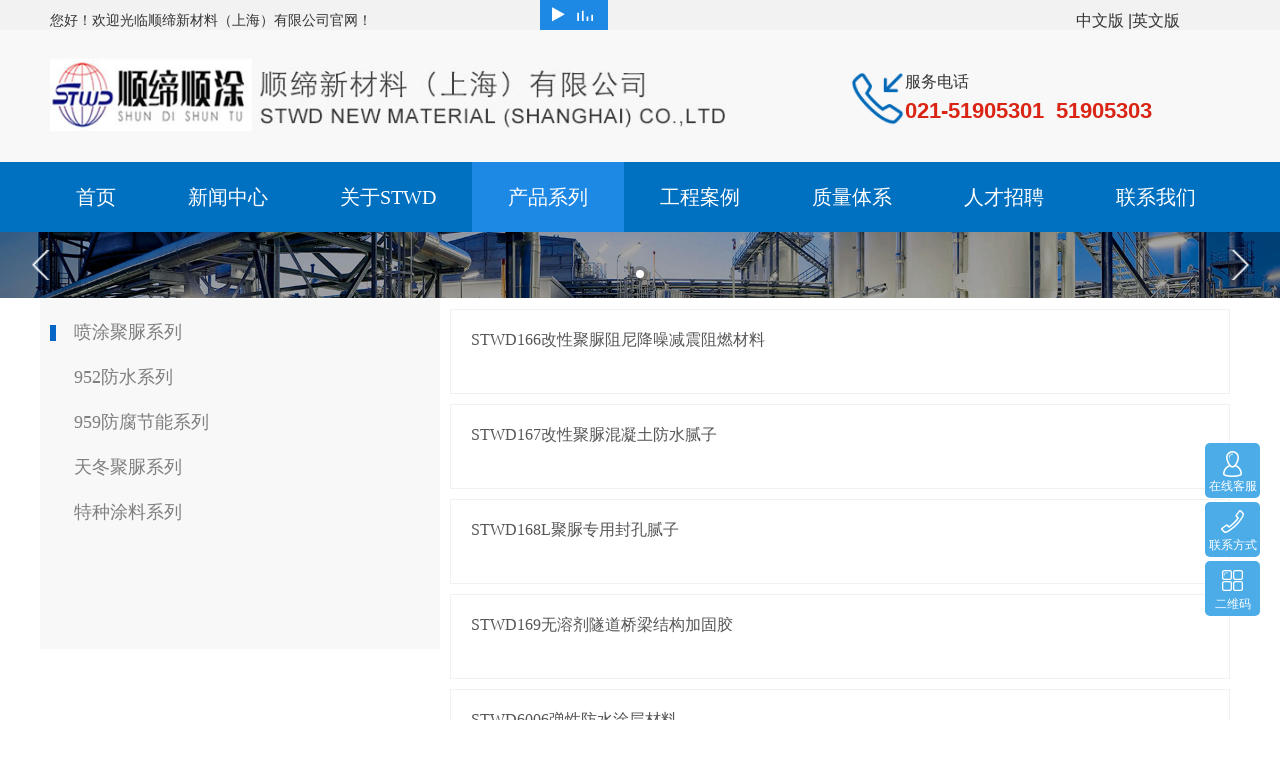

--- FILE ---
content_type: text/html;charset=utf-8;
request_url: http://www.swdurethane.com.cn/Product/195472.html
body_size: 21842
content:
<!DOCTYPE html>
<html><!--PHP-->
<head>
	<title>特种涂料系列</title>
	<meta http-equiv="content-type" content="text/html; charset=utf-8"/>
	<meta name='renderer' content='webkit'>
	<meta http-equiv='X-UA-Compatible' content='IE=Edge,chrome=1' >
	<meta name="viewport" content="width=device-width, initial-scale=1, maximum-scale=1,user-scalable=no"/>		<meta name="format-detection" content="telephone=no"/>	<meta name="keywords" content="swd聚脲，聚氨酯防腐涂料，水性喷涂环保材料，特种功能防腐防护涂料，聚氨酯隔热保温节能泡沫,SWD顺缔新材料（上海）有限公司"/>
	<meta name="description" content="顺缔新材料（上海）有限公司生产双组份喷涂聚脲弹性体防腐防水耐磨涂层系列、单组份手刮厚涂型聚脲弹性体防腐防水耐磨涂层系列、单组份湿固化聚氨酯刚性重防腐防护涂料系列、特种功能防腐防护涂料系列、聚氨酯喷涂硬泡沫系列、聚氨酯浇注硬泡沫仿木材料等一系列产品"/>
	<link rel="shortcut icon" href="/comdata/51285/favicon.ico" type="image/x-icon" />		<link rel="stylesheet" type="text/css" href="https://cdn-dz.yz168.cc/scripts/swiper.animate/animate.min.css">
	<link rel="stylesheet" type="text/css" href="https://cdn-dz.yz168.cc/share/bootstrap.min.css"  />
	<link rel="stylesheet" type="text/css" href="https://cdn-dz.yz168.cc/share/ModuleStyleMobile.css?v=20171012"/>
		<link rel="stylesheet" type="text/css" href="https://cdn-dz.yz168.cc/share/ModuleMobileNavTpl.css" />
	<link rel="stylesheet" type="text/css" href="https://cdn-dz.yz168.cc/share/fontawesome/css/font-awesome.min.css" />
	<link rel="stylesheet" type="text/css" href="https://cdn-dz.yz168.cc/scripts/iconfont/iconfont.css" />
	<link rel="stylesheet" type="text/css" href="https://cdn-dz.yz168.cc/share/datetimepicker/jquery.datetimepicker.css"/>
	<link rel="stylesheet" type="text/css" href="https://cdn-dz.yz168.cc/skinp/R379/skinsrc/styles/style.css"/>
	<!--[if IE 9]>
	<link rel="stylesheet" href="https://cdn-dz.yz168.cc/scripts/swiper2/css/idangerous.swiper.css">
	<script type="text/javascript" src="https://cdn-dz.yz168.cc/scripts/swiper2/js/idangerous.swiper.min.js"></script>
	<![endif]-->
	<link rel="stylesheet" type="text/css" href="https://cdn-dz.yz168.cc/scripts/Swiper-3.4.0/css/swiper.min.css"/>
	<script type="text/javascript" src="https://cdn-dz.yz168.cc/scripts/Swiper-3.4.0/js/swiper.min.js"></script>
	<script type="text/javascript" src="https://cdn-dz.yz168.cc/scripts/swiper.animate/swiper.animate1.0.2.min.js"></script>
	<style type='text/css' id='allstyle'>
.ModuleGridContainer[gridswidthmode="2"]{max-width:1200px;width:auto;}
.BodyLeftZone{display:none;}
.BodyRightZone{display:none;}
.BodyMain2Zone{display:none;}
.BodyMain3Zone{display:none;}
.BodyMain4Zone{display:none;}
.ModuleGridGiant.layout-101 .ModuleGridItem {
    padding: 0
}

.ModuleGridGiant.layout-101 .row {
    margin-right: 0px;
    margin-left: 0px;
}

.ModuleGridGiant.layout-101 .ModuleGridCol {
    padding: 0px;
}

.ModuleGridGiant.layout-101 .ModuleGridItem {
    padding: 0px;
}

.ModuleGridGiant.layout-101 .ModuleGridItem {
    min-height: 1px;
}

.ModuleGridGiant.layout-101 .ModuleGridContainer {
    margin-right: auto;
    margin-left: auto;
    padding-right: 0;
    padding-left: 0;
}
.ModuleGridGiant.layout-101{height: 100%;}
.ModuleGridGiant.layout-101 .ModuleSubContainer{position: relative;}
.ModuleGridGiant.layout-101 .gridBgVideo{position: absolute;top: 0;left: 0;width:100%;z-index: -1;}
.ModuleGridGiant.layout-101 .gridBgVideo .bgVideoMask{position: absolute;top: 0;left: 0;right: 0;bottom: 0;background-color: rgb(0,0,0);}
.ModuleGridGiant.layout-101 .gridBgVideo .bgVideo{width: 100%; height: 100%; object-fit: cover; object-position: center center;}
.ModuleGridGiant.layout-101 .gridBgVideo.noBgVideo{display: none;}.module_12346010 .ModuleHead .HeadCenter{float:none;}
#module_12346010 {
padding:0px;
}
#module_12346010 {
position:static;
z-index:0;
width:100%;
height: auto;
}
#module_12346010 .ModuleHead12346010 {
display:none;
}
#module_12346010 .ModuleHead .HeadText.HeadText12346010 {
font-family:微软雅黑,Microsoft YaHei;
font-size:12px;
color:#000;
font-weight:normal;
text-decoration:initial;
font-style:normal;
text-align:left;
}
#module_12346010 .ModuleHead .HeadCenter.HeadCenter12346010{text-align:left;}
#module_12346010 .ModuleHead .HeadCenter.HeadCenter12346010 {
margin:0;
background:none;background-color:rgba(0,0,0,0);
}
#module_12346010 .BodyCenter.BodyCenter12346010 {
background:none;background-color:rgb(242, 242, 242);
}
#module_12346010 >.module_12346010 {
border-top-style:solid;
border-top-color:#000;
border-top-width:0px;
border-left-style:solid;
border-left-color:#000;
border-left-width:0px;
border-right-style:solid;
border-right-color:#000;
border-right-width:0px;
border-bottom-style:solid;
border-bottom-color:#000;
border-bottom-width:0px;
}
#module_12346010 >.module_12346010{
overflow: hidden;
border-top-left-radius:0px;
border-top-right-radius:0px;
border-bottom-left-radius:0px;
border-bottom-right-radius:0px;
}
@media screen and (min-width: 1200px){
#module_12346010 .BodyCenter.BodyCenter12346010 {
padding-top:0px;
padding-left:0px;
padding-right:0px;
padding-bottom:2px;
}
}
@media screen and (min-width: 992px) and (max-width: 1199px){
#module_12346010 .BodyCenter.BodyCenter12346010 {
padding-top:0px;
padding-left:0px;
padding-right:0px;
padding-bottom:0px;
}
}
@media screen and (min-width: 768px) and (max-width: 991px){
#module_12346010 .BodyCenter.BodyCenter12346010 {
padding-top:0px;
padding-left:0px;
padding-right:0px;
padding-bottom:0px;
}
}
@media screen and (max-width: 767px){
#module_12346010 .BodyCenter.BodyCenter12346010 {
padding-top:0px;
padding-left:0px;
padding-right:0px;
padding-bottom:0px;
}
}
@media screen and (min-width: 1200px){
#module_12346010 >.module_12346010 {
margin-top:0px;
margin-left:0px;
margin-right:0px;
margin-bottom:-14px;
}
}
@media screen and (min-width: 992px) and (max-width: 1199px){
#module_12346010 >.module_12346010 {
margin-top:0px;
margin-left:0px;
margin-right:0px;
margin-bottom:0px;
}
}
@media screen and (min-width: 768px) and (max-width: 991px){
#module_12346010 >.module_12346010 {
margin-top:0px;
margin-left:0px;
margin-right:0px;
margin-bottom:0px;
}
}
@media screen and (max-width: 767px){
#module_12346010 >.module_12346010 {
margin-top:0px;
margin-left:0px;
margin-right:0px;
margin-bottom:0px;
}
}

#module_12346010 .ModuleSubContainer{background-color:transparent;}
#module_12346010 .ModuleSubContainer{background-image:none;}
#module_12346010 .ModuleSubContainer{background-repeat:no-repeat;}
#module_12346010 .ModuleSubContainer{background-position:0% 0%;}
#module_12346010 .ModuleSubContainer{background-attachment:scroll;}
#module_12346010 {!bgVideo!}{bgVideoUrl:none}
#module_12346010 .gridBgVideo .bgVideoMask{opacity:0.2}
.ModuleGridContainer.ModuleGridContainer12346010 {}
/*图文模块 layout 101*/
.ModuleImageTextGiant.layout-101 .imageTextGiant-Container{max-height: 100%;padding:10px;max-width: 100%; overflow: hidden;}.module_12346011 .ModuleHead .HeadCenter{float:none;}
#module_12346011 {
padding:0px;
}
#module_12346011 {
position:static;
z-index:0;
top:26px;
left:215px;
width:100%;
height: auto;
}
#module_12346011 .ModuleHead12346011 {
display:none;
}

#module_12346011 .ModuleImageTextGiantContent{margin-top:0px;}
#module_12346011 .ModuleImageTextGiantContent{margin-bottom:0px;}
#module_12346011 .ModuleImageTextGiantContent{margin-left:0px;}
#module_12346011 .ModuleImageTextGiantContent{margin-right:0px;}
#module_12346011 .imageTextGiant-Container{padding-top:px;}
#module_12346011 .imageTextGiant-Container{padding-bottom:px;}
#module_12346011 .imageTextGiant-Container{padding-left:px;}
#module_12346011 .imageTextGiant-Container{padding-right:px;}

.ModuleMusicGiant.layout-102 .musicPic {
    display: inline-block;
    cursor: pointer;
}


/*.ModuleMusicGiant.layout-102 .iconfont {
    display: inline-block;
    font-size: 38px;
}*/

.ModuleMusicGiant.layout-102 .playing-state {
    display: none;
}

.ModuleMusicGiant.layout-102 .playing-state,
.ModuleMusicGiant.layout-102 .pause-state {
    display: inline-block;
    padding: 0 12px;
    width: 68px;
    height: 30px;
    line-height: 30px;
    background-color: #1E89E5;
}

.ModuleMusicGiant.layout-102 .fa-pause,
.ModuleMusicGiant.layout-102 .fa-play {
    margin-right: 6px;
    padding: 0px;
    color: #fff;
    font-size: 16px;
}

.ModuleMusicGiant.layout-102 .icon-yinle {
    -webkit-animation: scale1 2s infinite linear;
    animation: scale1 2s infinite linear;
}

.ModuleMusicGiant.layout-102 .equilizer {
    width: 18px;
    height: 18px;
    transform: rotate(180deg) translateY(-3px);
}

.ModuleMusicGiant.layout-102 .equilizer .bar {
    fill: #fff;
    width: 12px;
    height: 18px;
}

.ModuleMusicGiant.layout-102 .equilizer.equalize-animation .bar {
    -webkit-animation: equalize 1.25s steps(25, end) 0s infinite;
    animation: equalize 1.25s steps(25, end) 0s infinite;
}

.ModuleMusicGiant.layout-102 .equilizer .bar:nth-child(1) {
    height: 62px;
}

.ModuleMusicGiant.layout-102 .equilizer .bar:nth-child(2) {
    height: 52px;
}

.ModuleMusicGiant.layout-102 .equilizer .bar:nth-child(3) {
    height: 76px;
}

.ModuleMusicGiant.layout-102 .equilizer .bar:nth-child(4) {
    height: 39px;
}

.ModuleMusicGiant.layout-102 .equilizer.equalize-animation .bar:nth-child(1) {
    animation-duration: 1.9s;
}

.ModuleMusicGiant.layout-102 .equilizer.equalize-animation .bar:nth-child(2) {
    animation-duration: 2s;
}

.ModuleMusicGiant.layout-102 .equilizer.equalize-animation .bar:nth-child(3) {
    animation-duration: 2.3s;
}

.ModuleMusicGiant.layout-102 .equilizer.equalize-animation .bar:nth-child(4) {
    animation-duration: 2.4s;
}

@-webkit-keyframes equalize {
    0% {
        height: 60px;
    }
    4% {
        height: 50px;
    }
    8% {
        height: 40px;
    }
    12% {
        height: 30px;
    }
    16% {
        height: 20px;
    }
    20% {
        height: 30px;
    }
    24% {
        height: 40px;
    }
    28% {
        height: 10px;
    }
    32% {
        height: 40px;
    }
    36% {
        height: 60px;
    }
    40% {
        height: 20px;
    }
    44% {
        height: 40px;
    }
    48% {
        height: 70px;
    }
    52% {
        height: 30px;
    }
    56% {
        height: 10px;
    }
    60% {
        height: 30px;
    }
    64% {
        height: 50px;
    }
    68% {
        height: 60px;
    }
    72% {
        height: 70px;
    }
    76% {
        height: 80px;
    }
    80% {
        height: 70px;
    }
    84% {
        height: 60px;
    }
    88% {
        height: 50px;
    }
    92% {
        height: 60px;
    }
    96% {
        height: 70px;
    }
    100% {
        height: 80px;
    }
}

@keyframes equalize {
    0% {
        height: 60px;
    }
    4% {
        height: 50px;
    }
    8% {
        height: 40px;
    }
    12% {
        height: 30px;
    }
    16% {
        height: 20px;
    }
    20% {
        height: 30px;
    }
    24% {
        height: 40px;
    }
    28% {
        height: 10px;
    }
    32% {
        height: 40px;
    }
    36% {
        height: 60px;
    }
    40% {
        height: 20px;
    }
    44% {
        height: 40px;
    }
    48% {
        height: 70px;
    }
    52% {
        height: 30px;
    }
    56% {
        height: 10px;
    }
    60% {
        height: 30px;
    }
    64% {
        height: 50px;
    }
    68% {
        height: 60px;
    }
    72% {
        height: 70px;
    }
    76% {
        height: 80px;
    }
    80% {
        height: 70px;
    }
    84% {
        height: 60px;
    }
    88% {
        height: 50px;
    }
    92% {
        height: 60px;
    }
    96% {
        height: 70px;
    }
    100% {
        height: 80px;
    }
}.module_12374845 .ModuleHead .HeadCenter{float:none;}
#module_12374845 {
padding:0px;
}
#module_12374845 {
position:static;
z-index:0;
top:20px;
left:1062px;
width:100%;
height: auto;
}
#module_12374845 .ModuleHead12374845 {
display:none;
}


.module_12346342 .ModuleHead .HeadCenter{float:none;}
#module_12346342 {
padding:0px;
}
#module_12346342 {
position:static;
z-index:0;
top:24px;
left:1172px;
width:100%;
height: auto;
}
#module_12346342 .ModuleHead12346342 {
display:none;
}
#module_12346342 .ModuleHead .HeadText.HeadText12346342 {
font-family:微软雅黑,Microsoft YaHei;
font-size:12px;
color:#000;
font-weight:normal;
text-decoration:initial;
font-style:normal;
text-align:left;
}
#module_12346342 .ModuleHead .HeadCenter.HeadCenter12346342{text-align:left;}
#module_12346342 .ModuleHead .HeadCenter.HeadCenter12346342 {
margin:0;
background:none;background-color:rgba(0,0,0,0);
}
#module_12346342 .BodyCenter.BodyCenter12346342 {
background:none;background-color:rgba(0,0,0,0);
}
#module_12346342 >.module_12346342 {
border-top-style:solid;
border-top-color:#000;
border-top-width:0px;
border-left-style:solid;
border-left-color:#000;
border-left-width:0px;
border-right-style:solid;
border-right-color:#000;
border-right-width:0px;
border-bottom-style:solid;
border-bottom-color:#000;
border-bottom-width:0px;
}
#module_12346342 >.module_12346342{
overflow: hidden;
border-top-left-radius:0px;
border-top-right-radius:0px;
border-bottom-left-radius:0px;
border-bottom-right-radius:0px;
}
@media screen and (min-width: 1200px){
#module_12346342 .BodyCenter.BodyCenter12346342 {
padding-top:0px;
padding-left:0px;
padding-right:50px;
padding-bottom:0px;
}
}
@media screen and (min-width: 992px) and (max-width: 1199px){
#module_12346342 .BodyCenter.BodyCenter12346342 {
padding-top:0px;
padding-left:0px;
padding-right:0px;
padding-bottom:0px;
}
}
@media screen and (min-width: 768px) and (max-width: 991px){
#module_12346342 .BodyCenter.BodyCenter12346342 {
padding-top:0px;
padding-left:0px;
padding-right:0px;
padding-bottom:0px;
}
}
@media screen and (max-width: 767px){
#module_12346342 .BodyCenter.BodyCenter12346342 {
padding-top:0px;
padding-left:0px;
padding-right:0px;
padding-bottom:0px;
}
}
@media screen and (min-width: 1200px){
#module_12346342 >.module_12346342 {
margin-top:0px;
margin-left:0px;
margin-right:0px;
margin-bottom:0px;
}
}
@media screen and (min-width: 992px) and (max-width: 1199px){
#module_12346342 >.module_12346342 {
margin-top:0px;
margin-left:0px;
margin-right:0px;
margin-bottom:0px;
}
}
@media screen and (min-width: 768px) and (max-width: 991px){
#module_12346342 >.module_12346342 {
margin-top:0px;
margin-left:0px;
margin-right:0px;
margin-bottom:0px;
}
}
@media screen and (max-width: 767px){
#module_12346342 >.module_12346342 {
margin-top:0px;
margin-left:0px;
margin-right:0px;
margin-bottom:0px;
}
}

#module_12346342 .ModuleImageTextGiantContent{margin-top:0px;}
#module_12346342 .ModuleImageTextGiantContent{margin-bottom:0px;}
#module_12346342 .ModuleImageTextGiantContent{margin-left:0px;}
#module_12346342 .ModuleImageTextGiantContent{margin-right:0px;}
#module_12346342 .imageTextGiant-Container{padding-top:10px;}
#module_12346342 .imageTextGiant-Container{padding-bottom:10px;}
#module_12346342 .imageTextGiant-Container{padding-left:10px;}
#module_12346342 .imageTextGiant-Container{padding-right:10px;}

.module_12346077 .ModuleHead .HeadCenter{float:none;}
#module_12346077 {
padding:0px;
}
#module_12346077 {
position:static;
z-index:0;
top:60px;
left:1890px;
width:100%;
height: auto;
}
#module_12346077 .ModuleHead12346077 {
display:none;
}
#module_12346077 .ModuleHead .HeadText.HeadText12346077 {
font-family:微软雅黑,Microsoft YaHei;
font-size:12px;
color:#000;
font-weight:normal;
text-decoration:initial;
font-style:normal;
text-align:left;
}
#module_12346077 .ModuleHead .HeadCenter.HeadCenter12346077{text-align:left;}
#module_12346077 .ModuleHead .HeadCenter.HeadCenter12346077 {
margin:0;
background:none;background-color:rgba(0,0,0,0);
}
#module_12346077 .BodyCenter.BodyCenter12346077 {
background:none;background-color:rgb(248, 248, 248);
}
#module_12346077 >.module_12346077 {
border-top-style:solid;
border-top-color:#000;
border-top-width:0px;
border-left-style:solid;
border-left-color:#000;
border-left-width:0px;
border-right-style:solid;
border-right-color:#000;
border-right-width:0px;
border-bottom-style:solid;
border-bottom-color:#000;
border-bottom-width:0px;
}
#module_12346077 >.module_12346077{
overflow: hidden;
border-top-left-radius:0px;
border-top-right-radius:0px;
border-bottom-left-radius:0px;
border-bottom-right-radius:0px;
}
@media screen and (min-width: 1200px){
#module_12346077 .BodyCenter.BodyCenter12346077 {
padding-top:6px;
padding-left:0px;
padding-right:0px;
padding-bottom:10px;
}
}
@media screen and (min-width: 992px) and (max-width: 1199px){
#module_12346077 .BodyCenter.BodyCenter12346077 {
padding-top:0px;
padding-left:0px;
padding-right:0px;
padding-bottom:15px;
}
}
@media screen and (min-width: 768px) and (max-width: 991px){
#module_12346077 .BodyCenter.BodyCenter12346077 {
padding-top:0px;
padding-left:10px;
padding-right:0px;
padding-bottom:10px;
}
}
@media screen and (max-width: 767px){
#module_12346077 .BodyCenter.BodyCenter12346077 {
padding-top:0px;
padding-left:0px;
padding-right:0px;
padding-bottom:0px;
}
}
@media screen and (min-width: 1200px){
#module_12346077 >.module_12346077 {
margin-top:0px;
margin-left:0px;
margin-right:0px;
margin-bottom:0px;
}
}
@media screen and (min-width: 992px) and (max-width: 1199px){
#module_12346077 >.module_12346077 {
margin-top:0px;
margin-left:0px;
margin-right:0px;
margin-bottom:0px;
}
}
@media screen and (min-width: 768px) and (max-width: 991px){
#module_12346077 >.module_12346077 {
margin-top:0px;
margin-left:0px;
margin-right:0px;
margin-bottom:0px;
}
}
@media screen and (max-width: 767px){
#module_12346077 >.module_12346077 {
margin-top:0px;
margin-left:0px;
margin-right:0px;
margin-bottom:0px;
}
}

#module_12346077 .ModuleSubContainer{background-color:transparent;}
#module_12346077 .ModuleSubContainer{background-image:none;}
#module_12346077 .ModuleSubContainer{background-repeat:no-repeat;}
#module_12346077 .ModuleSubContainer{background-position:0% 0%;}
#module_12346077 .ModuleSubContainer{background-attachment:scroll;}
#module_12346077 {!bgVideo!}{bgVideoUrl:none}
#module_12346077 .gridBgVideo .bgVideoMask{opacity:0.2}
.ModuleGridContainer.ModuleGridContainer12346077 {}
.module_411489443 .ModuleHead .HeadCenter{float:none;}
#module_411489443 {
padding:0px;
}
#module_411489443 {
position:static;
z-index:0;
width:100%;
height: auto;
}
#module_411489443 .ModuleHead411489443 {
display:none;
}
#module_411489443 .BodyCenter.BodyCenter411489443 {
background:none;background-color:rgba(0,0,0,0);
}
#module_411489443 >.module_411489443 {
border-top-style:solid;
border-top-color:#000;
border-top-width:0px;
border-left-style:solid;
border-left-color:#000;
border-left-width:0px;
border-right-style:solid;
border-right-color:#000;
border-right-width:0px;
border-bottom-style:solid;
border-bottom-color:#000;
border-bottom-width:0px;
}
#module_411489443 >.module_411489443{
overflow: hidden;
border-top-left-radius:0px;
border-top-right-radius:0px;
border-bottom-left-radius:0px;
border-bottom-right-radius:0px;
}
@media screen and (min-width: 1200px){
#module_411489443 .BodyCenter.BodyCenter411489443 {
padding-top:0px;
padding-left:0px;
padding-right:0px;
padding-bottom:0px;
}
}
@media screen and (min-width: 992px) and (max-width: 1199px){
#module_411489443 .BodyCenter.BodyCenter411489443 {
padding-top:0px;
padding-left:0px;
padding-right:0px;
padding-bottom:0px;
}
}
@media screen and (min-width: 768px) and (max-width: 991px){
#module_411489443 .BodyCenter.BodyCenter411489443 {
padding-top:0px;
padding-left:0px;
padding-right:0px;
padding-bottom:0px;
}
}
@media screen and (max-width: 767px){
#module_411489443 .BodyCenter.BodyCenter411489443 {
padding-top:0px;
padding-left:0px;
padding-right:0px;
padding-bottom:0px;
}
}
@media screen and (min-width: 1200px){
#module_411489443 >.module_411489443 {
margin-top:0px;
margin-left:0px;
margin-right:0px;
margin-bottom:0px;
}
}
@media screen and (min-width: 992px) and (max-width: 1199px){
#module_411489443 >.module_411489443 {
margin-top:0px;
margin-left:0px;
margin-right:0px;
margin-bottom:0px;
}
}
@media screen and (min-width: 768px) and (max-width: 991px){
#module_411489443 >.module_411489443 {
margin-top:0px;
margin-left:0px;
margin-right:0px;
margin-bottom:0px;
}
}
@media screen and (max-width: 767px){
#module_411489443 >.module_411489443 {
margin-top:0px;
margin-left:0px;
margin-right:0px;
margin-bottom:0px;
}
}
#module_411489443:hover {
border:none;
}

#module_411489443 .ModuleImageTextGiantContent{margin-top:px;}
#module_411489443 .ModuleImageTextGiantContent{margin-bottom:px;}
#module_411489443 .ModuleImageTextGiantContent{margin-left:px;}
#module_411489443 .ModuleImageTextGiantContent{margin-right:px;}
#module_411489443 .imageTextGiant-Container{padding-top:10px;}
#module_411489443 .imageTextGiant-Container{padding-bottom:10px;}
#module_411489443 .imageTextGiant-Container{padding-left:10px;}
#module_411489443 .imageTextGiant-Container{padding-right:10px;}

.module_12346082 .ModuleHead .HeadCenter{float:none;}
#module_12346082 {
padding:0px;
}
#module_12346082 {
position:static;
z-index:0;
width:100%;
height: auto;
}
#module_12346082 .ModuleHead12346082 {
display:none;
}
#module_12346082 .ModuleHead .HeadText.HeadText12346082 {
font-family:微软雅黑,Microsoft YaHei;
font-size:12px;
color:#000;
font-weight:normal;
text-decoration:initial;
font-style:normal;
text-align:left;
}
#module_12346082 .ModuleHead .HeadCenter.HeadCenter12346082{text-align:left;}
#module_12346082 .ModuleHead .HeadCenter.HeadCenter12346082 {
margin:0;
background:none;background-color:rgba(0,0,0,0);
}
#module_12346082 .BodyCenter.BodyCenter12346082 {
background:none;background-color:rgba(0,0,0,0);
}
#module_12346082 >.module_12346082 {
border-top-style:solid;
border-top-color:#000;
border-top-width:0px;
border-left-style:solid;
border-left-color:#000;
border-left-width:0px;
border-right-style:solid;
border-right-color:#000;
border-right-width:0px;
border-bottom-style:solid;
border-bottom-color:#000;
border-bottom-width:0px;
}
#module_12346082 >.module_12346082{
overflow: hidden;
border-top-left-radius:0px;
border-top-right-radius:0px;
border-bottom-left-radius:0px;
border-bottom-right-radius:0px;
}
@media screen and (min-width: 1200px){
#module_12346082 .BodyCenter.BodyCenter12346082 {
padding-top:0px;
padding-left:0px;
padding-right:0px;
padding-bottom:0px;
}
}
@media screen and (min-width: 992px) and (max-width: 1199px){
#module_12346082 .BodyCenter.BodyCenter12346082 {
padding-top:0px;
padding-left:0px;
padding-right:0px;
padding-bottom:0px;
}
}
@media screen and (min-width: 768px) and (max-width: 991px){
#module_12346082 .BodyCenter.BodyCenter12346082 {
padding-top:0px;
padding-left:0px;
padding-right:0px;
padding-bottom:0px;
}
}
@media screen and (max-width: 767px){
#module_12346082 .BodyCenter.BodyCenter12346082 {
padding-top:0px;
padding-left:0px;
padding-right:0px;
padding-bottom:0px;
}
}
@media screen and (min-width: 1200px){
#module_12346082 >.module_12346082 {
margin-top:0px;
margin-left:0px;
margin-right:0px;
margin-bottom:0px;
}
}
@media screen and (min-width: 992px) and (max-width: 1199px){
#module_12346082 >.module_12346082 {
margin-top:0px;
margin-left:0px;
margin-right:0px;
margin-bottom:0px;
}
}
@media screen and (min-width: 768px) and (max-width: 991px){
#module_12346082 >.module_12346082 {
margin-top:0px;
margin-left:0px;
margin-right:0px;
margin-bottom:0px;
}
}
@media screen and (max-width: 767px){
#module_12346082 >.module_12346082 {
margin-top:0px;
margin-left:0px;
margin-right:0px;
margin-bottom:0px;
}
}

#module_12346082 .ModuleImageTextGiantContent{margin-top:0px;}
#module_12346082 .ModuleImageTextGiantContent{margin-bottom:0px;}
#module_12346082 .ModuleImageTextGiantContent{margin-left:0px;}
#module_12346082 .ModuleImageTextGiantContent{margin-right:0px;}
#module_12346082 .imageTextGiant-Container{padding-top:px;}
#module_12346082 .imageTextGiant-Container{padding-bottom:px;}
#module_12346082 .imageTextGiant-Container{padding-left:px;}
#module_12346082 .imageTextGiant-Container{padding-right:px;}

/*图文模块 layout 105*/
.ModuleImageTextGiant.layout-105 .imageTextGiant-Container{max-height: 100%; max-width: 100%;padding: 10px;}
.ModuleImageTextGiant.layout-105 .imageTextGiant-Container .ModuleImageTextContent{padding:0;}
.ModuleImageTextGiant.layout-105 .imageTextGiant-Container .GraphicUpper{height:auto;padding-left: 0;padding-right: 0}
.ModuleImageTextGiant.layout-105 .imageTextGiant-Container .normal_ImgtextBox_content{align-items: center;display: -webkit-box; /* OLD - iOS 6-, Safari 3.1-6 */ display: -moz-box; /* OLD - Firefox 19- (buggy but mostly works) */ display: -ms-flexbox; /* TWEENER - IE 10 */ display: -webkit-flex; /* NEW - Chrome */ display: flex;}
.ModuleImageTextGiant.layout-105 .imageTextGiant-Container .GraphicUpper{text-align: left; overflow: hidden; display: block; text-align:center; position: relative;}
/*.ModuleImageTextGiant.layout-105 .imageTextGiant-Container .GraphicUpper .dummy { padding-top: 100%; }*/

@media only screen and (max-width: 768px) {
	.ModuleImageTextGiant.layout-105 .imageTextGiant-Container .row .col-xs-8{padding: 0 3px;width: 91.333333%;}
}
@media only screen and (min-width: 992px) and (max-width: 1199px) {
	.ModuleImageTextGiant.layout-105 .imageTextGiant-Container{min-width: 100%;}
}
@media only screen and (min-width: 769px) and (max-width: 991px) {
	.ModuleImageTextGiant.layout-105 .imageTextGiant-Container .row{width:auto;}
}
@media only screen and (min-width: 1200px) {
}.module_12346283 .ModuleHead .HeadCenter{float:none;}
#module_12346283 {
padding:0px;
}
#module_12346283 {
position:static;
z-index:0;
top:91px;
left:1073px;
width:100%;
height: auto;
}
#module_12346283 .ModuleHead12346283 {
display:none;
}
#module_12346283 .ModuleHead .HeadText.HeadText12346283 {
font-family:微软雅黑,Microsoft YaHei;
font-size:12px;
color:#000;
font-weight:normal;
text-decoration:initial;
font-style:normal;
text-align:left;
}
#module_12346283 .ModuleHead .HeadCenter.HeadCenter12346283{text-align:left;}
#module_12346283 .ModuleHead .HeadCenter.HeadCenter12346283 {
margin:0;
background:none;background-color:rgba(0,0,0,0);
}
#module_12346283 .BodyCenter.BodyCenter12346283 {
background:none;background-color:rgba(0, 0, 0, 0);
}
#module_12346283 >.module_12346283 {
border-top-style:solid;
border-top-color:#000;
border-top-width:0px;
border-left-style:solid;
border-left-color:#000;
border-left-width:0px;
border-right-style:solid;
border-right-color:#000;
border-right-width:0px;
border-bottom-style:solid;
border-bottom-color:#000;
border-bottom-width:0px;
}
#module_12346283 >.module_12346283{
overflow: hidden;
border-top-left-radius:0px;
border-top-right-radius:0px;
border-bottom-left-radius:0px;
border-bottom-right-radius:0px;
}
@media screen and (min-width: 1200px){
#module_12346283 .BodyCenter.BodyCenter12346283 {
padding-top:24px;
padding-left:0px;
padding-right:0px;
padding-bottom:0px;
}
}
@media screen and (min-width: 992px) and (max-width: 1199px){
#module_12346283 .BodyCenter.BodyCenter12346283 {
padding-top:10px;
padding-left:0px;
padding-right:0px;
padding-bottom:0px;
}
}
@media screen and (min-width: 768px) and (max-width: 991px){
#module_12346283 .BodyCenter.BodyCenter12346283 {
padding-top:0px;
padding-left:0px;
padding-right:0px;
padding-bottom:0px;
}
}
@media screen and (max-width: 767px){
#module_12346283 .BodyCenter.BodyCenter12346283 {
padding-top:0px;
padding-left:0px;
padding-right:0px;
padding-bottom:0px;
}
}
@media screen and (min-width: 1200px){
#module_12346283 >.module_12346283 {
margin-top:0px;
margin-left:0px;
margin-right:0px;
margin-bottom:0px;
}
}
@media screen and (min-width: 992px) and (max-width: 1199px){
#module_12346283 >.module_12346283 {
margin-top:0px;
margin-left:0px;
margin-right:0px;
margin-bottom:0px;
}
}
@media screen and (min-width: 768px) and (max-width: 991px){
#module_12346283 >.module_12346283 {
margin-top:0px;
margin-left:0px;
margin-right:0px;
margin-bottom:0px;
}
}
@media screen and (max-width: 767px){
#module_12346283 >.module_12346283 {
margin-top:0px;
margin-left:0px;
margin-right:0px;
margin-bottom:0px;
}
}

#module_12346283 .GraphicUpper .TextImage{border-top-left-radius:0px;}
#module_12346283 .GraphicUpper .TextImage{border-top-right-radius:0px;}
#module_12346283 .GraphicUpper .TextImage{border-bottom-left-radius:0px;}
#module_12346283 .GraphicUpper .TextImage{border-bottom-right-radius:0px;}
#module_12346283 .GraphicUpper .TextImage{margin-top:0px;}
#module_12346283 .GraphicUpper .TextImage{margin-bottom:0px;}
#module_12346283 .GraphicUpper .TextImage{margin-left:0px;}
#module_12346283 .GraphicUpper .TextImage{margin-right:0px;}
#module_12346283 .ModuleImageTextGiantContent{margin-top:0px;}
#module_12346283 .ModuleImageTextGiantContent{margin-bottom:0px;}
#module_12346283 .ModuleImageTextGiantContent{margin-left:0px;}
#module_12346283 .ModuleImageTextGiantContent{margin-right:50px;}
#module_12346283 .normal_ImgtextBox_content{margin-top:0px;}
#module_12346283 .normal_ImgtextBox_content{margin-bottom:0px;}
#module_12346283 .normal_ImgtextBox_content{margin-left:0px;}
#module_12346283 .normal_ImgtextBox_content{margin-right:0px;}

.module_12787762 .ModuleHead .HeadCenter{float:none;}
#module_12787762 {
padding:0px;
}
#module_12787762 {
position:static;
z-index:4000;
top:0px;
left:0px;
width:100%;
height: auto;
}
#module_12787762 .ModuleHead12787762 {
display:none;
}
#module_12787762 .ModuleHead .HeadText.HeadText12787762 {
font-family:微软雅黑,Microsoft YaHei;
font-size:12px;
color:#000;
font-weight:normal;
text-decoration:initial;
font-style:normal;
text-align:left;
}
#module_12787762 .ModuleHead .HeadCenter.HeadCenter12787762{text-align:left;}
#module_12787762 .ModuleHead .HeadCenter.HeadCenter12787762 {
margin:0;
background:none;background-color:rgba(0,0,0,0);
}
#module_12787762 .BodyCenter.BodyCenter12787762 {
background:none;background-color:rgb(0, 112, 192);
}
#module_12787762 >.module_12787762 {
border-top-style:solid;
border-top-color:#000;
border-top-width:0px;
border-left-style:solid;
border-left-color:#000;
border-left-width:0px;
border-right-style:solid;
border-right-color:#000;
border-right-width:0px;
border-bottom-style:solid;
border-bottom-color:#000;
border-bottom-width:0px;
}
#module_12787762 >.module_12787762{
overflow: hidden;
border-top-left-radius:0px;
border-top-right-radius:0px;
border-bottom-left-radius:0px;
border-bottom-right-radius:0px;
}
@media screen and (min-width: 1200px){
#module_12787762 .BodyCenter.BodyCenter12787762 {
padding-top:0px;
padding-left:0px;
padding-right:0px;
padding-bottom:0px;
}
}
@media screen and (min-width: 992px) and (max-width: 1199px){
#module_12787762 .BodyCenter.BodyCenter12787762 {
padding-top:0px;
padding-left:0px;
padding-right:0px;
padding-bottom:0px;
}
}
@media screen and (min-width: 768px) and (max-width: 991px){
#module_12787762 .BodyCenter.BodyCenter12787762 {
padding-top:0px;
padding-left:0px;
padding-right:0px;
padding-bottom:0px;
}
}
@media screen and (max-width: 767px){
#module_12787762 .BodyCenter.BodyCenter12787762 {
padding-top:0px;
padding-left:0px;
padding-right:0px;
padding-bottom:0px;
}
}
@media screen and (min-width: 1200px){
#module_12787762 >.module_12787762 {
margin-top:0px;
margin-left:0px;
margin-right:0px;
margin-bottom:0px;
}
}
@media screen and (min-width: 992px) and (max-width: 1199px){
#module_12787762 >.module_12787762 {
margin-top:0px;
margin-left:0px;
margin-right:0px;
margin-bottom:0px;
}
}
@media screen and (min-width: 768px) and (max-width: 991px){
#module_12787762 >.module_12787762 {
margin-top:0px;
margin-left:0px;
margin-right:0px;
margin-bottom:0px;
}
}
@media screen and (max-width: 767px){
#module_12787762 >.module_12787762 {
margin-top:0px;
margin-left:0px;
margin-right:0px;
margin-bottom:0px;
}
}

#module_12787762 .ModuleSubContainer{background-color:transparent;}
#module_12787762 .ModuleSubContainer{background-image:none;}
#module_12787762 .ModuleSubContainer{background-repeat:no-repeat;}
#module_12787762 .ModuleSubContainer{background-position:0% 0%;}
#module_12787762 .ModuleSubContainer{background-attachment:scroll;}
#module_12787762 {!bgVideo!}{bgVideoUrl:none}
#module_12787762 .gridBgVideo .bgVideoMask{opacity:0.2}
.ModuleGridContainer.ModuleGridContainer12787762 {}
.ModuleNavGiant.layout-107 .main-nav-content {
  position: relative;
  width: 100%;
  height: auto;
  line-height: 0;
  margin: 0 auto;
  overflow:hidden;
}
.ModuleNavGiant.layout-107 .aroundMune{
   position: absolute;
   display: flex;
   align-items: center;
   right: 0px;
   padding:0 10px;
   height: 100%;
   z-index: 5;
   transform: rotateY(90deg);
}
.ModuleNavGiant.layout-107 .aroundMune.active{
  transform: rotateY(0deg);
}
.ModuleNavGiant.layout-107 .moveMenuRight, .ModuleNavGiant.layout-107 .moveMenuLeft{
   display: inline-block;
   width: 36px;
   height: 36px;
   line-height: 36px;
   font-size: 16px;
   color:#666;
   text-align: center;
   border:1px solid rgba(0,0,0,.1);
   border-radius: 5px;
   cursor: pointer;
}
.ModuleNavGiant.layout-107 .main-nav-content .moveMenuRight{
  background-color: rgba(238,238,238,.6);
}
.ModuleNavGiant.layout-107 .main-nav-content .moveMenuLeft{
   display:none;
   background-color: rgba(238,238,238,.6);
   margin-right: 10px

}
.ModuleNavGiant.layout-107 .moveMenuRight:hover, .ModuleNavGiant.layout-107 .moveMenuLeft:hover{
   color:#fff;
   background-color:rgba(204,204,204,.6);
}
.ModuleNavGiant.layout-107 .main-nav-content >.blank-solve{
  width: auto;
  display: inline-block;
  transition: all .4s;
  position: relative;
  left: 0;
}
.ModuleNavGiant.layout-107 .main-nav-item-group {
  box-sizing: border-box;
  -moz-box-sizing:border-box; 
 -webkit-box-sizing:border-box;
  width: auto;
  height: 80px;
  line-height: 80px;
  float: left;
  text-align: center;
}
.ModuleNavGiant.layout-107 .main-nav-item {
  box-sizing: content-box;
  -moz-box-sizing:content-box; 
  -webkit-box-sizing:content-box;
  width: auto;
  color: #000000;
  display: inline-block;
  position: relative;
}
.ModuleNavGiant.layout-107 .sub-nav-item-group {
  width: 158px;
  overflow: hidden;
  display: none;
}
.ModuleNavGiant.layout-107 .sub-nav-item {
  display: block;
  width: 158px;
  height: 40px;
  color: #fff;
  text-align: left;
  line-height: 40px;
  font-size: 12px;
  padding-left: 25px;
  background-color: #2196f3;
}
.ModuleNavGiant.layout-107 .sub-nav-item:hover {
  background-color: #1976d2;
}
.ModuleNavGiant.layout-107 .sub-nav-item-group.current {
  display: block;
}

.ModuleNavGiant.layout-107 .main-nav-item-hover {
  color: #fff;
  background-color: #2196f3;
}
.ModuleNavGiant.layout-107 .main-nav-item-group:hover .sub-nav-item-group {
  width: 158px;
}
.ModuleNavGiant.layout-107 .main-nav-item-group.current .main-nav-item {
  color: #fff;
  background-color: #2196f3;
}
.ModuleNavGiant.layout-107 .main-nav-item-group.current .sub-nav-item-group {
  width: 158px;
}
.ModuleNavGiant.layout-107 .clearfix:after{content:'.';clear: both;display:block;width:0;height:0;overflow: hidden;visibility: hidden;}.module_12346058 .ModuleHead .HeadCenter{float:none;}
#module_12346058 {
padding:0px;
}
#module_12346058 {
position:static;
z-index:0;
width:100%;
height: auto;
}
#module_12346058 .ModuleHead12346058 {
display:none;
}
#module_12346058 .ModuleHead .HeadText.HeadText12346058 {
font-family:微软雅黑,Microsoft YaHei;
font-size:12px;
color:#000;
font-weight:normal;
text-decoration:initial;
font-style:normal;
text-align:left;
}
#module_12346058 .ModuleHead .HeadCenter.HeadCenter12346058{text-align:left;}
#module_12346058 .ModuleHead .HeadCenter.HeadCenter12346058 {
margin:0;
background:none;background-color:rgba(0,0,0,0);
}
#module_12346058 .BodyCenter.BodyCenter12346058 {
background:none;background-color:rgba(0,0,0,0);
}
#module_12346058 >.module_12346058 {
border-top-style:solid;
border-top-color:#000;
border-top-width:0px;
border-left-style:solid;
border-left-color:#000;
border-left-width:0px;
border-right-style:solid;
border-right-color:#000;
border-right-width:0px;
border-bottom-style:solid;
border-bottom-color:#000;
border-bottom-width:0px;
}
#module_12346058 >.module_12346058{
overflow: hidden;
border-top-left-radius:0px;
border-top-right-radius:0px;
border-bottom-left-radius:0px;
border-bottom-right-radius:0px;
}
@media screen and (min-width: 1200px){
#module_12346058 .BodyCenter.BodyCenter12346058 {
padding-top:0px;
padding-left:0px;
padding-right:0px;
padding-bottom:0px;
}
}
@media screen and (min-width: 992px) and (max-width: 1199px){
#module_12346058 .BodyCenter.BodyCenter12346058 {
padding-top:0px;
padding-left:0px;
padding-right:0px;
padding-bottom:0px;
}
}
@media screen and (min-width: 768px) and (max-width: 991px){
#module_12346058 .BodyCenter.BodyCenter12346058 {
padding-top:0px;
padding-left:0px;
padding-right:0px;
padding-bottom:0px;
}
}
@media screen and (max-width: 767px){
#module_12346058 .BodyCenter.BodyCenter12346058 {
padding-top:0px;
padding-left:0px;
padding-right:0px;
padding-bottom:0px;
}
}
@media screen and (min-width: 1200px){
#module_12346058 >.module_12346058 {
margin-top:0px;
margin-left:0px;
margin-right:0px;
margin-bottom:0px;
}
}
@media screen and (min-width: 992px) and (max-width: 1199px){
#module_12346058 >.module_12346058 {
margin-top:0px;
margin-left:0px;
margin-right:0px;
margin-bottom:0px;
}
}
@media screen and (min-width: 768px) and (max-width: 991px){
#module_12346058 >.module_12346058 {
margin-top:0px;
margin-left:0px;
margin-right:0px;
margin-bottom:0px;
}
}
@media screen and (max-width: 767px){
#module_12346058 >.module_12346058 {
margin-top:0px;
margin-left:0px;
margin-right:0px;
margin-bottom:0px;
}
}

#module_12346058 .main-nav-item-group{height:70px;line-height:70px;} #module_12346058 .main-nav-content{height:70px}
#module_12346058 .main-nav-content{background-color:rgb(0, 112, 192);}
#module_12346058 .main-nav-content{background-image:none;}
#module_12346058 .main-nav-content{background-repeat:no-repeat;}
#module_12346058 .main-nav-content{}
#module_12346058 .main-nav-content{}
#module_12346058 .main-nav-content{text-align:left;}
#module_12346058 .main-nav-item{font-size:20px;}
#module_12346058 .main-nav-item{font-family:微软雅黑,Microsoft YaHei;}
#module_12346058 .main-nav-item{color:rgb(255, 255, 255);}
#module_12346058 .main-nav-item{font-weight:normal;}
#module_12346058 .main-nav-item{text-decoration:none;}
#module_12346058 .main-nav-item{font-style:normal;}
#module_12346058 .main-nav-item{background-color:transparent;}
#module_12346058 .main-nav-item{}
#module_12346058 .main-nav-item{background-repeat:no-repeat;}
#module_12346058 .main-nav-item{}
#module_12346058 .main-nav-item{}
#module_12346058 .main-nav-item{width:auto;}
#module_12346058 .main-nav-item{padding-left:36px;padding-right:36px;}
#module_12346058 .sub-nav-item-group{width:500px;}
#module_12346058 .sub-nav-item{height:40px;line-height:40px;}
#module_12346058 .sub-nav-item{font-size:14px;}
#module_12346058 .sub-nav-item{font-family:微软雅黑,Microsoft YaHei;}
#module_12346058 .sub-nav-item{color:#fff;}
#module_12346058 .sub-nav-item{font-weight:normal;}
#module_12346058 .sub-nav-item{text-decoration:none;}
#module_12346058 .sub-nav-item{font-style:normal;}
#module_12346058 .sub-nav-item{background-color:#1e88e5;}
#module_12346058 .sub-nav-item{background-image:none;}
#module_12346058 .sub-nav-item{background-repeat:no-repeat;}
#module_12346058 .sub-nav-item{}
#module_12346058 .sub-nav-item{}
#module_12346058 .main-nav-item-hover{font-size:20px;}
#module_12346058 .main-nav-item-hover{font-family:微软雅黑,Microsoft YaHei;}
#module_12346058 .main-nav-item-hover{color:#fff;}
#module_12346058 .main-nav-item-hover{font-weight:normal;}
#module_12346058 .main-nav-item-hover{text-decoration:none;}
#module_12346058 .main-nav-item-hover{font-style:normal;}
#module_12346058 .main-nav-item-hover{background-color:#1e88e5;}
#module_12346058 .main-nav-item-hover{background-image:none;}
#module_12346058 .main-nav-item-hover{background-repeat:no-repeat;}
#module_12346058 .main-nav-item-hover{}
#module_12346058 .main-nav-item-hover{}
#module_12346058 .sub-nav-item:hover{font-size:14px;}
#module_12346058 .sub-nav-item:hover{font-family:微软雅黑,Microsoft YaHei;}
#module_12346058 .sub-nav-item:hover{color:#fff;}
#module_12346058 .sub-nav-item:hover{font-weight:normal;}
#module_12346058 .sub-nav-item:hover{text-decoration:none;}
#module_12346058 .sub-nav-item:hover{font-style:normal;}
#module_12346058 .sub-nav-item:hover{background-color:#1976d2;}
#module_12346058 .sub-nav-item:hover{background-image:none;}
#module_12346058 .sub-nav-item:hover{background-repeat:no-repeat;}
#module_12346058 .sub-nav-item:hover{}
#module_12346058 .sub-nav-item:hover{}


.module_13646053 .ModuleHead .HeadCenter{float:none;}
#module_13646053 {
padding:0px;
}
#module_13646053 {
position:static;
z-index:0;
width:100%;
height: auto;
}
#module_13646053 .ModuleHead13646053 {
display:none;
}


/*轮播图样式*/

/*切换按钮样式*/
.ModuleSlideGiant.layout-104 .slidegiant-container .swiper-container{ position: relative;}
.ModuleSlideGiant.layout-104 .slidegiant-container .swiper-slideshow-1-next,.ModuleSlideGiant.layout-104 .slidegiant-container .swiper-slideshow-1-prev{ position: absolute; width: 81px; height: 82px; background: rgba(0,0,0,0.2);top:50%;z-index: 9999;
    transform : translate(0,-50%);
    -webkit-transform:translate(0,-50%);    /* for Chrome || Safari */
    -moz-transform: translate(0,-50%);       /* for Firefox */
    -ms-transform:translate(0,-50%);       /* for IE */
    -o-transform: translate(0,-50%);        /* for Opera */
    transition: all .3s
}
.ModuleSlideGiant.layout-104 .slidegiant-container .swiper-slideshow-1-next:hover,.ModuleSlideGiant.layout-104 .slidegiant-container .swiper-slideshow-1-prev:hover{background: rgba(0,0,0,0.4);}
.ModuleSlideGiant.layout-104 .slidegiant-container .swiper-slideshow-1-next{left: 0; cursor: pointer;}
.ModuleSlideGiant.layout-104 .slidegiant-container .swiper-slideshow-1-prev{right: 0;cursor: pointer;}
.ModuleSlideGiant.layout-104 .slidegiant-container .swiper-slideshow-1-next:before{ content: ""; position: absolute;
    top:50%; left: 50%; width: 17px; height:30px; background: #fff;
    transform : translate(-50%,-50%);
    -webkit-transform:translate(-50%,-50%);    /* for Chrome || Safari */
    -moz-transform: translate(-50%,-50%);       /* for Firefox */
    -ms-transform:translate(-50%,-50%);       /* for IE */
    -o-transform: translate(-50%,-50%);
    background:url(https://cdn-dz.yz168.cc/images/pres.png) no-repeat center;
    background-size: 100%;
}


.ModuleSlideGiant.layout-104 .slidegiant-container .swiper-slideshow-1-prev:before{ content: ""; position: absolute;
    top:50%; left: 50%; width: 17px; height:30px; background: #fff;
    transform : translate(-50%,-50%);
    -webkit-transform:translate(-50%,-50%);    /* for Chrome || Safari */
    -moz-transform: translate(-50%,-50%);       /* for Firefox */
    -ms-transform:translate(-50%,-50%);       /* for IE */
    -o-transform: translate(-50%,-50%);
    background:url(https://cdn-dz.yz168.cc/images/nexts.png) no-repeat center;
    background-size: 100%;
}
/*.ModuleSlideGiant.layout-104 .slidegiant-container .swiper-slideshow-1-prev:after{ content: ""; position: absolute;*/
    /*top:44%; right: 40%; width: 2px; height:20px; background: #fff;*/
    /*-webkit-transform: rotate(-135deg);   !* for Chrome || Safari *!*/
    /*-moz-transform:  rotate(-135deg);       !* for Firefox *!*/
    /*-ms-transform:   rotate(-135deg);        !* for IE *!*/
    /*-o-transform:   rotate(-135deg);       !* for Opera *!*/
    /*transform: rotate(-135deg);*/
/*}*/
.ModuleSlideGiant.layout-104 .slidegiant-container .slideshow-1 .swiper-pagination .swiper-pagination-bullet{width: 16px;  height: 16px; border-radius: 8px;border: 0;  background: rgba(0, 0, 0, 0); position: relative; opacity: 1;}
.ModuleSlideGiant.layout-104 .slidegiant-container .slideshow-1 .swiper-pagination .swiper-pagination-bullet:before{ content: ""; width: 8px; height: 8px; background: #fff; border-radius: 50%; position: absolute; top: 50%; left: 50%;
    transform: translate(-50%,-50%);
    -webkit-transform: translate(-50%,-50%);   /* for Chrome || Safari */
    -moz-transform: translate(-50%,-50%);       /* for Firefox */
    -ms-transform:  translate(-50%,-50%);        /* for IE */
    -o-transform:  translate(-50%,-50%);
}
.ModuleSlideGiant.layout-104 .slidegiant-container .slideshow-1 .swiper-pagination .swiper-pagination-bullet-active{background: rgba(0, 0, 0, 0.21); }
/*.forie .swiper-container {height: 600px;}*/
.forie .swiper-pagination {  position: absolute;  left: 0;  text-align: center;  bottom:5px;  width: 100%;  }
.forie .swiper-pagination-switch{display: inline-block;width: 16px;  height: 16px; border-radius: 8px;border: 0;  background: rgba(0, 0, 0, 0); position: relative; opacity: 1; margin: 0 5px;}
.forie .swiper-pagination-switch:before{ content: ""; width: 8px; height: 8px; background: #fff; border-radius: 50%; position: absolute; top: 50%; left: 50%;    transform: translate(-50%,-50%);webkit-transform: translate(-50%,-50%); -moz-transform: translate(-50%,-50%);  -ms-transform: translate(-50%,-50%);  -o-transform: translate(-50%,-50%);}
.forie .swiper-active-switch{background: rgba(0, 0, 0, 0.21); }
@media only screen and (max-width: 480px) {
    .ModuleSlideGiant.layout-104 .slidegiant-container .swiper-slideshow-1-next,.swiper-slideshow-1-prev{display: none}
}
@media only screen and (min-width: 481px) and (max-width: 767px) {
    .ModuleSlideGiant.layout-104 .slidegiant-container .swiper-slideshow-1-next,.swiper-slideshow-1-prev{display: none}
}
@media only screen and (min-width: 768px) and (max-width: 1024px) {
    .ModuleSlideGiant.layout-104 .slidegiant-container .swiper-slideshow-1-next,.swiper-slideshow-1-prev{display: none}
}
.module_12346172 .ModuleHead .HeadCenter{float:none;}
#module_12346172 {
padding:0px;
}
#module_12346172 {
position:static;
z-index:0;
width:100%;
height: auto;
}
#module_12346172 .ModuleHead12346172 {
display:none;
}

.module_13103685 .ModuleHead .HeadCenter{float:none;}
#module_13103685 {
padding:0px;
}
#module_13103685 {
position:static;
z-index:0;
top:0px;
width:100%;
height: auto;
}
#module_13103685 .ModuleHead13103685 {
display:none;
}

#module_13103685 .ModuleSubContainer{background-color:transparent;}
#module_13103685 .ModuleSubContainer{}
#module_13103685 .ModuleSubContainer{background-repeat:no-repeat;}
#module_13103685 .ModuleSubContainer{background-position:0% 0%;}
#module_13103685 .ModuleSubContainer{background-attachment:scroll;}
#module_13103685 {!bgVideo!}{bgVideoUrl:}
#module_13103685 .gridBgVideo .bgVideoMask{opacity:0.2}
.ModuleGridContainer.ModuleGridContainer13103685 {}
.module_13109035 .ModuleHead .HeadCenter{float:none;}
#module_13109035 {
padding:0px;
}
#module_13109035 {
position:static;
z-index:0;
top:1px;
width:100%;
height: auto;
}
#module_13109035 .ModuleHead13109035 {
display:none;
}

#module_13109035 .ModuleSubContainer{background-color:transparent;}
#module_13109035 .ModuleSubContainer{}
#module_13109035 .ModuleSubContainer{background-repeat:no-repeat;}
#module_13109035 .ModuleSubContainer{background-position:0% 0%;}
#module_13109035 .ModuleSubContainer{background-attachment:scroll;}
#module_13109035 {!bgVideo!}{bgVideoUrl:}
#module_13109035 .gridBgVideo .bgVideoMask{opacity:0.2}
.ModuleGridContainer.ModuleGridContainer13109035 {}
.module_13109036 .ModuleHead .HeadCenter{float:none;}
#module_13109036 {
padding:0px;
}
#module_13109036 {
position:static;
z-index:0;
top:-148px;
width:100%;
height: auto;
}
#module_13109036 .ModuleHead13109036 {
display:none;
}
#module_13109036 .ModuleHead .HeadText.HeadText13109036 {
font-family:微软雅黑,Microsoft YaHei;
font-size:12px;
color:#000;
font-weight:normal;
text-decoration:initial;
font-style:normal;
text-align:left;
}
#module_13109036 .ModuleHead .HeadCenter.HeadCenter13109036{text-align:left;}
#module_13109036 .ModuleHead .HeadCenter.HeadCenter13109036 {
margin:0;
background:none;background-color:rgba(0,0,0,0);
}
#module_13109036 .BodyCenter.BodyCenter13109036 {
background:none;background-color:rgb(248, 248, 248);
}
#module_13109036 >.module_13109036 {
border-top-style:solid;
border-top-color:#000;
border-top-width:0px;
border-left-style:solid;
border-left-color:#000;
border-left-width:0px;
border-right-style:solid;
border-right-color:#000;
border-right-width:0px;
border-bottom-style:solid;
border-bottom-color:#000;
border-bottom-width:0px;
}
#module_13109036 >.module_13109036{
overflow: hidden;
border-top-left-radius:0px;
border-top-right-radius:0px;
border-bottom-left-radius:0px;
border-bottom-right-radius:0px;
}
@media screen and (min-width: 1200px){
#module_13109036 .BodyCenter.BodyCenter13109036 {
padding-top:0px;
padding-left:0px;
padding-right:0px;
padding-bottom:0px;
}
}
@media screen and (min-width: 992px) and (max-width: 1199px){
#module_13109036 .BodyCenter.BodyCenter13109036 {
padding-top:0px;
padding-left:0px;
padding-right:0px;
padding-bottom:0px;
}
}
@media screen and (min-width: 768px) and (max-width: 991px){
#module_13109036 .BodyCenter.BodyCenter13109036 {
padding-top:0px;
padding-left:0px;
padding-right:0px;
padding-bottom:0px;
}
}
@media screen and (max-width: 767px){
#module_13109036 .BodyCenter.BodyCenter13109036 {
padding-top:0px;
padding-left:0px;
padding-right:0px;
padding-bottom:0px;
}
}
@media screen and (min-width: 1200px){
#module_13109036 >.module_13109036 {
margin-top:0px;
margin-left:0px;
margin-right:0px;
margin-bottom:0px;
}
}
@media screen and (min-width: 992px) and (max-width: 1199px){
#module_13109036 >.module_13109036 {
margin-top:0px;
margin-left:0px;
margin-right:0px;
margin-bottom:0px;
}
}
@media screen and (min-width: 768px) and (max-width: 991px){
#module_13109036 >.module_13109036 {
margin-top:0px;
margin-left:0px;
margin-right:0px;
margin-bottom:0px;
}
}
@media screen and (max-width: 767px){
#module_13109036 >.module_13109036 {
margin-top:0px;
margin-left:0px;
margin-right:0px;
margin-bottom:0px;
}
}

#module_13109036 .ModuleImageTextGiantContent{margin-top:0px;}
#module_13109036 .ModuleImageTextGiantContent{margin-bottom:0px;}
#module_13109036 .ModuleImageTextGiantContent{margin-left:0px;}
#module_13109036 .ModuleImageTextGiantContent{margin-right:10px;}
#module_13109036 .imageTextGiant-Container{padding-top:10px;}
#module_13109036 .imageTextGiant-Container{padding-bottom:10px;}
#module_13109036 .imageTextGiant-Container{padding-left:10px;}
#module_13109036 .imageTextGiant-Container{padding-right:10px;}

.ModuleProductListGiant.layout-110 .pro-item {margin: 10px; border:1px solid #eee;display:block; }
.ModuleProductListGiant.layout-110 .pro-item:hover { border:1px solid #df2468 }
.ModuleProductListGiant.layout-110 .pro-item .pro-img {float:left;width:200px;display: table-cell;margin:18px 0px 18px 20px;height: 200px; position: relative }
.ModuleProductListGiant.layout-110 .pro-item .pro-img img{ position: absolute;  top: 0;  bottom: 0;  left: 0;  right: 0;  max-width: 100%;  max-height: 100%;  display: block;  margin:auto;  padding: auto;  }
.ModuleProductListGiant.layout-110 .pro-item .pro-text{padding: 38px 78px 0 78px; float:left;width: calc(100% - 220px);}
.ModuleProductListGiant.layout-110 .pro-item .pro-name{color:#333;font-size:16px;line-height:120%;margin-bottom: 24px;overflow:hidden; text-overflow:ellipsis;display:-webkit-box;  -webkit-box-orient:vertical;  -webkit-line-clamp:1;}
.ModuleProductListGiant.layout-110 .pro-item:hover .pro-name{color:#df2468;}
.ModuleProductListGiant.layout-110 .pro-item .pro-desc{color:#999;font-size:12px;line-height:200%;overflow:hidden;text-overflow:ellipsis;display:-webkit-box;  -webkit-box-orient:vertical;  -webkit-line-clamp:2; }
.ModuleProductListGiant.layout-110 .pro-item .pro-detailbtn{display:block;float:right;color:#999;font-size: 12px;border:1px solid #999;margin-top:36px;width:136px;line-height:40px;text-align: center;}
.ModuleProductListGiant.layout-110 .pro-item:hover .pro-detailbtn{ background:#df2468;color:white;border-color:#df2468; }
@media screen and (max-width: 767px) {
    .ModuleProductListGiant.layout-110 .pro-item .pro-img {width:92px;height: 92px;margin:12px 0px 12px 12px; }
    .ModuleProductListGiant.layout-110 .pro-item .pro-text{padding:16px 10px 0 10px;width: calc(100% - 105px); }
    .ModuleProductListGiant.layout-110 .pro-item .pro-name{margin-bottom:4px;line-height:120%; }
    .ModuleProductListGiant.layout-110 .pro-item .pro-desc{line-height:150%; }
    .ModuleProductListGiant.layout-110 .pro-item .pro-detailbtn{margin-top:10px;width:65px;line-height:22px;font-size:12px;}
}
@media screen and (min-width: 768px) and (max-width: 991px){
    .ModuleProductListGiant.layout-110 .pro-item .pro-img {width:130px;height: 130px; margin:10px 0px 10px 10px;}
    .ModuleProductListGiant.layout-110 .pro-item .pro-text{padding:20px 48px 0 44px;width: calc(100% - 140px); }
    .ModuleProductListGiant.layout-110 .pro-item .pro-name{margin-bottom: 10px;line-height:120%; }
    .ModuleProductListGiant.layout-110 .pro-item .pro-desc{line-height:170%; }
    .ModuleProductListGiant.layout-110 .pro-item .pro-detailbtn{margin-top:16px;width:90px;line-height:28px;}
}
@media screen and (min-width: 992px) and (max-width: 1199px){
    .ModuleProductListGiant.layout-110 .pro-item .pro-img {width:130px;height: 130px; margin:10px 0px 10px 10px;}
    .ModuleProductListGiant.layout-110 .pro-item .pro-text{padding:20px 48px 0 44px;width: calc(100% - 140px); }
    .ModuleProductListGiant.layout-110 .pro-item .pro-name{margin-bottom: 10px;line-height:120%; }
    .ModuleProductListGiant.layout-110 .pro-item .pro-desc{line-height:170%; }
    .ModuleProductListGiant.layout-110 .pro-item .pro-detailbtn{margin-top:16px;width:90px;line-height:28px;}
}
@media screen and (min-width: 1200px){
}
.ModuleProductListGiant.layout-110 .bean-finish{background: #df2468;color:#fff;}
.ModuleProductListGiant.layout-110 .items-active{color: #000;border:1px solid transparent;}
.ModuleProductListGiant.layout-110 .selected-light:hover{color:#df2468;}
.ModuleProductListGiant.layout-110 .choosed-tab{color:#df2468}.module_12346192 .ModuleHead .HeadCenter{float:none;}
#module_12346192 {
padding:0px;
}
#module_12346192 {
position:static;
z-index:0;
top:463px;
left:835px;
width:100%;
height: auto;
}
#module_12346192 .ModuleHead12346192 {
display:none;
}
#module_12346192 .ModuleHead .HeadText.HeadText12346192 {
font-family:微软雅黑,Microsoft YaHei;
font-size:12px;
color:#000;
font-weight:normal;
text-decoration:initial;
font-style:normal;
text-align:left;
}
#module_12346192 .ModuleHead .HeadCenter.HeadCenter12346192{text-align:left;}
#module_12346192 .ModuleHead .HeadCenter.HeadCenter12346192 {
margin:0;
background:none;background-color:rgba(0,0,0,0);
}
#module_12346192 .BodyCenter.BodyCenter12346192 {
background:none;background-color:rgba(0,0,0,0);
}
#module_12346192 >.module_12346192 {
border-top-style:solid;
border-top-color:#000;
border-top-width:0px;
border-left-style:solid;
border-left-color:#000;
border-left-width:0px;
border-right-style:solid;
border-right-color:#000;
border-right-width:0px;
border-bottom-style:solid;
border-bottom-color:#000;
border-bottom-width:0px;
}
#module_12346192 >.module_12346192{
overflow: hidden;
border-top-left-radius:0px;
border-top-right-radius:0px;
border-bottom-left-radius:0px;
border-bottom-right-radius:0px;
}
@media screen and (min-width: 1200px){
#module_12346192 .BodyCenter.BodyCenter12346192 {
padding-top:0px;
padding-left:0px;
padding-right:0px;
padding-bottom:0px;
}
}
@media screen and (min-width: 992px) and (max-width: 1199px){
#module_12346192 .BodyCenter.BodyCenter12346192 {
padding-top:0px;
padding-left:0px;
padding-right:0px;
padding-bottom:0px;
}
}
@media screen and (min-width: 768px) and (max-width: 991px){
#module_12346192 .BodyCenter.BodyCenter12346192 {
padding-top:0px;
padding-left:0px;
padding-right:0px;
padding-bottom:0px;
}
}
@media screen and (max-width: 767px){
#module_12346192 .BodyCenter.BodyCenter12346192 {
padding-top:0px;
padding-left:0px;
padding-right:0px;
padding-bottom:0px;
}
}
@media screen and (min-width: 1200px){
#module_12346192 >.module_12346192 {
margin-top:0px;
margin-left:0px;
margin-right:0px;
margin-bottom:0px;
}
}
@media screen and (min-width: 992px) and (max-width: 1199px){
#module_12346192 >.module_12346192 {
margin-top:0px;
margin-left:0px;
margin-right:0px;
margin-bottom:0px;
}
}
@media screen and (min-width: 768px) and (max-width: 991px){
#module_12346192 >.module_12346192 {
margin-top:0px;
margin-left:0px;
margin-right:0px;
margin-bottom:0px;
}
}
@media screen and (max-width: 767px){
#module_12346192 >.module_12346192 {
margin-top:0px;
margin-left:0px;
margin-right:0px;
margin-bottom:0px;
}
}
#module_12346192 {
opacity:0.83;filter:alpha(opacity=83);zoom:1;
}

#module_12346192 .pro-item{background-color:transparent;}
#module_12346192 .pro-item{background-image:none;}
#module_12346192 .pro-item{background-repeat:no-repeat;}
#module_12346192 .pro-item{}
#module_12346192 .pro-item{}
#module_12346192 .pro-item{border-top-color:#eee;}
#module_12346192 .pro-item{border-top-style:solid;}
#module_12346192 .pro-item{border-top-width:1px;}
#module_12346192 .pro-item{border-right-color:#eee;}
#module_12346192 .pro-item{border-right-style:solid;}
#module_12346192 .pro-item{border-right-width:1px;}
#module_12346192 .pro-item{border-bottom-color:#eee;}
#module_12346192 .pro-item{border-bottom-style:solid;}
#module_12346192 .pro-item{border-bottom-width:1px;}
#module_12346192 .pro-item{border-left-color:#eee;}
#module_12346192 .pro-item{border-left-style:solid;}
#module_12346192 .pro-item{border-left-width:1px;}
#module_12346192 .pro-name{font-size:16px;}
#module_12346192 .pro-name{font-family:微软雅黑,Microsoft YaHei;}
#module_12346192 .pro-name{color:#333;}
#module_12346192 .pro-name{font-weight:normal;}
#module_12346192 .pro-name{text-decoration:none;}
#module_12346192 .pro-name{font-style:normal;}
#module_12346192 .pro-item .pro-detailbtn{font-size:12px;}
#module_12346192 .pro-item .pro-detailbtn{font-family:微软雅黑,Microsoft YaHei;}
#module_12346192 .pro-item .pro-detailbtn{color:#999;}
#module_12346192 .pro-item .pro-detailbtn{font-weight:normal;}
#module_12346192 .pro-item .pro-detailbtn{text-decoration:none;}
#module_12346192 .pro-item .pro-detailbtn{font-style:normal;}
#module_12346192 .pro-item .pro-detailbtn{background-color:#fff;}
#module_12346192 .pro-item .pro-detailbtn{background-image:none;}
#module_12346192 .pro-item .pro-detailbtn{background-repeat:no-repeat;}
#module_12346192 .pro-item .pro-detailbtn{}
#module_12346192 .pro-item .pro-detailbtn{}
#module_12346192 .pro-item .pro-detailbtn{border-top-left-radius:0px;}
#module_12346192 .pro-item .pro-detailbtn{border-top-right-radius:0px;}
#module_12346192 .pro-item .pro-detailbtn{border-bottom-left-radius:0px;}
#module_12346192 .pro-item .pro-detailbtn{border-bottom-right-radius:0px;}
#module_12346192 .pro-item .pro-detailbtn{border-top-color:#eee;}
#module_12346192 .pro-item .pro-detailbtn{border-top-style:solid;}
#module_12346192 .pro-item .pro-detailbtn{border-top-width:1px;}
#module_12346192 .pro-item .pro-detailbtn{border-right-color:#eee;}
#module_12346192 .pro-item .pro-detailbtn{border-right-style:solid;}
#module_12346192 .pro-item .pro-detailbtn{border-right-width:1px;}
#module_12346192 .pro-item .pro-detailbtn{border-bottom-color:#eee;}
#module_12346192 .pro-item .pro-detailbtn{border-bottom-style:solid;}
#module_12346192 .pro-item .pro-detailbtn{border-bottom-width:1px;}
#module_12346192 .pro-item .pro-detailbtn{border-left-color:#eee;}
#module_12346192 .pro-item .pro-detailbtn{border-left-style:solid;}
#module_12346192 .pro-item .pro-detailbtn{border-left-width:1px;}
#module_12346192 .productListOrderCtrlTab .orderCtrlPanel li{font-size:14px;}
#module_12346192 .productListOrderCtrlTab .orderCtrlPanel li{font-family:微软雅黑,Microsoft YaHei;}
#module_12346192 .productListOrderCtrlTab .orderCtrlPanel li,#module_12346192 .productListOrderCtrlTab .summary .totalProduct{color:#333;}
#module_12346192 .productListOrderCtrlTab .orderCtrlPanel li{font-weight:normal;}
#module_12346192 .productListOrderCtrlTab .orderCtrlPanel li{text-decoration:none;}
#module_12346192 .productListOrderCtrlTab .orderCtrlPanel li{font-style:normal;}
#module_12346192 .choosed-tab,#module_12346192 .selected-light,#module_12346192 .items-active{font-family:微软雅黑,Microsoft YaHei;}
#module_12346192 .choosed-tab,#module_12346192 .selected-light,#module_12346192 .items-active{color:#666;}
#module_12346192 .choosed-tab,#module_12346192 .selected-light,#module_12346192 .items-active{font-weight:normal;}
#module_12346192 .choosed-tab,#module_12346192 .selected-light,#module_12346192 .items-active{text-decoration:none;}
#module_12346192 .choosed-tab,#module_12346192 .selected-light,#module_12346192 .items-active{}
#module_12346192 .bean-finish{background-color:#1e88e5;}
#module_12346192 .bean-finish{}
#module_12346192 .bean-finish{background-repeat:no-repeat;}
#module_12346192 .bean-finish{}
#module_12346192 .bean-finish{}
#module_12346192 .bean-finish{color:#fff;}
#module_12346192 .selected-light,#module_12346192 .choosed-tab,#module_12346192 .items-active{font-size:12px;}
#module_12346192 .pro-item:hover{background-color:transparent;}
#module_12346192 .pro-item:hover{background-image:none;}
#module_12346192 .pro-item:hover{background-repeat:no-repeat;}
#module_12346192 .pro-item:hover{}
#module_12346192 .pro-item:hover{}
#module_12346192 .pro-item:hover{border-top-color:#1976d2;}
#module_12346192 .pro-item:hover{border-top-style:solid;}
#module_12346192 .pro-item:hover{border-top-width:1px;}
#module_12346192 .pro-item:hover{border-right-color:#1976d2;}
#module_12346192 .pro-item:hover{border-right-style:solid;}
#module_12346192 .pro-item:hover{border-right-width:1px;}
#module_12346192 .pro-item:hover{border-bottom-color:#1976d2;}
#module_12346192 .pro-item:hover{border-bottom-style:solid;}
#module_12346192 .pro-item:hover{border-bottom-width:1px;}
#module_12346192 .pro-item:hover{border-left-color:#1976d2;}
#module_12346192 .pro-item:hover{border-left-style:solid;}
#module_12346192 .pro-item:hover{border-left-width:1px;}
#module_12346192 .pro-item:hover .pro-name{font-size:16px;}
#module_12346192 .pro-item:hover .pro-name{font-family:微软雅黑,Microsoft YaHei;}
#module_12346192 .pro-item:hover .pro-name{color:#1976d2;}
#module_12346192 .pro-item:hover .pro-name{font-weight:normal;}
#module_12346192 .pro-item:hover .pro-name{text-decoration:none;}
#module_12346192 .pro-item:hover .pro-name{font-style:hover;}
#module_12346192 .pro-item:hover .pro-detailbtn{font-size:12px;}
#module_12346192 .pro-item:hover .pro-detailbtn{font-family:微软雅黑,Microsoft YaHei;}
#module_12346192 .pro-item:hover .pro-detailbtn{color:#fff;}
#module_12346192 .pro-item:hover .pro-detailbtn{font-weight:normal;}
#module_12346192 .pro-item:hover .pro-detailbtn{text-decoration:none;}
#module_12346192 .pro-item:hover .pro-detailbtn{font-style:hover;}
#module_12346192 .pro-item:hover .pro-detailbtn{background-color:#1976d2;}
#module_12346192 .pro-item:hover .pro-detailbtn{background-image:none;}
#module_12346192 .pro-item:hover .pro-detailbtn{background-repeat:no-repeat;}
#module_12346192 .pro-item:hover .pro-detailbtn{}
#module_12346192 .pro-item:hover .pro-detailbtn{}
#module_12346192 .pro-item:hover .pro-detailbtn{border-top-left-radius:0px;}
#module_12346192 .pro-item:hover .pro-detailbtn{border-top-right-radius:0px;}
#module_12346192 .pro-item:hover .pro-detailbtn{border-bottom-left-radius:0px;}
#module_12346192 .pro-item:hover .pro-detailbtn{border-bottom-right-radius:0px;}
#module_12346192 .pro-item:hover .pro-detailbtn{border-top-color:#1976d2;}
#module_12346192 .pro-item:hover .pro-detailbtn{border-top-style:solid;}
#module_12346192 .pro-item:hover .pro-detailbtn{border-top-width:1px;}
#module_12346192 .pro-item:hover .pro-detailbtn{border-right-color:#1976d2;}
#module_12346192 .pro-item:hover .pro-detailbtn{border-right-style:solid;}
#module_12346192 .pro-item:hover .pro-detailbtn{border-right-width:1px;}
#module_12346192 .pro-item:hover .pro-detailbtn{border-bottom-color:#1976d2;}
#module_12346192 .pro-item:hover .pro-detailbtn{border-bottom-style:solid;}
#module_12346192 .pro-item:hover .pro-detailbtn{border-bottom-width:1px;}
#module_12346192 .pro-item:hover .pro-detailbtn{border-left-color:#1976d2;}
#module_12346192 .pro-item:hover .pro-detailbtn{border-left-style:solid;}
#module_12346192 .pro-item:hover .pro-detailbtn{border-left-width:1px;}
#module_12346192 .productListOrderCtrlTab .orderCtrlPanel li:hover,#module_12346192 .productListOrderCtrlTab .orderCtrlPanel li.selected{font-size:14px;}
#module_12346192 .productListOrderCtrlTab .orderCtrlPanel li:hover,#module_12346192 .productListOrderCtrlTab .orderCtrlPanel li.selected{font-family:微软雅黑,Microsoft YaHei;}
#module_12346192 .productListOrderCtrlTab .orderCtrlPanel li:hover,#module_12346192 .productListOrderCtrlTab .orderCtrlPanel li.selected{color:#fff;}
#module_12346192 .productListOrderCtrlTab .orderCtrlPanel li:hover,#module_12346192 .productListOrderCtrlTab .orderCtrlPanel li.selected{font-weight:normal;}
#module_12346192 .productListOrderCtrlTab .orderCtrlPanel li:hover,#module_12346192 .productListOrderCtrlTab .orderCtrlPanel li.selected{text-decoration:none;}
#module_12346192 .productListOrderCtrlTab .orderCtrlPanel li:hover,#module_12346192 .productListOrderCtrlTab .orderCtrlPanel li.selected{font-style:normal;}
#module_12346192 .productListOrderCtrlTab .orderCtrlPanel li:hover,#module_12346192 .productListOrderCtrlTab .orderCtrlPanel li.selected{background-color:#1976d2;}
#module_12346192 .productListOrderCtrlTab .orderCtrlPanel li:hover,#module_12346192 .productListOrderCtrlTab .orderCtrlPanel li.selected{background-image:none;}
#module_12346192 .productListOrderCtrlTab .orderCtrlPanel li:hover,#module_12346192 .productListOrderCtrlTab .orderCtrlPanel li.selected{background-repeat:no-repeat;}
#module_12346192 .productListOrderCtrlTab .orderCtrlPanel li:hover,#module_12346192 .productListOrderCtrlTab .orderCtrlPanel li.selected{}
#module_12346192 .productListOrderCtrlTab .orderCtrlPanel li:hover,#module_12346192 .productListOrderCtrlTab .orderCtrlPanel li.selected{}
#module_12346192 .selected-light:hover,#module_12346192 .choosed-tab:hover,#module_12346192 .items-active{font-size:12px;}
#module_12346192 .selected-light:hover,#module_12346192 .choosed-tab:hover,#module_12346192 .items-active{font-family:微软雅黑,Microsoft YaHei;}
#module_12346192 .selected-light:hover,#module_12346192 .choosed-tab:hover,#module_12346192 .items-active{color:#1976d2;} #module_12346192 .items-active{border-color:#1976d2;}
#module_12346192 .selected-light:hover,#module_12346192 .choosed-tab:hover,#module_12346192 .items-active{font-weight:normal;}
#module_12346192 .selected-light:hover,#module_12346192 .choosed-tab:hover,#module_12346192 .items-active{text-decoration:none;}
#module_12346192 .selected-light:hover,#module_12346192 .choosed-tab:hover,#module_12346192 .items-active{}


.module_13103686 .ModuleHead .HeadCenter{float:none;}
#module_13103686 {
padding:0px;
}
#module_13103686 {
position:static;
z-index:0;
top:0px;
width:100%;
height: auto;
}
#module_13103686 .ModuleHead13103686 {
display:none;
}

#module_13103686 .ModuleSubContainer{background-color:transparent;}
#module_13103686 .ModuleSubContainer{}
#module_13103686 .ModuleSubContainer{background-repeat:no-repeat;}
#module_13103686 .ModuleSubContainer{background-position:0% 0%;}
#module_13103686 .ModuleSubContainer{background-attachment:scroll;}
#module_13103686 {!bgVideo!}{bgVideoUrl:}
#module_13103686 .gridBgVideo .bgVideoMask{opacity:0.2}
.ModuleGridContainer.ModuleGridContainer13103686 {}
.module_12346174 .ModuleHead .HeadCenter{float:none;}
#module_12346174 {
padding:0px;
}
#module_12346174 {
position:static;
z-index:0;
width:100%;
height: auto;
}
#module_12346174 .ModuleHead12346174 {
display:none;
}
#module_12346174 .ModuleHead .HeadText.HeadText12346174 {
font-family:微软雅黑,Microsoft YaHei;
font-size:12px;
color:#000;
font-weight:normal;
text-decoration:initial;
font-style:normal;
text-align:left;
}
#module_12346174 .ModuleHead .HeadCenter.HeadCenter12346174{text-align:left;}
#module_12346174 .ModuleHead .HeadCenter.HeadCenter12346174 {
margin:0;
background:none;background-color:rgba(0,0,0,0);
}
#module_12346174 .BodyCenter.BodyCenter12346174 {
background:none;background-color:rgba(0,0,0,0);
}
#module_12346174 >.module_12346174 {
border-top-style:solid;
border-top-color:#000;
border-top-width:0px;
border-left-style:solid;
border-left-color:#000;
border-left-width:0px;
border-right-style:solid;
border-right-color:#000;
border-right-width:0px;
border-bottom-style:solid;
border-bottom-color:#000;
border-bottom-width:0px;
}
#module_12346174 >.module_12346174{
overflow: hidden;
border-top-left-radius:0px;
border-top-right-radius:0px;
border-bottom-left-radius:0px;
border-bottom-right-radius:0px;
}
@media screen and (min-width: 1200px){
#module_12346174 .BodyCenter.BodyCenter12346174 {
padding-top:10px;
padding-left:0px;
padding-right:0px;
padding-bottom:10px;
}
}
@media screen and (min-width: 992px) and (max-width: 1199px){
#module_12346174 .BodyCenter.BodyCenter12346174 {
padding-top:0px;
padding-left:0px;
padding-right:0px;
padding-bottom:0px;
}
}
@media screen and (min-width: 768px) and (max-width: 991px){
#module_12346174 .BodyCenter.BodyCenter12346174 {
padding-top:0px;
padding-left:0px;
padding-right:0px;
padding-bottom:0px;
}
}
@media screen and (max-width: 767px){
#module_12346174 .BodyCenter.BodyCenter12346174 {
padding-top:0px;
padding-left:0px;
padding-right:0px;
padding-bottom:0px;
}
}
@media screen and (min-width: 1200px){
#module_12346174 >.module_12346174 {
margin-top:0px;
margin-left:0px;
margin-right:0px;
margin-bottom:0px;
}
}
@media screen and (min-width: 992px) and (max-width: 1199px){
#module_12346174 >.module_12346174 {
margin-top:0px;
margin-left:0px;
margin-right:0px;
margin-bottom:0px;
}
}
@media screen and (min-width: 768px) and (max-width: 991px){
#module_12346174 >.module_12346174 {
margin-top:0px;
margin-left:0px;
margin-right:0px;
margin-bottom:0px;
}
}
@media screen and (max-width: 767px){
#module_12346174 >.module_12346174 {
margin-top:0px;
margin-left:0px;
margin-right:0px;
margin-bottom:0px;
}
}

#module_12346174 .ModuleSubContainer{background-color:transparent;}
#module_12346174 .ModuleSubContainer{background-image:none;}
#module_12346174 .ModuleSubContainer{background-repeat:no-repeat;}
#module_12346174 .ModuleSubContainer{background-position:0% 0%;}
#module_12346174 .ModuleSubContainer{background-attachment:scroll;}
#module_12346174 {!bgVideo!}{bgVideoUrl:}
#module_12346174 .gridBgVideo .bgVideoMask{opacity:1}
.ModuleGridContainer.ModuleGridContainer12346174 {}
.module_12346041 .ModuleHead .HeadCenter{float:none;}
#module_12346041 {
padding:0px;
}
#module_12346041 {
position:static;
z-index:0;
width:100%;
height: auto;
}
#module_12346041 .ModuleHead12346041 {
display:block;
}
#module_12346041 .ModuleHead .HeadText.HeadText12346041 {
font-family:微软雅黑,Microsoft YaHei;
font-size:12px;
color:#000;
font-weight:normal;
text-decoration:initial;
font-style:normal;
text-align:left;
}
#module_12346041 .ModuleHead .HeadCenter.HeadCenter12346041{text-align:left;}
#module_12346041 .ModuleHead .HeadCenter.HeadCenter12346041 {
margin:0;
background:none;background-color:rgba(0,0,0,0);
}
#module_12346041 .BodyCenter.BodyCenter12346041 {
background-color:transparent;
background-image:url(https://cdn-dz.yz168.cc/comdata/51285/202302/20230216233827dc488d.jpg);
background-repeat:repeat;
background-position:0% 0%;
background-Attachment:scroll;
}
#module_12346041 >.module_12346041 {
border-top-style:solid;
border-top-color:#000;
border-top-width:0px;
border-left-style:solid;
border-left-color:#000;
border-left-width:0px;
border-right-style:solid;
border-right-color:#000;
border-right-width:0px;
border-bottom-style:solid;
border-bottom-color:#000;
border-bottom-width:0px;
}
#module_12346041 >.module_12346041{
overflow: hidden;
border-top-left-radius:0px;
border-top-right-radius:0px;
border-bottom-left-radius:0px;
border-bottom-right-radius:0px;
}
@media screen and (min-width: 1200px){
#module_12346041 .BodyCenter.BodyCenter12346041 {
padding-top:0px;
padding-left:0px;
padding-right:0px;
padding-bottom:87px;
}
}
@media screen and (min-width: 992px) and (max-width: 1199px){
#module_12346041 .BodyCenter.BodyCenter12346041 {
padding-top:0px;
padding-left:0px;
padding-right:0px;
padding-bottom:0px;
}
}
@media screen and (min-width: 768px) and (max-width: 991px){
#module_12346041 .BodyCenter.BodyCenter12346041 {
padding-top:20px;
padding-left:0px;
padding-right:0px;
padding-bottom:0px;
}
}
@media screen and (max-width: 767px){
#module_12346041 .BodyCenter.BodyCenter12346041 {
padding-top:0px;
padding-left:0px;
padding-right:0px;
padding-bottom:0px;
}
}
@media screen and (min-width: 1200px){
#module_12346041 >.module_12346041 {
margin-top:0px;
margin-left:0px;
margin-right:0px;
margin-bottom:0px;
}
}
@media screen and (min-width: 992px) and (max-width: 1199px){
#module_12346041 >.module_12346041 {
margin-top:0px;
margin-left:0px;
margin-right:0px;
margin-bottom:0px;
}
}
@media screen and (min-width: 768px) and (max-width: 991px){
#module_12346041 >.module_12346041 {
margin-top:0px;
margin-left:0px;
margin-right:0px;
margin-bottom:0px;
}
}
@media screen and (max-width: 767px){
#module_12346041 >.module_12346041 {
margin-top:0px;
margin-left:0px;
margin-right:0px;
margin-bottom:0px;
}
}

#module_12346041 .ModuleSubContainer{background-color:transparent;}
#module_12346041 .ModuleSubContainer{background-image:none;}
#module_12346041 .ModuleSubContainer{background-repeat:no-repeat;}
#module_12346041 .ModuleSubContainer{background-position:0% 0%;}
#module_12346041 .ModuleSubContainer{background-attachment:scroll;}
#module_12346041 {!bgVideo!}{bgVideoUrl:none}
#module_12346041 .gridBgVideo .bgVideoMask{opacity:0.2}
.ModuleGridContainer.ModuleGridContainer12346041 {}
.module_12346042 .ModuleHead .HeadCenter{float:none;}
#module_12346042 {
padding:0px;
}
#module_12346042 {
position:static;
z-index:0;
top:3763px;
left:472px;
width:100%;
height: auto;
}
#module_12346042 .ModuleHead12346042 {
display:none;
}
#module_12346042 .BodyCenter.BodyCenter12346042 {
background:none;background-color:rgba(0,0,0,0);
}
#module_12346042 >.module_12346042 {
border-top-style:solid;
border-top-color:#000;
border-top-width:0px;
border-left-style:solid;
border-left-color:#000;
border-left-width:0px;
border-right-style:solid;
border-right-color:#000;
border-right-width:0px;
border-bottom-style:solid;
border-bottom-color:#000;
border-bottom-width:0px;
}
#module_12346042 >.module_12346042{
overflow: hidden;
border-top-left-radius:0px;
border-top-right-radius:0px;
border-bottom-left-radius:0px;
border-bottom-right-radius:0px;
}
@media screen and (min-width: 1200px){
#module_12346042 .BodyCenter.BodyCenter12346042 {
padding-top:0px;
padding-left:0px;
padding-right:0px;
padding-bottom:5px;
}
}
@media screen and (min-width: 992px) and (max-width: 1199px){
#module_12346042 .BodyCenter.BodyCenter12346042 {
padding-top:10px;
padding-left:0px;
padding-right:0px;
padding-bottom:0px;
}
}
@media screen and (min-width: 768px) and (max-width: 991px){
#module_12346042 .BodyCenter.BodyCenter12346042 {
padding-top:0px;
padding-left:0px;
padding-right:0px;
padding-bottom:0px;
}
}
@media screen and (max-width: 767px){
#module_12346042 .BodyCenter.BodyCenter12346042 {
padding-top:0px;
padding-left:0px;
padding-right:0px;
padding-bottom:0px;
}
}
@media screen and (min-width: 1200px){
#module_12346042 >.module_12346042 {
margin-top:0px;
margin-left:0px;
margin-right:0px;
margin-bottom:0px;
}
}
@media screen and (min-width: 992px) and (max-width: 1199px){
#module_12346042 >.module_12346042 {
margin-top:0px;
margin-left:0px;
margin-right:0px;
margin-bottom:0px;
}
}
@media screen and (min-width: 768px) and (max-width: 991px){
#module_12346042 >.module_12346042 {
margin-top:0px;
margin-left:0px;
margin-right:0px;
margin-bottom:0px;
}
}
@media screen and (max-width: 767px){
#module_12346042 >.module_12346042 {
margin-top:0px;
margin-left:0px;
margin-right:0px;
margin-bottom:0px;
}
}
#module_12346042:hover {
border:none;
}

#module_12346042 .ModuleImageTextGiantContent{margin-top:px;}
#module_12346042 .ModuleImageTextGiantContent{margin-bottom:px;}
#module_12346042 .ModuleImageTextGiantContent{margin-left:px;}
#module_12346042 .ModuleImageTextGiantContent{margin-right:px;}
#module_12346042 .imageTextGiant-Container{padding-top:10px;}
#module_12346042 .imageTextGiant-Container{padding-bottom:10px;}
#module_12346042 .imageTextGiant-Container{padding-left:10px;}
#module_12346042 .imageTextGiant-Container{padding-right:10px;}

.module_12360947 .ModuleHead .HeadCenter{float:none;}
#module_12360947 {
padding:0px;
}
#module_12360947 {
position:static;
z-index:0;
top:1214px;
left:604px;
width:100%;
height: auto;
}
#module_12360947 .ModuleHead12360947 {
display:none;
}
#module_12360947 .ModuleHead .HeadText.HeadText12360947 {
font-family:微软雅黑,Microsoft YaHei;
font-size:12px;
color:#000;
font-weight:normal;
text-decoration:initial;
font-style:normal;
text-align:left;
}
#module_12360947 .ModuleHead .HeadCenter.HeadCenter12360947{text-align:left;}
#module_12360947 .ModuleHead .HeadCenter.HeadCenter12360947 {
margin:0;
background:none;background-color:rgba(0,0,0,0);
}
#module_12360947 .BodyCenter.BodyCenter12360947 {
background:none;background-color:rgba(0,0,0,0);
}
#module_12360947 >.module_12360947 {
border-top-style:solid;
border-top-color:#000;
border-top-width:0px;
border-left-style:solid;
border-left-color:#000;
border-left-width:0px;
border-right-style:solid;
border-right-color:#000;
border-right-width:0px;
border-bottom-style:solid;
border-bottom-color:#000;
border-bottom-width:0px;
}
#module_12360947 >.module_12360947{
overflow: hidden;
border-top-left-radius:0px;
border-top-right-radius:0px;
border-bottom-left-radius:0px;
border-bottom-right-radius:0px;
}
@media screen and (min-width: 1200px){
#module_12360947 .BodyCenter.BodyCenter12360947 {
padding-top:0px;
padding-left:0px;
padding-right:0px;
padding-bottom:0px;
}
}
@media screen and (min-width: 992px) and (max-width: 1199px){
#module_12360947 .BodyCenter.BodyCenter12360947 {
padding-top:0px;
padding-left:0px;
padding-right:0px;
padding-bottom:0px;
}
}
@media screen and (min-width: 768px) and (max-width: 991px){
#module_12360947 .BodyCenter.BodyCenter12360947 {
padding-top:0px;
padding-left:0px;
padding-right:0px;
padding-bottom:0px;
}
}
@media screen and (max-width: 767px){
#module_12360947 .BodyCenter.BodyCenter12360947 {
padding-top:0px;
padding-left:0px;
padding-right:0px;
padding-bottom:0px;
}
}
@media screen and (min-width: 1200px){
#module_12360947 >.module_12360947 {
margin-top:0px;
margin-left:0px;
margin-right:0px;
margin-bottom:0px;
}
}
@media screen and (min-width: 992px) and (max-width: 1199px){
#module_12360947 >.module_12360947 {
margin-top:0px;
margin-left:0px;
margin-right:0px;
margin-bottom:0px;
}
}
@media screen and (min-width: 768px) and (max-width: 991px){
#module_12360947 >.module_12360947 {
margin-top:0px;
margin-left:0px;
margin-right:0px;
margin-bottom:0px;
}
}
@media screen and (max-width: 767px){
#module_12360947 >.module_12360947 {
margin-top:0px;
margin-left:0px;
margin-right:0px;
margin-bottom:0px;
}
}

#module_12360947 .ModuleImageTextGiantContent{margin-top:0px;}
#module_12360947 .ModuleImageTextGiantContent{margin-bottom:0px;}
#module_12360947 .ModuleImageTextGiantContent{margin-left:0px;}
#module_12360947 .ModuleImageTextGiantContent{margin-right:10px;}
#module_12360947 .imageTextGiant-Container{padding-top:10px;}
#module_12360947 .imageTextGiant-Container{padding-bottom:10px;}
#module_12360947 .imageTextGiant-Container{padding-left:10px;}
#module_12360947 .imageTextGiant-Container{padding-right:10px;}

.module_12360977 .ModuleHead .HeadCenter{float:none;}
#module_12360977 {
padding:0px;
}
#module_12360977 {
position:static;
z-index:0;
width:100%;
height: auto;
}
#module_12360977 .ModuleHead12360977 {
display:none;
}
#module_12360977 .ModuleHead .HeadText.HeadText12360977 {
font-family:微软雅黑,Microsoft YaHei;
font-size:12px;
color:#000;
font-weight:normal;
text-decoration:initial;
font-style:normal;
text-align:left;
}
#module_12360977 .ModuleHead .HeadCenter.HeadCenter12360977{text-align:left;}
#module_12360977 .ModuleHead .HeadCenter.HeadCenter12360977 {
margin:0;
background:none;background-color:rgba(0,0,0,0);
}
#module_12360977 .BodyCenter.BodyCenter12360977 {
background:none;background-color:rgba(0, 0, 0, 0);
}
#module_12360977 >.module_12360977 {
border-top-style:solid;
border-top-color:#000;
border-top-width:0px;
border-left-style:solid;
border-left-color:#000;
border-left-width:0px;
border-right-style:solid;
border-right-color:#000;
border-right-width:0px;
border-bottom-style:solid;
border-bottom-color:#000;
border-bottom-width:0px;
}
#module_12360977 >.module_12360977{
overflow: hidden;
border-top-left-radius:0px;
border-top-right-radius:0px;
border-bottom-left-radius:0px;
border-bottom-right-radius:0px;
}
@media screen and (min-width: 1200px){
#module_12360977 .BodyCenter.BodyCenter12360977 {
padding-top:0px;
padding-left:0px;
padding-right:0px;
padding-bottom:0px;
}
}
@media screen and (min-width: 992px) and (max-width: 1199px){
#module_12360977 .BodyCenter.BodyCenter12360977 {
padding-top:0px;
padding-left:0px;
padding-right:0px;
padding-bottom:0px;
}
}
@media screen and (min-width: 768px) and (max-width: 991px){
#module_12360977 .BodyCenter.BodyCenter12360977 {
padding-top:0px;
padding-left:0px;
padding-right:0px;
padding-bottom:0px;
}
}
@media screen and (max-width: 767px){
#module_12360977 .BodyCenter.BodyCenter12360977 {
padding-top:0px;
padding-left:0px;
padding-right:0px;
padding-bottom:0px;
}
}
@media screen and (min-width: 1200px){
#module_12360977 >.module_12360977 {
margin-top:2px;
margin-left:0px;
margin-right:0px;
margin-bottom:0px;
}
}
@media screen and (min-width: 992px) and (max-width: 1199px){
#module_12360977 >.module_12360977 {
margin-top:0px;
margin-left:0px;
margin-right:0px;
margin-bottom:0px;
}
}
@media screen and (min-width: 768px) and (max-width: 991px){
#module_12360977 >.module_12360977 {
margin-top:0px;
margin-left:0px;
margin-right:0px;
margin-bottom:0px;
}
}
@media screen and (max-width: 767px){
#module_12360977 >.module_12360977 {
margin-top:0px;
margin-left:0px;
margin-right:0px;
margin-bottom:0px;
}
}

#module_12360977 .ModuleImageTextGiantContent{margin-top:0px;}
#module_12360977 .ModuleImageTextGiantContent{margin-bottom:0px;}
#module_12360977 .ModuleImageTextGiantContent{margin-left:0px;}
#module_12360977 .ModuleImageTextGiantContent{margin-right:10px;}
#module_12360977 .imageTextGiant-Container{padding-top:10px;}
#module_12360977 .imageTextGiant-Container{padding-bottom:10px;}
#module_12360977 .imageTextGiant-Container{padding-left:10px;}
#module_12360977 .imageTextGiant-Container{padding-right:10px;}

.module_17303398 .ModuleHead .HeadCenter{float:none;}
#module_17303398 {
padding:0px;
}
#module_17303398 {
position:static;
z-index:0;
width:100%;
height: auto;
}
#module_17303398 .ModuleHead17303398 {
display:none;
}

#module_17303398 .ModuleSubContainer{background-color:transparent;}
#module_17303398 .ModuleSubContainer{}
#module_17303398 .ModuleSubContainer{background-repeat:no-repeat;}
#module_17303398 .ModuleSubContainer{background-position:0% 0%;}
#module_17303398 .ModuleSubContainer{background-attachment:scroll;}
#module_17303398 {!bgVideo!}{bgVideoUrl:}
#module_17303398 .gridBgVideo .bgVideoMask{opacity:0.2}
.ModuleGridContainer.ModuleGridContainer17303398 {}
.module_17303710 .ModuleHead .HeadCenter{float:none;}
#module_17303710 {
padding:0px;
}
#module_17303710 {
position:static;
z-index:0;
width:100%;
height: auto;
}
#module_17303710 .ModuleHead17303710 {
display:none;
}

#module_17303710 .ModuleImageTextGiantContent{margin-top:0px;}
#module_17303710 .ModuleImageTextGiantContent{margin-bottom:0px;}
#module_17303710 .ModuleImageTextGiantContent{margin-left:0px;}
#module_17303710 .ModuleImageTextGiantContent{margin-right:10px;}
#module_17303710 .imageTextGiant-Container{padding-top:10px;}
#module_17303710 .imageTextGiant-Container{padding-bottom:10px;}
#module_17303710 .imageTextGiant-Container{padding-left:10px;}
#module_17303710 .imageTextGiant-Container{padding-right:10px;}

#module_13646053{display:none;}
.ModuleMobileNavGiant.layout-101 p{ color: #fff;}
.ModuleMobileNavGiant.layout-101 .subnav li a { font-size: 15px;}
.ModuleMobileNavGiant.layout-101 .mobileNav_1.showFloatNav{    -ms-transform: translateX(17rem) !important;
    -khtml-transform: translateX(17rem) !important;
    -webkit-transform: translateX(17rem) !important;
    -o-transform: translateX(17rem) !important;
    -moz-transform: translateX(17rem) !important;
    transform: translateX(17rem) !important;
    -ms-transition: 0.5s;
    -webkit-transition: 0.5s;
    -khtml-transition: 0.5;
    -o-transition: 0.5s;
    -moz-transition: 0.5s;
    transition: 0.5s;}
 .mobileFootNav_1.showFloatNav {
    -ms-transform: translateX(17rem) !important;
    -khtml-transform: translateX(17rem) !important;
    -webkit-transform: translateX(17rem) !important;
    -o-transform: translateX(17rem) !important;
    -moz-transform: translateX(17rem) !important;
    transform: translateX(17rem) !important;
    -ms-transition: 0.5s;
    -webkit-transition: 0.5s;
    -khtml-transition: 0.5;
    -o-transition: 0.5s;
    -moz-transition: 0.5s;
    transition: 0.5s;
}
.ModuleMobileNavGiant.layout-101 .maxlarge{max-width: 10rem;}
.ModuleMobileNavGiant.layout-101 .maxmiddle{max-width: 8rem;}
.ModuleMobileNavGiant.layout-101  .header-model{width: 100%; height: 3rem;}
.ModuleMobileNavGiant.layout-101 .micro-nav-item{ background:#333333;min-height: calc(100vh);z-index: 99999;-webkit-overflow-scrolling: touch;}
 .mobileNavFloatLayer_1 {  display: block;  visibility: hidden;  width: 17rem;  height: 100%;  -ms-transform: translateX(-17rem);  -khtml-transform: translateX(-17rem);  -webkit-transform: translateX(-17rem);  -o-transform: translateX(-17rem);  -moz-transform: translateX(-17rem);  transform: translateX(-17rem);  -ms-transition: 0.5s;  -webkit-transition: 0.5s;  -khtml-transition: 0.5;  -o-transition: 0.5s;  -moz-transition: 0.5s;  transition: 0.5s;  -webkit-box-shadow: inset -0.3rem 0rem 0.5rem rgba(0,0,0,.3);  -ms-box-shadow: inset -0.3rem 0rem .5rem rgba(0,0,0,.3);  -moz-box-shadow: inset -0.3rem 0rem .5rem rgba(0,0,0,.3);  -o-box-shadow: inset -0.3rem 0rem .5rem rgba(0,0,0,.3);  box-shadow: inset -0.3rem 0rem 0.5rem rgba(0,0,0,.3);  }
.ModuleMobileNavGiant.layout-101 .micro-nav-item ul li{  color: #fff;border-bottom: 1px solid #666; }
.ModuleMobileNavGiant.layout-101 .micro-nav-item ul  li.on{border-left: 5px solid #888888;transition: all .3s ease-out }
.ModuleMobileNavGiant.layout-101 .micro-nav-item>ul>li>a{padding-left:15%; font-size: 15px; color: #fff; display: block;  height: 65px; line-height: 65px; position: relative;}
.ModuleMobileNavGiant.layout-101 .micro-nav-item ul li i{ width:18.5px; height: 20px;  display: inline-block; margin-right: 1.06rem; position: absolute; top: 50%;  transform: translateY(-50%);}
.ModuleMobileNavGiant.layout-101 .micro-nav-item ul li p{overflow:hidden;white-space:nowrap;text-overflow:ellipsis; font-size: 15px;position: absolute; top: 50%;  transform: translateY(-50%); margin-left: 2.06rem;}
.ModuleMobileNavGiant.layout-101 .micro-nav-item ul  li.open>a .more:before { content: "\e6a6";   }
.ModuleMobileNavGiant.layout-101 .subnav{ z-index: -99;}
.ModuleMobileNavGiant.layout-101 .micro-nav{ position: absolute; top: 50px;    width: 100%;display: none;}
.ModuleMobileNavGiant.layout-101 .more{z-index: 999;font-size: 20px; text-align: center;width: 50px; height: 100%; display: inline-block; position: absolute; right: 0;top: 50%;  transform: translateY(-50%);     transition: all 0.4s ease;}
.ModuleMobileNavGiant.layout-101 .treenav li a.treemenu{padding-left:30%;}
/*滚动条*/
.ModuleMobileNavGiant.layout-101 .micro-nav-item {  overflow: auto; height: 100%;}
.ModuleMobileNavGiant.layout-101 #accordion{    position: relative; top: 0;  }
/*二级导航*/
.ModuleMobileNavGiant.layout-101 .subnav a{padding-left: 25%; display: block; font-size:15px;position: relative; height: 65px; line-height: 65px;}
/*header{ height: 100%; z-index: 9999;}*/
.ModuleMobileNavGiant.layout-101 .containers{ width: 100%;  height: 100%;  max-width: 100%;  overflow: hidden; position: relative;  }
.ModuleMobileNavGiant.layout-101 header {  height:50px!important;  background: #000;  font-size: 16px;  font-weight: 700;  color: #fff;  line-height: 50px;  -moz-box-sizing: border-box;  box-sizing: border-box;  width: 100%;  height: 50px;  padding: 0 0  }
.ModuleMobileNavGiant.layout-101 header {  box-sizing: border-box;  width: 100%  }
.ModuleMobileNavGiant.layout-101 header a.mm-hbtn {  background: center center no-repeat transparent;  display: block;  width: 30px;  height: 30px;  position: absolute;  top: 0;  left: 10px;  margin: 10px  }
.ModuleMobileNavGiant.layout-101 .lcbody {  width: 30px;  height: 30px;  position: relative;  transform: translateZ(0) rotate(0);  transition: transform .4s cubic-bezier(.4,.01,.165,.99)  }
.ModuleMobileNavGiant.layout-101 .lcitem {  position: absolute;  left: 0;  top: 0;  transform: translateZ(0) rotate(0);  transition: transform .25s cubic-bezier(.4,.01,.165,.99) 0s;  -webkit-transform: translateZ(0) rotate(0);  -webkit-transition: -webkit-transform .25s cubic-bezier(.4,.01,.165,.99) 0s;  width: 30px;  height: 30px  }
.ModuleMobileNavGiant.layout-101 .lcitem .rect {  width: 30px;  height: 2px;  background: #fff;  position: absolute;  left: 0;  top: 46%;  transition: transform .2s ease .2s;  -webkit-transition: -webkit-transform .2s ease .2s  }
.ModuleMobileNavGiant.layout-101 .lcitem .rect.top {  transform: translate3d(0,-6px,0);  -webkit-transform: translate3d(0,-6px,0) }
.ModuleMobileNavGiant.layout-101 .lcitem .rect.bottom {  transform: translate3d(0,6px,0);  -webkit-transform: translate3d(0,6px,0)  }
.bodyfixd{position:fixed;width:100%;height:100%;overflow: hidden}
.bodyabstre{position:absolute;width:100%;height:100%;overflow: hidden}
.ModuleMobileNavGiant.layout-101 .view-change header .mm-hbtn .lcbody {  transform: translateZ(0) rotate(90deg);  -webkit-transform: translateZ(0) rotate(90deg)  }
.ModuleMobileNavGiant.layout-101 .view-change header .mm-hbtn .lcitem {  transform: translateZ(0) rotate(45deg);  transition: transform .25s cubic-bezier(.4,.01,.165,.99) 0s;  -webkit-transform: translateZ(0) rotate(45deg);  -webkit-transition: -webkit-transform .25s cubic-bezier(.4,.01,.165,.99) 0s  }
.ModuleMobileNavGiant.layout-101 .view-change header .mm-hbtn .lcitem.bottom {  transform: translateZ(0) rotate(-45deg);  -webkit-transform: translateZ(0) rotate(-45deg)  }
.ModuleMobileNavGiant.layout-101 .view-change .mm-hbtn .lcitem .rect {  transition: transform .2s ease .2s;  transform: translate3d(0,0,0);  -webkit-transition: -webkit-transform .2s ease .2s;  -webkit-transform: translate3d(0,0,0)  }
.ModuleMobileNavGiant.layout-101 .subnav li:first-child{border-top: 1px solid #666;}
.ModuleMobileNavGiant.layout-101 .subnav li{border: 0 ! important}
.ModuleMobileNavGiant.layout-101 .subnav li:last-child{border-bottom:0;}
.ModuleMobileNavGiant.layout-101 #mobileDesignerContainer #pagebody {
    margin-top:3rem;
}
/*.ModuleMobileNavGiant.layout-101 .micro-nav-item ul li:last-child{border-top:0;}*/
@media only screen and (max-width: 991px){
    .mobileNav {  width: 100%;  height: 3rem;  line-height: 3rem;  text-align: center;    position:fixed;}

    .mobileNavFloatLayer_1 {  display: block;  visibility: hidden;  width: 17rem;  height: 100%;  -ms-transform: translateX(-17rem);  -khtml-transform: translateX(-17rem);  -webkit-transform: translateX(-17rem);  -o-transform: translateX(-17rem);  -moz-transform: translateX(-17rem);  transform: translateX(-17rem);  -ms-transition: 0.5s;  -webkit-transition: 0.5s;  -khtml-transition: 0.5;  -o-transition: 0.5s;  -moz-transition: 0.5s;  transition: 0.5s;  -webkit-box-shadow: inset -0.3rem 0rem 0.5rem rgba(0,0,0,.3);  -ms-box-shadow: inset -0.3rem 0rem .5rem rgba(0,0,0,.3);  -moz-box-shadow: inset -0.3rem 0rem .5rem rgba(0,0,0,.3);  -o-box-shadow: inset -0.3rem 0rem .5rem rgba(0,0,0,.3);  box-shadow: inset -0.3rem 0rem 0.5rem rgba(0,0,0,.3);  }
}
@media only screen and (min-width: 992px){
    .ModuleMobileNavGiant.layout-101 #mobileDesignerContainer #pagebody {
        margin-top:0px;
    }
    .ModuleMobileNavGiant.layout-101 .header-model{ display: none;}
}.module_12346008 .ModuleHead .HeadCenter{float:none;}
#module_12346008 {
padding:0px;
}
#module_12346008 {
}
#module_12346008 .ModuleHead0 {
display:none;
}

#module_12346008 .micro-nav-item,#module_12346008 #MobileNavFloatLayer{background-color:#1e88e5;}
#module_12346008 #header{background-color:#1976d2;}
#module_12346008 .lcitem .rect{background:#fff;}
#module_12346008 .micro-nav-item ul li a,#module_12346008 .micro-nav-item ul li a p{color:#fff;}
#module_12346008 .micro-nav-item ul  li.on{border-left-color:#2196f3;}#module_12346008 .micro-nav-item ul li{border-bottom-color:#2196f3;}
#module_12346008 .subnav li:first-child{border-top-color:#2196f3;}
#module_12346008 .subnav li:first-child:{border-top-color:#2196f3;}
#module_12346008 .micro-nav-item ul li:hover a{color:#fff;}
#module_12346008 #header p{color:#fff;}
.module_12346009 .ModuleHead .HeadCenter{float:none;}
#module_12346009 {
padding:0px;
}
#module_12346009 {
}
#module_12346009 .ModuleHead0 {
display:none;
}
#module_12346009 .ModuleHead .HeadText.HeadText0 {
}
#module_12346009 .ModuleHead .HeadTextMore.HeadTextMore0 {
}
#module_12346009 >.module_0 {
border:none;
}
@media screen and (min-width: 1200px){
#module_12346009 .BodyCenter.BodyCenter0 {
}
}
@media screen and (min-width: 992px) and (max-width: 1199px){
#module_12346009 .BodyCenter.BodyCenter0 {
}
}
@media screen and (min-width: 768px) and (max-width: 991px){
#module_12346009 .BodyCenter.BodyCenter0 {
}
}
@media screen and (max-width: 767px){
#module_12346009 .BodyCenter.BodyCenter0 {
}
}
#module_12346009 .BodyCenter.BodyCenter0 {
}
#module_12346009 .BodyCenter a {
}


</style>	<!--<script src="https://cdn-dz.yz168.cc/share/jquery.min.js" type="text/javascript"></script>-->
	<!--<script src="https://cdn-dz.yz168.cc/scripts/flexslider/jquery.flexslider-min.js" type="text/javascript" charset="utf-8"></script>-->
	<script>
        var SiteType = "1"; var CanDesign = "False"; var CanEditFront = 'False'; var SkinType = "3" || "2";var GridWidth = "1200px";
        var IsWeiXin = navigator.userAgent.toLowerCase().match(/MicroMessenger/i) == 'micromessenger';
	</script>
	<script src="https://cdn-dz.yz168.cc/PageJs.js.php?act=MobileJs"></script>
	<script>
        loadStyleSheet('/share/jquery-ui-css/ui-lightness/jquery-ui-1.10.2.custom.min.css',CanDesign != 'True'); //非编辑模式下延时加载
	</script>
	<meta baidu-gxt-verify-token="a87ae4648e51ca84f26a4ecc93831a71"></head>
<body id="page_372963" class="module_bg_color">

<!-- 手机导航 -->

<article  class="ModuleMobileNavGiant layout-101 mobileNav-12346008" id="module_12346008">
    <section class="containers">
        <section id="MobileNav" class="mobileNav mobileNav_1">
            <header id="header" >
                <a href="#" class="mm-hbtn">
                    <div class="lcbody" onclick="showMobileNavFloatLayer(this)">
                        <div class="lcitem top">
                            <div class="rect top"></div>
                        </div>
                        <div class="lcitem bottom">
                            <div class="rect bottom"></div>
                        </div>
                    </div>
                </a>
                <p>顺缔新材料（上海）有限公司</p>
            </header>
        </section>
        <div class="header-model"></div>
        <section  id="MobileNavFloatLayer" class="mobileNavFloatLayer mobileNavFloatLayer_1">
            <nav class="micro-nav-item">
                <ul id="accordion">
                                                            <li class="clearfix border1px">
                                                                        <a href="/" class="link " target="_self">
                            <i class="about-us fl" style="background: none"></i>
                            <p class="fl maxlarge">首页</p>
                        </a>
                                                
                    </li>
                                            <li class="clearfix border1px">
                                                                        <a href="/__LANG__/NewsDetail/594258.html" class="link " target="_self">
                            <i class="about-us fl" style="background: none"></i>
                            <p class="fl maxlarge">新闻中心</p>
                        </a>
                                                
                    </li>
                                            <li class="clearfix border1px">
                                                                        <a href="/Content/372786.html" class="link " target="_self">
                            <i class="about-us fl" style="background: none"></i>
                            <p class="fl maxlarge">关于STWD</p>
                        </a>
                                                
                    </li>
                                            <li class="clearfix border1px">
                                                                        <a href="/Content/372785.html" class="link " target="_self">
                            <i class="about-us fl" style="background: none"></i>
                            <p class="fl maxlarge">产品系列</p>
                            <span class="more fr iconfont icon-jia"></span>
                        </a>
                        <ul class="clearfix subnav navul" style="display: none;">
                                                                                                                    <li class="borderTop1px">
                                    <a href="/Product/195467.html" class="link " target="_self">
                                        <p class="fl maxmiddle">喷涂聚脲系列</p>
                                    </a>
                                </li>
                                                                                                                                                <li class="borderTop1px">
                                    <a href="/Product/195468.html" class="link " target="_self">
                                        <p class="fl maxmiddle">952系列</p>
                                    </a>
                                </li>
                                                                                                                                                <li class="borderTop1px">
                                    <a href="/Product/195470.html" class="link " target="_self">
                                        <p class="fl maxmiddle">959系列</p>
                                    </a>
                                </li>
                                                                                                                                                <li class="borderTop1px">
                                    <a href="/Product/195471.html" class="link " target="_self">
                                        <p class="fl maxmiddle">天冬聚脲系列</p>
                                    </a>
                                </li>
                                                                                                                                                <li class="borderTop1px">
                                    <a href="/Product/195472.html" class="link " target="_self">
                                        <p class="fl maxmiddle">特种涂料系列</p>
                                    </a>
                                </li>
                                                                                </ul>

                                                
                    </li>
                                            <li class="clearfix border1px">
                                                                        <a href="/Content/408330.html" class="link " target="_self">
                            <i class="about-us fl" style="background: none"></i>
                            <p class="fl maxlarge">工程案例</p>
                        </a>
                                                
                    </li>
                                            <li class="clearfix border1px">
                                                                        <a href="/Content/408543.html" class="link " target="_self">
                            <i class="about-us fl" style="background: none"></i>
                            <p class="fl maxlarge">质量体系</p>
                        </a>
                                                
                    </li>
                                            <li class="clearfix border1px">
                                                                        <a href="/Content/372793.html" class="link " target="_self">
                            <i class="about-us fl" style="background: none"></i>
                            <p class="fl maxlarge">人才招聘</p>
                        </a>
                                                
                    </li>
                                            <li class="clearfix border1px">
                                                                        <a href="/Content/372794.html" class="link " target="_self">
                            <i class="about-us fl" style="background: none"></i>
                            <p class="fl maxlarge">联系我们</p>
                        </a>
                                                
                    </li>
                                        </ul>
            </nav>
        </section>
    </section>
    <script>
     var dom = "#module_"+"12346008"+" #MobileNavFloatLayer";
     var ScrollFix = function(elem) {
         var u = navigator.userAgent;
         var isiOS = !!u.match(/\(i[^;]+;( U;)? CPU.+Mac OS X/);
         var startY, startTopScroll;
         elem.addEventListener('touchstart', function(event){
             if(isiOS){if(!$('body').hasClass('bodyabstre')) $('body').addClass('bodyabstre');}
             else{if(!$('body').hasClass('bodyfixd')) $('body').addClass('bodyfixd');}
             startY = event.touches[0].pageY;
             startTopScroll = elem.scrollTop;
             //当滚动条在最顶部的时候
             if(startTopScroll <= 0)
                 elem.scrollTop = 1;
             //当滚动条在最底部的时候
             if(startTopScroll + elem.offsetHeight >= elem.scrollHeight)
                 elem.scrollTop = elem.scrollHeight - elem.offsetHeight - 1;
         }, false);
     };
    ScrollFix($(dom).get(0));
     function onViewChange() {
         $('body').removeClass('bodyabstre').removeClass('bodyabstre');
         container.classList.toggle('view-change');
     }

    var container = document.querySelector('.containers');
    var bumen = document.querySelector('.lcbody');
    bumen.addEventListener('click', onViewChange);

     $(function() {
         var Accordion = function(el, multiple) {
             this.el = el || {};
             this.multiple = multiple || false;
             var links = this.el.find('.more');
             links.on('click', {el: this.el, multiple: this.multiple}, this.dropdown)
         }

         Accordion.prototype.dropdown = function(e) {
             var $el = e.data.el,
             $this = $(this),
             $next = $this.parent().next();
             $next.slideToggle();
             $this.closest('li').toggleClass('open');
             $this.parent().parent().siblings().find('.navul').slideUp().parent().removeClass('open');
             $this.parent().siblings('ul').find('.navul').slideUp().parent().removeClass('open');
            // debugger
             if (!e.data.multiple) {
                 $el.find('.navul').not($this.parents($el.selector + ' li').find('.navul')).slideUp().parent().removeClass('open');
             };
            return false
         }

         var accordion = new Accordion($('#accordion'), false);
     });
    </script>
</article>

<!--分销顶部用户-->
<div id='userbar'></div>
<div id="pagebody" class="siteStyle pageStyle container-fluid pagebody_nav pagebody_nav_1">
	<div id='freemodulehelper' style='width:1200px;margin:0 auto;height:0px;overflow:hidden;'></div>

			<div id='HeaderContainer' class='HeaderContainer'>
			<div id='HeaderZoneContainer' class='HeaderZoneContainer ZoneContainer'>
				<div id='HeaderZone' ismodulecontainer='true' class='HeaderZone ModuleContainer clearfix'><div class="ModuleItem  StaticModule mhidden-xs " wo="1264" id="module_12346010"  >
<div class="ModuleGridGiant layout-101 layout-color- module_12346010 clearfix">
        <!-- 主体 -->
    <div class='BodyCenter BodyCenter12346010 clearfix'><div class='ModuleGridContainer  ModuleGridContainer12346010' gridswidthmode='2'><div class='row ModuleSubContainer'><div class="gridBgVideo noBgVideo"><video src="" class="bgVideo" autoplay="autoplay" loop="loop"></video><div class="bgVideoMask"></div> </div><div id='Sub12346010_1' class='ModuleContainer SubContainer ModuleGridItem     col-xs-12 col-sm-5 col-md-5 col-lg-5' positiontype='2' ismodulecontainer='true'><div class="ModuleItem  StaticModule mhidden-xs mhidden-sm" wo="500" id="module_12346011"  >
<div class="ModuleImageTextGiant layout-101 layout-color- module_12346011 clearfix">
        <!-- 主体 -->
    <div class='BodyCenter BodyCenter12346011 clearfix'><div class="imageTextGiant-Container imageTextContainer clearfix" hasresponsive="1" autohide="0" hideheight="150" hidewidth="760" >
	<div class="ModuleImageTextGiantContent ModuleImageTextContent">
		<p>您好！欢迎光临顺缔新材料（上海）有限公司官网！</p>

	</div>
</div>
<script>
	changeFontSize($('#module_12346011'));
	</script></div>
</div>

</div>
</div><div class='clearfix visible-xs'></div><div id='Sub12346010_2' class='ModuleContainer SubContainer ModuleGridItem     col-xs-12 col-sm-5 col-md-5 col-lg-5' positiontype='2' ismodulecontainer='true'><div class="ModuleItem  StaticModule " wo="500" id="module_12374845"  >
<div class="ModuleMusicGiant layout-102 layout-color- module_12374845 clearfix">
        <!-- 主体 -->
    <div class='BodyCenter BodyCenter12374845 clearfix'><div id="music12374845" style="display:none;"></div>
<div id="musicPic12374845" class="musicPic">
    <div class="pause-state">
        <span class="fa fa-pause"></span>
        <svg xmlns="http://www.w3.org/2000/svg" class="equilizer" viewBox="0 0 128 128">
            <g>
                <rect class="bar" transform="translate(0,0)" y="15"></rect>
                <rect class="bar" transform="translate(33.3,0)" y="15"></rect>
                <rect class="bar" transform="translate(66.6,0)" y="15"></rect>
                <rect class="bar" transform="translate(100,0)" y="15"></rect>
            </g>
        </svg>
    </div>
    <div class="playing-state">
        <span class="fa fa-play"></span>
        <svg xmlns="http://www.w3.org/2000/svg" class="equilizer equalize-animation" viewBox="0 0 128 128">
            <g>
                <rect class="bar" transform="translate(0,0)" y="15"></rect>
                <rect class="bar" transform="translate(33.3,0)" y="15"></rect>
                <rect class="bar" transform="translate(66.6,0)" y="15"></rect>
                <rect class="bar" transform="translate(100,0)" y="15"></rect>
            </g>
        </svg>
    </div>
</div>
<script>
    addScript('/skinp/modules/ModuleMusicGiant/modulemusic.js', function () {
        initModuleMusicGiant('12374845', '102', {
            'musicTitle': '',
            'musicFilePath': '/comdata/51285/201805/20180516174002a9fd62.mp3',
            'autoPlay': '1',
            'loop': '1',
            'backgroundPlay': '0',
            'canDesign': ''
        });
    });
</script></div>
</div>

</div>
</div><div class='clearfix visible-xs'></div><div id='Sub12346010_3' class='ModuleContainer SubContainer ModuleGridItem     col-xs-12 col-sm-2 col-md-2 col-lg-2' positiontype='2' ismodulecontainer='true'><div class="ModuleItem  StaticModule " wo="200" id="module_12346342"  >
<div class="ModuleImageTextGiant layout-101 layout-color- module_12346342 clearfix">
        <!-- 主体 -->
    <div class='BodyCenter BodyCenter12346342 clearfix'><div class="imageTextGiant-Container imageTextContainer clearfix" hasresponsive="1" autohide="0" hideheight="150" hidewidth="760" >
	<div class="ModuleImageTextGiantContent ModuleImageTextContent">
		<p style="line-height: 1.5em; text-align: right;"><a href="http://www.swdpu.com/cn/" target="_self"><span style="font-family:微软雅黑, SimSun">中文版</span></a><span style="font-family:微软雅黑, SimSun"> <a href="http://www.swdpu.com/en/" target="_self">|英文版</a></span></p>
	</div>
</div>
<script>
	changeFontSize($('#module_12346342'));
	</script></div>
</div>

</div>
</div><div class='clearfix visible-lg'></div><div class='clearfix visible-md'></div><div class='clearfix visible-sm'></div><div class='clearfix visible-xs'></div></div></div>
<script type="text/javascript">
	addScript('/skinp/modules/ModuleGridGiant/modulegrid.js',function(){
        initGridGiant("12346010",{isFloat:"0"});
    });
</script>
</div>
</div>

</div>
<div class="ModuleItem  StaticModule " wo="1264" id="module_12346077"  >
<div class="ModuleGridGiant layout-101 layout-color- module_12346077 clearfix">
        <!-- 主体 -->
    <div class='BodyCenter BodyCenter12346077 clearfix'><div class='ModuleGridContainer  ModuleGridContainer12346077' gridswidthmode='2'><div class='row ModuleSubContainer'><div class="gridBgVideo noBgVideo"><video src="" class="bgVideo" autoplay="autoplay" loop="loop"></video><div class="bgVideoMask"></div> </div><div id='Sub12346077_1' class='ModuleContainer SubContainer ModuleGridItem     col-xs-12 col-sm-10 col-md-8 col-lg-7' positiontype='2' ismodulecontainer='true'><div class="ModuleItem  StaticModule " wo="700" id="module_411489443"  >
<div class="ModuleImageTextGiant layout-101 layout-color- module_411489443 clearfix">
        <!-- 主体 -->
    <div class='BodyCenter BodyCenter411489443 clearfix'><div class="imageTextGiant-Container imageTextContainer clearfix" hasresponsive="1" autohide="0" hideheight="150" hidewidth="760" >
	<div class="ModuleImageTextGiantContent ModuleImageTextContent">
		<p><img src="https://cdn-dz.yz168.cc/comdata/51285/202401/202401111500391d74e8.jpg"/></p>
	</div>
</div>
<script>
	changeFontSize($('#module_411489443'));
	</script></div>
</div>

</div>
</div><div class='clearfix visible-xs'></div><div id='Sub12346077_2' class='ModuleContainer SubContainer ModuleGridItem     col-xs-12 col-sm-1 col-md-1 col-lg-1' positiontype='2' ismodulecontainer='true'><div class="ModuleItem  StaticModule mhidden-xs" wo="100" id="module_12346082"  >
<div class="ModuleImageTextGiant layout-101 layout-color- module_12346082 clearfix">
        <!-- 主体 -->
    <div class='BodyCenter BodyCenter12346082 clearfix'><div class="imageTextGiant-Container imageTextContainer clearfix" hasresponsive="1" autohide="0" hideheight="150" hidewidth="760" >
	<div class="ModuleImageTextGiantContent ModuleImageTextContent">
		<p><br/></p>
	</div>
</div>
<script>
	changeFontSize($('#module_12346082'));
	</script></div>
</div>

</div>
</div><div class='clearfix visible-xs'></div><div id='Sub12346077_3' class='ModuleContainer SubContainer ModuleGridItem     col-xs-12 col-sm-1 col-md-3 col-lg-4' positiontype='2' ismodulecontainer='true'><div class="ModuleItem wow zoomIn StaticModule mhidden-xs mhidden-md mhidden-sm" wo="400" id="module_12346283"   data-wow-duration="2.5s">
<div class="ModuleImageTextGiant layout-105 layout-color- module_12346283 clearfix">
        <!-- 主体 -->
    <div class='BodyCenter BodyCenter12346283 clearfix'><div class="imageTextGiant-Container imageTextContainer clearfix" hasresponsive="1" autohide="0" hideheight="150" hidewidth="760" >
				<div class="row normal_ImgtextBox_content">
				<div class="col-xs-4 col-md-2 GraphicUpper">
					<a href="javascript:;" style="cursor: default" >
						<img class="TextImage image-animation" src="https://cdn-dz.yz168.cc/images/iconV2/blue/Call-in.png" title="" alt="">
					</a>
				</div>
				<div class="col-xs-12 col-md-10 ModuleImageTextGiantContent ModuleImageTextContent">
					<p><span style="font-size: 16px;">服务电话</span></p><p><span style="font-size: 22px; color: #da2515;"><strong>021-51905301&nbsp;&nbsp;51905303</strong></span></p>
				</div>
			</div>
	</div>
<script>
	changeFontSize($('#module_12346283'));
	</script>
</div>
</div>

</div>
</div><div class='clearfix visible-lg'></div><div class='clearfix visible-md'></div><div class='clearfix visible-sm'></div><div class='clearfix visible-xs'></div><div id='Sub12346077_4' class='ModuleContainer SubContainer ModuleGridItem hidden-lg hidden-md hidden-sm  col-xs-12 col-sm-0 col-md-0 col-lg-0' positiontype='2' ismodulecontainer='true'></div><div class='clearfix visible-xs'></div></div></div>
<script type="text/javascript">
	addScript('/skinp/modules/ModuleGridGiant/modulegrid.js',function(){
        initGridGiant("12346077",{isFloat:"0"});
    });
</script>
</div>
</div>

</div>
<div class="ModuleItem  StaticModule " wo="1264" id="module_12787762"  >
<div class="ModuleGridGiant layout-101 layout-color- module_12787762 clearfix">
        <!-- 主体 -->
    <div class='BodyCenter BodyCenter12787762 clearfix'><div class='ModuleGridContainer GridCanFloat ModuleGridContainer12787762' gridswidthmode='2'><div class='row ModuleSubContainer'><div class="gridBgVideo noBgVideo"><video src="" class="bgVideo" autoplay="autoplay" loop="loop"></video><div class="bgVideoMask"></div> </div><div id='Sub12787762_1' class='ModuleContainer SubContainer ModuleGridItem     col-xs-12 col-sm-12 col-md-12 col-lg-12' positiontype='2' ismodulecontainer='true'><div class="ModuleItem  StaticModule " wo="1200" id="module_12346058"  >
<div class="ModuleNavGiant layout-107 layout-color-blue module_12346058 clearfix">
        <!-- 主体 -->
    <div class='BodyCenter BodyCenter12346058 clearfix'><div class='main-nav-content pre_nav clearfix' AlwaysShow="0" SubAlign='left'>
  <div class="aroundMune">
      <div class="moveMenuLeft iconfont icon-xiangzuojiantou" ></div>
      <div class="moveMenuRight iconfont icon-xiangyoujiantou"></div>
    </div>
  <div class="blank-solve">
            <div class='main-nav-item-group' id="Menu_514873_12346058" onmouseover="showSubMenu(this)" onmouseout="hideSubMenu(this, event)">
    	<a href="/" target="_self" class='main-nav-item fontm OneRow'>首页</a>    	<!--获取二级菜单-->
    	    	<div class='sub-nav-item-group'>
    	         </div>
    </div>	
        <div class='main-nav-item-group' id="Menu_514876_12346058" onmouseover="showSubMenu(this)" onmouseout="hideSubMenu(this, event)">
    	<a href="/__LANG__/NewsDetail/594258.html" target="_self" class='main-nav-item fontm OneRow'>新闻中心</a>    	<!--获取二级菜单-->
    	    	<div class='sub-nav-item-group'>
    	         </div>
    </div>	
        <div class='main-nav-item-group' id="Menu_514875_12346058" onmouseover="showSubMenu(this)" onmouseout="hideSubMenu(this, event)">
    	<a href="/Content/372786.html" target="_self" class='main-nav-item fontm OneRow'>关于STWD</a>    	<!--获取二级菜单-->
    	    	<div class='sub-nav-item-group'>
    	         </div>
    </div>	
        <div class='main-nav-item-group' id="Menu_514874_12346058" onmouseover="showSubMenu(this)" onmouseout="hideSubMenu(this, event)">
    	<a href="/Content/372785.html" target="_self" class='main-nav-item fontm OneRow'>产品系列</a>    	<!--获取二级菜单-->
    	    	<div class='sub-nav-item-group'>
    	             <a href="/Product/195467.html"  target="_self" class='sub-nav-item OneRow'>喷涂聚脲系列</a>
                        <a href="/Product/195468.html"  target="_self" class='sub-nav-item OneRow'>952系列</a>
                        <a href="/Product/195470.html"  target="_self" class='sub-nav-item OneRow'>959系列</a>
                        <a href="/Product/195471.html"  target="_self" class='sub-nav-item OneRow'>天冬聚脲系列</a>
                        <a href="/Product/195472.html"  target="_self" class='sub-nav-item OneRow'>特种涂料系列</a>
                    </div>
    </div>	
        <div class='main-nav-item-group' id="Menu_541645_12346058" onmouseover="showSubMenu(this)" onmouseout="hideSubMenu(this, event)">
    	<a href="/Content/408330.html" target="_self" class='main-nav-item fontm OneRow'>工程案例</a>    	<!--获取二级菜单-->
    	    	<div class='sub-nav-item-group'>
    	         </div>
    </div>	
        <div class='main-nav-item-group' id="Menu_541764_12346058" onmouseover="showSubMenu(this)" onmouseout="hideSubMenu(this, event)">
    	<a href="/Content/408543.html" target="_self" class='main-nav-item fontm OneRow'>质量体系</a>    	<!--获取二级菜单-->
    	    	<div class='sub-nav-item-group'>
    	         </div>
    </div>	
        <div class='main-nav-item-group' id="Menu_514878_12346058" onmouseover="showSubMenu(this)" onmouseout="hideSubMenu(this, event)">
    	<a href="/Content/372793.html" target="_self" class='main-nav-item fontm OneRow'>人才招聘</a>    	<!--获取二级菜单-->
    	    	<div class='sub-nav-item-group'>
    	         </div>
    </div>	
        <div class='main-nav-item-group' id="Menu_514879_12346058" onmouseover="showSubMenu(this)" onmouseout="hideSubMenu(this, event)">
    	<a href="/Content/372794.html" target="_self" class='main-nav-item fontm OneRow'>联系我们</a>    	<!--获取二级菜单-->
    	    	<div class='sub-nav-item-group'>
    	         </div>
    </div>	
       </div>   
</div>    
<script>
addScript('/skinp/modules/ModuleNavGiant/menu.js',function(){
	initModuleNavGiant("12346058","107");
});
</script></div>
</div>

</div>
</div><div class='clearfix visible-lg'></div><div class='clearfix visible-md'></div><div class='clearfix visible-sm'></div><div class='clearfix visible-xs'></div></div></div>
<script type="text/javascript">
	addScript('/skinp/modules/ModuleGridGiant/modulegrid.js',function(){
        initGridGiant("12787762",{isFloat:"1"});
    });
</script>
</div>
</div>

</div>
<div class="ModuleItem  StaticModule " wo="1264" id="module_13646053"  >
<div class="ModuleCustomCodeGiant layout-101 layout-color- module_13646053 clearfix">
        <!-- 主体 -->
    <div class='BodyCenter BodyCenter13646053 clearfix'></div>
</div>

</div>
</div>
			</div>
		</div>
	<div id='BodyContainer' class='BodyContainer'>
		<div id='BodyZoneContainer' class='BodyZoneContainer ZoneContainer clearfix'>
			<div id='BodyMain1Zone' ismodulecontainer='true' class='BodyMain1Zone ModuleContainer BodyMain1Zone clearfix' style='width:100%;'>
				<div class="ModuleItem  StaticModule mhidden-xs" wo="1272" id="module_12346172"  >
<div class="ModuleSlideGiant layout-104 layout-color- module_12346172 clearfix">
        <!-- 主体 -->
    <div class='BodyCenter BodyCenter12346172 clearfix'><div class="slidegiant-container" >
    <div class="swiper-container slideshow-1" >
        <div class="swiper-wrapper">
                        <div class="swiper-slide"> <a href=""><img src="https://cdn-dz.yz168.cc/comdata/51285/201805/20180516120727ab0ff4.jpg " alt="" title="" class="img-responsive"></a></div>
                    </div>
        <!-- Add Pagination -->
        <div class="swiper-pagination"></div>
        <!-- Add Arrows -->
        <div class="swiper-slideshow-1-next "></div>
        <div class="swiper-slideshow-1-prev "></div>
    </div>
    <script>
        //            var swiper = new Swiper('#module_12346172 .swiper-container', {
        //                pagination: '.swiper-pagination',
        //                nextButton: '.swiper-slideshow-1-prev ',
        //                prevButton: '.swiper-slideshow-1-next',
        //                slidesPerView: 1,
        //                paginationClickable: true,
        //                speed:1000,
        ////                spaceBetween: 10,
        //                autoplay:3 * 1000
        //
        //        });

        function swipertwolayout104(ModuleID) {
            $('#module_'+ModuleID+" .slidegiant-container").addClass("fornotie")
            var swiper = new Swiper('#module_'+ModuleID+' .swiper-container', {
                pagination: '#module_'+ModuleID+' .swiper-pagination',
                nextButton: '#module_'+ModuleID+' .swiper-slideshow-1-prev ',
                prevButton: '#module_'+ModuleID+' .swiper-slideshow-1-next',
                slidesPerView: 1,
                paginationClickable: true,
                autoplayDisableOnInteraction:false,
                speed:1 * 1000,
                autoplay:3 * 1000

        });

        }


        $(document).ready(function () {
            var DEFAULT_VERSION = 9;
            var ua = navigator.userAgent.toLowerCase();
            var isIE = ua.indexOf("msie") > -1;
            var safariVersion;
            if (isIE) {
                safariVersion = ua.match(/msie ([\d.]+)/)[1];
                var sa = parseInt(safariVersion);
                if (safariVersion <= DEFAULT_VERSION) {
                    //ie9以下，调用swiper2
                    $("#module_12346172 .slidegiant-container").addClass("forie")
                    var swiper = new Swiper('#module_12346172 .swiper-container', {

                        loop: true,//可选选项，开启循环
                        speed: 1 * 1000,
                        autoplayDisableOnInteraction: false,
                        keyboardControl: true,//键盘滚动
                        calculateHeight: true,//自动高度
                        pagination: '#module_12346172 .swiper-pagination',
                        paginationClickable: true,//点击分页器的指示点时会发生Swiper。
                        autoplay: 3 * 1000,//可选选项，自动滑动
//                            onSlideChangeStart: function(){ setHeight() },
//                            onSwiperCreated: function(){ setHeight() }

                });

                    $('#module_12346172 .swiper-slideshow-1-next').on('click', function(e){
                        e.preventDefault()
                        swiper.swipePrev()
                    })
                    $('#module_12346172 .swiper-slideshow-1-prev').on('click', function(e){
                        e.preventDefault()
                        swiper.swipeNext()
                    })
                    $(window).resize(function () {
                        swiper.reInit();
                    });
                    $('#module_12346172 .forie .swiper-container').height( $(mySwiper.activeSlide()).find("img").height() );

                } else {
                    //ie9以上，调用swiper3
                    swipertwolayout104('12346172')
                }
            } else {
                //非ie
                swipertwolayout104('12346172')
            }
        });

    </script>
</div></div>
</div>

</div>
<div class="ModuleItem  StaticModule " wo="1272" id="module_13103685"  >
<div class="ModuleGridGiant layout-101 layout-color- module_13103685 clearfix">
        <!-- 主体 -->
    <div class='BodyCenter BodyCenter13103685 clearfix'><div class='ModuleGridContainer  ModuleGridContainer13103685' gridswidthmode='2'><div class='row ModuleSubContainer'><div class="gridBgVideo noBgVideo"><video src="" class="bgVideo" autoplay="autoplay" loop="loop"></video><div class="bgVideoMask"></div> </div><div id='Sub13103685_1' class='ModuleContainer SubContainer ModuleGridItem     col-xs-12 col-sm-12 col-md-12 col-lg-12' positiontype='2' ismodulecontainer='true'></div><div class='clearfix visible-lg'></div><div class='clearfix visible-md'></div><div class='clearfix visible-sm'></div><div class='clearfix visible-xs'></div></div></div>
<script type="text/javascript">
	addScript('/skinp/modules/ModuleGridGiant/modulegrid.js',function(){
        initGridGiant("13103685",{isFloat:"0"});
    });
</script>
</div>
</div>

</div>
<div class="ModuleItem  StaticModule " wo="1272" id="module_13109035"  >
<div class="ModuleGridGiant layout-101 layout-color- module_13109035 clearfix">
        <!-- 主体 -->
    <div class='BodyCenter BodyCenter13109035 clearfix'><div class='ModuleGridContainer  ModuleGridContainer13109035' gridswidthmode='2'><div class='row ModuleSubContainer'><div class="gridBgVideo noBgVideo"><video src="" class="bgVideo" autoplay="autoplay" loop="loop"></video><div class="bgVideoMask"></div> </div><div id='Sub13109035_1' class='ModuleContainer SubContainer ModuleGridItem     col-xs-12 col-sm-4 col-md-4 col-lg-4' positiontype='2' ismodulecontainer='true'><div class="ModuleItem  StaticModule mhidden-xs" wo="400" id="module_13109036"  >
<div class="ModuleImageTextGiant layout-101 layout-color-orange module_13109036 clearfix">
        <!-- 主体 -->
    <div class='BodyCenter BodyCenter13109036 clearfix'><div class="imageTextGiant-Container imageTextContainer clearfix" hasresponsive="1" autohide="0" hideheight="150" hidewidth="760" >
	<div class="ModuleImageTextGiantContent ModuleImageTextContent">
		<p style="line-height: 3em;"><span style="color: rgb(127, 127, 127); font-family: 微软雅黑; font-size: 24px;"><img src="https://cdn-dz.yz168.cc/comdata/51285/201805/20180515210317e0ae84.jpg" width="6" height="16" style="width: 6px; height: 16px;"/>&nbsp; &nbsp;<a href="/Product/195467.html" target="_blank"><span style="color: rgb(127, 127, 127); font-family: 微软雅黑; font-size: 18px;">喷涂聚脲系列</span></a></span></p><p style="line-height: 3em;"><span style="color: rgb(127, 127, 127); font-family: 微软雅黑; font-size: 24px;"><img src="http://u109372.iyz168.com/comdata/51285/201805/20180515210317e0ae84.jpg" width="6" height="16" style="color: rgb(127, 127, 127); font-size: 16px; width: 6px; height: 16px;"/>&nbsp; &nbsp;<a href="/Product/195468.html" target="_blank"><span style="color: rgb(127, 127, 127); font-family: 微软雅黑; font-size: 18px;">952防水系列</span></a></span></p><p style="line-height: 3em;"><span style="color: rgb(127, 127, 127); font-family: 微软雅黑; font-size: 24px;"><img src="http://u109372.iyz168.com/comdata/51285/201805/20180515210317e0ae84.jpg" width="6" height="16" style="color: rgb(127, 127, 127); font-size: 16px; width: 6px; height: 16px;"/>&nbsp; &nbsp;<a href="/Product/195470.html" target="_blank"><span style="color: rgb(127, 127, 127); font-family: 微软雅黑; font-size: 18px;">959防腐节能系列</span></a></span></p><p style="line-height: 3em;"><span style="color: rgb(127, 127, 127); font-family: 微软雅黑; font-size: 24px;"><img src="http://u109372.iyz168.com/comdata/51285/201805/20180515210317e0ae84.jpg" width="6" height="16" style="color: rgb(127, 127, 127); font-size: 16px; width: 6px; height: 16px;"/>&nbsp; &nbsp;<a href="/Product/195471.html" target="_blank"><span style="color: rgb(127, 127, 127); font-family: 微软雅黑; font-size: 18px;">天冬聚脲系列</span></a></span></p><p style="line-height: 3em;"><span style="color: rgb(127, 127, 127); font-family: 微软雅黑; font-size: 24px;"><img src="http://u109372.iyz168.com/comdata/51285/201805/20180515210317e0ae84.jpg" width="6" height="16" style="color: rgb(127, 127, 127); font-size: 16px; width: 6px; height: 16px;"/>&nbsp; &nbsp;<a href="/Product/195472.html" target="_blank"><span style="color: rgb(127, 127, 127); font-family: 微软雅黑; font-size: 18px;">特种涂料系列</span></a></span></p><p style="line-height: 3em;"><br/></p><p style="line-height: 3em;"><br/></p><p><br/></p>
	</div>
</div>
<script>
	changeFontSize($('#module_13109036'));
	</script></div>
</div>

</div>
</div><div class='clearfix visible-xs'></div><div id='Sub13109035_2' class='ModuleContainer SubContainer ModuleGridItem     col-xs-12 col-sm-8 col-md-8 col-lg-8' positiontype='2' ismodulecontainer='true'><div class="ModuleItem wow fadeInRight StaticModule " wo="800" id="module_12346192"   data-wow-duration="2.5s">
<div class="ModuleProductListGiant layout-110 layout-color-blue module_12346192 clearfix">
        <!-- 主体 -->
    <div class='BodyCenter BodyCenter12346192 clearfix'>

<div>
    <div class=" pro-container">
                <a href='/ProductDetail/7374470.html' target="_blank" class="pro-item clearfix" pc-col='4'>
                        <div class='pro-img fl' style="display:none"><img src='https://cdn-dz.yz168.cc/comdata/51285/product/202302160007131281E49D7261DEE8_s.jpg' alt='' title=''></div>
                        <div class="pro-text fl" style="padding:20px;width: 100%;float: left">
                                <p class='pro-name' style="overflow: unset; text-overflow: unset; display: block; -webkit-box-orient: unset; -webkit-line-clamp: unset">STWD166改性聚脲阻尼降噪减震阻燃材料</p>
                                              
                                <div class="pro-detailbtn" style="display:none">了解详情</div>
            </div>
        </a>
                <a href='/ProductDetail/7374471.html' target="_blank" class="pro-item clearfix" pc-col='4'>
                        <div class='pro-img fl' style="display:none"><img src='https://cdn-dz.yz168.cc/comdata/51285/product/2023021600073407C21930667E6B41_s.jpg' alt='' title=''></div>
                        <div class="pro-text fl" style="padding:20px;width: 100%;float: left">
                                <p class='pro-name' style="overflow: unset; text-overflow: unset; display: block; -webkit-box-orient: unset; -webkit-line-clamp: unset">STWD167改性聚脲混凝土防水腻子</p>
                                              
                                <div class="pro-detailbtn" style="display:none">了解详情</div>
            </div>
        </a>
                <a href='/ProductDetail/7374472.html' target="_blank" class="pro-item clearfix" pc-col='4'>
                        <div class='pro-img fl' style="display:none"><img src='https://cdn-dz.yz168.cc/comdata/51285/product/20230216000753E63291C9A04EE3AF_s.jpg' alt='' title=''></div>
                        <div class="pro-text fl" style="padding:20px;width: 100%;float: left">
                                <p class='pro-name' style="overflow: unset; text-overflow: unset; display: block; -webkit-box-orient: unset; -webkit-line-clamp: unset">STWD168L聚脲专用封孔腻子</p>
                                              
                                <div class="pro-detailbtn" style="display:none">了解详情</div>
            </div>
        </a>
                <a href='/ProductDetail/7374473.html' target="_blank" class="pro-item clearfix" pc-col='4'>
                        <div class='pro-img fl' style="display:none"><img src='https://cdn-dz.yz168.cc/comdata/51285/product/202302160008108BDAA102B02653CE_s.jpg' alt='' title=''></div>
                        <div class="pro-text fl" style="padding:20px;width: 100%;float: left">
                                <p class='pro-name' style="overflow: unset; text-overflow: unset; display: block; -webkit-box-orient: unset; -webkit-line-clamp: unset">STWD169无溶剂隧道桥梁结构加固胶</p>
                                              
                                <div class="pro-detailbtn" style="display:none">了解详情</div>
            </div>
        </a>
                <a href='/ProductDetail/7374474.html' target="_blank" class="pro-item clearfix" pc-col='4'>
                        <div class='pro-img fl' style="display:none"><img src='https://cdn-dz.yz168.cc/comdata/51285/product/20230216000830E6C71C771DFA9A68_s.jpg' alt='' title=''></div>
                        <div class="pro-text fl" style="padding:20px;width: 100%;float: left">
                                <p class='pro-name' style="overflow: unset; text-overflow: unset; display: block; -webkit-box-orient: unset; -webkit-line-clamp: unset">STWD6006弹性防水涂层材料</p>
                                              
                                <div class="pro-detailbtn" style="display:none">了解详情</div>
            </div>
        </a>
                <a href='/ProductDetail/7374475.html' target="_blank" class="pro-item clearfix" pc-col='4'>
                        <div class='pro-img fl' style="display:none"><img src='https://cdn-dz.yz168.cc/comdata/51285/product/20230216000855059421FF33A31C42_s.jpg' alt='' title=''></div>
                        <div class="pro-text fl" style="padding:20px;width: 100%;float: left">
                                <p class='pro-name' style="overflow: unset; text-overflow: unset; display: block; -webkit-box-orient: unset; -webkit-line-clamp: unset">STWD860无溶剂重防腐陶瓷有机涂料</p>
                                              
                                <div class="pro-detailbtn" style="display:none">了解详情</div>
            </div>
        </a>
                <a href='/ProductDetail/7374476.html' target="_blank" class="pro-item clearfix" pc-col='4'>
                        <div class='pro-img fl' style="display:none"><img src='https://cdn-dz.yz168.cc/comdata/51285/product/202302160009344AC06C79E6458D2A_s.jpg' alt='' title=''></div>
                        <div class="pro-text fl" style="padding:20px;width: 100%;float: left">
                                <p class='pro-name' style="overflow: unset; text-overflow: unset; display: block; -webkit-box-orient: unset; -webkit-line-clamp: unset">STWD8001抗紫外线聚氨酯工业防腐防护面涂料</p>
                                              
                                <div class="pro-detailbtn" style="display:none">了解详情</div>
            </div>
        </a>
                <a href='/ProductDetail/7374477.html' target="_blank" class="pro-item clearfix" pc-col='4'>
                        <div class='pro-img fl' style="display:none"><img src='https://cdn-dz.yz168.cc/comdata/51285/product/2023021600095208BAA642B5C610AD_s.jpg' alt='' title=''></div>
                        <div class="pro-text fl" style="padding:20px;width: 100%;float: left">
                                <p class='pro-name' style="overflow: unset; text-overflow: unset; display: block; -webkit-box-orient: unset; -webkit-line-clamp: unset">STWD8007 单组分封闭渗透混凝土专用聚脲底涂料</p>
                                              
                                <div class="pro-detailbtn" style="display:none">了解详情</div>
            </div>
        </a>
                <a href='/ProductDetail/7374478.html' target="_blank" class="pro-item clearfix" pc-col='4'>
                        <div class='pro-img fl' style="display:none"><img src='https://cdn-dz.yz168.cc/comdata/51285/product/20230216001013108AEDE06563060E_s.jpg' alt='' title=''></div>
                        <div class="pro-text fl" style="padding:20px;width: 100%;float: left">
                                <p class='pro-name' style="overflow: unset; text-overflow: unset; display: block; -webkit-box-orient: unset; -webkit-line-clamp: unset">STWD8008双组份耐阴极剥离金属专用聚脲底涂料</p>
                                              
                                <div class="pro-detailbtn" style="display:none">了解详情</div>
            </div>
        </a>
                <a href='/ProductDetail/7374479.html' target="_blank" class="pro-item clearfix" pc-col='4'>
                        <div class='pro-img fl' style="display:none"><img src='https://cdn-dz.yz168.cc/comdata/51285/product/20230216001033E410D9B2EE044A59_s.jpg' alt='' title=''></div>
                        <div class="pro-text fl" style="padding:20px;width: 100%;float: left">
                                <p class='pro-name' style="overflow: unset; text-overflow: unset; display: block; -webkit-box-orient: unset; -webkit-line-clamp: unset">STWD8009 双组份封闭渗透混凝土专用聚脲底涂料</p>
                                              
                                <div class="pro-detailbtn" style="display:none">了解详情</div>
            </div>
        </a>
                <a href='/ProductDetail/7374480.html' target="_blank" class="pro-item clearfix" pc-col='4'>
                        <div class='pro-img fl' style="display:none"><img src='https://cdn-dz.yz168.cc/comdata/51285/product/202302160010515EE133BC848A75B3_s.jpg' alt='' title=''></div>
                        <div class="pro-text fl" style="padding:20px;width: 100%;float: left">
                                <p class='pro-name' style="overflow: unset; text-overflow: unset; display: block; -webkit-box-orient: unset; -webkit-line-clamp: unset">STWD969金属节能防腐涂料</p>
                                              
                                <div class="pro-detailbtn" style="display:none">了解详情</div>
            </div>
        </a>
                <a href='/ProductDetail/7452402.html' target="_blank" class="pro-item clearfix" pc-col='4'>
                        <div class='pro-img fl' style="display:none"><img src='https://cdn-dz.yz168.cc/comdata/51285/product/2023031823195965EC903F16EB5545_s.jpg' alt='' title=''></div>
                        <div class="pro-text fl" style="padding:20px;width: 100%;float: left">
                                <p class='pro-name' style="overflow: unset; text-overflow: unset; display: block; -webkit-box-orient: unset; -webkit-line-clamp: unset">STWD189单组份聚脲密封胶</p>
                                              
                                <div class="pro-detailbtn" style="display:none">了解详情</div>
            </div>
        </a>
                <a href='/ProductDetail/7452403.html' target="_blank" class="pro-item clearfix" pc-col='4'>
                        <div class='pro-img fl' style="display:none"><img src='https://cdn-dz.yz168.cc/comdata/51285/product/20230318233023B82F444366041681_s.jpg' alt='' title=''></div>
                        <div class="pro-text fl" style="padding:20px;width: 100%;float: left">
                                <p class='pro-name' style="overflow: unset; text-overflow: unset; display: block; -webkit-box-orient: unset; -webkit-line-clamp: unset">STWD850无溶剂纳米改性聚脲重防腐涂层</p>
                                              
                                <div class="pro-detailbtn" style="display:none">了解详情</div>
            </div>
        </a>
                <a href='/ProductDetail/7452404.html' target="_blank" class="pro-item clearfix" pc-col='4'>
                        <div class='pro-img fl' style="display:none"><img src='https://cdn-dz.yz168.cc/comdata/51285/product/2023031823325370ACA2EF9617C972_s.jpg' alt='' title=''></div>
                        <div class="pro-text fl" style="padding:20px;width: 100%;float: left">
                                <p class='pro-name' style="overflow: unset; text-overflow: unset; display: block; -webkit-box-orient: unset; -webkit-line-clamp: unset">STWD851石墨烯锌粉涂料 </p>
                                              
                                <div class="pro-detailbtn" style="display:none">了解详情</div>
            </div>
        </a>
                <a href='/ProductDetail/7452405.html' target="_blank" class="pro-item clearfix" pc-col='4'>
                        <div class='pro-img fl' style="display:none"><img src='https://cdn-dz.yz168.cc/comdata/51285/product/20230318233427E2101C03BCA7DC0D_s.jpg' alt='' title=''></div>
                        <div class="pro-text fl" style="padding:20px;width: 100%;float: left">
                                <p class='pro-name' style="overflow: unset; text-overflow: unset; display: block; -webkit-box-orient: unset; -webkit-line-clamp: unset">STWD852水下固化环氧涂料</p>
                                              
                                <div class="pro-detailbtn" style="display:none">了解详情</div>
            </div>
        </a>
                <a href='/ProductDetail/7452406.html' target="_blank" class="pro-item clearfix" pc-col='4'>
                        <div class='pro-img fl' style="display:none"><img src='https://cdn-dz.yz168.cc/comdata/51285/product/202303182335596D64B93F65927403_s.jpg' alt='' title=''></div>
                        <div class="pro-text fl" style="padding:20px;width: 100%;float: left">
                                <p class='pro-name' style="overflow: unset; text-overflow: unset; display: block; -webkit-box-orient: unset; -webkit-line-clamp: unset">STWD8010双组份无溶剂聚脲底涂料</p>
                                              
                                <div class="pro-detailbtn" style="display:none">了解详情</div>
            </div>
        </a>
                <a href='/ProductDetail/7452411.html' target="_blank" class="pro-item clearfix" pc-col='4'>
                        <div class='pro-img fl' style="display:none"><img src='https://cdn-dz.yz168.cc/comdata/51285/product/2023031823575545824E83CC4F2C80_s.jpg' alt='' title=''></div>
                        <div class="pro-text fl" style="padding:20px;width: 100%;float: left">
                                <p class='pro-name' style="overflow: unset; text-overflow: unset; display: block; -webkit-box-orient: unset; -webkit-line-clamp: unset">STWD9601水性金属专用防锈底涂料</p>
                                              
                                <div class="pro-detailbtn" style="display:none">了解详情</div>
            </div>
        </a>
                <a href='/ProductDetail/7452412.html' target="_blank" class="pro-item clearfix" pc-col='4'>
                        <div class='pro-img fl' style="display:none"><img src='https://cdn-dz.yz168.cc/comdata/51285/product/202303182358553CB508235822B8F9_s.jpg' alt='' title=''></div>
                        <div class="pro-text fl" style="padding:20px;width: 100%;float: left">
                                <p class='pro-name' style="overflow: unset; text-overflow: unset; display: block; -webkit-box-orient: unset; -webkit-line-clamp: unset">STWD9606水性环保高强装饰外墙涂料</p>
                                              
                                <div class="pro-detailbtn" style="display:none">了解详情</div>
            </div>
        </a>
                <a href='/ProductDetail/7452413.html' target="_blank" class="pro-item clearfix" pc-col='4'>
                        <div class='pro-img fl' style="display:none"><img src='https://cdn-dz.yz168.cc/comdata/51285/product/20230318235952624A6E021331C1E4_s.jpg' alt='' title=''></div>
                        <div class="pro-text fl" style="padding:20px;width: 100%;float: left">
                                <p class='pro-name' style="overflow: unset; text-overflow: unset; display: block; -webkit-box-orient: unset; -webkit-line-clamp: unset">STWD9607水性石墨烯锌粉涂料</p>
                                              
                                <div class="pro-detailbtn" style="display:none">了解详情</div>
            </div>
        </a>
                <a href='/ProductDetail/7452414.html' target="_blank" class="pro-item clearfix" pc-col='4'>
                        <div class='pro-img fl' style="display:none"><img src='https://cdn-dz.yz168.cc/comdata/51285/product/20230319000114CC9902AD06C98C86_s.jpg' alt='' title=''></div>
                        <div class="pro-text fl" style="padding:20px;width: 100%;float: left">
                                <p class='pro-name' style="overflow: unset; text-overflow: unset; display: block; -webkit-box-orient: unset; -webkit-line-clamp: unset">STWD9609抗菌灭病毒纳米材料防护涂层</p>
                                              
                                <div class="pro-detailbtn" style="display:none">了解详情</div>
            </div>
        </a>
            </div>
</div>
<script>
    addScript('/skinp/modules/ModuleProductListGiant/productlist.js',function(){
        initProductListGiant("12346192","110",{
            'PageLink' : "/Product/195472.html?PageNo={PageNo}&ClassID=195472&responseModuleId=12346192",
            'MultiEllipsis':[{"targetCls": '#module_12346192 .ModuleProductListGiant.layout-110 .pro-desc', "limitLineNumber": 2, "isCharLimit": false}]
        });
    });
</script>

</div>
</div>

</div>
</div><div class='clearfix visible-lg'></div><div class='clearfix visible-md'></div><div class='clearfix visible-sm'></div><div class='clearfix visible-xs'></div></div></div>
<script type="text/javascript">
	addScript('/skinp/modules/ModuleGridGiant/modulegrid.js',function(){
        initGridGiant("13109035",{isFloat:"0"});
    });
</script>
</div>
</div>

</div>
<div class="ModuleItem  StaticModule " wo="1272" id="module_13103686"  >
<div class="ModuleGridGiant layout-101 layout-color- module_13103686 clearfix">
        <!-- 主体 -->
    <div class='BodyCenter BodyCenter13103686 clearfix'><div class='ModuleGridContainer  ModuleGridContainer13103686' gridswidthmode='2'><div class='row ModuleSubContainer'><div class="gridBgVideo noBgVideo"><video src="" class="bgVideo" autoplay="autoplay" loop="loop"></video><div class="bgVideoMask"></div> </div><div id='Sub13103686_1' class='ModuleContainer SubContainer ModuleGridItem     col-xs-12 col-sm-12 col-md-12 col-lg-12' positiontype='2' ismodulecontainer='true'></div><div class='clearfix visible-lg'></div><div class='clearfix visible-md'></div><div class='clearfix visible-sm'></div><div class='clearfix visible-xs'></div></div></div>
<script type="text/javascript">
	addScript('/skinp/modules/ModuleGridGiant/modulegrid.js',function(){
        initGridGiant("13103686",{isFloat:"0"});
    });
</script>
</div>
</div>

</div>
<div class="ModuleItem  StaticModule " wo="1272" id="module_12346174"  >
<div class="ModuleGridGiant layout-101 layout-color- module_12346174 clearfix">
        <!-- 主体 -->
    <div class='BodyCenter BodyCenter12346174 clearfix'><div class='ModuleGridContainer  ModuleGridContainer12346174' gridswidthmode='2'><div class='row ModuleSubContainer'><div class="gridBgVideo noBgVideo"><video src="" class="bgVideo" autoplay="autoplay" loop="loop"></video><div class="bgVideoMask"></div> </div><div id='Sub12346174_1' class='ModuleContainer SubContainer ModuleGridItem     col-xs-12 col-sm-2 col-md-2 col-lg-2' positiontype='2' ismodulecontainer='true'></div><div class='clearfix visible-xs'></div><div id='Sub12346174_2' class='ModuleContainer SubContainer ModuleGridItem     col-xs-12 col-sm-10 col-md-10 col-lg-10' positiontype='2' ismodulecontainer='true'></div><div class='clearfix visible-lg'></div><div class='clearfix visible-md'></div><div class='clearfix visible-sm'></div><div class='clearfix visible-xs'></div></div></div>
<script type="text/javascript">
	addScript('/skinp/modules/ModuleGridGiant/modulegrid.js',function(){
        initGridGiant("12346174",{isFloat:"0"});
    });
</script>
</div>
</div>

</div>
			</div>
		</div>
	</div>
	
	<div id='FooterContainer' class='FooterContainer'>
			<div id='FooterZoneContainer' class='FooterZoneContainer ZoneContainer'>
				<div id='FooterZone' ismodulecontainer='true' class='FooterZone ModuleContainer clearfix'><div class="ModuleItem  StaticModule " wo="1264" id="module_12346041"  >
<div class="ModuleGridGiant layout-101 layout-color- module_12346041 clearfix">
            <!-- 头部 -->
        <div class="ModuleHead ModuleHead12346041">
            <div class='HeadCenter HeadCenter12346041'>
                <span class="HeadIcon HeadIcon12346041"></span>
                <span class="HeadText HeadText12346041"></span>
                <span class="spanMore spanMore12346041">
                    <a class="HeadTextMore ModuleMoreLink HeadTextMore12346041" href="">
                        <i class="HeadTextMoreIcon12346041">更多+</i>
                    </a>
                </span>
            </div>
        </div>
        <!-- 主体 -->
    <div class='BodyCenter BodyCenter12346041 clearfix'><div class='ModuleGridContainer  ModuleGridContainer12346041' gridswidthmode='2'><div class='row ModuleSubContainer'><div class="gridBgVideo noBgVideo"><video src="" class="bgVideo" autoplay="autoplay" loop="loop"></video><div class="bgVideoMask"></div> </div><div id='Sub12346041_1' class='ModuleContainer SubContainer ModuleGridItem     col-xs-12 col-sm-3 col-md-3 col-lg-3' positiontype='2' ismodulecontainer='true'><div class="ModuleItem  StaticModule mhidden-xs" wo="300" id="module_12346042"  >
<div class="ModuleImageTextGiant layout-101 layout-color- module_12346042 clearfix">
        <!-- 主体 -->
    <div class='BodyCenter BodyCenter12346042 clearfix'><div class="imageTextGiant-Container imageTextContainer clearfix" hasresponsive="1" autohide="0" hideheight="150" hidewidth="760" >
	<div class="ModuleImageTextGiantContent ModuleImageTextContent">
		<p><span style="font-size: 18px; color: rgb(216, 216, 216);">STWD</span></p><p><br/></p><p style="line-height: 2em;"><span style="color: rgb(216, 216, 216); font-size: 16px;">STWD上海分公司</span></p><p style="line-height: 2em;"><span style="color: rgb(216, 216, 216); font-size: 16px;">STWD江苏分公司</span></p><p style="line-height: 2em;"><span style="color: rgb(216, 216, 216); font-size: 16px;">STWD沈阳分公司</span></p><p style="line-height: 2em;"><span style="color: rgb(216, 216, 216); font-size: 16px;"></span></p><p style="line-height: 2em;"><span style="color: rgb(216, 216, 216); font-size: 16px;">STWD辽宁分公司</span></p><p style="line-height: 2em;"><span style="color: rgb(216, 216, 216); font-size: 16px;">STWD烟台分公司</span></p><p style="line-height: 2em;"><span style="color: rgb(216, 216, 216);"><br/></span></p>
	</div>
</div>
<script>
	changeFontSize($('#module_12346042'));
	</script></div>
</div>

</div>
</div><div class='clearfix visible-xs'></div><div id='Sub12346041_2' class='ModuleContainer SubContainer ModuleGridItem     col-xs-12 col-sm-4 col-md-4 col-lg-4' positiontype='2' ismodulecontainer='true'><div class="ModuleItem  StaticModule " wo="400" id="module_12360947"  >
<div class="ModuleImageTextGiant layout-101 layout-color-orange module_12360947 clearfix">
        <!-- 主体 -->
    <div class='BodyCenter BodyCenter12360947 clearfix'><div class="imageTextGiant-Container imageTextContainer clearfix" hasresponsive="1" autohide="0" hideheight="150" hidewidth="760" >
	<div class="ModuleImageTextGiantContent ModuleImageTextContent">
		<p><span style="font-size: 18px; color: rgb(216, 216, 216);">产品系列</span></p><p><span style="color: rgb(216, 216, 216);"><br/></span><a href="/Product/195467.html" target="_self"><span style="text-decoration: none; color: rgb(216, 216, 216);">STWD900双组分喷涂聚脲弹性体系列</span></a><br/></p><p style="line-height: 2em;"><a href="/Product/195468.html" target="_self"><span style="color: rgb(216, 216, 216);">STWD951双组分喷涂聚脲弹性体系列</span></a><span style="color: rgb(216, 216, 216);"><br/></span></p><p style="line-height: 2em;"><a href="/Product/195470.html" target="_self"><span style="color: rgb(216, 216, 216);">STWD单组分手涂聚脲弹性体系列</span></a><span style="color: rgb(216, 216, 216);"><br/></span></p><p style="line-height: 2em;"><a href="/Product/195471.html" target="_self"><span style="color: rgb(216, 216, 216);">STWD单组分湿固化聚氨酯重防腐系列</span></a><span style="color: rgb(216, 216, 216);"><br/></span></p><p style="line-height: 2em;"><a href="/Product/195472.html" target="_self"><span style="color: rgb(216, 216, 216);">STWD水性环保安全防腐防护装饰涂料系列</span></a><span style="color: rgb(216, 216, 216);"><br/></span></p><p style="line-height: 2em;"><a href="/Product/195473.html" target="_self"><span style="color: rgb(216, 216, 216);">特种功能防腐防护涂料系列</span></a></p><p style="line-height: 2em;"><br/></p>
	</div>
</div>
<script>
	changeFontSize($('#module_12360947'));
	</script></div>
</div>

</div>
</div><div class='clearfix visible-xs'></div><div id='Sub12346041_3' class='ModuleContainer SubContainer ModuleGridItem     col-xs-12 col-sm-5 col-md-5 col-lg-5' positiontype='2' ismodulecontainer='true'><div class="ModuleItem  StaticModule " wo="500" id="module_12360977"  >
<div class="ModuleImageTextGiant layout-101 layout-color-orange module_12360977 clearfix">
        <!-- 主体 -->
    <div class='BodyCenter BodyCenter12360977 clearfix'><div class="imageTextGiant-Container imageTextContainer clearfix" hasresponsive="1" autohide="0" hideheight="150" hidewidth="760" >
	<div class="ModuleImageTextGiantContent ModuleImageTextContent">
		<p style="line-height: 2em;"><span style="color: rgb(216, 216, 216); font-size: 18px;">联系我们</span><br/></p><p style="line-height: 2em; margin-top: 10px;"><span style="font-size: 16px;"><span style="color: rgb(216, 216, 216); font-size: 16px;">顺缔新材料（上海）有限公司<br/></span></span><span style="color: rgb(216, 216, 216); font-size: 16px;">电话： 021-5190 5301</span><span style="font-size: 16px;"><span style="color: rgb(216, 216, 216); font-size: 16px;"><br/></span></span></p><p style="line-height: 2em; margin-top: 0px;"><span style="color: rgb(216, 216, 216); font-size: 16px;">传真： 021-5190 5302</span></p><p style="line-height: 2em; margin-top: 0px;"><span style="color: rgb(216, 216, 216); font-size: 16px;">E-mail: swd@swdpu.com.cn</span></p>
	</div>
</div>
<script>
	changeFontSize($('#module_12360977'));
	</script></div>
</div>

</div>
</div><div class='clearfix visible-lg'></div><div class='clearfix visible-md'></div><div class='clearfix visible-sm'></div><div class='clearfix visible-xs'></div></div></div>
<script type="text/javascript">
	addScript('/skinp/modules/ModuleGridGiant/modulegrid.js',function(){
        initGridGiant("12346041",{isFloat:"0"});
    });
</script>
</div>
</div>

</div>
<div class="ModuleItem  StaticModule " wo="1264" id="module_17303398"  >
<div class="ModuleGridGiant layout-101 layout-color- module_17303398 clearfix">
        <!-- 主体 -->
    <div class='BodyCenter BodyCenter17303398 clearfix'><div class='ModuleGridContainer  ModuleGridContainer17303398' gridswidthmode='2'><div class='row ModuleSubContainer'><div class="gridBgVideo noBgVideo"><video src="" class="bgVideo" autoplay="autoplay" loop="loop"></video><div class="bgVideoMask"></div> </div><div id='Sub17303398_1' class='ModuleContainer SubContainer ModuleGridItem     col-xs-12 col-sm-12 col-md-12 col-lg-12' positiontype='2' ismodulecontainer='true'><div class="ModuleItem  StaticModule " wo="1200" id="module_17303710"  >
<div class="ModuleImageTextGiant layout-101 layout-color- module_17303710 clearfix">
        <!-- 主体 -->
    <div class='BodyCenter BodyCenter17303710 clearfix'><div class="imageTextGiant-Container imageTextContainer clearfix" hasresponsive="1" autohide="0" hideheight="150" hidewidth="760" >
	<div class="ModuleImageTextGiantContent ModuleImageTextContent">
		<p style="text-align: center;"><span style="font-family: 微软雅黑, SimSun; color: rgb(127, 127, 127);">&nbsp; 顺缔新材料（上海）有限公司版权所有&nbsp; &nbsp;备案号</span><span style="font-family: 微软雅黑, SimSun; color: rgb(242, 242, 242);">：</span><a href="https://beian.miit.gov.cn/#/Integrated/index" target="_blank" title="工信部网站备案查询"><span style="font-family: 微软雅黑, SimSun; color: rgb(242, 242, 242); text-decoration: none;"><span style="text-decoration: none; font-family: 微软雅黑, SimSun; color: rgb(127, 127, 127);">沪ICP备12006953号</span></span></a></p>
	</div>
</div>
<script>
	changeFontSize($('#module_17303710'));
	</script></div>
</div>

</div>
</div><div class='clearfix visible-lg'></div><div class='clearfix visible-md'></div><div class='clearfix visible-sm'></div><div class='clearfix visible-xs'></div></div></div>
<script type="text/javascript">
	addScript('/skinp/modules/ModuleGridGiant/modulegrid.js',function(){
        initGridGiant("17303398",{isFloat:"0"});
    });
</script>
</div>
</div>

</div>
</div>
			</div>
					</div>
	
</div>
<!-- 通栏模块 -->
<!-- 底部导航 -->
<div class="ModuleItem  "  id="module_12346009"  >
<div class="FootNavQRCode FootBar" style="z-index:899" onclick="QRShow();">
    <div class="FootNavMask"></div>
    <span class="FootNavQRCodeImg" style="display:block;"><img style="width: 160px; height: 160px;" src="/index.php?c=front/Qrcode&a=getFootNavQrCode" /></span>
</div>
<div class="QQServices" style="z-index:1000" onclick="showService();">
    <div class="FootNavMask"></div>
    <ul class="QQList">
		        <li class="QQCancel">取消</li>
    </ul>
</div>
<div id="MobileFootNavRenderElem" class="mobileNavRenderElem iconAndText" style="position:static;"></div>
<div id="MobileFootNav" class="footer FootBar iconAndText" style="z-index:900;" bgcolorrelatedtomobilenav="1" ParamfontColor="" enable = "1">
    <ul class="foot-nav-list" style="background-color:rgb(0, 112, 192);">
		        <li style="width:25%;" itemid=7>
            <a onclick="showHomePage()">
                <span class="icon homePage" style=""></span>
                <span class="itemText" style="color:rgb(255, 255, 255);">首页</span>            </a>
        </li>
        <li style="width:25%; " itemid=2>
            <a href="tel:021-51905301">
                <span class="icon footTel" style=""></span>
                <span class="itemText" style="color:rgb(255, 255, 255);">电话咨询</span>            </a>
        </li>
                <li style="width:25%;" itemid=1>
            <a href="/FeedBack" target="_self">
                <span class="icon footGuestbook" style=""></span>
                <span class="itemText" style="color:rgb(255, 255, 255);">在线留言</span>            </a>
        </li>
                <li style="width:25%;display:none;" itemid=4>
            <a href="">
                <span class="icon" style=""></span>
                <span class="itemText" style="color:rgb(255, 255, 255);">二维码</span>            </a>
        </li>        <li style="width:25%;display:none;" itemid=5>
            <a href="">
                <span class="icon" style=""></span>
                <span class="itemText" style="color:rgb(255, 255, 255);">返回</span>            </a>
        </li>        <li style="width:25%;display:none;" itemid=6>
            <a href="">
                <span class="icon" style=""></span>
                <span class="itemText" style="color:rgb(255, 255, 255);">前进</span>            </a>
        </li>        <li style="width:25%;display:none;" itemid=8>
            <a href="">
                <span class="icon" style=""></span>
                <span class="itemText" style="color:rgb(255, 255, 255);">在线客服</span>            </a>
        </li>        <li style="width:25%;" itemid=3>
            <a href="#top" target="_self">
                <span class="icon footToTop" style=""></span>
                <span class="itemText" style="color:rgb(255, 255, 255);">置顶</span>            </a>
        </li>
                <li style="width:25%;display:none;" itemid=9>
            <a href="">
                <span class="icon" style=""></span>
                <span class="itemText" style="color:rgb(255, 255, 255);">购物车</span>            </a>
        </li>        <li style="width:25%;display:none;" itemid=11>
            <a href="/ProductClassPage">
                <span class="icon" style=""></span>
                <span class="itemText" style="color:rgb(255, 255, 255);">产品分类</span>            </a>
        </li>    </ul>
</div><script type="text/javascript">
    function QRShow() {
        $(".QQServices").hide();
        $(".FootNavQRCode").toggle();
        var dmHeight = $(".FootNavQRCodeImg").height();
        var sTop = $(".footer").offset().top - dmHeight;
        var left = $(".footer").offset().left;
        var width = $('#pagebody').width();

        if (navigator.platform.toLowerCase().indexOf("win") > -1) width = parseInt(width) - 17;
        if (typeof (modulesContainers) != 'undefined') {
            $(".FootNavQRCodeImg").css({
                "width": $('#pagebody').width() - 6,
                "bottom": $(".footer").height(),
                "left": left + "px",
                "height": dmHeight + "px"
            });
            $(".FootNavMask").css({
                "width": "100%",
                "height": $('#pagebody').outerHeight() + "px",
                "top": $('#pagebody').offset().top + "px"
            });
        } else {
            $(".FootNavQRCodeImg").css({
                "width": "192px",
                "height": "192px",
                "top": "initial",
                "bottom": $('#MobileFootNav').innerHeight(),
                "left": ($('body').outerWidth() / 2 - $(".FootNavQRCodeImg").outerWidth() / 2)
            });
            $(".FootNavMask").css({"width": "100%", "height": "100%", "top": "0"});
        }
        return false;
    }
    function showService() {
        $(".QQServices").show();
        $(".FootNavQRCode").hide();
        if (typeof (modulesContainers) != 'undefined') {
            $(".mobileNav").css("z-index",10);
            var dmHeight = $(".QQList").outerHeight();
            var sTop = $(".footer").offset().top - dmHeight+45;
            var left = $(".footer").offset().left;
            var width = $('#pagebody').width();
            if (navigator.platform.toLowerCase().indexOf("win") > -1) width = parseInt(width) - 17;
            $(".QQList").css({ "width": $('#pagebody').outerWidth() - 6 + "px", "top": sTop + "px", "left": left + "px", "height": dmHeight + "px" });
            $(".FootNavMask").css({ "width": "100%", "height": $('#pagebody').outerHeight() + "px", "top": $('#pagebody').offset().top + "px" });
        } else {
            $(".QQList").css({
                "bottom": "0px"
            });
            $(".FootNavMask").css({ "width": "100%", "height": "100%", "top": "0" });
        }
        return false;
    }
    $(document).on("click", document.body, function (e) {
        if ($(e.target).hasClass("QQCancel")) {
            if (typeof (modulesContainers) != 'undefined') {
                $(".QQList").removeAttr("style");
            }
            $(".QQServices").hide();
            e.stopPropagation();
        }
    });
    function showHomePage() {
        if (window.location.search.indexOf('view=1') > -1) {
            window.location.href = 'http://' + window.location.host + '?view=1&SiteType=1';
        } else {
            window.location.href = 'http://' + window.location.host + '?SiteType=1';
        }
    }
    $("#MobileFootNavRenderElem").remove();

    function getUrlParam(name) {
        //构造一个含有目标参数的正则表达式对象
        var reg = new RegExp("(^|&)" + name + "=([^&]*)(&|$)");
        //匹配目标参数
        var r = window.location.search.substr(1).match(reg);
        //返回参数值
        if (r != null) {
            return decodeURI(r[2]);
        }
        return null;
    }

	$(function(){
		if($('.footNavShopCartNum').length > 0){

            // json.data.total
            if (getUrlParam('72e') == '72e') {
                var jumpUrl = "/index.php?c=Api/shop/Cart&a=getTotalCount";
            } else {
                var jumpUrl = "/index.php?c=front/productorder&a=GetShopCartNum";
            }

			$.ajax({
				type:'get',
				url:jumpUrl,
				async:true,
				cache:false,
				success:function(json){
                    if (getUrlParam('72e') == '72e') {
                        if (json.code == 200) {
                            $('.footNavShopCartNum').text(json.data.total);
                            $('.subn').html(json.data.total);
                        }

                    } else {
                        if(!json.success){
                            alert(json.msg);
                            return;
                        }
                        $('.footNavShopCartNum').text(json.num);
                    }

				},
				error:function(){
					console.log(arguments[0].responseText);
				}
			});
		}
	});
</script>
</div>
<script type="text/javascript">
    var rawUrl="";
    var Page="YouZhan.SiteFront.ProductList";
    var PageID="372963";
    var PageConf = {"EnableBodyTopZone":true,"EnableBodyFootZone":true,"EnableBodyLeftZone":false,"EnableBodyRightZone":false,"EnableBodyMain1Zone":true,"EnableBodyMain2Zone":false,"EnableBodyMain3Zone":false,"EnableBodyMain4Zone":false,"HeaderZonePositionType":0,"FooterZonePositionType":0,"BodyTopZonePositionType":0,"BodyFootZonePositionType":0,"BodyLeftZonePositionType":0,"BodyRightZonePositionType":0,"BodyMain1ZonePositionType":0,"BodyMain2ZonePositionType":0,"BodyMain3ZonePositionType":0,"BodyMain4ZonePositionType":0,"EnableFreeMain":true};
    var SCRIPT_NAME="/index.php";
    var SiteType="1";
    var IsUserCenter = "0";
    var hasFullSwitch = 0;
    var isPlatformVersion = "1";
    if(navigator.appName == "Microsoft Internet Explorer" && navigator.appVersion .split(";")[1].replace(/[ ]/g,"")=="MSIE6.0" || navigator.appName == "Microsoft Internet Explorer" && navigator.appVersion .split(";")[1].replace(/[ ]/g,"")=="MSIE7.0" || navigator.appName == "Microsoft Internet Explorer" && navigator.appVersion .split(";")[1].replace(/[ ]/g,"")=="MSIE8.0"){
		checkBowerTip();
	}
</script>

<!-- 加载设计界面所用的脚本和css -->
	<style>
		@media screen and (max-width:1200px) {
			* {cursor: url(/images/Mouse_button.png) 10 10,all !important;}
		}
	</style><!--统计代码-->
<script type='text/javascript'>
    var countersrc = '/index.php?c=Front/Count&Referer='+escape(document.referrer)+'&Width='+escape(screen.width)+'&Height='+escape(screen.height)+'&Page='+escape(window.location.pathname);
    document.write("<script async type='text/javascript' src='" + countersrc + "'></"+"script>");
</script>
<script src="https://cdn-dz.yz168.cc/share/wow.min.js"></script>
	<script>
        new WOW().init();
	</script><script>
	//手机版的产品详情页不需要页头页尾，这里删除页头页尾的DOM以优化加载速度
	if("False" == "False" && $(window).width() < 700 && window.location.toString().toLowerCase().indexOf('productdetail') > -1){
		$('#HeaderContainer,#FooterContainer').remove();
	}
    if (!IsWeiXin){
        addScript('/share/floaters.js',function(){
            addScript('/index.php?c=Front/IMPanel',null);
        });
        (function(){ var bp = document.createElement('script'); bp.src = 'https://zz.bdstatic.com/linksubmit/push.js'; var s = document.getElementsByTagName("script")[0]; s.parentNode.insertBefore(bp, s);})();
    }else{
        addScript('/scripts/jweixin-1.0.0.js?ddd');
        addScript('/scripts/party/weixinshare.js?rrr');
    }
    $(window).load(function(){
        if (IsWeiXin) {
            var match = window.location.href.match(/#invite(\d+)/i);
            var barurl = "/index.php?c=front/UserBar";
            if(match && match[1]) barurl += "&invite="+match[1];
            if ("YouZhan.SiteFront.ProductList" == "YouZhan.SiteFront.HomeIndex" || "YouZhan.SiteFront.ProductList" == "YouZhan.SiteFront.NewsDetail" || "YouZhan.SiteFront.ProductList" == "YouZhan.SiteFront.ProductDetail") $("#userbar").load(barurl);
        }
    });
</script>

</body>
</html>

--- FILE ---
content_type: text/html;charset=utf-8;
request_url: http://www.swdurethane.com.cn/index.php?c=Front/IMPanel
body_size: 1084
content:
createOnlineService({style: '23',color: 'blue', location: '1', content: '	<div class="online-service-22 blue  online-service-23">		<div class="online-service-btn online-service-btn1" target="accounts">在线客服</div>		<div class="online-service-btn online-service-btn2" target="contacts">联系方式</div>		<div class="online-service-btn online-service-btn3" target="qrcode">二维码</div>		<div class="online-service-content">			<div class="online-service-accounts" about="accounts">				<div class="online-service-accounts-title">在线客服</div>				<div class="online-service-accounts-list">					<div class="online-service-accounts-item"><a class=\'IMPanel\' style=\'height:25px;\' target=\'_blank\' href=\'http://wpa.qq.com/msgrd?v=3&uin=123456&site=qq&menu=yes\'><img border=\'0\' SRC=\'http://wpa.qq.com/pa?p=1:123456:4\' alt=\'点击这里给我发消息\' align=\'absmiddle\' onerror=\'$(this).hide();\'/>客服1</a>					</div>					<div class="online-service-accounts-item"><a class=\'IMPanel\' style=\'height:25px;\' target=\'_blank\' href=\'http://amos1.taobao.com/msg.ww?v=2&uid=123456&s=2\' ><img border=\'0\' src=\'http://amos1.taobao.com/online.ww?v=2&uid=123456&s=2\' alt=\'点击这里给我发消息\' align=\'absmiddle\'/> 客服2</a>					</div>				</div>			</div>						<div class="online-service-contacts" about="contacts">				<div class="online-service-contacts-title">联系方式</div>				<div class="online-service-contacts-list">					<div class="online-service-contacts-item">						<span class="online-service-contacts-item-name">热线电话</span>						<span class="online-service-contacts-item-content">021-51905301</span>					</div>					<div class="online-service-contacts-item">						<span class="online-service-contacts-item-name">上班时间</span>						<span class="online-service-contacts-item-content">周一至周五</span>					</div>				</div>			</div>			<div class="online-service-qrcode" about="qrcode">				<div class="online-service-qrcode-title">					<span class="online-service-qrcode-title-text">二维码</span>				</div>				<div class="online-service-qrcode-content">					<img src="/comdata/51285/201805/20180528134716691975.jpg" class="online-service-qrcode-img" />				</div>			</div>		</div>	</div>'})

--- FILE ---
content_type: text/css
request_url: https://cdn-dz.yz168.cc/share/ModuleStyleMobile.css?v=20171012
body_size: 46973
content:
@charset "utf-8";
/*========== 请谨慎修改reset css STRAT ==========*/
/* 禁用iPhone中Safari的字号自动调整 */

html {-webkit-text-size-adjust: 100%;-ms-text-size-adjust: 100%;}
body{top:0!important;word-wrap:break-word !important; word-break:normal !important;}
/* 取消链接高亮  */
body,div,ul,li,ol,h1,h2,h3,h4,h5,h6,input,textarea,select,p,dl,dt,dd,a,img,button,form,table,th,tr,td,tbody,article,
aside, details,figcaption,figure,footer,header,hgroup, menu,nav,section{ -webkit-tap-highlight-color:rgba(0, 0, 0, 0); }
/* 设置HTML5元素为块 */
article, aside, details,figcaption,figure,footer,header,hgroup, menu,nav,section {display: block;}
/* 图片自适应 */
img{max-width: 100%;height: auto;width:auto\9; /* ie8 */-ms-interpolation-mode:bicubic;/*为了照顾ie图片缩放失真*/}
/*取消chrome表单自动填充颜色*/
input:-webkit-autofill{-webkit-box-shadow: 0 0 0 1000px white inset }
/* 去除iPhone中默认的input样式 */
input[type="submit"],input[type="reset"],input[type="button"],input,button{-webkit-appearance:none; resize: none;}

html{height: 100%;font-size: 16px;}
body{height: 100%;color: #333;line-height:1.5;
	font-family: "Helvetica Neue", Helvetica, Arial,Tahoma,"Microsoft YaHei", "PingFang SC", "Hiragino Sans GB", "Heiti SC", "WenQuanYi Micro Hei", sans-serif;}
body,div,ul,li,ol,h1,h2,h3,h4,h5,h6,input,textarea,select,p,dl,dt,dd,a,img,button,form,table,th,tr,td,tbody,article,
aside, details,figcaption,figure,footer,header,hgroup, menu,nav,section{margin:0; padding:0; border:none;}
/* 因为文章和产品详情会有表格 margin:0表格无法居中 */
.ModuleNewsDetailGiant .news-details-item table,.ModuleProductDetailGiant .particularsMain table{margin: auto;}
em,i{font-style:normal;}
textarea,select{border:1px solid #ddd;}
a{text-decoration:none;font-size:1rem;color:#333;font-family: "Helvetica Neue", Helvetica, Arial,Tahoma,"Microsoft YaHei", "PingFang SC", "Hiragino Sans GB", "Heiti SC", "WenQuanYi Micro Hei", sans-serif;outline:none; cursor: pointer !important;}
a:hover{color:#333; text-decoration:none;}
ul,ol{list-style:none;}
h1, h2, h3, h4, h5, h6{ font-size:100%; font-family: "Helvetica Neue",Helvetica, Arial,Tahoma,"Microsoft YaHei",  "PingFang SC", "Hiragino Sans GB", "Heiti SC", "WenQuanYi Micro Hei", sans-serif;outline:none;;}
img{border: none;}
p{color: #333;font-family: "Helvetica Neue",Helvetica, Arial,Tahoma,"Microsoft YaHei", "PingFang SC", "Hiragino Sans GB", "Heiti SC", "WenQuanYi Micro Hei", sans-serif;outline:none;;}
select{border: 1px solid #ddd;}
form{padding: 0;margin: 0;display: block;overflow: hidden;}
hr{margin:5px auto;}
.horizontal{border-style: initial;border-width: 1px;border-color:#000;}
.img-responsive{margin: 0 auto;}
/*动画效果，初始隐藏*/
.wow { visibility: hidden; }
.moduleWow { visibility: hidden !important; }
.manageNava a:focus{outline:none;}
input[type=checkbox]{position:relative;top:0.188rem;display:inline-block;margin-top:0;margin-bottom:0;width:1rem;height:1rem;border:1px solid #a0a0a0;border-radius:0;background:-webkit-linear-gradient(#fafafa,#dcdcdc);-webkit-box-shadow:inset 0 1px 2px #fff,0 1px 2px rgba(0,0,0,.2);vertical-align:baseline;-webkit-appearance:none;-webkit-margin-start:0;-webkit-margin-end:3px}
input[type=checkbox]{border-color:#c4c4c4;background:#fff;-webkit-box-shadow:none}
input[type=checkbox]:checked::before{position:absolute;top:0.0625rem;left:0.25rem;height:1rem;color:grey;content:url(/images/checkmark.png);font-size:0.75rem;}
input[type=radio]{position:relative;top:0.188rem;display:inline-block;margin-bottom:0;width:1rem;height:1rem;border:1px solid #a0a0a0;border-radius:100%;background:-webkit-linear-gradient(#fafafa,#dcdcdc);-webkit-box-shadow:inset 0 1px 2px #fff,0 1px 2px rgba(0,0,0,.2);vertical-align:baseline;-webkit-transition:border 500ms;-webkit-appearance:none;-webkit-margin-start:0;    -webkit-margin-end: 10px;}
input[type=radio]{width:1rem;height:1rem;border-color:#c5c5c5;background:#fff;-webkit-box-shadow:none}
/* 旧的代码使用rem去做before的点，是十分不正确的做法 */
input[type=radio]:checked::before{
	position: absolute;
    top: 2px;
    left: 2px;
    display: inline-block;
    width: 10px;
    height: 10px;
    background: #F65E49;
    border-radius: 50%;
    content: '';
    vertical-align: top;
    opacity: 1;
}

/*=== 定义百度编辑器的表格样式 S ===*/
table.uetable {margin-bottom: 10px; border-collapse: collapse; display: table;}
table.uetable caption {border: 1px dashed #DDD; border-bottom: 0; padding: 3px; text-align: center;}
table.uetable td, table.uetable th {padding: 5px; border: 1px solid #DDD;word-break: break-word !important;}
table.uetable th {border-top: 1px solid #BBB; background-color: #F7F7F7;}
table.uetable td p {margin: 0; padding: 0;}
table.uetable.noBorderTable td,
table.uetable.noBorderTable th,
table.uetable.noBorderTable caption{border: 1px dashed #ddd !important;}
table.uetable .selectTdClass{background-color: #edf5fa !important;}
table.uetable  tr.firstRow th{border-top-width: 2px;}
table.uetable .ue-table-interlace-color-single{background-color: #fcfcfc;}
table.uetable .ue-table-interlace-color-double{background-color: #f7faff;}
table.uetable.uetable-hideborder td {border-width:0;}
/*=== 定义百度编辑器的表格样式 E ===*/

/*========== 请谨慎修改reset css END ==========*/

/*========== 加载模板前加载START ==========*/

.hideZone {height: 0 !important; min-height: 0 !important; overflow: hidden !important;}
.hideZone .GridFloat,
.hideZone .GridFloatBottom {display: none !important;}
/* 背景默认属性 */
#mobileDesignerContainer #pagebody{margin: 0px auto;padding: 0px;min-height:100%;position:relative;}
#pagebody{position:relative;padding-right: 0; padding-left: 0;}
/*#pagebody,#pagebody #HeaderContainer,#pagebody #BodyContainer,#pagebody #FooterContainer{-moz-background-size: 100% auto; -o-background-size:100% auto; -webkit-background-size:100% auto !important; background-size:100% auto !important; background-repeat:no-repeat; background-position:50% 0%;}*/
/* 背景默认属性 */

.HeaderContainer,.BodyContainer,.FooterContainer{width:100%;height:auto;margin: 0 auto;}
/*.FooterContainer{padding-bottom:2.813rem;}*/
.ModuleItem{/*overflow: hidden;*/float: left;display: table-cell;width: 100%;text-align: left;table-layout: fixed;}
.ModuleHead{width: 100%;height:auto;overflow: hidden;}
.ModuleHead .HeadText{position:relative;height:auto;padding:0 0.714rem;font-size: 1rem;font-weight: bold;}
.ModuleHead .HeadLeft{float: left;height:auto;}
.ModuleHead .HeadCenter{position:relative;float: left;height:auto;height:2.250rem;line-height:2.250rem;}
.ModuleHead .HeadIcon{display: block; float:left; background-repeat: no-repeat; margin-left: 0.5rem;}
.ModuleHead .HeadCenter .ModuleMoreLink i{padding-right:0.714rem;}
.ModuleHead .HeadRight{float: right;height:auto;}
.ModuleHead .HeadTextMore{display: none;height:auto;}
.ModuleHead .HeadCenter .spanMore{float: right;position: absolute;right: 0;top: 0;height:auto;}
.ModuleNewsList .ModuleHead .HeadCenter .spanMore .ModuleMoreLink,
.ModuleDownList .ModuleHead .HeadCenter .spanMore .ModuleMoreLink,
.ModuleNewsTop .ModuleHead .HeadCenter .spanMore .ModuleMoreLink,
.ModuleProductList .ModuleHead .HeadCenter .spanMore .ModuleMoreLink{display:block;_height:auto;}
.ModuleProductList .Param-4 .KV-Value {text-decoration:line-through;}
.BodyCenter{width:100%;height:auto;float:left;padding: 0;}
.ModuleFoot{width: 100%;position: absolute;height:auto;}
.ModuleFoot,.ModuleFoot .FootCenter,.ModuleFoot .FootLeft{float: left;height:auto;}
.ModuleFoot .FootRight{float: right;height:auto;}
.ModuleNav{overflow: visible!important;}
.ModuleTitle,.ModuleFoot{clear: both;}

.ModuleBody{table-layout: fixed;width:100%;}
.ModuleContainer{position: relative;zoom:1; /*overflow:visible;*/}
.SubContainer{max-width:100%;height:100%;}
.tabContainer .SubContainer{height:auto;}

.CertTitle{width: 100%;display: block;font-size: 1.286rem;clear: both;text-align: center;padding: 0.714rem 0;}
.CertImg{width: 100%;clear: both;text-align: center;}
.CertImg img{width: 96%;clear: both;margin: auto;}
.CertContent{display: block;width: 90%;padding: 0.714rem;margin: auto;}

/*========== 加载模板的样式前加载 ==========*/

/*========== 区域模块样式开始 ==========*/
.HeaderZoneContainer,.BodyZoneContainer,.FooterZoneContainer{margin:0 auto;/*overflow:hidden;zoom:1;*/}
.ModuleItrem{margin: 0;}
.BodyTopZone,.BodyFootZone,.BodyMainZoneContainer,.BodyLeftZone,.BodyRightZone{margin: 0;}

/*左右局部设置*/
#pagebody.isPageFlowLayout{display: flex;    flex-wrap: wrap;}
#pagebody.isPageFlowLayout .BodyMainZoneContainer {flex: 1; width: 0; /*overflow: hidden;*/}
.BodyLeftZone, .BodyRightZone {width: 200px; min-width: 80px; height: 100%; display: inline-block; flex: 0; overflow-x: hidden; overflow-y: auto; position: fixed; top: 0; right: 0; z-index: 2;}
.BodyLeftZone {
	border-top-width: 0 !important;
	border-bottom-width: 0 !important;
	border-left-width: 0 !important;
}
.BodyRightZone {
	border-top-width: 0 !important;
	border-bottom-width: 0 !important;
	border-right-width: 0 !important;
}
.BodyLeftZone {left: 0;}
.BodyLeftZone .addnewhelper, .BodyRightZone .addnewhelper {width: 100%; height: 100% !important; margin-bottom: 0 !important;}
.BodyLeftZone::-webkit-scrollbar, .BodyRightZone::-webkit-scrollbar {width: 0px; height: 0px;}
/*滚屏页设置*/
#pagebody.pagefull {height: 100%; display: -webkit-box; display: -moz-box; display: -ms-flexbox; display: -webkit-flex; display: flex; flex-direction: column; overflow: hidden;}
#pagebody.pagefull .HeaderContainer,
#pagebody.pagefull .FooterContainer {max-height: 400px; overflow: hidden;}
#pagebody.pagefull .BodyContainer {height: 100%; min-height: calc(100% - 800px); overflow: hidden; flex: 1;}
#pagebody.pagefull .slideOverflow{ overflow-y:hidden !important}
@media screen and (max-width:767px){
	#pagebody.isPageFlowLayout {display: block;}
	.BodyLeftZone,
	.BodyRightZone {display: none !important;}
    #pagebody.isPageFlowLayout .BodyMainZoneContainer {width: 100% !important; padding-right: 0 !important; margin-left: 0 !important; margin-right: 0 !important;}
	#freead {
		position: fixed;
		left: 0;
		bottom: 0;
		width: 100%;
		height: 16px !important;
		line-height: 16px !important;
		font-size: 10px;
	}
	#pagebody.pagefull {padding-right: 0 !important;}
	#pagebody.pagefull .HeaderContainer,
	#pagebody.pagefull .FooterContainer {max-height: 150px; overflow: hidden;}
	#pagebody.pagefull .BodyContainer {min-height: calc(100% - 300px); overflow: hidden; flex: 1;}
}

/*========== 区域模块样式结束 ==========*/

/*========== 通用样式 Start ==========*/
/*.form-control{border-radius: 0;}*/
/*清除*/
.clear{clear:both;overflow:hidden;margin:0;padding:0;width:0;height:0;border:0;font-size:0;line-height:0;}
.clearfix:before,.clearfix:after{content:""; display:block; visibility:hidden; height:0; clear:both;font-size:0;line-height:0}
.clearfix{zoom:1;*zoom: 1;}

/*文字超出隐藏*/
.g-textOverflow,.textOverflow{display:block;word-break:keep-all;white-space:nowrap;overflow:hidden;text-overflow:ellipsis;}
.g-textOverflow1,.textOverflow1{overflow: hidden;text-overflow: ellipsis;display: -webkit-box;-webkit-line-clamp: 1;-webkit-box-orient: vertical;white-space: normal;word-break: break-all;}
.g-textOverflow2,.textOverflow2{overflow: hidden;text-overflow: ellipsis;display: -webkit-box;-webkit-line-clamp: 2;-webkit-box-orient: vertical;white-space: normal;word-break: break-all;}

/*验证码*/
.VCodeCont{position:relative;}
.VCodeCont .input-group{width:100%;}
.VCodeCont .captchaImg,.VCodeCont .vCodeImg{position:absolute;right: 2px;bottom: 50%;margin-bottom: -15px;}
/*验证码*/
.captchaImg{vertical-align:middle;}

/*显示更多链接样式*/
.ModuleHead .spanMore{font-size: 1rem;font-weight: normal;}
/*基本表单样式*/
.moduleInput{vertical-align: middle;border: 1px solid #ddd;outline: none;}
/*按钮*/
.ModuleSearchButton,.ModuleSubmitButton,.ModuleRegButton,.ModuleLoginButton{margin-right: 0.714rem;padding: 0 0.714rem;height: 2.143rem;width:8.125rem;border: 0;line-height: 1.714rem;cursor: pointer;color: #ffffff;background:#333;margin: 0 auto;border-radius: 5px;}
.ModuleSearchButton:hover,.ModuleSubmitButton:hover,.ModuleRegButton:hover,.ModuleLoginButton:hover{color:#fff;}

/*上/下一条记录*/
.PrevNext{overflow: hidden;padding: 2.5rem 0;display: inline-block\9;margin: auto;clear: both;}
@media screen and (max-width:767px){
	.ModuleProductDetailGiant .mobile-pro-details-main {padding-bottom:50px;}
	.PrevNext{padding-top: 0;}
	.PrevNext .prev{float: left;display: block;width: 100%;padding: 0;text-align: left;}
	.PrevNext .next{float: left;display: block;width: 100%;padding: 0;text-align: left;}
}
@media screen and (min-width:768px){
	.PrevNext .prev{float: left;display: block;max-width: 40%;padding: 0 0.714rem;text-align: left;}
	.PrevNext .next{float: right;display: block;max-width: 40%;padding: 0 0.714rem;text-align: right;}
	/*产品详情上下页*/
	.ModuleProductDetailGiant .por-next,.ModuleProductDetailGiant .por-prev{max-width: 40%;}
}
.PrevNext .prev a,.PrevNext .next a{float: left;display: inline-block;max-width: 100%;text-align: left;font-family: "Microsoft YaHei","SimSun",Arial;font-size: 0.875rem;overflow: hidden;text-overflow: ellipsis;white-space: nowrap;}
/*产品详情上下页*/
.ModuleProductDetailGiant .por-next a,.ModuleProductDetailGiant .por-prev a{display: inline-block;max-width: 100%;text-align: left;font-family: "Microsoft YaHei","SimSun",Arial;font-size: 0.875rem;overflow: hidden;text-overflow: ellipsis;white-space: nowrap;}
.PrevNext .prev a:hover,.PrevNext .next a:hover{text-decoration: underline;}

/*========== 通用样式 End ==========*/


/*----------------------------- 模块样式START -------------------------------*/

/*========== 响应式分栏模块START ==========*/

.ModuleGrid .row{margin-right: -5px;margin-left: -5px; }
.ModuleGrid .ModuleGridCol{padding:0 5px 10px 5px;}

.ModuleGrid .ModuleGridItem{padding:0px;}
.ModuleGridItem{min-height:1px;}
.ModuleGridContainer{    padding-right: 0;padding-left: 0;margin-right: auto;margin-left: auto;}
.HeaderContainer .ModuleGrid .ModuleGridItem{padding:0 5px ;}
/*========== 响应式分栏模块END ========== */

/*========== 导航模块START ==========*/
.ModuleNav .pre_nav{width: 100%;}
.ModuleNav .navLeft{float:left;}
.ModuleNav .navRight{float:right;}
.ModuleNav .nav{width: 100%;display:none;overflow:hidden;}
.ModuleNav .nav dl{list-style-type: none;}
.ModuleNav .nav dl dd{height: 3.0625rem;line-height: 3.0625rem;float: left;text-align: center;}
.ModuleNav .BodyCenter{display: none;}
/*--横向样式--*/
.ModuleNav .navMainItemGroup{display: none;}
.ModuleNav .navMainItem,.ModuleNav .navMainItemGroup{width: 100px;}
.ModuleNav .nav dl dt{float: left;text-align: center;overflow: hidden;}
.ModuleNav .nav .navMainItem{height: 3.0625rem;line-height: 3.0625rem;font-size: 0.875rem;color: #333;display: block;clear: both;text-align:left;padding-left: 1.250rem;_border-bottom: 1px dashed #cccccc;}
/*--横向样式--*/
.ModuleNav .nav dl .NavHorizontalDD a{text-align:center;padding-left:0;}
.ModuleNav .nav dl dd a:link,.ModuleNav .nav dl dd a:visited,.ModuleNav .nav dl dd a:hover{color: #333;}
.ModuleNav .nav .navSubItemGroup{width: 100px;}
.ModuleNav .nav .navSubItem{height: 2.4375rem;line-height: 2.4375rem;font-size: 0.875rem;display: block;color: #333;}
/*========== 导航模块END ==========*/


/*========== 幻灯片模块END ==========*/
.flexShow{overflow: hidden;}
@media screen and (max-width:768px){
	.flex-direction-nav{display: none;}
}
/*幻灯片内自由容器内的模块超出不显示*/
.ModuleSlideContainer .ModuleItem{
	overflow: hidden;
}
/*========== 幻灯片模块END ==========*/

/*========== 响应式导航模块 START ==========*/
.navbar-default .navbar-toggle:focus, .navbar-default .navbar-toggle:hover{background:transparent;}
.navbar-default .navbar-toggle{border:none;}
.ModuleNav .mobilenav{padding-left: 0;margin-bottom: 0;list-style: none;}
.ModuleNav .mobilenav>li{position: relative;display: block;}
.ModuleNav .navbar{border-radius: 0;}
.ModuleNav .navbar-nav{margin: 0 -15px;}
.ModuleNav .mobilenav>li>a{position: relative;display: block;padding: 10px 15px;font-size: 0.875rem;}
.ModuleNav .navbar-nav>li>a{padding: 0 15px;line-height: 42px;}
.ModuleNav .navMainItemGroup{height: 42px;line-height: 42px;}

.ModuleNav .navItem{margin-top: 0;margin-bottom: 0;border: 0;background: 0;background: transparent;width: 100%;z-index: 100;}
.ModuleNav .navbar{border: none;margin-bottom: 0;min-height: 12px;}
.ModuleNav .navbar-default .navbar-collapse{border: none;}
.ModuleNav .navbar-default,.dropdown-menu{background-color: transparent;}
.ModuleNav .navbar-default .navbar-nav>li>a{color: #666;}
.ModuleNav .mores{font-size: 1rem;font-family: "microsoft yahei";}
.ModuleNav .dropdown-menu{padding: 0;min-width: 0;}
.ModuleNav .dropdown-menu>li>a{font-size: 0.75rem;padding:3px 15px;background-color: #DDD;}
.ModuleNav .navbar-default .navbar-nav>li>a:hover{text-decoration: underline;}
.ModuleNav .dropdown-menu>li>a:hover{font-size: 0.875rem;background-color: transparent;color: #333;}
.ModuleNav .navbar-default .navbar-brand{color: #000;}
.ModuleNav .navbar-header{background-color: #DDD;}

@media (min-width: 768px) {
	.ModuleNav .navbar-header{display: none;}
	.ModuleNav .navbar-nav > li:last-of-type > a{border: 0;}
	.ModuleNav .navbar-collapse{padding: 0;}
	.ModuleNav .dropdown-menu{border: none;box-shadow: none;}
	.ModuleNav .navbar-nav{margin: 0;}
}
/*========== 响应式导航模块END ==========*/

/*========== 响应式相册模块START ==========*/
.ModuleSiteGallery .demo-gallery-poster{bottom: 0;left: 0;position: absolute;right: 0; top: 0;-webkit-transition: background-color 0.15s ease 0s;-o-transition: background-color 0.15s ease 0s;transition: background-color 0.15s ease 0s;}
.ModuleSiteGallery .demo-gallery-poster > img{left: 50%;margin: -10px 0 0 -10px;opacity: 0;position: absolute;top: 50%;-webkit-transition: opacity 0.3s ease 0s;-o-transition: opacity 0.3s ease 0s;transition: opacity 0.3s ease 0s;}
.ModuleSiteGallery .grid-item>a:hover .demo-gallery-poster{background-color: rgba(0, 0, 0, 0.5); }
.ModuleSiteGallery .grid-item>a:hover .demo-gallery-poster > img{opacity: 1;}
.ModuleSiteGallery .grid-cont{display: block; }
.ModuleSiteGallery .imgTitle{display:block;text-align: center;font-size: 0.875rem;padding: 5px; line-height: 24px;word-wrap: break-word;background:#fff;}
/*========== 响应式相册模块END ==========*/

/*========== 会员登录模块START ==========*/



.ModuleUserLogin{padding:0.625rem}
.ModuleUserLogin ul{display: block;width: 100%;margin-top: 0.714rem;list-style-type: none;}
.ModuleUserLogin li{display: block;width: 100%;margin: 0 0.714rem;padding: 0.188rem 0;float: left;height: 2.143rem;line-height: 2.143rem;}
.ModuleUserLogin li span{display: block;overflow: hidden;float: left;}
.ModuleUserLogin .InputContainer{margin-right: 0.313rem; padding: 0.313rem 0;}
.ModuleUserLogin .userLoginBtn{float: right;margin: 0.313rem;}
.ModuleUserLogin .btnFillet{position: relative;z-index: 2;border: 1px solid;-webkit-border-radius: 7px;-moz-border-radius: 7px;border-radius: 7px;behavior: url(/share/PIE.htc);}
/* 其他登陆方式图标按扭 */
.ModuleUserLogin .qqLoginBtn,.ModuleUserLogin .alipayLoginBtn,.ModuleUserLogin .wxLoginBtn{float:left;margin: 0 0.313rem;}
.ModuleUserLogin .qqLoginBtn img,.ModuleUserLogin .alipayLoginBtn img,.ModuleUserLogin .wxLoginBtn img{width: 1.25rem;height: 1.25rem;}
/* 登陆后样式 */
.ModuleUserLogin .alNormal, .ModuleUserLogin .alControl{float:left; margin: 0 0.625rem 0 0.313rem;}
.ModuleUserLogin .afterLogin a:hover{text-decoration:underline;}
/* 登陆后样式 */
.ModuleUserLogin .alNormal, .ModuleUserLogin .alControl{float:left; margin: 0 0.625rem 0 0.313rem;}
.ModuleUserLogin .afterLogin a:hover{text-decoration:underline;}
/* 竖排 */
.ModuleUserLogin .beforeLogin1 .otherLoginBtnGroup{float:left;line-height:2.25rem;}
/* 竖排2 */
/* 竖排2 */
.ModuleUserLogin .beforeLogin4 .InputContainer{margin:0 0 0.625rem 0;}
.ModuleUserLogin .form-control{padding: 0 12px;}
.ModuleUserLogin .beforeLogin4 .userInput,.ModuleUserLogin .beforeLogin4 .passInput{background:#fff;border:1px solid #ddd;overflow:hidden;}
.ModuleUserLogin .beforeLogin4 .InputContainer .userIco{height:1.625rem;margin-right:0.313rem;background: url(/images/userlogin/username.png) 50% no-repeat;}
.ModuleUserLogin .beforeLogin4 .InputContainer .passIco{height:1.625rem;margin-right:0.313rem;background: url(/images/userlogin/pwd.png) 50% no-repeat;}
.ModuleUserLogin .beforeLogin4 .username,.ModuleUserLogin .beforeLogin4 .password{float:left;padding: 0;width: 60%;border: none;}
.ModuleUserLogin .beforeLogin4 .ModuleLoginButton{width: 100%;height: 2.125rem;}
.ModuleUserLogin .beforeLogin4 .ModuleRegButton{float: right;background: none;color:#333;}
/* 横排 */
.ModuleUserLogin .beforeLogin2 .qqLoginBtn, .ModuleUserLogin .beforeLogin2 .alipayLoginBtn, .ModuleUserLogin .beforeLogin2 .wxLoginBtn{float: none; margin: 0 0.313rem;}
/* 弹出 */
.ModuleUserLogin3_dialog.ui-dialog .ui-dialog-titlebar{background: #000; border:1px solid #000;}
.ModuleUserLogin3_dialog.ui-dialog .ui-icon-closethick{background-image:url(/images/ui-icons_ffffff_256x240.png);}
.ModuleUserLogin3_dialog label{font-size:0.8rem;}
/*========== 会员登录模块END ==========*/

/*==========会员注册页面+修改会员信息默认样式==========*/
.ModuleUserReg .moduleInput{float:none; width:100%; height:2.3rem;}
.ModuleUserReg .vCodeImg { position: absolute; z-index: 2; top: initial; bottom: 0.2rem; right: 1.1rem; height: 1.8rem; }
.ModuleUserReg p.error { float: none; padding-left: 0px; display: block; width: 100%; margin: 0.2rem 0; font-size: 0.8rem; color: red; font-weight: normal; }
.ModuleUserReg .ModuleSubmitButton{float:none; width:100%;}
.ModuleUserReg .btn:hover{color: #FFF;}
.ModuleUserReg ul li{position:relative;display: block;padding: 0.714rem 0.714rem 0;width: auto; height:auto;/*min-height: 5rem;*/}
.ModuleUserReg ul li span{display: block;margin-right: 0.714rem;float: left;width: 4.375rem;text-align: right;}
.ModuleUserReg ul li input{float: none;}
.ModuleUserReg ul li i{float: left;padding-left: 0.714rem;color: red;}
.ModuleUserReg ul li label{float: left;padding-left: 0.714rem;color: red;}
.ModuleUserReg ul li img{vertical-align: top;}
.ModuleUserReg .UserRegOK div,.ModuleUserReg .UserRegOK span{line-height:1.875rem;padding:0.188rem;}
.ModuleUserReg .UserRegOK .UserRegOKMsg{font-weight:bold;font-size:1rem;color:green;}
.ModuleUserReg .UserRegOK .UserRegGoToUserCenter{font-weight:bold;font-size:0.875rem;color:#236b92;}
.ModuleUserReg .ui-widget-content{border: none; background: none;}
.ModuleUserReg .ui-state-default{height:1.875rem;line-height: 1.250rem;}
.ModuleUserReg .ui-state-hover{border-color:#ccc;background: #fff;}
.ModuleUserReg .ui-state-active, .ModuleUserReg .ui-widget-content .ui-state-active, .ModuleUserReg .ui-widget-header .ui-state-active{border-color: #ccc; background: #fff; font-weight: bold; color: #eb8f00;}
.ModuleUserReg .ui-state-default .ui-tabs-anchor{color:black;font-weight: normal;}
.ModuleUserReg .ui-state-active .ui-tabs-anchor{color:black;font-weight: bold;}
.ModuleUserReg .ui-corner-all{border-radius: 0;}
.ModuleUserReg .ui-widget-header{border: none; border-bottom: 1px solid #CCCCCC; background: none; color: #fff; font-weight: bold;}
.ModuleText .menuicon{height: 3.571rem;line-height: 3.571rem;width: 13.571rem;text-align: center;padding-top: 0.714rem;border: 0;background-repeat: no-repeat;}
.ModuleUserReg ul li span { float: none; padding: 0.313rem 0; font-weight: normal; font-size: 0.875rem; clear: both; display: block; overflow: hidden; text-align: left; }
.ModuleUserReg p.error{padding-left:0px;}
.ModuleUserReg .requiredSyx {color:red; }
.ModuleUserReg .userRegForm .customFormItem .customFormTextarea{width: 100%;min-height: 5rem;}
.ModuleUserReg .userRegForm .customFormItem .customFormRadioGroup{float:none;width:100%;}
.ModuleUserReg .userRegForm .customFormItem .customFormRadioGroup .customFormRadioLabel{padding: 0;color: #333;margin: 0 10px 0 5px;font-weight: normal;}
.ModuleUserReg .userRegForm .customFormItem .customFormCheckboxGroup {display: block;float: none;width: 100%;}
.ModuleUserReg .userRegForm .customFormItem .customFormCheckboxGroup .customFormCheckboxLabel{margin-right: 0.714rem; padding:0px;color:#333;font-weight: normal;}
.ModuleUserReg .userRegForm .customFormItem .customFormCheckboxGroup .customFormCheckboxLabel .customFormCheckbox{margin-right:0.388rem;}
.ModuleUserReg .userRegForm .customFormItem .customFormSelect{float:none;}

/*========== 会员注册页面+修改会员信息默认样式 END ==========*/


/*========== 新会员登录模块START ==========*/
/*样式5*/
.ModuleUserLogin .beforeLogin5{overflow:hidden;}
.ModuleUserLogin .beforeLogin5 .ModuleRegButton{float:left;text-decoration:underline;color:#666;background:none;font-size:0.875rem;padding:0;}
.ModuleUserLogin .beforeLogin5 .ModuleForgetPswButton{float:right;text-decoration:underline;color:#666;font-size:0.875rem;padding:0;}
.ModuleUserLogin .beforeLogin5 .checkbox{margin:0;}
.ModuleUserLogin .beforeLogin5 .checkbox label{color:#666;font-size:0.875rem;line-height: 1.375rem;}
.ModuleUserLogin .beforeLogin5 .ModuleLoginButton {color:#666;display:block;background:#ddd;}
.ModuleUserLogin .beforeLogin5 .ModuleLoginButton.affirm{background:#57C719;color:#fff;}
.ModuleUserLogin .beforeLogin5 .otherLogin a{background:url(../images/otherlogin.png) 0 0;background-size:cover;float:left;display:inline-block;width:2.25rem;height:2.375rem;margin:0.625rem 0.625rem 0 0;}
.ModuleUserLogin .beforeLogin5 .otherLogin .otherzfb{background-position:0 -2.5rem;}
.ModuleUserLogin .beforeLogin5 .otherLogin .otherwx{background-position:0 -79px;}
.ModuleUserLogin .beforeLogin5 .otherLogin p{font-size:1rem;line-height:2rem;}

/*样式6*/
.ModuleUserLogin .beforeLogin6 .inputBox{border-top:1px solid #ddd;border-bottom:1px solid #ddd;background:#fff;}
.ModuleUserLogin .beforeLogin6 .InputContainer {margin:0;padding:0}
.ModuleUserLogin .beforeLogin6 .moduleInput{border:0;width:auto;}
.ModuleUserLogin .beforeLogin6 .userInput,.ModuleUserLogin .beforeLogin6 .passInput{background:#fff;overflow:hidden;}
.ModuleUserLogin .beforeLogin6 .passInput{border:none;}
.ModuleUserLogin .beforeLogin6 .InputContainer .userIco{min-width:1.625rem;height:2.125rem;background: url(../images/username.png) 50% no-repeat;}
.ModuleUserLogin .beforeLogin6 .InputContainer .passIco{min-width:1.625rem;height:2.125rem;background: url(../images/pwd.png) 50% no-repeat;}
.ModuleUserLogin .beforeLogin6 .username,.ModuleUserLogin .beforeLogin6 .password{float:left;padding: 0;border: none; line-height: 2.5rem;}
.ModuleUserLogin .beforeLogin6 .username{border-bottom: 1px solid #ddd;}
.ModuleUserLogin .beforeLogin6 .checkbox{float:left;margin:0;}
.ModuleUserLogin .beforeLogin6 .checkbox label{font-size:0.875rem;line-height: 1.375rem;}
.ModuleUserLogin .beforeLogin6 .ForgetPswbox{float:right;}
.ModuleUserLogin .beforeLogin6 .ModuleForgetPswButton{font-size:0.875rem;padding:0;}
.ModuleUserLogin .beforeLogin6 .ModuleLoginButton{float:left;width:45%;background:#57C719;color:#fff;}
.ModuleUserLogin .beforeLogin6 .ModuleRegButton{float:right;width:45%;background:#fff;border:1px solid #57C719;color:#57C719;}

.ModuleUserLogin .beforeLogin6 .otherLogin p{font-size:1rem;line-height:2rem;}
.ModuleUserLogin .beforeLogin6 .otherLogin a{background:url(../images/otherlogin.png) 0 0;background-size:cover;float:left;display:inline-block;width:2.25rem;height:2.375rem;margin:0.625rem 0.625rem 0 0;}
.ModuleUserLogin .beforeLogin6 .otherLogin .otherzfb{background-position:0 -2.5rem;}
.ModuleUserLogin .beforeLogin6 .otherLogin .otherwx{background-position:0 -79px;}
/*========== 新会员登录模块END ==========*/

/*========== 新注册样式START ==========*/
/*样式1*/
.ModuleUserReg .regStyle1{overflow:hidden;}
.ModuleUserReg .regStyle1 .existButton{float:right;color:#666;font-size:0.875rem;}
.ModuleUserReg .regStyle1 .ModuleConfirmButton {background:#ddd;display:block;color:#fff;}
.ModuleUserReg .regStyle1 .ModuleConfirmButton.affirm{background:#57C719;}

/*样式2*/
.ModuleUserReg .regStyle2{overflow:hidden;}
.ModuleUserReg .regStyle2 .inputBox{margin-top:0.938rem;border-top:1px solid #ddd;border-bottom:1px solid #ddd;background:#fff;}
.ModuleUserReg .regStyle2 .passInput{border:none;}
.ModuleUserReg .regStyle2 .InputContainer .userIco{min-width:1.625rem;height:2.125rem;background: url(../images/username.png) 50% no-repeat;}
.ModuleUserReg .regStyle2 .InputContainer .passIco{min-width:1.625rem;height:2.125rem;background: url(../images/pwd.png) 50% no-repeat;}
.ModuleUserReg .regStyle2 .username,.ModuleUserReg .regStyle2 .password{float:left;padding: 0;border: none; line-height: 2.5rem;}
.ModuleUserReg .regStyle2 .username{border-bottom: 1px solid #ddd;}
.ModuleUserReg .regStyle2 .existButton{float:right;color:#666;font-size:0.875rem;}
.ModuleUserReg .regStyle2 .ModuleConfirmButton {background:#ddd;display:block;color:#fff;}
.ModuleUserReg .regStyle2 .ModuleConfirmButton.affirm{background:#57C719;}

.ModuleUserReg .liModuleVCode td{display: table-cell;text-align: center;vertical-align: middle;padding-right: 10px;}
.ModuleUserReg .liModuleVCode .tdGetRegSmsVCode {width: 1%;padding-right:0px;}
/*========== 新注册样式END ==========*/

/*========== 搜索模块START ==========*/
/*通用*/
.ModuleSearchForm{padding:0.625rem;}
.ModuleSearchForm .ModuleSearchInput{border:0.188rem solid #333;}
.ModuleSearchForm .ModuleSearchButton{background-color:#333;width:auto;}

/*select 下拉框*/
.ModuleSearchSelectDropdownContainer .dropdown-menu{background-color: #fff;}
.ModuleSearchSelectDropdownContainer .bootstrap-select.btn-group .dropdown-menu{background-color: #fff;z-index: 99999;}
.ModuleSearchSelectDropdownContainer .bootstrap-select.btn-group .dropdown-menu li{border-bottom: 1px solid #ccc;}
.ModuleSearchSelectDropdownContainer .bootstrap-select.btn-group .dropdown-menu li:last-child{border-bottom: 0}

.ModuleSearchForm2,
.ModuleSearchForm3,
.ModuleSearchForm4,
.ModuleSearchForm5,
.ModuleSearchForm6,
.ModuleSearchForm7{padding:0;}

.ModuleSearchForm .searchIcon{cursor:pointer;}

/*样式1*/
.ModuleSearchForm1 .select{width: 60px;height: 28px;position: relative;top: -31px;left: 3px;z-index: 100;}

/*样式2*/
.ModuleSearchForm2 .content{display:table;width: 100%;height:auto;border: 0;border-radius: 0px;overflow: hidden;}
.ModuleSearchForm2 .group{display:table;width: 100%;height:auto;border:0;border-radius: 0px;overflow: hidden;}
.ModuleSearchForm2 .searchInputPanel,
.ModuleSearchForm2 .searchTypePanel{position: relative;display:table-cell;height:auto;border:0px;vertical-align: middle;}
.ModuleSearchForm2 .searchTypePanel{width: 1%;}
.ModuleSearchForm2 .searchBtnPanel{position: relative;display:block;height:36px;border:0px;}
.ModuleSearchForm2 .searchIcon{position: absolute;margin-top:-10px;top: 50%;left: 10px;width: 20px;height: 20px;}
.ModuleSearchForm2 .ModuleSearchInput{float: none;display:block;width: 100%;height: 36px;border: 1px solid #ccc;border-right:0px !important;border-radius: 0;text-indent: 40px;font-size:14px;outline: none;}
.ModuleSearchForm2 .searchTypePanel select{height: 100%;}
.ModuleSearchForm2 .bootstrap-select{float: left;height: auto;border: 0;border-radius: 0;}
.ModuleSearchForm2 .bootstrap-select .btn{padding-top: 0;padding-bottom: 0;height: 36px;border: 1px solid #ccc;border-left-width: 1px;border-radius: 0;}
.ModuleSearchForm2 .ModuleSearchButton{float: left;display: block;min-width: 65px;width: 100%;height: 100% !important;border: 0;border-radius: 0;font-family: "微软雅黑,Microsoft YaHei";font-size: 12px;}

/*样式3*/
.ModuleSearchForm3 .content{display:table;width: 100%;height:auto;border: 1px solid #ccc;border-radius: 34px;overflow: hidden;}
.ModuleSearchForm3 .searchInputPanel,
.ModuleSearchForm3 .searchTypePanel,
.ModuleSearchForm3 .searchBtnPanel{position: relative;display:table-cell;height: 36px;border:0px;vertical-align: middle;}
.ModuleSearchForm3 .searchTypePanel,
.ModuleSearchForm3 .searchBtnPanel{width: 1%;border-left: 1px #ccc solid;}
.ModuleSearchForm3 .ModuleSearchInput{float: left;width: 100%;height: 100%;border-radius: 0;border: 0;text-indent: 14px;font-size:14px;outline: none;}
.ModuleSearchForm3 .searchTypePanel select{height: 100%;border: 0;}
.ModuleSearchForm3 .bootstrap-select{float: left;height:100%;border:0;border-radius: 0;}
.ModuleSearchForm3 .bootstrap-select .btn{height:100%;border: 0;border-radius: 0;}
.ModuleSearchForm3 .ModuleSearchButton{position: relative;display: inline-block;width: 50px;height: 100% !important;background: #fff;border-radius: 0;text-align: center;}
.ModuleSearchForm3 .searchIcon{display: block;width: 20px;height: 20px;margin: 0 auto;}

/*样式4*/
.ModuleSearchForm4 .content{display:table;width: 100%;height:auto;border: 0;border-radius: 0px;overflow: hidden;}
.ModuleSearchForm4 .group{display:table;width: 100%;height:auto;border:0px;border-radius: 0px;overflow: hidden;}
.ModuleSearchForm4 .searchInputPanel,
.ModuleSearchForm4 .searchTypePanel{position: relative;display:table-cell;height:auto;border:0px;vertical-align: middle;}
.ModuleSearchForm4 .searchTypePanel{width: 1%;}
.ModuleSearchForm4 .ModuleSearchInput{float: left;width: 100%;height: 36px;border-radius: 0;border: 1px solid #ccc;text-indent: 36px;font-size:14px;outline: none;}
.ModuleSearchForm4 .searchTypePanel select{height: 100%;}
.ModuleSearchForm4 .bootstrap-select{float: left;height:100%;border:0;border-radius: 0;}
.ModuleSearchForm4 .bootstrap-select .btn{padding-top: 0;padding-bottom: 0;padding-left:15px;height: 36px;border: 1px solid #ccc;border-right-width: 0px !important;border-radius: 0;}
.ModuleSearchForm4 .space{width:10px;}
.ModuleSearchForm4 .searchBtnPanel{width:1%;height:36px;}
.ModuleSearchForm4 .ModuleSearchButton{position: relative;display: inline-block;min-width: 50px;height:100% !important;line-height: inherit !important;background: #000;border:1px none;border-radius: 6px;text-align: center;}
.ModuleSearchForm4 .searchIcon{position: absolute;margin-top: -10px;top: 50%;left: 10px;width: 20px;height: 20px;}

/*样式5*/
.ModuleSearchForm5 .content{display:table;width: 100%;height:auto;border: 1px solid #ccc;border-radius: 34px;overflow: hidden;}
.ModuleSearchForm5 .searchInputPanel,
.ModuleSearchForm5 .searchTypePanel,
.ModuleSearchForm5 .searchBtnPanel{position: relative;display:table-cell;height:36px;border:0px;vertical-align: middle;background: #fff;}
.ModuleSearchForm5 .searchTypePanel,
.ModuleSearchForm5 .searchBtnPanel{width: 1%;}
.ModuleSearchForm5 .searchInputPanel{border-left: 1px #ccc solid;}
.ModuleSearchForm5 .ModuleSearchInput{float: left;width:100%;border-radius: 0;border: 0;text-indent: 15px;font-size:14px;outline:none;}
.ModuleSearchForm5 .searchTypePanel select{height: 100%;}
.ModuleSearchForm5 .bootstrap-select{float: left;height:100%;border:0;border-radius: 0;}
.ModuleSearchForm5 .bootstrap-select .btn{padding-left: 16px;height:100%;border: 0;border-radius: 0;background-color:transparent;}
.ModuleSearchForm5 .ModuleSearchButton{position: relative;display: inline-block;padding: 0;min-width: initial;margin-right: 4px;width: 30px;height: 30px !important;line-height: 30px !important;border: 0;border-radius: 30px;font-size: 12px;text-align: center;background: #fff;}
.ModuleSearchForm5 .searchIcon{position: absolute;margin-top: -10px;top: 50%;left: 10px;width: 20px;height: 20px;}

/*样式6*/
.ModuleSearchForm6 .content{display:table;width: 100%;height:auto;border: 1px solid #ccc;border-radius: 34px;overflow: hidden;}
.ModuleSearchForm6 .searchInputPanel,
.ModuleSearchForm6 .searchTypePanel,
.ModuleSearchForm6 .searchBtnPanel{position: relative;display:table-cell;height:36px;border:0px;vertical-align: middle;background: #fff;}
.ModuleSearchForm6 .searchTypePanel{width: 1%;}
.ModuleSearchForm6 .searchInputPanel{border:0;}
.ModuleSearchForm6 .ModuleSearchInput{float: left;width:100%;border-radius: 0;border: 0;text-indent: 10px;font-size:14px;outline:none;}
.ModuleSearchForm6 .searchTypePanel select{height: 100%;}
.ModuleSearchForm6 .bootstrap-select{float: left;height:100%;border:0;border-radius: 0;}
.ModuleSearchForm6 .bootstrap-select .btn{padding-left: 16px;height:100%;border: 0;border-radius: 0;background-color:transparent;}
.ModuleSearchForm6 .searchBtnPanel {position: relative;width: 50px;background: #fff;border-radius: 0;text-align: center;}
.ModuleSearchForm6 .searchIcon{position: absolute;margin-top: -10px;top: 50%;left: 14px;width: 20px;height: 20px;}

/*样式7*/
.ModuleSearchForm7 .content{display:table;width: 100%;height:auto;border: 0;border-radius: 0px;overflow: hidden;}
.ModuleSearchForm7 .group{display:table;width: 100%;height:auto;/*border: 1px solid #ccc;*/border-radius: 0px;overflow: hidden;}
.ModuleSearchForm7 .searchInputPanel,
.ModuleSearchForm7 .searchTypePanel{position: relative;display:table-cell;height:auto;border:0px;vertical-align: middle;}
.ModuleSearchForm7 .searchTypePanel{width: 1%;}
.ModuleSearchForm7 .ModuleSearchInput{float: left;width: 100%;height: 36px;border-radius: 0;border: 1px solid #ccc;border-radius: 8px 0 0 8px;text-indent: 12px;font-size:14px;outline: none;}
.ModuleSearchForm7.withSelect .ModuleSearchInput{border-radius: 0 !important;}
.ModuleSearchForm7 .searchTypePanel select{height: 34px;border: 0;}
.ModuleSearchForm7 .bootstrap-select{float: left;height:100%;border:0;border-radius: 0;}
.ModuleSearchForm7 .bootstrap-select .btn{padding-top: 0;padding-bottom: 0;padding-left:15px;height: 36px;border: 1px solid #ccc;border-right-width: 0px !important;border-radius: 8px 0 0 8px;}
.ModuleSearchForm7 .searchBtnPanel{width:1%;height:36px;}
.ModuleSearchForm7 .ModuleSearchButton{position: relative;display: inline-block;min-width: 50px;height:100% !important;line-height: inherit !important;background: #000;border:1px none;border-radius: 0 8px 8px 0;text-align: center;}
.ModuleSearchForm7 .searchIcon{position: absolute;margin-top: -10px;top: 50%;left: 10px;width: 20px;height: 20px;}

/*========== 搜索模块END ==========*/

/*========== 友情链接模块START ==========*/
.ModuleLinkList .LinkHor{float: left;display: inline-block;white-space: nowrap;}
.ModuleLinkList .LinkVer{display:block;}
.ModuleLinkList .btn:hover{text-decoration:underline;}
/*========== 友情链接模块END ==========*/

/*========== 产品展示模块START ==========*/
.clear_x:after{content:'.';clear: both;display:block;width:0;height:0;overflow: hidden;visibility: hidden;}
.Module_select{padding:10px 10px 0;}
.selectselfattr{width: 100%;margin:0 auto 10px;display: block;height: 30px;line-height: 30;}
.selectselfattr.even{float:right;}
/*.ModuleProductList .ProductBox{float:left;display: inline-block;overflow:hidden;width:46%;height:auto;text-align:center;}*/
.ModuleProductList .spliter{width:100%;height:1px;overflow:hidden;clear:both;}
.ModuleProductList .ProductBox center{border: solid #e2e2e2 1px;margin: 0.188rem;overflow:hidden;background:#fff;}
.ModuleProductList .ProductBox a.PIMG{clear: both;}
/*.ModuleProductList .ProductBox a.PIMG img{width: 8.571rem;height: 8.571rem;}*/
.ModuleProductList .ProductBox a.PIMG img{max-width:100%;max-height:100%;}
.ModuleProductList .ProductBox a.PIMG,.ModuleProductList .PTITLE{overflow: hidden;text-align: center;display:block;}
.ModuleProductList .ProductBox dl.PDetail{list-style-type: none;display: block;padding:0.313rem;text-align: left;margin-bottom:1.875rem;}
.ModuleProductList .ProductBox dl.PDetail dd{display: block;clear: both;line-height: 1.250rem;text-align:left;}
.ModuleProductList .ProductBox .PDetail .proName{white-space: nowrap; text-overflow: ellipsis; overflow: hidden; display: block;font-size:1rem;}
.ModuleProductList .ProductBox .PDetail .proPrice{color:#d60706;font-size:1rem;margin:0.313rem 0;}
.ModuleProductList .ProductBox .PDetail .ProDesc{color:#999;font-size:0.875rem}
.ModuleProductList #prevBtn,.ModuleProductList #nextBtn{display: none;}
.ModuleProductList .PLabel,.ModuleProductDetail .PLabel{margin:0 0.188rem;padding:0.1rem 0.313rem;color:white;background:#ca0000;font-size:0.75rem;}
.ModuleProductList .ProductBox.ShowStyle_6 .PicWrapper { float: left }
.ModuleProductList .ProductBox.ShowStyle_6 dl.PDetail {float: left;width: 200px; clear: none; padding-left: 0.625rem }
.ModuleProductList .ProductBox.ShowStyle_6 a.PIMG { padding: 0 }

.ModuleProductList .Shop_Join{background:red; height:30px; width:60%; border-radius:5px;text-align:center;}
.ModuleProductList .Shop_Join{color:#fff; line-height:30px;font-size:12px;}

/*========== 产品展示模块END ==========*/

/*========== 产品详细模块 START ==========*/
.pDetail{display: block;overflow: hidden;margin:0 auto;max-width: 1200px;}
.pDetail .swiper-container{background:#fff;}
.pDetail dt{text-align: left;}
.pDetail dt img{margin: auto;width: 19.375rem;}
.pDetail dd{text-align: left;font-size: 0.875rem;}
.pDetail{height:100%;color:#838383;font-size:0.75rem;}
.pDetail .goods_cont{line-height: 1.875rem;}
.pDetail .goodsintro_mobile{line-height: 1.3rem;margin-bottom: 0.625rem;padding: 0 0.625rem 0 0.625rem;border-bottom: 1px dashed #ddd;background: #fff;font-size: 1rem;color:#333;margin-top: 16px;}
.goodsintro_mobile li{overflow:hidden;list-style:none;}
.pDetail .globalPurchaseFlag {float:left;display:block;height:1.1875rem;line-height:0.9375rem;margin: 0 0.375rem 0.375rem 0.188rem;color: #9118cc; border: 2px solid #9118cc;   padding: 0px 3px; font-size: 12px;}
.pDetail .goods-price_mobile,
.pDetail .pro_count{overflow: hidden;margin-bottom: 0.625rem;background: #fff;height: auto;}/*修改过*/
.pDetail .pro_count li{overflow: hidden;}
.pDetail .freightMoney{color:#777;font-size: 0.8rem;}
.pDetail .goods-props_mobile{overflow: hidden;color:#999;font-size: 0.75rem;}
.pDetail .goods-props_mobile span{text-overflow: ellipsis;white-space: nowrap;font-size: 0.75rem;line-height: 1.8rem;color:#999;}
.pDetail .goods-props_mobile span.title{width: 4.5rem;display: inline-block;text-align:right;}
.pDetail .Norms{float: left;display: block;overflow: hidden;margin: 0.313rem 0.313rem 0 0;padding: 0 0.625rem;border: solid 1px #ccc;text-indent: 0rem;white-space: nowrap;font-weight: normal;cursor: pointer;}
.goods-attr-name {display: block;float:left;height: 2rem;line-height: 1.2rem;}
.goods-attrval {display:block;}
.goods-attrval-name {float: left;display: block;overflow: hidden;margin: 0 0.3125rem 0.3125rem 0;padding: 0.313rem 0.625rem;border: solid 1px #ccc;text-indent: 0rem;/*white-space: nowrap;font-weight: normal;*/font-size:12px;cursor: pointer;}
.goods-attrval-name.selected {border:solid 1px #E40E0E;color: #E40E0E;}
.pDetail .Phtml{color: #cb0404;font-weight: normal;font-size:1.5rem;font-weight: bold;}
.pDetail .goods-detail-tab{margin-top: 0.625rem;background: #e7e7e7;overflow:hidden;clear:both;line-height:30px;}/*修改过*/
.pDetail .goods-detail-content{background: #fff;padding: 0.625rem;line-height: 1.875rem;font-size: 0.875rem;}
.pDetail .goods-detail-content img{max-width: 100%;width:auto !important;height: auto !important;}
.pDetail .marketPrice,
.pDetail .marketPriceTitle,
.pDetail .PhtmlTitle{font-family: "microsoft yahei";color: #999;font-size: 0.75rem;}
.goods-num-add{line-height: 1.875rem;overflow: hidden;background: #fff;margin-bottom: 0.625rem;padding: 0.625rem;}/*修改过*/
.goods-num-add .goods-props_mobile{float: left;width: 33.333334%;}
.goods-detail-tab .active{display: block;background:#fff;text-align: left;font-size:0.875rem;padding:0.625rem 0;}
.goods-detail-tab .deactive{display: block;float:left;height:100%;text-align: left;font-weight: normal;font-size: 16px;padding:0 0.625rem;}
.goods-comment-tab {line-height:1em;}
.goods-num_mobile{float:left;display:inline-block;width: auto;border: 1px solid #ddd;}/*修改过*/
.goods-num_mobile span{float:left;}
.goods_num{display: block;float: left;height: 30px;line-height: 30px;color:#999;font-size:0.75rem;}/*修改过*/
.goods-num_mobile .jian ,.goods-num_mobile .jia{float: left;display: inline-block;width: 1.375rem;height: 1.875rem;background: #eee;text-align: center;font-weight: bold;font-size: 1rem;line-height: 1.875rem;cursor: pointer;}/*修改过*/
.goods-name{width: 100%;display: block;line-height: 1.5rem;margin-bottom: 5px;overflow:hidden; text-overflow:ellipsis;margin-top: 16px;font-size: 16px;font-family:"Microsoft YaHei";}/*修改过*/
.goods-brief{color:#999; font-size:0.75rem;line-height:20px;margin-bottom:0.5rem;}
.goods-shop{position: fixed;bottom: 0;left: 0;width: 100%;height: 50px;border-top: 1px solid #dddddd;background: white;line-height: 3.125rem;z-index:99;}/*修改过*/
.goods-shop .goods-price{color:#FE710E;font-size:16px;display:inline-block;height:2rem;line-height:2rem;}
.goods-ordernow, .goods-pay, .goods-addcart{float: right;display: inline-block;padding: 0 0.625rem;height: 3.125rem;color: white;text-align: center;line-height: 3.125rem;cursor: pointer;}
.goods-ordernow{height: 49px;line-height: 49px;background: #dd2726;width: 35%;}
.goods-addcart{float: right;height: 49px;background: #ff9501;line-height: 49px;width: 35%;margin-left: 0.625rem;}
.goods-pay{background: #FF9500;}
.goods-shop .shopCart{background: url(/skinp/common/mobile/images/Cart2x.png) no-repeat;}
.goods-shop .icon{display: block; height: 100%; width: 100%;background-size: 32px 32px; background-repeat: no-repeat; background-position: center center;}
.goods-shop .icon{position:relative;display: block; height: 32px; width: 25%;float: left;margin-top: 0.575rem;}/*修改过*/
@media screen and (min-width: 992px){
	.btnBuyGroup{display: block;margin-top:15px;margin-left: 4.5rem;}
	.goods-shop{display: none;}
}
@media screen and (max-width: 991px){
	.btnBuyGroup{display: none;}
	.goods-shop{display: block;}

}
.btnBuyGroup[flowType="0"]{display: block !important;}
.btnBuyGroup[flowType="1"]{display: none !important;}
.goods-shop[flowType="0"]{display: none !important;}
.goods-shop[flowType="1"]{display: block !important;}
.goods-params .goods-props_mobile{background: #fff;padding-top: 2.125rem;padding-left: 2.75rem;}
.goods-params .goods-props_mobile span{color: #323232;}
.goods-num-add .goods-addcart,.goods-num-add .goods-ordernow,.goods-num-add .goods-pay{float: left;margin-top: 1rem;}
.goods-num-add .goods-pay{color: #CA120F;background: none;height: 2.1875rem; line-height: 2.1875rem;}
.goodsjian{margin-left: 0.3125rem;display: none;}
.goods-btn{display: none;}

/*========== 产品详细模块 END ==========*/
#pro-detail-content table{ margin: 0 auto;}
.pro_content table{ margin: 0 auto;}
/*========== 产品评价通用START ==========*/
.ProductComment{background:#f0f2f5;}
.ProductComment table{background:#fff;}
.ProductComment table tr{border-bottom:1px solid #e4e4e4;}
.ProductComment .ProductCommentScore{border-bottom: 1px solid #ededed;background:#fff;overflow:hidden;clear:both;padding:0.313rem 0;}
.ProductComment .ProductCommentScore .PCTotalScore{ margin: 0.313rem auto;min-width:13.750rem;width: 25%;float: left;padding-top: 1.250rem;padding-left:8rem;}
.PCTotalScore .bigScore{font-size:3.188rem;color:#FF8F00;font-family:Tahoma;}
.PCTotalScore .branch{font-size:1em;color:#666;font-family:Tahoma;}
.ProductComment .ProductCommentScore .Satisfaction{min-width: 300px;width: 50%;margin:0 auto;overflow: hidden;}
.Satisfaction .SatisfactionScore{overflow: hidden;}
.Satisfaction .SatisfactionScore .distance{float:left;height:1.25rem;}
.Satisfaction .SatisfactionScore .smallscore{float:left;background:url(/images/commentarrow.gif) no-repeat;width:1.5rem;height:1.25rem;text-align:center;color:white;font-family:Tahoma;font-size:0.7em;}
.Visual_graph{color:#fff;font-family:Tahoma;width:21.5em;height:1.375rem;line-height:1.375rem;background:#CCC;text-align:center;position:relative;clear:both;}
.Visual_graph .actualwidth{position:absolute;height:100%;overflow:hidden;}
.Visual_graph .actualwidth .satisfied_Bar{width:21.5rem;height:100%;}
.actualwidth .satisfied_Bar .satisfiedbg{width:4.2em;height:100%;float:left;display:inline;}
.actualwidth .satisfied_Bar .first{background:#FFC57B;}
.actualwidth .satisfied_Bar .second{background:#FFB659;}
.actualwidth .satisfied_Bar .three{background:#FFAA3E;}
.actualwidth .satisfied_Bar .four{background:#FF9A19;}
.actualwidth .satisfied_Bar .five{background:#F68A00;}
.Visual_graph .satisfied{position:relative;width:4.2em;height:100%;float:left;line-height:1.375rem}
.Satisfaction .totalUsers{color:#666;font-family:Tahoma;padding:0.313rem;}
.Satisfaction .totalUsers b{color:#FF8F00;}
.ProductComment table tr .actual_date{width:9.375rem;line-height:140%;color:#929496;font-size:0.750rem;width:27%;padding: 0.625rem 0.313rem 0.625rem 0;text-align:right;}
.ProductComment table tr td{width:69%;}
.ProductComment table tr td .satisfied_degree{clear:both;color:#666;padding:0.625rem 0.313rem 0.313rem 0.313rem;overflow:hidden;}
.satisfied_degree .Product_stars{float:left;width:5.000rem;}
.satisfied_degree .Product_stars .stars_number{height:0.75rem;background:url(/images/5star.gif);}
.satisfied_degree .ProductactualScore{float:left;}
.ProductCommentcontent{clear:both;color:#666;padding:0.313rem 0.313rem 0.625em 0.313rem;line-height:1.125em;font-size:0.875rem;letter-spacing:1px;font-family:SimSun}
.ProductCommentImages{padding: 0.625rem 0.313rem 0.313rem 0.313rem;}
.product_comment_img_wrapper{display: inline-block;margin-right: 6px;padding: 2px;border:2px solid #F0F0F0;}
.product_comment_img_wrapper img{width: 40px;height: 40px;}


/*商品评论*/
.EvaluateX{padding:4px 0;background: #f7f7f7;margin-bottom: 20px;}
/* .EvaluateX li,.product_pic li{float: left;width:20%;padding:16px 0;color:#333;font-size: 14px;text-align: center;}*/
.EvaluateX li:hover{cursor: pointer;}
.EvaluateX li span{font-size:14px;display: inline-block;}
.EvaluateX li p{font-size:0.875rem;display: inline-block;}
.EvaluateX li.selected,.EvaluateX li.selected p{color:#c40000}
.template-clear:after{content: '.';clear: both;display: block;width: 0;height: 0;overflow: hidden;visibility: hidden;}
.template-clear .left{float: left}
/* 评论头部*/
.EvaluateX_nav_top{padding: 0 10px;background:#fff;margin:5px 0;border-bottom:1px solid #f7f7f7}
.EvaluateX_nav_top dl{padding:10px 0;border-bottom:1px solid rgba(242,242,242,0.5)}
.EvaluateX_nav_top dt{width: 30px;height: 30px;border-radius: 50%;overflow: hidden;background: url(../images/user_index_03.jpg)}
.EvaluateX_nav_top dd{padding-left:35px;line-height: 1;}
.EvaluateX_nav_top dd p,.EvaluateX_nav_bot{font-size: 12px;color:#333;padding-bottom: 2px;}
.EvaluateX_nav_top dd span{font-size: 12px;color:#666}
.EvaluateX_nav_top dd .in_dd{line-height: 30px;text-align: right;color:#999}
.EvaluateX_nav_bot{line-height: 15px;padding:10px 0;}
.EvaluateX li{float:left;width:20%;text-align: center;}
/* 小swiper*/
.ImgCenterbox{height: 60px;width: 100%;display: -webkit-box;-webkit-box-orient: horizontal;-webkit-box-pack: center;-webkit-box-align: center;display: -moz-box;-moz-box-orient: horizontal;-moz-box-pack: center;-moz-box-align: center;display: -o-box;-o-box-orient: horizontal;-o-box-pack: center;-o-box-align: center;display: -ms-box;-ms-box-orient: horizontal;-ms-box-pack: center;-ms-box-align: center;display: box;box-orient: horizontal;box-pack: center;box-align: center;}
.ImgCenter{max-height: 100%;max-width: 100%;}
.product_pic_box{position:relative;height:auto;overflow: hidden;padding:10px;}
/* 弹出窗样式*/
.bigpictopwb{min-height: 50px;}
.bigpictop{height: 50px;padding: 0 10px;line-height: 50px;position:relative;z-index: 2;color:#fff;}
.bigpictop img{width:10px;position:absolute;top:17px;left:10px;z-index: 100012;}
#bigpicbox .swiper-pagination-fraction{width:100%;height: 50px;bottom:0;left:0;line-height: 50px;font-size:16px;}
#bigpicbox .swiper-pagination{z-index:100011;}
.bigpictop p{width: 100%;height:50px;text-align: center;position: absolute;top:0;left: 0;}
.productbig-swiper .ImgCenterbox{height: 100%;width:100%;}
.product_pic li{margin:0;border-radius: 5px;height: 80px;width:80px;}
.productbig-swiper .product_pic li{margin:0;}
.productbig_Wb{height: 83%;overflow: hidden;}
#bigpicbox{width:100%;height: 100%;background: #000;z-index: 100010;position: fixed;top:0;left:0;display:none;}
.productbig-swiper{height:100%;position:relative;}
.product_pic_box ul li{width:80px!important;margin: 0 2px;cursor:pointer;}
@media screen and (min-width:760px){
	.product_pic_box li.show{border:2px solid #e60012;}
	.product_pic_box li{border:1px solid #dfdfdf;padding:1px;margin-right: 10px;background-clip: content-box;}
	.product_pic_box li img{position:absolute;bottom:-6px;left:36px;}
}

/* 弹窗评论*/
.pingfen img{margin-right:7px;width:20px;}
.pingfenwb{padding:0 10px;position:relative;}
.pingfenwb .inpingfenwb{position:absolute;left:0;top:0;padding: 0 10px;z-index:1;}
.pingfenwb p{font-size: 12px;color:#fff;line-height: 15px}
.pingfenwb2{min-height: 60px;}
.pengfen2 img{width:12px;padding-top:2px;margin:0;}
.swiper-pagination{width:100%}

.big_picbox{position:relative;margin: 16px 0;padding-bottom: 20px;}
.inbig_picbox{height: 420px;width:420px;background:#fff;padding:4px;border:1px solid #bfbfbf;top:0;left:10px;margin-left: 10px;background-clip: content-box;padding: 4px;}

/*========== 产品评价通用END ==========*/
/* 产品详情公共样式 start*/
.ModuleProductDetailGiant .close-buycar-warnning{
position: absolute;
right: 5px;
top: 3px;
font-size: 12px;
color: #898989;
cursor: pointer;
transform: scale(0.8);
display: none;
}
.ModuleProductDetailGiant .introduce-warnning{
  position: relative;
  border: 1px solid transparent;
}
.ModuleProductDetailGiant .xunpan-wrapper{
  margin-top: 30px;
}
.ModuleProductDetailGiant .pro-btn.active.liji-xunpan{
  width: 125px;
  height: 40px;
}
.ModuleProductDetailGiant .tb-choice{margin-bottom: 10px;font-size: 12px;font-weight: bold;margin-top: 10px;display: none;}
/* 产品详情公共样式end*/
/*========== 新产品展示模块START ==========*/

/*通用*/
.ModuleProductList{width:auto;height:auto; }
.ModuleProductList .productsBox{border-radius:0;background:none;position: relative;}
.ModuleProductList .proCont{display:block;overflow:hidden;background:#fff;}
.ModuleProductList .proCont .proImg{    display: -webkit-box;display: -moz-box;display: -o-box;display: -ms-box;    display: box;-webkit-box-orient: horizontal;-webkit-box-pack: center;-webkit-box-align: center;-moz-box-orient: horizontal;-moz-box-pack: center;-moz-box-align: center;-o-box-orient: horizontal;-o-box-pack: center;-o-box-align: center;-ms-box-orient: horizontal;-ms-box-pack: center;-ms-box-align: center;box-orient: horizontal;box-pack: center;box-align: center;}
.ModuleProductList .proCont .proImg img{max-width:100%;max-height:100%;}
.ModuleProductList .proCont .proInfo{padding:0.313rem;}
.ModuleProductList .proCont .proInfo .proTitle{display: block;height: 1.5rem;line-height: 1.5rem;font-size: .875rem;word-break: break-all;word-wrap: break-word;text-overflow: ellipsis;overflow: hidden;color:#333;}
.ModuleProductList .proCont .proInfo .proTitle:hover{text-decoration:underline;}
.ModuleProductList .proCont .proInfo .proDec{    display: block;margin-bottom: .08rem;height:1.5rem;line-height: 1.5rem;font-size: 0.875rem;text-overflow: ellipsis;overflow: hidden;}
.ModuleProductList .proCont .proInfo p{overflow: hidden;margin-top: 0.313rem;color: #999;text-overflow: ellipsis;white-space: nowrap;font-size: 0.75rem;line-height: 0.75rem;    min-height: 0.75rem;}
.ModuleProductList .proCont .proInfo .proPrice span{color: #ED0808;font-size: 1rem;line-height: 1rem;}
.ModuleProductList .proCont .proInfo .proMPrice span{color:#999;text-decoration:line-through;}
.ModuleProductList .proMore{margin:0.63rem 0;}
.ModuleProductList .proMore .ProductListMore{display: block;margin: 0 auto;width: 98%;color:#fff;color: #666;overflow:hidden;}
.ModuleProductList .proMore .moreLoad{color:#1084F9;}
.ModuleProductList .globalPurchaseIcon{position:absolute;left:auto;right:3%;top:0;}
.ModuleProductList .globalPurchaseIcon img{width:42px;}

/*自定义参数*/
.ModuleProductList .proInfo .Left{float:left}
.ModuleProductList .proInfo .Right{float:right}
.ModuleProductList .proInfo p.KV {text-overflow: ellipsis;overflow: hidden;white-space: nowrap;line-height: normal; }
.ModuleProductList .proCont .proImg{position:relative;}
/*样式1*/
.productStyle1{color:#ff0000;}
.productStyle1 .productsBox{display:block;padding:0.313rem 0;overflow:hidden;margin-bottom:0;border:none;}
.productStyle1 .proCont .proImg {padding: 0;width: 120px;height: 120px;float: left;text-align: center;}
.productStyle1 .proCont .proImg img{max-width:100%;max-height:100%;}
/*样式2*/
.productStyle2{overflow:hidden;}
.productStyle2 .productsBox{margin-bottom:0;padding:0.313rem;}
.productStyle2 .proCont .proInfo .proDec{height:1.5rem;display:block;}
.productStyle2 .proCont .proInfo .proTitle{margin:0;display:block;}
.productStyle2 .proCont .proImg {overflow:hidden; margin: 0 auto;height:10rem;min-width:7.5rem;text-align:center;}
.productStyle2 .proCont .proImg img{max-width:100%;max-height:100%;}
/*样式3*/
.productStyle3{overflow:hidden;}
.productStyle3 .productsBox .proCont{box-shadow:0 0 8px #ddd;}
.productStyle3 .productsBox{margin:0;  border:none;padding:4px;}
/*样式4*/
.productStyle4{color:#ff0000}
.productStyle4 .productsBox{display:block;overflow:hidden;margin-bottom:0;border:none;border-bottom:1px solid #ddd;background:#fff;}
.productStyle4 .proCont .proImg {padding: 0.1875rem;height: 122px;width: 122px;text-align: center;float: left;}
.productStyle4 .proCont .proImg img{max-width:100%;max-height:100%;}

/*========== 新产品展示模块END ==========*/

/*========== 新产品分类START ==========*/
/*通用*/
.ModuleProductClsV2{ height: 100%;background:#eee;}
.ModuleProductClsV2 .MainClassItem  .firstClsName{text-overflow: ellipsis;white-space: nowrap}/*文本超出隐藏...显示*/
.subClsName.style6,.reClssubordinate .reClsName{text-overflow: ellipsis;white-space: nowrap}

/*样式1*/
.proClassifyStyle1{overflow:hidden;height:100%;background:#EEE}
.proClassifyStyle1 .proLeftNav ul{border-bottom: none;}
.proClassifyStyle1 .proLeftNav{float:left;width:30%;height:100%;background: #EFEFEF;text-align:center;font-size:.875rem}
.proClassifyStyle1 .proClsNav>li{margin-bottom:0;float:none;display:block;border-bottom:1px solid #D8D8D8;}
.proClassifyStyle1 .proClsNav>li>a{display:block;margin-right:0;border:0;border-radius:0;font-size:.875rem}
.proClassifyStyle1 .proClsNav>li.active{border-bottom:1px solid #ff4d6a;}
.proClassifyStyle1 .proClsNav>li.active>a,
.proClassifyStyle1 .proClsNav>li.active>a:focus,
.proClassifyStyle1 .proClsNav>li.active>a:hover{border:0;background:#eee;color:#ff4d6a;}
.proClassifyStyle1 .proRightContent{float:left;width:70%;height:100%;}
.proClassifyStyle1 .proClsTabPane{overflow:hidden;}
.proClassifyStyle1 .proClsTabPane .proClsCont{overflow:hidden;}
.proClassifyStyle1 .proClsTabPane .subClsName{display: block;overflow:hidden;text-align: left;padding-left: 0.625rem;color: #333;height:2.625rem;line-height:2.625rem;font-size: 0.875rem;border-bottom: 1px solid #D9D9D9;background-color: #F9F9F9;}
.proClassifyStyle1 .proClsTabPane .subClsName span{float: left;border-left: 3px solid #FF3838;padding-left:0.313rem;}
.proClassifyStyle1 .proClsTabPane ul {padding-left:0.313rem;overflow:hidden;background-color: #fff;}
.proClassifyStyle1 .proClsTabPane li{float:left;display:inline;padding:0 .313rem .313rem 0;text-align:center}
.proClassifyStyle1 .proClsTabPane a{display:block;font-size:.875rem;background-color: #fff;}
.proClassifyStyle1 .proClsTabPane .proClsImg{display:-webkit-box;display:-moz-box;display:-o-box;display:-ms-box;display:box;height:120px;-webkit-box-orient:horizontal;-webkit-box-pack:center;-webkit-box-align:center;-moz-box-orient:horizontal;-moz-box-pack:center;-moz-box-align:center;-o-box-orient:horizontal;-o-box-pack:center;-o-box-align:center;-ms-box-orient:horizontal;-ms-box-pack:center;-ms-box-align:center;box-orient:horizontal;box-pack:center;box-align:center;padding: 10px 0;}
.proClassifyStyle1 .proClsTabPane .proClsImg img{max-width:100%;max-height:100%}
.proClassifyStyle1 .proClsTabPane .reClsName{padding:.25rem 0;overflow:hidden;text-overflow:ellipsis;white-space:nowrap;font-size:.875rem;line-height:1.5rem}
/*样式2*/
.proClassifyStyle2 .proClassifyBox{overflow:hidden;margin:.625rem;padding:.313rem;background:#fff;border-bottom: 1px solid #ddd;}
.proClassifyStyle2 .proClassifyBox .firstClsName{display:block;overflow:hidden;margin:0;line-height: 34px;text-align:center;font-size:1.25rem;padding-bottom:0;text-overflow: ellipsis; white-space: nowrap; }
.proClassifyStyle2 .proClassifyBox .subClsName{display:block;overflow:hidden;margin:0;line-height: 24px;text-align:center;font-size:1rem; clear: both;text-align: left;padding-left: 0.625rem;margin:0.625rem 0;border-left: 3px solid #FF3838;}
.proClassifyStyle2 .proClassifyBox ul{overflow:hidden;}
.proClassifyStyle2 .proClassifyBox li{margin-bottom:.625rem;padding:0 .313rem}
.proClassifyStyle2 .proClassifyBox  a{display:block;text-align:center;font-size:.875rem}
.proClassifyStyle2 .proClassifyBox .proClsImg{display:-webkit-box;display:-moz-box;display:-o-box;display:-ms-box;display:box;height:120px;-webkit-box-orient:horizontal;-webkit-box-pack:center;-webkit-box-align:center;-moz-box-orient:horizontal;-moz-box-pack:center;-moz-box-align:center;-o-box-orient:horizontal;-o-box-pack:center;-o-box-align:center;-ms-box-orient:horizontal;-ms-box-pack:center;-ms-box-align:center;box-orient:horizontal;box-pack:center;box-align:center;padding: 10px 0;}
.proClassifyStyle2 .proClassifyBox .proClsImg img{max-width:100%;max-height:100%}
.proClassifyStyle2 .proClassifyBox .reClsName{overflow:hidden;text-overflow:ellipsis;white-space:nowrap;line-height:2rem}

/*样式3*/
.proClassifyStyle3 ul li{float:left;display:inline-block;overflow:hidden;padding:.125rem;height:2.5rem;text-align:center;line-height:2.5rem}
.proClassifyStyle3 ul li a{display:block;overflow:hidden;height:2.25rem;background:#fff;text-align:center;text-overflow:ellipsis;white-space:nowrap;font-size:.875rem;line-height:2.25rem}

/*样式4*/
.proClassifyStyle4{overflow:hidden;height:100%;background:#EEE}
.proClassifyStyle4 .proLeftNav{float:left;width:30%;height:100%;background:#fff;text-align:center;font-size:.875rem}
.proClassifyStyle4 .proClsNav>li{float:none;display:block;border-bottom:1px solid #E1E1E1;border-left:.188rem solid #fff;}
.proClassifyStyle4 .proClsNav>li>a{display:block;margin-right:0;border:0;border-radius:0;font-size:.875rem}
.proClassifyStyle4 .proClsNav>li.active{border-left:.188rem solid #FF3838;}
.proClassifyStyle4 .proClsNav>li.active>a,
.proClassifyStyle4 .proClsNav>li.active>a:focus,
.proClassifyStyle4 .proClsNav>li.active>a:hover{border:0;background:#eee;color:#FF3838;}
.proClassifyStyle4 .proRightContent{float:left;width:70%;height:100%;}
.proClassifyStyle4 .proClsTabPane{overflow:hidden;}
.proClassifyStyle4 .proClsTabPane .proClsCont{overflow:hidden;}
.proClassifyStyle4 .proClsTabPane .subClsName{display: block;overflow:hidden;text-align: left;padding-left: 0.625rem;margin:.625rem 0;color: #333;line-height: 1.25rem;font-size: 0.875rem;background:url(/images/newsRightIcon.png) right 0.625rem center no-repeat;}
.proClassifyStyle4 .proClsTabPane .subClsName span{float: left;border-left: 3px solid #FF3838;padding-left:0.313rem;}
.proClassifyStyle4 .proClsTabPane ul {padding-left:0.313rem;overflow:hidden;}
.proClassifyStyle4 .proClsTabPane li{float:left;display:inline;padding:0 .313rem .313rem 0;text-align:center}
.proClassifyStyle4 .proClsTabPane a{display:block;font-size:.875rem;background-color: #fff;}
.proClassifyStyle4 .proClsTabPane .proClsImg{display:-webkit-box;display:-moz-box;display:-o-box;display:-ms-box;display:box;height:120px;-webkit-box-orient:horizontal;-webkit-box-pack:center;-webkit-box-align:center;-moz-box-orient:horizontal;-moz-box-pack:center;-moz-box-align:center;-o-box-orient:horizontal;-o-box-pack:center;-o-box-align:center;-ms-box-orient:horizontal;-ms-box-pack:center;-ms-box-align:center;box-orient:horizontal;box-pack:center;box-align:center;padding: 10px 0;}
.proClassifyStyle4 .proClsTabPane .proClsImg img{max-width:100%;max-height:100%}
.proClassifyStyle4 .proClsTabPane .reClsName{padding:.25rem 0;overflow:hidden;text-overflow:ellipsis;white-space:nowrap;font-size:.875rem;line-height:1.5rem}

/*样式5*/
.proClassifyStyle5 .proClassifyBox{overflow:hidden;}
.proClassifyStyle5 .proClassifyBox .firstClsName{overflow:hidden;padding:0 0.625rem;line-height: 2.125rem;text-align:left;font-size:1rem;padding-bottom:0;width: 90%;float: left;text-overflow: ellipsis; white-space: nowrap; }
.proClassifyStyle5 .proClassifyBox i{text-align: center;font-size:1.625rem;}
.proClassifyStyle5 .proClassifyBox .subClsName i{font-size: 1.250rem;float: right;width: 3.125rem;height: 2.188rem; line-height: 2.188rem;}
.proClassifyStyle5 .proClassifyBox .subClsName{display:block;overflow:hidden;margin:0;font-size:0.875rem; clear: both;text-align: left;padding-left: 25px;border-bottom: 1px solid #E6E6E6;height: 2.188rem;line-height: 2.188rem;}
.proClassifyStyle5 .proClassifyBox .subClsName:last-child{border: none;}
.proClassifyStyle5 .proClassifyBox .firstClsNamediv{border-bottom: 1px solid #e6e6e6;position: relative;}
.proClassifyStyle5 .proClassifyBox .firstClsNamediv i{position: absolute;top: 50%;right: 0;margin-top:-10px;width: 50px;}
.proClassifyStyle5 .proClassifyBox ul{overflow:hidden;}
.proClassifyStyle5 .proClassifyBox li{overflow: hidden;}
.proClassifyStyle5 .proClassifyBox li a{display:block;text-align:left;font-size:0.813rem;width: 95%;background: url(http://a0.leadongcdn.cn/static/assets/widget/images/category/listsubthumbdot.png) 2px center no-repeat;padding-left: 10px;margin-left: 25px;}
.proClassifyStyle5 .proClassifyBox .proClsImg{display:-webkit-box;display:-moz-box;display:-o-box;display:-ms-box;display:box;height:120px;-webkit-box-orient:horizontal;-webkit-box-pack:center;-webkit-box-align:center;-moz-box-orient:horizontal;-moz-box-pack:center;-moz-box-align:center;-o-box-orient:horizontal;-o-box-pack:center;-o-box-align:center;-ms-box-orient:horizontal;-ms-box-pack:center;-ms-box-align:center;box-orient:horizontal;box-pack:center;box-align:center;padding: 10px 0;}
.proClassifyStyle5 .proClassifyBox .proClsImg img{max-width:100%;max-height:100%}
.proClassifyStyle5 .proClassifyBox .reClsName{overflow:hidden;text-overflow:ellipsis;white-space:nowrap;line-height:1.750rem}
.sitewidget-hd{position: relative; padding-left: 0.625rem;display: block;background: repeat center center;background-size: initial;background-color: rgb(28, 69, 97);}
.sitewidget-hd>h2{font-size: 1.25rem;; color: rgb(255, 255, 255);letter-spacing: 0px;line-height: 3rem;text-align: left;}
.sitewidget-hd .sitewidget-thumb{position: absolute;right: 8px;height: 20px;width: 30px;cursor: pointer;top: 18%;}
.sitewidget-hd .sitewidget-thumb i{font-size: 1.875rem;color: #fff;}
/*弹跳商品详细页*/

/*快速购买按钮*/
.pro_join{ position: absolute;right: 10px;bottom: 10px;}
.shopCartModal .modal-header{border-bottom:0}
.shopCartModal .modal-body{padding:0 15px 30px;}
.shopCartModal .Jump_header{display: block;width: 100%;}
.shopCartModal .Jump_header li{overflow: hidden;}
.shopCartModal .Jump_header .pro_appeal{display: block;float: left;width: 30%;min-width: 20%;padding:1px;text-align: center;}
.shopCartModal .Jump_header .pro_appeal img{padding: 2px;/*width:100%;height:100%;*/max-height: 10rem;max-width: 100%;border: 1px #ddd solid;overflow: hidden;}
.shopCartModal .Jump_header .ming{display: block;padding:0 0rem 0 2rem;width: auto;}
.shopCartModal .Jump_header .ming .price{font-size: 1.4rem;color:red;}
.shopCartModal .Jump_header .ming .proTitle{font-weight: bold;font-size: 1rem;margin-bottom: 0.5rem;}
.shopCartModal .Jump_header .ming .marketPrice{ color: #A7A7A7;text-decoration: line-through;}
.shopCartModal .Jump_header .ming label {float:left;min-width: 3.5rem;text-align: right;font-weight: normal;color: #333;}
.shopCartModal .pro_content{margin-left:0;}
.ShopCart_button{width:1.75rem;height:1.75rem; border-radius:1.75rem;}
.shopCartModal .pro_amount{clear: both;overflow: hidden;margin:0 0 1rem 0;}
.shopCartModal .pro_amount li{float: left;line-height: 30px;}
.shopCartModal .pro_amount .add,.pro_amount .reduce{float:left;width:1.875rem;height:2rem;background:#eee;text-align:center;font-weight:bold;font-size:1.250rem;line-height:1.875rem;cursor:pointer;}
.shopCartModal .pro_amount .amount{float: left;display: inline-block;border: 1px solid #ddd;margin-right:2.6rem;}
.shopCartModal .pro_amount .amount span{float: left;}
.shopCartModal .Buy,.shopCartModal .ShopCart{ float:left;width:7.500rem ;height:2.500rem; line-height:2.500rem;border-radius: .313rem;text-align: center;}
.shopCartModal .Buy{margin-right: 1rem;margin-right: 1rem;color: #fff;background: #BD0000;line-height: 1rem;}
.shopCartModal .Buy:hover{background: #CE0303;}
.shopCartModal .Buy a{color: #fff!important;cursor: pointer;}
.shopCartModal .ShopCart{color: #BD0000;border: 1px solid;line-height:1rem;}
@media screen and (min-width: 768px){
	.shopCartModal .modal-dialog {width: 630px;}
}
@media screen and (max-width: 768px){
	.shopCartModal .Jump_header .pro_appeal{display:none;}
	.shopCartModal .Jump_header .ming{padding:0;}
	.shopCartModal .Buy,.shopCartModal .ShopCart{width: 6rem;}
	/*相册字体*/
	.lg .lg-sub-html{bottom: 10%;}
	.lg .lg-sub-html>h4{font-size: 16px;line-height: 1.5;overflow:hidden;white-space:nowrap;text-overflow:ellipsis;}
}
@media screen and (max-width: 630px){
	.shopCartModal .modal-header h4,.shopCartModal .ViewCart{display: none;}
	.shopCartModal .pro_amount{padding-top:1rem;}
	.shopCartModal .btnSet{text-align:center;}
	.shopCartModal .btnSet button{float:none !important;}
}
/*快速购买按钮*/

/*iteminfo*/
.iteminfo_parameter dt{display:inline; white-space:nowrap; font-weight:normal;float:left;line-height:2.6rem;margin-right:.5rem;}
.iteminfo_buying{padding:1rem 0; float: left;}
.sys_item_spec dl.iteminfo_parameter dl{margin-bottom:none;}
.sys_spec_text{margin-left: 0.6rem;width:100%;}
.sys_spec_text li{ float:left;text-align: center;position:relative; margin:2px 6px 2px 0; outline:none;}
.sys_spec_text li a{color: #313131;font-size:0.75rem;padding:6px 6px; border:1px solid #ccc; background:#fff;line-height:2.5rem;border-radius: 2px;}
.sys_spec_text li a:hover{ border:1px solid #e4393c; text-decoration:none;}
.sys_spec_text li i{ position:absolute; width:.625rem; height:.625rem; font-size:0; line-height:0; right:2px; bottom:2px; z-index:99; display:none;}
.sys_spec_text li.selected a{ border:1px solid #e4393c;}
.sys_spec_text li.selected i{ display:block;}
.sys_spec_text li.outOfStock a{border: 1px dashed #D6D6D8;cursor: not-allowed;color: #CDCDCD;}
/*========== 新产品分类END ==========*/

/*========== 新文章列表模块START ==========*/
/*通用*/
.ModuleNewsList ul { overflow: hidden; margin: 0; padding: 0; width: 100% }
.ModuleNewsList li { display: block; overflow:hidden;padding: 0.625rem;width: 100%;height: auto; border-bottom: 1px dashed #DBDBDB;  }
.ModuleNewsList .newsLink {display:block;overflow:hidden;max-height: 100px;}
.ModuleNewsList .news-thumb{text-align:center;  display: -webkit-box;display: -moz-box;display: -o-box;display: -ms-box;display: box;-webkit-box-orient: horizontal;-webkit-box-pack: center;-webkit-box-align: center;-moz-box-orient: horizontal;-moz-box-pack: center;-moz-box-align: center;-o-box-orient: horizontal;-o-box-pack: center;-o-box-align: center;-ms-box-orient: horizontal;-ms-box-pack: center;-ms-box-align: center;box-orient: horizontal;box-pack: center;box-align: center;}
.ModuleNewsList .news-title{display: -webkit-box;-webkit-box-flex: 1;-ms-flex: 1;flex: 1;flex-basis: auto;flex-basis: 1px;-webkit-line-clamp:1;-webkit-box-orient: vertical;word-wrap: break-word;overflow: hidden;height: 2.25rem;line-height:2.25rem;}
.ModuleNewsList .news-title:hover{text-decoration:underline;}
.ModuleNewsList .news-time {float: right; font-size: 0.75rem;line-height:1.5rem;}

/*样式1*/
.ShowStyle_0 li{padding:0;}
.ShowStyle_0 .news-title {float: left;line-height:2.25rem;height: 2.25rem;font-size:0.875rem;}
.ShowStyle_0 .news-rightIcon{float:right;padding-right:0.938rem;line-height: 2.25rem;}

/*样式2*/
.ShowStyle_1 .news-cont-top,
.ShowStyle_1 .news-cont-main { overflow: hidden; }
.ShowStyle_1 .news-title { font-size:0.875rem; font-weight: normal; }
.ShowStyle_1 .news-time{float:none;}
.ShowStyle_1 .news-time span{display:block;color:#9D9D9D;}
.ShowStyle_1 .news-scheme {  display: -webkit-box;-webkit-box-flex: 1;-ms-flex: 1;flex: 1;flex-basis: auto;flex-basis: 1px;-webkit-line-clamp:2;-webkit-box-orient: vertical;word-wrap: break-word;overflow: hidden; color: #9D9D9D; line-height: 1.25rem; font-size: 0.875rem;}

/*样式3*/
.ShowStyle_2 .news-thumb { padding: 0; max-height: 120px;min-height:5rem;width: 5rem;height: 5rem;float: left;}
.ShowStyle_2 .news-thumb img {max-width:100%;max-height: 100%;}
.ShowStyle_2 .news-title { font-size:0.875rem; font-weight: bold; }
.ShowStyle_2 .news-scheme { display: -webkit-box;-webkit-box-flex: 1;-ms-flex: 1;flex: 1;flex-basis: auto;flex-basis: 1px;-webkit-line-clamp:1;-webkit-box-orient: vertical;word-wrap: break-word;overflow: hidden;line-height: 1.15rem; font-size:0.875rem;color:#999;margin-top: -2px;}
.ShowStyle_2 .news-time{color:#999;text-align:left;display:block;float: none;}
.ShowStyle_2 .media-body{padding: 0 0.625rem;}

/*样式4*/
.ShowStyle_3 li{padding:0;}
.ShowStyle_3 .news-thumb {float:left;padding:0 0.313rem; min-height:4.063rem; width: 5rem;height: 5rem;}
.ShowStyle_3 li:first-child { padding: 0.625rem; }
.ShowStyle_3 li:first-child .news-title{height: 1.5rem; line-height:1.5rem;font-size:1rem; }
.ShowStyle_3 .news-title { font-size:0.875rem; font-weight: normal;}
.ShowStyle_3 .news-thumb img {  max-width:100%;max-height: 100%; }
.ShowStyle_3 .news-scheme { display: -webkit-box;-webkit-box-flex: 1;-ms-flex: 1;flex: 1;flex-basis: auto;flex-basis: 1px;-webkit-line-clamp:2;-webkit-box-orient: vertical;word-wrap: break-word;overflow: hidden; line-height: 1.375rem;color:#9D9D9D; font-size:0.875rem;}
.ShowStyle_3 .news-rightIcon{float:right;padding-right:0.938rem;line-height: 2.25rem;}
.ShowStyle_3 .col-xs-7{padding:0;}
.ShowStyle_3 .media-body{padding: 0 0.625rem;}

/*样式5*/
.ShowStyle_4 li:first-child .newsLink{position:relative;max-height: 200px;}
.ShowStyle_4 li:first-child { padding: 0.625rem; }
.ShowStyle_4 li{padding:0;}
.ShowStyle_4 .news-thumb { display: block;padding: 0; }
.ShowStyle_4 .news-thumb img {position: relative; max-width:100%;  max-height: 100%; }
.ShowStyle_4 .news-thumb .news-title {position: absolute;right: 0;bottom: 0;left: 0;color: #FFF;background-color: #333;text-align: center;line-height: 2rem;height: 2rem;-webkit-box-flex: 1;-ms-flex: 1;flex: 1;flex-basis: auto;flex-basis: 1px;-webkit-line-clamp: 1;-webkit-box-orient: vertical;word-wrap: break-word;}
.ShowStyle_4 .news-rightIcon{float:right;padding-right:0.938rem;line-height: 2.25rem;}

/*样式6*/
.ShowStyle_5 li{padding:0.625rem;}
.ShowStyle_5 .news-title{-webkit-line-clamp:2;height:auto;line-height:1.8rem;}
.ShowStyle_5 .news-thumb{padding:0;width:5rem;height:5rem;overflow: hidden;vertical-align: middle;position: relative; display: -webkit-box;-webkit-box-orient: horizontal;-webkit-box-pack: center; -webkit-box-align: center; display: -moz-box;-moz-box-orient: horizontal;-moz-box-pack: center;-moz-box-align: center;display: -o-box;-o-box-orient: horizontal; -o-box-pack: center;-o-box-align: center;display: -ms-box;-ms-box-orient: horizontal;-ms-box-pack: center;-ms-box-align: center;display: box;box-orient: horizontal;box-pack: center;box-align: center;}
.ShowStyle_5 .news-thumb img{max-width:100%;max-height:100%;}
.ShowStyle_5 .media-body{padding: 0 0.625rem;}
/*==========  新文章列表模块END ==========*/

/*========== 文章详细模块START ==========*/
/*通用*/
.ModuleNewsDetail{max-width:1200px;margin: 0 auto;}
.ModuleNewsDetail .previewImg img{max-width:100%;}
.ModuleNewsDetail .newsDetailTitle{font-size: 1.125rem;line-height:1.625rem;font-weight: bold;padding: 0 0.313rem;margin: 0.714rem;border-left: 0.313rem solid #E52121;}
.ModuleNewsDetail .newsSource{margin: 0 0.714rem;color: #999;line-height: 1.875rem;font-size: 0.75rem;border-bottom: solid #CCC 1px;}
.ModuleNewsDetail .newsSource span{padding-right:0.313rem;}
.ModuleNewsDetail .newsSummarize{display: inline-block;margin: 0.714rem 1.250rem;padding: 0.714rem;text-indent: 2rem;border: solid 1px #ddd;}
.ModuleNewsDetail .septalLine{border-bottom: solid #CCC 1px; width:100%; padding:0.313rem 0;}
.ModuleNewsDetail .NewsContent{padding: 0.714rem;font-size: 1rem;line-height:1.875rem;}
.ModuleNewsDetail .NewsContent img{max-width:100%; /*min-width:320px;*/width:auto !important;height: auto !important;}
.ModuleNewsDetail .recommendPanel{margin-left:15px;}
.ModuleNewsDetail .recommendPanel .recommendTitle{margin-bottom:15px;font-size:16px;text-align:left;}
.ModuleNewsDetail .recommendPanel .recommendList li{margin-bottom: 8px;}
.ModuleNewsDetail .recommendPanel .recommendList li a{font-size:14px;}

/*========== 文章详细模块END ==========*/

/*========== 文章、产品、下载分类模块START ==========*/
.SubMask{border:1px solid #ccc;}
.SubClass{background:#fff;margin-top:0.625rem;}
.SubClass li{display: block;width:6.250em;height:1.875rem;text-align:center;}
.SubMaskColor{background-color:#fff;}
.ModuleNewsCls .SubMaskBorder1{border:1px solid #ccc !important;border-right:none !important;}
/*中间*/
.SHOWSUB,
.SHOWSUB li ul{list-style-type: none;display: inline-block;overflow: hidden;width: 100%;}
.SHOWSUB li{display: block;height: 2.143rem;line-height: 2.143rem;clear: both;overflow: hidden;border-bottom: 1px solid #ccc;margin:0 2%;}
.SHOWSUB li a{display:block;padding: 0 2%;clear: both;}

/* style1 */
.MainClass.ModuleClsShowStyle1 .MainClassItem {padding:0 0 0 0.625rem;}
.MainClass.ModuleClsShowStyle1 .MainClassText{ display: block;}
.MainClass.ModuleClsShowStyle1 .SubClassItem{padding: 0 0 0 0.938rem;}
.MainClass.ModuleClsShowStyle1 .SubClassText{display: block;}


/* style2 */
.MainClass.ModuleClsShowStyle2{ width:100%;}
.MainClass.ModuleClsShowStyle2 .MainClassItem{padding: 0 0.938rem;vertical-align: top;width: 1%;}
.MainClass.ModuleClsShowStyle2 .MainClassText{display: inline-block;clear: none;white-space: nowrap;}
.MainClass.ModuleClsShowStyle2 .SubClassItem{padding:0 0.625rem;}
.MainClass.ModuleClsShowStyle2 .SubClassText{display: inline-block;float: left;clear: none;min-width: initial;height: auto;}
.MainClass.ModuleClsShowStyle2 .SeparateLine{display: inline-block;float: left;clear: none;width: auto;min-width: initial;margin: 0 6px;}

/* style3 */
.MainClass.ModuleClsShowStyle3{ padding:0 0.938rem;}
.MainClass.ModuleClsShowStyle3 .MainClassItem{height: auto;padding: 0 0 0 0; text-indent: 0;border-right: 0;background: initial;}
.MainClass.ModuleClsShowStyle3 .MainClassItem:last-child{border-bottom: 0 !important;}
.MainClass.ModuleClsShowStyle3 .MainClassText{display: block;text-indent: 0;}
.MainClass.ModuleClsShowStyle3 .SubClass{display: block;overflow: hidden;margin: 0;background-color:transparent;padding-bottom:0.625rem;}
.MainClass.ModuleClsShowStyle3 .SubClassItem{width: auto;float: left;clear: none; border: 0;min-width: initial;text-indent: 0;}
.MainClass.ModuleClsShowStyle3 .SeparateLine{display: inline-block; float: left;clear: none;width: auto;border:0;margin: 0 6px;text-indent: 0;}
/* style7 */
.ModuleClsShowStyle7 .clsTitle{display:block;padding:0 10px;height:42px;background:#B1191A;color:#fff;text-decoration:none;font-size:16px;line-height:42px}
.ModuleClsShowStyle7 .clsAllList{position:relative;}
.ModuleClsShowStyle7 .clsAllList .clsItem{height:32px;background-color:#c81623;line-height:32px;}
.ModuleClsShowStyle7 .clsAllList .clsItem.bo{border-top:none;}
.ModuleClsShowStyle7 .clsAllList .clsItem.hover{}
.ModuleClsShowStyle7 .clsAllList .clsItem .mainItem{overflow:hidden;color:#fff;font-weight:400;font-size:14px;}
.ModuleClsShowStyle7 .clsAllList .clsItem .mainItem span{float:right;padding:0 5px;}
.ModuleClsShowStyle7 .clsAllList .clsItem.hover .mainItem span{display:none;}
.ModuleClsShowStyle7 .clsAllList .clsItem .mainItem a{float:left;}
.ModuleClsShowStyle7 .clsAllList .clsItem a{padding-left:10px;color:#fff;text-decoration:none;}
.ModuleClsShowStyle7 .clsAllList .subItem dd a{padding:3px 8px;border-left:1px solid #ddd;}
.ModuleClsShowStyle7 .clsAllList .clsItem a:hover{color:#B1191A;}
.ModuleClsShowStyle7 .clsAllList .clsItemList{position:absolute;left:198px;z-index:30;display:none;width:500px;min-height:200px;}
.ModuleClsShowStyle7 .clsAllList .clsItemList dd a{float: left;color:#999;margin: 3px 0;}
.ModuleClsShowStyle7 .clsItemList .subItem{padding:0 4px 0 8px;}
.ModuleClsShowStyle7 .clsItemList .subItem dl{overflow:hidden;padding:6px 0;border-top:1px solid #EEE;zoom:1;}
.ModuleClsShowStyle7 .clsItemList .subItem .fore1{border-top:none !important;}
.ModuleClsShowStyle7 .clsItemList .subItem dt{display:block;color:#E4393C;text-align:left;font-weight:700;line-height:22px;}
.ModuleClsShowStyle7 .clsItemList .subItem dt a{color:#666;padding-left:0;}
.ModuleClsShowStyle7 .clsItemList .subItem dd{float:left;overflow:hidden;padding:3px 0 0;}
.ModuleClsShowStyle7 .clsItemList .subItem dd em{float:left;margin-top:5px;padding:0 8px;height:14px;line-height:14px; font-style:normal;}
.ModuleClsShowStyle7 .clsItemList .subItem dd em a,.clsItemList .cat-right dd a{color:#666;text-decoration:none;}
.ModuleClsShowStyle7 .clsItemList .subItem dd em a:hover,.clsItemList .cat-right dd a:hover{text-decoration:underline;font-weight:400;}
/*========== 文章、产品、下载分类模块END ==========*/

/*========== 头条资讯模块START ==========*/
.ModuleNewsTop ul{list-style-type: none;display: block;overflow: hidden;margin: 0 2%;}
.ModuleNewsTop ul li{display: block;overflow: hidden;clear: both;width: 100%;}
.ModuleNewsTop ul li dl.NewsTopP{float: left;overflow: hidden;width: 100%;padding-bottom:0.714rem;padding-top:0.714rem;border-bottom: 1px dashed #cccccc;}
.ModuleNewsTop ul li dl.NewsTopP a{display: block;width: auto;overflow: hidden;zoom: 1;height: auto;text-align: left;}
.ModuleNewsTop ul li dl.NewsTopP dd p{margin: 0;overflow: hidden;zoom: 1;}
.ModuleNewsTop ul li dl.NewsTopP dd a strong{font-size: 1rem;}
.ModuleNewsTop ul li dl.NewsTopP dt{float:left;width:auto;height:auto;}
.ModuleNewsTop ul li dl.NewsTopP dd{width:auto;height:auto;}
.ModuleNewsTop ul li dl.NewsTopP dt a.NImg{float: left;display: block;overflow: hidden;padding: 0 0.714rem;width: 5.000rem;height:5.000rem;overflow: hidden;text-align: center;}
.ModuleNewsTop ul li dl.NewsTopP dt a.NImg img{width:5.000rem;height:5.000rem;overflow: hidden;}
.ModuleNewsTop ul li dl.NewsTopP dd p a.more{color: red;font-size: 1rem;}
/*========== 头条资讯模块END ==========*/

/*========== 下载列表模块START ==========*/
.ModuleDownList dl{display: block;clear: both;overflow: hidden;}
.ModuleDownList dl dt{display: block;clear: both;text-align: center;}
.ModuleDownList dl dd{display: block;margin: 0 0.714rem;padding: 0 0.714rem;border-bottom: solid 1px #ddd;height: 2.143rem;line-height: 2.143rem;overflow: hidden;}
.ModuleDownList dl dd a,.ModuleDownList dl dd b,.ModuleDownList dl dd i,.ModuleDownList dl dd u{display: block;float: left;font-style: normal;text-decoration: none;}
.ModuleDownList dl dd b,.ModuleDownList dl dd i,.ModuleDownList dl dd u{padding: 0 0.714rem;float: right;font-weight: normal;}
.ModuleDownList dl dd u{width: 2.143rem;text-align: center;}
.ModuleDownList dl dd i{width: 4.375rem;text-align: right;}
.ModuleDownList dl dd i,.ModuleDownList dl dd u{display: none;}
/*==========下载列表模块END ==========*/

/*========== 购物车模块START ==========*/
.ModuleShopCart .BodyCenter a{padding: 0.714rem;}
/*========== 购物车模块END ==========*/

/*========== 地图模块START ==========*/
.ModuleMap iframe{overflow: hidden;}
a.IMPanel:link,a.IMPanel:visited,a.IMPanel:hover{color: #000;}
/*========== 地图模块END ==========*/

/*========== 图片模块START ==========*/
/*通用*/
.ModuleImage .BodyCenter{text-align: center;}
.ModuleImage img{margin: auto;max-width:100%;}
/*特效*/
.showShadeTop{position:absolute;top:1px;left:1px;display:block;white-space:nowrap; overflow:hidden; text-overflow:ellipsis;width:100%;color:#fff;font-size:16px;line-height:50px;background-color:rgba(0,0,0,0.7);}
.hideShadeTop{display:none;white-space:nowrap; overflow:hidden; text-overflow:ellipsis;}
.showShadeBottom{white-space:nowrap; overflow:hidden; text-overflow:ellipsis;position:absolute;bottom:1px;left:1px;display:block;width:100%;color:#fff;font-size:16px;line-height:50px;background-color:rgba(0,0,0,0.7);}
.hideShadeBottom{display:none}
.msgAddText{clear:both;line-height:25px}
.msgTitle{float:left;width:100%;min-height:22px;line-height:22px}
/*========== 图片模块END ==========*/

/*========== 二维码模块 START ==========*/
.codeImage,.codeContent{padding:0.714rem;text-align: center;}
/*中间*/
.ModuleQRCode .codeImage img{border: solid 0.714rem #fff}
/*========== 二维码模块 END ==========*/

/*========== 图文模块START ==========*/
/* .imageTextContainer{overflow: hidden;} */
.imageTextContainer{max-height:100%;max-width:100%;}
.ModuleImageText .BodyCenter{float: none;}
.ModuleImageText .showHandle .btn{background: transparent;color: #333;border: 0;outline: none;padding: 0 0 10px 0;}
/*图片左上角*/
.GraphicUpperLeft{width:96%; height:auto; float:left;}
.GraphicUpperLeft img{width:auto; height:auto; float:left;}
.GraphicUpperLeftImg{float: left;margin-right: 0.714rem;}
.GraphicUpperLeft p{width:auto; height:auto; _float:right;}
/*图片右上角*/
.GraphicUpperRight{width:96%; height:auto;float: left;}
.GraphicUpperRight img{width:auto; height:auto;float: right;}
.GraphicUpperRightImg{float: right;margin-left: 0.714rem;}
.GraphicUpperRight p{width:auto; height:auto;_float: right;}
/*图片上部*/
.GraphicUpper{text-align: center;}
/*图片左部*/
.GraphicLeft{float: left;}
/*图片右部*/
.GraphicRight{float: right;}
/*=============== 图文模块End ================*/

/* ========== 留言板模块START ========== */
/*通用*/
.ModuleGuestBook{padding: 0 0.625rem;}
.ModuleGuestBook ul li{display:block;padding: 0.313rem 0;}
.ModuleGuestBook .gbTitle{display: block;padding:0.313rem 0;}
.ModuleGuestBook .ModuleSubmitButton{margin:0 auto;float: none;}

/* ========== 留言板模块END ========== */

/* ========== 留言列表模块START ========== */
/*通用*/
.ModuleGuestBookList{padding: 0.625rem;}
.ModuleGuestBookList .gblGroup{margin-bottom: 29px;border-bottom: 1px solid #dcdcdc;}
.ModuleGuestBookList .gblCont{padding:0.625rem 0;}
.ModuleGuestBookList .gblAuthor{float: left;color: #0070C0;font-weight:bolder;font-size: 0.875rem;}
.ModuleGuestBookList .gblTitle{float: left;color: #000105;}
.ModuleGuestBookList .gblReplyBg{position: relative;margin-bottom: 28px;margin-top: 0.625rem; padding:1.25rem 19px;height: 100%;border-radius: 0.313rem;background-color: #F3EFEF;}
.ModuleGuestBookList .gblReplyBg:before{position: absolute;top: -4px;left: 0.625rem;display: block;width: 0.625rem;height: 0.625rem;background: #F3EFEF;content: " ";opacity: 1;-webkit-transform: rotate(45deg) translate(0, 0);transform: rotate(45deg) translate(0, 0);-ms-transform: rotate(45deg) translate(0, 0);}
.ModuleGuestBookList .gblPostTime{float:right;color: #8C8C8C;font-weight: normal;}
.ModuleGuestBookList .gblReplyContent{padding-bottom:0.938rem;}
.ModuleGuestBookList .gblReplyTime{float: right;color: #0B0B0D;text-align:right;font-size: 0.625rem;}
/* ========== 留言列表模块END ========== */

/*========== 视频模块START ==========*/
/*中间*/
.ModuleVideo{text-align:center;}
.ModuleVideo .videoWrapper{ position: relative; padding-bottom: 55%; padding-top: 30px; height: 0; overflow: hidden; }
.ModuleVideo iframe,
.ModuleVideo embed,
.ModuleVideo object{ position: absolute; top: 0; left: 0; width: 100%; height: 100%; }
/*========== 视频模块END ==========*/

/*========== 九宫格模块START ==========*/
.ModuleJiuGong .JiuGongItem{position: relative;height: 6.9rem;background:#333;}
.ModuleJiuGong .JiuGongItem a{width: 100%;display: block;color:#fff;font-size:0.875rem;height:100%;}
.ModuleJiuGong .JiuGongItem .JiuGongItemImg{margin: 0 auto;}
.ModuleJiuGong .JiuGongItem a div{color:#fff;text-align:center;}
/*==========九宫格模块End ==========*/

/*========== 全屏切换模块 ==========*/
/*通用*/
.ModuleFullSwitch{width: 100%;height:100%;background:#fff;}
.ModuleFullSwitch .ModuleContainer{height:100%;}
.ModuleFullSwitch .swiper-container{width: 100%;height: 100%;}
.ModuleFullSwitch .swiper-slide{}
.ModuleFullSwitch .swiper-pagination{padding:0.125rem;}
/* swiper2 专用的分页样式 */
.ModuleFullSwitch .swiper-pagination{position: absolute; text-align: center; top: 45%; right:0;}
.ModuleFullSwitch .swiper-pagination > span{display:block; margin:0.625rem 0; cursor:pointer;}
.ModuleFullSwitch .swiper-pagination-switch .icon{display: inline-block; width: 1.125rem; height: 1.125rem; border-radius: 100%; background: #555; margin: 0 0.313rem; opacity: 0.6; border: 1px solid #fff; cursor: pointer; font-weight:bold; color:white;}
.ModuleFullSwitch .swiper-active-switch .icon{background: yellow; color:black;}
.ModuleFullSwitch .swiper-pagination-switch .text{padding:0.625rem 0 0 0.625rem;font-weight:bold;font-size:1rem;opacity: 1;}
/* END OF swiper2 专用的分页样式 */
.ModuleFullSwitch .swiper-pagination-bullet{background:none; opacity: 0.6;width:auto;height:auto;}
.ModuleFullSwitch .swiper-pagination-bullet .icon{width: 1.125rem; height: 1.125rem; display: inline-block; border-radius: 100%; background: white; opacity: 1;}
.ModuleFullSwitch .swiper-pagination{background: rgba(0,0,0,0.3);border-radius: 0.313rem;border-top-right-radius:0;border-bottom-right-radius:0;padding:0.625rem 1.250rem;right:0!important;}
.ModuleFullSwitch .swiper-pagination-bullet .text{padding:0.625rem 0 0 0.625rem;font-weight:bold;font-size:1rem;opacity: 1;}
.ModuleFullSwitch .swiper-pagination-bullet-active{background:none; opacity: 1;}
.ModuleFullSwitch .swiper-pagination-bullet-active .icon{background: yellow;}
.ModuleFullSwitch .swiper-pagination-bullet-active .text{color: #ca0000;}
.ModuleFullSwitch .pagetitle{margin:0.313rem 0 0 0.313rem;font-size:1rem;font-weight:bold;display:inline-block;}
/*========== 全屏切换模块 END ==========*/
/*========== 分页样式 ==========*/
.IpowerPager1 a{text-decoration:none;border:1px solid #CCC;margin:1px;padding:1px 0.313rem;width:1.875rem;height:1.875rem;-webkit-border-radius: 0.188rem;-moz-border-radius: 0.188rem;border-radius: 0.188rem;behavior: url(/share/PIE.htc);}
.IpowerPager1 .curpage{text-decoration:none;border:1px solid rgb(51,122,183);margin:1px;padding:1px 0.313rem;background:rgb(51,122,183);color:white;width:1.875rem;height:1.875rem;-webkit-border-radius: 0.188rem;-moz-border-radius: 0.188rem;border-radius: 0.188rem;behavior: url(/share/PIE.htc);}
.PageNavigate{/*position:absolute;*/bottom:0.625rem;margin:0 auto;width:100%;text-align: center;padding: 0.714rem;clear: both;display: block;}
.PageNavigate font{text-decoration: underline;}

.page-nav .page-item a{text-decoration:none;border:1px solid #CCC;margin:1px;padding:1px 0.313rem;width:1.875rem;height:1.875rem;-webkit-border-radius: 0.188rem;-moz-border-radius: 0.188rem;border-radius: 0.188rem;behavior: url(/share/PIE.htc);}
.page-nav .page-current{text-decoration:none;border:1px solid rgb(51,122,183);margin:1px;padding:1px 0.313rem;background:rgb(51,122,183);color:white;width:1.875rem;height:1.875rem;-webkit-border-radius: 0.188rem;-moz-border-radius: 0.188rem;border-radius: 0.188rem;behavior: url(/share/PIE.htc);}
.page-nav{/*position:absolute;*/bottom:0.625rem;margin:0 auto;width:100%;text-align: center;padding: 0.714rem;clear: both;display: block;}

.page-more {text-align:center;}
.page-more a{margin: 0 auto; color: #666 !important; font-size: 16px; width: 300px; display: flex; align-items: center; justify-content: center; border: 2px solid #eee; height: 50px;}

.StaticModule .PageNavigate,.StaticModule .PageNavGiant{position:static;}

.pagerGiant *{box-sizing: border-box;font-size: 12px;vertical-align: middle;}
.pagerGiant .prev,
.pagerGiant .next{display: inline-block;margin:0;margin-right: 10px;padding:0;width:18px;height: 30px;line-height:30px;vertical-align: middle;line-height: 30px; color: #ccc;}
.pagerGiant .next{margin-left: -4px;}
.pagerGiant .num{display: inline-flex; align-items: center; justify-content: center; margin-right: 10px;padding: 0;width: 30px;height: 30px;font-size: 12px;border: 1px solid #ccc;background: #fff;}
.pagerGiant .current{display: inline-flex; align-items: center; justify-content: center; margin:0;margin-right: 10px;padding: 0;width: 30px;height: 30px;font-size: 12px;color: #fff;border: 1px solid #000;background: #333333;}
.pagerGiant .ellipsis{display: inline-block;margin:0;margin-right: 10px;width: auto;height: 30px;line-height: 24px;font-size: 12px;}
.pagerGiant .splitline{display: inline-block;margin:0px;margin-right: 16px;padding: 0;height: 30px;line-height: 30px;font-size: 12px;color: #ccc;}
.pagerGiant .text{display: inline-block;padding: 0;height: 30px;line-height: 30px;font-size: 12px;}
.pagerGiant .inputer{width: 30px;height: 30px;border: 1px solid #ccc;margin: 0 10px;text-align: center;color: #666;font-size: 12px;}
.pagerGiant .submit{display: inline-block; margin-left: 10px;width: 55px;height: 30px;background: #333;color: #fff;font-size: 12px;}
.pageMore {color: #fff;background: #fd6e27;width: 6rem;border-radius: 0.4rem;margin: 0 auto;padding: 0.2rem;}
/*分页layout color样式统一*/
.layout-color-blue .pagerGiant .current,.layout-color-blue .pagerGiant .submit,.layout-color-blue .pageMore{background-color:#1e88e5;border-color:#1e88e5;}
.layout-color-black .pagerGiant .current,.layout-color-black .pagerGiant .submit,.layout-color-black .pageMore{background-color:#000000;border-color:#000000;}
.layout-color-brown .pagerGiant .current,.layout-color-brown .pagerGiant .submit,.layout-color-brown .pageMore{background-color:#6b3a2b;border-color:#6b3a2b;}
.layout-color-cyan .pagerGiant .current,.layout-color-cyan .pagerGiant .submit,.layout-color-cyan .pageMore{background-color:#10aa9c;border-color:#10aa9c;}
.layout-color-green .pagerGiant .current,.layout-color-green .pagerGiant .submit,.layout-color-green .pageMore{background-color:#4caf50;border-color:#4caf50;}
.layout-color-orange .pagerGiant .current,.layout-color-orange .pagerGiant .submit,.layout-color-orange .pageMore{background-color:#fd6e27;border-color:#fd6e27;}
.layout-color-pink .pagerGiant .current,.layout-color-pink .pagerGiant .submit,.layout-color-pink .pageMore{background-color:#ed1f65;border-color:#ed1f65;}
.layout-color-purple .pagerGiant .current,.layout-color-purple .pagerGiant .submit,.layout-color-purple .pageMore{background-color:#a41ebb;border-color:#a41ebb;}
.layout-color-red .pagerGiant .current,.layout-color-red .pagerGiant .submit,.layout-color-red .pageMore{background-color:#f10215;border-color:#f10215;}
.layout-color-yellow .pagerGiant .current,.layout-color-yellow .pagerGiant .submit,.layout-color-yellow .pageMore{background-color:#ffd231;border-color:#ffd231;color: #000;}
@media only screen and (max-width: 768px){
	.pagerGiant .splitline{ display: none}
	.pagerGiant .text{display: none;}
	.pagerGiant .inputer{ display: none;}
	.pagerGiant .submit{ display: none;}
}
@media only screen and (max-width: 991px){
	.page-nav,.page-more,.page-more-loading{padding-top:20px;padding-bottom:20px; }
}
@media only screen and (min-width: 992px){
	.page-nav,.page-more,.page-more-loading{padding-top:60px;padding-bottom:60px; }
}

.PageLoading{position: absolute !important;display:block;top: 0;left: 0;z-index: 99999;width:100% !important;height:100% !important;text-align:center;font-size: 0;}
.PageLoading .content{position: absolute;top: 50%;left: 50%;-webkit-transform: translate(-50%,-50%);-moz-transform: translate(-50%,-50%);-o-transform: translate(-50%,-50%);-m-transform: translate(-50%,-50%);transform: translate(-50%,-50%);}
.PageLoading .content .loading-icon{font-size: 34px;color:#333;vertical-align: middle;margin-right: 10px;}
.PageLoading .content .loading-text{font-size: 12px;color:#333;vertical-align: middle;}

.page-more-loading .content{margin: 0 auto;color: #666!important;font-size: 16px;width: 300px;display: block;border: 0;height: 50px;line-height: 50px;text-align: center;}
.page-more-loading .content .loading-icon{margin-right: 10px;font-size: 24px;vertical-align: middle;}
.page-more-loading .content .loading-text{font-size: 16px;vertical-align: middle;}
/*旋转*/
.myrotateall{-webkit-animation: loading 1s linear infinite;}
@-webkit-keyframes loading {from { -webkit-transform: rotate(0deg) translateZ(0); }to { -webkit-transform: rotate(360deg) translateZ(0); }}
/*==========分页样式 ==========*/

/*========== 标签模块 ==========*/
/******* 默认样式 灰色体系 ***************/
.tabs-default .ui-tabs-nav{line-height:1.125rem;}
.tabs-default .tab-content{overflow:hidden;padding-bottom:0.938rem;}
.tabs-default .tab-content > div{overflow:hidden;border:1px solid #DDD;border-top:none;background:#fff;zoom:1;padding:0.625rem;}
.tabs-default .ui-tabs{padding:0}
.tabs-default .ui-widget{font-family:'Microsoft YaHei';}
.tabs-default .ui-widget-header{background: #E1E1E1;}
.tabs-default .ui-widget-content{background:#fff;}
.tabs-default{background: #fff!important}
.tabs-default .ui-state-default .ui-tabs-anchor{color:#666;line-height:1.125rem;}
.tabs-default .ui-tabs-active .ui-tabs-anchor{color:#09F;}
.tabs-default .ui-state-active a{float: left;background: #fff;color: #337ab7;margin-left: 0;line-height:1.875rem;}
.tabs-default .ui-state-default a, .ui-state-default a:link, .ui-state-default a:visited{color:#666;}
.tabs-default .ui-state-active a, .ui-state-active a:link, .ui-state-active a:visited{color:#2779aa;}
.tabs-default .ui-tabs .ui-tabs-nav{padding:0;}
.tabs-default .ui-widget-header{border:none;}
.tabs-default .ui-corner-all, .ui-corner-top, .ui-corner-right, .ui-corner-tr{border-top-right-radius:0;}
.tabs-default .ui-corner-all, .ui-corner-top, .ui-corner-left, .ui-corner-tl{border-top-left-radius:0;}
.tabs-default .ui-corner-all, .ui-corner-bottom, .ui-corner-left, .ui-corner-bl{border-bottom-left-radius: 0;}
.tabs-default .ui-corner-all, .ui-corner-bottom, .ui-corner-right, .ui-corner-br{border-bottom-right-radius: 0;}
.tabs-default .ui-state-default, .ui-widget-content .ui-state-default, .ui-widget-header .ui-state-default{background:none;border:none;}
.tabs-default .ui-tabs .ui-tabs-nav li.ui-tabs-active{margin:0;padding:0; font-weight: normal;}
.tabs-default .ui-tabs .ui-tabs-nav .ui-tabs-anchor{font-weight: normal;}
.tabs-default .ui-tabs .ui-tabs-nav .ui-tabs-anchor{padding:0.625rem 1.250rem;}
.tabs-default .ui-tabs .ui-tabs-nav li{margin:0;padding:0;}
.tabs-default .ui-widget input, .ui-widget select, .ui-widget textarea, .ui-widget button{font-size:1rem;}
[TabsTplClassName=tabs-default] .tplPreviewImg{background:url(tabsTpl/tabs-default.jpg);}
/******* 样式二 ***************/
.tabs-two .ui-tabs-nav{line-height:1.875rem;}
.tabs-two .tab-content{overflow:hidden;padding-bottom:1rem;}
.tabs-two .tab-content > div{overflow:hidden;border:1px solid #ca0000;border-top:none;background:#fff;zoom:1;padding:0.625rem;}
.tabs-two .ui-tabs{padding:0}
.tabs-two .ui-widget{font-family:'Microsoft YaHei';}
.tabs-two .ui-widget-header{background: #E1E1E1;}
.tabs-two .ui-tabs .ui-tabs-nav li.ui-tabs-active .ui-tabs-anchor{color:#fff;}
.tabs-two{background: #fff!important}
.tabs-two .ui-state-default .ui-tabs-anchor{color:#666;}
.tabs-two .ui-tabs-active .ui-tabs-anchor{color:#fff;}
.tabs-two .ui-state-active a{float: left;background:#808080!important;color: #fff;margin-left: 0; border-radius:0.625rem; margin-bottom:0;}
.tabs-two .ui-state-default a, .ui-state-default a:link, .ui-state-default a:visited{color:#fff;}
.tabs-two .ui-state-active a, .ui-state-active a:link, .ui-state-active a:visited{color:#fff;}
.tabs-two .ui-tabs .ui-tabs-nav{padding:0;}
.tabs-two .ui-widget-header{border:none;}
.tabs-two .ui-corner-all, .ui-corner-top, .ui-corner-right, .ui-corner-tr{border-top-right-radius:0;}
.tabs-two .ui-corner-all, .ui-corner-top, .ui-corner-left, .ui-corner-tl{border-top-left-radius:0;}
.tabs-two .ui-corner-all, .ui-corner-bottom, .ui-corner-left, .ui-corner-bl{border-bottom-left-radius: 0;}
.tabs-two .ui-corner-all, .ui-corner-bottom, .ui-corner-right, .ui-corner-br{border-bottom-right-radius: 0;}
.tabs-two .ui-state-default, .ui-widget-content .ui-state-default, .ui-widget-header .ui-state-default{background:none;border:none;}
.tabs-two .ui-tabs .ui-tabs-nav li.ui-tabs-active{margin:0;padding:0; font-weight: normal;}
.tabs-two .ui-tabs .ui-tabs-nav .ui-tabs-anchor{font-weight: normal;}
.tabs-two .ui-tabs .ui-tabs-nav .ui-tabs-anchor{padding:0.625rem 1.250rem;}
.tabs-two .ui-tabs .ui-tabs-nav li{margin:0;padding:0;}
.tabs-two .ui-widget input, .ui-widget select, .ui-widget textarea, .ui-widget button{font-size:1rem;}
[TabsTplClassName=tabs-two] .tplPreviewImg{background:url(tabsTpl/tabs-two.jpg);}
/******* 样式三 ***************/
.tabs-three .ui-tabs-nav{border-bottom: solid #F33 0.188rem;line-height:1.875rem; background:#fff;}
.tabs-three .tab-content{overflow:hidden;padding-bottom:0.938rem;}
.tabs-three .tab-content > div{overflow:hidden;border:1px solid #ca0000;border-top:none;background:#fff;zoom:1;padding:0.625rem;}
.tabs-three .ui-tabs{padding:0}
.tabs-three .ui-widget{font-family:'Microsoft YaHei';}
.tabs-three .ui-widget-header{background: #fff;}
.tabs-three .ui-widget-content{background:#fff;}
.tabs-three .ui-tabs .ui-tabs-nav li.ui-tabs-active .ui-tabs-anchor{color:#fff;}
.tabs-three{background: #fff!important}
.tabs-three .ui-state-default .ui-tabs-anchor{color:#666;}
.tabs-three .ui-tabs-active .ui-tabs-anchor{color:#F33; border-bottom: 0.188rem solid #f33!important;}
.tabs-three .ui-state-active{float: left; border-bottom: solid #666 0.188rem;}
.tabs-three .ui-state-active a{float: left;background:#fff!important;color: #666;margin-left: 0; margin-bottom:0;border-bottom: solid #F33 0.188rem; text-align:center;}
.tabs-three .ui-state-default a, .ui-state-default a:link, .ui-state-default a:visited{color:#fff;}
.tabs-three .ui-state-active a, .ui-state-active a:link, .ui-state-active a:visited{color:#fff;}
.tabs-three .ui-tabs .ui-tabs-nav{padding:0;}
.tabs-three .ui-widget-header{border:none;}
.tabs-three .ui-corner-all, .ui-corner-top, .ui-corner-right, .ui-corner-tr{border-top-right-radius:0;}
.tabs-three .ui-corner-all, .ui-corner-top, .ui-corner-left, .ui-corner-tl{border-top-left-radius:0;}
.tabs-three .ui-corner-all, .ui-corner-bottom, .ui-corner-left, .ui-corner-bl{border-bottom-left-radius: 0;}
.tabs-three .ui-corner-all, .ui-corner-bottom, .ui-corner-right, .ui-corner-br{border-bottom-right-radius: 0;}
.tabs-three .ui-state-default, .ui-widget-content .ui-state-default, .ui-widget-header .ui-state-default{background:none;border:none;}
.tabs-three .ui-tabs .ui-tabs-nav li.ui-tabs-active{margin:0;padding:0; font-weight: normal;}
.tabs-three .ui-tabs .ui-tabs-nav .ui-tabs-anchor{font-weight: normal;}
.tabs-three .ui-tabs .ui-tabs-nav .ui-tabs-anchor{padding:0.625rem 1.250rem;}
.tabs-three .ui-tabs .ui-tabs-nav li{margin:0;padding:0;}
.tabs-three .ui-widget input, .ui-widget select, .ui-widget textarea, .ui-widget button{font-size:1rem;}
[TabsTplClassName=tabs-three] .tplPreviewImg{background:url(tabsTpl/tabs-three.jpg);}
.tabs-three .ui-tabs-nav .ui-state-default a{border-bottom: 0.188rem solid transparent;}
/*========== 标签模块 END==========*/

/*========== 响应式标签模块 ==========*/
/*通用*/
.ModuleTabs .wrap{margin:100px auto 0 auto}
.ModuleTabs .tabs{border-bottom: 1px solid #eee;}
.ModuleTabs .tabs a{display:block;margin-bottom:-1px;float:left;border-top:2px solid transparent;color:#333;padding:10px 20px;text-align:center;background:#eee;font-size:14px;text-decoration:none}
.ModuleTabs .tabs a:first-child{border-left:1px solid #eee;}
.ModuleTabs .tabs .active{color:#333;background:#fff;border-top:2px solid #0C67C3;}
.ModuleTabs .swiper-container{border:1px solid #eee;border-top: none;width:100%;}
.ModuleTabs .swiper-slide{width:100%;background:0 0;color:#fff}
.ModuleTabs .swiper-slide >.SubContainer {padding:10px;}
.ModuleTabs .swiper-container{margin:0 auto;position:relative;overflow:hidden;-webkit-backface-visibility:hidden;-moz-backface-visibility:hidden;-ms-backface-visibility:hidden;-o-backface-visibility:hidden;backface-visibility:hidden;z-index:1}
.ModuleTabs .swiper-wrapper{position:relative;width:100%;-webkit-transition-property:-webkit-transform,left,top;-webkit-transition-duration:0s;-webkit-transform:translate3d(0,0,0);-webkit-transition-timing-function:ease;-moz-transition-property:-moz-transform,left,top;-moz-transition-duration:0s;-moz-transform:translate3d(0,0,0);-moz-transition-timing-function:ease;-o-transition-property:-o-transform,left,top;-o-transition-duration:0s;-o-transform:translate3d(0,0,0);-o-transition-timing-function:ease;-o-transform:translate(0,0);-ms-transition-property:-ms-transform,left,top;-ms-transition-duration:0s;-ms-transform:translate3d(0,0,0);-ms-transition-timing-function:ease;transition-property:transform,left,top;transition-duration:0s;transform:translate3d(0,0,0);transition-timing-function:ease;-webkit-box-sizing:content-box;-moz-box-sizing:content-box;box-sizing:content-box}
.ModuleTabs .swiper-free-mode>.swiper-wrapper{-webkit-transition-timing-function:ease-out;-moz-transition-timing-function:ease-out;-ms-transition-timing-function:ease-out;-o-transition-timing-function:ease-out;transition-timing-function:ease-out;margin:0 auto}
.ModuleTabs .swiper-slide{float:left;-webkit-box-sizing:content-box;-moz-box-sizing:content-box;box-sizing:content-box}

/*==========  响应式标签模块 END==========*/

/*========== 语言模块 ==========*/
.ModuleLangSwitch .lang1 .langHor{float:left;display:inline-block;}
.ModuleLangSwitch .lang1 a:hover{text-decoration:underline;}
.ModuleLangSwitch .lang3 .form-control{width:auto;}
/*========== 语言模块 END ==========*/

/*========== 自定义表单模块 ==========*/
.ModuleCustomForm {padding: 0.625rem;}
.ModuleCustomForm .siteFormItemCheckItem{float: left;margin-right: .6rem;}
.ModuleCustomForm .customFieldName{clear: both;display: block;overflow: hidden;padding: 0.313rem 0;font-size: 0.875rem;}
.ModuleCustomForm .customFieldName font{color:#ff0000;}
.ModuleCustomForm .customFormText{width: 99%;height: 2rem;border: 1px solid #ddd;line-height: 2rem;}
.ModuleCustomForm .customFormSelect{height: 2rem;border: 1px solid #ddd;line-height: 2rem;padding:0 0.625rem;}
.ModuleCustomForm .customFormTextarea{width: 99%;min-height:5rem;border: 1px solid #ddd;}
.ModuleCustomForm .customFormRadio,
.ModuleCustomForm .customFormCheckbox{width:1.125rem;height:1.125rem;margin: 0 0.188rem 0.313rem 0;vertical-align: middle;}
.ModuleCustomForm label{display: inline-block;margin: 0;vertical-align: middle;font-weight:normal;}
.ModuleCustomForm .submitBox{padding: 0.313rem;text-align: center;}
.ModuleCustomForm .customFormSubmit{margin-top: 0.313rem;width: 100px;background: #478AF6;color: #fff;font-size: 1rem;border:#478AF6;border-radius: 5px;}
.ModuleCustomForm .customFormSubmit:hover{background: #1F70F3;}
/*========== 自定义表单模块 END ==========*/

/*========== 面包屑导航模块 ==========*/
.ModuleBreadcrumbs .menu:hover { text-decoration: underline; }
.ModuleBreadcrumbs ol{margin: 0;padding: 10px;}
.ModuleBreadcrumbs .breadcrumb{background-color: transparent;margin:0;}
.ModuleBreadcrumbs .breadcrumb>li{display: inline;}
.ModuleBreadcrumbs .breadcrumb>li+li:before{content: "";padding: 0;}
/*========== 面包屑导航模块 END ==========*/

/*==========底部导航菜单 start==========*/

.FootNavMenu , .FootNavQRCode,.QQServices{display: none;position: fixed;top: 0;overflow: hidden;width: 100%;height: 100%;z-index: 10;text-align:center;}
.FootNavMask{position: absolute;top: 0;width: 100%;height: 100%;filter: alpha(opacity=50);opacity: 0.50;background: #000;z-index: 15;}
.FootNavQRCode span{display:block; overflow:hidden; bottom:3.750rem; right:0.625rem;position: fixed;z-index:20;}
.FootNavQRCode span img{border:solid 0.625rem #fff;}

.QQServices{z-index:999;}

.QQList{position:fixed;display:block;overflow:hidden;bottom:3.750rem;width:100%;list-style-type:none;background-color:#fff;overflow:hidden;border:solid 1px #ddd;z-index:20;}
.QQList li{height: 3.5rem;width: 100%;margin-left: 50%;padding-top: .5rem;padding-bottom: .5rem; overflow: hidden;margin: auto;border-bottom: solid 1px #ddd;}
.QQServices li.QQCancel{width:90%;line-height:2rem;clear:both;padding-left: 0px;text-align: center}
.QQList a li img{height:40%;width:40%;margin-bottom:4px;vertical-align: middle;}
.QQList a li span{line-height: 2.5rem;}
.FootNavMenu ul{background: #333;bottom: 3.125rem;position: fixed;width: 100%;display: block;overflow: hidden;z-index: 20;}
.FootNavMenu ul li{display: block;margin: auto;line-height: 2.563rem;padding: 0;text-align:center;}
.FootNavMenu ul li a,.FootNavMenu ul li a:link,.FootNavMenu ul li a:visited,.FootNavMenu ul li a:active{display: block;width: 100%;color: #fff;font-size: 1rem;text-decoration: none;border-bottom:1px #181818 solid;border-top:1px #515151 solid;}
/*底部导航菜单 end*/
/*底部 start*/
.footer{clear: both;position: fixed;bottom: 0;left: 0;width: 100%; height: 50px; /*height: 2.813rem;*/overflow: hidden;text-align: center;z-index: 20; -ms-transition: 0.5s; -webkit-transition: 0.5s; -khtml-transition: 0.5; -o-transition: 0.5s; -moz-transition: 0.5s; transition: 0.5s;}
.footer.iconAndText{height:3.125rem;}
.footer .Textcenter{ line-height: 50px; height: 50px;}
/*底部占位*/
.mobileNavRenderElem{height:2.813rem;}
.mobileNavRenderElem.iconAndText{height:3.4rem;}
/*底部快捷工具 start*/
.foot-nav-list{display: -webkit-box;-webkit-box-flex: 1;height: 100%;line-height: 100%;}
.foot-nav-list li{display: block;-webkit-box-flex: 1;height: 100%;line-height: 100%; width:auto; float:left;}
.foot-nav-list li a{position:relative;width:100%;height:100%;display: inline-block;-webkit-touch-callout: none; cursor:pointer;outline: 0; outline-offset:0; text-decoration: unset;}
.footer .icon{color:#fff;font-size: 22px;display: block; line-height:50px; /*line-height:2.813rem;*/ height: 100%; width: 100%; margin: 0 auto;background-size: 1.625rem 1.625rem; background-repeat: no-repeat; background-position: center center;}
.footer .icon svg>*{fill:#fff;}
.footer .icon svg{width: 22px; height: 24px;  margin: 0 auto;    transform: translateY(12%);}

.footer.iconAndText .icon{color:#fff;font-size: 22px;position:relative;display: block;line-height: 2rem; height: 2rem; width: 2rem; margin: 0 auto;}
.itemText{display: block; color: #fff; margin: 0 auto; overflow: hidden; text-overflow: ellipsis; white-space: nowrap;font-size: 0.750rem;}
.Stressbox{display: flex  !important;align-items: center;border-radius: 20px;height: 40px !important;justify-content: center;margin: auto;padding: 4px;background: linear-gradient(90deg,#ff9900 100%, #ff4e50 100%);text-align: left;}
.Stress{width: auto;display: flex !important;margin: 0 8px;}
.Stress .icon{margin: 0 !important;;width: 24px !important;margin-right: 5px !important;;}
.Stress .itemText  {margin: 0;}
.StressAnimation{
	animation:Stressscale 4s linear infinite !important;
	-webkit-animation:Stressscale 4s linear infinite !important;
	-o-animation:Stressscale 4s linear infinite !important;
	-moz-animation:Stressscale 4s linear infinite !important;
}
 @keyframes Stressscale {
	0% {
		transform: scale(1);
	}
	12.5% {
		transform: scale(1.05);
	}
	25% {
		transform: scale(1);
	}
	37.5% {
		transform: scale(1.05);
	}
	50% {
		transform: scale(1);
	}
	100% {
		transform: scale(1);
	}
  }
  @-webkit-keyframes Stressscale {
	0% {
		-webkit-transform: scale(1);
	}
	12.5% {
		-webkit-transform: scale(1.05);
	}
	25% {
		-webkit-transform: scale(1);
	}
	37.5% {
		-webkit-transform: scale(1.05);
	}
	50% {
		-webkit-transform: scale(1);
	}
	100% {
		-webkit-transform: scale(1);
	}
  }
  @-o-keyframes Stressscale {
	0% {
		-o-transform: scale(1);
	}
	12.5% {
		-o-transform: scale(1.05);
	}
	25% {
		-o-transform: scale(1);
	}
	37.5% {
		-o-transform: scale(1.05);
	}
	50% {
		-o-transform: scale(1);
	}
	100% {
		-o-transform: scale(1);
	}
  }
  @-moz-keyframes Stressscale {
	0% {
		-moz-transform: scale(1);
	}
	12.5% {
		-moz-transform: scale(1.05);
	}
	25% {
		-moz-transform: scale(1);
	}
	37.5% {
		-moz-transform: scale(1.05);
	}
	50% {
		-moz-transform: scale(1);
	}
	100% {
		-moz-transform: scale(1);
	}
  }

.foot-nav-list .footNav{background: url(../images/footbar/blackFootNavIcon.png) center center no-repeat;background-size: 1.625rem 1.625rem}
.foot-nav-list .footTel{background: url(../images/footbar/blackFootTelIcon.png) center center no-repeat;background-size: 1.625rem 1.625rem}
.foot-nav-list .footGuestbook{background: url(../images/footbar/blackFootGuestbookIcon.png) center center no-repeat;background-size: 1.625rem 1.625rem}
.foot-nav-list .footToTop{background: url(../images/footbar/blackFootBacktoTopIcon.png) center center no-repeat;background-size: 1.625rem 1.625rem}
.foot-nav-list .footQRCode{background: url(/images/footbar/QRCode.png) center center no-repeat;background-size: 1.625rem 1.625rem}
.foot-nav-list .prevPage{background: url(/images/footbar/blackFootPrevIcon.png) center center no-repeat;background-size: 1.625rem 1.625rem}
.foot-nav-list .nextPage{background: url(/images/footbar/blackFootNextIcon.png) center center no-repeat;background-size: 1.625rem 1.625rem}
.foot-nav-list .homePage{background: url(/images/footbar/blackFootHomeIcon.png) center center no-repeat;background-size: 1.625rem 1.625rem}
.foot-nav-list .StoreListPage{background: url(/images/footbar/blackStoreIcon.png) center center no-repeat;background-size: 1.625rem 1.625rem}
.foot-nav-list .ProductClassPage{background: url(/images/footbar/ProductClassPageIcon.png) center center no-repeat;background-size: 1.625rem 1.625rem}
.foot-nav-list .customService{background: url(/images/footbar/blackFootqqIcon.png) center center no-repeat;background-size: 1.625rem 1.625rem}
.foot-nav-list .shopCart{background: url(/images/footbar/blackFootShopCartIcon.png) center center no-repeat;background-size: 1.625rem 1.625rem}
.customService table tr td{padding:8px 3px;}
.customService table tbody tr td *{margin-right:0.625rem;cursor:pointer;}
.customService table tbody tr td i.glyphicon{color:#666;}
.customService table tbody tr:first-child td .glyphicon-arrow-up{color:#aaa;cursor:not-allowed;}
.customService table tbody tr:last-child td .glyphicon-arrow-down{color:#aaa;cursor:not-allowed;}
.customService table tbody tr td{font-size:.825rem;}

#QQDialog>div{margin-top:0.625rem;margin-left:0.625rem;}
#QQDialog>div:last-child{margin-bottom:1.25rem;}
#QQDialog .input-group input{width:200px;}
#QQDialog .input-group input:focus{border: #ccc}
.footNavShopCartNum {position: absolute;left: 52%; top: 4px;height: 1rem;line-height: 16px;padding: 0 0.313rem;border-radius: 8px;background-color: #fd4609;color: #fff;font-size: 0.75rem;}
/*底部快捷工具CSS end*/
/*==========底部CSS end==========*/

/*========== 营销活动开奖提示 ==========*/
.BgOpacity{position:absolute;top:0;left:0;background-color:#000;z-index:9000;filter: alpha(opacity=50); opacity: 0.50;}
.BalanceMsg{display:block;width:95%;position:absolute;overflow:hidden;border:0;z-index:9100;background-color:#fff;font-size:1.313rem;box-shadow: 0 0 0.625rem rgba(0,0,0,.5);-webkit-box-shadow: 0 0 0.625rem rgba(0,0,0,.5);-moz-box-shadow: 0 0 0.625rem rgba(0,0,0,.5);}
.Box_title{width:100%;height:1.875rem;clear:both;background-color:#31a5f6;border-bottom:solid 1px #ddd;position:absolute;top:0;}
span.Box_close{width:1.875rem;height:1.875rem;display:inline-block;padding:0;overflow:hidden;text-align:center;font-size:1.500em;line-height:20.313rem;color:#fff;position:absolute;top:0;right:0;z-index:9999;cursor:pointer;}
span.Box_close:hover{background:#f02121;}
.BalanceMsg div.body{width:17.500rem;padding:0.313rem 0;margin:auto;margin-top:1.875rem;}
.BalanceMsg p{display:inline-block;width: 17.500rem;position:absolute;padding:10.313rem 0;top:1.875rem;left:0; color: #333;text-align: center;}
.BalanceMsg p span{display:inline-block;width:100%;}
.Box_button{display:inline-block;width:17.500rem;height:1.875rem;position:absolute;left:0.625rem;top:11.250rem;}
.BodyUl{list-style:none;display:block;overflow:hidden;width:100%;}
.BodyUl li{width:100%;display:block;clear:both;padding:0.313rem 0;line-height:1.875rem;color:#ff0000;text-align: center;}
.BodyUl li.phone,.BodyUl li.pass{height:1.875rem;position:relative; margin: 0 auto;width: 210.313rem;}
.phone i,.pass i{display:block;font-style:normal;width:50.313rem;float:left;text-align:right;padding:0 0.313rem;position:absolute;z-index:10;color:gray;}
.pass i{width:3.125rem;}
.phone input,.pass input{padding-left:50.313rem;float:left;}
.butGet{width:5rem;height:1.750rem;background-color:#1092fe;color:#fff;cursor:pointer; border: 0;}
.txtInput{width:13.125rem;border:solid 1px #ddd;height:1.750rem;line-height:1.750rem;vertical-align:middle;padding:0 0.313rem;border-radius:0.188rem;}
input.error{border-color:#ff0000;}
label.error{color:#ff0000;font-size:1.125rem;float:left;padding-left:0.625rem;}
/*========== 营销活动开奖提示end ==========*/

/*====刮刮卡=====*/
.LuckCard{width:100%;height:100%;overflow:hidden;}
.LuckCardbg{position:relative;width:31.250rem;height:10.625rem;background:url(/images/PartyImage/luckcard.jpg) no-repeat;margin: 0 auto;}
.mycar{overflow:hidden;position:absolute;width:12.500rem;height:1.875rem;border-radius:0.188rem;cursor:pointer;top:110.313rem;right:1.250rem}
.result{width:100%;height:100%;overflow:hidden;}
.result strong{display:block;color:#fff;text-align:center;line-height:1.875rem;font-size:1.125rem;font-family:Arial, Helvetica, sans-serif;}
.canvas{position:absolute;}
.result{background-color:#970000;}
.reset{position:absolute;top:11rem;right:1.250rem;width:3.125rem;height:1.750rem;border-radius:0.188rem;text-align:center;cursor:pointer;display:none;background-color:white;}
.cardText{display:block;overflow:hidden;border-radius:0.313rem;margin:0.625rem 3%;clear:both;background-color:#fff8ae;}
.cardText h5,.cardText dt{display:inline-block;font-size:0.875rem;line-height:2rem;background-color:#e96800;color:white;width:6.250em;text-indent:0.5rem;}
.cardText ul{padding:0.313rem 0.625rem;}
.cardText p{padding:0.313rem 0.625rem;}
/*====刮刮卡End====*/

/*====幸运转盘====*/
.Rotate{width:99.5%;list-style-type:none;display:block;overflow:hidden;}
.Rotate dd{display:block;overflow:hidden;border-radius:0.313rem;margin:0.625rem 3%;clear:both;}
.Rotate dd h5{display:inline-block;font-size:0.875rem;line-height:2rem;background-color:#e96800;color:white;width:6.250em;text-indent:0.5rem;}
.Rotate dd.rotePlate{padding:0;}
.Rotate dd.prizeList{background-color:#fff8ae;}
.Rotate dd.prizeList ul{padding:0.313rem 0.625rem;}
.Rotate dd.description{margin:0 3%;width:auto;background-color:#fff8ae;}
.Rotate dd.description p{padding:0.313rem 0.625rem;;}
.RImage{height:23.125rem;width:23.125rem;display:block;position:relative;overflow:hidden;margin:auto;}
.BackImage{position:absolute;max-width:100%;}
.RImage i,.PShadow{width:5.000rem;height:5.000rem;display:block;overflow:hidden;position:absolute;left:90.125rem;top:80.125rem;cursor:pointer;}
.RImage i img{max-height:100%;}
.PShadow{z-index:100;top:0;left:0;}
/*====幸运转盘end====*/

/*====砸金蛋====*/
.egg{margin:auto;overflow:hidden;width:99.5%;}
.eggList{overflow:hidden;list-style-type:none;display:block;width:16.875rem;margin:0 auto;margin-top:2.500rem;}
.eggList li{float:left;position:relative;background:url(/images/GoldEgg/egg_1.png) no-repeat center bottom;width:5.625em;height:10.625rem;display:block;cursor:pointer;}
.eggList li span{width:1.875rem;height:3.750rem;display:block;color:#ff0;font-size:1.25rem;font-weight:bold;margin:3.750rem auto;}
.hammer{background:url(/images/GoldEgg/img-6.png) no-repeat;background-size:contain;width:3.125rem;height:3.125rem;position:absolute;left:50%;margin-left:-20.313rem;z-index:10;display:none;}
.eggList li.curr{background:url(/images/GoldEgg/egg_2.png) no-repeat bottom;cursor:default;z-index:300;background-size:70%;width:5.625em;}
.eggList li.curr sup{background:url(/images/GoldEgg/img-4.png) -1.875rem -1.875rem no-repeat;width:100%;height:181px;display:block;z-index:800;}
.eggList li,.eggList li.curr,.eggList li.curr sup{background-size:70%;}
.RTip{position:absolute;background:#f60;width:95%;margin-left:0.250rem;padding:0.313rem;font-size:0.875rem;line-height:1.500rem;z-index:500;color:#fff;text-align:center;overflow:hidden;display:none;border-radius:0.188rem;}
.eggText{display:block;overflow:hidden;border-radius:0.313rem;margin:0.625rem 3%;clear:both;background-color:#fff8ae;}
.eggText h5{display:inline-block;font-size:0.875rem;line-height:2rem;background-color:#e96800;color:white;width:6.250rem;text-indent:0.5rem;}
.eggText ul{padding:0.313rem 0.625rem;}
.eggText p{padding:0.313rem 0.625rem;}
/*====砸金蛋End====*/

/*====翻板====*/
.ModulePlate{margin:auto;overflow:hidden;width:99.5%;}
.Plate{list-style-type:none;overflow:hidden;display:block;width:99%;margin:auto;}
.Plate li{display:block;width:48%;height:5.000rem;float:left;background-color:#ff6a00;margin:0 0.125rem 0.125rem 0;cursor:pointer;text-align:center;line-height:1.5;}
.PlateList,.PlateDetail{display:block;overflow:hidden;border-radius:0.313rem;margin:0.625rem 3%;clear:both;background-color:#fff8ae;}
.PlateList h5,.PlateDetail dt{display:inline-block;font-size:0.875rem;line-height:2rem;background-color:#e96800;color:white;width:6.250rem;text-indent:0.5rem;}
.PlateList ul,.PlateDetail p{padding:0.313rem 0.625rem;}
/*====翻板End====*/

/*====产品详情模块====*/
.ModuleProductDetail .mainHint{text-align: center;font-size: 1rem;color: rgb(102, 102, 102);margin-left: 3.125rem;font-weight: bold;margin: 0.5rem 0;}
.ModuleProductDetail .subHint{text-align: center;font-size: 0.4rem;color: #999;}
.ModuleProductDetail .ReserveStartTime, .ModuleProductDetail .ReserveEndTime {padding-left:4px;width: 7rem; border: 1px solid #ccc; height: 1.5rem; line-height: 1.5rem; font-size: 0.8rem; background: #fff !important;text-align:center;}
.ModuleProductDetail .ReserveStartTime {margin-right: 5px;}
.ModuleProductDetail .ReserveEndTime {margin-left: 5px;}
.ModuleProductDetail .goods-attrval-name.outOfStock{border: 1px dashed #D6D6D8;cursor: not-allowed;color: #CDCDCD;}
.ModuleProductDetail .pDetail .picshow {padding-left:0px;padding-right:0px;}
.ModuleProductDetail .icon-qrcode{display:none;}
@media screen and (min-width:992px){
	.ModuleProductDetail .icon-qrcode{display:inline;}
}
.easyzoom-flyout img{max-width:none;}

/*====产品详情模块End====*/

/*====音乐模块====*/
.musicImg.playing{ -webkit-animation: music_rotating 1.2s linear infinite; -moz-animation: music_rotating 1.2s linear infinite; -o-animation: music_rotating 1.2s linear infinite; animation: music_rotating 1.2s linear infinite;}
@-webkit-keyframes music_rotating {
	from {-webkit-transform: rotate(0deg)}
	to {-webkit-transform: rotate(360deg)}
}
@keyframes music_rotating {
	from {transform: rotate(0deg)}
	to {transform: rotate(360deg)}
}
@-moz-keyframes music_rotating {
	from {-moz-transform: rotate(0deg)}
	to {-moz-transform: rotate(360deg)}
}
/*========== 音乐模块End ==========*/

/*========== 分享模块 ==========*/
.ModuleShareContainer{width:100%;z-index:99999;background:white}
.ModuleShare .title{margin:0 auto;width:100%;display:block;padding:0.625rem 0;text-align:center;font-size:1rem;position:relative;box-shadow: 0px -3px 8px 0px #efefef;}
.ModuleShare .close{font-size:1.25rem;position:absolute;display:inline-block;right:0.625rem;width:1.875rem;}
.ModuleShare .shareitem{width:24%;display:inline-block;padding:0.5rem 0.2rem;text-align:center;cursor:pointer;}
.ModuleShare .ShareIcon{position:fixed;z-index:99999;right:1rem;bottom:7rem;display:block;width:3.125rem;height:3.125rem;text-align:center;border-radius:3.125rem;background-color: #FF9500;opacity: 0.9;-webkit-opacity: 0.9; -moz-opacity: 0.9; filter:alpha(opacity=90);color:white;padding-top:0.313rem; border: 1px #FF952F solid;}
.ModuleShare .ShareIcon a{ color: #fff;font-size: 0.875rem;line-height: 1.25rem; display: block;}
.ShareTipsModal .jiantou{height:69px;width:100%;margin-top: 2%;position:relative;}
.ShareTipsModal .jiantou img{position:absolute;right:5%;}
/*========== 分享模块 END ==========*/

/*----------------------------- 模块样式END -------------------------------*/

/*分销用户顶部工具条*/
.UserBar{position:fixed;display:block;width:100%;padding:.3125rem 0;z-index:951;height:3.625rem;}
.Backlayer{position:absolute;top:0;left:0;width:100%;height:100%;display:block;background-color:#000;opacity:.5;filter:alpha(opacity=50);}
.UserBar-content{position:absolute;width:100%;height:100%;z-index:952;}
.UserBar .Userhead{height:3rem;border-radius:1.5rem;float:left;margin-left:.625rem;}
.NameText{display:block;list-style-type:none;float:left;padding:0;margin:0 0 0 .625rem;}
.NameText li{display:block;width:100%;clear:both;height:1.5rem;line-height:1.5rem;color:#fff;}
.subtn{float:right;margin-right:.625rem;margin-top:.5rem;}
.WXQRCode{position:static;display:none;width:90%;margin-left:5%;margin-top:.3125rem;border:solid 1px #ddd;}

/*单品分销按钮*/
.fenxiao{position:absolute;right:1rem;display:block;width:3rem;height:3rem;margin-top:-6.875rem;text-align:center;border-radius:2rem;background-color:#00a522;}
.fenxiao a:link,.fenxiao a:hover,.fenxiao a:visited,.fenxiao a:active{display:block;line-height:1rem;color:#fff;padding-top:.5rem;}



/*========== 优惠券 ==========*/
@media (min-width: 768px){
	.ModuleCouponList .modal-dialog {
		margin: 6%;
	}
	.CouponItem .CouponItemimg{max-height:185px;}
}
@media (max-width: 551px){
	.CouponItem .CouponItemimg{max-height: 200px;}
}
@media (min-width: 551px) and (max-width: 767px){
	.CouponItem .CouponItemimg{max-height: 152px;}
}
.CouponItem .CouponItemimg{overflow: hidden;}
.CouponItem{font-size: 12px;font-family: "Microsoft YaHei";margin-bottom: 10px;box-shadow: 0 1px 8px #ddd;padding: 0;}
.CouponItem img{padding: 8px 8px 1px 8px;}
.GetCoupon{float: right;margin-right: 7px;}
.GetCoupon .btnGetCoupon{background: #ff7c00;border: 1px solid #ff7c00;color: #fff;padding: 5px 18px;border-radius: 2px;box-shadow: 0 0px 2px rgba(255, 124, 0, 0.73);}
.GetCoupon .btnGotCoupon{background: gray;border: 1px solid #333;color: #fff;padding: 5px 18px;border-radius: 2px;box-shadow: 0 0px 2px rgba(255, 124, 0, 0.73);}
.CouponDetail{font-size: 12px;}
.btnGetCoupon{width: 100%;border-radius: 5px;border: none;height: 30px;background:#ff7c00;color: #fff;margin-top: 10px;}
.btnGotCoupon{width: 100%;border-radius: 5px;border: none;height: 30px;background:gray;color: #fff;margin-top: 10px;}
.DetailBox{
	top: 20%;
	left: 4%;
}
.DetailBox .modal-header{padding: 10px;}
/*========== 优惠券 END ==========*/
/*模块隐藏 START*/
/*去掉两个平板端 把平板端强制隐藏 pc的隐藏扩大到768*/
@media (min-width: 768px){
	.mhidden-lg{display:none;}
	.mhidden-md.mhidden-lg{display: none;}
	.mhidden-sm.mhidden-lg{display: none;}
}

@media (max-width: 767px) {.mhidden-xs{display:none}}
/*模块隐藏 END*/

/*手机导航显示控制（顶部、底部、响应式导航） START*/

@media screen and (min-width:768px){
	#MobileNav,#MobileNavRenderElem,#MobileNavFloatLayer,#MobileNavMask,.FootNavMask,.FootNavQRCodeImg,.QQList,#MobileFootNav{display:none;}
	.ModuleNav,.ModuleNavGiant{display:block;}

	.ModuleNav .pre_nav .nav,
	.ModuleNav .navMainItemGroup,
	.ModuleNav .BodyCenter,
	.ModuleNavGiant .pre_nav .nav,
	.ModuleNavGiant .main-nav-item-group,
	.ModuleNavGiant .BodyCenter{display:block;}
}

@media screen and (max-width:767px){
	#MobileNav,#MobileNavRenderElem,#MobileNavFloatLayer,#MobileNavMask,.FootNavMask,.FootNavQRCodeImg,.QQList,#MobileFootNav{display:block;}
	.ModuleNav,.ModuleNavGiant{display:none;}
	div[ModuleType=ModuleNav],div[ModuleType=ModuleNavGiant]{display:none;}
	.ModuleMobileNavGiant a:focus{text-decoration:none}
	/*旋转动画stat */
	.ModuleMobileNavGiant .view-change header .mm-hbtn .lcbody0 .center {
		opacity: 0;
	}
	.ModuleMobileNavGiant .view-change header .mm-hbtn .lcbody0 .top{
		-webkit-transform: translateY(10px) translateY(-50%) rotate(-45deg);
		transform: translateY(10px) translateY(-50%) rotate(-45deg);
	}
	.ModuleMobileNavGiant .view-change header .mm-hbtn .lcbody0 .bottom {
		-webkit-transform: translateY(-10px) translateY(50%) rotate(45deg);
		transform: translateY(-10px) translateY(50%) rotate(45deg);
	}
	.ModuleMobileNavGiant .view-change header .mm-hbtn .lcbody1{
		-webkit-transform: rotate(-45deg);
		transform: rotate(-45deg);
	}
	.ModuleMobileNavGiant .view-change header .mm-hbtn .lcbody1 .top{
	    -webkit-transform: rotate(-90deg) translateX(3px);
    	transform: rotate(-90deg) translateX(3px);
	}
	.ModuleMobileNavGiant .view-change header .mm-hbtn .lcbody1 .bottom{
		-webkit-transform: rotate(-90deg) translateX(-3px);
    	transform: rotate(-90deg) translateX(-3px);
	}
	.ModuleMobileNavGiant .view-change header .mm-hbtn .lcbody2 .bottom
	{
		top: -11px;
		width: 100%;
		opacity: 0;
	}

	.ModuleMobileNavGiant .view-change header .mm-hbtn .lcbody2 .top
	{
		top: 11px;
		width: 100%;
		opacity: 0;
	}
	.ModuleMobileNavGiant .view-change header .mm-hbtn .lcbody3 .top
	{
		-webkit-transform: rotate(45deg);
		transform: rotate(45deg);
		top:10px
	}
	.ModuleMobileNavGiant .view-change header .mm-hbtn  .lcbody3,.ModuleMobileNavGiant .view-change header .mm-hbtn  .lcbody4{
		height: 25px;
	}
	.ModuleMobileNavGiant .view-change header .mm-hbtn .lcbody3 .bottom
	{
		transform: rotate(-45deg);
		-webkit-transform: rotate(-45deg);
		top: 10.5px;
	}
	.ModuleMobileNavGiant .view-change .lcbody3 .rect
	{
		/* -webkit-transition: top 0.2s cubic-bezier(0.3, 1.4, 0.7, 1), bottom 0.2s cubic-bezier(0.3, 1.4, 0.7, 1), -webkit-transform 0.2s cubic-bezier(0.25, 0.46, 0.45, 0.94) 0.2s;
		transition: top 0.2s cubic-bezier(0.3, 1.4, 0.7, 1), bottom 0.2s cubic-bezier(0.3, 1.4, 0.7, 1), -webkit-transform 0.2s cubic-bezier(0.25, 0.46, 0.45, 0.94) 0.2s;
		transition: transform 0.2s cubic-bezier(0.25, 0.46, 0.45, 0.94) 0.2s, top 0.2s cubic-bezier(0.3, 1.4, 0.7, 1), bottom 0.2s cubic-bezier(0.3, 1.4, 0.7, 1);
		transition: transform 0.2s cubic-bezier(0.25, 0.46, 0.45, 0.94) 0.2s, top 0.2s cubic-bezier(0.3, 1.4, 0.7, 1), bottom 0.2s cubic-bezier(0.3, 1.4, 0.7, 1), -webkit-transform 0.2s cubic-bezier(0.25, 0.46, 0.45, 0.94) 0.2s; */
		transition: transform 0.2s cubic-bezier(0.25, 0.46, 0.45, 0.94) 0.2s, top 0.2s cubic-bezier(0.3, 1.4, 0.7, 1), bottom 0.2s cubic-bezier(0.3, 1.4, 0.7, 1), -webkit-transform 0.2s cubic-bezier(0.25, 0.46, 0.45, 0.94) 0.2s;
	}
	.ModuleMobileNavGiant .view-change header .mm-hbtn .lcbody4 .bottom
	{
		width: 100%;
		-webkit-transform: translateY(-1px) translateY(-50%) rotate(-45deg);
		transform: translateY(-1px) translateY(-50%) rotate(-45deg);
	}
	.ModuleMobileNavGiant .view-change header .mm-hbtn .lcbody4 .top
	{
		-webkit-transform: translateY(10px) translateY(50%) rotate(45deg);
		transform: translateY(10px) translateY(50%) rotate(45deg);
	}

	/*旋转动画end */
	/*默认样式 start*/
	.ModuleMobileNavGiant,.ModuleMobileNavGiant .navcontent{
		min-height: 48px;
	}
	.ModuleMobileNavGiant.layout-108,.ModuleMobileNavGiant.layout-108 .navcontent{
		min-height: 0;
	}
	.ModuleMobileNavGiant header a.mm-hbtn {
		background: center center no-repeat transparent;
		display: flex;
		width: 30px;
		height: 30px;
		position: absolute;
		top: 0;
		left: auto;
		margin: 10px
	}
	.ModuleMobileNavGiant .lcbody {
		width: 24px;
		position: relative;
		margin: auto;
		height: 20px;
	}
	.ModuleMobileNavGiant .lcbody0 .rect{
		height: 2px;
		width: 100%;
		border-radius: 2px;
		position: absolute;
		left: 0;
		transition: all 0.25s ease-in-out;
		background-color: #fff;
	}
	.ModuleMobileNavGiant .lcbody0 .rect.center {
		top: 0;
		bottom: 0;
		margin: auto;
	}
	.ModuleMobileNavGiant .lcbody0 .rect.bottom {
		bottom: 0;
	}
	.ModuleMobileNavGiant .lcbody1,.ModuleMobileNavGiant .lcbody2 {
		display: flex;
		justify-content: space-between;
		flex-direction: column;
		-webkit-box-pack: justify;
		-webkit-transition: -webkit-transform 330ms ease-out;
		transition: -webkit-transform 330ms ease-out;
		transition: transform 330ms ease-out;
		transition: transform 330ms ease-out, -webkit-transform 330ms ease-out;
		/* margin-top: 5px; */
		height: 20px;
	}
	.ModuleMobileNavGiant .lcbody1 .rect,.ModuleMobileNavGiant .lcbody2 .rect{
		background: #fff;
		border-radius: 1.5px;
		width: 100%;
		height: 2px;
	}
	.ModuleMobileNavGiant .lcbody1 .rect.top{
		-webkit-transition: -webkit-transform 330ms cubic-bezier(0.54, -0.81, 0.57, 0.57);
		transition: -webkit-transform 330ms cubic-bezier(0.54, -0.81, 0.57, 0.57);
		transition: transform 330ms cubic-bezier(0.54, -0.81, 0.57, 0.57);
		transition: transform 330ms cubic-bezier(0.54, -0.81, 0.57, 0.57), -webkit-transform 330ms cubic-bezier(0.54, -0.81, 0.57, 0.57);
		-webkit-transform-origin: right;
		transform-origin: right;
	}
	.ModuleMobileNavGiant .lcbody1 .rect.bottom{
		-webkit-align-self: flex-end;
		align-self: flex-end;
		-webkit-transition: -webkit-transform 330ms cubic-bezier(0.54, -0.81, 0.57, 0.57);
		transition: -webkit-transform 330ms cubic-bezier(0.54, -0.81, 0.57, 0.57);
		transition: transform 330ms cubic-bezier(0.54, -0.81, 0.57, 0.57);
		transition: transform 330ms cubic-bezier(0.54, -0.81, 0.57, 0.57), -webkit-transform 330ms cubic-bezier(0.54, -0.81, 0.57, 0.57);
		-webkit-transform-origin: left;
		transform-origin: left;
	}
	.ModuleMobileNavGiant .lcbody2 .rect{
		position: relative;
		transition:0.5s width,0.8s top,0.8s opacity;
		top:0;
	}
	.ModuleMobileNavGiant .lcbody3 .rect,.ModuleMobileNavGiant .lcbody4 .rect
	{
		height: 2px;
		left: 0;
		top: 0;
		width: 100%;
		position: absolute;
		background-color: #fff;
		-webkit-transition: top 0.2s cubic-bezier(0.3, 1.4, 0.7, 1) 0.2s, bottom 0.2s cubic-bezier(0.3, 1.4, 0.7, 1) 0.2s, -webkit-transform 0.2s cubic-bezier(0.25, 0.46, 0.45, 0.94);
		/* transition: top 0.2s cubic-bezier(0.3, 1.4, 0.7, 1) 0.2s, bottom 0.2s cubic-bezier(0.3, 1.4, 0.7, 1) 0.2s, -webkit-transform 0.2s cubic-bezier(0.25, 0.46, 0.45, 0.94);
		transition: transform 0.2s cubic-bezier(0.25, 0.46, 0.45, 0.94), top 0.2s cubic-bezier(0.3, 1.4, 0.7, 1) 0.2s, bottom 0.2s cubic-bezier(0.3, 1.4, 0.7, 1) 0.2s; */
		transition: transform 0.2s cubic-bezier(0.25, 0.46, 0.45, 0.94), top 0.2s cubic-bezier(0.3, 1.4, 0.7, 1) 0.2s, bottom 0.2s cubic-bezier(0.3, 1.4, 0.7, 1) 0.2s, -webkit-transform 0.2s cubic-bezier(0.25, 0.46, 0.45, 0.94);

	}
	/*默认样式end*/
	/*按钮风格2*/
	.ModuleMobileNavGiant .lcbody1 .top{
		width: 50%;
	}
	.ModuleMobileNavGiant .lcbody1 .bottom{
		width: 50%;
	}
	/*按钮风格3*/
	.ModuleMobileNavGiant .lcbody2 .top{
		width: 50%;
	}
	.ModuleMobileNavGiant .lcbody2 .bottom{width: 70%;}
	/*按钮风格4*/
	.ModuleMobileNavGiant .lcbody3 .bottom{ top:15px; }
	.ModuleMobileNavGiant .lcbody3 .center{ display: none;}
	/*按钮风格5*/
	.ModuleMobileNavGiant .lcbody4 .center{ display: none;}
	.ModuleMobileNavGiant .lcbody4 .bottom{width: 70%;top:13.5px;}
	/*end*/
	.ModuleMobileNavGiant .langlistboxshadow{
		background-color:#000;
		opacity: 0.7;
		position:fixed;
		height: 100%;
		top: 50px;
		left: 0;
		width: 100%;
		display: none;
		z-index: -1;
	}
	.ModuleMobileNavGiant .langlistbox{
		width: 100%;
		position: fixed;
		background-color: #fff;
		display: none;
		left: 0;
		text-align: left;
		top: 48px;
		max-height: 300px;
        overflow-y: auto;
	}
	.ModuleMobileNavGiant .langlistbox .jt{
		content: '';
		width: 0;
		height: 0;
		border-left: 8px solid transparent;
		border-right: 8px solid transparent;
		border-bottom: 8px solid #fff;
		position: fixed;
		top: 42px;
		display: none;
	}
	.ModuleMobileNavGiant .langlistbox a{
	    width: 100% !important;
    	text-align: left !important;
	}
	.ModuleMobileNavGiant .langlistbox li{
		height: 48px;
		line-height: 48px;
		padding: 0 19px;
	}
	.ModuleMobileNavGiant .langlistbox li span{
		display: inline-block;
		font-weight: normal;
		vertical-align: middle;
	}
	.ModuleMobileNavGiant .langlistbox li .langinfo{
		border-radius: 50%;
		width: 28px;
		height: 28px;
		font-size: 12px;
		margin-right: 10px;
		vertical-align: middle;
		line-height: 25px;
		text-align: center;
		border: 1px solid #333333;
		overflow: hidden;
	}
	.ModuleMobileNavGiant .langlistbox li .langinfo.active{
		background: #333333;
		color:#ffffff;
	}
	.ModuleNav .pre_nav .nav,
	.ModuleNav .navMainItemGroup,
	.ModuleNav .BodyCenter,
	.ModuleNavGiant .pre_nav .nav,
	.ModuleNavGiant .main-nav-item-group,
	.ModuleNavGiant .BodyCenter{display:none;}
	.ModuleMobileNavGiant .MobileNavfadeout{
		top:0;
		opacity: 1;
		transition: all 0.5s;
	}
}

.ModuleItem[alwaysshow="1"],
.ModuleItem[alwaysshow="1"] .ModuleNav,
.ModuleItem[alwaysshow="1"] .ModuleNav .pre_nav .nav,
.ModuleItem[alwaysshow="1"] .ModuleNav .navMainItemGroup,
.ModuleItem[alwaysshow="1"] .ModuleNav .BodyCenter,
.ModuleItem[alwaysshow="1"] .ModuleNavGiant,
.ModuleItem[alwaysshow="1"] .ModuleNavGiant .pre_nav .nav,
.ModuleItem[alwaysshow="1"] .ModuleNavGiant .main-nav-item-group,
.ModuleItem[alwaysshow="1"] .ModuleNavGiant .BodyCenter{display:block !important;}
/*========== 手机导航显示控制 END ==========*/

/*新的标签模块 START*/
/*图标标签按钮样式*/
.ModuleTabContainerGiant .tabContainer110 .btnScrollLeft,
.ModuleTabContainerGiant .tabContainer110 .btnScrollRight{
	display: none;
}
@media (max-width: 767px){
	.ModuleTabContainerGiant .tabContainer110 .btnScrollLeft,
	.ModuleTabContainerGiant .tabContainer110 .btnScrollRight{display: inline-block;top: 0px;width: 19px;height: 26px;line-height: 26px;color: #fff;font-size: 12px;border-radius: 4px;text-align: center;background-color: rgba(0, 0, 0, 0.3);z-index:99}
	.ModuleTabContainerGiant .tabContainer110 .btnScrollLeft{
		position: absolute;
		top:50px;
		left:8px;
	}
	.ModuleTabContainerGiant .tabContainer110 .btnScrollRight{
		position: absolute;
		top:50px;
		right:8px;
	}
}
@media (min-width: 768px){
	.ModuleTabContainerGiant .tabContainer110 .btnScrollLeft,
	.ModuleTabContainerGiant .tabContainer110 .btnScrollRight{display: inline-block;top: 0px;width: 26px;height: 33px;line-height: 33px;color: #fff;font-size: 12px;border-radius: 4px;text-align: center;background-color: rgba(0, 0, 0, 0.3);z-index:99}
	.ModuleTabContainerGiant .tabContainer110 .btnScrollLeft{
		position: absolute;
		top:62px;
		left:8px;
	}
	.ModuleTabContainerGiant .tabContainer110 .btnScrollRight{
		position: absolute;
		top:62px;
		right:8px;
	}
}

/* 新的标签分栏样式 end */
/*风格1*/
.ModuleTabContainer .tabContainer1 {position:relative;}
.ModuleTabContainer .tabContainer1 .nav{overflow:hidden;overflow-y:hidden;white-space:nowrap}
.ModuleTabContainer .tabContainer1 .nav>li{float:none;display:inline-block;margin:0;padding:0;cursor: pointer;}
.ModuleTabContainer .tabContainer1 .nav>li.active>a,
.ModuleTabContainer .tabContainer1 .nav>li.active>a:focus,
.ModuleTabContainer .tabContainer1 .nav>li.active>a:hover,
.ModuleTabContainer .tabContainer1 .nav>li>a{display:inline-block;margin:0;padding:0;border-radius:0;text-align:center;overflow:hidden;white-space: nowrap;}
.ModuleTabContainer .tabContainer1 .nav>li>a:focus,
.ModuleTabContainer .tabContainer1 .nav>li>a:hover{background:transparent}
.ModuleTabContainer .tabContainer1 .nav>li.active>a,
.ModuleTabContainer .tabContainer1 .nav>li.active>a:focus,.tabContainer1 .nav>li.active>a:hover{background-color:transparent}
.ModuleTabContainer .tabContainer1 .panelBtnScroll,.ModuleTabContainerGiant .TabContainer-Container .panelBtnScroll,.ModuleTabContainerV2Giant .TabContainer-Container .panelBtnScroll{position: absolute;top: 0px;width: auto;display: none;left: initial;right: 0px;z-index: 99;margin: 0px;padding-right: 10px;height: auto; padding-top:-10000px;background-color: transparent;}
.ModuleTabContainer .tabContainer1 .panelBtnScroll .btnScrollLeft,
.ModuleTabContainer .tabContainer1 .panelBtnScroll .btnScrollRight{display: inline-block;top: 0px;width: 20px;height: 20px;line-height: 20px;color: #fff;font-size: 12px;border-radius: 4px;text-align: center;background-color: rgba(0, 0, 0, 0.3);}
.ModuleTabContainer .tabContainer1 .tab-content>.tab-pane{background:transparent}
/*新增标签拨快按钮样式*/
.ModuleTabContainerGiant .tabContainerCommon .btnScrollLeft,
.ModuleTabContainerGiant .tabContainerCommon .btnScrollRight,
.ModuleTabContainerV2Giant .tabContainerCommon .btnScrollLeft,
.ModuleTabContainerV2Giant .tabContainerCommon .btnScrollRight{display: inline-block;top: 0px;width: 19px;height: 26px;line-height: 26px;color: #fff;font-size: 12px;border-radius: 4px;text-align: center;background-color: rgba(0, 0, 0, 0.3);z-index:99}
.ModuleTabContainerGiant .tabContainerCommon .btnScrollLeft,.ModuleTabContainerV2Giant .tabContainerCommon .btnScrollLeft{
	position: absolute;
	top:15px;
	left:8px;
}
.ModuleTabContainerGiant .tabContainerCommon .btnScrollRight,.ModuleTabContainerV2Giant .tabContainerCommon .btnScrollRight{
	position: absolute;
	top:15px;
	right:8px;
}

/*风格2*/
.ModuleTabContainer .tabContainer2{position:static;display:table;}
.ModuleTabContainer .tabContainer2 .nav-tabs{float: none;display: table-cell;width: 1%;white-space: nowrap;vertical-align: top;}
.ModuleTabContainer .tabContainer2 .tabs-left,
.ModuleTabContainer .tabContainer2 .tabs-right{border:0;padding: 0px;}
.ModuleTabContainer .tabContainer2 .nav li{text-align:center;cursor: pointer;}
.ModuleTabContainer .tabContainer2 .nav li a{display: inline-block;width: auto;text-align: center;overflow: hidden;white-space: nowrap;}
.ModuleTabContainer .tabContainer2 .tab-content{display: table-cell;float: none;vertical-align: top;}
.ModuleTabContainer .tabContainer2 .tab-content>.tab-pane{background: transparent;}

/*风格3*/
.ModuleTabContainer .tabContainer3{position:static;}
.ModuleTabContainer .tabContainer3 .panel{border: 0;}
.ModuleTabContainer .tabContainer3 .panel>.panel-heading>.panel-title{position:relative;cursor: pointer;}
.ModuleTabContainer .tabContainer3 .panel>.panel-heading>.panel-title:after{content: "\002b"; position: absolute; left: initial; right: 0px; top: 0px; font-size: 12px; line-height: 16px; font-family: Glyphicons Halflings;color: #333;}
.ModuleTabContainer .tabContainer3 .panel.active>.panel-heading>.panel-title:after{content: "\2212";color: #f5f5f5;}
/*风格5*/
@media (max-width: 767px){
	.ModuleTabContainerGiant .tabContainer5 .btnScrollLeft{
		position: absolute;
		top:10px;
		left:8px;
	}
	.ModuleTabContainerGiant .tabContainer5 .btnScrollRight{
		position: absolute;
		top:10px;
		right:8px;
	}
}
/*========== 新的标签模块 END ==========*/
/* 标签Giant */
.ModuleTabContainerGiant .addnewhelper{
	padding:10px;
	line-height: 40px!important;
}
.ModuleTabContainerGiant .portrait .TabConOption{
	height: 50px;
	text-align: center;
	line-height: 50px;
	font-size: 14px;
	border-right:0;
	position: relative;
	border-left: 1px solid #eee;
	z-index: 2;
	box-sizing: border-box;
}
.ModuleTabContainerGiant .portrait .Nav-Container:nth-last-of-type(1) .TabConOption{
	border-bottom: 1px solid #eee;
}
.ModuleTabContainerGiant .portrait .tabContentGiantWb.active{
	display: block
}
.ModuleTabContainerGiant .portrait .Nav-Container:first-child .TabConOption{
	border-top: 1px solid #eee;
}
.ModuleTabContainerGiant .portrait .tabContentGiantWb{
	margin-right: 1px;
	display: none;
	width: 100%;
	left: 0;
	top:0;
}
.ModuleTabContainerGiant .portrait .Nav-Container{
	float:left;
	width: 100%;
}
.ModuleTabContainerGiant .portrait .inTabContentGiant{
	padding:5px;
	background:#f7f7f5;
	border:1px solid #eee;
	margin-left:-1px;
}
.ModuleTabContainerGiant .portrait .TabConContainer.active{
	display: block
}
.ModuleTabContainerGiant .portrait .TabConcontentWb{
	position: relative;
}
.ModuleTabContainerGiant .portrait .iconimg{
	display: none
}
@media (max-width: 767px) {
	.ModuleTabContainerGiant .portrait .iconimg{
		display: block;
		float: right;
		padding-right: 30px;
	}
	.ModuleTabContainerGiant .portrait .Nav-Container .TabConOption{
		float:none;
		width: 100%!important;
		height: 48px;
		line-height: 48px;
		text-align: left;
		padding-left:30px;
		background: #fff;
		color:#333;
		border:0;
		border-left: 0;
		border-right: 0;
		box-sizing: border-box;
		-moz-box-sizing:border-box; /* Firefox */
		-webkit-box-sizing:border-box; /* Safari */
	}
	.ModuleTabContainerGiant .portrait .Nav-Container .TabConOption.active{
		border-left:3px solid #1976d2;
		background: #1976d2;
		color:#fff;
	}
	.ModuleTabContainerGiant .portrait .Nav-Container{
		margin-bottom: 6px;
	}
	.ModuleTabContainerGiant .portrait .Nav-Container .TabConContainer{
		margin-left: 0;
		box-sizing: border-box;
		-moz-box-sizing:border-box; /* Firefox */
		-webkit-box-sizing:border-box; /* Safari */
		border:0;
	}
	.ModuleTabContainerGiant .portrait .TabConContainer{
		position: static;
	}
	.ModuleTabContainerGiant .portrait .Nav-Container:nth-last-of-type(1) .TabConOption{
		border-bottom: 0;
	}

	.ModuleTabContainerGiant .portrait .Nav-Container:first-child .TabConOption{
		border-top: 0;
	}
}


/* 新的标签分栏样式V2 start */
.ModuleTabContainerV2Giant .tabContainer.TabContainer-Container{
	position: relative;
}
.ModuleTabContainerV2Giant .addnewhelper{
	padding:10px;
	line-height: 40px!important;
}
.ModuleTabContainerV2Giant .portrait .TabConOption{
	height: 50px;
	text-align: center;
	line-height: 50px;
	font-size: 14px;
	border-right:0;
	position: relative;
	border-left: 1px solid #eee;
	z-index: 2;
	box-sizing: border-box;
}
.ModuleTabContainerV2Giant .portrait .Nav-Container:nth-last-of-type(1) .TabConOption{
	border-bottom: 1px solid #eee;
}
.ModuleTabContainerV2Giant .portrait .tabContentGiantWb.active{
	display: block
}
.ModuleTabContainerV2Giant .portrait .Nav-Container:first-child .TabConOption{
	border-top: 1px solid #eee;
}
.ModuleTabContainerV2Giant .portrait .tabContentGiantWb{
	margin-right: 1px;
	display: none;
	width: 100%;
	left: 0;
	top:0;
}
.ModuleTabContainerV2Giant .portrait .Nav-Container{
	float:left;
	width: 100%;
}
.ModuleTabContainerV2Giant .portrait .inTabContentGiant{
	padding:5px;
	background:#f7f7f5;
	border:1px solid #eee;
	margin-left:-1px;
}
.ModuleTabContainerV2Giant .portrait .TabConContainer.active{
	display: block
}
.ModuleTabContainerV2Giant .portrait .TabConcontentWb{
	position: relative;
}
.ModuleTabContainerV2Giant .portrait .iconimg{
	display: none
}
@media (max-width: 767px) {
	.ModuleTabContainerV2Giant .portrait .iconimg{
		display: block;
		float: right;
		padding-right: 30px;
	}
	.ModuleTabContainerV2Giant .portrait .Nav-Container .TabConOption{
		float:none;
		width: 100%!important;
		height: 48px;
		line-height: 48px;
		text-align: left;
		padding-left:30px;
		background: #fff;
		color:#333;
		border:0;
		border-left: 0;
		border-right: 0;
		box-sizing: border-box;
		-moz-box-sizing:border-box; /* Firefox */
		-webkit-box-sizing:border-box; /* Safari */
	}
	.ModuleTabContainerV2Giant .portrait .Nav-Container .TabConOption.active{
		border-left:3px solid #1976d2;
		background: #1976d2;
		color:#fff;
	}
	.ModuleTabContainerV2Giant .portrait .Nav-Container{
		margin-bottom: 6px;
	}
	.ModuleTabContainerV2Giant .portrait .Nav-Container .TabConContainer{
		margin-left: 0;
		box-sizing: border-box;
		-moz-box-sizing:border-box; /* Firefox */
		-webkit-box-sizing:border-box; /* Safari */
		border:0;
	}
	.ModuleTabContainerV2Giant .portrait .TabConContainer{
		position: static;
	}
	.ModuleTabContainerV2Giant .portrait .Nav-Container:nth-last-of-type(1) .TabConOption{
		border-bottom: 0;
	}

	.ModuleTabContainerV2Giant .portrait .Nav-Container:first-child .TabConOption{
		border-top: 0;
	}
}
.ModuleTabContainerV2Giant .TabSubGridContainer{
	padding: 0px;
	min-height: 0px;
}
.ModuleTabContainerV2Giant .tabContainer110 .btnScrollLeft,
.ModuleTabContainerV2Giant .tabContainer110 .btnScrollRight{
	display: none;
}
@media (max-width: 767px){
	.ModuleTabContainerV2Giant .tabContainer110 .btnScrollLeft,
	.ModuleTabContainerV2Giant .tabContainer110 .btnScrollRight{display: inline-block;top: 0px;width: 19px;height: 26px;line-height: 26px;color: #fff;font-size: 12px;border-radius: 4px;text-align: center;background-color: rgba(0, 0, 0, 0.3);z-index:99}
	.ModuleTabContainerV2Giant .tabContainer110 .btnScrollLeft{
		position: absolute;
		top:50px;
		left:8px;
	}
	.ModuleTabContainerV2Giant .tabContainer110 .btnScrollRight{
		position: absolute;
		top:50px;
		right:8px;
	}
}
@media (min-width: 768px){
	.ModuleTabContainerV2Giant .tabContainer110 .btnScrollLeft,
	.ModuleTabContainerV2Giant .tabContainer110 .btnScrollRight{display: inline-block;top: 0px;width: 26px;height: 33px;line-height: 33px;color: #fff;font-size: 12px;border-radius: 4px;text-align: center;background-color: rgba(0, 0, 0, 0.3);z-index:99}.tabContainer1 .panelBtnScroll
	.ModuleTabContainerV2Giant .tabContainer110 .btnScrollLeft{
		position: absolute;
		top:62px;
		left:8px;
	}
	.ModuleTabContainerV2Giant .tabContainer110 .btnScrollRight{
		position: absolute;
		top:62px;
		right:8px;
	}
	.ModuleTabContainerV2Giant .tabContainer110 .btnScrollLeft{
		position: absolute;
		top:62px;
		left:8px;
	}
}
@media (max-width: 767px){
	.ModuleTabContainerGiant .tabContainer5 .btnScrollLeft{
		position: absolute;
		top:10px;
		left:8px;
	}
	.ModuleTabContainerGiant .tabContainer5 .btnScrollRight{
		position: absolute;
		top:10px;
		right:8px;
	}
}
/*新增标签拨快按钮样式*/
.ModuleTabContainerV2Giant .tabContainerCommon .btnScrollLeft,
.ModuleTabContainerV2Giant .tabContainerCommon .btnScrollRight,
.ModuleTabContainerV2Giant .tabContainerCommon .btnScrollLeft,
.ModuleTabContainerV2Giant .tabContainerCommon .btnScrollRight{display: inline-block;top: 0px;width: 19px;height: 26px;line-height: 26px;color: #fff;font-size: 12px;border-radius: 4px;text-align: center;background-color: rgba(0, 0, 0, 0.3);z-index:99}
.ModuleTabContainerV2Giant .tabContainerCommon .btnScrollLeft,.ModuleTabContainerV2Giant .tabContainerCommon .btnScrollLeft{
	position: absolute;
	top:15px;
	left:8px;
}
.ModuleTabContainerV2Giant .tabContainerCommon .btnScrollRight,.ModuleTabContainerV2Giant .tabContainerCommon .btnScrollRight{
	position: absolute;
	top:15px;
	right:8px;
}

/*========== 风格5 ==========*/
/* 标签Giant */
.ModuleTabContainerV2Giant .addnewhelper{
	padding:10px;
	line-height: 40px!important;
}
.ModuleTabContainerV2Giant .portrait .TabConOption{
	height: 50px;
	text-align: center;
	line-height: 50px;
	font-size: 14px;
	border-right:0;
	position: relative;
	border-left: 1px solid #eee;
	z-index: 2;
	box-sizing: border-box;
}
.ModuleTabContainerV2Giant .portrait .Nav-Container:nth-last-of-type(1) .TabConOption{
	border-bottom: 1px solid #eee;
}
.ModuleTabContainerV2Giant .portrait .tabContentGiantWb.active{
	display: block
}
.ModuleTabContainerV2Giant .portrait .Nav-Container:first-child .TabConOption{
	border-top: 1px solid #eee;
}
.ModuleTabContainerV2Giant .portrait .tabContentGiantWb{
	margin-right: 1px;
	display: none;
	width: 100%;
	left: 0;
	top:0;
}
.ModuleTabContainerV2Giant .portrait .Nav-Container{
	float:left;
	width: 100%;
}
.ModuleTabContainerV2Giant .portrait .inTabContentGiant{
	padding:5px;
	background:#f7f7f5;
	border:1px solid #eee;
	margin-left:-1px;
}
.ModuleTabContainerV2Giant .portrait .TabConContainer.active{
	display: block
}
.ModuleTabContainerV2Giant .portrait .TabConcontentWb{
	position: relative;
}
.ModuleTabContainerV2Giant .portrait .iconimg{
	display: none
}
.ModuleProductDetailGiant .productshowdiv{
	display: flex; 
	justify-content: flex-start;
	align-items: center; 
	top:15px;  
	position: absolute;
	z-index: 9
}
.ModuleProductDetailGiant .productshowdiv.mobile{
	display: none;
}
.ModuleProductDetailGiant .catalogDiv{   z-index: 9; cursor: pointer; display: flex; justify-content: flex-start;align-items: center; color:#fff;font-size: 14px;background-color: rgba(0,0,0,0.4); border-radius: 8px;margin-right: 5px;padding:8px 12px;}
.ModuleProductDetailGiant .catalogtxt{ text-overflow: ellipsis; overflow: hidden;white-space: nowrap; margin-left: 8px;}
.ModuleProductDetailGiant .catalog-pc{ display: block;}
.ModuleProductDetailGiant .catalog-mobile{ display: none;}
@media only screen and (max-width: 767px) {
	.ModuleProductDetailGiant .productshowdiv.pc{
		display: none;
	}
	.ModuleProductDetailGiant .productshowdiv.mobile{
		display: flex; 
		justify-content: flex-start;
		align-items: center; 
		top:0;  
		position: relative;
		z-index: 9
	}
	.ModuleProductDetailGiant .catalog-pc{ display: none;}
	.ModuleProductDetailGiant .catalog-mobile{display: flex;left: auto;right: auto;top: auto;position: relative;margin-bottom: 15px;width: max-content;} 
	.ModuleTabContainerV2Giant .portrait .iconimg{
		display: block;
		float: right;
		padding-right: 30px;
	}
	.ModuleTabContainerV2Giant .portrait .Nav-Container .TabConOption{
		float:none;
		width: 100%!important;
		height: 48px;
		line-height: 48px;
		text-align: left;
		padding-left:30px;
		background: #fff;
		color:#333;
		border:0;
		border-left: 0;
		border-right: 0;
		box-sizing: border-box;
		-moz-box-sizing:border-box; /* Firefox */
		-webkit-box-sizing:border-box; /* Safari */
	}
	.ModuleTabContainerV2Giant .portrait .Nav-Container .TabConOption.active{
		border-left:3px solid #1976d2;
		background: #1976d2;
		color:#fff;
	}
	.ModuleTabContainerV2Giant .portrait .Nav-Container{
		margin-bottom: 6px;
	}
	.ModuleTabContainerV2Giant .portrait .Nav-Container .TabConContainer{
		margin-left: 0;
		box-sizing: border-box;
		-moz-box-sizing:border-box; /* Firefox */
		-webkit-box-sizing:border-box; /* Safari */
		border:0;
	}
	.ModuleTabContainerV2Giant .portrait .TabConContainer{
		position: static;
	}
	.ModuleTabContainerV2Giant .portrait .Nav-Container:nth-last-of-type(1) .TabConOption{
		border-bottom: 0;
	}

	.ModuleTabContainerV2Giant .portrait .Nav-Container:first-child .TabConOption{
		border-top: 0;
	}
}
/*   新的标签分栏样式V2  END */

/*菜单导航样式更改*/
#pageSetMainClass.pageSetMainClass{padding: 0px;}
.pageSetMainClass>ul.nav-tabs{background-color: #eee;min-height: 35px}
#pageSetMainClass.pageSetMainClass .nav-tabs>li{
	margin-bottom: 0;
}

#pageSetMainClass.pageSetMainClass .nav-tabs>li>a{
	font-size: 14px;
	line-height: 35px;
	padding:0 15px;
	border:0;
}
#pageSetMainClass.pageSetMainClass .nav-tabs>li.active>a{
	border-bottom: 3px solid #52A1F9;
}

.nav-tabs>li>a{border:0;}
#pageSetMainClass.pageSetMainClass .nav-tabs>li a:foucs{border:0;}
#pageSetMainClass.pageSetMainClass .nav-tabs>li.active>a, .nav-tabs>li.active>a:focus, .nav-tabs>li.active>a:hover{background-color: #fff;}


/*微导航模块样式*/
.microNavigation{text-align: left;padding-left: 10px;}
.microNavigation input[type=radio]:checked::before{background:rgba(250,92,30,1);border-radius:100%;
	top: 0rem;left: 0rem;
}

/*选项框样式更改*/
input[type=file]:focus, input[type=checkbox]:focus, input[type=radio]:focus {
	outline: 0;
}
.nav-tabs>li>a:hover {
	border-color: #eee #eee #fff;
}
/*更改菜单弹框中的padding值*/
#pageSetMainClass .panel-body{
	padding: 0px
}
/**/
#pageframe body{ background: #ccc;}

/* 新版本通用样式 */
/*自适应图片*/

/* a标签 */
a { color:#333; text-decoration: none ; }
a:hover {  text-decoration: none ;}


/* 定义浮动*/
.fl {float: left;display: inline  }
.fr {float: right;display: inline  }
.clear {clear: both;height: 0px;line-height: 0px;font-size: 0px;}
.clearfix:after, .clearfix:before {content:"";display:table  }
.clearfix:after {clear:both}
.clearfix {zoom:1}

/*水平居中*/
.center {margin: 0 auto;  }

/*字体居中*/
.centera{ text-align: center;}

/*重复div标签*/
.DIV{position:relative;  width:1200px;  margin:0 auto;}
.DIVA{position:relative;  width:90%;  margin:0 auto;  }
/* 重置h标签 */
h1 { font-size: 30px; font-weight: normal;}
.h1{color:#2a2a2a;font-family:"Arial";text-align:right;}
h2 {font-size: 20px}
h3 {font-size: 19px}
.h3{color:#2a2a2a;font-family:"Arial";}
h4 {font-size: 16px;}
.h4{color:#313131;margin-top: 65px;font-weight: 100;}
h5 {font-size: 14px;}
h6 {font-size: 12px;}

/* 字体大小 */
.fonta{ font-size:30px;}
.fontb{ font-size:28px;}
.fontc {font-size: 24px;}
.fontdd {font-size: 22px;}
.fontf {font-size: 20px;}
.fonth {font-size: 18px;}
.fontl {font-size: 16px;}
.fontm {font-size: 14px;}
.fontn {font-size: 12px;}
/* 主色 */
.role_color{ color:#3fb560 }

/* 所有颜色 */
.color {color:#d0292a; /*主色*/}
.c2 {  color:#333333;/*字体主色*/  }
.c3{color:#666666;}
.c4{color:#ffffff}
.c5{color:#ff7200;}
.c6{color:#000;}

/* 定义边距  padding margin*/
.p1{padding-top:25px;  }
.p3{padding-top:30px;  }
.m1{margin-top:5px;  }
.m2{ margin-top:20px;  }
.me{ margin-top: -1px;}
.m3{ margin-top:30px;  }
.m-r{ margin-bottom: 30px;}
.m-b{ margin-bottom: 70px;}
.p1{padding-top:20px;}
.p2{padding-top:10px;}
.p-r-z{ margin-right: 20px;}
.p-r-v{ padding: 76px 0 45px;}

/*line-height*/
.line1{line-height:20px;}
.line2{line-height:24px;}

.font-w{font-weight: bold;}

/*  鼠标样式 */
.pointer{cursor:pointer;}
/* 取消边框 */
.NoBorder{border:0 none;}
/*  文本对齐方式  */
.t-l{text-align:left;}
.t-c{text-align:center;}
.t-r{text-align:right;}

/*  定义文本下划线  */
.UnLine{text-decoration:underline;}
.DisunLine{text-decoration:none;}

/*    定位关系     */
.absolute{position:absolute;}
.relative{position:relative;}

/*
* 隐藏元素
*/
.o-hidden{overflow:hidden;}
/*
* 隐藏元素
*/
.invisible{  visibility:hidden;  }
/* 从页面布局上隐藏元素*/
.hidden{ display: none;  }
.block {display:block;}
/* @end */

/*多余的文字变成省略号*/
.OneRow{white-space:nowrap; overflow:hidden; text-overflow:ellipsis;}
.TowRow{display: -webkit-box;-webkit-box-orient: vertical;-webkit-line-clamp: 2;overflow: hidden;}
.ThreeRow{display: -webkit-box;-webkit-box-orient: vertical;-webkit-line-clamp: 3;overflow: hidden;}

/* 定义行高*/
.lh1{ line-height:1px;  }
.lh10{ line-height:10px; }
.lh15{ line-height:15px; }
.lh18{ line-height:18px; }
.lh20{ line-height:20px; }
.lh25{ line-height:25px;}
.lh30{ line-height:30px;}
.lh35{ line-height:35px;}
/*
一行超出显示省略号
 */

/*
* 标题样式定义
* @Pro PTit
* @desc 在定义p标签元素或其它元素时,需要同时定义行高和高度,一般使用在标题显示中.
*/

.ptit25,.ptit20,.ptit18,.ptit30,.ptit,.ptit1,.ptit22{	width:100%;	overflow:hidden;}
.ptit30{line-height:45px;height:45px;}
.ptit28{line-height:40px;height:40px;}
.ptit27{line-height:30px;height:30px;}
.ptit25{line-height:25px;height:25px;}
.ptit22{line-height:22px;height:22px;}
.ptit20{line-height:20px;height:20px;}
.ptit18{line-height:18px;height:18px;}
.ptit15{line-height:15px;height:15px;}
.ptit10{line-height:10px;height:10px;}
.ptit1{line-height:1px;height:1px;}


/*padding*/
.p-t-v{ padding-top:5px;}
.p-t-l{ padding-top:10px;}
.p-t-n{ padding-top:15px;}
.p-t-r{ padding-top:20px;}
.p-t-p{ padding-top:25px;}
.p-t-b{ padding-top:30px;}
.p-t-m{ padding-top:35px;}

.p-m-v{ padding-bottom:5px;}
.p-m-l{ padding-bottom:10px;}
.p-m-n{ padding-bottom:15px;}
.p-m-r{ padding-bottom:20px;}
.p-m-p{ padding-bottom:25px;}
.p-m-b{ padding-bottom:30px;}
.p-m-m{ padding-bottom:35px;}

.p-l-v{ padding-left:5px;}
.p-l-l{ padding-left:10px;}
.p-l-n{ padding-left:15px;}
.p-l-r{ padding-left:20px;}
.p-l-p{ padding-left:25px;}
.p-l-b{ padding-left:30px;}
.p-l-m{ padding-left:35px;}
.p-l-v{ padding-left:5px;}

.p-r-v{ padding-right:5px;}
.p-r-l{ padding-right:10px;}
.p-r-n{ padding-right:15px;}
.p-r-r{ padding-right:20px;}
.p-r-p{ padding-right:25px;}
.p-r-b{ padding-right:30px;}
.p-r-m{ padding-right:35px;}

.p-e-v{ padding: 0 5px;}
.p-e-l{ padding:0 10px;}
.p-e-n{ padding:0 15px;}
.p-e-r{ padding:0 20px;}
.p-e-p{ padding:0 25px;}
.p-e-b{ paddingt:0 30px;}
.p-e-m{ padding:0 35px;}

.p-f-v{ padding:5px 0;}
.p-f-l{ padding:10px 0;}
.p-f-n{ padding:15px 0;}
.p-f-r{ padding:20px 0;}
.p-f-p{ padding:25px 0;}
.p-f-b{ padding:30px 0;}
.p-f-m{ padding:35px 0;}


/*margin*/
.m-t-v{ margin-top:5px;}
.m-t-l{ margin-top:10px;}
.m-t-n{ margin-top:15px;}
.m-t-r{ margin-top:20px;}
.m-t-p{ margin-top:25px;}
.m-t-b{ margin-top:30px;}
.m-t-m{ margin-top:35px;}

.m-m-v{ margin-bottom:5px;}
.m-m-l{ margin-bottom:10px;}
.m-m-n{ margin-bottom:15px;}
.m-m-r{ margin-bottom:20px;}
.m-m-p{ margin-bottom:25px;}
.m-m-b{ margin-bottom:30px;}
.m-m-m{ margin-bottom:35px;}

.m-l-v{ margin-left:5px;}
.m-l-l{ margin-left:10px;}
.m-l-n{ margin-left:15px;}
.m-l-r{ margin-left:20px;}
.m-l-p{ margin-left:25px;}
.m-l-b{ margin-left:30px;}
.m-l-m{ margin-left:35px;}
.m-l-v{ margin-left:5px;}

.m-r-v{ margin-right:5px;}
.m-r-l{ margin-right:10px;}
.m-r-n{ margin-right:15px;}
.m-r-r{ margin-right:20px;}
.m-r-p{ margin-right:25px;}
.m-r-b{ margin-right:30px;}
.m-r-m{ margin-right:35px;}

.m-e-v{ margin: 0 5px;}
.m-e-l{ margin:0 10px;}
.m-e-n{ margin:0 15px;}
.m-e-r{ margin:0 20px;}
.m-e-p{ margin:0 25px;}
.m-e-b{ margin:0 30px;}
.m-e-m{ margin:0 35px;}

.m-f-v{ margin:5px 0;}
.m-f-l{ margin:10px 0;}
.m-f-n{ margin:15px 0;}
.m-f-r{ margin:20px 0;}
.m-f-p{ margin:25px 0;}
.m-f-b{ margin:30px 0;}
.m-f-m{ margin:35px 0;}

@media only screen and (max-width: 480px) {
	.p-t-v{ padding-top:5px;}
	.p-t-l{ padding-top:5px;}
	.p-t-n{ padding-top:5px;}
	.p-t-r{ padding-top:8px;}

	.p-m-v{ padding-bottom:5px;}
	.p-m-l{ padding-bottom:5px;}
	.p-m-n{ padding-bottom:5px;}


	.p-l-v{ padding-left:5px;}
	.p-l-l{ padding-left:5px;}
	.p-l-n{ padding-left:5px;}
	.p-l-r{ padding-left:8px;}

	.p-r-v{ padding-right:5px;}
	.p-r-l{ padding-right:5px;}
	.p-r-n{ padding-right:5px;}
	.p-r-r{ padding-right:8px;}

	.p-e-v{ padding: 0 5px;}
	.p-e-l{ padding:0 5px;}
	.p-e-n{ padding:0 5px;}
	.p-e-r{ padding:0 8px;}

	.p-f-v{ padding:5px 0;}
	.p-f-l{ padding:5px 0;}
	.p-f-n{ padding:5px 0;}
	.p-f-r{ padding:8px 0;}

	/*margin*/
	.m-t-v{ margin-top:5px;}
	.m-t-l{ margin-top:5px;}
	.m-t-n{ margin-top:5px;}
	.m-t-r{ margin-top:8px;}


	.m-m-v{ margin-bottom:5px;}
	.m-m-l{ margin-bottom:5px;}
	.m-m-n{ margin-bottom:5px;}
	.m-m-r{ margin-bottom:8px;}


	.m-l-v{ margin-left:5px;}
	.m-l-l{ margin-left:5px;}
	.m-l-n{ margin-left:5px;}
	.m-l-r{ margin-left:8px;}


	.m-r-v{ margin-right:5px;}
	.m-r-l{ margin-right:5px;}
	.m-r-n{ margin-right:5px;}
	.m-r-r{ margin-right:8px;}


	.m-e-l{ margin:0 5px;}
	.m-e-n{ margin:0 5px;}
	.m-e-r{ margin:0 8px;}


	.m-f-v{ margin:5px 0;}
	.m-f-l{ margin:10px 0;}
	.m-f-n{ margin:15px 0;}
}
@media only screen and (min-width: 481px) and (max-width: 960px) {
	.p-m-n{ padding-bottom:10px;}
}

@media only screen and (min-width: 961px)and (max-width: 1024px) {
	.p-m-n{ padding-bottom:5px;}
}

.flexs{ display: flex;  flex-wrap: wrap;  align-content: flex-start;}
.swiper-butto-next{ position: absolute;top: 50%;width: 27px;height: 44px;z-index: 10;cursor: pointer;    transform: translate(0 ,-50%);}
.swiper-butto-prev{ position: absolute;top: 50%;width: 27px;height: 44px;z-index: 10;cursor: pointer;    transform: translate(0 ,-50%);}
.swiper-butto-next{background-image: url(/images/pre.png);left:0;right: auto;}
.swiper-butto-prev{background-image: url(/images/next.png);right: 0; left: auto;}
/* end of 新版本通用样式*/

@font-face {font-family: "iconfont";
	src: url('iconfont.eot'); /* IE9*/
	src: url('iconfont.eot#iefix') format('embedded-opentype'), /* IE6-IE8 */
	url('iconfont.woff') format('woff'); /* chrome, firefox */
	/*url('iconfont.ttf') format('truetype'), /* chrome, firefox, opera, Safari, Android, iOS 4.2+*/
	/*url('iconfont.svg#iconfont') format('svg'); /* iOS 4.1- */
	font-display: swap;
}

.iconfont {
	font-family:"iconfont" !important;
	font-size:16px;
	font-style:normal;
	-webkit-font-smoothing: antialiased;
	/*	-webkit-text-stroke-width: 0.2px;*/
	-moz-osx-font-smoothing: grayscale;
	font-display: swap;
}


/*排序方式选择*/
.productListOrderCtrlTab{position: relative;background: #fff;border: 1px solid #eee; margin-bottom: 10px;}
@media screen and (min-width:768px){
	.productListOrderCtrlTabEx{border: 0px;margin-bottom:0px;}
}
.productListOrderCtrlTab .orderCtrlPanel{float: left;}
.productListOrderCtrlTab .orderCtrlPanel li {float: left;width: 6rem;padding: 0.6rem 0;/*padding: 0.6rem 1.8rem;*/color: #000;font-size: 0.8rem;text-align:center;cursor:pointer !important;}
.productListOrderCtrlTab .orderCtrlPanel li.selected{background-color: #C70202;color: #fff;}
.productListOrderCtrlTab .orderCtrlPanel li:hover {background-color: #DE0202;color: #fff;}
.productListOrderCtrlTab .orderCtrlPanel li.sort.selected:after {position: relative;display: inline-block;top: 1px;margin-left: 4px;content: "\e113";font-size: 12px;font-family: 'Glyphicons Halflings';font-style: normal;font-weight: 400;line-height: 1;-webkit-font-smoothing: antialiased;}
.productListOrderCtrlTab .orderCtrlPanel li.sort.selected.descent:after{content: "\e114";}
.productListOrderCtrlTab .summary {position: absolute;display: block;top:0;left: initial;right: 0;padding: 0.6rem 1rem 0.6rem 1.8rem;}
.productListOrderCtrlTab .summary .totalProduct {margin: 0;margin-right: 0.2rem;color: #D20E0E;}
@media screen and (max-width:480px){
	.productListOrderCtrlTab .orderCtrlPanel {width: 100%;}
	.productListOrderCtrlTab .orderCtrlPanel li{width: 20%;}
	.productListOrderCtrlTab .summary{display: none;}
}
/* 图文模块显示更多 */
.ModuleImageTextGiant .showHandle .btn {background: transparent; color: #333; border: 0; outline: none; padding: 0 0 10px 0; }

/*微信二维码弹出框*/
.wx-plug{position:fixed;top:0;left:0;right:0;bottom:0;z-index:99999;background:rgba(0,0,0,.5)}
.wx-plug .wx-plug-content{position:absolute;left:50%;top:50%;margin-left:-350px;margin-top:-300px;width:700px;height:600px;border:1px solid #fff;background-color:#333;border-radius:10px}
.wx-plug .wx-plug-content .wx-plug-title{padding-left:12px;height:36px;line-height:36px;background-color:#fff;border-radius:10px 10px 0 0}
.wx-plug .wx-plug-content .wx-plug-title>span.wx-title{font-size:14px;color:#333}
.wx-plug .wx-plug-content .wx-plug-title>span.close-wx{float:right;width:25px;height:25px;overflow:hidden;background:url(/skinp/modules/ModuleUserLoginGiant/images/close.png) no-repeat 2px 7px;cursor:pointer}
.wx-plug .wx-plug-content .wx-barcode{text-align:center;box-sizing:border-box}
.wx-plug .wx-plug-content .wx-barcode .wx-item{margin:90px auto 0;width:280px;height:280px;line-height:280px;text-align:center;background-color:#fff}
.wx-plug .wx-plug-content .wx-barcode>p{margin:20px auto 0;width:280px;height:66px;line-height:66px;border-radius:33px;color:#fff;background-color:#000;text-align:center;cursor:pointer}
.wx-plug .wx-plug-content iframe{margin-top: 10px;width: 270px;height: 270px;border: 0;}

img#imgid {  margin: 16px 16px 10px;}
.ModuleImageTextGiant em{font-style: italic;}
/* 按钮模块公用css */

a.moduleButton{
	border:none;
	background: none;
	display: inline-block;
	box-sizing: content-box;
}
/* .moduleButton.nohover:hover{
	color:inherit!important;
} */
/* horizontal */
.moduleButton.horizontal:hover{
	-webkit-animation-name: hvr-wobble-horizontal;
	animation-name: hvr-wobble-horizontal;
	-webkit-animation-duration: 0.3s;
	animation-duration: 0.3s;
	-webkit-animation-timing-function: ease-in-out;
	animation-timing-function: ease-in-out;
	-webkit-animation-iteration-count: 1;
	animation-iteration-count: 1;
}
.moduleButton.horizontal{
	-webkit-transform: translateZ(0);
	transform: translateZ(0);
}

/* float*/
.moduleButton.float{
	-webkit-transition-duration:0.3s;
	transition-duration:0.3s;
	-webkit-transform:translateZ(0);
	transform:translateZ(0);
	-webkit-transition-property:transform;
	transition-property:transform;
	-webkit-transition-timing-function:ease-out;
	transition-timing-function:ease-out;
}
.moduleButton.float:hover{
	-webkit-transform:translateY(-8px);
	transform:translateY(-8px);
}
/* hvr-sweep-to-right */

.moduleButton.hvr-sweep-to-right {
	display: inline-block;
	vertical-align: middle;
	-webkit-transform: perspective(1px) translateZ(0);
	transform: perspective(1px) translateZ(0);
	box-shadow: 0 0 1px transparent;
	position: relative;
	-webkit-transition-property: color;
	transition-property: color;
	-webkit-transition-duration: 0.3s;
	transition-duration: 0.3s;
}
.moduleButton.hvr-sweep-to-right:before {
	content: "";
	position: absolute;
	z-index: -1;
	top: 0;
	left: 0;
	right: 0;
	bottom: 0;
	background: #f65e52;
	-webkit-transform: scaleX(0);
	transform: scaleX(0);
	-webkit-transform-origin: 0 50%;
	transform-origin: 0 50%;
	transition: all .3s ease-out;
}
.moduleButton.hvr-sweep-to-right:hover {
	color: white;
}
.moduleButton.hvr-sweep-to-right:hover:before{
	-webkit-transform: scaleX(1);
	transform: scaleX(1);
}
/* hvr-wobble-horizontal */
.moduleButton.hvr-wobble-horizontal {
	display: inline-block;
	vertical-align: middle;
	-webkit-transform: perspective(1px) translateZ(0);
	transform: perspective(1px) translateZ(0);
	box-shadow: 0 0 1px transparent;
}
/* faded */
.moduleButton.faded{
	position: relative;
}
.moduleButton.faded:before{
	content: "";
	position: absolute;
	z-index: -1;
	top: 0;
	left: 0;
	width: 100%;
	height: 100%;
	background: rgba(0,0,0,0);
	transition: all .3s ease-out;
}


/* hvr-sweep-to-top */
.moduleButton.hvr-sweep-to-top:before {
	content: "";
	position: absolute;
	z-index: -1;
	top: 0;
	left: 0;
	right: 0;
	bottom: 0;
	background: #f65e52;
	-webkit-transform: scaleY(0);
	transform: scaleY(0);
	-webkit-transform-origin: 0 100%;
	transform-origin: 0 100%;
	transition: all .3s ease-out;
}
.moduleButton.hvr-sweep-to-top:hover {
	color: white;
}
.moduleButton.hvr-sweep-to-top,.moduleButton.Radial-Out ,.moduleButton.faded,.moduleButton.Shutter-Out-Horizontal,.moduleButton.Shutter-Out-Vertical{
	display: inline-block;
	vertical-align: middle;
	-webkit-transform: perspective(1px) translateZ(0);
	transform: perspective(1px) translateZ(0);
	box-shadow: 0 0 1px transparent;
	position: relative;
	-webkit-transition-property: color;
	transition-property: color;
	-webkit-transition-duration: 0.3s;
	transition-duration: 0.3s;
}

.moduleButton.hvr-sweep-to-top:hover:before{
	-webkit-transform: scaleY(1);
	transform: scaleY(1);
}

/* Radial-Out */
.moduleButton.Radial-Out{
	position: relative;
}
.moduleButton.Radial-Out:before {
	content: "";
	position: absolute;
	z-index: -1;
	top: 0;
	left: 0;
	right: 0;
	bottom: 0;
	background: #f65e52;
	-webkit-transform: scale(0,0);
	transform: scale(0,0);
	-webkit-transform-origin: 50% 50%;
	transform-origin: 50% 50%;
	transition: all .3s ease-out;
}
.moduleButton.Radial-Out:hover {
	color: white;
}
.moduleButton.Radial-Out:hover:before{
	border-radius: 0;
	-webkit-transform: scale(1,1);
	transform: scale(1,1);
}

/* Shutter-Out-Horizontal */
.moduleButton.Shutter-Out-Horizontal{
	position: relative;
}
.moduleButton.Shutter-Out-Horizontal:before {
	content: "";
	position: absolute;
	z-index: -1;
	top: 0;
	left: 0;
	right: 0;
	bottom: 0;
	background: #f65e52;
	-webkit-transform: scaleX(0);
	transform: scaleX(0);
	-webkit-transform-origin: 50% 50%;
	transform-origin: 50% 50%;
	transition: all .3s ease-out;
}
.moduleButton.Shutter-Out-Horizontal:hover {
	color: white;
}
.moduleButton.Shutter-Out-Horizontal:hover:before{
   -webkit-transform: scaleX(1);
    transform: scaleX(1);
	border-bottom-right-radius: 25px;
	border-bottom-left-radius: 25px;
	border-top-right-radius: 25px;
	border-top-left-radius: 25px;
}

/* Shutter-Out-Vertical */
.moduleButton.Shutter-Out-Vertical{
	position: relative;
}
.moduleButton.Shutter-Out-Vertical:before {
	content: "";
	position: absolute;
	z-index: -1;
	top: 0;
	left: 0;
	right: 0;
	bottom: 0;
	background: #f65e52;
	-webkit-transform: scaleY(0);
	transform: scaleY(0);
	-webkit-transform-origin: 0 50%;
	transform-origin: 0 50%;
	transition: all .3s ease-out;
}
.moduleButton.Shutter-Out-Vertical:hover {
	color: white;
}
.moduleButton.Shutter-Out-Vertical:hover:before{
	-webkit-transform: scaleX(1);
	transform: scaleX(1);
}

/* 需要处理效果 layout101*/
.moduleButton.Radial-Out.laylout-101,.Shutter-Out-Horizontal.laylout-101,.Shutter-Out-Vertical.laylout-101{
	border:1px solid #ddd;
	color:#ddd;
}



.moduleButton.hvr-sweep-to-top.laylout-101:hover:before{
	background: #c62828;
}


/* 需要处理效果 layout102 */
.moduleButton.Radial-Out.laylout-102,.moduleButton.Shutter-Out-Horizontal.laylout-102,.moduleButton.Shutter-Out-Vertical.laylout-102{
	background: none;
}

/* 需要处理效果 layout105 */
.moduleButton.faded.laylout-105,.Radial-Out.laylout-105,.Shutter-Out-Horizontal.laylout-105,.Shutter-Out-Vertical.laylout-105{
	background: none;
}
/* 需要处理效果 layout106 */


@-webkit-keyframes shake {
	0%,100% {
		-webkit-transform: translateX(0);
		transform: translateX(0)
	}

	10%,30%,50%,70%,90% {
		-webkit-transform: translateX(-10px);
		transform: translateX: ;

	}

	20%,40%,60%,80% {
		-webkit-transform: translateX(10px);
		transform: translateX(10px)
	}
}

@keyframes shake {
	0%,100% {
		-webkit-transform: translateX(0);
		-ms-transform: translateX(0);
		transform: translateX(0)
	}
	10%{
		-webkit-transform: translateX(-10px);
		-ms-transform: translateX(-10px);
		transform: translateX(-10px)
	}
	30%{
		-webkit-transform: translateX(-8px);
		-ms-transform: translateX(-8px);
		transform: translateX(-8px)
	}
	50%{
		-webkit-transform: translateX(-5px);
		-ms-transform: translateX(-5px);
		transform: translateX(-5px)
	}
	20%{
		-webkit-transform: translateX(10px);
		-ms-transform: translateX(10px);
		transform: translateX(10px)
	}
	40%{
		-webkit-transform: translateX(8px);
		-ms-transform: translateX(8px);
		transform: translateX(8px)
	}
	60%{
		-webkit-transform: translateX(5px);
		-ms-transform: translateX(5px);
		transform: translateX(5px)
	}

	80% {
		-webkit-transform: translateX(0px);
		-ms-transform: translateX(0px);
		transform: translateX(0px)
	}
}

.moduleButton.shake {
	-webkit-animation-name: shake;
	animation-name: shake
}
.moduleButton.horizontal:hover{ animation: 1s shake ease-in-out; }
/* 标签模块公用样式 */
.ModuleTabContainerGiant .noModule{text-align: center;height: 60px; line-height: 60px;color: #999999;background: #eee;}
.ModuleTabContainerGiant .TabContainer-Container .Nav-Container .TabConOption{white-space:nowrap}
.ModuleTabContainerGiant .TabContainer-Container{position: relative;}
.ModuleTabContainerGiant .panelBtnScroll{position: absolute;display: none;top: 0px;left: initial;right: 0px;z-index: 99;margin: 0px;padding-top:-10000px;padding-right: 10px;width: auto;height: auto;background-color: transparent;}
.ModuleTabContainerGiant .panelBtnScroll .btnScrollLeft,
.ModuleTabContainerGiant .panelBtnScroll .btnScrollRight{display: inline-block;top: 0px;width: 20px;height: 20px;line-height: 20px;color: #fff;font-size: 12px;border-radius: 4px;text-align: center;background-color: rgba(0, 0, 0, 0.3);}
/* 自定义表单 */
.ModuleCustomFormGiant .Form-containt{overflow: unset}
.ModuleCustomFormGiant p,input,
.ModuleCustomFormGiant *{margin: 0;padding:0;}
.ModuleCustomFormGiant p,input{margin:0;padding:0;}
.ModuleCustomFormGiant li{list-style: none}
.ModuleCustomFormGiant .hide_box{display: none}
.ModuleCustomFormGiant .clear_x:after{content:'';display:block;width: 0;height: 0;clear:both;overflow: hidden;visibility: hidden;}
.ModuleCustomFormGiant .colorred{color:red;}
.ModuleCustomFormGiant .pd-0{padding:0;}
.ModuleCustomFormGiant input[type=color],
.ModuleCustomFormGiant input[type=date],
.ModuleCustomFormGiant input[type=datetime-local],
.ModuleCustomFormGiant input[type=datetime],
.ModuleCustomFormGiant input[type=email],
.ModuleCustomFormGiant input[type=month],
.ModuleCustomFormGiant input[type=number],
.ModuleCustomFormGiant input[type=password],
.ModuleCustomFormGiant input[type=search],
.ModuleCustomFormGiant input[type=tel],
.ModuleCustomFormGiant input[type=text],
.ModuleCustomFormGiant input[type=time],
.ModuleCustomFormGiant input[type=url],
.ModuleCustomFormGiant input[type=week],
.ModuleCustomFormGiant select,
.ModuleCustomFormGiant textarea{height: auto;margin:0;padding:0;border-radius: none;}
.ModuleCustomFormGiant .mui-backdrop{position: fixed; z-index: 998; top: 0; right: 0; bottom: 0; left: 0; background-color: rgba(0,0,0,.3);}
.ModuleCustomFormGiant .choose-time{line-height: 32px;height: 32px;border:1px solid #e5e5e5;padding:0 10px;display: block;cursor: pointer;}
.ModuleCustomFormGiant .chooseTimeicon{float:right;margin-top: 9px;cursor: pointer;}
.ModuleCustomFormGiant .changebtn{color:#f10215;line-height: 34px;font-size: 12px;margin-left: 8px;cursor: pointer;}
.ModuleCustomFormGiant input[type=radio]::before{transform: scale(0);transition: transform .15s ease-in;content:''}
.ModuleCustomFormGiant input[type=checkbox]::before{transform: scale(0);transition: all .2s ease-in-out;}
.ModuleCustomFormGiant input[type=radio],
.ModuleCustomFormGiant input[type=checkbox]{margin-right: 12px;vertical-align: baseline; -webkit-appearance: none; display: inline-block; width: 16px; height: 16px; position: relative;top:3px;cursor:pointer; border-radius: 4px;}
.ModuleCustomFormGiant input[type=radio],
.ModuleCustomFormGiant input[type=checkbox]:focus,
.ModuleCustomFormGiant input[type=radio],
.ModuleCustomFormGiant input[type=checkbox]:active,
.ModuleCustomFormGiant input[type=text]:active,
.ModuleCustomFormGiant input[type=text]:focus,
.ModuleCustomFormGiant .pcCitybox select:focus,
.ModuleCustomFormGiant select:active{outline:none;}
.ModuleCustomFormGiant input[type=radio]{border-radius: 50%;width:16px;height: 16px;}
.ModuleCustomFormGiant label{margin-right: 48px;font-size: 14px;font-weight: normal;color:#666}
.ModuleCustomFormGiant input[type=radio]:checked::before{content:'';display: block;position: absolute;width: 8px;height: 8px;background: rgba(250,92,30,1);}
/* .ModuleCustomFormGiant input[type=checkbox]:checked::before{content:'';display: block;position: absolute;width: 8px;height: 8px;background: rgba(250,92,30,1);}
.ModuleCustomFormGiant input[type=checkbox]:checked::before{background:url(/skinp/modules/ModuleCustomFormGiant/images/check.png) no-repeat center;} */
.ModuleCustomFormGiant input[type=radio]:checked,
.ModuleCustomFormGiant input[type=checkbox]:checked{background: #1e88e5;border:1px solid #1e88e5;}
.ModuleCustomFormGiant input[type=checkbox]::before{opacity: 0;color:#fff}
.ModuleCustomFormGiant input[type=radio]:checked::before{position: absolute; top: 0; left: 0; display: inline-block; margin-top: 4px; width: 8px; height: 8px; vertical-align: top; font-weight: 400; font-size: 13px; opacity: 1; -webkit-margin-start: 4px;}
.ModuleCustomFormGiant input[type=checkbox]:checked::before{content:"\e6ab";color:#fff;position: absolute; top: 0; left: 0; font-size: 14px; opacity: 1;}
.ModuleCustomFormGiant input[type=radio]:checked::before{transform: scale(1);background: #fff; content: ''; margin-top: 3px;margin-left: 3px;width: 6px; height: 6px; top:1px; left:1px;-webkit-margin-start:3px; border-radius: 3px;}
.ModuleCustomFormGiant .Browse-file{display: flex;
    justify-content: center;
	align-items: center;    padding: 0 16px;     height: 40px;
    line-height: 40px;cursor: pointer; position:relative;}
.ModuleCustomFormGiant input[type=checkbox]:checked::before{ transform: scale(1)}
.ModuleCustomFormGiant .Browse-file input[type=file]{cursor: pointer; position: absolute; display: block; top: 0; left: 0; z-index: 10; width: 100%; height: 100%; opacity: 0;}

.ModuleCustomFormGiant .customform-upload-img-preview { position: relative; display: inline-block; box-sizing: content-box;  width: 80px; height: 80px; border: 1px solid #ddd; text-align: center;}
.ModuleCustomFormGiant .customform-upload-img-preview img{position: absolute; top: 50%; left: 50%; max-width: 100%; max-height: 100%; transform: translate(-50%, -50%);-webkit-transform: translate(-50%, -50%);-moz-transform: translate(-50%, -50%);-ms-transform: translate(-50%, -50%);-o-transform: translate(-50%, -50%);}
.ModuleCustomFormGiant .UploadFileSpan{background: #f1f5f8;
	border-radius: 4px;
    font-size: 12px;
    padding: 3px 10px;
	box-sizing: border-box;
	display: flex;
    justify-content: center;
    align-items: center;
}
.ModuleCustomFormGiant .ImgMore .customform-upload-img-preview{
	margin-right: 16px;
}
.ModuleCustomFormGiant input[type=text],.ModuleCustomFormGiant .customFormTextarea{ padding-left: 8px !important;}
.ModuleCustomFormGiant .verticalalign
{
	width: 100%;
    margin-bottom: 20px;
	line-height: 1.5;
}
.ModuleCustomFormGiant .verticalalign:last-child{
	margin-bottom: 0;
}
.ModuleCustomFormGiant .describe{font-size: 14px;color: #999999;}
.ModuleCustomFormGiant .multi-row-text{  -moz-border-radius: 5px;-webkit-border-radius: 5px;border-radius:5px;height: 100px;border:1px solid #e5e5e5; line-height: 22px; padding:8px;width: 100%; height: 100px;  box-sizing: border-box; outline: 0;}
.ModuleCustomFormGiant .multi-row-text:active,
.ModuleCustomFormGiant .multi-row-text:focus{outline: none}
.ModuleCustomFormGiant ul .formList-content.formList-content-widthauto{height:auto;}
.ModuleCustomFormGiant .posit-List{position: relative;cursor: pointer;}
.ModuleCustomFormGiant .posit-List{position: relative;}
.ModuleCustomFormGiant .mareimg{position: absolute;right: 10px;top:50%;height: 10px;margin-top: -5px;}
.ModuleCustomFormGiant .CustomFormGiant-err{height: 36px;line-height: 36px;font-size: 12px;color:#666;background: #fff4d7;padding:0 10px;margin-top: 11px;position: relative;}
.ModuleCustomFormGiant p.CustomFormGiant-err:after{content: '';position: absolute;left:20px;height: 0;border:0;border-left: 7px solid transparent;border-right: 7px solid transparent;border-bottom: 7px solid #fff4d7;top:-7px;}
.ModuleCustomFormGiant .Browse-img{width:80px;height:80px; display: inline-block; margin-right: 16px;}
.ModuleCustomFormGiant .addupload{    position: absolute;
    top: 50%;
    left: 50%;
	transform: translate(-50%,-50%);}
.ModuleCustomFormGiant .in-formList-checkbox label{ margin-right: 48px;}
.ModuleCustomFormGiant input[type=radio]{ margin-top:0}
/* 手机内页 */
.ModuleCustomFormGiant .InsidePage{display: block;position: fixed;top:0;left: 0;height: 100%;overflow: auto;display: none;background: #fff;width: 100%;z-index: 999999}
.ModuleCustomFormGiant .InsidePage .InsidePage-title .backImg,
.ModuleCustomFormGiant .InsidePage .InsidePage-title .ensure{width: 32px;height: 44px;line-height: 44px;position: absolute;left: 0;top:0;text-align: center;}
.ModuleCustomFormGiant .InsidePage .InsidePage-title .ensure{font-size: 14px;width: 44px;left: auto;right: 8px;}
.ModuleCustomFormGiant .InsidePage .InsidePage-title .backImg img{height: 14px;}
.ModuleCustomFormGiant .InsidePage .InsidePage-title{height: 44px;line-height: 44px;color:#333;text-align: center;font-size: 14px;font-weight: normal;border-bottom: 1px solid #eee;position: relative;}
.ModuleCustomFormGiant .InsidePage .InsidePage-title .InsidePage-title-text {display: inline-block; width: calc(100% - 110px); margin-right: 16px; text-overflow: ellipsis; white-space: nowrap; overflow: hidden;}
.ModuleCustomFormGiant .InsidePage .CustomForm-icon-radio{top:0;/*float: right;height: 44px;width:44px;text-align: center;font-size: 12px;display: none;*/}
/* .ModuleCustomFormGiant .InsidePage-list-radio input[type=radio]{display: none;} */
.ModuleCustomFormGiant .InsidePage input[type=checkbox],
.ModuleCustomFormGiant .InsidePage input[type=radio]{margin-right: 15px;}
.ModuleCustomFormGiant .InsidePage input[type=checkbox]{margin-top: -4px;}
.ModuleCustomFormGiant .InsidePage input[type=checkbox]:checked::before{font-size: 14px;}
.ModuleCustomFormGiant .InsidePage .InsidePage-list-content span{ word-break: break-word;width:calc(100% - 20px);    line-height: 1.5; padding: 10px 0;}
.ModuleCustomFormGiant .InsidePage li{/*height: 44px;*/    display: flex;
    align-items: center;line-height: 44px;border-bottom: 1px solid #eee;padding: 0 16px;font-size: 14px;cursor: pointer;}
.ModuleCustomFormGiant .clonecustomInsidePageFormGiant{position: fixed;top:0;left:0;width: 100%;height: 100%;background: #fff;}
.ModuleCustomFormGiant ul li.formList-content div.mobile-formList-content{display: none;}
.ModuleCustomFormGiant div.mobile-formList-content{display: none;}
.ModuleCustomFormGiant .goToInsidePage{cursor:pointer;}
.ModuleCustomFormGiant textarea {
    -webkit-appearance: none;
}
.ModuleCustomFormGiant .smsvaldatebox {
	display: flex;
 }

 .ModuleCustomFormGiant .smsvcode::placeholder{
	 color:#61656a !important
 }


 .ModuleCustomFormGiant .smsvcode {
	 background: #ffffff;
	 border: 1px solid #eceef2;
	 /* border-radius: 4px; */
	 font-size: 16px;
	 color: #61656a;
	 margin-left: 10px;
	 padding: 0px 10px;
	 width:120px;
	 display: none;
 }

 .ModuleCustomFormGiant .smsbtn {
	 font-size: 16px;
	 color:#fff;
	 padding: 0 16px;
	 background: #439FFF;
	 /* border-radius: 4px; */
	 margin-left:10px;
	 white-space: nowrap;
	 cursor:pointer;
	 line-height: 1;
 }
 .ModuleCustomFormGiant .issend{
	 cursor: not-allowed;
 }
 .ModuleCustomFormGiant input:focus,.ModuleCustomFormGiant button:focus{
	 outline: none;
 }
 .ModuleCustomFormGiant input[fieldtype="3"]{
   display: inline-block;
 }
 .ModuleCustomFormGiant .inputflex{ display: flex;    align-items: center;}
 .ModuleCustomFormGiant .file-box{ cursor: pointer;}
 .ModuleCustomFormGiant  .flex{
	display: flex;
	align-items: baseline;
 }
 .ModuleCustomFormGiant  .flex-important{
	display: flex !important;
	align-items: baseline;
 }
 .enquiryFormDiv .ModuleCustomFormGiant .submitbtn{width:100% }
 .enquiryFormDiv .ModuleCustomFormGiant.layout-color-red .submitbtn{ background-color: #F10215;}
 .enquiryFormDiv .ModuleCustomFormGiant.layout-color-pink .submitbtn{ background-color: #ED1F65;}
 .enquiryFormDiv .ModuleCustomFormGiant.layout-color-orange .submitbtn{ background-color: #FD6E27;}
 .enquiryFormDiv .ModuleCustomFormGiant.layout-color-yellow .submitbtn{ background-color: #FFD231;color:#3E3B31}
 .enquiryFormDiv .ModuleCustomFormGiant.layout-color-green .submitbtn{ background-color: #4CAF50;}
 .enquiryFormDiv .ModuleCustomFormGiant.layout-color-cyan .submitbtn{ background-color: #10AA9C;}
 .enquiryFormDiv .ModuleCustomFormGiant.layout-color-blue .submitbtn{ background-color: #1E88E5;}
 .enquiryFormDiv .ModuleCustomFormGiant.layout-color-purple .submitbtn{ background-color:#A41EBB;}
 .enquiryFormDiv .ModuleCustomFormGiant.layout-color-brown .submitbtn{ background-color:#6B3A2B;}
 .enquiryFormDiv .ModuleCustomFormGiant.layout-color-black .submitbtn{ background-color:#000;}
/*
 短信按钮色系
*/
.ModuleCustomFormGiant.layout-color-red .smsbtn{ background-color: #F10215;}
.ModuleCustomFormGiant.layout-color-pink .smsbtn{ background-color: #ED1F65;}
.ModuleCustomFormGiant.layout-color-orange .smsbtn{ background-color: #FD6E27;}
.ModuleCustomFormGiant.layout-color-yellow .smsbtn{ background-color: #FFD231;color:#3E3B31}
.ModuleCustomFormGiant.layout-color-green .smsbtn{ background-color: #4CAF50;}
.ModuleCustomFormGiant.layout-color-cyan .smsbtn{ background-color: #10AA9C;}
.ModuleCustomFormGiant.layout-color-blue .smsbtn{ background-color: #1E88E5;}
.ModuleCustomFormGiant.layout-color-purple .smsbtn{ background-color:#A41EBB;}
.ModuleCustomFormGiant.layout-color-brown .smsbtn{ background-color:#6B3A2B;}
.ModuleCustomFormGiant.layout-color-black .smsbtn{ background-color:#000;}
/*新日期色系*/
.ModuleCustomFormGiant.layout-color-red  .dater>span.active-day.cur-date,
.ModuleCustomFormGiant.layout-color-red  .is-today:after{ background-color: #F10215;}
.ModuleCustomFormGiant.layout-color-red  .next>span:hover,
.ModuleCustomFormGiant.layout-color-red  .prev>span:hover{ color: #F10215;}

.ModuleCustomFormGiant.layout-color-pink .dater>span.active-day.cur-date,
.ModuleCustomFormGiant.layout-color-pink  .is-today:after{ background-color: #ED1F65;}
.ModuleCustomFormGiant.layout-color-pink  .next>span:hover,
.ModuleCustomFormGiant.layout-color-pink  .prev>span:hover{ color: #ED1F65;}

.ModuleCustomFormGiant.layout-color-orange .dater>span.active-day.cur-date,
.ModuleCustomFormGiant.layout-color-orange  .is-today:after{ background-color: #FD6E27;}
.ModuleCustomFormGiant.layout-color-orange  .next>span:hover,
.ModuleCustomFormGiant.layout-color-orange  .prev>span:hover{ color: #FD6E27;}

.ModuleCustomFormGiant.layout-color-yellow  .dater>span.active-day.cur-date,
.ModuleCustomFormGiant.layout-color-yellow   .is-today:after{ background-color: #FFD231;}
.ModuleCustomFormGiant.layout-color-yellow  .next>span:hover,
.ModuleCustomFormGiant.layout-color-yellow  .prev>span:hover{ color: #FFD231;}

.ModuleCustomFormGiant.layout-color-green  .dater>span.active-day.cur-date,
.ModuleCustomFormGiant.layout-color-green  .is-today:after{ background-color: #4CAF50;}
.ModuleCustomFormGiant.layout-color-green  .next>span:hover,
.ModuleCustomFormGiant.layout-color-green  .prev>span:hover{ color: #4CAF50;}

.ModuleCustomFormGiant.layout-color-cyan  .dater>span.active-day.cur-date,
.ModuleCustomFormGiant.layout-color-cyan  .is-today:after{ background-color: #10AA9C;}
.ModuleCustomFormGiant.layout-color-cyan  .next>span:hover,
.ModuleCustomFormGiant.layout-color-cyan  .prev>span:hover{ color: #10AA9C;}

.ModuleCustomFormGiant.layout-color-blue  .dater>span.active-day.cur-date,
.ModuleCustomFormGiant.layout-color-blue  .is-today:after{ background-color: #1E88E5;}
.ModuleCustomFormGiant.layout-color-blue  .next>span:hover,
.ModuleCustomFormGiant.layout-color-blue  .prev>span:hover{ color: #1E88E5;}

.ModuleCustomFormGiant.layout-color-purple  .dater>span.active-day.cur-date,
.ModuleCustomFormGiant.layout-color-purple  .is-today:after{ background-color:#A41EBB;}
.ModuleCustomFormGiant.layout-color-purple  .next>span:hover,
.ModuleCustomFormGiant.layout-color-purple  .prev>span:hover{ color:#A41EBB;}

.ModuleCustomFormGiant.layout-color-brown  .dater>span.active-day.cur-date,
.ModuleCustomFormGiant.layout-color-brown   .is-today:after{ background-color:#6B3A2B;}
.ModuleCustomFormGiant.layout-color-brown  .next>span:hover,
.ModuleCustomFormGiant.layout-color-brown  .prev>span:hover{ color:#6B3A2B;}

.ModuleCustomFormGiant.layout-color-black  .dater>span.active-day.cur-date,
.ModuleCustomFormGiant.layout-color-black   .is-today:after{ background-color:#000;}
.ModuleCustomFormGiant.layout-color-black  .next>span:hover,
.ModuleCustomFormGiant.layout-color-black  .prev>span:hover{ color:#000;}

.ModuleCustomFormGiant.layout-color-red  .dater>span.active-day:hover{ background-color: #FEEBEC;}
.ModuleCustomFormGiant.layout-color-pink  .dater>span.active-day:hover{ background-color: #FEEDF3;}
.ModuleCustomFormGiant.layout-color-orange  .dater>span.active-day:hover{ background-color: #FFF4EE;}
.ModuleCustomFormGiant.layout-color-yellow  .dater>span.active-day:hover{ background-color: #FFFCEF;}
.ModuleCustomFormGiant.layout-color-green  .dater>span.active-day:hover{ background-color: #F1F9F1;}
.ModuleCustomFormGiant.layout-color-cyan  .dater>span.active-day:hover{ background-color: #ECF8F7;}
.ModuleCustomFormGiant.layout-color-blue  .dater>span.active-day:hover{ background-color: #F1F5F8;}
.ModuleCustomFormGiant.layout-color-purple  .dater>span.active-day:hover{ background-color:#F8EDFA;}
.ModuleCustomFormGiant.layout-color-brown  .dater>span.active-day:hover{ background-color:#F3EFEE;}
.ModuleCustomFormGiant.layout-color-black  .dater>span.active-day:hover{ background-color:#F6F6F6;}

.ModuleCustomFormGiant.layout-color-red  .Browse-img:hover .icon-tianjia{ color: #F10215;}
.ModuleCustomFormGiant.layout-color-pink  .Browse-img:hover .icon-tianjia{ color: #ED1F65;}
.ModuleCustomFormGiant.layout-color-orange  .Browse-img:hover .icon-tianjia{color: #FD6E27;}
.ModuleCustomFormGiant.layout-color-yellow  .Browse-img:hover .icon-tianjia{color: #FFD231;}
.ModuleCustomFormGiant.layout-color-green  .Browse-img:hover .icon-tianjia{color: #4CAF50;}
.ModuleCustomFormGiant.layout-color-cyan  .Browse-img:hover .icon-tianjia{ color: #10AA9C;}
.ModuleCustomFormGiant.layout-color-blue  .Browse-img:hover .icon-tianjia{ color: #1E88E5;}
.ModuleCustomFormGiant.layout-color-purple .Browse-img:hover .icon-tianjia{ color:#A41EBB;}
.ModuleCustomFormGiant.layout-color-brown  .Browse-img:hover .icon-tianjia{ color:#6B3A2B;}
.ModuleCustomFormGiant.layout-color-black  .Browse-img:hover .icon-tianjia{ color:#000;}
.ModuleCustomFormGiant .customform-upload-img-preview .imgclose{opacity: 0;}
.ModuleCustomFormGiant .customform-upload-img-preview:hover .imgclose{ opacity: 0.8;}

/*地区*/
.ModuleCustomFormGiant .areabox{ display: flex; width: 100%;    align-items: center;}
.ModuleCustomFormGiant .areabox .area{width: calc(100% / 2 - 10px);;margin-right: 10px; position: relative; height: 100%;}
.ModuleCustomFormGiant .areabox .frist_item{ padding-right: 10px;cursor: pointer;    padding-left: 16px; display: flex;justify-content: space-between;align-items: center;}
.ModuleCustomFormGiant .areabox .sel_County { margin-right:0 !important}
/* .ModuleCustomFormGiant .areabox .xilaImg{
	margin-right: 8px;
} */

.ModuleCustomFormGiant_area .mCSB_scrollTools .mCSB_dragger .mCSB_dragger_bar,.ModuleCustomFormGiant .mCSB_scrollTools .mCSB_dragger .mCSB_dragger_bar {
	background-color: #f2f2f2 !important;
}
.ModuleCustomFormGiant_area .mCSB_inside > .mCSB_container,.ModuleCustomFormGiant .mCSB_inside > .mCSB_container {
	margin-right:0;
	position: inherit  !important;

}
.ModuleCustomFormGiant .mCustomScrollBox{
	outline: 0;
}
.ModuleCustomFormGiant_area .mCSB_scrollTools .mCSB_draggerRail,.ModuleCustomFormGiant .mCSB_scrollTools .mCSB_draggerRail{
	background-color: transparent !important;
}
.ModuleCustomFormGiant_area{overflow-y:auto; border-radius: 5px;max-height: 300px; z-index: 100000; position: absolute;background: #fff; box-shadow: 0px 3px 6px 0px rgba(0,0,0,0.16);border: 1px solid #e8eaf0;top:40px;display: none; list-style: none;margin: 0;padding: 0;width: 100%;}
.ModuleCustomFormGiant_area li{ height: 40px;line-height: 40px;padding-left: 16px;font-size: 14px;color: #61656A;}
.ModuleCustomFormGiant_area li:hover{cursor: pointer;  background: #f1f5f8;}
.ModuleCustomFormGiant .Select_Simulate li:hover{ border-bottom: none !important;}
.ModuleCustomFormGiant_area.layout-color-red  li:hover,
.ModuleCustomFormGiant.layout-color-red .Select_Simulate li:hover{ background-color: #f5f5f5;}
.ModuleCustomFormGiant_area.layout-color-pink  li:hover,
.ModuleCustomFormGiant.layout-color-pink .Select_Simulate li:hover{ background-color: #FEEDF3;}
.ModuleCustomFormGiant_area.layout-color-orange  li:hover,
.ModuleCustomFormGiant.layout-color-orange .Select_Simulate li:hover{ background-color: #FFF4EE;}
.ModuleCustomFormGiant_area.layout-color-yellow  li:hover,
.ModuleCustomFormGiant.layout-color-yellow .Select_Simulate li:hover{ background-color: #FFFCEF;}
.ModuleCustomFormGiant_area.layout-color-green  li:hover,
.ModuleCustomFormGiant.layout-color-green .Select_Simulate li:hover{ background-color: #F1F9F1;}
.ModuleCustomFormGiant_area.layout-color-cyan  li:hover,
.ModuleCustomFormGiant.layout-color-cyan .Select_Simulate li:hover{ background-color: #ECF8F7;}
.ModuleCustomFormGiant_area.layout-color-blue  li:hover,
.ModuleCustomFormGiant.layout-color-blue .Select_Simulate li:hover{ background-color: #F1F5F8;}
.ModuleCustomFormGiant_area.layout-color-purple li:hover,
.ModuleCustomFormGiant.layout-color-purple .Select_Simulate li:hover{ background-color:#F8EDFA;}
.ModuleCustomFormGiant_area.layout-color-brown  li:hover,
.ModuleCustomFormGiant.layout-color-brown .Select_Simulate li:hover{ background-color:#F3EFEE;}
.ModuleCustomFormGiant_area.layout-color-black li:hover,
.ModuleCustomFormGiant.layout-color-black .Select_Simulate li:hover{ background-color:#F6F6F6;}

.ModuleCustomFormGiant_area.layout-color-red  li,.ModuleCustomFormGiant.layout-color-red .Select_Simulate li{ color: #434242;}
.ModuleCustomFormGiant_area.layout-color-pink  li,.ModuleCustomFormGiant.layout-color-pink .Select_Simulate li{ color: #3B3135;}
.ModuleCustomFormGiant_area.layout-color-orange  li,.ModuleCustomFormGiant.layout-color-orange .Select_Simulate li{ color: #3A322D;}
.ModuleCustomFormGiant_area.layout-color-yellow  li,.ModuleCustomFormGiant.layout-color-yellow .Select_Simulate li{ color: #3E3B31;}
.ModuleCustomFormGiant_area.layout-color-green li,.ModuleCustomFormGiant.layout-color-green .Select_Simulate li{ color:#3B4A3C;}
.ModuleCustomFormGiant_area.layout-color-cyan li,.ModuleCustomFormGiant.layout-color-cyan .Select_Simulate li{ color: #303A39;}
.ModuleCustomFormGiant_area.layout-color-blue  li,.ModuleCustomFormGiant.layout-color-blue .Select_Simulate li {color: #445464;}
.ModuleCustomFormGiant_area.layout-color-purple li,.ModuleCustomFormGiant.layout-color-purple .Select_Simulate li{ color :#4F4950;}
.ModuleCustomFormGiant_area.layout-color-brown  li,.ModuleCustomFormGiant.layout-color-brown .Select_Simulate li{ color:#56504F;}
.ModuleCustomFormGiant_area.layout-color-black li,.ModuleCustomFormGiant.layout-color-black .Select_Simulate li{ color:#575757; }

.ModuleCustomFormGiant_area.layout-color-red  li.curvalue{ color: #F10215 !important;}
.ModuleCustomFormGiant_area.layout-color-pink  li.curvalue{ color: #ED1F65 !important;}
.ModuleCustomFormGiant_area.layout-color-orange  li.curvalue{ color: #FD6E27 !important;}
.ModuleCustomFormGiant_area.layout-color-yellow  li.curvalue{ color: #FFD231 !important;}
.ModuleCustomFormGiant_area.layout-color-green li.curvalue{ color:#4CAF50 !important;}
.ModuleCustomFormGiant_area.layout-color-cyan li.curvalue{ color: #10AA9C !important;}
.ModuleCustomFormGiant_area.layout-color-blue  li.curvalue {color: #1E88E5 !important;}
.ModuleCustomFormGiant_area.layout-color-purple li.curvalue{ color:#A41EBB!important;}
.ModuleCustomFormGiant_area.layout-color-brown  li.curvalue{ color:#6B3A2B !important;}
.ModuleCustomFormGiant_area.layout-color-black li.curvalue{ color:#000000 !important; }


@media screen and (max-width: 767px){
	.ModuleCustomFormGiant .mobile-formList-content{display: block;}
	.ModuleCustomFormGiant ul .in-formList.mobile-formList-content,
	.ModuleCustomFormGiant ul .choose-timewb.mobile-formList-content{display: -webkit-flex; /* Safari */ display: -webkit-box; display: -webkit-flex; display: -ms-flexbox; display: flex;}
	.ModuleCustomFormGiant ul .mobile-formList-content{display: block;}
	.ModuleCustomFormGiant ul li.formList-content div.mobile-formList-content{display: block}
	.ModuleCustomFormGiant ul .Pc-formList-content{display: none !important;}
	.ModuleCustomFormGiant .choose-time{height: 40px;line-height: 40px;}
	.ModuleCustomFormGiant .chooseTimeicon{margin-top: 12px;}
	.ModuleCustomFormGiant .smsvcode{margin-left: 0; margin-right: 10px; }
    .ModuleCustomFormGiant .inputflex{ flex-wrap: wrap;}
    .ModuleCustomFormGiant .smsvaldatebox{
        width: 100%;
        margin-top: 8px;
    }
    .ModuleCustomFormGiant .smsbtn{
         margin-left:0;
         width:100%;
    }
}


/*分栏置顶悬浮 by hui*/
.GridFloat{
	position: fixed !important;
	z-index: 4000 !important;
	top: 0px !important;
	left: 0px !important;
	width: 100%;
	/* max-height: 400px !important; */
	overflow: hidden !important;
	transition: 0.3s;
}
/*分栏置底悬浮*/
.GridFloatBottom{
	position: fixed !important;
	z-index: 4000 !important;
	top: auto !important;
	bottom: 0px !important;
	left: 0px !important;
	width: 100% !important;
	/* max-height: 400px !important; */
	overflow: auto !important;
}
/* 修改： 将背景色改成字体颜色选中效果*/
.moduleContainerHelper .ItemCancelFloat .icon-wechaticon09,.moduleContainerHelper .ItemCancelFloatBottom .icon-wechaticon09{color:#62acff;}
/*分栏悬浮 end*/

.ModuleSlideGiant .swiper-container{z-index: 0;}
/*新产品详情模块公用css*/
/*.ModuleProductDetailGiant div,ul,p,li,img,html,body,input,button{
	margin: 0;
	padding:0;
	font-family: "微软雅黑"
}*/
.ModuleProductDetailGiant .inSlide-size{
	width: 100%	;
}
.ModuleProductDetailGiant .fl{
	float:left;
}
.ModuleProductDetailGiant .fr{
	float:right;
}
.ModuleProductDetailGiant .clear_floatx:after{clear:both;content:'.';display:block;width: 0;height: 0;visibility:hidden;}
.ModuleProductDetailGiant .introduce .pro-row{
	line-height: 1;
	color:#999;
	font-size:14px;
}
.ModuleProductDetailGiant .gallery-thumbs .swiper-slide {
	width: 70px;
	height: 100%;
}
.ModuleProductDetailGiant input:focus,.ModuleProductDetailGiant button:focus{
	outline: none;
}
.ModuleProductDetailGiant .guoguo{
	position: absolute;
	right: 0;
	bottom:0;
	border-left: 14px solid transparent;
	border-bottom: 12px solid red;
	background-position: 2px 2px;
	display: none;
}
.ModuleProductDetailGiant .pro-style .pro-style-containt .gouimg{
	position: absolute;
	right: 0;
	bottom: 1px;
	width: 7px;
	display: none;
}
.ModuleProductDetailGiant .pro-style .pro-style-containt.repertory-active .gouimg{
	display:block;
}
.ModuleProductDetailGiant .pro-row .pro-name{
	font-size:24px;
	color:#333;
	line-height: 1.5;
	white-space: pre-wrap;
}
.ModuleProductDetailGiant .position{
	position: fixed;
	top:44px;
	left:0;
	width: 100%;
	min-height: 100%;
	background: #fff;
	z-index: 12;
}
.ModuleProductDetailGiant .swiper-button-next.swiper-button-white,.ModuleProductDetailGiant .swiper-container-rtl .swiper-button-prev.swiper-button-white{
	background-image:url(../images/arrow.png);
	background-size:cover;
}
.ModuleProductDetailGiant .swiper-button-prev.swiper-button-white,.ModuleProductDetailGiant .swiper-container-rtl .swiper-button-next.swiper-button-white{
	background-image: url(../images/back.png);
	background-size:cover;
}
.ModuleProductDetailGiant .mobile-introduce{
	position: absolute;
	bottom:-16px;
	left: 0;
	box-sizing: border-box;
	-moz-box-sizing:border-box; /* Firefox */
	-webkit-box-sizing:border-box; /* Safari */
	line-height: 16px;
	font-size: 12px;
	color:#fff;
	padding:0 10px;
	z-index: 13;
}
.ModuleProductDetailGiant .swiper-pagination-fraction{
	color: #fff;
	line-height: 50px;
	top:0;
}
.ModuleProductDetailGiant .bigpictop{
	min-height: 50px;
}
.ModuleProductDetailGiant .back-btn{
	position: absolute;
	left:10px;
	width:10px;
	top:17px;
	z-index: 11;
}
.ModuleProductDetailGiant .fot16{
	font-size:16px
}
.ModuleProductDetailGiant .swiper-pagination-bullet-active{
	background: #333;
}
.ModuleProductDetailGiant .fot12{
	font-size:12px
}
.ModuleProductDetailGiant .pd-b14{
	padding-bottom: 14px
}
.ModuleProductDetailGiant .pd-l16{
	padding-left: 14px
}
.ModuleProductDetailGiant .pd-b6{
	padding-bottom: 6px
}
.ModuleProductDetailGiant .pd-b9{
	padding-bottom: 9px
}
.ModuleProductDetailGiant .pd-b7{
	padding-bottom: 7px
}
.ModuleProductDetailGiant .col333{
	color: #333
}

.ModuleProductDetailGiant .pd-t20{
	padding-top: 20px
}
.ModuleProductDetailGiant .pd-t7{
	padding-top: 7px
}
.ModuleProductDetailGiant .pd-b12{
	padding-bottom: 12px
}
.ModuleProductDetailGiant .pd-b28{
	padding-bottom: 22px
}
.ModuleProductDetailGiant .pd-b7{
	padding-bottom: 7px;
}
.ModuleProductDetailGiant .pd-b18{
	padding-bottom: 22px
}
.ModuleProductDetailGiant .introduceTop{
	border-bottom:1px solid #eee
}
.ModuleProductDetailGiant .introduceBottom{
	padding-top:20px;
}
.ModuleProductDetailGiant .pd-b16{
	padding-bottom: 16px
}
.ModuleProductDetailGiant .pd-b20{
	padding-bottom:20px;
}
.ModuleProductDetailGiant .pd-b12{
	padding-bottom:12px;
}
.ModuleProductDetailGiant .pd-b10{
	padding-bottom:10px;
}
.ModuleProductDetailGiant .pd-b4{
	padding-bottom:4px;
}
.ModuleProductDetailGiant .pd-t20{
	padding-top:20px;
}
.ModuleProductDetailGiant .pd-t40{
	padding-top:40px;
}
.ModuleProductDetailGiant .pro-price{
	font-size: 30px;
	color:#000;
}
.ModuleProductDetailGiant .pro-btn{
	width:80px;
	height: 30px;
	font-size: 12px;
	background: #fff;
	border:1px solid #666;
	color:#333;
	margin-right: 10px;
	line-height: 28px;
}
.ModuleProductDetailGiant .pro-btn.active{
	background: #666;
	color:#fff;
}
.ModuleProductDetailGiant .particulars .particularsNavBox{
	border-bottom:1px solid #dbdbdb;
}
.ModuleProductDetailGiant .particulars{
	background: #fff;
}
.ModuleProductDetailGiant .modulePro-top-nav .nav-list-top li{
	cursor: pointer;
}
.bd_weixin_popup{
	z-index: 100001!important;
	height: 315px!important
}
.ModuleProductDetailGiant .mobile-parameter-choose,.ModuleProductDetailGiant .mobile-specification-choose{
	cursor: pointer;
}
.ModuleProductDetailGiant .particularsNav{
	display: inline-block;
	text-align: center;
	font-size: 16px;
	color:#000;
	line-height: 40px;
	border-bottom: 4px solid #000;
	position: relative;
	top:1px;
}
.ModuleProductDetailGiant .particularsNav.layout1{
	width: 70px;
}
.ModuleProductDetailGiant .mobile-specification{
	display: none;
	line-height: 44px;
	color:#333;
	font-size:14px;
	padding-left: 10px;
	background: #fff;
	margin-bottom: 8px;
}
.ModuleProductDetailGiant .mobile-right-pic{
	float: right;
	width: 45px
}
.ModuleProductDetailGiant .pro-mobile-title{
	padding-right: 18px;
}

.ModuleProductDetailGiant .mobile-dialog-content-top .mobile-price{
	color:red;
	font-size:22px;
	font-weight: bold;
	line-height: 1
}
.ModuleProductDetailGiant .mobile-dialog-content-top .mobile-price em{
	font-size: 14px;
	font-weight: normal;
}
.ModuleProductDetailGiant .mobile-dialog-content-top .mobile-price strong{
	font-weight: normal;
}
.ModuleProductDetailGiant .close-dialog{
	text-align: right;
	position: absolute;
	width: 30px;
	top:0;
	right: 0;
}
.ModuleProductDetailGiant .close-dialog img{
	width: 30px;
	display: block;
	cursor: pointer;
}
.ModuleProductDetailGiant .mobile-dialog-content-top{
	position: absolute;
	display: none;
	top:0;
	left: 0;
	width: 100%;
	background: #fff;
	z-index: 10;
	border-bottom: 1px solid #eee;
	padding-bottom: 10px
}
.ModuleProductDetailGiant .mobile-dialog-priceAndRepertory{
	margin-left: 150px;
	padding-top: 30px;
}
.ModuleProductDetailGiant .mobile-dialog-content-top .mobile-Repertory,.ModuleProductDetailGiant .mobile-dialog-content-top .mobile-Repertory2{
	font-size: 14px;
	color:#999;
	line-height: 40px
}
.ModuleProductDetailGiant .mobile-footer{
	display: none;
	background: #fff;
	height: 50px;
	position: fixed;
	bottom: 0;
	left: 0;
	width: 100%;
	z-index: 25;
	box-shadow: 0 0 5px rgba(0,0,0,.3);
	transition: all .3s ease-out;
}

.ModuleProductDetailGiant .mobile-footer .mobile-joincarAndBuynow-left img{
	width: 50px;
	padding:5px;
}
.ModuleProductDetailGiant .mobile-footer .mobile-joincarAndBuynow-right{
	margin:5px 10px 5px 110px ;
}
.ModuleProductDetailGiant .mobile-footer .mobile-joincarAndBuynow-right button{
	width: 48%;
	line-height: 38px;
	/* border:1px solid red; */
	background: #fff;
	margin-left: 2%;
	color:red;
	font-size: 16px;
}
.ModuleProductDetailGiant .mobile-footer .mobile-joincarAndBuynow-right .mobile-joinCar{
	margin-left:0;
	margin-right: 2%;
}
.ModuleProductDetailGiant .mobile-footer .mobile-joincarAndBuynow-right button.active{
	background: red;
	color:#fff;
}
.ModuleProductDetailGiant .EvaluateX_nav_top{
	padding: 0 10px;
	background: #fff;
	margin: 5px 0;
}
.ModuleProductDetailGiant .EvaluateX_nav_top dl{padding:10px 0;border-bottom:1px solid rgba(242,242,242,0.5)}
.ModuleProductDetailGiant .EvaluateX_nav_top dt{width: 30px;height: 30px;border-radius: 50%;overflow: hidden;}
.ModuleProductDetailGiant .EvaluateX_nav_top dd{padding-left:35px;line-height: 1;}
.ModuleProductDetailGiant .EvaluateX_nav_top dd p{padding-bottom:2px;}
.ModuleProductDetailGiant .EvaluateX_nav_top dd p,.EvaluateX_nav_bot{font-size: 12px;color:#333;padding-bottom: 2px;}
.ModuleProductDetailGiant .pengfen2 img{width:12px;padding-top:2px;margin-right:0;}
.ModuleProductDetailGiant .EvaluateX_nav_top dd .in_dd{line-height: 30px;text-align: right;color:#666}
.ModuleProductDetailGiant .EvaluateX_nav_bot{line-height: 15px;padding:10px 0;}
.ModuleProductDetailGiant .product_pic_box li{
	list-style: none;
	float: left;
	margin-left: 10px;
	position: relative;
}
.ModuleProductDetailGiant .product_pic_box li .inproduct_pic{
	border:1px solid #dfdfdf;
	width: 80px;
	height: 80px;
	border-radius: 5px;
}
.ModuleProductDetailGiant .product_pic_box li img{
	width: 100%;
}
.ModuleProductDetailGiant .product_pic_box .sanjiao{
	position: absolute;
	width: 0;
	height: 0;
	border-left: 4px solid transparent;
	border-right: 4px solid transparent;
	border-top: 5px solid red;
	left:50%;
	margin-left:-4px;
	bottom:-5px;
	display: none;
}
.ModuleProductDetailGiant .product_pic_box li.active .sanjiao{
	display: block;
}
.ModuleProductDetailGiant .ImgCenter{max-height: 100%;max-width: 100%;}
.ModuleProductDetailGiant .ImgCenterbox{display: -webkit-box;-webkit-box-orient: horizontal;-webkit-box-pack: center;-webkit-box-align: center;display: -moz-box; -moz-box-orient: horizontal;-moz-box-pack: center;-moz-box-align: center;display: -o-box;-o-box-orient: horizontal;-o-box-pack: center;-o-box-align: center; display: -ms-box;-ms-box-orient: horizontal;-ms-box-pack: center;-ms-box-align: center;display: box;box-orient: horizontal;box-pack: center; box-align: center;}
.ModuleProductDetailGiant .ImgCenterboxwb{display: -webkit-box;-webkit-box-orient: horizontal;-webkit-box-pack: center;-webkit-box-align: center;display: -moz-box; -moz-box-orient: horizontal;-moz-box-pack: center;-moz-box-align: center;display: -o-box;-o-box-orient: horizontal;-o-box-pack: center;-o-box-align: center; display: -ms-box;-ms-box-orient: horizontal;-ms-box-pack: center;-ms-box-align: center;display: box;box-orient: horizontal;box-pack: center; box-align: center;}

.ModuleProductDetailGiant .product_pic_box li.active .inproduct_pic {
	border:2px solid #e60012;
}
.ModuleProductDetailGiant .big_picbox{position:relative;margin: 16px 0;padding-bottom: 20px;}
.ModuleProductDetailGiant .inbig_picbox{height: 420px;width:420px;background:#fff;padding:4px;border:1px solid #bfbfbf;top:0;left:10px;margin-left: 10px;background-clip: content-box;padding: 4px;}
.ModuleProductDetailGiant .mobile-harebin{
	padding:13px 10px;
	background: #fff;
	margin-bottom: 8px;
}
.ModuleProductDetailGiant .evaluate-pro-name{
	font-size: 12px;
	color:#666;
	padding-top:12px;
	line-height: 1;
	padding:12px 10px 12px;
}
.ModuleProductDetailGiant .manager-reply{
	font-size: 14px;
	color:#ff5600;
	line-height: 20px;
	padding:0px 10px 14px;
}
.ModuleProductDetailGiant .evaluate-container{
	border-bottom:1px solid #ddd;
}
.ModuleProductDetailGiant .mobile-harebin-top-right{
	margin-left: 60px;
}
.ModuleProductDetailGiant .shop-namewb{
	padding-bottom: 6px;
}
.ModuleProductDetailGiant .mobile-harebin-top-right .shop-name{
	font-size: 14px;
	color: #333;
	padding-bottom: 5px;
}
.ModuleProductDetailGiant .mobile-footer.mobile-joincarAndBuynow .mobile-joincarAndBuynow-left span .subn{
	position: absolute;
	width: 16px;
	height: 16px;
	background: red;
	line-height:8px;
	color:#fff;
	border-radius: 50%;
	font-size: 12px;
	margin-left:5px;
}
.ModuleProductDetailGiant .mobile-harebin-top-right .inShop{
	float: right;
	font-size:12px;
	color:#fff;
	background: red;
	padding:5px 10px;
	line-height: 18px;
	border-radius: 3px;
	text-decoration: none
}
.ModuleProductDetailGiant .mobile-harebin-top-right .inShop img{
	position: relative;
	padding-right: 5px;
	width:16px;
	top:-2px;
}
.ModuleProductDetailGiant .harebin-dj{
	font-size:12px;
	color:#999;
	display: inline-block;
	width: 62px;
	line-height: 18px;
	margin-right: 10px;
	border:1px solid #ccc;
	border-radius: 9px;
	text-align: center;
	padding:2px 5px;
}

.ModuleProductDetailGiant .mobile-harebin-bottom{
	line-height: 1;
	font-size: 12px;
	color:#999;
	padding:10px 0px 13px 60px;
}

.ModuleProductDetailGiant .ifNoPro{
	background: #fff;
}
.ModuleProductDetailGiant .ifNoPro p{
	font-size: 14px;
	text-align: center;
	line-height: 50px;
	color: #333
}
.ModuleProductDetailGiant .mobile-pro-details{
	display: none;
}
.ModuleProductDetailGiant .gallery-thumbs-box{
	width: 260px;
	margin:0 auto;
	display: block;
	position: relative;
	margin-top: 25px;
}
.ModuleProductDetailGiant .gallery-thumbs-box .pro-thumbnail-direction{
	position: absolute;
	top:50%;
	left:-50px;
	width:50px;
	margin-top: -25px;
	cursor: pointer;
}
.ModuleProductDetailGiant .gallery-thumbs-box .pro-thumbnail-prev{
	left:auto;
	right:-50px;
}
/*.ModuleProductDetailGiant .ifNoPro img{
    position: absolute;
    top: 50%;
    margin-top: -207px;
    left: 50%;
    margin-left: -217px;
}*/
.ModuleProductDetailGiant .ifNoPro .inifNoPro{
	text-align: center;
}
.ModuleProductDetailGiant .ModuleProduteDetailMain{
	max-width: 1200px;
	margin: 0 auto;
	position: relative;
}
.ModuleProductDetailGiant .lineh15{
	line-height: 1.5!important
}
.ModuleProductDetailGiant .swiperBox{
	background: #fff
}
.ModuleProductDetailGiant .pc-share-list{
	border:1px solid #bdbdbd;
	padding:3px 12px;
	font-size:14px;
	width:242px;
}
.ModuleProductDetailGiant .no_comment_text{
	text-align: center;
	font-size: 14px;
	line-height: 50px;
	margin-top: 100px
}
.ModuleProductDetailGiant .no_comment_pic{
	display: none;
	margin: 0 auto;
}
.ModuleProductDetailGiant .join-success{
	position: fixed;
	line-height: 50px;
	font-size: 16px;
	padding:0 20px;
	background: rgba(0,0,0,.8);
	left:50%;
	top:200px;
	color:#fff;
	border-radius: 5px;
	margin-left: -60px;
}
.ModuleProductDetailGiant .swiper-pagination{
	display: none;
}
.ModuleProductDetailGiant .downloadonc{
	font-size: 12px;
	text-decoration: none;
}
.ModuleProductDetailGiant .downloadonc:hover{
	text-decoration:underline;
}
.ModuleProductDetailGiant .ImgCenterbox{height: 100%;width:100%;}
.ModuleProductDetailGiant .harebin-pic-box{
	float:left;
	width: 50px;
	height: 50px;
	border:1px solid #ccc;
	border-radius: 2px;
	overflow: hidden;
}

@media only screen and (max-width: 767px) {
	.ModuleProductDetailGiant .mobile-specification,.ModuleProductDetailGiant .swiper-pagination,.ModuleProductDetailGiant .mobile-pro-details,.ModuleProductDetailGiant .mobile-pro-pic-dialog,.ModuleProductDetailGiant .mobile-dialog-content-top,.ModuleProductDetailGiant .mobile-footer,.ModuleProductDetailGiant .mobile-harebin{
		display: block;

	}
	.ModuleProductDetailGiant.layout-102 .buy-btn .repertory,.ModuleProductDetailGiant .mobile-dialog-container,.ModuleProductDetailGiant .gallery-thumbs-box{
		display: none
	}
	.ModuleProductDetailGiant .mobile-dialog-bottom{
		box-sizing:content-box;
		-moz-box-sizing:content-box; /* Firefox */
		-webkit-box-sizing:content-box; /* Safari */
		overflow: auto;
	}

	.ModuleProductDetailGiant .no_comment_pic{
		width: 500px;
		display: block;
		margin: 0 auto;
	}
	.ModuleProductDetailGiant .no_comment_text{
		margin-top: 0
	}
	.ModuleProductDetailGiant .ifNoPro  img{
		/*position: absolute;

		top:24%;
		margin:0;
		left:0;*/
		width: 100%;
	}
	.ModuleProductDetailGiant .mobile-dialog-maskLayer{
		position: absolute;
		height: 100%;
		width: 100%;
		background: rgba(0,0,0,.7);
		z-index: 1;
		display: none;
	}
	.ModuleProductDetailGiant .introduceTop{
		padding-top:15px;
	}
	.ModuleProductDetailGiant .mobile-specification-dialog{
		position: fixed;
		height: 100%;
		width: 100%;
		top: 0;
		left: 0;
		z-index: 26;
	}
	.ModuleProductDetailGiant .product_pic_box li .inproduct_pic{
		width:100%;
	}
	.ModuleProductDetailGiant .mobile-dialog-content{
		position: absolute;
		height: 70%;
		overflow:hidden;
		bottom: 0;
		left: 0;
		width: 100%;
		padding-top: 30%;
		z-index: 2;
		min-height: 50%;
		box-sizing: content-box;
		-moz-box-sizing:content-box; /* Firefox */
		-webkit-box-sizing:content-box; /* Safari */
	}
	.ModuleProductDetailGiant .inmobile-dialog-content{
		background: #fff;
		padding-bottom: 50px;
		position: relative;
	}
	.ModuleProductDetailGiant.layout-102 .introduceBottom{
		padding:0 10px;
	}
	.ModuleProductDetailGiant .inmobile-dialog-content .introduceBottom .pro-row .price-title {
		display: block;
		float:none;
	}
	.ModuleProductDetailGiant .product_pic_box li{
		width:20%;
		padding-right:10px;
		box-sizing: border-box;
		-moz-box-sizing:border-box; /* Firefox */
		-webkit-box-sizing:border-box; /* Safari */
		margin:0;
	}
}
@media only screen and (max-width: 425px){
	.ModuleProductDetailGiant .no_comment_pic{
		width: 100%;
	}
}
/*搜索结果 没有数据样式 start*/
.no-data-container{padding: 100px 20px 100px 20px;text-align: center;}
.no-data-container .no-data-img img{width: 50px;}
.no-data-container .no-data-msg{margin-top: 20px; font-size: 16px;}
/*end*/

/* 新增锚文本超链接样式 */
 .anchor-link{font-size: inherit;color: inherit;}
 /* 引导页 按钮悬停样式 */
 #tooltipInner .hold{
	border-radius: 10px;
	transition: all ease .3s;
 }
 #tooltipInner .hold.active {
	background-image: url('/scripts/jquery.pagewalkthrough/css/images/front-s1/kuang_bg.png');
	opacity: 1 !important;
	background-size: cover;
	z-index: -1 !important;
}
#tooltipInner .kuang_prev {
	transition: all ease .3s;
}
#tooltipInner .kuang_prev.active {
	background-image: url(/scripts/jquery.pagewalkthrough/css/images/front-s1/kuang_prev.png);
	opacity: 1 !important;
	background-size: cover;
	z-index: 1 !important;
	background-repeat: no-repeat;
}

/*苹果X*/
@media only screen and (max-width: 376px) and (min-height:723px) {
	.footer.iconAndText{  height: 4.125rem}
}

[moduletype = ModuleImageTextGiant] .BodyCenter,
.ModuleImageTextGiant .BodyCenter {
	transform: translateZ(0px);
}

/* 口令营销 S */
#passwordModalBox {
	display: none;
	position: fixed;
	width: 100%;
	height: 100%;
	background: rgba(0, 0, 0, 0.3);
	top: 0;
	left: 0;
	z-index: 4999;
}
#passwordModalBox .passwordContainer {
	width: 250px;
	height: 280px;
	position: absolute;
	top: 50%;
	left: 50%;
	transform: translate(-50%, -50%);
	background: #fff;
	border-radius: 10px;
	overflow: hidden;
}
#passwordModalBox .passwordHead {
	width: 100%;
	height: 86px;
	display: flex;
	align-items: center;
	background-image: url(/images/passwordBg.jpg);
	background-size: 100%;
	color: #fff;
	font-size: 16px;
	font-weight: bold;
	padding: 12px 24px;
	position: relative;
}
#passwordModalBox .passwordClose {
	width: 12px;
	height: 12px;
	position: absolute;
	top: 14px;
	right: 18px;
	background: url(/images/dialogclose.png) no-repeat;
	background-size: 100%;
}
#passwordModalBox .passwordContent {
	padding: 16px 24px;
	font-size: 14px;
	line-height: 24px;
}
#passwordModalBox .passwordContent span {
	color: #2497E8;
}
#passwordModalBox .passwordBtn {
	width: 160px;
	height: 30px;
	background: #2497E8;
	margin-left: 45px;
	font-size: 12px;
	color: #fff;
	border-radius: 14px;
}
/* 口令营销 E */

/* 企业名片 S */
#enterpriseCardBox {
	display: none;
	width: auto;
	height: auto;
	position: fixed;
	top: 0;
	left: 0;
	z-index: 999;
	background: rgba(255, 255, 255, .6);
}
#enterpriseCardBox.enterpriseCardBoxShow {
	width: 100%;
	height: 100%;
}
#enterpriseCardBox .enterpriseCardContainer {
	height: 55px;
	position: fixed;
	top: 50%;
	left: 0;
	transform: translateY(-50%);
	line-height: 55px;
	padding: 0 10px 0 15px;
	background: rgba(255, 255, 255, 1);
	border-radius: 0px 28px 28px 0px;
	border: 1px solid #e7e7e7;
	border-left-width: 0px;
}
#enterpriseCardBox.enterpriseCardBoxLeft .enterpriseCardContainer {
	left: 0 !important;
}
#enterpriseCardBox.enterpriseCardBoxRight .enterpriseCardContainer {
	left: unset !important;
	right: 0;
	padding: 0 15px 0 10px;
	border-radius: 28px 0px 0px 28px;
}
#enterpriseCardBox .enterpriseCardContainer.onDrag {
	width: 55px;
	padding: 8.5px 6.5px 6.5px 6.5px;
	border-radius: 100%;
	border-left-width: 1px;
	line-height: 1;
}
#enterpriseCardBox .enterpriseCardContainer a {
	width: 0;
	height: auto;
	display: inline-block;
	float: left;
	font-size: 12px;
	color: #666;
	overflow: hidden;
	-webkit-transition: all 0.3s linear 0.1s;
	-o-transition: all 0.3s linear 0s;
	transition: all 0.3s linear 0s;
}
#enterpriseCardBox.enterpriseCardBoxShow .enterpriseCardContainer a {
	width: auto;
	margin-right: 14px;
	-webkit-transition: all 0.3s linear 0s;
	-o-transition: all 0.3s linear 0s;
	transition: all 0.3s linear 0s;
}
#enterpriseCardBox .enterpriseCardContainer.onDrag a {
	width: 0;
	margin-right: 0;
}
#enterpriseCardBox.enterpriseCardBoxRight .enterpriseCardContainer a {
	float: right;
	margin-right: 0 !important;
}
#enterpriseCardBox.enterpriseCardBoxShow.enterpriseCardBoxRight .enterpriseCardContainer a {
	margin-left: 14px;
}
#enterpriseCardBox .enterpriseCardContainer div {
	width: 40px;
	height: 40px;
	float: left;
	border-radius: 100%;
}
#enterpriseCardBox .enterpriseCardContainer div img {
	width: 100%;
	height: 100%;
	object-fit: cover;
	border-radius: 100%;
	margin-top: -2px;
}
/* 企业名片 E */

/* 开屏广告 S */
#openScreenAdvertBox {
	width: 100vw;
	height: 100vh;
	position: fixed;
	top: 0;
	left: 0;
	z-index: 5006;
	background: #fff;
	overflow: hidden;
	display: none;
}
#openScreenAdvertBox .templateCommon {
	width: 100%;
	height: 100%;
	position: relative;
}
#openScreenAdvertBox .templateSkipBtn {
	width: 70px;
	height: 32px;
	position: absolute;
	right: 12px;
	line-height: 32px;
	text-align: center;
	font-size: 14px;
	color: #fff;
	background: rgba(0, 0, 0, .2);
	border-radius: 16px;
	z-index: 10;
}
#openScreenAdvertBox .templateContent {
	width: 100%;
	height: calc(100% - 126px);
	display: flex;
	position: relative;
	align-items: center;
	justify-content: center;
	text-align: center;
	font-size: 14px;
	background: #fff;
	overflow: hidden;
}
#openScreenAdvertBox .templateBanner {
	width: 100%;
	height: 100%;
	max-width: 100vw;
	object-fit: cover;
}
#openScreenAdvertBox .templateLogo {
	width: 100%;
	height: 126px;
	display: flex;
	background: #fff;
	align-items: center;
	justify-content: center;
	padding: 20px 0;
}
#openScreenAdvertBox .templateLogo img {
	max-width: 100%;
	max-height: 100%;
}
#openScreenAdvertBox .template-1 .templateSkipBtn,
#openScreenAdvertBox .template-1 .templateContent,
#openScreenAdvertBox .template-2 .templateLogo {
	display: none;
}
#openScreenAdvertBox .template-1 .templateLogo {
	height: 100%;
	padding: 0;
	-webkit-animation: fadeIn 2s linear;
	animation: fadeIn 2s linear;
}
#openScreenAdvertBox .template-1 .templateLogo img {
	-webkit-animation: fadeInUp 1s linear;
	animation: fadeInUp 1s linear;
}
#openScreenAdvertBox .template-2 .templateContent {
	height: 100%;
}
#openScreenAdvertBox .template-4 .templateContent {
	background-color: #fff;
	content: '';
	width: 160%;
	margin-left: -30%;
	border-radius: 0 0 50% 50%;
}
.datatagcontent{display: inline;}
.datatagcontent >p:first-child{ display: inline;}
.ModuleProductDetailGiant em,.ModuleNewsDetailGiant em{     font-style: italic; }
@media (min-width: 768px) {
	#openScreenAdvertBox {display: none;}
}
/* 开屏广告 E */

@media (max-width: 767px) {
	.ModuleProductDetailGiant video,.ModuleNewsDetailGiant video{ height: auto !important;  width:100% !important;}
	.ModuleCustomFormGiant .ImgMore .customform-upload-img-preview{margin-bottom: 10px;}
	.ModuleCustomFormGiant .ImgMore .Browse-img{margin-bottom: 10px;}
	.ModuleCustomFormGiant .mobile-formList-top input[type="text"]{
        padding-right: 20px  !important;
		text-overflow:ellipsis;
    }
	.ModuleCustomFormGiant input[type=checkbox]:checked::before{
		/* top: -2px; */
	}
	.ModuleCustomFormGiant .in-formList-checkbox label{
		margin-right: 0;
	}
}
.ModuleCustomFormGiant .flex-wrap{
	flex-wrap: wrap;
 }
 .ModuleSearchButton:focus{ outline: none !important;}
 .ModuleSearchButton:active{ box-shadow: none;}
 .WeixinPupop {
    text-align: center;
    position: fixed;
    z-index: 99999;
	display: none;
}

.wxPupopMask {
    width: 100%;
    height: 100%;
    position: fixed;
    top: 0;
    left: 0;
    background-color: #000;
    opacity: 0.6;
}
.pcwxinfo,.mobilewxinfo{display: none;}
.pcwxinfo .wxnumber{
	width: 240px;
	background: #f7f7f7;
	border-radius: 5px;
	padding:15px;
	text-align: center;
	margin: 0 auto;
    margin-top: 14px;
}
.pcwxinfo .wxtext{
	text-align: center;
	color:#666;
	overflow: hidden;
	text-overflow: ellipsis;
	display: -webkit-box;
	-webkit-line-clamp: 2;
	-webkit-box-orient: vertical;
	font-size: 16px;
	line-height: 24px;
	margin-bottom: 12px;
}
.wxqrcode img{
	width: 100%;
	height: 100%;
}
.wxqrcode{
	border: 2px solid #e3e9ee;
	border-radius: 8px;
	padding: 15px;
	width: 210px;
	height: 210px;
	margin: 0 auto;
}

.wxInfoBox {
    position: fixed;
    top: 40%;
    left: 50%;
    border-radius: 10px;
    width: 280px;
    /* height: 297px; */
	overflow-y: auto;
    background: #ffffff;
    transform: translate(-50%,-50%);
    padding: 36px 0;
}

.wxInfoBoxpc{
	width: 560px ;
	background: #ffffff ;
	border-radius: 12px ;
}

.wxinfo {
    margin-bottom: 24px;
    padding: 0 30px;
}

.wxsuccesstips {
    font-size: 20px;
    color: #333;
    font-weight: 700;
    margin-top: 20px;
    margin-bottom: 20px
}

.wxsuccessimg {
    width: 46px;
    height: 46px;
}

.wxnumber {
    color: #666666;
    font-size: 14px;
	font-size: 14px;
    overflow: hidden;
    white-space: nowrap;
    text-overflow: ellipsis;
}

.wxtext {
    color: #666666;
    font-size: 14px;
	word-break: break-all;
}

.wxpupopclose {
    position: fixed;
    right: 16px;
    top: 10px;
    color: #BABABA;
	cursor: pointer;
}
.wxtips{
	display: none;
	color:#999;
	font-size: 14px;
	margin-top: 14px;
}
.pcwxinfo {
	margin-bottom: 0;
}
.wxpupopbtn {
    display: block;
    width: 144px;
    height: 48px;
    background: #3fcb40;
    border-radius: 28px;
    color: #fff !important;
    text-align: center;
    line-height: 48px;
    margin: 0 auto;
}
.diywx{
	display: none;
}

/*视频背景*/
.CommonBgVideo {display: flex; position: absolute !important;top: 0;left: 0;width:100%;height: 100%;pointer-events: none;}
.CommonBgVideo .bgVideoMask {position: relative;top: 0;left: 0;right: 0;bottom: 0;background-color: rgb(0,0,0);}
.CommonBgVideo .bgVideo {width: 100%; height: 100%; object-fit: cover; object-position: center center;}
.ModuleImageGiant .CommonBgVideo{z-index: -1;}

.ModuleSlideV2Giant div[animate], .ModuleSlideGiant div[animate]{
	visibility: hidden;
}
/*start 主动会话*/
.ModuleOnLineServiceGiant .popuptips1{
	display: flex;
}
.ModuleOnLineServiceGiant .popuptips1,.ModuleOnLineServiceGiant .popuptips2{
	width: 450px;
	height: 189px;
	opacity: 1;
	background: #ffffff;
	border-radius: 8px;
	box-shadow: 0px 0px 24px 0px rgba(75,76,79,0.10);
	padding: 28px 40px 24px 28px;
	text-align: left;
}
.ModuleOnLineServiceGiant .popuptips2{
	height: 218px;
	padding: 0;
	border-radius: 0;
}
.ModuleOnLineServiceGiant .popuptips2 .icon-advisory{
	position: absolute;
    right: 13px;
    top: 95px;
    color: #fff;
}

.ModuleOnLineServiceGiant .popuptips1-head,.ModuleOnLineServiceGiant .popuptips2-head{
	width: 72px;
	height: 72px;
	margin-right: 24px;
}
.ModuleOnLineServiceGiant .popuptips1-head img,.ModuleOnLineServiceGiant .popuptips2-head img{
	width: 100%;
	height: 100%;
	border-radius: 50%;
}
.ModuleOnLineServiceGiant .popuptips2-head img{border: 2px solid #ffffff;}
.ModuleOnLineServiceGiant .popuptips1box{width:calc(100% - 96px);}
.ModuleOnLineServiceGiant .popuptips1-btnbox{ display: flex; position: absolute;bottom: 24px;}
.ModuleOnLineServiceGiant .popuptips2-btnbox {display: flex;
    justify-content: center;
    align-items: center;
    height: 95px;
}
.ModuleOnLineServiceGiant .popuptips-btn{
	width: 140px;
	height: 40px;
	border-radius: 4px;
	text-align: center;
    line-height: 36px;
	cursor: pointer;
	word-break:keep-all;
	white-space:nowrap;
	overflow:hidden;
	/* text-overflow:ellipsis; */
	padding: 0 12px;
	transition: all 0.4s;
}
.ModuleOnLineServiceGiant .popuptips2-btnbox .popuptips-btn{
	width: 190px;
	height: 44px;
	line-height: 44px;
	font-size: 14px;
}
.ModuleOnLineServiceGiant .popuptips-close{
	position: absolute;
	right: 0;
	top: 0;
	width: 100%;
}

.ModuleOnLineServiceGiant .popuptips-btn.active a{
	display: block;
    width: 100%;
    overflow: hidden;
	font-size: 14px;
	text-decoration: none;
}
.ModuleOnLineServiceGiant .popuptips2-btnbox .popuptips-btn.btnclose{
	line-height: 42px;
}
.ModuleOnLineServiceGiant .popuptips1-btnbox .popuptips-btn.btnclose{
	line-height: 39px;
	border: 1px solid #62adff;
	font-size: 14px;
}
.ModuleOnLineServiceGiant .popuptips-btn.btnclose{
	border: 2px solid #62adff;
	background: #ffffff;
	color: #62adff;
}
.ModuleOnLineServiceGiant .popuptips1-btnbox .popuptips-btn.active {
	line-height: 40px;
}
.ModuleOnLineServiceGiant .popuptips-btn.active{
	background: #62adff;
	color: #62adff;
	margin-left: 10px;
	border:none;
}
.ModuleOnLineServiceGiant .popuptips-btn.active a{
	color: #fff;
}
.ModuleOnLineServiceGiant .popuptips1-title,.ModuleOnLineServiceGiant .popuptips2-title{
	color:#333333;
	font-size: 18px;
	line-height: 2;
	word-break: break-all;
	white-space:nowrap;
	overflow:hidden;
	text-overflow:ellipsis;
}
.ModuleOnLineServiceGiant .popuptips2-title{
	color: #fff;
}
.ModuleOnLineServiceGiant .popuptips1-content,.ModuleOnLineServiceGiant .popuptips2-content{
	color:#787878;
	font-size: 16px;
	line-height: 1.5;
	text-overflow:ellipsis;
	display:-webkit-box;
	-webkit-box-orient:vertical;
	-webkit-line-clamp:2;
	word-break: break-all;
	overflow: hidden;
}
.ModuleOnLineServiceGiant  .popuptipstc{
    width: calc(100% - 96px);
}
.ModuleOnLineServiceGiant .popuptips2-content{
	color: #fff;
}
.ModuleOnLineServiceGiant .popuptips-close .icon-guanbi3{
	width: 2px;
	height: 18px;
	display: inline-block;
	background-color:#d0d0d0;
	position: absolute;
	top:12px;right:18px;
	cursor: pointer;
}
.ModuleOnLineServiceGiant .popuptips2-close  .icon-guanbi3{
	background-color:#fff;
}
.ModuleOnLineServiceGiant .popuptips-close .icon-guanbi3:before{ content: '';}
.ModuleOnLineServiceGiant .popuptips-close .topline{
	/* visibility: hidden; */
	transform: rotate(45deg);
}
.ModuleOnLineServiceGiant .popuptips-close  .bottomline{
	/* visibility: hidden; */
	transform: rotate(-45deg);
}
.ModuleOnLineServiceGiant .popuptips-close:hover .topline {
	animation: 0.5s topline  forwards
}
.ModuleOnLineServiceGiant .popuptips-close:hover .bottomline {
	animation: 0.5s bottomline  forwards
}

@keyframes topline{
	0%{
		transform:rotate(-45deg);
		-webkit-transform:rotate(-45deg);
	}
	100%{
		transform: rotate(45deg);
		-webkit-transform:rotate(45deg);
	}
}
@keyframes bottomline{
	0%{
		transform:rotate(45deg);
		-webkit-transform:rotate(45deg);
	}

	100%{
		transform: rotate(-45deg);
		-webkit-transform:rotate(-45deg);
	}
}
.ModuleOnLineServiceGiant .popuptips2box{ height: 126px;    width: 100%;
    display: flex;
    align-items: center;
    flex-wrap: wrap;
	justify-content: center;
	padding: 0 30px;
}

.ModuleOnLineServiceGiant .popuptips1-btnbox  .popuptips-btn.btnclose{ border-color: #ccc; color: #777;  }

.ModuleOnLineServiceGiant.layout-color-red .popuptips2-btnbox  .popuptips-btn.btnclose{ border-color: #ff7c7a; color:#ff7c7a}
.ModuleOnLineServiceGiant.layout-color-pink .popuptips2-btnbox .popuptips-btn.btnclose { border-color: #ff6e9f;color:#ff6e9f}
.ModuleOnLineServiceGiant.layout-color-orange .popuptips2-btnbox .popuptips-btn.btnclose { border-color: #ff9e6e;color:#ff9e6e}
.ModuleOnLineServiceGiant.layout-color-yellow .popuptips2-btnbox .popuptips-btn.btnclose  { border-color: #eae8e1;color:#9a9892}
.ModuleOnLineServiceGiant.layout-color-green .popuptips2-btnbox .popuptips-btn.btnclose { border-color: #dbdedc;color:#969696}
.ModuleOnLineServiceGiant.layout-color-cyan .popuptips2-btnbox .popuptips-btn.btnclose { border-color: #e6e6e6;color:#ababab}
.ModuleOnLineServiceGiant.layout-color-blue .popuptips2-btnbox .popuptips-btn.btnclose{ border-color: #73bdff;color:#73bdff}
.ModuleOnLineServiceGiant.layout-color-purple .popuptips2-btnbox .popuptips-btn.btnclose{ border-color:#e16ee8;color:#e16ee8}
.ModuleOnLineServiceGiant.layout-color-brown .popuptips2-btnbox .popuptips-btn.btnclose{ border-color:#e4e4e4;color:#6d6d6d}
.ModuleOnLineServiceGiant.layout-color-black .popuptips2-btnbox  .popuptips-btn.btnclose{ border-color:#e4e4e4;color:#6d6d6d}

.ModuleOnLineServiceGiant.layout-color-red  .popuptips-btn.btnclose:hover{ border-color: #E50B1C; color:#E50B1C}
.ModuleOnLineServiceGiant.layout-color-pink .popuptips-btn.btnclose:hover { border-color: #EC3774;color:#EC3774}
.ModuleOnLineServiceGiant.layout-color-orange  .popuptips-btn.btnclose:hover { border-color: #F65E12;color:#F65E12}
.ModuleOnLineServiceGiant.layout-color-yellow .popuptips-btn.btnclose:hover  { border-color: #FFC905;color:#FFC905}
.ModuleOnLineServiceGiant.layout-color-green .popuptips-btn.btnclose:hover { border-color: #4CAF50;color:#4CAF50}
.ModuleOnLineServiceGiant.layout-color-cyan  .popuptips-btn.btnclose:hover { border-color: #139D8F;color:#139D8F}
.ModuleOnLineServiceGiant.layout-color-blue  .popuptips-btn.btnclose:hover{ border-color: #1976D2;color:#1976D2}
.ModuleOnLineServiceGiant.layout-color-purple .popuptips-btn.btnclose:hover{ border-color:#8B08A2;color:#8B08A2}
.ModuleOnLineServiceGiant.layout-color-brown .popuptips-btn.btnclose:hover{ border-color:#5C2E20;color:#5C2E20}
.ModuleOnLineServiceGiant.layout-color-black .popuptips-btn.btnclose:hover{ border-color:#333333;color:#333333}


.ModuleOnLineServiceGiant.layout-color-red .popuptips1 .popuptips-btn.active{ background-color: #F10215;}
.ModuleOnLineServiceGiant.layout-color-pink .popuptips1  .popuptips-btn.active{ background-color: #ED1F65;}
.ModuleOnLineServiceGiant.layout-color-orange .popuptips1 .popuptips-btn.active{ background-color: #FD6E27;}
.ModuleOnLineServiceGiant.layout-color-yellow .popuptips1 .popuptips-btn.active{ background-color: #FFD231;}
.ModuleOnLineServiceGiant.layout-color-yellow .popuptips1 .popuptips-btn.active a{color:#3E3B31}
.ModuleOnLineServiceGiant.layout-color-green .popuptips1 .popuptips-btn.active{ background-color: #4CAF50;}
.ModuleOnLineServiceGiant.layout-color-cyan  .popuptips1 .popuptips-btn.active{ background-color: #10AA9C;}
.ModuleOnLineServiceGiant.layout-color-blue  .popuptips1 .popuptips-btn.active{ background-color: #1E88E5;}
.ModuleOnLineServiceGiant.layout-color-purple .popuptips1 .popuptips-btn.active{ background-color:#A41EBB;}
.ModuleOnLineServiceGiant.layout-color-brown .popuptips1 .popuptips-btn.active{ background-color:#6B3A2B;}
.ModuleOnLineServiceGiant.layout-color-black .popuptips1 .popuptips-btn.active{ background-color:#000;}


.ModuleOnLineServiceGiant.layout-color-red .popuptips1 .popuptips-btn.active:hover{ background-color: #E50B1C;}
.ModuleOnLineServiceGiant.layout-color-pink .popuptips1  .popuptips-btn.active:hover { background-color:#EC3774;}
.ModuleOnLineServiceGiant.layout-color-orange .popuptips1 .popuptips-btn.active:hover{ background-color:#F65E12;}
.ModuleOnLineServiceGiant.layout-color-yellow .popuptips1 .popuptips-btn.active:hover{  background-color:#FFC905;}
.ModuleOnLineServiceGiant.layout-color-green .popuptips1 .popuptips-btn.active:hover{ background-color: #4CAF50;}
.ModuleOnLineServiceGiant.layout-color-cyan  .popuptips1 .popuptips-btn.active:hover{  background-color: #139D8F;}
.ModuleOnLineServiceGiant.layout-color-blue  .popuptips1 .popuptips-btn.active:hover{  background-color:#1976D2;}
.ModuleOnLineServiceGiant.layout-color-purple .popuptips1 .popuptips-btn.active:hover{ background-color:#8B08A2;}
.ModuleOnLineServiceGiant.layout-color-brown .popuptips1 .popuptips-btn.active:hover{ background-color:#5C2E20;}
.ModuleOnLineServiceGiant.layout-color-black .popuptips1 .popuptips-btn.active:hover{ background-color:#333333;}


.ModuleOnLineServiceGiant.layout-color-red  .popuptips2box{ background:url(/skinp/modules/ModuleOnLineServiceGiant/images/service_bg01.jpg)}
.ModuleOnLineServiceGiant.layout-color-pink   .popuptips2box{ background:url(/skinp/modules/ModuleOnLineServiceGiant/images/service_bg01.jpg)}
.ModuleOnLineServiceGiant.layout-color-orange .popuptips2box{background:url(/skinp/modules/ModuleOnLineServiceGiant/images/service_bg04.jpg)}
.ModuleOnLineServiceGiant.layout-color-yellow .popuptips2box{ background:url(/skinp/modules/ModuleOnLineServiceGiant/images/service_bg06.jpg)}
.ModuleOnLineServiceGiant.layout-color-green .popuptips2box{ background:url(/skinp/modules/ModuleOnLineServiceGiant/images/service_bg07.jpg)}
.ModuleOnLineServiceGiant.layout-color-cyan  .popuptips2box{ background:url(/skinp/modules/ModuleOnLineServiceGiant/images/service_bg02.jpg)}
.ModuleOnLineServiceGiant.layout-color-blue   .popuptips2box{ background:url(/skinp/modules/ModuleOnLineServiceGiant/images/service_bg03.jpg)}
.ModuleOnLineServiceGiant.layout-color-purple  .popuptips2box{ background:url(/skinp/modules/ModuleOnLineServiceGiant/images/service_bg08.jpg)}
.ModuleOnLineServiceGiant.layout-color-brown .popuptips2box{ background:url(/skinp/modules/ModuleOnLineServiceGiant/images/service_bg05.jpg)}
.ModuleOnLineServiceGiant.layout-color-black .popuptips2box{ background:url(/skinp/modules/ModuleOnLineServiceGiant/images/service_bg05.jpg)}


.ModuleOnLineServiceGiant.layout-color-red .popuptips2 .popuptips-btn.active{background: linear-gradient(270deg, #FF0C1F 12.77%, #FD6E27 91.68%);}
.ModuleOnLineServiceGiant.layout-color-pink .popuptips2  .popuptips-btn.active{background: linear-gradient(90deg, #FF558B 5.89%, #ED1F65 93.17%);}
.ModuleOnLineServiceGiant.layout-color-orange .popuptips2 .popuptips-btn.active{background: linear-gradient(90deg, #FE7C0C 5.61%, #FD3801 101.28%);}
.ModuleOnLineServiceGiant.layout-color-yellow .popuptips2 .popuptips-btn.active{background: linear-gradient(270.28deg, #FE9A03 5.09%, #FFC805 93.03%);}
.ModuleOnLineServiceGiant.layout-color-green .popuptips2 .popuptips-btn.active{background: linear-gradient(270deg, #47AE4D 29.56%, #A2E844 96.19%);}
.ModuleOnLineServiceGiant.layout-color-cyan  .popuptips2 .popuptips-btn.active{background: linear-gradient(270deg, #00C4B1 0%, #B1E870 100%);}
.ModuleOnLineServiceGiant.layout-color-blue  .popuptips2 .popuptips-btn.active{background: linear-gradient(270deg, #0062E4 4.8%, #0094FF 91.18%);}
.ModuleOnLineServiceGiant.layout-color-purple .popuptips2 .popuptips-btn.active{background: linear-gradient(270.17deg, #8B08A2 6.93%, #D635F2 104.59%);}
.ModuleOnLineServiceGiant.layout-color-brown .popuptips2 .popuptips-btn.active{background: linear-gradient(270.62deg, #85584A 0.53%, #B98574 103.58%);}
.ModuleOnLineServiceGiant.layout-color-black .popuptips2 .popuptips-btn.active{ background: linear-gradient(90deg, #FF912C 5.61%, #FF3636 101.28%);}



.ModuleOnLineServiceGiant.layout-color-red .popuptips2 .popuptips-btn.active:hover{  box-shadow: 2px 4px 16px rgba(229, 11, 28, 0.44);background: linear-gradient(270deg, #FF0C1F 45.63%, #FD6E27 91.68%);}
.ModuleOnLineServiceGiant.layout-color-pink .popuptips2  .popuptips-btn.active:hover{box-shadow: 2px 4px 16px rgba(255, 15, 96, 0.4); background: linear-gradient(90deg, #FF558B 5.89%, #FF0F60 66.26%);}
.ModuleOnLineServiceGiant.layout-color-orange .popuptips2 .popuptips-btn.active:hover{box-shadow: 2px 4px 16px rgba(253, 110, 39, 0.4);  background: linear-gradient(90deg, #FE7C0C 8.84%, #FD3801 40.01%);}
.ModuleOnLineServiceGiant.layout-color-yellow .popuptips2 .popuptips-btn.active:hover{  box-shadow: 2px 4px 16px rgba(251, 182, 78, 0.4);background: linear-gradient(269.74deg, #FE9A03 52.22%, #FFC805 92.97%);}
.ModuleOnLineServiceGiant.layout-color-green .popuptips2 .popuptips-btn.active:hover{  box-shadow: 2px 4px 16px rgba(76, 175, 80, 0.4);background: linear-gradient(270deg, #47AE4D 50.72%, #A2E844 96.19%);}
.ModuleOnLineServiceGiant.layout-color-cyan  .popuptips2 .popuptips-btn.active:hover{  box-shadow: 2px 4px 16px rgba(19, 157, 142, 0.4);background: linear-gradient(270deg, #00C4B1 37.64%, #B1E870 100%);}
.ModuleOnLineServiceGiant.layout-color-blue  .popuptips2 .popuptips-btn.active:hover{ box-shadow: 2px 4px 16px rgba(48, 130, 221, 0.4); background: linear-gradient(270deg, #0062E4 61.08%, #0094FF 102.47%);}
.ModuleOnLineServiceGiant.layout-color-purple .popuptips2 .popuptips-btn.active:hover{box-shadow: (2px 4px 16px rgba(139, 8, 162, 0.4)); background: linear-gradient(270deg, #8B08A2 41.59%, #D635F2 104.75%);}
.ModuleOnLineServiceGiant.layout-color-brown .popuptips2 .popuptips-btn.active:hover{box-shadow: 2px 4px 16px rgba(133, 88, 74, 0.4);  background: linear-gradient(270deg, #85584A 38.27%, #B98574 104.4%);}
.ModuleOnLineServiceGiant.layout-color-black .popuptips2 .popuptips-btn.active:hover{ box-shadow: 2px 4px 16px rgba(254, 80, 56, 0.4);background: linear-gradient(90deg, #FF912C 5.61%, #FF3636 49.05%);}

.ModuleOnLineServiceGiant .popuptips3{
	width: 300px;
	opacity: 1;
	background: #ffffff;
	border-radius: 8px;
	box-shadow: 0px 0px 24px 0px rgba(75,76,79,0.10);
	text-align:center;
	padding-top: 48px;
	overflow: hidden;
}
.ModuleOnLineServiceGiant .popuptips3-head{
	width: 140px;
	height: 140px;
	text-align: center;
    margin: 0 auto;
	margin-bottom: 10px;
}
.ModuleOnLineServiceGiant .popuptips3-head img{
	border-radius: 50%;
	width: 100%;
	border: 2px solid #f4f4f4;
	height: 100%;
}
.ModuleOnLineServiceGiant .popuptips3-title{
	font-size: 24px;
	color: #333;
	line-height: 2;
	word-break: break-all;
	white-space:nowrap;
	overflow:hidden;
	text-overflow:ellipsis;
	padding: 0 24px;
}
.ModuleOnLineServiceGiant .popuptips3-content{
	font-size: 16px;
	color: #666;
	line-height: 1.5;
	padding: 0 24px;
	word-break: break-all;
	padding-bottom:80px;
}
.ModuleOnLineServiceGiant .popuptips3-btnbox{
	height: 64px;
    width: 100%;
    line-height: 64px;
    background: red;
	cursor: pointer;
	word-break:keep-all;
	white-space:nowrap;
	overflow:hidden;
	text-overflow:ellipsis;
	padding: 0 24px;
	font-size: 18px;
	position: absolute;
    bottom: -1px;
    border-bottom-right-radius: 8px;
    border-bottom-left-radius: 8px;
}
.ModuleOnLineServiceGiant .popuptips3-btnbox a{	color: #fff; display: block;}

.ModuleOnLineServiceGiant.layout-color-red .popuptips3-btnbox{ background-color: #F10215;}
.ModuleOnLineServiceGiant.layout-color-pink .popuptips3-btnbox{ background-color: #ED1F65;}
.ModuleOnLineServiceGiant.layout-color-orange .popuptips3-btnbox{ background-color: #FD6E27;}
.ModuleOnLineServiceGiant.layout-color-yellow .popuptips3-btnbox{ background-color: #FFD231;}
.ModuleOnLineServiceGiant.layout-color-yellow .popuptips3-btnbox a{color:#3E3B31}
.ModuleOnLineServiceGiant.layout-color-green .popuptips3-btnbox{ background-color: #4CAF50;}
.ModuleOnLineServiceGiant.layout-color-cyan  .popuptips3-btnbox{ background-color: #10AA9C;}
.ModuleOnLineServiceGiant.layout-color-blue  .popuptips3-btnbox{ background-color: #1E88E5;}
.ModuleOnLineServiceGiant.layout-color-purple .popuptips3-btnbox{ background-color:#A41EBB;}
.ModuleOnLineServiceGiant.layout-color-brown .popuptips3-btnbox{ background-color:#6B3A2B;}
.ModuleOnLineServiceGiant.layout-color-black .popuptips3-btnbox{ background-color:#000;}

.ModuleOnLineServiceGiant.layout-color-red .popuptips3-btnbox:hover{ background-color: #E50B1C;}
.ModuleOnLineServiceGiant.layout-color-pink .popuptips3-btnbox:hover{ background-color: #DF2468;}
.ModuleOnLineServiceGiant.layout-color-orange .popuptips3-btnbox:hover{ background-color: #F65E12;}
.ModuleOnLineServiceGiant.layout-color-yellow .popuptips3-btnbox:hover{ background-color: #FFC905;}
.ModuleOnLineServiceGiant.layout-color-green .popuptips3-btnbox:hover{ background-color: #43A047;}
.ModuleOnLineServiceGiant.layout-color-cyan  .popuptips3-btnbox:hover{ background-color: #139D8F;}
.ModuleOnLineServiceGiant.layout-color-blue  .popuptips3-btnbox:hover{ background-color: #1976D2;}
.ModuleOnLineServiceGiant.layout-color-purple .popuptips3-btnbox:hover{ background-color:#8B08A2;}
.ModuleOnLineServiceGiant.layout-color-brown .popuptips3-btnbox:hover{ background-color:#5C2E20;}
.ModuleOnLineServiceGiant.layout-color-black .popuptips3-btnbox:hover{ background-color:#333;}
/*end 主动会话*/


a:focus{
	text-decoration:none !important;
	outline-offset:0 !important;
	outline:none !important;
}

.ModuleProductListGiant .pro-desc>span{
	display: block;
}

.ui-dialog .ui-dialog-titlebar-close:before{
    content: "\2716";
    position: absolute;
    top: -2px;
    right: 0.3em;
 }

.ui-dialog .ui-dialog-titlebar-close{
   background: transparent;
}
.imdialogbox{
	width: 100vw;
    height: 100vh;
    position: fixed;
	display:  none;
	top:0;
	z-index:9000;
}
.imdialogmask{
	width: 100%;
	height: 100%;
	background: #000;
	opacity: 0.3;
}
.imdialoginfo{
	transform: translate(-50%, -50%);
    position: absolute;
    top: 50%;
    left: 50%;
    background: #fff;
	border-radius: 10px;
	padding: 44px 23px;
}
.imdialoginfo .imdialogclose{
	position:absolute;
	top: 16px;
    right: 16px;
    font-size: 12px;
    font-weight: bold;
	cursor: pointer;
}

#google_translate_element2,#goog-gt-tt,.skiptranslate{display:none !important;}
.ModuleLangSwitchGiant a{ cursor: pointer;}

.uetable-mobile-responsive-2 .uetable-mobile-row {
	display: flex;
}
@media screen and (max-width:767px){
	.uetable.uetable-mobile-1,.uetable.uetable-mobile-2 {
		display: none;
	}
	.uetable-mobile-responsive {
		display: block;
	}
}
@media screen and (min-width:768px){
	.uetable-mobile-1,.uetable-mobile-2 {
		display: block;
	}
	.uetable-mobile-responsive {
		display: none;
	}
}
.view .uetable.uetable-mobile-1, .view .uetable.uetable-mobile-2{
	display: block !important;
}
/*star 热点模块公共样式*/
.ModuleHotSpotGiant .HotSpotsvgIcon{
    flex-direction: column;
    justify-content: center;
}
.ModuleHotSpotGiant .HotSpotsvgIcon > *{
    width: 16px;
    height: 16px;
}
.ModuleHotSpotGiant .HotSpotIcon{
    font-size: 16px;
}
.ModuleHotSpotGiant .buttonbox{
	display: flex;
    align-items: center;
    border-radius: 50px;
    padding: 12px 16px 12px 20px;
	width: max-content;
	width: -moz-max-content;
    margin-left: 15px;
	position: relative;
	font-size: 14px;
	top: 50%;
    position: absolute;
    transform: translateY(-50%);
}
.ModuleHotSpotGiant .buttonbox .HotSpotIcon {
    font-size: 14px;
    margin-right: 3px;
}
.ModuleHotSpotGiant .buttonbox .HotSpotIcon {
    font-size: 14px;
    margin-right: 3px;
}
.ModuleHotSpotGiant .buttonbox .HotSpotIcon>*{
	width:14px;
	height: 14px;
}
.ModuleHotSpotGiant .buttonbox span{
	opacity: 0;
}
.ModuleHotSpotGiant .buttonbox .ButtonText{
	margin-right: 20px;
	font-weight: bold;
	font-size: 14px;
}
.ModuleHotSpotGiant .HotSpotbox.active .buttonbox:before {
	width: 100%;
	transition: all .4s cubic-bezier(.34, .44, .41, 1.12);
	visibility: visible;
}
.ModuleHotSpotGiant .HotSpotbox.active .buttonbox  span{
	opacity: 1;
    transition: all .36s .4s;
}
.ModuleHotSpotGiant .buttonbox::before {
    content: "";
    position: absolute;
    left: 0;
    top: 0;
    z-index: -1;
    width: 0;
    height: 100%;
    background: rgba(62,129,218,.8);
    border-radius: 50px;
}
.ModuleHotSpotGiant .HotSpotbox .cardbox{
	padding: 20px 30px;
	opacity: 0;
	background: rgba(51,51,51,0.90);
    border-radius: 10px;
    left: 15px;
	color: #fff;
	min-width: 320px;
	font-size: 16px;
	top: 50%;
    position: absolute;
    transform: translateY(-50%);
}
.ModuleHotSpotGiant .HotSpotbox .cardbox .CardText{
	margin-bottom: 10px;
	display: block;
}
.ModuleHotSpotGiant .HotSpotbox .cardbox .CardDesc{
	display: block;
	margin-bottom: 50px;
}
.ModuleHotSpotGiant .HotSpotbox .cardbox .ButtonText{
	display: flex;
	align-items: center;
	color: #fff;
}
.ModuleHotSpotGiant .HotSpotbox .iconfont {
	line-height: 1.5 !important;
}
.ModuleHotSpotGiant .HotSpotbox .cardbox .icon-jiantou1{
	margin-left: 8px;
}
.ModuleHotSpotGiant .HotSpotbox.active .cardbox{
	opacity: 0.9;
	transition: opacity 1s ease-in-out 0s;
}
.ModuleHotSpotGiant .popupbox{
	visibility: hidden;
    opacity: 0;
    padding: 20px 25px;
    background: #3e64b4;
    min-width: 400px;
    height: auto;
	position: absolute;
	transition: all .5s ease-in-out;
	font-size: 16px;
	z-index:9999999;
}
.ModuleHotSpotGiant .HotSpotbox.active .popupbox{
	opacity: 1;
    visibility: visible;
}
.ModuleHotSpotGiant .popupbox .hspopupclose{
	transition: all 0.3s;
	position: absolute;
    right: 10px;
    top: 5px;
    color: #fff;
	cursor: pointer;
}
.ModuleHotSpotGiant .popupbox .hspopupclose:hover{
	transform: rotate(180deg);
}
/*end 热点模块公共样式*/
.counter-container{
	width: 100%;
	display:block;
}
.imageTextContainer.mCustomScrollbar .mCSB_scrollTools
{
	width:8px !important;
}
.imageTextContainer.mCustomScrollbar .mCSB_outside + .mCSB_scrollTools
{
	right: 0 !important;
}
.imageTextContainer.mCustomScrollbar .mCSB_scrollTools .mCSB_dragger .mCSB_dragger_bar{
    background-color: rgba(174,211, 251, 1) !important;
}
.imageTextContainer.mCustomScrollbar .mCSB_draggerRail{
	background-color: #fff !important;
}
 .ModuleProductDetailGiant .OutsideLinkList{
    display: flex;
    flex-wrap: wrap;
	margin-top: 15px;
 }
 .ModuleProductDetailGiant .OutsideLinkList a{
    display: flex;
    align-items: center;
    margin-right: 10px;
	margin-bottom: 10px;
	font-size: 14px;
 }
 .ModuleProductDetailGiant .OutsideLinkList a:hover{
	color: #6b97ce;
 }
 .ModuleProductDetailGiant .OutsideLinkList img{
    width: 20px;
    height: 20px;
    margin-right: 5px;
 }
.ModuleNewsDetailGiant video {max-width: 100%;}
.ModuleProductListGiant video {max-width: 100%;}
.ModuleLangSwitchV2Giant  .mCustomScrollBox{
	outline: 0 !important;
}
.ModuleLangSwitchV2Giant .mCSB_inside > .mCSB_container{
	margin-right: 0 !important;
}
.ModuleLangSwitchV2Giant  .mCSB_scrollTools{
	width: 2px !important;
}
.ModuleLangSwitchV2Giant .mCSB_scrollTools .mCSB_dragger .mCSB_dragger_bar {
    background-color: rgba(174, 211, 251, 1) !important;
}
.ModuleLangSwitchV2Giant .mCSB_scrollTools .mCSB_draggerRail{
	background-color: #fff !important;
}
.ModuleLangSwitchV2Giant .LangSvgIcon, .ModuleLangSwitchV2Giant .PullSvgIcon{
	display: block;	
}

.ModuleMobileNavGiant.MobileNavNew  .mobileNavNew{
    display: block;
    background-color: #000;
	overflow: hidden;
}
.ModuleMobileNavGiant.MobileNavNew .mobileNavNew .navcontent a{
    margin: 0 5pt;
}
.ModuleMobileNavGiant.MobileNavNew  .mobileNavNew header{
    display: flex;
    justify-content: space-between;
    align-items: center;
    width: 100%;
	height: 100%;
}
.ModuleMobileNavGiant.MobileNavNew .mobileNavNew .navcontent{
    display: flex;
    justify-content: flex-end;
    align-items: center;
    flex: 1;
    width: calc(100% - 60px);
}
.ModuleMobileNavGiant.MobileNavNew .mobileNavNew .navcontent img{
	margin-right: 10px;
}
.ModuleMobileNavGiant.MobileNavNew.layout-109  .mobileNavNew header p{
    width: 100%;
    text-align: center;
}
.ModuleMobileNavGiant.MobileNavNew .mobileNavNew .navcontent p{
    color: #fff;
    width: 100%;
    overflow: hidden;
    text-overflow: ellipsis;
    white-space: nowrap;

}
.ModuleMobileNavGiant.MobileNavNew .mobileNavNew .svgdiv {
    height: 100%;
    width: 100%;
    display: flex;
    justify-content: center;
    align-items: center;
    position: relative;
    z-index: 999;
}

.ModuleMobileNavGiant.MobileNavNew .mobileNavNew .svgdiv svg {
    width: 16pt;
    height: 16pt;
    position: relative;
    z-index: -1;
}

.ModuleMobileNavGiant.MobileNavNew .mobileNavNew .toplanglist{
    width: 185px;
    max-height: 50vh;
	height: auto;
    background: #ffffff;
    border: 1px solid #ebebeb;
    box-shadow: 2px 2px 2px 0px rgba(0,0,0,0.25); 
    position: fixed;
    top: 80px;
    z-index: 999999;
    border-radius: 5px;
    display: none;
    right:5pt;
	overflow: hidden;
    overflow-y: auto;
}
.ModuleMobileNavGiant.MobileNavNew  .mobileNavNew.left .toplanglist{
    left:5pt;
    right: 0;
}
.ModuleMobileNavGiant.MobileNavNew  .mobileNavNew .toplanglist .langitem{
    overflow: hidden;
    overflow-y: auto;
    height: 100%;
}
.ModuleMobileNavGiant.MobileNavNew  .mobileNavNew .toplanglist a.active{
	font-size: 14px;
	font-weight: bold;
	color: #333;
}
.ModuleMobileNavGiant.MobileNavNew.fixed.animation{
	transform:translateY(-100%);
	visibility: hidden;
}
.ModuleMobileNavGiant.MobileNavNew{
	position: relative;
	z-index:9999;
}
.ModuleMobileNavGiant.MobileNavNew.fixed{
	position: fixed;
	width: 100%;
	z-index:9999;
	transition: 0.3s transform ease-in-out;
	transform: translateY(0px);
    visibility: visible;
}
.ModuleMobileNavGiant.MobileNavNew  .mobileNavNew .toplanglist a{
    display: flex;
    padding: 0 16px;
    margin: 20px 0 !important;
    align-items: center;
	font-size: 14px;
	color: #666;
	line-height: 1.2;
}
.ModuleMobileNavGiant.MobileNavNew   .mobileNavNew .toplanglist img{
    width: 24px !important;
    height: 24px;
    margin-right: 10px;
}
.ModuleMobileNavGiant.MobileNavNew  .mobileNavNew .toplanglist .jt{
    position: fixed;
}
.ModuleMobileNavGiant.MobileNavNew  .mobileNavNew .toplanglist .jt::before,.ModuleMobileNavGiant.MobileNavNew .toplanglist .jt::after{
    content: '';
    border: 8px solid transparent;
    position: absolute;
    background: transparent;
}
.ModuleMobileNavGiant.MobileNavNew   .mobileNavNew .toplanglist  .mCSB_scrollTools .mCSB_draggerRail{
    background-color: transparent !important;
}
.ModuleMobileNavGiant.MobileNavNew  .mobileNavNew .toplanglist  .mCSB_scrollTools .mCSB_dragger .mCSB_dragger_bar{
    background: #4d90fe;
}
.ModuleMobileNavGiant.MobileNavNew  .mobileNavNew .toplanglist .mCSB_scrollTools{
    width: 2px !important;
    right: 0 !important;
}
.ModuleMobileNavGiant.MobileNavNew  .mobileNavNew .toplanglist .jt::before{
    top: -16px;
    border-bottom: 8px solid #ebebeb;
}
.ModuleMobileNavGiant.MobileNavNew  .mobileNavNew .toplanglist .jt::after{
    top: -15px;
    border-bottom: 8px solid #fff;
}
.ModuleMobileNavGiant.MobileNavNew  .langlist  img,.ModuleMobileNavGiant.MobileNavNew .langbox  img{
    width: 24px;
    margin-right: 10px;
}
.ModuleMobileNavGiant.MobileNavNew .view-change .langbox
{
	opacity: 1;
}
.ModuleMobileNavGiant.MobileNavNew .langbox{

    position: absolute;
    bottom: 20px;
    width: calc(100% - 40px);
	height: 44px;
    line-height: 44px;
	padding: 0 20px;
	margin: 0 20px;
	border-radius: 4px;
	opacity: 0;
	transition: 0.5s all;

}
.ModuleMobileNavGiant.MobileNavNew  .langlist .langblock{
	overflow: auto;
    padding: 0 30px;
	height: 0;
}
.ModuleMobileNavGiant.MobileNavNew  .langlist .backmenu{
    height: 44px;
    line-height: 44px;
    position: fixed;
    background: #2841c8;
    width: calc(100% - 40px);
    display: flex;
    align-items: center;
    left: 50%;
    transform: translateX(-50%);
	padding: 0 20px;
	border-radius: 4px;
}
.ModuleMobileNavGiant.MobileNavNew  .langbox .curlang{
    display: flex;
    justify-content: space-between;
    align-items: center;
}

.ModuleMobileNavGiant.MobileNavNew  .langlist .tips{
    text-align: center;
    border-bottom: 1px solid #333333;
    padding: 10px 0;
    display: flex;
    justify-content: center;
    align-items: center;
	width: calc(100% - 60px);
    margin: 0 auto 10px auto;

}
.ModuleMobileNavGiant.MobileNavNew   .langlist .mCSB_scrollTools{
    right: 0 !important;
}
.ModuleMobileNavGiant.MobileNavNew .langlist.show{
	transform: translateY(0);
	visibility: visible;
}
.ModuleMobileNavGiant.MobileNavNew  .langlist {
    width: 100%;
    background-color: #000;
	visibility: hidden;
    text-align: left;
    height: 100%;
	transform: translateY(100%);
	transition: 0.5s all ease-in-out;
}
.ModuleMobileNavGiant.MobileNavNew   .langlist a{
    color: #fff;
    display: flex;
    height: 50px;
    line-height: 50px;
	position: relative;
	justify-content: space-between;
    align-items: center;
}
 .ModuleMobileNavGiant.MobileNavNew  .langlist a .icon-dagou{
	display:none;
}
.ModuleMobileNavGiant.MobileNavNew .langlist a.active .icon-dagou{
	display: block;
} 
.ModuleMobileNavGiant.MobileNavNew #accordion{
	visibility: hidden;
}
.ModuleMobileNavGiant.MobileNavNew.view-change #accordion{
	visibility: visible;
}
.ModuleMobileNavGiant.MobileNavNew .titlename{
	overflow: hidden;
    text-overflow: ellipsis;
    white-space: nowrap;
    text-align: center;
}
.ModuleMobileNavGiant.MobileNavNew .subnav {
	height: 0;
	visibility: hidden;
	transition: all 0.2s ease-in-out;
	opacity: 0;
}
.ModuleMobileNavGiant.MobileNavNew  .showlist{
	visibility: visible;
	height: 100%;
	opacity: 1;
}
/*悬浮导航 start*/
.ModuleFloatNavGiant .floatnav-content a{
	color: inherit;
    text-decoration: initial;
}
.ModuleFloatNavGiant  .content-common {
	left: auto;
	top: 50%;
	transform: translate(0,-50%);
	right: 40px;
	visibility: hidden;
}

.ModuleFloatNavGiant  .content-common::after {
	content: '';
	position: absolute;
	width: 0;
	height: 0;
	border-top: 11px solid transparent;
	border-bottom: 11px solid transparent;
	border-left: 8px solid #fff;
	right: -8px;
	top: 50%;
	transform: translateY(-50%);
}
.ModuleFloatNavGiant .QRcode-content {
	background: #fefefe;
	border-radius: 10px;
	box-shadow: 0px 0px 20px 0px rgba(0, 69, 129, 0.08);
	position: absolute;
	text-align: left;
	padding: 20px;
	display: block;
	width: max-content;
}

.ModuleFloatNavGiant .qrcode-content {
	width: 170px;
	height: auto;
	display: inline-block;
	vertical-align: top;
	text-align: center;
}
.ModuleFloatNavGiant .qrcode-content .img{
	max-height:170px;
}
.ModuleFloatNavGiant .content-tab[tab='QrCode']:hover .QRcode-content {
    visibility: visible;
}
.ModuleFloatNavGiant .qrcodetips
{
    margin-top: 10px;
    font-size: 14px;
}
.ModuleFloatNavGiant  .nodata {
	min-width: 180px;
	border-radius: 10px;
	color: #999999;
	font-size: 12px;
	background: #FEFEFE;
	text-align: center;

}
.ModuleFloatNavGiant  .hoverdiv {
	position: absolute;
	width: 100%;
	left: -45px;
	height: 100%;
	transform: translatey(-50%);
	top: 50%;
}
.ModuleFloatNavGiant .imitem{
	width: 190px;
}
.ModuleFloatNavGiant  .OnLineService-content {
	max-width: 450px;
	background: #fefefe;
	border-radius: 10px;
	box-shadow: 0px 0px 20px 0px rgba(0, 69, 129, 0.08);
	display: flex;
	padding: 20px;
	position: absolute;
	right: 40px;
	flex-wrap: wrap;
	text-align: left;
	width:max-content;
}

.ModuleFloatNavGiant  .OnLineService-content a {
	width: calc((100% - 30px) / 2);
}

.ModuleFloatNavGiant  .OnLineService-content a:first {
	margin-right: 30px;
}

.ModuleFloatNavGiant  .OnLineService-content a:nth-child(2n+1) {
	margin-right: 30px;
}

.ModuleFloatNavGiant  .OnLineService-content .IconType img {
	width: 14px;
}

.ModuleFloatNavGiant  .OnLineService-content .IMType {
	color: #999999;
	font-size: 12px;
	margin-left: 5px;
}

.ModuleFloatNavGiant  .im-content {
	padding: 14px 0px;
	border-top: 1px solid #eeeeee;
	margin-top: 2px;
}

.ModuleFloatNavGiant  .im-content .im-head {
	display: inline-block;
	vertical-align: middle;
	width: 30px;
	height: 30px;
}

.ModuleFloatNavGiant  .im-content .im-head img {
	width: 30px;
	height: 30px;
	border-radius: 50%;
}

.ModuleFloatNavGiant  .im-content .IMName {
	width: calc(100% - 50px);
	margin-left: 10px;
	display: inline-block;
	font-size: 12px;
	white-space: nowrap;
	overflow: hidden;
	text-overflow: ellipsis;
	vertical-align: middle;
}
.ModuleFloatNavGiant .content-tab[tab='OnLineService']:hover .OnLineService-content {
    visibility: visible;
}
.ModuleFloatNavGiant .tips-content{
	background: #fefefe;
	border-radius: 10px;
	box-shadow: 0px 0px 20px 0px rgba(0, 69, 129, 0.08);
	position: absolute;
	text-align: left;
	padding: 15px;
	display: block;
	width: max-content;
	font-size: 16px;
}
.ModuleFloatNavGiant .content-tab[tab='Button']:hover .tips-content{
    visibility: visible;
}
/*end*/

--- FILE ---
content_type: text/css
request_url: https://cdn-dz.yz168.cc/share/ModuleMobileNavTpl.css
body_size: 4380
content:
/*手机导航*/


/*默认样式*/
.mobileNav { width: 100%; height: 2.813rem; line-height: 2.813rem; text-align: center; position: fixed; z-index: 950; }
.mobileNav .showFloatLayerBtn { cursor: pointer; background:url(/images/phoneMenu.png) no-repeat;width:1.563rem; height:1.563rem;background-size: 100%;}
.mobileNavRenderElem { width: 100%; height: 2.813rem;}
.mobileNavFloatLayer { display: none; height: 100%; top: 0px; position: absolute; position: fixed; z-index: 999; }
.mobileNavFloatLayer .itemList { }
.mobileNavFloatLayer .itemList .item { }
.mobileNavFloatLayer .itemList .item .itemLink {display:block; font-size:0.875rem;text-decoration:none;font-family: "microsoft yahei";}
.mobileNavFloatLayer .itemList .item .itemLink .icon { background-size: 100% 100%; }
.mobileNavFloatLayer.itemType0 .itemList .item .itemLink .icon { display: block; }
.mobileNavFloatLayer.itemType1 .itemList .item .itemLink .icon { display: none; }
.mobileNavMask {position:fixed;display:block;visibility:hidden; top:0rem;left:0rem;width:100%;height:100%;z-index:99;background:#BBBBBB;opacity:0;-ms-transition: 0.5s; -webkit-transition: 0.5s; -khtml-transition: 0.5; -o-transition: 0.5s; -moz-transition: 0.5s; transition: 0.5s;}

/*样式1*/
.pagebody_nav_1 { overflow: hidden;  }
.mobileNav_1 { display: block; -ms-transition:-ms-transform 0.5s; -webkit-transition: -webkit-transform 0.5s; -khtml-transition: -khtml-transform 0.5; -o-transition:-o-transform 0.5s; -moz-transition:-moz-transform 0.5s; transition:transform 0.5s; }
.mobileNav_1 .titleName { color: #fff;}
.mobileNav_1 .showFloatLayerBtn { position: absolute; left: 1.250rem; top: 0.625rem;   }
.mobileNavFloatLayer_1 { display: block;visibility:hidden; width:10rem;height:100%; -ms-transform: translateX(-10rem); -khtml-transform: translateX(-10rem); -webkit-transform: translateX(-10rem); -o-transform: translateX(-10rem); -moz-transform: translateX(-10rem); transform: translateX(-10rem); -ms-transition: 0.5s; -webkit-transition: 0.5s; -khtml-transition: 0.5; -o-transition: 0.5s; -moz-transition: 0.5s; transition: 0.5s;   -webkit-box-shadow: inset -0.3rem 0rem .5rem rgba(0,0,0,.3);-ms-box-shadow: inset -0.3rem 0rem .5rem rgba(0,0,0,.3);-moz-box-shadow: inset -0.3rem 0rem .5rem rgba(0,0,0,.3);-o-box-shadow: inset -0.3rem 0rem .5rem rgba(0,0,0,.3);box-shadow: inset -0.3rem 0rem .5rem rgba(0,0,0,.3);}
.mobileNavFloatLayer_1 .itemList { position: relative; top: 0rem; left: 0rem; }
.mobileNavFloatLayer_1 .itemList .item { text-align: center; height: 3rem; line-height: 3rem; border-bottom: .063rem solid #ddd; position: relative; font-weight: normal; }
.mobileNavFloatLayer_1 .itemList .item .itemLink {position:relative;display:block; color: #fff; -ms-transform: translateX(0rem); -khtml-transform: translateX(0rem); -webkit-transform: translateX(0rem); -o-transform: translateX(0rem); -moz-transform: translateX(0rem); transform: translateX(0rem); -ms-transition: 0.5s; -webkit-transition: 0.5s; -khtml-transition: 0.5; -o-transition: 0.5s; -moz-transition: 0.5s; transition: 0.5s; }
.mobileNavFloatLayer_1 .itemList .item .itemLink:after { content: ">"; position: absolute; right: 10%; top: 0; color: #fff; }
.mobileNavFloatLayer_1 .itemList .item .itemLink .menuName{display: inline-block;overflow: hidden;margin-left: 0;max-width: 5.5rem;text-overflow: ellipsis;white-space: nowrap;font-family: "Microsoft YaHei","SimSun",Arial;}
.mobileNavFloatLayer_1 .itemList .item .itemLink .icon { position: absolute; width: 20px; height: 20px; display: inline-block; top: 1rem; left: 1rem; }
.mobileNavFloatLayer_1 .itemList .item { color: #fff;line-height:3rem; -webkit-transform: translateX(-10rem); -webkit-transition: 0.5s; }
.mobileNavMask_1 {opacity:0;-ms-transform: translateX(-10rem) !important; -khtml-transform: translateX(-10rem) !important; -webkit-transform: translateX(-10rem) !important; -o-transform: translateX(-10rem) !important; -moz-transform: translateX(-10rem) !important; transform: translateX(-10rem) !important;}

.mobileNavFloatLayer_1.showFloatNav .itemList .item:nth-child(1) { transition-delay: 150ms; -moz-transition-delay: 150ms; -webkit-transition-delay: 150ms; -o-transition-delay: 150ms; }
.mobileNavFloatLayer_1.showFloatNav .itemList .item:nth-child(2) { transition-delay: 250ms; -moz-transition-delay: 250ms; -webkit-transition-delay: 250ms; -o-transition-delay: 250ms; }
.mobileNavFloatLayer_1.showFloatNav .itemList .item:nth-child(3) { transition-delay: 350ms; -moz-transition-delay: 350ms; -webkit-transition-delay: 350ms; -o-transition-delay: 450ms; }
.mobileNavFloatLayer_1.showFloatNav .itemList .item:nth-child(4) { transition-delay: 450ms; -moz-transition-delay: 450ms; -webkit-transition-delay: 450ms; -o-transition-delay: 450ms; }
.mobileNavFloatLayer_1.showFloatNav .itemList .item:nth-child(5) { transition-delay: 550ms; -moz-transition-delay: 550ms; -webkit-transition-delay: 550ms; -o-transition-delay: 550ms; }
.mobileNavFloatLayer_1.showFloatNav .itemList .item:nth-child(6) { transition-delay: 650ms; -moz-transition-delay: 650ms; -webkit-transition-delay: 650ms; -o-transition-delay: 650ms; }
.mobileNavFloatLayer_1.showFloatNav .itemList .item:nth-child(7) { transition-delay: 750ms; -moz-transition-delay: 750ms; -webkit-transition-delay: 750ms; -o-transition-delay: 750ms; }
.mobileNavFloatLayer_1.showFloatNav .itemList .item:nth-child(8) { transition-delay: 850ms; -moz-transition-delay: 850ms; -webkit-transition-delay: 850ms; -o-transition-delay: 850ms; }
.mobileNavFloatLayer_1.showFloatNav .itemList .item:nth-child(9) { transition-delay: 950ms; -moz-transition-delay: 950ms; -webkit-transition-delay: 950ms; -o-transition-delay: 950ms; }
.mobileNavFloatLayer_1.showFloatNav .itemList .item:nth-child(10) { transition-delay: 1050ms; -moz-transition-delay: 1050ms; -webkit-transition-delay: 1050ms; -o-transition-delay: 1050ms; }
.mobileNavFloatLayer_1.showFloatNav .itemList .item:nth-child(11) { transition-delay: 1150ms; -moz-transition-delay: 1150ms; -webkit-transition-delay: 1150ms; -o-transition-delay: 1150ms; }
.mobileNavFloatLayer_1.showFloatNav .itemList .item:nth-child(12) { transition-delay: 1250ms; -moz-transition-delay: 1250ms; -webkit-transition-delay: 1250ms; -o-transition-delay: 1250ms; }
.mobileNavFloatLayer_1.showFloatNav .itemList .item:nth-child(13) { transition-delay: 1350ms; -moz-transition-delay: 1350ms; -webkit-transition-delay: 1350ms; -o-transition-delay: 1350ms; }
.mobileNavFloatLayer_1.showFloatNav .itemList .item:nth-child(14) { transition-delay: 1450ms; -moz-transition-delay: 1450ms; -webkit-transition-delay: 1450ms; -o-transition-delay: 1450ms; }
.mobileNavFloatLayer_1.showFloatNav .itemList .item:nth-child(15) { transition-delay: 1550ms; -moz-transition-delay: 1550ms; -webkit-transition-delay: 1550ms; -o-transition-delay: 1550ms; }
.mobileNavFloatLayer_1.showFloatNav .itemList .item:nth-child(16) { transition-delay: 1650ms; -moz-transition-delay: 1650ms; -webkit-transition-delay: 1650ms; -o-transition-delay: 1650ms; }


.mobileNav_1.showFloatNav { -ms-transform: translateX(10rem); -khtml-transform: translateX(10rem); -webkit-transform: translateX(10rem); -o-transform: translateX(10rem); -moz-transform: translateX(10rem); transform: translateX(10rem); }
.mobileNavFloatLayer_1.showFloatNav { visibility:visible; -ms-transform: translateX(0); -khtml-transform: translateX(0); -webkit-transform: translateX(0); -o-transform: translateX(0); -moz-transform: translateX(0); transform: translateX(0); -webkit-transition: 0.5s; }
.mobileNavFloatLayer_1.showFloatNav .itemList { -ms-transform: translateX(0); -khtml-transform: translateX(0); -webkit-transform: translateX(0); -o-transform: translateX(0); -moz-transform: translateX(0); transform: translateX(0); }
.mobileNavFloatLayer_1.showFloatNav .itemList .item { -ms-transform: translateX(0); -khtml-transform: translateX(0); -webkit-transform: translateX(0); -o-transform: translateX(0); -moz-transform: translateX(0); transform: translateX(0); }
/*.pagebody_nav_1.showFloatNav { -ms-transform: translateX(10rem) !important; -khtml-transform: translateX(10rem) !important; -webkit-transform: translateX(10rem) !important; -o-transform: translateX(10rem) !important; -moz-transform: translateX(10rem) !important; transform: translateX(10rem) !important; }*/
.mobileFootNav_1.showFloatNav{-ms-transform: translateX(10rem) !important; -khtml-transform: translateX(10rem) !important; -webkit-transform: translateX(10rem) !important; -o-transform: translateX(10rem) !important; -moz-transform: translateX(10rem) !important; transform: translateX(10rem) !important;-ms-transition: 0.5s; -webkit-transition: 0.5s; -khtml-transition: 0.5; -o-transition: 0.5s; -moz-transition: 0.5s; transition: 0.5s;}
.mobileNavMask_1.showFloatNav{visibility:visible;opacity:0.5;-ms-transform: translateX(10rem) !important; -khtml-transform: translateX(10rem) !important; -webkit-transform: translateX(10rem) !important; -o-transform: translateX(10rem) !important; -moz-transform: translateX(10rem) !important; transform: translateX(10rem) !important;}

.mobileNavFloatLayer_r {
    -ms-transform: translateX(17rem);
    -khtml-transform: translateX(17rem);
    -webkit-transform: translateX(17rem) ;
    -o-transform: translateX(17rem);
    -moz-transform: translateX(17rem);
    right:0;
}
.mobileNav_1.showFloatNavright { right:0; -ms-transform: translateX(-17rem); -khtml-transform: translateX(-17rem); -webkit-transform: translateX(-17rem); -o-transform: translateX(-17rem); -moz-transform: translateX(-17rem); transform: translateX(-17rem); }
.mobileNavFloatLayer_1.showFloatNavright {visibility:visible; -ms-transform: translateX(0); -khtml-transform: translateX(0); -webkit-transform: translateX(0); -o-transform: translateX(0); -moz-transform: translateX(0); transform: translateX(0); -webkit-transition: 0.5s; }
.mobileNavFloatLayer_1.showFloatNavright .itemList { -ms-transform: translateX(0); -khtml-transform: translateX(0); -webkit-transform: translateX(0); -o-transform: translateX(0); -moz-transform: translateX(0); transform: translateX(0); }
.mobileNavFloatLayer_1.showFloatNavright .itemList .item { -ms-transform: translateX(0); -khtml-transform: translateX(0); -webkit-transform: translateX(0); -o-transform: translateX(0); -moz-transform: translateX(0); transform: translateX(0); }
/*.pagebody_nav_1.showFloatNav { -ms-transform: translateX(10rem) !important; -khtml-transform: translateX(10rem) !important; -webkit-transform: translateX(10rem) !important; -o-transform: translateX(10rem) !important; -moz-transform: translateX(10rem) !important; transform: translateX(10rem) !important; }*/
.mobileFootNav_1.showFloatNavright{ right:0; -ms-transform: translateX(-17rem)  !important; -khtml-transform: translateX(-17rem) !important; -webkit-transform: translateX(-17rem) !important; -o-transform: translateX(-17rem)!important; -moz-transform: translateX(-17rem) !important; transform: translateX(-17rem) !important;-ms-transition: 0.5s; -webkit-transition: 0.5s; -khtml-transition: 0.5; -o-transition: 0.5s; -moz-transition: 0.5s; transition: 0.5s;}
.mobileNavMask_1.showFloatNavright{ right:0; visibility:visible;opacity:0.5;-ms-transform: translateX(-17rem) !important; -khtml-transform: translateX(-17rem) !important; -webkit-transform: translateX(-17rem) !important; -o-transform: translateX(-17rem) !important; -moz-transform: translateX(-17rem) !important; transform: translateX(-17rem) !important;}


/*样式1 黑色*/
.mobileNav_1.black { background-color: #323232; }
.mobileNavFloatLayer_1.black { background-color: #464646; }
.mobileNavFloatLayer_1.black .itemList .item{border-bottom: .063rem solid #999;}

/*样式1 红色*/
.mobileNav_1.red { background-color: #ca1012; }
.mobileNavFloatLayer_1.red { background-color: #ce2122; }
.mobileNavFloatLayer_1.red .itemList .item{border-bottom: .063rem solid #B10808;}

/*样式1 棕色*/
.mobileNav_1.brown { background-color:#9E6209; }
.mobileNavFloatLayer_1.brown { background-color:#B26E0A;  }
.mobileNavFloatLayer_1.brown .itemList .item{border-bottom: .063rem solid #D69432;}

/*样式1 橙色*/
.mobileNav_1.orange { background-color: #ff560a; }
.mobileNavFloatLayer_1.orange { background-color: #ff621c; }
.mobileNavFloatLayer_1.orange .itemList .item{border-bottom: .063rem solid #DE4C0B;}

/*样式1 绿色*/
.mobileNav_1.green { background-color: #058B4F; }
.mobileNavFloatLayer_1.green { background-color: #06a05b; }
.mobileNavFloatLayer_1.green .itemList .item{border-bottom: .063rem solid #07854C;}

/*样式1 蓝色*/
.mobileNav_1.blue { background-color: #1964B1; }
.mobileNavFloatLayer_1.blue { background-color:#2576C8; }
.mobileNavFloatLayer_1.blue .itemList .item{border-bottom: .063rem solid #0A5AAC;}

/*样式1 紫色*/
.mobileNav_1.purple { background-color: #9140A0; }
.mobileNavFloatLayer_1.purple { background-color:#9b50a9; }
.mobileNavFloatLayer_1.purple .itemList .item{border-bottom: .063rem solid #742782;}
/*样式1 粉色*/
.mobileNav_1.pink { background-color: #e91e63; }
.mobileNavFloatLayer_1.pink { background-color:#e91e63; }
.mobileNavFloatLayer_1.pink .itemList .item{border-bottom: .063rem solid #ec407a;}
/*样式1 青色*/
.mobileNav_1.cyan { background-color: #009688; }
.mobileNavFloatLayer_1.cyan { background-color:#009688; }
.mobileNavFloatLayer_1.cyan .itemList .item{border-bottom: .063rem solid #26a69a;}

/*样式1 黄色*/
.mobileNav_1.yellow { background-color: #fbc02d; }
.mobileNavFloatLayer_1.yellow { background-color:#fbc02d; }
.mobileNavFloatLayer_1.yellow .itemList .item{border-bottom: .063rem solid #fdd835;}

/*样式2*/
.pagebody_nav_2 { }
.mobileNav_2 { display: block; -ms-transition:-ms-transform 0.5s; -webkit-transition: -webkit-transform 0.5s; -khtml-transition: -khtml-transform 0.5; -o-transition:-o-transform 0.5s; -moz-transition:-moz-transform 0.5s; transition:transform 0.5s; }
.mobileNav_2 .titleName { color: #fff; }
.mobileNav_2 .showFloatLayerBtn { position: absolute; left: 1.250rem; top: .625rem;  }
.mobileNavFloatLayer_2 { display: block; visibility:hidden; opacity: 0; width: 100%; height: 0; top: 3.125rem; background: #fff; z-index: 949; -ms-transition: 0.5s; -webkit-transition: 0.5s; -khtml-transition: 0.5; -moz-transition: 0.5s; transition: 0.5s; }
.mobileNavFloatLayer_2 .itemList { position: relative; top: 0rem; left: 0rem; }
.mobileNavFloatLayer_2 .itemList .item { text-align: center; height: 3.125rem; line-height: 3.125rem; border-bottom: 1px solid #fff; position: relative; font-weight: normal; color: #fff; -ms-transition: 0.5s; -webkit-transition: 0.5s; -khtml-transition: 0.5; -moz-transition: 0.5s; transition: 0.5s; }

.mobileNavFloatLayer_2 .itemList .item .itemLink {display:block; color: #fff; -ms-transition: 0.5s; -webkit-transition: 0.5s; -khtml-transition: 0.5; -moz-transition: 0.5s; transition: 0.5s; }
.mobileNavFloatLayer_2 .itemList .item .itemLink:after { content: ">"; font-size: 14px; position: absolute; right: 10%; top: 0; color: #fff; }
.mobileNavFloatLayer_2 .itemList .item .itemLink .menuName {display: inline-block;overflow: hidden;max-width: 16rem;text-overflow: ellipsis;white-space: nowrap;}
.mobileNavFloatLayer_2 .itemList .item .itemLink .icon { position: absolute; width: 20px; height: 20px; display: inline-block; top: 15px; left: 10px; }
.mobileNavMask_2 { opacity: 0; background-color: #333; }

.mobileNavFloatLayer_2.showFloatNav { visibility:visible; opacity: 1; width: 100%; height: auto; }
.mobileNavMask_2.showFloatNav { visibility: visible; opacity: 1; }

/*样式2 黑色*/
.mobileNav_2.black { background-color: #323232; }
.mobileNavFloatLayer_2.black { background-color: #323232; }
.mobileNavFloatLayer_2.black .itemList .item{border-bottom: .063rem solid #999;}

/*样式2 红色*/
.mobileNav_2.red { background-color: #ca1012; }
.mobileNavFloatLayer_2.red { background-color: #ce2122; }
.mobileNavFloatLayer_2.red .itemList .item{border-bottom: .063rem solid #B10808;}

/*样式2 棕色*/
.mobileNav_2.brown { background-color:#9E6209; }
.mobileNavFloatLayer_2.brown { background-color:#B26E0A;  }
.mobileNavFloatLayer_2.brown .itemList .item{border-bottom: .063rem solid #D69432;}


/*样式2 橙色*/
.mobileNav_2.orange { background-color: #ff560a; }
.mobileNavFloatLayer_2.orange { background-color: #ff621c; }
.mobileNavFloatLayer_2.orange .itemList .item{border-bottom: .063rem solid #DE4C0B;}

/*样式2 绿色*/
.mobileNav_2.green { background-color: #058B4F; }
.mobileNavFloatLayer_2.green { background-color: #06a05b; }
.mobileNavFloatLayer_2.green .itemList .item{border-bottom: .063rem solid #07854C;}

/*样式2 蓝色*/
.mobileNav_2.blue { background-color: #1964B1; }
.mobileNavFloatLayer_2.blue { background-color:#2576C8; }
.mobileNavFloatLayer_2.blue .itemList .item{border-bottom: .063rem solid #0A5AAC;}

/*样式2 紫色*/
.mobileNav_2.purple { background-color: #9140A0; }
.mobileNavFloatLayer_2.purple { background-color:#9b50a9; }
.mobileNavFloatLayer_2.purple .itemList .item{border-bottom: .063rem solid #742782;}

/*样式2 粉色*/
.mobileNav_2.pink { background-color: #e91e63; }
.mobileNavFloatLayer_2.pink { background-color:#e91e63; }
.mobileNavFloatLayer_2.pink .itemList .item{border-bottom: .063rem solid #ec407a;}
/*样式2 青色*/
.mobileNav_2.cyan { background-color: #009688; }
.mobileNavFloatLayer_2.cyan { background-color:#009688; }
.mobileNavFloatLayer_2.cyan .itemList .item{border-bottom: .063rem solid #26a69a;}

/*样式2 黄色*/
.mobileNav_2.yellow { background-color: #fbc02d; }
.mobileNavFloatLayer_2.yellow { background-color:#fbc02d; }
.mobileNavFloatLayer_2.yellow .itemList .item{border-bottom: .063rem solid #fdd835;}

/*样式3*/
.mobileNav_3 { display: block; -ms-transition:-ms-transform 0.5s; -webkit-transition: -webkit-transform 0.5s; -khtml-transition: -khtml-transform 0.5; -o-transition:-o-transform 0.5s; -moz-transition:-moz-transform 0.5s; transition:transform 0.5s; }
.mobileNav_3 .titleName { color: #fff; font-size: 1rem;}
.mobileNav_3 .showFloatLayerBtn { position: absolute; left: 1.250rem; top: .625rem;  }
.mobileNavFloatLayer_3 { display: block; visibility:hidden; opacity: 0; width: 100%; height: auto;line-height:3.125rem; top: 3.125rem; background: #fff; z-index: 950; -ms-transition: 0.5s; -webkit-transition: 0.5s; -khtml-transition: 0.5; -moz-transition: 0.5s; transition: 0.5s; }
.mobileNavFloatLayer_3 .itemList { overflow:hidden; line-height: 3.125rem; margin: 0; }
.mobileNavFloatLayer_3 .itemList .item { text-align: left; width: 50%; height: 2.5rem; line-height: 2.5rem; border-right: 1px solid #fff; position: relative; float: left; color: #fff; -ms-transition: 0.5s; -webkit-transition: 0.5s; -khtml-transition: 0.5; -moz-transition: 0.5s; transition: 0.5s; }

.mobileNavFloatLayer_3 .itemList .item .itemLink { display:block;width: 100%; height: 100%; color: #fff; -ms-transition: 0.5s; -webkit-transition: 0.5s; -khtml-transition: 0.5; -moz-transition: 0.5s; transition: 0.5s; }
.mobileNavFloatLayer_3 .itemList .item .itemLink .menuName{position: absolute;display: inline-block;top: 0rem;left: 3rem;overflow: hidden;max-width: 7rem;text-align: center;text-overflow: ellipsis;white-space: nowrap;}
.mobileNavFloatLayer_3 .itemList .item .itemLink .icon { position: absolute;  width: 20px; height: 20px; display: none; top: 10px; left: 10px; }

.mobileNavFloatLayer_3.showFloatNav { visibility: visible; opacity: 1; }

/*样式3 黑色*/
.mobileNav_3.black { background-color: #464646; }
.mobileNavFloatLayer_3.black { background-color: #464646; }
.mobileNavFloatLayer_3.black .itemList .item{border-right: .063rem solid #999;border-bottom: .063rem solid #999;}

/*样式3 红色*/
.mobileNav_3.red { background-color: #ca1012; }
.mobileNavFloatLayer_3.red { background-color: #ce2122; }
.mobileNavFloatLayer_3.red .itemList .item{border-right: .063rem solid #B10808;}

/*样式3 棕色*/
.mobileNav_3.brown { background-color:#9E6209; }
.mobileNavFloatLayer_3.brown { background-color:#B26E0A;  }
.mobileNavFloatLayer_3.brown .itemList .item{border-right: .063rem solid #D69432;}


/*样式3 橙色*/
.mobileNav_3.orange { background-color: #ff560a; }
.mobileNavFloatLayer_3.orange { background-color: #ff621c; }
.mobileNavFloatLayer_3.orange .itemList .item{border-right: .063rem solid #DE4C0B;}

/*样式3 绿色*/
.mobileNav_3.green { background-color: #058B4F; }
.mobileNavFloatLayer_3.green { background-color: #06a05b; }
.mobileNavFloatLayer_3.green .itemList .item{border-right: .063rem solid #07854C;}

/*样式2 蓝色*/
.mobileNav_3.blue { background-color: #1964B1; }
.mobileNavFloatLayer_3.blue { background-color:#2576C8; }
.mobileNavFloatLayer_3.blue .itemList .item{border-right: .063rem solid #0A5AAC;}

/*样式3 紫色*/
.mobileNav_3.purple { background-color: #9140A0; }
.mobileNavFloatLayer_3.purple { background-color:#9b50a9; }
.mobileNavFloatLayer_3.purple .itemList .item{border-right: .063rem solid #742782;}

/*样式3 粉色*/
.mobileNav_3.pink { background-color: #e91e63; }
.mobileNavFloatLayer_3.pink { background-color:#e91e63; }
.mobileNavFloatLayer_3.pink .itemList .item{border-bottom: .063rem solid #ec407a;}

/*样式3 青色*/
.mobileNav_3.cyan { background-color: #009688; }
.mobileNavFloatLayer_3.cyan { background-color:#009688; }
.mobileNavFloatLayer_3.cyan .itemList .item{border-bottom: .063rem solid #26a69a;}

/*样式3 黄色*/
.mobileNav_3.yellow { background-color: #fbc02d; }
.mobileNavFloatLayer_3.yellow { background-color:#fbc02d; }
.mobileNavFloatLayer_3.yellow .itemList .item{border-bottom: .063rem solid #fdd835;}

/*样式4*/
.mobileNavRenderElem_4 { display: none !important; }
.mobileNav_4 { width: auto; height: auto; border-radius: 5px;  position: fixed; bottom: 12.8%; left: 5%; display: block; -ms-transition:-ms-transform 0.5s; -webkit-transition: -webkit-transform 0.5s; -khtml-transition: -khtml-transform 0.5; -o-transition:-o-transform 0.5s; -moz-transition:-moz-transform 0.5s; transition:transform 0.5s; }
.mobileNav_4 .titleName { color: #fff; display: none; }
.mobileNav_4 .showFloatLayerBtn { position: relative; background-image:none; display: block;  width: 2.75rem;height: 2.75rem;margin:0; top: 0;left: 0; }
.mobileNav_4 .showFloatLayerBtn i{  display: block;position: absolute;left: 8px;top: 8px;  background: url(/images/phoneMenu.png) no-repeat; width: 2.75rem;height: 2.75rem;cursor:pointer;}
.mobileNavFloatLayer_4 { display: block; visibility:hidden; opacity: 0; overflow: hidden; background: #fff; top: initial; bottom: 12.8%; width: 195px; left: 19%; height: 0%; z-index: 949; -ms-transition: 0.5s; -webkit-transition: 0.5s; -khtml-transition: 0.5; -moz-transition: 0.5s; transition: 0.5s; }
.mobileNavFloatLayer_4 .itemList { position: relative; width: 100%; height: auto; top: 0rem; margin: 0; }
.mobileNavFloatLayer_4 .itemList .item { text-align: center; height: 3.125rem; line-height: 3.125rem; border-bottom: 1px solid #fff; position: relative;  color: #fff; -ms-transition: 0.5s; -webkit-transition: 0.5s; -khtml-transition: 0.5; -moz-transition: 0.5s; transition: 0.5s; }
.mobileNavFloatLayer_4 .itemList .item .itemLink {display:block; color: #fff; -ms-transition: 0.5s; -webkit-transition: 0.5s; -khtml-transition: 0.5; -moz-transition: 0.5s; transition: 0.5s; }
.mobileNavFloatLayer_4 .itemList .item .itemLink:after { content: ">"; font-size: 14px; color: #fff; position: absolute; right: 8%; }
.mobileNavFloatLayer_4 .itemList .item .itemLink .menuName{display: inline-block;overflow: hidden;max-width: 7.5rem;text-overflow: ellipsis;white-space: nowrap;}
.mobileNavFloatLayer_4 .itemList .item .itemLink .icon { position: absolute; width: 20px; height: 20px; top: 1rem; left: 10px; }
.mobileNavFloatLayer_4.showFloatNav { visibility:visible; opacity: 1; height: 80%; }
.mobileNavMask_4.showFloatNav { visibility: visible; opacity: 0.5; }

/*样式4 黑色*/
.mobileNav_4.black { background-color: #323232; }
.mobileNavFloatLayer_4.black { background-color: #464646; }
.mobileNavFloatLayer_4.black .itemList .item{border-bottom: .063rem solid #999;}

/*样式4 红色*/
.mobileNav_4.red { background-color: #ca1012; }
.mobileNavFloatLayer_4.red { background-color: #ce2122; }
.mobileNavFloatLayer_4.red .itemList .item{border-bottom: .063rem solid #B10808;}

/*样式4 棕色*/
.mobileNav_4.brown { background-color:#9E6209; }
.mobileNavFloatLayer_4.brown { background-color:#B26E0A;  }
.mobileNavFloatLayer_4.brown .itemList .item{border-bottom: .063rem solid #D69432;}

/*样式4 橙色*/
.mobileNav_4.orange { background-color: #ff560a; }
.mobileNavFloatLayer_4.orange { background-color: #ff621c; }
.mobileNavFloatLayer_4.orange .itemList .item{border-bottom: .063rem solid #DE4C0B;}

/*样式4 绿色*/
.mobileNav_4.green { background-color: #058B4F; }
.mobileNavFloatLayer_4.green { background-color: #06a05b; }
.mobileNavFloatLayer_4.green .itemList .item{border-bottom: .063rem solid #07854C;}

/*样式4 蓝色*/
.mobileNav_4.blue { background-color: #1964B1; }
.mobileNavFloatLayer_4.blue { background-color:#2576C8; }
.mobileNavFloatLayer_4.blue .itemList .item{border-bottom: .063rem solid #0A5AAC;}

/*样式4 紫色*/
.mobileNav_4.purple { background-color: #9140A0; }
.mobileNavFloatLayer_4.purple { background-color:#9b50a9; }
.mobileNavFloatLayer_4.purple .itemList .item{border-bottom: .063rem solid #742782;}

/*样式4 粉色*/
.mobileNav_4.pink { background-color: #e91e63; }
.mobileNavFloatLayer_4.pink { background-color:#e91e63; }
.mobileNavFloatLayer_4.pink .itemList .item{border-bottom: .063rem solid #ec407a;}

/*样式4 青色*/
.mobileNav_4.cyan { background-color: #009688; }
.mobileNavFloatLayer_4.cyan { background-color:#009688; }
.mobileNavFloatLayer_4.cyan .itemList .item{border-bottom: .063rem solid #26a69a;}

/*样式4 黄色*/
.mobileNav_4.yellow { background-color: #fbc02d; }
.mobileNavFloatLayer_4.yellow { background-color:#fbc02d; }
.mobileNavFloatLayer_4.yellow .itemList .item{border-bottom: .063rem solid #fdd835;}

/*样式5*/
.pagebody_nav_5 { overflow: hidden;  }
.mobileNav_5 { display: block; -ms-transition:-ms-transform 0.5s; -webkit-transition: -webkit-transform 0.5s; -khtml-transition: -khtml-transform 0.5; -o-transition:-o-transform 0.5s; -moz-transition:-moz-transform 0.5s; transition:transform 0.5s; }
.mobileNav_5 .titleName { color: #fff; }
.mobileNav_5 .showFloatLayerBtn { position: absolute; left: 1.250rem; top: 0.625rem;   }
.mobileNavFloatLayer_5 { display: block;visibility:hidden; width:6.25rem;height:120%; -ms-transform: translateX(-6rem); -khtml-transform: translateX(-6rem); -webkit-transform: translateX(-6rem); -o-transform: translateX(-6rem); -moz-transform: translateX(-6rem); transform: translateX(-6rem); -ms-transition: 0.5s; -webkit-transition: 0.5s; -khtml-transition: 0.5; -o-transition: 0.5s; -moz-transition: 0.5s; transition: 0.5s;   -webkit-box-shadow: inset -0.3rem 0rem .5rem rgba(0,0,0,.3);-ms-box-shadow: inset -0.3rem 0rem .5rem rgba(0,0,0,.3);-moz-box-shadow: inset -0.3rem 0rem .5rem rgba(0,0,0,.3);-o-box-shadow: inset -0.3rem 0rem .5rem rgba(0,0,0,.3);box-shadow: inset -0.3rem 0rem .5rem rgba(0,0,0,.3);}
.mobileNavFloatLayer_5 .itemList {margin-top:3rem; }
.mobileNavFloatLayer_5 .itemList .item { position: relative; text-align: center; height: auto; line-height: initial; border-bottom: .063rem solid #ddd; font-weight: normal;color: #fff; -webkit-transform: translateX(-6rem); -webkit-transition: 0.5s; }
.mobileNavFloatLayer_5 .itemList .item .itemLink { position:static; font-size:0.875rem; color: #fff; -ms-transform: translateX(0rem); -khtml-transform: translateX(0rem); -webkit-transform: translateX(0rem); -o-transform: translateX(0rem); -moz-transform: translateX(0rem); transform: translateX(0rem); -ms-transition: 0.5s; -webkit-transition: 0.5s; -khtml-transition: 0.5; -o-transition: 0.5s; -moz-transition: 0.5s; transition: 0.5s; }
.mobileNavFloatLayer_5 .itemList .item .itemLink:after { content: ""; }
.mobileNavFloatLayer_5 .itemList .item .itemLink .menuName{display: inline-block;max-width: 6rem;overflow: hidden;text-overflow: ellipsis;white-space: nowrap;margin-bottom: 7px;}
.mobileNavFloatLayer_5 .itemList .item .itemLink .icon { position: static; margin:10px auto 0 auto; width: 38px; height: 38px; display: block; }

.mobileNavFloatLayer_5.itemType0 .itemList .item .itemLink {}
.mobileNavFloatLayer_5.itemType1 .itemList .item .itemLink {line-height:2.3rem;}
.mobileNavMask_5 {opacity:0;-ms-transform: translateX(-6rem) !important; -khtml-transform: translateX(-6rem) !important; -webkit-transform: translateX(-6rem) !important; -o-transform: translateX(-6rem) !important; -moz-transform: translateX(-6rem) !important; transform: translateX(-6rem) !important;}


.mobileNav_5.showFloatNav { -ms-transform: translateX(6.25rem); -khtml-transform: translateX(6.25rem); -webkit-transform: translateX(6.25rem); -o-transform: translateX(6.25rem); -moz-transform: translateX(6.25rem); transform: translateX(6.25rem); }
.mobileNavFloatLayer_5.showFloatNav { display: block;visibility:visible;  -ms-transform: translateX(0); -khtml-transform: translateX(0); -webkit-transform: translateX(0); -o-transform: translateX(0); -moz-transform: translateX(0); transform: translateX(0); -webkit-transition: 0.5s; }
.mobileNavFloatLayer_5.showFloatNav .itemList {position:relative; top:0rem; -ms-transform: translateX(0); -khtml-transform: translateX(0); -webkit-transform: translateX(0); -o-transform: translateX(0); -moz-transform: translateX(0); transform: translateX(0); }
.mobileNavFloatLayer_5.showFloatNav .itemList .item { -ms-transform: translateX(0); -khtml-transform: translateX(0); -webkit-transform: translateX(0); -o-transform: translateX(0); -moz-transform: translateX(0); transform: translateX(0); }
/*.pagebody_nav_5.showFloatNav { -ms-transform: translateX(6rem) !important; -khtml-transform: translateX(6rem) !important; -webkit-transform: translateX(6rem) !important; -o-transform: translateX(6rem) !important; -moz-transform: translateX(6rem) !important; transform: translateX(6rem) !important; }*/
.mobileFootNav_5.showFloatNav{-ms-transform: translateX(6.25rem) !important; -khtml-transform: translateX(6.25rem) !important; -webkit-transform: translateX(6.25rem) !important; -o-transform: translateX(6.25rem) !important; -moz-transform: translateX(6.25rem) !important; transform: translateX(6.25rem) !important;-ms-transition: 0.5s; -webkit-transition: 0.5s; -khtml-transition: 0.5; -o-transition: 0.5s; -moz-transition: 0.5s; transition: 0.5s;}
.mobileNavMask_5.showFloatNav{visibility:visible;opacity:0.5;-ms-transform: translateX(0rem) !important; -khtml-transform: translateX(0rem) !important; -webkit-transform: translateX(0rem) !important; -o-transform: translateX(0rem) !important; -moz-transform: translateX(0rem) !important; transform: translateX(0rem) !important;}


/*样式_5 黑色*/
.mobileNav_5.black { background-color: #323232; }
.mobileNavFloatLayer_5.black { background-color: #464646; }
.mobileNavFloatLayer_5.black .itemList .item{border-bottom: .063rem solid #999;}

/*样式_5 红色*/
.mobileNav_5.red { background-color: #ca1012; }
.mobileNavFloatLayer_5.red { background-color: #ce2122; }
.mobileNavFloatLayer_5.red .itemList .item{border-bottom: .063rem solid #B10808;}

/*样式_5 棕色*/
.mobileNav_5.brown { background-color:#9E6209; }
.mobileNavFloatLayer_5.brown { background-color:#B26E0A;  }
.mobileNavFloatLayer_5.brown .itemList .item{border-bottom: .063rem solid #D69432;}

/*样式_5 橙色*/
.mobileNav_5.orange { background-color: #ff560a; }
.mobileNavFloatLayer_5.orange { background-color: #ff621c; }
.mobileNavFloatLayer_5.orange .itemList .item{border-bottom: .063rem solid #DE4C0B;}

/*样式_5 绿色*/
.mobileNav_5.green { background-color: #058B4F; }
.mobileNavFloatLayer_5.green { background-color: #06a05b; }
.mobileNavFloatLayer_5.green .itemList .item{border-bottom: .063rem solid #07854C;}

/*样式_5 蓝色*/
.mobileNav_5.blue { background-color: #1964B1; }
.mobileNavFloatLayer_5.blue { background-color:#2576C8; }
.mobileNavFloatLayer_5.blue .itemList .item{border-bottom: .063rem solid #0A5AAC;}

/*样式_5 紫色*/
.mobileNav_5.purple { background-color: #9140A0; }
.mobileNavFloatLayer_5.purple { background-color:#9b50a9; }
.mobileNavFloatLayer_5.purple .itemList .item{border-bottom: .063rem solid #742782;}

/*样式_5 粉色*/
.mobileNav_5.pink { background-color: #e91e63; }
.mobileNavFloatLayer_5.pink { background-color:#e91e63; }
.mobileNavFloatLayer_5.pink .itemList .item{border-bottom: .063rem solid #ec407a;}

/*样式_5 青色*/
.mobileNav_5.cyan { background-color: #009688; }
.mobileNavFloatLayer_5.cyan { background-color:#009688; }
.mobileNavFloatLayer_5.cyan .itemList .item{border-bottom: .063rem solid #26a69a;}

/*样式_5 黄色*/
.mobileNav_5.yellow { background-color: #fbc02d; }
.mobileNavFloatLayer_5.yellow { background-color:#fbc02d; }
.mobileNavFloatLayer_5.yellow .itemList .item{border-bottom: .063rem solid #fdd835;}

/*样式6*/
.mobileNavRenderElem_6 { display: none; }
.mobileNav_6 { position: fixed; display: block; bottom: 5rem; left: 5%; width: auto; height: auto; border-radius: 1.6rem; -ms-transition:-ms-transform 0.5s; -webkit-transition: -webkit-transform 0.5s; -khtml-transition: -khtml-transform 0.5; -o-transition:-o-transform 0.5s; -moz-transition:-moz-transform 0.5s; transition:transform 0.5s; }
.mobileNav_6 .titleName { color: #fff; display: none; }
.mobileNav_6 .showFloatLayerBtn { position: relative; display: block; top: 0rem; left: 0rem; width: 3.125rem; height: 3.125rem; margin: 0; background-image: none; }
.mobileNav_6 .showFloatLayerBtn i { position: absolute; display: block; left: 11px; top: 10px; background: url(/images/phoneMenu.png) no-repeat; width: 3.125rem; height: 3.125rem; cursor: pointer; }
.mobileNavFloatLayer_6 { position: fixed; display: block; visibility: hidden; top: 0rem; left: 0rem; width: 100%; height: 0; padding: 5rem 1.25rem 1rem 1.25rem; overflow: hidden; z-index: 998; opacity: 0; -ms-transition: 0.5s; -webkit-transition: 0.5s; -khtml-transition: 0.5; -moz-transition: 0.5s; transition: 0.5s; }
.mobileNavFloatLayer_6 .itemList { width: auto; height: auto; margin: 0; }
.mobileNavFloatLayer_6 .itemList .item { position: static; float: left; width: 33%; height: 4rem; line-height: 1.5rem; padding: 0rem; margin-bottom: 2.4375rem; text-align: center; color: #fff; -ms-transition: 0.5s; -webkit-transition: 0.5s; -khtml-transition: 0.5; -moz-transition: 0.5s; transition: 0.5s; }
.mobileNavFloatLayer_6 .itemList .item .itemLink { display: inline-block; color: #fff; -ms-transition: 0.5s; -webkit-transition: 0.5s; -khtml-transition: 0.5; -moz-transition: 0.5s; transition: 0.5s; }
.mobileNavFloatLayer_6 .itemList .item .itemLink:after { content: ""; }
.mobileNavFloatLayer_6 .itemList .item .itemLink .icon { position: static; width: 2.5rem; height: 2.5rem; margin: 0 auto; }
.mobileNavFloatLayer_6 .itemList .item .itemLink .menuName { display: inline-block;font-size: 0.875rem;font-weight: normal;max-width: 5rem;text-align: center;overflow: hidden;text-overflow: ellipsis;white-space: nowrap;}
/*.mobileNavFloatLayer_6.showFloatNav { opacity: 1; height: 100%; visibility: visible; }*/
.mobileNavMask_6 { z-index: 997; opacity: 0; background: rgba(0,0,0,0.7); }

.mobileNav_6.showFloatNav { opacity: 0; }
.mobileNavFloatLayer_6.showFloatNav { visibility:visible; opacity: 1; height: auto; }
.mobileNavMask_6.showFloatNav { opacity: 1; visibility: visible; }
/*样式6 黑色*/
.mobileNav_6.black { background-color: #323232; }

/*样式6 红色*/
.mobileNav_6.red { background-color: #ca1012; }

/*样式6 棕色*/
.mobileNav_6.brown { background-color:#9E6209; }

/*样式6 橙色*/
.mobileNav_6.orange { background-color: #ff560a; }

/*样式6 绿色*/
.mobileNav_6.green { background-color: #058B4F; }

/*样式6 蓝色*/
.mobileNav_6.blue { background-color: #1964B1; }

/*样式6 紫色*/
.mobileNav_6.purple { background-color: #9140A0; }


/*样式6 粉色*/
.mobileNav_6.pink { background-color: #e91e63; }


/*样式6 青色*/
.mobileNav_6.yellow { background-color: #fbc02d; }

/*样式6 黄色*/
.mobileNav_6.cyan { background-color: #009688; }


/*样式7*/
.mobileNavRenderElem_7 { display: none; }
.mobileNav_7 { position: fixed; display: block; bottom: 5rem; left: 5%; width: auto; height: auto; border-radius: 1.6rem; opacity: 1; -ms-transition:-ms-transform 0.5s; -webkit-transition: -webkit-transform 0.5s; -khtml-transition: -khtml-transform 0.5; -o-transition:-o-transform 0.5s; -moz-transition:-moz-transform 0.5s; transition:transform 0.5s; }
.mobileNav_7 .titleName { display: none; color: #fff; }
.mobileNav_7 .showFloatLayerBtn { position: relative; display: block; top: 0rem; left: 0rem; width: 3.125rem; height: 3.125rem; margin: 0; background-image: none; }
.mobileNav_7 .showFloatLayerBtn i { position: absolute; display: block; left: 11px; top: 10px; background: url(/images/phoneMenu.png) no-repeat; width: 3.125rem; height: 3.125rem; cursor: pointer; }
.mobileNavFloatLayer_7 { position: fixed; display: block; visibility: hidden; top: auto; bottom: 0rem; left: 0rem; width: 100%; height: 0; overflow: hidden; z-index: 998; opacity: 0; }
.mobileNavFloatLayer_7 .itemList { width: auto;  margin: 0; height: auto;}
.mobileNavFloatLayer_7 .itemList .item { position: static; float: left; width: 5rem; height: 2.5rem; line-height: 1.5rem; padding: 0rem; margin-bottom: 2.25rem; text-align: center; color: #fff; -ms-transition: 0.5s; -webkit-transition: 0.5s; -khtml-transition: 0.5; -moz-transition: 0.5s; transition: 0.5s; }
.mobileNavFloatLayer_7 .itemList .item .itemLink { display: inline-block; color: #fff; }
.mobileNavFloatLayer_7 .itemList .item .itemLink:after { content: ""; }
.mobileNavFloatLayer_7 .itemList .item .itemLink .icon { position: static; width: 2.5rem; height: 2.5rem; margin: 0 auto; }
.mobileNavFloatLayer_7 .itemList .item .itemLink .menuName { display: inline-block;top: 0rem;left: 3rem;overflow: hidden;max-width: 4rem;text-overflow: ellipsis;white-space: nowrap; font-size: 0.875rem;font-weight:normal;}
.mobileNavMask_7 { z-index: 997; opacity: 0; background: rgba(0,0,0,0.7); }

.mobileNav_7.showFloatNav { opacity: 0; }
.mobileNavFloatLayer_7.showFloatNav { visibility:visible; opacity: 1; height: auto; }
.mobileNavFloatLayer_7.showFloatNav .itemList { bottom:0rem; }
.mobileNavMask_7.showFloatNav { opacity: 1; visibility: visible; }

/*样式7 黑色*/
.mobileNav_7.black { background-color: #323232; }

/*样式7 红色*/
.mobileNav_7.red { background-color: #ca1012; }
/*.mobileNavFloatLayer_7.red .itemList{ background-color: #ca1012; }*/

/*样式7 棕色*/
.mobileNav_7.brown { background-color:#9E6209; }

/*样式7 橙色*/
.mobileNav_7.orange { background-color: #ff560a; }

/*样式7 绿色*/
.mobileNav_7.green { background-color: #058B4F; }
.mobileNavFloatLayer_7.green .itemList{ background-color: #06a05b; }

/*样式7 蓝色*/
.mobileNav_7.blue { background-color: #1964B1; }

/*样式7 紫色*/
.mobileNav_7.purple { background-color: #9140A0; }

/*样式7 粉色*/
.mobileNav_7.pink { background-color: #e91e63; }
/*.mobileNavFloatLayer_7.red .itemList{ background-color: #ca1012; }*/

/*样式7 青色*/
.mobileNav_7.cyan { background-color:#009688; }

/*样式7 黄色*/
.mobileNav_7.yellow { background-color: #fbc02d; }

/*样式8*/
.pagebody_nav_8 { }
.mobileNav_8 { display: block; -ms-transition:-ms-transform 0.5s; -webkit-transition: -webkit-transform 0.5s; -khtml-transition: -khtml-transform 0.5; -o-transition:-o-transform 0.5s; -moz-transition:-moz-transform 0.5s; transition:transform 0.5s; }
.mobileNav_8 .titleName { color: #fff; }
.mobileNav_8 .showFloatLayerBtn { position: absolute; left:auto; right: 1.250rem; top: .625rem;  }
.mobileNavFloatLayer_8 { display: block;visibility: hidden; opacity: 0; width: 100%; height: 0; top: 3.125rem; background: #fff; z-index: 949; -ms-transition: 0.5s; -webkit-transition: 0.5s; -khtml-transition: 0.5; -moz-transition: 0.5s; transition: 0.5s; }
.mobileNavFloatLayer_8 .itemList { position: relative; top: 0rem; min-height: 3.125rem; }
.mobileNavFloatLayer_8 .itemList .item { text-align: center; height: 3.125rem; line-height: 3.125rem; border-bottom: 1px solid #fff; position: relative; font-weight: normal; color: #fff; -ms-transition: 0.5s; -webkit-transition: 0.5s; -khtml-transition: 0.5; -moz-transition: 0.5s; transition: 0.5s; }

.mobileNavFloatLayer_8 .itemList .item .itemLink {display:block; color: #fff; -ms-transition: 0.5s; -webkit-transition: 0.5s; -khtml-transition: 0.5; -moz-transition: 0.5s; transition: 0.5s; }
.mobileNavFloatLayer_8 .itemList .item .itemLink:after { content: ">"; font-size: 14px; position: absolute; right: 10%; top: 0; color: #fff; }
.mobileNavFloatLayer_8 .itemList .item .itemLink .menuName{display: inline-block;overflow: hidden;max-width: 16rem;text-overflow: ellipsis;white-space: nowrap;}
.mobileNavFloatLayer_8 .itemList .item .itemLink .icon { position: absolute; width: 20px; height: 20px; display: inline-block; top: 15px; left: 10px; }

.mobileNavFloatLayer_8.showFloatNav { visibility: visible; opacity: 0.9; height: auto; max-height: 100%; }

/*样式8 黑色*/
.mobileNav_8.black { background-color: #323232; }
.mobileNavFloatLayer_8.black { background-color: #323232; }
.mobileNavFloatLayer_8.black .itemList .item{border-bottom: .063rem solid #4C4C4C;}

/*样式8 红色*/
.mobileNav_8.red { background-color: #ca1012; }
.mobileNavFloatLayer_8.red { background-color: #ce2122; }
.mobileNavFloatLayer_8.red .itemList .item{border-bottom: .063rem solid #B10808;}

/*样式8 棕色*/
.mobileNav_8.brown { background-color:#9E6209; }
.mobileNavFloatLayer_8.brown { background-color:#B26E0A;  }
.mobileNavFloatLayer_8.brown .itemList .item{border-bottom: .063rem solid #D69432;}

/*样式8 橙色*/
.mobileNav_8.orange { background-color: #ff560a; }
.mobileNavFloatLayer_8.orange { background-color: #ff621c; }
.mobileNavFloatLayer_8.orange .itemList .item{border-bottom: .063rem solid #DE4C0B;}

/*样式8 绿色*/
.mobileNav_8.green { background-color: #058B4F; }
.mobileNavFloatLayer_8.green { background-color: #06a05b; }
.mobileNavFloatLayer_8.green .itemList .item{border-bottom: .063rem solid #07854C;}

/*样式8 蓝色*/
.mobileNav_8.blue { background-color: #1964B1; }
.mobileNavFloatLayer_8.blue { background-color:#2576C8; }
.mobileNavFloatLayer_8.blue .itemList .item{border-bottom: .063rem solid #0A5AAC;}

/*样式8 紫色*/
.mobileNav_8.purple { background-color: #9140A0; }
.mobileNavFloatLayer_8.purple { background-color:#9b50a9; }
.mobileNavFloatLayer_8.purple .itemList .item{border-bottom: .063rem solid #742782;}

/*样式_5 粉色*/
.mobileNav_8.pink { background-color: #e91e63; }
.mobileNavFloatLayer_8.pink { background-color:#e91e63; }
.mobileNavFloatLayer_8.pink .itemList .item{border-bottom: .063rem solid #ec407a;}

/*样式_5 青色*/
.mobileNav_8.cyan { background-color: #009688; }
.mobileNavFloatLayer_8.cyan { background-color:#009688; }
.mobileNavFloatLayer_8.cyan .itemList .item{border-bottom: .063rem solid #26a69a;}

/*样式_5 黄色*/
.mobileNav_8.yellow { background-color: #fbc02d; }
.mobileNavFloatLayer_8.yellow { background-color:#fbc02d; }
.mobileNavFloatLayer_8.yellow .itemList .item{border-bottom: .063rem solid #fdd835;}

/*预览图*/
.tplItem[num="1"] .tplImg { background: url(/images/mobile/tplItem1.jpg) no-repeat;background-size: 100%; }
.tplItem[num="2"] .tplImg { background: url(/images/mobile/tplItem2.jpg) no-repeat;background-size: 100%; }
.tplItem[num="3"] .tplImg { background: url(/images/mobile/tplItem3.jpg) no-repeat;background-size: 100%; }
.tplItem[num="4"] .tplImg { background: url(/images/mobile/tplItem4.jpg) no-repeat;background-size: 100%; }
.tplItem[num="5"] .tplImg { background: url(/images/mobile/tplItem5.jpg) no-repeat;background-size: 100%; }
.tplItem[num="6"] .tplImg { background: url(/images/mobile/tplItem6.jpg) no-repeat;background-size: 100%; }
.tplItem[num="7"] .tplImg { background: url(/images/mobile/tplItem7.jpg) no-repeat;background-size: 100%; }
.tplItem[num="8"] .tplImg { background: url(/images/mobile/tplItem8.jpg) no-repeat;background-size: 100%; }



--- FILE ---
content_type: text/css
request_url: https://cdn-dz.yz168.cc/scripts/iconfont/iconfont.css
body_size: 7184
content:
@font-face {
  font-family: "iconfont"; /* Project id 290584 */
  src: url('iconfont.woff2?t=1758076586271') format('woff2'),
       url('iconfont.woff?t=1758076586271') format('woff'),
       url('iconfont.ttf?t=1758076586271') format('truetype'),
       url('iconfont.svg?t=1758076586271#iconfont') format('svg');
}

.iconfont {
  font-family: "iconfont" !important;
  font-size: 16px;
  font-style: normal;
  -webkit-font-smoothing: antialiased;
  -moz-osx-font-smoothing: grayscale;
}

.icon-to-left:before {
  content: "\e748";
}

.icon-bianji2:before {
  content: "\e747";
}

.icon-fuzhi2:before {
  content: "\e745";
}

.icon-charu:before {
  content: "\e746";
}

.icon-east:before {
  content: "\e744";
}

.icon-jiantou3:before {
  content: "\e994";
}

.icon-a-jiantou1:before {
  content: "\e993";
}

.icon-zhinengbiaodan:before {
  content: "\e68a";
}

.icon-youxiang-mail_fill:before {
  content: "\e742";
}

.icon-weixinwechat-line:before {
  content: "\e992";
}

.icon-qq3:before {
  content: "\e741";
}

.icon-qq2:before {
  content: "\e73d";
}

.icon-dianhua6:before {
  content: "\e991";
}

.icon-jisuanqi:before {
  content: "\e738";
}

.icon-kefu6:before {
  content: "\e739";
}

.icon-shiyongzhong:before {
  content: "\e73a";
}

.icon-a-shapesupportpressedfalse:before {
  content: "\e73c";
}

.icon-a-tianxie1:before {
  content: "\e990";
}

.icon-mail:before {
  content: "\e736";
}

.icon-whatsapp2:before {
  content: "\e98f";
}

.icon-xinxi:before {
  content: "\e737";
}

.icon-kefu5:before {
  content: "\e735";
}

.icon-erweima5:before {
  content: "\e734";
}

.icon-yuyue:before {
  content: "\e731";
}

.icon-kefu4:before {
  content: "\e732";
}

.icon-wodebaoxiu:before {
  content: "\e733";
}

.icon-mendian:before {
  content: "\e72f";
}

.icon-arrow-topzhiding:before {
  content: "\e98e";
}

.icon-xiaoxi2:before {
  content: "\e754";
}

.icon-xiazai2:before {
  content: "\e730";
}

.icon-instagram-fill:before {
  content: "\e98c";
}

.icon-icon_TikTok:before {
  content: "\e72d";
}

.icon-Telegram:before {
  content: "\e98d";
}

.icon-guding:before {
  content: "\e98b";
}

.icon-quxiaoguding:before {
  content: "\e98a";
}

.icon-liaotian-huihua-xunpanliuyan-o:before {
  content: "\e989";
}

.icon-xiala2:before {
  content: "\e72c";
}

.icon-a-fanhui3:before {
  content: "\e72e";
}

.icon-K:before {
  content: "\e729";
}

.icon-Twitter:before {
  content: "\e772";
}

.icon-Twitter1:before {
  content: "\e778";
}

.icon-dingdian:before {
  content: "\e988";
}

.icon-fangda1:before {
  content: "\e728";
}

.icon-shu:before {
  content: "\e727";
}

.icon-jiantou_liebiaoxiangyou:before {
  content: "\eb03";
}

.icon-jiantou_liebiaoxiangzuo:before {
  content: "\eb04";
}

.icon-docx:before {
  content: "\e984";
}

.icon-apk:before {
  content: "\e987";
}

.icon-mp4:before {
  content: "\e97e";
}

.icon-pdf:before {
  content: "\e97f";
}

.icon-else:before {
  content: "\e980";
}

.icon-jpg:before {
  content: "\e981";
}

.icon-ppt:before {
  content: "\e982";
}

.icon-txt:before {
  content: "\e983";
}

.icon-rar:before {
  content: "\e985";
}

.icon-xlsx:before {
  content: "\e986";
}

.icon-daohang1-mianxing:before {
  content: "\e726";
}

.icon-riqixuanze:before {
  content: "\e725";
}

.icon-danxuanxuanzhong:before {
  content: "\e720";
}

.icon-maozi-:before {
  content: "\e95e";
}

.icon-meishi:before {
  content: "\e95f";
}

.icon-neiyi-copy:before {
  content: "\e960";
}

.icon-meirongmeifa:before {
  content: "\e961";
}

.icon-shishangyanjing:before {
  content: "\e962";
}

.icon-noun_Jewelry_2349549:before {
  content: "\e963";
}

.icon-muying-wanju1:before {
  content: "\e964";
}

.icon-noun_Game_2850430:before {
  content: "\e965";
}

.icon-xiangbao:before {
  content: "\e966";
}

.icon-yiyuan:before {
  content: "\e967";
}

.icon-shuma:before {
  content: "\e968";
}

.icon-bianlidian:before {
  content: "\e969";
}

.icon-noun_Saloon_2992712:before {
  content: "\e96a";
}

.icon-bangong:before {
  content: "\e96b";
}

.icon-yinliao:before {
  content: "\e96c";
}

.icon-yaodian:before {
  content: "\e96d";
}

.icon-book-city-fill:before {
  content: "\e96e";
}

.icon-canting:before {
  content: "\e96f";
}

.icon-dangaodian:before {
  content: "\e970";
}

.icon-noun_treadmill_231854:before {
  content: "\e971";
}

.icon-chongwu:before {
  content: "\e972";
}

.icon-fushi:before {
  content: "\e973";
}

.icon-caishichang:before {
  content: "\e974";
}

.icon-huazhuangpin:before {
  content: "\e975";
}

.icon-jiudian1:before {
  content: "\e976";
}

.icon-gongyuan:before {
  content: "\e977";
}

.icon-kafei:before {
  content: "\e978";
}

.icon-jiayouzhan:before {
  content: "\e979";
}

.icon-gongce:before {
  content: "\e97a";
}

.icon-dianyingyuan:before {
  content: "\e97b";
}

.icon-KTV:before {
  content: "\e97c";
}

.icon-jiaju:before {
  content: "\e97d";
}

.icon-a-baoyudabaoyutedabaoyu:before {
  content: "\e944";
}

.icon-a-yinleng:before {
  content: "\e945";
}

.icon-a-shachenbaoqiangshachenbao:before {
  content: "\e946";
}

.icon-a-qingre:before {
  content: "\e947";
}

.icon-dayu:before {
  content: "\e948";
}

.icon-fuchen:before {
  content: "\e949";
}

.icon-a-jufengredaifengbao:before {
  content: "\e94a";
}

.icon-longjuanfeng:before {
  content: "\e94b";
}

.icon-leizhenyubanyoubingbao:before {
  content: "\e94c";
}

.icon-dongyu:before {
  content: "\e94d";
}

.icon-dafeng:before {
  content: "\e94e";
}

.icon-mai:before {
  content: "\e94f";
}

.icon-feng:before {
  content: "\e950";
}

.icon-leizhenyu:before {
  content: "\e951";
}

.icon-daxue:before {
  content: "\e952";
}

.icon-weizhi:before {
  content: "\e953";
}

.icon-xiaoxue:before {
  content: "\e954";
}

.icon-zhenyu:before {
  content: "\e955";
}

.icon-wu:before {
  content: "\e956";
}

.icon-zhongxue:before {
  content: "\e957";
}

.icon-yujiaxue:before {
  content: "\e958";
}

.icon-zhenxue:before {
  content: "\e959";
}

.icon-zhongyu:before {
  content: "\e95a";
}

.icon-yangsha:before {
  content: "\e95b";
}

.icon-baoxue:before {
  content: "\e95c";
}

.icon-xiaoyu:before {
  content: "\e95d";
}

.icon-brush-3-fill:before {
  content: "\e8f9";
}

.icon-collage-fill:before {
  content: "\e8fa";
}

.icon-brush-3-line:before {
  content: "\e8fb";
}

.icon-compasses-fill:before {
  content: "\e8fc";
}

.icon-collage-line:before {
  content: "\e8fd";
}

.icon-edit-2-fill:before {
  content: "\e8fe";
}

.icon-compasses-line:before {
  content: "\e8ff";
}

.icon-edit-2-line:before {
  content: "\e900";
}

.icon-eraser-fill:before {
  content: "\e901";
}

.icon-edit-fill:before {
  content: "\e902";
}

.icon-grid-fill:before {
  content: "\e903";
}

.icon-eraser-line:before {
  content: "\e904";
}

.icon-edit-line:before {
  content: "\e905";
}

.icon-grid-line:before {
  content: "\e906";
}

.icon-layout-2-fill:before {
  content: "\e907";
}

.icon-layout-4-fill:before {
  content: "\e908";
}

.icon-layout-5-fill:before {
  content: "\e909";
}

.icon-layout-3-line:before {
  content: "\e90a";
}

.icon-layout-3-fill:before {
  content: "\e90b";
}

.icon-layout-6-fill:before {
  content: "\e90c";
}

.icon-layout-4-line:before {
  content: "\e90d";
}

.icon-layout-2-line:before {
  content: "\e90e";
}

.icon-layout-6-line:before {
  content: "\e90f";
}

.icon-layout-5-line:before {
  content: "\e910";
}

.icon-layout-bottom-fill:before {
  content: "\e911";
}

.icon-layout-bottom-line:before {
  content: "\e912";
}

.icon-layout-bottom-2-line:before {
  content: "\e913";
}

.icon-layout-column-fill:before {
  content: "\e914";
}

.icon-layout-bottom-2-fill:before {
  content: "\e915";
}

.icon-layout-fill:before {
  content: "\e916";
}

.icon-layout-column-line:before {
  content: "\e917";
}

.icon-layout-grid-fill:before {
  content: "\e918";
}

.icon-layout-left-2-line:before {
  content: "\e919";
}

.icon-layout-left-2-fill:before {
  content: "\e91a";
}

.icon-layout-grid-line:before {
  content: "\e91b";
}

.icon-layout-left-line:before {
  content: "\e91c";
}

.icon-layout-left-fill:before {
  content: "\e91d";
}

.icon-layout-masonry-fill:before {
  content: "\e91e";
}

.icon-layout-line:before {
  content: "\e91f";
}

.icon-layout-masonry-line:before {
  content: "\e920";
}

.icon-layout-right-fill:before {
  content: "\e921";
}

.icon-layout-right-2-fill:before {
  content: "\e922";
}

.icon-layout-right-2-line:before {
  content: "\e923";
}

.icon-layout-row-fill:before {
  content: "\e924";
}

.icon-layout-top-2-fill:before {
  content: "\e925";
}

.icon-layout-top-2-line:before {
  content: "\e926";
}

.icon-layout-top-fill:before {
  content: "\e927";
}

.icon-markup-fill:before {
  content: "\e928";
}

.icon-layout-top-line:before {
  content: "\e929";
}

.icon-paint-brush-fill:before {
  content: "\e92a";
}

.icon-paint-brush-line:before {
  content: "\e92b";
}

.icon-markup-line:before {
  content: "\e92c";
}

.icon-magic-line:before {
  content: "\e92d";
}

.icon-palette-fill:before {
  content: "\e92e";
}

.icon-layout-right-line:before {
  content: "\e92f";
}

.icon-paint-line:before {
  content: "\e930";
}

.icon-paint-fill:before {
  content: "\e931";
}

.icon-pencil-ruler-2-fill:before {
  content: "\e932";
}

.icon-palette-line:before {
  content: "\e933";
}

.icon-pencil-ruler-fill:before {
  content: "\e934";
}

.icon-pencil-ruler-line:before {
  content: "\e935";
}

.icon-ruler-fill:before {
  content: "\e936";
}

.icon-magic-fill:before {
  content: "\e937";
}

.icon-scissors-2-fill:before {
  content: "\e939";
}

.icon-ruler-line:before {
  content: "\e93a";
}

.icon-scissors-2-line:before {
  content: "\e93b";
}

.icon-pencil-ruler-2-line:before {
  content: "\e93c";
}

.icon-table-fill:before {
  content: "\e93d";
}

.icon-table-line:before {
  content: "\e93e";
}

.icon-t-box-fill:before {
  content: "\e93f";
}

.icon-t-box-line:before {
  content: "\e940";
}

.icon-layout-row-line:before {
  content: "\e941";
}

.icon-table-alt-line:before {
  content: "\e942";
}

.icon-table-alt-fill:before {
  content: "\e943";
}

.icon-dianpu:before {
  content: "\e8c9";
}

.icon-fuzhuang-kuzi:before {
  content: "\e8cb";
}

.icon-xiebao-xuedixue:before {
  content: "\e8cd";
}

.icon-fuzhuang-lianyiqun:before {
  content: "\e8ce";
}

.icon-jujia-beiru:before {
  content: "\e8cf";
}

.icon-fuzhuang-Txu:before {
  content: "\e8d0";
}

.icon-lvzhi:before {
  content: "\e8d1";
}

.icon-jujia-shafa:before {
  content: "\e8d2";
}

.icon-jiadian-dianfanguo:before {
  content: "\e8d3";
}

.icon-muying:before {
  content: "\e8d4";
}

.icon-meizhuang:before {
  content: "\e8d5";
}

.icon-muying-wanju:before {
  content: "\e8d6";
}

.icon-meizhuang-kouhong:before {
  content: "\e8d7";
}

.icon-meizhuang-ximiannai:before {
  content: "\e8d8";
}

.icon-muying-naiping:before {
  content: "\e8d9";
}

.icon-pinpai:before {
  content: "\e8da";
}

.icon-rexiao:before {
  content: "\e8db";
}

.icon-neiyi:before {
  content: "\e8dc";
}

.icon-rexiao-huangguan:before {
  content: "\e8dd";
}

.icon-shipin-hanbao:before {
  content: "\e8df";
}

.icon-shipin3:before {
  content: "\e8e0";
}

.icon-shengxian-luobu:before {
  content: "\e8e1";
}

.icon-shengxian-shucai:before {
  content: "\e8e2";
}

.icon-shipin-jianguo-huasheng:before {
  content: "\e8e3";
}

.icon-shipin-jianguo-hetao:before {
  content: "\e8e4";
}

.icon-shipin-kafei:before {
  content: "\e8e5";
}

.icon-shipin-mianbao:before {
  content: "\e8e6";
}

.icon-shipin-shuiguo-pingguo:before {
  content: "\e8e7";
}

.icon-shuma-shouji:before {
  content: "\e8e8";
}

.icon-shipin-shengxian-yu:before {
  content: "\e8e9";
}

.icon-shipin-tianpin:before {
  content: "\e8ea";
}

.icon-shipin-shengxian-xia:before {
  content: "\e8eb";
}

.icon-shipin-shuiguo-yingtao:before {
  content: "\e8ec";
}

.icon-shuma-xiangji:before {
  content: "\e8ed";
}

.icon-xiebao-gaogenxie:before {
  content: "\e8ee";
}

.icon-tuijian:before {
  content: "\e8ef";
}

.icon-wenti-wangqiu:before {
  content: "\e8f3";
}

.icon-wenti-shuben:before {
  content: "\e8f4";
}

.icon-shipin-shengxian-jitui:before {
  content: "\e8f5";
}

.icon-xiebao-nvbao:before {
  content: "\e8f8";
}

.icon-baiban:before {
  content: "\e878";
}

.icon-dianming:before {
  content: "\e8a9";
}

.icon-gongju:before {
  content: "\e8aa";
}

.icon-fenzu:before {
  content: "\e8ab";
}

.icon-jiaoshi:before {
  content: "\e8ac";
}

.icon-luping:before {
  content: "\e8ad";
}

.icon-xiake:before {
  content: "\e8b5";
}

.icon-xiti:before {
  content: "\e8bb";
}

.icon-ziyuan:before {
  content: "\e8bc";
}

.icon-zuoye:before {
  content: "\e8bd";
}

.icon-xiti_1:before {
  content: "\e8be";
}

.icon-tongji:before {
  content: "\e8c0";
}

.icon-kaoshi_1:before {
  content: "\e8c1";
}

.icon-fanpai:before {
  content: "\e8c2";
}

.icon-kaoshi:before {
  content: "\e8c3";
}

.icon-ketang:before {
  content: "\e8c4";
}

.icon-bank-fill:before {
  content: "\e6e3";
}

.icon-building--line:before {
  content: "\e6e4";
}

.icon-building--line1:before {
  content: "\e6e5";
}

.icon-bank-line:before {
  content: "\e6e8";
}

.icon-government-line:before {
  content: "\e6e9";
}

.icon-store--line:before {
  content: "\e6ea";
}

.icon-building--fill:before {
  content: "\e8f0";
}

.icon-building-fill:before {
  content: "\e8f1";
}

.icon-home--fill:before {
  content: "\e8f2";
}

.icon-hospital-line:before {
  content: "\e8f6";
}

.icon-store--fill:before {
  content: "\e8f7";
}

.icon-building--fill1:before {
  content: "\e6eb";
}

.icon-community-fill:before {
  content: "\e6ec";
}

.icon-government-fill:before {
  content: "\e706";
}

.icon-hospital-fill:before {
  content: "\e707";
}

.icon-store-line:before {
  content: "\e708";
}

.icon-community-line:before {
  content: "\e709";
}

.icon-home-smile--line:before {
  content: "\e70b";
}

.icon-home-smile-line:before {
  content: "\e70c";
}

.icon-store--fill1:before {
  content: "\e70d";
}

.icon-store--line1:before {
  content: "\e70f";
}

.icon-home-smile-fill:before {
  content: "\e710";
}

.icon-hotel-fill:before {
  content: "\e711";
}

.icon-store-fill:before {
  content: "\e712";
}

.icon-ancient-pavilion-line:before {
  content: "\e713";
}

.icon-ancient-gate-fill:before {
  content: "\e875";
}

.icon-ancient-pavilion-fill:before {
  content: "\e876";
}

.icon-building-line:before {
  content: "\e714";
}

.icon-hotel-line:before {
  content: "\e877";
}

.icon-ancient-gate-line:before {
  content: "\e719";
}

.icon-home-smile-2-fill:before {
  content: "\e71a";
}

.icon-home-2-line:before {
  content: "\e71c";
}

.icon-hunyindengji:before {
  content: "\e879";
}

.icon-huanbaolvhuan:before {
  content: "\e87a";
}

.icon-xiaofeiweiquan:before {
  content: "\e87b";
}

.icon-sifagongzheng:before {
  content: "\e87c";
}

.icon-yiliaoweisheng:before {
  content: "\e87e";
}

.icon-gongyongshiye:before {
  content: "\e87f";
}

.icon-lizhituixiu:before {
  content: "\e880";
}

.icon-shichangzhixu:before {
  content: "\e881";
}

.icon-shengyushouyang:before {
  content: "\e882";
}

.icon-gonggonganquan:before {
  content: "\e887";
}

.icon-zhufangbaozhang:before {
  content: "\e888";
}

.icon-lvyouguanguang:before {
  content: "\e88a";
}

.icon-shehuibaozhang:before {
  content: "\e88e";
}

.icon-chujingrujing:before {
  content: "\e891";
}

.icon-jiuyechuangye:before {
  content: "\e892";
}

.icon-youdaifuxu:before {
  content: "\e893";
}

.icon-shelibiangeng:before {
  content: "\e894";
}

.icon-zhiyezige:before {
  content: "\e895";
}

.icon-zhunyingzhunban:before {
  content: "\e89b";
}

.icon-diyazhiya:before {
  content: "\e89c";
}

.icon-jiaoyukeyan:before {
  content: "\e8a1";
}

.icon-hujibanli:before {
  content: "\e8a2";
}

.icon-minzuzongjiao:before {
  content: "\e8a8";
}

.icon-shengjicaizheng:before {
  content: "\e8ae";
}

.icon-gongshangdengji:before {
  content: "\e8af";
}

.icon-chanyezhunru:before {
  content: "\e8b0";
}

.icon-guoyouqiyecaiwu:before {
  content: "\e8b1";
}

.icon-gonggongfuwuqingdan:before {
  content: "\e8b2";
}

.icon-quanliqingdantiaozhengjilu:before {
  content: "\e8b3";
}

.icon-zerenqingdan:before {
  content: "\e8b4";
}

.icon-paoyiciqingdan:before {
  content: "\e8b6";
}

.icon-renliziyuan:before {
  content: "\e8b7";
}

.icon-kejichuangxin:before {
  content: "\e8b8";
}

.icon-nonglinmuyu:before {
  content: "\e8b9";
}

.icon-shuiwuqixiang:before {
  content: "\e8ba";
}

.icon-pause-line:before {
  content: "\e6df";
}

.icon-camera-lens-fill:before {
  content: "\e703";
}

.icon-headphone-fill:before {
  content: "\e704";
}

.icon-movie-line:before {
  content: "\e705";
}

.icon-play-fill:before {
  content: "\e70e";
}

.icon-rewind-fill:before {
  content: "\e716";
}

.icon-rewind-mini-line:before {
  content: "\e718";
}

.icon-speed-fill:before {
  content: "\e71d";
}

.icon-video-fill:before {
  content: "\e723";
}

.icon-clapperboard-fill:before {
  content: "\e883";
}

.icon-camera-lens-line:before {
  content: "\e884";
}

.icon-clapperboard-line:before {
  content: "\e885";
}

.icon-film-fill:before {
  content: "\e886";
}

.icon-play-line:before {
  content: "\e890";
}

.icon-skip-back-fill:before {
  content: "\e896";
}

.icon-speed-line:before {
  content: "\e899";
}

.icon-skip-forward-fill:before {
  content: "\e89a";
}

.icon-volume-up-fill:before {
  content: "\e89e";
}

.icon-volume-up-line:before {
  content: "\e89f";
}

.icon-camera-line:before {
  content: "\e71b";
}

.icon-film-line:before {
  content: "\e71f";
}

.icon-headphone-line:before {
  content: "\e721";
}

.icon-image-fill:before {
  content: "\e724";
}

.icon-stop-fill:before {
  content: "\e73e";
}

.icon-stop-line:before {
  content: "\e740";
}

.icon-image-line:before {
  content: "\e6e0";
}

.icon-pause1:before {
  content: "\e6e1";
}

.icon-camera_fill:before {
  content: "\e807";
}

.icon-movie-fill:before {
  content: "\e86c";
}

.icon-notification-3-fill:before {
  content: "\e86d";
}

.icon-skip-forward-line:before {
  content: "\e870";
}

.icon-skip-back-line:before {
  content: "\e871";
}

.icon-video-line:before {
  content: "\e872";
}

.icon-notification-3-line:before {
  content: "\e938";
}

.icon-live-fill:before {
  content: "\e873";
}

.icon-live-line:before {
  content: "\e874";
}

.icon-a-iconshiyanshi:before {
  content: "\e6d5";
}

.icon-a-iconshichang:before {
  content: "\e6d6";
}

.icon-a-iconyiyuan:before {
  content: "\e6d7";
}

.icon-a-iconyiliaoziyuan:before {
  content: "\e6d8";
}

.icon-a-iconyimiaojiezhong:before {
  content: "\e6d9";
}

.icon-a-iconyongshuiliang:before {
  content: "\e6da";
}

.icon-a-iconzaijiangongdi:before {
  content: "\e6dc";
}

.icon-a-iconzhatuchang:before {
  content: "\e6dd";
}

.icon-a-iconzhihuixiaoyuan:before {
  content: "\e6de";
}

.icon-jiudian:before {
  content: "\e73f";
}

.icon-a-icon120:before {
  content: "\e6b1";
}

.icon-a-iconbieshu:before {
  content: "\e6b2";
}

.icon-a-iconcheliang:before {
  content: "\e6b3";
}

.icon-a-iconditie:before {
  content: "\e6b4";
}

.icon-a-icondaolu:before {
  content: "\e6b5";
}

.icon-a-icongongchang:before {
  content: "\e6b6";
}

.icon-a-icongongyuan:before {
  content: "\e6b8";
}

.icon-a-icongongjiaoche:before {
  content: "\e6b9";
}

.icon-a-icongaosu:before {
  content: "\e6bb";
}

.icon-a-icongongzufang:before {
  content: "\e6bd";
}

.icon-a-iconhedao:before {
  content: "\e6bf";
}

.icon-a-iconjiguandanwei:before {
  content: "\e6c7";
}

.icon-a-iconjiaoyu:before {
  content: "\e6ca";
}

.icon-a-iconjiayouzhan:before {
  content: "\e6d0";
}

.icon-a-iconjinkou:before {
  content: "\e6d2";
}

.icon-a-iconshangquan:before {
  content: "\e6d3";
}

.icon-wxpay:before {
  content: "\e6af";
}

.icon-dingwei1:before {
  content: "\e6ae";
}

.icon-lianxidianhua:before {
  content: "\e86a";
}

.icon-shijian1:before {
  content: "\e86b";
}

.icon-ipageshi:before {
  content: "\e85f";
}

.icon-exelgeshi:before {
  content: "\e861";
}

.icon-apkgeshi:before {
  content: "\e862";
}

.icon-jpggeshi:before {
  content: "\e863";
}

.icon-pfdgeshi:before {
  content: "\e864";
}

.icon-pptgeshi:before {
  content: "\e865";
}

.icon-txtgeshi:before {
  content: "\e866";
}

.icon-mp4geshi:before {
  content: "\e867";
}

.icon-docgeshi:before {
  content: "\e868";
}

.icon-xiazai:before {
  content: "\e869";
}

.icon-arrow:before {
  content: "\e83c";
}

.icon-bofang2:before {
  content: "\e6aa";
}

.icon-VR:before {
  content: "\eb36";
}

.icon-shipin2:before {
  content: "\e70a";
}

.icon-shaixuan2:before {
  content: "\e6a8";
}

.icon-xiazai-01:before {
  content: "\e83d";
}

.icon-chakanxiangqing-01:before {
  content: "\e85e";
}

.icon-qiangtiao:before {
  content: "\e83b";
}

.icon-suodingquanping:before {
  content: "\e839";
}

.icon-yunxuyichu:before {
  content: "\e83a";
}

.icon-jinggao:before {
  content: "\e835";
}

.icon-shibai:before {
  content: "\e836";
}

.icon-chenggong2:before {
  content: "\e837";
}

.icon-bangzhu2:before {
  content: "\e838";
}

.icon-shipin1:before {
  content: "\e834";
}

.icon-xiangzuoxuanzhuan:before {
  content: "\e82a";
}

.icon-xiangyouxuanzhuan:before {
  content: "\e82e";
}

.icon-yidong4:before {
  content: "\e831";
}

.icon-caijian:before {
  content: "\e832";
}

.icon-zhongzhi:before {
  content: "\e82f";
}

.icon-suoxiao1:before {
  content: "\e82b";
}

.icon-fangda:before {
  content: "\e82c";
}

.icon-shuipingfanzhuan:before {
  content: "\e82d";
}

.icon-chuizhifanzhuan:before {
  content: "\e830";
}

.icon-caijian-01:before {
  content: "\e6a7";
}

.icon-mima:before {
  content: "\e6a3";
}

.icon-icon-xiazai:before {
  content: "\e829";
}

.icon-GooglePlus:before {
  content: "\e6a4";
}

.icon-fenxiang4:before {
  content: "\e828";
}

.icon-haowentuijian:before {
  content: "\e827";
}

.icon-chakanyuantu:before {
  content: "\e826";
}

.icon-yingwen:before {
  content: "\e6a0";
}

.icon-login:before {
  content: "\e6a2";
}

.icon-zhongwen:before {
  content: "\e825";
}

.icon-jiantou-zuo:before {
  content: "\e85c";
}

.icon-jiantou2-zuo:before {
  content: "\e85d";
}

.icon-jiantou2-you1:before {
  content: "\e857";
}

.icon-jiantou2-shang:before {
  content: "\e855";
}

.icon-jiantou2-xia:before {
  content: "\e854";
}

.icon-fangxiang-zuo:before {
  content: "\e856";
}

.icon-fangxiang-xia:before {
  content: "\e853";
}

.icon-fangxiang-shang1:before {
  content: "\e852";
}

.icon-fangxiang-you1:before {
  content: "\e851";
}

.icon-fangxiang2-you1:before {
  content: "\e860";
}

.icon-fangxiang-cu-zuo1:before {
  content: "\e858";
}

.icon-fangxiang-cu-xia1:before {
  content: "\e850";
}

.icon-fangxiang-cu-shang1:before {
  content: "\e84f";
}

.icon-fangxiang-cu-you1:before {
  content: "\e84e";
}

.icon-fangxiang2-shang1:before {
  content: "\e84a";
}

.icon-fangxiang2-xia1:before {
  content: "\e849";
}

.icon-fangxiang2-zuo1:before {
  content: "\e848";
}

.icon-jiantou-you1:before {
  content: "\e859";
}

.icon-fangxiang3-zuo:before {
  content: "\e833";
}

.icon-fangxiang3-you1:before {
  content: "\e84b";
}

.icon-fangxiang3-shang1:before {
  content: "\e847";
}

.icon-fangxiang3-xia1:before {
  content: "\e84c";
}

.icon-jiantou-shang1:before {
  content: "\e85b";
}

.icon-anniu-you1:before {
  content: "\e84d";
}

.icon-jiantou-zuo2:before {
  content: "\e85a";
}

.icon-anniu-xia1:before {
  content: "\e846";
}

.icon-anniu2-you1:before {
  content: "\e845";
}

.icon-anniu2-xia1:before {
  content: "\e844";
}

.icon-anniu2-shang1:before {
  content: "\e842";
}

.icon-anniu2-zuo1:before {
  content: "\e840";
}

.icon-anniu3-zuo1:before {
  content: "\e841";
}

.icon-anniu3-xia:before {
  content: "\e83e";
}

.icon-anniu3-shang1:before {
  content: "\e843";
}

.icon-anniu3-you1:before {
  content: "\e83f";
}

.icon-dingbuduiqi:before {
  content: "\e824";
}

.icon-chuizhijuzhong:before {
  content: "\e823";
}

.icon-goback-01:before {
  content: "\e6fd";
}

.icon-jiantou-shang:before {
  content: "\e821";
}

.icon-jiantou-xia:before {
  content: "\e822";
}

.icon-bankuaishezhi:before {
  content: "\e81f";
}

.icon-quanpingshezhi:before {
  content: "\e820";
}

.icon-sousuo5:before {
  content: "\e81b";
}

.icon-piliangcaozuo:before {
  content: "\e81c";
}

.icon-paixufangshi:before {
  content: "\e81d";
}

.icon-xinjianwenjianjia:before {
  content: "\e81e";
}

.icon-QRcode:before {
  content: "\e817";
}

.icon-contact:before {
  content: "\e818";
}

.icon-advisory:before {
  content: "\e819";
}

.icon-Customerservice:before {
  content: "\e81a";
}

.icon-gengduo_huaban1_huaban1:before {
  content: "\e816";
}

.icon-biaoqian2:before {
  content: "\e69c";
}

.icon-didian:before {
  content: "\e814";
}

.icon-jiangxiang1:before {
  content: "\e815";
}

.icon-weixin3:before {
  content: "\e813";
}

.icon-tuozhuai:before {
  content: "\e812";
}

.icon-bianji1:before {
  content: "\e699";
}

.icon-fenxiang5:before {
  content: "\e69b";
}

.icon-mn_shengyinwu_fill:before {
  content: "\e695";
}

.icon-mn_shengyin_fill:before {
  content: "\e696";
}

.icon-shaixuan1:before {
  content: "\e811";
}

.icon-paixu:before {
  content: "\e810";
}

.icon-gantanhao1:before {
  content: "\e80f";
}

.icon-linkedin:before {
  content: "\e80d";
}

.icon-tumblr:before {
  content: "\e80e";
}

.icon-dianzan:before {
  content: "\e694";
}

.icon-biaoqianmokuai:before {
  content: "\e80a";
}

.icon-xuantinghezi:before {
  content: "\e80c";
}

.icon-shengchenghaibao:before {
  content: "\e809";
}

.icon-fujian1:before {
  content: "\e805";
}

.icon-fanhui1:before {
  content: "\e806";
}

.icon-shoucang2:before {
  content: "\e808";
}

.icon-dianpu-moren:before {
  content: "\e7e1";
}

.icon-dianhua-moren1:before {
  content: "\e7f1";
}

.icon-fanhui-xuanzhong:before {
  content: "\e7f2";
}

.icon-chanpinfenlei-moren:before {
  content: "\e7f3";
}

.icon-gouwuche-xuanzhong:before {
  content: "\e7f4";
}

.icon-kefu-xuanzhong:before {
  content: "\e7f5";
}

.icon-dianhua-xuanzhong:before {
  content: "\e7f6";
}

.icon-gouwuche-moren:before {
  content: "\e7f7";
}

.icon-shouye-moren:before {
  content: "\e7f8";
}

.icon-erweima-moren:before {
  content: "\e7f9";
}

.icon-qianjin-xuanzhong:before {
  content: "\e7fa";
}

.icon-fanhui-moren:before {
  content: "\e7fb";
}

.icon-chanpinfenlei-xuanzhong:before {
  content: "\e7fc";
}

.icon-dianpu-xuanzhong:before {
  content: "\e7fd";
}

.icon-kefu-moren:before {
  content: "\e800";
}

.icon-shouye-xuanzhong:before {
  content: "\e801";
}

.icon-sousuo-dingbu:before {
  content: "\e802";
}

.icon-zhiding-moren:before {
  content: "\e803";
}

.icon-qianjin-moren:before {
  content: "\e804";
}

.icon-dianhua-moren:before {
  content: "\e7ff";
}

.icon-jiache:before {
  content: "\e7df";
}

.icon-gongjiao:before {
  content: "\e692";
}

.icon-zhuanhuan:before {
  content: "\e693";
}

.icon-download-:before {
  content: "\e7dc";
}

.icon-kefulei_huaban:before {
  content: "\e7e2";
}

.icon-kefulei_huabanfuben1:before {
  content: "\e7e4";
}

.icon-kefulei_huabanfuben2:before {
  content: "\e7e5";
}

.icon-kefulei_huabanfuben3:before {
  content: "\e7e6";
}

.icon-kefulei_huabanfuben4:before {
  content: "\e7e7";
}

.icon-kefulei_huabanfuben5:before {
  content: "\e7e8";
}

.icon-kefulei_huabanfuben6:before {
  content: "\e7e9";
}

.icon-kefulei_huabanfuben7:before {
  content: "\e7ea";
}

.icon-kefulei_huabanfuben8:before {
  content: "\e7eb";
}

.icon-kefulei_huabanfuben9:before {
  content: "\e7ec";
}

.icon-kefulei_huabanfuben10:before {
  content: "\e7ed";
}

.icon-kefulei_huabanfuben11:before {
  content: "\e7ee";
}

.icon-kefulei_huabanfuben12:before {
  content: "\e7ef";
}

.icon-kefulei_huabanfuben13:before {
  content: "\e7f0";
}

.icon-lujing:before {
  content: "\e7d7";
}

.icon-zu3:before {
  content: "\e7d8";
}

.icon-zu4:before {
  content: "\e7dd";
}

.icon-zu7:before {
  content: "\e7e0";
}

.icon-zu:before {
  content: "\e7d9";
}

.icon-zu1:before {
  content: "\e7da";
}

.icon-zu2:before {
  content: "\e7db";
}

.icon-zu5:before {
  content: "\e7de";
}

.icon-danchuang:before {
  content: "\e7d6";
}

.icon-camera:before {
  content: "\e7d5";
}

.icon-jingshi:before {
  content: "\e691";
}

.icon-tianjiabankuai:before {
  content: "\e7d4";
}

.icon-sousuo4:before {
  content: "\e7d3";
}

.icon-yidongwenjian:before {
  content: "\e7d1";
}

.icon-wenjian:before {
  content: "\e7d2";
}

.icon-leftMenu:before {
  content: "\e68f";
}

.icon-fuzhi1:before {
  content: "\e68e";
}

.icon-shipin:before {
  content: "\e7cd";
}

.icon-huifushu-:before {
  content: "\e7ce";
}

.icon-huati1:before {
  content: "\e7cf";
}

.icon-tupian3:before {
  content: "\e7d0";
}

.icon-huati:before {
  content: "\e69d";
}

.icon-duihuakuang:before {
  content: "\e686";
}

.icon-fabu:before {
  content: "\e688";
}

.icon-biaoqian1:before {
  content: "\e68d";
}

.icon-anquantianchong:before {
  content: "\e785";
}

.icon-all:before {
  content: "\e789";
}

.icon-anquan:before {
  content: "\e78b";
}

.icon-biaoqian:before {
  content: "\e78f";
}

.icon-chuanzhen:before {
  content: "\e791";
}

.icon-bangzhutianchong:before {
  content: "\e792";
}

.icon-circular-douban:before {
  content: "\e793";
}

.icon-circular-baidu:before {
  content: "\e794";
}

.icon-bangzhu:before {
  content: "\e795";
}

.icon-circular-Happynetwork:before {
  content: "\e796";
}

.icon-circular-Mchat:before {
  content: "\e797";
}

.icon-circular-QQspace:before {
  content: "\e798";
}

.icon-circular-Taobao:before {
  content: "\e799";
}

.icon-circular-WeChat:before {
  content: "\e79a";
}

.icon-circular-TencentWeibo:before {
  content: "\e79b";
}

.icon-circular-QQ:before {
  content: "\e79c";
}

.icon-circular-Weibo:before {
  content: "\e79e";
}

.icon-dianhua3:before {
  content: "\e79f";
}

.icon-dianhua4:before {
  content: "\e7a0";
}

.icon-dizhi:before {
  content: "\e7a1";
}

.icon-dianhua5:before {
  content: "\e7a2";
}

.icon-dibiaotianchong:before {
  content: "\e7a3";
}

.icon-dibiao:before {
  content: "\e7a4";
}

.icon-dianhuatianchong:before {
  content: "\e7a5";
}

.icon-duihuaxinxi:before {
  content: "\e7a6";
}

.icon-duigou:before {
  content: "\e7a7";
}

.icon-fasongxinxi:before {
  content: "\e7a8";
}

.icon-duihuaxinxitianchong:before {
  content: "\e7a9";
}

.icon-fenxiang3:before {
  content: "\e7aa";
}

.icon-feijichangtianchong:before {
  content: "\e7ab";
}

.icon-fasongxinxitianchong:before {
  content: "\e7ac";
}

.icon-circular-Friendscircle:before {
  content: "\e7ad";
}

.icon-huifu1:before {
  content: "\e7ae";
}

.icon-gengduo2:before {
  content: "\e7af";
}

.icon-feijichang:before {
  content: "\e7b0";
}

.icon-gengduotianchong:before {
  content: "\e7b1";
}

.icon-shengyintianchong:before {
  content: "\e7b2";
}

.icon-shengyin:before {
  content: "\e7b3";
}

.icon-qunzutianchong:before {
  content: "\e7b4";
}

.icon-shuru:before {
  content: "\e7b5";
}

.icon-shezhitianchong:before {
  content: "\e7b6";
}

.icon-sousuo3:before {
  content: "\e7b7";
}

.icon-shouye1:before {
  content: "\e7b8";
}

.icon-shurutianchong:before {
  content: "\e7b9";
}

.icon-ViewGallery1:before {
  content: "\e7ba";
}

.icon-Viewlist:before {
  content: "\e7bb";
}

.icon-wangluoleibie:before {
  content: "\e7bd";
}

.icon-wenbenbianji:before {
  content: "\e7bf";
}

.icon-xinfengtianchong:before {
  content: "\e7c0";
}

.icon-zhengquetishitianchong:before {
  content: "\e7c2";
}

.icon-tupiantianchong:before {
  content: "\e7c3";
}

.icon-tupian2:before {
  content: "\e7c4";
}

.icon-yonghu1:before {
  content: "\e7c5";
}

.icon-tongxunlutianchong:before {
  content: "\e7c6";
}

.icon-zuanshitianchong:before {
  content: "\e7c7";
}

.icon-xinfeng:before {
  content: "\e7c8";
}

.icon-tongxunlu:before {
  content: "\e7c9";
}

.icon-zuanshi:before {
  content: "\e7ca";
}

.icon-zan2:before {
  content: "\e7cb";
}

.icon-shezhi1:before {
  content: "\e7cc";
}

.icon-ViewGallery:before {
  content: "\e782";
}

.icon-viewlist-tianchong:before {
  content: "\e783";
}

.icon-dianhua-tianchong:before {
  content: "\e787";
}

.icon-dianhua-tianchong1:before {
  content: "\e788";
}

.icon-fenlei-tianchong:before {
  content: "\e78a";
}

.icon-wangluo:before {
  content: "\e78c";
}

.icon-fenlei-tianchong1:before {
  content: "\e78d";
}

.icon-wenbenbianji-tianchong:before {
  content: "\e78e";
}

.icon-dizhi-tianchong:before {
  content: "\e784";
}

.icon-erweima-tianchong:before {
  content: "\e786";
}

.icon-erweima4:before {
  content: "\e6e6";
}

.icon-fenxiangtianchong:before {
  content: "\e6e7";
}

.icon-fenlei:before {
  content: "\e6ee";
}

.icon-xinjianyoujian:before {
  content: "\e6fc";
}

.icon-chuanzhen1:before {
  content: "\e7fe";
}

.icon-kongjian:before {
  content: "\e743";
}

.icon-weibo:before {
  content: "\e6c6";
}

.icon-pinglun:before {
  content: "\e6c5";
}

.icon-huifu:before {
  content: "\e6c3";
}

.icon-tuiguang:before {
  content: "\e6c4";
}

.icon-jiantou-:before {
  content: "\e77e";
}

.icon-jiantou-1:before {
  content: "\e77f";
}

.icon-jiantou-2:before {
  content: "\e781";
}

.icon-whatsapp:before {
  content: "\e77b";
}

.icon-whatsapp1:before {
  content: "\e77c";
}

.icon-YouTube3:before {
  content: "\e77d";
}

.icon-yansexuanzeqi:before {
  content: "\e689";
}

.icon-YouTube2:before {
  content: "\e77a";
}

.icon-line:before {
  content: "\e76d";
}

.icon-vk:before {
  content: "\e775";
}

.icon-YouTube:before {
  content: "\e773";
}

.icon-Facebook:before {
  content: "\e768";
}

.icon-Facebook1:before {
  content: "\e769";
}

.icon-instagram:before {
  content: "\e76a";
}

.icon-Pinterest:before {
  content: "\e76b";
}

.icon-Facebook2:before {
  content: "\e76c";
}

.icon-instagram1:before {
  content: "\e76e";
}

.icon-Pinterest1:before {
  content: "\e76f";
}

.icon-Spotify:before {
  content: "\e770";
}

.icon-VK:before {
  content: "\e771";
}

.icon-line1:before {
  content: "\e774";
}

.icon-YouTube1:before {
  content: "\e776";
}

.icon-instagram2:before {
  content: "\e777";
}

.icon-Pinterest2:before {
  content: "\e779";
}

.icon-default-baidu:before {
  content: "\e75c";
}

.icon-default-Allnetwork:before {
  content: "\e75d";
}

.icon-default-douban:before {
  content: "\e75e";
}

.icon-default-Happynetwork:before {
  content: "\e75f";
}

.icon-default-Mchat:before {
  content: "\e760";
}

.icon-default-WeChat:before {
  content: "\e761";
}

.icon-default-Friendscircle:before {
  content: "\e762";
}

.icon-default-QQspace:before {
  content: "\e763";
}

.icon-default-QQ:before {
  content: "\e764";
}

.icon-default-Weibo:before {
  content: "\e765";
}

.icon-default-TencentWeibo:before {
  content: "\e766";
}

.icon-default-Taobao:before {
  content: "\e767";
}

.icon-circular-Allnetwork:before {
  content: "\e6d4";
}

.icon-square-Allnetwork:before {
  content: "\e6ef";
}

.icon-square-baidu:before {
  content: "\e6f0";
}

.icon-square-douban:before {
  content: "\e6f1";
}

.icon-square-Friendscircle:before {
  content: "\e6f2";
}

.icon-square-Happynetwork:before {
  content: "\e6f3";
}

.icon-square-Mchat:before {
  content: "\e6f4";
}

.icon-square-QQspace:before {
  content: "\e6f5";
}

.icon-square-QQ:before {
  content: "\e6f6";
}

.icon-square-Taobao:before {
  content: "\e6f7";
}

.icon-square-TencentWeibo:before {
  content: "\e6f8";
}

.icon-square-WeChat:before {
  content: "\e6fa";
}

.icon-square-Weibo:before {
  content: "\e6fb";
}

.icon-seo1:before {
  content: "\e679";
}

.icon-histogram:before {
  content: "\e67e";
}

.icon-shejiao:before {
  content: "\e681";
}

.icon-xunpan2:before {
  content: "\e6bc";
}

.icon-PC:before {
  content: "\e683";
}

.icon-yingxiaocopy:before {
  content: "\e684";
}

.icon-chengshi:before {
  content: "\e685";
}

.icon-fanhuizzhuye:before {
  content: "\e687";
}

.icon-tianjia2:before {
  content: "\e675";
}

.icon-fujian:before {
  content: "\e7c1";
}

.icon-xiangji:before {
  content: "\e678";
}

.icon-page:before {
  content: "\e674";
}

.icon-hide1:before {
  content: "\e673";
}

.icon-Service-default:before {
  content: "\e672";
}

.icon-call-default:before {
  content: "\e644";
}

.icon-dagou:before {
  content: "\e664";
}

.icon-diannao2:before {
  content: "\e624";
}

.icon-bianji:before {
  content: "\e69a";
}

.icon-shangchuan:before {
  content: "\e65a";
}

.icon-pingban:before {
  content: "\e663";
}

.icon-pingban1:before {
  content: "\e670";
}

.icon-shouji2:before {
  content: "\e671";
}

.icon-552cd5d44edc9:before {
  content: "\e668";
}

.icon-chexiao:before {
  content: "\e66f";
}

.icon-ArtboardCopy:before {
  content: "\e66e";
}

.icon-lianjie2:before {
  content: "\e66b";
}

.icon-tishi1:before {
  content: "\e780";
}

.icon-chenggong1:before {
  content: "\e68c";
}

.icon-texiao1:before {
  content: "\e662";
}

.icon-zhankai:before {
  content: "\e67c";
}

.icon-yidong3:before {
  content: "\e67a";
}

.icon-zhongzuo:before {
  content: "\e63a";
}

.icon-wechaticon09:before {
  content: "\e63e";
}

.icon-yuyan:before {
  content: "\e6c2";
}

.icon-jianqie1:before {
  content: "\e717";
}

.icon-sousuo2:before {
  content: "\e640";
}

.icon-niantie:before {
  content: "\e642";
}

.icon-mobantubiao:before {
  content: "\e643";
}

.icon-mobanshichang:before {
  content: "\e72a";
}

.icon-tubiao-:before {
  content: "\e79d";
}

.icon-xianshimima:before {
  content: "\e645";
}

.icon-kinds:before {
  content: "\e647";
}

.icon-wenhao:before {
  content: "\e7bc";
}

.icon-warning:before {
  content: "\e652";
}

.icon-right:before {
  content: "\e653";
}

.icon-fuzhi:before {
  content: "\e654";
}

.icon-shezhi:before {
  content: "\e790";
}

.icon-icon-left:before {
  content: "\e715";
}

.icon-tianjia1:before {
  content: "\e66a";
}

.icon-chenggong:before {
  content: "\e657";
}

.icon-yemian:before {
  content: "\e658";
}

.icon-guanbi3:before {
  content: "\e6e2";
}

.icon-xiala1:before {
  content: "\e659";
}

.icon-shanchu2:before {
  content: "\e676";
}

.icon-leftarrow:before {
  content: "\e63c";
}

.icon-rightarrow:before {
  content: "\e63d";
}

.icon-shuaxin:before {
  content: "\e63b";
}

.icon-yidong2:before {
  content: "\e702";
}

.icon-suoxiao:before {
  content: "\e639";
}

.icon-buju:before {
  content: "\e8c8";
}

.icon-tianjiazujian:before {
  content: "\e638";
}

.icon-shanchuguanbicha2:before {
  content: "\e80b";
}

.icon-xunpan1:before {
  content: "\e634";
}

.icon-xunpan:before {
  content: "\e633";
}

.icon-guanbiyinliang:before {
  content: "\e62f";
}

.icon-zuixiaoyinliang:before {
  content: "\e632";
}

.icon-boshiweb_bofang:before {
  content: "\e631";
}

.icon-guanbi2:before {
  content: "\e7be";
}

.icon-kefuxiaoguniang:before {
  content: "\e6a9";
}

.icon-kefu3:before {
  content: "\e62e";
}

.icon-xinxi3:before {
  content: "\e649";
}

.icon-icon_help:before {
  content: "\e62d";
}

.icon-circleyuanquan:before {
  content: "\e71e";
}

.icon-yuan3:before {
  content: "\e661";
}

.icon-jiantou2:before {
  content: "\e6ad";
}

.icon-dingwei:before {
  content: "\e629";
}

.icon-iconshanchu62:before {
  content: "\e749";
}

.icon-shanchu1:before {
  content: "\e625";
}

.icon-hide:before {
  content: "\e636";
}

.icon-setting:before {
  content: "\e626";
}

.icon-copy:before {
  content: "\e627";
}

.icon-edit:before {
  content: "\e62a";
}

.icon-delete:before {
  content: "\e62b";
}

.icon-gengduo1:before {
  content: "\e72b";
}

.icon-you:before {
  content: "\e622";
}

.icon-loading1:before {
  content: "\e6ba";
}

.icon-loading:before {
  content: "\e621";
}

.icon-shaixuan:before {
  content: "\e635";
}

.icon-zan1:before {
  content: "\e650";
}

.icon-fenxiang2:before {
  content: "\e67d";
}

.icon-fenxiang1:before {
  content: "\e64d";
}

.icon-shoucang1:before {
  content: "\e620";
}

.icon-xiaoxi:before {
  content: "\e60f";
}

.icon-yonghu:before {
  content: "\e610";
}

.icon-dianhua2:before {
  content: "\e611";
}

.icon-icon_caiseqq:before {
  content: "\e614";
}

.icon-xiaoxi1:before {
  content: "\e615";
}

.icon-guanbi:before {
  content: "\e619";
}

.icon-kefu2:before {
  content: "\e61a";
}

.icon-erweima3:before {
  content: "\e61e";
}

.icon-guanbi1:before {
  content: "\e61f";
}

.icon-jiantou1:before {
  content: "\e60e";
}

.icon-diannao1:before {
  content: "\e60a";
}

.icon-erweima2:before {
  content: "\e60d";
}

.icon-home:before {
  content: "\e607";
}

.icon-shouji1:before {
  content: "\e608";
}

.icon-screen:before {
  content: "\e682";
}

.icon-pad:before {
  content: "\e609";
}

.icon-huiyuan:before {
  content: "\e60b";
}

.icon-top:before {
  content: "\e60c";
}

.icon-dianhua1:before {
  content: "\e604";
}

.icon-erweima1:before {
  content: "\e605";
}

.icon-kefu1:before {
  content: "\e66d";
}

.icon-top1:before {
  content: "\e613";
}

.icon-qq:before {
  content: "\e648";
}

.icon-qq1:before {
  content: "\e617";
}

.icon-weixin:before {
  content: "\e69f";
}

.icon-weixin1:before {
  content: "\e68b";
}

.icon-zhifubao:before {
  content: "\e618";
}

.icon-zhifubao1:before {
  content: "\e6f9";
}

.icon-bofang1:before {
  content: "\e8a7";
}

.icon-yinle:before {
  content: "\e630";
}

.icon-zanting:before {
  content: "\e637";
}

.icon-jiantou:before {
  content: "\e61d";
}

.icon-banyuanxuankuang-copy-copy:before {
  content: "\e603";
}

.icon-shuazi:before {
  content: "\e669";
}

.icon-lianjie1:before {
  content: "\e7e3";
}

.icon-erweima:before {
  content: "\e602";
}

.icon-jia:before {
  content: "\e616";
}

.icon-jian:before {
  content: "\e6a6";
}

.icon-h5:before {
  content: "\e73b";
}

.icon-suo:before {
  content: "\e6ac";
}

.icon-suo1:before {
  content: "\e6d1";
}

.icon-youduiqi:before {
  content: "\e6cd";
}

.icon-juzhong:before {
  content: "\e6ce";
}

.icon-zuoduiqi:before {
  content: "\e6cf";
}

.icon-jiacu:before {
  content: "\e6fe";
}

.icon-xieti:before {
  content: "\e700";
}

.icon-xiahuaxian:before {
  content: "\e701";
}

.icon-jianqie:before {
  content: "\e600";
}

.icon-huabi:before {
  content: "\e601";
}

.icon-shanchu:before {
  content: "\e61b";
}

.icon-iconziti09:before {
  content: "\e612";
}

.icon-diannao:before {
  content: "\e680";
}

.icon-shouji:before {
  content: "\e6a1";
}

.icon-magic:before {
  content: "\e606";
}

.icon-yidong:before {
  content: "\e66c";
}

.icon-yanjing:before {
  content: "\e8de";
}

.icon-combinedshape:before {
  content: "\e6b0";
}

.icon-yidong1:before {
  content: "\e6c9";
}

.icon-baocun:before {
  content: "\e64b";
}

.icon-cart:before {
  content: "\e698";
}

.icon-attachment:before {
  content: "\e6c1";
}

.icon-box:before {
  content: "\e6cc";
}

.icon-gifts:before {
  content: "\e6db";
}

.icon-qunzu:before {
  content: "\e628";
}

.icon-tupian1:before {
  content: "\e722";
}

.icon-wxbmingxingdianpu:before {
  content: "\e61c";
}

.icon-download:before {
  content: "\e6a5";
}

.icon-skip:before {
  content: "\e6be";
}

.icon-browse:before {
  content: "\e6c0";
}

.icon-erweima1688:before {
  content: "\e6c8";
}

.icon-renminbi1688:before {
  content: "\e6cb";
}

.icon-sousuo1:before {
  content: "\e86e";
}

.icon-fenxiang:before {
  content: "\e86f";
}

.icon-yueduxiao:before {
  content: "\e87d";
}

.icon-neirong2:before {
  content: "\e889";
}

.icon-huidaodingbu:before {
  content: "\e88d";
}

.icon-dianhua:before {
  content: "\e88c";
}

.icon-kefu:before {
  content: "\e88f";
}

.icon-dingdan:before {
  content: "\e897";
}

.icon-faxian:before {
  content: "\e898";
}

.icon-wode:before {
  content: "\e8a0";
}

.icon-bofang:before {
  content: "\e8a3";
}

.icon-ditudingwei:before {
  content: "\e8a4";
}

.icon-gantanhao:before {
  content: "\e8a5";
}

.icon-gengduo:before {
  content: "\e8a6";
}

.icon-duigouzhong:before {
  content: "\e8bf";
}

.icon-biaodankongjiandanxuan:before {
  content: "\e8c5";
}

.icon-biaodankongjianfuxuan:before {
  content: "\e8c6";
}

.icon-biaodankongjianfuxuankong:before {
  content: "\e8c7";
}

.icon-chufadaodaxiao:before {
  content: "\e8ca";
}

.icon-tejiajipiaobiaoqian:before {
  content: "\e8cc";
}

.icon-shijian:before {
  content: "\e666";
}

.icon-shoucang:before {
  content: "\e667";
}

.icon-shengqian:before {
  content: "\e690";
}

.icon-radiobutton2:before {
  content: "\e6ab";
}

.icon-ganxie:before {
  content: "\e88b";
}

.icon-xiangqu:before {
  content: "\e64c";
}

.icon-zan:before {
  content: "\e677";
}

.icon-tupian:before {
  content: "\e67f";
}

.icon-fanhui:before {
  content: "\e6ff";
}

.icon-listview:before {
  content: "\e67b";
}

.icon-xitongfanhui:before {
  content: "\e697";
}

.icon-zonghe:before {
  content: "\e69e";
}

.icon-xitongcaidan1:before {
  content: "\e6b7";
}

.icon-roundclose:before {
  content: "\e6ed";
}

.icon-gouwuche:before {
  content: "\e63f";
}

.icon-lianjie:before {
  content: "\e646";
}

.icon-shangfan:before {
  content: "\e64a";
}

.icon-shouhuodizhi:before {
  content: "\e64e";
}

.icon-wodedingdan:before {
  content: "\e655";
}

.icon-wodefankui:before {
  content: "\e656";
}

.icon-xiafan:before {
  content: "\e65b";
}

.icon-xiala:before {
  content: "\e65c";
}

.icon-xiangyoujiantou:before {
  content: "\e65f";
}

.icon-xiangzuojiantou:before {
  content: "\e660";
}

.icon-xiaoxizhongxin:before {
  content: "\e665";
}

.icon-cuowu:before {
  content: "\e641";
}

.icon-sousuo:before {
  content: "\e651";
}

.icon-xiangshangjiantou:before {
  content: "\e65d";
}

.icon-xiangxiajiantou:before {
  content: "\e65e";
}

.icon-tianjia:before {
  content: "\e623";
}

.icon-caidan:before {
  content: "\e62c";
}

.icon-mudedi:before {
  content: "\e89d";
}

.icon-shouye:before {
  content: "\e64f";
}



--- FILE ---
content_type: text/css
request_url: https://cdn-dz.yz168.cc/skinp/R379/skinsrc/styles/style.css
body_size: -17
content:
@charset "utf-8";

/*========== 全局样式START ==========*/

body {color: #333;}
#pagebody{ background:none;}

/*========== 全局样式END ==========*/




--- FILE ---
content_type: text/css
request_url: http://www.swdurethane.com.cn/share/onlineServiceStyle.css
body_size: 1590
content:
/*.online-service-20*/
.online-service-20{box-sizing: content-box;width:208px;border: 1px solid #efefef;background: #fff;}
@media screen and (max-width: 768px) {
    .online-service-20.right,.online-service-22.left,.online-service-20.left,.online-service-22.right{
        visibility: hidden !important;
        display: none !important;
        width: 0;
        height: 0;
    }
}
/*.online-service-20.left{ left: 0px;top:50%;margin-top: -10%;}*/
.online-service-20 .online-service-header{height: 40px;line-height: 40px;background: #4BACE8 url(/images/onlineService/kefu.png) 16px center no-repeat;}
.online-service-20 .online-service-header-text{margin-left: 46px;font-size:14px;color:#fff;}
.online-service-20 .online-service-header-close{float: right;width: 40px;height: 40px;background: transparent url(/images/onlineService/del.png) center center no-repeat;cursor:pointer;}
/*.online-service-20 .online-service-header-close:hover{background-color:#619EFB;}*/
.online-service-20 .online-service-accounts-item{height: 38px;line-height: 38px;border-bottom: 1px dashed #f7f7f7;}
.online-service-20 .online-service-accounts-item a{display: block;height: auto !important;margin-left: 16px;overflow: hidden;white-space: nowrap;text-overflow: ellipsis;color: #333;font-size: 14px;text-decoration: initial;}
.online-service-20 .online-service-accounts-item a:hover{text-decoration: underline;}
.online-service-20 .online-service-accounts-item a img{margin-right: 5px;height: 18px;max-height: 18px;overflow: hidden;}

.online-service-20 .online-service-contacts-title {height: 40px;line-height: 40px;border-bottom:1px solid #f5f5f5;background: transparent url(/images/onlineService/lianxi.png) 16px center no-repeat;}
.online-service-20 .online-service-contacts-title-text {font-size:14px;margin-left: 45px;}

.online-service-20 .online-service-contacts-item {height: auto;line-height: 30px;margin: 4px 15px;font-size: 14px;color: #666;}
/*.online-service-20 .online-service-contacts-item-content{display: block;width: 100%;line-height: 24px;font-size: 14px;color: #4BACE8;word-break: break-all;}*/
.online-service-20 .online-service-contacts-item-content{line-height: 24px;font-size: 14px;margin-left:10px;word-break: break-all;}

.online-service-20 .online-service-qrcode {}
.online-service-20 .online-service-qrcode-title {height: 40px;line-height: 40px;background: transparent url(/images/onlineService/erweima.png) 16px center no-repeat;}
.online-service-20 .online-service-qrcode-title-text{margin-left: 45px;font-size:14px;}
.online-service-20 .online-service-qrcode-content {padding-top: 6px;padding-bottom: 20px;}
.online-service-20 .online-service-qrcode-img{display: block;width: 128px;height: 128px;margin: 0 auto;}

.online-service-20 .online-service-toggle-btn{position: absolute;left: 225px;top:50%;margin-top: -60px;width: 40px;height: 120px;z-index: 1001;background: #4BACE7 url(/images/onlineService/left.png) center 90px no-repeat;text-align: center;cursor: pointer;border: 1px solid #ccc;}
.online-service-20.left .online-service-toggle-btn{left: 209px;background-image:url(/images/onlineService/left.png);}
.online-service-20.right .online-service-toggle-btn{ left: -40px; background-image:url(/images/onlineService/right.png);}
.online-service-20 .online-service-toggle-btn.left{background-image:url(/images/onlineService/left.png);}
.online-service-20 .online-service-toggle-btn.right{background-image:url(/images/onlineService/right.png);}
.online-service-20 .online-service-toggle-btn-text{display: block;width: 14px;margin: 20px auto;color:#fff;line-height: 16px;font-size: 14px;}

.online-service-20.out{width: 0;border:0;}
.online-service-20.out .online-service-header,
.online-service-20.out .online-service-content{display:none;}

.online-service-20.red .online-service-header, 
.online-service-20.red .online-service-toggle-btn{background-color:#e60012;}
.online-service-20.green .online-service-header, 
.online-service-20.green .online-service-toggle-btn{background-color:#a9e047;}
.online-service-20.blue .online-service-header, 
.online-service-20.blue .online-service-toggle-btn{background-color:#4BACE8;}
.online-service-20.yellow .online-service-header, 
.online-service-20.yellow .online-service-toggle-btn{background-color:#ffb800;}
.online-service-20.black .online-service-header, 
.online-service-20.black .online-service-toggle-btn{background-color:#010101;}

/*.online-service-22 */
.online-service-22{position:fixed;z-index: 99;}
.online-service-22.left{left: 20px;bottom: 100px;}
.online-service-22.right{right: 20px;bottom: 100px;}
.online-service-22 .online-service-btn{box-sizing: content-box;margin-bottom: 4px;padding: 6px 10px 14px 10px;width: 35px;height: 35px;line-height: 20px;border-radius: 5px;background: #4BACE7;color: #fff;text-align: center;font-size: 14px;cursor: context-menu;}
.online-service-22 .online-service-btn3{padding: 0px;width: 56px;height: 56px;line-height: 56px;}
.online-service-22 .online-service-content{display:none;}
.online-service-22 .online-service-content{position: absolute;/*top: 0;*/top:initial;bottom:0;left: -176px;width: 166px;height: auto;border: 1px solid #efefef;background: #fff;}
.online-service-22.left .online-service-content{left: 60px;}
.online-service-22.right .online-service-content{left: -176px;}
.online-service-22 .online-service-accounts{display:none;}
.online-service-22 .online-service-accounts-title{height: 44px;line-height: 44px;text-indent: 44px;font-size: 14px;background: transparent url(/images/onlineService/kefu2.png) 12px center no-repeat;}
.online-service-22 .online-service-accounts-item{height: 40px;line-height: 40px;padding: 0 14px;word-break: break-word;white-space: nowrap;overflow: hidden;text-overflow: ellipsis;}
.online-service-22 .online-service-accounts-item a{display: inline;height: 25px;line-height: 26px;font-size: 14px;text-decoration: initial;color: #333;cursor: pointer;}
.online-service-22 .online-service-accounts-item a img{margin-right: 10px;height: 14px;max-height: 14px;overflow: hidden;}
.online-service-22 .online-service-contacts{display:none;}
.online-service-22 .online-service-contacts-title{height: 44px;line-height: 44px;text-indent: 44px;font-size: 14px;background: transparent url(/images/onlineService/lianxi.png) 12px center no-repeat;}
.online-service-22 .online-service-contacts-item{height: auto;line-height: 30px;color: #666;font-size: 14px;margin-left: 13px;margin-right: 13px;}
.online-service-22 .online-service-contacts-item-content{display: block;width: 100%;line-height: 24px;font-size: 14px;word-break: break-all;}
.online-service-22 .online-service-qrcode{display:none;}
.online-service-22 .online-service-qrcode-title{height: 42px;line-height: 42px;background: transparent url(/images/onlineService/erweima.png) 16px center no-repeat;}
.online-service-22 .online-service-qrcode-title-text{margin-left: 45px;font-size:16px;}
.online-service-22 .online-service-qrcode-content{padding-bottom: 20px;}
.online-service-22 .online-service-qrcode-img{display: block;width: 128px;height: 128px;margin: 0 auto;}

.online-service-22.red .online-service-btn.online-service-btn1,
.online-service-22.red .online-service-btn.online-service-btn2,
.online-service-22.red .online-service-btn.online-service-btn3{background-color:#e60012;}
.online-service-22.green .online-service-btn.online-service-btn1,
.online-service-22.green .online-service-btn.online-service-btn2,
.online-service-22.green .online-service-btn.online-service-btn3{background-color:#a9e047;}
.online-service-22.blue .online-service-btn.online-service-btn1,
.online-service-22.blue .online-service-btn.online-service-btn2,
.online-service-22.blue .online-service-btn.online-service-btn3{background-color:#4BACE8;}
.online-service-22.yellow .online-service-btn.online-service-btn1,
.online-service-22.yellow .online-service-btn.online-service-btn2,
.online-service-22.yellow .online-service-btn.online-service-btn3{background-color:#ffb800;}
.online-service-22.black .online-service-btn.online-service-btn1,
.online-service-22.black .online-service-btn.online-service-btn2,
.online-service-22.black .online-service-btn.online-service-btn3{background-color:#010101;}


/*.online-service-23 */
.online-service-23 .online-service-btn{background-repeat: no-repeat;background-position: center 8px;font-size: 12px;padding: 0;width: 55px;height: 55px;line-height: 87px;}
.online-service-23 .online-service-btn1{background-image: url(/images/onlineService/kefu3.png);}
.online-service-23 .online-service-btn2{background-image: url(/images/onlineService/tel.png);}
.online-service-23 .online-service-btn3{background-image: url(/images/onlineService/WeChat.png);}


--- FILE ---
content_type: text/javascript
request_url: http://www.swdurethane.com.cn/share/floaters.js
body_size: 3224
content:
var floaters_delta = 0.15
var floaters_collection;
var floaters_timer = null;
var floaters_timer2 = null;
if(typeof(floaters) == 'undefined'){
	function floaters() {
		this.items = [];
		this.addItem = function(id,x,y,content) {
			if($('#'+id).length > 0){
				m = $('#'+id);m.css({'position':'absolute','z-index':'4001','left':(typeof(x)=='string'?eval(x):x)+'px','top':(typeof(y)=='string'?eval(y):y)+'px'});
				this.replace(m[0]);
			}
			else $("body").append('<DIV id='+id+' style="Z-INDEX: 4001; POSITION: absolute;width:80px; height:30px;left:'+(typeof(x)=='string'?eval(x):x)+'px;top:'+(typeof(y)=='string'?eval(y):y)+'px">'+content+'</DIV>');
			var found = false;
			for(var i in this.items){
				if($(this.items[i].object).attr('id') == id){
					this.items[i].x = x; this.items[i].y = y; found = true;break;
				}
			}
			if(!found){
				var newItem = {};
				newItem.object = document.getElementById(id);
				newItem.x = x;
				newItem.y = y;
				this.items[this.items.length] = newItem;
			}
		}
		this.play = function() {
			if(this.floaters_timer2 != null){ alert('floaters play2 与 play 冲突');return;}
			floaters_collection = this.items;
			if(this.floaters_timer == null) this.floaters_timer = setInterval('floaters_play()',20);
		}
		
		this.remove = function(id){
			var newitems = [];
			for(var i in this.items){
				if($(this.items[i].object).attr('id') != id){
					newitems.push(this.items[i]);
				}
			}
			this.items = newitems;
			floaters_collection = this.items;
		}

		this.replace = function(obj){
			for(var i in this.items){
				if($(this.items[i].object).attr('id') == $(obj).attr('id')){
					this.items[i].object = obj;
				}
			}
		}

		// 新的用这个
		this.addItem2 = function(options,action) {
			if(action == 'remove'){
				this.remove(options.floaterID);
				return;
			}
			if($('#'+options.floaterID).length > 0){
				m = $('#'+options.floaterID);m.css({'position':'absolute','z-index':'4001','left':options.distance_from_page_x+'px','top':options.distance_from_page_y+'px'});
				this.replace(m[0]);
			}
			else $("body").append('<div id='+options.floaterID+' style="z-index: 4001; position: absolute;width:auto; height:auto;left:' + options.distance_from_page_x + 'px;top:' + options.distance_from_page_y + 'px;">'+options.content+'</div>');
			var found = false;
			for(var i in this.items){
				if($(this.items[i].object).attr('id') == options.floaterID){
					for(var key in options){
						this.items[i][key] = options[key];
					}
					found = true;break;
				}
			}
			if(!found){
				var newItem = options || {};
				newItem.object = document.getElementById(options.floaterID);
				this.items[this.items.length] = newItem
			}
			return $('#' + options.floaterID);
		}
		this.play2 = function() {
			if(this.floaters_timer != null){ alert('floaters play 与 play2 冲突');return;}
			floaters_collection = this.items
			if(this.floaters_timer2 == null) this.floaters_timer2 = setInterval('floaters_play2()',20);
		}
		this.stop = function(){
			clearInterval(floaters_timer);
			clearInterval(floaters_timer2);
		}
	}
	 
	function floaters_play() {
		for(var i = 0;i < floaters_collection.length;i++) {
			var followObj   = floaters_collection[i].object;
			if($(followObj).attr("float-disabled") == "true") continue;
			var followObj_x = (typeof(floaters_collection[i].x) == 'string' ? eval(floaters_collection[i].x):floaters_collection[i].x);
			var followObj_y = (typeof(floaters_collection[i].y) == 'string' ? eval(floaters_collection[i].y):floaters_collection[i].y);
	 
		    // 用了某些DOCTYPE 后 ie document.body.scrollTop,document.body.scrollLeft 始终为0，所以这里兼容一下
			var scrollLeft = document.body.scrollLeft;
			if (scrollLeft == 0 && document.documentElement.scrollLeft > 0) {
			    scrollLeft = document.documentElement.scrollLeft;
			}

			var scrollTop = document.body.scrollTop;
			if (scrollTop == 0 && document.documentElement.scrollTop > 0) {
			    scrollTop = document.documentElement.scrollTop;
			}

			if (followObj.offsetLeft != (scrollLeft + followObj_x)) {
			    var dx = (scrollLeft + followObj_x - followObj.offsetLeft) * floaters_delta;
				dx = (dx > 0 ? 1 : -1) * Math.ceil(Math.abs(dx));
				followObj.style.left = followObj.offsetLeft + dx + "px";
			}
	 
			if (followObj.offsetTop != (scrollTop + followObj_y)) {
			    var dy = (scrollTop + followObj_y - followObj.offsetTop) * floaters_delta;
				dy = (dy > 0 ? 1 : -1) * Math.ceil(Math.abs(dy));
				followObj.style.top = followObj.offsetTop + dy + "px";
			}
			//followObj.style.display	= '';
		}
	}
	
	// 浮动层滚动效果增强版，浮动框必须为绝对定位，并且是body必须是子级
	function floaters_play2(){
		//处理在线客服的
		for(var i = 0;i < floaters_collection.length;i++) {
			if($(floaters_collection[i].object).attr('id') == 'IMPanel'){
				if((SiteType == 1 && $(window).width() < 993) || typeof frames['pageframe'] != 'undefined'){
					floaters_collection[i].object.style.display = 'none';
					return;
				}else floaters_collection[i].object.style.display = 'block';
			}
		}
		
		var defaults = {
			floaterID: 0,
			content: '',
			xFloat: 'left', // left, right, null, 表示选择距视窗左还是距右计算，null表示不计算
			yFloat: 'top', // top, bottom, null, 表示选择距视窗上还是距下计算，null表示不计算
			// 下面这四个值大于等于0，根据xFloat和yFloat来选择性传
			distanceFromPageTop: 0,
			distanceFromPageBottom: 0,
			distanceFromPageLeft: 0,
			distanceFromPageRight: 0
		};
		
		for(var i = 0;i < floaters_collection.length;i++) {
			options = $.extend(true, defaults, floaters_collection[i]);
			var followObj   = floaters_collection[i].object;
			if($(followObj).attr("float-disabled") == "true") continue; //float-disabled是在拖动浮动模块(/scripts/jQPlugins/YouDraggable.js)的地方设置的，是为了避免在拖动中模块浮动
			var curLeft = $(followObj).offset().left;
			var targetLeft = 0;
			if(options.xFloat == 'left'){
				targetLeft = $(window).scrollLeft() + options.distanceFromPageLeft;
			}else if(options.xFloat == 'right'){
				targetLeft = $(window).scrollLeft() + $(window).width() - $(followObj).outerWidth() - options.distanceFromPageRight;
			}else{
				targetLeft = curLeft;
			}
			var scrollDistanceX = (targetLeft - curLeft) * floaters_delta;
		
			var curTop = $(followObj).offset().top;
			var targetTop = 0;
			if(options.yFloat == 'top'){
				targetTop = $(window).scrollTop() + options.distanceFromPageTop;
			}else if(options.yFloat == 'bottom'){
				targetTop = $(window).scrollTop() + $(window).height() - $(followObj).outerHeight() - options.distanceFromPageBottom;
			}else{
				targetTop = curTop;
			}
			var scrollDistanceY = (targetTop - curTop) * floaters_delta;
				
			$(followObj).css({
				'left': curLeft + scrollDistanceX,
				'top': curTop + scrollDistanceY
			});
		}
	}	
}
	
// 创建在线客服浮动框
function createOnlineService(options){
	var onlineim = new floaters();
	$('head').append('<link href="/share/onlineServiceStyle.css" type="text/css" rel="stylesheet"/ >');
	var floaterID = 'IMPanel';
	if(options.style == 20){
		var floaterElem = null;
		if(options.location == "1") { // 靠右浮动
			floaterElem = onlineim.addItem2({
				floaterID: floaterID,
				content: options.content,
				xFloat: 'right',
				yFloat: 'top',
				distanceFromPageTop: 100,
				'distanceFromPageRight':0
			});
			floaterElem.children().addClass('right');
			floaterElem.css({'left': $(window).width() - 228, 'top': 100});
		}
		else{  // 靠左浮动
			floaterElem = onlineim.addItem2({
				floaterID: floaterID,
				content: options.content,
				xFloat: 'left',
				yFloat: 'top',
				distanceFromPageTop: 100,
				'distanceFromPageLeft':0
			});
			floaterElem.children().addClass('left');
			floaterElem.css({'left': 0,'top': 100});
		}
		
		floaterElem.find('.online-service-toggle-btn').off().on('click', function(){
			var state = $(this).attr('state') || 0; // 0: 显示主体 , 1:隐藏主体 
			var location = floaterElem.children().hasClass('left') ? 'left' : 'right';
			if(location == 'left'){
				if(state == 1){
					$(this).attr('state', 0);
					var self = this;
					floaterElem.children().removeClass('out');
					floaterElem.find('.online-service-header').show();
					floaterElem.find('.online-service-content').show();
					$(self).css("left","209px");
					floaterElem.stop().animate({'left': 0}, function(){
						$(self).removeClass('right').addClass('left');
						floaterElem.attr("float-disabled",'false');
					});
				}else{
					$(this).attr('state', 1);
					var self = this;
					floaterElem.find('.online-service-toggle-btn').css('top', floaterElem.outerHeight() / 2);
					floaterElem.attr("float-disabled",'true');
					floaterElem.stop().animate({'left': -floaterElem.outerWidth()}, function(){
						floaterElem.children().addClass('out');
						$(self).removeClass('left').addClass('right');
						floaterElem.find('.online-service-header').hide();
						floaterElem.find('.online-service-content').hide();
						$(self).css("left","0px");
						floaterElem.attr("float-disabled",'false');
					});
				}
			}else{
				if(state == 1){
					$(this).attr('state', 0);
					var self = this;
					floaterElem.children().removeClass('out');
					floaterElem.stop().animate({'left': $(window).width() - floaterElem.outerWidth()}, function(){
						$(self).removeClass('left').addClass('right');
					});
				}else{
					$(this).attr('state', 1);
					var self = this;
					floaterElem.find('.online-service-toggle-btn').css('top', floaterElem.outerHeight() / 2);
					floaterElem.stop().animate({'left': $(window).width() - (parseFloat($(self).css('border-left-width')) || 0)}, function(){
						floaterElem.children().addClass('out');
						$(self).removeClass('right').addClass('left');
					});
				}
			}
		});
		floaterElem.find('.online-service-header-close').off().on('click', function(){
			floaterElem.find('.online-service-toggle-btn').click();
		});
		onlineim.play2();
	}
	else if(options.style == 21){
		var floaterElem = null;
		if(options.location == "1") { // 靠右浮动
			floaterElem = onlineim.addItem2({
				floaterID: floaterID,
				content: options.content,
				xFloat: 'right',
				yFloat: 'top',
				distanceFromPageTop: 100,
				distanceFromPageRight: 20
			});
			floaterElem.children().addClass('right');
			floaterElem.css({'left': $(window).width() - 228 - 50, 'top': 100});
		}
		else{  // 靠左浮动
			floaterElem = onlineim.addItem2({
				floaterID: floaterID,
				content: options.content,
				xFloat: 'left',
				yFloat: 'top',
				distanceFromPageTop: 100,
				distanceFromPageLeft: 20
			});
			floaterElem.children().addClass('left');
			floaterElem.css({'left': 20,'top': 100});
		}

		floaterElem.find('.online-service-header-close').off().on('click', function(){
			floaterElem.remove();
		});
		onlineim.play2();
	}
	else if(options.style == 22 || options.style == 23){
		var floaterElem = $(options.content).attr('id', floaterID).appendTo('body');
		var location = options.location;
		if(location == '1'){
			floaterElem.addClass('right');
		}else{
			floaterElem.addClass('left');
		}
		
		floaterElem.find('.online-service-btn').off('mouseenter').on('mouseenter', function(){
			if(typeof onlineService2Timeout != 'undefined'){
				clearTimeout(onlineService2Timeout);
			}
			var targetPanel = $(this).attr('target');
			floaterElem.find('.online-service-content').show();
			floaterElem.find('.online-service-content').children().not('[about=' + targetPanel + ']').hide();
			floaterElem.find('.online-service-content').children('[about=' + targetPanel + ']').show();
		});
		floaterElem.find('.online-service-content').off('mouseenter').on('mouseenter', function(){
			if(typeof onlineService2Timeout != 'undefined'){
				clearTimeout(onlineService2Timeout);
			}
		});
		floaterElem.find('.online-service-btn, .online-service-content').off('mouseleave').on('mouseleave', function(){
			onlineService2Timeout = setTimeout(function(){
				floaterElem.find('.online-service-content').hide();
			}, 300);
		});
		if(SiteType == "1" && $(window).width() < 993) floaterElem.css('display','none');
		$(window).resize(function(){
			if(SiteType == "1" && $(window).width() < 993) floaterElem.css('display','none');
			else floaterElem.css('display','block');
		});
		setInterval(function(){
			if(typeof frames['pageframe'] != 'undefined') floaterElem.css('display','none'); //保证编辑框架下不显示
		},5);
	}
}

--- FILE ---
content_type: text/javascript
request_url: http://www.swdurethane.com.cn/skinp/common/mobile/js/jquery.sideSwitch.js
body_size: 1344
content:
/**
 * Created by admin on 2017/9/28.
 */
/**
 * author spar
 * ����jquery���侧边栏��
 * 增加一个初始化完成后加载
 * 可修改option改变该样式的js插件
 * 可设置绝对定位也可设置固定定位
 * 默认绝对定位
 */
(function ($) {
        $.fn.sideSwitch = function (opts) {
            if(this.length==0)return
            var defaults = {
                contentWidth: '400px',
                contentHeight: '185px',
                btnWidth: '30px',
                btnHeight: '80px',
                initTop: '',//�初始化离浏览器顶部的距离
                extra: '',//因页面布局需要额外向左移动的距离���
                callback: ''//�右边栏出现后的回调函数����
            }
            var option = $.extend(defaults, opts);
            this.each(function () {//����
                var _this = $(this);//
                var btndiv = _this.find('.ss_btn');
                var btnTop = (parseInt(option.contentHeight) - parseInt(option.btnHeight)) / 2;
                btndiv.css({
                    width: option.btnWidth,
                    height: option.btnHeight,
                    top: btnTop,
                    position: "absolute",
                    cursor: "pointer"
                });
                var contentdiv = _this.find('.ss_content');
                //按钮左侧位置或者自己初始化该位置
                var contentLeft = parseInt(option.btnWidth) + parseInt(btndiv.css('borderLeftWidth')) + parseInt(btndiv.css('borderRightWidth'));
                contentdiv.css({
                    width: option.contentWidth,
                    height: '100%',
                    paddingBottom:'90px',
                    position: "relative",
                    left: option.contentLeft || contentLeft,
                    top: option.offsetTop || "0px"
                });
                var boxInitLeft = parseInt(document.body.clientWidth) - parseInt(option.btnWidth) - parseInt(btndiv.css('borderLeftWidth')) - parseInt(btndiv.css('borderRightWidth')) - option.extra;
                //debugger
                var boxInitWidth = parseInt(option.btnWidth) + parseInt(btndiv.css('borderLeftWidth')) + parseInt(btndiv.css('borderRightWidth'));
                _this.css({bottom:'0',width:  option.sideWidth || boxInitWidth, overflow: "hidden", position: option.myPosition || "absolute", zIndex: 999,'box-sizing':'border-box'});
                //固定定位下请初始化为0
                if (!option.initTop) {
                    option.initTop = (parseInt(document.body.clientHeight) - parseInt(_this.css('height')) - parseInt(_this.css("borderTopWidth")) - parseInt(contentdiv.css("borderTopWidth"))) / 2;
                }
                _this.css({left: boxInitLeft, top: option.initTop});
                btndiv.off('click').on('click',
                        function () {
                            if (parseInt(_this.css("width")) < parseInt($('.ss_content').css('width'))) {
                                _this.show();
                                var boxNewWidth = parseInt($('.ss_content').css('width')) + parseInt($('.ss_content').css('borderLeftWidth')) + parseInt($('.ss_content').css('borderRightWidth')) + parseInt($('.ss_btn').css('width')) + parseInt($('.ss_btn').css('borderLeftWidth')) + parseInt($('.ss_btn').css('borderRightWidth'));
                                var boxNewLeft = parseInt(document.body.clientWidth) - boxNewWidth;
                                _this.stop().animate({left: boxNewLeft + 'px', width:boxNewWidth + "px",'filter':'alpha(opacity=100)','-moz-opacity':'1','-webkit-opacity':'1','opacity':'1'},'900',option.callback(_this));
                            }
                            else {
                                _this.stop().animate({left: boxInitLeft,width:"0",'filter':'alpha(opacity=0)','-moz-opacity':'0','-webkit-opacity':'0','opacity':'0'},'900');
                            }

                        }
                );
                option.btn.off('click').on('click',function(){
                    btndiv.trigger('click');
                })
            });


        }

    })(jQuery)

--- FILE ---
content_type: text/javascript
request_url: http://www.swdurethane.com.cn/scripts/MultiEllipsis.js
body_size: 1476
content:
// JavaScript Document
/**
 * 基于JS的MultiEllipsis
 * @author lijingui
 */

	function MultiEllipsis(options) {
        var self = this;
        self.options = $.extend({}, defaults, options || {});
        self._init();
    }

    var cfg;
    $.extend(MultiEllipsis.prototype, {
        // 页面初始化
        _init : function() {
            var self = this, cfg = self.options;
            if (cfg.targetCls == null || $(cfg.targetCls + "")[0] === undefined) {
                if (window.console) {
                    //console.log("targetCls不为空!");
                }
                return;
            }
            if(cfg.lineHeight == null){
                cfg.lineHeight = parseInt($(cfg.targetCls).css('line-height').replace('px',''));
                cfg.lineHeight = cfg.lineHeight !== NaN ? cfg.lineHeight : 22;
            }
            self._compareHeight(cfg.lineHeight * cfg.limitLineNumber);
        },
        getText : function(obj) {
            return $.trim($(obj).html());
        },
		/*
		 * 通过配置项的 行数
		 * 一行的行高 是否大于或者等于当前的高度
		 * @method _compareHeight {private}
		 */
        _compareHeight : function(maxLineHeight) {
            var self = this, cfg = self.options;
            $(self.options.targetCls).each(function(){
	            //先重设置一些值，以便编辑界面切换屏幕大小时同步效果，实际运行时其实不太需要这个过程
	            $(this).height('auto');
	            if(!$(this).attr('oldhtml')) $(this).attr('oldhtml',$(this).html());
	            if($(this).attr('oldhtml')) $(this).html($(this).attr('oldhtml'));
	            //END OF 重设置一些值
                if (cfg.isShowTitle) {// title是否显示所有的内容 默认为true
                    // 获取元素的文本 添加title属性
                    var title = $(this).text();
                    $(this).attr({
                        "title" : title
                    });
                }

                var curHeight = $(this).height();
                var curText = $(this).html();
                var typeLen = cfg.type.length;
                var i = 1; //避免不正确使用 导致死循环 加个计数器 
                while(curHeight > maxLineHeight && i < 200){
                    i++;
                    curText = curText.substring(0, curText.length - typeLen - 1);
                    curText += cfg.type;
                    $(this).html(curText);
                    curHeight = $(this).height();
                }
                $(this).css("height",maxLineHeight+"px");
            });
        },
		/*
		 * 截取文本
		 * @method _deleteText {private}
		 * @return 返回被截取的文本
		 */
        _deleteText : function(obj, text) {
            var self = this, cfg = self.options, typeLen = cfg.type.length;
            var curText = text.substring(0, text.length - typeLen - 1);
            curText += cfg.type;
            // 设置元素的文本
            $(obj).html(curText);
            // 继续调用函数进行比较
            self._compareHeight(cfg.lineHeight * cfg.limitLineNumber);
        },
    });
    var defaults = {
        'targetCls' : null, // 目标要截取的容器
        'limitLineNumber' : 1, // 限制的行数 通过 行数 * 一行的行高 >= 容器的高度
        'type' : '...', // 超过了长度 显示的type 默认为省略号
        'lineHeight' : null, // dom节点的行高 不传入会获取dom的行高
        'isShowTitle' : true, // title是否显示所有的内容 默认为true
        'isCharLimit' : false, // 根据字符的长度来限制 超过显示省略号
        'maxLength' : 22
// 默认为20
    };




--- FILE ---
content_type: text/javascript
request_url: http://www.swdurethane.com.cn/skinp/modules/ModuleProductListGiant/productlist.js
body_size: 2540
content:
function initProductListGiant(moduleId, layout, options) {
    if ($.inArray(parseInt(layout), [104, 105, 106, 107, 108, 109 ,110,111, 112, 113, 114, 115,116,117]) > -1) {
		addScripts(['/skinp/common/mobile/js/jquery.sideSwitch.js','/skinp/common/mobile/js/screeRow.js','/skinp/common/mobile/collection/js/jq.toch.js'],function(){
			//Ipad和手机版初始化过滤
			$(window).on('resize.filterControll', function () {
				//初始化使用为固定定位
				if (window.innerWidth < 992) {
					$('#module_' + moduleId + ' .silder-filter').sideSwitch({
						myPosition: 'fixed',
						extra: '-20',
						offsetTop: '35px',
						contentLeft: '20px',
						initTop: '0',
						sideWidth: '0',
						contentWidth: (window.innerWidth >= 768 && window.innerWidth < 1199) ? window.innerWidth * .43 : window.innerWidth * .8,
						contentHeight: $(window).height(),
						btn: $('#module_' + moduleId + ' .btn-filter'),
						callback: function (_this) {
							ScrollFix(_this.find('.ss_content').get(0));
							setlineCent($('.FilterMobile'),_this);
							$('#module_' + moduleId + ' .shier').show().off('click').on('click',function(){
								$('#module_' + moduleId + ' .btn-filter').click();
								$('body').removeClass('bodyfixd');
								$('body').removeClass('bodyabstre');
								$(this).hide()
							});
						}
					});
				}else{
					$('#module_' + moduleId + ' .silder-filter').hide()
				}

				if (window.innerWidth >= 992) {
					$('#module_' + moduleId + ' .pred-filter').screeRow({
						btnClasses: {btn: 'btn', btn_event: 'btn-event', 'btn-more': 'btn-more'},
						roomClasses: {text_center: 'text-center', more: 'more', giantroom: 'giantroom'},
						callback: function () {
						}
					});
				}

				$('#module_' + moduleId + ' .shier').hide();
			})
			var setlineCent = function(dom,room){
				if(room.data('isfinish'))return
				dom.each(function(){
					var _this = $(this);
					_this.children().each(function(){
						if(($(this).find('span').height())<=30)$(this).find('span').addClass('transform-center');
						else $(this).find('span').css('height','33px');
					})
				})
				room.data('isfinish',true);
			}
			var ScrollFix = function(elem) {
				var u = navigator.userAgent;
				var isiOS = !!u.match(/\(i[^;]+;( U;)? CPU.+Mac OS X/);
				var startY, startTopScroll;
				elem.addEventListener('touchstart', function(event){
					if(isiOS){if(!$('body').hasClass('bodyabstre')) $('body').addClass('bodyabstre');}
					else{if(!$('body').hasClass('bodyfixd')) $('body').addClass('bodyfixd');}
					startY = event.touches[0].pageY;
					startTopScroll = elem.scrollTop;
					//当滚动条在最顶部的时候
					if(startTopScroll <= 0)
						elem.scrollTop = 1;
					//当滚动条在最底部的时候
					if(startTopScroll + elem.offsetHeight >= elem.scrollHeight)
						elem.scrollTop = elem.scrollHeight - elem.offsetHeight - 1;
				}, false);
			};
			var collapse = function (dom, kind) {
				var flag = $(dom).attr('attr-flag');
				if (kind == 'pc') {
					if (flag == 'true') {
						$(dom).parents('.setting-pred-warp').eq(0).find('.pred-items').height('auto');
						$(dom).find('.filter-fold').show();
						$(dom).find('.filter-more').hide();
						$(dom).attr('attr-flag', false)
					}
					else if (flag == 'false') {
						$(dom).parents('.setting-pred-warp').eq(0).find('.pred-items').height(35);
						$(dom).find('.filter-more').show();
						$(dom).find('.filter-fold').hide();
						$(dom).attr('attr-flag', true);
					};

				} else if (kind == 'mobile') {
					if (flag == 'true') {
						$(dom).parents('.filter-items').eq(0).find('ul').height('auto');
						$(dom).find('.filter-fold').show();
						$(dom).find('.filter-all').hide();
						$(dom).attr('attr-flag', false);
					}
					else if (flag == 'false') {
						$(dom).parents('.filter-items').eq(0).find('ul').height('40px');
						$(dom).find('.filter-all').show();
						$(dom).find('.filter-fold').hide();
						$(dom).attr('attr-flag', true);
					}
				}

			}
			$('#module_' + moduleId + ' .setting-cut' + ',#module_' + moduleId + ' .mobile-cut').click(function () {
				if ($(this).hasClass('setting-cut')) collapse(this, 'pc');
				else if ($(this).hasClass('mobile-cut')) collapse(this, 'mobile');
			})
			var touchOn = new jQtochfn({
				'objID':  '#module_' + moduleId + ' .silder-filter',//需要绑定tochs事件的元素
				tochStart: function (e, x, y, oSelf, positions) {
				},//tochStart的回调函数
				tochMove: function (e, direction, oSelf, positions) {

				},///tochMove的回调函数
				tochEnd: function (e, direction, oSelf, positions) {
					if (direction.x > $('body').width()*.3) {
						$('body').removeClass('bodyfixd');
						$('body').removeClass('bodyabstre');
						$('#module_' + moduleId + ' .btn-filter').click();
						$('#module_' + moduleId + ' .shier').hide();
					}

				},//tochStart的回调函数
				'objthis': {}//支持传入一个对象，方便在回调中调用传入对象的方法(创建容器对象)
			});
			$('#module_' + moduleId + ' .silder-filter').sideSwitch({
				myPosition: 'fixed',
				extra: '-20',
				offsetTop: '35px',
				contentLeft: '20px',
				initTop: '0',
				sideWidth: '0',
				contentWidth: (window.innerWidth >= 768 && window.innerWidth < 1199) ? window.innerWidth * .43 : window.innerWidth * .8,
				contentHeight: $(window).height(),
				btn: $('#module_' + moduleId + ' .btn-filter'),
				callback: function (_this) {
					ScrollFix(_this.find('.ss_content').get(0));
					setlineCent($('.FilterMobile'),_this);
					$('#module_' + moduleId + ' .shier').show().off('click').on('click',function(){
						$('#module_' + moduleId + ' .btn-filter').click();
						$('body').removeClass('bodyfixd');
						$('body').removeClass('bodyabstre');
						$(this).hide()
					});
			   }
			});
			$('#module_' + moduleId + ' .pred-filter').screeRow({
				btnClasses: {btn: 'btn', btn_event: 'btn-event', 'btn-more': 'btn-more'},
				roomClasses: {text_center: 'text-center', more: 'more', giantroom: 'giantroom'},
				callback: function () {
				}
			});
			$('#module_' + moduleId + ' .filter-items').each(function () {
				if ($(this).children('ul.FilterMobile').children().length <= 0) {
					$(this).hide()
				}
				;
				if ($(this).children('ul.FilterMobile').children().length <= 3) {
					$(this).find('.mobile-cut').eq(0).hide()
				}
				;
			});
			$('#module_' + moduleId + ' .filter-items ul li').click(function () {
				if ($(this).hasClass('items-active')) {
					$(this).parent().find('li').removeClass('items-active');
				} else {
					$(this).parent().find('li').siblings(".items-active").removeClass('items-active');
					$(this).addClass('items-active');
				}
			})
			$('#module_' + moduleId + ' .bean-reset').click(function () {
				$('.items-active').removeClass('items-active');
			})
			//PC产品筛选JS
			$('#module_' + moduleId + ' .FilterPc>li').off('touchend.orderCtrl click.orderCtrl').on('touchend.orderCtrl click.orderCtrl', function (e) {
				var filterProductPanel = $('#module_' + moduleId + ' .setting-tab-bar');
				filterProductList_Pc(filterProductPanel, this, moduleId, options.PageLink);
			});

			$('#module_' + moduleId + ' .setting-tab-bar .icon-cuowu').off('touchend.orderCtrl click.orderCtrl').on('touchend.orderCtrl click.orderCtrl', function (e) {
				var filterProductPanel = $('#module_' + moduleId + ' .setting-tab-bar');
				var filterItem = $(this).parent();
				filterProductList_Pc(filterProductPanel, filterItem, moduleId, options.PageLink);
			});

			//移动产品筛选JS
			$('#module_' + moduleId + ' .bean-finish').off('touchend.orderCtrl click.orderCtrl').on('touchend.orderCtrl click.orderCtrl', function (e) {
				var filterProductPanel = $('#module_' + moduleId + ' .FilterMobile');
				$('body').removeClass('bodyfixd');
				$('body').removeClass('bodyabstre');
				filterProductList_Mobile(filterProductPanel, moduleId, options.PageLink);

			});
		});
    }
	//处理有排序功能的
	$('#module_' + moduleId + ' .orderCtrlPanel>li').off('touchend.orderCtrl click.orderCtrl').on('touchend.orderCtrl click.orderCtrl', function (e) {
        if ($(this).hasClass('btn-filter')) {
            $('.selected').removeClass('selected');
            $(this).addClass('selected');
            return
        }
        sortProductList(this, moduleId, options['PageLink']);
    });
	window["initFunc" + moduleId] = function(){
		//统一处理只显示N行的
		if(options['MultiEllipsis']){
			addScript('/scripts/MultiEllipsis.js',function(){
				//标签页 或者 加载更多
				for(var i = 0; i < options['MultiEllipsis'].length;i++){
					new MultiEllipsis(options['MultiEllipsis'][i]);
				}
			});
		}

		//多列显示的风格处理统一行高
		if(options['LiHeight']){
			addScript('/scripts/LiHeight.js',function(){
				for(var i = 0; i < options['LiHeight'].length;i++){
					new LiHeight(options['LiHeight'][i]);
				}
			});
		}
	};
	window["initFunc" + moduleId]();
	$(window).off('resize.module'+moduleId).on('resize.module'+moduleId, function() {
		window["initFunc" + moduleId]();
	});
}

--- FILE ---
content_type: text/javascript
request_url: http://www.swdurethane.com.cn/skinp/modules/ModuleGridGiant/modulegrid.js
body_size: 1317
content:
function initGridGiant(ModuleID,options){
	options = options || {};
	replaceVideo(ModuleID);
	$(document).ready(function() {
		if(options.isFloat == 1){
			ModuleGridFloat(ModuleID);
		}
		//有视频背景的  要根据视频高度设置分栏高度
		window['initFunc'+ModuleID] = function(){
			var bgVideo = $('#module_'+ModuleID+' .gridBgVideo');
			if(!bgVideo.hasClass('noBgVideo')){
				replaceVideo(ModuleID);
				if(bgVideo.find('.bgVideo').length > 0 && bgVideo.find('.bgVideo').attr('src')){
					//resize 的时候 视频已经加载完成了 所以 进不去canplaythrough事件
					var	videoH = bgVideo.height();
					$('#module_'+ModuleID).css({height: videoH});
					//视频加载完成之后再获取高度
					$('#module_'+ModuleID+' .gridBgVideo video.bgVideo').on('canplaythrough',function(){
						var	videoH = bgVideo.height();
						$('#module_'+ModuleID).css({height: videoH});
						$('#module_'+ModuleID).find('.ModuleGridContainer .ModuleContainer.SubContainer').css({height: videoH});
					})
					
				}else{
					$('#module_'+ModuleID).css({height: 'auto'});
				}
				
			}else{
				$('#module_'+ModuleID).css({height: 'auto'});
			}
		}
		$(window).off('resize.grid'+ModuleID).on('resize.grid'+ModuleID,function(){
			window['initFunc'+ModuleID]();
		});
		window['initFunc'+ModuleID]();
		
	});
}

//替换视频链接 
function replaceVideo(ModuleID){
	if(!$('#module_'+ModuleID+' .gridBgVideo').hasClass('noBgVideo')){
		var winWidth = $(window).width(),
			video = $('#module_'+ModuleID+' .gridBgVideo .bgVideo');
		if(winWidth <= 769){
			//手机端 使用图片背景 替换视频
			if(video.length > 0){
				var	videoSrc = video.attr('vsrc'),
					imageSrc = video.attr('imgsrc');
				$('#module_'+ModuleID+' .ModuleSubContainer').css({
					'background-image': 'url("'+imageSrc+'")',
				});
				video.attr('src','');
				$('#module_'+ModuleID+' .gridBgVideo').hide();
			}
		}else{
			if(!video.attr('src')){
				video.attr('src',video.attr('vsrc'));
			}
			$('#module_'+ModuleID+' .ModuleSubContainer').css({
					'background-image': 'none',
				});
			$('#module_'+ModuleID+' .gridBgVideo').show();
			
		}
	}
}
//分栏悬浮的操作
function ModuleGridFloat(ModuleID){
	var grid = $('#module_'+ModuleID);
	if(grid.length > 0){
		var mainOffsetTop = grid.offset().top;
        var mainHeight = grid.height();
        var winHeight = $(window).height();
        //导航的特殊处理
        var navFloat = $('#module_'+ModuleID+'.GridCanFloat .ModuleNavGiant');
        var navid = '';
        if(navFloat.length > 0){
        	navid = navFloat.closest('.ModuleItem');
        	navid = navid.attr('id');
        }
		$(document).on('scroll',function(event) {
			//不在页头 或者不能悬浮时
			if($('#HeaderZone #module_'+ModuleID).length < 1 || $('#module_'+ModuleID+' .GridCanFloat').length < 1) return false;
			//悬浮时 如果滚动页面 并且 二级菜单显示 要强制隐藏二级菜单
			if(navid != '') $('#'+navid+'.moduleNavFloatSubMenu').remove();
			var winScrollTop = $(window).scrollTop();
			if(!grid.hasClass('GridFloat') && (winScrollTop > (mainOffsetTop + mainHeight) || winScrollTop <　(mainOffsetTop - winHeight))){
				grid.addClass('GridFloat');
			}else if(grid.hasClass('GridFloat') && winScrollTop <= mainOffsetTop){
				grid.removeClass('GridFloat');
				if(grid.hasClass('StaticModule')){
					grid.css('position','static');
				}
			}
			
			
		});
	}
}

--- FILE ---
content_type: text/javascript
request_url: http://www.swdurethane.com.cn/skinp/common/mobile/js/screeRow.js
body_size: 1095
content:
/**
 * Created by admin on 2017/10/7.
 */
/**
 * 工厂模式JS
 */
(function(factory) {
  if (typeof define === 'function' && define.amd) {
    // AMD
    define(['jquery'], factory);
  } else if (typeof exports === 'object') {
    // CommonJS
    module.exports = factory(require('jquery'));
  } else {
    // Browser globals
    factory(jQuery);
  }
}(function($) {
  'use strict';
    $.fn.screeRow = function(opts) {
        if(window.innerWidth< 992)return
        if(!this.hasClass('pred-filter'))return
        if(this.children(":not(:hidden)").length ==4)return
        //屏蔽掉除选择之外所有的行
        var defaults = {
                extra: '.setting-tab-bar',//不需要的行
                collRow: 3,//跨过屏蔽的行数
                btnClasses:'',
                roomClasses:'',
                certain : 0,//保留的高度
                shieldRow:'',
                callback: ''//展开之后的回调函数
            }
        var options = $.extend(defaults, opts);
        $('.giantroom').remove();
        var selector = this.selector;
        var i = 0;
        var _roomClas = '';
        var _btnClas = '';
        for(var key in options.roomClasses){if(key != undefined)_roomClas += (options.roomClasses[key]+' ')}
        for(var key in options.btnClasses){if(key != undefined)_btnClas += (options.btnClasses[key]+' ')}
        var $btnRoom = $('<div class="'+_roomClas+'"></div>');
        var $btn = $('<div class="'+_btnClas+'">展开<i class="iconfont icpng icon-xiangxiajiantou"></i></div><div class="'+_btnClas+' hidden">收起<i class="iconfont icpng icon-xiangshangjiantou"></i></div>');
        $btnRoom.append($btn);
        this.after($btnRoom);
        $btn.click(function(){
                if($('.setting-pred-warp.hidden').length>0)$('.setting-pred-warp.hidden').addClass('shown').removeClass('hidden');
                else if($('.setting-pred-warp.shown').length>0)$('.setting-pred-warp.shown').addClass('hidden').removeClass('shown');
                $(this).siblings().removeClass('hidden');
                $(this).addClass('hidden');

        });
        this.children(":not(:hidden)").length <=($(selector).find(options.extra).length+options.collRow) && window.innerWidth > 996?  $btnRoom.addClass('hidden'): $btnRoom.removeClass('hidden');
        if(this.children().length<=4)$btnRoom.addClass('hidden');
        this.children().each(function(index){
            if(index<($(selector).find(options.extra).length+options.collRow)){
                if($(this).is(':hidden')){
                    options.collRow++;
                    return true
                }
            }
            if(index>=($(selector).find(options.extra).length+options.collRow)){
                $(this).addClass('hidden');
            }
        })

        //debugger
    }

}));

--- FILE ---
content_type: text/javascript; Charset=utf-8
request_url: https://cdn-dz.yz168.cc/PageJs.js.php?act=MobileJs
body_size: 220780
content:
//loadfromfile
// STARTS OF /share/jquery.min.js
/*! jQuery v1-10-2 | (c) 2005, 2013 jQuery Foundation, Inc. | jquery.org/license
//@ sourceMappingURL=jquery-1-10-2.min.map
*/
(function(e,t){var n,r,i=typeof t,o=e.location,a=e.document,s=a.documentElement,l=e.jQuery,u=e.$,c={},p=[],f="1-10-2",d=p.concat,h=p.push,g=p.slice,m=p.indexOf,y=c.toString,v=c.hasOwnProperty,b=f.trim,x=function(e,t){return new x.fn.init(e,t,r)},w=/[+-]?(?:\d*\.|)\d+(?:[eE][+-]?\d+|)/.source,T=/\S+/g,C=/^[\s\uFEFF\xA0]+|[\s\uFEFF\xA0]+$/g,N=/^(?:\s*(<[\w\W]+>)[^>]*|#([\w-]*))$/,k=/^<(\w+)\s*\/?>(?:<\/\1>|)$/,E=/^[\],:{}\s]*$/,S=/(?:^|:|,)(?:\s*\[)+/g,A=/\\(?:["\\\/bfnrt]|u[\da-fA-F]{4})/g,j=/"[^"\\\r\n]*"|true|false|null|-?(?:\d+\.|)\d+(?:[eE][+-]?\d+|)/g,D=/^-ms-/,L=/-([\da-z])/gi,H=function(e,t){return t.toUpperCase()},q=function(e){(a.addEventListener||"load"===e.type||"complete"===a.readyState)&&(_(),x.ready())},_=function(){a.addEventListener?(a.removeEventListener("DOMContentLoaded",q,!1),e.removeEventListener("load",q,!1)):(a.detachEvent("onreadystatechange",q),e.detachEvent("onload",q))};x.fn=x.prototype={jquery:f,constructor:x,init:function(e,n,r){var i,o;if(!e)return this;if("string"==typeof e){if(i="<"===e.charAt(0)&&">"===e.charAt(e.length-1)&&e.length>=3?[null,e,null]:N.exec(e),!i||!i[1]&&n)return!n||n.jquery?(n||r).find(e):this.constructor(n).find(e);if(i[1]){if(n=n instanceof x?n[0]:n,x.merge(this,x.parseHTML(i[1],n&&n.nodeType?n.ownerDocument||n:a,!0)),k.test(i[1])&&x.isPlainObject(n))for(i in n)x.isFunction(this[i])?this[i](n[i]):this.attr(i,n[i]);return this}if(o=a.getElementById(i[2]),o&&o.parentNode){if(o.id!==i[2])return r.find(e);this.length=1,this[0]=o}return this.context=a,this.selector=e,this}return e.nodeType?(this.context=this[0]=e,this.length=1,this):x.isFunction(e)?r.ready(e):(e.selector!==t&&(this.selector=e.selector,this.context=e.context),x.makeArray(e,this))},selector:"",length:0,toArray:function(){return g.call(this)},get:function(e){return null==e?this.toArray():0>e?this[this.length+e]:this[e]},pushStack:function(e){var t=x.merge(this.constructor(),e);return t.prevObject=this,t.context=this.context,t},each:function(e,t){return x.each(this,e,t)},ready:function(e){return x.ready.promise().done(e),this},slice:function(){return this.pushStack(g.apply(this,arguments))},first:function(){return this.eq(0)},last:function(){return this.eq(-1)},eq:function(e){var t=this.length,n=+e+(0>e?t:0);return this.pushStack(n>=0&&t>n?[this[n]]:[])},map:function(e){return this.pushStack(x.map(this,function(t,n){return e.call(t,n,t)}))},end:function(){return this.prevObject||this.constructor(null)},push:h,sort:[].sort,splice:[].splice},x.fn.init.prototype=x.fn,x.extend=x.fn.extend=function(){var e,n,r,i,o,a,s=arguments[0]||{},l=1,u=arguments.length,c=!1;for("boolean"==typeof s&&(c=s,s=arguments[1]||{},l=2),"object"==typeof s||x.isFunction(s)||(s={}),u===l&&(s=this,--l);u>l;l++)if(null!=(o=arguments[l]))for(i in o)e=s[i],r=o[i],s!==r&&(c&&r&&(x.isPlainObject(r)||(n=x.isArray(r)))?(n?(n=!1,a=e&&x.isArray(e)?e:[]):a=e&&x.isPlainObject(e)?e:{},s[i]=x.extend(c,a,r)):r!==t&&(s[i]=r));return s},x.extend({expando:"jQuery"+(f+Math.random()).replace(/\D/g,""),noConflict:function(t){return e.$===x&&(e.$=u),t&&e.jQuery===x&&(e.jQuery=l),x},isReady:!1,readyWait:1,holdReady:function(e){e?x.readyWait++:x.ready(!0)},ready:function(e){if(e===!0?!--x.readyWait:!x.isReady){if(!a.body)return setTimeout(x.ready);x.isReady=!0,e!==!0&&--x.readyWait>0||(n.resolveWith(a,[x]),x.fn.trigger&&x(a).trigger("ready").off("ready"))}},isFunction:function(e){return"function"===x.type(e)},isArray:Array.isArray||function(e){return"array"===x.type(e)},isWindow:function(e){return null!=e&&e==e.window},isNumeric:function(e){return!isNaN(parseFloat(e))&&isFinite(e)},type:function(e){return null==e?e+"":"object"==typeof e||"function"==typeof e?c[y.call(e)]||"object":typeof e},isPlainObject:function(e){var n;if(!e||"object"!==x.type(e)||e.nodeType||x.isWindow(e))return!1;try{if(e.constructor&&!v.call(e,"constructor")&&!v.call(e.constructor.prototype,"isPrototypeOf"))return!1}catch(r){return!1}if(x.support.ownLast)for(n in e)return v.call(e,n);for(n in e);return n===t||v.call(e,n)},isEmptyObject:function(e){var t;for(t in e)return!1;return!0},error:function(e){throw Error(e)},parseHTML:function(e,t,n){if(!e||"string"!=typeof e)return null;"boolean"==typeof t&&(n=t,t=!1),t=t||a;var r=k.exec(e),i=!n&&[];return r?[t.createElement(r[1])]:(r=x.buildFragment([e],t,i),i&&x(i).remove(),x.merge([],r.childNodes))},parseJSON:function(n){return e.JSON&&e.JSON.parse?e.JSON.parse(n):null===n?n:"string"==typeof n&&(n=x.trim(n),n&&E.test(n.replace(A,"@").replace(j,"]").replace(S,"")))?Function("return "+n)():(x.error("Invalid JSON: "+n),t)},parseXML:function(n){var r,i;if(!n||"string"!=typeof n)return null;try{e.DOMParser?(i=new DOMParser,r=i.parseFromString(n,"text/xml")):(r=new ActiveXObject("Microsoft.XMLDOM"),r.async="false",r.loadXML(n))}catch(o){r=t}return r&&r.documentElement&&!r.getElementsByTagName("parsererror").length||x.error("Invalid XML: "+n),r},noop:function(){},globalEval:function(t){t&&x.trim(t)&&(e.execScript||function(t){e.eval.call(e,t)})(t)},camelCase:function(e){return e.replace(D,"ms-").replace(L,H)},nodeName:function(e,t){return e.nodeName&&e.nodeName.toLowerCase()===t.toLowerCase()},each:function(e,t,n){var r,i=0,o=e.length,a=M(e);if(n){if(a){for(;o>i;i++)if(r=t.apply(e[i],n),r===!1)break}else for(i in e)if(r=t.apply(e[i],n),r===!1)break}else if(a){for(;o>i;i++)if(r=t.call(e[i],i,e[i]),r===!1)break}else for(i in e)if(r=t.call(e[i],i,e[i]),r===!1)break;return e},trim:b&&!b.call("\ufeff\u00a0")?function(e){return null==e?"":b.call(e)}:function(e){return null==e?"":(e+"").replace(C,"")},makeArray:function(e,t){var n=t||[];return null!=e&&(M(Object(e))?x.merge(n,"string"==typeof e?[e]:e):h.call(n,e)),n},inArray:function(e,t,n){var r;if(t){if(m)return m.call(t,e,n);for(r=t.length,n=n?0>n?Math.max(0,r+n):n:0;r>n;n++)if(n in t&&t[n]===e)return n}return-1},merge:function(e,n){var r=n.length,i=e.length,o=0;if("number"==typeof r)for(;r>o;o++)e[i++]=n[o];else while(n[o]!==t)e[i++]=n[o++];return e.length=i,e},grep:function(e,t,n){var r,i=[],o=0,a=e.length;for(n=!!n;a>o;o++)r=!!t(e[o],o),n!==r&&i.push(e[o]);return i},map:function(e,t,n){var r,i=0,o=e.length,a=M(e),s=[];if(a)for(;o>i;i++)r=t(e[i],i,n),null!=r&&(s[s.length]=r);else for(i in e)r=t(e[i],i,n),null!=r&&(s[s.length]=r);return d.apply([],s)},guid:1,proxy:function(e,n){var r,i,o;return"string"==typeof n&&(o=e[n],n=e,e=o),x.isFunction(e)?(r=g.call(arguments,2),i=function(){return e.apply(n||this,r.concat(g.call(arguments)))},i.guid=e.guid=e.guid||x.guid++,i):t},access:function(e,n,r,i,o,a,s){var l=0,u=e.length,c=null==r;if("object"===x.type(r)){o=!0;for(l in r)x.access(e,n,l,r[l],!0,a,s)}else if(i!==t&&(o=!0,x.isFunction(i)||(s=!0),c&&(s?(n.call(e,i),n=null):(c=n,n=function(e,t,n){return c.call(x(e),n)})),n))for(;u>l;l++)n(e[l],r,s?i:i.call(e[l],l,n(e[l],r)));return o?e:c?n.call(e):u?n(e[0],r):a},now:function(){return(new Date).getTime()},swap:function(e,t,n,r){var i,o,a={};for(o in t)a[o]=e.style[o],e.style[o]=t[o];i=n.apply(e,r||[]);for(o in t)e.style[o]=a[o];return i}}),x.ready.promise=function(t){if(!n)if(n=x.Deferred(),"complete"===a.readyState)setTimeout(x.ready);else if(a.addEventListener)a.addEventListener("DOMContentLoaded",q,!1),e.addEventListener("load",q,!1);else{a.attachEvent("onreadystatechange",q),e.attachEvent("onload",q);var r=!1;try{r=null==e.frameElement&&a.documentElement}catch(i){}r&&r.doScroll&&function o(){if(!x.isReady){try{r.doScroll("left")}catch(e){return setTimeout(o,50)}_(),x.ready()}}()}return n.promise(t)},x.each("Boolean Number String Function Array Date RegExp Object Error".split(" "),function(e,t){c["[object "+t+"]"]=t.toLowerCase()});function M(e){var t=e.length,n=x.type(e);return x.isWindow(e)?!1:1===e.nodeType&&t?!0:"array"===n||"function"!==n&&(0===t||"number"==typeof t&&t>0&&t-1 in e)}r=x(a),function(e,t){var n,r,i,o,a,s,l,u,c,p,f,d,h,g,m,y,v,b="sizzle"+-new Date,w=e.document,T=0,C=0,N=st(),k=st(),E=st(),S=!1,A=function(e,t){return e===t?(S=!0,0):0},j=typeof t,D=1<<31,L={}.hasOwnProperty,H=[],q=H.pop,_=H.push,M=H.push,O=H.slice,F=H.indexOf||function(e){var t=0,n=this.length;for(;n>t;t++)if(this[t]===e)return t;return-1},B="checked|selected|async|autofocus|autoplay|controls|defer|disabled|hidden|ismap|loop|multiple|open|readonly|required|scoped",P="[\\x20\\t\\r\\n\\f]",R="(?:\\\\.|[\\w-]|[^\\x00-\\xa0])+",W=R.replace("w","w#"),$="\\["+P+"*("+R+")"+P+"*(?:([*^$|!~]?=)"+P+"*(?:(['\"])((?:\\\\.|[^\\\\])*?)\\3|("+W+")|)|)"+P+"*\\]",I=":("+R+")(?:\\(((['\"])((?:\\\\.|[^\\\\])*?)\\3|((?:\\\\.|[^\\\\()[\\]]|"+$.replace(3,8)+")*)|.*)\\)|)",z=RegExp("^"+P+"+|((?:^|[^\\\\])(?:\\\\.)*)"+P+"+$","g"),X=RegExp("^"+P+"*,"+P+"*"),U=RegExp("^"+P+"*([>+~]|"+P+")"+P+"*"),V=RegExp(P+"*[+~]"),Y=RegExp("="+P+"*([^\\]'\"]*)"+P+"*\\]","g"),J=RegExp(I),G=RegExp("^"+W+"$"),Q={ID:RegExp("^#("+R+")"),CLASS:RegExp("^\\.("+R+")"),TAG:RegExp("^("+R.replace("w","w*")+")"),ATTR:RegExp("^"+$),PSEUDO:RegExp("^"+I),CHILD:RegExp("^:(only|first|last|nth|nth-last)-(child|of-type)(?:\\("+P+"*(even|odd|(([+-]|)(\\d*)n|)"+P+"*(?:([+-]|)"+P+"*(\\d+)|))"+P+"*\\)|)","i"),bool:RegExp("^(?:"+B+")$","i"),needsContext:RegExp("^"+P+"*[>+~]|:(even|odd|eq|gt|lt|nth|first|last)(?:\\("+P+"*((?:-\\d)?\\d*)"+P+"*\\)|)(?=[^-]|$)","i")},K=/^[^{]+\{\s*\[native \w/,Z=/^(?:#([\w-]+)|(\w+)|\.([\w-]+))$/,et=/^(?:input|select|textarea|button)$/i,tt=/^h\d$/i,nt=/'|\\/g,rt=RegExp("\\\\([\\da-f]{1,6}"+P+"?|("+P+")|.)","ig"),it=function(e,t,n){var r="0x"+t-65536;return r!==r||n?t:0>r?String.fromCharCode(r+65536):String.fromCharCode(55296|r>>10,56320|1023&r)};try{M.apply(H=O.call(w.childNodes),w.childNodes),H[w.childNodes.length].nodeType}catch(ot){M={apply:H.length?function(e,t){_.apply(e,O.call(t))}:function(e,t){var n=e.length,r=0;while(e[n++]=t[r++]);e.length=n-1}}}function at(e,t,n,i){var o,a,s,l,u,c,d,m,y,x;if((t?t.ownerDocument||t:w)!==f&&p(t),t=t||f,n=n||[],!e||"string"!=typeof e)return n;if(1!==(l=t.nodeType)&&9!==l)return[];if(h&&!i){if(o=Z.exec(e))if(s=o[1]){if(9===l){if(a=t.getElementById(s),!a||!a.parentNode)return n;if(a.id===s)return n.push(a),n}else if(t.ownerDocument&&(a=t.ownerDocument.getElementById(s))&&v(t,a)&&a.id===s)return n.push(a),n}else{if(o[2])return M.apply(n,t.getElementsByTagName(e)),n;if((s=o[3])&&r.getElementsByClassName&&t.getElementsByClassName)return M.apply(n,t.getElementsByClassName(s)),n}if(r.qsa&&(!g||!g.test(e))){if(m=d=b,y=t,x=9===l&&e,1===l&&"object"!==t.nodeName.toLowerCase()){c=mt(e),(d=t.getAttribute("id"))?m=d.replace(nt,"\\$&"):t.setAttribute("id",m),m="[id='"+m+"'] ",u=c.length;while(u--)c[u]=m+yt(c[u]);y=V.test(e)&&t.parentNode||t,x=c.join(",")}if(x)try{return M.apply(n,y.querySelectorAll(x)),n}catch(T){}finally{d||t.removeAttribute("id")}}}return kt(e.replace(z,"$1"),t,n,i)}function st(){var e=[];function t(n,r){return e.push(n+=" ")>o.cacheLength&&delete t[e.shift()],t[n]=r}return t}function lt(e){return e[b]=!0,e}function ut(e){var t=f.createElement("div");try{return!!e(t)}catch(n){return!1}finally{t.parentNode&&t.parentNode.removeChild(t),t=null}}function ct(e,t){var n=e.split("|"),r=e.length;while(r--)o.attrHandle[n[r]]=t}function pt(e,t){var n=t&&e,r=n&&1===e.nodeType&&1===t.nodeType&&(~t.sourceIndex||D)-(~e.sourceIndex||D);if(r)return r;if(n)while(n=n.nextSibling)if(n===t)return-1;return e?1:-1}function ft(e){return function(t){var n=t.nodeName.toLowerCase();return"input"===n&&t.type===e}}function dt(e){return function(t){var n=t.nodeName.toLowerCase();return("input"===n||"button"===n)&&t.type===e}}function ht(e){return lt(function(t){return t=+t,lt(function(n,r){var i,o=e([],n.length,t),a=o.length;while(a--)n[i=o[a]]&&(n[i]=!(r[i]=n[i]))})})}s=at.isXML=function(e){var t=e&&(e.ownerDocument||e).documentElement;return t?"HTML"!==t.nodeName:!1},r=at.support={},p=at.setDocument=function(e){var n=e?e.ownerDocument||e:w,i=n.defaultView;return n!==f&&9===n.nodeType&&n.documentElement?(f=n,d=n.documentElement,h=!s(n),i&&i.attachEvent&&i!==i.top&&i.attachEvent("onbeforeunload",function(){p()}),r.attributes=ut(function(e){return e.className="i",!e.getAttribute("className")}),r.getElementsByTagName=ut(function(e){return e.appendChild(n.createComment("")),!e.getElementsByTagName("*").length}),r.getElementsByClassName=ut(function(e){return e.innerHTML="<div class='a'></div><div class='a i'></div>",e.firstChild.className="i",2===e.getElementsByClassName("i").length}),r.getById=ut(function(e){return d.appendChild(e).id=b,!n.getElementsByName||!n.getElementsByName(b).length}),r.getById?(o.find.ID=function(e,t){if(typeof t.getElementById!==j&&h){var n=t.getElementById(e);return n&&n.parentNode?[n]:[]}},o.filter.ID=function(e){var t=e.replace(rt,it);return function(e){return e.getAttribute("id")===t}}):(delete o.find.ID,o.filter.ID=function(e){var t=e.replace(rt,it);return function(e){var n=typeof e.getAttributeNode!==j&&e.getAttributeNode("id");return n&&n.value===t}}),o.find.TAG=r.getElementsByTagName?function(e,n){return typeof n.getElementsByTagName!==j?n.getElementsByTagName(e):t}:function(e,t){var n,r=[],i=0,o=t.getElementsByTagName(e);if("*"===e){while(n=o[i++])1===n.nodeType&&r.push(n);return r}return o},o.find.CLASS=r.getElementsByClassName&&function(e,n){return typeof n.getElementsByClassName!==j&&h?n.getElementsByClassName(e):t},m=[],g=[],(r.qsa=K.test(n.querySelectorAll))&&(ut(function(e){e.innerHTML="<select><option selected=''></option></select>",e.querySelectorAll("[selected]").length||g.push("\\["+P+"*(?:value|"+B+")"),e.querySelectorAll(":checked").length||g.push(":checked")}),ut(function(e){var t=n.createElement("input");t.setAttribute("type","hidden"),e.appendChild(t).setAttribute("t",""),e.querySelectorAll("[t^='']").length&&g.push("[*^$]="+P+"*(?:''|\"\")"),e.querySelectorAll(":enabled").length||g.push(":enabled",":disabled"),e.querySelectorAll("*,:x"),g.push(",.*:")})),(r.matchesSelector=K.test(y=d.webkitMatchesSelector||d.mozMatchesSelector||d.oMatchesSelector||d.msMatchesSelector))&&ut(function(e){r.disconnectedMatch=y.call(e,"div"),y.call(e,"[s!='']:x"),m.push("!=",I)}),g=g.length&&RegExp(g.join("|")),m=m.length&&RegExp(m.join("|")),v=K.test(d.contains)||d.compareDocumentPosition?function(e,t){var n=9===e.nodeType?e.documentElement:e,r=t&&t.parentNode;return e===r||!(!r||1!==r.nodeType||!(n.contains?n.contains(r):e.compareDocumentPosition&&16&e.compareDocumentPosition(r)))}:function(e,t){if(t)while(t=t.parentNode)if(t===e)return!0;return!1},A=d.compareDocumentPosition?function(e,t){if(e===t)return S=!0,0;var i=t.compareDocumentPosition&&e.compareDocumentPosition&&e.compareDocumentPosition(t);return i?1&i||!r.sortDetached&&t.compareDocumentPosition(e)===i?e===n||v(w,e)?-1:t===n||v(w,t)?1:c?F.call(c,e)-F.call(c,t):0:4&i?-1:1:e.compareDocumentPosition?-1:1}:function(e,t){var r,i=0,o=e.parentNode,a=t.parentNode,s=[e],l=[t];if(e===t)return S=!0,0;if(!o||!a)return e===n?-1:t===n?1:o?-1:a?1:c?F.call(c,e)-F.call(c,t):0;if(o===a)return pt(e,t);r=e;while(r=r.parentNode)s.unshift(r);r=t;while(r=r.parentNode)l.unshift(r);while(s[i]===l[i])i++;return i?pt(s[i],l[i]):s[i]===w?-1:l[i]===w?1:0},n):f},at.matches=function(e,t){return at(e,null,null,t)},at.matchesSelector=function(e,t){if((e.ownerDocument||e)!==f&&p(e),t=t.replace(Y,"='$1']"),!(!r.matchesSelector||!h||m&&m.test(t)||g&&g.test(t)))try{var n=y.call(e,t);if(n||r.disconnectedMatch||e.document&&11!==e.document.nodeType)return n}catch(i){}return at(t,f,null,[e]).length>0},at.contains=function(e,t){return(e.ownerDocument||e)!==f&&p(e),v(e,t)},at.attr=function(e,n){(e.ownerDocument||e)!==f&&p(e);var i=o.attrHandle[n.toLowerCase()],a=i&&L.call(o.attrHandle,n.toLowerCase())?i(e,n,!h):t;return a===t?r.attributes||!h?e.getAttribute(n):(a=e.getAttributeNode(n))&&a.specified?a.value:null:a},at.error=function(e){throw Error("Syntax error, unrecognized expression: "+e)},at.uniqueSort=function(e){var t,n=[],i=0,o=0;if(S=!r.detectDuplicates,c=!r.sortStable&&e.slice(0),e.sort(A),S){while(t=e[o++])t===e[o]&&(i=n.push(o));while(i--)e.splice(n[i],1)}return e},a=at.getText=function(e){var t,n="",r=0,i=e.nodeType;if(i){if(1===i||9===i||11===i){if("string"==typeof e.textContent)return e.textContent;for(e=e.firstChild;e;e=e.nextSibling)n+=a(e)}else if(3===i||4===i)return e.nodeValue}else for(;t=e[r];r++)n+=a(t);return n},o=at.selectors={cacheLength:50,createPseudo:lt,match:Q,attrHandle:{},find:{},relative:{">":{dir:"parentNode",first:!0}," ":{dir:"parentNode"},"+":{dir:"previousSibling",first:!0},"~":{dir:"previousSibling"}},preFilter:{ATTR:function(e){return e[1]=e[1].replace(rt,it),e[3]=(e[4]||e[5]||"").replace(rt,it),"~="===e[2]&&(e[3]=" "+e[3]+" "),e.slice(0,4)},CHILD:function(e){return e[1]=e[1].toLowerCase(),"nth"===e[1].slice(0,3)?(e[3]||at.error(e[0]),e[4]=+(e[4]?e[5]+(e[6]||1):2*("even"===e[3]||"odd"===e[3])),e[5]=+(e[7]+e[8]||"odd"===e[3])):e[3]&&at.error(e[0]),e},PSEUDO:function(e){var n,r=!e[5]&&e[2];return Q.CHILD.test(e[0])?null:(e[3]&&e[4]!==t?e[2]=e[4]:r&&J.test(r)&&(n=mt(r,!0))&&(n=r.indexOf(")",r.length-n)-r.length)&&(e[0]=e[0].slice(0,n),e[2]=r.slice(0,n)),e.slice(0,3))}},filter:{TAG:function(e){var t=e.replace(rt,it).toLowerCase();return"*"===e?function(){return!0}:function(e){return e.nodeName&&e.nodeName.toLowerCase()===t}},CLASS:function(e){var t=N[e+" "];return t||(t=RegExp("(^|"+P+")"+e+"("+P+"|$)"))&&N(e,function(e){return t.test("string"==typeof e.className&&e.className||typeof e.getAttribute!==j&&e.getAttribute("class")||"")})},ATTR:function(e,t,n){return function(r){var i=at.attr(r,e);return null==i?"!="===t:t?(i+="","="===t?i===n:"!="===t?i!==n:"^="===t?n&&0===i.indexOf(n):"*="===t?n&&i.indexOf(n)>-1:"$="===t?n&&i.slice(-n.length)===n:"~="===t?(" "+i+" ").indexOf(n)>-1:"|="===t?i===n||i.slice(0,n.length+1)===n+"-":!1):!0}},CHILD:function(e,t,n,r,i){var o="nth"!==e.slice(0,3),a="last"!==e.slice(-4),s="of-type"===t;return 1===r&&0===i?function(e){return!!e.parentNode}:function(t,n,l){var u,c,p,f,d,h,g=o!==a?"nextSibling":"previousSibling",m=t.parentNode,y=s&&t.nodeName.toLowerCase(),v=!l&&!s;if(m){if(o){while(g){p=t;while(p=p[g])if(s?p.nodeName.toLowerCase()===y:1===p.nodeType)return!1;h=g="only"===e&&!h&&"nextSibling"}return!0}if(h=[a?m.firstChild:m.lastChild],a&&v){c=m[b]||(m[b]={}),u=c[e]||[],d=u[0]===T&&u[1],f=u[0]===T&&u[2],p=d&&m.childNodes[d];while(p=++d&&p&&p[g]||(f=d=0)||h.pop())if(1===p.nodeType&&++f&&p===t){c[e]=[T,d,f];break}}else if(v&&(u=(t[b]||(t[b]={}))[e])&&u[0]===T)f=u[1];else while(p=++d&&p&&p[g]||(f=d=0)||h.pop())if((s?p.nodeName.toLowerCase()===y:1===p.nodeType)&&++f&&(v&&((p[b]||(p[b]={}))[e]=[T,f]),p===t))break;return f-=i,f===r||0===f%r&&f/r>=0}}},PSEUDO:function(e,t){var n,r=o.pseudos[e]||o.setFilters[e.toLowerCase()]||at.error("unsupported pseudo: "+e);return r[b]?r(t):r.length>1?(n=[e,e,"",t],o.setFilters.hasOwnProperty(e.toLowerCase())?lt(function(e,n){var i,o=r(e,t),a=o.length;while(a--)i=F.call(e,o[a]),e[i]=!(n[i]=o[a])}):function(e){return r(e,0,n)}):r}},pseudos:{not:lt(function(e){var t=[],n=[],r=l(e.replace(z,"$1"));return r[b]?lt(function(e,t,n,i){var o,a=r(e,null,i,[]),s=e.length;while(s--)(o=a[s])&&(e[s]=!(t[s]=o))}):function(e,i,o){return t[0]=e,r(t,null,o,n),!n.pop()}}),has:lt(function(e){return function(t){return at(e,t).length>0}}),contains:lt(function(e){return function(t){return(t.textContent||t.innerText||a(t)).indexOf(e)>-1}}),lang:lt(function(e){return G.test(e||"")||at.error("unsupported lang: "+e),e=e.replace(rt,it).toLowerCase(),function(t){var n;do if(n=h?t.lang:t.getAttribute("xml:lang")||t.getAttribute("lang"))return n=n.toLowerCase(),n===e||0===n.indexOf(e+"-");while((t=t.parentNode)&&1===t.nodeType);return!1}}),target:function(t){var n=e.location&&e.location.hash;return n&&n.slice(1)===t.id},root:function(e){return e===d},focus:function(e){return e===f.activeElement&&(!f.hasFocus||f.hasFocus())&&!!(e.type||e.href||~e.tabIndex)},enabled:function(e){return e.disabled===!1},disabled:function(e){return e.disabled===!0},checked:function(e){var t=e.nodeName.toLowerCase();return"input"===t&&!!e.checked||"option"===t&&!!e.selected},selected:function(e){return e.parentNode&&e.parentNode.selectedIndex,e.selected===!0},empty:function(e){for(e=e.firstChild;e;e=e.nextSibling)if(e.nodeName>"@"||3===e.nodeType||4===e.nodeType)return!1;return!0},parent:function(e){return!o.pseudos.empty(e)},header:function(e){return tt.test(e.nodeName)},input:function(e){return et.test(e.nodeName)},button:function(e){var t=e.nodeName.toLowerCase();return"input"===t&&"button"===e.type||"button"===t},text:function(e){var t;return"input"===e.nodeName.toLowerCase()&&"text"===e.type&&(null==(t=e.getAttribute("type"))||t.toLowerCase()===e.type)},first:ht(function(){return[0]}),last:ht(function(e,t){return[t-1]}),eq:ht(function(e,t,n){return[0>n?n+t:n]}),even:ht(function(e,t){var n=0;for(;t>n;n+=2)e.push(n);return e}),odd:ht(function(e,t){var n=1;for(;t>n;n+=2)e.push(n);return e}),lt:ht(function(e,t,n){var r=0>n?n+t:n;for(;--r>=0;)e.push(r);return e}),gt:ht(function(e,t,n){var r=0>n?n+t:n;for(;t>++r;)e.push(r);return e})}},o.pseudos.nth=o.pseudos.eq;for(n in{radio:!0,checkbox:!0,file:!0,password:!0,image:!0})o.pseudos[n]=ft(n);for(n in{submit:!0,reset:!0})o.pseudos[n]=dt(n);function gt(){}gt.prototype=o.filters=o.pseudos,o.setFilters=new gt;function mt(e,t){var n,r,i,a,s,l,u,c=k[e+" "];if(c)return t?0:c.slice(0);s=e,l=[],u=o.preFilter;while(s){(!n||(r=X.exec(s)))&&(r&&(s=s.slice(r[0].length)||s),l.push(i=[])),n=!1,(r=U.exec(s))&&(n=r.shift(),i.push({value:n,type:r[0].replace(z," ")}),s=s.slice(n.length));for(a in o.filter)!(r=Q[a].exec(s))||u[a]&&!(r=u[a](r))||(n=r.shift(),i.push({value:n,type:a,matches:r}),s=s.slice(n.length));if(!n)break}return t?s.length:s?at.error(e):k(e,l).slice(0)}function yt(e){var t=0,n=e.length,r="";for(;n>t;t++)r+=e[t].value;return r}function vt(e,t,n){var r=t.dir,o=n&&"parentNode"===r,a=C++;return t.first?function(t,n,i){while(t=t[r])if(1===t.nodeType||o)return e(t,n,i)}:function(t,n,s){var l,u,c,p=T+" "+a;if(s){while(t=t[r])if((1===t.nodeType||o)&&e(t,n,s))return!0}else while(t=t[r])if(1===t.nodeType||o)if(c=t[b]||(t[b]={}),(u=c[r])&&u[0]===p){if((l=u[1])===!0||l===i)return l===!0}else if(u=c[r]=[p],u[1]=e(t,n,s)||i,u[1]===!0)return!0}}function bt(e){return e.length>1?function(t,n,r){var i=e.length;while(i--)if(!e[i](t,n,r))return!1;return!0}:e[0]}function xt(e,t,n,r,i){var o,a=[],s=0,l=e.length,u=null!=t;for(;l>s;s++)(o=e[s])&&(!n||n(o,r,i))&&(a.push(o),u&&t.push(s));return a}function wt(e,t,n,r,i,o){return r&&!r[b]&&(r=wt(r)),i&&!i[b]&&(i=wt(i,o)),lt(function(o,a,s,l){var u,c,p,f=[],d=[],h=a.length,g=o||Nt(t||"*",s.nodeType?[s]:s,[]),m=!e||!o&&t?g:xt(g,f,e,s,l),y=n?i||(o?e:h||r)?[]:a:m;if(n&&n(m,y,s,l),r){u=xt(y,d),r(u,[],s,l),c=u.length;while(c--)(p=u[c])&&(y[d[c]]=!(m[d[c]]=p))}if(o){if(i||e){if(i){u=[],c=y.length;while(c--)(p=y[c])&&u.push(m[c]=p);i(null,y=[],u,l)}c=y.length;while(c--)(p=y[c])&&(u=i?F.call(o,p):f[c])>-1&&(o[u]=!(a[u]=p))}}else y=xt(y===a?y.splice(h,y.length):y),i?i(null,a,y,l):M.apply(a,y)})}function Tt(e){var t,n,r,i=e.length,a=o.relative[e[0].type],s=a||o.relative[" "],l=a?1:0,c=vt(function(e){return e===t},s,!0),p=vt(function(e){return F.call(t,e)>-1},s,!0),f=[function(e,n,r){return!a&&(r||n!==u)||((t=n).nodeType?c(e,n,r):p(e,n,r))}];for(;i>l;l++)if(n=o.relative[e[l].type])f=[vt(bt(f),n)];else{if(n=o.filter[e[l].type].apply(null,e[l].matches),n[b]){for(r=++l;i>r;r++)if(o.relative[e[r].type])break;return wt(l>1&&bt(f),l>1&&yt(e.slice(0,l-1).concat({value:" "===e[l-2].type?"*":""})).replace(z,"$1"),n,r>l&&Tt(e.slice(l,r)),i>r&&Tt(e=e.slice(r)),i>r&&yt(e))}f.push(n)}return bt(f)}function Ct(e,t){var n=0,r=t.length>0,a=e.length>0,s=function(s,l,c,p,d){var h,g,m,y=[],v=0,b="0",x=s&&[],w=null!=d,C=u,N=s||a&&o.find.TAG("*",d&&l.parentNode||l),k=T+=null==C?1:Math.random()||.1;for(w&&(u=l!==f&&l,i=n);null!=(h=N[b]);b++){if(a&&h){g=0;while(m=e[g++])if(m(h,l,c)){p.push(h);break}w&&(T=k,i=++n)}r&&((h=!m&&h)&&v--,s&&x.push(h))}if(v+=b,r&&b!==v){g=0;while(m=t[g++])m(x,y,l,c);if(s){if(v>0)while(b--)x[b]||y[b]||(y[b]=q.call(p));y=xt(y)}M.apply(p,y),w&&!s&&y.length>0&&v+t.length>1&&at.uniqueSort(p)}return w&&(T=k,u=C),x};return r?lt(s):s}l=at.compile=function(e,t){var n,r=[],i=[],o=E[e+" "];if(!o){t||(t=mt(e)),n=t.length;while(n--)o=Tt(t[n]),o[b]?r.push(o):i.push(o);o=E(e,Ct(i,r))}return o};function Nt(e,t,n){var r=0,i=t.length;for(;i>r;r++)at(e,t[r],n);return n}function kt(e,t,n,i){var a,s,u,c,p,f=mt(e);if(!i&&1===f.length){if(s=f[0]=f[0].slice(0),s.length>2&&"ID"===(u=s[0]).type&&r.getById&&9===t.nodeType&&h&&o.relative[s[1].type]){if(t=(o.find.ID(u.matches[0].replace(rt,it),t)||[])[0],!t)return n;e=e.slice(s.shift().value.length)}a=Q.needsContext.test(e)?0:s.length;while(a--){if(u=s[a],o.relative[c=u.type])break;if((p=o.find[c])&&(i=p(u.matches[0].replace(rt,it),V.test(s[0].type)&&t.parentNode||t))){if(s.splice(a,1),e=i.length&&yt(s),!e)return M.apply(n,i),n;break}}}return l(e,f)(i,t,!h,n,V.test(e)),n}r.sortStable=b.split("").sort(A).join("")===b,r.detectDuplicates=S,p(),r.sortDetached=ut(function(e){return 1&e.compareDocumentPosition(f.createElement("div"))}),ut(function(e){return e.innerHTML="<a href='#'></a>","#"===e.firstChild.getAttribute("href")})||ct("type|href|height|width",function(e,n,r){return r?t:e.getAttribute(n,"type"===n.toLowerCase()?1:2)}),r.attributes&&ut(function(e){return e.innerHTML="<input/>",e.firstChild.setAttribute("value",""),""===e.firstChild.getAttribute("value")})||ct("value",function(e,n,r){return r||"input"!==e.nodeName.toLowerCase()?t:e.defaultValue}),ut(function(e){return null==e.getAttribute("disabled")})||ct(B,function(e,n,r){var i;return r?t:(i=e.getAttributeNode(n))&&i.specified?i.value:e[n]===!0?n.toLowerCase():null}),x.find=at,x.expr=at.selectors,x.expr[":"]=x.expr.pseudos,x.unique=at.uniqueSort,x.text=at.getText,x.isXMLDoc=at.isXML,x.contains=at.contains}(e);var O={};function F(e){var t=O[e]={};return x.each(e.match(T)||[],function(e,n){t[n]=!0}),t}x.Callbacks=function(e){e="string"==typeof e?O[e]||F(e):x.extend({},e);var n,r,i,o,a,s,l=[],u=!e.once&&[],c=function(t){for(r=e.memory&&t,i=!0,a=s||0,s=0,o=l.length,n=!0;l&&o>a;a++)if(l[a].apply(t[0],t[1])===!1&&e.stopOnFalse){r=!1;break}n=!1,l&&(u?u.length&&c(u.shift()):r?l=[]:p.disable())},p={add:function(){if(l){var t=l.length;(function i(t){x.each(t,function(t,n){var r=x.type(n);"function"===r?e.unique&&p.has(n)||l.push(n):n&&n.length&&"string"!==r&&i(n)})})(arguments),n?o=l.length:r&&(s=t,c(r))}return this},remove:function(){return l&&x.each(arguments,function(e,t){var r;while((r=x.inArray(t,l,r))>-1)l.splice(r,1),n&&(o>=r&&o--,a>=r&&a--)}),this},has:function(e){return e?x.inArray(e,l)>-1:!(!l||!l.length)},empty:function(){return l=[],o=0,this},disable:function(){return l=u=r=t,this},disabled:function(){return!l},lock:function(){return u=t,r||p.disable(),this},locked:function(){return!u},fireWith:function(e,t){return!l||i&&!u||(t=t||[],t=[e,t.slice?t.slice():t],n?u.push(t):c(t)),this},fire:function(){return p.fireWith(this,arguments),this},fired:function(){return!!i}};return p},x.extend({Deferred:function(e){var t=[["resolve","done",x.Callbacks("once memory"),"resolved"],["reject","fail",x.Callbacks("once memory"),"rejected"],["notify","progress",x.Callbacks("memory")]],n="pending",r={state:function(){return n},always:function(){return i.done(arguments).fail(arguments),this},then:function(){var e=arguments;return x.Deferred(function(n){x.each(t,function(t,o){var a=o[0],s=x.isFunction(e[t])&&e[t];i[o[1]](function(){var e=s&&s.apply(this,arguments);e&&x.isFunction(e.promise)?e.promise().done(n.resolve).fail(n.reject).progress(n.notify):n[a+"With"](this===r?n.promise():this,s?[e]:arguments)})}),e=null}).promise()},promise:function(e){return null!=e?x.extend(e,r):r}},i={};return r.pipe=r.then,x.each(t,function(e,o){var a=o[2],s=o[3];r[o[1]]=a.add,s&&a.add(function(){n=s},t[1^e][2].disable,t[2][2].lock),i[o[0]]=function(){return i[o[0]+"With"](this===i?r:this,arguments),this},i[o[0]+"With"]=a.fireWith}),r.promise(i),e&&e.call(i,i),i},when:function(e){var t=0,n=g.call(arguments),r=n.length,i=1!==r||e&&x.isFunction(e.promise)?r:0,o=1===i?e:x.Deferred(),a=function(e,t,n){return function(r){t[e]=this,n[e]=arguments.length>1?g.call(arguments):r,n===s?o.notifyWith(t,n):--i||o.resolveWith(t,n)}},s,l,u;if(r>1)for(s=Array(r),l=Array(r),u=Array(r);r>t;t++)n[t]&&x.isFunction(n[t].promise)?n[t].promise().done(a(t,u,n)).fail(o.reject).progress(a(t,l,s)):--i;return i||o.resolveWith(u,n),o.promise()}}),x.support=function(t){var n,r,o,s,l,u,c,p,f,d=a.createElement("div");if(d.setAttribute("className","t"),d.innerHTML="  <link/><table></table><a href='/a'>a</a><input type='checkbox'/>",n=d.getElementsByTagName("*")||[],r=d.getElementsByTagName("a")[0],!r||!r.style||!n.length)return t;s=a.createElement("select"),u=s.appendChild(a.createElement("option")),o=d.getElementsByTagName("input")[0],r.style.cssText="top:1px;float:left;opacity:.5",t.getSetAttribute="t"!==d.className,t.leadingWhitespace=3===d.firstChild.nodeType,t.tbody=!d.getElementsByTagName("tbody").length,t.htmlSerialize=!!d.getElementsByTagName("link").length,t.style=/top/.test(r.getAttribute("style")),t.hrefNormalized="/a"===r.getAttribute("href"),t.opacity=/^0.5/.test(r.style.opacity),t.cssFloat=!!r.style.cssFloat,t.checkOn=!!o.value,t.optSelected=u.selected,t.enctype=!!a.createElement("form").enctype,t.html5Clone="<:nav></:nav>"!==a.createElement("nav").cloneNode(!0).outerHTML,t.inlineBlockNeedsLayout=!1,t.shrinkWrapBlocks=!1,t.pixelPosition=!1,t.deleteExpando=!0,t.noCloneEvent=!0,t.reliableMarginRight=!0,t.boxSizingReliable=!0,o.checked=!0,t.noCloneChecked=o.cloneNode(!0).checked,s.disabled=!0,t.optDisabled=!u.disabled;try{delete d.test}catch(h){t.deleteExpando=!1}o=a.createElement("input"),o.setAttribute("value",""),t.input=""===o.getAttribute("value"),o.value="t",o.setAttribute("type","radio"),t.radioValue="t"===o.value,o.setAttribute("checked","t"),o.setAttribute("name","t"),l=a.createDocumentFragment(),l.appendChild(o),t.appendChecked=o.checked,t.checkClone=l.cloneNode(!0).cloneNode(!0).lastChild.checked,d.attachEvent&&(d.attachEvent("onclick",function(){t.noCloneEvent=!1}),d.cloneNode(!0).click());for(f in{submit:!0,change:!0,focusin:!0})d.setAttribute(c="on"+f,"t"),t[f+"Bubbles"]=c in e||d.attributes[c].expando===!1;d.style.backgroundClip="content-box",d.cloneNode(!0).style.backgroundClip="",t.clearCloneStyle="content-box"===d.style.backgroundClip;for(f in x(t))break;return t.ownLast="0"!==f,x(function(){var n,r,o,s="padding:0;margin:0;border:0;display:block;box-sizing:content-box;-moz-box-sizing:content-box;-webkit-box-sizing:content-box;",l=a.getElementsByTagName("body")[0];l&&(n=a.createElement("div"),n.style.cssText="border:0;width:0;height:0;position:absolute;top:0;left:-9999px;margin-top:1px",l.appendChild(n).appendChild(d),d.innerHTML="<table><tr><td></td><td>t</td></tr></table>",o=d.getElementsByTagName("td"),o[0].style.cssText="padding:0;margin:0;border:0;display:none",p=0===o[0].offsetHeight,o[0].style.display="",o[1].style.display="none",t.reliableHiddenOffsets=p&&0===o[0].offsetHeight,d.innerHTML="",d.style.cssText="box-sizing:border-box;-moz-box-sizing:border-box;-webkit-box-sizing:border-box;padding:1px;border:1px;display:block;width:4px;margin-top:1%;position:absolute;top:1%;",x.swap(l,null!=l.style.zoom?{zoom:1}:{},function(){t.boxSizing=4===d.offsetWidth}),e.getComputedStyle&&(t.pixelPosition="1%"!==(e.getComputedStyle(d,null)||{}).top,t.boxSizingReliable="4px"===(e.getComputedStyle(d,null)||{width:"4px"}).width,r=d.appendChild(a.createElement("div")),r.style.cssText=d.style.cssText=s,r.style.marginRight=r.style.width="0",d.style.width="1px",t.reliableMarginRight=!parseFloat((e.getComputedStyle(r,null)||{}).marginRight)),typeof d.style.zoom!==i&&(d.innerHTML="",d.style.cssText=s+"width:1px;padding:1px;display:inline;zoom:1",t.inlineBlockNeedsLayout=3===d.offsetWidth,d.style.display="block",d.innerHTML="<div></div>",d.firstChild.style.width="5px",t.shrinkWrapBlocks=3!==d.offsetWidth,t.inlineBlockNeedsLayout&&(l.style.zoom=1)),l.removeChild(n),n=d=o=r=null)}),n=s=l=u=r=o=null,t
}({});var B=/(?:\{[\s\S]*\}|\[[\s\S]*\])$/,P=/([A-Z])/g;function R(e,n,r,i){if(x.acceptData(e)){var o,a,s=x.expando,l=e.nodeType,u=l?x.cache:e,c=l?e[s]:e[s]&&s;if(c&&u[c]&&(i||u[c].data)||r!==t||"string"!=typeof n)return c||(c=l?e[s]=p.pop()||x.guid++:s),u[c]||(u[c]=l?{}:{toJSON:x.noop}),("object"==typeof n||"function"==typeof n)&&(i?u[c]=x.extend(u[c],n):u[c].data=x.extend(u[c].data,n)),a=u[c],i||(a.data||(a.data={}),a=a.data),r!==t&&(a[x.camelCase(n)]=r),"string"==typeof n?(o=a[n],null==o&&(o=a[x.camelCase(n)])):o=a,o}}function W(e,t,n){if(x.acceptData(e)){var r,i,o=e.nodeType,a=o?x.cache:e,s=o?e[x.expando]:x.expando;if(a[s]){if(t&&(r=n?a[s]:a[s].data)){x.isArray(t)?t=t.concat(x.map(t,x.camelCase)):t in r?t=[t]:(t=x.camelCase(t),t=t in r?[t]:t.split(" ")),i=t.length;while(i--)delete r[t[i]];if(n?!I(r):!x.isEmptyObject(r))return}(n||(delete a[s].data,I(a[s])))&&(o?x.cleanData([e],!0):x.support.deleteExpando||a!=a.window?delete a[s]:a[s]=null)}}}x.extend({cache:{},noData:{applet:!0,embed:!0,object:"clsid:D27CDB6E-AE6D-11cf-96B8-444553540000"},hasData:function(e){return e=e.nodeType?x.cache[e[x.expando]]:e[x.expando],!!e&&!I(e)},data:function(e,t,n){return R(e,t,n)},removeData:function(e,t){return W(e,t)},_data:function(e,t,n){return R(e,t,n,!0)},_removeData:function(e,t){return W(e,t,!0)},acceptData:function(e){if(e.nodeType&&1!==e.nodeType&&9!==e.nodeType)return!1;var t=e.nodeName&&x.noData[e.nodeName.toLowerCase()];return!t||t!==!0&&e.getAttribute("classid")===t}}),x.fn.extend({data:function(e,n){var r,i,o=null,a=0,s=this[0];if(e===t){if(this.length&&(o=x.data(s),1===s.nodeType&&!x._data(s,"parsedAttrs"))){for(r=s.attributes;r.length>a;a++)i=r[a].name,0===i.indexOf("data-")&&(i=x.camelCase(i.slice(5)),$(s,i,o[i]));x._data(s,"parsedAttrs",!0)}return o}return"object"==typeof e?this.each(function(){x.data(this,e)}):arguments.length>1?this.each(function(){x.data(this,e,n)}):s?$(s,e,x.data(s,e)):null},removeData:function(e){return this.each(function(){x.removeData(this,e)})}});function $(e,n,r){if(r===t&&1===e.nodeType){var i="data-"+n.replace(P,"-$1").toLowerCase();if(r=e.getAttribute(i),"string"==typeof r){try{r="true"===r?!0:"false"===r?!1:"null"===r?null:+r+""===r?+r:B.test(r)?x.parseJSON(r):r}catch(o){}x.data(e,n,r)}else r=t}return r}function I(e){var t;for(t in e)if(("data"!==t||!x.isEmptyObject(e[t]))&&"toJSON"!==t)return!1;return!0}x.extend({queue:function(e,n,r){var i;return e?(n=(n||"fx")+"queue",i=x._data(e,n),r&&(!i||x.isArray(r)?i=x._data(e,n,x.makeArray(r)):i.push(r)),i||[]):t},dequeue:function(e,t){t=t||"fx";var n=x.queue(e,t),r=n.length,i=n.shift(),o=x._queueHooks(e,t),a=function(){x.dequeue(e,t)};"inprogress"===i&&(i=n.shift(),r--),i&&("fx"===t&&n.unshift("inprogress"),delete o.stop,i.call(e,a,o)),!r&&o&&o.empty.fire()},_queueHooks:function(e,t){var n=t+"queueHooks";return x._data(e,n)||x._data(e,n,{empty:x.Callbacks("once memory").add(function(){x._removeData(e,t+"queue"),x._removeData(e,n)})})}}),x.fn.extend({queue:function(e,n){var r=2;return"string"!=typeof e&&(n=e,e="fx",r--),r>arguments.length?x.queue(this[0],e):n===t?this:this.each(function(){var t=x.queue(this,e,n);x._queueHooks(this,e),"fx"===e&&"inprogress"!==t[0]&&x.dequeue(this,e)})},dequeue:function(e){return this.each(function(){x.dequeue(this,e)})},delay:function(e,t){return e=x.fx?x.fx.speeds[e]||e:e,t=t||"fx",this.queue(t,function(t,n){var r=setTimeout(t,e);n.stop=function(){clearTimeout(r)}})},clearQueue:function(e){return this.queue(e||"fx",[])},promise:function(e,n){var r,i=1,o=x.Deferred(),a=this,s=this.length,l=function(){--i||o.resolveWith(a,[a])};"string"!=typeof e&&(n=e,e=t),e=e||"fx";while(s--)r=x._data(a[s],e+"queueHooks"),r&&r.empty&&(i++,r.empty.add(l));return l(),o.promise(n)}});var z,X,U=/[\t\r\n\f]/g,V=/\r/g,Y=/^(?:input|select|textarea|button|object)$/i,J=/^(?:a|area)$/i,G=/^(?:checked|selected)$/i,Q=x.support.getSetAttribute,K=x.support.input;x.fn.extend({attr:function(e,t){return x.access(this,x.attr,e,t,arguments.length>1)},removeAttr:function(e){return this.each(function(){x.removeAttr(this,e)})},prop:function(e,t){return x.access(this,x.prop,e,t,arguments.length>1)},removeProp:function(e){return e=x.propFix[e]||e,this.each(function(){try{this[e]=t,delete this[e]}catch(n){}})},addClass:function(e){var t,n,r,i,o,a=0,s=this.length,l="string"==typeof e&&e;if(x.isFunction(e))return this.each(function(t){x(this).addClass(e.call(this,t,this.className))});if(l)for(t=(e||"").match(T)||[];s>a;a++)if(n=this[a],r=1===n.nodeType&&(n.className?(" "+n.className+" ").replace(U," "):" ")){o=0;while(i=t[o++])0>r.indexOf(" "+i+" ")&&(r+=i+" ");n.className=x.trim(r)}return this},removeClass:function(e){var t,n,r,i,o,a=0,s=this.length,l=0===arguments.length||"string"==typeof e&&e;if(x.isFunction(e))return this.each(function(t){x(this).removeClass(e.call(this,t,this.className))});if(l)for(t=(e||"").match(T)||[];s>a;a++)if(n=this[a],r=1===n.nodeType&&(n.className?(" "+n.className+" ").replace(U," "):"")){o=0;while(i=t[o++])while(r.indexOf(" "+i+" ")>=0)r=r.replace(" "+i+" "," ");n.className=e?x.trim(r):""}return this},toggleClass:function(e,t){var n=typeof e;return"boolean"==typeof t&&"string"===n?t?this.addClass(e):this.removeClass(e):x.isFunction(e)?this.each(function(n){x(this).toggleClass(e.call(this,n,this.className,t),t)}):this.each(function(){if("string"===n){var t,r=0,o=x(this),a=e.match(T)||[];while(t=a[r++])o.hasClass(t)?o.removeClass(t):o.addClass(t)}else(n===i||"boolean"===n)&&(this.className&&x._data(this,"__className__",this.className),this.className=this.className||e===!1?"":x._data(this,"__className__")||"")})},hasClass:function(e){var t=" "+e+" ",n=0,r=this.length;for(;r>n;n++)if(1===this[n].nodeType&&(" "+this[n].className+" ").replace(U," ").indexOf(t)>=0)return!0;return!1},val:function(e){var n,r,i,o=this[0];{if(arguments.length)return i=x.isFunction(e),this.each(function(n){var o;1===this.nodeType&&(o=i?e.call(this,n,x(this).val()):e,null==o?o="":"number"==typeof o?o+="":x.isArray(o)&&(o=x.map(o,function(e){return null==e?"":e+""})),r=x.valHooks[this.type]||x.valHooks[this.nodeName.toLowerCase()],r&&"set"in r&&r.set(this,o,"value")!==t||(this.value=o))});if(o)return r=x.valHooks[o.type]||x.valHooks[o.nodeName.toLowerCase()],r&&"get"in r&&(n=r.get(o,"value"))!==t?n:(n=o.value,"string"==typeof n?n.replace(V,""):null==n?"":n)}}}),x.extend({valHooks:{option:{get:function(e){var t=x.find.attr(e,"value");return null!=t?t:e.text}},select:{get:function(e){var t,n,r=e.options,i=e.selectedIndex,o="select-one"===e.type||0>i,a=o?null:[],s=o?i+1:r.length,l=0>i?s:o?i:0;for(;s>l;l++)if(n=r[l],!(!n.selected&&l!==i||(x.support.optDisabled?n.disabled:null!==n.getAttribute("disabled"))||n.parentNode.disabled&&x.nodeName(n.parentNode,"optgroup"))){if(t=x(n).val(),o)return t;a.push(t)}return a},set:function(e,t){var n,r,i=e.options,o=x.makeArray(t),a=i.length;while(a--)r=i[a],(r.selected=x.inArray(x(r).val(),o)>=0)&&(n=!0);return n||(e.selectedIndex=-1),o}}},attr:function(e,n,r){var o,a,s=e.nodeType;if(e&&3!==s&&8!==s&&2!==s)return typeof e.getAttribute===i?x.prop(e,n,r):(1===s&&x.isXMLDoc(e)||(n=n.toLowerCase(),o=x.attrHooks[n]||(x.expr.match.bool.test(n)?X:z)),r===t?o&&"get"in o&&null!==(a=o.get(e,n))?a:(a=x.find.attr(e,n),null==a?t:a):null!==r?o&&"set"in o&&(a=o.set(e,r,n))!==t?a:(e.setAttribute(n,r+""),r):(x.removeAttr(e,n),t))},removeAttr:function(e,t){var n,r,i=0,o=t&&t.match(T);if(o&&1===e.nodeType)while(n=o[i++])r=x.propFix[n]||n,x.expr.match.bool.test(n)?K&&Q||!G.test(n)?e[r]=!1:e[x.camelCase("default-"+n)]=e[r]=!1:x.attr(e,n,""),e.removeAttribute(Q?n:r)},attrHooks:{type:{set:function(e,t){if(!x.support.radioValue&&"radio"===t&&x.nodeName(e,"input")){var n=e.value;return e.setAttribute("type",t),n&&(e.value=n),t}}}},propFix:{"for":"htmlFor","class":"className"},prop:function(e,n,r){var i,o,a,s=e.nodeType;if(e&&3!==s&&8!==s&&2!==s)return a=1!==s||!x.isXMLDoc(e),a&&(n=x.propFix[n]||n,o=x.propHooks[n]),r!==t?o&&"set"in o&&(i=o.set(e,r,n))!==t?i:e[n]=r:o&&"get"in o&&null!==(i=o.get(e,n))?i:e[n]},propHooks:{tabIndex:{get:function(e){var t=x.find.attr(e,"tabindex");return t?parseInt(t,10):Y.test(e.nodeName)||J.test(e.nodeName)&&e.href?0:-1}}}}),X={set:function(e,t,n){return t===!1?x.removeAttr(e,n):K&&Q||!G.test(n)?e.setAttribute(!Q&&x.propFix[n]||n,n):e[x.camelCase("default-"+n)]=e[n]=!0,n}},x.each(x.expr.match.bool.source.match(/\w+/g),function(e,n){var r=x.expr.attrHandle[n]||x.find.attr;x.expr.attrHandle[n]=K&&Q||!G.test(n)?function(e,n,i){var o=x.expr.attrHandle[n],a=i?t:(x.expr.attrHandle[n]=t)!=r(e,n,i)?n.toLowerCase():null;return x.expr.attrHandle[n]=o,a}:function(e,n,r){return r?t:e[x.camelCase("default-"+n)]?n.toLowerCase():null}}),K&&Q||(x.attrHooks.value={set:function(e,n,r){return x.nodeName(e,"input")?(e.defaultValue=n,t):z&&z.set(e,n,r)}}),Q||(z={set:function(e,n,r){var i=e.getAttributeNode(r);return i||e.setAttributeNode(i=e.ownerDocument.createAttribute(r)),i.value=n+="","value"===r||n===e.getAttribute(r)?n:t}},x.expr.attrHandle.id=x.expr.attrHandle.name=x.expr.attrHandle.coords=function(e,n,r){var i;return r?t:(i=e.getAttributeNode(n))&&""!==i.value?i.value:null},x.valHooks.button={get:function(e,n){var r=e.getAttributeNode(n);return r&&r.specified?r.value:t},set:z.set},x.attrHooks.contenteditable={set:function(e,t,n){z.set(e,""===t?!1:t,n)}},x.each(["width","height"],function(e,n){x.attrHooks[n]={set:function(e,r){return""===r?(e.setAttribute(n,"auto"),r):t}}})),x.support.hrefNormalized||x.each(["href","src"],function(e,t){x.propHooks[t]={get:function(e){return e.getAttribute(t,4)}}}),x.support.style||(x.attrHooks.style={get:function(e){return e.style.cssText||t},set:function(e,t){return e.style.cssText=t+""}}),x.support.optSelected||(x.propHooks.selected={get:function(e){var t=e.parentNode;return t&&(t.selectedIndex,t.parentNode&&t.parentNode.selectedIndex),null}}),x.each(["tabIndex","readOnly","maxLength","cellSpacing","cellPadding","rowSpan","colSpan","useMap","frameBorder","contentEditable"],function(){x.propFix[this.toLowerCase()]=this}),x.support.enctype||(x.propFix.enctype="encoding"),x.each(["radio","checkbox"],function(){x.valHooks[this]={set:function(e,n){return x.isArray(n)?e.checked=x.inArray(x(e).val(),n)>=0:t}},x.support.checkOn||(x.valHooks[this].get=function(e){return null===e.getAttribute("value")?"on":e.value})});var Z=/^(?:input|select|textarea)$/i,et=/^key/,tt=/^(?:mouse|contextmenu)|click/,nt=/^(?:focusinfocus|focusoutblur)$/,rt=/^([^.]*)(?:\.(.+)|)$/;function it(){return!0}function ot(){return!1}function at(){try{return a.activeElement}catch(e){}}x.event={global:{},add:function(e,n,r,o,a){var s,l,u,c,p,f,d,h,g,m,y,v=x._data(e);if(v){r.handler&&(c=r,r=c.handler,a=c.selector),r.guid||(r.guid=x.guid++),(l=v.events)||(l=v.events={}),(f=v.handle)||(f=v.handle=function(e){return typeof x===i||e&&x.event.triggered===e.type?t:x.event.dispatch.apply(f.elem,arguments)},f.elem=e),n=(n||"").match(T)||[""],u=n.length;while(u--)s=rt.exec(n[u])||[],g=y=s[1],m=(s[2]||"").split(".").sort(),g&&(p=x.event.special[g]||{},g=(a?p.delegateType:p.bindType)||g,p=x.event.special[g]||{},d=x.extend({type:g,origType:y,data:o,handler:r,guid:r.guid,selector:a,needsContext:a&&x.expr.match.needsContext.test(a),namespace:m.join(".")},c),(h=l[g])||(h=l[g]=[],h.delegateCount=0,p.setup&&p.setup.call(e,o,m,f)!==!1||(e.addEventListener?e.addEventListener(g,f,!1):e.attachEvent&&e.attachEvent("on"+g,f))),p.add&&(p.add.call(e,d),d.handler.guid||(d.handler.guid=r.guid)),a?h.splice(h.delegateCount++,0,d):h.push(d),x.event.global[g]=!0);e=null}},remove:function(e,t,n,r,i){var o,a,s,l,u,c,p,f,d,h,g,m=x.hasData(e)&&x._data(e);if(m&&(c=m.events)){t=(t||"").match(T)||[""],u=t.length;while(u--)if(s=rt.exec(t[u])||[],d=g=s[1],h=(s[2]||"").split(".").sort(),d){p=x.event.special[d]||{},d=(r?p.delegateType:p.bindType)||d,f=c[d]||[],s=s[2]&&RegExp("(^|\\.)"+h.join("\\.(?:.*\\.|)")+"(\\.|$)"),l=o=f.length;while(o--)a=f[o],!i&&g!==a.origType||n&&n.guid!==a.guid||s&&!s.test(a.namespace)||r&&r!==a.selector&&("**"!==r||!a.selector)||(f.splice(o,1),a.selector&&f.delegateCount--,p.remove&&p.remove.call(e,a));l&&!f.length&&(p.teardown&&p.teardown.call(e,h,m.handle)!==!1||x.removeEvent(e,d,m.handle),delete c[d])}else for(d in c)x.event.remove(e,d+t[u],n,r,!0);x.isEmptyObject(c)&&(delete m.handle,x._removeData(e,"events"))}},trigger:function(n,r,i,o){var s,l,u,c,p,f,d,h=[i||a],g=v.call(n,"type")?n.type:n,m=v.call(n,"namespace")?n.namespace.split("."):[];if(u=f=i=i||a,3!==i.nodeType&&8!==i.nodeType&&!nt.test(g+x.event.triggered)&&(g.indexOf(".")>=0&&(m=g.split("."),g=m.shift(),m.sort()),l=0>g.indexOf(":")&&"on"+g,n=n[x.expando]?n:new x.Event(g,"object"==typeof n&&n),n.isTrigger=o?2:3,n.namespace=m.join("."),n.namespace_re=n.namespace?RegExp("(^|\\.)"+m.join("\\.(?:.*\\.|)")+"(\\.|$)"):null,n.result=t,n.target||(n.target=i),r=null==r?[n]:x.makeArray(r,[n]),p=x.event.special[g]||{},o||!p.trigger||p.trigger.apply(i,r)!==!1)){if(!o&&!p.noBubble&&!x.isWindow(i)){for(c=p.delegateType||g,nt.test(c+g)||(u=u.parentNode);u;u=u.parentNode)h.push(u),f=u;f===(i.ownerDocument||a)&&h.push(f.defaultView||f.parentWindow||e)}d=0;while((u=h[d++])&&!n.isPropagationStopped())n.type=d>1?c:p.bindType||g,s=(x._data(u,"events")||{})[n.type]&&x._data(u,"handle"),s&&s.apply(u,r),s=l&&u[l],s&&x.acceptData(u)&&s.apply&&s.apply(u,r)===!1&&n.preventDefault();if(n.type=g,!o&&!n.isDefaultPrevented()&&(!p._default||p._default.apply(h.pop(),r)===!1)&&x.acceptData(i)&&l&&i[g]&&!x.isWindow(i)){f=i[l],f&&(i[l]=null),x.event.triggered=g;try{i[g]()}catch(y){}x.event.triggered=t,f&&(i[l]=f)}return n.result}},dispatch:function(e){e=x.event.fix(e);var n,r,i,o,a,s=[],l=g.call(arguments),u=(x._data(this,"events")||{})[e.type]||[],c=x.event.special[e.type]||{};if(l[0]=e,e.delegateTarget=this,!c.preDispatch||c.preDispatch.call(this,e)!==!1){s=x.event.handlers.call(this,e,u),n=0;while((o=s[n++])&&!e.isPropagationStopped()){e.currentTarget=o.elem,a=0;while((i=o.handlers[a++])&&!e.isImmediatePropagationStopped())(!e.namespace_re||e.namespace_re.test(i.namespace))&&(e.handleObj=i,e.data=i.data,r=((x.event.special[i.origType]||{}).handle||i.handler).apply(o.elem,l),r!==t&&(e.result=r)===!1&&(e.preventDefault(),e.stopPropagation()))}return c.postDispatch&&c.postDispatch.call(this,e),e.result}},handlers:function(e,n){var r,i,o,a,s=[],l=n.delegateCount,u=e.target;if(l&&u.nodeType&&(!e.button||"click"!==e.type))for(;u!=this;u=u.parentNode||this)if(1===u.nodeType&&(u.disabled!==!0||"click"!==e.type)){for(o=[],a=0;l>a;a++)i=n[a],r=i.selector+" ",o[r]===t&&(o[r]=i.needsContext?x(r,this).index(u)>=0:x.find(r,this,null,[u]).length),o[r]&&o.push(i);o.length&&s.push({elem:u,handlers:o})}return n.length>l&&s.push({elem:this,handlers:n.slice(l)}),s},fix:function(e){if(e[x.expando])return e;var t,n,r,i=e.type,o=e,s=this.fixHooks[i];s||(this.fixHooks[i]=s=tt.test(i)?this.mouseHooks:et.test(i)?this.keyHooks:{}),r=s.props?this.props.concat(s.props):this.props,e=new x.Event(o),t=r.length;while(t--)n=r[t],e[n]=o[n];return e.target||(e.target=o.srcElement||a),3===e.target.nodeType&&(e.target=e.target.parentNode),e.metaKey=!!e.metaKey,s.filter?s.filter(e,o):e},props:"altKey bubbles cancelable ctrlKey currentTarget eventPhase metaKey relatedTarget shiftKey target timeStamp view which".split(" "),fixHooks:{},keyHooks:{props:"char charCode key keyCode".split(" "),filter:function(e,t){return null==e.which&&(e.which=null!=t.charCode?t.charCode:t.keyCode),e}},mouseHooks:{props:"button buttons clientX clientY fromElement offsetX offsetY pageX pageY screenX screenY toElement".split(" "),filter:function(e,n){var r,i,o,s=n.button,l=n.fromElement;return null==e.pageX&&null!=n.clientX&&(i=e.target.ownerDocument||a,o=i.documentElement,r=i.body,e.pageX=n.clientX+(o&&o.scrollLeft||r&&r.scrollLeft||0)-(o&&o.clientLeft||r&&r.clientLeft||0),e.pageY=n.clientY+(o&&o.scrollTop||r&&r.scrollTop||0)-(o&&o.clientTop||r&&r.clientTop||0)),!e.relatedTarget&&l&&(e.relatedTarget=l===e.target?n.toElement:l),e.which||s===t||(e.which=1&s?1:2&s?3:4&s?2:0),e}},special:{load:{noBubble:!0},focus:{trigger:function(){if(this!==at()&&this.focus)try{return this.focus(),!1}catch(e){}},delegateType:"focusin"},blur:{trigger:function(){return this===at()&&this.blur?(this.blur(),!1):t},delegateType:"focusout"},click:{trigger:function(){return x.nodeName(this,"input")&&"checkbox"===this.type&&this.click?(this.click(),!1):t},_default:function(e){return x.nodeName(e.target,"a")}},beforeunload:{postDispatch:function(e){e.result!==t&&(e.originalEvent.returnValue=e.result)}}},simulate:function(e,t,n,r){var i=x.extend(new x.Event,n,{type:e,isSimulated:!0,originalEvent:{}});r?x.event.trigger(i,null,t):x.event.dispatch.call(t,i),i.isDefaultPrevented()&&n.preventDefault()}},x.removeEvent=a.removeEventListener?function(e,t,n){e.removeEventListener&&e.removeEventListener(t,n,!1)}:function(e,t,n){var r="on"+t;e.detachEvent&&(typeof e[r]===i&&(e[r]=null),e.detachEvent(r,n))},x.Event=function(e,n){return this instanceof x.Event?(e&&e.type?(this.originalEvent=e,this.type=e.type,this.isDefaultPrevented=e.defaultPrevented||e.returnValue===!1||e.getPreventDefault&&e.getPreventDefault()?it:ot):this.type=e,n&&x.extend(this,n),this.timeStamp=e&&e.timeStamp||x.now(),this[x.expando]=!0,t):new x.Event(e,n)},x.Event.prototype={isDefaultPrevented:ot,isPropagationStopped:ot,isImmediatePropagationStopped:ot,preventDefault:function(){var e=this.originalEvent;this.isDefaultPrevented=it,e&&(e.preventDefault?e.preventDefault():e.returnValue=!1)},stopPropagation:function(){var e=this.originalEvent;this.isPropagationStopped=it,e&&(e.stopPropagation&&e.stopPropagation(),e.cancelBubble=!0)},stopImmediatePropagation:function(){this.isImmediatePropagationStopped=it,this.stopPropagation()}},x.each({mouseenter:"mouseover",mouseleave:"mouseout"},function(e,t){x.event.special[e]={delegateType:t,bindType:t,handle:function(e){var n,r=this,i=e.relatedTarget,o=e.handleObj;return(!i||i!==r&&!x.contains(r,i))&&(e.type=o.origType,n=o.handler.apply(this,arguments),e.type=t),n}}}),x.support.submitBubbles||(x.event.special.submit={setup:function(){return x.nodeName(this,"form")?!1:(x.event.add(this,"click._submit keypress._submit",function(e){var n=e.target,r=x.nodeName(n,"input")||x.nodeName(n,"button")?n.form:t;r&&!x._data(r,"submitBubbles")&&(x.event.add(r,"submit._submit",function(e){e._submit_bubble=!0}),x._data(r,"submitBubbles",!0))}),t)},postDispatch:function(e){e._submit_bubble&&(delete e._submit_bubble,this.parentNode&&!e.isTrigger&&x.event.simulate("submit",this.parentNode,e,!0))},teardown:function(){return x.nodeName(this,"form")?!1:(x.event.remove(this,"._submit"),t)}}),x.support.changeBubbles||(x.event.special.change={setup:function(){return Z.test(this.nodeName)?(("checkbox"===this.type||"radio"===this.type)&&(x.event.add(this,"propertychange._change",function(e){"checked"===e.originalEvent.propertyName&&(this._just_changed=!0)}),x.event.add(this,"click._change",function(e){this._just_changed&&!e.isTrigger&&(this._just_changed=!1),x.event.simulate("change",this,e,!0)})),!1):(x.event.add(this,"beforeactivate._change",function(e){var t=e.target;Z.test(t.nodeName)&&!x._data(t,"changeBubbles")&&(x.event.add(t,"change._change",function(e){!this.parentNode||e.isSimulated||e.isTrigger||x.event.simulate("change",this.parentNode,e,!0)}),x._data(t,"changeBubbles",!0))}),t)},handle:function(e){var n=e.target;return this!==n||e.isSimulated||e.isTrigger||"radio"!==n.type&&"checkbox"!==n.type?e.handleObj.handler.apply(this,arguments):t},teardown:function(){return x.event.remove(this,"._change"),!Z.test(this.nodeName)}}),x.support.focusinBubbles||x.each({focus:"focusin",blur:"focusout"},function(e,t){var n=0,r=function(e){x.event.simulate(t,e.target,x.event.fix(e),!0)};x.event.special[t]={setup:function(){0===n++&&a.addEventListener(e,r,!0)},teardown:function(){0===--n&&a.removeEventListener(e,r,!0)}}}),x.fn.extend({on:function(e,n,r,i,o){var a,s;if("object"==typeof e){"string"!=typeof n&&(r=r||n,n=t);for(a in e)this.on(a,n,r,e[a],o);return this}if(null==r&&null==i?(i=n,r=n=t):null==i&&("string"==typeof n?(i=r,r=t):(i=r,r=n,n=t)),i===!1)i=ot;else if(!i)return this;return 1===o&&(s=i,i=function(e){return x().off(e),s.apply(this,arguments)},i.guid=s.guid||(s.guid=x.guid++)),this.each(function(){x.event.add(this,e,i,r,n)})},one:function(e,t,n,r){return this.on(e,t,n,r,1)},off:function(e,n,r){var i,o;if(e&&e.preventDefault&&e.handleObj)return i=e.handleObj,x(e.delegateTarget).off(i.namespace?i.origType+"."+i.namespace:i.origType,i.selector,i.handler),this;if("object"==typeof e){for(o in e)this.off(o,n,e[o]);return this}return(n===!1||"function"==typeof n)&&(r=n,n=t),r===!1&&(r=ot),this.each(function(){x.event.remove(this,e,r,n)})},trigger:function(e,t){return this.each(function(){x.event.trigger(e,t,this)})},triggerHandler:function(e,n){var r=this[0];return r?x.event.trigger(e,n,r,!0):t}});var st=/^.[^:#\[\.,]*$/,lt=/^(?:parents|prev(?:Until|All))/,ut=x.expr.match.needsContext,ct={children:!0,contents:!0,next:!0,prev:!0};x.fn.extend({find:function(e){var t,n=[],r=this,i=r.length;if("string"!=typeof e)return this.pushStack(x(e).filter(function(){for(t=0;i>t;t++)if(x.contains(r[t],this))return!0}));for(t=0;i>t;t++)x.find(e,r[t],n);return n=this.pushStack(i>1?x.unique(n):n),n.selector=this.selector?this.selector+" "+e:e,n},has:function(e){var t,n=x(e,this),r=n.length;return this.filter(function(){for(t=0;r>t;t++)if(x.contains(this,n[t]))return!0})},not:function(e){return this.pushStack(ft(this,e||[],!0))},filter:function(e){return this.pushStack(ft(this,e||[],!1))},is:function(e){return!!ft(this,"string"==typeof e&&ut.test(e)?x(e):e||[],!1).length},closest:function(e,t){var n,r=0,i=this.length,o=[],a=ut.test(e)||"string"!=typeof e?x(e,t||this.context):0;for(;i>r;r++)for(n=this[r];n&&n!==t;n=n.parentNode)if(11>n.nodeType&&(a?a.index(n)>-1:1===n.nodeType&&x.find.matchesSelector(n,e))){n=o.push(n);break}return this.pushStack(o.length>1?x.unique(o):o)},index:function(e){return e?"string"==typeof e?x.inArray(this[0],x(e)):x.inArray(e.jquery?e[0]:e,this):this[0]&&this[0].parentNode?this.first().prevAll().length:-1},add:function(e,t){var n="string"==typeof e?x(e,t):x.makeArray(e&&e.nodeType?[e]:e),r=x.merge(this.get(),n);return this.pushStack(x.unique(r))},addBack:function(e){return this.add(null==e?this.prevObject:this.prevObject.filter(e))}});function pt(e,t){do e=e[t];while(e&&1!==e.nodeType);return e}x.each({parent:function(e){var t=e.parentNode;return t&&11!==t.nodeType?t:null},parents:function(e){return x.dir(e,"parentNode")},parentsUntil:function(e,t,n){return x.dir(e,"parentNode",n)},next:function(e){return pt(e,"nextSibling")},prev:function(e){return pt(e,"previousSibling")},nextAll:function(e){return x.dir(e,"nextSibling")},prevAll:function(e){return x.dir(e,"previousSibling")},nextUntil:function(e,t,n){return x.dir(e,"nextSibling",n)},prevUntil:function(e,t,n){return x.dir(e,"previousSibling",n)},siblings:function(e){return x.sibling((e.parentNode||{}).firstChild,e)},children:function(e){return x.sibling(e.firstChild)},contents:function(e){return x.nodeName(e,"iframe")?e.contentDocument||e.contentWindow.document:x.merge([],e.childNodes)}},function(e,t){x.fn[e]=function(n,r){var i=x.map(this,t,n);return"Until"!==e.slice(-5)&&(r=n),r&&"string"==typeof r&&(i=x.filter(r,i)),this.length>1&&(ct[e]||(i=x.unique(i)),lt.test(e)&&(i=i.reverse())),this.pushStack(i)}}),x.extend({filter:function(e,t,n){var r=t[0];return n&&(e=":not("+e+")"),1===t.length&&1===r.nodeType?x.find.matchesSelector(r,e)?[r]:[]:x.find.matches(e,x.grep(t,function(e){return 1===e.nodeType}))},dir:function(e,n,r){var i=[],o=e[n];while(o&&9!==o.nodeType&&(r===t||1!==o.nodeType||!x(o).is(r)))1===o.nodeType&&i.push(o),o=o[n];return i},sibling:function(e,t){var n=[];for(;e;e=e.nextSibling)1===e.nodeType&&e!==t&&n.push(e);return n}});function ft(e,t,n){if(x.isFunction(t))return x.grep(e,function(e,r){return!!t.call(e,r,e)!==n});if(t.nodeType)return x.grep(e,function(e){return e===t!==n});if("string"==typeof t){if(st.test(t))return x.filter(t,e,n);t=x.filter(t,e)}return x.grep(e,function(e){return x.inArray(e,t)>=0!==n})}function dt(e){var t=ht.split("|"),n=e.createDocumentFragment();if(n.createElement)while(t.length)n.createElement(t.pop());return n}var ht="abbr|article|aside|audio|bdi|canvas|data|datalist|details|figcaption|figure|footer|header|hgroup|mark|meter|nav|output|progress|section|summary|time|video",gt=/ jQuery\d+="(?:null|\d+)"/g,mt=RegExp("<(?:"+ht+")[\\s/>]","i"),yt=/^\s+/,vt=/<(?!area|br|col|embed|hr|img|input|link|meta|param)(([\w:]+)[^>]*)\/>/gi,bt=/<([\w:]+)/,xt=/<tbody/i,wt=/<|&#?\w+;/,Tt=/<(?:script|style|link)/i,Ct=/^(?:checkbox|radio)$/i,Nt=/checked\s*(?:[^=]|=\s*.checked.)/i,kt=/^$|\/(?:java|ecma)script/i,Et=/^true\/(.*)/,St=/^\s*<!(?:\[CDATA\[|--)|(?:\]\]|--)>\s*$/g,At={option:[1,"<select multiple='multiple'>","</select>"],legend:[1,"<fieldset>","</fieldset>"],area:[1,"<map>","</map>"],param:[1,"<object>","</object>"],thead:[1,"<table>","</table>"],tr:[2,"<table><tbody>","</tbody></table>"],col:[2,"<table><tbody></tbody><colgroup>","</colgroup></table>"],td:[3,"<table><tbody><tr>","</tr></tbody></table>"],_default:x.support.htmlSerialize?[0,"",""]:[1,"X<div>","</div>"]},jt=dt(a),Dt=jt.appendChild(a.createElement("div"));At.optgroup=At.option,At.tbody=At.tfoot=At.colgroup=At.caption=At.thead,At.th=At.td,x.fn.extend({text:function(e){return x.access(this,function(e){return e===t?x.text(this):this.empty().append((this[0]&&this[0].ownerDocument||a).createTextNode(e))},null,e,arguments.length)},append:function(){return this.domManip(arguments,function(e){if(1===this.nodeType||11===this.nodeType||9===this.nodeType){var t=Lt(this,e);t.appendChild(e)}})},prepend:function(){return this.domManip(arguments,function(e){if(1===this.nodeType||11===this.nodeType||9===this.nodeType){var t=Lt(this,e);t.insertBefore(e,t.firstChild)}})},before:function(){return this.domManip(arguments,function(e){this.parentNode&&this.parentNode.insertBefore(e,this)})},after:function(){return this.domManip(arguments,function(e){this.parentNode&&this.parentNode.insertBefore(e,this.nextSibling)})},remove:function(e,t){var n,r=e?x.filter(e,this):this,i=0;for(;null!=(n=r[i]);i++)t||1!==n.nodeType||x.cleanData(Ft(n)),n.parentNode&&(t&&x.contains(n.ownerDocument,n)&&_t(Ft(n,"script")),n.parentNode.removeChild(n));return this},empty:function(){var e,t=0;for(;null!=(e=this[t]);t++){1===e.nodeType&&x.cleanData(Ft(e,!1));while(e.firstChild)e.removeChild(e.firstChild);e.options&&x.nodeName(e,"select")&&(e.options.length=0)}return this},clone:function(e,t){return e=null==e?!1:e,t=null==t?e:t,this.map(function(){return x.clone(this,e,t)})},html:function(e){return x.access(this,function(e){var n=this[0]||{},r=0,i=this.length;if(e===t)return 1===n.nodeType?n.innerHTML.replace(gt,""):t;if(!("string"!=typeof e||Tt.test(e)||!x.support.htmlSerialize&&mt.test(e)||!x.support.leadingWhitespace&&yt.test(e)||At[(bt.exec(e)||["",""])[1].toLowerCase()])){e=e.replace(vt,"<$1></$2>");try{for(;i>r;r++)n=this[r]||{},1===n.nodeType&&(x.cleanData(Ft(n,!1)),n.innerHTML=e);n=0}catch(o){}}n&&this.empty().append(e)},null,e,arguments.length)},replaceWith:function(){var e=x.map(this,function(e){return[e.nextSibling,e.parentNode]}),t=0;return this.domManip(arguments,function(n){var r=e[t++],i=e[t++];i&&(r&&r.parentNode!==i&&(r=this.nextSibling),x(this).remove(),i.insertBefore(n,r))},!0),t?this:this.remove()},detach:function(e){return this.remove(e,!0)},domManip:function(e,t,n){e=d.apply([],e);var r,i,o,a,s,l,u=0,c=this.length,p=this,f=c-1,h=e[0],g=x.isFunction(h);if(g||!(1>=c||"string"!=typeof h||x.support.checkClone)&&Nt.test(h))return this.each(function(r){var i=p.eq(r);g&&(e[0]=h.call(this,r,i.html())),i.domManip(e,t,n)});if(c&&(l=x.buildFragment(e,this[0].ownerDocument,!1,!n&&this),r=l.firstChild,1===l.childNodes.length&&(l=r),r)){for(a=x.map(Ft(l,"script"),Ht),o=a.length;c>u;u++)i=l,u!==f&&(i=x.clone(i,!0,!0),o&&x.merge(a,Ft(i,"script"))),t.call(this[u],i,u);if(o)for(s=a[a.length-1].ownerDocument,x.map(a,qt),u=0;o>u;u++)i=a[u],kt.test(i.type||"")&&!x._data(i,"globalEval")&&x.contains(s,i)&&(i.src?x._evalUrl(i.src):x.globalEval((i.text||i.textContent||i.innerHTML||"").replace(St,"")));l=r=null}return this}});function Lt(e,t){return x.nodeName(e,"table")&&x.nodeName(1===t.nodeType?t:t.firstChild,"tr")?e.getElementsByTagName("tbody")[0]||e.appendChild(e.ownerDocument.createElement("tbody")):e}function Ht(e){return e.type=(null!==x.find.attr(e,"type"))+"/"+e.type,e}function qt(e){var t=Et.exec(e.type);return t?e.type=t[1]:e.removeAttribute("type"),e}function _t(e,t){var n,r=0;for(;null!=(n=e[r]);r++)x._data(n,"globalEval",!t||x._data(t[r],"globalEval"))}function Mt(e,t){if(1===t.nodeType&&x.hasData(e)){var n,r,i,o=x._data(e),a=x._data(t,o),s=o.events;if(s){delete a.handle,a.events={};for(n in s)for(r=0,i=s[n].length;i>r;r++)x.event.add(t,n,s[n][r])}a.data&&(a.data=x.extend({},a.data))}}function Ot(e,t){var n,r,i;if(1===t.nodeType){if(n=t.nodeName.toLowerCase(),!x.support.noCloneEvent&&t[x.expando]){i=x._data(t);for(r in i.events)x.removeEvent(t,r,i.handle);t.removeAttribute(x.expando)}"script"===n&&t.text!==e.text?(Ht(t).text=e.text,qt(t)):"object"===n?(t.parentNode&&(t.outerHTML=e.outerHTML),x.support.html5Clone&&e.innerHTML&&!x.trim(t.innerHTML)&&(t.innerHTML=e.innerHTML)):"input"===n&&Ct.test(e.type)?(t.defaultChecked=t.checked=e.checked,t.value!==e.value&&(t.value=e.value)):"option"===n?t.defaultSelected=t.selected=e.defaultSelected:("input"===n||"textarea"===n)&&(t.defaultValue=e.defaultValue)}}x.each({appendTo:"append",prependTo:"prepend",insertBefore:"before",insertAfter:"after",replaceAll:"replaceWith"},function(e,t){x.fn[e]=function(e){var n,r=0,i=[],o=x(e),a=o.length-1;for(;a>=r;r++)n=r===a?this:this.clone(!0),x(o[r])[t](n),h.apply(i,n.get());return this.pushStack(i)}});function Ft(e,n){var r,o,a=0,s=typeof e.getElementsByTagName!==i?e.getElementsByTagName(n||"*"):typeof e.querySelectorAll!==i?e.querySelectorAll(n||"*"):t;if(!s)for(s=[],r=e.childNodes||e;null!=(o=r[a]);a++)!n||x.nodeName(o,n)?s.push(o):x.merge(s,Ft(o,n));return n===t||n&&x.nodeName(e,n)?x.merge([e],s):s}function Bt(e){Ct.test(e.type)&&(e.defaultChecked=e.checked)}x.extend({clone:function(e,t,n){var r,i,o,a,s,l=x.contains(e.ownerDocument,e);if(x.support.html5Clone||x.isXMLDoc(e)||!mt.test("<"+e.nodeName+">")?o=e.cloneNode(!0):(Dt.innerHTML=e.outerHTML,Dt.removeChild(o=Dt.firstChild)),!(x.support.noCloneEvent&&x.support.noCloneChecked||1!==e.nodeType&&11!==e.nodeType||x.isXMLDoc(e)))for(r=Ft(o),s=Ft(e),a=0;null!=(i=s[a]);++a)r[a]&&Ot(i,r[a]);if(t)if(n)for(s=s||Ft(e),r=r||Ft(o),a=0;null!=(i=s[a]);a++)Mt(i,r[a]);else Mt(e,o);return r=Ft(o,"script"),r.length>0&&_t(r,!l&&Ft(e,"script")),r=s=i=null,o},buildFragment:function(e,t,n,r){var i,o,a,s,l,u,c,p=e.length,f=dt(t),d=[],h=0;for(;p>h;h++)if(o=e[h],o||0===o)if("object"===x.type(o))x.merge(d,o.nodeType?[o]:o);else if(wt.test(o)){s=s||f.appendChild(t.createElement("div")),l=(bt.exec(o)||["",""])[1].toLowerCase(),c=At[l]||At._default,s.innerHTML=c[1]+o.replace(vt,"<$1></$2>")+c[2],i=c[0];while(i--)s=s.lastChild;if(!x.support.leadingWhitespace&&yt.test(o)&&d.push(t.createTextNode(yt.exec(o)[0])),!x.support.tbody){o="table"!==l||xt.test(o)?"<table>"!==c[1]||xt.test(o)?0:s:s.firstChild,i=o&&o.childNodes.length;while(i--)x.nodeName(u=o.childNodes[i],"tbody")&&!u.childNodes.length&&o.removeChild(u)}x.merge(d,s.childNodes),s.textContent="";while(s.firstChild)s.removeChild(s.firstChild);s=f.lastChild}else d.push(t.createTextNode(o));s&&f.removeChild(s),x.support.appendChecked||x.grep(Ft(d,"input"),Bt),h=0;while(o=d[h++])if((!r||-1===x.inArray(o,r))&&(a=x.contains(o.ownerDocument,o),s=Ft(f.appendChild(o),"script"),a&&_t(s),n)){i=0;while(o=s[i++])kt.test(o.type||"")&&n.push(o)}return s=null,f},cleanData:function(e,t){var n,r,o,a,s=0,l=x.expando,u=x.cache,c=x.support.deleteExpando,f=x.event.special;for(;null!=(n=e[s]);s++)if((t||x.acceptData(n))&&(o=n[l],a=o&&u[o])){if(a.events)for(r in a.events)f[r]?x.event.remove(n,r):x.removeEvent(n,r,a.handle);
u[o]&&(delete u[o],c?delete n[l]:typeof n.removeAttribute!==i?n.removeAttribute(l):n[l]=null,p.push(o))}},_evalUrl:function(e){return x.ajax({url:e,type:"GET",dataType:"script",async:!1,global:!1,"throws":!0})}}),x.fn.extend({wrapAll:function(e){if(x.isFunction(e))return this.each(function(t){x(this).wrapAll(e.call(this,t))});if(this[0]){var t=x(e,this[0].ownerDocument).eq(0).clone(!0);this[0].parentNode&&t.insertBefore(this[0]),t.map(function(){var e=this;while(e.firstChild&&1===e.firstChild.nodeType)e=e.firstChild;return e}).append(this)}return this},wrapInner:function(e){return x.isFunction(e)?this.each(function(t){x(this).wrapInner(e.call(this,t))}):this.each(function(){var t=x(this),n=t.contents();n.length?n.wrapAll(e):t.append(e)})},wrap:function(e){var t=x.isFunction(e);return this.each(function(n){x(this).wrapAll(t?e.call(this,n):e)})},unwrap:function(){return this.parent().each(function(){x.nodeName(this,"body")||x(this).replaceWith(this.childNodes)}).end()}});var Pt,Rt,Wt,$t=/alpha\([^)]*\)/i,It=/opacity\s*=\s*([^)]*)/,zt=/^(top|right|bottom|left)$/,Xt=/^(none|table(?!-c[ea]).+)/,Ut=/^margin/,Vt=RegExp("^("+w+")(.*)$","i"),Yt=RegExp("^("+w+")(?!px)[a-z%]+$","i"),Jt=RegExp("^([+-])=("+w+")","i"),Gt={BODY:"block"},Qt={position:"absolute",visibility:"hidden",display:"block"},Kt={letterSpacing:0,fontWeight:400},Zt=["Top","Right","Bottom","Left"],en=["Webkit","O","Moz","ms"];function tn(e,t){if(t in e)return t;var n=t.charAt(0).toUpperCase()+t.slice(1),r=t,i=en.length;while(i--)if(t=en[i]+n,t in e)return t;return r}function nn(e,t){return e=t||e,"none"===x.css(e,"display")||!x.contains(e.ownerDocument,e)}function rn(e,t){var n,r,i,o=[],a=0,s=e.length;for(;s>a;a++)r=e[a],r.style&&(o[a]=x._data(r,"olddisplay"),n=r.style.display,t?(o[a]||"none"!==n||(r.style.display=""),""===r.style.display&&nn(r)&&(o[a]=x._data(r,"olddisplay",ln(r.nodeName)))):o[a]||(i=nn(r),(n&&"none"!==n||!i)&&x._data(r,"olddisplay",i?n:x.css(r,"display"))));for(a=0;s>a;a++)r=e[a],r.style&&(t&&"none"!==r.style.display&&""!==r.style.display||(r.style.display=t?o[a]||"":"none"));return e}x.fn.extend({css:function(e,n){return x.access(this,function(e,n,r){var i,o,a={},s=0;if(x.isArray(n)){for(o=Rt(e),i=n.length;i>s;s++)a[n[s]]=x.css(e,n[s],!1,o);return a}return r!==t?x.style(e,n,r):x.css(e,n)},e,n,arguments.length>1)},show:function(){return rn(this,!0)},hide:function(){return rn(this)},toggle:function(e){return"boolean"==typeof e?e?this.show():this.hide():this.each(function(){nn(this)?x(this).show():x(this).hide()})}}),x.extend({cssHooks:{opacity:{get:function(e,t){if(t){var n=Wt(e,"opacity");return""===n?"1":n}}}},cssNumber:{columnCount:!0,fillOpacity:!0,fontWeight:!0,lineHeight:!0,opacity:!0,order:!0,orphans:!0,widows:!0,zIndex:!0,zoom:!0},cssProps:{"float":x.support.cssFloat?"cssFloat":"styleFloat"},style:function(e,n,r,i){if(e&&3!==e.nodeType&&8!==e.nodeType&&e.style){var o,a,s,l=x.camelCase(n),u=e.style;if(n=x.cssProps[l]||(x.cssProps[l]=tn(u,l)),s=x.cssHooks[n]||x.cssHooks[l],r===t)return s&&"get"in s&&(o=s.get(e,!1,i))!==t?o:u[n];if(a=typeof r,"string"===a&&(o=Jt.exec(r))&&(r=(o[1]+1)*o[2]+parseFloat(x.css(e,n)),a="number"),!(null==r||"number"===a&&isNaN(r)||("number"!==a||x.cssNumber[l]||(r+="px"),x.support.clearCloneStyle||""!==r||0!==n.indexOf("background")||(u[n]="inherit"),s&&"set"in s&&(r=s.set(e,r,i))===t)))try{u[n]=r}catch(c){}}},css:function(e,n,r,i){var o,a,s,l=x.camelCase(n);return n=x.cssProps[l]||(x.cssProps[l]=tn(e.style,l)),s=x.cssHooks[n]||x.cssHooks[l],s&&"get"in s&&(a=s.get(e,!0,r)),a===t&&(a=Wt(e,n,i)),"normal"===a&&n in Kt&&(a=Kt[n]),""===r||r?(o=parseFloat(a),r===!0||x.isNumeric(o)?o||0:a):a}}),e.getComputedStyle?(Rt=function(t){return e.getComputedStyle(t,null)},Wt=function(e,n,r){var i,o,a,s=r||Rt(e),l=s?s.getPropertyValue(n)||s[n]:t,u=e.style;return s&&(""!==l||x.contains(e.ownerDocument,e)||(l=x.style(e,n)),Yt.test(l)&&Ut.test(n)&&(i=u.width,o=u.minWidth,a=u.maxWidth,u.minWidth=u.maxWidth=u.width=l,l=s.width,u.width=i,u.minWidth=o,u.maxWidth=a)),l}):a.documentElement.currentStyle&&(Rt=function(e){return e.currentStyle},Wt=function(e,n,r){var i,o,a,s=r||Rt(e),l=s?s[n]:t,u=e.style;return null==l&&u&&u[n]&&(l=u[n]),Yt.test(l)&&!zt.test(n)&&(i=u.left,o=e.runtimeStyle,a=o&&o.left,a&&(o.left=e.currentStyle.left),u.left="fontSize"===n?"1em":l,l=u.pixelLeft+"px",u.left=i,a&&(o.left=a)),""===l?"auto":l});function on(e,t,n){var r=Vt.exec(t);return r?Math.max(0,r[1]-(n||0))+(r[2]||"px"):t}function an(e,t,n,r,i){var o=n===(r?"border":"content")?4:"width"===t?1:0,a=0;for(;4>o;o+=2)"margin"===n&&(a+=x.css(e,n+Zt[o],!0,i)),r?("content"===n&&(a-=x.css(e,"padding"+Zt[o],!0,i)),"margin"!==n&&(a-=x.css(e,"border"+Zt[o]+"Width",!0,i))):(a+=x.css(e,"padding"+Zt[o],!0,i),"padding"!==n&&(a+=x.css(e,"border"+Zt[o]+"Width",!0,i)));return a}function sn(e,t,n){var r=!0,i="width"===t?e.offsetWidth:e.offsetHeight,o=Rt(e),a=x.support.boxSizing&&"border-box"===x.css(e,"boxSizing",!1,o);if(0>=i||null==i){if(i=Wt(e,t,o),(0>i||null==i)&&(i=e.style[t]),Yt.test(i))return i;r=a&&(x.support.boxSizingReliable||i===e.style[t]),i=parseFloat(i)||0}return i+an(e,t,n||(a?"border":"content"),r,o)+"px"}function ln(e){var t=a,n=Gt[e];return n||(n=un(e,t),"none"!==n&&n||(Pt=(Pt||x("<iframe frameborder='0' width='0' height='0'/>").css("cssText","display:block !important")).appendTo(t.documentElement),t=(Pt[0].contentWindow||Pt[0].contentDocument).document,t.write("<!doctype html><html><body>"),t.close(),n=un(e,t),Pt.detach()),Gt[e]=n),n}function un(e,t){var n=x(t.createElement(e)).appendTo(t.body),r=x.css(n[0],"display");return n.remove(),r}x.each(["height","width"],function(e,n){x.cssHooks[n]={get:function(e,r,i){return r?0===e.offsetWidth&&Xt.test(x.css(e,"display"))?x.swap(e,Qt,function(){return sn(e,n,i)}):sn(e,n,i):t},set:function(e,t,r){var i=r&&Rt(e);return on(e,t,r?an(e,n,r,x.support.boxSizing&&"border-box"===x.css(e,"boxSizing",!1,i),i):0)}}}),x.support.opacity||(x.cssHooks.opacity={get:function(e,t){return It.test((t&&e.currentStyle?e.currentStyle.filter:e.style.filter)||"")?.01*parseFloat(RegExp.$1)+"":t?"1":""},set:function(e,t){var n=e.style,r=e.currentStyle,i=x.isNumeric(t)?"alpha(opacity="+100*t+")":"",o=r&&r.filter||n.filter||"";n.zoom=1,(t>=1||""===t)&&""===x.trim(o.replace($t,""))&&n.removeAttribute&&(n.removeAttribute("filter"),""===t||r&&!r.filter)||(n.filter=$t.test(o)?o.replace($t,i):o+" "+i)}}),x(function(){x.support.reliableMarginRight||(x.cssHooks.marginRight={get:function(e,n){return n?x.swap(e,{display:"inline-block"},Wt,[e,"marginRight"]):t}}),!x.support.pixelPosition&&x.fn.position&&x.each(["top","left"],function(e,n){x.cssHooks[n]={get:function(e,r){return r?(r=Wt(e,n),Yt.test(r)?x(e).position()[n]+"px":r):t}}})}),x.expr&&x.expr.filters&&(x.expr.filters.hidden=function(e){return 0>=e.offsetWidth&&0>=e.offsetHeight||!x.support.reliableHiddenOffsets&&"none"===(e.style&&e.style.display||x.css(e,"display"))},x.expr.filters.visible=function(e){return!x.expr.filters.hidden(e)}),x.each({margin:"",padding:"",border:"Width"},function(e,t){x.cssHooks[e+t]={expand:function(n){var r=0,i={},o="string"==typeof n?n.split(" "):[n];for(;4>r;r++)i[e+Zt[r]+t]=o[r]||o[r-2]||o[0];return i}},Ut.test(e)||(x.cssHooks[e+t].set=on)});var cn=/%20/g,pn=/\[\]$/,fn=/\r?\n/g,dn=/^(?:submit|button|image|reset|file)$/i,hn=/^(?:input|select|textarea|keygen)/i;x.fn.extend({serialize:function(){return x.param(this.serializeArray())},serializeArray:function(){return this.map(function(){var e=x.prop(this,"elements");return e?x.makeArray(e):this}).filter(function(){var e=this.type;return this.name&&!x(this).is(":disabled")&&hn.test(this.nodeName)&&!dn.test(e)&&(this.checked||!Ct.test(e))}).map(function(e,t){var n=x(this).val();return null==n?null:x.isArray(n)?x.map(n,function(e){return{name:t.name,value:e.replace(fn,"\r\n")}}):{name:t.name,value:n.replace(fn,"\r\n")}}).get()}}),x.param=function(e,n){var r,i=[],o=function(e,t){t=x.isFunction(t)?t():null==t?"":t,i[i.length]=encodeURIComponent(e)+"="+encodeURIComponent(t)};if(n===t&&(n=x.ajaxSettings&&x.ajaxSettings.traditional),x.isArray(e)||e.jquery&&!x.isPlainObject(e))x.each(e,function(){o(this.name,this.value)});else for(r in e)gn(r,e[r],n,o);return i.join("&").replace(cn,"+")};function gn(e,t,n,r){var i;if(x.isArray(t))x.each(t,function(t,i){n||pn.test(e)?r(e,i):gn(e+"["+("object"==typeof i?t:"")+"]",i,n,r)});else if(n||"object"!==x.type(t))r(e,t);else for(i in t)gn(e+"["+i+"]",t[i],n,r)}x.each("blur focus focusin focusout load resize scroll unload click dblclick mousedown mouseup mousemove mouseover mouseout mouseenter mouseleave change select submit keydown keypress keyup error contextmenu".split(" "),function(e,t){x.fn[t]=function(e,n){return arguments.length>0?this.on(t,null,e,n):this.trigger(t)}}),x.fn.extend({hover:function(e,t){return this.mouseenter(e).mouseleave(t||e)},bind:function(e,t,n){return this.on(e,null,t,n)},unbind:function(e,t){return this.off(e,null,t)},delegate:function(e,t,n,r){return this.on(t,e,n,r)},undelegate:function(e,t,n){return 1===arguments.length?this.off(e,"**"):this.off(t,e||"**",n)}});var mn,yn,vn=x.now(),bn=/\?/,xn=/#.*$/,wn=/([?&])_=[^&]*/,Tn=/^(.*?):[ \t]*([^\r\n]*)\r?$/gm,Cn=/^(?:about|app|app-storage|.+-extension|file|res|widget):$/,Nn=/^(?:GET|HEAD)$/,kn=/^\/\//,En=/^([\w.+-]+:)(?:\/\/([^\/?#:]*)(?::(\d+)|)|)/,Sn=x.fn.load,An={},jn={},Dn="*/".concat("*");try{yn=o.href}catch(Ln){yn=a.createElement("a"),yn.href="",yn=yn.href}mn=En.exec(yn.toLowerCase())||[];function Hn(e){return function(t,n){"string"!=typeof t&&(n=t,t="*");var r,i=0,o=t.toLowerCase().match(T)||[];if(x.isFunction(n))while(r=o[i++])"+"===r[0]?(r=r.slice(1)||"*",(e[r]=e[r]||[]).unshift(n)):(e[r]=e[r]||[]).push(n)}}function qn(e,n,r,i){var o={},a=e===jn;function s(l){var u;return o[l]=!0,x.each(e[l]||[],function(e,l){var c=l(n,r,i);return"string"!=typeof c||a||o[c]?a?!(u=c):t:(n.dataTypes.unshift(c),s(c),!1)}),u}return s(n.dataTypes[0])||!o["*"]&&s("*")}function _n(e,n){var r,i,o=x.ajaxSettings.flatOptions||{};for(i in n)n[i]!==t&&((o[i]?e:r||(r={}))[i]=n[i]);return r&&x.extend(!0,e,r),e}x.fn.load=function(e,n,r){if("string"!=typeof e&&Sn)return Sn.apply(this,arguments);var i,o,a,s=this,l=e.indexOf(" ");return l>=0&&(i=e.slice(l,e.length),e=e.slice(0,l)),x.isFunction(n)?(r=n,n=t):n&&"object"==typeof n&&(a="POST"),s.length>0&&x.ajax({url:e,type:a,dataType:"html",data:n}).done(function(e){o=arguments,s.html(i?x("<div>").append(x.parseHTML(e)).find(i):e)}).complete(r&&function(e,t){s.each(r,o||[e.responseText,t,e])}),this},x.each(["ajaxStart","ajaxStop","ajaxComplete","ajaxError","ajaxSuccess","ajaxSend"],function(e,t){x.fn[t]=function(e){return this.on(t,e)}}),x.extend({active:0,lastModified:{},etag:{},ajaxSettings:{url:yn,type:"GET",isLocal:Cn.test(mn[1]),global:!0,processData:!0,async:!0,contentType:"application/x-www-form-urlencoded; charset=UTF-8",accepts:{"*":Dn,text:"text/plain",html:"text/html",xml:"application/xml, text/xml",json:"application/json, text/javascript"},contents:{xml:/xml/,html:/html/,json:/json/},responseFields:{xml:"responseXML",text:"responseText",json:"responseJSON"},converters:{"* text":String,"text html":!0,"text json":x.parseJSON,"text xml":x.parseXML},flatOptions:{url:!0,context:!0}},ajaxSetup:function(e,t){return t?_n(_n(e,x.ajaxSettings),t):_n(x.ajaxSettings,e)},ajaxPrefilter:Hn(An),ajaxTransport:Hn(jn),ajax:function(e,n){"object"==typeof e&&(n=e,e=t),n=n||{};var r,i,o,a,s,l,u,c,p=x.ajaxSetup({},n),f=p.context||p,d=p.context&&(f.nodeType||f.jquery)?x(f):x.event,h=x.Deferred(),g=x.Callbacks("once memory"),m=p.statusCode||{},y={},v={},b=0,w="canceled",C={readyState:0,getResponseHeader:function(e){var t;if(2===b){if(!c){c={};while(t=Tn.exec(a))c[t[1].toLowerCase()]=t[2]}t=c[e.toLowerCase()]}return null==t?null:t},getAllResponseHeaders:function(){return 2===b?a:null},setRequestHeader:function(e,t){var n=e.toLowerCase();return b||(e=v[n]=v[n]||e,y[e]=t),this},overrideMimeType:function(e){return b||(p.mimeType=e),this},statusCode:function(e){var t;if(e)if(2>b)for(t in e)m[t]=[m[t],e[t]];else C.always(e[C.status]);return this},abort:function(e){var t=e||w;return u&&u.abort(t),k(0,t),this}};if(h.promise(C).complete=g.add,C.success=C.done,C.error=C.fail,p.url=((e||p.url||yn)+"").replace(xn,"").replace(kn,mn[1]+"//"),p.type=n.method||n.type||p.method||p.type,p.dataTypes=x.trim(p.dataType||"*").toLowerCase().match(T)||[""],null==p.crossDomain&&(r=En.exec(p.url.toLowerCase()),p.crossDomain=!(!r||r[1]===mn[1]&&r[2]===mn[2]&&(r[3]||("http:"===r[1]?"80":"443"))===(mn[3]||("http:"===mn[1]?"80":"443")))),p.data&&p.processData&&"string"!=typeof p.data&&(p.data=x.param(p.data,p.traditional)),qn(An,p,n,C),2===b)return C;l=p.global,l&&0===x.active++&&x.event.trigger("ajaxStart"),p.type=p.type.toUpperCase(),p.hasContent=!Nn.test(p.type),o=p.url,p.hasContent||(p.data&&(o=p.url+=(bn.test(o)?"&":"?")+p.data,delete p.data),p.cache===!1&&(p.url=wn.test(o)?o.replace(wn,"$1_="+vn++):o+(bn.test(o)?"&":"?")+"_="+vn++)),p.ifModified&&(x.lastModified[o]&&C.setRequestHeader("If-Modified-Since",x.lastModified[o]),x.etag[o]&&C.setRequestHeader("If-None-Match",x.etag[o])),(p.data&&p.hasContent&&p.contentType!==!1||n.contentType)&&C.setRequestHeader("Content-Type",p.contentType),C.setRequestHeader("Accept",p.dataTypes[0]&&p.accepts[p.dataTypes[0]]?p.accepts[p.dataTypes[0]]+("*"!==p.dataTypes[0]?", "+Dn+"; q=0.01":""):p.accepts["*"]);for(i in p.headers)C.setRequestHeader(i,p.headers[i]);if(p.beforeSend&&(p.beforeSend.call(f,C,p)===!1||2===b))return C.abort();w="abort";for(i in{success:1,error:1,complete:1})C[i](p[i]);if(u=qn(jn,p,n,C)){C.readyState=1,l&&d.trigger("ajaxSend",[C,p]),p.async&&p.timeout>0&&(s=setTimeout(function(){C.abort("timeout")},p.timeout));try{b=1,u.send(y,k)}catch(N){if(!(2>b))throw N;k(-1,N)}}else k(-1,"No Transport");function k(e,n,r,i){var c,y,v,w,T,N=n;2!==b&&(b=2,s&&clearTimeout(s),u=t,a=i||"",C.readyState=e>0?4:0,c=e>=200&&300>e||304===e,r&&(w=Mn(p,C,r)),w=On(p,w,C,c),c?(p.ifModified&&(T=C.getResponseHeader("Last-Modified"),T&&(x.lastModified[o]=T),T=C.getResponseHeader("etag"),T&&(x.etag[o]=T)),204===e||"HEAD"===p.type?N="nocontent":304===e?N="notmodified":(N=w.state,y=w.data,v=w.error,c=!v)):(v=N,(e||!N)&&(N="error",0>e&&(e=0))),C.status=e,C.statusText=(n||N)+"",c?h.resolveWith(f,[y,N,C]):h.rejectWith(f,[C,N,v]),C.statusCode(m),m=t,l&&d.trigger(c?"ajaxSuccess":"ajaxError",[C,p,c?y:v]),g.fireWith(f,[C,N]),l&&(d.trigger("ajaxComplete",[C,p]),--x.active||x.event.trigger("ajaxStop")))}return C},getJSON:function(e,t,n){return x.get(e,t,n,"json")},getScript:function(e,n){return x.get(e,t,n,"script")}}),x.each(["get","post"],function(e,n){x[n]=function(e,r,i,o){return x.isFunction(r)&&(o=o||i,i=r,r=t),x.ajax({url:e,type:n,dataType:o,data:r,success:i})}});function Mn(e,n,r){var i,o,a,s,l=e.contents,u=e.dataTypes;while("*"===u[0])u.shift(),o===t&&(o=e.mimeType||n.getResponseHeader("Content-Type"));if(o)for(s in l)if(l[s]&&l[s].test(o)){u.unshift(s);break}if(u[0]in r)a=u[0];else{for(s in r){if(!u[0]||e.converters[s+" "+u[0]]){a=s;break}i||(i=s)}a=a||i}return a?(a!==u[0]&&u.unshift(a),r[a]):t}function On(e,t,n,r){var i,o,a,s,l,u={},c=e.dataTypes.slice();if(c[1])for(a in e.converters)u[a.toLowerCase()]=e.converters[a];o=c.shift();while(o)if(e.responseFields[o]&&(n[e.responseFields[o]]=t),!l&&r&&e.dataFilter&&(t=e.dataFilter(t,e.dataType)),l=o,o=c.shift())if("*"===o)o=l;else if("*"!==l&&l!==o){if(a=u[l+" "+o]||u["* "+o],!a)for(i in u)if(s=i.split(" "),s[1]===o&&(a=u[l+" "+s[0]]||u["* "+s[0]])){a===!0?a=u[i]:u[i]!==!0&&(o=s[0],c.unshift(s[1]));break}if(a!==!0)if(a&&e["throws"])t=a(t);else try{t=a(t)}catch(p){return{state:"parsererror",error:a?p:"No conversion from "+l+" to "+o}}}return{state:"success",data:t}}x.ajaxSetup({accepts:{script:"text/javascript, application/javascript, application/ecmascript, application/x-ecmascript"},contents:{script:/(?:java|ecma)script/},converters:{"text script":function(e){return x.globalEval(e),e}}}),x.ajaxPrefilter("script",function(e){e.cache===t&&(e.cache=!1),e.crossDomain&&(e.type="GET",e.global=!1)}),x.ajaxTransport("script",function(e){if(e.crossDomain){var n,r=a.head||x("head")[0]||a.documentElement;return{send:function(t,i){n=a.createElement("script"),n.async=!0,e.scriptCharset&&(n.charset=e.scriptCharset),n.src=e.url,n.onload=n.onreadystatechange=function(e,t){(t||!n.readyState||/loaded|complete/.test(n.readyState))&&(n.onload=n.onreadystatechange=null,n.parentNode&&n.parentNode.removeChild(n),n=null,t||i(200,"success"))},r.insertBefore(n,r.firstChild)},abort:function(){n&&n.onload(t,!0)}}}});var Fn=[],Bn=/(=)\?(?=&|$)|\?\?/;x.ajaxSetup({jsonp:"callback",jsonpCallback:function(){var e=Fn.pop()||x.expando+"_"+vn++;return this[e]=!0,e}}),x.ajaxPrefilter("json jsonp",function(n,r,i){var o,a,s,l=n.jsonp!==!1&&(Bn.test(n.url)?"url":"string"==typeof n.data&&!(n.contentType||"").indexOf("application/x-www-form-urlencoded")&&Bn.test(n.data)&&"data");return l||"jsonp"===n.dataTypes[0]?(o=n.jsonpCallback=x.isFunction(n.jsonpCallback)?n.jsonpCallback():n.jsonpCallback,l?n[l]=n[l].replace(Bn,"$1"+o):n.jsonp!==!1&&(n.url+=(bn.test(n.url)?"&":"?")+n.jsonp+"="+o),n.converters["script json"]=function(){return s||x.error(o+" was not called"),s[0]},n.dataTypes[0]="json",a=e[o],e[o]=function(){s=arguments},i.always(function(){e[o]=a,n[o]&&(n.jsonpCallback=r.jsonpCallback,Fn.push(o)),s&&x.isFunction(a)&&a(s[0]),s=a=t}),"script"):t});var Pn,Rn,Wn=0,$n=e.ActiveXObject&&function(){var e;for(e in Pn)Pn[e](t,!0)};function In(){try{return new e.XMLHttpRequest}catch(t){}}function zn(){try{return new e.ActiveXObject("Microsoft.XMLHTTP")}catch(t){}}x.ajaxSettings.xhr=e.ActiveXObject?function(){return!this.isLocal&&In()||zn()}:In,Rn=x.ajaxSettings.xhr(),x.support.cors=!!Rn&&"withCredentials"in Rn,Rn=x.support.ajax=!!Rn,Rn&&x.ajaxTransport(function(n){if(!n.crossDomain||x.support.cors){var r;return{send:function(i,o){var a,s,l=n.xhr();if(n.username?l.open(n.type,n.url,n.async,n.username,n.password):l.open(n.type,n.url,n.async),n.xhrFields)for(s in n.xhrFields)l[s]=n.xhrFields[s];n.mimeType&&l.overrideMimeType&&l.overrideMimeType(n.mimeType),n.crossDomain||i["X-Requested-With"]||(i["X-Requested-With"]="XMLHttpRequest");try{for(s in i)l.setRequestHeader(s,i[s])}catch(u){}l.send(n.hasContent&&n.data||null),r=function(e,i){var s,u,c,p;try{if(r&&(i||4===l.readyState))if(r=t,a&&(l.onreadystatechange=x.noop,$n&&delete Pn[a]),i)4!==l.readyState&&l.abort();else{p={},s=l.status,u=l.getAllResponseHeaders(),"string"==typeof l.responseText&&(p.text=l.responseText);try{c=l.statusText}catch(f){c=""}s||!n.isLocal||n.crossDomain?1223===s&&(s=204):s=p.text?200:404}}catch(d){i||o(-1,d)}p&&o(s,c,p,u)},n.async?4===l.readyState?setTimeout(r):(a=++Wn,$n&&(Pn||(Pn={},x(e).unload($n)),Pn[a]=r),l.onreadystatechange=r):r()},abort:function(){r&&r(t,!0)}}}});var Xn,Un,Vn=/^(?:toggle|show|hide)$/,Yn=RegExp("^(?:([+-])=|)("+w+")([a-z%]*)$","i"),Jn=/queueHooks$/,Gn=[nr],Qn={"*":[function(e,t){var n=this.createTween(e,t),r=n.cur(),i=Yn.exec(t),o=i&&i[3]||(x.cssNumber[e]?"":"px"),a=(x.cssNumber[e]||"px"!==o&&+r)&&Yn.exec(x.css(n.elem,e)),s=1,l=20;if(a&&a[3]!==o){o=o||a[3],i=i||[],a=+r||1;do s=s||".5",a/=s,x.style(n.elem,e,a+o);while(s!==(s=n.cur()/r)&&1!==s&&--l)}return i&&(a=n.start=+a||+r||0,n.unit=o,n.end=i[1]?a+(i[1]+1)*i[2]:+i[2]),n}]};function Kn(){return setTimeout(function(){Xn=t}),Xn=x.now()}function Zn(e,t,n){var r,i=(Qn[t]||[]).concat(Qn["*"]),o=0,a=i.length;for(;a>o;o++)if(r=i[o].call(n,t,e))return r}function er(e,t,n){var r,i,o=0,a=Gn.length,s=x.Deferred().always(function(){delete l.elem}),l=function(){if(i)return!1;var t=Xn||Kn(),n=Math.max(0,u.startTime+u.duration-t),r=n/u.duration||0,o=1-r,a=0,l=u.tweens.length;for(;l>a;a++)u.tweens[a].run(o);return s.notifyWith(e,[u,o,n]),1>o&&l?n:(s.resolveWith(e,[u]),!1)},u=s.promise({elem:e,props:x.extend({},t),opts:x.extend(!0,{specialEasing:{}},n),originalProperties:t,originalOptions:n,startTime:Xn||Kn(),duration:n.duration,tweens:[],createTween:function(t,n){var r=x.Tween(e,u.opts,t,n,u.opts.specialEasing[t]||u.opts.easing);return u.tweens.push(r),r},stop:function(t){var n=0,r=t?u.tweens.length:0;if(i)return this;for(i=!0;r>n;n++)u.tweens[n].run(1);return t?s.resolveWith(e,[u,t]):s.rejectWith(e,[u,t]),this}}),c=u.props;for(tr(c,u.opts.specialEasing);a>o;o++)if(r=Gn[o].call(u,e,c,u.opts))return r;return x.map(c,Zn,u),x.isFunction(u.opts.start)&&u.opts.start.call(e,u),x.fx.timer(x.extend(l,{elem:e,anim:u,queue:u.opts.queue})),u.progress(u.opts.progress).done(u.opts.done,u.opts.complete).fail(u.opts.fail).always(u.opts.always)}function tr(e,t){var n,r,i,o,a;for(n in e)if(r=x.camelCase(n),i=t[r],o=e[n],x.isArray(o)&&(i=o[1],o=e[n]=o[0]),n!==r&&(e[r]=o,delete e[n]),a=x.cssHooks[r],a&&"expand"in a){o=a.expand(o),delete e[r];for(n in o)n in e||(e[n]=o[n],t[n]=i)}else t[r]=i}x.Animation=x.extend(er,{tweener:function(e,t){x.isFunction(e)?(t=e,e=["*"]):e=e.split(" ");var n,r=0,i=e.length;for(;i>r;r++)n=e[r],Qn[n]=Qn[n]||[],Qn[n].unshift(t)},prefilter:function(e,t){t?Gn.unshift(e):Gn.push(e)}});function nr(e,t,n){var r,i,o,a,s,l,u=this,c={},p=e.style,f=e.nodeType&&nn(e),d=x._data(e,"fxshow");n.queue||(s=x._queueHooks(e,"fx"),null==s.unqueued&&(s.unqueued=0,l=s.empty.fire,s.empty.fire=function(){s.unqueued||l()}),s.unqueued++,u.always(function(){u.always(function(){s.unqueued--,x.queue(e,"fx").length||s.empty.fire()})})),1===e.nodeType&&("height"in t||"width"in t)&&(n.overflow=[p.overflow,p.overflowX,p.overflowY],"inline"===x.css(e,"display")&&"none"===x.css(e,"float")&&(x.support.inlineBlockNeedsLayout&&"inline"!==ln(e.nodeName)?p.zoom=1:p.display="inline-block")),n.overflow&&(p.overflow="hidden",x.support.shrinkWrapBlocks||u.always(function(){p.overflow=n.overflow[0],p.overflowX=n.overflow[1],p.overflowY=n.overflow[2]}));for(r in t)if(i=t[r],Vn.exec(i)){if(delete t[r],o=o||"toggle"===i,i===(f?"hide":"show"))continue;c[r]=d&&d[r]||x.style(e,r)}if(!x.isEmptyObject(c)){d?"hidden"in d&&(f=d.hidden):d=x._data(e,"fxshow",{}),o&&(d.hidden=!f),f?x(e).show():u.done(function(){x(e).hide()}),u.done(function(){var t;x._removeData(e,"fxshow");for(t in c)x.style(e,t,c[t])});for(r in c)a=Zn(f?d[r]:0,r,u),r in d||(d[r]=a.start,f&&(a.end=a.start,a.start="width"===r||"height"===r?1:0))}}function rr(e,t,n,r,i){return new rr.prototype.init(e,t,n,r,i)}x.Tween=rr,rr.prototype={constructor:rr,init:function(e,t,n,r,i,o){this.elem=e,this.prop=n,this.easing=i||"swing",this.options=t,this.start=this.now=this.cur(),this.end=r,this.unit=o||(x.cssNumber[n]?"":"px")},cur:function(){var e=rr.propHooks[this.prop];return e&&e.get?e.get(this):rr.propHooks._default.get(this)},run:function(e){var t,n=rr.propHooks[this.prop];return this.pos=t=this.options.duration?x.easing[this.easing](e,this.options.duration*e,0,1,this.options.duration):e,this.now=(this.end-this.start)*t+this.start,this.options.step&&this.options.step.call(this.elem,this.now,this),n&&n.set?n.set(this):rr.propHooks._default.set(this),this}},rr.prototype.init.prototype=rr.prototype,rr.propHooks={_default:{get:function(e){var t;return null==e.elem[e.prop]||e.elem.style&&null!=e.elem.style[e.prop]?(t=x.css(e.elem,e.prop,""),t&&"auto"!==t?t:0):e.elem[e.prop]},set:function(e){x.fx.step[e.prop]?x.fx.step[e.prop](e):e.elem.style&&(null!=e.elem.style[x.cssProps[e.prop]]||x.cssHooks[e.prop])?x.style(e.elem,e.prop,e.now+e.unit):e.elem[e.prop]=e.now}}},rr.propHooks.scrollTop=rr.propHooks.scrollLeft={set:function(e){e.elem.nodeType&&e.elem.parentNode&&(e.elem[e.prop]=e.now)}},x.each(["toggle","show","hide"],function(e,t){var n=x.fn[t];x.fn[t]=function(e,r,i){return null==e||"boolean"==typeof e?n.apply(this,arguments):this.animate(ir(t,!0),e,r,i)}}),x.fn.extend({fadeTo:function(e,t,n,r){return this.filter(nn).css("opacity",0).show().end().animate({opacity:t},e,n,r)},animate:function(e,t,n,r){var i=x.isEmptyObject(e),o=x.speed(t,n,r),a=function(){var t=er(this,x.extend({},e),o);(i||x._data(this,"finish"))&&t.stop(!0)};return a.finish=a,i||o.queue===!1?this.each(a):this.queue(o.queue,a)},stop:function(e,n,r){var i=function(e){var t=e.stop;delete e.stop,t(r)};return"string"!=typeof e&&(r=n,n=e,e=t),n&&e!==!1&&this.queue(e||"fx",[]),this.each(function(){var t=!0,n=null!=e&&e+"queueHooks",o=x.timers,a=x._data(this);if(n)a[n]&&a[n].stop&&i(a[n]);else for(n in a)a[n]&&a[n].stop&&Jn.test(n)&&i(a[n]);for(n=o.length;n--;)o[n].elem!==this||null!=e&&o[n].queue!==e||(o[n].anim.stop(r),t=!1,o.splice(n,1));(t||!r)&&x.dequeue(this,e)})},finish:function(e){return e!==!1&&(e=e||"fx"),this.each(function(){var t,n=x._data(this),r=n[e+"queue"],i=n[e+"queueHooks"],o=x.timers,a=r?r.length:0;for(n.finish=!0,x.queue(this,e,[]),i&&i.stop&&i.stop.call(this,!0),t=o.length;t--;)o[t].elem===this&&o[t].queue===e&&(o[t].anim.stop(!0),o.splice(t,1));for(t=0;a>t;t++)r[t]&&r[t].finish&&r[t].finish.call(this);delete n.finish})}});function ir(e,t){var n,r={height:e},i=0;for(t=t?1:0;4>i;i+=2-t)n=Zt[i],r["margin"+n]=r["padding"+n]=e;return t&&(r.opacity=r.width=e),r}x.each({slideDown:ir("show"),slideUp:ir("hide"),slideToggle:ir("toggle"),fadeIn:{opacity:"show"},fadeOut:{opacity:"hide"},fadeToggle:{opacity:"toggle"}},function(e,t){x.fn[e]=function(e,n,r){return this.animate(t,e,n,r)}}),x.speed=function(e,t,n){var r=e&&"object"==typeof e?x.extend({},e):{complete:n||!n&&t||x.isFunction(e)&&e,duration:e,easing:n&&t||t&&!x.isFunction(t)&&t};return r.duration=x.fx.off?0:"number"==typeof r.duration?r.duration:r.duration in x.fx.speeds?x.fx.speeds[r.duration]:x.fx.speeds._default,(null==r.queue||r.queue===!0)&&(r.queue="fx"),r.old=r.complete,r.complete=function(){x.isFunction(r.old)&&r.old.call(this),r.queue&&x.dequeue(this,r.queue)},r},x.easing={linear:function(e){return e},swing:function(e){return.5-Math.cos(e*Math.PI)/2}},x.timers=[],x.fx=rr.prototype.init,x.fx.tick=function(){var e,n=x.timers,r=0;for(Xn=x.now();n.length>r;r++)e=n[r],e()||n[r]!==e||n.splice(r--,1);n.length||x.fx.stop(),Xn=t},x.fx.timer=function(e){e()&&x.timers.push(e)&&x.fx.start()},x.fx.interval=13,x.fx.start=function(){Un||(Un=setInterval(x.fx.tick,x.fx.interval))},x.fx.stop=function(){clearInterval(Un),Un=null},x.fx.speeds={slow:600,fast:200,_default:400},x.fx.step={},x.expr&&x.expr.filters&&(x.expr.filters.animated=function(e){return x.grep(x.timers,function(t){return e===t.elem}).length}),x.fn.offset=function(e){if(arguments.length)return e===t?this:this.each(function(t){x.offset.setOffset(this,e,t)});var n,r,o={top:0,left:0},a=this[0],s=a&&a.ownerDocument;if(s)return n=s.documentElement,x.contains(n,a)?(typeof a.getBoundingClientRect!==i&&(o=a.getBoundingClientRect()),r=or(s),{top:o.top+(r.pageYOffset||n.scrollTop)-(n.clientTop||0),left:o.left+(r.pageXOffset||n.scrollLeft)-(n.clientLeft||0)}):o},x.offset={setOffset:function(e,t,n){var r=x.css(e,"position");"static"===r&&(e.style.position="relative");var i=x(e),o=i.offset(),a=x.css(e,"top"),s=x.css(e,"left"),l=("absolute"===r||"fixed"===r)&&x.inArray("auto",[a,s])>-1,u={},c={},p,f;l?(c=i.position(),p=c.top,f=c.left):(p=parseFloat(a)||0,f=parseFloat(s)||0),x.isFunction(t)&&(t=t.call(e,n,o)),null!=t.top&&(u.top=t.top-o.top+p),null!=t.left&&(u.left=t.left-o.left+f),"using"in t?t.using.call(e,u):i.css(u)}},x.fn.extend({position:function(){if(this[0]){var e,t,n={top:0,left:0},r=this[0];return"fixed"===x.css(r,"position")?t=r.getBoundingClientRect():(e=this.offsetParent(),t=this.offset(),x.nodeName(e[0],"html")||(n=e.offset()),n.top+=x.css(e[0],"borderTopWidth",!0),n.left+=x.css(e[0],"borderLeftWidth",!0)),{top:t.top-n.top-x.css(r,"marginTop",!0),left:t.left-n.left-x.css(r,"marginLeft",!0)}}},offsetParent:function(){return this.map(function(){var e=this.offsetParent||s;while(e&&!x.nodeName(e,"html")&&"static"===x.css(e,"position"))e=e.offsetParent;return e||s})}}),x.each({scrollLeft:"pageXOffset",scrollTop:"pageYOffset"},function(e,n){var r=/Y/.test(n);x.fn[e]=function(i){return x.access(this,function(e,i,o){var a=or(e);return o===t?a?n in a?a[n]:a.document.documentElement[i]:e[i]:(a?a.scrollTo(r?x(a).scrollLeft():o,r?o:x(a).scrollTop()):e[i]=o,t)},e,i,arguments.length,null)}});function or(e){return x.isWindow(e)?e:9===e.nodeType?e.defaultView||e.parentWindow:!1}x.each({Height:"height",Width:"width"},function(e,n){x.each({padding:"inner"+e,content:n,"":"outer"+e},function(r,i){x.fn[i]=function(i,o){var a=arguments.length&&(r||"boolean"!=typeof i),s=r||(i===!0||o===!0?"margin":"border");return x.access(this,function(n,r,i){var o;return x.isWindow(n)?n.document.documentElement["client"+e]:9===n.nodeType?(o=n.documentElement,Math.max(n.body["scroll"+e],o["scroll"+e],n.body["offset"+e],o["offset"+e],o["client"+e])):i===t?x.css(n,r,s):x.style(n,r,i,s)},n,a?i:t,a,null)}})}),x.fn.size=function(){return this.length},x.fn.andSelf=x.fn.addBack,"object"==typeof module&&module&&"object"==typeof module.exports?module.exports=x:(e.jQuery=e.$=x,"function"==typeof define&&define.amd&&define("jquery",[],function(){return x}))})(window);
$.ajaxSettings['cache'] = true;;// END OF /share/jquery.min.js
// STARTS OF /scripts/flexslider/jquery.flexslider-min.js
/*
 * jQuery FlexSlider v2.6.3
 * Copyright 2012 WooThemes
 * Contributing Author: Tyler Smith
 */!function($){var e=!0;$.flexslider=function(t,a){var n=$(t);n.vars=$.extend({},$.flexslider.defaults,a);var i=n.vars.namespace,s=window.navigator&&window.navigator.msPointerEnabled&&window.MSGesture,r=("ontouchstart"in window||s||window.DocumentTouch&&document instanceof DocumentTouch)&&n.vars.touch,o="click touchend MSPointerUp keyup",l="",c,d="vertical"===n.vars.direction,u=n.vars.reverse,v=n.vars.itemWidth>0,p="fade"===n.vars.animation,m=""!==n.vars.asNavFor,f={};$.data(t,"flexslider",n),f={init:function(){n.animating=!1,n.currentSlide=parseInt(n.vars.startAt?n.vars.startAt:0,10),isNaN(n.currentSlide)&&(n.currentSlide=0),n.animatingTo=n.currentSlide,n.atEnd=0===n.currentSlide||n.currentSlide===n.last,n.containerSelector=n.vars.selector.substr(0,n.vars.selector.search(" ")),n.slides=$(n.vars.selector,n),n.container=$(n.containerSelector,n),n.count=n.slides.length,n.syncExists=$(n.vars.sync).length>0,"slide"===n.vars.animation&&(n.vars.animation="swing"),n.prop=d?"top":"marginLeft",n.args={},n.manualPause=!1,n.stopped=!1,n.started=!1,n.startTimeout=null,n.transitions=!n.vars.video&&!p&&n.vars.useCSS&&function(){var e=document.createElement("div"),t=["perspectiveProperty","WebkitPerspective","MozPerspective","OPerspective","msPerspective"];for(var a in t)if(void 0!==e.style[t[a]])return n.pfx=t[a].replace("Perspective","").toLowerCase(),n.prop="-"+n.pfx+"-transform",!0;return!1}(),n.ensureAnimationEnd="",""!==n.vars.controlsContainer&&(n.controlsContainer=$(n.vars.controlsContainer).length>0&&$(n.vars.controlsContainer)),""!==n.vars.manualControls&&(n.manualControls=$(n.vars.manualControls).length>0&&$(n.vars.manualControls)),""!==n.vars.customDirectionNav&&(n.customDirectionNav=2===$(n.vars.customDirectionNav).length&&$(n.vars.customDirectionNav)),n.vars.randomize&&(n.slides.sort(function(){return Math.round(Math.random())-.5}),n.container.empty().append(n.slides)),n.doMath(),n.setup("init"),n.vars.controlNav&&f.controlNav.setup(),n.vars.directionNav&&f.directionNav.setup(),n.vars.keyboard&&(1===$(n.containerSelector).length||n.vars.multipleKeyboard)&&$(document).bind("keyup",function(e){var t=e.keyCode;if(!n.animating&&(39===t||37===t)){var a=39===t?n.getTarget("next"):37===t?n.getTarget("prev"):!1;n.flexAnimate(a,n.vars.pauseOnAction)}}),n.vars.mousewheel&&n.bind("mousewheel",function(e,t,a,i){e.preventDefault();var s=0>t?n.getTarget("next"):n.getTarget("prev");n.flexAnimate(s,n.vars.pauseOnAction)}),n.vars.pausePlay&&f.pausePlay.setup(),n.vars.slideshow&&n.vars.pauseInvisible&&f.pauseInvisible.init(),n.vars.slideshow&&(n.vars.pauseOnHover&&n.hover(function(){n.manualPlay||n.manualPause||n.pause()},function(){n.manualPause||n.manualPlay||n.stopped||n.play()}),n.vars.pauseInvisible&&f.pauseInvisible.isHidden()||(n.vars.initDelay>0?n.startTimeout=setTimeout(n.play,n.vars.initDelay):n.play())),m&&f.asNav.setup(),r&&n.vars.touch&&f.touch(),(!p||p&&n.vars.smoothHeight)&&$(window).bind("resize orientationchange focus",f.resize),n.find("img").attr("draggable","false"),setTimeout(function(){n.vars.start(n)},200)},asNav:{setup:function(){n.asNav=!0,n.animatingTo=Math.floor(n.currentSlide/n.move),n.currentItem=n.currentSlide,n.slides.removeClass(i+"active-slide").eq(n.currentItem).addClass(i+"active-slide"),s?(t._slider=n,n.slides.each(function(){var e=this;e._gesture=new MSGesture,e._gesture.target=e,e.addEventListener("MSPointerDown",function(e){e.preventDefault(),e.currentTarget._gesture&&e.currentTarget._gesture.addPointer(e.pointerId)},!1),e.addEventListener("MSGestureTap",function(e){e.preventDefault();var t=$(this),a=t.index();$(n.vars.asNavFor).data("flexslider").animating||t.hasClass("active")||(n.direction=n.currentItem<a?"next":"prev",n.flexAnimate(a,n.vars.pauseOnAction,!1,!0,!0))})})):n.slides.on(o,function(e){e.preventDefault();var t=$(this),a=t.index(),s=t.offset().left-$(n).scrollLeft();0>=s&&t.hasClass(i+"active-slide")?n.flexAnimate(n.getTarget("prev"),!0):$(n.vars.asNavFor).data("flexslider").animating||t.hasClass(i+"active-slide")||(n.direction=n.currentItem<a?"next":"prev",n.flexAnimate(a,n.vars.pauseOnAction,!1,!0,!0))})}},controlNav:{setup:function(){n.manualControls?f.controlNav.setupManual():f.controlNav.setupPaging()},setupPaging:function(){var e="thumbnails"===n.vars.controlNav?"control-thumbs":"control-paging",t=1,a,s;if(n.controlNavScaffold=$('<ol class="'+i+"control-nav "+i+e+'"></ol>'),n.pagingCount>1)for(var r=0;r<n.pagingCount;r++){s=n.slides.eq(r),void 0===s.attr("data-thumb-alt")&&s.attr("data-thumb-alt","");var c=""!==s.attr("data-thumb-alt")?c=' alt="'+s.attr("data-thumb-alt")+'"':"";if(a="thumbnails"===n.vars.controlNav?'<img src="'+s.attr("data-thumb")+'"'+c+"/>":'<a href="#">'+t+"</a>","thumbnails"===n.vars.controlNav&&!0===n.vars.thumbCaptions){var d=s.attr("data-thumbcaption");""!==d&&void 0!==d&&(a+='<span class="'+i+'caption">'+d+"</span>")}n.controlNavScaffold.append("<li>"+a+"</li>"),t++}n.controlsContainer?$(n.controlsContainer).append(n.controlNavScaffold):n.append(n.controlNavScaffold),f.controlNav.set(),f.controlNav.active(),n.controlNavScaffold.delegate("a, img",o,function(e){if(e.preventDefault(),""===l||l===e.type){var t=$(this),a=n.controlNav.index(t);t.hasClass(i+"active")||(n.direction=a>n.currentSlide?"next":"prev",n.flexAnimate(a,n.vars.pauseOnAction))}""===l&&(l=e.type),f.setToClearWatchedEvent()})},setupManual:function(){n.controlNav=n.manualControls,f.controlNav.active(),n.controlNav.bind(o,function(e){if(e.preventDefault(),""===l||l===e.type){var t=$(this),a=n.controlNav.index(t);t.hasClass(i+"active")||(a>n.currentSlide?n.direction="next":n.direction="prev",n.flexAnimate(a,n.vars.pauseOnAction))}""===l&&(l=e.type),f.setToClearWatchedEvent()})},set:function(){var e="thumbnails"===n.vars.controlNav?"img":"a";n.controlNav=$("."+i+"control-nav li "+e,n.controlsContainer?n.controlsContainer:n)},active:function(){n.controlNav.removeClass(i+"active").eq(n.animatingTo).addClass(i+"active")},update:function(e,t){n.pagingCount>1&&"add"===e?n.controlNavScaffold.append($('<li><a href="#">'+n.count+"</a></li>")):1===n.pagingCount?n.controlNavScaffold.find("li").remove():n.controlNav.eq(t).closest("li").remove(),f.controlNav.set(),n.pagingCount>1&&n.pagingCount!==n.controlNav.length?n.update(t,e):f.controlNav.active()}},directionNav:{setup:function(){var e=$('<ul class="'+i+'direction-nav"><li class="'+i+'nav-prev"><a class="'+i+'prev" href="#">'+n.vars.prevText+'</a></li><li class="'+i+'nav-next"><a class="'+i+'next" href="#">'+n.vars.nextText+"</a></li></ul>");n.customDirectionNav?n.directionNav=n.customDirectionNav:n.controlsContainer?($(n.controlsContainer).append(e),n.directionNav=$("."+i+"direction-nav li a",n.controlsContainer)):(n.append(e),n.directionNav=$("."+i+"direction-nav li a",n)),f.directionNav.update(),n.directionNav.bind(o,function(e){e.preventDefault();var t;""!==l&&l!==e.type||(t=$(this).hasClass(i+"next")?n.getTarget("next"):n.getTarget("prev"),n.flexAnimate(t,n.vars.pauseOnAction)),""===l&&(l=e.type),f.setToClearWatchedEvent()})},update:function(){var e=i+"disabled";1===n.pagingCount?n.directionNav.addClass(e).attr("tabindex","-1"):n.vars.animationLoop?n.directionNav.removeClass(e).removeAttr("tabindex"):0===n.animatingTo?n.directionNav.removeClass(e).filter("."+i+"prev").addClass(e).attr("tabindex","-1"):n.animatingTo===n.last?n.directionNav.removeClass(e).filter("."+i+"next").addClass(e).attr("tabindex","-1"):n.directionNav.removeClass(e).removeAttr("tabindex")}},pausePlay:{setup:function(){var e=$('<div class="'+i+'pauseplay"><a href="#"></a></div>');n.controlsContainer?(n.controlsContainer.append(e),n.pausePlay=$("."+i+"pauseplay a",n.controlsContainer)):(n.append(e),n.pausePlay=$("."+i+"pauseplay a",n)),f.pausePlay.update(n.vars.slideshow?i+"pause":i+"play"),n.pausePlay.bind(o,function(e){e.preventDefault(),""!==l&&l!==e.type||($(this).hasClass(i+"pause")?(n.manualPause=!0,n.manualPlay=!1,n.pause()):(n.manualPause=!1,n.manualPlay=!0,n.play())),""===l&&(l=e.type),f.setToClearWatchedEvent()})},update:function(e){"play"===e?n.pausePlay.removeClass(i+"pause").addClass(i+"play").html(n.vars.playText):n.pausePlay.removeClass(i+"play").addClass(i+"pause").html(n.vars.pauseText)}},touch:function(){function e(e){e.stopPropagation(),n.animating?e.preventDefault():(n.pause(),t._gesture.addPointer(e.pointerId),T=0,c=d?n.h:n.w,f=Number(new Date),l=v&&u&&n.animatingTo===n.last?0:v&&u?n.limit-(n.itemW+n.vars.itemMargin)*n.move*n.animatingTo:v&&n.currentSlide===n.last?n.limit:v?(n.itemW+n.vars.itemMargin)*n.move*n.currentSlide:u?(n.last-n.currentSlide+n.cloneOffset)*c:(n.currentSlide+n.cloneOffset)*c)}function a(e){e.stopPropagation();var a=e.target._slider;if(a){var n=-e.translationX,i=-e.translationY;return T+=d?i:n,m=T,y=d?Math.abs(T)<Math.abs(-n):Math.abs(T)<Math.abs(-i),e.detail===e.MSGESTURE_FLAG_INERTIA?void setImmediate(function(){t._gesture.stop()}):void((!y||Number(new Date)-f>500)&&(e.preventDefault(),!p&&a.transitions&&(a.vars.animationLoop||(m=T/(0===a.currentSlide&&0>T||a.currentSlide===a.last&&T>0?Math.abs(T)/c+2:1)),a.setProps(l+m,"setTouch"))))}}function i(e){e.stopPropagation();var t=e.target._slider;if(t){if(t.animatingTo===t.currentSlide&&!y&&null!==m){var a=u?-m:m,n=a>0?t.getTarget("next"):t.getTarget("prev");t.canAdvance(n)&&(Number(new Date)-f<550&&Math.abs(a)>50||Math.abs(a)>c/2)?t.flexAnimate(n,t.vars.pauseOnAction):p||t.flexAnimate(t.currentSlide,t.vars.pauseOnAction,!0)}r=null,o=null,m=null,l=null,T=0}}var r,o,l,c,m,f,g,h,S,y=!1,x=0,b=0,T=0;s?(t.style.msTouchAction="none",t._gesture=new MSGesture,t._gesture.target=t,t.addEventListener("MSPointerDown",e,!1),t._slider=n,t.addEventListener("MSGestureChange",a,!1),t.addEventListener("MSGestureEnd",i,!1)):(g=function(e){n.animating?e.preventDefault():(window.navigator.msPointerEnabled||1===e.touches.length)&&(n.pause(),c=d?n.h:n.w,f=Number(new Date),x=e.touches[0].pageX,b=e.touches[0].pageY,l=v&&u&&n.animatingTo===n.last?0:v&&u?n.limit-(n.itemW+n.vars.itemMargin)*n.move*n.animatingTo:v&&n.currentSlide===n.last?n.limit:v?(n.itemW+n.vars.itemMargin)*n.move*n.currentSlide:u?(n.last-n.currentSlide+n.cloneOffset)*c:(n.currentSlide+n.cloneOffset)*c,r=d?b:x,o=d?x:b,t.addEventListener("touchmove",h,!1),t.addEventListener("touchend",S,!1))},h=function(e){x=e.touches[0].pageX,b=e.touches[0].pageY,m=d?r-b:r-x,y=d?Math.abs(m)<Math.abs(x-o):Math.abs(m)<Math.abs(b-o);var t=500;(!y||Number(new Date)-f>t)&&(e.preventDefault(),!p&&n.transitions&&(n.vars.animationLoop||(m/=0===n.currentSlide&&0>m||n.currentSlide===n.last&&m>0?Math.abs(m)/c+2:1),n.setProps(l+m,"setTouch")))},S=function(e){if(t.removeEventListener("touchmove",h,!1),n.animatingTo===n.currentSlide&&!y&&null!==m){var a=u?-m:m,i=a>0?n.getTarget("next"):n.getTarget("prev");n.canAdvance(i)&&(Number(new Date)-f<550&&Math.abs(a)>50||Math.abs(a)>c/2)?n.flexAnimate(i,n.vars.pauseOnAction):p||n.flexAnimate(n.currentSlide,n.vars.pauseOnAction,!0)}t.removeEventListener("touchend",S,!1),r=null,o=null,m=null,l=null},t.addEventListener("touchstart",g,!1))},resize:function(){!n.animating&&n.is(":visible")&&(v||n.doMath(),p?f.smoothHeight():v?(n.slides.width(n.computedW),n.update(n.pagingCount),n.setProps()):d?(n.viewport.height(n.h),n.setProps(n.h,"setTotal")):(n.vars.smoothHeight&&f.smoothHeight(),n.newSlides.width(n.computedW),n.setProps(n.computedW,"setTotal")))},smoothHeight:function(e){if(!d||p){var t=p?n:n.viewport;e?t.animate({height:n.slides.eq(n.animatingTo).innerHeight()},e):t.innerHeight(n.slides.eq(n.animatingTo).innerHeight())}},sync:function(e){var t=$(n.vars.sync).data("flexslider"),a=n.animatingTo;switch(e){case"animate":t.flexAnimate(a,n.vars.pauseOnAction,!1,!0);break;case"play":t.playing||t.asNav||t.play();break;case"pause":t.pause()}},uniqueID:function(e){return e.filter("[id]").add(e.find("[id]")).each(function(){var e=$(this);e.attr("id",e.attr("id")+"_clone")}),e},pauseInvisible:{visProp:null,init:function(){var e=f.pauseInvisible.getHiddenProp();if(e){var t=e.replace(/[H|h]idden/,"")+"visibilitychange";document.addEventListener(t,function(){f.pauseInvisible.isHidden()?n.startTimeout?clearTimeout(n.startTimeout):n.pause():n.started?n.play():n.vars.initDelay>0?setTimeout(n.play,n.vars.initDelay):n.play()})}},isHidden:function(){var e=f.pauseInvisible.getHiddenProp();return e?document[e]:!1},getHiddenProp:function(){var e=["webkit","moz","ms","o"];if("hidden"in document)return"hidden";for(var t=0;t<e.length;t++)if(e[t]+"Hidden"in document)return e[t]+"Hidden";return null}},setToClearWatchedEvent:function(){clearTimeout(c),c=setTimeout(function(){l=""},3e3)}},n.flexAnimate=function(e,t,a,s,o){if(n.vars.animationLoop||e===n.currentSlide||(n.direction=e>n.currentSlide?"next":"prev"),m&&1===n.pagingCount&&(n.direction=n.currentItem<e?"next":"prev"),!n.animating&&(n.canAdvance(e,o)||a)&&n.is(":visible")){if(m&&s){var l=$(n.vars.asNavFor).data("flexslider");if(n.atEnd=0===e||e===n.count-1,l.flexAnimate(e,!0,!1,!0,o),n.direction=n.currentItem<e?"next":"prev",l.direction=n.direction,Math.ceil((e+1)/n.visible)-1===n.currentSlide||0===e)return n.currentItem=e,n.slides.removeClass(i+"active-slide").eq(e).addClass(i+"active-slide"),!1;n.currentItem=e,n.slides.removeClass(i+"active-slide").eq(e).addClass(i+"active-slide"),e=Math.floor(e/n.visible)}if(n.animating=!0,n.animatingTo=e,t&&n.pause(),n.vars.before(n),n.syncExists&&!o&&f.sync("animate"),n.vars.controlNav&&f.controlNav.active(),v||n.slides.removeClass(i+"active-slide").eq(e).addClass(i+"active-slide"),n.atEnd=0===e||e===n.last,n.vars.directionNav&&f.directionNav.update(),e===n.last&&(n.vars.end(n),n.vars.animationLoop||n.pause()),p)r?(n.slides.eq(n.currentSlide).css({opacity:0,zIndex:1}),n.slides.eq(e).css({opacity:1,zIndex:2}),n.wrapup(c)):(n.slides.eq(n.currentSlide).css({zIndex:1}).animate({opacity:0},n.vars.animationSpeed,n.vars.easing),n.slides.eq(e).css({zIndex:2}).animate({opacity:1},n.vars.animationSpeed,n.vars.easing,n.wrapup));else{var c=d?n.slides.filter(":first").height():n.computedW,g,h,S;v?(g=n.vars.itemMargin,S=(n.itemW+g)*n.move*n.animatingTo,h=S>n.limit&&1!==n.visible?n.limit:S):h=0===n.currentSlide&&e===n.count-1&&n.vars.animationLoop&&"next"!==n.direction?u?(n.count+n.cloneOffset)*c:0:n.currentSlide===n.last&&0===e&&n.vars.animationLoop&&"prev"!==n.direction?u?0:(n.count+1)*c:u?(n.count-1-e+n.cloneOffset)*c:(e+n.cloneOffset)*c,n.setProps(h,"",n.vars.animationSpeed),n.transitions?(n.vars.animationLoop&&n.atEnd||(n.animating=!1,n.currentSlide=n.animatingTo),n.container.unbind("webkitTransitionEnd transitionend"),n.container.bind("webkitTransitionEnd transitionend",function(){clearTimeout(n.ensureAnimationEnd),n.wrapup(c)}),clearTimeout(n.ensureAnimationEnd),n.ensureAnimationEnd=setTimeout(function(){n.wrapup(c)},n.vars.animationSpeed+100)):n.container.animate(n.args,n.vars.animationSpeed,n.vars.easing,function(){n.wrapup(c)})}n.vars.smoothHeight&&f.smoothHeight(n.vars.animationSpeed)}},n.wrapup=function(e){p||v||(0===n.currentSlide&&n.animatingTo===n.last&&n.vars.animationLoop?n.setProps(e,"jumpEnd"):n.currentSlide===n.last&&0===n.animatingTo&&n.vars.animationLoop&&n.setProps(e,"jumpStart")),n.animating=!1,n.currentSlide=n.animatingTo,n.vars.after(n)},n.animateSlides=function(){!n.animating&&e&&n.flexAnimate(n.getTarget("next"))},n.pause=function(){clearInterval(n.animatedSlides),n.animatedSlides=null,n.playing=!1,n.vars.pausePlay&&f.pausePlay.update("play"),n.syncExists&&f.sync("pause")},n.play=function(){n.playing&&clearInterval(n.animatedSlides),n.animatedSlides=n.animatedSlides||setInterval(n.animateSlides,n.vars.slideshowSpeed),n.started=n.playing=!0,n.vars.pausePlay&&f.pausePlay.update("pause"),n.syncExists&&f.sync("play")},n.stop=function(){n.pause(),n.stopped=!0},n.canAdvance=function(e,t){var a=m?n.pagingCount-1:n.last;return t?!0:m&&n.currentItem===n.count-1&&0===e&&"prev"===n.direction?!0:m&&0===n.currentItem&&e===n.pagingCount-1&&"next"!==n.direction?!1:e!==n.currentSlide||m?n.vars.animationLoop?!0:n.atEnd&&0===n.currentSlide&&e===a&&"next"!==n.direction?!1:!n.atEnd||n.currentSlide!==a||0!==e||"next"!==n.direction:!1},n.getTarget=function(e){return n.direction=e,"next"===e?n.currentSlide===n.last?0:n.currentSlide+1:0===n.currentSlide?n.last:n.currentSlide-1},n.setProps=function(e,t,a){var i=function(){var a=e?e:(n.itemW+n.vars.itemMargin)*n.move*n.animatingTo,i=function(){if(v)return"setTouch"===t?e:u&&n.animatingTo===n.last?0:u?n.limit-(n.itemW+n.vars.itemMargin)*n.move*n.animatingTo:n.animatingTo===n.last?n.limit:a;switch(t){case"setTotal":return u?(n.count-1-n.currentSlide+n.cloneOffset)*e:(n.currentSlide+n.cloneOffset)*e;case"setTouch":return u?e:e;case"jumpEnd":return u?e:n.count*e;case"jumpStart":return u?n.count*e:e;default:return e}}();return-1*i+"px"}();n.transitions&&(i=d?"translate3d(0,"+i+",0)":"translate3d("+i+",0,0)",a=void 0!==a?a/1e3+"s":"0s",n.container.css("-"+n.pfx+"-transition-duration",a),n.container.css("transition-duration",a)),n.args[n.prop]=i,(n.transitions||void 0===a)&&n.container.css(n.args),n.container.css("transform",i)},n.setup=function(e){if(p)n.slides.css({width:"100%","float":"left",marginRight:"-100%",position:"relative"}),"init"===e&&(r?n.slides.css({opacity:0,display:"block",webkitTransition:"opacity "+n.vars.animationSpeed/1e3+"s ease",zIndex:1}).eq(n.currentSlide).css({opacity:1,zIndex:2}):0==n.vars.fadeFirstSlide?n.slides.css({opacity:0,display:"block",zIndex:1}).eq(n.currentSlide).css({zIndex:2}).css({opacity:1}):n.slides.css({opacity:0,display:"block",zIndex:1}).eq(n.currentSlide).css({zIndex:2}).animate({opacity:1},n.vars.animationSpeed,n.vars.easing)),n.vars.smoothHeight&&f.smoothHeight();else{var t,a;"init"===e&&(n.viewport=$('<div class="'+i+'viewport"></div>').css({overflow:"hidden",position:"relative"}).appendTo(n).append(n.container),n.cloneCount=0,n.cloneOffset=0,u&&(a=$.makeArray(n.slides).reverse(),n.slides=$(a),n.container.empty().append(n.slides))),n.vars.animationLoop&&!v&&(n.cloneCount=2,n.cloneOffset=1,"init"!==e&&n.container.find(".clone").remove(),n.container.append(f.uniqueID(n.slides.first().clone().addClass("clone")).attr("aria-hidden","true")).prepend(f.uniqueID(n.slides.last().clone().addClass("clone")).attr("aria-hidden","true"))),n.newSlides=$(n.vars.selector,n),t=u?n.count-1-n.currentSlide+n.cloneOffset:n.currentSlide+n.cloneOffset,d&&!v?(n.container.height(200*(n.count+n.cloneCount)+"%").css("position","absolute").width("100%"),setTimeout(function(){n.newSlides.css({display:"block"}),n.doMath(),n.viewport.height(n.h),n.setProps(t*n.h,"init")},"init"===e?100:0)):(n.container.width(200*(n.count+n.cloneCount)+"%"),n.setProps(t*n.computedW,"init"),setTimeout(function(){n.doMath(),n.newSlides.css({width:n.computedW,marginRight:n.computedM,"float":"left",display:"block"}),n.vars.smoothHeight&&f.smoothHeight()},"init"===e?100:0))}v||n.slides.removeClass(i+"active-slide").eq(n.currentSlide).addClass(i+"active-slide"),n.vars.init(n)},n.doMath=function(){var e=n.slides.first(),t=n.vars.itemMargin,a=n.vars.minItems,i=n.vars.maxItems;n.w=void 0===n.viewport?n.width():n.viewport.width(),n.h=e.height(),n.boxPadding=e.outerWidth()-e.width(),v?(n.itemT=n.vars.itemWidth+t,n.itemM=t,n.minW=a?a*n.itemT:n.w,n.maxW=i?i*n.itemT-t:n.w,n.itemW=n.minW>n.w?(n.w-t*(a-1))/a:n.maxW<n.w?(n.w-t*(i-1))/i:n.vars.itemWidth>n.w?n.w:n.vars.itemWidth,n.visible=Math.floor(n.w/n.itemW),n.move=n.vars.move>0&&n.vars.move<n.visible?n.vars.move:n.visible,n.pagingCount=Math.ceil((n.count-n.visible)/n.move+1),n.last=n.pagingCount-1,n.limit=1===n.pagingCount?0:n.vars.itemWidth>n.w?n.itemW*(n.count-1)+t*(n.count-1):(n.itemW+t)*n.count-n.w-t):(n.itemW=n.w,n.itemM=t,n.pagingCount=n.count,n.last=n.count-1),n.computedW=n.itemW-n.boxPadding,n.computedM=n.itemM},n.update=function(e,t){n.doMath(),v||(e<n.currentSlide?n.currentSlide+=1:e<=n.currentSlide&&0!==e&&(n.currentSlide-=1),n.animatingTo=n.currentSlide),n.vars.controlNav&&!n.manualControls&&("add"===t&&!v||n.pagingCount>n.controlNav.length?f.controlNav.update("add"):("remove"===t&&!v||n.pagingCount<n.controlNav.length)&&(v&&n.currentSlide>n.last&&(n.currentSlide-=1,n.animatingTo-=1),f.controlNav.update("remove",n.last))),n.vars.directionNav&&f.directionNav.update()},n.addSlide=function(e,t){var a=$(e);n.count+=1,n.last=n.count-1,d&&u?void 0!==t?n.slides.eq(n.count-t).after(a):n.container.prepend(a):void 0!==t?n.slides.eq(t).before(a):n.container.append(a),n.update(t,"add"),n.slides=$(n.vars.selector+":not(.clone)",n),n.setup(),n.vars.added(n)},n.removeSlide=function(e){var t=isNaN(e)?n.slides.index($(e)):e;n.count-=1,n.last=n.count-1,isNaN(e)?$(e,n.slides).remove():d&&u?n.slides.eq(n.last).remove():n.slides.eq(e).remove(),n.doMath(),n.update(t,"remove"),n.slides=$(n.vars.selector+":not(.clone)",n),n.setup(),n.vars.removed(n)},f.init()},$(window).blur(function(t){e=!1}).focus(function(t){e=!0}),$.flexslider.defaults={namespace:"flex-",selector:".slides > li",animation:"fade",easing:"swing",direction:"horizontal",reverse:!1,animationLoop:!0,smoothHeight:!1,startAt:0,slideshow:!0,slideshowSpeed:7e3,animationSpeed:600,initDelay:0,randomize:!1,fadeFirstSlide:!0,thumbCaptions:!1,pauseOnAction:!0,pauseOnHover:!1,pauseInvisible:!0,useCSS:!0,touch:!0,video:!1,controlNav:!0,directionNav:!0,prevText:"Previous",nextText:"Next",keyboard:!0,multipleKeyboard:!1,mousewheel:!1,pausePlay:!1,pauseText:"Pause",playText:"Play",controlsContainer:"",manualControls:"",customDirectionNav:"",sync:"",asNavFor:"",itemWidth:0,itemMargin:0,minItems:1,maxItems:0,move:0,allowOneSlide:!0,start:function(){},before:function(){},after:function(){},end:function(){},added:function(){},removed:function(){},init:function(){}},$.fn.flexslider=function(e){if(void 0===e&&(e={}),"object"==typeof e)return this.each(function(){var t=$(this),a=e.selector?e.selector:".slides > li",n=t.find(a);1===n.length&&e.allowOneSlide===!1||0===n.length?(n.fadeIn(400),e.start&&e.start(t)):void 0===t.data("flexslider")&&new $.flexslider(this,e)});var t=$(this).data("flexslider");switch(e){case"play":t.play();break;case"pause":t.pause();break;case"stop":t.stop();break;case"next":t.flexAnimate(t.getTarget("next"),!0);break;case"prev":case"previous":t.flexAnimate(t.getTarget("prev"),!0);break;default:"number"==typeof e&&t.flexAnimate(e,!0)}}}(jQuery);;// END OF /scripts/flexslider/jquery.flexslider-min.js
// STARTS OF /scripts/jQuery/jquery.validate.min.js
/*! jQuery Validation Plugin - v1.11.1 - 3/22/2013\n* https://github.com/jzaefferer/jquery-validation
* Copyright (c) 2013 Jörn Zaefferer; Licensed MIT */(function(t){t.extend(t.fn,{validate:function(e){if(!this.length)return e&&e.debug&&window.console&&console.warn("Nothing selected, can't validate, returning nothing."),void 0;var i=t.data(this[0],"validator");return i?i:(this.attr("novalidate","novalidate"),i=new t.validator(e,this[0]),t.data(this[0],"validator",i),i.settings.onsubmit&&(this.validateDelegate(":submit","click",function(e){i.settings.submitHandler&&(i.submitButton=e.target),t(e.target).hasClass("cancel")&&(i.cancelSubmit=!0),void 0!==t(e.target).attr("formnovalidate")&&(i.cancelSubmit=!0)}),this.submit(function(e){function s(){var s;return i.settings.submitHandler?(i.submitButton&&(s=t("<input type='hidden'/>").attr("name",i.submitButton.name).val(t(i.submitButton).val()).appendTo(i.currentForm)),i.settings.submitHandler.call(i,i.currentForm,e),i.submitButton&&s.remove(),!1):!0}return i.settings.debug&&e.preventDefault(),i.cancelSubmit?(i.cancelSubmit=!1,s()):i.form()?i.pendingRequest?(i.formSubmitted=!0,!1):s():(i.focusInvalid(),!1)})),i)},valid:function(){if(t(this[0]).is("form"))return this.validate().form();var e=!0,i=t(this[0].form).validate();return this.each(function(){e=e&&i.element(this)}),e},removeAttrs:function(e){var i={},s=this;return t.each(e.split(/\s/),function(t,e){i[e]=s.attr(e),s.removeAttr(e)}),i},rules:function(e,i){var s=this[0];if(e){var r=t.data(s.form,"validator").settings,n=r.rules,a=t.validator.staticRules(s);switch(e){case"add":t.extend(a,t.validator.normalizeRule(i)),delete a.messages,n[s.name]=a,i.messages&&(r.messages[s.name]=t.extend(r.messages[s.name],i.messages));break;case"remove":if(!i)return delete n[s.name],a;var u={};return t.each(i.split(/\s/),function(t,e){u[e]=a[e],delete a[e]}),u}}var o=t.validator.normalizeRules(t.extend({},t.validator.classRules(s),t.validator.attributeRules(s),t.validator.dataRules(s),t.validator.staticRules(s)),s);if(o.required){var l=o.required;delete o.required,o=t.extend({required:l},o)}return o}}),t.extend(t.expr[":"],{blank:function(e){return!t.trim(""+t(e).val())},filled:function(e){return!!t.trim(""+t(e).val())},unchecked:function(e){return!t(e).prop("checked")}}),t.validator=function(e,i){this.settings=t.extend(!0,{},t.validator.defaults,e),this.currentForm=i,this.init()},t.validator.format=function(e,i){return 1===arguments.length?function(){var i=t.makeArray(arguments);return i.unshift(e),t.validator.format.apply(this,i)}:(arguments.length>2&&i.constructor!==Array&&(i=t.makeArray(arguments).slice(1)),i.constructor!==Array&&(i=[i]),t.each(i,function(t,i){e=e.replace(RegExp("\\{"+t+"\\}","g"),function(){return i})}),e)},t.extend(t.validator,{defaults:{messages:{},groups:{},rules:{},errorClass:"error",validClass:"valid",errorElement:"label",focusInvalid:!0,errorContainer:t([]),errorLabelContainer:t([]),onsubmit:!0,ignore:":hidden",ignoreTitle:!1,onfocusin:function(t){this.lastActive=t,this.settings.focusCleanup&&!this.blockFocusCleanup&&(this.settings.unhighlight&&this.settings.unhighlight.call(this,t,this.settings.errorClass,this.settings.validClass),this.addWrapper(this.errorsFor(t)).hide())},onfocusout:function(t){this.checkable(t)||!(t.name in this.submitted)&&this.optional(t)||this.element(t)},onkeyup:function(t,e){(9!==e.which||""!==this.elementValue(t))&&(t.name in this.submitted||t===this.lastElement)&&this.element(t)},onclick:function(t){t.name in this.submitted?this.element(t):t.parentNode.name in this.submitted&&this.element(t.parentNode)},highlight:function(e,i,s){"radio"===e.type?this.findByName(e.name).addClass(i).removeClass(s):t(e).addClass(i).removeClass(s)},unhighlight:function(e,i,s){"radio"===e.type?this.findByName(e.name).removeClass(i).addClass(s):t(e).removeClass(i).addClass(s)}},setDefaults:function(e){t.extend(t.validator.defaults,e)},messages:{required:"This field is required.",remote:"Please fix this field.",email:"Please enter a valid email address.",url:"Please enter a valid URL.",date:"Please enter a valid date.",dateISO:"Please enter a valid date (ISO).",number:"Please enter a valid number.",digits:"Please enter only digits.",creditcard:"Please enter a valid credit card number.",equalTo:"Please enter the same value again.",maxlength:t.validator.format("Please enter no more than {0} characters."),minlength:t.validator.format("Please enter at least {0} characters."),rangelength:t.validator.format("Please enter a value between {0} and {1} characters long."),range:t.validator.format("Please enter a value between {0} and {1}."),max:t.validator.format("Please enter a value less than or equal to {0}."),min:t.validator.format("Please enter a value greater than or equal to {0}.")},autoCreateRanges:!1,prototype:{init:function(){function e(e){var i=t.data(this[0].form,"validator"),s="on"+e.type.replace(/^validate/,"");i.settings[s]&&i.settings[s].call(i,this[0],e)}this.labelContainer=t(this.settings.errorLabelContainer),this.errorContext=this.labelContainer.length&&this.labelContainer||t(this.currentForm),this.containers=t(this.settings.errorContainer).add(this.settings.errorLabelContainer),this.submitted={},this.valueCache={},this.pendingRequest=0,this.pending={},this.invalid={},this.reset();var i=this.groups={};t.each(this.settings.groups,function(e,s){"string"==typeof s&&(s=s.split(/\s/)),t.each(s,function(t,s){i[s]=e})});var s=this.settings.rules;t.each(s,function(e,i){s[e]=t.validator.normalizeRule(i)}),t(this.currentForm).validateDelegate(":text, [type='password'], [type='file'], select, textarea, [type='number'], [type='search'] ,[type='tel'], [type='url'], [type='email'], [type='datetime'], [type='date'], [type='month'], [type='week'], [type='time'], [type='datetime-local'], [type='range'], [type='color'] ","focusin focusout keyup",e).validateDelegate("[type='radio'], [type='checkbox'], select, option","click",e),this.settings.invalidHandler&&t(this.currentForm).bind("invalid-form.validate",this.settings.invalidHandler)},form:function(){return this.checkForm(),t.extend(this.submitted,this.errorMap),this.invalid=t.extend({},this.errorMap),this.valid()||t(this.currentForm).triggerHandler("invalid-form",[this]),this.showErrors(),this.valid()},checkForm:function(){this.prepareForm();for(var t=0,e=this.currentElements=this.elements();e[t];t++)this.check(e[t]);return this.valid()},element:function(e){e=this.validationTargetFor(this.clean(e)),this.lastElement=e,this.prepareElement(e),this.currentElements=t(e);var i=this.check(e)!==!1;return i?delete this.invalid[e.name]:this.invalid[e.name]=!0,this.numberOfInvalids()||(this.toHide=this.toHide.add(this.containers)),this.showErrors(),i},showErrors:function(e){if(e){t.extend(this.errorMap,e),this.errorList=[];for(var i in e)this.errorList.push({message:e[i],element:this.findByName(i)[0]});this.successList=t.grep(this.successList,function(t){return!(t.name in e)})}this.settings.showErrors?this.settings.showErrors.call(this,this.errorMap,this.errorList):this.defaultShowErrors()},resetForm:function(){t.fn.resetForm&&t(this.currentForm).resetForm(),this.submitted={},this.lastElement=null,this.prepareForm(),this.hideErrors(),this.elements().removeClass(this.settings.errorClass).removeData("previousValue")},numberOfInvalids:function(){return this.objectLength(this.invalid)},objectLength:function(t){var e=0;for(var i in t)e++;return e},hideErrors:function(){this.addWrapper(this.toHide).hide()},valid:function(){return 0===this.size()},size:function(){return this.errorList.length},focusInvalid:function(){if(this.settings.focusInvalid)try{t(this.findLastActive()||this.errorList.length&&this.errorList[0].element||[]).filter(":visible").focus().trigger("focusin")}catch(e){}},findLastActive:function(){var e=this.lastActive;return e&&1===t.grep(this.errorList,function(t){return t.element.name===e.name}).length&&e},elements:function(){var e=this,i={};return t(this.currentForm).find("input, select, textarea").not(":submit, :reset, :image, [disabled]").not(this.settings.ignore).filter(function(){return!this.name&&e.settings.debug&&window.console&&console.error("%o has no name assigned",this),this.name in i||!e.objectLength(t(this).rules())?!1:(i[this.name]=!0,!0)})},clean:function(e){return t(e)[0]},errors:function(){var e=this.settings.errorClass.replace(" ",".");return t(this.settings.errorElement+"."+e,this.errorContext)},reset:function(){this.successList=[],this.errorList=[],this.errorMap={},this.toShow=t([]),this.toHide=t([]),this.currentElements=t([])},prepareForm:function(){this.reset(),this.toHide=this.errors().add(this.containers)},prepareElement:function(t){this.reset(),this.toHide=this.errorsFor(t)},elementValue:function(e){var i=t(e).attr("type"),s=t(e).val();return"radio"===i||"checkbox"===i?t("input[name='"+t(e).attr("name")+"']:checked").val():"string"==typeof s?s.replace(/\r/g,""):s},check:function(e){e=this.validationTargetFor(this.clean(e));var i,s=t(e).rules(),r=!1,n=this.elementValue(e);for(var a in s){var u={method:a,parameters:s[a]};try{if(i=t.validator.methods[a].call(this,n,e,u.parameters),"dependency-mismatch"===i){r=!0;continue}if(r=!1,"pending"===i)return this.toHide=this.toHide.not(this.errorsFor(e)),void 0;if(!i)return this.formatAndAdd(e,u),!1}catch(o){throw this.settings.debug&&window.console&&console.log("Exception occurred when checking element "+e.id+", check the '"+u.method+"' method.",o),o}}return r?void 0:(this.objectLength(s)&&this.successList.push(e),!0)},customDataMessage:function(e,i){return t(e).data("msg-"+i.toLowerCase())||e.attributes&&t(e).attr("data-msg-"+i.toLowerCase())},customMessage:function(t,e){var i=this.settings.messages[t];return i&&(i.constructor===String?i:i[e])},findDefined:function(){for(var t=0;arguments.length>t;t++)if(void 0!==arguments[t])return arguments[t];return void 0},defaultMessage:function(e,i){return this.findDefined(this.customMessage(e.name,i),this.customDataMessage(e,i),!this.settings.ignoreTitle&&e.title||void 0,t.validator.messages[i],"<strong>Warning: No message defined for "+e.name+"</strong>")},formatAndAdd:function(e,i){var s=this.defaultMessage(e,i.method),r=/\$?\{(\d+)\}/g;"function"==typeof s?s=s.call(this,i.parameters,e):r.test(s)&&(s=t.validator.format(s.replace(r,"{$1}"),i.parameters)),this.errorList.push({message:s,element:e}),this.errorMap[e.name]=s,this.submitted[e.name]=s},addWrapper:function(t){return this.settings.wrapper&&(t=t.add(t.parent(this.settings.wrapper))),t},defaultShowErrors:function(){var t,e;for(t=0;this.errorList[t];t++){var i=this.errorList[t];this.settings.highlight&&this.settings.highlight.call(this,i.element,this.settings.errorClass,this.settings.validClass),this.showLabel(i.element,i.message)}if(this.errorList.length&&(this.toShow=this.toShow.add(this.containers)),this.settings.success)for(t=0;this.successList[t];t++)this.showLabel(this.successList[t]);if(this.settings.unhighlight)for(t=0,e=this.validElements();e[t];t++)this.settings.unhighlight.call(this,e[t],this.settings.errorClass,this.settings.validClass);this.toHide=this.toHide.not(this.toShow),this.hideErrors(),this.addWrapper(this.toShow).show()},validElements:function(){return this.currentElements.not(this.invalidElements())},invalidElements:function(){return t(this.errorList).map(function(){return this.element})},showLabel:function(e,i){var s=this.errorsFor(e);s.length?(s.removeClass(this.settings.validClass).addClass(this.settings.errorClass),s.html(i)):(s=t("<"+this.settings.errorElement+">").attr("for",this.idOrName(e)).addClass(this.settings.errorClass).html(i||""),this.settings.wrapper&&(s=s.hide().show().wrap("<"+this.settings.wrapper+"/>").parent()),this.labelContainer.append(s).length||(this.settings.errorPlacement?this.settings.errorPlacement(s,t(e)):s.insertAfter(e))),!i&&this.settings.success&&(s.text(""),"string"==typeof this.settings.success?s.addClass(this.settings.success):this.settings.success(s,e)),this.toShow=this.toShow.add(s)},errorsFor:function(e){var i=this.idOrName(e);return this.errors().filter(function(){return t(this).attr("for")===i})},idOrName:function(t){return this.groups[t.name]||(this.checkable(t)?t.name:t.id||t.name)},validationTargetFor:function(t){return this.checkable(t)&&(t=this.findByName(t.name).not(this.settings.ignore)[0]),t},checkable:function(t){return/radio|checkbox/i.test(t.type)},findByName:function(e){return t(this.currentForm).find("[name='"+e+"']")},getLength:function(e,i){switch(i.nodeName.toLowerCase()){case"select":return t("option:selected",i).length;case"input":if(this.checkable(i))return this.findByName(i.name).filter(":checked").length}return e.length},depend:function(t,e){return this.dependTypes[typeof t]?this.dependTypes[typeof t](t,e):!0},dependTypes:{"boolean":function(t){return t},string:function(e,i){return!!t(e,i.form).length},"function":function(t,e){return t(e)}},optional:function(e){var i=this.elementValue(e);return!t.validator.methods.required.call(this,i,e)&&"dependency-mismatch"},startRequest:function(t){this.pending[t.name]||(this.pendingRequest++,this.pending[t.name]=!0)},stopRequest:function(e,i){this.pendingRequest--,0>this.pendingRequest&&(this.pendingRequest=0),delete this.pending[e.name],i&&0===this.pendingRequest&&this.formSubmitted&&this.form()?(t(this.currentForm).submit(),this.formSubmitted=!1):!i&&0===this.pendingRequest&&this.formSubmitted&&(t(this.currentForm).triggerHandler("invalid-form",[this]),this.formSubmitted=!1)},previousValue:function(e){return t.data(e,"previousValue")||t.data(e,"previousValue",{old:null,valid:!0,message:this.defaultMessage(e,"remote")})}},classRuleSettings:{required:{required:!0},email:{email:!0},url:{url:!0},date:{date:!0},dateISO:{dateISO:!0},number:{number:!0},digits:{digits:!0},creditcard:{creditcard:!0}},addClassRules:function(e,i){e.constructor===String?this.classRuleSettings[e]=i:t.extend(this.classRuleSettings,e)},classRules:function(e){var i={},s=t(e).attr("class");return s&&t.each(s.split(" "),function(){this in t.validator.classRuleSettings&&t.extend(i,t.validator.classRuleSettings[this])}),i},attributeRules:function(e){var i={},s=t(e),r=s[0].getAttribute("type");for(var n in t.validator.methods){var a;"required"===n?(a=s.get(0).getAttribute(n),""===a&&(a=!0),a=!!a):a=s.attr(n),/min|max/.test(n)&&(null===r||/number|range|text/.test(r))&&(a=Number(a)),a?i[n]=a:r===n&&"range"!==r&&(i[n]=!0)}return i.maxlength&&/-1|2147483647|524288/.test(i.maxlength)&&delete i.maxlength,i},dataRules:function(e){var i,s,r={},n=t(e);for(i in t.validator.methods)s=n.data("rule-"+i.toLowerCase()),void 0!==s&&(r[i]=s);return r},staticRules:function(e){var i={},s=t.data(e.form,"validator");return s.settings.rules&&(i=t.validator.normalizeRule(s.settings.rules[e.name])||{}),i},normalizeRules:function(e,i){return t.each(e,function(s,r){if(r===!1)return delete e[s],void 0;if(r.param||r.depends){var n=!0;switch(typeof r.depends){case"string":n=!!t(r.depends,i.form).length;break;case"function":n=r.depends.call(i,i)}n?e[s]=void 0!==r.param?r.param:!0:delete e[s]}}),t.each(e,function(s,r){e[s]=t.isFunction(r)?r(i):r}),t.each(["minlength","maxlength"],function(){e[this]&&(e[this]=Number(e[this]))}),t.each(["rangelength","range"],function(){var i;e[this]&&(t.isArray(e[this])?e[this]=[Number(e[this][0]),Number(e[this][1])]:"string"==typeof e[this]&&(i=e[this].split(/[\s,]+/),e[this]=[Number(i[0]),Number(i[1])]))}),t.validator.autoCreateRanges&&(e.min&&e.max&&(e.range=[e.min,e.max],delete e.min,delete e.max),e.minlength&&e.maxlength&&(e.rangelength=[e.minlength,e.maxlength],delete e.minlength,delete e.maxlength)),e},normalizeRule:function(e){if("string"==typeof e){var i={};t.each(e.split(/\s/),function(){i[this]=!0}),e=i}return e},addMethod:function(e,i,s){t.validator.methods[e]=i,t.validator.messages[e]=void 0!==s?s:t.validator.messages[e],3>i.length&&t.validator.addClassRules(e,t.validator.normalizeRule(e))},methods:{required:function(e,i,s){if(!this.depend(s,i))return"dependency-mismatch";if("select"===i.nodeName.toLowerCase()){var r=t(i).val();return r&&r.length>0}return this.checkable(i)?this.getLength(e,i)>0:t.trim(e).length>0},email:function(t,e){return this.optional(e)||/^((([a-z]|\d|[!#\$%&'\*\+\-\/=\?\^_`{\|}~]|[\u00A0-\uD7FF\uF900-\uFDCF\uFDF0-\uFFEF])+(\.([a-z]|\d|[!#\$%&'\*\+\-\/=\?\^_`{\|}~]|[\u00A0-\uD7FF\uF900-\uFDCF\uFDF0-\uFFEF])+)*)|((\x22)((((\x20|\x09)*(\x0d\x0a))?(\x20|\x09)+)?(([\x01-\x08\x0b\x0c\x0e-\x1f\x7f]|\x21|[\x23-\x5b]|[\x5d-\x7e]|[\u00A0-\uD7FF\uF900-\uFDCF\uFDF0-\uFFEF])|(\\([\x01-\x09\x0b\x0c\x0d-\x7f]|[\u00A0-\uD7FF\uF900-\uFDCF\uFDF0-\uFFEF]))))*(((\x20|\x09)*(\x0d\x0a))?(\x20|\x09)+)?(\x22)))@((([a-z]|\d|[\u00A0-\uD7FF\uF900-\uFDCF\uFDF0-\uFFEF])|(([a-z]|\d|[\u00A0-\uD7FF\uF900-\uFDCF\uFDF0-\uFFEF])([a-z]|\d|-|\.|_|~|[\u00A0-\uD7FF\uF900-\uFDCF\uFDF0-\uFFEF])*([a-z]|\d|[\u00A0-\uD7FF\uF900-\uFDCF\uFDF0-\uFFEF])))\.)+(([a-z]|[\u00A0-\uD7FF\uF900-\uFDCF\uFDF0-\uFFEF])|(([a-z]|[\u00A0-\uD7FF\uF900-\uFDCF\uFDF0-\uFFEF])([a-z]|\d|-|\.|_|~|[\u00A0-\uD7FF\uF900-\uFDCF\uFDF0-\uFFEF])*([a-z]|[\u00A0-\uD7FF\uF900-\uFDCF\uFDF0-\uFFEF])))$/i.test(t)},url:function(t,e){return this.optional(e)||/^(https?|s?ftp):\/\/(((([a-z]|\d|-|\.|_|~|[\u00A0-\uD7FF\uF900-\uFDCF\uFDF0-\uFFEF])|(%[\da-f]{2})|[!\$&'\(\)\*\+,;=]|:)*@)?(((\d|[1-9]\d|1\d\d|2[0-4]\d|25[0-5])\.(\d|[1-9]\d|1\d\d|2[0-4]\d|25[0-5])\.(\d|[1-9]\d|1\d\d|2[0-4]\d|25[0-5])\.(\d|[1-9]\d|1\d\d|2[0-4]\d|25[0-5]))|((([a-z]|\d|[\u00A0-\uD7FF\uF900-\uFDCF\uFDF0-\uFFEF])|(([a-z]|\d|[\u00A0-\uD7FF\uF900-\uFDCF\uFDF0-\uFFEF])([a-z]|\d|-|\.|_|~|[\u00A0-\uD7FF\uF900-\uFDCF\uFDF0-\uFFEF])*([a-z]|\d|[\u00A0-\uD7FF\uF900-\uFDCF\uFDF0-\uFFEF])))\.)+(([a-z]|[\u00A0-\uD7FF\uF900-\uFDCF\uFDF0-\uFFEF])|(([a-z]|[\u00A0-\uD7FF\uF900-\uFDCF\uFDF0-\uFFEF])([a-z]|\d|-|\.|_|~|[\u00A0-\uD7FF\uF900-\uFDCF\uFDF0-\uFFEF])*([a-z]|[\u00A0-\uD7FF\uF900-\uFDCF\uFDF0-\uFFEF])))\.?)(:\d*)?)(\/((([a-z]|\d|-|\.|_|~|[\u00A0-\uD7FF\uF900-\uFDCF\uFDF0-\uFFEF])|(%[\da-f]{2})|[!\$&'\(\)\*\+,;=]|:|@)+(\/(([a-z]|\d|-|\.|_|~|[\u00A0-\uD7FF\uF900-\uFDCF\uFDF0-\uFFEF])|(%[\da-f]{2})|[!\$&'\(\)\*\+,;=]|:|@)*)*)?)?(\?((([a-z]|\d|-|\.|_|~|[\u00A0-\uD7FF\uF900-\uFDCF\uFDF0-\uFFEF])|(%[\da-f]{2})|[!\$&'\(\)\*\+,;=]|:|@)|[\uE000-\uF8FF]|\/|\?)*)?(#((([a-z]|\d|-|\.|_|~|[\u00A0-\uD7FF\uF900-\uFDCF\uFDF0-\uFFEF])|(%[\da-f]{2})|[!\$&'\(\)\*\+,;=]|:|@)|\/|\?)*)?$/i.test(t)},date:function(t,e){return this.optional(e)||!/Invalid|NaN/.test(""+new Date(t))},dateISO:function(t,e){return this.optional(e)||/^\d{4}[\/\-]\d{1,2}[\/\-]\d{1,2}$/.test(t)},number:function(t,e){return this.optional(e)||/^-?(?:\d+|\d{1,3}(?:,\d{3})+)?(?:\.\d+)?$/.test(t)},digits:function(t,e){return this.optional(e)||/^\d+$/.test(t)},creditcard:function(t,e){if(this.optional(e))return"dependency-mismatch";if(/[^0-9 \-]+/.test(t))return!1;var i=0,s=0,r=!1;t=t.replace(/\D/g,"");for(var n=t.length-1;n>=0;n--){var a=t.charAt(n);s=parseInt(a,10),r&&(s*=2)>9&&(s-=9),i+=s,r=!r}return 0===i%10},minlength:function(e,i,s){var r=t.isArray(e)?e.length:this.getLength(t.trim(e),i);return this.optional(i)||r>=s},maxlength:function(e,i,s){var r=t.isArray(e)?e.length:this.getLength(t.trim(e),i);return this.optional(i)||s>=r},rangelength:function(e,i,s){var r=t.isArray(e)?e.length:this.getLength(t.trim(e),i);return this.optional(i)||r>=s[0]&&s[1]>=r},min:function(t,e,i){return this.optional(e)||t>=i},max:function(t,e,i){return this.optional(e)||i>=t},range:function(t,e,i){return this.optional(e)||t>=i[0]&&i[1]>=t},equalTo:function(e,i,s){var r=t(s);return this.settings.onfocusout&&r.unbind(".validate-equalTo").bind("blur.validate-equalTo",function(){t(i).valid()}),e===r.val()},remote:function(e,i,s){if(this.optional(i))return"dependency-mismatch";var r=this.previousValue(i);if(this.settings.messages[i.name]||(this.settings.messages[i.name]={}),r.originalMessage=this.settings.messages[i.name].remote,this.settings.messages[i.name].remote=r.message,s="string"==typeof s&&{url:s}||s,r.old===e)return r.valid;r.old=e;var n=this;this.startRequest(i);var a={};return a[i.name]=e,t.ajax(t.extend(!0,{url:s,mode:"abort",port:"validate"+i.name,dataType:"json",data:a,success:function(s){n.settings.messages[i.name].remote=r.originalMessage;var a=s===!0||"true"===s;if(a){var u=n.formSubmitted;n.prepareElement(i),n.formSubmitted=u,n.successList.push(i),delete n.invalid[i.name],n.showErrors()}else{var o={},l=s||n.defaultMessage(i,"remote");o[i.name]=r.message=t.isFunction(l)?l(e):l,n.invalid[i.name]=!0,n.showErrors(o)}r.valid=a,n.stopRequest(i,a)}},s)),"pending"}}}),t.format=t.validator.format})(jQuery),function(t){var e={};if(t.ajaxPrefilter)t.ajaxPrefilter(function(t,i,s){var r=t.port;"abort"===t.mode&&(e[r]&&e[r].abort(),e[r]=s)});else{var i=t.ajax;t.ajax=function(s){var r=("mode"in s?s:t.ajaxSettings).mode,n=("port"in s?s:t.ajaxSettings).port;return"abort"===r?(e[n]&&e[n].abort(),e[n]=i.apply(this,arguments),e[n]):i.apply(this,arguments)}}}(jQuery),function(t){t.extend(t.fn,{validateDelegate:function(e,i,s){return this.bind(i,function(i){var r=t(i.target);return r.is(e)?s.apply(r,arguments):void 0})}})}(jQuery);
;jQuery.validator.addMethod("CellPhone", function (value, element, params) {
    var reg = /^[1][358]\d{9}$/;
    return this.optional(element) || reg.test(value.replace(/\s/ig,""));
}, "例13800138000");
jQuery.validator.addMethod("isTel", function (value) {
    var tel = /((\d{11})|^((\d{7,8})|(\d{4}|\d{3})-(\d{7,8})|(\d{4}|\d{3})-(\d{7,8})-(\d{4}|\d{3}|\d{2}|\d{1})|(\d{7,8})-(\d{4}|\d{3}|\d{2}|\d{1}))$)/;
    return value ? tel.test(value) : true;
}, "例0757-82345678");
jQuery.validator.addMethod("CkDN", function (value) {
    var reg = /^([a-zA-Z0-9\u4e00-\u9fa5][-a-zA-Z0-9\u4e00-\u9fa5]{0,62}(\.[a-zA-Z0-9\u4e00-\u9fa5][-a-zA-Z0-9\u4e00-\u9fa5]{0,62})+\.?)/;
    return value ? reg.test(value) : true;
}, "输入域名的域名不正确！");;// END OF /scripts/jQuery/jquery.validate.min.js
// STARTS OF /share/jquery.vticker-min.js
/*
* vertical news ticker
* Tadas Juozapaitis ( kasp3rito@gmail.com )
* http://plugins.jquery.com/project/vTicker
*/
(function (a) { a.fn.vTicker = function (b) { var c = { speed: 700, pause: 4000, showItems: 3, animation: "", mousePause: true, isPaused: false, direction: "up", height: 0 }; var b = a.extend(c, b); moveUp = function (g, d, e) { if (e.isPaused) { return } var f = g.children("ul"); var h = f.children("li:first").clone(true); if (e.height > 0) { d = f.children("li:first").height() } f.animate({ top: "-=" + d + "px" }, e.speed, function () { a(this).children("li:first").remove(); a(this).css("top", "0px") }); if (e.animation == "fade") { f.children("li:first").fadeOut(e.speed); if (e.height == 0) { f.children("li:eq(" + e.showItems + ")").hide().fadeIn(e.speed) } } h.appendTo(f) }; moveDown = function (g, d, e) { if (e.isPaused) { return } var f = g.children("ul"); var h = f.children("li:last").clone(true); if (e.height > 0) { d = f.children("li:first").height() } f.css("top", "-" + d + "px").prepend(h); f.animate({ top: 0 }, e.speed, function () { a(this).children("li:last").remove() }); if (e.animation == "fade") { if (e.height == 0) { f.children("li:eq(" + e.showItems + ")").fadeOut(e.speed) } f.children("li:first").hide().fadeIn(e.speed) } }; return this.each(function () { var f = a(this); var e = 0; f.css({ overflow: "hidden", position: "relative" }).children("ul").css({ position: "absolute", margin: 0, padding: 0 }).children("li").css({ margin: 0, padding: 0 }); if (b.height == 0) { f.children("ul").children("li").each(function () { if (a(this).height() > e) { e = a(this).height() } }); f.children("ul").children("li").each(function () { a(this).height(e) }); f.height(e * b.showItems) } else { f.height(b.height) } var d = setInterval(function () { if (b.direction == "up") { moveUp(f, e, b) } else { moveDown(f, e, b) } }, b.pause); if (b.mousePause) { f.bind("mouseenter", function () { b.isPaused = true }).bind("mouseleave", function () { b.isPaused = false }) } }) } })(jQuery);;// END OF /share/jquery.vticker-min.js
// STARTS OF /share/global.js
function isDomain(str){
  if(/^[0-9a-z\.]+[0-9a-z\-0-9a-z]+[\.]+[0-9a-z]+$/.test(str)==false) return false;
  else return true;
}

function isEmail(s){
	var regx = /\w+([-+.]\w+)*@\w+([-.]\w+)*\.\w+([-.]\w+)*/;
	return regx.test(s);
}

function isTel(s){
	var regx = /^(86\-)?\d{2,4}\-\d{6,10}(\-\d+)?$/;
	return regx.test(s);
}

function isMobile(s){
	var regx = /^(0)?(1)\d{10}$/;
	return regx.test(s);
}

function isPostCode(s){
	var regx = /^\d{6}$/;
	return regx.test(s);
}

function isChinese(s){
	var rxp = /^[\u4e00-\u9fa5]+$/g;
	return rxp.test(s);
}

function isPostCode(str)
{
    var reg = /^[0-9]{6}$/;
    return (reg.test(str));
}

function isNumber(s)
{
	var rxp = /^(-|\+)?\d+(\.\d+)?$/;	
	return rxp.test(s);
}

function isInt(s)
{
    var rxp = /^\d+$/
	return rxp.test(s);
}

function isIdCard(idCard) {
    idCard = trim(idCard.replace(/ /g, ""));               //去掉字符串头尾空格                     
    if (idCard.length == 15) {
        return isValidityBrithBy15IdCard(idCard);       //进行15位身份证的验证    
    } else if (idCard.length == 18) {
        var a_idCard = idCard.split(""); 		// 得到身份证数组   
        if (isValidityBrithBy18IdCard(idCard) && isTrueValidateCodeBy18IdCard(a_idCard)) {   //进行18位身份证的基本验证和第18位的验证
            return true;
        } else {
            return false;
        }
    } else {
        return false;
    }
}

function isValidityBrithBy15IdCard(idCard15) {
    var year = idCard15.substring(6, 8);
    var month = idCard15.substring(8, 10);
    var day = idCard15.substring(10, 12);
    var temp_date = new Date(year, parseFloat(month) - 1, parseFloat(day));
    // 对于老身份证中的你年龄则不需考虑千年虫问题而使用getYear()方法   
    if (temp_date.getYear() != parseFloat(year)
            || temp_date.getMonth() != parseFloat(month) - 1
            || temp_date.getDate() != parseFloat(day)) {
        return false;
    } else {
        return true;
    }
}
  
function isTrueValidateCodeBy18IdCard(a_idCard) {
    var Wi = [7, 9, 10, 5, 8, 4, 2, 1, 6, 3, 7, 9, 10, 5, 8, 4, 2, 1];    // 加权因子   
    var ValideCode = [1, 0, 10, 9, 8, 7, 6, 5, 4, 3, 2];            // 身份证验证位值.10代表X 
    var sum = 0;                             // 声明加权求和变量   
    if (a_idCard[17].toLowerCase() == 'x') {
        a_idCard[17] = 10;                    // 将最后位为x的验证码替换为10方便后续操作   
    }
    for (var i = 0; i < 17; i++) {
        sum += Wi[i] * a_idCard[i];            // 加权求和   
    }
    valCodePosition = sum % 11;   	// 得到验证码所位置   
    if (a_idCard[17] == ValideCode[valCodePosition]) {
        return true;
    } else {
        return false;
    }
}

function isValidityBrithBy18IdCard(idCard18) {
    var year = idCard18.substring(6, 10);
    var month = idCard18.substring(10, 12);
    var day = idCard18.substring(12, 14);
    var temp_date = new Date(year, parseFloat(month) - 1, parseFloat(day));
    // 这里用getFullYear()获取年份，避免千年虫问题   
    if (temp_date.getFullYear() != parseFloat(year)
          || temp_date.getMonth() != parseFloat(month) - 1
          || temp_date.getDate() != parseFloat(day)) {
        return false;
    } else {
        return true;
    }
}

function trim(str) {
    return str.replace(/(^\s*)|(\s*$)/g, "");
}

function GetEvent(){
	if(document.all) return window.event;//如果是ie
	func = GetEvent.caller;
	while(func != null){
		var arg0 = func.arguments[0];
		if(arg0)
		{
			if((arg0.constructor == Event || arg0.constructor == MouseEvent) ||(typeof(arg0) == "object" && arg0.preventDefault && arg0.stopPropagation))
			{
				return arg0;
			}
		}
		func = func.caller;
	}
	return null;
}

//trim()
String.prototype.trim = function() {
	return (this.replace(/^\s+|\s+$/g,""));
}
//ltrim()
String.prototype.ltrim = function() {
	return (this.replace(/^\s*/,""));
}
//rtrim()
String.prototype.rtrim = function() {
	return (this.replace(/\s*$/,""));
}
//delete html tags
String.prototype.stripTags = function() {
	return this.replace(/<\/?[^>]+>/gi, '');
}

function numberCeil(num, digit) {
    digit = parseInt(digit);
    if (isNaN(digit)) {
        digit = 0;
    }
    if (digit < 0)
        throw Exception('digit must be greater or equal than 0');
    var scale = 1;
    for (var i = 0; i < digit; i++) {
        scale *= 10;
    }
    return Math.ceil(num * scale) / scale;
}

//重载 setTimeout
var _st = window.setTimeout;
window.setTimeoutEx = function(fRef, mDelay) 
{ 
	if(typeof(fRef) == 'function')
	{ 
		var argu = Array.prototype.slice.call(arguments,2);
		var f = (function(){ fRef.apply(null, argu);});
		return _st(f, mDelay);
	}
	return _st(fRef,mDelay);
}
// end of 重载 setTimeout

//重载 setInterval
var _setInterval = window.setInterval;
window.setIntervalEx = function(fRef, mDelay) 
{ 
	if(typeof(fRef) == 'function')
	{ 
		var argu = Array.prototype.slice.call(arguments,2);
		var f = (function(){ fRef.apply(null, argu);});
		return _setInterval(f, mDelay);
	}
	return _setInterval(fRef,mDelay);
}
// end of 重载 setInterval

/*
  Cookie 相关函数
*/
function getCookieVal(offset) 
{
	var endstr = document.cookie.indexOf (";", offset);
	if (endstr == -1) endstr = document.cookie.length;
	return unescape(document.cookie.substring(offset, endstr));
}
function getCookie(cname)
{
    var cookie = {};
    var all = document.cookie;
    if (all === "") {
        return cookie;
    }
    var list = all.split("; ");
    for (var i = 0; i < list.length; i++) {
        var temp = list[i];
        var pos = temp.indexOf("=");
        var name = temp.substring(0, pos);
        var value = temp.substring(pos + 1);
        try{
            value = decodeURIComponent(value);
        }catch(ex){
            console.log(ex);
        }
        cookie[name] = value;
    }
    return cookie[cname];
	// var arg = name + "=";
	// var alen = arg.length;
	// var clen = document.cookie.length;
	// var i = 0;
    // var cookieArr = document.cookie.split(';'),
    //     cookieLen = cookieArr.length;
    // for(var i; i <cookieLen;i++){
    //     var c2 = cookieArr[i].split('=');
    //     c2[0] = $.trim(c2[0]);
    //     if(c2[0] == name){
    //         return c2[1];
    //     }
    // }
	// while (i < clen) 
	// {
	// 	var j = i + alen;
	// 	if (document.cookie.substring(i, j) == arg) {
 //            if(i == 0) return getCookieVal (j);
 //            else if(/[\s;]/.test(document.cookie[i-1])) return getCookieVal (j);
 //        }
	// 	i = document.cookie.indexOf(" ", i) + 1;
	// 	if (i == 0) break; 
	// }
	// return null;
}
function SetCookie(name, value) {
    var argv = SetCookie.arguments;
    var argc = SetCookie.arguments.length;
    var expires = (2 < argc) ? argv[2] : null;
    var path = (3 < argc) ? argv[3] : null;
    var domain = (4 < argc) ? argv[4] : null;
    var secure = (5 < argc) ? argv[5] : false;
    document.cookie = name + "=" + escape(value) +
        ((expires == null) ? "" : (typeof expires === "number" ? "; max-age=" + expires : "; expires=" + expires.toGMTString())) +
        ((path == null) ? "" : ("; path=" + path)) +
        ((domain == null) ? "" : ("; domain=" + domain)) +
        ((secure == true) ? "; secure" : "");
}
if(typeof setCookie == 'undefined') setCookie = SetCookie;
/*
var expdate = new Date();
expdate.setTime(expdate.getTime() +  (24 * 60 * 60 * 1000 * 365)); //一年后过期
SetCookie("WebTongCid", WebTongCid, expdate ,"/");
*/
//** end of Cookie 相关函数
if(typeof(formatColorHex) == 'undefined'){
	function formatColorHex(color) {
		var reg = /^#([0-9a-fA-f]{3}|[0-9a-fA-f]{6})$/;
		/*RGB颜色转换为16进制*/
		if (/^(rgb)/i.test(color)) {
			var aColor = color.replace(/(?:\(|\)|rgb)*/gi, "").split(",");
			var strHex = "#";
			for (var i = 0; i < aColor.length; i++) {
				var hex = Number(aColor[i]).toString(16);
				if (hex.length == 1) {
					hex = "0" + hex;
				} //问题出在这里
				if (hex === "0") {
					hex += hex;
				}
				strHex += hex;
			}
			if (strHex.length !== 7) {
				strHex = color;
			}
			return strHex;
		} else if (reg.test(color)) {
			var aNum = color.replace(/#/, "").split("");
			if (aNum.length === 6) {
				return color;
			} else if (aNum.length === 3) {
				var numHex = "#";
				for (var i = 0; i < aNum.length; i += 1) {
					numHex += (aNum[i] + aNum[i]);
				}
				return numHex;
			}
		} else {
			return color;
		}
	}
}

//动态加载 jscript
window.addedScript = {};
function addScript(path,callback,afterPageLoaded) {
	if(window.addedScript[path]){
		if(window.addedScript[path]== -1 && typeof callback == 'function'){
			setTimeout(function(){addScript(path,callback,afterPageLoaded)},50);
			return;
		}
		if(window.addedScript[path] == 1){
			console.log(path + " have already loaded ");
			if (typeof callback == 'function') callback();
			return;
		}
	}
	window.addedScript[path] = -1;
	var addfun = function(){
		var fileref = document.createElement("script")
		fileref.type = "text/javascript";
		fileref.src = path;
		if (typeof fileref.onload != 'undefined') {
			fileref.onload = function(){
				window.addedScript[path] = 1;
				if (typeof callback == 'function') callback();
			};
		}
		else {
			fileref.onreadystatechange = function () {
				if (this.readyState == "loaded" || this.readyState == "complete") {
					window.addedScript[path] = 1;
					if (typeof callback == 'function') callback();
				}
			};
		}
		var headobj = document.getElementsByTagName('head')[0];
		headobj.appendChild(fileref);
	};
	if(afterPageLoaded){
		if(window.addEventListener) window.addEventListener('load', function(){ addfun(); }, false);
		else window.attachEvent('onload', function(){ addfun(); });
	}else addfun();
}
//动态加载一大波 jscript，保证按顺序加载
function addScripts(paths, callback, afterPageLoaded) {
    paths = paths || [];
    var lastCb = callback;
    for (var i = 0; i < paths.length; i++) {
        lastCb = (function () {
            var path = paths[paths.length - 1 - i];
            var cb = lastCb;
            var afterPageLoaded1 = afterPageLoaded;
            return function () {
                addScript(path, cb, afterPageLoaded1);
            }
        })(i);
    }
    lastCb();
}

window.addedCss = {};
function loadStyleSheet(path,afterPageLoaded){
	if(window.addedCss[path]){
		console.log(path + " have already loaded ");
		return;
	}
	if(afterPageLoaded) $(window).load(function(){ $('<link href="'+path+'" type="text/css" rel="stylesheet"/>').appendTo('head'); });
	else $('<link href="'+path+'" type="text/css" rel="stylesheet"/>').appendTo('head');
	window.addedCss[path] = true;
}

(function ($) {
    $.fn.extend({
        "addrSelector":function(options){
            var defaults = {
                loadDefaultAddr: null,
                selectAddr: $.noop,
                createNewAddr: $.noop,
                selectedAddrID: 0,
                isShowIdCardNo: false,
                isManagePage:false//是不是地址管理页面 by hui
            };
            var opts = $.extend({}, defaults, options);
            return this.each(function () {
                if (typeof opts.loadDefaultAddr == 'function') {
                	$.getJSON('/index.php?c=front/Useraddr&a=GetDefaultAddr', {}, function (json) {
                        if (!json.success) {
                            alert(json.msg);
                            return;
                        }
                        opts.loadDefaultAddr(json.addr);
                        if (json && json.addr && !isNaN(Number(json.addr.ID)) && parseInt(json.addr.ID) > 0) {
                            opts.selectedAddrID = parseInt(json.addr.ID);
                        }
                    });
                }
                if(opts.isManagePage){
                    getUserAddrList(opts);
                }else{
                    $(this).off('click.showAddrSelector').on('click.showAddrSelector', function () {
                        getUserAddrList(opts);
                    })
                }
                    
            });
        }
    });
    var getUserAddrList = function(opts){
        if ($('#userAddrContent').length == 0) {
            $.extend({
                selectAddr: function (addr) {
                    if (typeof opts.selectAddr == 'function')
                        opts.selectAddr(addr);
                },
                createNewAddr: function (addr) {
                    if (typeof opts.createNewAddr == 'function')
                        opts.createNewAddr(addr);
                },
                selectedAddrID: opts.selectedAddrID,
                isShowIdCardNo: opts.isShowIdCardNo,
                isManagePage:opts.isManagePage
            });
            $.ajax({
                type: 'get',
                url: '/index.php?c=front/Useraddr',
                dataType: 'html',
                success: function (msg) {
                    $(msg).hide().appendTo('body');
                    $('#userAddrContent').stop().fadeIn();
                },
                error: function (XMLHttpRequest, textStatus, errorThrown) {
                    alert(XMLHttpRequest.responseText);
                }
            })
        } else {
            // $('#userAddrContent .addrList .addr .selectbtn').css('display','none');
            // $('#userAddrContent .addrList .addr[addrID=' + $.selectedAddrID + '] .selectbtn').css('display','inline-block');
            $('#userAddrContent .addrList .addr .select-status').hide();
            $('#userAddrContent .addrList .addr[addrID=' + $.selectedAddrID + '] .select-status').show();
            $('#userAddrContent').stop().fadeIn();
        }
    };
})(window.jQuery);

(function ($) {
    $.fn.extend({
        "districtSeletor": function (options) {
            if (options == 'setValue') {
                dataBind(arguments[1] || {}, this);
                return this;
            } else {
                return this.each(function () {
                    var opts = $.extend({}, defaults, options);
                    var $this = $(this);
                    var sHtml = '';
                    sHtml = '<style>.districtSelector select{margin: 0.5rem 0.3rem 1rem;min-width: 4rem;}</style>'
                    sHtml += '<select class="level level1" level="1" name="country"><option value="1">中国</option><option value="-1">其他</option></select>';
                    sHtml += '<select class="level level2" level="2" name="province"></select>';
                    sHtml += '<select class="level level3" level="3" name="city"></select>';
                    sHtml += '<select class="level level4" level="4" name="district"></select>';
                    $this.html(sHtml).addClass('districtSelector')//.attr('relid=' + relid);

                    if (opts.showCountry) {
                        $this.find('.level1').show();
                    } else {
                        $this.find('.level1').hide();
                    }

                    $this.find('.level1').on('change', function () {
                        if ($(this).val() == 1) {
                            $(this).nextAll('select').show();
                            getNextLevelList(this);
                        } else {
                            $(this).nextAll('select').hide();
                        }
                    })

                    $this.find('.level2, .level3').on('change', function () {
                        getNextLevelList(this);
                    });

                    dataBind(opts, $this);
                });
            }
        }
    });
    var defaults = {
        countryID: 1,
        provinceID: null,
        cityID: null,
        districtID: null,
        showCountry: 1
    };
    var getNextLevelList = function (selectElem) {
        selectElem = $(selectElem);
        var id = parseInt(selectElem.val());
        if (isNaN(id)) return;
        var level = parseInt(selectElem.attr('level'));
        selectElem.nextAll('select').html('<option value="0">--请选择--</option>');
        if (id <= 0) return;

        $.ajax({
            type: 'get',
            url: '/index.php?c=front/district&a=getChildrenList',
            data: { act: 'getChildrenList', id: id },
            async: false,
            dataType: 'json',
            success: function (json) {
                if (!json.success) {
                    alert(json.msg);
                    return;
                }
                var targetSelectElem = selectElem.nextAll('.level' + (level + 1));
                var list = json.list || [];
                for (var i = 0; i < list.length; i++) {
                    targetSelectElem.append('<option value="' + list[i].ID + '">' + list[i].Name + '</option>');
                }
                if (list.length == 0) {
                    targetSelectElem.hide();
                    targetSelectElem.nextAll('.level' + (level + 2)).hide();
                    targetSelectElem.nextAll('.level' + (level + 3)).hide();
                } else {
                    targetSelectElem.show();
                    targetSelectElem.nextAll('.level' + (level + 2)).show();
                    targetSelectElem.nextAll('.level' + (level + 3)).show();
                }
            },
            error: function (XMLHttpRequest, textStatus, errorThrown) {
                alert(XMLHttpRequest.responseText);
            }
        })
    };
    var dataBind = function (opts, $this) {
        if (opts.countryID && parseInt(opts.countryID) > 0) {
            $this.find('.level1').val(opts.countryID).change();
        } else {
            $this.find('.level1').val(-1).change();
        }
        if (opts.provinceID && parseInt(opts.provinceID) > 0) {
            $this.find('.level2').val(opts.provinceID).change();
        }
        if (opts.cityID && parseInt(opts.cityID) > 0) {
            $this.find('.level3').val(opts.cityID).change();
        }
        if (opts.districtID && parseInt(opts.districtID) > 0) {
            $this.find('.level4').val(opts.districtID).change();
        }
    };
    $.fn.districtSeletor.setValue = function (opts) {
        dataBind(opts);
    }
})(window.jQuery);
// 获取当前页面url参数
if (!window.location.getQueryString) window.location.getQueryString = function (name) {
    var reg = new RegExp("(^|&)" + name + "=([^&]*)(&|$)", "i");
    var r = window.location.search.substr(1).match(reg);
    if (r != null) return (r[2]); return null;
};// END OF /share/global.js
// STARTS OF /share/JScript.js
$(function () {
    if(getCookie("SiteType") == "1"){
		$(window).resize(function(e){
			if(e.target === window){
				showhideNav();
				// setTimeout(function(){moduleImageTextHide();},20);
				computeFreeModulePosition();
				computeJiuGondHeight();
			}
		});
		$(window).load(function(){showhideNav();computeFreeModulePosition();});
		// setTimeout(function(){moduleImageTextHide();},20);
    }
	$(window).load(function(){initHoverAnimate();});
    
    doSomeWhanPreview();
    keepFullScreenModules100Width();
	//广告
	if($("#ChargeTips").height()){
		$("body > .ModuleItem").each(function(i,item){ $(item).css("top",parseInt($(item).css("top")) + $("#ChargeTips").height()); });
	}
    setMobileNav();
    matchNavAndFootNavBgColor();
    setModuleCls();
    NewsList();

    TopNewLoad();
	BindPagerAction(); //接管模块的分页链接，用ajax请求
	SetImageWidth();
	setZonePadding();
	
	var $container = $('.masonry-container');
	if ($container.length > 0) {
	    $container.imagesLoaded(function () {
	        $container.masonry({
	            columnWidth: '.productItem',
	            itemSelector: '.productItem'
	        });
	    });
	}
});
function isMobileBroswer() {
    var sUserAgent = navigator.userAgent.toLowerCase();
    var bIsIpad = sUserAgent.match(/ipad/i) == "ipad";
    var bIsIphoneOs = sUserAgent.match(/iphone os/i) == "iphone os";
    var bIsMidp = sUserAgent.match(/midp/i) == "midp";
    var bIsUc7 = sUserAgent.match(/rv:1.2.3.4/i) == "rv:1.2.3.4";
    var bIsUc = sUserAgent.match(/ucweb/i) == "ucweb";
    var bIsAndroid = sUserAgent.match(/android/i) == "android";
    var bIsCE = sUserAgent.match(/windows ce/i) == "windows ce";
    var bIsWM = sUserAgent.match(/windows mobile/i) == "windows mobile";
	var bIsWeixin = sUserAgent.match(/micromessenger/i) == "micromessenger";

    if (bIsIpad || bIsIphoneOs || bIsMidp || bIsUc7 || bIsUc || bIsAndroid || bIsCE || bIsWM || bIsWeixin) {
        return true;
    } else {
        return false;
    }
}

function setZonePadding(){
	if($("#BodyLeftZone").length > 0 && $("#BodyLeftZone").css("display") != "none") $("#BodyMain1Zone,#BodyMain2Zone,#BodyMain3Zone,#BodyMain4Zone").css({"padding-left":"3px"});
	else $("#BodyMain1Zone,#BodyMain2Zone,#BodyMain3Zone,#BodyMain4Zone").css({"padding-left":"0px"});
	if($("#BodyRightZone").length > 0 && $("#BodyRightZone").css("display") != "none") $("#BodyMain1Zone,#BodyMain2Zone,#BodyMain3Zone,#BodyMain4Zone").css({"padding-right":"3px"});
	else $("#BodyMain1Zone,#BodyMain2Zone,#BodyMain3Zone,#BodyMain4Zone").css({"padding-right":"0px"});
	if(typeof CanDesign != 'undefined' && CanDesign == "True" && SiteType == "0") setTimeout(setZonePadding,300);
}

function hasAbsoluteObj(){
	var flag = false;
	if(SiteType == "1"){
		$("#BodyHeaderZone,#BodyMain1Zone,#BodyFooterZone").find(".ModuleItem:visible").each(function(i,item){
			if($(item).css("position") == "absolute"){
				flag = true;
			}
		});
	}
	return flag;
}

// 详情页面重新计算区域高度
function computeZoneHeight(zoneElem) {
    var oZone = $(zoneElem);
    resizeZone(oZone);
    if (oZone.find(".ModuleProductDetail, .ModuleNewsDetail, .ModuleDownDetail").length > 0) {
        $(zoneElem).find('img').each(function () {
            this.onload = function () {
                resizeZone(oZone);
            }
        });
    }
    if (!oZone.hasClass('ModuleTabsContent')){
        setTimeout(function () { resizeZone(zoneElem) }, 500);
        setTimeout(function () { resizeZone(zoneElem) }, 1000);
        setTimeout(function () { resizeZone(zoneElem) }, 2000);
        setTimeout(function () { resizeZone(zoneElem) }, 4000);
    }
}
//h5 计算自由模块的横坐标
function zoneHasAbsoluteObj(zone){
	var hasAbsolute = false;
	$(zone).find(".ModuleItem:visible").each(function(i,item){
		if($(item).css("position") == "absolute"){
			hasAbsolute = true;
		}
	});
	return hasAbsolute;
}
function computeFreeModulePosition(module){
	if(SiteType != "1") return;
	window.nodelayimg = true; //H5站混合静态和自由模块时，不能使用图片延时加载，因为图片延时加载会改变页面的高度
	if(module){
		var m = null;
		if(typeof module == 'object') m = $(module);
		else m = $('#' + module);
		var parent = m.closest("#HeaderZone,#FooterZone,#BodyMain1Zone");
		if($(window).width() > 993){
			if(m.attr('float') == 'free'){
				var helperid = 'freemodulehelper';
				var helper = $("#"+helperid);
				var left = helper.offset().left + parseInt(m.attr('floatx'));
				m.css({'visibility':'visible','display':'block','left':left+"px"});
			}
			m.parent().find('.ModuleGridContainer').each(function(i,grid){
				$(grid).css('min-width',$(grid).css('max-width'));
			});
			//处理产品列表模块的响应横版PAD的功能
			m.parent().find('.productsBox').each(function(i,prolist){
				for(var k=1;k<11;k++){$(prolist).removeClass('col-md-'+k);$(prolist).removeClass('col-sm-'+k);$(prolist).removeClass('col-xs-'+k);}
				$(prolist).addClass('col-xs-'+$(prolist).attr('pc-col'));
			});
			computeZoneHeight(parent);
		}else{
			m.css({'visibility':'hidden','display':'none'});
			if(!zoneHasAbsoluteObj(parent)) parent.css("height","auto");
			m.parent().find('.ModuleGridContainer').each(function(i,grid){
				$(grid).css('min-width','0');
			});
		}
	}else{
		var modules = $(".ModuleItem[float=free]");
		$.each(modules,function(i,item){
			computeFreeModulePosition(item);
		});
	}
}
function resizeZone(oZone) {
    var iZoneHeight = 0;
	//var padscale = isPad();
    oZone.children('.ModuleItem:visible').each(function () {
        iZoneHeight = Math.max(iZoneHeight, $(this).outerHeight(false) + $(this).position().top);
    });
    oZone.css('height',iZoneHeight);
	if(getCookie("SiteType") == "1" && !zoneHasAbsoluteObj(oZone)){
		$(oZone).css('height', 'auto');
	}
}

//让图片根据上级容器的尺寸自动适应大小
function resizeImage(imgo){
	var img = new Image();
	img.src = $(imgo).prop('src');
	// 按比例缩放，原图小于外框不操作
	var bw = $(imgo).parent().width();
	var bh = $(imgo).parent().height();
	var ow = img.width;
	var oh = img.height;
	var nw, nh;
	
	if(ow > bw || oh > bh){
		if(ow / oh >= bw / bh){
			nw = bw;
			nh = nw * oh / ow;
		}else if(ow / oh < bw / bh){
			nh = bh;
			nw = nh * ow / oh;
		}
	}else{
		nw = ow;
		nh = oh;
	}
	$(imgo).width(nw);
	$(imgo).height(nh);
	$(imgo).css({'margin-top': (bh - $(imgo).outerHeight(false)) / 2 + 'px' });
}

function SetImageWidth() {
    if (SiteType == "1") {
        $("img").each(function () {
            if ($(this).closest('.ModuleNewsDetail').length > 0 || $(this).closest('.ModuleJiuGong,.ModuleJiuGongV2').length > 0) return true;
			// $(this).css('max-width', '100%');
        });
        $('.goods-detail-content table').each(function () {
            if ($(this).width() > $("#pagebody").width()) {
                $(this).css('width', '100%');
            }
        });
    }
    $("img").each(function () {
        if ($(this).closest('.ModuleNewsDetail').length > 0 || $(this).hasClass('vCodeImg')) return true;
        if ($(this).width() > $("#pagebody").width() && $("#pagebody").length > 0) {
            var oldh = $(this).height();
            var oldw = $(this).width();
            try {
                var offsetp = $(this).closest(".ModuleItem").offset().left;
                var offset = $(this).offset().left;
                var offsetx = offset - offsetp;
                if (offsetx < 0) offsetx = 0;
            } catch (e) { }
            var w = parseInt($("#pagebody").width() * 0.95) - offsetx;
            var h = parseInt(oldh / (oldw / w));
            if(SiteType == 0) $(this).css({ "width": w, "height": h });
        }
        if ($(this).closest('.PIMG').length == 0) {
            $(this).prop("src", $(this).attr("src"));
            $(this).on('load', function () {
                if ($(this).width > $("#pagebody").width()) {
                    var oldh = $(this).height();
                    var oldw = $(this).width();
                    try {
                        var offsetp = $(this).closest(".ModuleItem").offset().left;
                        var offset = $(this).offset().left;
                        var offsetx = offset - offsetp;
                        if (offsetx < 0) offsetx = 0;
                    } catch (e) { }
                    var w = parseInt($("#pagebody").width() * 0.95) - offsetx;
                    var h = parseInt(oldh / (oldw / w));
                    $(this).css({ "width": w, "height": h });
                }
            });
        }
    });
}

function showhideNav(){
	if($("#MobileFootNav").attr("enable") == 1 && $("#pagebody").width() >= 1200 || $("#MobileFootNav").attr("enable") == 1 && ($("#pagebody").width() >= 975 && $("#pagebody").width() < 1200)){
		$('#MobileFootNav,#MobileFootNavRenderElem').hide();
	}else if($("#MobileFootNav").attr("enable") == 1 && ($("#pagebody").width() >= 751 && $("#pagebody").width() < 975) || $("#MobileFootNav").attr("enable") == 1 && $("#pagebody").width() < 751){
		$('#MobileFootNav,#MobileFootNavRenderElem').show();
	}else if($("#MobileFootNav").attr("enable") == 0 && $("#pagebody").width() >= 1200 || $("#MobileFootNav").attr("enable") == 0 && ($("#pagebody").width() >= 975 && $("#pagebody").width() < 1200) || $("#MobileFootNav").attr("enable") == 0 && ($("#pagebody").width() >= 751 && $("#pagebody").width() < 975) || $("#MobileFootNav").attr("enable") == 0 && $("#pagebody").width() < 751){
		$('#MobileFootNav,#MobileFootNavRenderElem').hide();
	} 
	
	if ($("#MobileNav").attr("enable") == 1 && $("#pagebody").width() >= 1200 || $("#MobileNav").attr("enable") == 1 && ($("#pagebody").width() >= 975 && $("#pagebody").width() < 1200)) {
        $('#MobileNav,#MobileNavRenderElem,#MobileNavFloatLayer,#MobileNavMask').hide();
        $('#pagebody').css("left", "0rem");
		$("#MobileFootNav").removeClass("showFloatNav");
    } else if($("#MobileNav").attr("enable") == 1 && ($("#pagebody").width() >= 751 && $("#pagebody").width() < 975) || $("#MobileNav").attr("enable") == 1 && $("#pagebody").width() < 740){
		$('#MobileNav,#MobileNavRenderElem,#MobileNavFloatLayer,#MobileNavMask').show();
	
		if($("#MobileNav").attr("navnum") == 4 || $("#MobileNav").attr("navnum") == 6 || $("#MobileNav").attr("navnum") == 7){
			$('#MobileNavRenderElem').hide();
		}else{
			$('#MobileNavRenderElem').show();
		}
		if($("#MobileNavFloatLayer").hasClass("showFloatNav") == false){
            $('#pagebody').css("left", "0rem");
		$("#MobileFootNav").removeClass("showFloatNav");
		}else{
			if($("#MobileNav").attr("navnum") == 5){
                $('#pagebody').css("left", "6.25rem");
				$("#MobileFootNav").addClass("showFloatNav");	
			}else if($("#MobileNav").attr("navnum") == 1){
                $('#pagebody').css("left", "10rem");
				$("#MobileFootNav").addClass("showFloatNav");	
			}
		}	
    } else if($("#MobileNav").attr("enable") == 0 && $("#pagebody").width() > 1200 || $("#MobileNav").attr("enable") == 0 && ($("#pagebody").width() >= 975 && $("#pagebody").width() < 1200) || $("#MobileNav").attr("enable") == 0 && ($("#pagebody").width() >= 751 && $("#pagebody").width() < 975) || $("#MobileNav").attr("enable") == 0 && $("#pagebody").width() < 740){
    	 $('#MobileNav,#MobileNavRenderElem,#MobileNavFloatLayer,#MobileNavMask').hide();
    }	
   
	if($('#MobileNav').attr('navnum') == 4){
		if($("#pagebody").width() < 740){
			$('#MobileNavFloatLayer').css("left","18.9%")
		}else if($("#pagebody").width() > 500 && $("#pagebody").width() <= 751){
			$('#MobileNavFloatLayer').css("left","13%")
		}else if($("#pagebody").width() > 751 && $("#pagebody").width() <= 975){
			$('#MobileNavFloatLayer').css("left","11.5%")
		}else{
			$('#MobileNavFloatLayer').css("left","8%")
		}
	}
	
	if($("#pagebody").width() > 768){
		$(".FootNavMask,.FootNavQRCodeImg,.QQList").hide();
		$(".goods-btn").show();
	}else{
		$(".FootNavMask,.FootNavQRCodeImg,.QQList").show();
		$(".goods-btn").hide();
	}

	if($("#MobileFootNav").length > 0){
		if($("#MobileFootNav").is(":hidden")){
			$('#pagebody').css('padding-bottom',"0")
		}else{
			$('#pagebody').css('padding-bottom',$("#MobileFootNav").height());
		}
	}
	
	$(".FootNavQRCodeImg").css({
			"width": "192px",
			"height": "192px",
			"top": "initial",
			"bottom": $('#MobileFootNav').innerHeight(),
			"left": ($('body').outerWidth() / 2 - $(".FootNavQRCodeImg").outerWidth() / 2)
	   });
}

function TopNewLoad() {
    $(".TopNews").each(function () {
        var repNum = Number($(this).attr("lang"));
        var iWidth = ($(this).width() / repNum) - (repNum * 10); //($(this).find("li").width() / repNum) - (repNum * 10);
        $(this).find("li>span").css({ "width": iWidth + "px", "margin-right": "8px" });
        $(this).find("li").each(function () {
            if ($(this).children("span").toArray().length > 1) {
                $(this).children("span").last().css({ "margin-right": "0px", "float": "right" });
            }
        });
    });
}	
function NewsList() {
    $(".BodyCenterNews").each(function () {
        var repNum = parseInt($(this).attr("RepeatNum")) > 0 ? parseInt($(this).attr("RepeatNum")) : 1;
        var iWidth = ($(this).find("li").width() / repNum) - (repNum * 9);
        $(this).find("i").css({ /*"width": iWidth + "px",*/"margin-right": "5px", "overflow": "hidden" });
        $(this).find("li").each(function () {
            if ($(this).children("i").length > 1) {
                $(this).children("i").last().css({ "margin-right": "0px", "float": "right" });
            }
        });

        if ($(this).attr("value") !== "") {
            var itemHeight = $(this).find(".vTicker").find("li").height();
            var iHeight = $(this).find(".vTicker>ul").height();
            var showItems = parseInt(iHeight / itemHeight);
            $(this).find(".vTicker").vTicker({
                speed: 500,
                pause: 3000,
                direction: $(this).attr("value"),
                mousePause: true,
                showItems: showItems
            }).css({ "height": iHeight + "px" }).find("li").css({ "padding": "0 5px" });
        }
    });
}

function ProductList() {
    $(".ModuleProductList").each(function () {
        if ($(this).find(".myslider").attr("value") !== "") {
            $(this).find(".myslider").easySlider({
                auto: true,
                continuous: true,
                vertical: false,
                controlsShow: false
            });
        }
    });
}

function SetProductListImage(module,sitetype) {
	if(typeof(module) != "object") module = $('#module_' + module);
    module.find('.PIMG>img').each(function () {
        var src = $(this).attr("src");
        $(this).attr("src", '');
        $(this).on('load', function () { resizeProductListImageSize(this); });
        $(this).attr("src", src);
    });
    initProductListEffect(module, sitetype);
}

function resizeProductListImageSize(img) {
	$(img).css({'width':'auto','height':'auto'}); //先清除图片的高宽
    var picWrapper = $(img).closest('.PicWrapper');
    var imgParent = $(img).parent();

    var imgp_pl = parseFloat(imgParent.css('padding-left') ? imgParent.css('padding-left') : 0);
    var imgp_pr = parseFloat(imgParent.css('padding-right') ? imgParent.css('padding-right') : 0);
    var imgp_pt = parseFloat(imgParent.css('padding-top') ? imgParent.css('padding-top') : 0);
    var imgp_pb = parseFloat(imgParent.css('padding-bottom') ? imgParent.css('padding-bottom') : 0);

    var imgp_bl = parseFloat(imgParent.css('border-left') ? imgParent.css('border-left') : 0);
    var imgp_br = parseFloat(imgParent.css('border-right') ? imgParent.css('border-right') : 0);
    var imgp_bt = parseFloat(imgParent.css('border-top') ? imgParent.css('border-top') : 0);
    var imgp_bb = parseFloat(imgParent.css('border-bottom') ? imgParent.css('border-bottom') : 0);

    var bw = picWrapper.innerWidth() - imgp_pl - imgp_pr - imgp_bl - imgp_br;
    var bh = picWrapper.innerHeight() - imgp_pt - imgp_pb - imgp_bt - imgp_bb;

    var ow = img.width;
    var oh = img.height;
    var nw, nh;

    if (ow > bw || oh > bh) {
        if (ow / oh >= bw / bh) {
            nw = bw;
            nh = nw * oh / ow;
        } else if (ow / oh < bw / bh) {
            nh = bh;
            nw = nh * ow / oh;
        }
    } else {
        nw = ow;
        nh = oh;
    }

    $(img).css({
        width: nw + 'px',
        height: nh + 'px'
    });
    $(img).css({ 'margin-top': (bh - $(img).outerHeight(false)) / 2 + 'px' });
    if ($(img).parent().css('text-align').toLowerCase() != 'center') {
        $(img).css({ 'margin-left': (bw - $(img).outerWidth(false)) / 2 + 'px' });
    }
}

function initProductListEffect(module, sitetype) {
    if(typeof(module) != "object") module = $('#module_' + module);
    var oProductList = $(module).find('.ProductList');
    var showstyle = oProductList.attr('showstyle');
    var direction = oProductList.attr('direction');
    var countPerGroup = oProductList.attr('repeatnum');
	if(CanDesign == "True" && showstyle > 0){
		module.resize(function(){ if(module.css("position") != 'absolute') oProductList.parent().css({'position': 'relative',overflow: 'hidden','width':module.width()+"px"});});
	}
    if (sitetype == 1) {
        // 修复手机下，描述文字不确定导致".PDetail"高度不齐的的bug
		if(!module.attr("haschangedetail")){
			iRepeatnum = parseFloat(oProductList.attr('repeatnum'));
			if (iRepeatnum == 0 || showstyle == 1 || showstyle == 2) {
				var iMaxHeight = 0;
				module.find('.PDetail').each(function () {
					iMaxHeight = Math.max(iMaxHeight, $(this).height());
				})
				module.find('.PDetail').css('height', iMaxHeight);
			} else {
				var iTotalLine = Math.ceil(module.find('.PDetail').length / iRepeatnum);
				var oPDetails = module.find('.PDetail');
				for (var i = 0; i < iTotalLine; i++) {
					var iMaxHeight = 0;
					oPDetails.each(function (j) {
						if (i * iRepeatnum <= j && j < (i + 1) * iRepeatnum) {
							iMaxHeight = Math.max(iMaxHeight, $(this).height());
						}
					})
					oPDetails.slice(i * iRepeatnum, (i + 1) * iRepeatnum).css('height', iMaxHeight);
				}
			}
			module.attr("haschangedetail","1");
		}
    }
    if (window['effectInterval_' + module.attr('id')]) {
        clearInterval(window['effectInterval_' + module.attr('id')]);
    }
    if (module.length > 0) {
        if (showstyle == 1) { // 连续滚动 
            var oProductBoxes = oProductList.children('.ProductBox').css({ float: 'left' });
            if (sitetype == 1) {
                oProductList.find('center').css('display', 'inline-block');
                // 手机实际width通常是带小数的，但jquery所有方法返回宽度都是向下取的整数，所以为了计算准确，+1px
                oProductBoxes.css({ width: 'auto' }).css({ width: oProductBoxes.width() + 1 });
            }
			var listWidth = module.width();
            oProductList.parent().css({'position': 'relative',overflow: 'hidden','width':module.width()+"px"});
            var iWidth = oProductBoxes.outerWidth(true) * oProductBoxes.length * 2;
			var iHeight = oProductBoxes.outerHeight(true);
            oProductList.css({ position: 'relative', left: '0px', width: iWidth + 'px', height: iHeight + 'px', overflow: 'hidden' });
            if (module.width() > iWidth) return;
            if(module.attr('hasinit')!=1){
            	oProductList.append(oProductList.clone(true).children());
            	module.attr('hasinit',1);
        	};
            var iRefreshInterval = 40;
            var iStep = 1;
            if(window['effectInterval_' + module.attr('id')]){
            	clearInterval(window['effectInterval_' + module.attr('id')])
            }
            window['effectInterval_' + module.attr('id')] = setInterval(function () {
                if (oProductList.attr('ishovering') == 1 && oProductList.attr('hoverstop') == 1) {
                    return;
                }
                if (direction == 'left') {
                    if (oProductList.position().left <= -oProductList.innerWidth() / 2) {
                        oProductList.css('left', (oProductList.position().left + oProductList.innerWidth() / 2) + 'px');
                    }
                    oProductList.css('left', (oProductList.position().left - parseInt(oProductList.parent().css('padding-left')) - iStep) + 'px');
                } else {
                    if (oProductList.position().left >= 0) {
                        oProductList.css('left', (-oProductList.innerWidth() / 2) + 'px');
                    }
                    oProductList.css('left', (oProductList.position().left - parseInt(oProductList.parent().css('padding-left')) + iStep) + 'px');
                }
            }, iRefreshInterval);
        } else if (showstyle == 2) { // 一屏屏滚动
            var oProductBoxes = module.find('.ProductBox');
            var iGroupCount = Math.ceil(oProductBoxes.length / countPerGroup);
            for (var i = 0; i < iGroupCount; i++) {
                $(oProductBoxes.slice(i * countPerGroup, i * countPerGroup + countPerGroup)).wrapAll('<div class="ProductGroup"></div>');
            }
            if (sitetype == 1) {
                oProductBoxes.css({ width: 'auto', height: 'auto', padding: '2px' });
            }
			oProductList.parent().css({'position': 'relative',overflow: 'hidden','width':module.width()+"px"});
            var oProductGroups = module.find('.ProductGroup');
            if(!oProductGroups.parent().is('.ProductGroupList')){
                oProductGroups.wrapAll('<div class="ProductGroupList"></div>');
            }
            var oProductGroupList = module.find('.ProductGroupList');
			if(module.css("position") != "absolute"){ iHeight = $(oProductBoxes[0]).height();}
            oProductGroupList.css({ position: 'relative', top: '0px', width: module.innerWidth() * iGroupCount + 'px', overflow: 'hidden' });
            oProductGroups.css({ float: 'left', width: module.innerWidth() + 'px', height: module.innerHeight() + 'px' });
            if (iGroupCount <= 1) {
                return;
            }
            if (direction == 'left') {
                oProductGroupList.css({ left: '0px', right: 'auto' });
            } else {
                for (var i = 0 ; i < iGroupCount; i++) {
                    oProductGroups = module.find('.ProductGroup');
                    oProductGroups.eq(-1).insertBefore(oProductGroups.eq(i));
                }
                oProductGroupList.css({ left: 'auto', right: module.innerWidth() * (iGroupCount - 1) + 'px' });
            }
            module.find('.PDetail').css('width', module.find('.PicWrapper').width());
            window['effectInterval_' + module.attr('id')] = setInterval(function () {
                if (module.find('.ProductList').attr('ishovering') == 1 && module.find('.ProductList').attr('hoverstop') == 1) {
                    return;
                }
                var oProductGroupList = module.find('.ProductGroupList');
                var oProductGroups = module.find('.ProductGroup');
                if (direction == 'left') {
                    oProductGroupList.animate({
                        left: '-=' + oProductGroups.outerWidth(true) + 'px'
                    }, 1000, function () {
                        oProductGroups.eq(0).insertAfter(oProductGroups.eq(-1));
                        oProductGroupList.css('left', 0);
                    });
                } else {
                    oProductGroupList.animate({
                        right: '-=' + oProductGroups.outerWidth(true) + 'px'
                    }, 1000, function () {
                        oProductGroups.eq(-1).insertBefore(oProductGroups.eq(0));
                        oProductGroupList.css('right', oProductGroups.outerWidth(true) * (iGroupCount - 1) + 'px');
                    });
                }
            }, 6000);
        }
    }
}

function showShopModal(productid, e, productShowType){
    e = e || window.event;
    e.stopPropagation && e.stopPropagation();
    e.preventDefault && e.preventDefault();
    e.cancelBubble = true;
    if (!productid){
        return false;
    }

    if(typeof productShowType == 'undefined'){
        productShowType = 0;
    }

    var productSkus = [];

    $.ajax({
        url: '/index.php?c=Front/ProductData',
        type: 'get',
        data: { id: productid, productShowType: productShowType },
        dataType: 'json',
        async: false,
        cache: false,
        success: function (json) {
            if (!json) {
                alert('无此商品');
                return;
            }
            var lg = json.lg;//多语言
            var windowWidth = $(window).width();

            productShowType = json.productShowType;

            productSkus = json.productSkus || [];

            var html = '';
            html += '<form name="ShopModalForm" method="post" action="/index.php?c=front/Productorder">';
            html += '<ul class="Jump_header">';
            html += '<li class="pro_appeal"><img src="' + (json.image + '').split(',')[0] + '"></li>';
            html += '<li class="ming">';
            html += '<div class="proTitle">' + json.name + '</div>';
            var priceStr = '<label style="margin-top: 6px;">' + (productShowType == 1 ? lg.point : lg.order_price) + '：</label>';
            priceStr += '<span class="price">' + (json.isSingleNorm ? (productShowType == 1 ? json.jf_convert : '￥' + parseFloat(json.price).toFixed(2)) : '') + '</span>';
            priceStr += ' <span style="font-size: 12px;color: #000;" class="Shtml" surplus="' + json.surplus + '">'+lg.pay_extra+'￥' + json.surplus + '</span>';
            html += '<div class="clearfix">' + priceStr + '</div>';
            if(!productShowType == 1){
                html += '<div class="clearfix"><label>'+lg.market_price+'：</label><span class="marketPrice">￥' + (parseFloat(json.marketPrice) || 0).toFixed(2) + '</span></div>';
            }
            if (json.productQuantity >= 0) {
                html += '<div style="color: #7f7f7f"><label>'+lg.in_stock+'：</label><span class="productQuantity" productQuantity="' + json.productQuantity + '">' + json.productQuantity + '</span> '+lg.unit_jian+'</div>';
            }

            if (!json.isSingleNorm) {
                var productAttrs = json.productAttrs || [];
                for (var i = 0; i < productAttrs.length; i++) {
                    html += '<div class="clearfix" responsiveCtrl>';
                    html += '<label style="margin-top:10px">' + productAttrs[i].AttrKeyName + '：</label>';
                    html += '<ul class="sys_spec_text clearfix" style="float:left;">';
                    var attrVals = productAttrs[i].AttrVals || [];
                    for (var j = 0; j < attrVals.length; j++) {
                        html += '<li attrkeyid="' + attrVals[j].AttrKeyID + '" attrvalid="' + attrVals[j].AttrValID + '"><a href="javascript:;">' + attrVals[j].AttrValName + '</a><i></i></li>';
                    }
                    html += '</ul>';
                    html += '</div>';
                }
            }
            html += '<div class="pro_amount" responsiveCtrl>';
            html += '<label style="float: left;line-height: 40px;">'+lg.quantity+'：</label>';
            html += '<div class="amount">';
            html += '<span class="reduce">-</span>';
            html += '<span>';
            html += '<input type="text" name="Num" id="ShopModalProNum" value="1" style="border:none;text-align:center;width:30px;line-height:30px;">';
            html += '</span>';
            html += '<span class="add">+</span>';
            html += '</div>';
            html += '</div>';
            html += '<div class="btnSet" responsiveCtrl>';
            html += '<button type="button" class="btn Buy" islocation="1" >'+lg.buynow+'</button>';
            html += '<button type="button" class="btn btn-default ShopCart" islocation="0">'+lg.addtocart+'</button>';
            html += '<button type="button" class="btn btn-link ViewCart">'+lg.view_cart+'</button>';
            html += '</div>';
            html += '</li>';
            html += '</ul>';
            html += '<input type="hidden" name="ProductID" value="' + productid + '"/>';
            html += '<input type="hidden" name="enableInventory" value="' + json.enableInventory + '"/>';
            html += '<input type="hidden" name="skuid"/>';
            html += '<input type="hidden" name="c" value="front/Productorder"/>';
            html += '<input type="hidden" name="Action" value="Add">';
            html += '</form>';

            var dialog = bootbox.dialog({
                title: lg.quick_purchase,
                message: html,
                show: false,
                className: 'shopCartModal',
                buttons: {}
            }).on('shown.bs.modal', function (){
                $('.pro_appeal').height($('.pro_appeal').width());
            }).on('hidden.bs.modal',function(){
                $('.swiper-container').each(function(){
                    $(this)[0].swiper.startAutoplay();
                });
            }).modal('show');

            var surplus = parseInt(json.surplus);
            if(isNaN(surplus) || surplus == 0){
                $('.shopCartModal .Shtml').hide();
            }else{
                $('.shopCartModal .Shtml').show();
            }

            function checkValid() {
                if (!/^\d+$/.test($('#ShopModalProNum').val() + '')) {
                    alert(lg.file_in_quantity);
                    return;
                }
                var enableInventory = $('.shopCartModal [name=enableInventory]').val();
                if (enableInventory) {
                    var productQuantity = parseInt($('.shopCartModal .productQuantity').attr('productQuantity'));
                    if (!isNaN(productQuantity) && parseInt($('#ShopModalProNum').val()) > productQuantity) {
                        alert(lg.not_exceed_stock);
                        return false;
                    }
                }
                if(productSkus.length > 0 && !$('.shopCartModal [name="skuid"]').val()){
                    alert(lg.select_spec);
                    return false;
                }
                return true;
            }

            $('.shopCartModal .pro_amount').disableSelection();

            $('.shopCartModal .sys_spec_text>li').off().on('click', function () {
                if($(this).hasClass('outOfStock')){
                    return;
                }

                if($(this).hasClass('selected')){
                    $(this).removeClass('selected');
                }else{
                    var attrkeyid = $(this).attr('attrkeyid');
                    $('[attrkeyid=' + attrkeyid  +']').not(this).removeClass('selected');
                    $(this).addClass('selected');
                }

                var attrkeycount = $('.shopCartModal .sys_spec_text').length;
                var attrvalselectedcount = $('.shopCartModal .sys_spec_text>li.selected').length;

                if(attrkeycount - attrvalselectedcount == 1 || attrkeycount == attrvalselectedcount){
                    $('.shopCartModal .sys_spec_text>li').removeClass('outOfStock');
                    var elemAttrVals = $('.shopCartModal .sys_spec_text>li').not('.selected');
                    elemAttrVals.each(function(){
                        var path = '';
                        var elemAttrValInOtherKeys = $('.shopCartModal .sys_spec_text').not($(this).closest('.shopCartModal .sys_spec_text')).find('li.selected');
                        elemAttrValInOtherKeys.each(function(){
                            path += $(this).attr('attrvalid') + ',';
                        });
                        path += $(this).attr('attrvalid');
                        path = path.split(',').sort().join(',');
                        for(var i = 0; i < productSkus.length; i++){
                            var sku = productSkus[i];
                            var skuPath = (sku.Path || '').split(',').sort().join(',');
                            if(skuPath == path){
                                if(sku.ProductQuantity <= 0){
                                    $(this).addClass('outOfStock');
                                }else{
                                    $(this).removeClass('outOfStock');
                                }
                                break;
                            }
                        }
                    });
                }else{
                    $('.shopCartModal .sys_spec_text>li').removeClass('outOfStock');
                }

                if(attrkeycount == attrvalselectedcount){
                    var attrkeyid = $(this).attr('attrkeyid');
                    $('[attrkeyid=' + attrkeyid  +']').not(this).removeClass('selected');
                    $(this).addClass('selected');

                    var path = '';
                    $('.shopCartModal .sys_spec_text>li.selected').each(function(){
                        path += $(this).attr('attrvalid') + ',';
                    });
                    path =  path.replace(/(^,)|(,$)/g, '');
                    path = path.split(',').sort().join(',');

                    var price = 0;
                    var point =0;
                    var skuid = 0;
                    var surplus=0;
                    var productQuantity = 0;
                    for(var i = 0; i < productSkus.length; i++){
                        if(path == productSkus[i].Path.split(',').sort().join(',')){
                            point = productSkus[i].Jf_convert;
                            price = productSkus[i].Price;
                            skuid = productSkus[i].SkuID;
                            surplus = productSkus[i].surplus;
                            productQuantity = productSkus[i].ProductQuantity;
                            break;
                        }
                    }
                    var priceHtml = '';
                    if(productShowType == 1){
                        point = parseFloat(point).toFixed(2);
                        surplus = parseFloat(surplus).toFixed(2);
                        $('.shopCartModal .price').text(point).data('singlePrice', price);
                        $(".shopCartModal .Shtml").attr('surplus', surplus).html(lg.pay_extra+'￥'+surplus);
                        var surplus = parseInt(json.surplus);
                        if(isNaN(surplus) || surplus == 0){
                            $('.shopCartModal .Shtml').hide();
                        }else{
                            $('.shopCartModal .Shtml').show();
                        }
                        priceHtml = point;
                    }else{
                        price = parseFloat(price).toFixed(2);
                        $('.shopCartModal .price').text('￥' + price).data('singlePrice', price);
                    }
                    $(".shopCartModal input[name=skuid]").val(skuid);
                    $('.shopCartModal .productQuantity').text(productQuantity).attr('productQuantity', productQuantity);
                }else{
                    var minVal = -1, maxVal = 0, productQuantity = 0;
                    for(var i = 0; i < productSkus.length; i++){
                        var val = 0;
                        if(productShowType == 1){
                            val = parseFloat(productSkus[i].Jf_convert);
                        }else{
                            val = parseFloat(productSkus[i].Price);
                        }
                        minVal = minVal == -1 ? val : Math.min(minVal, val);
                        maxVal = maxVal == -1 ? val : Math.max(maxVal, val);
                        productQuantity += parseInt(productSkus[i].ProductQuantity);
                    }
                    
                    var pHtml = minVal.toFixed(2);
                    if(minVal != maxVal){
                        pHtml = minVal.toFixed(2) + ' - ' + maxVal.toFixed(2);
                    }
                    if(productShowType != 1){
                        pHtml = '￥' + pHtml;
                    }
                    $(".shopCartModal .Shtml").hide();

                    $('.shopCartModal .price').text(pHtml);//.data('singlePrice', price);
                    $(".shopCartModal input[name=skuid]").val(skuid);
                    $('.shopCartModal .productQuantity').text(productQuantity).attr('productQuantity', productQuantity);
                }
            });

            $('.shopCartModal .sys_spec_text>li:nth-child(1)').each(function () {
                $(this).click();
            });
            $(".shopCartModal .reduce").off().on('click', function () {
                var num = parseInt($("#ShopModalProNum").val());
                if (num == 1) return;
                else $("#ShopModalProNum").val(num - 1);
                var price = $('.shopCartModal .price').data('singlePrice');
                //$('.shopCartModal .price').text('￥' + ((parseFloat(price) * (num - 1))).toFixed(2));
            });
            $(".shopCartModal .add").off().on('click', function () {
                var num = parseInt($("#ShopModalProNum").val());
                $("#ShopModalProNum").val(num + 1);
                var price = $('.shopCartModal .price').data('singlePrice');
                //$('.shopCartModal .price').text('￥' + ((parseFloat(price) * (num + 1))).toFixed(2));
            });
            $(".shopCartModal #ShopModalProNum").off().on('change', function () {
                var num = parseInt($("#ShopModalProNum").val());
                var price = $('.shopCartModal .price').data('singlePrice');
                //$('.shopCartModal .price').text('￥' + ((parseFloat(price) * num)).toFixed(2));
            });
            if (json.isSingleNorm) {
                $('.shopCartModal .price').data('singlePrice', json.price);
            }
            /*
            $('.shopCartModal .Buy').off().on('click',function(){
                if (!checkValid()) return false;
                $("form[name=ShopModalForm]").submit();
                bootbox.hideAll();
            });
            */
           

            $('.shopCartModal .ShopCart,.shopCartModal .Buy').off().on('click',function(){
            	var islocation = $(this).attr('islocation');
                var skuid = $("form[name=ShopModalForm]").find("input[name=skuid]").val();
                var num = $("form[name=ShopModalForm]").find("input[name=Num]").val();
                if (!checkValid()) return false;

                $('.add-cart-result').remove();
                var hintHtml = '<div class="alert alert-danger add-cart-result" style="display:none;z-index:9999;background:#01bf65;color:white;border-color:#01a155"> <a href="#" class="close" style="color:white">&times;</a> <strong>'+lg.add_succ+'</strong> </div>';
                $(hintHtml).appendTo('body');
                $(".add-cart-result").find(".close").unbind('click').click(function () {
                    $(".add-cart-result").hide();
                    return false;
                });


                var url = '/index.php?c=front/Productorder&a=AddToCart&Action=Add&ProductID=' + productid + '&skuid=' + skuid + '&Num=' + num;
        		var backurl = '/index.php?c=front/Productorder&Action=Add&ProductID=' + productid + '&skuid=' + skuid + '&Num=' + num;
                
                $.get(url, null, function (data, textStatus, jqXHR) {
                	if(data.redirectUrl){
        				location.href = data.redirectUrl;
        				return;
        			}
                    if (data.success) {
                        bootbox.hideAll();
                        //立即购买会跳转
                        if(islocation == 1){
        					location.href = backurl;
        					return;
        				}
                        $(".add-cart-result").css({
                            opacity: 1,
                            top: ($(window).height() - $(".add-cart-result").outerHeight()) / 2 + $(window).scrollTop() + 'px',
                            left: ($(window).width() - $(".add-cart-result").outerWidth()) / 2 + 'px',
                            position: 'absolute',
                            width: 'auto',
                            height: 'auto'
                        });
                        $("#cartnum").html("(" + data.productnum + ")");
                        $(".add-cart-result").slideToggle(300);
                        setTimeout(function () {
                            $(".add-cart-result").find(".close").click();
                        }, 2000);
                        if($('.footNavShopCartNum').length > 0){
                            getShopCartNum(function(num){
                                $('.footNavShopCartNum').text(num);
                            });
                        }
                    } else {
                    	//没有登录的话直接跳到登录页面
        				if(data.isLogin == '0'){
                            location.href = '/index.php?c=front/Userlogin&a=GoLogin&BackUrl=' + escape(backurl);
        					return;
        				}
        				if(data.redirectUrl){
        					location.href = data.redirectUrl;
        					return;
        				}else{
        					alert(data.msg);
        				}
                    }
                }, "json");
            });

            $('.shopCartModal .ViewCart').off().on('click',function(){
                location = '/productorder';
            });
            
        },
        error: function () {
            alert('error');
        }
    });
}

function sortProductList(obj,moduleID,pageLink){
    if($(obj).hasClass('selected') && !$(obj).hasClass('sort')) return;
    var url = pageLink.replace("{PageNo}", 1);
    var orderBy = $(obj).attr('value') || '';
    var orderByStr = '&orderby=' + orderBy;
    var sortByStr = "";
    if($.inArray(orderBy, ['price','lastest']) > -1){
        sortByStr = '&sortby=' + ($(obj).hasClass('descent') ? 0 : 1);
    }
    
    var newUrl = '/index.php?c=front/LoadModulePageData&' + url.substring(url.indexOf("?") + 1) + orderByStr + sortByStr;
    $.ajax({
        url: newUrl, async: true, dataType: "text/html", complete: function (request, status, error) {
                $("#module_" + moduleID).replaceWith(request.responseText);
                BindPagerAction();
        }
    });
}

function checkBowerTip(){
    var $checkbower = $('<div id="checkBowerTip" style="display:block;z-index: 9999;width: 100%;padding:15px;height:auto;background: #fff9e8;border:1px solid #ffe08c;text-align: center;font-size: 14px;color:#333;position:fixed;top: 0;">'+
                            '<span style="padding-right: 6%;font-family: 微软雅黑">当前浏览器版本过低，影响整体的访问体验.建议升级到IE9以上版本，或者下载<a style="font-size: 14px;color:#ff6700;" target="view_window" href="http://chrome.360.cn/">360浏览器</a>，<a style="font-size: 14px;color:#ff6700;" target="view_window" href="http://www.google.cn/intl/zh-CN/chrome/browser/desktop/index.html">谷歌浏览器</a>等</span>'+
                                '<img title="关闭" style="cursor: pointer;padding: 0 10px;" src="/images/close_ie.png"/>'+
                     '</div>');
    $('body').prepend($checkbower);
    $checkbower.width(window.innerWidth);
    $checkbower.find('img').eq(0).click(function() {$checkbower.addClass('hidden');});
    if($checkbower.width() < 400)$checkbower.css({'font-size':'12px','padding':'5px 0','text-align':'left'}).find('span').eq(0).css('padding-right','10px')
}
function filterProductList_Pc(obj1,obj2,moduleID,pageLink){
    var url = pageLink.replace("{PageNo}", 1);
    var params = '';
	var filterid2 = $(obj2).attr('filterid');
    var valueid2 = $(obj2).attr('valueid');
    $(obj1).find('li').each(function(index,element){
		var valueid = $(element).attr('valueid');
		var filterid = $(element).attr('filterid');
		if(filterid2 != filterid)
			params += valueid + ',';
    });
    if($(obj2).hasClass('selected-light')){
    	params += valueid2 + ',';
    }
    var match = url.match(/filtervalue=([,]?\d+[,]?)+/);
    if (match && match.length > 1){
   	 url = url.replace(/filtervalue=([,]?\d+[,]?)+/,'filtervalue='+params);
    }else{
   	 url += '&filtervalue='+params;
    } 
    var newUrl = '/index.php?c=front/LoadModulePageData&' + url.substring(url.indexOf("?") + 1);
    $.ajax({
        url: newUrl, async: true, dataType: "text/html", complete: function (request, status, error) {
            //if(window.innerWidth > 992){
            //    //debugger
            //    //$("#module_" + moduleID +" .productListOrderCtrlTab").hide();
            //    //$("#module_" + moduleID +" .pro-container").replaceWith(request.responseText);
            //    $("#module_" + moduleID +" .pro-container").replaceWith(request.responseText);
            //    //$("#module_" + moduleID).replaceWith(request.responseText);
            //}
            //else{
            //
            //}
           // $("#module_" + moduleID +" .pro-container").replaceWith(request.responseText);
            $("#module_" + moduleID).replaceWith(request.responseText);
            BindPagerAction();
        }
    });
}

function filterProductList_Mobile(obj,moduleID,pageLink){
    var url = pageLink.replace("{PageNo}", 1);
    var params = '';
    $(obj).find('li.items-active').each(function(index,element){
		var valueid = $(element).attr('valueid');
		var filterid = $(element).attr('filterid');
		params += valueid + ',';
    });
    
    var match = url.match(/filtervalue=([,]?\d+[,]?)+/);
    if (match && match.length > 1){
   	 url = url.replace(/filtervalue=([,]?\d+[,]?)+/,'filtervalue='+params);
    }else{
   	 url += '&filtervalue='+params;
    }
    
    loadingText = getLang('loading') + '...';
    var pageLoadingHtml = '<div name="pageloading" class="PageLoading" style="position:fixed ! important;z-index: 9999">';
    pageLoadingHtml += '<div class="content" style="top:50%;height: 55px;width: 25%;left: 55%;background: rgba(0,0,0,.5);">';
    pageLoadingHtml += '<span class="iconfont icon-loading1 myrotateall" style="text-align: center;line-height:55px;color: #fff;font-size: 2rem;display: block;margin: 0 auto"></span>';
    //pageLoadingHtml += '<span class="loading-text" style="font-weight: bold;color:#ff6700;display: block; white-space: nowrap;display: block;text-align: center;    padding-left: 10px;">' + loadingText + '</span>';
    pageLoadingHtml += '</div>';
    pageLoadingHtml += '</div>';
    $("#module_" + moduleID).children().append(pageLoadingHtml);
    //debugger
    var newUrl = '/index.php?c=front/LoadModulePageData&' + url.substring(url.indexOf("?") + 1);
    $.ajax({
        url: newUrl, async: true, dataType: "text/html", complete: function (request, status, error) {
                $("#module_" + moduleID).replaceWith(request.responseText);
                $("#module_" + moduleID).find('.PageLoading').remove();
                BindPagerAction();
        }
    });
}

// 初始化产品展示的瀑布流
function initProductListMasonry(moduleid){
	var $container = $('#module_' + moduleid + ' .masonry-container');
	if ($container.length > 0) {
	    $container.imagesLoaded(function () {
	        $container.masonry({
	            columnWidth: '.productItem',
	            itemSelector: '.productItem'
	        });
	    });
	}
}

// 初始化产品展示
function initProductList(options){
    if(typeof options.ModuleID == 'undefined' || typeof options.ShowStyle == 'undefined') return;

    var moduleid = parseInt(options.ModuleID);
    var showStyle = parseInt(options.ShowStyle);

    $(window).off('resize.productlistImgSizeType' + moduleid);
    $(window).off('resize.initProductListSlide' + moduleid);

    // 初始化瀑布流
    if(showStyle == 13){
        initProductListMasonry(moduleid);
    }

    // 设置产品展示图片，确保比例
    var imgSizeType = options.ImgSizeType;
    setProductListImg(moduleid, showStyle, imgSizeType);

    // 是否显示滚动
    var isScroll = options.IsScroll;
    if(options.IsScroll == 1 && showStyle != 13){
        var direction = options.Direction;
        $('#module_' + moduleid + ' .ModuleProductList .proMore').remove();
        $('#module_' + moduleid + ' .ModuleProductList').addClass('swiper-container');
        if(direction == 'right'){
            $('#module_' + moduleid + ' .ModuleProductList').attr('dir',"rtl");
        }
        $('#module_' + moduleid + ' .ModuleProductList .ProductList').addClass('swiper-wrapper').css('overflow','visible');
        $('#module_' + moduleid + ' .ModuleProductList .ProductList .productsBox').addClass('swiper-slide');
        var btnPrevNext = '<div class="swiper-button-prev btnPrev"></div><div class="swiper-button-next btnNext"></div>';
        $('#module_' + moduleid + ' .ModuleProductList').after(btnPrevNext);

        var slidePerGroup = calProductListSlidePerGroup(moduleid);
        var mySwiper = new Swiper('#module_' + moduleid + ' .swiper-container', {
            autoplay: 5000,
            speed: 1000,
            slidesPerView:slidePerGroup,
            slidesPerGroup:slidePerGroup,
            // loopedSlides:slidePerGroup,
            loopAdditionalSlides:slidePerGroup,
            spaceBetween:0,
            autoplayDisableOnInteraction:false,
            // prevButton: '#module_' + moduleid + (direction == 'left' ? ' .btnNext' : ' .btnPrev'),
            // nextButton: '#module_' + moduleid + (direction == 'left' ? ' .btnPrev' : ' .btnNext'),
            loop:true
        });
        $(window).off('resize.initProductListSlide' + moduleid).on('resize.initProductListSlide' + moduleid, function(){
            var slidePerGroup = calProductListSlidePerGroup(moduleid);
            mySwiper.params.slidesPerGroup = slidePerGroup;
            mySwiper.params.slidesPerView = slidePerGroup;
            mySwiper.params.loopedSlides = slidePerGroup;
            mySwiper.updateSlidesSize();
            mySwiper.updateContainerSize();
            setProductListImg(moduleid, showStyle, imgSizeType);
        });
        $('#module_' + moduleid + ' .btnPrev').off().on('click', function(){
            mySwiper.animating = false;
            direction == 'left' ? mySwiper.slideNext() : mySwiper.slidePrev();
        }).disableSelection();
        $('#module_' + moduleid + ' .btnNext').off().on('click', function(){
            mySwiper.animating = false;
            direction == 'left' ? mySwiper.slidePrev() : mySwiper.slideNext();
        }).disableSelection();
        
    }else{
        $(window).off('resize.initProductListSlide' + moduleid);
    }

    if($.inArray(showStyle,[11,12,13,14,15,16]) > -1){
        var productShowType = options.ProductShowType;
        // 购买按钮点击，弹出框
        var event = 'touchend.pro_join' + moduleid +' click.pro_join' + moduleid;
        $(document).off(event).on(event, '#module_' + moduleid + ' .pro_join, #module_' + moduleid + ' .proBuyBtn', function (evt) {
            if(mySwiper){
                if(mySwiper.animating) return false;
                mySwiper.stopAutoplay();
            }
            showShopModal($(this).attr('productid'), evt, productShowType);
            return false;
        });

        // 排序标签点击
        $('#module_' + moduleid + ' .orderCtrlPanel>li').off('touchend.orderCtrl click.orderCtrl').on('touchend.orderCtrl click.orderCtrl', function (e) {
            sortProductList(this, moduleid, options.PageLink);
        });
    }

    // 绑定更多点击事件
    var pcount = 2;
    var pagecount = options.PageCount;
    $('#module_' + moduleid +' .ProductListMore').off("click").on("click", function (e) {
        if (pcount <= pagecount) {
            var url = options.PageLink.replace('{PageNo}', pcount);
            var self = this;
            $.ajax({
                type: "GET",
                url: '/index.php?c=front/LoadModulePageData&' + url.substring(url.indexOf("?") + 1),
                dataType: "html",
                success: function (response) {
                    $resultlist = $(response).find(".ProductList");
                    var newitems = $resultlist.find(".productsBox").clone();
                    $('#module_' + moduleid + ' .ProductList').append(newitems);
                    setProductListImg(moduleid, showStyle, imgSizeType);
                    if($(self).closest('.ModuleItem').find('.masonry-container').length > 0){
                        $('#module_' + moduleid + ' .ProductList').imagesLoaded(function () {
                            $('#module_' + moduleid + ' .ProductList').masonry('appended', newitems);
                        });
                    }
                    if (pcount == pagecount)
                        $('#module_' + moduleid + ' .ProductListMore').removeClass('moreLoad').removeAttr('onclick').text(options.NoMoreProductText);
                    pcount++;
                }
            });
        }
    });

    // 电脑访问点击产品，新开一个页面打开，移动设备在同一个页面跳转
    $('#module_' + moduleid + ' .proCont').attr('target', isMobileBroswer() || parent != window ? '_self' : '_blank');
}

// 设置产品展示图片，确保比例
function setProductListImg(moduleid, showStyle, imgSizeType){
    if($.inArray(showStyle,[12,15,16]) > -1 && imgSizeType == 3){
        $('#module_' + moduleid + ' .proImg').height($('#module_' + moduleid + ' .proImg').width());
        $(window).off('resize.productlistImgSizeType' + moduleid).on('resize.productlistImgSizeType' + moduleid, function(evt){
            $('#module_' + moduleid + ' .proImg').height($('#module_' + moduleid + ' .proImg').width());
        });
    }else{
        $(window).off('resize.productlistImgSizeType' + moduleid);
    }
}

// 获取购物车数量
function getShopCartNum(callback){
    $.ajax({
        type:'get',
        url: '/index.php?c=front/productorder&a=GetShopCartNum',
        async: true,
        dataType: "json",
        success:function (json) {
            if(json.success){
                if(typeof callback == 'function'){
                    callback(json.num);
                }
            }
        },
        error:function () {
        }
    });
}

function calProductListSlidePerGroup(moduleid){
    var itemCountPerGroup = 0;
    var classText = $('#module_' + moduleid).find('.productsBox').prop('class');
    var winWidth = window.innerWidth;
    if(winWidth >= 1200){
        itemCountPerGroup = 12 / parseInt(classText.match(/col-lg-(\d+)/)[1]);
    }else if(winWidth >= 992){
        itemCountPerGroup = 12 / parseInt(classText.match(/col-md-(\d+)/)[1]);
    }else if(winWidth >= 768){
        itemCountPerGroup = 12 / parseInt(classText.match(/col-sm-(\d+)/)[1]);
    }else{
        itemCountPerGroup = 12 / parseInt(classText.match(/col-xs-(\d+)/)[1]);
    }
    return itemCountPerGroup;
}

function productListMouseOver(elem) {
    $(elem).attr('ishovering', 1);
}

function productListMouseOut(elem) {
    $(elem).attr('ishovering', 0);
}
function BindPagerAction(){
    $(".ModuleItem").off('click.pager_num_click').on('click.pager_num_click', '.PageNavigate a,.page-nav a,.page-more a' , function(evt){
	// $(".PageNavigate a,.page-nav a,.page-more a").off('click').on('click', function(evt){
        evt = evt || window.event;
        evt.preventDefault && evt.preventDefault();
        evt.stopPropagation && evt.stopPropagation();
        pagerSubmit(this, $(this).attr("href"));
        return false;
    });

    $(".ModuleItem").off('click.pager_submit').on('click.pager_submit', '.pagerGiant .submit' , function(evt){
    // $('.pagerGiant .submit').off().on('click', function(){
        var pageNo = $(this).closest('.pagerGiant').find('.inputer').val() || '';
        var url = $(this).closest('.pagerGiant').find('[name=pagerUrl]').val() || '';
        url = url.replace('{pageNo}', pageNo);
        if(/^\d+$/.test(pageNo) && parseInt(pageNo) > 0){
            var pagerCount = parseInt($(this).closest('.pagerGiant').find('[name=pagerCount]').val() || -1);
            if(pagerCount > -1 && parseInt(pageNo) > pagerCount){
                return false;
            }
            pagerSubmit(this, url);
        }
        return false;
    });

    $(".ModuleItem").off('keypress.pager_inputer').on('keypress.pager_inputer', '.pagerGiant .inputer' , function(evt){
    // $('.pagerGiant .inputer').off().on('keypress', function(evt){
        evt = evt || window.event;
        var keyCode = evt.keyCode;
        if((evt.keyCode < 48 || evt.keyCode > 57) && evt.keyCode != 13){
            evt.preventDefault && evt.preventDefault();
            evt.stopPropagation && evt.stopPropagation();
            return false;
        }
        if(keyCode == 13){
            var pageNo = $(this).closest('.pagerGiant').find('.inputer').val() || '';
            var url = $(this).closest('.pagerGiant').find('[name=pagerUrl]').val() || '';
            url = url.replace('{pageNo}', pageNo);
            if(/^\d+$/.test(pageNo) && parseInt(pageNo) > 0){
                var pagerCount = parseInt($(this).closest('.pagerGiant').find('[name=pagerCount]').val() || -1);
                if(pagerCount > -1 && parseInt(pageNo) > pagerCount){
                    return false;
                }
                pagerSubmit(this, url);
            }
        }
    });
}
/**
 * js获取多语言
 * @param  string lang 要获取多语言的key
 * @return string 多语言
 */
function getLang(lang){
    if(window.AllLang){
        return window.AllLang[lang];
    } else {
        var site_lang = (getCookie && getCookie('Lang')) ? getCookie('Lang') : 'en';
        var lang_url = '/share/lang/lang_' + site_lang + '.json?v=' + Math.random(1,9999);
        $.ajax({
            url: lang_url,
            type: 'GET',
            dataType: 'json',
            async: false,
            success: function(json){
                window.AllLang = json;
            }
        });
        return window.AllLang[lang];
    }
}
function pagerSubmit(item, url){
    if(url && url.indexOf("PageNo=") > -1){
        var path = url.split("?")[0];
        var params = url.split("?")[1];
        var classid = null;
        if(params){
            var match = params.match(/classid=(\d*)/i);
            if (match && match.length > 1) classid = match[1];
        }
        var newUrl = "/index.php?c=Front/LoadModulePageData&" + params;
        /responseModuleId=(\d+)/.test(newUrl);
        var moduleId = parseInt(RegExp.$1);
        if(moduleId > 0){
            var ispagemore = $(item).is(".page-more") || $(item).parent().is(".page-more");
            if(ispagemore){
                if($(item).attr("pagecount") == $(item).attr("curpage")){
                    alert(getLang('last_page'));
                    return false;
                }
            }
            // $("#module_" + moduleId).append("<div name='pageloading' class='PageLoading' style='position:absolute;background:#333333;z-index:9999;width:200px;height:40px;line-height:40px;text-align:center;color:yellow;font-size:16px;font-family:\"Microsoft YaHei\";margin-left:"+ ($("#module_" + moduleId).width()/2-100) +"px'>正在加载，请稍候...</div>");
            var top = $("#module_" + moduleId).outerHeight() / 2;
            loadingText = ispagemore ? getLang('loading_wait') : getLang('loading') + '...';
            // var loadingText = 'Loading...';
            // if(getCookie && getCookie('Lang') == 'cn'){
            //     loadingText = ispagemore ? '正在加载，请稍后' : '正在加载';
            // }
            if(ispagemore){
                $("#module_" + moduleId).find('.page-more').hide();
                var pageLoadingHtml = '<div class="page-more-loading">';
                pageLoadingHtml += '<div class="content">';
                pageLoadingHtml += '<span class="fa fa-spinner fa-spin loading-icon"></span>';
                pageLoadingHtml += '<span class="loading-text">' + loadingText + '</span>';
                pageLoadingHtml += '</div>';
                pageLoadingHtml += '</div>';
                $("#module_" + moduleId).find('.page-more').after(pageLoadingHtml);  
            }else{
                $("#module_" + moduleId).find('.BodyCenter').css({'opacity':'0','visibility':'hidden'});
                var pageLoadingHtml = '<div name="pageloading" class="PageLoading">';
                pageLoadingHtml += '<div class="content">';
                pageLoadingHtml += '<span class="fa fa-spinner fa-spin loading-icon"></span>';
                pageLoadingHtml += '<span class="loading-text">' + loadingText + '</span>';
                pageLoadingHtml += '</div>';
                pageLoadingHtml += '</div>';
                $("#module_" + moduleId).children().append(pageLoadingHtml);
            }
            $("#module_" + moduleId).children().css('position', 'relative');

            $.ajax({
                url: newUrl, async: true, dataType: "text/html", complete: function (request, status, error) {
                    if(ispagemore){
                        $("#module_" + moduleId).find('.PageLoading').remove();
                        $("#module_" + moduleId).find('.page-more-loading').remove();
                        $("#module_" + moduleId).find('.page-more').show();
                        var newitems = $(request.responseText).find(".news-container,.pro-container,.download-container,.guestbooklist-container,.gallery-container").children();
                        $("#module_" + moduleId).find(".news-container,.pro-container,.download-container,.guestbooklist-container,.gallery-container").append(newitems);      
                        
                        var initFunc = window['initFunc' + moduleId];
                        if(typeof initFunc  == 'function'){
                            initFunc({
                                newitems:newitems
                            });
                        }
                        //同步分页的状态
                        var page_more = $(request.responseText).find(".page-more");
                        if(page_more.length == 0){
                            page_more = $('<div style="text-align:center;line-height: 50px;padding: 20px 0px;color: #666;">' + getLang('all_loaded') + '！</div>');
                        }
                        $(item).closest(".page-more").replaceWith(page_more);
                        $("#module_" + moduleId).find(".PageNavigate,.page-nav").replaceWith($(request.responseText).find(".PageNavigate,.page-nav"));
                    }else{
                        $("#module_" + moduleId).replaceWith(request.responseText);
                    }
                    BindPagerAction();
                    if (typeof CanDesign != 'undefined' && CanDesign != "True") {
                        var bodyClientHeight = document.documentElement.clientHeight // 因为有DOCTYPE
                        if (bodyClientHeight == 0) bodyClientHeight = window.innerHeight;
                        var bodySrollTop = $('body').scrollTop();
                        if (bodySrollTop == 0) bodySrollTop = $(window).scrollTop();
                        var relModule = $("#module_" + moduleId).eq(0);
                        var originModuleHeight = relModule.height();
                        if (relModule.length > 0) {
                            if(!ispagemore){
                                if (SiteType == 0) {
                                    if (originModuleHeight > bodyClientHeight || getElementTop(relModule[0]) < bodySrollTop) {
                                        $('body,html').animate({ scrollTop: getElementTop(relModule[0]) }, 1000);
                                    }
                                } else {
                                    window.location.href = "#module_" + moduleId;
                                }
                            }
                        }
                    }
                    //加载完成后 重新调用一下该模块的init方法
                    if(window["initFunc" + moduleId]){
                        window["initFunc" + moduleId]();
                    }
                }
            });
            return false;
        }
    }

}

function getElementTop(obj) {
    var i = obj.offsetTop;
    if (obj.offsetParent != null) i += getElementTop(obj.offsetParent);
    return i;
}

function getElementLeft(obj) {
    var i = obj.offsetLeft;
    if (obj.offsetParent != null) i += getElementLeft(obj.offsetParent);
    return i;
}

function getElementTopWithBorder(obj) {
    var i = obj.offsetTop + parseFloat($(obj).css('border-top-width'));
    if (obj.offsetParent != null) i += getElementTopWithBorder(obj.offsetParent);
    return i;
}

function getElementLeftWithBorder(obj) {
    var i = obj.offsetLeft + parseFloat($(obj).css('border-left-width'));
    if (obj.offsetParent != null) i += getElementLeftWithBorder(obj.offsetParent);
    return i;
}

function AddFavorite(sURL, sTitle) {
    if (!sURL)  sURL = location.href;
    if (!sTitle)  sTitle = document.title;
    try {
        window.external.addFavorite(sURL, sTitle);
    }catch (e) {
        try {
            window.sidebar.addPanel(sTitle, sURL, "");
        }catch (e) {
            alert("加入收藏失败，请使用Ctrl+D进行添加");
        }
    }
}

function SetHome() {
     if (document.all){
		document.body.style.behavior='url(#default#homepage)';
		document.body.setHomePage(window.location.href);
    }else if (window.sidebar){
        if(window.netscape){
            try{
                netscape.security.PrivilegeManager.enablePrivilege("UniversalXPConnect");
            }catch (e){
                alert( "该操作被浏览器拒绝，如果想启用该功能，请在地址栏内输入 about:config,然后将项 signed.applets.codebase_principal_support 值改为true" );
            }
        }
        var prefs = Components.classes['@mozilla.org/preferences-service;1'].getService(Components. interfaces.nsIPrefBranch);
        prefs.setCharPref('browser.startup.homepage',window.location.href);
    }else{
        alert('您的浏览器不支持自动自动设置首页, 请使用浏览器菜单手动设置!');
    }
}

/************
2015年3月24日14:21:59  创建人：郑江  主要针对模块的高级功能的js
************/
//图片的半透明效果
function ShowTransparent(obj) {
    $(obj).animate({
        opacity: 0.7
    }, 300, function () {
    });
}

//图片不透明
function HideTransparent(obj) {
    $(obj).animate({
        opacity: 1
    }, 300, function () {
    });
}

//浮影
var oSetTimeout = null;
function ImgShade(obj, type) {
    var oDiv = $(obj).parent().find("div[name='shade']");
	$(obj).parent().css("position","relative");
	if($(obj).parent().is("a")) $(obj).parent().css("display","block");
    if (oDiv.length == 0) {
        oDiv = $("<div name='shade'>" + $(obj).attr('alt') + "</div>").appendTo($(obj).parent()).css('height', 0);
    }
	var bc = $(obj);//.closest('.BodyCenter');
	var module = $(obj).closest('.ModuleItem');
	var top = bc.position().top;
	var left = bc.offset().left - $(obj).closest('.BodyCenter').offset().left;
	var w = bc.width();
	var h = bc.height();
    if (type == 'ShadeTop'){
		$(oDiv).attr("class", "showShadeTop").css({'width':w,'left':left,'top':0}).show();
    }else if(type == 'ShadeBottom'){
		$(oDiv).attr("class", "showShadeBottom").css({'width':w,'left':left,'bottom':0}).show();
	}else{
		$(oDiv).attr("class", "showShadeTop").css({'width':w,'left':left,'top':0}).show();
	}
	var isShadeAll = type == 'Shade';
	if(isShadeAll) $(oDiv).css({'line-height':h +'px','font-size':'18px'});
    $(oDiv).stop().animate({ height: (isShadeAll ? h +'px' :"50px") }, (isShadeAll ? 100:200), function () { });

    //2015年6月1日17:44:45 郑江 当鼠标进入div（浮影）的时候关掉定时器
    $(oDiv).mouseenter(function () {
        clearTimeout(oSetTimeout);
    });
    $(oDiv).mouseleave(function () {
        divZoom(oDiv,type);
    });
}

function unImgShade(obj, type) {
    if ($(obj).parent().find("div[name='shade']").length == 0) $(obj).parent().append("<div name='shade'>" + $(obj).attr('alt') + "</div>");
    var oDiv = $(obj).parent().find("div[name='shade']");
    oSetTimeout = setTimeout(function () {
        divZoom(oDiv,type);
    }, 200);
}

//2015年6月2日14:19:10 郑江 隐藏div动画
function divZoom(obj,type) {
    $(obj).stop().animate({
        height: "0px"
    }, 200, function () {
        if (type == 'ShadeTop') $(obj).attr("class", "hideShadeTop").hide();
        else $(obj).attr("class", "hideShadeBottom").hide();
    });
}

function moduleImageHover(obj) {
    var width = $(obj).width();
    $(obj).stop().animate({ opacity: 0 }, 250, function () {
        $(this).css('visibility', 'hidden');
    });
    $(obj).parent().css('position','relative');
    if(!$(obj).parent().is('.BodyCenter')){
        $(obj).parent().css('display', 'block');
    }
    var left = ($(obj).parent().width() - $(obj).width()) / 2;
    $(obj).siblings('img').stop().show().css({'visibility':'visible',
        'box-sizing': 'border-box',
        'top':'0',
        'left': left + 'px',
        'padding-top': $(obj).parent().css('padding-top') || 0,
        'padding-left': $(obj).parent().css('padding-left') || 0,
        'padding-bottom': $(obj).parent().css('padding-bottom') || 0,
        'padding-right': $(obj).parent().css('padding-right') || 0
    }).animate({ opacity: 1 }, 250);
}

function moduleImageUnHover(obj) {
    // $('.ModuleImage img:eq(1)').stop().animate({ opacity: 0 }, 250, function () {
    $(obj).stop().animate({ opacity: 0 }, 250, function () {
        $(this).css('visibility', 'hidden');
    });
    $(obj).siblings('img').stop().show().css('visibility', 'visible').animate({ opacity: 1 }, 250);
}
function ImgZoom(obj){
	var scale = $(obj).width() > 500 ? 1.02 : 1.10;
	var step = $(obj).width() > 500 ? 0.001 : 0.005;
	var curscale = 1;
	$(obj).attr('zoom-step',step);
	$(obj).parent().attr('zoom-overflow',$(obj).parent().css('overflow'));
	$(obj).parent().css({'overflow':'hidden'});
    if($(obj).parent().is('a')) $(obj).parent().css({'display':'block'});
	var f = function(){
		$(obj).attr('zoom-scale',curscale);
		$(obj).css({'-webkit-transform':'scale('+curscale+')','-ms-transform':'scale('+curscale+')','-moz-transform':'scale('+curscale+')','-o-transform':'scale('+curscale+')','transform':'scale('+curscale+')' });
		curscale += step;
		if(curscale < scale) setTimeout(f,10);
	}
	f();
}
function unImgZoom(obj){
	var scale = 1;
	var curscale = parseFloat($(obj).attr('zoom-scale'));
	var step = parseFloat($(obj).attr('zoom-step'));
	var f = function(){
		$(obj).css({'-webkit-transform':'scale('+curscale+')','-ms-transform':'scale('+curscale+')','-moz-transform':'scale('+curscale+')','-o-transform':'scale('+curscale+')','transform':'scale('+curscale+')' });
		curscale -= step;
		if(curscale > scale) setTimeout(f,10);
		else $(obj).parent().css('overflow',$(obj).parent().attr('zoom-overflow'));
	}
	f();
}

/* start of 图文自动隐藏 */
function moduleImageTextHide(option) {
    //多语言处理
    if(!window.lang && typeof option != 'undefined'){
        window.lang = {};
        window.lang.show_more = option.lang.show_more;
    }
    var show_more = '显示更多';
    if(typeof option != 'undefined'){
        show_more = option.lang.show_more;
    }else if(window.lang) {
        show_more = window.lang.show_more;
    }
    //如果有绝对定位的模块，那自动隐藏就会有问题
	if(SiteType == "1"){
		$(".ModuleImageText,.ModuleImageTextV2,.ModuleImageTextGiant").each(function(i,item){
			var m = $(item).closest(".ModuleItem");
			var textcontainer = $(item).find(".imageTextContainer");
			var id = m.attr('id');
			var referwidth  = $('#pagebody').width(); //m.width();
			var hidew = 800;
			if(textcontainer.attr('hidewidth')) hidew = parseInt(textcontainer.attr('hidewidth'));
			var hideh = 150;
			if(textcontainer.attr('hideheight')) hideh = parseInt(textcontainer.attr('hideheight'));
			if((m.css("position") == 'static' || m.css("position") == '')){
				if(referwidth < hidew && textcontainer.attr('autohide') == '1' && textcontainer.attr('hasResponsive') == '1' && textcontainer.attr('hasshow') != '1'){
						if(m.find('.showHandle').length == 0){
    						$bodyc = m.find(".BodyCenter");
    						$bodyc.css({'height':hideh + 'px','overflow':'hidden'});
    						$bodyc.parent().append("<div class='showHandle' style='width:100%;margin:0 auto;text-align:center;float:left;'><div style='border-top:1px solid #ddd;margin:10px 0;'></div><input onclick=\"moduleImageTextShow('"+id+"')\" type='button' class='btn btn-success' value='"+show_more+"'></div>");
    					}
				}
                else if(/*window.isDesignMode &&*/ referwidth > hidew){//添加到分栏时  编辑状态下 显示有问题 换为pagebody的宽度做比较
                //else if(/*window.isDesignMode &&*/ m.width() > hidew){
					moduleImageTextShow(id);
				}
			}
		});
	}
}
function moduleImageTextShow(id){
	var m = $("#"+id);
	m.find(".showHandle").remove();
	m.find(".BodyCenter").css({'height':'auto','overflow':'visible'});
	// if(CanDesign != "True") m.find(".imageTextContainer").attr("hasshow","1");
}
/* end of 图文自动隐藏 */

function showSubMenu(obj,direction,subItemLocation) {
    var oModuleNav = $(obj).closest('.ModuleNav,.ModuleNavGiant');
    var oModuleItem = $(obj).closest('.ModuleItem');
    var oContent = $(obj).closest('.main-nav-content');
    var oNavSubMenu = $(obj).children('.NavSubMenu,.sub-nav-item-group');
    var subAlign = $(obj).closest('.pre_nav').attr('SubAlign'); //left:左对齐，right:右对齐, auto: 根据主菜单的在屏幕中的相对位置对齐
    var subHolder = $(obj).closest('.pre_nav').attr('SubHolder');
    $(obj).addClass('on').siblings().removeClass('on');
    var timeoutId = "moduleNavTimeout";
    if(typeof direction == 'undefined') direction = $(obj).closest('.pre_nav').attr('data-direction');
    if(typeof subItemLocation == 'undefined') subItemLocation = $(obj).closest('.pre_nav').attr('data-subitem-location');
    if (window[timeoutId]) {
        clearTimeout(window[timeoutId]);
    }
    oModuleNav.find('.NavSubMenu,.sub-nav-item-group').not(oNavSubMenu).hide();
    oModuleNav.find('.navMainItem,.main-nav-item').not($(obj).children('.navMainItem,.main-nav-item')).removeClass('navMainItemHover');
    $(obj).children('.navMainItem,.main-nav-item').addClass('navMainItemHover');
    if ($('.moduleNavFloatSubMenu').attr('submenuid') != $(obj).attr('id')) {
        $('.moduleNavFloatSubMenu').remove();
    }
    if (oNavSubMenu.children().length == 0) return;
    if (oModuleNav.is(".ModuleNavGiant") && oNavSubMenu.find(".sub-nav-item").length == 0) return;
    var navSubMenuClone = $(obj).clone(true).attr('onmouseover', null);
    var classes = oModuleItem.find(">div").attr('class');
	$(".moduleNavFloatSubMenu").remove();$(".sub-nav-holder").hide();
    var html = '<div id="' + oModuleItem.attr('id') + '" class="moduleNavFloatSubMenu '+classes+'" submenuid="' + navSubMenuClone.attr('id') + '">';
    html += '<div class="ModuleNav">';
    html += '<div class="pre_nav" subHolder="'+subHolder+'">';
    html += '<div class="nav">';
    html += '<dl class="clearfix">';
    html += '</dl>';
    html += '</div>';
    html += '</div>';
    html += '</div>';
    html += '</div>';
    var floatSubMenu = $(html);
    if(window.isDesignMode == true){
        floatSubMenu.appendTo('#pagebody');
    } else {
        floatSubMenu.appendTo('body');
    }
    var originOpacity = oModuleItem.css('opacity'); 
    floatSubMenu.css('opacity', '1'); // 透明度不为1，会有bug。。。
    navSubMenuClone.find('.NavSubMenu,.sub-nav-item-group').css('opacity', originOpacity);
    floatSubMenu.find('dl').append(navSubMenuClone);
    floatSubMenu.find('.pre_nav').addClass($(obj).closest('.pre_nav').attr('class'));
    floatSubMenu.find('.navMainItem,.main-nav-item').remove();
    floatSubMenu.css({ position: 'static', height:0, overflow: 'hidden' });
    floatSubMenu.on('mouseenter', function () {
        //debugger
        if (window[timeoutId]) {
            clearTimeout(window[timeoutId]);
        }
    });
    $(subHolder).mouseenter(function(){ if (window[timeoutId])clearTimeout(window[timeoutId]); }).mouseleave(function(){hideSubMenu(obj)});
    var iSubMenuMarginLeft = (floatSubMenu.find('.NavSubMenu,.sub-nav-item-group').outerWidth() - $(obj).find('.navMainItem,.main-nav-item').outerWidth()) / 2;
    var isAlignRight = false;
    if(subAlign == 'left') iSubMenuMarginLeft = 0;
    if(subAlign == 'auto'){
	    if($(obj).offset().left < (oModuleNav.offset().left + oModuleNav.width() / 2)) iSubMenuMarginLeft = 0;
	    else isAlignRight = true;
    }
    floatSubMenu.find('.NavSubMenu,.sub-nav-item-group').css({
        position: 'absolute',
        display: 'block',
        zIndex: '999999'
    });
    floatSubMenu.find('.main-nav-content').css('position', 'static');
	//全屏的子菜单背景（layout-109 专用 ）
	//$(subHolder).css({"top":($(obj).offset().top + $(obj).height()) + "px","position":"absolute","left":"0","width":"100%"}).show();
    if (direction == '1' && subItemLocation == '0') {
        floatSubMenu.find('.NavSubMenu,.sub-nav-item-group').css({
            left: $(obj).offset().left - floatSubMenu.find('.NavSubMenu,.sub-nav-item-group').outerWidth(),
            top: $(obj).offset().top,
            marginTop: $(obj).find('.navMainItem,.main-nav-item').css('margin-top')
        });
    } else if (direction == '1' && subItemLocation == '1') {
        floatSubMenu.find('.NavSubMenu,.sub-nav-item-group').css({
            position: 'absolute',
            display: 'block',
            left: $(obj).offset().left + $(obj).outerWidth(),
            top: $(obj).offset().top,
            marginTop: $(obj).find('.navMainItem,.main-nav-item').css('margin-top')
        });
    } else if (direction == '0' && subItemLocation == '0') {
        floatSubMenu.find('.NavSubMenu,.sub-nav-item-group').css({
            top: $(obj).offset().top - floatSubMenu.find('.NavSubMenu,.sub-nav-item-group').outerHeight(),
            left: $(obj).offset().left + (parseInt($(obj).css('padding-left')) || 0),
            marginLeft: -iSubMenuMarginLeft
        });
    } else {
        if (getCookie("SiteType") == "1") {
            if (false && window.isDesignMode == true) { 
                var top = 0;
                var left = 0;
                var elem = $(obj)[0];
                while (elem != null && $(elem).closest('#pagebody').length > 0 && !$(elem).is('#pagebody')) {
                    top += elem.offsetTop;
                    left += elem.offsetLeft;
                    elem = $(elem)[0].offsetParent;
                }
                floatSubMenu.find('.NavSubMenu,.sub-nav-item-group').css({
                    top: top + $(obj).outerHeight(),
                    left: left,
                    marginLeft: -iSubMenuMarginLeft
                });
            } else {
               // debugger
                floatSubMenu.find('.NavSubMenu,.sub-nav-item-group').css({
                    top: $(obj).offset().top + $(obj).outerHeight(),
                    left: $(obj).find('.sub-nav-side-group').children().length>0?$(obj).find('.OneRow').offset().left:$(obj).find('.sub-nav-side-group').hasClass('nav-giant-layout-112')?$(obj).offset().left-20:$(obj).offset().left,
                    marginLeft: $(obj).find('.sub-nav-side-group').hasClass('nav-giant-layout-112')?0:-iSubMenuMarginLeft,
                    maxWidth:window.innerWidth
                });
            }
            floatSubMenu.find('.nav').show().css({ height: 0 });
        } else {
            floatSubMenu.find('.NavSubMenu,.sub-nav-item-group').css({
                top: $(obj).offset().top + $(obj).outerHeight(),
                left: $(obj).offset().left + (parseInt($(obj).css('padding-left')) || 0),
                marginLeft: -iSubMenuMarginLeft
            });

        }
    }
    if(isAlignRight && !floatSubMenu.find('.sub-nav-item-group').hasClass('nav-giant-layout-112')){
	    floatSubMenu.find('.NavSubMenu,.sub-nav-item-group').css({"left":$(obj).offset().left + $(obj).width() - floatSubMenu.find('.NavSubMenu,.sub-nav-item-group').outerWidth(true)});
    }
    //解决子菜单背景根据二级导航换行而自适应高度 by Kong 2017/8/1
    var diffHeight = 0;
    var subItemHeight = 40;
    var treeNavHeight = 13;
    if(floatSubMenu.find('.sub-nav-item').length > 0){
        //2级菜单的高度
        diffHeight = floatSubMenu.find('.sub-nav-item:last').offset().top - floatSubMenu.find('.sub-nav-item:first').offset().top;
        subItemHeight = floatSubMenu.find('.sub-nav-item:first').outerHeight();
        //如果存在三级菜单
        if(floatSubMenu.find('.sub-nav-side-group.nav-giant-layout-112').children().length>0){
            var objs = floatSubMenu.find('.sub-nav-side-group');
            treeNavHeight += objs.eq(0).outerHeight();
            $.each(objs, function(idx, obj) {
                //当前这个ui的高度是否大于上一次ul的高度
                if(idx>0){
                    if($(obj).outerHeight()>objs.eq(idx-1).outerHeight()){
                        treeNavHeight += $(obj).outerHeight();
                    }
                }

            });
        }else{
            treeNavHeight = 0;
        }

    }

    // layout-111
    if (floatSubMenu.find('.sub-nav-item-group').hasClass('nav-giant-layout-111') ) {
        // 当前菜单距右的偏移
        var navGiantOffsetRight = Math.abs($(window).width() - $(obj).offset().left);
        // 当前菜单的二级菜单的总宽度
        var navGiantWidth = floatSubMenu.find('.sub-nav-item-group.nav-giant-layout-111').children('.sub-menu-box').length *
            parseInt(floatSubMenu.find('.sub-nav-item-group.nav-giant-layout-111').children('.sub-menu-box').eq(0).css('width')) +
            parseInt(floatSubMenu.find('.sub-nav-item-group.nav-giant-layout-111').children('.sub-menu-box').eq(0).css('padding-right'));


        // 判断对齐方向
        if (oContent.css('text-align')) {
            var navGiantStyleObj = '';
            // 子菜单面板可能的最大宽度
            var navGiantContentWidth = navGiantOffsetRight;
            switch (oContent.css('text-align')) {
                // left 对齐
                case 'left':
                    // 如果右边已经满了，但是左边还有空隙
                    var navGiantContentStyleLeft = $(obj).offset().left
                    if (navGiantContentWidth < navGiantWidth) {
                        if (navGiantWidth < window.innerWidth) {
                            navGiantContentStyleLeft = window.innerWidth - navGiantWidth
                        } else {
                            navGiantContentStyleLeft = parseInt(floatSubMenu.find('.sub-nav-item-group.nav-giant-layout-111').children('.sub-menu-box').eq(0).css('width')) / 4
                        }
                    }

                    navGiantContentWidth += (navGiantContentStyleLeft * 6)
                    navGiantStyleObj = {
                        left: navGiantContentStyleLeft
                    }
                    break;
                // center 对齐
                case 'center':
                    navGiantContentWidth += (navGiantContentStyleLeft * 6)
                    navGiantStyleObj = {
                        marginLeft: 0
                    }
                    break;
                // right 对齐
                case 'right':
                    navGiantStyleObj = {
                        left: '',
                        right: navGiantOffsetRight - $(obj).width(),
                        marginLeft: 0
                    }
                    navGiantContentWidth = $(obj).offset().left
                    break;
            }
        }

        // 当前二级菜单个数
        var subMenuBoxItem = floatSubMenu.find('.sub-nav-item-group>.sub-menu-box').length;
        // 用于储存每个二级列表下的三级列表个数
        var threeItem = [];
        // 查找每个二级列表下的三级列表个数
        floatSubMenu.find('.sub-nav-item-group>.sub-menu-box').each(function () {
            threeItem.push($(this).find('.three-nav-item-group>p').length)
        });

        // 判断个数
        if (threeItem.length > 1) {
            // 获取三级列表数组的个数最大值
            var threeItemMAX = Math.max.apply(null, threeItem);
            // 用子菜单面板可能的最大宽度跟当前菜单的二级菜单的总宽度来判断是否满足换行
            if (navGiantContentWidth < navGiantWidth) {
                // 重置圆角
                floatSubMenu.find('.sub-nav-item-group>.sub-menu-box').eq(0).css('border-radius', '0px')
                // 循环判断是从第几个开始换行
                for (var i = 0, len = subMenuBoxItem; i < len; i++) {
                    if (navGiantContentWidth < (i * floatSubMenu.find('.sub-nav-item-group.nav-giant-layout-111').children('.sub-menu-box').eq(0).width() + 25)) {
                        break;
                    }
                }
                // 重新设置换行后的圆角
                floatSubMenu.find('.sub-nav-item-group>.sub-menu-box').eq(i).css('border-radius', '0px 0px 0px 16px')
                // 判断是否需要补齐换行的宽度
                if ((subMenuBoxItem / 2) < i) {
                    // 补全缺失的宽度
                    for (var j = 0, len = (i - (subMenuBoxItem - i)); j < len; j++) {
                        floatSubMenu.find('.sub-nav-item-group').append('<div class="sub-menu-box" style="height:' + (threeItemMAX * 30 + floatSubMenu.find('.sub-nav-item-group>.sub-menu-box>.sub-nav-item').eq(0).height() + 8) + 'px">&nbsp;</div>')
                    }
                }
            }
        }

        floatSubMenu.find('.sub-nav-item-group').css(navGiantStyleObj)
    }
    if(floatSubMenu.find('.sub-nav-item-group').hasClass('nav-giant-layout-112')){
        //已经放满
       // debugger
        if(window.innerWidth-(floatSubMenu.find('.sub-nav-item-group.nav-giant-layout-112').offset().left+floatSubMenu.find('.sub-nav-item-group.nav-giant-layout-112').outerWidth()) < 168){
            if(window.innerWidth - (floatSubMenu.find('.nav-list').length+1) * 168>0){
                floatSubMenu.find('.sub-nav-item-group.sub-nav-item-group').css('left',window.innerWidth - (floatSubMenu.find('.nav-list').length+1) * 168)
            }else{
                floatSubMenu.find('.sub-nav-item-group.sub-nav-item-group').css('left',0)
            }
        }else{
            floatSubMenu.find('.sub-nav-item-group').css('left',$(obj).offset().left+'px');
        }
        diffHeight = floatSubMenu.find('.sub-nav-item:last').offset().top - floatSubMenu.find('.sub-nav-item:first').offset().top;
    }
    $(subHolder).css({"top":($(obj).offset().top + $(obj).height()) + "px","position":"absolute","left":"0","width":"100%","height":+ (subItemHeight+diffHeight+treeNavHeight) + "px"}).show();


}

function hideSubMenu(obj, evt) {
    var oModuleNav = $(obj).closest('.ModuleNav,.ModuleNavGiant');
    var oModuleItem = $(obj).closest('.ModuleItem');
    var subHolder = $(obj).closest('.pre_nav').attr('SubHolder');
    var timeoutId = "moduleNavTimeout";
    evt = evt || window.event  ||  arguments.callee.caller.arguments[ 0 ];
    var relatedTarget = evt.relatedTarget || evt.toElement;
    if ($(relatedTarget).is('.moduleNavFloatSubMenu') || $(relatedTarget).closest('.moduleNavFloatSubMenu').length > 0) {
        return false;
    }
    if (window[timeoutId]) {
        clearTimeout(window[timeoutId]);
    }
    window[timeoutId] = setTimeout(function () {
        $('.moduleNavFloatSubMenu').remove();
        oModuleNav.find('.navMainItem').removeClass('navMainItemHover');
        //全屏的子菜单背景（layout-109 专用 ）
		$(subHolder).hide();
        $('.main-nav-item-group').removeClass('on').siblings().removeClass('on');
    }, 100);
}

function isHorizontalPad() {
    if (CanDesign != "True" && window.CanEditFront == "True") return false;
	var padscale = false;
	if (SiteType == "1" && CanDesign != "True") {
		if(navigator.userAgent.toLowerCase().indexOf("pad") > -1 || window.location.toString().indexOf("testpad") > -1 || ($(window).height() > 768 && $(window).width() > 768 && $(window).height() <= 1024 && $(window).width() <= 1024) ){ //横向pad的分辨率一般都在7以上
			padscale = true;
		}
	}
	return padscale;
}

function showMobileNavFloatLayer(elem) {
    var iCurNum = $('#MobileNav').attr('navnum') || 1;
    if (iCurNum == 1 || iCurNum == 5) {
        $("#pagebody").css({"-ms-transition": "0.5s","-webkit-transition": "0.5s","-khtml-transition": "0.5","-o-transition": "0.5s","-moz-transition": "0.5s","transition": "0.5s"});
        var iTranslateX = 0;
        // if (!$('#pagebody').hasClass('showFloatNav')) {
        //     if (iCurNum == 1) iTranslateX = 17 + 'rem';
        //     if (iCurNum == 5) iTranslateX = 6 + 'rem';
        // }
        $('#pagebody').css('left', iTranslateX);
    } else {
        $("#pagebody").css({"-ms-transition": "","-webkit-transition": "","-khtml-transition": "","-o-transition": "","-moz-transition": "","transition": ""});
    }
    $('#MobileNav').toggleClass('showFloatNav');
    $('#MobileNavRenderElem').toggleClass('showFloatNav');
    $('#MobileNavFloatLayer').toggleClass('showFloatNav');
    $('#pagebody').toggleClass('showFloatNav');
    $('#MobileFootNav').toggleClass('showFloatNav');
    $('#MobileNavMask').toggleClass('showFloatNav');
}

function setMobileNav() {
    if ($('#MobileNav').length > 0) {
        var iCurNum = $('#MobileNav').attr('navnum') || 1;
        var iCurColor = $('#MobileNav').attr('navcolor') || 'black';
        var iItemType = $('#MobileNav').attr('navitemtype') || 0;
		var iEnable = $('#MobileNav').attr('enable') || 0;

        $('#MobileNav').attr('class', 'mobileNav mobileNav_' + iCurNum + ' ' + iCurColor);
        $('#MobileNavRenderElem').attr('class', 'mobileNavRenderElem mobileNavRenderElem_' + iCurNum + ' ' + iCurColor);
        $('#MobileNavFloatLayer').attr('class', 'mobileNavFloatLayer mobileNavFloatLayer_' + iCurNum + ' ' + iCurColor + ' itemType' + iItemType);       
       	$('#pagebody').attr('class', $('#pagebody').attr('class').replace(/(pagebody_nav(_\d+)?)|(showFloatNav)/ig, '') + ' pagebody_nav pagebody_nav_' + iCurNum);
       
       if ($('#MobileFootNav').length > 0) {
            $('#MobileFootNav').attr('class', $('#MobileFootNav').attr('class').replace(/(mobileFootNav(_\d+)?)|(showFloatNav)/ig, '') + ' mobileFootNav_' + iCurNum);
        }
        $('#MobileNavMask').attr('class', 'mobileNavMask mobileNavMask_' + iCurNum).off('click').on('click', function () {
            showMobileNavFloatLayer();
        }).off('touchstart').on('touchstart', function () {
            evt = window.event || evt;
            evt.preventDefault();
            showMobileNavFloatLayer();
            return false;
        })

        $('#MobileNavFloatLayer').off('click'); $('#MobileNavFloatLayer').off('touchstart'); $('#MobileNavFloatLayer').off('touchmove');

        // 分开写是因为pagebody scale后，会影响pagebody同级的100%高度的元素的高度
        if ($.inArray(iCurNum, ["1", "2", "5", "8"]) > -1) {
            $('#MobileNavFloatLayer').off().on('touchstart', function (evt) {
                evt = window.event || evt;
                iStartPosY = evt.targetTouches[0].pageY;
                var top = $(this).children('.itemList').css('top');
                if(top == 'auto' || top == '') top = 0;
                iMobileNavItemListStartTop = parseInt(top);
            }).on('touchmove', function (evt) {
                if ($(window).height() > $(this).children('.itemList').outerHeight()) {
                    evt.preventDefault();
                    return false;
                }
                evt = window.event || evt;
                evt.preventDefault();
                iEndPosY = evt.targetTouches[0].pageY;
                iSlideDistance = iEndPosY - iStartPosY;
                var iTop = iMobileNavItemListStartTop + iSlideDistance;
                if (iTop > 0) iTop = 0;
                var iHiddenHeight = $(window).height() - $(this).children('.itemList').outerHeight() - $('#MobileNavFloatLayer').position().top - parseInt($(this).children('.itemList').css('margin-top'));
                if (iTop < iHiddenHeight) iTop = iHiddenHeight;
                if(typeof(window.top.frames['pageframe']) == 'undefined') $('#MobileNavFloatLayer .itemList').css('top', iTop + "px");
                return false;
            });
        }
		
		if($.inArray(iCurNum, ["2", "3", "8"]) > -1){
			$('#MobileNavFloatLayer').css("top",$(".mobileNav").height())
		}
		if($.inArray(iCurNum, ["1", "5"]) > -1){
			try{
				if(typeof(window.top.frames['pageframe']) != 'undefined') $('#MobileNavFloatLayer').css("top",'0');
			}catch(ex){
			}
		}
		if(iEnable != 1 || $.inArray(iCurNum, ["4", "6", "7"]) > -1){
			$('#MobileNavRenderElem').hide();
		}else{
			//$('#MobileNavRenderElem').show();
		}
        if ($.inArray(iCurNum, ["4"]) > -1) {
            $('#MobileNavFloatLayer').off().on('touchstart', function (evt) {
                evt = window.event || evt;
                iStartPosY = evt.targetTouches[0].pageY;
                iMobileNavItemListStartTop = parseInt($(this).children('.itemList').css('top'));
            }).on('touchmove', function (evt) {
                if ($(this).height() > $(this).children('.itemList').outerHeight()) {
                    evt.preventDefault();
                    return false;
                }
                evt = window.event || evt;
                evt.preventDefault();
                iEndPosY = evt.targetTouches[0].pageY;
                iSlideDistance = iEndPosY - iStartPosY;
                var iTop = iMobileNavItemListStartTop + iSlideDistance;
                if (iTop > 0) iTop = 0;
                var iHiddenHeight = $(this).height() - $(this).children('.itemList').outerHeight();
                if (iTop < iHiddenHeight) iTop = iHiddenHeight;
                $('#MobileNavFloatLayer .itemList').css('top', iTop + "px");
                return false;
            });
        }

        if (iCurNum == 6) {
            if (typeof isDesignMode != 'undefined' && isDesignMode === true) {
                $('#MobileNavFloatLayer').on('click', function () {
                    showMobileNavFloatLayer();
                })
            }

            $('#MobileNavFloatLayer').on('touchstart', function (evt) {
                evt = window.event || evt;
                var curTarget = $(evt.targetTouches[0].target);
                if (curTarget.is('.itemLink') || curTarget.is('.icon') || curTarget.is('.menuName')) {
                    return true;
                }
                evt.preventDefault();
                showMobileNavFloatLayer();
                return false;
            });
        }

        if (iCurNum == 7) {
            $('#MobileNavFloatLayer').on('touchstart', function (evt) {
                evt = window.event || evt;
                iStartPosX = evt.targetTouches[0].pageX;
                iMobileNavFloatLayerItemListStartPosX = parseInt($(this).children('.itemList').css('left'));
            });

            $('#MobileNavFloatLayer').on('touchmove', function (evt) {
                evt = window.event || evt;
                if ($(this).width() > $(this).children('.itemList').outerWidth()) {
                    evt.preventDefault();
                    return false;
                }
                evt.preventDefault();
                iEndPosX = evt.targetTouches[0].pageX;
                iSlideDistance = iEndPosX - iStartPosX;
                var iItemListLeft = iMobileNavFloatLayerItemListStartPosX + iSlideDistance;
                if (iItemListLeft > 0) iItemListLeft = 0;
                var iHiddenWidth = $(this).width() - $(this).children('.itemList').outerWidth();
                if (iItemListLeft < iHiddenWidth) iItemListLeft = iHiddenWidth;
                $('#MobileNavFloatLayer .itemList').css('left', iItemListLeft + "px");
                return false;
            });
        } else {
            $('#MobileNavFloatLayer .itemList').css({
                width: ''
            });
        }
    }
}

function matchNavAndFootNavBgColor() {
    setInterval(function () {
        if ($('#MobileFootNav').attr('bgcolorrelatedtomobilenav') == 0) {
            var bgcolor = $('.ModuleMobileNavGiant #header').length > 0?$('.ModuleMobileNavGiant #header').css('background-color'):$('#MobileNav').css('background-color');
            // console.log(bgcolor,'aaaa');
            if($('#MobileFootNav .foot-nav-list').css('background-color') != bgcolor)

                $('#MobileFootNav .foot-nav-list').css('background-color', bgcolor);
        }
    }, 50);
}

function doSomeWhanPreview() {
    if (window.location.getQueryString('view') == '1') {
        $("body").find('a').each(function (i, elm) {
            if (/^(javascript|#)/i.test($(this).attr('href'))) {
                return true;
            }

            if ($(this).prop('href').indexOf(location.protocol + "//" + location.hostname) == 0) {
                var url = $(this).attr('href');
                if (url) {
					if($(this).hasClass("ui-tabs-anchor") == false){
						// url = url.replace("#", "");
                        // url = url.indexOf("?") > -1 ? url + "&view=1" : url + "?view=1";
                        url = url.replace(/^([^\?#]*)(\??)([^#]*)(#?)/, '$1\?$3&view=1$4');
					}
                }
                $(this).attr('href', url);
                $(this).attr('target', '_self');
            }
        });

        $('.ModuleUserLogin [registerurl]').off().on('click', function (evt) {
			var url = $(this).attr('registerUrl');
            window.location = url.indexOf("?") > -1 ? url + "&view=1" : url + "?view=1";
            evt.preventDefault();
            return false;
        });
    }
}

function doLoginWithUserNamePassword(obj) {
    obj = $(obj);
    var url = $(obj).attr('action');
    if ($.trim($(obj).find('[name=BackUrl]').val()) == '') {
        //$.trim($(obj).find('[name=BackUrl]').val(location.pathname));
    }
    var data = $(obj).serializeArray();
    if (obj.length > 0) {
        $.ajax({
            type: "post",
            url: url,
            cache: false,
            data: data,
            dataType: "json",
            success: function (data) {
                if (!data.success) {
                    alert(data.msg);
                    return;
                }
                if (data.msg) {
                    window.location.href = decodeURIComponent(data.msg);
                }
            },
            error: function (req) {
                alert(req.responseText);
            }
        });
    }
}

function AjaxResetPassword(obj) {
    if (obj) {
        var data=$(obj).serialize()+'&act=resetpassword'
        $.ajax({
            type: "POST",
            url: $(obj).attr('action'),
            cache: false,
            beforeSend: function (XMLHttpRequest) {
                $('input[type="submit"]', $(obj)).hide();
                $('.Loading', $(obj)).show();
            },
            dataType: "json",
            data: data,
            success: function (data) {
                console.log(data);
                if (data) {
                    if (!data.success){
                        $('input[type="submit"]', $(obj)).show();
                    }
                    $('.Loading', $(obj)).hide();
                    $(".container", $(obj)).show();
                    $(".errorMsg", $(obj)).html(data.msg);
                }
            },
            complete: function (XMLHttpRequest, textStatus) {
                $('input[type="submit"]', $(obj)).show();
                $('.Loading', $(obj)).hide();
            },
            error: function (XMLHttpRequest, textStatus, errorThrown) {
                $('input[type="submit"]', $(obj)).show();
                $('.Loading', $(obj)).hide();
            }
        });
    }
};

//弹出微信扫码支付的对话框
function WxScanPay(orderid) {
    if (!-[1, ]) { // ie7,8不允许
        alert('很抱歉，当前浏览器不支持微信扫码支付，请升级或更换其他浏览器重试。');
        return;
    }
	$("#WxScanPayDiv").remove();
	var WxScanPayDiv = $('<div id="WxScanPayDiv" style="z-index:999999999"><iframe src="/index.php?c=front/Onlinepay&Action=WxScanPay&OrderID='+ orderid +'" width="100%" height="450"></iframe></div>');
	$("body").append(WxScanPayDiv);
	$(WxScanPayDiv).dialog({
		title: '微信支付 - Pay', modal: true, width: 500, position: 'center',
		resizable: false,
		buttons: {
			"取消": function () {
				$(this).dialog("close");
			}
		},
		close: function () {
			$("#WxScanPayDiv").remove();
		}
	});
}

// 全屏模块绝对定位100%宽度取的是屏幕的可视宽度，当设置的站点宽度超过屏幕可视宽度时候，全屏模块右侧留白，所以定时器设它门一个固定宽度
function keepFullScreenModules100Width() {
    if(getCookie("SiteType") == "1") return;
    setInterval(function () {
		$('body>.ModuleItem').each(function(i,item){
			if(!$(this).attr('float')) $(this).css('width', $('#pagebody').width()); //非浮动模块保持全屏
		});
    }, 200);
}

function runSlide(id,pattern,time,imageready){
	var module = $("#module_" + id);
	var mm = module.clone();
	var text = $('#txt_'+ id);
	if(text.length == 0){
		var text = $("<textarea id='txt_"+ id +"' style='display:none'>"+ module[0].outerHTML +"</textarea>");
	}
	$("body").append(text);
	var obj = $("#myFocus" + id);
	// 以下特殊字符必须处理，防止myfocus解析错误
	obj.find('img').each(function(){
		$(this).attr('alt', ($(this).attr('alt') || '').replace(/[<>&"]/g,function(c){return {'<':'&lt;','>':'&gt;','&':'&amp;','"':'&quot;'}[c];}));
		$(this).attr('text', ($(this).attr('text') || '').replace(/[<>&"]/g,function(c){return {'<':'&lt;','>':'&gt;','&':'&amp;','"':'&quot;'}[c];}));
	});
	var readyCallback = function(){
		// 修复mF_ladyQ风格下，标题文字在第一次循环不显示的bug
		if(pattern == "mF_ladyQ"){
			module.find('.txt li').css({
				'-webkit-transition': 'none',
				'-moz-transition': 'none',
				'-o-transition': 'none'	
			});
		}
	}
	if(module.css("position") != "absolute"){
		var width = module.parent().width() - parseInt(module.parent().css("padding-left")) - parseInt(module.parent().css("padding-right"));
		if(!obj.attr("hasreload")){
			obj.find("*[name=slideImg]").each(function(i,item){
				var src = $(item).attr("src");
				$(item).src = '';
				$(item).on("load",function(){ 
					if(obj.attr("hasreload")) return;
					if($(item).height() == 0) return;
					obj.height($(item).height());
					module.height($(item).height());
					obj.width(width);
					module.width(width);
					obj.attr("hasreload","1");
					myFocus.set({ id: "myFocus" + id, pattern: pattern, loadIMGTimeout: 0, time: time}, readyCallback);
				});
				$(item).src = src;
			});
		}
	}else{
		myFocus.set({ id: "myFocus" + id, pattern: pattern, loadIMGTimeout: 0, time: time}, readyCallback);
			var $Img = module.find('img[name=slideImg]');
			if(pattern == 'mF_slide3D'){
				$Img.attr({'style':null,'width':null});
				setTimeout(function(){
				$('.mF_slide3D_wrap').css({'padding':0});
				console.log($('.mF_slide3D_wrap'))},150)
			}else if(pattern == 'mF_YSlider'){
				var imgHeight = module.height();
				$Img.attr({'style':'height:'+imgHeight+'px'});
			}else if(pattern == 'mF_shutters'){
				var imgHeight = module.height();
				var imgWidth = module.width();
				console.log(imgHeight,imgWidth);
				$Img.attr({'style':'height:'+imgHeight+'px','width':imgWidth});
			}			
	}
	module.attr({"mid":id,"pattern":pattern,"time":time});
}
function runMobileSlide(moduleid){
	$(window).load(function(){
		$('#swiper' + moduleid).width($('#module_' + moduleid).parent().width());
		$('#module_' + moduleid).resize(function(){
			$('#swiper' + moduleid).width($('#module_' + moduleid).parent().width());
			window['swiper' + moduleid].destroy(false);
			window['swiper' + moduleid] = new Swiper('#swiper' + moduleid,{ autoplay:3000,loop : true,pagination : '.SNum' + moduleid });
		});
		window['swiper' + moduleid] = new Swiper('#swiper' + moduleid,{ autoplay:3000,loop : true,pagination : '.SNum' + moduleid });
	});
}
// 调整幻灯片模块显示样式
function adjustModuleSlide(obj) {
    if (!obj) {
        var moduleSlides = $('.ModuleSlide').parent();
        for (var i = 0; i < moduleSlides.length; i++) {
            adjustModuleSlide(moduleSlides[i]);
        }
    }

    obj = $(obj);
    if (obj.children().is('.ModuleSlide') && SiteType == 0) {
        var moduleid = obj.attr('id').replace(/module_/i, '');
		var aa = $("#txt_" + moduleid);
		var mm = $(aa.val().replace("runSlide",""));
		mm.css({"position":obj.css("position"),"left":obj.css("left"),"top":obj.css("top"),"width":obj.width() + "px", "height":obj.height() + "px"});
		var myfocusObj = mm.find('#myFocus' + moduleid);
		var moduleHead = mm.find('.ModuleHead').get(0);
		var moduleHeadHeight = moduleHead ? mm.find('.ModuleHead').get(0).offsetHeight : 0;
		myfocusObj.height(mm.height() - moduleHeadHeight);
		myfocusObj.width(mm.width());
		$(obj).replaceWith(mm);
		var id = obj.attr("mid");
		var pattern = obj.attr("pattern");
		var time = obj.attr("time");
		runSlide(id,pattern,time);
    }
}

//显示产品、文章等子分类
function setModuleCls(obj) {
	var strCls = ".ModuleProductCls,.ModuleNewsCls,.ModuleDownCls,.ModuleNewsClsV2,.ModuleProductClsV2";
    if (!obj) {
        var moduleCls = $(strCls);
        for (var i = 0; i < moduleCls.length; i++) {
            setModuleCls(moduleCls[i]);
        }
    }
    obj = $(obj);
    var showStyle = obj.find("[class*=ModuleClsShowStyle]").attr('showstyle');
    if (showStyle == 0) {
        var hidesubTimer = new Object();
        obj.find(".SHOWSUB>li").mouseover(function () {
            var moduleid = $(this).closest('.ModuleItem').attr("id").replace('module_', '');
            var id = 'subclass' + $(this).children("ul").attr("id");
            var obj = $(this).get(0);
			var type = '';
			var moduleClasses = $(this).closest(strCls).attr('class').split(/\s+/);
			var clsClasses = strCls.split(',');
			for(var i = 0; i < moduleClasses.length; i++){
				for(var j = 0; j < clsClasses.length; j++){
					if(clsClasses[j].replace(/\s|\./g, '') == moduleClasses[i]){
						type = moduleClasses[i];
						break;
					}
				}
				if(type) break;
			}
            $(obj).removeClass("SubMaskColor");
            $(obj).removeClass("SubMaskBorder1");
            $("#mask" + id).remove(); $("#" + id).remove();
            if (!$(this).children("ul").html()) return;
            var obj = $(this).get(0);
            var p = $("<div id='" + id + "' class='SubMask SubMask" + type  + " SubMaskColor SubClassIn" + moduleid + "' style='position:absolute;display:none'></div>");
            p.append($(this).children("ul").clone());
            p.children("ul").css("display", "block");
            p.off().mouseenter(function () {
                clearTimeout(hidesubTimer[id]);
            }).mouseleave(function () {
                $("#" + id).remove();
                $("#mask" + id).remove();
                $(obj).removeClass("SubMaskColor");
                $(obj).removeClass("SubMaskBorder1");
            });
            $("body").append(p);
            var zindex = parseInt($(this).css("z-index"));
            if (isNaN(zindex)) zindex = 0;
            $("body").append("<div id='mask" + id + "' class='SubMaskColor SubClassMaskIn" + moduleid + "' style='width:0px;height:" + $(this).height() + "px;position:absolute;'></div>");
            $(this).addClass("SubMaskColor");
            $(this).addClass("SubMaskBorder1");
            var borderwidth = parseInt($("#" + id).css("border-top-width"));
            if (isNaN(borderwidth)) borderwidth = 0;
            var func = function () {
                $("#" + id).css({ "display": "block", "top": $(obj).offset().top, "left": ($(obj).offset().left + $(obj).width()) });
                $("#mask" + id).css({ "top": $(obj).offset().top + borderwidth, "left": ($(obj).offset().left + $(obj).width() - 3) });
            };
            func();
            setTimeout(func, 50); //因为如果从一个分类快速切换到另一个分类，原分类会延时50ms才会消失，这时如果原分类有border，会占了几个像素的高度，会导致后面的分类位置计算不准，这里延时50ms重新计算一下解决了这个问题
        }).mouseleave(function () {
            $(this).children("ul").hide();
            var id = 'subclass' + $(this).children("ul").attr("id");
            var obj = $(this).get(0);
            hidesubTimer[id] = setTimeout(function () {
                $(obj).removeClass("SubMaskColor");
                $(obj).removeClass("SubMaskBorder1");
                $("#mask" + id).remove();
                $("#" + id).remove();
            }, 50);
        });
    } else if (showStyle == 3) {
        obj.find('.MainClassItem:last-child').css({
            borderBottom: '0px'
        });
    } else if (showStyle == 7) {
        obj.find('.clsAllList > .clsItem').off().on('mouseenter', function () {
            var moduleItem = $(this).closest('.ModuleItem');
            var moduleid = moduleItem.attr('id');
            moduleid = moduleid.replace('module_', '');
            var floatElem = $('<div id="ModuleClsShowStyle7_floatElem' + moduleid + '" class="ModuleClsShowStyle7 ModuleClsShowStyle7_floatElem" relatedmoduleid=' + moduleid + '></div>').append('<div class="clsAllList"></div>');
            floatElem.children('.clsAllList').append($(this).find('.clsItemList').clone());
            $('body').append(floatElem);
            $('body').append('<div id="ModuleProductClsStyle7_Mask' + moduleid + '" class="ModuleProductClsStyle7_Mask" relatedmoduleid=' + moduleid + '></div>');
            var moduleZIndex = parseFloat(moduleItem.css('z-index'));
            if (isNaN(moduleZIndex)) moduleZIndex = 0;
            moduleZIndex++; moduleZIndex = 9999;
            var floatElemMinHeight = moduleItem.find('.clsAllList').height();
            moduleItem.find('.clsAllList > .clsItem').removeClass('hover');
            $(this).addClass('hover');
            floatElem.css({
                position: 'absolute',
                top: getElementTopWithBorder(moduleItem[0]),
                left: getElementLeftWithBorder(moduleItem[0]) + moduleItem.outerWidth(false),
                zIndex: moduleZIndex
            });
            floatElem.find('.clsItemList').css({
                position: 'static',
                minHeight: floatElemMinHeight
            }).show();
            $('.ModuleProductClsStyle7_Mask').css({
                position: 'absolute',
                left: Math.ceil((getElementLeftWithBorder(this) + $(this).width()).toFixed(2)) * 100 / 100 - 1,
                top: getElementTopWithBorder(this),
                zIndex: moduleZIndex,
                width: parseFloat(moduleItem.find('.clsAllList').css('border-right-width')) + parseFloat(moduleItem.css('border-right-width')) + parseFloat(floatElem.find('.clsAllList').css('border-left-width')) + 1,
                height: parseFloat(moduleItem.find('.clsItem').height())
            });
            $('.ModuleClsShowStyle7_floatElem').off().on('mouseleave', function (evt) {
                $('.ModuleClsShowStyle7_floatElem').remove();
                $('.ModuleProductClsStyle7_Mask').remove();
                $('#module_' + $(this).attr('relatedmoduleid')).find('.clsAllList > .clsItem').removeClass('hover');
            });
            $('.ModuleProductClsStyle7_Mask').off().on('mouseleave', function (evt) {
                var relatedTarget = evt.toElement || evt.relatedTarget;
                if (!$(relatedTarget).closest('.ModuleClsShowStyle7').hasClass('ModuleClsShowStyle7_floatElem')
                    && !$(relatedTarget).hasClass('ModuleProductClsStyle7_Mask')) {
                    $('.ModuleClsShowStyle7_floatElem').remove();
                    $('.ModuleProductClsStyle7_Mask').remove();
                    $('#module_' + $(this).attr('relatedmoduleid')).find('.clsAllList > .clsItem').removeClass('hover');
                }
            });
        }).on('mouseleave', function (evt) {
            var relatedTarget = evt.toElement || evt.relatedTarget;
            if (!$(relatedTarget).closest('.ModuleClsShowStyle7').hasClass('ModuleClsShowStyle7_floatElem')
                && !$(relatedTarget).hasClass('ModuleProductClsStyle7_Mask')) {
                $('.ModuleClsShowStyle7_floatElem').remove();
                $('.ModuleProductClsStyle7_Mask').remove();
                $(this).removeClass('hover');
            }
        });
    }
}

/** 
* 克隆元素样式 
* @author tang bin 
* @version 0.1 
* @see http://www.planeart.cn/?p=1499 
* @param {HTMLElement} 被克隆的元素 
* @param {Boolean} 是否启用缓存（默认true） 
* @return {String} css类名 
*/
var cloneStyle = (function (doc) {
    var rstyle = /^(number|string)$/,
    cloneName = '${cloneName}',
    sData = {},
    addHeadStyle = function (content) {
        var style = sData[doc];
        if (!style) {
            style = sData[doc] = doc.createElement('style');
            doc.getElementsByTagName('head')[0].appendChild(style);
        };
        style.styleSheet && (style.styleSheet.cssText += content) || style.appendChild(doc.createTextNode(content));
    },
    getStyle = 'getComputedStyle' in window ? function (elem, name) {
        return getComputedStyle(elem, null)[name];
    } : function (elem, name) {
        return elem.currentStyle[name];
    };

    return function (source, cache) {
        if (!cache && source[cloneName]) return source[cloneName];
        var className, name,
        cssText = [],
        sStyle = source.style;
        for (name in sStyle) {
           var val = getStyle(source, name);
            if (val !== '' && rstyle.test(typeof val)) {
                name = name.replace(/([A-Z])/g, "-$1").toLowerCase();
                cssText.push(name);
                cssText.push(':');
                cssText.push(val);
                cssText.push(';');
            };
        };
        cssText = cssText.join('');
        source[cloneName] = className = 'clone' + (new Date).getTime();
        addHeadStyle('.' + className + '{' + cssText + '}');
        return className;
    };
}(document));

function runAllAnimate(list){
	if(!list) list = $(".ModuleItem");
	$(list).each(function(i,item){
		var html = $(item)[0].outerHTML;
		var animatename = $(item).attr("animate");
		if(!animatename){
			var match = html.match(/wow\s+([a-z]+)/gi);
			if(match){
				animatename = match[0].replace(/wow\s+/,'');
			}
		}
		if(animatename){
			if(html.indexOf("ModuleFullSwitch") > -1) return;
			$(item).removeClass(animatename);
			var duration = $(item).attr("data-wow-duration");
			var delay = $(item).attr("data-wow-delay");
			var animate = {"animation-name":animatename};
			if(duration) animate["animation-duration"] = duration;
			if(delay) animate["animation-delay"] = delay;
			$(item).css({"animation-name":'aaa'});
			setTimeout(function(){
				$(item).css({"animation-name":animatename,"animation-duration":duration,"animation-delay":delay});
			},10);
			$(item).attr("animate",animatename);
		}
	});
}

// pc相册
function adjustModuleSiteGallery(moduleID) {
    // TODO box-sizing: content-box 计算margin
    var iSingleItemWidth = $("#module_" + moduleID + " .imgItem").outerWidth();
    var iModuleWidth = $("#module_" + moduleID).width();
    var iModuleHeight = $("#module_" + moduleID).height();
    var iColCount = Math.floor(iModuleWidth / iSingleItemWidth);
    var iTotalCount = $("#module_" + moduleID + " .imgItem").length;

    $("#module_" + moduleID + " .imgItem").each(function (i) {
        if (i % iColCount == 0) {
            $(this).css({ marginLeft: 0 });
        } else if (i % iColCount == iColCount - 1) {
            $(this).css({ marginRight: 0 });
        }
        if (i < iColCount) {
            $(this).css({ marginTop: 0 });
        } else if (i > iTotalCount - iColCount) {
            $(this).css({ marginBottom: 0 });
        }
    });
}
// 初始化pc相册
function setModuleSiteGallery(obj) {
    var defaults = {
        padding: 0,
        prevEffect: 'fade',
        nextEffect: 'fade',
        viewDetails: '查看详情',
        closeBtn: true,
        openOpacity: true,
        helpers: {
            overlay: {
                css: { 'background': 'rgba(0,0,0, 0.9)' },
                closeClick: false
            },
            title: { type: 'outside' },
            //buttons: {},
            thumbs: {
                width: 50,
                height: 50,
                position: 'bottom'
            }
        },
        modal: false,
        tpl: {
            next: '<a title="' + obj.btnNextText + '" class="fancybox-nav fancybox-next" href="javascript:;"><span></span></a>',
            prev: '<a title="' + obj.btnPreviousText + '" class="fancybox-nav fancybox-prev" href="javascript:;"><span></span></a>'
        },
        beforeLoad: function () {
            if (this.element) {
                var oImg = $(this.element).children('img');
                var sLink = '';
                if (oImg.attr('redirectUrl') + '' != '') {
                    sLink = '<a href="' + oImg.attr('redirectUrl') + '" class="redirectUrl">'+obj.viewDetails+'</a>';
                }
                this.title = oImg.attr('alt') + sLink;
            } else {
                var sLink = '';
                if (this.url) {
                    sLink = '<a href="' + this.url + '" class="redirectUrl">'+obj.viewDetails+'</a>';
                }
                this.title = this.title + sLink;
            }
        },
        afterShow: function () {
            if ($('.fancybox-overlay>.fancybox-prev').length == 0) {
                $('.fancybox-outer>.fancybox-prev').appendTo('.fancybox-overlay');
            } else {
                $('.fancybox-outer>.fancybox-prev').remove();
            }
            if ($('.fancybox-overlay>.fancybox-next').length == 0) {
                $('.fancybox-outer>.fancybox-next').appendTo('.fancybox-overlay');
            } else {
                $('.fancybox-outer>.fancybox-next').remove();
            }
            if ($('.fancybox-overlay>.fancybox-close').length == 0) {
                $('.fancybox-skin>.fancybox-close').appendTo('.fancybox-overlay').css({
                    right: "0px",
                    top: "0px"
                });
            } else {
                $('.fancybox-skin>.fancybox-close').remove();
            }

            //更新前一张和下一张的遮盖高度，不遮住下面的超链接
            var fancyboxInner = $(".fancybox-inner").eq(0);
            var fancyboxWrap = $(".fancybox-wrap").eq(0);
            if(fancyboxInner && fancyboxWrap) {
                var top = parseInt(fancyboxWrap.css("top").replace("px", ""));
                var height = fancyboxInner.height();
                $(".fancybox-next").css("height", height + top);
                $(".fancybox-prev").css("height", height + top);
            }
        }
    }

    if (obj.effectID != 0)  delete defaults.helpers.thumbs;
    $("#module_" + obj.moduleID + " .imgBox img").css('position', 'relative');
    if (obj.isExpandDir == 0) {
        $("#module_" + obj.moduleID + " .imgBox").off().click(function () {
            $.fancybox.open(obj.galleryItems[$("#module_" + obj.moduleID + " .imgBox").index(this) + 1], defaults);
            return false;
        });
    } else {
        $("#module_" + obj.moduleID + " .imgBox").off().click(function () {
            var items = obj.galleryItems[1] || [];
            for (var i = 0; i < items.length; i++) {
                if (($(this).prop('href') + '').replace(/\?.*$/, '').indexOf((items[i].href + '').replace(/\?.*$/, '')) > -1) {
                    break;
                }
            }
            var opts = $.extend({}, defaults);
            opts.index = i;
            $.fancybox.open(obj.galleryItems[1], opts);
            return false;
            
        });
    }
    
    $("#module_" + obj.moduleID + " .imgBox img").each(function () {
        var sSrc = $(this).attr('src');
        $(this).attr('src', '');
        $(this).off('load').on('load', function () {
            $(this).attr('originWidth', $(this).parent().width());
            $(this).attr('originHeight', $(this).parent().height());
        });
        $(this).attr('src', sSrc);
    });

    $("#module_" + obj.moduleID + " .imgBox img").off('mouseover').on('mouseover', function () {
        var oZoomImage = $(this);
        var iOriginWidth = oZoomImage.attr('originWidth') || $(this).parent().width();
        var iOriginHeight = oZoomImage.attr('originHeight') || $(this).parent().height();
        var iZoomPx = 50;
        oZoomImage.stop().animate({
            left: -iZoomPx / 2 + 'px',
            top: -iZoomPx / 2 + 'px',
            width: parseInt(iOriginWidth) + iZoomPx + 'px',
            height: parseInt(iOriginHeight) + iZoomPx + 'px'
        }, 600);

        $('.imgMask').remove();
        var iLeft = parseFloat($(this).closest('.imgItem').css('padding-left'));
        var iTop = parseFloat($(this).closest('.imgItem').css('padding-top'));

        $('<div class="imgMask"><img class="zoomIcon" src="/images/zoom.png"/></div>').css({
            left: iLeft + 'px',
            top: iTop + 'px',
            width: iOriginWidth + 'px',
            height: iOriginHeight + 'px'
        }).insertAfter(this).off().on('mouseleave', function () {
            var oZoomImage = $(this).closest('.imgItem').find('.imgBox img');
            var iOriginWidth = oZoomImage.attr('originWidth');
            var iOriginHeight = oZoomImage.attr('originHeight');
            oZoomImage.stop().animate({
                left: '0',
                top: '0',
                width: iOriginWidth + 'px',
                height: iOriginHeight + 'px'
            }, 600);
            $('.imgMask').remove();
        }).on('click', function () {
        })
    });
}

function setMobileModuleSiteGallery(obj){
	if (obj.isExpandDir == 0) {
        $("#module_" + obj.moduleID + " .grid-cont").off().click(function () {
            $(this).lightGallery({
            	dynamic: true,
                thumbnail: true,
            	dynamicEl:obj.galleryItems[$("#module_" + obj.moduleID + " .grid-cont").index(this) + 1]
         	});
            return false;
        });
    }
}

// 初始化音乐模块
function initModuleMusic(opts) {
    var bgMusicFilePath = opts.bgMusicFilePath;
    var moduleid = opts.moduleid;
    var siteType = opts.siteType;
    var isAutoPlay = opts.isAutoPlay;
    var isLoop = opts.isLoop;
    var canPlay = opts.canPlay;

    if (canPlay) {
        var ua = navigator.userAgent.toLowerCase();
        var elem = $('#module_' + moduleid);
        if (siteType == 0) {
            if (ua.match(/msie ([\d.]+)/)) {
                $(elem).find('#music' + moduleid).html('<object classid="clsid:22D6F312-B0F6-11D0-94AB-0080C74C7E95" style="display:none;"><param name="AutoStart" value="' + (isAutoPlay ? '1' : '0') + '" /><param name="Src" value="' + bgMusicFilePath + '" /><param name="hidden" value="true" /><param name="loop" value="' + (isLoop ? 'true' : 'false') + '" /><param name="ShowControls" value="false" /></object>');
            } else if (ua.match(/firefox\/([\d.]+)/)) {
                $(elem).find('#music' + moduleid).html('<audio src="' + bgMusicFilePath + '" ' + (isAutoPlay ? 'autoplay="true"' : '') + ' ' + (isLoop ? 'loop="true"' : '') + ' hidden="true"></audio>');
            } else if (ua.match(/chrome\/([\d.]+)/)) {
                $(elem).find('#music' + moduleid).html('<audio src="' + bgMusicFilePath + '" ' + (isAutoPlay ? 'autoplay="true"' : '') + ' ' + (isLoop ? 'loop="true"' : '') + ' hidden="true"></audio>');
            } else if (ua.match(/opera.([\d.]+)/)) {
                $(elem).find('#music' + moduleid).html('<embed src="' + bgMusicFilePath + '" ' + (isAutoPlay ? 'autostart="true"' : 'autostart="false"') + ' ' + (isLoop ? 'loop="true"' : '') + ' hidden="true"><noembed><bgsounds src="' + bgMusicFilePath + '"></noembed>');
            } else if (ua.match(/version\/([\d.]+).*safari/)) {
                $(elem).find('#music' + moduleid).html('<audio src="' + bgMusicFilePath + '" ' + (isAutoPlay ? 'autoplay="true"' : '') + ' ' + (isLoop ? 'loop="true"' : '') + ' hidden="true"></audio>');
            } else {
                $(elem).find('#music' + moduleid).html('<embed src="' + bgMusicFilePath + '" ' + (isAutoPlay ? 'autostart="true"' : 'autostart="false"') + ' ' + (isLoop ? 'loop="true"' : '') + ' hidden="true" mastersound></embed>');
            }
        } else {
            $(elem).find('#music' + moduleid).html('<audio src="' + bgMusicFilePath + '" ' + (isAutoPlay ? 'autoplay="true"' : '') + ' ' + (isLoop ? 'loop="true"' : '') + ' hidden="true"></audio>');
        }

        if (/(iphone)|(ipad)/i.test(ua)) {
            function forceSafariPlayAudio() {
                audioEl.load(); // iOS 9   还需要额外的 load 一下, 否则直接 play 无效
                audioEl.play(); // iOS 7/8 仅需要 play 一下
            }

            var audioEl = $('#music' + moduleid).find('audio')[0];
            audioEl.addEventListener('play', function () {
                // 当 audio 能够播放后, 移除这个事件
                window.removeEventListener('touchstart', forceSafariPlayAudio, false);
            }, false);

            // 由于 iOS Safari 限制不允许 audio autoplay, 必须用户主动交互(例如 click)后才能播放 audio,
            // 因此我们通过一个用户交互事件来主动 play 一下 audio.
            window.addEventListener('touchstart', forceSafariPlayAudio, false);

            audioEl.src = bgMusicFilePath;
        }
    }

    function setMusicImg(moduleid, isPlaying) {
        var musicImg = $('#musicPic' + moduleid).find('img');
        if (isPlaying) {
            musicImg.attr('src', musicImg.attr('playing_src')).addClass('playing');
        } else {
            musicImg.attr('src', musicImg.attr('_src')).removeClass('playing');
        }
    }

    setMusicImg(moduleid, isAutoPlay);

    $('#musicPic' + moduleid).off().on('click', function () {
        var audioEl = $('#music' + moduleid).find('audio')[0];
        if (audioEl) {
            if (audioEl.paused) {
                audioEl.play();
                setMusicImg(moduleid, true);
            } else {
                audioEl.pause();
                setMusicImg(moduleid, false);
            }
        }
        audioEl = $('#music' + moduleid).find('embed')[0];
        if (audioEl) {
            if (audioEl.playState == 2) {
                audioEl.pause();
                setMusicImg(moduleid, false);
            } else {
                audioEl.play();
                setMusicImg(moduleid, true);
            }
        }
        audioEl = $('#music' + moduleid).find('object')[0];
        if (audioEl) {
            if (audioEl.PlayState == 2) {
                audioEl.Pause();
                setMusicImg(moduleid, false);
            } else {
                audioEl.Play();
                setMusicImg(moduleid, true);
            }
        }
    });
}

// 初始化标签页模块
function initModuleTabContainer(moduleID, showStyle){
    //有swiper组件的都要在初始化模块的时候讲模块名称增加"Swiper",以下为例子
    //其余正常例子只需要initFunc
    //*注:因为swper轮播组件初始化的时候回判断元素是否被隐藏,如果被隐藏泽不会被初始化成功
    //swper模块必须注册该事件
    //如果有swiper隐藏的模块,记得注册该事件
    $("#module_"+moduleID+" .Nav-Container").on({
        "click": function () {solvePluginEvent()},
        "mouseover": function () {
            setTimeout(function () {
                solvePluginEvent()
            }, 500)
        }
    });
    var solvePluginEvent = function(){
        for (var key in window) {
            if (key.substr(0, 14) == 'initSwiperFunc' || key.substr(0, 11) == 'initMapFunc') {
                var mid = key.replace(/[^0-9]/g,'');
                if($("#module_"+moduleID+"   #module_"+mid).length > 0){
                    window[key]();
                }
            }
        }

    }

    if(showStyle == 0){
        var module = $('#module_' + moduleID);
        if(module.length == 0) return;
        $('.btnScrollRight', module).on('click', function(){
            var panelBtnScrollLeft = $(this).parent().position().left;
            var targetElem = null;
            var oldscrollLeft = ('.nav', module).scrollLeft();
            $('.nav', module).children('li').each(function(i){
                var leftEdgeLeft = $(this).position().left;
                var rightEdgeLeft = $(this).position().left + $(this).outerWidth(true);
                if(oldscrollLeft <= leftEdgeLeft){
                    targetElem = $(this);
                    return false;
                }
            });
            if(targetElem){
                var scrollLeft = $('.nav', module).scrollLeft() + targetElem.position().left + targetElem.outerWidth(true) - panelBtnScrollLeft;
                var  scrollLeft2 = $('.nav', module).scrollLeft() + targetElem.outerWidth(true);
                var marginRight = 0;
                if(targetElem.is($('.nav>li:last', module))){
                    marginRight = $('.panelBtnScroll', module).outerWidth(true) + 10;
                    scrollLeft = getNavRealWidth();
                }
                $('.nav', module).stop().animate({'scrollLeft': scrollLeft2, 'margin-right': marginRight}, 300, function(){
                    setButtonDisabled();
                });
            }
        });

        $('.btnScrollLeft', module).on('click', function(){
            var targetElem = null;
            $('.nav', module).children('li').each(function(i){
                if($(this).position().left + $(this).outerWidth(true) >= 0){
                    targetElem = $(this);
                    return false;
                }
            });
            if(targetElem){
                var scrollLeft = $('.nav', module).scrollLeft() + targetElem.position().left;
                $('.nav', module).stop().animate({'scrollLeft': scrollLeft, 'margin-right': 0}, 300, function(){
                    setButtonDisabled();
                });
            }
        });

        function getNavRealWidth(){
            var width = 0;
            $('.nav>li', module).each(function(){
                width += $(this).outerWidth(true);
            });
            return width;
        }

        function setButtonDisabled(){
            if($('.nav', module).scrollLeft() == 0){
                $('.btnScrollLeft', module).css('color', '#ccc');
            }else{
                $('.btnScrollLeft', module).css('color', '');
            }
            var navRealWidth = getNavRealWidth();
            if($('.nav', module).scrollLeft() + $('.nav', module).outerWidth(true) >= navRealWidth && parseFloat($('.nav', module).css('margin-right') || 0) > 0){
                $('.btnScrollRight', module).css('color', '#ccc');
            }else{
                $('.btnScrollRight', module).css('color', '');
            }
        }

        function setPanelBtnScroll(){
            var navRealWidth = getNavRealWidth();
            if(isMobileBroswer()){
                $('.nav', module).css('overflow', 'auto');
            }else{
                $('.nav', module).css('overflow', 'hidden');
            }
            if(!isMobileBroswer() && navRealWidth > $('.nav', module).width()){
                $('.panelBtnScroll', module).show();
            }else{
                $('.panelBtnScroll', module).hide();
            }
            $('.panelBtnScroll').css({
                'height': $('.nav', module).outerHeight(),
                'padding-top': ($('.nav', module).outerHeight() - $('.panelBtnScroll>:first-child', module).outerHeight()) / 2
            });
            /*如果是新的标签模块；左右的按钮重新定位（基于按钮居中）*/
            if(module.find('.ModuleTabContainerGiant').length>0){
                var pdtp = Number($('.Nav-Container li', module).css('margin-top').replace(/px/,''))+$('.Nav-Container li', module).outerHeight()/2-11;
                module.find('.panelBtnScroll').css({
                    'padding-top':pdtp
                })
            }
            setButtonDisabled();
        }

        setPanelBtnScroll();
        $(window).off('resize.tabContainer' + moduleID).on('resize.tabContainer' + moduleID, function(){
            setPanelBtnScroll();
        });
        $('.panelBtnScroll, .nav', module).disableSelection();
    }
}

// 重调全屏幻灯片模块
function adjustModuleFullSlide(moduleid){
	moduleid = (moduleid + '').replace(/^module_/i, '');
	var data = $('#module_' + moduleid).find('#Full' + moduleid).data('params');
	if(data){
		var height = $('#module_' + moduleid).height();
		CoolSlide('#Full' + moduleid, height, data.effect, data.time, data.imgshowtype);
	}
}

// 产品详情二维码控制
function initProductDetailQrcode(qrcodeText){
    var moduleProductDetailQrcodeTimeoutId = "moduleProductDetailQrcode";
    $(".icon-qrcode").on("mouseenter click",function(){
        if (window[moduleProductDetailQrcodeTimeoutId]) {
            clearTimeout(window[moduleProductDetailQrcodeTimeoutId]);
        }
        $("#divQrcode").remove();
        var html = "<div id='divQrcode' style='z-index:9999;padding:5px;border:1px solid #cccccc;background:white;position:absolute;'>";
        html += "<div id='pro-qrcode' style='width:140px;height:140px;'></div><div style='margin:2px;text-align:center;padding:5px;font-weight:bold;'>" + qrcodeText + "</div>";
        html += "</div>";
        $("body").append(html);
        $('#pro-qrcode').qrcode({text:location.href.replace(/(\?|#).*$/,''),width:140,height:140});
        $("#divQrcode").css({top:$(this).offset().top + 30,left:$(this).offset().left - $('#divQrcode').width() + 30});
        $('#divQrcode').off('mouseenter').on('mouseenter', function(){
            if (window[moduleProductDetailQrcodeTimeoutId]) {
                clearTimeout(window[moduleProductDetailQrcodeTimeoutId]);
            }
        });
        $(".icon-qrcode, #divQrcode").off("mouseleave").on("mouseleave",function(evt){
            evt = evt || window.event;
            var relatedTarget = evt.relatedTarget || evt.toElement;
            if ($(relatedTarget).is('.icon-qrcode, #divQrcode') || $(relatedTarget).closest('.icon-qrcode, #divQrcode').length > 0) {
                return false;
            }
            if (window[moduleProductDetailQrcodeTimeoutId]) {
                clearTimeout(window[moduleProductDetailQrcodeTimeoutId]);
            }
            window[moduleProductDetailQrcodeTimeoutId] = setTimeout(function() {
                $("#divQrcode").remove();
            }, 300);
        });
    });
}

//点击发送短信验证码
var InterValObj; //timer变量，控制时间
var count = 60; //间隔函数，1秒执行
var curCount;//当前剩余秒数

function sendMessage(ModuleID) {
	var mobile = $('#resetMobile'+ModuleID).val();
	var mobilereg = /^1[3|4|5|7|8]\d{9}$/;
	if(!mobilereg.test(mobile)){ 
        alert('请输入有效的手机号码！'); 
        return false; 
    } 
　curCount = count;
	//设置button效果，开始计时
    $("#btnSendCode"+ModuleID).attr("disabled", "true");
    $("#btnSendCode"+ModuleID).text("请在" + curCount + "秒内输入验证码");
    InterValObj = window.setInterval(function(){SetRemainTime(ModuleID);}, 1000); //启动计时器，1秒执行一次
	//向后台发送处理数据
    $.ajax({
   　　type: "POST", //用POST方式传输
   　　dataType: "JSON", //数据格式:JSON
   　　url: '/index.php?c=Front/Userlogin&a=getcode', //目标地址
  　　 data: {mobile:mobile},
  　　 error: function (XMLHttpRequest, textStatus, errorThrown) { },
   　　success: function (data){ 
			   if(data.success){
				   alert(data.msg);
			   }
			   if(!data.success){
				   alert(data.msg);
			   }
   　　}
    });
}

//timer处理函数
function SetRemainTime(ModuleID) {
    if (curCount == 0) {                
        window.clearInterval(InterValObj);//停止计时器
        $("#btnSendCode"+ModuleID).removeAttr("disabled");//启用按钮
        $("#btnSendCode"+ModuleID).text("重新发送验证码");
    }
    else {
        curCount--;
        $("#btnSendCode"+ModuleID).text("请在" + curCount + "秒内输入验证码");
    }
}

//将url中的querystring转为对象
function getQueryParam(){
	if(!document.location.search) return null;
	var URLParams = new Object();
	var aParams = document.location.search.substr(1).split('&');
	for (i = 0 ; i < aParams.length ; i++) {
		var aParam = aParams[i].split('=');
		var value = aParam[1];
		if(value && value.indexOf("#") > -1) value = value.substring(0,value.indexOf("#"));
		URLParams[aParam[0]] = decodeURIComponent(value);
	}
	return URLParams;
}

//替换指定的模块
window.replaceModules = {};
function replaceModule(moduleid){
	if(window.replaceModules['moduleid'] || moduleid == 0 || moduleid == 'module_0') return;
	var params = getQueryParam();
	var str = '';
	for(key in params){
		if(key != 'c' && key != 'moduleId') str += "&"+key+"="+escape(params[key]);
	}
	$.get("/index.php?c=front/LoadModule&moduleId=" + moduleid + str,null,function(data){
		window.replaceModules['moduleid'] = true;
		$('#' + moduleid).replaceWith(data);
        $('#' + moduleid).find('.ModuleUserLogin,.ModuleUserLoginV2').find('.userLoginContent').show().css('visibility','visible');
	});
}


// 获取当前页面url参数
if (!window.location.getQueryString) window.location.getQueryString = function (name) {
    var reg = new RegExp("(^|&)" + name + "=([^&]*)(&|$)", "i");
    var r = window.location.search.substr(1).match(reg);
    if (r != null) return (r[2]); return null;
}

// jquery resize事件
if (!jQuery.resize) {
    (function ($, h, c) { var a = $([]), e = $.resize = $.extend($.resize, {}), i, k = "setTimeout", j = "resize", d = j + "-special-event", b = "delay", f = "throttleWindow"; e[b] = 250; e[f] = true; $.event.special[j] = { setup: function () { if (!e[f] && this[k]) { return false } var l = $(this); a = a.add(l); $.data(this, d, { w: l.width(), h: l.height() }); if (a.length === 1) { g() } }, teardown: function () { if (!e[f] && this[k]) { return false } var l = $(this); a = a.not(l); l.removeData(d); if (!a.length) { clearTimeout(i) } }, add: function (l) { if (!e[f] && this[k]) { return false } var n; function m(s, o, p) { var q = $(this), r = $.data(this, d); r.w = o !== c ? o : q.width(); r.h = p !== c ? p : q.height(); n.apply(this, arguments) } if ($.isFunction(l)) { n = l; return m } else { n = l.handler; l.handler = m } } }; function g() { i = h[k](function () { a.each(function () { var n = $(this), m = n.width(), l = n.height(), o = $.data(this, d); if (m !== o.w || l !== o.h) { n.trigger(j, [o.w = m, o.h = l]) } }); g() }, e[b]) } })(jQuery, this);
}

// *** 分享推广代码
// 如果原来没有设置推广来源
//$(window).load(function(){
	var match = window.location.href.match(/#invite(\d+)/i);
	if(match){
		if(window.location.toString().indexOf("debug") > -1) alert(document.cookie);
		$.get("/index.php?c=SetCookie&name=invite&value=" + match[1]); //用js设置cookie会令.net取不到正确的值，要改为用aspnet的程序来设置
	}
//});
// 生成当前用户的推广链接
var match = document.cookie.match(/WebUserID=(\d+)/i);
if(match){
	var WebUserID = match[1];
	var um = navigator.userAgent.match(/MicroMessenger/gi);
	if(um || true){
		if(window.location.toString().indexOf("#invite") == -1 && window.location.toString().indexOf("?invite=" + WebUserID) == -1){
			window.location.href = window.location + "#invite" + WebUserID;
		}
	}
}
// *** END OF 分享推广代码
//*** start of 自动转换字体大小
var rootfont = parseFloat($("html").css('font-size'));
function torem(px){
	if(px > 22) px = 22;
	if(px < 12) px = 12;
    return parseFloat(px / rootfont)+'rem';
}
function changeFontSize(parentObj){
	if(SiteType != "1") return;
	var modules = null;
    var selector = ".ModuleNewsDetail,.ModuleNewsDetailV2,.ModuleProductDetail,.ModuleProductDetailV2,.ModuleImageTextV2,.ModuleImageText,.ModuleNewsDetailGiant,.ModuleProductDetailGiant,.ModuleImageTextGiant";
	if(parentObj) modules = $(parentObj).find(selector);
	else modules = $(selector);
	modules.each(function(i,module){
		var mp = $(module).closest(".ModuleItem");
		if(mp.css("position") == "absolute") return;
		var texts = null;
		if(mp.is(".ModuleProductDetail") || mp.is(".ModuleProductDetailV2")) texts = $(module).find(".goods-detail-content,.pro-detail-content").find("div,span,td,p,li,a,font");
		else if(mp.is(".ModuleNewsDetail") || mp.is(".ModuleNewsDetailV2")) texts = $(module).find(".NewsContent").find("div,span,td,p,li,a,font");
		else texts = $(module).find("div,span,td,p,li,a,font");
		texts.each(function(j,item){
            if($(item).is(".goods-attrval-name"))return;
            // clone后，就算没加到body，clone元素里面的图片资源也会真的去请求
            // 这个特性会导致验证码失效，所以会另外一种方法
            // var tmp = $(item).clone();
            var tmp = $(item).children().length == 0 ? $(item).clone() : $("<div>"+$(item).html().replace(/<img[^>]+c=validatecode[^>]+>/ig, '')+"</div>");
			tmp.find(':nth-child(n)').remove();
			if(tmp.text().trim().length <= 4) return;			
			if($(window).width() > 900){
				if($(item).attr('ori-font-size')){
					$(item).css('font-size',$(item).attr('ori-font-size'));
					$(item).attr('ori-font-size',null);
				}
				if($(item).attr('ori-line-height')){
					$(item).css('line-height',$(item).attr('ori-line-height'));
					$(item).attr('ori-line-height',null);
				}
				return;
			}
			var oldfontsize = $(item).css('font-size');
			var lineheightScal = parseFloat($(item).css('line-height'))/parseFloat(oldfontsize);
			if(/(px)$/.test(oldfontsize)){
				var fontsize = parseFloat(oldfontsize);
				var newsize = torem(fontsize);
				$(item).css('font-size',newsize);
				if(!$(item).attr('ori-font-size')) $(item).attr('ori-font-size',oldfontsize);
				if(lineheightScal > 1){
					$(item).css('line-height',(lineheightScal*100)+"%"); //保持比例
					if(!$(item).attr('ori-line-height')) $(item).attr('ori-line-height',(lineheightScal*100)+"%");
				}
			}
		});
	});
}
$(window).load(function(){ console.log('JScsipt 自动转换字体大小'); initSubtreeFont=function(){};changeFontSize()});
$(window).resize(function(){changeFontSize()});
//*** end of 自动转换字体大小
//** start of 模块浮动
if(typeof(floaters) != 'undefined'){ //一些独立的页面（比如店掌柜的）要加载JScript，但又不需要模块浮动的功能，就不必初始化了
	var floatplayer = new floaters();
	var floatElems = new Array();
	function runFloaters(module,action) {
		if(typeof(module) == 'string') module = $('#'+module);
		if(action == 'remove'){
			module.css("overflow-y",'auto');
			module.css("display","block");
			floatplayer.remove(module.attr('id'));
			return;
		}
		if(/^(float\-)/i.test(module.attr('float'))){
			module.css("overflow-y",'hidden');
			module.appendTo("body");
			module.show();
			var top = parseInt(module.attr('floaty'));
			if(isNaN(top)) top = parseInt(module.css('top'));
			var id = module.attr('id');
			if(/^(float\-left)/i.test(module.attr('float'))){
				var left = parseInt(module.attr('floatx'));
				if(isNaN(left)) left = parseInt(module.css('left'));
				var options = {'floaterID':id,'distanceFromPageLeft':left,'distanceFromPageTop':top,width:module.css('width'),'xFloat':'left'};
				var floatElem = floatplayer.addItem2(options,action);
				floatElems.push(floatElem);
			}else if(/^(float\-right)/i.test(module.attr('float'))){
				var right = parseInt(module.attr('floatx'));
				if(isNaN(right)) right = parseInt(module.css('right'));
				var options = {'floaterID':id,'distanceFromPageRight':right,'distanceFromPageTop':top,'xFloat':'right'};
				var floatElem = floatplayer.addItem2(options,action);
				floatElems.push(floatElem);
			}
			floatplayer.play2();
		}
	}
	setInterval(function(){
		for(var k=0;k<floatElems.length;k++){
			if($(window).width() < 700) $(floatElems[k]).css("display","none");
			else $(floatElems[k]).css("display","block");
		}
	},5);
	$(window).load(function(){ $("div[float]").each(function(i,item){ runFloaters($(item)) })});
}
//九宫格模块的响应式脚本
function computeJiuGondHeight(module){
	if(SiteType != "1") return;
	if(module){
		var m = null;
		if(typeof module == 'object') m = $(module);
		else m = $('#' + module);
		if(m.find(".ModuleJiuGongV2").length == 0) return; //不是v2版本，不处理
		var st = m.find('.JiuGongTab').attr("ShowType");
		m.find(".JiuGongItem").each(function(i,item){
			var height = $(item).width();
			if(st == "2" || st == "4") height = height / 2; //纯文字
			if(height > 110) height = 110;
			if((st == "2" || st == "4") && height > 80) height = 80;
			$(item).height(height);
		});
		var hasText = false;
		m.find(".JiuGongItemText").each(function(i,item){
			if(st == 4) $(item).css('line-height',$(item).height()+'px');
			hasText =  true;
		});
		//只有图标没有标题时，不限制图标的大小
		if(hasText == false){
			m.find(".JiuGongItemImg").each(function(i,item){
				$(item).css({"width":"auto","height":"auto"});
			});
			m.find(".JiuGongItem").each(function(i,item){
				$(item).css({"width":"auto","height":"auto"});
			});
			return;
		}
		var cc = parseInt(m.find('.JiuGongTab').attr("CellCount"));
		if(st == "0"){ //上下结构
			m.find(".JiuGongItemImg").each(function(i,item){
				var w = 50,h = 50;
				if(cc >=5 && m.width() < 700) w = 40,h = 40;
				$(item).css({"max-width":w,"max-height":h});
			});
		}
		if(st == "2"){ //左右结构
			m.find(".JiuGongItemImg,.JiuGongItemImg2").each(function(i,item){
				var w = 30,h = 30;
				if(cc <=2) w = 40,h = 40;
				if(m.width() > 700) w = 50,h = 50;
				$(item).css({"min-width":w,"min-height":h});
			});
		}
	}else{
		var modules = $(".ModuleJiuGongV2").closest(".ModuleItem");
		$.each(modules,function(i,item){
			computeJiuGondHeight(item);
		});
	}
}
//地图模块初始化
var citylocation, map, marker, infoWin = null;
function moduleMap(latitude, longitude, title) {
    var center = new qq.maps.LatLng(latitude, longitude);
    var map = new qq.maps.Map(document.getElementById('mapContainer{{ModuleID}}'), {
        center: center,
        zoom: 13
    });
    infoWin = new qq.maps.InfoWindow({
        map: map
    });
    infoWin.open();
    infoWin.setContent(title);
    infoWin.setPosition(map.getCenter());
    marker = new qq.maps.Marker({
        position: center,
        draggable: true,
        map: map
    });
}
// swiper animation 效果
function runAnimate(jqobj,animate,duration,delay) {
    $(jqobj).css({ "animation-name": animate, "animation-duration": duration, "animation-delay": delay }).one(
		'webkitAnimationEnd mozAnimationEnd MSAnimationEnd oanimationend animationend', function(){
			$(jqobj).css({ "animation-name": "none", "animation-duration": "none", "animation-delay": "none" });
		}
	);
}
//模块悬停动画
function initHoverAnimate(){
	$(document).on("mouseenter",".ModuleItem",function(){
		if(typeof CanDesign != 'undefined' && CanDesign == 'False'){
			var jqobj = $(this);
			if($(jqobj).attr('hover-effect')){
				runAnimate($(jqobj),$(jqobj).attr('hover-effect'),$(jqobj).attr('hover-duration'),$(jqobj).attr('hover-delay'));
			}
		}
	});
	$(document).on("mouseenter",".image-animation,img",function(){
		if(typeof CanDesign != 'undefined' && CanDesign == 'False'){
			var jqobj = $(this).closest(".ModuleItem");
			var imgobj = $(this).closest(".image-animation");
			if(imgobj.length == 0) imgobj = $(this);
			if($(jqobj).attr('image-hover-effect')){
				if($(jqobj).attr('image-hover-effect') == 'zoom'){ ImgZoom(imgobj); imgobj.on("mouseleave",function(){ unImgZoom(imgobj) });}
				else runAnimate($(imgobj),$(jqobj).attr('image-hover-effect'),$(jqobj).attr('image-hover-duration'),$(jqobj).attr('image-hover-delay'));
			}
		}
	});
}
;// END OF /share/JScript.js
// STARTS OF /share/imagesloaded.pkgd.min.js
/*!
 * imagesLoaded PACKAGED v3.2.0
 * JavaScript is all like "You images are done yet or what?"
 * MIT License
 */

(function(){"use strict";function e(){}function t(e,t){for(var n=e.length;n--;)if(e[n].listener===t)return n;return-1}function n(e){return function(){return this[e].apply(this,arguments)}}var i=e.prototype,r=this,s=r.EventEmitter;i.getListeners=function(e){var t,n,i=this._getEvents();if("object"==typeof e){t={};for(n in i)i.hasOwnProperty(n)&&e.test(n)&&(t[n]=i[n])}else t=i[e]||(i[e]=[]);return t},i.flattenListeners=function(e){var t,n=[];for(t=0;t<e.length;t+=1)n.push(e[t].listener);return n},i.getListenersAsObject=function(e){var t,n=this.getListeners(e);return n instanceof Array&&(t={},t[e]=n),t||n},i.addListener=function(e,n){var i,r=this.getListenersAsObject(e),s="object"==typeof n;for(i in r)r.hasOwnProperty(i)&&-1===t(r[i],n)&&r[i].push(s?n:{listener:n,once:!1});return this},i.on=n("addListener"),i.addOnceListener=function(e,t){return this.addListener(e,{listener:t,once:!0})},i.once=n("addOnceListener"),i.defineEvent=function(e){return this.getListeners(e),this},i.defineEvents=function(e){for(var t=0;t<e.length;t+=1)this.defineEvent(e[t]);return this},i.removeListener=function(e,n){var i,r,s=this.getListenersAsObject(e);for(r in s)s.hasOwnProperty(r)&&(i=t(s[r],n),-1!==i&&s[r].splice(i,1));return this},i.off=n("removeListener"),i.addListeners=function(e,t){return this.manipulateListeners(!1,e,t)},i.removeListeners=function(e,t){return this.manipulateListeners(!0,e,t)},i.manipulateListeners=function(e,t,n){var i,r,s=e?this.removeListener:this.addListener,o=e?this.removeListeners:this.addListeners;if("object"!=typeof t||t instanceof RegExp)for(i=n.length;i--;)s.call(this,t,n[i]);else for(i in t)t.hasOwnProperty(i)&&(r=t[i])&&("function"==typeof r?s.call(this,i,r):o.call(this,i,r));return this},i.removeEvent=function(e){var t,n=typeof e,i=this._getEvents();if("string"===n)delete i[e];else if("object"===n)for(t in i)i.hasOwnProperty(t)&&e.test(t)&&delete i[t];else delete this._events;return this},i.removeAllListeners=n("removeEvent"),i.emitEvent=function(e,t){var n,i,r,s,o=this.getListenersAsObject(e);for(r in o)if(o.hasOwnProperty(r))for(i=o[r].length;i--;)n=o[r][i],n.once===!0&&this.removeListener(e,n.listener),s=n.listener.apply(this,t||[]),s===this._getOnceReturnValue()&&this.removeListener(e,n.listener);return this},i.trigger=n("emitEvent"),i.emit=function(e){var t=Array.prototype.slice.call(arguments,1);return this.emitEvent(e,t)},i.setOnceReturnValue=function(e){return this._onceReturnValue=e,this},i._getOnceReturnValue=function(){return this.hasOwnProperty("_onceReturnValue")?this._onceReturnValue:!0},i._getEvents=function(){return this._events||(this._events={})},e.noConflict=function(){return r.EventEmitter=s,e},"function"==typeof define&&define.amd?define("eventEmitter/EventEmitter",[],function(){return e}):"object"==typeof module&&module.exports?module.exports=e:this.EventEmitter=e}).call(this),function(e){function t(t){var n=e.event;return n.target=n.target||n.srcElement||t,n}var n=document.documentElement,i=function(){};n.addEventListener?i=function(e,t,n){e.addEventListener(t,n,!1)}:n.attachEvent&&(i=function(e,n,i){e[n+i]=i.handleEvent?function(){var n=t(e);i.handleEvent.call(i,n)}:function(){var n=t(e);i.call(e,n)},e.attachEvent("on"+n,e[n+i])});var r=function(){};n.removeEventListener?r=function(e,t,n){e.removeEventListener(t,n,!1)}:n.detachEvent&&(r=function(e,t,n){e.detachEvent("on"+t,e[t+n]);try{delete e[t+n]}catch(i){e[t+n]=void 0}});var s={bind:i,unbind:r};"function"==typeof define&&define.amd?define("eventie/eventie",s):e.eventie=s}(this),function(e,t){"use strict";"function"==typeof define&&define.amd?define(["eventEmitter/EventEmitter","eventie/eventie"],function(n,i){return t(e,n,i)}):"object"==typeof module&&module.exports?module.exports=t(e,require("wolfy87-eventemitter"),require("eventie")):e.imagesLoaded=t(e,e.EventEmitter,e.eventie)}(window,function(e,t,n){function i(e,t){for(var n in t)e[n]=t[n];return e}function r(e){return"[object Array]"==f.call(e)}function s(e){var t=[];if(r(e))t=e;else if("number"==typeof e.length)for(var n=0;n<e.length;n++)t.push(e[n]);else t.push(e);return t}function o(e,t,n){if(!(this instanceof o))return new o(e,t,n);"string"==typeof e&&(e=document.querySelectorAll(e)),this.elements=s(e),this.options=i({},this.options),"function"==typeof t?n=t:i(this.options,t),n&&this.on("always",n),this.getImages(),u&&(this.jqDeferred=new u.Deferred);var r=this;setTimeout(function(){r.check()})}function h(e){this.img=e}function a(e,t){this.url=e,this.element=t,this.img=new Image}var u=e.jQuery,c=e.console,f=Object.prototype.toString;o.prototype=new t,o.prototype.options={},o.prototype.getImages=function(){this.images=[];for(var e=0;e<this.elements.length;e++){var t=this.elements[e];this.addElementImages(t)}},o.prototype.addElementImages=function(e){"IMG"==e.nodeName&&this.addImage(e),this.options.background===!0&&this.addElementBackgroundImages(e);var t=e.nodeType;if(t&&d[t]){for(var n=e.querySelectorAll("img"),i=0;i<n.length;i++){var r=n[i];this.addImage(r)}if("string"==typeof this.options.background){var s=e.querySelectorAll(this.options.background);for(i=0;i<s.length;i++){var o=s[i];this.addElementBackgroundImages(o)}}}};var d={1:!0,9:!0,11:!0};o.prototype.addElementBackgroundImages=function(e){for(var t=m(e),n=/url\(['"]*([^'"\)]+)['"]*\)/gi,i=n.exec(t.backgroundImage);null!==i;){var r=i&&i[1];r&&this.addBackground(r,e),i=n.exec(t.backgroundImage)}};var m=e.getComputedStyle||function(e){return e.currentStyle};return o.prototype.addImage=function(e){var t=new h(e);this.images.push(t)},o.prototype.addBackground=function(e,t){var n=new a(e,t);this.images.push(n)},o.prototype.check=function(){function e(e,n,i){setTimeout(function(){t.progress(e,n,i)})}var t=this;if(this.progressedCount=0,this.hasAnyBroken=!1,!this.images.length)return void this.complete();for(var n=0;n<this.images.length;n++){var i=this.images[n];i.once("progress",e),i.check()}},o.prototype.progress=function(e,t,n){this.progressedCount++,this.hasAnyBroken=this.hasAnyBroken||!e.isLoaded,this.emit("progress",this,e,t),this.jqDeferred&&this.jqDeferred.notify&&this.jqDeferred.notify(this,e),this.progressedCount==this.images.length&&this.complete(),this.options.debug&&c&&c.log("progress: "+n,e,t)},o.prototype.complete=function(){var e=this.hasAnyBroken?"fail":"done";if(this.isComplete=!0,this.emit(e,this),this.emit("always",this),this.jqDeferred){var t=this.hasAnyBroken?"reject":"resolve";this.jqDeferred[t](this)}},h.prototype=new t,h.prototype.check=function(){var e=this.getIsImageComplete();return e?void this.confirm(0!==this.img.naturalWidth,"naturalWidth"):(this.proxyImage=new Image,n.bind(this.proxyImage,"load",this),n.bind(this.proxyImage,"error",this),n.bind(this.img,"load",this),n.bind(this.img,"error",this),void(this.proxyImage.src=this.img.src))},h.prototype.getIsImageComplete=function(){return this.img.complete&&void 0!==this.img.naturalWidth},h.prototype.confirm=function(e,t){this.isLoaded=e,this.emit("progress",this,this.img,t)},h.prototype.handleEvent=function(e){var t="on"+e.type;this[t]&&this[t](e)},h.prototype.onload=function(){this.confirm(!0,"onload"),this.unbindEvents()},h.prototype.onerror=function(){this.confirm(!1,"onerror"),this.unbindEvents()},h.prototype.unbindEvents=function(){n.unbind(this.proxyImage,"load",this),n.unbind(this.proxyImage,"error",this),n.unbind(this.img,"load",this),n.unbind(this.img,"error",this)},a.prototype=new h,a.prototype.check=function(){n.bind(this.img,"load",this),n.bind(this.img,"error",this),this.img.src=this.url;var e=this.getIsImageComplete();e&&(this.confirm(0!==this.img.naturalWidth,"naturalWidth"),this.unbindEvents())},a.prototype.unbindEvents=function(){n.unbind(this.img,"load",this),n.unbind(this.img,"error",this)},a.prototype.confirm=function(e,t){this.isLoaded=e,this.emit("progress",this,this.element,t)},o.makeJQueryPlugin=function(t){t=t||e.jQuery,t&&(u=t,u.fn.imagesLoaded=function(e,t){var n=new o(this,e,t);return n.jqDeferred.promise(u(this))})},o.makeJQueryPlugin(),o});;// END OF /share/imagesloaded.pkgd.min.js
// STARTS OF /share/masonry.pkgd.min.js
/*!
 * Masonry PACKAGED v3.3.2
 * Cascading grid layout library
 * http://masonry.desandro.com
 * MIT License
 * by David DeSandro
 */

!function(a){function b(){}function c(a){function c(b){b.prototype.option||(b.prototype.option=function(b){a.isPlainObject(b)&&(this.options=a.extend(!0,this.options,b))})}function e(b,c){a.fn[b]=function(e){if("string"==typeof e){for(var g=d.call(arguments,1),h=0,i=this.length;i>h;h++){var j=this[h],k=a.data(j,b);if(k)if(a.isFunction(k[e])&&"_"!==e.charAt(0)){var l=k[e].apply(k,g);if(void 0!==l)return l}else f("no such method '"+e+"' for "+b+" instance");else f("cannot call methods on "+b+" prior to initialization; attempted to call '"+e+"'")}return this}return this.each(function(){var d=a.data(this,b);d?(d.option(e),d._init()):(d=new c(this,e),a.data(this,b,d))})}}if(a){var f="undefined"==typeof console?b:function(a){console.error(a)};return a.bridget=function(a,b){c(b),e(a,b)},a.bridget}}var d=Array.prototype.slice;"function"==typeof define&&define.amd?define("jquery-bridget/jquery.bridget",["jquery"],c):c("object"==typeof exports?require("jquery"):a.jQuery)}(window),function(a){function b(b){var c=a.event;return c.target=c.target||c.srcElement||b,c}var c=document.documentElement,d=function(){};c.addEventListener?d=function(a,b,c){a.addEventListener(b,c,!1)}:c.attachEvent&&(d=function(a,c,d){a[c+d]=d.handleEvent?function(){var c=b(a);d.handleEvent.call(d,c)}:function(){var c=b(a);d.call(a,c)},a.attachEvent("on"+c,a[c+d])});var e=function(){};c.removeEventListener?e=function(a,b,c){a.removeEventListener(b,c,!1)}:c.detachEvent&&(e=function(a,b,c){a.detachEvent("on"+b,a[b+c]);try{delete a[b+c]}catch(d){a[b+c]=void 0}});var f={bind:d,unbind:e};"function"==typeof define&&define.amd?define("eventie/eventie",f):"object"==typeof exports?module.exports=f:a.eventie=f}(window),function(){function a(){}function b(a,b){for(var c=a.length;c--;)if(a[c].listener===b)return c;return-1}function c(a){return function(){return this[a].apply(this,arguments)}}var d=a.prototype,e=this,f=e.EventEmitter;d.getListeners=function(a){var b,c,d=this._getEvents();if(a instanceof RegExp){b={};for(c in d)d.hasOwnProperty(c)&&a.test(c)&&(b[c]=d[c])}else b=d[a]||(d[a]=[]);return b},d.flattenListeners=function(a){var b,c=[];for(b=0;b<a.length;b+=1)c.push(a[b].listener);return c},d.getListenersAsObject=function(a){var b,c=this.getListeners(a);return c instanceof Array&&(b={},b[a]=c),b||c},d.addListener=function(a,c){var d,e=this.getListenersAsObject(a),f="object"==typeof c;for(d in e)e.hasOwnProperty(d)&&-1===b(e[d],c)&&e[d].push(f?c:{listener:c,once:!1});return this},d.on=c("addListener"),d.addOnceListener=function(a,b){return this.addListener(a,{listener:b,once:!0})},d.once=c("addOnceListener"),d.defineEvent=function(a){return this.getListeners(a),this},d.defineEvents=function(a){for(var b=0;b<a.length;b+=1)this.defineEvent(a[b]);return this},d.removeListener=function(a,c){var d,e,f=this.getListenersAsObject(a);for(e in f)f.hasOwnProperty(e)&&(d=b(f[e],c),-1!==d&&f[e].splice(d,1));return this},d.off=c("removeListener"),d.addListeners=function(a,b){return this.manipulateListeners(!1,a,b)},d.removeListeners=function(a,b){return this.manipulateListeners(!0,a,b)},d.manipulateListeners=function(a,b,c){var d,e,f=a?this.removeListener:this.addListener,g=a?this.removeListeners:this.addListeners;if("object"!=typeof b||b instanceof RegExp)for(d=c.length;d--;)f.call(this,b,c[d]);else for(d in b)b.hasOwnProperty(d)&&(e=b[d])&&("function"==typeof e?f.call(this,d,e):g.call(this,d,e));return this},d.removeEvent=function(a){var b,c=typeof a,d=this._getEvents();if("string"===c)delete d[a];else if(a instanceof RegExp)for(b in d)d.hasOwnProperty(b)&&a.test(b)&&delete d[b];else delete this._events;return this},d.removeAllListeners=c("removeEvent"),d.emitEvent=function(a,b){var c,d,e,f,g=this.getListenersAsObject(a);for(e in g)if(g.hasOwnProperty(e))for(d=g[e].length;d--;)c=g[e][d],c.once===!0&&this.removeListener(a,c.listener),f=c.listener.apply(this,b||[]),f===this._getOnceReturnValue()&&this.removeListener(a,c.listener);return this},d.trigger=c("emitEvent"),d.emit=function(a){var b=Array.prototype.slice.call(arguments,1);return this.emitEvent(a,b)},d.setOnceReturnValue=function(a){return this._onceReturnValue=a,this},d._getOnceReturnValue=function(){return this.hasOwnProperty("_onceReturnValue")?this._onceReturnValue:!0},d._getEvents=function(){return this._events||(this._events={})},a.noConflict=function(){return e.EventEmitter=f,a},"function"==typeof define&&define.amd?define("eventEmitter/EventEmitter",[],function(){return a}):"object"==typeof module&&module.exports?module.exports=a:e.EventEmitter=a}.call(this),function(a){function b(a){if(a){if("string"==typeof d[a])return a;a=a.charAt(0).toUpperCase()+a.slice(1);for(var b,e=0,f=c.length;f>e;e++)if(b=c[e]+a,"string"==typeof d[b])return b}}var c="Webkit Moz ms Ms O".split(" "),d=document.documentElement.style;"function"==typeof define&&define.amd?define("get-style-property/get-style-property",[],function(){return b}):"object"==typeof exports?module.exports=b:a.getStyleProperty=b}(window),function(a){function b(a){var b=parseFloat(a),c=-1===a.indexOf("%")&&!isNaN(b);return c&&b}function c(){}function d(){for(var a={width:0,height:0,innerWidth:0,innerHeight:0,outerWidth:0,outerHeight:0},b=0,c=g.length;c>b;b++){var d=g[b];a[d]=0}return a}function e(c){function e(){if(!m){m=!0;var d=a.getComputedStyle;if(j=function(){var a=d?function(a){return d(a,null)}:function(a){return a.currentStyle};return function(b){var c=a(b);return c||f("Style returned "+c+". Are you running this code in a hidden iframe on Firefox? See http://bit.ly/getsizebug1"),c}}(),k=c("boxSizing")){var e=document.createElement("div");e.style.width="200px",e.style.padding="1px 2px 3px 4px",e.style.borderStyle="solid",e.style.borderWidth="1px 2px 3px 4px",e.style[k]="border-box";var g=document.body||document.documentElement;g.appendChild(e);var h=j(e);l=200===b(h.width),g.removeChild(e)}}}function h(a){if(e(),"string"==typeof a&&(a=document.querySelector(a)),a&&"object"==typeof a&&a.nodeType){var c=j(a);if("none"===c.display)return d();var f={};f.width=a.offsetWidth,f.height=a.offsetHeight;for(var h=f.isBorderBox=!(!k||!c[k]||"border-box"!==c[k]),m=0,n=g.length;n>m;m++){var o=g[m],p=c[o];p=i(a,p);var q=parseFloat(p);f[o]=isNaN(q)?0:q}var r=f.paddingLeft+f.paddingRight,s=f.paddingTop+f.paddingBottom,t=f.marginLeft+f.marginRight,u=f.marginTop+f.marginBottom,v=f.borderLeftWidth+f.borderRightWidth,w=f.borderTopWidth+f.borderBottomWidth,x=h&&l,y=b(c.width);y!==!1&&(f.width=y+(x?0:r+v));var z=b(c.height);return z!==!1&&(f.height=z+(x?0:s+w)),f.innerWidth=f.width-(r+v),f.innerHeight=f.height-(s+w),f.outerWidth=f.width+t,f.outerHeight=f.height+u,f}}function i(b,c){if(a.getComputedStyle||-1===c.indexOf("%"))return c;var d=b.style,e=d.left,f=b.runtimeStyle,g=f&&f.left;return g&&(f.left=b.currentStyle.left),d.left=c,c=d.pixelLeft,d.left=e,g&&(f.left=g),c}var j,k,l,m=!1;return h}var f="undefined"==typeof console?c:function(a){console.error(a)},g=["paddingLeft","paddingRight","paddingTop","paddingBottom","marginLeft","marginRight","marginTop","marginBottom","borderLeftWidth","borderRightWidth","borderTopWidth","borderBottomWidth"];"function"==typeof define&&define.amd?define("get-size/get-size",["get-style-property/get-style-property"],e):"object"==typeof exports?module.exports=e(require("desandro-get-style-property")):a.getSize=e(a.getStyleProperty)}(window),function(a){function b(a){"function"==typeof a&&(b.isReady?a():g.push(a))}function c(a){var c="readystatechange"===a.type&&"complete"!==f.readyState;b.isReady||c||d()}function d(){b.isReady=!0;for(var a=0,c=g.length;c>a;a++){var d=g[a];d()}}function e(e){return"complete"===f.readyState?d():(e.bind(f,"DOMContentLoaded",c),e.bind(f,"readystatechange",c),e.bind(a,"load",c)),b}var f=a.document,g=[];b.isReady=!1,"function"==typeof define&&define.amd?define("doc-ready/doc-ready",["eventie/eventie"],e):"object"==typeof exports?module.exports=e(require("eventie")):a.docReady=e(a.eventie)}(window),function(a){function b(a,b){return a[g](b)}function c(a){if(!a.parentNode){var b=document.createDocumentFragment();b.appendChild(a)}}function d(a,b){c(a);for(var d=a.parentNode.querySelectorAll(b),e=0,f=d.length;f>e;e++)if(d[e]===a)return!0;return!1}function e(a,d){return c(a),b(a,d)}var f,g=function(){if(a.matches)return"matches";if(a.matchesSelector)return"matchesSelector";for(var b=["webkit","moz","ms","o"],c=0,d=b.length;d>c;c++){var e=b[c],f=e+"MatchesSelector";if(a[f])return f}}();if(g){var h=document.createElement("div"),i=b(h,"div");f=i?b:e}else f=d;"function"==typeof define&&define.amd?define("matches-selector/matches-selector",[],function(){return f}):"object"==typeof exports?module.exports=f:window.matchesSelector=f}(Element.prototype),function(a,b){"function"==typeof define&&define.amd?define("fizzy-ui-utils/utils",["doc-ready/doc-ready","matches-selector/matches-selector"],function(c,d){return b(a,c,d)}):"object"==typeof exports?module.exports=b(a,require("doc-ready"),require("desandro-matches-selector")):a.fizzyUIUtils=b(a,a.docReady,a.matchesSelector)}(window,function(a,b,c){var d={};d.extend=function(a,b){for(var c in b)a[c]=b[c];return a},d.modulo=function(a,b){return(a%b+b)%b};var e=Object.prototype.toString;d.isArray=function(a){return"[object Array]"==e.call(a)},d.makeArray=function(a){var b=[];if(d.isArray(a))b=a;else if(a&&"number"==typeof a.length)for(var c=0,e=a.length;e>c;c++)b.push(a[c]);else b.push(a);return b},d.indexOf=Array.prototype.indexOf?function(a,b){return a.indexOf(b)}:function(a,b){for(var c=0,d=a.length;d>c;c++)if(a[c]===b)return c;return-1},d.removeFrom=function(a,b){var c=d.indexOf(a,b);-1!=c&&a.splice(c,1)},d.isElement="function"==typeof HTMLElement||"object"==typeof HTMLElement?function(a){return a instanceof HTMLElement}:function(a){return a&&"object"==typeof a&&1==a.nodeType&&"string"==typeof a.nodeName},d.setText=function(){function a(a,c){b=b||(void 0!==document.documentElement.textContent?"textContent":"innerText"),a[b]=c}var b;return a}(),d.getParent=function(a,b){for(;a!=document.body;)if(a=a.parentNode,c(a,b))return a},d.getQueryElement=function(a){return"string"==typeof a?document.querySelector(a):a},d.handleEvent=function(a){var b="on"+a.type;this[b]&&this[b](a)},d.filterFindElements=function(a,b){a=d.makeArray(a);for(var e=[],f=0,g=a.length;g>f;f++){var h=a[f];if(d.isElement(h))if(b){c(h,b)&&e.push(h);for(var i=h.querySelectorAll(b),j=0,k=i.length;k>j;j++)e.push(i[j])}else e.push(h)}return e},d.debounceMethod=function(a,b,c){var d=a.prototype[b],e=b+"Timeout";a.prototype[b]=function(){var a=this[e];a&&clearTimeout(a);var b=arguments,f=this;this[e]=setTimeout(function(){d.apply(f,b),delete f[e]},c||100)}},d.toDashed=function(a){return a.replace(/(.)([A-Z])/g,function(a,b,c){return b+"-"+c}).toLowerCase()};var f=a.console;return d.htmlInit=function(c,e){b(function(){for(var b=d.toDashed(e),g=document.querySelectorAll(".js-"+b),h="data-"+b+"-options",i=0,j=g.length;j>i;i++){var k,l=g[i],m=l.getAttribute(h);try{k=m&&JSON.parse(m)}catch(n){f&&f.error("Error parsing "+h+" on "+l.nodeName.toLowerCase()+(l.id?"#"+l.id:"")+": "+n);continue}var o=new c(l,k),p=a.jQuery;p&&p.data(l,e,o)}})},d}),function(a,b){"function"==typeof define&&define.amd?define("outlayer/item",["eventEmitter/EventEmitter","get-size/get-size","get-style-property/get-style-property","fizzy-ui-utils/utils"],function(c,d,e,f){return b(a,c,d,e,f)}):"object"==typeof exports?module.exports=b(a,require("wolfy87-eventemitter"),require("get-size"),require("desandro-get-style-property"),require("fizzy-ui-utils")):(a.Outlayer={},a.Outlayer.Item=b(a,a.EventEmitter,a.getSize,a.getStyleProperty,a.fizzyUIUtils))}(window,function(a,b,c,d,e){function f(a){for(var b in a)return!1;return b=null,!0}function g(a,b){a&&(this.element=a,this.layout=b,this.position={x:0,y:0},this._create())}function h(a){return a.replace(/([A-Z])/g,function(a){return"-"+a.toLowerCase()})}var i=a.getComputedStyle,j=i?function(a){return i(a,null)}:function(a){return a.currentStyle},k=d("transition"),l=d("transform"),m=k&&l,n=!!d("perspective"),o={WebkitTransition:"webkitTransitionEnd",MozTransition:"transitionend",OTransition:"otransitionend",transition:"transitionend"}[k],p=["transform","transition","transitionDuration","transitionProperty"],q=function(){for(var a={},b=0,c=p.length;c>b;b++){var e=p[b],f=d(e);f&&f!==e&&(a[e]=f)}return a}();e.extend(g.prototype,b.prototype),g.prototype._create=function(){this._transn={ingProperties:{},clean:{},onEnd:{}},this.css({position:"absolute"})},g.prototype.handleEvent=function(a){var b="on"+a.type;this[b]&&this[b](a)},g.prototype.getSize=function(){this.size=c(this.element)},g.prototype.css=function(a){var b=this.element.style;for(var c in a){var d=q[c]||c;b[d]=a[c]}},g.prototype.getPosition=function(){var a=j(this.element),b=this.layout.options,c=b.isOriginLeft,d=b.isOriginTop,e=a[c?"left":"right"],f=a[d?"top":"bottom"],g=this.layout.size,h=-1!=e.indexOf("%")?parseFloat(e)/100*g.width:parseInt(e,10),i=-1!=f.indexOf("%")?parseFloat(f)/100*g.height:parseInt(f,10);h=isNaN(h)?0:h,i=isNaN(i)?0:i,h-=c?g.paddingLeft:g.paddingRight,i-=d?g.paddingTop:g.paddingBottom,this.position.x=h,this.position.y=i},g.prototype.layoutPosition=function(){var a=this.layout.size,b=this.layout.options,c={},d=b.isOriginLeft?"paddingLeft":"paddingRight",e=b.isOriginLeft?"left":"right",f=b.isOriginLeft?"right":"left",g=this.position.x+a[d];c[e]=this.getXValue(g),c[f]="";var h=b.isOriginTop?"paddingTop":"paddingBottom",i=b.isOriginTop?"top":"bottom",j=b.isOriginTop?"bottom":"top",k=this.position.y+a[h];c[i]=this.getYValue(k),c[j]="",this.css(c),this.emitEvent("layout",[this])},g.prototype.getXValue=function(a){var b=this.layout.options;return b.percentPosition&&!b.isHorizontal?a/this.layout.size.width*100+"%":a+"px"},g.prototype.getYValue=function(a){var b=this.layout.options;return b.percentPosition&&b.isHorizontal?a/this.layout.size.height*100+"%":a+"px"},g.prototype._transitionTo=function(a,b){this.getPosition();var c=this.position.x,d=this.position.y,e=parseInt(a,10),f=parseInt(b,10),g=e===this.position.x&&f===this.position.y;if(this.setPosition(a,b),g&&!this.isTransitioning)return void this.layoutPosition();var h=a-c,i=b-d,j={};j.transform=this.getTranslate(h,i),this.transition({to:j,onTransitionEnd:{transform:this.layoutPosition},isCleaning:!0})},g.prototype.getTranslate=function(a,b){var c=this.layout.options;return a=c.isOriginLeft?a:-a,b=c.isOriginTop?b:-b,n?"translate3d("+a+"px, "+b+"px, 0)":"translate("+a+"px, "+b+"px)"},g.prototype.goTo=function(a,b){this.setPosition(a,b),this.layoutPosition()},g.prototype.moveTo=m?g.prototype._transitionTo:g.prototype.goTo,g.prototype.setPosition=function(a,b){this.position.x=parseInt(a,10),this.position.y=parseInt(b,10)},g.prototype._nonTransition=function(a){this.css(a.to),a.isCleaning&&this._removeStyles(a.to);for(var b in a.onTransitionEnd)a.onTransitionEnd[b].call(this)},g.prototype._transition=function(a){if(!parseFloat(this.layout.options.transitionDuration))return void this._nonTransition(a);var b=this._transn;for(var c in a.onTransitionEnd)b.onEnd[c]=a.onTransitionEnd[c];for(c in a.to)b.ingProperties[c]=!0,a.isCleaning&&(b.clean[c]=!0);if(a.from){this.css(a.from);var d=this.element.offsetHeight;d=null}this.enableTransition(a.to),this.css(a.to),this.isTransitioning=!0};var r="opacity,"+h(q.transform||"transform");g.prototype.enableTransition=function(){this.isTransitioning||(this.css({transitionProperty:r,transitionDuration:this.layout.options.transitionDuration}),this.element.addEventListener(o,this,!1))},g.prototype.transition=g.prototype[k?"_transition":"_nonTransition"],g.prototype.onwebkitTransitionEnd=function(a){this.ontransitionend(a)},g.prototype.onotransitionend=function(a){this.ontransitionend(a)};var s={"-webkit-transform":"transform","-moz-transform":"transform","-o-transform":"transform"};g.prototype.ontransitionend=function(a){if(a.target===this.element){var b=this._transn,c=s[a.propertyName]||a.propertyName;if(delete b.ingProperties[c],f(b.ingProperties)&&this.disableTransition(),c in b.clean&&(this.element.style[a.propertyName]="",delete b.clean[c]),c in b.onEnd){var d=b.onEnd[c];d.call(this),delete b.onEnd[c]}this.emitEvent("transitionEnd",[this])}},g.prototype.disableTransition=function(){this.removeTransitionStyles(),this.element.removeEventListener(o,this,!1),this.isTransitioning=!1},g.prototype._removeStyles=function(a){var b={};for(var c in a)b[c]="";this.css(b)};var t={transitionProperty:"",transitionDuration:""};return g.prototype.removeTransitionStyles=function(){this.css(t)},g.prototype.removeElem=function(){this.element.parentNode.removeChild(this.element),this.css({display:""}),this.emitEvent("remove",[this])},g.prototype.remove=function(){if(!k||!parseFloat(this.layout.options.transitionDuration))return void this.removeElem();var a=this;this.once("transitionEnd",function(){a.removeElem()}),this.hide()},g.prototype.reveal=function(){delete this.isHidden,this.css({display:""});var a=this.layout.options,b={},c=this.getHideRevealTransitionEndProperty("visibleStyle");b[c]=this.onRevealTransitionEnd,this.transition({from:a.hiddenStyle,to:a.visibleStyle,isCleaning:!0,onTransitionEnd:b})},g.prototype.onRevealTransitionEnd=function(){this.isHidden||this.emitEvent("reveal")},g.prototype.getHideRevealTransitionEndProperty=function(a){var b=this.layout.options[a];if(b.opacity)return"opacity";for(var c in b)return c},g.prototype.hide=function(){this.isHidden=!0,this.css({display:""});var a=this.layout.options,b={},c=this.getHideRevealTransitionEndProperty("hiddenStyle");b[c]=this.onHideTransitionEnd,this.transition({from:a.visibleStyle,to:a.hiddenStyle,isCleaning:!0,onTransitionEnd:b})},g.prototype.onHideTransitionEnd=function(){this.isHidden&&(this.css({display:"none"}),this.emitEvent("hide"))},g.prototype.destroy=function(){this.css({position:"",left:"",right:"",top:"",bottom:"",transition:"",transform:""})},g}),function(a,b){"function"==typeof define&&define.amd?define("outlayer/outlayer",["eventie/eventie","eventEmitter/EventEmitter","get-size/get-size","fizzy-ui-utils/utils","./item"],function(c,d,e,f,g){return b(a,c,d,e,f,g)}):"object"==typeof exports?module.exports=b(a,require("eventie"),require("wolfy87-eventemitter"),require("get-size"),require("fizzy-ui-utils"),require("./item")):a.Outlayer=b(a,a.eventie,a.EventEmitter,a.getSize,a.fizzyUIUtils,a.Outlayer.Item)}(window,function(a,b,c,d,e,f){function g(a,b){var c=e.getQueryElement(a);if(!c)return void(h&&h.error("Bad element for "+this.constructor.namespace+": "+(c||a)));this.element=c,i&&(this.$element=i(this.element)),this.options=e.extend({},this.constructor.defaults),this.option(b);var d=++k;this.element.outlayerGUID=d,l[d]=this,this._create(),this.options.isInitLayout&&this.layout()}var h=a.console,i=a.jQuery,j=function(){},k=0,l={};return g.namespace="outlayer",g.Item=f,g.defaults={containerStyle:{position:"relative"},isInitLayout:!0,isOriginLeft:!0,isOriginTop:!0,isResizeBound:!0,isResizingContainer:!0,transitionDuration:"0.4s",hiddenStyle:{opacity:0,transform:"scale(0.001)"},visibleStyle:{opacity:1,transform:"scale(1)"}},e.extend(g.prototype,c.prototype),g.prototype.option=function(a){e.extend(this.options,a)},g.prototype._create=function(){this.reloadItems(),this.stamps=[],this.stamp(this.options.stamp),e.extend(this.element.style,this.options.containerStyle),this.options.isResizeBound&&this.bindResize()},g.prototype.reloadItems=function(){this.items=this._itemize(this.element.children)},g.prototype._itemize=function(a){for(var b=this._filterFindItemElements(a),c=this.constructor.Item,d=[],e=0,f=b.length;f>e;e++){var g=b[e],h=new c(g,this);d.push(h)}return d},g.prototype._filterFindItemElements=function(a){return e.filterFindElements(a,this.options.itemSelector)},g.prototype.getItemElements=function(){for(var a=[],b=0,c=this.items.length;c>b;b++)a.push(this.items[b].element);return a},g.prototype.layout=function(){this._resetLayout(),this._manageStamps();var a=void 0!==this.options.isLayoutInstant?this.options.isLayoutInstant:!this._isLayoutInited;this.layoutItems(this.items,a),this._isLayoutInited=!0},g.prototype._init=g.prototype.layout,g.prototype._resetLayout=function(){this.getSize()},g.prototype.getSize=function(){this.size=d(this.element)},g.prototype._getMeasurement=function(a,b){var c,f=this.options[a];f?("string"==typeof f?c=this.element.querySelector(f):e.isElement(f)&&(c=f),this[a]=c?d(c)[b]:f):this[a]=0},g.prototype.layoutItems=function(a,b){a=this._getItemsForLayout(a),this._layoutItems(a,b),this._postLayout()},g.prototype._getItemsForLayout=function(a){for(var b=[],c=0,d=a.length;d>c;c++){var e=a[c];e.isIgnored||b.push(e)}return b},g.prototype._layoutItems=function(a,b){if(this._emitCompleteOnItems("layout",a),a&&a.length){for(var c=[],d=0,e=a.length;e>d;d++){var f=a[d],g=this._getItemLayoutPosition(f);g.item=f,g.isInstant=b||f.isLayoutInstant,c.push(g)}this._processLayoutQueue(c)}},g.prototype._getItemLayoutPosition=function(){return{x:0,y:0}},g.prototype._processLayoutQueue=function(a){for(var b=0,c=a.length;c>b;b++){var d=a[b];this._positionItem(d.item,d.x,d.y,d.isInstant)}},g.prototype._positionItem=function(a,b,c,d){d?a.goTo(b,c):a.moveTo(b,c)},g.prototype._postLayout=function(){this.resizeContainer()},g.prototype.resizeContainer=function(){if(this.options.isResizingContainer){var a=this._getContainerSize();a&&(this._setContainerMeasure(a.width,!0),this._setContainerMeasure(a.height,!1))}},g.prototype._getContainerSize=j,g.prototype._setContainerMeasure=function(a,b){if(void 0!==a){var c=this.size;c.isBorderBox&&(a+=b?c.paddingLeft+c.paddingRight+c.borderLeftWidth+c.borderRightWidth:c.paddingBottom+c.paddingTop+c.borderTopWidth+c.borderBottomWidth),a=Math.max(a,0),this.element.style[b?"width":"height"]=a+"px"}},g.prototype._emitCompleteOnItems=function(a,b){function c(){e.dispatchEvent(a+"Complete",null,[b])}function d(){g++,g===f&&c()}var e=this,f=b.length;if(!b||!f)return void c();for(var g=0,h=0,i=b.length;i>h;h++){var j=b[h];j.once(a,d)}},g.prototype.dispatchEvent=function(a,b,c){var d=b?[b].concat(c):c;if(this.emitEvent(a,d),i)if(this.$element=this.$element||i(this.element),b){var e=i.Event(b);e.type=a,this.$element.trigger(e,c)}else this.$element.trigger(a,c)},g.prototype.ignore=function(a){var b=this.getItem(a);b&&(b.isIgnored=!0)},g.prototype.unignore=function(a){var b=this.getItem(a);b&&delete b.isIgnored},g.prototype.stamp=function(a){if(a=this._find(a)){this.stamps=this.stamps.concat(a);for(var b=0,c=a.length;c>b;b++){var d=a[b];this.ignore(d)}}},g.prototype.unstamp=function(a){if(a=this._find(a))for(var b=0,c=a.length;c>b;b++){var d=a[b];e.removeFrom(this.stamps,d),this.unignore(d)}},g.prototype._find=function(a){return a?("string"==typeof a&&(a=this.element.querySelectorAll(a)),a=e.makeArray(a)):void 0},g.prototype._manageStamps=function(){if(this.stamps&&this.stamps.length){this._getBoundingRect();for(var a=0,b=this.stamps.length;b>a;a++){var c=this.stamps[a];this._manageStamp(c)}}},g.prototype._getBoundingRect=function(){var a=this.element.getBoundingClientRect(),b=this.size;this._boundingRect={left:a.left+b.paddingLeft+b.borderLeftWidth,top:a.top+b.paddingTop+b.borderTopWidth,right:a.right-(b.paddingRight+b.borderRightWidth),bottom:a.bottom-(b.paddingBottom+b.borderBottomWidth)}},g.prototype._manageStamp=j,g.prototype._getElementOffset=function(a){var b=a.getBoundingClientRect(),c=this._boundingRect,e=d(a),f={left:b.left-c.left-e.marginLeft,top:b.top-c.top-e.marginTop,right:c.right-b.right-e.marginRight,bottom:c.bottom-b.bottom-e.marginBottom};return f},g.prototype.handleEvent=function(a){var b="on"+a.type;this[b]&&this[b](a)},g.prototype.bindResize=function(){this.isResizeBound||(b.bind(a,"resize",this),this.isResizeBound=!0)},g.prototype.unbindResize=function(){this.isResizeBound&&b.unbind(a,"resize",this),this.isResizeBound=!1},g.prototype.onresize=function(){function a(){b.resize(),delete b.resizeTimeout}this.resizeTimeout&&clearTimeout(this.resizeTimeout);var b=this;this.resizeTimeout=setTimeout(a,100)},g.prototype.resize=function(){this.isResizeBound&&this.needsResizeLayout()&&this.layout()},g.prototype.needsResizeLayout=function(){var a=d(this.element),b=this.size&&a;return b&&a.innerWidth!==this.size.innerWidth},g.prototype.addItems=function(a){var b=this._itemize(a);return b.length&&(this.items=this.items.concat(b)),b},g.prototype.appended=function(a){var b=this.addItems(a);b.length&&(this.layoutItems(b,!0),this.reveal(b))},g.prototype.prepended=function(a){var b=this._itemize(a);if(b.length){var c=this.items.slice(0);this.items=b.concat(c),this._resetLayout(),this._manageStamps(),this.layoutItems(b,!0),this.reveal(b),this.layoutItems(c)}},g.prototype.reveal=function(a){this._emitCompleteOnItems("reveal",a);for(var b=a&&a.length,c=0;b&&b>c;c++){var d=a[c];d.reveal()}},g.prototype.hide=function(a){this._emitCompleteOnItems("hide",a);for(var b=a&&a.length,c=0;b&&b>c;c++){var d=a[c];d.hide()}},g.prototype.revealItemElements=function(a){var b=this.getItems(a);this.reveal(b)},g.prototype.hideItemElements=function(a){var b=this.getItems(a);this.hide(b)},g.prototype.getItem=function(a){for(var b=0,c=this.items.length;c>b;b++){var d=this.items[b];if(d.element===a)return d}},g.prototype.getItems=function(a){a=e.makeArray(a);for(var b=[],c=0,d=a.length;d>c;c++){var f=a[c],g=this.getItem(f);g&&b.push(g)}return b},g.prototype.remove=function(a){var b=this.getItems(a);if(this._emitCompleteOnItems("remove",b),b&&b.length)for(var c=0,d=b.length;d>c;c++){var f=b[c];f.remove(),e.removeFrom(this.items,f)}},g.prototype.destroy=function(){var a=this.element.style;a.height="",a.position="",a.width="";for(var b=0,c=this.items.length;c>b;b++){var d=this.items[b];d.destroy()}this.unbindResize();var e=this.element.outlayerGUID;delete l[e],delete this.element.outlayerGUID,i&&i.removeData(this.element,this.constructor.namespace)},g.data=function(a){a=e.getQueryElement(a);var b=a&&a.outlayerGUID;return b&&l[b]},g.create=function(a,b){function c(){g.apply(this,arguments)}return Object.create?c.prototype=Object.create(g.prototype):e.extend(c.prototype,g.prototype),c.prototype.constructor=c,c.defaults=e.extend({},g.defaults),e.extend(c.defaults,b),c.prototype.settings={},c.namespace=a,c.data=g.data,c.Item=function(){f.apply(this,arguments)},c.Item.prototype=new f,e.htmlInit(c,a),i&&i.bridget&&i.bridget(a,c),c},g.Item=f,g}),function(a,b){"function"==typeof define&&define.amd?define(["outlayer/outlayer","get-size/get-size","fizzy-ui-utils/utils"],b):"object"==typeof exports?module.exports=b(require("outlayer"),require("get-size"),require("fizzy-ui-utils")):a.Masonry=b(a.Outlayer,a.getSize,a.fizzyUIUtils)}(window,function(a,b,c){var d=a.create("masonry");return d.prototype._resetLayout=function(){this.getSize(),this._getMeasurement("columnWidth","outerWidth"),this._getMeasurement("gutter","outerWidth"),this.measureColumns();var a=this.cols;for(this.colYs=[];a--;)this.colYs.push(0);this.maxY=0},d.prototype.measureColumns=function(){if(this.getContainerWidth(),!this.columnWidth){var a=this.items[0],c=a&&a.element;this.columnWidth=c&&b(c).outerWidth||this.containerWidth}var d=this.columnWidth+=this.gutter,e=this.containerWidth+this.gutter,f=e/d,g=d-e%d,h=g&&1>g?"round":"floor";f=Math[h](f),this.cols=Math.max(f,1)},d.prototype.getContainerWidth=function(){var a=this.options.isFitWidth?this.element.parentNode:this.element,c=b(a);this.containerWidth=c&&c.innerWidth},d.prototype._getItemLayoutPosition=function(a){a.getSize();var b=a.size.outerWidth%this.columnWidth,d=b&&1>b?"round":"ceil",e=Math[d](a.size.outerWidth/this.columnWidth);e=Math.min(e,this.cols);for(var f=this._getColGroup(e),g=Math.min.apply(Math,f),h=c.indexOf(f,g),i={x:this.columnWidth*h,y:g},j=g+a.size.outerHeight,k=this.cols+1-f.length,l=0;k>l;l++)this.colYs[h+l]=j;return i},d.prototype._getColGroup=function(a){if(2>a)return this.colYs;for(var b=[],c=this.cols+1-a,d=0;c>d;d++){var e=this.colYs.slice(d,d+a);b[d]=Math.max.apply(Math,e)}return b},d.prototype._manageStamp=function(a){var c=b(a),d=this._getElementOffset(a),e=this.options.isOriginLeft?d.left:d.right,f=e+c.outerWidth,g=Math.floor(e/this.columnWidth);g=Math.max(0,g);var h=Math.floor(f/this.columnWidth);h-=f%this.columnWidth?0:1,h=Math.min(this.cols-1,h);for(var i=(this.options.isOriginTop?d.top:d.bottom)+c.outerHeight,j=g;h>=j;j++)this.colYs[j]=Math.max(i,this.colYs[j])},d.prototype._getContainerSize=function(){this.maxY=Math.max.apply(Math,this.colYs);var a={height:this.maxY};return this.options.isFitWidth&&(a.width=this._getContainerFitWidth()),a},d.prototype._getContainerFitWidth=function(){for(var a=0,b=this.cols;--b&&0===this.colYs[b];)a++;return(this.cols-a)*this.columnWidth-this.gutter},d.prototype.needsResizeLayout=function(){var a=this.containerWidth;return this.getContainerWidth(),a!==this.containerWidth},d});;// END OF /share/masonry.pkgd.min.js
// STARTS OF /share/jquery-ui-1.10.4.custom.min.js
/*! jQuery UI - v1.10.4 - 2017-03-21
* http://jqueryui.com
* Includes: jquery.ui.core.js, jquery.ui.widget.js, jquery.ui.mouse.js, jquery.ui.position.js, jquery.ui.draggable.js, jquery.ui.droppable.js, jquery.ui.resizable.js, jquery.ui.button.js, jquery.ui.datepicker.js, jquery.ui.dialog.js, jquery.ui.tabs.js
* Copyright jQuery Foundation and other contributors; Licensed MIT */

(function(t,e){function i(e,i){var n,o,a,r=e.nodeName.toLowerCase();return"area"===r?(n=e.parentNode,o=n.name,e.href&&o&&"map"===n.nodeName.toLowerCase()?(a=t("img[usemap=#"+o+"]")[0],!!a&&s(a)):!1):(/input|select|textarea|button|object/.test(r)?!e.disabled:"a"===r?e.href||i:i)&&s(e)}function s(e){return t.expr.filters.visible(e)&&!t(e).parents().addBack().filter(function(){return"hidden"===t.css(this,"visibility")}).length}var n=0,o=/^ui-id-\d+$/;t.ui=t.ui||{},t.extend(t.ui,{version:"1.10.4",keyCode:{BACKSPACE:8,COMMA:188,DELETE:46,DOWN:40,END:35,ENTER:13,ESCAPE:27,HOME:36,LEFT:37,NUMPAD_ADD:107,NUMPAD_DECIMAL:110,NUMPAD_DIVIDE:111,NUMPAD_ENTER:108,NUMPAD_MULTIPLY:106,NUMPAD_SUBTRACT:109,PAGE_DOWN:34,PAGE_UP:33,PERIOD:190,RIGHT:39,SPACE:32,TAB:9,UP:38}}),t.fn.extend({focus:function(e){return function(i,s){return"number"==typeof i?this.each(function(){var e=this;setTimeout(function(){t(e).focus(),s&&s.call(e)},i)}):e.apply(this,arguments)}}(t.fn.focus),scrollParent:function(){var e;return e=t.ui.ie&&/(static|relative)/.test(this.css("position"))||/absolute/.test(this.css("position"))?this.parents().filter(function(){return/(relative|absolute|fixed)/.test(t.css(this,"position"))&&/(auto|scroll)/.test(t.css(this,"overflow")+t.css(this,"overflow-y")+t.css(this,"overflow-x"))}).eq(0):this.parents().filter(function(){return/(auto|scroll)/.test(t.css(this,"overflow")+t.css(this,"overflow-y")+t.css(this,"overflow-x"))}).eq(0),/fixed/.test(this.css("position"))||!e.length?t(document):e},zIndex:function(i){if(i!==e)return this.css("zIndex",i);if(this.length)for(var s,n,o=t(this[0]);o.length&&o[0]!==document;){if(s=o.css("position"),("absolute"===s||"relative"===s||"fixed"===s)&&(n=parseInt(o.css("zIndex"),10),!isNaN(n)&&0!==n))return n;o=o.parent()}return 0},uniqueId:function(){return this.each(function(){this.id||(this.id="ui-id-"+ ++n)})},removeUniqueId:function(){return this.each(function(){o.test(this.id)&&t(this).removeAttr("id")})}}),t.extend(t.expr[":"],{data:t.expr.createPseudo?t.expr.createPseudo(function(e){return function(i){return!!t.data(i,e)}}):function(e,i,s){return!!t.data(e,s[3])},focusable:function(e){return i(e,!isNaN(t.attr(e,"tabindex")))},tabbable:function(e){var s=t.attr(e,"tabindex"),n=isNaN(s);return(n||s>=0)&&i(e,!n)}}),t("<a>").outerWidth(1).jquery||t.each(["Width","Height"],function(i,s){function n(e,i,s,n){return t.each(o,function(){i-=parseFloat(t.css(e,"padding"+this))||0,s&&(i-=parseFloat(t.css(e,"border"+this+"Width"))||0),n&&(i-=parseFloat(t.css(e,"margin"+this))||0)}),i}var o="Width"===s?["Left","Right"]:["Top","Bottom"],a=s.toLowerCase(),r={innerWidth:t.fn.innerWidth,innerHeight:t.fn.innerHeight,outerWidth:t.fn.outerWidth,outerHeight:t.fn.outerHeight};t.fn["inner"+s]=function(i){return i===e?r["inner"+s].call(this):this.each(function(){t(this).css(a,n(this,i)+"px")})},t.fn["outer"+s]=function(e,i){return"number"!=typeof e?r["outer"+s].call(this,e):this.each(function(){t(this).css(a,n(this,e,!0,i)+"px")})}}),t.fn.addBack||(t.fn.addBack=function(t){return this.add(null==t?this.prevObject:this.prevObject.filter(t))}),t("<a>").data("a-b","a").removeData("a-b").data("a-b")&&(t.fn.removeData=function(e){return function(i){return arguments.length?e.call(this,t.camelCase(i)):e.call(this)}}(t.fn.removeData)),t.ui.ie=!!/msie [\w.]+/.exec(navigator.userAgent.toLowerCase()),t.support.selectstart="onselectstart"in document.createElement("div"),t.fn.extend({disableSelection:function(){return this.bind((t.support.selectstart?"selectstart":"mousedown")+".ui-disableSelection",function(t){t.preventDefault()})},enableSelection:function(){return this.unbind(".ui-disableSelection")}}),t.extend(t.ui,{plugin:{add:function(e,i,s){var n,o=t.ui[e].prototype;for(n in s)o.plugins[n]=o.plugins[n]||[],o.plugins[n].push([i,s[n]])},call:function(t,e,i){var s,n=t.plugins[e];if(n&&t.element[0].parentNode&&11!==t.element[0].parentNode.nodeType)for(s=0;n.length>s;s++)t.options[n[s][0]]&&n[s][1].apply(t.element,i)}},hasScroll:function(e,i){if("hidden"===t(e).css("overflow"))return!1;var s=i&&"left"===i?"scrollLeft":"scrollTop",n=!1;return e[s]>0?!0:(e[s]=1,n=e[s]>0,e[s]=0,n)}})})(jQuery);(function(t,e){var i=0,s=Array.prototype.slice,n=t.cleanData;t.cleanData=function(e){for(var i,s=0;null!=(i=e[s]);s++)try{t(i).triggerHandler("remove")}catch(o){}n(e)},t.widget=function(i,s,n){var o,a,r,h,l={},c=i.split(".")[0];i=i.split(".")[1],o=c+"-"+i,n||(n=s,s=t.Widget),t.expr[":"][o.toLowerCase()]=function(e){return!!t.data(e,o)},t[c]=t[c]||{},a=t[c][i],r=t[c][i]=function(t,i){return this._createWidget?(arguments.length&&this._createWidget(t,i),e):new r(t,i)},t.extend(r,a,{version:n.version,_proto:t.extend({},n),_childConstructors:[]}),h=new s,h.options=t.widget.extend({},h.options),t.each(n,function(i,n){return t.isFunction(n)?(l[i]=function(){var t=function(){return s.prototype[i].apply(this,arguments)},e=function(t){return s.prototype[i].apply(this,t)};return function(){var i,s=this._super,o=this._superApply;return this._super=t,this._superApply=e,i=n.apply(this,arguments),this._super=s,this._superApply=o,i}}(),e):(l[i]=n,e)}),r.prototype=t.widget.extend(h,{widgetEventPrefix:a?h.widgetEventPrefix||i:i},l,{constructor:r,namespace:c,widgetName:i,widgetFullName:o}),a?(t.each(a._childConstructors,function(e,i){var s=i.prototype;t.widget(s.namespace+"."+s.widgetName,r,i._proto)}),delete a._childConstructors):s._childConstructors.push(r),t.widget.bridge(i,r)},t.widget.extend=function(i){for(var n,o,a=s.call(arguments,1),r=0,h=a.length;h>r;r++)for(n in a[r])o=a[r][n],a[r].hasOwnProperty(n)&&o!==e&&(i[n]=t.isPlainObject(o)?t.isPlainObject(i[n])?t.widget.extend({},i[n],o):t.widget.extend({},o):o);return i},t.widget.bridge=function(i,n){var o=n.prototype.widgetFullName||i;t.fn[i]=function(a){var r="string"==typeof a,h=s.call(arguments,1),l=this;return a=!r&&h.length?t.widget.extend.apply(null,[a].concat(h)):a,r?this.each(function(){var s,n=t.data(this,o);return n?t.isFunction(n[a])&&"_"!==a.charAt(0)?(s=n[a].apply(n,h),s!==n&&s!==e?(l=s&&s.jquery?l.pushStack(s.get()):s,!1):e):t.error("no such method '"+a+"' for "+i+" widget instance"):t.error("cannot call methods on "+i+" prior to initialization; "+"attempted to call method '"+a+"'")}):this.each(function(){var e=t.data(this,o);e?e.option(a||{})._init():t.data(this,o,new n(a,this))}),l}},t.Widget=function(){},t.Widget._childConstructors=[],t.Widget.prototype={widgetName:"widget",widgetEventPrefix:"",defaultElement:"<div>",options:{disabled:!1,create:null},_createWidget:function(e,s){s=t(s||this.defaultElement||this)[0],this.element=t(s),this.uuid=i++,this.eventNamespace="."+this.widgetName+this.uuid,this.options=t.widget.extend({},this.options,this._getCreateOptions(),e),this.bindings=t(),this.hoverable=t(),this.focusable=t(),s!==this&&(t.data(s,this.widgetFullName,this),this._on(!0,this.element,{remove:function(t){t.target===s&&this.destroy()}}),this.document=t(s.style?s.ownerDocument:s.document||s),this.window=t(this.document[0].defaultView||this.document[0].parentWindow)),this._create(),this._trigger("create",null,this._getCreateEventData()),this._init()},_getCreateOptions:t.noop,_getCreateEventData:t.noop,_create:t.noop,_init:t.noop,destroy:function(){this._destroy(),this.element.unbind(this.eventNamespace).removeData(this.widgetName).removeData(this.widgetFullName).removeData(t.camelCase(this.widgetFullName)),this.widget().unbind(this.eventNamespace).removeAttr("aria-disabled").removeClass(this.widgetFullName+"-disabled "+"ui-state-disabled"),this.bindings.unbind(this.eventNamespace),this.hoverable.removeClass("ui-state-hover"),this.focusable.removeClass("ui-state-focus")},_destroy:t.noop,widget:function(){return this.element},option:function(i,s){var n,o,a,r=i;if(0===arguments.length)return t.widget.extend({},this.options);if("string"==typeof i)if(r={},n=i.split("."),i=n.shift(),n.length){for(o=r[i]=t.widget.extend({},this.options[i]),a=0;n.length-1>a;a++)o[n[a]]=o[n[a]]||{},o=o[n[a]];if(i=n.pop(),1===arguments.length)return o[i]===e?null:o[i];o[i]=s}else{if(1===arguments.length)return this.options[i]===e?null:this.options[i];r[i]=s}return this._setOptions(r),this},_setOptions:function(t){var e;for(e in t)this._setOption(e,t[e]);return this},_setOption:function(t,e){return this.options[t]=e,"disabled"===t&&(this.widget().toggleClass(this.widgetFullName+"-disabled ui-state-disabled",!!e).attr("aria-disabled",e),this.hoverable.removeClass("ui-state-hover"),this.focusable.removeClass("ui-state-focus")),this},enable:function(){return this._setOption("disabled",!1)},disable:function(){return this._setOption("disabled",!0)},_on:function(i,s,n){var o,a=this;"boolean"!=typeof i&&(n=s,s=i,i=!1),n?(s=o=t(s),this.bindings=this.bindings.add(s)):(n=s,s=this.element,o=this.widget()),t.each(n,function(n,r){function h(){return i||a.options.disabled!==!0&&!t(this).hasClass("ui-state-disabled")?("string"==typeof r?a[r]:r).apply(a,arguments):e}"string"!=typeof r&&(h.guid=r.guid=r.guid||h.guid||t.guid++);var l=n.match(/^(\w+)\s*(.*)$/),c=l[1]+a.eventNamespace,u=l[2];u?o.delegate(u,c,h):s.bind(c,h)})},_off:function(t,e){e=(e||"").split(" ").join(this.eventNamespace+" ")+this.eventNamespace,t.unbind(e).undelegate(e)},_delay:function(t,e){function i(){return("string"==typeof t?s[t]:t).apply(s,arguments)}var s=this;return setTimeout(i,e||0)},_hoverable:function(e){this.hoverable=this.hoverable.add(e),this._on(e,{mouseenter:function(e){t(e.currentTarget).addClass("ui-state-hover")},mouseleave:function(e){t(e.currentTarget).removeClass("ui-state-hover")}})},_focusable:function(e){this.focusable=this.focusable.add(e),this._on(e,{focusin:function(e){t(e.currentTarget).addClass("ui-state-focus")},focusout:function(e){t(e.currentTarget).removeClass("ui-state-focus")}})},_trigger:function(e,i,s){var n,o,a=this.options[e];if(s=s||{},i=t.Event(i),i.type=(e===this.widgetEventPrefix?e:this.widgetEventPrefix+e).toLowerCase(),i.target=this.element[0],o=i.originalEvent)for(n in o)n in i||(i[n]=o[n]);return this.element.trigger(i,s),!(t.isFunction(a)&&a.apply(this.element[0],[i].concat(s))===!1||i.isDefaultPrevented())}},t.each({show:"fadeIn",hide:"fadeOut"},function(e,i){t.Widget.prototype["_"+e]=function(s,n,o){"string"==typeof n&&(n={effect:n});var a,r=n?n===!0||"number"==typeof n?i:n.effect||i:e;n=n||{},"number"==typeof n&&(n={duration:n}),a=!t.isEmptyObject(n),n.complete=o,n.delay&&s.delay(n.delay),a&&t.effects&&t.effects.effect[r]?s[e](n):r!==e&&s[r]?s[r](n.duration,n.easing,o):s.queue(function(i){t(this)[e](),o&&o.call(s[0]),i()})}})})(jQuery);(function(t){var e=!1;t(document).mouseup(function(){e=!1}),t.widget("ui.mouse",{version:"1.10.4",options:{cancel:"input,textarea,button,select,option",distance:1,delay:0},_mouseInit:function(){var e=this;this.element.bind("mousedown."+this.widgetName,function(t){return e._mouseDown(t)}).bind("click."+this.widgetName,function(i){return!0===t.data(i.target,e.widgetName+".preventClickEvent")?(t.removeData(i.target,e.widgetName+".preventClickEvent"),i.stopImmediatePropagation(),!1):undefined}),this.started=!1},_mouseDestroy:function(){this.element.unbind("."+this.widgetName),this._mouseMoveDelegate&&t(document).unbind("mousemove."+this.widgetName,this._mouseMoveDelegate).unbind("mouseup."+this.widgetName,this._mouseUpDelegate)},_mouseDown:function(i){if(!e){this._mouseStarted&&this._mouseUp(i),this._mouseDownEvent=i;var s=this,n=1===i.which,o="string"==typeof this.options.cancel&&i.target.nodeName?t(i.target).closest(this.options.cancel).length:!1;return n&&!o&&this._mouseCapture(i)?(this.mouseDelayMet=!this.options.delay,this.mouseDelayMet||(this._mouseDelayTimer=setTimeout(function(){s.mouseDelayMet=!0},this.options.delay)),this._mouseDistanceMet(i)&&this._mouseDelayMet(i)&&(this._mouseStarted=this._mouseStart(i)!==!1,!this._mouseStarted)?(i.preventDefault(),!0):(!0===t.data(i.target,this.widgetName+".preventClickEvent")&&t.removeData(i.target,this.widgetName+".preventClickEvent"),this._mouseMoveDelegate=function(t){return s._mouseMove(t)},this._mouseUpDelegate=function(t){return s._mouseUp(t)},t(document).bind("mousemove."+this.widgetName,this._mouseMoveDelegate).bind("mouseup."+this.widgetName,this._mouseUpDelegate),i.preventDefault(),e=!0,!0)):!0}},_mouseMove:function(e){return t.ui.ie&&(!document.documentMode||9>document.documentMode)&&!e.button?this._mouseUp(e):this._mouseStarted?(this._mouseDrag(e),e.preventDefault()):(this._mouseDistanceMet(e)&&this._mouseDelayMet(e)&&(this._mouseStarted=this._mouseStart(this._mouseDownEvent,e)!==!1,this._mouseStarted?this._mouseDrag(e):this._mouseUp(e)),!this._mouseStarted)},_mouseUp:function(e){return t(document).unbind("mousemove."+this.widgetName,this._mouseMoveDelegate).unbind("mouseup."+this.widgetName,this._mouseUpDelegate),this._mouseStarted&&(this._mouseStarted=!1,e.target===this._mouseDownEvent.target&&t.data(e.target,this.widgetName+".preventClickEvent",!0),this._mouseStop(e)),!1},_mouseDistanceMet:function(t){return Math.max(Math.abs(this._mouseDownEvent.pageX-t.pageX),Math.abs(this._mouseDownEvent.pageY-t.pageY))>=this.options.distance},_mouseDelayMet:function(){return this.mouseDelayMet},_mouseStart:function(){},_mouseDrag:function(){},_mouseStop:function(){},_mouseCapture:function(){return!0}})})(jQuery);(function(t,e){function i(t,e,i){return[parseFloat(t[0])*(p.test(t[0])?e/100:1),parseFloat(t[1])*(p.test(t[1])?i/100:1)]}function s(e,i){return parseInt(t.css(e,i),10)||0}function n(e){var i=e[0];return 9===i.nodeType?{width:e.width(),height:e.height(),offset:{top:0,left:0}}:t.isWindow(i)?{width:e.width(),height:e.height(),offset:{top:e.scrollTop(),left:e.scrollLeft()}}:i.preventDefault?{width:0,height:0,offset:{top:i.pageY,left:i.pageX}}:{width:e.outerWidth(),height:e.outerHeight(),offset:e.offset()}}t.ui=t.ui||{};var o,a=Math.max,r=Math.abs,l=Math.round,h=/left|center|right/,c=/top|center|bottom/,u=/[\+\-]\d+(\.[\d]+)?%?/,d=/^\w+/,p=/%$/,f=t.fn.position;t.position={scrollbarWidth:function(){if(o!==e)return o;var i,s,n=t("<div style='display:block;position:absolute;width:50px;height:50px;overflow:hidden;'><div style='height:100px;width:auto;'></div></div>"),a=n.children()[0];return t("body").append(n),i=a.offsetWidth,n.css("overflow","scroll"),s=a.offsetWidth,i===s&&(s=n[0].clientWidth),n.remove(),o=i-s},getScrollInfo:function(e){var i=e.isWindow||e.isDocument?"":e.element.css("overflow-x"),s=e.isWindow||e.isDocument?"":e.element.css("overflow-y"),n="scroll"===i||"auto"===i&&e.width<e.element[0].scrollWidth,o="scroll"===s||"auto"===s&&e.height<e.element[0].scrollHeight;return{width:o?t.position.scrollbarWidth():0,height:n?t.position.scrollbarWidth():0}},getWithinInfo:function(e){var i=t(e||window),s=t.isWindow(i[0]),n=!!i[0]&&9===i[0].nodeType;return{element:i,isWindow:s,isDocument:n,offset:i.offset()||{left:0,top:0},scrollLeft:i.scrollLeft(),scrollTop:i.scrollTop(),width:s?i.width():i.outerWidth(),height:s?i.height():i.outerHeight()}}},t.fn.position=function(e){if(!e||!e.of)return f.apply(this,arguments);e=t.extend({},e);var o,p,g,m,_,v,b=t(e.of),y=t.position.getWithinInfo(e.within),w=t.position.getScrollInfo(y),k=(e.collision||"flip").split(" "),x={};return v=n(b),b[0].preventDefault&&(e.at="left top"),p=v.width,g=v.height,m=v.offset,_=t.extend({},m),t.each(["my","at"],function(){var t,i,s=(e[this]||"").split(" ");1===s.length&&(s=h.test(s[0])?s.concat(["center"]):c.test(s[0])?["center"].concat(s):["center","center"]),s[0]=h.test(s[0])?s[0]:"center",s[1]=c.test(s[1])?s[1]:"center",t=u.exec(s[0]),i=u.exec(s[1]),x[this]=[t?t[0]:0,i?i[0]:0],e[this]=[d.exec(s[0])[0],d.exec(s[1])[0]]}),1===k.length&&(k[1]=k[0]),"right"===e.at[0]?_.left+=p:"center"===e.at[0]&&(_.left+=p/2),"bottom"===e.at[1]?_.top+=g:"center"===e.at[1]&&(_.top+=g/2),o=i(x.at,p,g),_.left+=o[0],_.top+=o[1],this.each(function(){var n,h,c=t(this),u=c.outerWidth(),d=c.outerHeight(),f=s(this,"marginLeft"),v=s(this,"marginTop"),C=u+f+s(this,"marginRight")+w.width,D=d+v+s(this,"marginBottom")+w.height,I=t.extend({},_),T=i(x.my,c.outerWidth(),c.outerHeight());"right"===e.my[0]?I.left-=u:"center"===e.my[0]&&(I.left-=u/2),"bottom"===e.my[1]?I.top-=d:"center"===e.my[1]&&(I.top-=d/2),I.left+=T[0],I.top+=T[1],t.support.offsetFractions||(I.left=l(I.left),I.top=l(I.top)),n={marginLeft:f,marginTop:v},t.each(["left","top"],function(i,s){t.ui.position[k[i]]&&t.ui.position[k[i]][s](I,{targetWidth:p,targetHeight:g,elemWidth:u,elemHeight:d,collisionPosition:n,collisionWidth:C,collisionHeight:D,offset:[o[0]+T[0],o[1]+T[1]],my:e.my,at:e.at,within:y,elem:c})}),e.using&&(h=function(t){var i=m.left-I.left,s=i+p-u,n=m.top-I.top,o=n+g-d,l={target:{element:b,left:m.left,top:m.top,width:p,height:g},element:{element:c,left:I.left,top:I.top,width:u,height:d},horizontal:0>s?"left":i>0?"right":"center",vertical:0>o?"top":n>0?"bottom":"middle"};u>p&&p>r(i+s)&&(l.horizontal="center"),d>g&&g>r(n+o)&&(l.vertical="middle"),l.important=a(r(i),r(s))>a(r(n),r(o))?"horizontal":"vertical",e.using.call(this,t,l)}),c.offset(t.extend(I,{using:h}))})},t.ui.position={fit:{left:function(t,e){var i,s=e.within,n=s.isWindow?s.scrollLeft:s.offset.left,o=s.width,r=t.left-e.collisionPosition.marginLeft,l=n-r,h=r+e.collisionWidth-o-n;e.collisionWidth>o?l>0&&0>=h?(i=t.left+l+e.collisionWidth-o-n,t.left+=l-i):t.left=h>0&&0>=l?n:l>h?n+o-e.collisionWidth:n:l>0?t.left+=l:h>0?t.left-=h:t.left=a(t.left-r,t.left)},top:function(t,e){var i,s=e.within,n=s.isWindow?s.scrollTop:s.offset.top,o=e.within.height,r=t.top-e.collisionPosition.marginTop,l=n-r,h=r+e.collisionHeight-o-n;e.collisionHeight>o?l>0&&0>=h?(i=t.top+l+e.collisionHeight-o-n,t.top+=l-i):t.top=h>0&&0>=l?n:l>h?n+o-e.collisionHeight:n:l>0?t.top+=l:h>0?t.top-=h:t.top=a(t.top-r,t.top)}},flip:{left:function(t,e){var i,s,n=e.within,o=n.offset.left+n.scrollLeft,a=n.width,l=n.isWindow?n.scrollLeft:n.offset.left,h=t.left-e.collisionPosition.marginLeft,c=h-l,u=h+e.collisionWidth-a-l,d="left"===e.my[0]?-e.elemWidth:"right"===e.my[0]?e.elemWidth:0,p="left"===e.at[0]?e.targetWidth:"right"===e.at[0]?-e.targetWidth:0,f=-2*e.offset[0];0>c?(i=t.left+d+p+f+e.collisionWidth-a-o,(0>i||r(c)>i)&&(t.left+=d+p+f)):u>0&&(s=t.left-e.collisionPosition.marginLeft+d+p+f-l,(s>0||u>r(s))&&(t.left+=d+p+f))},top:function(t,e){var i,s,n=e.within,o=n.offset.top+n.scrollTop,a=n.height,l=n.isWindow?n.scrollTop:n.offset.top,h=t.top-e.collisionPosition.marginTop,c=h-l,u=h+e.collisionHeight-a-l,d="top"===e.my[1],p=d?-e.elemHeight:"bottom"===e.my[1]?e.elemHeight:0,f="top"===e.at[1]?e.targetHeight:"bottom"===e.at[1]?-e.targetHeight:0,g=-2*e.offset[1];0>c?(s=t.top+p+f+g+e.collisionHeight-a-o,t.top+p+f+g>c&&(0>s||r(c)>s)&&(t.top+=p+f+g)):u>0&&(i=t.top-e.collisionPosition.marginTop+p+f+g-l,t.top+p+f+g>u&&(i>0||u>r(i))&&(t.top+=p+f+g))}},flipfit:{left:function(){t.ui.position.flip.left.apply(this,arguments),t.ui.position.fit.left.apply(this,arguments)},top:function(){t.ui.position.flip.top.apply(this,arguments),t.ui.position.fit.top.apply(this,arguments)}}},function(){var e,i,s,n,o,a=document.getElementsByTagName("body")[0],r=document.createElement("div");e=document.createElement(a?"div":"body"),s={visibility:"hidden",width:0,height:0,border:0,margin:0,background:"none"},a&&t.extend(s,{position:"absolute",left:"-1000px",top:"-1000px"});for(o in s)e.style[o]=s[o];e.appendChild(r),i=a||document.documentElement,i.insertBefore(e,i.firstChild),r.style.cssText="position: absolute; left: 10.7432222px;",n=t(r).offset().left,t.support.offsetFractions=n>10&&11>n,e.innerHTML="",i.removeChild(e)}()})(jQuery);(function(t){t.widget("ui.draggable",t.ui.mouse,{version:"1.10.4",widgetEventPrefix:"drag",options:{addClasses:!0,appendTo:"parent",axis:!1,connectToSortable:!1,containment:!1,cursor:"auto",cursorAt:!1,grid:!1,handle:!1,helper:"original",iframeFix:!1,opacity:!1,refreshPositions:!1,revert:!1,revertDuration:500,scope:"default",scroll:!0,scrollSensitivity:20,scrollSpeed:20,snap:!1,snapMode:"both",snapTolerance:20,stack:!1,zIndex:!1,drag:null,start:null,stop:null},_create:function(){"original"!==this.options.helper||/^(?:r|a|f)/.test(this.element.css("position"))||(this.element[0].style.position="relative"),this.options.addClasses&&this.element.addClass("ui-draggable"),this.options.disabled&&this.element.addClass("ui-draggable-disabled"),this._mouseInit()},_destroy:function(){this.element.removeClass("ui-draggable ui-draggable-dragging ui-draggable-disabled"),this._mouseDestroy()},_mouseCapture:function(e){var i=this.options;return this.helper||i.disabled||t(e.target).closest(".ui-resizable-handle").length>0?!1:(this.handle=this._getHandle(e),this.handle?(t(i.iframeFix===!0?"iframe":i.iframeFix).each(function(){t("<div class='ui-draggable-iframeFix' style='background: #fff;'></div>").css({width:this.offsetWidth+"px",height:this.offsetHeight+"px",position:"absolute",opacity:"0.001",zIndex:1e3}).css(t(this).offset()).appendTo("body")}),!0):!1)},_mouseStart:function(e){var i=this.options;return this.helper=this._createHelper(e),this.helper.addClass("ui-draggable-dragging"),this._cacheHelperProportions(),t.ui.ddmanager&&(t.ui.ddmanager.current=this),this._cacheMargins(),this.cssPosition=this.helper.css("position"),this.scrollParent=this.helper.scrollParent(),this.offsetParent=this.helper.offsetParent(),this.offsetParentCssPosition=this.offsetParent.css("position"),this.offset=this.positionAbs=this.element.offset(),this.offset={top:this.offset.top-this.margins.top,left:this.offset.left-this.margins.left},this.offset.scroll=!1,t.extend(this.offset,{click:{left:e.pageX-this.offset.left,top:e.pageY-this.offset.top},parent:this._getParentOffset(),relative:this._getRelativeOffset()}),this.originalPosition=this.position=this._generatePosition(e),this.originalPageX=e.pageX,this.originalPageY=e.pageY,i.cursorAt&&this._adjustOffsetFromHelper(i.cursorAt),this._setContainment(),this._trigger("start",e)===!1?(this._clear(),!1):(this._cacheHelperProportions(),t.ui.ddmanager&&!i.dropBehaviour&&t.ui.ddmanager.prepareOffsets(this,e),this._mouseDrag(e,!0),t.ui.ddmanager&&t.ui.ddmanager.dragStart(this,e),!0)},_mouseDrag:function(e,i){if("fixed"===this.offsetParentCssPosition&&(this.offset.parent=this._getParentOffset()),this.position=this._generatePosition(e),this.positionAbs=this._convertPositionTo("absolute"),!i){var s=this._uiHash();if(this._trigger("drag",e,s)===!1)return this._mouseUp({}),!1;this.position=s.position}return this.options.axis&&"y"===this.options.axis||(this.helper[0].style.left=this.position.left+"px"),this.options.axis&&"x"===this.options.axis||(this.helper[0].style.top=this.position.top+"px"),t.ui.ddmanager&&t.ui.ddmanager.drag(this,e),!1},_mouseStop:function(e){var i=this,s=!1;return t.ui.ddmanager&&!this.options.dropBehaviour&&(s=t.ui.ddmanager.drop(this,e)),this.dropped&&(s=this.dropped,this.dropped=!1),"original"!==this.options.helper||t.contains(this.element[0].ownerDocument,this.element[0])?("invalid"===this.options.revert&&!s||"valid"===this.options.revert&&s||this.options.revert===!0||t.isFunction(this.options.revert)&&this.options.revert.call(this.element,s)?t(this.helper).animate(this.originalPosition,parseInt(this.options.revertDuration,10),function(){i._trigger("stop",e)!==!1&&i._clear()}):this._trigger("stop",e)!==!1&&this._clear(),!1):!1},_mouseUp:function(e){return t("div.ui-draggable-iframeFix").each(function(){this.parentNode.removeChild(this)}),t.ui.ddmanager&&t.ui.ddmanager.dragStop(this,e),t.ui.mouse.prototype._mouseUp.call(this,e)},cancel:function(){return this.helper.is(".ui-draggable-dragging")?this._mouseUp({}):this._clear(),this},_getHandle:function(e){return this.options.handle?!!t(e.target).closest(this.element.find(this.options.handle)).length:!0},_createHelper:function(e){var i=this.options,s=t.isFunction(i.helper)?t(i.helper.apply(this.element[0],[e])):"clone"===i.helper?this.element.clone().removeAttr("id"):this.element;return s.parents("body").length||s.appendTo("parent"===i.appendTo?this.element[0].parentNode:i.appendTo),s[0]===this.element[0]||/(fixed|absolute)/.test(s.css("position"))||s.css("position","absolute"),s},_adjustOffsetFromHelper:function(e){"string"==typeof e&&(e=e.split(" ")),t.isArray(e)&&(e={left:+e[0],top:+e[1]||0}),"left"in e&&(this.offset.click.left=e.left+this.margins.left),"right"in e&&(this.offset.click.left=this.helperProportions.width-e.right+this.margins.left),"top"in e&&(this.offset.click.top=e.top+this.margins.top),"bottom"in e&&(this.offset.click.top=this.helperProportions.height-e.bottom+this.margins.top)},_getParentOffset:function(){var e=this.offsetParent.offset();return"absolute"===this.cssPosition&&this.scrollParent[0]!==document&&t.contains(this.scrollParent[0],this.offsetParent[0])&&(e.left+=this.scrollParent.scrollLeft(),e.top+=this.scrollParent.scrollTop()),(this.offsetParent[0]===document.body||this.offsetParent[0].tagName&&"html"===this.offsetParent[0].tagName.toLowerCase()&&t.ui.ie)&&(e={top:0,left:0}),{top:e.top+(parseInt(this.offsetParent.css("borderTopWidth"),10)||0),left:e.left+(parseInt(this.offsetParent.css("borderLeftWidth"),10)||0)}},_getRelativeOffset:function(){if("relative"===this.cssPosition){var t=this.element.position();return{top:t.top-(parseInt(this.helper.css("top"),10)||0)+this.scrollParent.scrollTop(),left:t.left-(parseInt(this.helper.css("left"),10)||0)+this.scrollParent.scrollLeft()}}return{top:0,left:0}},_cacheMargins:function(){this.margins={left:parseInt(this.element.css("marginLeft"),10)||0,top:parseInt(this.element.css("marginTop"),10)||0,right:parseInt(this.element.css("marginRight"),10)||0,bottom:parseInt(this.element.css("marginBottom"),10)||0}},_cacheHelperProportions:function(){this.helperProportions={width:this.helper.outerWidth(),height:this.helper.outerHeight()}},_setContainment:function(){var e,i,s,n=this.options;return n.containment?"window"===n.containment?(this.containment=[t(window).scrollLeft()-this.offset.relative.left-this.offset.parent.left,t(window).scrollTop()-this.offset.relative.top-this.offset.parent.top,t(window).scrollLeft()+t(window).width()-this.helperProportions.width-this.margins.left,t(window).scrollTop()+(t(window).height()||document.body.parentNode.scrollHeight)-this.helperProportions.height-this.margins.top],undefined):"document"===n.containment?(this.containment=[0,0,t(document).width()-this.helperProportions.width-this.margins.left,(t(document).height()||document.body.parentNode.scrollHeight)-this.helperProportions.height-this.margins.top],undefined):n.containment.constructor===Array?(this.containment=n.containment,undefined):("parent"===n.containment&&(n.containment=this.helper[0].parentNode),i=t(n.containment),s=i[0],s&&(e="hidden"!==i.css("overflow"),this.containment=[(parseInt(i.css("borderLeftWidth"),10)||0)+(parseInt(i.css("paddingLeft"),10)||0),(parseInt(i.css("borderTopWidth"),10)||0)+(parseInt(i.css("paddingTop"),10)||0),(e?Math.max(s.scrollWidth,s.offsetWidth):s.offsetWidth)-(parseInt(i.css("borderRightWidth"),10)||0)-(parseInt(i.css("paddingRight"),10)||0)-this.helperProportions.width-this.margins.left-this.margins.right,(e?Math.max(s.scrollHeight,s.offsetHeight):s.offsetHeight)-(parseInt(i.css("borderBottomWidth"),10)||0)-(parseInt(i.css("paddingBottom"),10)||0)-this.helperProportions.height-this.margins.top-this.margins.bottom],this.relative_container=i),undefined):(this.containment=null,undefined)},_convertPositionTo:function(e,i){i||(i=this.position);var s="absolute"===e?1:-1,n="absolute"!==this.cssPosition||this.scrollParent[0]!==document&&t.contains(this.scrollParent[0],this.offsetParent[0])?this.scrollParent:this.offsetParent;return this.offset.scroll||(this.offset.scroll={top:n.scrollTop(),left:n.scrollLeft()}),{top:i.top+this.offset.relative.top*s+this.offset.parent.top*s-("fixed"===this.cssPosition?-this.scrollParent.scrollTop():this.offset.scroll.top)*s,left:i.left+this.offset.relative.left*s+this.offset.parent.left*s-("fixed"===this.cssPosition?-this.scrollParent.scrollLeft():this.offset.scroll.left)*s}},_generatePosition:function(e){var i,s,n,o,a=this.options,r="absolute"!==this.cssPosition||this.scrollParent[0]!==document&&t.contains(this.scrollParent[0],this.offsetParent[0])?this.scrollParent:this.offsetParent,l=e.pageX,h=e.pageY;return this.offset.scroll||(this.offset.scroll={top:r.scrollTop(),left:r.scrollLeft()}),this.originalPosition&&(this.containment&&(this.relative_container?(s=this.relative_container.offset(),i=[this.containment[0]+s.left,this.containment[1]+s.top,this.containment[2]+s.left,this.containment[3]+s.top]):i=this.containment,e.pageX-this.offset.click.left<i[0]&&(l=i[0]+this.offset.click.left),e.pageY-this.offset.click.top<i[1]&&(h=i[1]+this.offset.click.top),e.pageX-this.offset.click.left>i[2]&&(l=i[2]+this.offset.click.left),e.pageY-this.offset.click.top>i[3]&&(h=i[3]+this.offset.click.top)),a.grid&&(n=a.grid[1]?this.originalPageY+Math.round((h-this.originalPageY)/a.grid[1])*a.grid[1]:this.originalPageY,h=i?n-this.offset.click.top>=i[1]||n-this.offset.click.top>i[3]?n:n-this.offset.click.top>=i[1]?n-a.grid[1]:n+a.grid[1]:n,o=a.grid[0]?this.originalPageX+Math.round((l-this.originalPageX)/a.grid[0])*a.grid[0]:this.originalPageX,l=i?o-this.offset.click.left>=i[0]||o-this.offset.click.left>i[2]?o:o-this.offset.click.left>=i[0]?o-a.grid[0]:o+a.grid[0]:o)),{top:h-this.offset.click.top-this.offset.relative.top-this.offset.parent.top+("fixed"===this.cssPosition?-this.scrollParent.scrollTop():this.offset.scroll.top),left:l-this.offset.click.left-this.offset.relative.left-this.offset.parent.left+("fixed"===this.cssPosition?-this.scrollParent.scrollLeft():this.offset.scroll.left)}},_clear:function(){this.helper.removeClass("ui-draggable-dragging"),this.helper[0]===this.element[0]||this.cancelHelperRemoval||this.helper.remove(),this.helper=null,this.cancelHelperRemoval=!1},_trigger:function(e,i,s){return s=s||this._uiHash(),t.ui.plugin.call(this,e,[i,s]),"drag"===e&&(this.positionAbs=this._convertPositionTo("absolute")),t.Widget.prototype._trigger.call(this,e,i,s)},plugins:{},_uiHash:function(){return{helper:this.helper,position:this.position,originalPosition:this.originalPosition,offset:this.positionAbs}}}),t.ui.plugin.add("draggable","connectToSortable",{start:function(e,i){var s=t(this).data("ui-draggable"),n=s.options,o=t.extend({},i,{item:s.element});s.sortables=[],t(n.connectToSortable).each(function(){var i=t.data(this,"ui-sortable");i&&!i.options.disabled&&(s.sortables.push({instance:i,shouldRevert:i.options.revert}),i.refreshPositions(),i._trigger("activate",e,o))})},stop:function(e,i){var s=t(this).data("ui-draggable"),n=t.extend({},i,{item:s.element});t.each(s.sortables,function(){this.instance.isOver?(this.instance.isOver=0,s.cancelHelperRemoval=!0,this.instance.cancelHelperRemoval=!1,this.shouldRevert&&(this.instance.options.revert=this.shouldRevert),this.instance._mouseStop(e),this.instance.options.helper=this.instance.options._helper,"original"===s.options.helper&&this.instance.currentItem.css({top:"auto",left:"auto"})):(this.instance.cancelHelperRemoval=!1,this.instance._trigger("deactivate",e,n))})},drag:function(e,i){var s=t(this).data("ui-draggable"),n=this;t.each(s.sortables,function(){var o=!1,a=this;this.instance.positionAbs=s.positionAbs,this.instance.helperProportions=s.helperProportions,this.instance.offset.click=s.offset.click,this.instance._intersectsWith(this.instance.containerCache)&&(o=!0,t.each(s.sortables,function(){return this.instance.positionAbs=s.positionAbs,this.instance.helperProportions=s.helperProportions,this.instance.offset.click=s.offset.click,this!==a&&this.instance._intersectsWith(this.instance.containerCache)&&t.contains(a.instance.element[0],this.instance.element[0])&&(o=!1),o})),o?(this.instance.isOver||(this.instance.isOver=1,this.instance.currentItem=t(n).clone().removeAttr("id").appendTo(this.instance.element).data("ui-sortable-item",!0),this.instance.options._helper=this.instance.options.helper,this.instance.options.helper=function(){return i.helper[0]},e.target=this.instance.currentItem[0],this.instance._mouseCapture(e,!0),this.instance._mouseStart(e,!0,!0),this.instance.offset.click.top=s.offset.click.top,this.instance.offset.click.left=s.offset.click.left,this.instance.offset.parent.left-=s.offset.parent.left-this.instance.offset.parent.left,this.instance.offset.parent.top-=s.offset.parent.top-this.instance.offset.parent.top,s._trigger("toSortable",e),s.dropped=this.instance.element,s.currentItem=s.element,this.instance.fromOutside=s),this.instance.currentItem&&this.instance._mouseDrag(e)):this.instance.isOver&&(this.instance.isOver=0,this.instance.cancelHelperRemoval=!0,this.instance.options.revert=!1,this.instance._trigger("out",e,this.instance._uiHash(this.instance)),this.instance._mouseStop(e,!0),this.instance.options.helper=this.instance.options._helper,this.instance.currentItem.remove(),this.instance.placeholder&&this.instance.placeholder.remove(),s._trigger("fromSortable",e),s.dropped=!1)})}}),t.ui.plugin.add("draggable","cursor",{start:function(){var e=t("body"),i=t(this).data("ui-draggable").options;e.css("cursor")&&(i._cursor=e.css("cursor")),e.css("cursor",i.cursor)},stop:function(){var e=t(this).data("ui-draggable").options;e._cursor&&t("body").css("cursor",e._cursor)}}),t.ui.plugin.add("draggable","opacity",{start:function(e,i){var s=t(i.helper),n=t(this).data("ui-draggable").options;s.css("opacity")&&(n._opacity=s.css("opacity")),s.css("opacity",n.opacity)},stop:function(e,i){var s=t(this).data("ui-draggable").options;s._opacity&&t(i.helper).css("opacity",s._opacity)}}),t.ui.plugin.add("draggable","scroll",{start:function(){var e=t(this).data("ui-draggable");e.scrollParent[0]!==document&&"HTML"!==e.scrollParent[0].tagName&&(e.overflowOffset=e.scrollParent.offset())},drag:function(e){var i=t(this).data("ui-draggable"),s=i.options,n=!1;i.scrollParent[0]!==document&&"HTML"!==i.scrollParent[0].tagName?(s.axis&&"x"===s.axis||(i.overflowOffset.top+i.scrollParent[0].offsetHeight-e.pageY<s.scrollSensitivity?i.scrollParent[0].scrollTop=n=i.scrollParent[0].scrollTop+s.scrollSpeed:e.pageY-i.overflowOffset.top<s.scrollSensitivity&&(i.scrollParent[0].scrollTop=n=i.scrollParent[0].scrollTop-s.scrollSpeed)),s.axis&&"y"===s.axis||(i.overflowOffset.left+i.scrollParent[0].offsetWidth-e.pageX<s.scrollSensitivity?i.scrollParent[0].scrollLeft=n=i.scrollParent[0].scrollLeft+s.scrollSpeed:e.pageX-i.overflowOffset.left<s.scrollSensitivity&&(i.scrollParent[0].scrollLeft=n=i.scrollParent[0].scrollLeft-s.scrollSpeed))):(s.axis&&"x"===s.axis||(e.pageY-t(document).scrollTop()<s.scrollSensitivity?n=t(document).scrollTop(t(document).scrollTop()-s.scrollSpeed):t(window).height()-(e.pageY-t(document).scrollTop())<s.scrollSensitivity&&(n=t(document).scrollTop(t(document).scrollTop()+s.scrollSpeed))),s.axis&&"y"===s.axis||(e.pageX-t(document).scrollLeft()<s.scrollSensitivity?n=t(document).scrollLeft(t(document).scrollLeft()-s.scrollSpeed):t(window).width()-(e.pageX-t(document).scrollLeft())<s.scrollSensitivity&&(n=t(document).scrollLeft(t(document).scrollLeft()+s.scrollSpeed)))),n!==!1&&t.ui.ddmanager&&!s.dropBehaviour&&t.ui.ddmanager.prepareOffsets(i,e)}}),t.ui.plugin.add("draggable","snap",{start:function(){var e=t(this).data("ui-draggable"),i=e.options;e.snapElements=[],t(i.snap.constructor!==String?i.snap.items||":data(ui-draggable)":i.snap).each(function(){var i=t(this),s=i.offset();this!==e.element[0]&&e.snapElements.push({item:this,width:i.outerWidth(),height:i.outerHeight(),top:s.top,left:s.left})})},drag:function(e,i){var s,n,o,a,r,l,h,c,u,d,p=t(this).data("ui-draggable"),f=p.options,g=f.snapTolerance,m=i.offset.left,_=m+p.helperProportions.width,v=i.offset.top,b=v+p.helperProportions.height;for(u=p.snapElements.length-1;u>=0;u--)r=p.snapElements[u].left,l=r+p.snapElements[u].width,h=p.snapElements[u].top,c=h+p.snapElements[u].height,r-g>_||m>l+g||h-g>b||v>c+g||!t.contains(p.snapElements[u].item.ownerDocument,p.snapElements[u].item)?(p.snapElements[u].snapping&&p.options.snap.release&&p.options.snap.release.call(p.element,e,t.extend(p._uiHash(),{snapItem:p.snapElements[u].item})),p.snapElements[u].snapping=!1):("inner"!==f.snapMode&&(s=g>=Math.abs(h-b),n=g>=Math.abs(c-v),o=g>=Math.abs(r-_),a=g>=Math.abs(l-m),s&&(i.position.top=p._convertPositionTo("relative",{top:h-p.helperProportions.height,left:0}).top-p.margins.top),n&&(i.position.top=p._convertPositionTo("relative",{top:c,left:0}).top-p.margins.top),o&&(i.position.left=p._convertPositionTo("relative",{top:0,left:r-p.helperProportions.width}).left-p.margins.left),a&&(i.position.left=p._convertPositionTo("relative",{top:0,left:l}).left-p.margins.left)),d=s||n||o||a,"outer"!==f.snapMode&&(s=g>=Math.abs(h-v),n=g>=Math.abs(c-b),o=g>=Math.abs(r-m),a=g>=Math.abs(l-_),s&&(i.position.top=p._convertPositionTo("relative",{top:h,left:0}).top-p.margins.top),n&&(i.position.top=p._convertPositionTo("relative",{top:c-p.helperProportions.height,left:0}).top-p.margins.top),o&&(i.position.left=p._convertPositionTo("relative",{top:0,left:r}).left-p.margins.left),a&&(i.position.left=p._convertPositionTo("relative",{top:0,left:l-p.helperProportions.width}).left-p.margins.left)),!p.snapElements[u].snapping&&(s||n||o||a||d)&&p.options.snap.snap&&p.options.snap.snap.call(p.element,e,t.extend(p._uiHash(),{snapItem:p.snapElements[u].item})),p.snapElements[u].snapping=s||n||o||a||d)}}),t.ui.plugin.add("draggable","stack",{start:function(){var e,i=this.data("ui-draggable").options,s=t.makeArray(t(i.stack)).sort(function(e,i){return(parseInt(t(e).css("zIndex"),10)||0)-(parseInt(t(i).css("zIndex"),10)||0)});s.length&&(e=parseInt(t(s[0]).css("zIndex"),10)||0,t(s).each(function(i){t(this).css("zIndex",e+i)}),this.css("zIndex",e+s.length))}}),t.ui.plugin.add("draggable","zIndex",{start:function(e,i){var s=t(i.helper),n=t(this).data("ui-draggable").options;s.css("zIndex")&&(n._zIndex=s.css("zIndex")),s.css("zIndex",n.zIndex)},stop:function(e,i){var s=t(this).data("ui-draggable").options;s._zIndex&&t(i.helper).css("zIndex",s._zIndex)}})})(jQuery);(function(t){function e(t,e,i){return t>e&&e+i>t}t.widget("ui.droppable",{version:"1.10.4",widgetEventPrefix:"drop",options:{accept:"*",activeClass:!1,addClasses:!0,greedy:!1,hoverClass:!1,scope:"default",tolerance:"intersect",activate:null,deactivate:null,drop:null,out:null,over:null},_create:function(){var e,i=this.options,s=i.accept;this.isover=!1,this.isout=!0,this.accept=t.isFunction(s)?s:function(t){return t.is(s)},this.proportions=function(){return arguments.length?(e=arguments[0],undefined):e?e:e={width:this.element[0].offsetWidth,height:this.element[0].offsetHeight}},t.ui.ddmanager.droppables[i.scope]=t.ui.ddmanager.droppables[i.scope]||[],t.ui.ddmanager.droppables[i.scope].push(this),i.addClasses&&this.element.addClass("ui-droppable")},_destroy:function(){for(var e=0,i=t.ui.ddmanager.droppables[this.options.scope];i.length>e;e++)i[e]===this&&i.splice(e,1);this.element.removeClass("ui-droppable ui-droppable-disabled")},_setOption:function(e,i){"accept"===e&&(this.accept=t.isFunction(i)?i:function(t){return t.is(i)}),t.Widget.prototype._setOption.apply(this,arguments)},_activate:function(e){var i=t.ui.ddmanager.current;this.options.activeClass&&this.element.addClass(this.options.activeClass),i&&this._trigger("activate",e,this.ui(i))},_deactivate:function(e){var i=t.ui.ddmanager.current;this.options.activeClass&&this.element.removeClass(this.options.activeClass),i&&this._trigger("deactivate",e,this.ui(i))},_over:function(e){var i=t.ui.ddmanager.current;i&&(i.currentItem||i.element)[0]!==this.element[0]&&this.accept.call(this.element[0],i.currentItem||i.element)&&(this.options.hoverClass&&this.element.addClass(this.options.hoverClass),this._trigger("over",e,this.ui(i)))},_out:function(e){var i=t.ui.ddmanager.current;i&&(i.currentItem||i.element)[0]!==this.element[0]&&this.accept.call(this.element[0],i.currentItem||i.element)&&(this.options.hoverClass&&this.element.removeClass(this.options.hoverClass),this._trigger("out",e,this.ui(i)))},_drop:function(e,i){var s=i||t.ui.ddmanager.current,n=!1;return s&&(s.currentItem||s.element)[0]!==this.element[0]?(this.element.find(":data(ui-droppable)").not(".ui-draggable-dragging").each(function(){var e=t.data(this,"ui-droppable");return e.options.greedy&&!e.options.disabled&&e.options.scope===s.options.scope&&e.accept.call(e.element[0],s.currentItem||s.element)&&t.ui.intersect(s,t.extend(e,{offset:e.element.offset()}),e.options.tolerance)?(n=!0,!1):undefined}),n?!1:this.accept.call(this.element[0],s.currentItem||s.element)?(this.options.activeClass&&this.element.removeClass(this.options.activeClass),this.options.hoverClass&&this.element.removeClass(this.options.hoverClass),this._trigger("drop",e,this.ui(s)),this.element):!1):!1},ui:function(t){return{draggable:t.currentItem||t.element,helper:t.helper,position:t.position,offset:t.positionAbs}}}),t.ui.intersect=function(t,i,s){if(!i.offset)return!1;var n,o,a=(t.positionAbs||t.position.absolute).left,r=(t.positionAbs||t.position.absolute).top,l=a+t.helperProportions.width,h=r+t.helperProportions.height,c=i.offset.left,u=i.offset.top,d=c+i.proportions().width,p=u+i.proportions().height;switch(s){case"fit":return a>=c&&d>=l&&r>=u&&p>=h;case"intersect":return a+t.helperProportions.width/2>c&&d>l-t.helperProportions.width/2&&r+t.helperProportions.height/2>u&&p>h-t.helperProportions.height/2;case"pointer":return n=(t.positionAbs||t.position.absolute).left+(t.clickOffset||t.offset.click).left,o=(t.positionAbs||t.position.absolute).top+(t.clickOffset||t.offset.click).top,e(o,u,i.proportions().height)&&e(n,c,i.proportions().width);case"touch":return(r>=u&&p>=r||h>=u&&p>=h||u>r&&h>p)&&(a>=c&&d>=a||l>=c&&d>=l||c>a&&l>d);default:return!1}},t.ui.ddmanager={current:null,droppables:{"default":[]},prepareOffsets:function(e,i){var s,n,o=t.ui.ddmanager.droppables[e.options.scope]||[],a=i?i.type:null,r=(e.currentItem||e.element).find(":data(ui-droppable)").addBack();t:for(s=0;o.length>s;s++)if(!(o[s].options.disabled||e&&!o[s].accept.call(o[s].element[0],e.currentItem||e.element))){for(n=0;r.length>n;n++)if(r[n]===o[s].element[0]){o[s].proportions().height=0;continue t}o[s].visible="none"!==o[s].element.css("display"),o[s].visible&&("mousedown"===a&&o[s]._activate.call(o[s],i),o[s].offset=o[s].element.offset(),o[s].proportions({width:o[s].element[0].offsetWidth,height:o[s].element[0].offsetHeight}))}},drop:function(e,i){var s=!1;return t.each((t.ui.ddmanager.droppables[e.options.scope]||[]).slice(),function(){this.options&&(!this.options.disabled&&this.visible&&t.ui.intersect(e,this,this.options.tolerance)&&(s=this._drop.call(this,i)||s),!this.options.disabled&&this.visible&&this.accept.call(this.element[0],e.currentItem||e.element)&&(this.isout=!0,this.isover=!1,this._deactivate.call(this,i)))}),s},dragStart:function(e,i){e.element.parentsUntil("body").bind("scroll.droppable",function(){e.options.refreshPositions||t.ui.ddmanager.prepareOffsets(e,i)})},drag:function(e,i){e.options.refreshPositions&&t.ui.ddmanager.prepareOffsets(e,i),t.each(t.ui.ddmanager.droppables[e.options.scope]||[],function(){if(!this.options.disabled&&!this.greedyChild&&this.visible){var s,n,o,a=t.ui.intersect(e,this,this.options.tolerance),r=!a&&this.isover?"isout":a&&!this.isover?"isover":null;r&&(this.options.greedy&&(n=this.options.scope,o=this.element.parents(":data(ui-droppable)").filter(function(){return t.data(this,"ui-droppable").options.scope===n}),o.length&&(s=t.data(o[0],"ui-droppable"),s.greedyChild="isover"===r)),s&&"isover"===r&&(s.isover=!1,s.isout=!0,s._out.call(s,i)),this[r]=!0,this["isout"===r?"isover":"isout"]=!1,this["isover"===r?"_over":"_out"].call(this,i),s&&"isout"===r&&(s.isout=!1,s.isover=!0,s._over.call(s,i)))}})},dragStop:function(e,i){e.element.parentsUntil("body").unbind("scroll.droppable"),e.options.refreshPositions||t.ui.ddmanager.prepareOffsets(e,i)}}})(jQuery);(function(t){function e(t){return parseInt(t,10)||0}function i(t){return!isNaN(parseInt(t,10))}t.widget("ui.resizable",t.ui.mouse,{version:"1.10.4",widgetEventPrefix:"resize",options:{alsoResize:!1,animate:!1,animateDuration:"slow",animateEasing:"swing",aspectRatio:!1,autoHide:!1,containment:!1,ghost:!1,grid:!1,handles:"e,s,se",helper:!1,maxHeight:null,maxWidth:null,minHeight:10,minWidth:10,zIndex:90,resize:null,start:null,stop:null},_create:function(){var e,i,s,n,o,a=this,r=this.options;if(this.element.addClass("ui-resizable"),t.extend(this,{_aspectRatio:!!r.aspectRatio,aspectRatio:r.aspectRatio,originalElement:this.element,_proportionallyResizeElements:[],_helper:r.helper||r.ghost||r.animate?r.helper||"ui-resizable-helper":null}),this.element[0].nodeName.match(/canvas|textarea|input|select|button|img/i)&&(this.element.wrap(t("<div class='ui-wrapper' style='overflow: hidden;'></div>").css({position:this.element.css("position"),width:this.element.outerWidth(),height:this.element.outerHeight(),top:this.element.css("top"),left:this.element.css("left")})),this.element=this.element.parent().data("ui-resizable",this.element.data("ui-resizable")),this.elementIsWrapper=!0,this.element.css({marginLeft:this.originalElement.css("marginLeft"),marginTop:this.originalElement.css("marginTop"),marginRight:this.originalElement.css("marginRight"),marginBottom:this.originalElement.css("marginBottom")}),this.originalElement.css({marginLeft:0,marginTop:0,marginRight:0,marginBottom:0}),this.originalResizeStyle=this.originalElement.css("resize"),this.originalElement.css("resize","none"),this._proportionallyResizeElements.push(this.originalElement.css({position:"static",zoom:1,display:"block"})),this.originalElement.css({margin:this.originalElement.css("margin")}),this._proportionallyResize()),this.handles=r.handles||(t(".ui-resizable-handle",this.element).length?{n:".ui-resizable-n",e:".ui-resizable-e",s:".ui-resizable-s",w:".ui-resizable-w",se:".ui-resizable-se",sw:".ui-resizable-sw",ne:".ui-resizable-ne",nw:".ui-resizable-nw"}:"e,s,se"),this.handles.constructor===String)for("all"===this.handles&&(this.handles="n,e,s,w,se,sw,ne,nw"),e=this.handles.split(","),this.handles={},i=0;e.length>i;i++)s=t.trim(e[i]),o="ui-resizable-"+s,n=t("<div class='ui-resizable-handle "+o+"'></div>"),n.css({zIndex:r.zIndex}),"se"===s&&n.addClass("ui-icon ui-icon-gripsmall-diagonal-se"),this.handles[s]=".ui-resizable-"+s,this.element.append(n);this._renderAxis=function(e){var i,s,n,o;e=e||this.element;for(i in this.handles)this.handles[i].constructor===String&&(this.handles[i]=t(this.handles[i],this.element).show()),this.elementIsWrapper&&this.originalElement[0].nodeName.match(/textarea|input|select|button/i)&&(s=t(this.handles[i],this.element),o=/sw|ne|nw|se|n|s/.test(i)?s.outerHeight():s.outerWidth(),n=["padding",/ne|nw|n/.test(i)?"Top":/se|sw|s/.test(i)?"Bottom":/^e$/.test(i)?"Right":"Left"].join(""),e.css(n,o),this._proportionallyResize()),t(this.handles[i]).length},this._renderAxis(this.element),this._handles=t(".ui-resizable-handle",this.element).disableSelection(),this._handles.mouseover(function(){a.resizing||(this.className&&(n=this.className.match(/ui-resizable-(se|sw|ne|nw|n|e|s|w)/i)),a.axis=n&&n[1]?n[1]:"se")}),r.autoHide&&(this._handles.hide(),t(this.element).addClass("ui-resizable-autohide").mouseenter(function(){r.disabled||(t(this).removeClass("ui-resizable-autohide"),a._handles.show())}).mouseleave(function(){r.disabled||a.resizing||(t(this).addClass("ui-resizable-autohide"),a._handles.hide())})),this._mouseInit()},_destroy:function(){this._mouseDestroy();var e,i=function(e){t(e).removeClass("ui-resizable ui-resizable-disabled ui-resizable-resizing").removeData("resizable").removeData("ui-resizable").unbind(".resizable").find(".ui-resizable-handle").remove()};return this.elementIsWrapper&&(i(this.element),e=this.element,this.originalElement.css({position:e.css("position"),width:e.outerWidth(),height:e.outerHeight(),top:e.css("top"),left:e.css("left")}).insertAfter(e),e.remove()),this.originalElement.css("resize",this.originalResizeStyle),i(this.originalElement),this},_mouseCapture:function(e){var i,s,n=!1;for(i in this.handles)s=t(this.handles[i])[0],(s===e.target||t.contains(s,e.target))&&(n=!0);return!this.options.disabled&&n},_mouseStart:function(i){var s,n,o,a=this.options,r=this.element.position(),h=this.element;return this.resizing=!0,/absolute/.test(h.css("position"))?h.css({position:"absolute",top:h.css("top"),left:h.css("left")}):h.is(".ui-draggable")&&h.css({position:"absolute",top:r.top,left:r.left}),this._renderProxy(),s=e(this.helper.css("left")),n=e(this.helper.css("top")),a.containment&&(s+=t(a.containment).scrollLeft()||0,n+=t(a.containment).scrollTop()||0),this.offset=this.helper.offset(),this.position={left:s,top:n},this.size=this._helper?{width:this.helper.width(),height:this.helper.height()}:{width:h.width(),height:h.height()},this.originalSize=this._helper?{width:h.outerWidth(),height:h.outerHeight()}:{width:h.width(),height:h.height()},this.originalPosition={left:s,top:n},this.sizeDiff={width:h.outerWidth()-h.width(),height:h.outerHeight()-h.height()},this.originalMousePosition={left:i.pageX,top:i.pageY},this.aspectRatio="number"==typeof a.aspectRatio?a.aspectRatio:this.originalSize.width/this.originalSize.height||1,o=t(".ui-resizable-"+this.axis).css("cursor"),t("body").css("cursor","auto"===o?this.axis+"-resize":o),h.addClass("ui-resizable-resizing"),this._propagate("start",i),!0},_mouseDrag:function(e){var i,s=this.helper,n={},o=this.originalMousePosition,a=this.axis,r=this.position.top,h=this.position.left,l=this.size.width,c=this.size.height,u=e.pageX-o.left||0,d=e.pageY-o.top||0,p=this._change[a];return p?(i=p.apply(this,[e,u,d]),this._updateVirtualBoundaries(e.shiftKey),(this._aspectRatio||e.shiftKey)&&(i=this._updateRatio(i,e)),i=this._respectSize(i,e),this._updateCache(i),this._propagate("resize",e),this.position.top!==r&&(n.top=this.position.top+"px"),this.position.left!==h&&(n.left=this.position.left+"px"),this.size.width!==l&&(n.width=this.size.width+"px"),this.size.height!==c&&(n.height=this.size.height+"px"),s.css(n),!this._helper&&this._proportionallyResizeElements.length&&this._proportionallyResize(),t.isEmptyObject(n)||this._trigger("resize",e,this.ui()),!1):!1},_mouseStop:function(e){this.resizing=!1;var i,s,n,o,a,r,h,l=this.options,c=this;return this._helper&&(i=this._proportionallyResizeElements,s=i.length&&/textarea/i.test(i[0].nodeName),n=s&&t.ui.hasScroll(i[0],"left")?0:c.sizeDiff.height,o=s?0:c.sizeDiff.width,a={width:c.helper.width()-o,height:c.helper.height()-n},r=parseInt(c.element.css("left"),10)+(c.position.left-c.originalPosition.left)||null,h=parseInt(c.element.css("top"),10)+(c.position.top-c.originalPosition.top)||null,l.animate||this.element.css(t.extend(a,{top:h,left:r})),c.helper.height(c.size.height),c.helper.width(c.size.width),this._helper&&!l.animate&&this._proportionallyResize()),t("body").css("cursor","auto"),this.element.removeClass("ui-resizable-resizing"),this._propagate("stop",e),this._helper&&this.helper.remove(),!1},_updateVirtualBoundaries:function(t){var e,s,n,o,a,r=this.options;a={minWidth:i(r.minWidth)?r.minWidth:0,maxWidth:i(r.maxWidth)?r.maxWidth:1/0,minHeight:i(r.minHeight)?r.minHeight:0,maxHeight:i(r.maxHeight)?r.maxHeight:1/0},(this._aspectRatio||t)&&(e=a.minHeight*this.aspectRatio,n=a.minWidth/this.aspectRatio,s=a.maxHeight*this.aspectRatio,o=a.maxWidth/this.aspectRatio,e>a.minWidth&&(a.minWidth=e),n>a.minHeight&&(a.minHeight=n),a.maxWidth>s&&(a.maxWidth=s),a.maxHeight>o&&(a.maxHeight=o)),this._vBoundaries=a},_updateCache:function(t){this.offset=this.helper.offset(),i(t.left)&&(this.position.left=t.left),i(t.top)&&(this.position.top=t.top),i(t.height)&&(this.size.height=t.height),i(t.width)&&(this.size.width=t.width)},_updateRatio:function(t){var e=this.position,s=this.size,n=this.axis;return i(t.height)?t.width=t.height*this.aspectRatio:i(t.width)&&(t.height=t.width/this.aspectRatio),"sw"===n&&(t.left=e.left+(s.width-t.width),t.top=null),"nw"===n&&(t.top=e.top+(s.height-t.height),t.left=e.left+(s.width-t.width)),t},_respectSize:function(t){var e=this._vBoundaries,s=this.axis,n=i(t.width)&&e.maxWidth&&e.maxWidth<t.width,o=i(t.height)&&e.maxHeight&&e.maxHeight<t.height,a=i(t.width)&&e.minWidth&&e.minWidth>t.width,r=i(t.height)&&e.minHeight&&e.minHeight>t.height,h=this.originalPosition.left+this.originalSize.width,l=this.position.top+this.size.height,c=/sw|nw|w/.test(s),u=/nw|ne|n/.test(s);return a&&(t.width=e.minWidth),r&&(t.height=e.minHeight),n&&(t.width=e.maxWidth),o&&(t.height=e.maxHeight),a&&c&&(t.left=h-e.minWidth),n&&c&&(t.left=h-e.maxWidth),r&&u&&(t.top=l-e.minHeight),o&&u&&(t.top=l-e.maxHeight),t.width||t.height||t.left||!t.top?t.width||t.height||t.top||!t.left||(t.left=null):t.top=null,t},_proportionallyResize:function(){if(this._proportionallyResizeElements.length){var t,e,i,s,n,o=this.helper||this.element;for(t=0;this._proportionallyResizeElements.length>t;t++){if(n=this._proportionallyResizeElements[t],!this.borderDif)for(this.borderDif=[],i=[n.css("borderTopWidth"),n.css("borderRightWidth"),n.css("borderBottomWidth"),n.css("borderLeftWidth")],s=[n.css("paddingTop"),n.css("paddingRight"),n.css("paddingBottom"),n.css("paddingLeft")],e=0;i.length>e;e++)this.borderDif[e]=(parseInt(i[e],10)||0)+(parseInt(s[e],10)||0);n.css({height:o.height()-this.borderDif[0]-this.borderDif[2]||0,width:o.width()-this.borderDif[1]-this.borderDif[3]||0})}}},_renderProxy:function(){var e=this.element,i=this.options;this.elementOffset=e.offset(),this._helper?(this.helper=this.helper||t("<div style='overflow:hidden;'></div>"),this.helper.addClass(this._helper).css({width:this.element.outerWidth()-1,height:this.element.outerHeight()-1,position:"absolute",left:this.elementOffset.left+"px",top:this.elementOffset.top+"px",zIndex:++i.zIndex}),this.helper.appendTo("body").disableSelection()):this.helper=this.element},_change:{e:function(t,e){return{width:this.originalSize.width+e}},w:function(t,e){var i=this.originalSize,s=this.originalPosition;return{left:s.left+e,width:i.width-e}},n:function(t,e,i){var s=this.originalSize,n=this.originalPosition;return{top:n.top+i,height:s.height-i}},s:function(t,e,i){return{height:this.originalSize.height+i}},se:function(e,i,s){return t.extend(this._change.s.apply(this,arguments),this._change.e.apply(this,[e,i,s]))},sw:function(e,i,s){return t.extend(this._change.s.apply(this,arguments),this._change.w.apply(this,[e,i,s]))},ne:function(e,i,s){return t.extend(this._change.n.apply(this,arguments),this._change.e.apply(this,[e,i,s]))},nw:function(e,i,s){return t.extend(this._change.n.apply(this,arguments),this._change.w.apply(this,[e,i,s]))}},_propagate:function(e,i){t.ui.plugin.call(this,e,[i,this.ui()]),"resize"!==e&&this._trigger(e,i,this.ui())},plugins:{},ui:function(){return{originalElement:this.originalElement,element:this.element,helper:this.helper,position:this.position,size:this.size,originalSize:this.originalSize,originalPosition:this.originalPosition}}}),t.ui.plugin.add("resizable","animate",{stop:function(e){var i=t(this).data("ui-resizable"),s=i.options,n=i._proportionallyResizeElements,o=n.length&&/textarea/i.test(n[0].nodeName),a=o&&t.ui.hasScroll(n[0],"left")?0:i.sizeDiff.height,r=o?0:i.sizeDiff.width,h={width:i.size.width-r,height:i.size.height-a},l=parseInt(i.element.css("left"),10)+(i.position.left-i.originalPosition.left)||null,c=parseInt(i.element.css("top"),10)+(i.position.top-i.originalPosition.top)||null;i.element.animate(t.extend(h,c&&l?{top:c,left:l}:{}),{duration:s.animateDuration,easing:s.animateEasing,step:function(){var s={width:parseInt(i.element.css("width"),10),height:parseInt(i.element.css("height"),10),top:parseInt(i.element.css("top"),10),left:parseInt(i.element.css("left"),10)};n&&n.length&&t(n[0]).css({width:s.width,height:s.height}),i._updateCache(s),i._propagate("resize",e)}})}}),t.ui.plugin.add("resizable","containment",{start:function(){var i,s,n,o,a,r,h,l=t(this).data("ui-resizable"),c=l.options,u=l.element,d=c.containment,p=d instanceof t?d.get(0):/parent/.test(d)?u.parent().get(0):d;p&&(l.containerElement=t(p),/document/.test(d)||d===document?(l.containerOffset={left:0,top:0},l.containerPosition={left:0,top:0},l.parentData={element:t(document),left:0,top:0,width:t(document).width(),height:t(document).height()||document.body.parentNode.scrollHeight}):(i=t(p),s=[],t(["Top","Right","Left","Bottom"]).each(function(t,n){s[t]=e(i.css("padding"+n))}),l.containerOffset=i.offset(),l.containerPosition=i.position(),l.containerSize={height:i.innerHeight()-s[3],width:i.innerWidth()-s[1]},n=l.containerOffset,o=l.containerSize.height,a=l.containerSize.width,r=t.ui.hasScroll(p,"left")?p.scrollWidth:a,h=t.ui.hasScroll(p)?p.scrollHeight:o,l.parentData={element:p,left:n.left,top:n.top,width:r,height:h}))},resize:function(e){var i,s,n,o,a=t(this).data("ui-resizable"),r=a.options,h=a.containerOffset,l=a.position,c=a._aspectRatio||e.shiftKey,u={top:0,left:0},d=a.containerElement;d[0]!==document&&/static/.test(d.css("position"))&&(u=h),l.left<(a._helper?h.left:0)&&(a.size.width=a.size.width+(a._helper?a.position.left-h.left:a.position.left-u.left),c&&(a.size.height=a.size.width/a.aspectRatio),a.position.left=r.helper?h.left:0),l.top<(a._helper?h.top:0)&&(a.size.height=a.size.height+(a._helper?a.position.top-h.top:a.position.top),c&&(a.size.width=a.size.height*a.aspectRatio),a.position.top=a._helper?h.top:0),a.offset.left=a.parentData.left+a.position.left,a.offset.top=a.parentData.top+a.position.top,i=Math.abs((a._helper?a.offset.left-u.left:a.offset.left-u.left)+a.sizeDiff.width),s=Math.abs((a._helper?a.offset.top-u.top:a.offset.top-h.top)+a.sizeDiff.height),n=a.containerElement.get(0)===a.element.parent().get(0),o=/relative|absolute/.test(a.containerElement.css("position")),n&&o&&(i-=Math.abs(a.parentData.left)),i+a.size.width>=a.parentData.width&&(a.size.width=a.parentData.width-i,c&&(a.size.height=a.size.width/a.aspectRatio)),s+a.size.height>=a.parentData.height&&(a.size.height=a.parentData.height-s,c&&(a.size.width=a.size.height*a.aspectRatio))},stop:function(){var e=t(this).data("ui-resizable"),i=e.options,s=e.containerOffset,n=e.containerPosition,o=e.containerElement,a=t(e.helper),r=a.offset(),h=a.outerWidth()-e.sizeDiff.width,l=a.outerHeight()-e.sizeDiff.height;e._helper&&!i.animate&&/relative/.test(o.css("position"))&&t(this).css({left:r.left-n.left-s.left,width:h,height:l}),e._helper&&!i.animate&&/static/.test(o.css("position"))&&t(this).css({left:r.left-n.left-s.left,width:h,height:l})}}),t.ui.plugin.add("resizable","alsoResize",{start:function(){var e=t(this).data("ui-resizable"),i=e.options,s=function(e){t(e).each(function(){var e=t(this);e.data("ui-resizable-alsoresize",{width:parseInt(e.width(),10),height:parseInt(e.height(),10),left:parseInt(e.css("left"),10),top:parseInt(e.css("top"),10)})})};"object"!=typeof i.alsoResize||i.alsoResize.parentNode?s(i.alsoResize):i.alsoResize.length?(i.alsoResize=i.alsoResize[0],s(i.alsoResize)):t.each(i.alsoResize,function(t){s(t)})},resize:function(e,i){var s=t(this).data("ui-resizable"),n=s.options,o=s.originalSize,a=s.originalPosition,r={height:s.size.height-o.height||0,width:s.size.width-o.width||0,top:s.position.top-a.top||0,left:s.position.left-a.left||0},h=function(e,s){t(e).each(function(){var e=t(this),n=t(this).data("ui-resizable-alsoresize"),o={},a=s&&s.length?s:e.parents(i.originalElement[0]).length?["width","height"]:["width","height","top","left"];t.each(a,function(t,e){var i=(n[e]||0)+(r[e]||0);i&&i>=0&&(o[e]=i||null)}),e.css(o)})};"object"!=typeof n.alsoResize||n.alsoResize.nodeType?h(n.alsoResize):t.each(n.alsoResize,function(t,e){h(t,e)})},stop:function(){t(this).removeData("resizable-alsoresize")}}),t.ui.plugin.add("resizable","ghost",{start:function(){var e=t(this).data("ui-resizable"),i=e.options,s=e.size;e.ghost=e.originalElement.clone(),e.ghost.css({opacity:.25,display:"block",position:"relative",height:s.height,width:s.width,margin:0,left:0,top:0}).addClass("ui-resizable-ghost").addClass("string"==typeof i.ghost?i.ghost:""),e.ghost.appendTo(e.helper)},resize:function(){var e=t(this).data("ui-resizable");e.ghost&&e.ghost.css({position:"relative",height:e.size.height,width:e.size.width})},stop:function(){var e=t(this).data("ui-resizable");e.ghost&&e.helper&&e.helper.get(0).removeChild(e.ghost.get(0))}}),t.ui.plugin.add("resizable","grid",{resize:function(){var e=t(this).data("ui-resizable"),i=e.options,s=e.size,n=e.originalSize,o=e.originalPosition,a=e.axis,r="number"==typeof i.grid?[i.grid,i.grid]:i.grid,h=r[0]||1,l=r[1]||1,c=Math.round((s.width-n.width)/h)*h,u=Math.round((s.height-n.height)/l)*l,d=n.width+c,p=n.height+u,f=i.maxWidth&&d>i.maxWidth,g=i.maxHeight&&p>i.maxHeight,m=i.minWidth&&i.minWidth>d,_=i.minHeight&&i.minHeight>p;i.grid=r,m&&(d+=h),_&&(p+=l),f&&(d-=h),g&&(p-=l),/^(se|s|e)$/.test(a)?(e.size.width=d,e.size.height=p):/^(ne)$/.test(a)?(e.size.width=d,e.size.height=p,e.position.top=o.top-u):/^(sw)$/.test(a)?(e.size.width=d,e.size.height=p,e.position.left=o.left-c):(p-l>0?(e.size.height=p,e.position.top=o.top-u):(e.size.height=l,e.position.top=o.top+n.height-l),d-h>0?(e.size.width=d,e.position.left=o.left-c):(e.size.width=h,e.position.left=o.left+n.width-h))}})})(jQuery);(function(t){var e,i="ui-button ui-widget ui-state-default ui-corner-all",s="ui-button-icons-only ui-button-icon-only ui-button-text-icons ui-button-text-icon-primary ui-button-text-icon-secondary ui-button-text-only",n=function(){var e=t(this);setTimeout(function(){e.find(":ui-button").button("refresh")},1)},o=function(e){var i=e.name,s=e.form,n=t([]);return i&&(i=i.replace(/'/g,"\\'"),n=s?t(s).find("[name='"+i+"']"):t("[name='"+i+"']",e.ownerDocument).filter(function(){return!this.form})),n};t.widget("ui.button",{version:"1.10.4",defaultElement:"<button>",options:{disabled:null,text:!0,label:null,icons:{primary:null,secondary:null}},_create:function(){this.element.closest("form").unbind("reset"+this.eventNamespace).bind("reset"+this.eventNamespace,n),"boolean"!=typeof this.options.disabled?this.options.disabled=!!this.element.prop("disabled"):this.element.prop("disabled",this.options.disabled),this._determineButtonType(),this.hasTitle=!!this.buttonElement.attr("title");var s=this,a=this.options,r="checkbox"===this.type||"radio"===this.type,h=r?"":"ui-state-active";null===a.label&&(a.label="input"===this.type?this.buttonElement.val():this.buttonElement.html()),this._hoverable(this.buttonElement),this.buttonElement.addClass(i).attr("role","button").bind("mouseenter"+this.eventNamespace,function(){a.disabled||this===e&&t(this).addClass("ui-state-active")}).bind("mouseleave"+this.eventNamespace,function(){a.disabled||t(this).removeClass(h)}).bind("click"+this.eventNamespace,function(t){a.disabled&&(t.preventDefault(),t.stopImmediatePropagation())}),this._on({focus:function(){this.buttonElement.addClass("ui-state-focus")},blur:function(){this.buttonElement.removeClass("ui-state-focus")}}),r&&this.element.bind("change"+this.eventNamespace,function(){s.refresh()}),"checkbox"===this.type?this.buttonElement.bind("click"+this.eventNamespace,function(){return a.disabled?!1:undefined}):"radio"===this.type?this.buttonElement.bind("click"+this.eventNamespace,function(){if(a.disabled)return!1;t(this).addClass("ui-state-active"),s.buttonElement.attr("aria-pressed","true");var e=s.element[0];o(e).not(e).map(function(){return t(this).button("widget")[0]}).removeClass("ui-state-active").attr("aria-pressed","false")}):(this.buttonElement.bind("mousedown"+this.eventNamespace,function(){return a.disabled?!1:(t(this).addClass("ui-state-active"),e=this,s.document.one("mouseup",function(){e=null}),undefined)}).bind("mouseup"+this.eventNamespace,function(){return a.disabled?!1:(t(this).removeClass("ui-state-active"),undefined)}).bind("keydown"+this.eventNamespace,function(e){return a.disabled?!1:((e.keyCode===t.ui.keyCode.SPACE||e.keyCode===t.ui.keyCode.ENTER)&&t(this).addClass("ui-state-active"),undefined)}).bind("keyup"+this.eventNamespace+" blur"+this.eventNamespace,function(){t(this).removeClass("ui-state-active")}),this.buttonElement.is("a")&&this.buttonElement.keyup(function(e){e.keyCode===t.ui.keyCode.SPACE&&t(this).click()})),this._setOption("disabled",a.disabled),this._resetButton()},_determineButtonType:function(){var t,e,i;this.type=this.element.is("[type=checkbox]")?"checkbox":this.element.is("[type=radio]")?"radio":this.element.is("input")?"input":"button","checkbox"===this.type||"radio"===this.type?(t=this.element.parents().last(),e="label[for='"+this.element.attr("id")+"']",this.buttonElement=t.find(e),this.buttonElement.length||(t=t.length?t.siblings():this.element.siblings(),this.buttonElement=t.filter(e),this.buttonElement.length||(this.buttonElement=t.find(e))),this.element.addClass("ui-helper-hidden-accessible"),i=this.element.is(":checked"),i&&this.buttonElement.addClass("ui-state-active"),this.buttonElement.prop("aria-pressed",i)):this.buttonElement=this.element},widget:function(){return this.buttonElement},_destroy:function(){this.element.removeClass("ui-helper-hidden-accessible"),this.buttonElement.removeClass(i+" ui-state-active "+s).removeAttr("role").removeAttr("aria-pressed").html(this.buttonElement.find(".ui-button-text").html()),this.hasTitle||this.buttonElement.removeAttr("title")},_setOption:function(t,e){return this._super(t,e),"disabled"===t?(this.element.prop("disabled",!!e),e&&this.buttonElement.removeClass("ui-state-focus"),undefined):(this._resetButton(),undefined)},refresh:function(){var e=this.element.is("input, button")?this.element.is(":disabled"):this.element.hasClass("ui-button-disabled");e!==this.options.disabled&&this._setOption("disabled",e),"radio"===this.type?o(this.element[0]).each(function(){t(this).is(":checked")?t(this).button("widget").addClass("ui-state-active").attr("aria-pressed","true"):t(this).button("widget").removeClass("ui-state-active").attr("aria-pressed","false")}):"checkbox"===this.type&&(this.element.is(":checked")?this.buttonElement.addClass("ui-state-active").attr("aria-pressed","true"):this.buttonElement.removeClass("ui-state-active").attr("aria-pressed","false"))},_resetButton:function(){if("input"===this.type)return this.options.label&&this.element.val(this.options.label),undefined;var e=this.buttonElement.removeClass(s),i=t("<span></span>",this.document[0]).addClass("ui-button-text").html(this.options.label).appendTo(e.empty()).text(),n=this.options.icons,o=n.primary&&n.secondary,a=[];n.primary||n.secondary?(this.options.text&&a.push("ui-button-text-icon"+(o?"s":n.primary?"-primary":"-secondary")),n.primary&&e.prepend("<span class='ui-button-icon-primary ui-icon "+n.primary+"'></span>"),n.secondary&&e.append("<span class='ui-button-icon-secondary ui-icon "+n.secondary+"'></span>"),this.options.text||(a.push(o?"ui-button-icons-only":"ui-button-icon-only"),this.hasTitle||e.attr("title",t.trim(i)))):a.push("ui-button-text-only"),e.addClass(a.join(" "))}}),t.widget("ui.buttonset",{version:"1.10.4",options:{items:"button, input[type=button], input[type=submit], input[type=reset], input[type=checkbox], input[type=radio], a, :data(ui-button)"},_create:function(){this.element.addClass("ui-buttonset")},_init:function(){this.refresh()},_setOption:function(t,e){"disabled"===t&&this.buttons.button("option",t,e),this._super(t,e)},refresh:function(){var e="rtl"===this.element.css("direction");this.buttons=this.element.find(this.options.items).filter(":ui-button").button("refresh").end().not(":ui-button").button().end().map(function(){return t(this).button("widget")[0]}).removeClass("ui-corner-all ui-corner-left ui-corner-right").filter(":first").addClass(e?"ui-corner-right":"ui-corner-left").end().filter(":last").addClass(e?"ui-corner-left":"ui-corner-right").end().end()},_destroy:function(){this.element.removeClass("ui-buttonset"),this.buttons.map(function(){return t(this).button("widget")[0]}).removeClass("ui-corner-left ui-corner-right").end().button("destroy")}})})(jQuery);(function(t,e){function i(){this._curInst=null,this._keyEvent=!1,this._disabledInputs=[],this._datepickerShowing=!1,this._inDialog=!1,this._mainDivId="ui-datepicker-div",this._inlineClass="ui-datepicker-inline",this._appendClass="ui-datepicker-append",this._triggerClass="ui-datepicker-trigger",this._dialogClass="ui-datepicker-dialog",this._disableClass="ui-datepicker-disabled",this._unselectableClass="ui-datepicker-unselectable",this._currentClass="ui-datepicker-current-day",this._dayOverClass="ui-datepicker-days-cell-over",this.regional=[],this.regional[""]={closeText:"Done",prevText:"Prev",nextText:"Next",currentText:"Today",monthNames:["January","February","March","April","May","June","July","August","September","October","November","December"],monthNamesShort:["Jan","Feb","Mar","Apr","May","Jun","Jul","Aug","Sep","Oct","Nov","Dec"],dayNames:["Sunday","Monday","Tuesday","Wednesday","Thursday","Friday","Saturday"],dayNamesShort:["Sun","Mon","Tue","Wed","Thu","Fri","Sat"],dayNamesMin:["Su","Mo","Tu","We","Th","Fr","Sa"],weekHeader:"Wk",dateFormat:"mm/dd/yy",firstDay:0,isRTL:!1,showMonthAfterYear:!1,yearSuffix:""},this._defaults={showOn:"focus",showAnim:"fadeIn",showOptions:{},defaultDate:null,appendText:"",buttonText:"...",buttonImage:"",buttonImageOnly:!1,hideIfNoPrevNext:!1,navigationAsDateFormat:!1,gotoCurrent:!1,changeMonth:!1,changeYear:!1,yearRange:"c-10:c+10",showOtherMonths:!1,selectOtherMonths:!1,showWeek:!1,calculateWeek:this.iso8601Week,shortYearCutoff:"+10",minDate:null,maxDate:null,duration:"fast",beforeShowDay:null,beforeShow:null,onSelect:null,onChangeMonthYear:null,onClose:null,numberOfMonths:1,showCurrentAtPos:0,stepMonths:1,stepBigMonths:12,altField:"",altFormat:"",constrainInput:!0,showButtonPanel:!1,autoSize:!1,disabled:!1},t.extend(this._defaults,this.regional[""]),this.dpDiv=s(t("<div id='"+this._mainDivId+"' class='ui-datepicker ui-widget ui-widget-content ui-helper-clearfix ui-corner-all'></div>"))}function s(e){var i="button, .ui-datepicker-prev, .ui-datepicker-next, .ui-datepicker-calendar td a";return e.delegate(i,"mouseout",function(){t(this).removeClass("ui-state-hover"),-1!==this.className.indexOf("ui-datepicker-prev")&&t(this).removeClass("ui-datepicker-prev-hover"),-1!==this.className.indexOf("ui-datepicker-next")&&t(this).removeClass("ui-datepicker-next-hover")}).delegate(i,"mouseover",function(){t.datepicker._isDisabledDatepicker(o.inline?e.parent()[0]:o.input[0])||(t(this).parents(".ui-datepicker-calendar").find("a").removeClass("ui-state-hover"),t(this).addClass("ui-state-hover"),-1!==this.className.indexOf("ui-datepicker-prev")&&t(this).addClass("ui-datepicker-prev-hover"),-1!==this.className.indexOf("ui-datepicker-next")&&t(this).addClass("ui-datepicker-next-hover"))})}function n(e,i){t.extend(e,i);for(var s in i)null==i[s]&&(e[s]=i[s]);return e}t.extend(t.ui,{datepicker:{version:"1.10.4"}});var o,a="datepicker";t.extend(i.prototype,{markerClassName:"hasDatepicker",maxRows:4,_widgetDatepicker:function(){return this.dpDiv},setDefaults:function(t){return n(this._defaults,t||{}),this},_attachDatepicker:function(e,i){var s,n,o;s=e.nodeName.toLowerCase(),n="div"===s||"span"===s,e.id||(this.uuid+=1,e.id="dp"+this.uuid),o=this._newInst(t(e),n),o.settings=t.extend({},i||{}),"input"===s?this._connectDatepicker(e,o):n&&this._inlineDatepicker(e,o)},_newInst:function(e,i){var n=e[0].id.replace(/([^A-Za-z0-9_\-])/g,"\\\\$1");return{id:n,input:e,selectedDay:0,selectedMonth:0,selectedYear:0,drawMonth:0,drawYear:0,inline:i,dpDiv:i?s(t("<div class='"+this._inlineClass+" ui-datepicker ui-widget ui-widget-content ui-helper-clearfix ui-corner-all'></div>")):this.dpDiv}},_connectDatepicker:function(e,i){var s=t(e);i.append=t([]),i.trigger=t([]),s.hasClass(this.markerClassName)||(this._attachments(s,i),s.addClass(this.markerClassName).keydown(this._doKeyDown).keypress(this._doKeyPress).keyup(this._doKeyUp),this._autoSize(i),t.data(e,a,i),i.settings.disabled&&this._disableDatepicker(e))},_attachments:function(e,i){var s,n,o,a=this._get(i,"appendText"),r=this._get(i,"isRTL");i.append&&i.append.remove(),a&&(i.append=t("<span class='"+this._appendClass+"'>"+a+"</span>"),e[r?"before":"after"](i.append)),e.unbind("focus",this._showDatepicker),i.trigger&&i.trigger.remove(),s=this._get(i,"showOn"),("focus"===s||"both"===s)&&e.focus(this._showDatepicker),("button"===s||"both"===s)&&(n=this._get(i,"buttonText"),o=this._get(i,"buttonImage"),i.trigger=t(this._get(i,"buttonImageOnly")?t("<img/>").addClass(this._triggerClass).attr({src:o,alt:n,title:n}):t("<button type='button'></button>").addClass(this._triggerClass).html(o?t("<img/>").attr({src:o,alt:n,title:n}):n)),e[r?"before":"after"](i.trigger),i.trigger.click(function(){return t.datepicker._datepickerShowing&&t.datepicker._lastInput===e[0]?t.datepicker._hideDatepicker():t.datepicker._datepickerShowing&&t.datepicker._lastInput!==e[0]?(t.datepicker._hideDatepicker(),t.datepicker._showDatepicker(e[0])):t.datepicker._showDatepicker(e[0]),!1}))},_autoSize:function(t){if(this._get(t,"autoSize")&&!t.inline){var e,i,s,n,o=new Date(2009,11,20),a=this._get(t,"dateFormat");a.match(/[DM]/)&&(e=function(t){for(i=0,s=0,n=0;t.length>n;n++)t[n].length>i&&(i=t[n].length,s=n);return s},o.setMonth(e(this._get(t,a.match(/MM/)?"monthNames":"monthNamesShort"))),o.setDate(e(this._get(t,a.match(/DD/)?"dayNames":"dayNamesShort"))+20-o.getDay())),t.input.attr("size",this._formatDate(t,o).length)}},_inlineDatepicker:function(e,i){var s=t(e);s.hasClass(this.markerClassName)||(s.addClass(this.markerClassName).append(i.dpDiv),t.data(e,a,i),this._setDate(i,this._getDefaultDate(i),!0),this._updateDatepicker(i),this._updateAlternate(i),i.settings.disabled&&this._disableDatepicker(e),i.dpDiv.css("display","block"))},_dialogDatepicker:function(e,i,s,o,r){var h,l,c,u,d,p=this._dialogInst;return p||(this.uuid+=1,h="dp"+this.uuid,this._dialogInput=t("<input type='text' id='"+h+"' style='position: absolute; top: -100px; width: 0px;'/>"),this._dialogInput.keydown(this._doKeyDown),t("body").append(this._dialogInput),p=this._dialogInst=this._newInst(this._dialogInput,!1),p.settings={},t.data(this._dialogInput[0],a,p)),n(p.settings,o||{}),i=i&&i.constructor===Date?this._formatDate(p,i):i,this._dialogInput.val(i),this._pos=r?r.length?r:[r.pageX,r.pageY]:null,this._pos||(l=document.documentElement.clientWidth,c=document.documentElement.clientHeight,u=document.documentElement.scrollLeft||document.body.scrollLeft,d=document.documentElement.scrollTop||document.body.scrollTop,this._pos=[l/2-100+u,c/2-150+d]),this._dialogInput.css("left",this._pos[0]+20+"px").css("top",this._pos[1]+"px"),p.settings.onSelect=s,this._inDialog=!0,this.dpDiv.addClass(this._dialogClass),this._showDatepicker(this._dialogInput[0]),t.blockUI&&t.blockUI(this.dpDiv),t.data(this._dialogInput[0],a,p),this},_destroyDatepicker:function(e){var i,s=t(e),n=t.data(e,a);s.hasClass(this.markerClassName)&&(i=e.nodeName.toLowerCase(),t.removeData(e,a),"input"===i?(n.append.remove(),n.trigger.remove(),s.removeClass(this.markerClassName).unbind("focus",this._showDatepicker).unbind("keydown",this._doKeyDown).unbind("keypress",this._doKeyPress).unbind("keyup",this._doKeyUp)):("div"===i||"span"===i)&&s.removeClass(this.markerClassName).empty())},_enableDatepicker:function(e){var i,s,n=t(e),o=t.data(e,a);n.hasClass(this.markerClassName)&&(i=e.nodeName.toLowerCase(),"input"===i?(e.disabled=!1,o.trigger.filter("button").each(function(){this.disabled=!1}).end().filter("img").css({opacity:"1.0",cursor:""})):("div"===i||"span"===i)&&(s=n.children("."+this._inlineClass),s.children().removeClass("ui-state-disabled"),s.find("select.ui-datepicker-month, select.ui-datepicker-year").prop("disabled",!1)),this._disabledInputs=t.map(this._disabledInputs,function(t){return t===e?null:t}))},_disableDatepicker:function(e){var i,s,n=t(e),o=t.data(e,a);n.hasClass(this.markerClassName)&&(i=e.nodeName.toLowerCase(),"input"===i?(e.disabled=!0,o.trigger.filter("button").each(function(){this.disabled=!0}).end().filter("img").css({opacity:"0.5",cursor:"default"})):("div"===i||"span"===i)&&(s=n.children("."+this._inlineClass),s.children().addClass("ui-state-disabled"),s.find("select.ui-datepicker-month, select.ui-datepicker-year").prop("disabled",!0)),this._disabledInputs=t.map(this._disabledInputs,function(t){return t===e?null:t}),this._disabledInputs[this._disabledInputs.length]=e)},_isDisabledDatepicker:function(t){if(!t)return!1;for(var e=0;this._disabledInputs.length>e;e++)if(this._disabledInputs[e]===t)return!0;return!1},_getInst:function(e){try{return t.data(e,a)}catch(i){throw"Missing instance data for this datepicker"}},_optionDatepicker:function(i,s,o){var a,r,h,l,c=this._getInst(i);return 2===arguments.length&&"string"==typeof s?"defaults"===s?t.extend({},t.datepicker._defaults):c?"all"===s?t.extend({},c.settings):this._get(c,s):null:(a=s||{},"string"==typeof s&&(a={},a[s]=o),c&&(this._curInst===c&&this._hideDatepicker(),r=this._getDateDatepicker(i,!0),h=this._getMinMaxDate(c,"min"),l=this._getMinMaxDate(c,"max"),n(c.settings,a),null!==h&&a.dateFormat!==e&&a.minDate===e&&(c.settings.minDate=this._formatDate(c,h)),null!==l&&a.dateFormat!==e&&a.maxDate===e&&(c.settings.maxDate=this._formatDate(c,l)),"disabled"in a&&(a.disabled?this._disableDatepicker(i):this._enableDatepicker(i)),this._attachments(t(i),c),this._autoSize(c),this._setDate(c,r),this._updateAlternate(c),this._updateDatepicker(c)),e)},_changeDatepicker:function(t,e,i){this._optionDatepicker(t,e,i)},_refreshDatepicker:function(t){var e=this._getInst(t);e&&this._updateDatepicker(e)},_setDateDatepicker:function(t,e){var i=this._getInst(t);i&&(this._setDate(i,e),this._updateDatepicker(i),this._updateAlternate(i))},_getDateDatepicker:function(t,e){var i=this._getInst(t);return i&&!i.inline&&this._setDateFromField(i,e),i?this._getDate(i):null},_doKeyDown:function(e){var i,s,n,o=t.datepicker._getInst(e.target),a=!0,r=o.dpDiv.is(".ui-datepicker-rtl");if(o._keyEvent=!0,t.datepicker._datepickerShowing)switch(e.keyCode){case 9:t.datepicker._hideDatepicker(),a=!1;break;case 13:return n=t("td."+t.datepicker._dayOverClass+":not(."+t.datepicker._currentClass+")",o.dpDiv),n[0]&&t.datepicker._selectDay(e.target,o.selectedMonth,o.selectedYear,n[0]),i=t.datepicker._get(o,"onSelect"),i?(s=t.datepicker._formatDate(o),i.apply(o.input?o.input[0]:null,[s,o])):t.datepicker._hideDatepicker(),!1;case 27:t.datepicker._hideDatepicker();break;case 33:t.datepicker._adjustDate(e.target,e.ctrlKey?-t.datepicker._get(o,"stepBigMonths"):-t.datepicker._get(o,"stepMonths"),"M");break;case 34:t.datepicker._adjustDate(e.target,e.ctrlKey?+t.datepicker._get(o,"stepBigMonths"):+t.datepicker._get(o,"stepMonths"),"M");break;case 35:(e.ctrlKey||e.metaKey)&&t.datepicker._clearDate(e.target),a=e.ctrlKey||e.metaKey;break;case 36:(e.ctrlKey||e.metaKey)&&t.datepicker._gotoToday(e.target),a=e.ctrlKey||e.metaKey;break;case 37:(e.ctrlKey||e.metaKey)&&t.datepicker._adjustDate(e.target,r?1:-1,"D"),a=e.ctrlKey||e.metaKey,e.originalEvent.altKey&&t.datepicker._adjustDate(e.target,e.ctrlKey?-t.datepicker._get(o,"stepBigMonths"):-t.datepicker._get(o,"stepMonths"),"M");break;case 38:(e.ctrlKey||e.metaKey)&&t.datepicker._adjustDate(e.target,-7,"D"),a=e.ctrlKey||e.metaKey;break;case 39:(e.ctrlKey||e.metaKey)&&t.datepicker._adjustDate(e.target,r?-1:1,"D"),a=e.ctrlKey||e.metaKey,e.originalEvent.altKey&&t.datepicker._adjustDate(e.target,e.ctrlKey?+t.datepicker._get(o,"stepBigMonths"):+t.datepicker._get(o,"stepMonths"),"M");break;case 40:(e.ctrlKey||e.metaKey)&&t.datepicker._adjustDate(e.target,7,"D"),a=e.ctrlKey||e.metaKey;break;default:a=!1}else 36===e.keyCode&&e.ctrlKey?t.datepicker._showDatepicker(this):a=!1;a&&(e.preventDefault(),e.stopPropagation())},_doKeyPress:function(i){var s,n,o=t.datepicker._getInst(i.target);return t.datepicker._get(o,"constrainInput")?(s=t.datepicker._possibleChars(t.datepicker._get(o,"dateFormat")),n=String.fromCharCode(null==i.charCode?i.keyCode:i.charCode),i.ctrlKey||i.metaKey||" ">n||!s||s.indexOf(n)>-1):e},_doKeyUp:function(e){var i,s=t.datepicker._getInst(e.target);if(s.input.val()!==s.lastVal)try{i=t.datepicker.parseDate(t.datepicker._get(s,"dateFormat"),s.input?s.input.val():null,t.datepicker._getFormatConfig(s)),i&&(t.datepicker._setDateFromField(s),t.datepicker._updateAlternate(s),t.datepicker._updateDatepicker(s))}catch(n){}return!0},_showDatepicker:function(e){if(e=e.target||e,"input"!==e.nodeName.toLowerCase()&&(e=t("input",e.parentNode)[0]),!t.datepicker._isDisabledDatepicker(e)&&t.datepicker._lastInput!==e){var i,s,o,a,r,h,l;i=t.datepicker._getInst(e),t.datepicker._curInst&&t.datepicker._curInst!==i&&(t.datepicker._curInst.dpDiv.stop(!0,!0),i&&t.datepicker._datepickerShowing&&t.datepicker._hideDatepicker(t.datepicker._curInst.input[0])),s=t.datepicker._get(i,"beforeShow"),o=s?s.apply(e,[e,i]):{},o!==!1&&(n(i.settings,o),i.lastVal=null,t.datepicker._lastInput=e,t.datepicker._setDateFromField(i),t.datepicker._inDialog&&(e.value=""),t.datepicker._pos||(t.datepicker._pos=t.datepicker._findPos(e),t.datepicker._pos[1]+=e.offsetHeight),a=!1,t(e).parents().each(function(){return a|="fixed"===t(this).css("position"),!a}),r={left:t.datepicker._pos[0],top:t.datepicker._pos[1]},t.datepicker._pos=null,i.dpDiv.empty(),i.dpDiv.css({position:"absolute",display:"block",top:"-1000px"}),t.datepicker._updateDatepicker(i),r=t.datepicker._checkOffset(i,r,a),i.dpDiv.css({position:t.datepicker._inDialog&&t.blockUI?"static":a?"fixed":"absolute",display:"none",left:r.left+"px",top:r.top+"px"}),i.inline||(h=t.datepicker._get(i,"showAnim"),l=t.datepicker._get(i,"duration"),i.dpDiv.zIndex(t(e).zIndex()+1),t.datepicker._datepickerShowing=!0,t.effects&&t.effects.effect[h]?i.dpDiv.show(h,t.datepicker._get(i,"showOptions"),l):i.dpDiv[h||"show"](h?l:null),t.datepicker._shouldFocusInput(i)&&i.input.focus(),t.datepicker._curInst=i))}},_updateDatepicker:function(e){this.maxRows=4,o=e,e.dpDiv.empty().append(this._generateHTML(e)),this._attachHandlers(e),e.dpDiv.find("."+this._dayOverClass+" a").mouseover();var i,s=this._getNumberOfMonths(e),n=s[1],a=17;e.dpDiv.removeClass("ui-datepicker-multi-2 ui-datepicker-multi-3 ui-datepicker-multi-4").width(""),n>1&&e.dpDiv.addClass("ui-datepicker-multi-"+n).css("width",a*n+"em"),e.dpDiv[(1!==s[0]||1!==s[1]?"add":"remove")+"Class"]("ui-datepicker-multi"),e.dpDiv[(this._get(e,"isRTL")?"add":"remove")+"Class"]("ui-datepicker-rtl"),e===t.datepicker._curInst&&t.datepicker._datepickerShowing&&t.datepicker._shouldFocusInput(e)&&e.input.focus(),e.yearshtml&&(i=e.yearshtml,setTimeout(function(){i===e.yearshtml&&e.yearshtml&&e.dpDiv.find("select.ui-datepicker-year:first").replaceWith(e.yearshtml),i=e.yearshtml=null},0))},_shouldFocusInput:function(t){return t.input&&t.input.is(":visible")&&!t.input.is(":disabled")&&!t.input.is(":focus")},_checkOffset:function(e,i,s){var n=e.dpDiv.outerWidth(),o=e.dpDiv.outerHeight(),a=e.input?e.input.outerWidth():0,r=e.input?e.input.outerHeight():0,h=document.documentElement.clientWidth+(s?0:t(document).scrollLeft()),l=document.documentElement.clientHeight+(s?0:t(document).scrollTop());return i.left-=this._get(e,"isRTL")?n-a:0,i.left-=s&&i.left===e.input.offset().left?t(document).scrollLeft():0,i.top-=s&&i.top===e.input.offset().top+r?t(document).scrollTop():0,i.left-=Math.min(i.left,i.left+n>h&&h>n?Math.abs(i.left+n-h):0),i.top-=Math.min(i.top,i.top+o>l&&l>o?Math.abs(o+r):0),i},_findPos:function(e){for(var i,s=this._getInst(e),n=this._get(s,"isRTL");e&&("hidden"===e.type||1!==e.nodeType||t.expr.filters.hidden(e));)e=e[n?"previousSibling":"nextSibling"];return i=t(e).offset(),[i.left,i.top]},_hideDatepicker:function(e){var i,s,n,o,r=this._curInst;!r||e&&r!==t.data(e,a)||this._datepickerShowing&&(i=this._get(r,"showAnim"),s=this._get(r,"duration"),n=function(){t.datepicker._tidyDialog(r)},t.effects&&(t.effects.effect[i]||t.effects[i])?r.dpDiv.hide(i,t.datepicker._get(r,"showOptions"),s,n):r.dpDiv["slideDown"===i?"slideUp":"fadeIn"===i?"fadeOut":"hide"](i?s:null,n),i||n(),this._datepickerShowing=!1,o=this._get(r,"onClose"),o&&o.apply(r.input?r.input[0]:null,[r.input?r.input.val():"",r]),this._lastInput=null,this._inDialog&&(this._dialogInput.css({position:"absolute",left:"0",top:"-100px"}),t.blockUI&&(t.unblockUI(),t("body").append(this.dpDiv))),this._inDialog=!1)},_tidyDialog:function(t){t.dpDiv.removeClass(this._dialogClass).unbind(".ui-datepicker-calendar")},_checkExternalClick:function(e){if(t.datepicker._curInst){var i=t(e.target),s=t.datepicker._getInst(i[0]);(i[0].id!==t.datepicker._mainDivId&&0===i.parents("#"+t.datepicker._mainDivId).length&&!i.hasClass(t.datepicker.markerClassName)&&!i.closest("."+t.datepicker._triggerClass).length&&t.datepicker._datepickerShowing&&(!t.datepicker._inDialog||!t.blockUI)||i.hasClass(t.datepicker.markerClassName)&&t.datepicker._curInst!==s)&&t.datepicker._hideDatepicker()}},_adjustDate:function(e,i,s){var n=t(e),o=this._getInst(n[0]);this._isDisabledDatepicker(n[0])||(this._adjustInstDate(o,i+("M"===s?this._get(o,"showCurrentAtPos"):0),s),this._updateDatepicker(o))},_gotoToday:function(e){var i,s=t(e),n=this._getInst(s[0]);this._get(n,"gotoCurrent")&&n.currentDay?(n.selectedDay=n.currentDay,n.drawMonth=n.selectedMonth=n.currentMonth,n.drawYear=n.selectedYear=n.currentYear):(i=new Date,n.selectedDay=i.getDate(),n.drawMonth=n.selectedMonth=i.getMonth(),n.drawYear=n.selectedYear=i.getFullYear()),this._notifyChange(n),this._adjustDate(s)},_selectMonthYear:function(e,i,s){var n=t(e),o=this._getInst(n[0]);o["selected"+("M"===s?"Month":"Year")]=o["draw"+("M"===s?"Month":"Year")]=parseInt(i.options[i.selectedIndex].value,10),this._notifyChange(o),this._adjustDate(n)},_selectDay:function(e,i,s,n){var o,a=t(e);t(n).hasClass(this._unselectableClass)||this._isDisabledDatepicker(a[0])||(o=this._getInst(a[0]),o.selectedDay=o.currentDay=t("a",n).html(),o.selectedMonth=o.currentMonth=i,o.selectedYear=o.currentYear=s,this._selectDate(e,this._formatDate(o,o.currentDay,o.currentMonth,o.currentYear)))},_clearDate:function(e){var i=t(e);this._selectDate(i,"")},_selectDate:function(e,i){var s,n=t(e),o=this._getInst(n[0]);i=null!=i?i:this._formatDate(o),o.input&&o.input.val(i),this._updateAlternate(o),s=this._get(o,"onSelect"),s?s.apply(o.input?o.input[0]:null,[i,o]):o.input&&o.input.trigger("change"),o.inline?this._updateDatepicker(o):(this._hideDatepicker(),this._lastInput=o.input[0],"object"!=typeof o.input[0]&&o.input.focus(),this._lastInput=null)},_updateAlternate:function(e){var i,s,n,o=this._get(e,"altField");o&&(i=this._get(e,"altFormat")||this._get(e,"dateFormat"),s=this._getDate(e),n=this.formatDate(i,s,this._getFormatConfig(e)),t(o).each(function(){t(this).val(n)}))},noWeekends:function(t){var e=t.getDay();return[e>0&&6>e,""]},iso8601Week:function(t){var e,i=new Date(t.getTime());return i.setDate(i.getDate()+4-(i.getDay()||7)),e=i.getTime(),i.setMonth(0),i.setDate(1),Math.floor(Math.round((e-i)/864e5)/7)+1},parseDate:function(i,s,n){if(null==i||null==s)throw"Invalid arguments";if(s="object"==typeof s?""+s:s+"",""===s)return null;var o,a,r,h,l=0,c=(n?n.shortYearCutoff:null)||this._defaults.shortYearCutoff,u="string"!=typeof c?c:(new Date).getFullYear()%100+parseInt(c,10),d=(n?n.dayNamesShort:null)||this._defaults.dayNamesShort,p=(n?n.dayNames:null)||this._defaults.dayNames,f=(n?n.monthNamesShort:null)||this._defaults.monthNamesShort,g=(n?n.monthNames:null)||this._defaults.monthNames,m=-1,_=-1,v=-1,b=-1,y=!1,w=function(t){var e=i.length>o+1&&i.charAt(o+1)===t;return e&&o++,e},k=function(t){var e=w(t),i="@"===t?14:"!"===t?20:"y"===t&&e?4:"o"===t?3:2,n=RegExp("^\\d{1,"+i+"}"),o=s.substring(l).match(n);if(!o)throw"Missing number at position "+l;return l+=o[0].length,parseInt(o[0],10)},x=function(i,n,o){var a=-1,r=t.map(w(i)?o:n,function(t,e){return[[e,t]]}).sort(function(t,e){return-(t[1].length-e[1].length)});if(t.each(r,function(t,i){var n=i[1];return s.substr(l,n.length).toLowerCase()===n.toLowerCase()?(a=i[0],l+=n.length,!1):e}),-1!==a)return a+1;throw"Unknown name at position "+l},C=function(){if(s.charAt(l)!==i.charAt(o))throw"Unexpected literal at position "+l;l++};for(o=0;i.length>o;o++)if(y)"'"!==i.charAt(o)||w("'")?C():y=!1;else switch(i.charAt(o)){case"d":v=k("d");break;case"D":x("D",d,p);break;case"o":b=k("o");break;case"m":_=k("m");break;case"M":_=x("M",f,g);break;case"y":m=k("y");break;case"@":h=new Date(k("@")),m=h.getFullYear(),_=h.getMonth()+1,v=h.getDate();break;case"!":h=new Date((k("!")-this._ticksTo1970)/1e4),m=h.getFullYear(),_=h.getMonth()+1,v=h.getDate();break;case"'":w("'")?C():y=!0;break;default:C()}if(s.length>l&&(r=s.substr(l),!/^\s+/.test(r)))throw"Extra/unparsed characters found in date: "+r;if(-1===m?m=(new Date).getFullYear():100>m&&(m+=(new Date).getFullYear()-(new Date).getFullYear()%100+(u>=m?0:-100)),b>-1)for(_=1,v=b;;){if(a=this._getDaysInMonth(m,_-1),a>=v)break;_++,v-=a}if(h=this._daylightSavingAdjust(new Date(m,_-1,v)),h.getFullYear()!==m||h.getMonth()+1!==_||h.getDate()!==v)throw"Invalid date";return h},ATOM:"yy-mm-dd",COOKIE:"D, dd M yy",ISO_8601:"yy-mm-dd",RFC_822:"D, d M y",RFC_850:"DD, dd-M-y",RFC_1036:"D, d M y",RFC_1123:"D, d M yy",RFC_2822:"D, d M yy",RSS:"D, d M y",TICKS:"!",TIMESTAMP:"@",W3C:"yy-mm-dd",_ticksTo1970:1e7*60*60*24*(718685+Math.floor(492.5)-Math.floor(19.7)+Math.floor(4.925)),formatDate:function(t,e,i){if(!e)return"";var s,n=(i?i.dayNamesShort:null)||this._defaults.dayNamesShort,o=(i?i.dayNames:null)||this._defaults.dayNames,a=(i?i.monthNamesShort:null)||this._defaults.monthNamesShort,r=(i?i.monthNames:null)||this._defaults.monthNames,h=function(e){var i=t.length>s+1&&t.charAt(s+1)===e;return i&&s++,i},l=function(t,e,i){var s=""+e;if(h(t))for(;i>s.length;)s="0"+s;return s},c=function(t,e,i,s){return h(t)?s[e]:i[e]},u="",d=!1;if(e)for(s=0;t.length>s;s++)if(d)"'"!==t.charAt(s)||h("'")?u+=t.charAt(s):d=!1;else switch(t.charAt(s)){case"d":u+=l("d",e.getDate(),2);break;case"D":u+=c("D",e.getDay(),n,o);break;case"o":u+=l("o",Math.round((new Date(e.getFullYear(),e.getMonth(),e.getDate()).getTime()-new Date(e.getFullYear(),0,0).getTime())/864e5),3);break;case"m":u+=l("m",e.getMonth()+1,2);break;case"M":u+=c("M",e.getMonth(),a,r);break;case"y":u+=h("y")?e.getFullYear():(10>e.getYear()%100?"0":"")+e.getYear()%100;break;case"@":u+=e.getTime();break;case"!":u+=1e4*e.getTime()+this._ticksTo1970;break;case"'":h("'")?u+="'":d=!0;break;default:u+=t.charAt(s)}return u},_possibleChars:function(t){var e,i="",s=!1,n=function(i){var s=t.length>e+1&&t.charAt(e+1)===i;return s&&e++,s};for(e=0;t.length>e;e++)if(s)"'"!==t.charAt(e)||n("'")?i+=t.charAt(e):s=!1;else switch(t.charAt(e)){case"d":case"m":case"y":case"@":i+="0123456789";break;case"D":case"M":return null;case"'":n("'")?i+="'":s=!0;break;default:i+=t.charAt(e)}return i},_get:function(t,i){return t.settings[i]!==e?t.settings[i]:this._defaults[i]},_setDateFromField:function(t,e){if(t.input.val()!==t.lastVal){var i=this._get(t,"dateFormat"),s=t.lastVal=t.input?t.input.val():null,n=this._getDefaultDate(t),o=n,a=this._getFormatConfig(t);try{o=this.parseDate(i,s,a)||n}catch(r){s=e?"":s}t.selectedDay=o.getDate(),t.drawMonth=t.selectedMonth=o.getMonth(),t.drawYear=t.selectedYear=o.getFullYear(),t.currentDay=s?o.getDate():0,t.currentMonth=s?o.getMonth():0,t.currentYear=s?o.getFullYear():0,this._adjustInstDate(t)}},_getDefaultDate:function(t){return this._restrictMinMax(t,this._determineDate(t,this._get(t,"defaultDate"),new Date))},_determineDate:function(e,i,s){var n=function(t){var e=new Date;return e.setDate(e.getDate()+t),e},o=function(i){try{return t.datepicker.parseDate(t.datepicker._get(e,"dateFormat"),i,t.datepicker._getFormatConfig(e))}catch(s){}for(var n=(i.toLowerCase().match(/^c/)?t.datepicker._getDate(e):null)||new Date,o=n.getFullYear(),a=n.getMonth(),r=n.getDate(),h=/([+\-]?[0-9]+)\s*(d|D|w|W|m|M|y|Y)?/g,l=h.exec(i);l;){switch(l[2]||"d"){case"d":case"D":r+=parseInt(l[1],10);break;case"w":case"W":r+=7*parseInt(l[1],10);break;case"m":case"M":a+=parseInt(l[1],10),r=Math.min(r,t.datepicker._getDaysInMonth(o,a));break;case"y":case"Y":o+=parseInt(l[1],10),r=Math.min(r,t.datepicker._getDaysInMonth(o,a))}l=h.exec(i)}return new Date(o,a,r)},a=null==i||""===i?s:"string"==typeof i?o(i):"number"==typeof i?isNaN(i)?s:n(i):new Date(i.getTime());return a=a&&"Invalid Date"==""+a?s:a,a&&(a.setHours(0),a.setMinutes(0),a.setSeconds(0),a.setMilliseconds(0)),this._daylightSavingAdjust(a)},_daylightSavingAdjust:function(t){return t?(t.setHours(t.getHours()>12?t.getHours()+2:0),t):null},_setDate:function(t,e,i){var s=!e,n=t.selectedMonth,o=t.selectedYear,a=this._restrictMinMax(t,this._determineDate(t,e,new Date));t.selectedDay=t.currentDay=a.getDate(),t.drawMonth=t.selectedMonth=t.currentMonth=a.getMonth(),t.drawYear=t.selectedYear=t.currentYear=a.getFullYear(),n===t.selectedMonth&&o===t.selectedYear||i||this._notifyChange(t),this._adjustInstDate(t),t.input&&t.input.val(s?"":this._formatDate(t))},_getDate:function(t){var e=!t.currentYear||t.input&&""===t.input.val()?null:this._daylightSavingAdjust(new Date(t.currentYear,t.currentMonth,t.currentDay));return e},_attachHandlers:function(e){var i=this._get(e,"stepMonths"),s="#"+e.id.replace(/\\\\/g,"\\");e.dpDiv.find("[data-handler]").map(function(){var e={prev:function(){t.datepicker._adjustDate(s,-i,"M")},next:function(){t.datepicker._adjustDate(s,+i,"M")},hide:function(){t.datepicker._hideDatepicker()},today:function(){t.datepicker._gotoToday(s)},selectDay:function(){return t.datepicker._selectDay(s,+this.getAttribute("data-month"),+this.getAttribute("data-year"),this),!1},selectMonth:function(){return t.datepicker._selectMonthYear(s,this,"M"),!1},selectYear:function(){return t.datepicker._selectMonthYear(s,this,"Y"),!1}};t(this).bind(this.getAttribute("data-event"),e[this.getAttribute("data-handler")])})},_generateHTML:function(t){var e,i,s,n,o,a,r,h,l,c,u,d,p,f,g,m,_,v,b,y,w,k,x,C,D,I,T,M,P,S,H,A,z,O,N,E,W,F,R,L=new Date,Y=this._daylightSavingAdjust(new Date(L.getFullYear(),L.getMonth(),L.getDate())),B=this._get(t,"isRTL"),j=this._get(t,"showButtonPanel"),K=this._get(t,"hideIfNoPrevNext"),q=this._get(t,"navigationAsDateFormat"),U=this._getNumberOfMonths(t),V=this._get(t,"showCurrentAtPos"),$=this._get(t,"stepMonths"),X=1!==U[0]||1!==U[1],G=this._daylightSavingAdjust(t.currentDay?new Date(t.currentYear,t.currentMonth,t.currentDay):new Date(9999,9,9)),Q=this._getMinMaxDate(t,"min"),J=this._getMinMaxDate(t,"max"),Z=t.drawMonth-V,te=t.drawYear;if(0>Z&&(Z+=12,te--),J)for(e=this._daylightSavingAdjust(new Date(J.getFullYear(),J.getMonth()-U[0]*U[1]+1,J.getDate())),e=Q&&Q>e?Q:e;this._daylightSavingAdjust(new Date(te,Z,1))>e;)Z--,0>Z&&(Z=11,te--);for(t.drawMonth=Z,t.drawYear=te,i=this._get(t,"prevText"),i=q?this.formatDate(i,this._daylightSavingAdjust(new Date(te,Z-$,1)),this._getFormatConfig(t)):i,s=this._canAdjustMonth(t,-1,te,Z)?"<a class='ui-datepicker-prev ui-corner-all' data-handler='prev' data-event='click' title='"+i+"'><span class='ui-icon ui-icon-circle-triangle-"+(B?"e":"w")+"'>"+i+"</span></a>":K?"":"<a class='ui-datepicker-prev ui-corner-all ui-state-disabled' title='"+i+"'><span class='ui-icon ui-icon-circle-triangle-"+(B?"e":"w")+"'>"+i+"</span></a>",n=this._get(t,"nextText"),n=q?this.formatDate(n,this._daylightSavingAdjust(new Date(te,Z+$,1)),this._getFormatConfig(t)):n,o=this._canAdjustMonth(t,1,te,Z)?"<a class='ui-datepicker-next ui-corner-all' data-handler='next' data-event='click' title='"+n+"'><span class='ui-icon ui-icon-circle-triangle-"+(B?"w":"e")+"'>"+n+"</span></a>":K?"":"<a class='ui-datepicker-next ui-corner-all ui-state-disabled' title='"+n+"'><span class='ui-icon ui-icon-circle-triangle-"+(B?"w":"e")+"'>"+n+"</span></a>",a=this._get(t,"currentText"),r=this._get(t,"gotoCurrent")&&t.currentDay?G:Y,a=q?this.formatDate(a,r,this._getFormatConfig(t)):a,h=t.inline?"":"<button type='button' class='ui-datepicker-close ui-state-default ui-priority-primary ui-corner-all' data-handler='hide' data-event='click'>"+this._get(t,"closeText")+"</button>",l=j?"<div class='ui-datepicker-buttonpane ui-widget-content'>"+(B?h:"")+(this._isInRange(t,r)?"<button type='button' class='ui-datepicker-current ui-state-default ui-priority-secondary ui-corner-all' data-handler='today' data-event='click'>"+a+"</button>":"")+(B?"":h)+"</div>":"",c=parseInt(this._get(t,"firstDay"),10),c=isNaN(c)?0:c,u=this._get(t,"showWeek"),d=this._get(t,"dayNames"),p=this._get(t,"dayNamesMin"),f=this._get(t,"monthNames"),g=this._get(t,"monthNamesShort"),m=this._get(t,"beforeShowDay"),_=this._get(t,"showOtherMonths"),v=this._get(t,"selectOtherMonths"),b=this._getDefaultDate(t),y="",k=0;U[0]>k;k++){for(x="",this.maxRows=4,C=0;U[1]>C;C++){if(D=this._daylightSavingAdjust(new Date(te,Z,t.selectedDay)),I=" ui-corner-all",T="",X){if(T+="<div class='ui-datepicker-group",U[1]>1)switch(C){case 0:T+=" ui-datepicker-group-first",I=" ui-corner-"+(B?"right":"left");break;case U[1]-1:T+=" ui-datepicker-group-last",I=" ui-corner-"+(B?"left":"right");break;default:T+=" ui-datepicker-group-middle",I=""}T+="'>"}for(T+="<div class='ui-datepicker-header ui-widget-header ui-helper-clearfix"+I+"'>"+(/all|left/.test(I)&&0===k?B?o:s:"")+(/all|right/.test(I)&&0===k?B?s:o:"")+this._generateMonthYearHeader(t,Z,te,Q,J,k>0||C>0,f,g)+"</div><table class='ui-datepicker-calendar'><thead>"+"<tr>",M=u?"<th class='ui-datepicker-week-col'>"+this._get(t,"weekHeader")+"</th>":"",w=0;7>w;w++)P=(w+c)%7,M+="<th"+((w+c+6)%7>=5?" class='ui-datepicker-week-end'":"")+">"+"<span title='"+d[P]+"'>"+p[P]+"</span></th>";for(T+=M+"</tr></thead><tbody>",S=this._getDaysInMonth(te,Z),te===t.selectedYear&&Z===t.selectedMonth&&(t.selectedDay=Math.min(t.selectedDay,S)),H=(this._getFirstDayOfMonth(te,Z)-c+7)%7,A=Math.ceil((H+S)/7),z=X?this.maxRows>A?this.maxRows:A:A,this.maxRows=z,O=this._daylightSavingAdjust(new Date(te,Z,1-H)),N=0;z>N;N++){for(T+="<tr>",E=u?"<td class='ui-datepicker-week-col'>"+this._get(t,"calculateWeek")(O)+"</td>":"",w=0;7>w;w++)W=m?m.apply(t.input?t.input[0]:null,[O]):[!0,""],F=O.getMonth()!==Z,R=F&&!v||!W[0]||Q&&Q>O||J&&O>J,E+="<td class='"+((w+c+6)%7>=5?" ui-datepicker-week-end":"")+(F?" ui-datepicker-other-month":"")+(O.getTime()===D.getTime()&&Z===t.selectedMonth&&t._keyEvent||b.getTime()===O.getTime()&&b.getTime()===D.getTime()?" "+this._dayOverClass:"")+(R?" "+this._unselectableClass+" ui-state-disabled":"")+(F&&!_?"":" "+W[1]+(O.getTime()===G.getTime()?" "+this._currentClass:"")+(O.getTime()===Y.getTime()?" ui-datepicker-today":""))+"'"+(F&&!_||!W[2]?"":" title='"+W[2].replace(/'/g,"&#39;")+"'")+(R?"":" data-handler='selectDay' data-event='click' data-month='"+O.getMonth()+"' data-year='"+O.getFullYear()+"'")+">"+(F&&!_?"&#xa0;":R?"<span class='ui-state-default'>"+O.getDate()+"</span>":"<a class='ui-state-default"+(O.getTime()===Y.getTime()?" ui-state-highlight":"")+(O.getTime()===G.getTime()?" ui-state-active":"")+(F?" ui-priority-secondary":"")+"' href='#'>"+O.getDate()+"</a>")+"</td>",O.setDate(O.getDate()+1),O=this._daylightSavingAdjust(O);T+=E+"</tr>"}Z++,Z>11&&(Z=0,te++),T+="</tbody></table>"+(X?"</div>"+(U[0]>0&&C===U[1]-1?"<div class='ui-datepicker-row-break'></div>":""):""),x+=T}y+=x}return y+=l,t._keyEvent=!1,y},_generateMonthYearHeader:function(t,e,i,s,n,o,a,r){var h,l,c,u,d,p,f,g,m=this._get(t,"changeMonth"),_=this._get(t,"changeYear"),v=this._get(t,"showMonthAfterYear"),b="<div class='ui-datepicker-title'>",y="";if(o||!m)y+="<span class='ui-datepicker-month'>"+a[e]+"</span>";else{for(h=s&&s.getFullYear()===i,l=n&&n.getFullYear()===i,y+="<select class='ui-datepicker-month' data-handler='selectMonth' data-event='change'>",c=0;12>c;c++)(!h||c>=s.getMonth())&&(!l||n.getMonth()>=c)&&(y+="<option value='"+c+"'"+(c===e?" selected='selected'":"")+">"+r[c]+"</option>");y+="</select>"}if(v||(b+=y+(!o&&m&&_?"":"&#xa0;")),!t.yearshtml)if(t.yearshtml="",o||!_)b+="<span class='ui-datepicker-year'>"+i+"</span>";else{for(u=this._get(t,"yearRange").split(":"),d=(new Date).getFullYear(),p=function(t){var e=t.match(/c[+\-].*/)?i+parseInt(t.substring(1),10):t.match(/[+\-].*/)?d+parseInt(t,10):parseInt(t,10);
return isNaN(e)?d:e},f=p(u[0]),g=Math.max(f,p(u[1]||"")),f=s?Math.max(f,s.getFullYear()):f,g=n?Math.min(g,n.getFullYear()):g,t.yearshtml+="<select class='ui-datepicker-year' data-handler='selectYear' data-event='change'>";g>=f;f++)t.yearshtml+="<option value='"+f+"'"+(f===i?" selected='selected'":"")+">"+f+"</option>";t.yearshtml+="</select>",b+=t.yearshtml,t.yearshtml=null}return b+=this._get(t,"yearSuffix"),v&&(b+=(!o&&m&&_?"":"&#xa0;")+y),b+="</div>"},_adjustInstDate:function(t,e,i){var s=t.drawYear+("Y"===i?e:0),n=t.drawMonth+("M"===i?e:0),o=Math.min(t.selectedDay,this._getDaysInMonth(s,n))+("D"===i?e:0),a=this._restrictMinMax(t,this._daylightSavingAdjust(new Date(s,n,o)));t.selectedDay=a.getDate(),t.drawMonth=t.selectedMonth=a.getMonth(),t.drawYear=t.selectedYear=a.getFullYear(),("M"===i||"Y"===i)&&this._notifyChange(t)},_restrictMinMax:function(t,e){var i=this._getMinMaxDate(t,"min"),s=this._getMinMaxDate(t,"max"),n=i&&i>e?i:e;return s&&n>s?s:n},_notifyChange:function(t){var e=this._get(t,"onChangeMonthYear");e&&e.apply(t.input?t.input[0]:null,[t.selectedYear,t.selectedMonth+1,t])},_getNumberOfMonths:function(t){var e=this._get(t,"numberOfMonths");return null==e?[1,1]:"number"==typeof e?[1,e]:e},_getMinMaxDate:function(t,e){return this._determineDate(t,this._get(t,e+"Date"),null)},_getDaysInMonth:function(t,e){return 32-this._daylightSavingAdjust(new Date(t,e,32)).getDate()},_getFirstDayOfMonth:function(t,e){return new Date(t,e,1).getDay()},_canAdjustMonth:function(t,e,i,s){var n=this._getNumberOfMonths(t),o=this._daylightSavingAdjust(new Date(i,s+(0>e?e:n[0]*n[1]),1));return 0>e&&o.setDate(this._getDaysInMonth(o.getFullYear(),o.getMonth())),this._isInRange(t,o)},_isInRange:function(t,e){var i,s,n=this._getMinMaxDate(t,"min"),o=this._getMinMaxDate(t,"max"),a=null,r=null,h=this._get(t,"yearRange");return h&&(i=h.split(":"),s=(new Date).getFullYear(),a=parseInt(i[0],10),r=parseInt(i[1],10),i[0].match(/[+\-].*/)&&(a+=s),i[1].match(/[+\-].*/)&&(r+=s)),(!n||e.getTime()>=n.getTime())&&(!o||e.getTime()<=o.getTime())&&(!a||e.getFullYear()>=a)&&(!r||r>=e.getFullYear())},_getFormatConfig:function(t){var e=this._get(t,"shortYearCutoff");return e="string"!=typeof e?e:(new Date).getFullYear()%100+parseInt(e,10),{shortYearCutoff:e,dayNamesShort:this._get(t,"dayNamesShort"),dayNames:this._get(t,"dayNames"),monthNamesShort:this._get(t,"monthNamesShort"),monthNames:this._get(t,"monthNames")}},_formatDate:function(t,e,i,s){e||(t.currentDay=t.selectedDay,t.currentMonth=t.selectedMonth,t.currentYear=t.selectedYear);var n=e?"object"==typeof e?e:this._daylightSavingAdjust(new Date(s,i,e)):this._daylightSavingAdjust(new Date(t.currentYear,t.currentMonth,t.currentDay));return this.formatDate(this._get(t,"dateFormat"),n,this._getFormatConfig(t))}}),t.fn.datepicker=function(e){if(!this.length)return this;t.datepicker.initialized||(t(document).mousedown(t.datepicker._checkExternalClick),t.datepicker.initialized=!0),0===t("#"+t.datepicker._mainDivId).length&&t("body").append(t.datepicker.dpDiv);var i=Array.prototype.slice.call(arguments,1);return"string"!=typeof e||"isDisabled"!==e&&"getDate"!==e&&"widget"!==e?"option"===e&&2===arguments.length&&"string"==typeof arguments[1]?t.datepicker["_"+e+"Datepicker"].apply(t.datepicker,[this[0]].concat(i)):this.each(function(){"string"==typeof e?t.datepicker["_"+e+"Datepicker"].apply(t.datepicker,[this].concat(i)):t.datepicker._attachDatepicker(this,e)}):t.datepicker["_"+e+"Datepicker"].apply(t.datepicker,[this[0]].concat(i))},t.datepicker=new i,t.datepicker.initialized=!1,t.datepicker.uuid=(new Date).getTime(),t.datepicker.version="1.10.4"})(jQuery);(function(t){var e={buttons:!0,height:!0,maxHeight:!0,maxWidth:!0,minHeight:!0,minWidth:!0,width:!0},i={maxHeight:!0,maxWidth:!0,minHeight:!0,minWidth:!0};t.widget("ui.dialog",{version:"1.10.4",options:{appendTo:"body",autoOpen:!0,buttons:[],closeOnEscape:!0,closeText:"close",dialogClass:"",draggable:!0,hide:null,height:"auto",maxHeight:null,maxWidth:null,minHeight:150,minWidth:150,modal:!1,position:{my:"center",at:"center",of:window,collision:"fit",using:function(e){var i=t(this).css(e).offset().top;0>i&&t(this).css("top",e.top-i)}},resizable:!0,show:null,title:null,width:300,beforeClose:null,close:null,drag:null,dragStart:null,dragStop:null,focus:null,open:null,resize:null,resizeStart:null,resizeStop:null},_create:function(){this.originalCss={display:this.element[0].style.display,width:this.element[0].style.width,minHeight:this.element[0].style.minHeight,maxHeight:this.element[0].style.maxHeight,height:this.element[0].style.height},this.originalPosition={parent:this.element.parent(),index:this.element.parent().children().index(this.element)},this.originalTitle=this.element.attr("title"),this.options.title=this.options.title||this.originalTitle,this._createWrapper(),this.element.show().removeAttr("title").addClass("ui-dialog-content ui-widget-content").appendTo(this.uiDialog),this._createTitlebar(),this._createButtonPane(),this.options.draggable&&t.fn.draggable&&this._makeDraggable(),this.options.resizable&&t.fn.resizable&&this._makeResizable(),this._isOpen=!1},_init:function(){this.options.autoOpen&&this.open()},_appendTo:function(){var e=this.options.appendTo;return e&&(e.jquery||e.nodeType)?t(e):this.document.find(e||"body").eq(0)},_destroy:function(){var t,e=this.originalPosition;this._destroyOverlay(),this.element.removeUniqueId().removeClass("ui-dialog-content ui-widget-content").css(this.originalCss).detach(),this.uiDialog.stop(!0,!0).remove(),this.originalTitle&&this.element.attr("title",this.originalTitle),t=e.parent.children().eq(e.index),t.length&&t[0]!==this.element[0]?t.before(this.element):e.parent.append(this.element)},widget:function(){return this.uiDialog},disable:t.noop,enable:t.noop,close:function(e){var i,s=this;if(this._isOpen&&this._trigger("beforeClose",e)!==!1){if(this._isOpen=!1,this._destroyOverlay(),!this.opener.filter(":focusable").focus().length)try{i=this.document[0].activeElement,i&&"body"!==i.nodeName.toLowerCase()&&t(i).blur()}catch(n){}this._hide(this.uiDialog,this.options.hide,function(){s._trigger("close",e)})}},isOpen:function(){return this._isOpen},moveToTop:function(){this._moveToTop()},_moveToTop:function(t,e){var i=!!this.uiDialog.nextAll(":visible").insertBefore(this.uiDialog).length;return i&&!e&&this._trigger("focus",t),i},open:function(){var e=this;return this._isOpen?(this._moveToTop()&&this._focusTabbable(),undefined):(this._isOpen=!0,this.opener=t(this.document[0].activeElement),this._size(),this._position(),this._createOverlay(),this._moveToTop(null,!0),this._show(this.uiDialog,this.options.show,function(){e._focusTabbable(),e._trigger("focus")}),this._trigger("open"),undefined)},_focusTabbable:function(){var t=this.element.find("[autofocus]");t.length||(t=this.element.find(":tabbable")),t.length||(t=this.uiDialogButtonPane.find(":tabbable")),t.length||(t=this.uiDialogTitlebarClose.filter(":tabbable")),t.length||(t=this.uiDialog),t.eq(0).focus()},_keepFocus:function(e){function i(){var e=this.document[0].activeElement,i=this.uiDialog[0]===e||t.contains(this.uiDialog[0],e);i||this._focusTabbable()}e.preventDefault(),i.call(this),this._delay(i)},_createWrapper:function(){this.uiDialog=t("<div>").addClass("ui-dialog ui-widget ui-widget-content ui-corner-all ui-front "+this.options.dialogClass).hide().attr({tabIndex:-1,role:"dialog"}).appendTo(this._appendTo()),this._on(this.uiDialog,{keydown:function(e){if(this.options.closeOnEscape&&!e.isDefaultPrevented()&&e.keyCode&&e.keyCode===t.ui.keyCode.ESCAPE)return e.preventDefault(),this.close(e),undefined;if(e.keyCode===t.ui.keyCode.TAB){var i=this.uiDialog.find(":tabbable"),s=i.filter(":first"),n=i.filter(":last");e.target!==n[0]&&e.target!==this.uiDialog[0]||e.shiftKey?e.target!==s[0]&&e.target!==this.uiDialog[0]||!e.shiftKey||(n.focus(1),e.preventDefault()):(s.focus(1),e.preventDefault())}},mousedown:function(t){this._moveToTop(t)&&this._focusTabbable()}}),this.element.find("[aria-describedby]").length||this.uiDialog.attr({"aria-describedby":this.element.uniqueId().attr("id")})},_createTitlebar:function(){var e;this.uiDialogTitlebar=t("<div>").addClass("ui-dialog-titlebar ui-widget-header ui-corner-all ui-helper-clearfix").prependTo(this.uiDialog),this._on(this.uiDialogTitlebar,{mousedown:function(e){t(e.target).closest(".ui-dialog-titlebar-close")||this.uiDialog.focus()}}),this.uiDialogTitlebarClose=t("<button type='button'></button>").button({label:this.options.closeText,icons:{primary:"ui-icon-closethick"},text:!1}).addClass("ui-dialog-titlebar-close").appendTo(this.uiDialogTitlebar),this._on(this.uiDialogTitlebarClose,{click:function(t){t.preventDefault(),this.close(t)}}),e=t("<span>").uniqueId().addClass("ui-dialog-title").prependTo(this.uiDialogTitlebar),this._title(e),this.uiDialog.attr({"aria-labelledby":e.attr("id")})},_title:function(t){this.options.title||t.html("&#160;"),t.text(this.options.title)},_createButtonPane:function(){this.uiDialogButtonPane=t("<div>").addClass("ui-dialog-buttonpane ui-widget-content ui-helper-clearfix"),this.uiButtonSet=t("<div>").addClass("ui-dialog-buttonset").appendTo(this.uiDialogButtonPane),this._createButtons()},_createButtons:function(){var e=this,i=this.options.buttons;return this.uiDialogButtonPane.remove(),this.uiButtonSet.empty(),t.isEmptyObject(i)||t.isArray(i)&&!i.length?(this.uiDialog.removeClass("ui-dialog-buttons"),undefined):(t.each(i,function(i,s){var n,o;s=t.isFunction(s)?{click:s,text:i}:s,s=t.extend({type:"button"},s),n=s.click,s.click=function(){n.apply(e.element[0],arguments)},o={icons:s.icons,text:s.showText},delete s.icons,delete s.showText,t("<button></button>",s).button(o).appendTo(e.uiButtonSet)}),this.uiDialog.addClass("ui-dialog-buttons"),this.uiDialogButtonPane.appendTo(this.uiDialog),undefined)},_makeDraggable:function(){function e(t){return{position:t.position,offset:t.offset}}var i=this,s=this.options;this.uiDialog.draggable({cancel:".ui-dialog-content, .ui-dialog-titlebar-close",handle:".ui-dialog-titlebar",containment:"document",start:function(s,n){t(this).addClass("ui-dialog-dragging"),i._blockFrames(),i._trigger("dragStart",s,e(n))},drag:function(t,s){i._trigger("drag",t,e(s))},stop:function(n,o){s.position=[o.position.left-i.document.scrollLeft(),o.position.top-i.document.scrollTop()],t(this).removeClass("ui-dialog-dragging"),i._unblockFrames(),i._trigger("dragStop",n,e(o))}})},_makeResizable:function(){function e(t){return{originalPosition:t.originalPosition,originalSize:t.originalSize,position:t.position,size:t.size}}var i=this,s=this.options,n=s.resizable,o=this.uiDialog.css("position"),a="string"==typeof n?n:"n,e,s,w,se,sw,ne,nw";this.uiDialog.resizable({cancel:".ui-dialog-content",containment:"document",alsoResize:this.element,maxWidth:s.maxWidth,maxHeight:s.maxHeight,minWidth:s.minWidth,minHeight:this._minHeight(),handles:a,start:function(s,n){t(this).addClass("ui-dialog-resizing"),i._blockFrames(),i._trigger("resizeStart",s,e(n))},resize:function(t,s){i._trigger("resize",t,e(s))},stop:function(n,o){s.height=t(this).height(),s.width=t(this).width(),t(this).removeClass("ui-dialog-resizing"),i._unblockFrames(),i._trigger("resizeStop",n,e(o))}}).css("position",o)},_minHeight:function(){var t=this.options;return"auto"===t.height?t.minHeight:Math.min(t.minHeight,t.height)},_position:function(){var t=this.uiDialog.is(":visible");t||this.uiDialog.show(),this.uiDialog.position(this.options.position),t||this.uiDialog.hide()},_setOptions:function(s){var n=this,o=!1,a={};t.each(s,function(t,s){n._setOption(t,s),t in e&&(o=!0),t in i&&(a[t]=s)}),o&&(this._size(),this._position()),this.uiDialog.is(":data(ui-resizable)")&&this.uiDialog.resizable("option",a)},_setOption:function(t,e){var i,s,n=this.uiDialog;"dialogClass"===t&&n.removeClass(this.options.dialogClass).addClass(e),"disabled"!==t&&(this._super(t,e),"appendTo"===t&&this.uiDialog.appendTo(this._appendTo()),"buttons"===t&&this._createButtons(),"closeText"===t&&this.uiDialogTitlebarClose.button({label:""+e}),"draggable"===t&&(i=n.is(":data(ui-draggable)"),i&&!e&&n.draggable("destroy"),!i&&e&&this._makeDraggable()),"position"===t&&this._position(),"resizable"===t&&(s=n.is(":data(ui-resizable)"),s&&!e&&n.resizable("destroy"),s&&"string"==typeof e&&n.resizable("option","handles",e),s||e===!1||this._makeResizable()),"title"===t&&this._title(this.uiDialogTitlebar.find(".ui-dialog-title")))},_size:function(){var t,e,i,s=this.options;this.element.show().css({width:"auto",minHeight:0,maxHeight:"none",height:0}),s.minWidth>s.width&&(s.width=s.minWidth),t=this.uiDialog.css({height:"auto",width:s.width}).outerHeight(),e=Math.max(0,s.minHeight-t),i="number"==typeof s.maxHeight?Math.max(0,s.maxHeight-t):"none","auto"===s.height?this.element.css({minHeight:e,maxHeight:i,height:"auto"}):this.element.height(Math.max(0,s.height-t)),this.uiDialog.is(":data(ui-resizable)")&&this.uiDialog.resizable("option","minHeight",this._minHeight())},_blockFrames:function(){this.iframeBlocks=this.document.find("iframe").map(function(){var e=t(this);return t("<div>").css({position:"absolute",width:e.outerWidth(),height:e.outerHeight()}).appendTo(e.parent()).offset(e.offset())[0]})},_unblockFrames:function(){this.iframeBlocks&&(this.iframeBlocks.remove(),delete this.iframeBlocks)},_allowInteraction:function(e){return t(e.target).closest(".ui-dialog").length?!0:!!t(e.target).closest(".ui-datepicker").length},_createOverlay:function(){if(this.options.modal){var e=this,i=this.widgetFullName;t.ui.dialog.overlayInstances||this._delay(function(){t.ui.dialog.overlayInstances&&this.document.bind("focusin.dialog",function(s){e._allowInteraction(s)||(s.preventDefault(),t(".ui-dialog:visible:last .ui-dialog-content").data(i)._focusTabbable())})}),this.overlay=t("<div>").addClass("ui-widget-overlay ui-front").appendTo(this._appendTo()),this._on(this.overlay,{mousedown:"_keepFocus"}),t.ui.dialog.overlayInstances++}},_destroyOverlay:function(){this.options.modal&&this.overlay&&(t.ui.dialog.overlayInstances--,t.ui.dialog.overlayInstances||this.document.unbind("focusin.dialog"),this.overlay.remove(),this.overlay=null)}}),t.ui.dialog.overlayInstances=0,t.uiBackCompat!==!1&&t.widget("ui.dialog",t.ui.dialog,{_position:function(){var e,i=this.options.position,s=[],n=[0,0];i?(("string"==typeof i||"object"==typeof i&&"0"in i)&&(s=i.split?i.split(" "):[i[0],i[1]],1===s.length&&(s[1]=s[0]),t.each(["left","top"],function(t,e){+s[t]===s[t]&&(n[t]=s[t],s[t]=e)}),i={my:s[0]+(0>n[0]?n[0]:"+"+n[0])+" "+s[1]+(0>n[1]?n[1]:"+"+n[1]),at:s.join(" ")}),i=t.extend({},t.ui.dialog.prototype.options.position,i)):i=t.ui.dialog.prototype.options.position,e=this.uiDialog.is(":visible"),e||this.uiDialog.show(),this.uiDialog.position(i),e||this.uiDialog.hide()}})})(jQuery);(function(t,e){function i(){return++n}function s(t){return t=t.cloneNode(!1),t.hash.length>1&&decodeURIComponent(t.href.replace(o,""))===decodeURIComponent(location.href.replace(o,""))}var n=0,o=/#.*$/;t.widget("ui.tabs",{version:"1.10.4",delay:300,options:{active:null,collapsible:!1,event:"click",heightStyle:"content",hide:null,show:null,activate:null,beforeActivate:null,beforeLoad:null,load:null},_create:function(){var e=this,i=this.options;this.running=!1,this.element.addClass("ui-tabs ui-widget ui-widget-content ui-corner-all").toggleClass("ui-tabs-collapsible",i.collapsible).delegate(".ui-tabs-nav > li","mousedown"+this.eventNamespace,function(e){t(this).is(".ui-state-disabled")&&e.preventDefault()}).delegate(".ui-tabs-anchor","focus"+this.eventNamespace,function(){t(this).closest("li").is(".ui-state-disabled")&&this.blur()}),this._processTabs(),i.active=this._initialActive(),t.isArray(i.disabled)&&(i.disabled=t.unique(i.disabled.concat(t.map(this.tabs.filter(".ui-state-disabled"),function(t){return e.tabs.index(t)}))).sort()),this.active=this.options.active!==!1&&this.anchors.length?this._findActive(i.active):t(),this._refresh(),this.active.length&&this.load(i.active)},_initialActive:function(){var i=this.options.active,s=this.options.collapsible,n=location.hash.substring(1);return null===i&&(n&&this.tabs.each(function(s,o){return t(o).attr("aria-controls")===n?(i=s,!1):e}),null===i&&(i=this.tabs.index(this.tabs.filter(".ui-tabs-active"))),(null===i||-1===i)&&(i=this.tabs.length?0:!1)),i!==!1&&(i=this.tabs.index(this.tabs.eq(i)),-1===i&&(i=s?!1:0)),!s&&i===!1&&this.anchors.length&&(i=0),i},_getCreateEventData:function(){return{tab:this.active,panel:this.active.length?this._getPanelForTab(this.active):t()}},_tabKeydown:function(i){var s=t(this.document[0].activeElement).closest("li"),n=this.tabs.index(s),o=!0;if(!this._handlePageNav(i)){switch(i.keyCode){case t.ui.keyCode.RIGHT:case t.ui.keyCode.DOWN:n++;break;case t.ui.keyCode.UP:case t.ui.keyCode.LEFT:o=!1,n--;break;case t.ui.keyCode.END:n=this.anchors.length-1;break;case t.ui.keyCode.HOME:n=0;break;case t.ui.keyCode.SPACE:return i.preventDefault(),clearTimeout(this.activating),this._activate(n),e;case t.ui.keyCode.ENTER:return i.preventDefault(),clearTimeout(this.activating),this._activate(n===this.options.active?!1:n),e;default:return}i.preventDefault(),clearTimeout(this.activating),n=this._focusNextTab(n,o),i.ctrlKey||(s.attr("aria-selected","false"),this.tabs.eq(n).attr("aria-selected","true"),this.activating=this._delay(function(){this.option("active",n)},this.delay))}},_panelKeydown:function(e){this._handlePageNav(e)||e.ctrlKey&&e.keyCode===t.ui.keyCode.UP&&(e.preventDefault(),this.active.focus())},_handlePageNav:function(i){return i.altKey&&i.keyCode===t.ui.keyCode.PAGE_UP?(this._activate(this._focusNextTab(this.options.active-1,!1)),!0):i.altKey&&i.keyCode===t.ui.keyCode.PAGE_DOWN?(this._activate(this._focusNextTab(this.options.active+1,!0)),!0):e},_findNextTab:function(e,i){function s(){return e>n&&(e=0),0>e&&(e=n),e}for(var n=this.tabs.length-1;-1!==t.inArray(s(),this.options.disabled);)e=i?e+1:e-1;return e},_focusNextTab:function(t,e){return t=this._findNextTab(t,e),this.tabs.eq(t).focus(),t},_setOption:function(t,i){return"active"===t?(this._activate(i),e):"disabled"===t?(this._setupDisabled(i),e):(this._super(t,i),"collapsible"===t&&(this.element.toggleClass("ui-tabs-collapsible",i),i||this.options.active!==!1||this._activate(0)),"event"===t&&this._setupEvents(i),"heightStyle"===t&&this._setupHeightStyle(i),e)},_tabId:function(t){return t.attr("aria-controls")||"ui-tabs-"+i()},_sanitizeSelector:function(t){return t?t.replace(/[!"$%&'()*+,.\/:;<=>?@\[\]\^`{|}~]/g,"\\$&"):""},refresh:function(){var e=this.options,i=this.tablist.children(":has(a[href])");e.disabled=t.map(i.filter(".ui-state-disabled"),function(t){return i.index(t)}),this._processTabs(),e.active!==!1&&this.anchors.length?this.active.length&&!t.contains(this.tablist[0],this.active[0])?this.tabs.length===e.disabled.length?(e.active=!1,this.active=t()):this._activate(this._findNextTab(Math.max(0,e.active-1),!1)):e.active=this.tabs.index(this.active):(e.active=!1,this.active=t()),this._refresh()},_refresh:function(){this._setupDisabled(this.options.disabled),this._setupEvents(this.options.event),this._setupHeightStyle(this.options.heightStyle),this.tabs.not(this.active).attr({"aria-selected":"false",tabIndex:-1}),this.panels.not(this._getPanelForTab(this.active)).hide().attr({"aria-expanded":"false","aria-hidden":"true"}),this.active.length?(this.active.addClass("ui-tabs-active ui-state-active").attr({"aria-selected":"true",tabIndex:0}),this._getPanelForTab(this.active).show().attr({"aria-expanded":"true","aria-hidden":"false"})):this.tabs.eq(0).attr("tabIndex",0)},_processTabs:function(){var e=this;this.tablist=this._getList().addClass("ui-tabs-nav ui-helper-reset ui-helper-clearfix ui-widget-header ui-corner-all").attr("role","tablist"),this.tabs=this.tablist.find("> li:has(a[href])").addClass("ui-state-default ui-corner-top").attr({role:"tab",tabIndex:-1}),this.anchors=this.tabs.map(function(){return t("a",this)[0]}).addClass("ui-tabs-anchor").attr({role:"presentation",tabIndex:-1}),this.panels=t(),this.anchors.each(function(i,n){var o,a,r,h=t(n).uniqueId().attr("id"),l=t(n).closest("li"),c=l.attr("aria-controls");s(n)?(o=n.hash,a=e.element.find(e._sanitizeSelector(o))):(r=e._tabId(l),o="#"+r,a=e.element.find(o),a.length||(a=e._createPanel(r),a.insertAfter(e.panels[i-1]||e.tablist)),a.attr("aria-live","polite")),a.length&&(e.panels=e.panels.add(a)),c&&l.data("ui-tabs-aria-controls",c),l.attr({"aria-controls":o.substring(1),"aria-labelledby":h}),a.attr("aria-labelledby",h)}),this.panels.addClass("ui-tabs-panel ui-widget-content ui-corner-bottom").attr("role","tabpanel")},_getList:function(){return this.tablist||this.element.find("ol,ul").eq(0)},_createPanel:function(e){return t("<div>").attr("id",e).addClass("ui-tabs-panel ui-widget-content ui-corner-bottom").data("ui-tabs-destroy",!0)},_setupDisabled:function(e){t.isArray(e)&&(e.length?e.length===this.anchors.length&&(e=!0):e=!1);for(var i,s=0;i=this.tabs[s];s++)e===!0||-1!==t.inArray(s,e)?t(i).addClass("ui-state-disabled").attr("aria-disabled","true"):t(i).removeClass("ui-state-disabled").removeAttr("aria-disabled");this.options.disabled=e},_setupEvents:function(e){var i={click:function(t){t.preventDefault()}};e&&t.each(e.split(" "),function(t,e){i[e]="_eventHandler"}),this._off(this.anchors.add(this.tabs).add(this.panels)),this._on(this.anchors,i),this._on(this.tabs,{keydown:"_tabKeydown"}),this._on(this.panels,{keydown:"_panelKeydown"}),this._focusable(this.tabs),this._hoverable(this.tabs)},_setupHeightStyle:function(e){var i,s=this.element.parent();"fill"===e?(i=s.height(),i-=this.element.outerHeight()-this.element.height(),this.element.siblings(":visible").each(function(){var e=t(this),s=e.css("position");"absolute"!==s&&"fixed"!==s&&(i-=e.outerHeight(!0))}),this.element.children().not(this.panels).each(function(){i-=t(this).outerHeight(!0)}),this.panels.each(function(){t(this).height(Math.max(0,i-t(this).innerHeight()+t(this).height()))}).css("overflow","auto")):"auto"===e&&(i=0,this.panels.each(function(){i=Math.max(i,t(this).height("").height())}).height(i))},_eventHandler:function(e){var i=this.options,s=this.active,n=t(e.currentTarget),o=n.closest("li"),a=o[0]===s[0],r=a&&i.collapsible,h=r?t():this._getPanelForTab(o),l=s.length?this._getPanelForTab(s):t(),c={oldTab:s,oldPanel:l,newTab:r?t():o,newPanel:h};e.preventDefault(),o.hasClass("ui-state-disabled")||o.hasClass("ui-tabs-loading")||this.running||a&&!i.collapsible||this._trigger("beforeActivate",e,c)===!1||(i.active=r?!1:this.tabs.index(o),this.active=a?t():o,this.xhr&&this.xhr.abort(),l.length||h.length||t.error("jQuery UI Tabs: Mismatching fragment identifier."),h.length&&this.load(this.tabs.index(o),e),this._toggle(e,c))},_toggle:function(e,i){function s(){o.running=!1,o._trigger("activate",e,i)}function n(){i.newTab.closest("li").addClass("ui-tabs-active ui-state-active"),a.length&&o.options.show?o._show(a,o.options.show,s):(a.show(),s())}var o=this,a=i.newPanel,r=i.oldPanel;this.running=!0,r.length&&this.options.hide?this._hide(r,this.options.hide,function(){i.oldTab.closest("li").removeClass("ui-tabs-active ui-state-active"),n()}):(i.oldTab.closest("li").removeClass("ui-tabs-active ui-state-active"),r.hide(),n()),r.attr({"aria-expanded":"false","aria-hidden":"true"}),i.oldTab.attr("aria-selected","false"),a.length&&r.length?i.oldTab.attr("tabIndex",-1):a.length&&this.tabs.filter(function(){return 0===t(this).attr("tabIndex")}).attr("tabIndex",-1),a.attr({"aria-expanded":"true","aria-hidden":"false"}),i.newTab.attr({"aria-selected":"true",tabIndex:0})},_activate:function(e){var i,s=this._findActive(e);s[0]!==this.active[0]&&(s.length||(s=this.active),i=s.find(".ui-tabs-anchor")[0],this._eventHandler({target:i,currentTarget:i,preventDefault:t.noop}))},_findActive:function(e){return e===!1?t():this.tabs.eq(e)},_getIndex:function(t){return"string"==typeof t&&(t=this.anchors.index(this.anchors.filter("[href$='"+t+"']"))),t},_destroy:function(){this.xhr&&this.xhr.abort(),this.element.removeClass("ui-tabs ui-widget ui-widget-content ui-corner-all ui-tabs-collapsible"),this.tablist.removeClass("ui-tabs-nav ui-helper-reset ui-helper-clearfix ui-widget-header ui-corner-all").removeAttr("role"),this.anchors.removeClass("ui-tabs-anchor").removeAttr("role").removeAttr("tabIndex").removeUniqueId(),this.tabs.add(this.panels).each(function(){t.data(this,"ui-tabs-destroy")?t(this).remove():t(this).removeClass("ui-state-default ui-state-active ui-state-disabled ui-corner-top ui-corner-bottom ui-widget-content ui-tabs-active ui-tabs-panel").removeAttr("tabIndex").removeAttr("aria-live").removeAttr("aria-busy").removeAttr("aria-selected").removeAttr("aria-labelledby").removeAttr("aria-hidden").removeAttr("aria-expanded").removeAttr("role")}),this.tabs.each(function(){var e=t(this),i=e.data("ui-tabs-aria-controls");i?e.attr("aria-controls",i).removeData("ui-tabs-aria-controls"):e.removeAttr("aria-controls")}),this.panels.show(),"content"!==this.options.heightStyle&&this.panels.css("height","")},enable:function(i){var s=this.options.disabled;s!==!1&&(i===e?s=!1:(i=this._getIndex(i),s=t.isArray(s)?t.map(s,function(t){return t!==i?t:null}):t.map(this.tabs,function(t,e){return e!==i?e:null})),this._setupDisabled(s))},disable:function(i){var s=this.options.disabled;if(s!==!0){if(i===e)s=!0;else{if(i=this._getIndex(i),-1!==t.inArray(i,s))return;s=t.isArray(s)?t.merge([i],s).sort():[i]}this._setupDisabled(s)}},load:function(e,i){e=this._getIndex(e);var n=this,o=this.tabs.eq(e),a=o.find(".ui-tabs-anchor"),r=this._getPanelForTab(o),h={tab:o,panel:r};s(a[0])||(this.xhr=t.ajax(this._ajaxSettings(a,i,h)),this.xhr&&"canceled"!==this.xhr.statusText&&(o.addClass("ui-tabs-loading"),r.attr("aria-busy","true"),this.xhr.success(function(t){setTimeout(function(){r.html(t),n._trigger("load",i,h)},1)}).complete(function(t,e){setTimeout(function(){"abort"===e&&n.panels.stop(!1,!0),o.removeClass("ui-tabs-loading"),r.removeAttr("aria-busy"),t===n.xhr&&delete n.xhr},1)})))},_ajaxSettings:function(e,i,s){var n=this;return{url:e.attr("href"),beforeSend:function(e,o){return n._trigger("beforeLoad",i,t.extend({jqXHR:e,ajaxSettings:o},s))}}},_getPanelForTab:function(e){var i=t(e).attr("aria-controls");return this.element.find(this._sanitizeSelector("#"+i))}})})(jQuery);;// END OF /share/jquery-ui-1.10.4.custom.min.js
// STARTS OF /share/bootstrap.min.js
/*!
 * Bootstrap v3.3.4 (http://getbootstrap.com)
 * Copyright 2011-2015 Twitter, Inc.
 * Licensed under MIT (https://github.com/twbs/bootstrap/blob/master/LICENSE)
 */
if("undefined"==typeof jQuery)throw new Error("Bootstrap's JavaScript requires jQuery");+function(a){"use strict";var b=a.fn.jquery.split(" ")[0].split(".");if(b[0]<2&&b[1]<9||1==b[0]&&9==b[1]&&b[2]<1)throw new Error("Bootstrap's JavaScript requires jQuery version 1.9.1 or higher")}(jQuery),+function(a){"use strict";function b(){var a=document.createElement("bootstrap"),b={WebkitTransition:"webkitTransitionEnd",MozTransition:"transitionend",OTransition:"oTransitionEnd otransitionend",transition:"transitionend"};for(var c in b)if(void 0!==a.style[c])return{end:b[c]};return!1}a.fn.emulateTransitionEnd=function(b){var c=!1,d=this;a(this).one("bsTransitionEnd",function(){c=!0});var e=function(){c||a(d).trigger(a.support.transition.end)};return setTimeout(e,b),this},a(function(){a.support.transition=b(),a.support.transition&&(a.event.special.bsTransitionEnd={bindType:a.support.transition.end,delegateType:a.support.transition.end,handle:function(b){return a(b.target).is(this)?b.handleObj.handler.apply(this,arguments):void 0}})})}(jQuery),+function(a){"use strict";function b(b){return this.each(function(){var c=a(this),e=c.data("bs.alert");e||c.data("bs.alert",e=new d(this)),"string"==typeof b&&e[b].call(c)})}var c='[data-dismiss="alert"]',d=function(b){a(b).on("click",c,this.close)};d.VERSION="3.3.4",d.TRANSITION_DURATION=150,d.prototype.close=function(b){function c(){g.detach().trigger("closed.bs.alert").remove()}var e=a(this),f=e.attr("data-target");f||(f=e.attr("href"),f=f&&f.replace(/.*(?=#[^\s]*$)/,""));var g=a(f);b&&b.preventDefault(),g.length||(g=e.closest(".alert")),g.trigger(b=a.Event("close.bs.alert")),b.isDefaultPrevented()||(g.removeClass("in"),a.support.transition&&g.hasClass("fade")?g.one("bsTransitionEnd",c).emulateTransitionEnd(d.TRANSITION_DURATION):c())};var e=a.fn.alert;a.fn.alert=b,a.fn.alert.Constructor=d,a.fn.alert.noConflict=function(){return a.fn.alert=e,this},a(document).on("click.bs.alert.data-api",c,d.prototype.close)}(jQuery),+function(a){"use strict";function b(b){return this.each(function(){var d=a(this),e=d.data("bs.button"),f="object"==typeof b&&b;e||d.data("bs.button",e=new c(this,f)),"toggle"==b?e.toggle():b&&e.setState(b)})}var c=function(b,d){this.$element=a(b),this.options=a.extend({},c.DEFAULTS,d),this.isLoading=!1};c.VERSION="3.3.4",c.DEFAULTS={loadingText:"loading..."},c.prototype.setState=function(b){var c="disabled",d=this.$element,e=d.is("input")?"val":"html",f=d.data();b+="Text",null==f.resetText&&d.data("resetText",d[e]()),setTimeout(a.proxy(function(){d[e](null==f[b]?this.options[b]:f[b]),"loadingText"==b?(this.isLoading=!0,d.addClass(c).attr(c,c)):this.isLoading&&(this.isLoading=!1,d.removeClass(c).removeAttr(c))},this),0)},c.prototype.toggle=function(){var a=!0,b=this.$element.closest('[data-toggle="buttons"]');if(b.length){var c=this.$element.find("input");"radio"==c.prop("type")&&(c.prop("checked")&&this.$element.hasClass("active")?a=!1:b.find(".active").removeClass("active")),a&&c.prop("checked",!this.$element.hasClass("active")).trigger("change")}else this.$element.attr("aria-pressed",!this.$element.hasClass("active"));a&&this.$element.toggleClass("active")};var d=a.fn.button;a.fn.button=b,a.fn.button.Constructor=c,a.fn.button.noConflict=function(){return a.fn.button=d,this},a(document).on("click.bs.button.data-api",'[data-toggle^="button"]',function(c){var d=a(c.target);d.hasClass("btn")||(d=d.closest(".btn")),b.call(d,"toggle"),c.preventDefault()}).on("focus.bs.button.data-api blur.bs.button.data-api",'[data-toggle^="button"]',function(b){a(b.target).closest(".btn").toggleClass("focus",/^focus(in)?$/.test(b.type))})}(jQuery),+function(a){"use strict";function b(b){return this.each(function(){var d=a(this),e=d.data("bs.carousel"),f=a.extend({},c.DEFAULTS,d.data(),"object"==typeof b&&b),g="string"==typeof b?b:f.slide;e||d.data("bs.carousel",e=new c(this,f)),"number"==typeof b?e.to(b):g?e[g]():f.interval&&e.pause().cycle()})}var c=function(b,c){this.$element=a(b),this.$indicators=this.$element.find(".carousel-indicators"),this.options=c,this.paused=null,this.sliding=null,this.interval=null,this.$active=null,this.$items=null,this.options.keyboard&&this.$element.on("keydown.bs.carousel",a.proxy(this.keydown,this)),"hover"==this.options.pause&&!("ontouchstart"in document.documentElement)&&this.$element.on("mouseenter.bs.carousel",a.proxy(this.pause,this)).on("mouseleave.bs.carousel",a.proxy(this.cycle,this))};c.VERSION="3.3.4",c.TRANSITION_DURATION=600,c.DEFAULTS={interval:5e3,pause:"hover",wrap:!0,keyboard:!0},c.prototype.keydown=function(a){if(!/input|textarea/i.test(a.target.tagName)){switch(a.which){case 37:this.prev();break;case 39:this.next();break;default:return}a.preventDefault()}},c.prototype.cycle=function(b){return b||(this.paused=!1),this.interval&&clearInterval(this.interval),this.options.interval&&!this.paused&&(this.interval=setInterval(a.proxy(this.next,this),this.options.interval)),this},c.prototype.getItemIndex=function(a){return this.$items=a.parent().children(".item"),this.$items.index(a||this.$active)},c.prototype.getItemForDirection=function(a,b){var c=this.getItemIndex(b),d="prev"==a&&0===c||"next"==a&&c==this.$items.length-1;if(d&&!this.options.wrap)return b;var e="prev"==a?-1:1,f=(c+e)%this.$items.length;return this.$items.eq(f)},c.prototype.to=function(a){var b=this,c=this.getItemIndex(this.$active=this.$element.find(".item.active"));return a>this.$items.length-1||0>a?void 0:this.sliding?this.$element.one("slid.bs.carousel",function(){b.to(a)}):c==a?this.pause().cycle():this.slide(a>c?"next":"prev",this.$items.eq(a))},c.prototype.pause=function(b){return b||(this.paused=!0),this.$element.find(".next, .prev").length&&a.support.transition&&(this.$element.trigger(a.support.transition.end),this.cycle(!0)),this.interval=clearInterval(this.interval),this},c.prototype.next=function(){return this.sliding?void 0:this.slide("next")},c.prototype.prev=function(){return this.sliding?void 0:this.slide("prev")},c.prototype.slide=function(b,d){var e=this.$element.find(".item.active"),f=d||this.getItemForDirection(b,e),g=this.interval,h="next"==b?"left":"right",i=this;if(f.hasClass("active"))return this.sliding=!1;var j=f[0],k=a.Event("slide.bs.carousel",{relatedTarget:j,direction:h});if(this.$element.trigger(k),!k.isDefaultPrevented()){if(this.sliding=!0,g&&this.pause(),this.$indicators.length){this.$indicators.find(".active").removeClass("active");var l=a(this.$indicators.children()[this.getItemIndex(f)]);l&&l.addClass("active")}var m=a.Event("slid.bs.carousel",{relatedTarget:j,direction:h});return a.support.transition&&this.$element.hasClass("slide")?(f.addClass(b),f[0].offsetWidth,e.addClass(h),f.addClass(h),e.one("bsTransitionEnd",function(){f.removeClass([b,h].join(" ")).addClass("active"),e.removeClass(["active",h].join(" ")),i.sliding=!1,setTimeout(function(){i.$element.trigger(m)},0)}).emulateTransitionEnd(c.TRANSITION_DURATION)):(e.removeClass("active"),f.addClass("active"),this.sliding=!1,this.$element.trigger(m)),g&&this.cycle(),this}};var d=a.fn.carousel;a.fn.carousel=b,a.fn.carousel.Constructor=c,a.fn.carousel.noConflict=function(){return a.fn.carousel=d,this};var e=function(c){var d,e=a(this),f=a(e.attr("data-target")||(d=e.attr("href"))&&d.replace(/.*(?=#[^\s]+$)/,""));if(f.hasClass("carousel")){var g=a.extend({},f.data(),e.data()),h=e.attr("data-slide-to");h&&(g.interval=!1),b.call(f,g),h&&f.data("bs.carousel").to(h),c.preventDefault()}};a(document).on("click.bs.carousel.data-api","[data-slide]",e).on("click.bs.carousel.data-api","[data-slide-to]",e),a(window).on("load",function(){a('[data-ride="carousel"]').each(function(){var c=a(this);b.call(c,c.data())})})}(jQuery),+function(a){"use strict";function b(b){var c,d=b.attr("data-target")||(c=b.attr("href"))&&c.replace(/.*(?=#[^\s]+$)/,"");return a(d)}function c(b){return this.each(function(){var c=a(this),e=c.data("bs.collapse"),f=a.extend({},d.DEFAULTS,c.data(),"object"==typeof b&&b);!e&&f.toggle&&/show|hide/.test(b)&&(f.toggle=!1),e||c.data("bs.collapse",e=new d(this,f)),"string"==typeof b&&e[b]()})}var d=function(b,c){this.$element=a(b),this.options=a.extend({},d.DEFAULTS,c),this.$trigger=a('[data-toggle="collapse"][href="#'+b.id+'"],[data-toggle="collapse"][data-target="#'+b.id+'"]'),this.transitioning=null,this.options.parent?this.$parent=this.getParent():this.addAriaAndCollapsedClass(this.$element,this.$trigger),this.options.toggle&&this.toggle()};d.VERSION="3.3.4",d.TRANSITION_DURATION=350,d.DEFAULTS={toggle:!0},d.prototype.dimension=function(){var a=this.$element.hasClass("width");return a?"width":"height"},d.prototype.show=function(){if(!this.transitioning&&!this.$element.hasClass("in")){var b,e=this.$parent&&this.$parent.children(".panel").children(".in, .collapsing");if(!(e&&e.length&&(b=e.data("bs.collapse"),b&&b.transitioning))){var f=a.Event("show.bs.collapse");if(this.$element.trigger(f),!f.isDefaultPrevented()){e&&e.length&&(c.call(e,"hide"),b||e.data("bs.collapse",null));var g=this.dimension();this.$element.removeClass("collapse").addClass("collapsing")[g](0).attr("aria-expanded",!0),this.$trigger.removeClass("collapsed").attr("aria-expanded",!0),this.transitioning=1;var h=function(){this.$element.removeClass("collapsing").addClass("collapse in")[g](""),this.transitioning=0,this.$element.trigger("shown.bs.collapse")};if(!a.support.transition)return h.call(this);var i=a.camelCase(["scroll",g].join("-"));this.$element.one("bsTransitionEnd",a.proxy(h,this)).emulateTransitionEnd(d.TRANSITION_DURATION)[g](this.$element[0][i])}}}},d.prototype.hide=function(){if(!this.transitioning&&this.$element.hasClass("in")){var b=a.Event("hide.bs.collapse");if(this.$element.trigger(b),!b.isDefaultPrevented()){var c=this.dimension();this.$element[c](this.$element[c]())[0].offsetHeight,this.$element.addClass("collapsing").removeClass("collapse in").attr("aria-expanded",!1),this.$trigger.addClass("collapsed").attr("aria-expanded",!1),this.transitioning=1;var e=function(){this.transitioning=0,this.$element.removeClass("collapsing").addClass("collapse").trigger("hidden.bs.collapse")};return a.support.transition?void this.$element[c](0).one("bsTransitionEnd",a.proxy(e,this)).emulateTransitionEnd(d.TRANSITION_DURATION):e.call(this)}}},d.prototype.toggle=function(){this[this.$element.hasClass("in")?"hide":"show"]()},d.prototype.getParent=function(){return a(this.options.parent).find('[data-toggle="collapse"][data-parent="'+this.options.parent+'"]').each(a.proxy(function(c,d){var e=a(d);this.addAriaAndCollapsedClass(b(e),e)},this)).end()},d.prototype.addAriaAndCollapsedClass=function(a,b){var c=a.hasClass("in");a.attr("aria-expanded",c),b.toggleClass("collapsed",!c).attr("aria-expanded",c)};var e=a.fn.collapse;a.fn.collapse=c,a.fn.collapse.Constructor=d,a.fn.collapse.noConflict=function(){return a.fn.collapse=e,this},a(document).on("click.bs.collapse.data-api",'[data-toggle="collapse"]',function(d){var e=a(this);e.attr("data-target")||d.preventDefault();var f=b(e),g=f.data("bs.collapse"),h=g?"toggle":e.data();c.call(f,h)})}(jQuery),+function(a){"use strict";function b(b){b&&3===b.which||(a(e).remove(),a(f).each(function(){var d=a(this),e=c(d),f={relatedTarget:this};e.hasClass("open")&&(e.trigger(b=a.Event("hide.bs.dropdown",f)),b.isDefaultPrevented()||(d.attr("aria-expanded","false"),e.removeClass("open").trigger("hidden.bs.dropdown",f)))}))}function c(b){var c=b.attr("data-target");c||(c=b.attr("href"),c=c&&/#[A-Za-z]/.test(c)&&c.replace(/.*(?=#[^\s]*$)/,""));var d=c&&a(c);return d&&d.length?d:b.parent()}function d(b){return this.each(function(){var c=a(this),d=c.data("bs.dropdown");d||c.data("bs.dropdown",d=new g(this)),"string"==typeof b&&d[b].call(c)})}var e=".dropdown-backdrop",f='[data-toggle="dropdown"]',g=function(b){a(b).on("click.bs.dropdown",this.toggle)};g.VERSION="3.3.4",g.prototype.toggle=function(d){var e=a(this);if(!e.is(".disabled, :disabled")){var f=c(e),g=f.hasClass("open");if(b(),!g){"ontouchstart"in document.documentElement&&!f.closest(".navbar-nav").length&&a('<div class="dropdown-backdrop"/>').insertAfter(a(this)).on("click",b);var h={relatedTarget:this};if(f.trigger(d=a.Event("show.bs.dropdown",h)),d.isDefaultPrevented())return;e.trigger("focus").attr("aria-expanded","true"),f.toggleClass("open").trigger("shown.bs.dropdown",h)}return!1}},g.prototype.keydown=function(b){if(/(38|40|27|32)/.test(b.which)&&!/input|textarea/i.test(b.target.tagName)){var d=a(this);if(b.preventDefault(),b.stopPropagation(),!d.is(".disabled, :disabled")){var e=c(d),g=e.hasClass("open");if(!g&&27!=b.which||g&&27==b.which)return 27==b.which&&e.find(f).trigger("focus"),d.trigger("click");var h=" li:not(.disabled):visible a",i=e.find('[role="menu"]'+h+', [role="listbox"]'+h);if(i.length){var j=i.index(b.target);38==b.which&&j>0&&j--,40==b.which&&j<i.length-1&&j++,~j||(j=0),i.eq(j).trigger("focus")}}}};var h=a.fn.dropdown;a.fn.dropdown=d,a.fn.dropdown.Constructor=g,a.fn.dropdown.noConflict=function(){return a.fn.dropdown=h,this},a(document).on("click.bs.dropdown.data-api",b).on("click.bs.dropdown.data-api",".dropdown form",function(a){a.stopPropagation()}).on("click.bs.dropdown.data-api",f,g.prototype.toggle).on("keydown.bs.dropdown.data-api",f,g.prototype.keydown).on("keydown.bs.dropdown.data-api",'[role="menu"]',g.prototype.keydown).on("keydown.bs.dropdown.data-api",'[role="listbox"]',g.prototype.keydown)}(jQuery),+function(a){"use strict";function b(b,d){return this.each(function(){var e=a(this),f=e.data("bs.modal"),g=a.extend({},c.DEFAULTS,e.data(),"object"==typeof b&&b);f||e.data("bs.modal",f=new c(this,g)),"string"==typeof b?f[b](d):g.show&&f.show(d)})}var c=function(b,c){this.options=c,this.$body=a(document.body),this.$element=a(b),this.$dialog=this.$element.find(".modal-dialog"),this.$backdrop=null,this.isShown=null,this.originalBodyPad=null,this.scrollbarWidth=0,this.ignoreBackdropClick=!1,this.options.remote&&this.$element.find(".modal-content").load(this.options.remote,a.proxy(function(){this.$element.trigger("loaded.bs.modal")},this))};c.VERSION="3.3.4",c.TRANSITION_DURATION=300,c.BACKDROP_TRANSITION_DURATION=150,c.DEFAULTS={backdrop:!0,keyboard:!0,show:!0},c.prototype.toggle=function(a){return this.isShown?this.hide():this.show(a)},c.prototype.show=function(b){var d=this,e=a.Event("show.bs.modal",{relatedTarget:b});this.$element.trigger(e),this.isShown||e.isDefaultPrevented()||(this.isShown=!0,this.checkScrollbar(),this.setScrollbar(),this.$body.addClass("modal-open"),this.escape(),this.resize(),this.$element.on("click.dismiss.bs.modal",'[data-dismiss="modal"]',a.proxy(this.hide,this)),this.$dialog.on("mousedown.dismiss.bs.modal",function(){d.$element.one("mouseup.dismiss.bs.modal",function(b){a(b.target).is(d.$element)&&(d.ignoreBackdropClick=!0)})}),this.backdrop(function(){var e=a.support.transition&&d.$element.hasClass("fade");d.$element.parent().length||d.$element.appendTo(d.$body),d.$element.show().scrollTop(0),d.adjustDialog(),e&&d.$element[0].offsetWidth,d.$element.addClass("in").attr("aria-hidden",!1),d.enforceFocus();var f=a.Event("shown.bs.modal",{relatedTarget:b});e?d.$dialog.one("bsTransitionEnd",function(){d.$element.trigger("focus").trigger(f)}).emulateTransitionEnd(c.TRANSITION_DURATION):d.$element.trigger("focus").trigger(f)}))},c.prototype.hide=function(b){b&&b.preventDefault(),b=a.Event("hide.bs.modal"),this.$element.trigger(b),this.isShown&&!b.isDefaultPrevented()&&(this.isShown=!1,this.escape(),this.resize(),a(document).off("focusin.bs.modal"),this.$element.removeClass("in").attr("aria-hidden",!0).off("click.dismiss.bs.modal").off("mouseup.dismiss.bs.modal"),this.$dialog.off("mousedown.dismiss.bs.modal"),a.support.transition&&this.$element.hasClass("fade")?this.$element.one("bsTransitionEnd",a.proxy(this.hideModal,this)).emulateTransitionEnd(c.TRANSITION_DURATION):this.hideModal())},c.prototype.enforceFocus=function(){a(document).off("focusin.bs.modal").on("focusin.bs.modal",a.proxy(function(a){this.$element[0]===a.target||this.$element.has(a.target).length||this.$element.trigger("focus")},this))},c.prototype.escape=function(){this.isShown&&this.options.keyboard?this.$element.on("keydown.dismiss.bs.modal",a.proxy(function(a){27==a.which&&this.hide()},this)):this.isShown||this.$element.off("keydown.dismiss.bs.modal")},c.prototype.resize=function(){this.isShown?a(window).on("resize.bs.modal",a.proxy(this.handleUpdate,this)):a(window).off("resize.bs.modal")},c.prototype.hideModal=function(){var a=this;this.$element.hide(),this.backdrop(function(){a.$body.removeClass("modal-open"),a.resetAdjustments(),a.resetScrollbar(),a.$element.trigger("hidden.bs.modal")})},c.prototype.removeBackdrop=function(){this.$backdrop&&this.$backdrop.remove(),this.$backdrop=null},c.prototype.backdrop=function(b){var d=this,e=this.$element.hasClass("fade")?"fade":"";if(this.isShown&&this.options.backdrop){var f=a.support.transition&&e;if(this.$backdrop=a('<div class="modal-backdrop '+e+'" />').appendTo(this.$body),this.$element.on("click.dismiss.bs.modal",a.proxy(function(a){return this.ignoreBackdropClick?void(this.ignoreBackdropClick=!1):void(a.target===a.currentTarget&&("static"==this.options.backdrop?this.$element[0].focus():this.hide()))},this)),f&&this.$backdrop[0].offsetWidth,this.$backdrop.addClass("in"),!b)return;f?this.$backdrop.one("bsTransitionEnd",b).emulateTransitionEnd(c.BACKDROP_TRANSITION_DURATION):b()}else if(!this.isShown&&this.$backdrop){this.$backdrop.removeClass("in");var g=function(){d.removeBackdrop(),b&&b()};a.support.transition&&this.$element.hasClass("fade")?this.$backdrop.one("bsTransitionEnd",g).emulateTransitionEnd(c.BACKDROP_TRANSITION_DURATION):g()}else b&&b()},c.prototype.handleUpdate=function(){this.adjustDialog()},c.prototype.adjustDialog=function(){var a=this.$element[0].scrollHeight>document.documentElement.clientHeight;this.$element.css({paddingLeft:!this.bodyIsOverflowing&&a?this.scrollbarWidth:"",paddingRight:this.bodyIsOverflowing&&!a?this.scrollbarWidth:""})},c.prototype.resetAdjustments=function(){this.$element.css({paddingLeft:"",paddingRight:""})},c.prototype.checkScrollbar=function(){var a=window.innerWidth;if(!a){var b=document.documentElement.getBoundingClientRect();a=b.right-Math.abs(b.left)}this.bodyIsOverflowing=document.body.clientWidth<a,this.scrollbarWidth=this.measureScrollbar()},c.prototype.setScrollbar=function(){var a=parseInt(this.$body.css("padding-right")||0,10);this.originalBodyPad=document.body.style.paddingRight||"",this.bodyIsOverflowing&&this.$body.css("padding-right",a+this.scrollbarWidth)},c.prototype.resetScrollbar=function(){this.$body.css("padding-right",this.originalBodyPad)},c.prototype.measureScrollbar=function(){var a=document.createElement("div");a.className="modal-scrollbar-measure",this.$body.append(a);var b=a.offsetWidth-a.clientWidth;return this.$body[0].removeChild(a),b};var d=a.fn.modal;a.fn.modal=b,a.fn.modal.Constructor=c,a.fn.modal.noConflict=function(){return a.fn.modal=d,this},a(document).on("click.bs.modal.data-api",'[data-toggle="modal"]',function(c){var d=a(this),e=d.attr("href"),f=a(d.attr("data-target")||e&&e.replace(/.*(?=#[^\s]+$)/,"")),g=f.data("bs.modal")?"toggle":a.extend({remote:!/#/.test(e)&&e},f.data(),d.data());d.is("a")&&c.preventDefault(),f.one("show.bs.modal",function(a){a.isDefaultPrevented()||f.one("hidden.bs.modal",function(){d.is(":visible")&&d.trigger("focus")})}),b.call(f,g,this)})}(jQuery),+function(a){"use strict";function b(b){return this.each(function(){var d=a(this),e=d.data("bs.tooltip"),f="object"==typeof b&&b;(e||!/destroy|hide/.test(b))&&(e||d.data("bs.tooltip",e=new c(this,f)),"string"==typeof b&&e[b]())})}var c=function(a,b){this.type=null,this.options=null,this.enabled=null,this.timeout=null,this.hoverState=null,this.$element=null,this.init("tooltip",a,b)};c.VERSION="3.3.4",c.TRANSITION_DURATION=150,c.DEFAULTS={animation:!0,placement:"top",selector:!1,template:'<div class="tooltip" role="tooltip"><div class="tooltip-arrow"></div><div class="tooltip-inner"></div></div>',trigger:"hover focus",title:"",delay:0,html:!1,container:!1,viewport:{selector:"body",padding:0}},c.prototype.init=function(b,c,d){if(this.enabled=!0,this.type=b,this.$element=a(c),this.options=this.getOptions(d),this.$viewport=this.options.viewport&&a(this.options.viewport.selector||this.options.viewport),this.$element[0]instanceof document.constructor&&!this.options.selector)throw new Error("`selector` option must be specified when initializing "+this.type+" on the window.document object!");for(var e=this.options.trigger.split(" "),f=e.length;f--;){var g=e[f];if("click"==g)this.$element.on("click."+this.type,this.options.selector,a.proxy(this.toggle,this));else if("manual"!=g){var h="hover"==g?"mouseenter":"focusin",i="hover"==g?"mouseleave":"focusout";this.$element.on(h+"."+this.type,this.options.selector,a.proxy(this.enter,this)),this.$element.on(i+"."+this.type,this.options.selector,a.proxy(this.leave,this))}}this.options.selector?this._options=a.extend({},this.options,{trigger:"manual",selector:""}):this.fixTitle()},c.prototype.getDefaults=function(){return c.DEFAULTS},c.prototype.getOptions=function(b){return b=a.extend({},this.getDefaults(),this.$element.data(),b),b.delay&&"number"==typeof b.delay&&(b.delay={show:b.delay,hide:b.delay}),b},c.prototype.getDelegateOptions=function(){var b={},c=this.getDefaults();return this._options&&a.each(this._options,function(a,d){c[a]!=d&&(b[a]=d)}),b},c.prototype.enter=function(b){var c=b instanceof this.constructor?b:a(b.currentTarget).data("bs."+this.type);return c&&c.$tip&&c.$tip.is(":visible")?void(c.hoverState="in"):(c||(c=new this.constructor(b.currentTarget,this.getDelegateOptions()),a(b.currentTarget).data("bs."+this.type,c)),clearTimeout(c.timeout),c.hoverState="in",c.options.delay&&c.options.delay.show?void(c.timeout=setTimeout(function(){"in"==c.hoverState&&c.show()},c.options.delay.show)):c.show())},c.prototype.leave=function(b){var c=b instanceof this.constructor?b:a(b.currentTarget).data("bs."+this.type);return c||(c=new this.constructor(b.currentTarget,this.getDelegateOptions()),a(b.currentTarget).data("bs."+this.type,c)),clearTimeout(c.timeout),c.hoverState="out",c.options.delay&&c.options.delay.hide?void(c.timeout=setTimeout(function(){"out"==c.hoverState&&c.hide()},c.options.delay.hide)):c.hide()},c.prototype.show=function(){var b=a.Event("show.bs."+this.type);if(this.hasContent()&&this.enabled){this.$element.trigger(b);var d=a.contains(this.$element[0].ownerDocument.documentElement,this.$element[0]);if(b.isDefaultPrevented()||!d)return;var e=this,f=this.tip(),g=this.getUID(this.type);this.setContent(),f.attr("id",g),this.$element.attr("aria-describedby",g),this.options.animation&&f.addClass("fade");var h="function"==typeof this.options.placement?this.options.placement.call(this,f[0],this.$element[0]):this.options.placement,i=/\s?auto?\s?/i,j=i.test(h);j&&(h=h.replace(i,"")||"top"),f.detach().css({top:0,left:0,display:"block"}).addClass(h).data("bs."+this.type,this),this.options.container?f.appendTo(this.options.container):f.insertAfter(this.$element);var k=this.getPosition(),l=f[0].offsetWidth,m=f[0].offsetHeight;if(j){var n=h,o=this.options.container?a(this.options.container):this.$element.parent(),p=this.getPosition(o);h="bottom"==h&&k.bottom+m>p.bottom?"top":"top"==h&&k.top-m<p.top?"bottom":"right"==h&&k.right+l>p.width?"left":"left"==h&&k.left-l<p.left?"right":h,f.removeClass(n).addClass(h)}var q=this.getCalculatedOffset(h,k,l,m);this.applyPlacement(q,h);var r=function(){var a=e.hoverState;e.$element.trigger("shown.bs."+e.type),e.hoverState=null,"out"==a&&e.leave(e)};a.support.transition&&this.$tip.hasClass("fade")?f.one("bsTransitionEnd",r).emulateTransitionEnd(c.TRANSITION_DURATION):r()}},c.prototype.applyPlacement=function(b,c){var d=this.tip(),e=d[0].offsetWidth,f=d[0].offsetHeight,g=parseInt(d.css("margin-top"),10),h=parseInt(d.css("margin-left"),10);isNaN(g)&&(g=0),isNaN(h)&&(h=0),b.top=b.top+g,b.left=b.left+h,a.offset.setOffset(d[0],a.extend({using:function(a){d.css({top:Math.round(a.top),left:Math.round(a.left)})}},b),0),d.addClass("in");var i=d[0].offsetWidth,j=d[0].offsetHeight;"top"==c&&j!=f&&(b.top=b.top+f-j);var k=this.getViewportAdjustedDelta(c,b,i,j);k.left?b.left+=k.left:b.top+=k.top;var l=/top|bottom/.test(c),m=l?2*k.left-e+i:2*k.top-f+j,n=l?"offsetWidth":"offsetHeight";d.offset(b),this.replaceArrow(m,d[0][n],l)},c.prototype.replaceArrow=function(a,b,c){this.arrow().css(c?"left":"top",50*(1-a/b)+"%").css(c?"top":"left","")},c.prototype.setContent=function(){var a=this.tip(),b=this.getTitle();a.find(".tooltip-inner")[this.options.html?"html":"text"](b),a.removeClass("fade in top bottom left right")},c.prototype.hide=function(b){function d(){"in"!=e.hoverState&&f.detach(),e.$element.removeAttr("aria-describedby").trigger("hidden.bs."+e.type),b&&b()}var e=this,f=a(this.$tip),g=a.Event("hide.bs."+this.type);return this.$element.trigger(g),g.isDefaultPrevented()?void 0:(f.removeClass("in"),a.support.transition&&f.hasClass("fade")?f.one("bsTransitionEnd",d).emulateTransitionEnd(c.TRANSITION_DURATION):d(),this.hoverState=null,this)},c.prototype.fixTitle=function(){var a=this.$element;(a.attr("title")||"string"!=typeof a.attr("data-original-title"))&&a.attr("data-original-title",a.attr("title")||"").attr("title","")},c.prototype.hasContent=function(){return this.getTitle()},c.prototype.getPosition=function(b){b=b||this.$element;var c=b[0],d="BODY"==c.tagName,e=c.getBoundingClientRect();null==e.width&&(e=a.extend({},e,{width:e.right-e.left,height:e.bottom-e.top}));var f=d?{top:0,left:0}:b.offset(),g={scroll:d?document.documentElement.scrollTop||document.body.scrollTop:b.scrollTop()},h=d?{width:a(window).width(),height:a(window).height()}:null;return a.extend({},e,g,h,f)},c.prototype.getCalculatedOffset=function(a,b,c,d){return"bottom"==a?{top:b.top+b.height,left:b.left+b.width/2-c/2}:"top"==a?{top:b.top-d,left:b.left+b.width/2-c/2}:"left"==a?{top:b.top+b.height/2-d/2,left:b.left-c}:{top:b.top+b.height/2-d/2,left:b.left+b.width}},c.prototype.getViewportAdjustedDelta=function(a,b,c,d){var e={top:0,left:0};if(!this.$viewport)return e;var f=this.options.viewport&&this.options.viewport.padding||0,g=this.getPosition(this.$viewport);if(/right|left/.test(a)){var h=b.top-f-g.scroll,i=b.top+f-g.scroll+d;h<g.top?e.top=g.top-h:i>g.top+g.height&&(e.top=g.top+g.height-i)}else{var j=b.left-f,k=b.left+f+c;j<g.left?e.left=g.left-j:k>g.width&&(e.left=g.left+g.width-k)}return e},c.prototype.getTitle=function(){var a,b=this.$element,c=this.options;return a=b.attr("data-original-title")||("function"==typeof c.title?c.title.call(b[0]):c.title)},c.prototype.getUID=function(a){do a+=~~(1e6*Math.random());while(document.getElementById(a));return a},c.prototype.tip=function(){return this.$tip=this.$tip||a(this.options.template)},c.prototype.arrow=function(){return this.$arrow=this.$arrow||this.tip().find(".tooltip-arrow")},c.prototype.enable=function(){this.enabled=!0},c.prototype.disable=function(){this.enabled=!1},c.prototype.toggleEnabled=function(){this.enabled=!this.enabled},c.prototype.toggle=function(b){var c=this;b&&(c=a(b.currentTarget).data("bs."+this.type),c||(c=new this.constructor(b.currentTarget,this.getDelegateOptions()),a(b.currentTarget).data("bs."+this.type,c))),c.tip().hasClass("in")?c.leave(c):c.enter(c)},c.prototype.destroy=function(){var a=this;clearTimeout(this.timeout),this.hide(function(){a.$element.off("."+a.type).removeData("bs."+a.type)})};var d=a.fn.tooltip;a.fn.tooltip=b,a.fn.tooltip.Constructor=c,a.fn.tooltip.noConflict=function(){return a.fn.tooltip=d,this}}(jQuery),+function(a){"use strict";function b(b){return this.each(function(){var d=a(this),e=d.data("bs.popover"),f="object"==typeof b&&b;(e||!/destroy|hide/.test(b))&&(e||d.data("bs.popover",e=new c(this,f)),"string"==typeof b&&e[b]())})}var c=function(a,b){this.init("popover",a,b)};if(!a.fn.tooltip)throw new Error("Popover requires tooltip.js");c.VERSION="3.3.4",c.DEFAULTS=a.extend({},a.fn.tooltip.Constructor.DEFAULTS,{placement:"right",trigger:"click",content:"",template:'<div class="popover" role="tooltip"><div class="arrow"></div><h3 class="popover-title"></h3><div class="popover-content"></div></div>'}),c.prototype=a.extend({},a.fn.tooltip.Constructor.prototype),c.prototype.constructor=c,c.prototype.getDefaults=function(){return c.DEFAULTS},c.prototype.setContent=function(){var a=this.tip(),b=this.getTitle(),c=this.getContent();a.find(".popover-title")[this.options.html?"html":"text"](b),a.find(".popover-content").children().detach().end()[this.options.html?"string"==typeof c?"html":"append":"text"](c),a.removeClass("fade top bottom left right in"),a.find(".popover-title").html()||a.find(".popover-title").hide()},c.prototype.hasContent=function(){return this.getTitle()||this.getContent()},c.prototype.getContent=function(){var a=this.$element,b=this.options;return a.attr("data-content")||("function"==typeof b.content?b.content.call(a[0]):b.content)},c.prototype.arrow=function(){return this.$arrow=this.$arrow||this.tip().find(".arrow")};var d=a.fn.popover;a.fn.popover=b,a.fn.popover.Constructor=c,a.fn.popover.noConflict=function(){return a.fn.popover=d,this}}(jQuery),+function(a){"use strict";function b(c,d){this.$body=a(document.body),this.$scrollElement=a(a(c).is(document.body)?window:c),this.options=a.extend({},b.DEFAULTS,d),this.selector=(this.options.target||"")+" .nav li > a",this.offsets=[],this.targets=[],this.activeTarget=null,this.scrollHeight=0,this.$scrollElement.on("scroll.bs.scrollspy",a.proxy(this.process,this)),this.refresh(),this.process()}function c(c){return this.each(function(){var d=a(this),e=d.data("bs.scrollspy"),f="object"==typeof c&&c;e||d.data("bs.scrollspy",e=new b(this,f)),"string"==typeof c&&e[c]()})}b.VERSION="3.3.4",b.DEFAULTS={offset:10},b.prototype.getScrollHeight=function(){return this.$scrollElement[0].scrollHeight||Math.max(this.$body[0].scrollHeight,document.documentElement.scrollHeight)},b.prototype.refresh=function(){var b=this,c="offset",d=0;this.offsets=[],this.targets=[],this.scrollHeight=this.getScrollHeight(),a.isWindow(this.$scrollElement[0])||(c="position",d=this.$scrollElement.scrollTop()),this.$body.find(this.selector).map(function(){var b=a(this),e=b.data("target")||b.attr("href"),f=/^#./.test(e)&&a(e);return f&&f.length&&f.is(":visible")&&[[f[c]().top+d,e]]||null}).sort(function(a,b){return a[0]-b[0]}).each(function(){b.offsets.push(this[0]),b.targets.push(this[1])})},b.prototype.process=function(){var a,b=this.$scrollElement.scrollTop()+this.options.offset,c=this.getScrollHeight(),d=this.options.offset+c-this.$scrollElement.height(),e=this.offsets,f=this.targets,g=this.activeTarget;if(this.scrollHeight!=c&&this.refresh(),b>=d)return g!=(a=f[f.length-1])&&this.activate(a);if(g&&b<e[0])return this.activeTarget=null,this.clear();for(a=e.length;a--;)g!=f[a]&&b>=e[a]&&(void 0===e[a+1]||b<e[a+1])&&this.activate(f[a])},b.prototype.activate=function(b){this.activeTarget=b,this.clear();var c=this.selector+'[data-target="'+b+'"],'+this.selector+'[href="'+b+'"]',d=a(c).parents("li").addClass("active");d.parent(".dropdown-menu").length&&(d=d.closest("li.dropdown").addClass("active")),d.trigger("activate.bs.scrollspy")},b.prototype.clear=function(){a(this.selector).parentsUntil(this.options.target,".active").removeClass("active")};var d=a.fn.scrollspy;a.fn.scrollspy=c,a.fn.scrollspy.Constructor=b,a.fn.scrollspy.noConflict=function(){return a.fn.scrollspy=d,this},a(window).on("load.bs.scrollspy.data-api",function(){a('[data-spy="scroll"]').each(function(){var b=a(this);c.call(b,b.data())})})}(jQuery),+function(a){"use strict";function b(b){return this.each(function(){var d=a(this),e=d.data("bs.tab");e||d.data("bs.tab",e=new c(this)),"string"==typeof b&&e[b]()})}var c=function(b){this.element=a(b)};c.VERSION="3.3.4",c.TRANSITION_DURATION=150,c.prototype.show=function(){var b=this.element,c=b.closest("ul:not(.dropdown-menu)"),d=b.data("target");if(d||(d=b.attr("href"),d=d&&d.replace(/.*(?=#[^\s]*$)/,"")),!b.parent("li").hasClass("active")){
var e=c.find(".active:last a"),f=a.Event("hide.bs.tab",{relatedTarget:b[0]}),g=a.Event("show.bs.tab",{relatedTarget:e[0]});if(e.trigger(f),b.trigger(g),!g.isDefaultPrevented()&&!f.isDefaultPrevented()){var h=a(d);this.activate(b.closest("li"),c),this.activate(h,h.parent(),function(){e.trigger({type:"hidden.bs.tab",relatedTarget:b[0]}),b.trigger({type:"shown.bs.tab",relatedTarget:e[0]})})}}},c.prototype.activate=function(b,d,e){function f(){g.removeClass("active").find("> .dropdown-menu > .active").removeClass("active").end().find('[data-toggle="tab"]').attr("aria-expanded",!1),b.addClass("active").find('[data-toggle="tab"]').attr("aria-expanded",!0),h?(b[0].offsetWidth,b.addClass("in")):b.removeClass("fade"),b.parent(".dropdown-menu").length&&b.closest("li.dropdown").addClass("active").end().find('[data-toggle="tab"]').attr("aria-expanded",!0),e&&e()}var g=d.find("> .active"),h=e&&a.support.transition&&(g.length&&g.hasClass("fade")||!!d.find("> .fade").length);g.length&&h?g.one("bsTransitionEnd",f).emulateTransitionEnd(c.TRANSITION_DURATION):f(),g.removeClass("in")};var d=a.fn.tab;a.fn.tab=b,a.fn.tab.Constructor=c,a.fn.tab.noConflict=function(){return a.fn.tab=d,this};var e=function(c){c.preventDefault(),b.call(a(this),"show")};a(document).on("click.bs.tab.data-api",'[data-toggle="tab"]',e).on("click.bs.tab.data-api",'[data-toggle="pill"]',e)}(jQuery),+function(a){"use strict";function b(b){return this.each(function(){var d=a(this),e=d.data("bs.affix"),f="object"==typeof b&&b;e||d.data("bs.affix",e=new c(this,f)),"string"==typeof b&&e[b]()})}var c=function(b,d){this.options=a.extend({},c.DEFAULTS,d),this.$target=a(this.options.target).on("scroll.bs.affix.data-api",a.proxy(this.checkPosition,this)).on("click.bs.affix.data-api",a.proxy(this.checkPositionWithEventLoop,this)),this.$element=a(b),this.affixed=null,this.unpin=null,this.pinnedOffset=null,this.checkPosition()};c.VERSION="3.3.4",c.RESET="affix affix-top affix-bottom",c.DEFAULTS={offset:0,target:window},c.prototype.getState=function(a,b,c,d){var e=this.$target.scrollTop(),f=this.$element.offset(),g=this.$target.height();if(null!=c&&"top"==this.affixed)return c>e?"top":!1;if("bottom"==this.affixed)return null!=c?e+this.unpin<=f.top?!1:"bottom":a-d>=e+g?!1:"bottom";var h=null==this.affixed,i=h?e:f.top,j=h?g:b;return null!=c&&c>=e?"top":null!=d&&i+j>=a-d?"bottom":!1},c.prototype.getPinnedOffset=function(){if(this.pinnedOffset)return this.pinnedOffset;this.$element.removeClass(c.RESET).addClass("affix");var a=this.$target.scrollTop(),b=this.$element.offset();return this.pinnedOffset=b.top-a},c.prototype.checkPositionWithEventLoop=function(){setTimeout(a.proxy(this.checkPosition,this),1)},c.prototype.checkPosition=function(){if(this.$element.is(":visible")){var b=this.$element.height(),d=this.options.offset,e=d.top,f=d.bottom,g=a(document.body).height();"object"!=typeof d&&(f=e=d),"function"==typeof e&&(e=d.top(this.$element)),"function"==typeof f&&(f=d.bottom(this.$element));var h=this.getState(g,b,e,f);if(this.affixed!=h){null!=this.unpin&&this.$element.css("top","");var i="affix"+(h?"-"+h:""),j=a.Event(i+".bs.affix");if(this.$element.trigger(j),j.isDefaultPrevented())return;this.affixed=h,this.unpin="bottom"==h?this.getPinnedOffset():null,this.$element.removeClass(c.RESET).addClass(i).trigger(i.replace("affix","affixed")+".bs.affix")}"bottom"==h&&this.$element.offset({top:g-b-f})}};var d=a.fn.affix;a.fn.affix=b,a.fn.affix.Constructor=c,a.fn.affix.noConflict=function(){return a.fn.affix=d,this},a(window).on("load",function(){a('[data-spy="affix"]').each(function(){var c=a(this),d=c.data();d.offset=d.offset||{},null!=d.offsetBottom&&(d.offset.bottom=d.offsetBottom),null!=d.offsetTop&&(d.offset.top=d.offsetTop),b.call(c,d)})})}(jQuery);;// END OF /share/bootstrap.min.js
// STARTS OF /scripts/iconfont/iconfont.js
(function(window){var svgSprite='<svg><symbol id="icon-jianqie" viewBox="0 0 1024 1024"><path d="M882.515023 665.633011q33.407092 21.259059 53.653815 56.690823t20.246723 77.949882q0 33.407092-12.654202 62.258672t-34.419428 50.110638-50.616806 33.91326-62.258672 12.654202q-42.518117 0-77.443714-20.246723t-56.184655-52.641479q-4.049345-4.049345-7.086353-8.604857t-8.098689-9.617193q-16.197378-22.271395-20.246723-54.666151t-3.037008-67.320352 2.024672-68.838857-5.061681-60.234q-11.135697-20.246723-25.308403-44.036622t-31.38242-48.085966q-3.037008-4.049345-5.567849-7.086353t-4.555513-6.074017q-19.234386 23.283731-37.456437 46.567462t-37.456437 48.592134q-5.061681 6.074017-8.604857 12.148034t-8.604857 12.148034q-9.111025 19.234386-9.111025 33.407092t3.543176 27.839244 8.098689 27.839244 5.061681 32.900924-5.061681 44.036622-21.765227 60.740168q-17.209714 45.555126-57.703159 74.406705t-92.122588 28.85158q-33.407092 0-62.258672-12.654202t-50.616806-34.419428-34.419428-50.616806-12.654202-62.258672q0-36.444101 15.185042-67.826521t41.505781-53.653815q25.308403-26.320739 53.147647-44.036622t55.172319-32.900924 52.135311-30.370084 43.024285-36.444101q4.049345-5.061681 7.592521-10.123361t7.592521-10.123361l1.012336-1.012336q4.049345-8.098689 11.135697-15.185042 14.172706-18.22205 28.345412-37.962605t29.357748-39.987277q-26.320739-27.333075-45.048958-44.54279t-35.937933-40.493445q-35.431764-46.567462-59.727832-97.184268t-37.456437-96.171932-13.666538-81.493058 12.654202-53.147647q7.086353-5.061681 20.246723-7.592521t21.259059 9.617193q18.22205 27.333075 41.505781 62.76484t50.616806 76.431378 56.690823 85.542403 58.715495 88.073243q6.074017-8.098689 11.641865-16.703546t11.641865-16.703546q27.333075-39.481109 52.641479-81.493058t47.07363-80.480722 38.468773-69.345025 25.814571-47.07363q7.086353-11.135697 24.296067-11.641865t29.357748 10.629529q6.074017 6.074017 10.629529 34.925596t-3.037008 74.406705-32.394756 104.776789-77.443714 126.035848l-32.394756 40.493445q-16.197378 20.246723-33.407092 40.493445 23.283731 35.431764 44.036622 66.814184t37.962605 56.690823q25.308403 26.320739 51.122974 41.505781t49.098302 25.814571 43.530453 19.740554 35.431764 23.283731zM292.32306 874.174253q32.394756 0 55.172319-23.283731t22.777563-55.678487-22.777563-55.678487-55.172319-23.283731-55.678487 23.283731-23.283731 55.678487 23.283731 55.678487 55.678487 23.283731zM795.454116 874.174253q32.394756 0 55.172319-22.777563t22.777563-55.172319-22.777563-55.678487-55.172319-23.283731-55.678487 23.283731-23.283731 55.678487q0 16.197378 6.074017 30.370084t16.703546 24.802235 25.308403 16.703546 30.876252 6.074017z"  ></path></symbol><symbol id="icon-huabi" viewBox="0 0 1024 1024"><path d="M804.3489 400.3789c88.5422-106.3956 58.7633-133.845 3.5195-189.569-42.9844-43.3572-78.0585-81.2595-186.8093 4.737L804.3489 400.3789z"  ></path><path d="M566.7062 263.1854c-9.3471 8.8535-19.0597 18.3726-29.3059 28.6689-1.9384 1.9763-287.2105 289.6384-287.2105 289.6384-40.4716 38.2986-107.7381 253.4646-84.5087 276.8988 23.2315 23.4107 234.4581-39.6216 273.5862-84.2752 0 0 285.9407-288.2959 288.2181-290.601 10.2062-10.2943 19.7018-20.0643 28.5778-29.3847L566.7062 263.1854z"  ></path></symbol><symbol id="icon-shanchu" viewBox="0 0 1024 1024"><path d="M789.952 312.448 766.72 312.448l0 581.696-76.352 0L690.368 312.448 562.944 312.448l0 581.696L486.528 894.144 486.528 312.448l-127.36 0 0 581.696L282.688 894.144 282.688 312.448l-48.64 0c-57.536 0-104.256-0.832-104.256 0l0 607.808c0 55.936 46.656 101.248 104.256 101.248l555.904 0c57.536 0 104.192-45.312 104.192-101.248L894.144 312.448C894.144 308.16 847.488 312.448 789.952 312.448L789.952 312.448zM944.192 129.856l-228.352 0L715.84 67.712c0-36.032-64.384-65.216-101.952-65.216L410.048 2.496c-37.504 0-101.888 29.184-101.888 65.216l0 62.144L79.808 129.856c-28.672 0-51.904 22.848-51.904 50.944s23.232 50.944 51.904 50.944l864.384 0c28.672 0 51.904-22.784 51.904-50.944S972.8 129.856 944.192 129.856L944.192 129.856zM613.888 129.856 410.112 129.856 410.112 104.384l203.776 0L613.888 129.856 613.888 129.856zM613.888 129.856"  ></path></symbol><symbol id="icon-shuazi" viewBox="0 0 1024 1024"><path d="M459.293696 955.316224c0.072704-0.364544 9.105408-40.758272 84.780032-142.70464l95.307776-112.820224c7.18848-8.505344 6.677504-21.127168-1.242112-29.008896L358.879232 391.5008c-7.880704-7.916544-20.506624-8.42752-29.044736-1.241088l-25.924608 21.929984C134.895616 553.362432 72.337408 567.665664 72.246272 567.701504c-7.97184 1.313792-14.560256 6.933504-17.002496 14.596096-2.481152 7.661568-0.45568 16.054272 5.254144 21.782528l38.567936 38.602752c6.659072 6.605824 16.83968 8.173568 25.122816 3.831808l66.29888-34.664448-42.326016 52.871168c-6.878208 8.538112-6.185984 20.835328 1.550336 28.5696l32.164864 32.182272c6.4768 6.46144 16.328704 8.100864 24.574976 4.124672l52.068352-25.285632-25.43104 51.813376c-4.04992 8.24832-2.408448 18.13504 4.069376 24.629248l16.602112 16.567296c7.31648 7.332864 18.864128 8.35584 27.384832 2.444288l58.417152-40.573952-37.327872 64.034816c-4.907008 8.428544-3.50208 19.085312 3.393536 25.979904l15.341568 15.363072c7.845888 7.808 20.325376 8.428544 28.844032 1.386496l74.764288-61.702144-46.978048 96.512c-3.994624 8.247296-2.33472 18.097152 4.143104 24.55552l41.2672 41.268224c5.582848 5.581824 13.792256 7.406592 21.382144 5.183488C451.922944 969.472 457.670656 963.050496 459.293696 955.316224z"  ></path><path d="M398.688256 359.136256l269.283328 269.28128c8.374272 8.356864 21.947392 8.356864 30.338048 0l23.829504-23.862272c13.15328-14.559232 27.620352-52.506624-11.858944-91.98592l-31.581184-31.562752c-5.126144-22.185984 27.201536-48.49152 33.148928-53.090304l222.323712-139.712512c53.12512-53.126144 53.12512-139.61216-0.021504-192.776192-53.126144-53.108736-139.602944-53.108736-193.405952 0.729088L602.329088 316.699648l0-0.036864c0 0-29.427712 39.808-53.837824 34.116608l-33.951744-33.9712c-39.517184-39.48032-77.446144-24.993792-92.772352-11.127808l-23.078912 23.09632C390.278144 337.169408 390.278144 350.743552 398.688256 359.136256zM814.196736 168.219648c13.043712-13.062144 34.153472-13.026304 47.215616 0 13.007872 13.044736 13.007872 34.153472 0 47.179776-13.064192 13.062144-34.171904 13.062144-47.234048 0.03584-13.04576-13.027328-13.04576-34.153472 0-47.178752L814.196736 168.219648z"  ></path></symbol><symbol id="icon-erweima" viewBox="0 0 1024 1024"><path d="M91.74016 64.064512l359.402496 0c36.543488 3.56352 27.731968 66.9952 27.731968 108.20608l0 196.197376c0 42.645504 8.14592 94.910464-20.498432 107.02336-18.65728 7.883776-68.72576 2.37568-92.86656 2.37568L174.963712 477.867008c-44.053504 0-104.198144 10.361856-110.959616-27.348992L64.004096 91.413504C68.93056 78.03904 77.592576 68.345856 91.74016 64.064512L91.74016 64.064512 91.74016 64.064512zM141.192192 144.922624l0 255.653888 259.294208 0L400.4864 141.353984 142.400512 141.353984C140.990464 141.550592 141.084672 143.234048 141.192192 144.922624L141.192192 144.922624 141.192192 144.922624zM574.15168 64.064512l359.401472 0c14.660608 5.362688 24.732672 15.250432 27.737088 32.105472l0 349.592576c-3.290112 14.528512-10.9824 26.929152-25.326592 30.912512-23.43936 6.50752-62.398464 1.19296-90.451968 1.19296L660.988928 477.868032c-27.828224 0-69.0688 5.777408-91.657216-1.19296-31.894528-9.836544-22.913024-71.21408-22.913024-114.152448L546.418688 179.403776C546.418688 129.833984 535.380992 70.990848 574.15168 64.064512L574.15168 64.064512 574.15168 64.064512zM623.601664 144.922624l0 255.653888 259.300352 0L882.902016 141.353984 624.806912 141.353984C623.404032 141.550592 623.49824 143.234048 623.601664 144.922624L623.601664 144.922624 623.601664 144.922624zM259.381248 219.83744c36.11136-6.721536 64.50688 17.335296 65.127424 49.936384 0.807936 43.00288-43.732992 66.619392-78.391296 48.756736C206.457856 298.092544 209.065984 229.194752 259.381248 219.83744L259.381248 219.83744 259.381248 219.83744zM741.79072 219.83744c85.066752-15.671296 83.434496 117.146624 0 103.445504C688.699392 314.569728 686.98624 229.92896 741.79072 219.83744L741.79072 219.83744 741.79072 219.83744zM448.733184 960.644096 92.946432 960.644096c-14.772224-4.46976-24.745984-13.657088-28.942336-28.540928L64.004096 574.185472c3.51232-10.476544 11.619328-22.693888 24.118272-26.160128 23.609344-6.550528 62.171136-1.191936 90.45504-1.191936l184.517632 0c27.273216 0 66.962432-5.999616 91.661312 1.191936 33.417216 9.721856 24.119296 70.106112 24.119296 112.96256l0 189.065216C478.874624 896.306176 488.98048 956.512256 448.733184 960.644096L448.733184 960.644096 448.733184 960.644096zM141.192192 627.69152l0 255.659008 259.294208 0L400.4864 624.121856 142.400512 624.121856C140.990464 624.328704 141.084672 626.00704 141.192192 627.69152L141.192192 627.69152 141.192192 627.69152zM961.289216 578.941952l0 99.881984c-2.811904 33.6896-0.402432 72.534016-1.201152 108.207104L703.199232 787.03104l0-58.261504c-24.123392-2.782208-53.467136-0.402432-79.594496-1.197056-2.816 75.312128-0.401408 155.771904-1.209344 233.066496l-47.036416 0c-40.440832-7.996416-28.942336-67.82464-28.942336-115.344384L546.41664 660.987904c0-27.712512-5.692416-69.265408 1.205248-91.563008 8.229888-26.604544 43.902976-22.592512 79.601664-22.592512l174.869504 0 0 158.147584 80.806912 0c0.79872-52.318208-1.606656-107.809792 1.201152-158.147584C922.988544 544.564224 959.007744 545.124352 961.289216 578.941952L961.289216 578.941952 961.289216 578.941952zM265.412608 701.412352c38.561792-4.20864 70.432768 32.335872 55.48032 72.543232-20.738048 55.723008-119.872512 34.77504-101.308416-35.677184C224.710656 718.803968 239.540224 704.241664 265.412608 701.412352L265.412608 701.412352 265.412608 701.412352zM790.035456 960.644096l-86.836224 0c0.802816-30.528512-1.606656-64.218112 1.209344-92.754944l85.62688 0L790.035456 960.644096 790.035456 960.644096 790.035456 960.644096zM961.289216 867.889152l0 60.6464c-3.3536 16.905216-13.37856 27.229184-28.94336 32.105472l-61.507584 0c0.802816-30.524416-1.606656-64.214016 1.209344-92.750848L961.289216 867.890176 961.289216 867.889152 961.289216 867.889152zM961.289216 867.889152"  ></path></symbol><symbol id="icon-yinle" viewBox="0 0 1024 1024"><path d="M889.881018 253.461689c-0.368405-18.682501-15.599919-33.708729-34.383474-33.708729-18.782532 0-34.014045 15.027252-34.383474 33.708729l-0.017397 0 0 642.091894 68.799695 0L889.896368 253.461689 889.881018 253.461689zM167.513902 449.071785c-18.782532 0-34.015068 15.027252-34.38245 33.709753l-0.017397 0 0 412.773068 68.797648 0L201.911702 482.781538l-0.017397 0C201.5259 464.099037 186.296433 449.071785 167.513902 449.071785zM396.8411 128.025838c-18.782532 0-34.014045 15.026228-34.38245 33.707706l-0.017397 0 0 733.820038 68.797648 0L431.238901 161.734568l-0.017397 0C430.854122 143.052067 415.624655 128.025838 396.8411 128.025838zM626.170345 334.412372c-18.782532 0-34.015068 15.026228-34.384497 33.708729l-0.017397 0 0 527.432481 68.800718 0 0-527.432481-0.017397 0C660.185414 349.438601 644.951854 334.412372 626.170345 334.412372z"  ></path></symbol><symbol id="icon-home" viewBox="0 0 1024 1024"><path d="M957.725929 523.872399c-10.998946 11.491729-11.76134 10.558473-45.118396 10.558473l-65.871896 0.010233 0 344.488869c0 52.571333-27.796182 83.272565-78.636117 83.272565l-92.083935 0-35.70564-0.671289L640.309947 663.85864c0-35.786041-18.545115-44.781926-39.779588-44.781926L437.096546 619.076714c-23.844011 0-42.709434 9.958816-42.709434 43.092447l0 299.748898-47.406602 0.282433-80.302128 0c-48.269284 0-78.616673-27.386744-78.616673-88.283696L188.061709 534.587438l-67.837747 0.010233c-35.786484 0-37.893558-5.52483-46.424188-15.925714-16.919015-20.551058-15.956044-46.155203 27.034811-81.543178l377.084341-350.779132c11.160635-8.483208 22.400067-25.007557 36.649166-25.007557l5.962026 0c14.249099 0 25.507975 13.116739 36.666563 21.588691l373.473969 354.029152C966.638267 460.899158 980.125996 500.470409 957.725929 523.872399z"  ></path></symbol><symbol id="icon-qq" viewBox="0 0 1024 1024"><path d="M855.8592 627.570688c-5.310464-73.131008-54.381568-134.397952-82.747392-166.086656 3.93728-9.219072 13.518848-62.58176-23.48032-98.992128 0.059392-0.873472 0.059392-1.739776 0.059392-2.586624 0-143.633408-102.234112-247.017472-230.51264-247.487488-128.299008 0.47104-230.529024 103.855104-230.529024 247.487488 0 0.846848-0.012288 1.713152 0.049152 2.586624-36.999168 36.410368-27.400192 89.773056-23.48032 98.992128-28.347392 31.688704-77.42464 92.955648-82.745344 166.086656-0.959488 19.224576 2.013184 47.227904 11.404288 59.6736 11.4432 15.176704 42.852352-3.047424 65.313792-51.535872 6.249472 22.463488 20.673536 56.756224 53.311488 100.283392-54.621184 12.465152-70.201344 66.338816-51.825664 95.787008 12.959744 20.75136 42.631168 37.818368 93.765632 37.818368 90.978304 0 131.155968-24.451072 149.087232-41.47712 3.654656-3.714048 8.926208-5.505024 15.648768-5.51936 6.700032 0.014336 11.983872 1.805312 15.62624 5.51936 17.933312 17.026048 58.119168 41.47712 149.076992 41.47712 51.152896 0 80.80384-17.067008 93.763584-37.818368 18.3808-29.448192 2.803712-83.32288-51.803136-95.787008 32.638976-43.528192 47.066112-77.819904 53.311488-100.283392 22.467584 48.488448 53.870592 66.711552 65.324032 51.535872C853.858304 674.798592 856.835072 646.795264 855.8592 627.570688z"  ></path></symbol><symbol id="icon-iconziti09" viewBox="0 0 1024 1024"><path d="M883.823935 603.00569l-46.921659 0c-7.612375 27.612894-18.546402 53.772694-32.525788 78.062913l43.35646 43.322691c27.752064 27.751041 27.752064 72.734558 0 100.484575l-25.121144 25.122167c-27.751041 27.752064-72.734558 27.752064-100.485599 0l-43.633776-43.633776c-24.187889 13.770632-50.278103 24.534789-77.750805 32.006971l0 45.50131c0 39.241746-31.800263 71.039963-71.039963 71.039963l-35.501562 0c-39.239699 0-71.073732-31.798217-71.073732-71.039963l0-45.50131c-27.438932-7.473205-53.530171-18.23634-77.751828-32.006971l-43.6348 43.633776c-27.715225 27.752064-72.698742 27.752064-100.449783 0l-25.122167-25.122167c-27.751041-27.750017-27.751041-72.733535 0-100.484575l43.357484-43.322691c-13.979386-24.290219-24.914436-50.450019-32.56058-78.062913l-46.886867 0c-39.239699 0-71.039963-31.800263-71.039963-71.004147l0-35.538401c0-39.239699 31.800263-71.040986 71.039963-71.040986l46.332235 0c7.336082-27.334555 17.85567-53.356208 31.454386-77.507258l-41.696658-41.662889c-27.751041-27.748994-27.751041-72.732511 0-100.484575l25.122167-25.120121c27.751041-27.754111 72.734558-27.754111 100.449783 0l40.866756 40.899502c25.01779-14.56881 52.007491-25.917276 80.520895-33.703613l0-47.716768c0-39.242769 31.834033-71.039963 71.073732-71.039963l35.501562 0c39.239699 0 71.039963 31.797194 71.039963 71.039963l0 47.716768c28.54615 7.785314 55.535851 19.133779 80.519872 33.703613l40.865733-40.899502c27.751041-27.754111 72.734558-27.754111 100.485599 0l25.121144 25.120121c27.752064 27.752064 27.752064 72.735581 0 100.484575l-41.695634 41.662889c13.598716 24.152073 24.083511 50.172703 31.453363 77.507258l46.333258 0c39.239699 0 71.037916 31.801287 71.037916 71.040986l0 35.538401C954.861852 571.205427 923.062612 603.00569 883.823935 603.00569zM511.948323 319.956126c-107.890242 0-195.364503 87.475284-195.364503 195.366549 0 107.890242 87.47426 195.364503 195.364503 195.364503 107.892289 0 195.366549-87.47426 195.366549-195.364503C707.314873 407.432433 619.841635 319.956126 511.948323 319.956126zM511.948323 601.896426c-49.030693 0-88.824001-39.721677-88.824001-88.788186 0-49.068556 39.793308-88.790232 88.824001-88.790232 49.03274 0 88.792279 39.720653 88.792279 88.790232C600.740602 562.173726 560.981063 601.896426 511.948323 601.896426z"  ></path></symbol><symbol id="icon-top" viewBox="0 0 1024 1024"><path d="M527.437 168.951c-4.094-4.094-9.647-6.395-15.438-6.395s-11.343 2.3-15.437 6.395l-159.085 159.085c-8.526 8.526-8.526 22.348 0 30.873s22.348 8.527 30.873 0l143.649-143.648 143.647 143.648c4.263 4.263 9.849 6.395 15.438 6.395 5.586 0 11.174-2.132 15.438-6.395 8.525-8.526 8.526-22.348 0-30.873l-159.086-159.085z"  ></path><path d="M105.131 573.788h93.385v238.405h43.661v-238.405h93.385v-43.661h-230.43z"  ></path><path d="M576.372 530.127h-115.663c-13.967 0-27.934 5.329-38.591 15.985-10.657 10.658-15.985 24.625-15.985 38.591v172.914c0 13.967 5.328 27.934 15.985 38.591s24.625 15.985 38.591 15.985h115.663c13.966 0 27.934-5.329 38.591-15.985 10.656-10.658 15.985-24.625 15.985-38.591v-172.914c0-13.967-5.33-27.934-15.985-38.591-10.657-10.658-24.625-15.985-38.591-15.985zM587.287 757.617c0 2.063-0.557 5.075-3.196 7.716-2.643 2.643-5.659 3.199-7.719 3.199h-115.663c-2.063 0-5.075-0.555-7.717-3.196-2.642-2.643-3.198-5.658-3.198-7.719v-172.914c0-2.063 0.555-5.075 3.196-7.717 2.642-2.643 5.657-3.198 7.719-3.198h115.663c2.062 0 5.075 0.556 7.715 3.196 2.643 2.643 3.2 5.658 3.2 7.719v172.914z"  ></path><path d="M902.884 546.111c-10.658-10.657-24.626-15.985-38.591-15.985h-149.691v282.067h43.661v-123.714h106.030c13.966 0 27.934-5.329 38.591-15.985 10.656-10.658 15.985-24.625 15.985-38.591v-49.2c0-13.967-5.33-27.934-15.985-38.592zM875.209 633.903c0 2.063-0.557 5.075-3.196 7.716-2.643 2.643-5.659 3.199-7.719 3.199h-106.030v-71.030h106.030c2.062 0 5.075 0.556 7.717 3.196 2.641 2.643 3.198 5.658 3.198 7.719v49.2z"  ></path></symbol><symbol id="icon-qq1" viewBox="0 0 1024 1024"><path d="M511.999998 0C229.232866 0 0.021487 229.220588 0.021487 512s229.211379 512 511.978511 512 511.978511-229.220588 511.978511-512S794.76713 0 511.999998 0zM793.886063 671.573345c-13.223163 12.342096-35.924187-1.102101-57.744145-31.296797-9.476839 25.566282-21.818935 49.149397-36.144198 70.309322 30.854728 11.019984 50.691519 28.211529 50.691519 47.608298 0 33.500998-59.287291 60.611449-132.457778 60.611449-43.417859 0-81.767282-9.476839-106.010429-24.24417-24.023136 14.767332-62.59257 24.24417-106.010429 24.24417-73.17151 0-132.457778-27.109428-132.457778-60.611449 0-19.174712 19.835767-36.586267 50.691519-47.608298-14.546298-21.158902-26.66736-44.742017-36.144198-70.309322-21.818935 29.974685-44.518936 43.639916-57.744145 31.296797-18.072611-16.97051-11.239995-76.921927 15.647375-133.785006 6.170536-13.004175 12.783141-24.685215 19.614733-34.82311 3.746324-165.30386 112.62201-297.986765 246.180865-297.986765l0.441045 0c133.558855 0 242.434541 132.462894 246.180865 297.986765 6.832615 10.138918 13.444197 21.819958 19.614733 34.82311C804.906048 594.652442 811.958674 654.602835 793.886063 671.573345z"  ></path></symbol><symbol id="icon-diannao" viewBox="0 0 1024 1024"><path d="M916.095431 64.46829l-806.580179 0c-38.815027 0-70.393233 31.578206-70.393233 70.393233L39.122019 717.39188c0 38.815027 31.578206 70.39221 70.393233 70.39221l332.896856 0 0 128.074957L333.565075 915.859048c-14.128789 0-25.582655 11.453866-25.582655 25.582655s11.453866 25.582655 25.582655 25.582655L692.045609 967.024357c14.129812 0 25.582655-11.453866 25.582655-25.582655s-11.452843-25.582655-25.582655-25.582655L583.198575 915.859048 583.198575 787.78409l332.896856 0c38.815027 0 70.39221-31.577183 70.39221-70.39221L986.487641 134.860501C986.487641 96.046496 954.910459 64.46829 916.095431 64.46829zM109.515253 115.6336l806.580179 0c10.601452 0 19.2269 8.625448 19.2269 19.227923l0 467.328591L90.287329 602.190115 90.287329 134.860501C90.287329 124.259048 98.9138 115.6336 109.515253 115.6336zM532.033265 915.859048l-38.455847 0L493.577419 787.78409l38.455847 0L532.033265 915.859048zM916.095431 736.61878l-806.580179 0c-10.601452 0-19.227923-8.625448-19.227923-19.2269l0-64.037479 845.035002 0 0 64.037479C935.322331 727.993333 926.697907 736.61878 916.095431 736.61878z"  ></path></symbol><symbol id="icon-dianhua1" viewBox="0 0 1024 1024"><path d="M744.426607 959.264627 744.408187 959.264627l-4.619204-0.103354c-107.472733-5.497201-252.610298-106.652042-388.285351-270.595928l-50.115398-60.531632C165.713182 464.077547 94.631264 303.948547 111.25385 199.680808c11.732206-73.561389 121.098056-135.641283 183.590342-135.641283 30.780027 0 41.930995 15.31787 45.829791 24.464181 35.375695 62.86784 79.147618 172.198897 79.349209 211.411991l0.013303 2.790556-1.000793 2.605338c-7.801686 20.612457-25.25929 30.487362-40.661072 39.197744-20.290115 11.466146-31.82073 18.99461-33.228799 40.670282-0.418532 6.577812 5.254677 36.501332 94.765317 146.84137l38.268582 46.209438c89.75828 105.928564 117.998461 117.331265 124.610042 118.27373 21.644973 3.010567 31.837102-6.479575 47.40466-23.544229 11.850909-12.993942 25.295106-27.740808 47.478338-30.988782l2.808976-0.400113 2.761903 0.586354c39.08825 8.242731 139.142014 72.724325 195.942671 120.596635 8.200776 5.442966 22.512736 21.601994 11.17962 57.299007C892.588041 876.115881 815.084876 959.264627 744.426607 959.264627L744.426607 959.264627z"  ></path></symbol><symbol id="icon-cart" viewBox="0 0 1024 1024"><path d="M235.097303 699.133018C247.384597 735.582848 286.382106 763.623932 324.772759 763.623932L861.658537 763.623932 880.429732 763.623932 885.649214 745.458146 1009.08775 315.845043C1021.388907 273.032339 993.187631 235.213675 949.051586 235.213675L424.585365 235.213675C410.791718 235.213675 399.609756 246.479262 399.609756 260.376068 399.609756 274.272875 410.791718 285.538462 424.585365 285.538462L949.051586 285.538462C959.924 285.538462 964.161052 291.220461 961.106394 301.851829L837.667859 731.464932 861.658537 713.299145 324.772759 713.299145C307.742153 713.299145 287.789837 698.952471 282.395194 682.949451L73.600164 63.566336C69.16437 50.407706 54.980454 43.363344 41.919502 47.832313 28.858551 52.301281 21.86648 66.591273 26.302275 79.749903L235.097303 699.133018Z"  ></path><path d="M399.609756 902.017094C399.609756 846.429871 354.881911 801.367522 299.707317 801.367522 244.532723 801.367522 199.804878 846.429871 199.804878 902.017094 199.804878 957.604318 244.532723 1002.666667 299.707317 1002.666667 354.881911 1002.666667 399.609756 957.604318 399.609756 902.017094ZM249.756098 902.017094C249.756098 874.223482 272.120021 851.692307 299.707317 851.692307 327.294613 851.692307 349.658537 874.223482 349.658537 902.017094 349.658537 929.810705 327.294613 952.341879 299.707317 952.341879 272.120021 952.341879 249.756098 929.810705 249.756098 902.017094Z"  ></path><path d="M924.097562 902.017094C924.097562 846.429871 879.369715 801.367522 824.195121 801.367522 769.020529 801.367522 724.292683 846.429871 724.292683 902.017094 724.292683 957.604318 769.020529 1002.666667 824.195121 1002.666667 879.369715 1002.666667 924.097562 957.604318 924.097562 902.017094ZM774.243902 902.017094C774.243902 874.223482 796.607825 851.692307 824.195121 851.692307 851.782419 851.692307 874.146342 874.223482 874.146342 902.017094 874.146342 929.810705 851.782419 952.341879 824.195121 952.341879 796.607825 952.341879 774.243902 929.810705 774.243902 902.017094Z"  ></path></symbol><symbol id="icon-qunzu" viewBox="0 0 1024 1024"><path d="M79.458703 922.073586 42.091654 922.073586c-10.326183 0-18.696828-8.370645-18.696828-18.696828l0-36.576033c-1.016143-13.925151-0.810459-58.805314 36.173874-105.562221 16.129352-20.392446 36.874839-37.795814 61.658292-51.726082 28.083615-15.785521 61.461817-27.116591 99.205443-33.679054 0.225127-0.038886 0.451278-0.073678 0.678452-0.105401 41.397852-5.641487 75.742055-15.869433 90.411149-22.227234-0.128937-3.745301-0.412392-8.740058-0.977257-15.241123-4.184299-47.315632-28.473495-74.874291-51.963489-101.525278-9.146311-10.375302-17.228383-19.701714-23.566742-28.851095-30.042223-43.375903-33.136701-91.24412-33.391505-96.559173-0.013303-0.286526-0.021489-0.574075-0.021489-0.860601-0.028653-17.020652 4.438079-31.578206 13.612019-44.226271-5.266957-36.304857-5.28333-84.581374 0.167822-118.910227 3.585665-53.380768 43.308365-92.469018 52.262294-100.638071-0.962931-7.142677-0.768503-14.246469 0.586354-21.228487 3.437286-18.053168 17.446347-48.862871 72.500221-51.626821 3.037173-0.161682 5.679349-0.316202 8.079002-0.457418l2.686179-0.156566c10.304693-0.589424 19.146059 7.28287 19.7406 17.591657 0.593518 10.308787-7.28287 19.146059-17.591657 19.7406l-2.6432 0.153496c-2.461051 0.144286-5.172813 0.302899-8.340969 0.471744-33.968649 1.705851-36.685527 15.972786-37.70781 21.344121-0.959861 4.947685-0.606821 9.718339 1.101077 15.077394 2.131547 6.688329 0.336668 14.005992-4.64581 18.949584-2.753717 2.732228-5.810333 5.38873-7.906064 7.17747-2.348488 2.069125-38.372959 34.490535-40.851407 76.773548-0.037862 0.64059-0.107447 1.278109-0.210801 1.911536-5.369288 32.963763-4.948709 82.773192 0.977257 115.861798 1.036609 5.78782-0.710175 11.727089-4.716418 16.032138-4.480035 4.814656-9.611915 12.071943-9.700943 25.64303 0.277316 4.599761 3.252067 42.707684 26.75741 76.645634 5.186116 7.487531 12.520151 15.935947 20.87033 25.40767 24.911366 28.263717 55.902194 63.425541 61.170175 122.996289 1.480724 17.054421 1.345648 26.191522 0.973164 30.856775-0.404206 5.060249-2.848884 9.738805-6.77224 12.95915-17.196661 14.121626-72.254627 27.992541-115.487268 33.918507-61.418838 10.736529-108.996436 35.527145-137.612171 71.704089-23.24133 29.384237-29.791513 60.638055-28.172643 80.088036 0.042979 0.51677 0.064468 1.034563 0.064468 1.552356l0 18.605753 18.671245 0c10.326183 0 18.696828 8.370645 18.696828 18.696828S89.784886 922.073586 79.458703 922.073586z"  ></path><path d="M751.099586 976.379423c-3.520173 0-7.078209-0.991584-10.241248-3.066849-33.1981-21.787212-87.573521-23.945365-91.089601-24.062022l-20.834514 0-33.276894 0.25378c-0.047072 0-0.095167 0-0.14224 0L158.417009 949.504332c-10.326183 0-18.696828-8.370645-18.696828-18.696828l0-21.182438c-0.303922-6.118348-0.801249-38.71986 19.965727-74.446549 13.027711-22.413476 31.746028-41.654702 55.635111-57.18849 28.897144-18.790972 65.478294-32.129768 108.727307-39.647999 0.233314-0.039909 0.466628-0.075725 0.700965-0.107447 0.319272-0.042979 32.659841-4.469801 65.869197-13.129019 57.783031-15.068184 63.96994-28.620851 64.015989-28.753881 0.349971-1.373277 0.850367-2.688225 1.488911-3.925403 0.469698-2.659573 1.565658-12.262278-0.649799-37.356816-5.725398-64.899102-39.5866-103.31197-66.794265-134.178979-8.635681-9.79611-16.792455-19.049868-23.092951-28.151154-27.196409-39.284725-29.721929-83.969437-29.816073-85.851297-0.01535-0.311085-0.023536-0.623193-0.023536-0.934279 0-18.188244 9.413394-26.867928 16.97665-33.842783l0.408299-0.3776c0.065492-0.060375 0.12382-0.115634 0.173962-0.165776-0.032746-1.351787-0.569982-4.121877-0.940418-6.03239-0.160659-0.826831-0.321318-1.657756-0.474814-2.492774-6.789637-36.864606-7.256264-93.800339-1.121544-130.379443 2.329045-48.357358 43.966351-85.326341 45.754067-86.889953 0.070608-0.061398 0.141216-0.122797 0.212848-0.183172 5.872754-4.984524 11.824303-10.42135 15.572674-16.401552 0.309038-0.493234 0.551562-0.903579 0.73985-1.242294-0.257873-0.63445-0.575098-1.36509-0.839111-1.974981-2.208295-5.091972-5.904477-13.612019-3.866051-24.231891 1.239224-6.460132 5.943362-17.997909 23.517623-22.686698 6.958482-1.856277 14.34573-2.233877 19.7406-2.51017l1.066285-0.055259c21.166065-1.11438 43.74327-2.056845 66.602907-0.302899 165.311023 12.673647 222.38388 74.591859 224.732367 77.221756 0.13917 0.155543 0.275269 0.313132 0.407276 0.472767 13.300934 15.931854 23.151279 35.770691 29.275767 58.96495 1.907443 7.215332 3.13541 13.288654 3.853771 19.056008 5.780657 33.594119 4.813632 68.038606 3.578502 91.067089-0.689708 12.921287-2.131547 26.499537-4.53734 42.724057-0.176009 1.182942-0.51677 4.00522 0.103354 4.746094 0.695848 0.831948 1.561565 1.7519 2.480494 2.725064 3.713578 3.941775 8.801457 9.339716 11.526521 18.065448 1.366114 4.383844 2.000564 9.060353 2.000564 14.727423 0 0.311085-0.008186 0.623193-0.022513 0.934279-0.094144 1.882883-2.620687 46.567595-29.817096 85.85232-6.300496 9.100262-14.456247 18.351973-23.089881 28.14706-27.209712 30.865985-61.072961 69.2809-66.799382 134.181025-2.221598 25.173332-1.111311 34.757618-0.642636 37.381375 0.64366 1.249457 1.14815 2.573615 1.499144 3.950985 0.031722 0.082888 6.242168 13.68365 64.303538 28.78151 33.20424 8.634658 65.24805 13.008268 65.567321 13.051247 0.303922 0.040932 0.606821 0.089028 0.908696 0.145309 43.63787 8.093329 80.43903 21.771863 109.385293 40.659025 23.969924 15.639189 42.653449 34.844599 55.531757 57.08309 20.374026 35.180244 19.61371 67.072605 19.201318 73.637114l0 21.048385c0 10.326183-8.370645 18.696828-18.696828 18.696828L851.112418 949.504332c-1.051959 0-2.082428-0.086981-3.087315-0.25378l-27.339672 0c-10.326183 0-18.696828-8.370645-18.696828-18.696828s8.370645-18.696828 18.696828-18.696828l49.15963 0c1.051959 0 2.082428 0.086981 3.087315 0.25378l78.389348 0 0-3.012613c0-0.691755 0.008186-1.100054 0.081864-1.76725 0.102331-1.530866 1.449002-26.552749-15.34857-54.328349-10.138918-16.766872-24.914436-31.420617-43.913139-43.557028-24.499997-15.649422-56.102762-27.16264-93.938486-34.220383-4.496407-0.623193-36.927027-5.276167-70.950935-14.234189-52.426023-13.802354-80.761372-30.344099-88.581478-51.828412-3.877307-7.53051-6.048763-22.343891-2.958378-57.379848 6.80601-77.130681 46.796816-122.495892 75.997881-155.621337 8.232498-9.338692 15.34243-17.404392 20.397562-24.704658 19.693528-28.446889 22.877033-62.08808 23.187095-66.051345-0.031722-2.020006-0.234337-2.829442-0.300852-3.040243-0.152473-0.490164-1.962701-2.409886-3.044336-3.558036-1.192152-1.26583-2.543939-2.700505-3.952009-4.383844-7.706519-9.217942-10.456143-20.411889-8.404414-34.222429 2.229784-15.034415 3.560082-27.502377 4.185322-39.231513 1.144056-21.323655 2.059915-53.137221-3.160993-83.135442-0.057305-0.327458-0.106424-0.657986-0.145309-0.98749-0.49528-4.148483-1.428535-8.740058-2.938935-14.450107-4.662183-17.653055-11.887748-32.497135-21.48022-44.13315-1.661849-1.689479-14.524808-14.213723-43.126216-27.835975-28.491914-13.570063-78.774111-30.997991-156.51673-36.957727-20.633946-1.584078-41.833781-0.689708-61.779042 0.361227l-1.122567 0.057305c-1.355881 0.069585-3.488451 0.178055-5.66707 0.36225 2.232854 5.616928 4.513804 13.617136 1.661849 23.107277-1.50119 4.995781-3.865028 9.066493-5.51255 11.695367-6.423293 10.245342-15.165398 18.339694-22.898523 24.912389-1.479701 1.336438-31.956829 29.290093-33.003672 61.274552-0.028653 0.86981-0.11768 1.736551-0.267083 2.594081-5.616928 32.275077-5.238304 85.405135 0.845251 118.437459 0.132006 0.717338 0.271176 1.430582 0.408299 2.14178 1.785669 9.201569 5.109368 26.328645-10.586103 40.805358l-0.415462 0.382717c-1.874697 1.728364-4.187369 3.860934-4.830005 4.78191-0.028653 0.162706-0.075725 0.50142-0.094144 1.072425 0.325411 4.180206 3.491521 37.557384 23.184025 66.002226 5.054109 7.30129 12.165064 15.368012 20.398586 24.708751 29.199019 33.124422 69.187779 78.490655 75.991742 155.617244 3.093455 35.035958 0.923022 49.849338-2.954285 57.379848-7.820106 21.485337-36.154431 38.026058-88.581478 51.828412-34.319643 9.035794-67.01837 13.690814-71.062476 14.249539-38.090527 6.655584-69.855998 18.126846-94.417393 34.097586-18.934235 12.311397-33.634028 27.328415-43.692105 44.6315-16.477276 28.346605-14.981203 53.379745-14.96176 53.624315 0.040932 0.500397 0.060375 1.001817 0.060375 1.50426l0 3.012613L595.455737 912.1117l33.276894-0.25378c0.047072 0 0.095167 0 0.14224 0l21.160949 0c0.141216 0 0.280386 0.001023 0.421602 0.004093 2.745531 0.063445 67.726497 1.843998 110.918205 30.187533 8.633634 5.665023 11.038404 17.256012 5.373381 25.889647C763.157203 973.408765 757.187235 976.379423 751.099586 976.379423zM667.433048 686.458357c0.50449 0.407276 0.986467 0.838088 1.442862 1.292436C668.445098 687.321004 667.965168 686.887123 667.433048 686.458357z"  ></path></symbol><symbol id="icon-shouji1" viewBox="0 0 1024 1024"><path d="M718.2336 0 254.464 0C212.8384 0 179.2 31.9232 179.2 71.168l0 881.5872C179.2 991.8976 212.8384 1024 254.464 1024l463.8208 0C760.0896 1024 793.6 991.8976 793.6 952.7552L793.6 71.168C793.4976 31.9232 760.0128 0 718.2336 0L718.2336 0zM475.0592 994.9952c-20.8128 0-37.6064-15.9488-37.6064-35.6864 0-19.5328 16.768-35.584 37.6064-35.584 20.7104 0 37.5552 16.0512 37.5552 35.584C512.5888 979.1232 495.744 994.9952 475.0592 994.9952L475.0592 994.9952zM750.4384 892.7488 222.2592 892.7488 222.2592 46.6688l528.2048 0L750.464 892.7488 750.4384 892.7488zM750.4384 892.7488"  ></path></symbol><symbol id="icon-shouji" viewBox="0 0 1024 1024"><path d="M773.688889 932.977778 250.311111 932.977778c-37.705956 0-68.266667-30.583467-68.266667-68.266667L182.044444 159.288889c0-37.6832 30.560711-68.266667 68.266667-68.266667l523.377778 0c37.705956 0 68.266667 30.583467 68.266667 68.266667l0 705.422222C841.955556 902.394311 811.394844 932.977778 773.688889 932.977778zM796.444444 182.044444c0-25.122133-20.388978-45.511111-45.511111-45.511111L273.066667 136.533333c-25.122133 0-45.511111 20.388978-45.511111 45.511111l0 659.911111c0 25.122133 20.388978 45.511111 45.511111 45.511111l477.866667 0c25.122133 0 45.511111-20.388978 45.511111-45.511111L796.444444 182.044444zM591.644444 819.2l-159.288889 0c-12.583822 0-22.755556-10.171733-22.755556-22.755556s10.171733-22.755556 22.755556-22.755556l159.288889 0c12.583822 0 22.755556 10.171733 22.755556 22.755556S604.228267 819.2 591.644444 819.2z"  ></path></symbol><symbol id="icon-erweima1" viewBox="0 0 1024 1024"><path d="M543.032784 340.591095l0 293.656133-67.762313 0L475.270471 340.680123 543.032784 340.591095zM544.866548 121.334439l0 147.609873-67.762313 0L477.104235 121.379465 544.866548 121.334439zM544.080649 726.860533 544.080649 874.469382l-67.762313 0L476.318336 726.904535 544.080649 726.860533zM518.253424 530.396999 370.644575 530.396999l0-67.762313 147.564847 0L518.253424 530.396999zM268.421402 531.444864 120.812553 531.444864l0-67.762313 147.564847 0L268.421402 531.444864zM900.221906 530.396999 752.612033 530.396999l0-67.76129 147.56587 0L900.221906 530.396999zM673.814386 579.224054l0 164.930353-67.762313 0L606.052073 579.273173 673.814386 579.224054zM770.981403 647.12656 606.052073 647.12656l0-67.762313L770.932284 579.364247 770.981403 647.12656zM901.269771 579.36527 901.269771 874.356818 606.052073 874.356818l0-67.763336 222.847437 0.001023L828.89951 579.364247 901.269771 579.36527zM120.812553 121.334439l294.990524 0 0 295.217698-67.76129 0L348.041788 193.7047 120.812553 193.7047 120.812553 121.334439zM415.803078 416.551114 120.812553 416.551114 120.812553 121.334439l67.76129 0 0 222.846414 227.229235 0L415.803078 416.551114zM120.812553 579.251683l294.990524 0L415.803078 874.469382l-67.76129 0L348.041788 651.621944 120.812553 651.621944 120.812553 579.251683zM415.803078 874.468358 120.812553 874.468358 120.812553 579.251683l67.76129 0 0 222.845391 227.229235 0L415.803078 874.468358zM606.16566 121.334439l294.990524 0 0 295.217698L833.394894 416.552138 833.394894 193.7047 606.16566 193.7047 606.16566 121.334439zM901.156184 416.551114 606.16566 416.551114 606.16566 121.334439l67.76129 0 0 222.846414 227.228211 0L901.155161 416.551114z"  ></path></symbol><symbol id="icon-attachment" viewBox="0 0 1024 1024"><path d="M472.153474 119.228972 92.638513 517.750743C-3.525822 618.731164-2.288327 780.624077 95.536728 880.163189L99.321659 884.014438C197.267042 983.675987 357.082027 984.489975 455.906639 885.911622L955.925037 387.139215C1034.944759 308.316403 1036.587465 179.168202 959.634413 98.61339L941.34458 116.085449 923.054748 133.557508 927.277389 137.977788 945.567221 120.505729 963.857054 103.03367C886.268179 21.813275 760.692811 22.649855 683.951435 104.944905L209.92702 613.273856C171.75695 654.206246 173.954266 718.232602 214.90487 756.419659L226.383979 767.1241C267.274317 805.254957 331.360614 803.034336 369.461105 762.176561L738.140738 366.81606C747.66794 356.599386 747.109013 340.593813 736.892339 331.066609 726.675665 321.539407 710.670091 322.098334 701.142889 332.315008L332.463258 727.675509C313.421342 748.095465 281.346492 749.206871 260.88503 730.126253L249.405922 719.421811C228.898628 700.298449 227.799923 668.2839 246.924868 647.774908L720.949284 139.445957C777.863249 78.413202 869.791012 77.800782 927.277389 137.977788 950.573468 162.364232 987.153133 127.420114 963.857054 103.03367L959.634413 98.61339C936.338334 74.226946 899.758669 109.171065 923.054748 133.557508 980.99271 194.207237 979.749843 291.920378 920.198449 351.323377L420.180051 850.095785C341.242127 928.837003 213.662948 928.187202 135.402204 848.5552L131.617273 844.703949C52.922438 764.630251 51.922852 633.86137 129.272687 552.637713L508.787648 154.115942C518.421419 143.999694 518.030293 127.989141 507.914046 118.35537 497.797798 108.7216 481.787245 109.112724 472.153474 119.228972L472.153474 119.228972Z"  ></path></symbol><symbol id="icon-box" viewBox="0 0 1024 1024"><path d="M58.18714 261.513847 489.750985 506.066692C497.230148 510.304885 506.385346 510.304885 513.86451 506.066692L945.428356 261.513847C962.456593 251.864512 961.814227 227.116685 944.308329 218.363735L512.744484 2.581813C505.859648-0.860604 497.755846-0.860604 490.871012 2.581813L59.307167 218.363735C41.801269 227.116685 41.158901 251.864512 58.18714 261.513847L58.18714 261.513847ZM82.300665 218.960567 81.180638 262.110679 512.744484 46.328756 490.871012 46.328756 922.434857 262.110679 921.314829 218.960567 489.750985 463.513412 513.86451 463.513412 82.300665 218.960567 82.300665 218.960567Z"  ></path><path d="M477.352463 504.929698 477.352463 974.793958C477.352463 993.514057 497.526411 1005.2927 513.828779 996.090807L974.163548 736.254285C981.846246 731.917777 986.597801 723.77952 986.597801 714.957436L986.597801 398.477284C986.597801 384.971004 975.648796 374.021999 962.142515 374.021999 948.636235 374.021999 937.687232 384.971004 937.687232 398.477284L937.687232 714.957436 950.121483 693.660589 489.786716 953.497111 526.263031 974.793958 526.263031 504.929698C526.263031 491.423418 515.314029 480.474415 501.807748 480.474415 488.301468 480.474415 477.352463 491.423418 477.352463 504.929698L477.352463 504.929698Z"  ></path><path d="M514.421935 953.842987 82.858091 694.006466 94.699187 714.957436 94.699187 254.622669C94.699187 241.116388 83.750183 230.167383 70.243903 230.167383 56.737622 230.167383 45.788618 241.116388 45.788618 254.622669L45.788618 714.957436C45.788618 723.534342 50.281834 731.484386 57.629714 735.908407L489.193559 995.74493C500.764461 1002.711554 515.792096 998.979049 522.758718 987.408147 529.725342 975.837246 525.992838 960.809611 514.421935 953.842987L514.421935 953.842987Z"  ></path><path d="M172.745454 448.218441 316.60007 534.531209C328.181609 541.480132 343.203518 537.724655 350.152444 526.143115 357.101367 514.561577 353.34589 499.539667 341.76435 492.590741L197.909735 406.277973C186.328194 399.32905 171.306285 403.084527 164.357361 414.666067 157.408437 426.247607 161.163914 441.269517 172.745454 448.218441L172.745454 448.218441Z"  ></path></symbol><symbol id="icon-gifts" viewBox="0 0 1024 1024"><path d="M151.31783 556.31747 151.31783 883.907454C151.31783 920.029577 180.635004 949.418204 216.629434 949.418204L784.642673 949.418204C820.737084 949.418204 849.954278 920.237995 849.954278 884.101732L849.954278 567.069766 806.295364 567.069766 806.295364 884.101732C806.295364 896.113453 796.637303 905.759287 784.642673 905.759287L216.629434 905.759287C204.770979 905.759287 194.976744 895.941182 194.976744 883.907454L194.976744 556.31747 151.31783 556.31747 151.31783 556.31747Z"  ></path><path d="M544.248062 927.255814 544.248062 305.116279 500.589148 305.116279 500.589148 927.255814 544.248062 927.255814 544.248062 927.255814Z"  ></path><path d="M85.829457 326.945737 828.143565 326.945737C864.241261 326.945737 893.519379 356.278505 893.519379 392.485833L893.519379 545.240309 915.348836 523.410852 173.03473 523.410852C136.937034 523.410852 107.658915 494.078084 107.658915 457.870756L107.658915 305.116279 85.829457 326.945737 85.829457 326.945737ZM85.829457 283.286822 64 283.286822 64 305.116279 64 457.870756C64 518.17203 112.806637 567.069766 173.03473 567.069766L915.348836 567.069766 937.178295 567.069766 937.178295 545.240309 937.178295 392.485833C937.178295 332.184559 888.371659 283.286822 828.143565 283.286822L85.829457 283.286822 85.829457 283.286822Z"  ></path><path d="M456.930234 261.457365 587.906976 261.457365 566.077519 239.627906 566.077519 305.116279 587.906976 283.286822 456.930234 283.286822 478.759691 305.116279 478.759691 239.627906 456.930234 261.457365 456.930234 261.457365ZM456.930234 217.79845 435.100774 217.79845 435.100774 239.627906 435.100774 305.116279 435.100774 326.945737 456.930234 326.945737 587.906976 326.945737 609.736433 326.945737 609.736433 305.116279 609.736433 239.627906 609.736433 217.79845 587.906976 217.79845 456.930234 217.79845 456.930234 217.79845Z"  ></path><path d="M551.660693 251.486788C552.55357 250.106889 554.286927 247.460145 556.764205 243.728553 560.914573 237.47673 565.616813 230.502266 570.773873 222.987694 585.499725 201.530022 600.893771 180.079304 616.162106 160.113019 624.310061 149.458001 632.211424 139.508136 639.79069 130.397706 667.823241 96.702015 691.414249 75.906977 697.054263 75.906977 731.078613 75.906977 790.860256 113.663803 821.48217 154.493023 826.567552 161.273533 823.726334 180.275765 811.048563 206.999126 805.881086 217.891608 810.522118 230.910777 821.414601 236.078255 832.307083 241.245732 845.326251 236.6047 850.49373 225.712218 869.606571 185.424421 874.534694 152.464863 856.409301 128.297674 818.268427 77.443174 746.7095 32.248062 697.054263 32.248062 672.038714 32.248062 644.340604 56.663432 606.227876 102.475701 598.243548 112.073026 589.974942 122.485343 581.481306 133.592407 565.71088 154.21527 549.895622 176.252924 534.776514 198.283624 529.487838 205.989982 524.661009 213.149239 520.390835 219.581526 517.815787 223.460397 515.989067 226.2497 515.005973 227.769026 508.456493 237.890948 511.352531 251.40579 521.474453 257.955268 531.596375 264.504747 545.111215 261.60871 551.660693 251.486788L551.660693 251.486788Z"  ></path><path d="M537.988958 227.769026C537.005865 226.2497 535.179145 223.460397 532.604096 219.581526 528.333922 213.149239 523.507093 205.989982 518.218415 198.283624 503.099307 176.252924 487.284049 154.21527 471.513626 133.592407 463.019987 122.485343 454.751383 112.073026 446.767055 102.475701 408.654327 56.663432 380.956218 32.248062 355.940668 32.248062 306.285431 32.248062 234.726504 77.443174 196.585628 128.297674 178.612682 152.261603 183.326064 184.892714 202.033209 224.720828 208.2705 238.000222 216.033171 251.855612 224.982418 266.060766 233.201436 279.106825 241.973779 291.750138 250.747785 303.541662 256.034751 310.646895 260.185632 315.936681 262.642498 318.939516L296.432634 291.293041C294.378822 288.782827 290.636015 284.013082 285.773954 277.478882 277.632915 266.538016 269.490213 254.802185 261.921855 242.788919 253.864791 229.999929 246.954809 217.666482 241.55017 206.159831 229.189078 179.842667 226.494032 161.18466 231.51276 154.493023 262.134675 113.663803 321.916316 75.906977 355.940668 75.906977 361.580681 75.906977 385.171691 96.702015 413.204241 130.397706 420.783505 139.508136 428.68487 149.458001 436.832823 160.113019 452.101161 180.079304 467.495204 201.530022 482.221058 222.987694 487.378116 230.502266 492.080356 237.47673 496.230726 243.728553 498.708002 247.460145 500.441361 250.106889 501.334236 251.486788L537.988958 227.769026 537.988958 227.769026Z"  ></path></symbol><symbol id="icon-weixin" viewBox="0 0 1024 1024"><path d="M693.12 347.232c11.776 0 23.36 0.896 35.008 2.176C696.768 203.36 540.672 94.88 362.432 94.88 163.2 94.88 0 230.624 0 403.104c0 99.521 54.272 181.248 145.024 244.736L108.8 756.832l126.72-63.488c45.312 8.896 81.664 18.112 126.912 18.112 11.393 0 22.656-0.513 33.792-1.345-7.04-24.256-11.199-49.6-11.199-76.031C385.088 475.744 521.024 347.232 693.12 347.232zM498.304 248.992c27.393 0 45.376 17.984 45.376 45.248 0 27.136-17.983 45.312-45.376 45.312-27.071 0-54.336-18.176-54.336-45.312C443.968 266.912 471.168 248.992 498.304 248.992zM244.672 339.552c-27.2 0-54.592-18.176-54.592-45.312 0-27.264 27.392-45.248 54.592-45.248 27.2 0 45.248 17.92 45.248 45.248C289.92 321.376 271.872 339.552 244.672 339.552zM1024 629.728c0-144.896-145.024-262.976-307.904-262.976-172.479 0-308.224 118.144-308.224 262.976 0 145.28 135.808 262.977 308.224 262.977 36.097 0 72.513-9.024 108.736-18.112l99.392 54.528-27.264-90.624C969.729 783.84 1024 711.456 1024 629.728zM616.128 584.352c-17.984 0-36.224-17.92-36.224-36.224 0-18.048 18.239-36.225 36.224-36.225 27.521 0 45.376 18.177 45.376 36.225C661.504 566.432 643.648 584.352 616.128 584.352zM815.488 584.352c-17.856 0-36.032-17.92-36.032-36.224 0-18.048 18.112-36.225 36.032-36.225 27.264 0 45.376 18.177 45.376 36.225C860.864 566.432 842.752 584.352 815.488 584.352z"  ></path></symbol><symbol id="icon-fenxiang1" viewBox="0 0 1024 1024"><path d="M768 701.001c17.328 0 33.5 3.172 48.5 9.5 15.001 6.343 28.156 15.172 39.5 26.5 11.328 11.344 20.156 24.5 26.5 39.5 6.329 15.001 9.5 31.172 9.5 48.5 0 17.344-3.172 33.5-9.5 48.5-6.343 15.001-15.172 28.172-26.5 39.5-11.344 11.344-24.5 20.172-39.5 26.5-15.001 6.343-31.172 9.5-48.5 9.5-17.344 0-33.5-3.156-48.5-9.5-15.001-6.329-28.172-15.156-39.5-26.5-11.344-11.328-20.172-24.5-26.5-39.5-6.343-15.001-9.5-31.156-9.5-48.5 0-2.656 0-5.156 0-7.5 0-2.329 0.329-4.5 1.001-6.5 0-2.656 0.156-5.156 0.5-7.5 0.329-2.329 0.828-4.5 1.5-6.5l-304-177.001c-6 5.344-12.172 10.172-18.5 14.5-6.343 4.343-13.172 7.844-20.5 10.5-7.344 3.344-15.001 5.671-23.001 7.001-8 1.344-16.343 2-25.001 2-17.344 0-33.844-3.328-49.5-10-15.671-6.656-29.172-15.657-40.5-27.001-12-12-21.344-25.657-28-41.001-6.672-15.328-10-32-10-50 0-17.328 3.328-33.828 10-49.5 6.656-15.657 16-29.156 28-40.5 11.328-12 24.828-21.328 40.5-28 15.657-6.656 32.156-10 49.5-10 8.656 0 17.001 0.844 25.001 2.5 8 1.671 15.657 4.172 23.001 7.5 7.328 2.672 14.156 6.172 20.5 10.5 6.329 4.343 12.5 9.172 18.5 14.5l301.001-176c-0.672-2-1.172-4.329-1.5-7.001-0.343-2.656-0.844-5.001-1.5-7.001 0-2.656-0.172-5.328-0.5-8-0.343-2.656-0.5-5.328-0.5-8 0-17.328 3.328-33.828 10-49.5 6.656-15.657 16-29.156 28-40.5 11.328-11.328 24.828-20.5 40.5-27.5 15.657-7.001 32.156-10.5 49.5-10.5 17.328 0 33.828 3.5 49.5 10.5 15.657 7.001 29.156 16.172 40.5 27.5 12 11.344 21.328 24.844 28 40.5 6.656 15.671 10 32.172 10 49.5 0 18-3.344 34.844-10 50.5-6.672 15.671-16 29.172-28 40.5-11.344 11.344-24.844 20.343-40.5 27.001-15.671 6.672-32.172 10-49.5 10-8.672 0-17.001-0.656-25.001-2-8-1.328-15.671-3.657-23.001-7.001-7.344-2.656-14.172-6.156-20.5-10.5-6.343-4.329-12.5-9.156-18.5-14.5l-300.999 175.001c0.656 2.672 1.156 5.172 1.5 7.5 0.329 2.343 0.828 4.844 1.5 7.5 0 2.672 0.156 5.172 0.5 7.5 0.329 2.343 0.5 4.844 0.5 7.5 0 2.672-0.172 5.344-0.5 8-0.343 2.672-0.5 5.344-0.5 8-0.672 2-1.172 4.343-1.5 7.001-0.343 2.672-0.844 5.001-1.5 7.001l304 177.001c5.328-4.656 11.328-9.001 18-13.001 6.656-4 13.328-7.657 20-11.001 7.328-2.656 14.828-4.656 22.5-6 7.657-1.327 15.5-1.999 23.5-1.999z"  ></path></symbol><symbol id="icon-weixin1" viewBox="0 0 1024 1024"><path d="M503.04 408.32c17.92 0 30.72-12.8 30.72-30.72 0-17.92-11.52-30.72-30.72-30.72-17.92 0-37.12 11.52-37.12 30.72C465.92 395.52 483.84 408.32 503.04 408.32z"  ></path><path d="M582.4 524.8c-11.52 0-24.32 12.8-24.32 24.32 0 12.8 12.8 24.32 24.32 24.32 19.2 0 30.72-11.52 30.72-24.32C613.12 537.6 600.32 524.8 582.4 524.8z"  ></path><path d="M512 0C229.12 0 0 229.12 0 512c0 282.88 229.12 512 512 512s512-229.12 512-512C1024 229.12 794.88 0 512 0zM410.88 659.2c-30.72 0-55.04-6.4-85.76-12.8l-85.76 42.24 24.32-72.96c-61.44-42.24-97.28-98.56-97.28-165.12C166.4 335.36 276.48 243.2 410.88 243.2c120.32 0 225.28 72.96 247.04 171.52-7.68-1.28-15.36-1.28-23.04-1.28-116.48 0-207.36 87.04-207.36 193.28 0 17.92 2.56 34.56 7.68 51.2C426.24 659.2 418.56 659.2 410.88 659.2zM771.84 744.96l17.92 61.44-66.56-37.12c-24.32 6.4-48.64 12.8-72.96 12.8-116.48 0-208.64-79.36-208.64-177.92 0-97.28 92.16-177.92 208.64-177.92 110.08 0 207.36 79.36 207.36 177.92C857.6 659.2 820.48 707.84 771.84 744.96z"  ></path><path d="M716.8 524.8c-11.52 0-24.32 12.8-24.32 24.32 0 12.8 12.8 24.32 24.32 24.32 17.92 0 30.72-11.52 30.72-24.32C747.52 537.6 734.72 524.8 716.8 524.8z"  ></path><path d="M331.52 346.88c-17.92 0-37.12 11.52-37.12 30.72 0 17.92 17.92 30.72 37.12 30.72 17.92 0 30.72-12.8 30.72-30.72C362.24 359.68 349.44 346.88 331.52 346.88z"  ></path></symbol><symbol id="icon-screen" viewBox="0 0 1024 1024"><path d="M896 102.4l-819.2 0c-42.3424 0-76.8 34.4576-76.8 76.8l0 512c0 42.3424 34.4576 76.8 76.8 76.8l384 0 0 102.4-179.2 0c-14.1312 0-25.6 11.4688-25.6 25.6s11.4688 25.6 25.6 25.6l409.6 0c14.1312 0 25.6-11.4688 25.6-25.6s-11.4688-25.6-25.6-25.6l-179.2 0 0-102.4 384 0c42.3424 0 76.8-34.4576 76.8-76.8l0-512c0-42.3424-34.4576-76.8-76.8-76.8zM921.6 691.2c0 14.1312-11.4688 25.6-25.6 25.6l-819.2 0c-14.1312 0-25.6-11.4688-25.6-25.6l0-512c0-14.1312 11.4688-25.6 25.6-25.6l819.2 0c14.1312 0 25.6 11.4688 25.6 25.6l0 512z"  ></path></symbol><symbol id="icon-jia" viewBox="0 0 1024 1024"><path d="M857.880565 455.018218 566.758138 455.018218 566.758138 163.899884c0-20.098757-16.292058-36.389792-36.390815-36.389792l-36.389792 0c-20.098757 0-36.389792 16.292058-36.389792 36.389792l0 291.118334L166.464289 455.018218c-20.098757 0-36.390815 16.292058-36.390815 36.390815l0 36.393885c0 20.098757 16.292058 36.389792 36.390815 36.389792l291.122427 0 0 291.118334c0 20.098757 16.292058 36.389792 36.389792 36.389792l36.389792 0c20.098757 0 36.390815-16.292058 36.390815-36.389792L566.757115 564.192709l291.122427 0c20.098757 0 36.390815-16.292058 36.390815-36.389792l0-36.393885C894.270357 471.310276 877.978299 455.018218 857.880565 455.018218z"  ></path></symbol><symbol id="icon-jiantou2" viewBox="0 0 1024 1024"><path d="M510.141164 80.345909c-219.418338 0-396.508639 177.953971-396.508639 396.509662 0 218.553645 177.953971 396.507616 396.508639 396.507616s396.508639-177.952948 396.508639-396.507616C906.649803 258.299881 729.559503 80.345909 510.141164 80.345909zM650.086473 498.450403 453.127659 696.272887c-6.046716 6.046716-13.821797 8.637728-21.595854 8.637728s-15.549138-2.591011-21.595854-8.637728c-12.093433-12.093433-12.093433-31.098275 0-43.192731l176.22663-176.225607-175.36296-173.634596c-12.093433-12.094456-12.093433-31.098275 0-42.329061 12.093433-12.093433 31.098275-12.093433 42.329061 0L650.086473 456.121342c6.045693 6.04774 8.636704 12.95915 8.636704 21.596877C658.724201 484.629629 656.132166 492.40471 650.086473 498.450403z"  ></path></symbol><symbol id="icon-jian" viewBox="0 0 1024 1024"><path d="M96.269577 449.359334l829.613778 0c17.619286 0 31.908734 14.288424 31.908734 31.907711l0 63.816444c0 17.626449-14.288424 31.908734-31.908734 31.908734L96.269577 576.992223c-17.619286 0-31.907711-14.282285-31.907711-31.908734l0-63.816444C64.361867 463.647759 78.650291 449.359334 96.269577 449.359334z"  ></path></symbol><symbol id="icon-lianjie1" viewBox="0 0 1024 1024"><path d="M638.976 394.56C631.232 386.752 622.848 379.712 614.272 373.12l0 0C605.376 364.544 593.344 359.296 579.968 359.296c-27.2 0-49.28 22.144-49.28 49.344 0 12.032 4.288 23.04 11.52 31.616l0 0 0 0C545.664 444.416 549.76 448 554.368 450.816c4.672 3.84 9.28 7.616 13.504 11.904l4.032 4.032c51.136 51.072 35.904 139.072-15.232 190.144L338.56 875.008c-51.072 51.072-134.208 51.072-185.344 0L149.12 870.848c-51.136-51.136-51.136-134.336 0-185.28l96.384-96.384c12.352-9.792 20.288-24.96 20.288-41.984 0-29.568-24-53.568-53.568-53.568-11.2 0-21.568 3.456-30.144 9.28 0 0 0-0.064-0.064-0.128L180.992 503.744C177.216 506.496 173.76 509.696 170.752 513.344L70.656 606.976c-94.144 94.208-94.144 248.32 0 342.4l4.096 4.032c94.144 94.08 248.128 94.08 342.272 0l218.112-218.112c94.016-94.208 101.952-242.688 7.936-336.768L638.976 394.56 638.976 394.56zM953.344 74.688l-3.968-4.032c-94.208-94.208-248.192-94.208-342.4 0L388.992 288.768C294.784 382.848 289.6 518.848 383.744 613.056l3.968 3.968c4.288 4.224 8.704 8.32 13.248 12.16 3.264 3.648 7.168 6.72 11.456 9.28 0 0.064 0.064 0.064 0.064 0.064l0 0c6.848 3.968 14.72 6.208 23.168 6.208 25.728 0 46.592-20.864 46.592-46.592 0-7.232-1.664-14.144-4.608-20.224l0 0C471.488 564.032 459.968 555.648 451.968 547.712L448 543.744c-51.072-51.136-31.68-125.44 19.456-176.576l218.24-218.048c51.008-51.136 134.144-51.136 185.28 0l4.032 3.968c51.136 51.136 51.136 134.336 0 185.344L778.88 434.624c-12.992 9.664-21.504 25.28-21.504 42.752 0 29.312 23.744 53.12 53.12 53.12 10.24 0 19.776-2.88 27.904-7.872 0 0.128 0.064 0.192 0.128 0.32l1.472-1.344c4.608-3.072 8.64-6.848 12.096-11.2l101.248-93.376C1047.552 322.816 1047.552 168.832 953.344 74.688L953.344 74.688zM953.344 74.688"  ></path></symbol><symbol id="icon-kefu1" viewBox="0 0 1220 1024"><path d="M609.52381 103.521768C386.634848 103.521768 205.81155 281.994362 205.81155 502.30272 205.81155 722.611078 386.634848 901.083672 609.52381 901.083672 832.41277 901.083672 1013.236068 722.611078 1013.236068 502.30272 1013.236068 281.994362 832.41277 103.521768 609.52381 103.521768L609.52381 152.283672C805.624105 152.283672 964.474163 309.068678 964.474163 502.30272 964.474163 695.536762 805.624105 852.321768 609.52381 852.321768 413.423511 852.321768 254.573455 695.536762 254.573455 502.30272 254.573455 309.068678 413.423511 152.283672 609.52381 152.283672L609.52381 103.521768 609.52381 103.521768Z"  ></path><path d="M786.578456 916.340931C953.027911 847.122959 1064.985936 685.28504 1064.985936 502.30528 1064.985936 254.278962 861.139446 53.086232 609.528998 53.086232 357.910157 53.086232 154.072057 254.274438 154.072057 502.30528 154.072057 557.702671 164.223558 611.672834 183.789722 662.281372 188.645358 674.840639 182.400333 688.958206 169.841066 693.813843 157.2818 698.66948 143.164232 692.424455 138.308596 679.865188 137.270745 677.180748 136.256748 674.487788 135.266696 671.78655 133.41622 671.863749 131.555698 671.90272 129.685917 671.90272 58.060385 671.90272 0 614.59712 0 543.90272 0 478.897902 49.090899 425.213508 112.679145 416.993374 153.650879 182.559974 360.559142 4.324328 609.528998 4.324328 858.491246 4.324328 1065.40562 182.563538 1106.37863 416.994688 1169.961945 425.219224 1219.047619 478.901362 1219.047619 543.90272 1219.047619 614.59712 1160.987234 671.90272 1089.361701 671.90272 1087.471543 671.90272 1085.590655 671.862955 1083.719924 671.78418 1036.183537 801.486443 935.380441 907.625204 804.22714 961.810715 803.065954 995.274976 775.215479 1022.050714 741.027499 1022.050714 706.101872 1022.050714 677.790179 994.10707 677.790179 959.635476 677.790179 925.163881 706.101872 897.220237 741.027499 897.220237 758.919183 897.220237 775.075167 904.553492 786.578456 916.340931Z"  ></path><path d="M609.52771 611.404761C550.595467 611.404761 497.4722 600.760544 451.055605 583.062977 434.932997 576.915797 420.844929 570.360642 408.917884 563.855282 401.992256 560.077839 397.47084 557.265822 395.480775 555.882628 376.240694 542.509792 351.052635 561.329074 358.422152 583.571003 393.718128 690.097762 494.476025 763.483672 609.527701 763.483672 724.577109 763.483672 825.323515 690.100151 860.620278 583.571003 867.99007 561.328245 842.800094 542.508919 823.560241 555.883608 821.570687 557.266661 817.050097 560.078541 810.125512 563.855862 798.20012 570.361086 784.113723 576.916129 767.992695 583.063216 721.580368 600.760617 668.459778 611.404761 609.52771 611.404761L609.52771 611.404761Z"  ></path></symbol><symbol id="icon-magic" viewBox="0 0 1024 1024"><path d="M716 332l167.428-167.43-61.144-61.144-167.428 167.428zM971.428 164.57q0 15.43-10.286 25.714l-734.856 734.856q-10.286 10.286-25.714 10.286t-25.714-10.286l-113.144-113.144q-10.286-10.286-10.286-25.714t10.286-25.714l734.856-734.856q10.286-10.286 25.714-10.286t25.714 10.286l113.144 113.144q10.286 10.286 10.286 25.714zM199.43 56l56 17.144-56 17.144-17.144 56-17.144-56-56-17.144 56-17.144 17.144-56zM399.428 148.57l112 34.286-112 34.286-34.286 112-34.286-112-112-34.286 112-34.286 34.286-112zM930.856 421.714l56 17.142-56 17.144-17.144 56-17.144-56-56-17.144 56-17.144 17.144-56zM565.144 56l56 17.144-56 17.144-17.144 56-17.144-56-56-17.144 56-17.144 17.144-56z"  ></path></symbol><symbol id="icon-wxbmingxingdianpu" viewBox="0 0 1024 1024"><path d="M226.754932 180.217525l588.594469 0 0 41.488927-588.594469 0 0-41.488927Z"  ></path><path d="M974.794833 366.252545c0-47.089481-25.272593-75.04109-65.482387-97.662297L909.312446 88.080058c0-19.429515-15.83157-35.217083-35.217083-35.217083L167.939385 52.862975c-19.385513 0-35.173081 15.787568-35.173081 35.217083l0 182.01445c-30.762631 24.378224-49.472761 56.399521-49.472761 96.158037 0 40.930201 19.564591 77.088726 49.472761 100.656491l0 430.731068c0 19.383466 15.787568 35.174104 35.173081 35.174104l706.154955 0c19.385513 0 35.217083-15.788591 35.217083-35.174104L909.311423 477.701846C948.170452 455.529871 974.794833 414.106436 974.794833 366.252545M866.68151 891.324258l-691.284269 0L175.397241 490.070548c10.611685 2.877537 25.056676 4.901637 36.570917 4.901637 43.805692 0 82.439594-22.081924 105.692181-55.588039 23.252587 33.506115 61.931514 55.588039 105.690134 55.588039 43.807738 0 82.440617-22.081924 105.737206-55.588039 23.209608 33.506115 61.888536 55.588039 105.693204 55.588039 43.715641 0 82.395592-22.081924 105.60213-55.588039 23.295566 33.506115 61.885466 55.588039 105.692181 55.588039 5.846148 0 14.939247-0.98749 20.605294-1.7519L866.680487 891.324258zM846.078263 453.485305c-45.515636 0-84.859713-41.71917-84.859713-87.23276 0-12.727882-8.061606-23.026436-20.745487-23.026436-12.769838 0-20.74344 10.299577-20.74344 23.026436 0 45.514613-39.434128 87.23276-84.947717 87.23276-45.603641 0-84.948741-41.71917-84.948741-87.23276 0-12.727882-8.06263-23.026436-20.74344-23.026436-12.771885 0-20.74344 10.299577-20.74344 23.026436 0 45.514613-39.389102 87.23276-84.99479 87.23276-45.559639 0-84.947717-41.71917-84.947717-87.23276 0-12.727882-7.970532-23.026436-20.74344-23.026436-12.727882 0-20.74344 10.299577-20.74344 23.026436 0 45.514613-39.3451 87.23276-84.948741 87.23276-45.559639 0-87.184665-41.71917-87.184665-87.23276 0-28.469402 9.824763-54.643528 33.885761-69.938885 6.882757-4.361331 15.585977-11.82635 15.585977-19.428491l0 0L174.255231 89.784886l693.567265 0 0 177.883363c-0.357134 9.312086 4.949732 18.304901 14.123672 22.038946 31.211862 12.681834 51.359738 42.814108 51.359738 76.546374C933.30693 411.767158 891.682927 453.485305 846.078263 453.485305"  ></path></symbol><symbol id="icon-zhifubao" viewBox="0 0 1024 1024"><path d="M512 1024c281.6 0 512-230.4 512-512 0-281.6-230.4-512-512-512C230.4 0 0 230.4 0 512 0 793.6 230.4 1024 512 1024L512 1024zM460.8 323.2 460.8 240l92.8 0 0 83.2 188.8 0 0 38.4-188.8 0 0 51.2 156.8 0c0 0-3.2 28.8-22.4 83.2-19.2 54.4-38.4 80-38.4 80l304 99.2c0 0-9.6 28.8-22.4 54.4-12.8 25.6-32 51.2-32 51.2L608 643.2c0 0-54.4 60.8-112 86.4-54.4 25.6-121.6 44.8-188.8 25.6-70.4-16-118.4-60.8-112-144 9.6-83.2 96-112 169.6-112s208 48 208 48 12.8-25.6 22.4-54.4c12.8-28.8 12.8-54.4 12.8-54.4L320 438.4l0-28.8 140.8 0 0-54.4-176 0 0-38.4L460.8 316.8 460.8 323.2zM540.8 611.2c0 0-86.4 102.4-188.8 102.4-102.4 0-124.8-48-124.8-83.2 0-35.2 22.4-73.6 108.8-80C422.4 544 540.8 611.2 540.8 611.2L540.8 611.2zM540.8 611.2"  ></path></symbol><symbol id="icon-gouwuche" viewBox="0 0 1024 1024"><path d="M246.4 912a2.1 2.1 0 1 0 134.4 0 2.1 2.1 0 1 0-134.4 0Z"  ></path><path d="M716.8 912a2.1 2.1 0 1 0 134.4 0 2.1 2.1 0 1 0-134.4 0Z"  ></path><path d="M905.6 764.8l-537.6 0c-28.8 0-57.6-25.6-64-54.4l-96-566.4c-9.6-54.4-60.8-96-115.2-96l-22.4 0c-12.8 0-25.6 12.8-25.6 25.6 0 12.8 12.8 25.6 25.6 25.6l22.4 0c28.8 0 57.6 25.6 64 54.4l96 566.4c9.6 54.4 60.8 96 115.2 96l537.6 0c12.8 0 25.6-12.8 25.6-25.6C931.2 777.6 921.6 764.8 905.6 764.8z"  ></path><path d="M880 179.2l-572.8 0c-12.8 0-25.6 12.8-25.6 25.6 0 12.8 12.8 25.6 25.6 25.6l572.8 0c25.6 0 38.4 16 32 41.6l-70.4 281.6c-6.4 32-41.6 57.6-73.6 60.8l-396.8 28.8c-12.8 0-25.6 12.8-22.4 28.8 0 12.8 12.8 25.6 28.8 22.4l396.8-28.8c54.4-3.2 105.6-48 118.4-99.2l70.4-281.6C976 230.4 937.6 179.2 880 179.2z"  ></path></symbol><symbol id="icon-cuowu" viewBox="0 0 1024 1024"><path d="M547.2 512l416-416c9.6-9.6 9.6-25.6 0-35.2s-25.6-9.6-35.2 0l-416 416-416-416c-9.6-9.6-25.6-9.6-35.2 0s-9.6 25.6 0 35.2l416 416-416 416c-9.6 9.6-9.6 25.6 0 35.2s25.6 9.6 35.2 0l416-416 416 416c9.6 9.6 25.6 9.6 35.2 0s9.6-25.6 0-35.2L547.2 512z"  ></path></symbol><symbol id="icon-lianjie" viewBox="0 0 1024 1024"><path d="M588.8 473.6l-9.6-6.4c-9.6-9.6-25.6-6.4-32 3.2-9.6 9.6-6.4 25.6 3.2 32l9.6 6.4c19.2 16 19.2 41.6 3.2 64l-12.8 16c-9.6 9.6-6.4 25.6 3.2 32 9.6 9.6 25.6 6.4 32-3.2l12.8-16C630.4 563.2 627.2 505.6 588.8 473.6z"  ></path><path d="M448 720l-140.8 176c-16 19.2-44.8 22.4-60.8 9.6l-137.6-112c-19.2-16-19.2-41.6-3.2-64l265.6-326.4c16-19.2 44.8-22.4 60.8-9.6l12.8 9.6c9.6 9.6 25.6 6.4 32-3.2 9.6-9.6 6.4-25.6-3.2-32l-12.8-9.6c-38.4-32-96-22.4-128 16l-265.6 326.4c-32 38.4-28.8 96 9.6 128l137.6 112c38.4 32 96 22.4 128-16l140.8-176c9.6-9.6 6.4-25.6-3.2-32C470.4 707.2 457.6 710.4 448 720z"  ></path><path d="M944 275.2l-128-105.6c-41.6-32-99.2-25.6-131.2 12.8l-262.4 326.4c-32 41.6-25.6 99.2 12.8 131.2l128 105.6c41.6 32 99.2 25.6 131.2-12.8l262.4-326.4C992 364.8 985.6 307.2 944 275.2zM921.6 377.6l-262.4 326.4c-16 19.2-44.8 22.4-67.2 6.4l-128-105.6c-19.2-16-22.4-44.8-6.4-67.2l262.4-326.4c16-19.2 44.8-22.4 67.2-6.4l128 105.6C934.4 326.4 937.6 355.2 921.6 377.6z"  ></path></symbol><symbol id="icon-shangfan" viewBox="0 0 1024 1024"><path d="M873.6 419.2l-355.2-361.6c-9.6-9.6-22.4-9.6-32 0l-355.2 368c-9.6 9.6-9.6 22.4 0 32 9.6 9.6 22.4 9.6 32 0l316.8-329.6 0 828.8c0 12.8 9.6 22.4 22.4 22.4s22.4-9.6 22.4-22.4l0-822.4 310.4 316.8c9.6 9.6 22.4 9.6 32 0C883.2 441.6 883.2 425.6 873.6 419.2z"  ></path></symbol><symbol id="icon-shouhuodizhi" viewBox="0 0 1024 1024"><path d="M518.4 48c-214.4 0-390.4 176-390.4 393.6 0 48 16 99.2 41.6 156.8 28.8 57.6 70.4 118.4 118.4 182.4 35.2 41.6 73.6 83.2 108.8 121.6 12.8 12.8 25.6 25.6 35.2 35.2 6.4 6.4 12.8 9.6 12.8 12.8l0 0c38.4 38.4 102.4 38.4 137.6 0 3.2-3.2 6.4-6.4 12.8-12.8 9.6-9.6 22.4-22.4 35.2-35.2 38.4-38.4 73.6-80 108.8-121.6 51.2-60.8 92.8-124.8 118.4-182.4 28.8-57.6 41.6-108.8 41.6-156.8C908.8 224 732.8 48 518.4 48zM822.4 576c-25.6 54.4-64 112-115.2 172.8-35.2 41.6-70.4 83.2-105.6 118.4-12.8 12.8-25.6 25.6-35.2 35.2-6.4 6.4-9.6 9.6-12.8 12.8-19.2 19.2-51.2 19.2-70.4 0l0 0c-3.2-3.2-6.4-6.4-12.8-12.8-9.6-9.6-22.4-22.4-35.2-35.2-35.2-38.4-73.6-76.8-105.6-118.4-48-60.8-86.4-118.4-115.2-172.8-25.6-51.2-38.4-96-38.4-134.4 0-192 153.6-345.6 342.4-345.6 188.8 0 342.4 153.6 342.4 345.6C860.8 480 848 524.8 822.4 576z"  ></path><path d="M518.4 262.4c-96 0-169.6 76.8-169.6 172.8 0 96 76.8 172.8 169.6 172.8s169.6-76.8 169.6-172.8C688 339.2 614.4 262.4 518.4 262.4zM518.4 556.8c-67.2 0-121.6-54.4-121.6-124.8s54.4-124.8 121.6-124.8c67.2 0 121.6 54.4 121.6 124.8S585.6 556.8 518.4 556.8z"  ></path></symbol><symbol id="icon-shouye" viewBox="0 0 1024 1024"><path d="M969.6 502.4l-118.4-112-323.2-300.8c-9.6-9.6-22.4-9.6-32 0l-313.6 297.6c-3.2 3.2-6.4 6.4-9.6 9.6l-118.4 112c-9.6 9.6-9.6 22.4 0 32s22.4 9.6 32 0l83.2-80 0 393.6c0 48 41.6 89.6 92.8 89.6l83.2 0c38.4 0 70.4-28.8 70.4-67.2l0-217.6 99.2 0 99.2 0 0 217.6c0 35.2 32 67.2 70.4 67.2l83.2 0c51.2 0 92.8-38.4 92.8-89.6l0-396.8 80 73.6c9.6 9.6 22.4 9.6 32 0C979.2 524.8 979.2 512 969.6 502.4zM809.6 857.6c0 25.6-19.2 44.8-44.8 44.8l-83.2 0c-12.8 0-22.4-9.6-22.4-22.4L659.2 640c0-12.8-9.6-22.4-22.4-22.4l-121.6 0-121.6 0c-12.8 0-22.4 9.6-22.4 22.4l0 240c0 12.8-9.6 22.4-22.4 22.4l-83.2 0c-25.6 0-44.8-19.2-44.8-44.8l0-438.4 294.4-281.6 294.4 281.6L809.6 857.6z"  ></path></symbol><symbol id="icon-sousuo" viewBox="0 0 1024 1024"><path d="M966.4 924.8l-230.4-227.2c60.8-67.2 96-156.8 96-256 0-217.6-176-390.4-390.4-390.4-217.6 0-390.4 176-390.4 390.4 0 217.6 176 390.4 390.4 390.4 99.2 0 188.8-35.2 256-96l230.4 227.2c9.6 9.6 28.8 9.6 38.4 0C979.2 950.4 979.2 934.4 966.4 924.8zM102.4 441.6c0-185.6 150.4-339.2 339.2-339.2s339.2 150.4 339.2 339.2c0 89.6-35.2 172.8-92.8 233.6-3.2 0-3.2 3.2-6.4 3.2-3.2 3.2-3.2 3.2-3.2 6.4-60.8 57.6-144 92.8-233.6 92.8C256 780.8 102.4 627.2 102.4 441.6z"  ></path></symbol><symbol id="icon-wodedingdan" viewBox="0 0 1024 1024"><path d="M883.2 60.8l-89.6 0c-12.8 0-25.6 9.6-25.6 25.6s9.6 25.6 25.6 25.6l89.6 0c25.6 0 48 22.4 48 48l0 713.6c0 25.6-22.4 48-48 48l-736 0c-25.6 0-48-22.4-48-48l0-713.6c0-25.6 22.4-48 48-48l99.2 0c12.8 0 25.6-9.6 25.6-25.6s-9.6-25.6-25.6-25.6l-99.2 0c-54.4 0-96 41.6-96 96l0 713.6c0 54.4 41.6 96 96 96l736 0c54.4 0 96-41.6 96-96l0-713.6C979.2 102.4 934.4 60.8 883.2 60.8z"  ></path><path d="M393.6 108.8l240 0c12.8 0 25.6-9.6 25.6-25.6s-9.6-25.6-25.6-25.6l-240 0c-12.8 0-25.6 9.6-25.6 25.6S380.8 108.8 393.6 108.8z"  ></path><path d="M294.4 345.6l464 0c12.8 0 25.6-9.6 25.6-25.6s-9.6-25.6-25.6-25.6l-464 0c-12.8 0-25.6 9.6-25.6 25.6S278.4 345.6 294.4 345.6z"  ></path><path d="M294.4 540.8l464 0c12.8 0 25.6-9.6 25.6-25.6s-9.6-25.6-25.6-25.6l-464 0c-12.8 0-25.6 9.6-25.6 25.6S278.4 540.8 294.4 540.8z"  ></path><path d="M294.4 736l464 0c12.8 0 25.6-9.6 25.6-25.6s-9.6-25.6-25.6-25.6l-464 0c-12.8 0-25.6 9.6-25.6 25.6S278.4 736 294.4 736z"  ></path></symbol><symbol id="icon-wodefankui" viewBox="0 0 1024 1024"><path d="M883.2 83.2l-742.4 0c-51.2 0-92.8 41.6-92.8 89.6l0 582.4c0 48 41.6 89.6 92.8 89.6l256 0c0 0 6.4 6.4 16 19.2 3.2 3.2 6.4 6.4 9.6 12.8 0 0 6.4 9.6 9.6 12.8 28.8 44.8 51.2 67.2 86.4 67.2 35.2 0 60.8-22.4 89.6-67.2 22.4-35.2 28.8-44.8 28.8-44.8l249.6 0c51.2 0 92.8-41.6 92.8-89.6l0-582.4C976 121.6 934.4 83.2 883.2 83.2zM931.2 755.2c0 25.6-19.2 44.8-44.8 44.8l-252.8 0c-6.4 0-9.6 0-16 3.2-9.6 6.4-19.2 12.8-28.8 28.8-3.2 6.4-22.4 35.2-22.4 35.2-19.2 32-35.2 44.8-48 44.8-12.8 0-25.6-12.8-48-44.8-3.2-3.2-6.4-12.8-9.6-12.8-3.2-6.4-6.4-9.6-9.6-12.8-19.2-25.6-32-38.4-54.4-38.4l-256 0c-25.6 0-44.8-19.2-44.8-44.8l0-582.4c0-25.6 22.4-44.8 48-44.8l742.4 0c25.6 0 48 19.2 48 44.8L934.4 755.2z"  ></path><path d="M220.8 483.2a1.6 1.6 0 1 0 102.4 0 1.6 1.6 0 1 0-102.4 0Z"  ></path><path d="M460.8 483.2a1.6 1.6 0 1 0 102.4 0 1.6 1.6 0 1 0-102.4 0Z"  ></path><path d="M697.6 483.2a1.6 1.6 0 1 0 102.4 0 1.6 1.6 0 1 0-102.4 0Z"  ></path></symbol><symbol id="icon-xiafan" viewBox="0 0 1024 1024"><path d="M921.6 563.2c-9.6-9.6-25.6-9.6-35.2 0L544 896l0-822.4c0-12.8-9.6-22.4-25.6-22.4s-25.6 9.6-25.6 22.4L492.8 896l-342.4-339.2c-9.6-9.6-25.6-9.6-35.2 0-9.6 9.6-9.6 22.4 0 32l384 377.6c6.4 6.4 12.8 6.4 19.2 6.4 0 0 0 0 0 0 3.2 0 3.2 0 6.4 0 0 0 0 0 3.2 0 3.2 0 6.4-3.2 9.6-6.4l380.8-371.2C931.2 588.8 931.2 572.8 921.6 563.2z"  ></path></symbol><symbol id="icon-xiala" viewBox="0 0 1024 1024"><path d="M787.2 380.8c-9.6-9.6-22.4-12.8-35.2-12.8l-480 3.2c-12.8 0-25.6 3.2-35.2 12.8-19.2 19.2-19.2 48 0 67.2l240 240c0 0 0 0 0 0 0 0 0 0 0 0 3.2 3.2 9.6 6.4 12.8 9.6 0 0 3.2 3.2 3.2 3.2 16 6.4 38.4 3.2 51.2-9.6l240-243.2C806.4 428.8 803.2 400 787.2 380.8z"  ></path></symbol><symbol id="icon-xiangshangjiantou" viewBox="0 0 1024 1024"><path d="M966.4 668.8l-435.2-432c-9.6-9.6-25.6-9.6-35.2 0l-441.6 432c-9.6 9.6-9.6 25.6 0 35.2 9.6 9.6 25.6 9.6 35.2 0l425.6-416 416 416c9.6 9.6 25.6 9.6 35.2 0S976 678.4 966.4 668.8z"  ></path></symbol><symbol id="icon-xiangxiajiantou" viewBox="0 0 1024 1024"><path d="M966.4 323.2c-9.6-9.6-25.6-9.6-35.2 0l-416 416-425.6-416c-9.6-9.6-25.6-9.6-35.2 0-9.6 9.6-9.6 25.6 0 35.2l441.6 432c9.6 9.6 25.6 9.6 35.2 0l435.2-432C976 345.6 976 332.8 966.4 323.2z"  ></path></symbol><symbol id="icon-xiangyoujiantou" viewBox="0 0 1024 1024"><path d="M761.6 489.6l-432-435.2c-9.6-9.6-25.6-9.6-35.2 0-9.6 9.6-9.6 25.6 0 35.2l416 416-416 425.6c-9.6 9.6-9.6 25.6 0 35.2s25.6 9.6 35.2 0l432-441.6C771.2 515.2 771.2 499.2 761.6 489.6z"  ></path></symbol><symbol id="icon-xiangzuojiantou" viewBox="0 0 1024 1024"><path d="M729.6 931.2l-416-425.6 416-416c9.6-9.6 9.6-25.6 0-35.2-9.6-9.6-25.6-9.6-35.2 0l-432 435.2c-9.6 9.6-9.6 25.6 0 35.2l432 441.6c9.6 9.6 25.6 9.6 35.2 0C739.2 956.8 739.2 940.8 729.6 931.2z"  ></path></symbol><symbol id="icon-xiaoxizhongxin" viewBox="0 0 1024 1024"><path d="M585.6 905.6 585.6 905.6c25.6-32 38.4-44.8 41.6-44.8 208-38.4 345.6-198.4 345.6-396.8 3.2-227.2-204.8-406.4-460.8-406.4s-464 179.2-464 406.4c0 198.4 140.8 358.4 345.6 396.8 3.2 0 16 12.8 41.6 44.8l0 0c32 41.6 51.2 64 73.6 64S550.4 947.2 585.6 905.6M620.8 803.2c-19.2 3.2-32 19.2-67.2 64l0 0c-22.4 25.6-41.6 44.8-41.6 44.8l-9.6-9.6c-6.4-6.4-16-19.2-25.6-32-38.4-48-51.2-64-70.4-67.2-185.6-32-307.2-172.8-307.2-345.6 0-192 185.6-352 416-352s416 160 416 352C928 633.6 806.4 771.2 620.8 803.2z"  ></path><path d="M281.6 470.4a1.4 1.5 0 1 0 89.6 0 1.4 1.5 0 1 0-89.6 0Z"  ></path><path d="M467.2 470.4a1.4 1.5 0 1 0 89.6 0 1.4 1.5 0 1 0-89.6 0Z"  ></path><path d="M652.8 470.4a1.4 1.5 0 1 0 89.6 0 1.4 1.5 0 1 0-89.6 0Z"  ></path></symbol><symbol id="icon-xiangqu" viewBox="0 0 1024 1024"><path d="M512 922.110425c-0.002047 0-0.004093 0-0.00614 0-5.574972-0.002047-10.916631-2.229784-14.84101-6.186909L370.833887 788.530081c-1.613754-1.622964-164.173107-165.007101-187.469696-188.304713C114.596991 531.459191 74.209142 454.2886 66.567092 377.057635c-7.609305-76.902484 18.981307-150.036132 74.874291-205.929116 54.793954-54.79293 121.562637-77.752852 193.072297-66.412572 59.33027 9.41237 120.361275 42.176588 177.48632 95.104031 57.122999-52.92642 118.155027-85.690638 177.485297-95.104031 71.513754-11.351536 138.279367 11.616572 193.072297 66.412572 55.891961 55.892985 82.482573 129.026632 74.874291 205.929116-7.643074 77.230965-48.0299 154.400532-116.7971 223.167732-50.870598 50.868551-311.172065 313.063135-313.795822 315.705312C522.914584 919.886781 517.572926 922.110425 512 922.110425zM298.928207 143.679353c-47.080272 0-89.998757 19.104103-127.914298 57.020668-47.547923 47.547923-69.27476 107.107413-62.829977 172.238806 6.67912 67.496254 42.902112 135.863341 104.751762 197.714014 23.334451 23.334451 185.92962 186.758498 187.568956 188.406021l111.505583 112.451118c56.269561-56.671721 255.224846-257.029958 299.05305-300.858162 61.850673-61.850673 98.073666-130.216737 104.750739-197.714014 6.446829-65.131393-15.280008-124.690884-62.828954-172.238806-45.573965-45.574988-98.377588-63.974034-156.947542-54.680367-55.707766 8.838296-114.234741 42.590004-169.251775 97.609085-3.922333 3.921309-9.240455 6.125511-14.785751 6.125511s-10.863419-2.203178-14.785751-6.124488c-55.020104-55.020104-113.546056-88.772836-169.252799-97.610108C318.119291 144.458089 308.437791 143.679353 298.928207 143.679353z"  ></path></symbol><symbol id="icon-shijian" viewBox="0 0 1024 1024"><path d="M827.871087 196.128913C743.498468 111.756293 631.321596 65.290005 512 65.290005c-119.319549 0-231.499491 46.465265-315.871087 130.837884S65.290005 392.680451 65.290005 512s46.465265 231.499491 130.837884 315.871087 196.551538 130.837884 315.871087 130.837884c119.321596 0 231.499491-46.465265 315.871087-130.837884S958.708971 631.319549 958.708971 512 912.243707 280.500509 827.871087 196.128913zM531.556405 917.246651l0-74.145697c0-11.31572-9.174963-20.491707-20.491707-20.491707-11.316743 0-20.491707 9.174963-20.491707 20.491707l0 74.059739C283.276738 906.322857 116.693746 739.164766 106.755396 531.634176l72.351841 0c11.31572 0 20.491707-9.174963 20.491707-20.491707 0-11.31572-9.174963-20.491707-20.491707-20.491707l-72.273047 0c10.769274-206.737528 177.01253-373.005342 383.740848-383.813502l0 72.346725c0 11.316743 9.174963 20.491707 20.491707 20.491707 11.31572 0 20.491707-9.17394 20.491707-20.491707L531.558451 106.752326c207.593012 9.901511 374.807385 176.539762 385.609405 383.89946l-74.142627 0c-11.316743 0-20.491707 9.174963-20.491707 20.491707 0 11.316743 9.174963 20.491707 20.491707 20.491707l74.220399 0C907.275555 739.78796 739.720422 907.317511 531.556405 917.246651z"  ></path><path d="M532.098757 503.118726 532.098757 258.240529c0-11.316743-9.174963-20.491707-20.491707-20.491707-11.31572 0-20.491707 9.17394-20.491707 20.491707l0 254.66612c0 7.858992 4.429893 14.677281 10.924817 18.114566L693.447539 722.42757c4.002151 4.000104 9.245572 6.001691 14.490016 6.001691s10.487865-2.001587 14.490016-6.001691c8.002254-8.002254 8.002254-20.977777 0-28.980032L532.098757 503.118726z"  ></path></symbol><symbol id="icon-shoucang" viewBox="0 0 1024 1024"><path d="M248.482281 938.000324c-4.306072 0-8.592702-1.336438-12.211113-3.967358-6.395664-4.646833-9.600659-12.521175-8.264221-20.314675l48.430012-282.363949L71.288626 431.382914c-5.66093-5.519714-7.698333-13.772678-5.255701-21.291932 2.444679-7.519254 8.943696-13.000082 16.768919-14.137998l283.508006-41.195238L493.099535 97.853655c3.498684-7.089465 10.720156-11.577686 18.627243-11.577686 7.907087 0 15.127536 4.489244 18.627243 11.577686l126.788661 256.904091 283.510052 41.195238c7.823176 1.137916 14.322194 6.618744 16.766872 14.137998 2.442632 7.519254 0.405229 15.773242-5.255701 21.291932L747.012502 631.354342l48.430012 282.363949c1.336438 7.7935-1.868557 15.667841-8.264221 20.314675-6.399757 4.646833-14.878872 5.257747-21.874193 1.582031L511.726777 802.298666 258.146385 935.614997C255.107165 937.211355 251.789607 938.000324 248.482281 938.000324zM130.422422 431.011454 313.25654 609.228415c4.894474 4.7727 7.128351 11.647271 5.974062 18.385742l-43.163055 251.64532 225.994104-118.811989c6.048763-3.180436 13.282514-3.180436 19.331277 0l225.992057 118.811989-43.163055-251.64532c-1.154289-6.738471 1.079588-13.613042 5.974062-18.385742l182.833095-178.216961-252.665557-36.71418c-6.767124-0.983397-12.614296-5.233188-15.641235-11.362792L511.726777 153.97893 398.729214 382.934482c-3.025916 6.129604-8.874111 10.379395-15.639189 11.362792L130.422422 431.011454z"  ></path></symbol><symbol id="icon-zan" viewBox="0 0 1024 1024"><path d="M841.900615 408.186609 664.015206 408.186609c-4.087085 0-7.605212-1.823532-9.635451-4.979408-2.044566-3.188622-2.387373-6.788613-0.932232-10.313903 10.105149-19.105127 57.494459-115.41052 44.899606-217.797421-3.51915-28.749788-18.948561-67.455321-72.482825-88.576361-13.886265-5.465478-39.682791-8.026814-59.192124-8.601912-46.860261-1.38044-56.329936 7.693216-60.373019 11.568477-0.164752 0.155543-0.324388 0.316202-0.484024 0.476861C490.730581 105.371886 491.958548 127.455857 493.514997 155.415652c0.795109 14.287401 1.694595 30.466895 0.857531 48.953945-4.579295 49.570999-11.171434 76.334549-24.283056 98.636484-40.689724 69.270666-109.423155 104.141872-122.656551 105.213273l-96.509031 0L86.587054 408.219355c-11.761881 0-21.296025 9.534144-21.296025 21.296025L65.291029 844.261383c0 11.760858 9.534144 21.296025 21.296025 21.296025l164.337859 0c0.858554 0 1.700735-0.065492 2.533706-0.164752l104.601336 0c1.191128 0.969071 2.534729 2.081405 3.739161 3.082198 22.952758 19.025309 83.921341 69.563332 184.571692 69.563332l209.634508 0c53.634548 0 96.863095-29.224602 112.819508-76.270081 0.13917-0.409322 0.26606-0.823761 0.38067-1.24127 2.246157-8.247848 8.025791-25.420973 15.344476-47.162136 27.735691-82.408895 74.159-220.339314 74.159-294.15653C958.708971 446.576965 918.317029 408.186609 841.900615 408.186609zM107.883079 450.812429l121.744785 0 0 372.152928L107.883079 822.965357 107.883079 450.812429zM844.182588 799.778262c-7.649214 22.723537-13.225209 39.289841-15.882736 48.862871-10.205433 29.319769-37.183877 46.803979-72.293513 46.803979l-209.634508 0c-85.292572 0-135.816269-41.879829-157.38961-59.763129-9.691733-8.03193-15.541975-12.881378-24.845874-12.881378l-91.914386 0L272.221962 450.812429l75.364455 0c20.070104 0 51.52142-17.555841 74.262354-33.985022 24.394596-17.623379 58.936297-47.932686 84.96409-92.242867 19.039635-32.386618 25.602098-68.703755 30.019711-116.802216 0.029676-0.317225 0.051165-0.63445 0.066515-0.952698 0.975211-20.862143-0.039909-39.114856-0.855484-53.780881-0.63445-11.403724-1.402953-25.209148-0.179079-31.395034 15.941064-3.081175 61.369719-0.632403 74.387197 4.490268 27.712155 10.934027 42.701544 28.639271 45.822628 54.138014 11.341303 92.193749-35.07689 182.903703-40.407292 192.944384-0.493234 0.932232-0.74906 1.486864-0.74906 1.486864-7.703449 16.70138-6.353708 35.947723 3.624551 51.509141 9.889231 15.376199 26.888394 24.556279 45.473681 24.556279l177.88541 0c52.712549 0 74.215282 19.825534 74.215282 68.429509C916.115897 586.05053 869.322152 725.084073 844.182588 799.778262z"  ></path></symbol><symbol id="icon-listview" viewBox="0 0 1024 1024"><path d="M599.061868 216.612433 936.943248 216.612433c11.447726 0 20.729114-9.281387 20.729114-20.729114 0-11.447726-9.281387-20.729114-20.729114-20.729114L599.061868 175.154205c-11.447726 0-20.729114 9.281387-20.729114 20.729114C578.332754 207.330022 587.614142 216.612433 599.061868 216.612433z"  ></path><path d="M936.943248 332.694241 599.061868 332.694241c-11.447726 0-20.729114 9.281387-20.729114 20.729114 0 11.447726 9.281387 20.729114 20.729114 20.729114L936.943248 374.152469c11.447726 0 20.729114-9.281387 20.729114-20.729114C957.672362 341.975629 948.390975 332.694241 936.943248 332.694241z"  ></path><path d="M366.897228 65.290005 180.336228 65.290005c-62.966077 0-114.009613 51.043536-114.009613 114.009613l0 186.561c0 62.966077 51.043536 114.009613 114.009613 114.009613l186.561 0c62.966077 0 114.009613-51.043536 114.009613-114.009613L480.906841 179.299619C480.906841 116.334565 429.862281 65.290005 366.897228 65.290005zM439.448614 365.860619c0 40.068578-32.482809 72.551386-72.551386 72.551386L180.336228 438.412005c-40.068578 0-72.551386-32.482809-72.551386-72.551386L107.784842 179.299619c0-40.068578 32.482809-72.551386 72.551386-72.551386l186.561 0c40.068578 0 72.551386 32.482809 72.551386 72.551386L439.448614 365.860619z"  ></path><path d="M936.943248 653.992945 599.061868 653.992945c-11.447726 0-20.729114 9.281387-20.729114 20.729114s9.281387 20.729114 20.729114 20.729114L936.943248 695.451172c11.447726 0 20.729114-9.281387 20.729114-20.729114S948.390975 653.992945 936.943248 653.992945z"  ></path><path d="M936.943248 811.534004 599.061868 811.534004c-11.447726 0-20.729114 9.281387-20.729114 20.729114s9.281387 20.729114 20.729114 20.729114L936.943248 852.992231c11.447726 0 20.729114-9.281387 20.729114-20.729114S948.390975 811.534004 936.943248 811.534004z"  ></path><path d="M366.897228 544.129768 180.336228 544.129768c-62.966077 0-114.009613 51.043536-114.009613 114.009613l0 186.561c0 62.966077 51.043536 114.009613 114.009613 114.009613l186.561 0c62.966077 0 114.009613-51.043536 114.009613-114.009613L480.906841 658.139381C480.906841 595.173304 429.862281 544.129768 366.897228 544.129768zM439.448614 844.699358c0 40.068578-32.482809 72.551386-72.551386 72.551386L180.336228 917.250744c-40.068578 0-72.551386-32.482809-72.551386-72.551386L107.784842 658.139381c0-40.068578 32.482809-72.551386 72.551386-72.551386l186.561 0c40.068578 0 72.551386 32.482809 72.551386 72.551386L439.448614 844.699358z"  ></path></symbol><symbol id="icon-tupian" viewBox="0 0 1024 1024"><path d="M841.71335 65.290005 182.285626 65.290005c-64.511269 0-116.995621 52.484352-116.995621 116.995621L65.290005 841.71335c0 64.511269 52.484352 116.995621 116.995621 116.995621l659.427724 0c64.511269 0 116.995621-52.484352 116.995621-116.995621L958.708971 182.285626C958.708971 117.774357 906.225643 65.290005 841.71335 65.290005zM182.285626 107.833961l659.427724 0c41.051975 0 74.451666 33.398668 74.451666 74.451666l0 136.557142c-150.09446 5.26184-290.370297 66.084091-396.978337 172.692131-49.960879 49.961902-89.841168 107.331517-118.694309 169.625282-83.496669-70.835302-204.372667-75.376735-292.65841-13.617136L107.833961 182.285626C107.833961 141.232628 141.232628 107.833961 182.285626 107.833961zM107.833961 841.71335 107.833961 702.627618c76.54228-74.311473 198.833511-74.234725 275.272437 0.24457-24.303522 65.298192-37.026288 135.112234-37.026288 206.91149 0 2.223644 0.343831 4.366448 0.977257 6.381337L182.285626 916.165016C141.232628 916.165016 107.833961 882.766348 107.833961 841.71335zM841.71335 916.165016 387.646807 916.165016c0.633427-2.01489 0.977257-4.157693 0.977257-6.381337 0-146.71755 57.053414-284.572244 160.647817-388.166647 98.570993-98.570993 228.166583-154.963351 366.894158-160.204725L916.166039 841.71335C916.165016 882.766348 882.766348 916.165016 841.71335 916.165016z"  ></path><path d="M312.397986 413.458683c60.8376 0 110.332874-49.494251 110.332874-110.332874s-49.494251-110.332874-110.332874-110.332874-110.332874 49.494251-110.332874 110.332874S251.559363 413.458683 312.397986 413.458683zM312.397986 235.337913c37.378306 0 67.788919 30.40959 67.788919 67.788919s-30.40959 67.788919-67.788919 67.788919-67.788919-30.40959-67.788919-67.788919S275.018657 235.337913 312.397986 235.337913z"  ></path></symbol><symbol id="icon-shengqian" viewBox="0 0 1024 1024"><path d="M590.516238 958.230064c-0.014326 0-0.024559 0-0.039909 0-30.280654-0.004093-58.734706-11.802814-80.115666-33.223682L97.149621 511.812735c-23.415292-23.409153-35.394115-55.776328-32.865525-88.800465l18.324344-238.008742c4.176113-54.28844 49.981345-100.088556 104.278995-104.266715l237.975996-18.299785c33.012881-2.543939 65.396429 9.42465 88.815815 32.846082l413.222299 413.226393c44.171012 44.180222 44.173059 116.062366 0.004093 160.237471L670.602228 925.050384C649.202848 946.44567 620.759029 958.228017 590.516238 958.230064zM433.597349 104.801904c-1.814322 0-3.63069 0.068562-5.455245 0.209778l-237.980089 18.300808c-33.270754 2.559289-62.420655 31.704073-64.97892 64.968687l0 0.001023L106.857726 426.28071c-1.574868 20.575618 5.89015 40.748053 20.482497 55.336306l413.226393 413.21002c13.328563 13.352099 31.05325 20.699438 49.92097 20.703531 0.008186 0 0.016373 0 0.024559 0 18.670222 0 36.235272-7.205099 49.525973-20.305465l0.384763-0.385786L896.711965 638.556371c27.522844-27.526937 27.520797-72.322166-0.004093-99.853196L483.485573 125.475759C470.186685 112.176872 452.250174 104.801904 433.597349 104.801904z"  ></path><path d="M349.566514 458.025715c-64.682161 0-117.303636-52.621475-117.303636-117.303636s52.621475-117.303636 117.303636-117.303636 117.303636 52.621475 117.303636 117.303636S414.247652 458.025715 349.566514 458.025715zM349.566514 266.11794c-41.136909 0-74.604138 33.467229-74.604138 74.604138s33.467229 74.604138 74.604138 74.604138 74.604138-33.467229 74.604138-74.604138S390.7024 266.11794 349.566514 266.11794z"  ></path></symbol><symbol id="icon-xitongfanhui" viewBox="0 0 1024 1024"><path d="M929.70745 487.72513 167.942967 487.72513l358.793666-318.918493c12.390191-11.012821 13.505595-29.982872 2.493797-42.37204-11.010775-12.388145-29.979802-13.506619-42.369993-2.492774L74.839499 490.168786c-6.407943 5.695722-10.073426 13.859659-10.073426 22.432918 0 8.573259 3.665483 16.737196 10.073426 22.432918l412.019914 366.227985c5.717212 5.082762 12.83533 7.581676 19.926842 7.581676 8.275477-0.002047 16.515139-3.403516 22.443152-10.07445 11.012821-12.389168 9.897418-31.359218-2.493797-42.37204L179.893136 548.100196l749.814314 0c16.575514 0 30.013571-13.612019 30.013571-30.187533S946.283987 487.72513 929.70745 487.72513z"  ></path></symbol><symbol id="icon-zonghe" viewBox="0 0 1024 1024"><path d="M483.882616 483.757772 184.580902 483.757772c-60.681034 0-110.049418-49.367361-110.049418-110.049418L74.531484 184.456059c0-60.681034 49.367361-110.049418 110.049418-110.049418l189.252295 0c60.681034 0 110.049418 49.367361 110.049418 110.049418L483.882616 483.757772zM184.580902 114.424052c-38.614459 0-70.030983 31.416524-70.030983 70.030983l0 189.253318c0 38.614459 31.416524 70.030983 70.030983 70.030983l259.283278 0L443.86418 184.456059c0-38.614459-31.416524-70.030983-70.030983-70.030983L184.580902 114.425076z"  ></path><path d="M840.875263 483.757772 539.619034 483.757772 539.619034 184.456059c0-60.681034 49.367361-110.049418 110.049418-110.049418L840.875263 74.40664c60.681034 0 110.049418 49.367361 110.049418 110.049418l0 189.253318C950.924681 434.390411 901.556297 483.757772 840.875263 483.757772zM579.636446 443.74036 840.875263 443.74036c38.614459 0 70.030983-31.416524 70.030983-70.030983L910.906246 184.456059c0-38.614459-31.416524-70.030983-70.030983-70.030983L649.667429 114.425076c-38.615483 0-70.030983 31.416524-70.030983 70.030983L579.636446 443.74036z"  ></path><path d="M373.83422 950.798814 184.580902 950.798814c-60.681034 0-110.049418-49.367361-110.049418-110.049418L74.531484 649.541563c0-60.681034 49.367361-110.049418 110.049418-110.049418l299.301713 0 0 301.257252C483.882616 901.43043 434.515255 950.798814 373.83422 950.798814zM184.580902 579.509557c-38.614459 0-70.030983 31.416524-70.030983 70.030983l0 191.208856c0 38.614459 31.416524 70.030983 70.030983 70.030983l189.252295 0c38.614459 0 70.030983-31.416524 70.030983-70.030983l0-261.239839L184.580902 579.509557z"  ></path><path d="M840.875263 950.798814 649.667429 950.798814c-60.681034 0-110.049418-49.367361-110.049418-110.049418L539.618011 539.492144 840.875263 539.492144c60.681034 0 110.049418 49.367361 110.049418 110.049418l0 191.208856C950.924681 901.43043 901.556297 950.798814 840.875263 950.798814zM579.636446 579.509557l0 261.239839c0 38.614459 31.4155 70.030983 70.030983 70.030983L840.875263 910.780379c38.614459 0 70.030983-31.416524 70.030983-70.030983L910.906246 649.541563c0-38.614459-31.416524-70.030983-70.030983-70.030983L579.636446 579.51058z"  ></path></symbol><symbol id="icon-radiobutton2" viewBox="0 0 1024 1024"><path d="M412.780231 735.831858 235.097436 558.081525l66.63156-66.657142 111.052259 111.095237 310.945915-311.064618 66.63156 66.657142L412.780231 735.831858z"  ></path></symbol><symbol id="icon-xitongcaidan1" viewBox="0 0 1024 1024"><path d="M939.880137 299.43679 83.552951 299.43679c-16.57449 0-30.011524-13.101389-30.011524-29.67588s13.437034-29.67588 30.011524-29.67588L939.880137 240.08503c16.57449 0 30.011524 13.101389 30.011524 29.67588S956.454628 299.43679 939.880137 299.43679z"  ></path><path d="M785.821389 546.053584 83.552951 546.053584c-16.57449 0-30.011524-13.613042-30.011524-30.187533s13.437034-30.187533 30.011524-30.187533L785.821389 485.678518c16.57449 0 30.011524 13.613042 30.011524 30.187533S802.39588 546.053584 785.821389 546.053584z"  ></path><path d="M939.880137 791.647071 83.552951 791.647071c-16.57449 0-30.011524-13.101389-30.011524-29.67588s13.437034-29.67588 30.011524-29.67588L939.880137 732.295312c16.57449 0 30.011524 13.101389 30.011524 29.67588S956.454628 791.647071 939.880137 791.647071z"  ></path></symbol><symbol id="icon-roundclose" viewBox="0 0 1024 1024"><path d="M829.653687 196.040908C745.000682 111.387903 632.446209 64.766073 512.728594 64.766073c-119.719662 0-232.272088 46.62183-316.926116 131.274836C111.149473 280.694937 64.527642 393.247362 64.527642 512.967024c0 119.717615 46.62183 232.272088 131.274836 316.925093 84.654029 84.655052 197.207477 131.274836 316.926116 131.274836 119.717615 0 232.272088-46.620807 316.925093-131.274836 84.655052-84.653005 131.275859-197.207477 131.275859-316.925093C960.928522 393.247362 914.308739 280.694937 829.653687 196.040908zM512.728594 921.148517c-225.073128 0-408.18354-183.109388-408.18354-408.182516 0-225.072105 183.110411-408.182516 408.18354-408.182516s408.182516 183.110411 408.182516 408.182516C920.91111 738.039129 737.801722 921.148517 512.728594 921.148517z"  ></path><path d="M541.025057 515.993964l225.347374-225.347374c7.813966-7.813966 7.813966-20.48352 0-28.297486-7.816013-7.813966-20.481474-7.813966-28.297486 0L512.727571 487.696478 287.380196 262.349103c-7.813966-7.813966-20.48352-7.813966-28.297486 0-7.812943 7.813966-7.812943 20.48352 0 28.297486l225.347374 225.347374L257.860882 742.563166c-7.812943 7.813966-7.812943 20.48352 0 28.297486 3.906983 3.90596 9.028631 5.860475 14.149255 5.860475 5.120624 0 10.242272-1.954515 14.149255-5.860475l226.569202-226.569202 226.569202 226.569202c3.908006 3.90596 9.027607 5.860475 14.149255 5.860475 5.121648 0 10.241248-1.954515 14.149255-5.860475 7.813966-7.813966 7.813966-20.48352 0-28.297486L541.025057 515.993964z"  ></path></symbol><symbol id="icon-yidong" viewBox="0 0 1024 1024"><path d="M930.433998 400.141376 93.566002 400.141376c-15.954367 0-29.006637-13.053294-29.006637-29.006637l0-3.00238c0-15.954367 13.053294-29.006637 29.006637-29.006637l836.867995 0c15.954367 0 29.006637 13.053294 29.006637 29.006637l0 3.00238C959.440635 387.088082 946.387341 400.141376 930.433998 400.141376z"  ></path><path d="M930.433998 542.507828 93.566002 542.507828c-15.954367 0-29.006637-13.053294-29.006637-29.006637l0-3.00238c0-15.954367 13.053294-29.006637 29.006637-29.006637l836.867995 0c15.954367 0 29.006637 13.053294 29.006637 29.006637l0 3.00238C959.440635 529.454534 946.387341 542.507828 930.433998 542.507828z"  ></path><path d="M930.433998 684.876326 93.566002 684.876326c-15.954367 0-29.006637-13.053294-29.006637-29.006637l0-3.00238c0-15.954367 13.053294-29.006637 29.006637-29.006637l836.867995 0c15.954367 0 29.006637 13.053294 29.006637 29.006637l0 3.00238C959.440635 671.823032 946.387341 684.876326 930.433998 684.876326z"  ></path></symbol><symbol id="icon-fanhui" viewBox="0 0 1024 1024"><path d="M700.371228 394.525472 174.028569 394.525472l255.952416-227.506551c12.389168-11.011798 13.505595-29.980825 2.492774-42.369993-11.011798-12.386098-29.977755-13.506619-42.367947-2.492774L76.425623 400.975371c-6.960529 5.496178-11.434423 14.003945-11.434423 23.561625 0 0.013303 0.001023 0.026606 0.001023 0.039909 0 0.01228-0.001023 0.025583-0.001023 0.037862 0 0.473791 0.01535 0.946558 0.037862 1.418302 0.001023 0.016373 0.001023 0.032746 0.001023 0.049119 0.39295 8.030907 3.992941 15.595186 10.034541 20.962427l315.040163 280.028764c5.717212 5.083785 12.83533 7.580652 19.925818 7.580652 8.274454 0 16.514115-3.403516 22.442128-10.07445 11.011798-12.387122 9.896394-31.357172-2.492774-42.367947l-256.128425-227.665163 526.518668 0c109.219517 0 198.075241 88.855724 198.075241 198.075241s-88.855724 198.075241-198.075241 198.075241L354.324888 850.696955c-16.57449 0-30.011524 13.437034-30.011524 30.011524s13.437034 30.011524 30.011524 30.011524l346.046341 0c142.31631 0 258.098289-115.783003 258.098289-258.098289S842.686515 394.525472 700.371228 394.525472z"  ></path></symbol><symbol id="icon-h5" viewBox="0 0 1024 1024"><path d="M512 0 33.870769 0l92.553846 922.308923L512 1024l385.575385-101.691077L990.129231 0 512 0 512 0zM803.682462 306.963692 349.105231 306.963692l7.561846 107.047385 431.852308 0-30.326154 349.617231-250.052923 64.236308-242.412308-64.236308-15.163077-178.372923 121.225846 0 7.561846 85.622154 128.787692 35.682462 136.388923-35.682462 7.561846-142.690462L243.042462 528.187077l-30.326154-335.36 598.528 0L803.682462 306.963692z"  ></path></symbol><symbol id="icon-yanjing" viewBox="0 0 1024 1024"><path d="M510.714216 398.827451c-61.759599 0-111.937418 50.170656-111.937418 111.929232 0 61.759599 50.177819 111.87909 111.937418 111.87909 61.759599 0 111.930255-50.120514 111.930255-111.87909C622.644471 448.999131 572.473815 398.827451 510.714216 398.827451L510.714216 398.827451zM510.714216 398.827451"  ></path><path d="M946.86369 476.649887c-98.087992-127.565351-218.727607-245.61907-435.876252-245.721401l-0.062422 0c0-0.059352-0.159636-0.059352-0.220011 0l-0.273223 0c-217.138412 0.110517-337.790306 118.164237-435.869089 245.721401-15.440667 20.113083-15.440667 48.095391 0 68.207451 98.078783 127.566374 218.730677 245.61907 435.877275 245.730611l1.153266 0c0.24764-0.060375 0.487094-0.060375 0.734734 0 216.277812-0.588401 336.645227-118.437459 434.543907-245.730611C962.295148 524.745279 962.295148 496.761947 946.86369 476.649887L946.86369 476.649887zM510.875898 678.656671l-0.330528 0c-92.479251-0.110517-167.739329-75.422783-167.739329-167.899988 0-92.475158 75.260078-167.787424 167.739329-167.898965l0.330528 0c92.476181 0.110517 167.729096 75.423807 167.729096 167.898965C678.604994 603.233887 603.352079 678.546154 510.875898 678.656671L510.875898 678.656671zM510.875898 678.656671"  ></path></symbol><symbol id="icon-zanting" viewBox="0 0 1024 1024"><path d="M510.656399 951.754582c-59.677171 0-117.584022-11.694343-172.108846-34.756595-52.653197-22.270213-99.93506-54.147224-140.532687-94.744851-40.597627-40.596604-72.474638-87.87949-94.744851-140.531664C80.207763 627.195625 68.514443 569.288774 68.514443 509.611603s11.69332-117.584022 34.755572-172.10987c22.270213-52.653197 54.147224-99.93506 94.744851-140.532687 40.596604-40.597627 87.878466-72.473615 140.532687-94.743828 54.525847-23.063275 112.431675-34.756595 172.108846-34.756595 59.619866 0 117.474528 11.67183 171.95535 34.691103 13.014408 5.499248 19.107173 20.50808 13.607926 33.522488-5.499248 13.015432-20.50501 19.108197-33.522488 13.608949-48.145533-20.342304-99.298564-30.65723-152.040788-30.65723-215.585033 0-390.976646 175.391612-390.976646 390.977669s175.391612 390.977669 390.976646 390.977669c215.586057 0 390.977669-175.391612 390.977669-390.977669 0-82.789565-25.544793-161.894204-73.871451-228.761124-8.276501-11.450796-5.702885-27.443026 5.747911-35.719526 11.450796-8.274454 27.443026-5.702885 35.719526 5.748934 54.67218 75.643817 83.569324 165.112502 83.569324 258.731716 0 59.677171-11.694343 117.584022-34.756595 172.10987-22.270213 52.652174-54.147224 99.93506-94.743828 140.531664-40.597627 40.597627-87.880513 72.474638-140.532687 94.744851C628.241444 940.061262 570.334593 951.754582 510.656399 951.754582z"  ></path><path d="M425.018973 719.560266c-16.954137 0-30.699186-13.745049-30.699186-30.699186l0-366.343619c0-16.954137 13.745049-30.699186 30.699186-30.699186s30.699186 13.745049 30.699186 30.699186l0 366.343619C455.718159 705.815217 441.97311 719.560266 425.018973 719.560266z"  ></path><path d="M598.981027 719.560266c-16.954137 0-30.699186-13.745049-30.699186-30.699186l0-366.343619c0-16.954137 13.745049-30.699186 30.699186-30.699186s30.699186 13.745049 30.699186 30.699186l0 366.343619C629.680213 705.815217 615.935164 719.560266 598.981027 719.560266z"  ></path></symbol><symbol id="icon-yuan3" viewBox="0 0 1024 1024"><path d="M512 56.32c-233.472 0-422.7072 189.2352-422.7072 422.7072 0 233.472 189.2352 422.7072 422.7072 422.7072s422.7072-189.2352 422.7072-422.7072C934.7072 245.5552 745.472 56.32 512 56.32zM512 863.8464c-212.5824 0-384.8192-172.2368-384.8192-384.8192S299.4176 94.208 512 94.208s384.8192 172.2368 384.8192 384.8192S724.5824 863.8464 512 863.8464z"  ></path><path d="M512 479.0272m-239.8208 0a117.1 117.1 0 1 0 479.6416 0 117.1 117.1 0 1 0-479.6416 0Z"  ></path></symbol><symbol id="icon-circleyuanquan" viewBox="0 0 1024 1024"><path d="M150.1184 150.1184C250.2656 50.0736 370.8928 0 512 0c141.1072 0 261.7344 50.0736 361.8816 150.1184C973.9264 250.2656 1024 370.8928 1024 512c0 141.2096-50.0736 261.8368-150.1184 361.8816C773.7344 973.9264 653.1072 1024 512 1024c-141.1072 0-261.7344-50.0736-361.8816-150.1184C50.0736 773.8368 0 653.2096 0 512 0 370.8928 50.0736 250.2656 150.1184 150.1184zM512 41.8816c-85.2992 0-164.1472 20.8896-236.3392 62.7712C203.4688 146.432 146.432 203.4688 104.6528 275.6608 62.7712 347.9552 41.8816 426.7008 41.8816 512c0 129.6384 45.9776 240.4352 137.8304 332.288C271.5648 936.2432 382.3616 982.1184 512 982.1184c129.6384 0 240.4352-45.8752 332.288-137.8304C936.2432 752.4352 982.1184 641.6384 982.1184 512c0-129.6384-45.9776-240.3328-137.8304-332.288C752.4352 87.7568 641.6384 41.8816 512 41.8816zM512 256c-36.1472 0-70.144 7.0656-102.1952 20.8896C377.856 290.9184 349.4912 309.3504 324.9152 332.288c-22.9376 24.576-41.472 52.9408-55.3984 84.8896S248.6272 483.328 248.6272 519.3728c0 36.1472 6.9632 70.144 20.8896 102.1952s32.4608 60.3136 55.3984 84.8896C349.4912 729.4976 377.856 747.9296 409.8048 761.856 441.856 775.7824 475.8528 782.7456 512 782.7456c36.1472 0 70.144-6.9632 102.1952-20.8896C646.144 747.9296 674.5088 729.4976 699.0848 706.4576c22.9376-24.576 41.472-52.9408 55.3984-84.8896s20.8896-66.048 20.8896-102.1952c0-36.0448-6.9632-70.144-20.8896-102.1952S722.0224 356.9664 699.0848 332.288C674.5088 309.3504 646.144 290.9184 614.1952 276.8896 582.144 263.0656 548.1472 256 512 256z"  ></path></symbol><symbol id="icon-suo" viewBox="0 0 1024 1024"><path d="M803.19473 439.519198l-64.265028 0 0-149.461865c0-125.171734-101.735224-226.960121-226.90236-226.960121-125.171734 0-227.019081 101.788587-227.019081 226.960121l0 149.461865-64.210665 0c-30.961208 0-56.053796 25.089989-56.053796 56.053796l0 409.214353c0 31.019169 25.093587 56.112756 56.053796 56.112756l582.455095 0c30.965805 0 56.000632-25.093587 56.000632-56.112756L859.253322 495.572994c-0.004597-30.965805-25.08899-56.053796-56.059392-56.053796L803.19473 439.519198zM543.5048 710.844839l0 89.358615c0 3.991494-3.30316 7.358211-7.357412 7.358211l-48.184931 0c-4.103618 0-7.411575-3.366717-7.411575-7.358211l0-89.358615c-22.637852-11.576951-38.317621-34.785216-38.317621-61.988772 0-38.488705 31.248214-69.795878 69.741515-69.795878 38.546665 0 69.799676 31.306174 69.799676 69.795878 0.053364 27.203556-15.626405 50.411621-38.268854 61.988772L543.5048 710.844839zM651.85214 439.519198 372.199145 439.519198l0-145.758376c0-77.098927 62.782633-139.88256 139.88156-139.88256s139.770236 62.783633 139.770236 139.88256l0 145.758576L651.85214 439.519198z"  ></path></symbol><symbol id="icon-iconshanchu62" viewBox="0 0 1024 1024"><path d="M572.004352 717.83936 572.004352 408.064c0-36.100096 56.395776-36.100096 56.395776 0l0 309.77536C628.400128 753.942528 572.004352 753.942528 572.004352 717.83936L572.004352 717.83936 572.004352 717.83936 572.004352 717.83936zM402.760704 717.83936 402.760704 408.064c0-36.100096 56.423424-36.100096 56.423424 0l0 309.77536C459.185152 753.942528 402.760704 753.942528 402.760704 717.83936L402.760704 717.83936 402.760704 717.83936 402.760704 717.83936zM851.545088 267.251712 741.246976 267.251712l0-56.3456c0-46.646272-37.926912-84.467712-83.74784-84.467712L374.560768 126.4384c-46.718976 0-84.61824 37.82144-84.61824 84.467712l0 56.3456L179.643392 267.251712c-36.153344 0-36.153344 56.2944 0 56.2944l671.901696 0C887.671808 323.546112 887.671808 267.251712 851.545088 267.251712L851.545088 267.251712 851.545088 267.251712 851.545088 267.251712zM346.365952 210.911232c0-14.963712 13.213696-28.177408 28.19584-28.177408l282.938368 0c14.98112 0 27.323392 11.44832 27.323392 28.177408l0 56.34048L346.365952 267.251712 346.365952 210.911232 346.365952 210.911232 346.365952 210.911232zM713.022464 914.9696 318.138368 914.9696c-46.697472 0-84.590592-37.815296-84.590592-84.462592L233.547776 408.064c0-16.730112 13.213696-28.173312 28.19584-28.173312 14.98624 0 28.199936 11.4432 28.199936 28.173312l0 422.441984c0 14.930944 13.236224 28.14464 28.19584 28.14464l394.884096 0c14.98112 0 28.223488-13.213696 28.223488-28.14464l0-421.57056c0-36.97152 56.395776-36.97152 56.395776 0l0 421.57056C797.642752 877.154304 759.743488 914.9696 713.022464 914.9696L713.022464 914.9696 713.022464 914.9696zM713.022464 914.9696"  ></path></symbol><symbol id="icon-zan1" viewBox="0 0 1024 1024"><path d="M671.462828 167.247118c-32.806173 0-66.028832 7.509021-96.076172 21.715581-23.285333 11.009751-44.808532 26.093285-63.154365 44.165896-18.34481-18.072611-39.868009-33.157167-63.154365-44.166919-30.046317-14.205537-63.267952-21.714558-96.075149-21.714558-57.969273 0-111.751177 21.913079-151.439084 61.70434-39.673581 39.775912-61.522192 93.670379-61.522192 151.754263 0 141.074016 119.81176 250.671133 301.168224 416.567487l7.324826 6.699586 63.696718 57.263192 12.478196-11.217483 51.102888-45.937239 7.426133-6.792707c181.367721-165.902494 301.18562-275.504728 301.18562-416.582837 0-58.083883-21.848611-111.977327-61.522192-151.754263C783.214005 189.161221 729.432101 167.247118 671.462828 167.247118L671.462828 167.247118z"  ></path></symbol><symbol id="icon-jiantou" viewBox="0 0 1024 1024"><path d="M341.134 141.719l-0.777 317.945c0 17.087-13.787 31.101-30.669 31.101h-61.377c-33.941 0-61.377 27.847-61.377 62.186 0 13.876 4.439 26.573 11.955 37.001h0.002l255.795 313.191c30.075 30.489 78.867 30.489 108.948 0l255.795-313.191c7.53-10.432 11.993-23.15 11.993-37.001 0-34.346-27.481-62.186-61.396-62.186h-61.372c-16.866 0-30.669-13.967-30.669-31.101l-0.777-317.945c0-34.037-27.341-61.633-61.093-61.633h-213.806c-33.789 0-61.093 27.583-61.093 61.633v0zM341.134 141.719z"  ></path></symbol><symbol id="icon-pad" viewBox="0 0 1024 1024"><path d="M796.224 64 227.776 64C186.752 64 153.216 97.536 153.216 138.56l0 745.472c0 40.96 33.536 76.032 74.56 76.032l568.512 0c41.024 0 74.56-35.072 74.56-76.032L870.848 138.56C870.784 97.536 837.248 64 796.224 64M504.448 928.704c-24.768 0-44.736-19.968-44.736-44.672 0-24.768 19.968-44.736 44.736-44.736 24.704 0 44.736 19.968 44.736 44.736C549.184 908.672 529.152 928.704 504.448 928.704M817.152 798.912 206.912 798.912 206.912 117.44l610.176 0L817.088 798.912z"  ></path></symbol><symbol id="icon-suo1" viewBox="0 0 1024 1024"><path d="M83.2 435.2l601.6 0c32 0 57.6 25.6 57.6 57.6l0 422.4c0 32-25.6 57.6-57.6 57.6L83.2 972.8c-32 0-57.6-25.6-57.6-57.6L25.6 492.8C25.6 460.8 51.2 435.2 83.2 435.2L83.2 435.2zM352 716.8l0 89.6c0 6.4 6.4 6.4 6.4 6.4l51.2 0c6.4 0 6.4-6.4 6.4-6.4l0-89.6c25.6-12.8 38.4-38.4 38.4-64 0-38.4-32-70.4-70.4-70.4-38.4 0-70.4 32-70.4 70.4C313.6 684.8 326.4 704 352 716.8L352 716.8zM352 716.8"  ></path><path d="M908.8 288c0-76.8-64-147.2-147.2-147.2-76.8 0-147.2 64-147.2 147.2l0 153.6L531.2 441.6 531.2 281.6c0-128 102.4-236.8 236.8-236.8 128 0 236.8 102.4 236.8 236.8l0 153.6-89.6 0L908.8 288 908.8 288zM908.8 288"  ></path></symbol><symbol id="icon-combinedshape" viewBox="0 0 1024 1024"><path d="M499.673012 463.770863C627.748864 463.770863 731.572376 359.947378 731.572376 231.871526 731.572376 103.795674 627.748864 0 499.673012 0 371.59716 0 267.773687 103.795674 267.773687 231.871526 267.773687 359.947378 371.59716 463.770863 499.673012 463.770863ZM499.684162 1012.822725C737.118132 1012.266477 897.484117 1012.294288 904.186918 869.950703 910.889681 727.607118 816.744903 605.816859 744.293717 546.46531 671.842569 487.113766 618.832251 489.811562 618.832251 489.811562L499.684162 489.394377 499.656325 489.394377 380.508236 489.811562C380.508236 489.811562 327.497918 487.113766 255.04677 546.46531 182.595584 605.816859 88.450807 727.607118 95.153569 869.950703 101.884169 1012.294288 262.222355 1012.266477 499.656325 1012.822725L499.684162 1012.822725Z"  ></path></symbol><symbol id="icon-shanchu1" viewBox="0 0 1024 1024"><path d="M457.772 718.3v-324.188c0-18.848-15.337-34.168-34.168-34.168-18.863 0-34.199 15.321-34.199 34.168v324.188c0 18.848 15.337 34.168 34.199 34.168 18.833 0 34.168-15.32 34.168-34.168z"  ></path><path d="M777.342 360.711c-18.863 0-34.199 15.321-34.199 34.168v441.293c0 13.649-11.073 24.752-24.722 24.752h-412.66c-13.649 0-24.722-11.104-24.722-24.752v-442.49c0-18.848-15.337-34.183-34.199-34.183-18.863 0-34.199 15.337-34.199 34.183v442.49c0 51.345 41.775 93.12 93.12 93.12h412.66c51.345 0 93.12-41.775 93.12-93.12v-441.293c-0.001-18.847-15.337-34.168-34.201-34.168z"  ></path><path d="M634.595 718.3v-324.188c0-18.848-15.337-34.168-34.199-34.168-18.833 0-34.168 15.321-34.168 34.168v324.188c0 18.848 15.337 34.168 34.168 34.168 18.863 0 34.199-15.32 34.199-34.168z"  ></path><path d="M895.123 242.070h-142.625v-54.244c0-51.345-41.499-93.12-92.476-93.12h-295.372c-51.345 0-93.12 41.775-93.12 93.12v54.244h-142.625c-18.863 0-34.199 15.321-34.199 34.168s15.337 34.183 34.199 34.183h766.216c18.833 0 34.168-15.337 34.168-34.183s-15.336-34.168-34.168-34.168zM684.101 242.070h-344.201v-54.244c0-13.649 11.104-24.768 24.752-24.768h295.372c13.496 0 24.078 10.873 24.078 24.768v54.244z"  ></path></symbol><symbol id="icon-shangchuan" viewBox="0 0 1024 1024"><path d="M899.258182 884.363636 124.741818 884.363636c-27.927273 0-50.269091-22.341818-50.269091-52.130909L74.472727 575.301818c0-27.927273 22.341818-52.130909 50.269091-52.130909 27.927273 0 50.269091 22.341818 50.269091 52.130909L175.010909 781.963636l673.978182 0L848.989091 575.301818c0-27.927273 22.341818-52.130909 50.269091-52.130909 27.927273 0 50.269091 22.341818 50.269091 52.130909l0 258.792727C949.527273 862.021818 927.185455 884.363636 899.258182 884.363636zM662.807273 415.185455c-14.894545 0-27.927273-7.447273-37.236364-16.756364l0 0-63.301818-72.610909 0 312.785455c0 0 0 0 0 0 0 27.927273-22.341818 52.130909-50.269091 52.130909-27.927273 0-50.269091-22.341818-50.269091-52.130909l0 0L461.730909 325.818182l-63.301818 72.610909 0 0c-9.309091 11.170909-22.341818 16.756364-37.236364 16.756364-27.927273 0-50.269091-22.341818-50.269091-52.130909 0-13.032727 5.585455-26.065455 13.032727-35.374545l0 0 150.807273-171.287273 0 0c9.309091-11.170909 22.341818-16.756364 37.236364-16.756364 14.894545 0 27.927273 7.447273 37.236364 16.756364l0 0 150.807273 171.287273 0 0c7.447273 9.309091 13.032727 20.48 13.032727 35.374545C713.076364 390.981818 690.734545 415.185455 662.807273 415.185455z"  ></path></symbol><symbol id="icon-shaixuan" viewBox="0 0 1024 1024"><path d="M947.736082 178.169244 948.146893 178.537635C948.146893 178.537635 762.63227 371.875527 681.631072 455.4722 675.899814 461.386537 664.657213 472.245119 661.559388 479.973499 658.317554 488.04906 658.7172 505.351121 658.7172 514.094248 658.7172 673.978958 660.774605 968.134093 660.774605 968.134093 660.774605 968.134093 661.331655 1001.851845 628.258025 1001.87194 602.635928 1001.886452 601.377819 975.919405 601.377819 968.134093 601.377819 749.162938 601.286279 625.306794 601.246091 505.075386 601.231579 473.124788 598.860487 466.874436 602.222885 455.263445 606.145681 441.735709 629.82536 424.031767 639.935996 414.582 720.70723 339.104424 907.524614 136.618175 907.524614 136.618175L907.392887 136.296671C913.617566 130.809889 917.78484 122.871638 917.78484 113.715466 917.78484 97.083205 904.724849 83.569981 888.601635 83.569981L141.390147 83.569981C125.263586 83.569981 112.179035 97.083205 112.179035 113.715466 112.179035 122.845962 116.375334 130.809889 122.594431 136.296671L122.490613 136.618175C122.490613 136.618175 302.167925 328.875454 384.581286 408.379648 392.720476 416.239757 422.106853 439.821197 427.145986 455.111625 430.152274 464.25105 428.792578 510.19266 428.792578 510.19266L428.792578 735.94666C428.792578 735.94666 424.959089 748.647193 399.632818 748.554537 376.250085 748.468578 371.292447 735.854004 371.292447 735.854004 371.292447 735.854004 368.050612 618.306263 371.301376 509.338665 371.527991 501.84918 369.999731 486.18813 367.751434 479.848468 364.836686 471.637832 354.165649 460.647522 348.125166 455.05469 262.898643 376.24039 81.861637 178.545447 81.861637 178.545447L82.255703 178.171474C65.615628 161.936628 55.153345 139.165646 55.153345 113.722161 55.153345 64.553228 93.748361 24.72243 141.391265 24.72243L888.609452 24.72243C936.252355 24.72243 974.838442 64.553228 974.838442 113.722161 974.83844 139.163417 964.373924 161.928816 947.736082 178.169244L947.736082 178.169244 947.736082 178.169244 947.736082 178.169244 947.736082 178.169244Z"  ></path></symbol><symbol id="icon-yidong1" viewBox="0 0 1025 1024"><path d="M1002.184339 476.072561 836.090938 363.194325C806.971392 343.450633 783.147763 356.042437 783.147763 391.257887L783.115763 448.009 564.815175 448.009 564.815175 240.924236 621.566288 240.924236C656.781741 240.924236 669.373542 217.116608 649.62985 187.981063L536.783613 21.855659C517.007922-7.263886 484.624428-7.263886 464.880736 21.855659L352.0345 187.981063C332.258809 217.100608 344.882612 240.924236 380.066062 240.924236L436.817175 240.924236 436.817175 448.009 240.948236 448.009 240.948236 391.257887C240.948236 356.074437 217.140608 343.450634 188.005063 363.226325L21.879659 476.072561C-7.239886 495.816253-7.239886 528.199747 21.879659 547.975438L188.005063 660.821677C217.124608 680.56537 240.948236 667.973562 240.948236 632.758113L240.948236 576.007 436.849175 576.007 436.849175 783.123763 380.098062 783.123763C344.882612 783.091763 332.290809 806.931392 352.0345 836.066938L464.880737 1002.160339C484.656428 1031.279885 517.039922 1031.279885 536.783614 1002.160339L649.62985 836.066938C669.373542 806.947392 656.781741 783.123763 621.598288 783.123763L564.815175 783.091763 564.815175 576.007 783.147763 576.007 783.147763 632.758113C783.115763 667.973562 806.955392 680.565363 836.090938 660.821677L1002.184339 547.975438C1031.303885 528.199747 1031.303885 495.816253 1002.184339 476.072561L1002.184339 476.072561Z"  ></path></symbol><symbol id="icon-zhifubao1" viewBox="0 0 1024 1024"><path d="M972.8 699.392c-37.888-11.264-269.312-81.92-323.584-101.376 35.84-60.416 63.488-130.048 82.944-205.824L528.384 392.192l0-68.608L778.24 323.584l0-41.984L528.384 281.6 528.384 168.96l-96.256 0c-17.408 0-19.456 15.36-19.456 15.36l0 98.304L179.2 282.624l0 41.984 234.496 0 0 68.608L221.184 393.216l0 37.888 388.096 0c-14.336 48.128-32.768 93.184-55.296 134.144-87.04-28.672-136.192-48.128-243.712-58.368-203.776-19.456-250.88 92.16-258.048 159.744C40.96 770.048 133.12 854.016 271.36 854.016c138.24 0 229.376-63.488 317.44-167.936 111.616 53.248 381.952 168.96 381.952 168.96L972.8 699.392 972.8 699.392 972.8 699.392 972.8 699.392zM256 788.48C110.592 788.48 87.04 697.344 95.232 659.456c7.168-37.888 50.176-87.04 131.072-87.04 93.184 0 177.152 23.552 276.48 71.68C432.128 735.232 346.112 788.48 256 788.48L256 788.48 256 788.48 256 788.48z"  ></path></symbol><symbol id="icon-download" viewBox="0 0 1025 1024"><path d="M472.483146 751.161182c0.122866 0.124914 0.24778 0.248804 0.372694 0.370646 11.174684 10.873662 25.852081 16.831651 41.412066 16.831651 0.277473 0 0.554946-0.001024 0.832419-0.005119 15.837458-0.217064 30.643864-6.574368 41.702849-17.905707L891.545075 410.683475c9.525205-9.667525 9.408482-25.226487-0.259043-34.750668-9.666501-9.524181-25.227511-9.408482-34.750668 0.259043l-315.80719 320.551874L540.728174 87.434687c0-13.5716-11.001648-24.573248-24.573248-24.573248s-24.573248 11.001648-24.573248 24.573248l0 613.073864L170.858816 374.767626c-9.52111-9.670597-25.080071-9.791415-34.750668-0.269282-9.670597 9.52111-9.791415 25.080071-0.270306 34.750668L472.483146 751.161182z"  ></path><path d="M879.012719 846.929272 149.753468 846.929272c-13.5716 0-24.573248 11.001648-24.573248 24.573248s11.001648 24.573248 24.573248 24.573248l729.260275 0c13.5716 0 24.573248-11.001648 24.573248-24.573248S892.584319 846.929272 879.012719 846.929272z"  ></path></symbol><symbol id="icon-skip" viewBox="0 0 1025 1024"><path d="M567.472059 821.409954c-3.417729 0.001024-6.857984-0.7116-10.095509-2.171661-8.809509-3.972675-14.472619-12.738157-14.472619-22.401587L542.903931 627.708257c-29.785848 2.078487-83.527541 7.616683-145.685571 22.261315-55.144416 12.991057-106.046875 30.509735-151.293391 52.068664-55.848849 26.609756-103.141088 59.468284-140.563073 97.662278-7.439551 7.593134-18.916281 9.542611-28.443534 4.830691-9.528277-4.710896-14.946678-15.013231-13.430304-25.533652 0.354264-2.457325 9.061385-61.055306 42.62537-136.624186 19.691363-44.336282 43.951301-85.481114 72.103028-122.293887 35.208345-46.039004 76.619387-85.377702 123.089446-116.930776 9.492441-7.120099 109.303854-80.010495 241.598029-99.934279L542.903931 153.476315c0-9.655239 5.653895-18.416625 14.453165-22.393396 8.800294-3.975747 19.11082-2.430704 26.35788 3.949126L948.469003 456.170605c5.293487 4.659702 8.329307 11.370247 8.33545 18.422769s-3.018414 13.767162-8.30371 18.437103L583.745692 815.253332C579.165853 819.299726 573.353256 821.409954 567.472059 821.409954zM567.477179 577.332075c6.464812 0 12.674676 2.547427 17.277041 7.099621 4.668917 4.615675 7.296207 10.908474 7.296207 17.473627l0 140.436111 303.029101-267.695842-303.029101-266.793799 0 117.023949c0 12.612219-9.547731 23.176668-22.096469 24.448334-132.768234 13.450782-238.416817 92.576639-239.468348 93.374246-0.350169 0.265186-0.729006 0.538564-1.09351 0.78532-42.290559 28.637049-80.018686 64.452557-112.135921 106.450286-25.814197 33.756475-48.097013 71.569584-66.226951 112.38882-8.059001 18.144272-14.55453 35.211416-19.758939 50.541027 28.351385-20.625146 59.821524-39.184091 94.153423-55.496632 48.560833-23.075304 102.961908-41.750972 161.692994-55.508919 99.704929-23.356872 176.846497-24.488265 180.081975-24.524101C567.290831 577.332075 567.385029 577.332075 567.477179 577.332075z"  ></path></symbol><symbol id="icon-browse" viewBox="0 0 1025 1024"><path d="M511.774231 236.425787c192.62651 0 368.54608 198.135285 429.142605 275.07752-60.596525 76.942235-231.00732 275.07752-429.142605 275.07752S143.228151 588.445542 82.631625 511.503307c60.506217-76.942235 236.606403-275.07752 429.142606-275.07752m0-54.997442c-275.07752 0-495.157598 330.16527-495.157598 330.16527s219.98977 330.16527 495.157598 330.16527 495.157598-330.16527 495.157597-330.16527-220.080078-330.16527-495.157597-330.16527z" fill="" ></path><path d="M511.774231 401.508422c60.596525 0 109.994885 49.578975 109.994884 109.994885 0 60.596525-49.578975 109.994885-109.994884 109.994885-60.596525 0-109.994885-49.578975-109.994885-109.994885-0.090308-60.506217 49.488667-109.994885 109.994885-109.994885m0-54.997442c-93.46856 0-165.082635 71.614075-165.082636 165.082635s71.43346 165.082635 165.082636 165.082635c93.46856 0 165.082635-71.614075 165.082635-165.082635s-71.523768-165.082635-165.082635-165.082635z" fill="" ></path></symbol><symbol id="icon-tupian1" viewBox="0 0 1024 1024"><path d="M306.405081 472.615385c47.695131 0 86.718419-39.023289 86.718419-86.71842s-39.023289-86.718419-86.718419-86.718419-86.718419 39.023289-86.718419 86.718419 39.023289 86.718419 86.718419 86.71842z m0-122.851094c20.234298 0 36.132675 16.62103 36.132675 36.132674s-16.62103 36.132675-36.132675 36.132675-36.132675-16.62103-36.132675-36.132675 16.62103-36.132675 36.132675-36.132674z" fill="" ></path><path d="M881.637262 174.159492H150.311927c-44.081863 0-79.491884 35.410021-79.491885 79.491884v521.033169c0 44.081863 35.410021 79.491884 79.491885 79.491884H881.637262c44.081863 0 79.491884-35.410021 79.491884-79.491884V253.651376c0-43.35921-35.410021-79.491884-79.491884-79.491884z m28.90614 601.247706c0 15.898377-13.007763 28.90614-28.90614 28.90614H150.311927c-15.898377 0-28.90614-13.007763-28.90614-28.90614V253.651376c0-15.898377 13.007763-28.90614 28.90614-28.90614H881.637262c15.898377 0 28.90614 13.007763 28.90614 28.90614v521.755822z" fill="" ></path><path d="M757.340861 432.146789c-10.117149-10.117149-26.015526-10.117149-36.132675 0L629.431193 523.923783 509.470713 403.963303c-10.117149-10.117149-26.015526-10.117149-35.410021 0L166.932957 710.368384c-10.117149 10.117149-10.117149 26.015526 0 36.132675 5.058574 5.058574 11.562456 7.226535 18.066337 7.226535s13.007763-2.16796 18.066338-7.226535l288.338743-289.061398 166.210304 166.210304c10.117149 10.117149 26.015526 10.117149 35.410021 0 10.117149-10.117149 10.117149-26.015526 0-36.132675l-28.90614-28.90614 73.710657-73.710656 88.886379 88.88638c5.058574 5.058574 11.562456 7.226535 18.066338 7.226535s13.007763-2.16796 18.066337-7.226535c10.117149-10.117149 10.117149-26.015526 0-36.132675l-105.50741-105.50741z" fill="" ></path><path d="M346.873677 699.528582m-27.460833 0a27.460833 27.460833 0 1 0 54.921666 0 27.460833 27.460833 0 1 0-54.921666 0Z" fill="" ></path><path d="M414.803105 631.599153m-27.460833 0a27.460833 27.460833 0 1 0 54.921666 0 27.460833 27.460833 0 1 0-54.921666 0Z" fill="" ></path><path d="M482.732534 562.947071m-27.460833 0a27.460833 27.460833 0 1 0 54.921665 0 27.460833 27.460833 0 1 0-54.921665 0Z" fill="" ></path></symbol><symbol id="icon-erweima1688" viewBox="0 0 1024 1024"><path d="M487.693986 918.089302v28.885853c0 6.757643 5.528981 12.286624 12.286624 12.286624h24.574272c6.757643 0 12.286624-5.528981 12.286624-12.286624v-28.885853h-49.14752zM112.600765 424.486474h251.132449c27.1432 0 49.146496-22.003296 49.146495-49.146496V113.91441c0-27.1432-22.003296-49.146496-49.146495-49.146496H113.786424c-27.05617 0-49.023629 21.868143-49.146496 48.923289L63.453245 375.116771a49.146496 49.146496 0 0 0 49.14752 49.369703z m1.185659-310.572064h249.94679v261.425568H112.600765l1.185659-261.425568zM911.511863 64.767914H661.565073c-27.05617 0-49.023629 21.868143-49.146496 48.923289l-1.185659 261.425568a49.146496 49.146496 0 0 0 49.146496 49.369703h251.132449c27.1432 0 49.146496-22.003296 49.146495-49.146496V113.91441c0-27.1432-22.003296-49.146496-49.146495-49.146496z m0 310.572064H660.379414l1.185659-261.425568h249.94679v261.425568zM363.121954 600.359256H113.175164c-27.05617 0-49.023629 21.868143-49.146495 48.923288L62.84301 910.708113a49.146496 49.146496 0 0 0 49.146495 49.369702h251.132449c27.1432 0 49.146496-22.003296 49.146496-49.146495V649.505751c0-27.1432-22.00432-49.146496-49.146496-49.146495z m0 310.572064H111.988481l1.185659-261.425569h249.94679v261.425569zM216.332635 491.092262c-0.046075 0-0.09215-0.007167-0.138225-0.007168h-139.760347c-6.757643 0-12.286624 5.528981-12.286624 12.286624v25.772218c0 6.757643 5.528981 12.286624 12.286624 12.286624h139.760347c0.239589 0 0.473035-0.022525 0.708529-0.035836 93.729534 0.032764 204.606076 0.059385 205.115971 0.005119v-50.364919c-0.485322-0.051194-111.847185 0.003072-205.686275 0.057338zM805.778297 541.3937c0.235494 0.013311 0.469963 0.035836 0.708528 0.035836h139.760347c6.757643 0 12.286624-5.528981 12.286624-12.286624v-12.440207V503.370694c0-6.757643-5.528981-12.286624-12.286624-12.286623h-139.760347c-0.047099 0-0.09215 0.006143-0.138224 0.007167-93.83909-0.05529-205.200953-0.109556-205.686275-0.057338v50.364919c0.509895 0.054266 111.387461 0.027645 205.115971-0.005119zM640.594877 590.957941h-24.573247c-6.757643 0-12.286624 5.528981-12.286624 12.286624v344.546626c0 6.757643 5.528981 12.286624 12.286624 12.286624h24.573247c6.757643 0 12.286624-5.528981 12.286624-12.286624V603.244565c0-6.757643-5.528981-12.286624-12.286624-12.286624zM946.73659 590.957941h-24.573248c-6.757643 0-12.286624 5.528981-12.286624 12.286624v344.546626c0 6.757643 5.528981 12.286624 12.286624 12.286624h24.573248c6.757643 0 12.286624-5.528981 12.286623-12.286624V603.244565c0-6.757643-5.528981-12.286624-12.286623-12.286624zM695.366599 787.543923h167.92948c6.757643 0 12.286624-5.528981 12.286624-12.286624v-26.033308c0-6.757643-5.528981-12.286624-12.286624-12.286624H695.366599c-6.757643 0-12.286624 5.528981-12.286624 12.286624v26.033308c0 6.757643 5.528981 12.286624 12.286624 12.286624zM864.319964 907.926216H696.390484c-6.757643 0-12.286624 5.528981-12.286624 12.286624v26.033308c0 6.757643 5.528981 12.286624 12.286624 12.286624h167.92948c6.757643 0 12.286624-5.528981 12.286624-12.286624v-26.033308c0-6.757643-5.528981-12.286624-12.286624-12.286624zM522.847041 65.995552h-24.801574c-6.757643 0-12.286624 5.528981-12.286624 12.286624v89.470172c0 0.19761 0.020478 0.3901 0.029693 0.585662l-0.645048 252.841314c-0.002048 0.908186 0.048123 1.80511 0.141296 2.687699h48.864927c0.089078-0.839586 0.137201-1.691459 0.139249-2.55357l0.641976-251.407874c0.124914-0.700338 0.202729-1.418081 0.202729-2.153231V78.282176c0-6.757643-5.528981-12.286624-12.286624-12.286624zM485.758843 618.261891c0 0.19761 0.020478 0.3901 0.029693 0.585662l-0.645048 252.841314c-0.002048 0.908186 0.048123 1.80511 0.141296 2.687699h48.864927c0.089078-0.839586 0.137201-1.691459 0.139249-2.55357l0.641976-251.407874c0.124914-0.700338 0.202729-1.418081 0.202729-2.153231v-26.280065h-49.374822v26.280065z" fill="" ></path></symbol><symbol id="icon-renminbi1688" viewBox="0 0 1024 1024"><path d="M787.669861 62.749836h-65.742653l-210.480106 375.237589L298.62537 62.749836h-65.917737L454.915321 454.536484H224.561601v49.146496h253.973731v149.487257H224.561601v49.146496h253.973731v257.529684h66.552546V702.316733h257.045387v-49.146496H545.087878v-149.487257h257.045387v-49.146496H567.906187z" fill="" ></path></symbol><symbol id="icon-tianjia" viewBox="0 0 1024 1024"><path d="M801.171 483.589H544V226.418c0-17.673-14.327-32-32-32s-32 14.327-32 32v257.171H222.83c-17.673 0-32 14.327-32 32s14.327 32 32 32H480v257.17c0 17.673 14.327 32 32 32s32-14.327 32-32v-257.17h257.171c17.673 0 32-14.327 32-32s-14.327-32-32-32z" fill="" ></path></symbol><symbol id="icon-caidan" viewBox="0 0 1024 1024"><path d="M192.037 287.953h640.124c17.673 0 32-14.327 32-32s-14.327-32-32-32H192.037c-17.673 0-32 14.327-32 32s14.327 32 32 32zM192.028 543.17h638.608c17.673 0 32-14.327 32-32s-14.327-32-32-32H192.028c-17.673 0-32 14.327-32 32s14.327 32 32 32zM832.161 735.802H192.037c-17.673 0-32 14.327-32 32s14.327 32 32 32h640.124c17.673 0 32-14.327 32-32s-14.327-32-32-32z" fill="" ></path></symbol><symbol id="icon-gengduo1" viewBox="0 0 1024 1024"><path d="M168.457 407.559c-57.676 0-104.453 46.738-104.453 104.453 0 57.695 46.758 104.433 104.453 104.433S272.91 569.707 272.91 512.012c-0.02-57.715-46.777-104.453-104.453-104.453z m333.125 0c-57.676 0-104.453 46.738-104.453 104.453 0 57.695 46.758 104.433 104.453 104.433s104.453-46.738 104.453-104.433c0-57.715-46.758-104.453-104.453-104.453z m353.965 0c-57.695 0-104.453 46.738-104.453 104.453 0 57.695 46.758 104.433 104.453 104.433S960 569.707 960 512.012c0-57.715-46.777-104.453-104.453-104.453z"  ></path></symbol><symbol id="icon-baocun" viewBox="0 0 1024 1024"><path d="M682.653538 341.346462H113.821538V113.782154h568.871385v227.564308zM512 910.178462a170.456615 170.456615 0 0 1-170.653538-170.653539A170.456615 170.456615 0 0 1 512 568.871385a170.456615 170.456615 0 0 1 170.653538 170.692923A170.456615 170.456615 0 0 1 512 910.178462zM796.435692 0H113.821538A113.742769 113.742769 0 0 0 0 113.782154V910.178462A113.742769 113.742769 0 0 0 113.782154 1024H910.178462C972.8 1024 1024 972.8 1024 910.217846V227.564308L796.435692 0z"  ></path></symbol><symbol id="icon-fenxiang2" viewBox="0 0 1024 1024"><path d="M214.643 912c-46.968 0-85.179-38.317-85.179-85.415L129.464 267.832c0-47.084 38.211-85.39 85.179-85.39l236.223 0c14.08 0 25.535 11.507 25.535 25.652 0 14.117-11.461 25.625-25.547 25.653L218.892 233.747c-21.087 0-38.241 17.219-38.241 38.384l0 550.205c0 21.151 17.154 38.359 38.241 38.359l571.595 0c21.1 0 38.265-17.208 38.265-38.359l0-221.05c0.086-14.037 11.562-25.473 25.582-25.473 14.049 0 25.525 11.455 25.582 25.535l0 225.237c0 47.098-38.212 85.415-85.181 85.415L214.643 912zM364.496 772.89c-7.063 0-13.699-2.751-18.687-7.746-5.132-5.139-7.976-12.1-8.017-19.611 5.242-69.421 14.303-126.289 27.699-173.858 13.945-49.521 32.637-89.271 57.145-121.527 48.608-63.977 122.485-100.173 232.492-113.902l159.612 0L663.675 183.721c-2.455-4.963-4.42-11.449-4.42-14.657 0-14.779 11.992-26.803 26.732-26.803 3.357 0 8.164 0.413 12.202 2.352l7.26 5.979 206.178 206.812 5.281 6.036-5.146 5.165L700.088 579.673c-4.072 1.668-10.329 3.436-13.325 3.436-14.728 0-26.709-12.023-26.709-26.803 0-4.656 0.799-8.924 2.253-12.062l5.309-6.726 147.2-147.624-159.252-0.059-0.332 0.037c-94.554 10.523-154.553 40.592-194.54 97.496-38.219 54.39-59.248 133.536-70.298 264.613C386.623 762.321 375.999 772.89 364.496 772.89z"  ></path></symbol><symbol id="icon-dingwei" viewBox="0 0 1024 1024"><path d="M512 0C300.144 0 128.454 140.846 128.454 376.474c0 235.62 222.595 308.371 383.546 647.526 162.67-340.942 383.546-421.234 383.546-647.526S723.817 0 512 0z m0 576.048c-118.255 0-191.773-76.402-191.773-191.78S387.977 192.494 512 192.494c124.031 0 191.773 73.51 191.773 191.774S630.263 576.04 512 576.04z"  ></path></symbol><symbol id="icon-banyuanxuankuang-copy-copy" viewBox="0 0 1024 1024"><path d="M510.013 39.030c-262.47 0-477.882 216.074-477.882 477.882 0 265.783 216.074 481.858 477.882 481.858 265.783 0 481.858-216.074 481.858-481.858 0-261.808-216.074-477.882-481.858-477.882zM510.013 899.349v-759.573c212.098 0 381.776 169.678 381.776 377.798 0 212.098-169.678 381.776-381.776 381.776z"  ></path></symbol><symbol id="icon-huiyuan" viewBox="0 0 1024 1024"><path d="M517.524319 337.125157z m-233.882772 0c0 129.169895 104.712877 233.882771 233.883795 233.882772 129.169895 0 233.883795-104.712877 233.883795-233.882772 0-129.170918-104.7139-233.883795-233.883795-233.883795-129.171941 0-233.883795 104.712877-233.883795 233.883795M934.155251 844.292082C897.270179 735.314065 803.381835 652.322909 689.374268 629.688399c-50.296523 29.340235-108.978017 46.106084-171.849949 46.106084-62.871933 0-121.552403-16.765849-171.84995-46.106084-114.007567 22.63451-207.896934 105.625666-244.782006 214.603683-10.898211 31.854499 13.412474 64.548108 46.944172 64.548108H887.210056c33.532721 0 57.843406-32.69361 46.945195-64.548108z"  ></path></symbol><symbol id="icon-sousuo1" viewBox="0 0 1024 1024"><path d="M448 768c176.725333 0 320-143.274667 320-320 0-176.725333-143.274667-320-320-320-176.725333 0-320 143.274667-320 320 0 176.725333 143.274667 320 320 320z m0 42.666667c-200.298667 0-362.666667-162.368-362.666667-362.666667S247.701333 85.333333 448 85.333333s362.666667 162.368 362.666667 362.666667-162.368 362.666667-362.666667 362.666667z m304.917333-27.584a21.333333 21.333333 0 0 1 30.165334-30.165334l150.848 150.848a21.333333 21.333333 0 0 1-30.165334 30.165334l-150.848-150.826667z" fill="#3D3D3D" ></path></symbol><symbol id="icon-fenxiang" viewBox="0 0 1024 1024"><path d="M763.84 896c-47.128 0-85.333-38.205-85.333-85.333s38.205-85.333 85.333-85.333c47.128 0 85.333 38.205 85.333 85.333 0 47.128-38.205 85.333-85.333 85.333M329.92 558.848c-14.895 26.231-42.641 43.638-74.453 43.638-47.128 0-85.333-38.205-85.333-85.333 0-16.097 4.457-31.152 12.204-44 14.935-24.769 42.098-41.333 73.13-41.333 47.128 0 85.333 38.205 85.333 85.333 0 15.317-4.035 29.691-11.101 42.117M763.84 128c47.128 0 85.333 38.205 85.333 85.333s-38.205 85.333-85.333 85.333c-47.128 0-85.333-38.205-85.333-85.333 0-47.128 38.205-85.333 85.333-85.333M763.84 682.667c-0.021 0-0.047 0-0.072 0-39.16 0-74.203 17.626-97.628 45.378l-289.885-167.063c4.932-13.101 7.787-28.245 7.787-44.055 0-0.105 0-0.209 0-0.314 0-0.072 0-0.177 0-0.281 0-15.81-2.855-30.953-8.077-44.942l295.544-169.566c23.265 24.363 56.001 39.509 92.275 39.509 0.020 0 0.039 0 0.059 0 70.689 0 127.997-57.308 127.997-128 0-70.692-57.308-128-128-128-70.692 0-128 57.308-128 128 0 18.965 4.224 36.907 11.627 53.099l-292.288 168.747c-23.653-28.833-59.285-47.084-99.18-47.084-70.692 0-128 57.308-128 128 0 0.188 0 0.376 0.001 0.564-0.001 0.123-0.001 0.304-0.001 0.484 0 70.692 57.308 128 128 128 39.895 0 75.526-18.251 99.001-46.86l289.373 166.752c-5.397 13.568-8.529 29.29-8.533 45.743 0 70.582 57.308 127.889 128 127.889 70.692 0 128-57.308 128-128 0-70.692-57.308-128-128-128z" fill="#3D3D3D" ></path></symbol><symbol id="icon-yueduxiao" viewBox="0 0 1024 1024"><path d="M512 923.136c-372.352 0-512-418.901333-512-418.901333S139.648 85.333333 512 85.333333s512 418.901333 512 418.901334-139.648 418.986667-512 418.901333z m0-85.333333c296.533333 0.042667 407.722667-333.568 407.722667-333.568S808.490667 170.666667 512 170.666667c-296.533333 0-407.722667 333.568-407.722667 333.568S215.509333 837.802667 512 837.802667z m75.392-570.538667a128 128 0 1 0 169.344 169.386667 256 256 0 1 1-169.344-169.344z" fill="#3D3D3D" ></path></symbol><symbol id="icon-neirong2" viewBox="0 0 1024 1024"><path d="M128 832.042667c0 17.002667 4.906667 20.309333 20.629333 14.016l15.36-6.144c75.733333-30.293333 193.578667-30.293333 269.354667 0l94.506667 37.802666h-31.701334l94.506667-37.802666c75.733333-30.293333 193.578667-30.293333 269.354667 0l15.36 6.144c15.658667 6.272 20.629333 2.901333 20.629333-14.016V255.957333c0-29.738667-24.746667-66.304-52.309333-77.333333l-15.36-6.144c-55.424-22.165333-150.549333-22.186667-205.973334 0l-94.506666 37.802667-15.850667 6.336-15.850667-6.336-94.506666-37.802667c-55.402667-22.165333-150.528-22.186667-205.952 0l-15.36 6.144C152.810667 189.610667 128 226.304 128 255.957333v576.085334zM164.48 139.008l15.36-6.144c65.621333-26.24 172.117333-26.218667 237.653333 0L512 170.666667l94.506667-37.802667c65.621333-26.24 172.117333-26.218667 237.653333 0l15.36 6.144c43.733333 17.493333 79.146667 69.717333 79.146667 116.949333v576.085334c0 47.104-35.477333 71.104-79.146667 53.632l-15.36-6.144c-65.621333-26.24-172.117333-26.218667-237.653333 0L512 917.333333l-94.506667-37.802666c-65.621333-26.24-172.117333-26.218667-237.653333 0l-15.36 6.144c-43.733333 17.493333-79.146667-6.4-79.146667-53.632V255.957333C85.333333 208.853333 120.810667 156.48 164.48 139.008zM490.666667 213.397333a21.333333 21.333333 0 1 1 42.666666 0v511.872a21.333333 21.333333 0 1 1-42.666666 0V213.397333z" fill="#3D3D3D" ></path></symbol><symbol id="icon-ganxie" viewBox="0 0 1024 1024"><path d="M490.666667 746.112c-190.826667-10.581333-342.336-169.109333-342.336-363.093333 0-70.229333 19.84-135.808 54.229333-191.381334 43.392 3.626667 99.178667 12.245333 148.714667 32.277334 10.154667 4.48 29.824 13.674667 39.146666 19.264 2.602667-10.794667 9.386667-31.936 12.693334-41.92 22.848-61.397333 60.202667-106.517333 108.885333-137.173334 51.413333 30.464 84.8 76.437333 108.010667 136.746667 3.136 9.024 11.306667 32.725333 14.08 42.346667 7.893333-6.165333 28.352-16.938667 38.058666-21.76 44.949333-19.242667 102.272-27.136 146.986667-30.293334a362.688 362.688 0 0 1 54.528 191.872c0 193.344-150.442667 351.424-340.330667 362.986667V960a21.333333 21.333333 0 0 1-42.666666 0V746.666667v-0.554667z m-104.746667 180.074667c-47.082667-103.189333-134.762667-157.653333-236.693333-158.186667a21.333333 21.333333 0 1 1 0.213333-42.666667c118.272 0.597333 221.184 64.554667 275.306667 183.146667a21.333333 21.333333 0 1 1-38.826667 17.706667z m213.333333-17.706667c54.122667-118.613333 157.034667-182.549333 275.306667-183.146667a21.333333 21.333333 0 1 1 0.213333 42.666667c-101.930667 0.512-189.610667 54.997333-236.693333 158.186667a21.333333 21.333333 0 1 1-38.826667-17.706667z m61.056-631.658667A42.666667 42.666667 0 0 1 593.066667 254.933333c-22.058667-77.077333-42.24-106.389333-81.002667-138.389333-38.912 32-65.856 77.077333-80.149333 136.597333a42.666667 42.666667 0 0 1-63.402667 26.645334c-42.325333-25.344-75.370667-37.397333-142.464-43.008a320.277333 320.277333 0 0 0-35.050667 146.218666c0 177.322667 143.296 321.002667 320 321.002667 176.704 0 320-143.68 320-321.002667 0-51.84-12.224-101.781333-35.242666-146.645333-71.786667 5.056-105.173333 16.874667-135.445334 40.469333z" fill="#3D3D3D" ></path></symbol><symbol id="icon-huidaodingbu" viewBox="0 0 1024 1024"><path d="M820.394667 614.165333a21.333333 21.333333 0 0 0 30.165333-30.186666L528.853333 262.250667a21.333333 21.333333 0 0 0-30.186666 0L176.917333 583.978667a21.333333 21.333333 0 1 0 30.165334 30.186666L490.666667 330.581333v501.482667c0 11.882667 9.557333 21.269333 21.333333 21.269333 11.861333 0 21.333333-9.514667 21.333333-21.269333v-504.96l287.061334 287.061333zM170.666667 192c0-11.776 9.706667-21.333333 21.333333-21.333333h640c11.776 0 21.333333 9.472 21.333333 21.333333 0 11.776-9.706667 21.333333-21.333333 21.333333H192c-11.776 0-21.333333-9.472-21.333333-21.333333z" fill="#3D3D3D" ></path></symbol><symbol id="icon-dianhua" viewBox="0 0 1024 1024"><path d="M647.786667 845.397333c-76.053333-24.234667-157.248-76.266667-240.917334-163.648-81.152-84.757333-131.626667-164.864-157.504-238.442666-16.832-47.829333-21.056-85.546667-18.581333-111.402667a50.986667 50.986667 0 0 1 0.384-3.221333l0.341333-3.349334c0.469333-18.112 10.922667-46.144 22.122667-59.264a414.677333 414.677333 0 0 1 34.56-39.466666c9.834667-9.877333 19.306667-18.133333 27.946667-24.192 12.885333-9.045333 21.162667-11.328 23.317333-10.069334-0.213333 0.021333 1.045333 1.322667 2.837333 3.776 3.157333 4.288 7.082667 10.517333 11.669334 18.410667a1030.4 1030.4 0 0 1 31.04 59.264 3473.109333 3473.109333 0 0 1 58.368 126.229333c1.706667 3.84 0.938667 12.309333-1.344 15.722667l-47.04 69.824a27.52 27.52 0 0 0-3.370667 7.424c-7.509333 25.92 12.309333 66.517333 73.834667 129.216 37.504 38.186667 70.293333 63.061333 98.496 77.077333 18.944 9.429333 33.28 12.8 42.730666 12.586667 4.48-0.192 8.256-1.450667 11.52-3.626667l69.546667-46.933333c3.584-2.410667 12.416-3.349333 16.533333-1.685333l8.704 3.477333a3178.794667 3178.794667 0 0 1 91.477334 38.464c7.04 3.114667 13.802667 6.144 20.266666 9.088 21.76 9.962667 39.637333 18.773333 52.629334 25.984 6.784 3.797333 12.074667 7.061333 15.573333 9.642667 1.429333 1.066667 2.432 1.877333 2.901333 2.346666a10.602667 10.602667 0 0 1-2.197333-3.968l1.472 3.2c4.522667 8.064-16.853333 38.122667-51.562667 68.714667a626.624 626.624 0 0 1-20.544 17.344 21.333333 21.333333 0 1 0 26.453334 33.450667 669.056 669.056 0 0 0 22.293333-18.794667c52.48-46.293333 80.661333-85.866667 60.544-121.642667l1.472 3.2c-6.037333-16.64-32.277333-31.274667-91.306667-58.261333-6.613333-3.050667-13.546667-6.144-20.736-9.322667a2876.629333 2876.629333 0 0 0-101.610666-42.538666c-17.109333-6.912-40.874667-4.416-56.234667 5.930666l-69.546667 46.933334 10.922667-3.626667c0.576-0.021333-0.554667-0.149333-2.986667-0.725333a92.693333 92.693333 0 0 1-19.306666-7.424c-23.68-11.776-52.693333-33.792-87.04-68.778667-51.797333-52.757333-65.322667-80.490667-63.317334-87.445333a16.021333 16.021333 0 0 1-1.92 4.074666l46.741334-69.376c10.474667-15.573333 12.586667-39.530667 5.013333-56.725333l-4.138667-9.365333a3937.258667 3937.258667 0 0 0-46.122666-100.202667c-3.029333-6.293333-5.973333-12.416-8.874667-18.304-30.997333-63.082667-48.512-93.290667-64.213333-100.48-18.922667-11.157333-42.261333-4.672-67.456 12.992-10.922667 7.658667-22.186667 17.472-33.642667 28.970667a456.597333 456.597333 0 0 0-37.610667 42.88c-16.853333 19.712-30.805333 57.173333-31.509333 84.906666l0.341333-3.349333c-0.277333 1.493333-0.597333 3.797333-0.896 6.954667-3.050667 31.893333 1.877333 75.818667 20.821334 129.621333 27.946667 79.466667 81.664 164.736 166.912 253.781333 88.490667 92.416 175.765333 148.330667 258.773333 174.805334 27.797333 8.853333 53.888 13.952 77.973333 15.957333a21.333333 21.333333 0 0 0 3.52-42.517333 310.570667 310.570667 0 0 1-68.522666-14.08z" fill="#3D3D3D" ></path></symbol><symbol id="icon-kefu" viewBox="0 0 1024 1024"><path d="M448 917.376C448 917.333333 576 917.333333 576 917.333333c0.085333 0 0-42.709333 0-42.709333C576 874.666667 448 874.666667 448 874.666667c-0.085333 0 0 42.709333 0 42.709333z m371.349333-173.034667C809.6 745.877333 799.573333 746.666667 789.333333 746.666667a21.333333 21.333333 0 0 1-21.333333-21.333334V384a21.333333 21.333333 0 0 1 21.333333-21.333333 191.146667 191.146667 0 0 1 92.373334 23.637333C828.202667 234.517333 681.045333 128 511.296 128 341.290667 128 193.749333 234.816 140.458667 387.328A191.125333 191.125333 0 0 1 234.666667 362.666667a21.333333 21.333333 0 0 1 21.333333 21.333333v341.333333a21.333333 21.333333 0 0 1-21.333333 21.333334 192 192 0 0 1-148.906667-313.216 21.269333 21.269333 0 0 1 0.042667-8.682667C127.36 228.288 304.469333 85.333333 511.274667 85.333333c209.706667 0 388.544 146.944 427.008 347.093334l0.213333 1.344A191.210667 191.210667 0 0 1 981.333333 554.666667c0 70.4-37.909333 131.968-94.421333 165.397333-57.642667 100.693333-154.752 174.762667-268.778667 204.074667A42.517333 42.517333 0 0 1 576 960h-128c-23.573333 0-42.666667-19.157333-42.666667-42.624v-42.752c0-23.552 18.922667-42.624 42.666667-42.624h128c23.573333 0 42.666667 19.157333 42.666667 42.624v5.141333a392.810667 392.810667 0 0 0 200.682666-135.424zM85.333333 554.666667c0.298667 133.589333 128 148.949333 128 148.949333V406.144s-128.298667 14.933333-128 148.522667z m853.333334 0c0.298667-133.589333-128-148.522667-128-148.522667v297.472s127.701333-15.36 128-148.949333z" fill="#3D3D3D" ></path></symbol><symbol id="icon-dingdan" viewBox="0 0 1024 1024"><path d="M298.666667 341.333333h384v42.666667H298.666667v-42.666667z m0 128h298.666666v42.666667H298.666667v-42.666667z m0 128h298.666666v42.666667H298.666667v-42.666667z m0-469.376C298.666667 104.405333 317.824 85.333333 341.12 85.333333h341.76C706.304 85.333333 725.333333 104.490667 725.333333 127.957333v42.752A42.645333 42.645333 0 0 1 682.88 213.333333H341.12C317.696 213.333333 298.666667 194.176 298.666667 170.709333V127.957333zM170.666667 938.666667h682.666666c23.68 0 42.666667-19.157333 42.666667-42.773334V170.773333C896 147.093333 876.842667 128 853.205333 128h-63.296v42.666667h63.296c0.128 0.106667 0.170667 725.333333 0.128 725.333333H170.666667V170.773333C170.752 170.709333 236.16 170.666667 236.16 170.666667V128H170.752A42.752 42.752 0 0 0 128 170.773333v725.12A42.666667 42.666667 0 0 0 170.666667 938.666667z m170.666666-768h341.333334V128H341.333333v42.666667z" fill="#3D3D3D" ></path></symbol><symbol id="icon-faxian" viewBox="0 0 1024 1024"><path d="M512 128C170.666667 128 42.666667 512 42.666667 512s128 383.978667 469.333333 384c341.333333 0.021333 469.333333-384 469.333333-384S853.333333 128 512 128z m0.042667 725.333333H512c-126.976 0-237.141333-58.432-327.488-173.610666C130.474667 610.794667 99.584 540.693333 88.213333 512 113.941333 447.104 239.637333 170.666667 512 170.666667c126.976 0 237.141333 58.410667 327.488 173.610666 54.037333 68.906667 84.928 139.029333 96.298667 167.722667-11.392 28.736-42.282667 98.837333-96.298667 167.744C749.162667 794.944 638.997333 853.333333 512.042667 853.333333zM512 256c-141.376 0-256 114.624-256 256s114.624 256 256 256 256-114.624 256-256-114.624-256-256-256z m0 469.333333c-117.632 0-213.333333-95.701333-213.333333-213.333333s95.701333-213.333333 213.333333-213.333333 213.333333 95.701333 213.333333 213.333333-95.701333 213.333333-213.333333 213.333333z m0-362.666666a21.333333 21.333333 0 0 0 0 42.666666c58.816 0 106.666667 47.850667 106.666667 106.666667a21.333333 21.333333 0 0 0 42.666666 0c0-82.346667-66.986667-149.333333-149.333333-149.333333z" fill="#3D3D3D" ></path></symbol><symbol id="icon-mudedi" viewBox="0 0 1024 1024"><path d="M128 896h768v42.666667H128v-42.666667z m384-18.133333s-167.936-103.957333-179.413333-112c-33.557333-23.466667-59.690667-44.074667-77.013334-61.44A361.536 361.536 0 0 1 149.333333 448c0-200.298667 162.368-362.666667 362.666667-362.666667s362.666667 162.368 362.666667 362.666667c0 97.493333-38.656 188.885333-106.24 256.426667-17.322667 17.365333-43.456 37.973333-77.013334 61.44-11.477333 8.042667-179.413333 112-179.413333 112z m154.965333-146.965334c31.68-22.144 56.106667-41.429333 71.317334-56.618666A318.869333 318.869333 0 0 0 832 448c0-176.725333-143.274667-320-320-320-176.725333 0-320 143.274667-320 320 0 86.037333 34.090667 166.634667 93.717333 226.282667 15.210667 15.189333 39.637333 34.474667 71.317334 56.618666 11.157333 7.808 145.557333 92.330667 154.453333 97.493334 9.92-5.162667 144.32-89.685333 155.477333-97.493334zM512 618.666667a170.666667 170.666667 0 1 1 0-341.333334 170.666667 170.666667 0 0 1 0 341.333334z m0-42.666667a128 128 0 1 0 0-256 128 128 0 0 0 0 256z" fill="#3D3D3D" ></path></symbol><symbol id="icon-wode" viewBox="0 0 1024 1024"><path d="M704 329.152C704 209.365333 622.848 128 512 128s-192 81.365333-192 201.152C320 454.762667 407.146667 554.666667 512 554.666667s192-99.904 192-225.514667z m42.666667 0C746.666667 476.714667 642.176 597.333333 512 597.333333s-234.666667-120.618667-234.666667-268.181333C277.333333 181.546667 381.824 85.333333 512 85.333333s234.666667 96.213333 234.666667 243.818667zM512.106667 640c408.96 0 404.864 256.512 404.864 256.512 3.093333 23.274667-13.482667 42.154667-37.098667 42.154667H144.32c-23.573333 0-41.088-19.136-37.077333-42.154667 0 0-4.096-256.512 404.864-256.512zM149.909333 896l0.064 3.861333-0.704 3.968c0.682667-3.882667-2.837333-7.829333-4.949333-7.829333H879.872c-2.154667 0-5.504 3.818667-5.205333 6.144l-0.426667-3.157333 0.064-3.157334c0-0.853333-0.128-3.349333-0.533333-7.125333a161.813333 161.813333 0 0 0-4.266667-23.082667 192.96 192.96 0 0 0-35.242667-71.104C780.330667 725.461333 678.634667 682.666667 512.106667 682.666667c-166.549333 0-268.224 42.794667-322.176 111.850666a192.96 192.96 0 0 0-35.242667 71.104c-2.176 8.426667-3.541333 16.192-4.266667 23.082667a81.045333 81.045333 0 0 0-0.512 7.296z" fill="#3D3D3D" ></path></symbol><symbol id="icon-bofang" viewBox="0 0 1024 1024"><path d="M675.328 117.717333A425.429333 425.429333 0 0 0 512 85.333333C276.352 85.333333 85.333333 276.352 85.333333 512s191.018667 426.666667 426.666667 426.666667 426.666667-191.018667 426.666667-426.666667c0-56.746667-11.093333-112-32.384-163.328a21.333333 21.333333 0 0 0-39.402667 16.341333A382.762667 382.762667 0 0 1 896 512c0 212.074667-171.925333 384-384 384S128 724.074667 128 512 299.925333 128 512 128c51.114667 0 100.8 9.984 146.986667 29.12a21.333333 21.333333 0 0 0 16.341333-39.402667zM456.704 305.92C432.704 289.152 405.333333 303.082667 405.333333 331.797333v360.533334c0 28.586667 27.541333 42.538667 51.370667 25.856l252.352-176.768c21.76-15.253333 21.632-43.541333 0-58.709334l-252.373333-176.768z m-8.597333 366.72V351.466667l229.269333 160.597333-229.269333 160.597333z" fill="#3D3D3D" ></path></symbol><symbol id="icon-ditudingwei" viewBox="0 0 1024 1024"><path d="M874.048 533.333333C863.424 716.629333 716.629333 863.424 533.333333 874.048V917.333333a21.333333 21.333333 0 0 1-42.666666 0v-43.285333C307.370667 863.424 160.576 716.629333 149.952 533.333333H106.666667a21.333333 21.333333 0 0 1 0-42.666666h43.285333C160.576 307.370667 307.370667 160.576 490.666667 149.952V106.666667a21.333333 21.333333 0 0 1 42.666666 0v43.285333c183.296 10.624 330.090667 157.418667 340.714667 340.714667h42.816a21.333333 21.333333 0 1 1 0 42.666666H874.026667z m-42.752 0h-127.786667a21.333333 21.333333 0 0 1 0-42.666666h127.786667C820.778667 330.922667 693.056 203.221333 533.333333 192.704V320a21.333333 21.333333 0 0 1-42.666666 0V192.704C330.922667 203.221333 203.221333 330.944 192.704 490.666667H320a21.333333 21.333333 0 0 1 0 42.666666H192.704c10.517333 159.744 138.24 287.445333 297.962667 297.962667V704a21.333333 21.333333 0 0 1 42.666666 0v127.296c159.744-10.517333 287.445333-138.24 297.962667-297.962667zM512 554.666667a42.666667 42.666667 0 1 1 0-85.333334 42.666667 42.666667 0 0 1 0 85.333334z" fill="#3D3D3D" ></path></symbol><symbol id="icon-gantanhao" viewBox="0 0 1024 1024"><path d="M675.328 117.717333A425.429333 425.429333 0 0 0 512 85.333333C276.352 85.333333 85.333333 276.352 85.333333 512s191.018667 426.666667 426.666667 426.666667 426.666667-191.018667 426.666667-426.666667c0-56.746667-11.093333-112-32.384-163.328a21.333333 21.333333 0 0 0-39.402667 16.341333A382.762667 382.762667 0 0 1 896 512c0 212.074667-171.925333 384-384 384S128 724.074667 128 512 299.925333 128 512 128c51.114667 0 100.8 9.984 146.986667 29.12a21.333333 21.333333 0 0 0 16.341333-39.402667zM490.666667 448.149333c0-11.861333 9.472-21.482667 21.333333-21.482666 11.776 0 21.333333 9.6 21.333333 21.482666v255.701334C533.333333 715.733333 523.861333 725.333333 512 725.333333c-11.776 0-21.333333-9.6-21.333333-21.482666V448.149333z m0-127.957333a21.333333 21.333333 0 1 1 42.666666 0v42.282667a21.333333 21.333333 0 1 1-42.666666 0v-42.282667z" fill="#3D3D3D" ></path></symbol><symbol id="icon-gengduo" viewBox="0 0 1024 1024"><path d="M675.328 117.717333A425.429333 425.429333 0 0 0 512 85.333333C276.352 85.333333 85.333333 276.352 85.333333 512s191.018667 426.666667 426.666667 426.666667 426.666667-191.018667 426.666667-426.666667c0-56.746667-11.093333-112-32.384-163.328a21.333333 21.333333 0 0 0-39.402667 16.341333A382.762667 382.762667 0 0 1 896 512c0 212.074667-171.925333 384-384 384S128 724.074667 128 512 299.925333 128 512 128c51.114667 0 100.8 9.984 146.986667 29.12a21.333333 21.333333 0 0 0 16.341333-39.402667zM298.666667 554.666667a42.666667 42.666667 0 1 0 0-85.333334 42.666667 42.666667 0 0 0 0 85.333334z m213.333333 0a42.666667 42.666667 0 1 0 0-85.333334 42.666667 42.666667 0 0 0 0 85.333334z m213.333333 0a42.666667 42.666667 0 1 0 0-85.333334 42.666667 42.666667 0 0 0 0 85.333334z" fill="#3D3D3D" ></path></symbol><symbol id="icon-duigouzhong" viewBox="0 0 1024 1024"><path d="M501.504 170.666667c182.741333 0 330.816 148.117333 330.816 330.837333 0 182.741333-148.117333 330.816-330.816 330.816C318.72 832.32 170.666667 684.202667 170.666667 501.504 170.666667 318.72 318.784 170.666667 501.504 170.666667z m0 42.666666C342.336 213.333333 213.333333 342.314667 213.333333 501.504c0 159.146667 128.981333 288.149333 288.170667 288.149333 159.146667 0 288.149333-128.981333 288.149333-288.149333C789.653333 342.336 660.693333 213.333333 501.504 213.333333z m144.064 150.549334a25.152 25.152 0 0 1 36.053333 35.050666l-218.666666 224.896a25.152 25.152 0 0 1-35.242667 0.789334l-106.197333-99.968a25.152 25.152 0 1 1 34.453333-36.608l88.405333 83.2 201.194667-207.36z" fill="#3D3D3D" ></path></symbol><symbol id="icon-biaodankongjiandanxuan" viewBox="0 0 1024 1024"><path d="M164.416 443.264a21.333333 21.333333 0 1 0-30.165333 30.165333L405.76 744.96a21.333333 21.333333 0 0 0 30.165333 0l452.544-452.544a21.333333 21.333333 0 0 0-30.165333-30.165333L420.864 699.712l-256.426667-256.426667z" fill="#3D3D3D" ></path></symbol><symbol id="icon-biaodankongjianfuxuan" viewBox="0 0 1024 1024"><path d="M461.973333 586.325333l-105.642666-105.642666a21.248 21.248 0 0 0-30.122667 0.042666c-8.32 8.32-8.213333 21.973333-0.064 30.101334l120.810667 120.832a21.248 21.248 0 0 0 30.122666-0.085334l211.157334-211.157333a21.290667 21.290667 0 0 0 0-30.186667 21.397333 21.397333 0 0 0-30.250667 0.106667l-196.010667 195.989333z" fill="#3D3D3D" ></path><path d="M149.333333 874.602667L874.602667 874.666667 874.666667 149.397333 149.397333 149.333333 149.333333 874.602667zM106.666667 149.397333C106.666667 125.802667 125.909333 106.666667 149.397333 106.666667h725.205334C898.197333 106.666667 917.333333 125.909333 917.333333 149.397333v725.205334A42.794667 42.794667 0 0 1 874.602667 917.333333H149.397333A42.794667 42.794667 0 0 1 106.666667 874.602667V149.397333z" fill="#3D3D3D" ></path></symbol><symbol id="icon-biaodankongjianfuxuankong" viewBox="0 0 1024 1024"><path d="M149.333333 874.602667L874.602667 874.666667 874.666667 149.397333 149.397333 149.333333 149.333333 874.602667zM106.666667 149.397333C106.666667 125.802667 125.909333 106.666667 149.397333 106.666667h725.205334C898.197333 106.666667 917.333333 125.909333 917.333333 149.397333v725.205334A42.794667 42.794667 0 0 1 874.602667 917.333333H149.397333A42.794667 42.794667 0 0 1 106.666667 874.602667V149.397333z" fill="#3D3D3D" ></path></symbol><symbol id="icon-youduiqi" viewBox="0 0 1024 1024"><path d="M174.08 225.28c-12.288 0-20.48-8.192-20.48-20.48s8.192-20.48 20.48-20.48h675.84c12.288 0 20.48 8.192 20.48 20.48s-8.192 20.48-20.48 20.48h-675.84z m266.24 143.36c-12.288 0-20.48-8.192-20.48-20.48s8.192-20.48 20.48-20.48h409.6c12.288 0 20.48 8.192 20.48 20.48s-8.192 20.48-20.48 20.48h-409.6z m-266.24 143.36c-12.288 0-20.48-8.192-20.48-20.48s8.192-20.48 20.48-20.48h675.84c12.288 0 20.48 8.192 20.48 20.48s-8.192 20.48-20.48 20.48h-675.84z m266.24 163.84c-12.288 0-20.48-8.192-20.48-20.48s8.192-20.48 20.48-20.48h409.6c12.288 0 20.48 8.192 20.48 20.48s-8.192 20.48-20.48 20.48h-409.6z m-266.24 163.84c-12.288 0-20.48-8.192-20.48-20.48s8.192-20.48 20.48-20.48h675.84c12.288 0 20.48 8.192 20.48 20.48s-8.192 20.48-20.48 20.48h-675.84z"  ></path></symbol><symbol id="icon-juzhong" viewBox="0 0 1024 1024"><path d="M174.08 225.28c-12.288 0-20.48-8.192-20.48-20.48s8.192-20.48 20.48-20.48h675.84c12.288 0 20.48 8.192 20.48 20.48s-8.192 20.48-20.48 20.48h-675.84z m133.12 143.36c-12.288 0-20.48-8.192-20.48-20.48s8.192-20.48 20.48-20.48h409.6c12.288 0 20.48 8.192 20.48 20.48s-8.192 20.48-20.48 20.48h-409.6z m-133.12 143.36c-12.288 0-20.48-8.192-20.48-20.48s8.192-20.48 20.48-20.48h675.84c12.288 0 20.48 8.192 20.48 20.48s-8.192 20.48-20.48 20.48h-675.84z m133.12 163.84c-12.288 0-20.48-8.192-20.48-20.48s8.192-20.48 20.48-20.48h409.6c12.288 0 20.48 8.192 20.48 20.48s-8.192 20.48-20.48 20.48h-409.6z m-133.12 163.84c-12.288 0-20.48-8.192-20.48-20.48s8.192-20.48 20.48-20.48h675.84c12.288 0 20.48 8.192 20.48 20.48s-8.192 20.48-20.48 20.48h-675.84z"  ></path></symbol><symbol id="icon-zuoduiqi" viewBox="0 0 1024 1024"><path d="M174.08 225.28c-12.288 0-20.48-8.192-20.48-20.48s8.192-20.48 20.48-20.48h675.84c12.288 0 20.48 8.192 20.48 20.48s-8.192 20.48-20.48 20.48h-675.84z m0 143.36c-12.288 0-20.48-8.192-20.48-20.48s8.192-20.48 20.48-20.48h409.6c12.288 0 20.48 8.192 20.48 20.48s-8.192 20.48-20.48 20.48h-409.6z m0 143.36c-12.288 0-20.48-8.192-20.48-20.48s8.192-20.48 20.48-20.48h675.84c12.288 0 20.48 8.192 20.48 20.48s-8.192 20.48-20.48 20.48h-675.84z m0 163.84c-12.288 0-20.48-8.192-20.48-20.48s8.192-20.48 20.48-20.48h409.6c12.288 0 20.48 8.192 20.48 20.48s-8.192 20.48-20.48 20.48h-409.6z m0 163.84c-12.288 0-20.48-8.192-20.48-20.48s8.192-20.48 20.48-20.48h675.84c12.288 0 20.48 8.192 20.48 20.48s-8.192 20.48-20.48 20.48h-675.84z"  ></path></symbol><symbol id="icon-jiacu" viewBox="0 0 1024 1024"><path d="M311.296 460.8h266.24c59.392 0 108.544-49.152 108.544-108.544s-49.152-108.544-108.544-108.544h-266.24V460.8z m-30.72-296.96h296.96c104.448 0 190.464 83.968 190.464 190.464 0 55.296-22.528 104.448-61.44 139.264 55.296 34.816 92.16 98.304 92.16 167.936 0 110.592-90.112 198.656-198.656 198.656h-368.64v-696.32h49.152z m30.72 614.4h286.72c65.536 0 116.736-53.248 116.736-116.736s-53.248-116.736-116.736-116.736h-286.72v233.472z"  ></path></symbol><symbol id="icon-xieti" viewBox="0 0 1024 1024"><path d="M460.8 798.72l153.6-573.44h81.92v-40.96h-204.8v40.96h79.872l-153.6 573.44h-90.112v40.96h204.8v-40.96h-71.68z"  ></path></symbol><symbol id="icon-xiahuaxian" viewBox="0 0 1024 1024"><path d="M698.368 204.8c0-12.288 8.192-20.48 20.48-20.48s20.48 8.192 20.48 20.48v276.48c0 131.072-104.448 235.52-235.52 235.52s-235.52-106.496-235.52-235.52V204.8c0-12.288 8.192-20.48 20.48-20.48s20.48 8.192 20.48 20.48v276.48c0 108.544 88.064 194.56 194.56 194.56s194.56-88.064 194.56-194.56V204.8z m-401.408 634.88c-12.288 0-20.48-8.192-20.48-20.48s8.192-20.48 20.48-20.48h409.6c12.288 0 20.48 8.192 20.48 20.48s-8.192 20.48-20.48 20.48h-409.6z"  ></path></symbol><symbol id="icon-chufadaodaxiao" viewBox="0 0 1024 1024"><path d="M128 554.666667a42.666667 42.666667 0 0 0 0 85.333333h752.213333c38.656 0 57.386667-47.317333 29.184-73.813333l-227.285333-213.333334a42.666667 42.666667 0 1 0-58.410667 62.293334L772.394667 554.666667H128z" fill="#3D3D3D" ></path></symbol><symbol id="icon-tejiajipiaobiaoqian" viewBox="0 0 1024 1024"><path d="M826.965333 915.029333l-294.570666-144.064-314.026667 145.216C183.338667 934.784 149.333333 914.453333 149.333333 874.645333V149.333333A64.085333 64.085333 0 0 1 213.376 85.333333h618.581333A63.936 63.936 0 0 1 896 149.354667V874.666667c0 39.936-34.090667 59.989333-69.034667 40.384zM192 149.376v725.269333c0 7.573333-0.32 7.381333 6.4 3.84L522.666667 727.829333a21.333333 21.333333 0 0 1 20.437333 0.234667l304.725333 149.76c6.464 3.626667 5.482667 4.181333 5.482667-3.2V149.376A21.269333 21.269333 0 0 0 831.957333 128H213.376C201.621333 128 192 137.6 192 149.354667zM579.712 362.666667h81.493333c11.84 0 21.461333 9.472 21.461334 21.333333 0 11.776-9.6 21.333333-21.482667 21.333333H554.666667v85.333334h106.517333c11.861333 0 21.482667 9.472 21.482667 21.333333 0 11.776-9.6 21.333333-21.482667 21.333333H554.666667v127.850667c0 11.861333-9.472 21.482667-21.333334 21.482667-11.776 0-21.333333-9.578667-21.333333-21.482667V533.333333h-106.517333A21.354667 21.354667 0 0 1 384 512c0-11.776 9.6-21.333333 21.482667-21.333333H512v-85.333334h-106.517333A21.354667 21.354667 0 0 1 384 384c0-11.776 9.6-21.333333 21.482667-21.333333h81.472l-97.813334-114.133334a21.333333 21.333333 0 0 1 32.384-27.733333L533.333333 351.189333l111.786667-130.432a21.333333 21.333333 0 1 1 32.426667 27.776L579.690667 362.666667z" fill="#3D3D3D" ></path></symbol><symbol id="icon-you" viewBox="0 0 1024 1024"><path d="M621.248 877.248l320-320c24.992-24.992 24.992-65.504 0-90.496l-320-320c-24.992-24.992-65.504-24.992-90.496 0s-24.992 65.504 0 90.496l210.752 210.752h-613.504c-35.36 0-64 28.64-64 64s28.64 64 64 64h613.504l-210.752 210.752c-12.48 12.512-18.752 28.864-18.752 45.248s6.24 32.768 18.752 45.248c24.992 24.992 65.504 24.992 90.496 0z"  ></path></symbol><symbol id="icon-top1" viewBox="0 0 1024 1024"><path d="M567.6 154.7c-29.7-29.7-77.4-29.5-106.9 0L300.2 315.2c-29.7 29.7-19.7 53.5 22 53.5H706c41.6 0 51.6-23.9 22-53.5L567.6 154.7zM64.9 584.7h118.5v298.5h47.3V584.7h118.4v-35.4H64.9zM532.5 541c-47.4 0-85.2 15.9-113.6 47.7-28.4 31.8-42.5 74.2-42.5 127.3 0 52.8 14.1 95.2 42.3 127.3 28.2 32.1 65.4 48.2 111.8 48.2 48.6 0 87.1-15.8 115.5-47.5s42.6-74.5 42.6-128.5c0-52.9-14.2-95.3-42.6-127-28.4-31.6-66.3-47.5-113.5-47.5z m77.8 278.2c-18.7 24.6-45.1 36.9-79.2 36.9-32.7 0-58.2-12.5-76.7-37.4-18.5-25-27.7-59.2-27.7-102.9 0-43.8 9.3-77.9 28-102.5 18.6-24.6 44.6-36.9 77.8-36.9 33.1 0 59 12.3 77.7 36.8 18.7 24.5 28.1 58.5 28.1 102 0 44.7-9.3 79.4-28 104zM932.7 569.7c-17.6-13.6-46.6-20.4-86.8-20.4H755v333.8h46.9V750.5h21c42.7 0 76.1-10.1 100.2-30.2 24.1-20.2 36.1-48 36.1-83.5-0.1-31.1-8.9-53.4-26.5-67.1z m-46.5 125.6c-15.3 12.9-37.1 19.4-65.2 19.4h-19.2v-130h29.1c28.1 0 48.2 4.3 60.2 12.9 12 8.6 18 22.9 18 42.9 0.1 23.6-7.6 41.8-22.9 54.8z" fill="#494949" ></path></symbol><symbol id="icon-hide" viewBox="0 0 1024 1024"><path d="M231.5 706.8l41.9-41.9c-10.9-8.6-21.6-17.5-32-26.7-49.3-43.8-86.2-88-104.3-111.4 18.2-23.4 55-67.6 104.3-111.4 63.9-56.7 162.8-124.3 270.6-124.3 38.9 0 76.5 8.8 111.8 22.7l44.9-45c-53-24.3-105.7-36.5-156.8-36.5-56.5 0-114.9 15-173.5 44.6-45.9 23.1-92 55.2-137.2 95.4-76 67.7-123 134.8-125 137.6-7 10.1-7 23.6 0 33.7 2 2.8 48.9 69.9 125.2 137.7 9.8 8.7 19.9 17.2 30.1 25.5z m591.1-334.6c-17.9-16-36.6-31.1-56-45.3l95.7-95.8c12.2-12.3 12.2-32.1 0-44.4l2.7 2.7c-5.9-5.9-13.8-9.2-22.2-9.2-8.3 0-16.3 3.3-22.1 9.2L218.2 793c-12.2 12.3-12.2 32.1 0 44.4l-2.7-2.7c5.9 5.9 13.9 9.2 22.2 9.2 8.3 0 16.3-3.4 22.2-9.3l65-65.1c4.6 2.5 9.2 4.9 13.8 7.2 58.6 29.6 117 44.6 173.5 44.6s114.9-15 173.5-44.6c45.9-23.1 92-55.2 137.1-95.4C899 613.5 946 546.4 948 543.6c7-10.1 7-23.6 0-33.7-2.2-2.8-49.2-69.9-125.4-137.7zM644.3 526.7c0 73.1-59.4 132.6-132.3 132.6-22.3 0-43.4-5.6-61.8-15.4L629 464.8c10.1 19.1 15.3 40.3 15.3 61.9z m138.3 111.4C718.7 694.8 619.8 762.4 512 762.4c-50.7 0-99.4-15-143.5-36.7l38.8-38.8c31.1 20.5 67.5 31.4 104.7 31.4 105.4 0 191.1-85.9 191.1-191.5 0-38.7-11.5-74.7-31.3-104.9l52.6-52.7c20.2 14.3 39.6 29.7 58.2 46.2 49.3 43.7 86.2 88 104.3 111.4-18.1 23.3-55 67.6-104.3 111.3zM512 394.2c9.8 0 19.3 1.1 28.5 3.1l46.6-46.6c-23.7-10.2-49.2-15.4-75-15.4-105.4 0-191.1 85.9-191.1 191.5 0 26.7 5.5 52.1 15.4 75.1l46.6-46.6c-2.1-9.4-3.1-18.9-3.1-28.5-0.2-73.2 59.1-132.6 132.1-132.6z"  ></path></symbol><symbol id="icon-bofang1" viewBox="0 0 1024 1024"><path d="M675.328 117.717333A425.429333 425.429333 0 0 0 512 85.333333C276.352 85.333333 85.333333 276.352 85.333333 512s191.018667 426.666667 426.666667 426.666667 426.666667-191.018667 426.666667-426.666667c0-56.746667-11.093333-112-32.384-163.328a21.333333 21.333333 0 0 0-39.402667 16.341333A382.762667 382.762667 0 0 1 896 512c0 212.074667-171.925333 384-384 384S128 724.074667 128 512 299.925333 128 512 128c51.114667 0 100.8 9.984 146.986667 29.12a21.333333 21.333333 0 0 0 16.341333-39.402667zM456.704 305.92C432.704 289.152 405.333333 303.082667 405.333333 331.797333v360.533334c0 28.586667 27.541333 42.538667 51.370667 25.856l252.352-176.768c21.76-15.253333 21.632-43.541333 0-58.709334l-252.373333-176.768z m-8.597333 366.72V351.466667l229.269333 160.597333-229.269333 160.597333z" fill="#3D3D3D" ></path></symbol><symbol id="icon-loading" viewBox="0 0 1024 1024"><path d="M1008.96 634.944a513.152 513.152 0 0 0 7.104-33.472c0.448-2.624 0.96-5.184 1.344-7.808 42.176-258.432-120.32-510.72-379.712-576.384A1995.648 1995.648 0 0 0 630.4 15.424a26.944 26.944 0 0 0-13.184 52.288l7.296 1.6a457.728 457.728 0 0 1 126.4 52.992l-0.192 0.064c11.584 7.04 22.784 14.784 33.728 22.848 0.704 0.704 1.344 1.408 2.112 1.984 1.984 1.536 4.032 2.88 6.016 4.48 18.176 14.144 34.944 29.376 50.432 45.504l2.944 3.136c15.04 16 28.864 32.896 41.216 50.496h-0.192c3.328 4.8 6.528 9.728 9.664 14.656 2.56 3.968 5.056 7.936 7.488 11.968 3.136 5.248 6.336 10.496 9.28 15.872 5.248 9.728 10.24 19.648 14.848 29.888 1.984 4.416 4.032 8.768 5.888 13.248l3.456 8.512 3.776 9.984c1.6 4.352 3.136 8.704 4.608 13.12l2.24 6.848c1.728 5.504 3.328 10.944 4.864 16.512l1.152 4.288c1.728 6.464 3.264 12.928 4.672 19.456l0.384 1.728a457.6 457.6 0 0 1-339.712 538.24l-7.36 1.728a363.904 363.904 0 0 1-28.288 5.504l-6.976 1.024c-4.864 0.704-9.728 1.28-14.592 1.856l-11.008 1.024-10.752 0.832a449.92 449.92 0 0 1-16.192 0.704l-5.44 0.128c-6.656 0.064-13.376 0-20.096-0.192l-3.136-0.064a461.44 461.44 0 0 1-215.552-63.296A457.856 457.856 0 0 1 100.48 313.344c4.928-10.176 10.176-20.16 15.872-29.952 0.448-1.152 1.088-2.112 1.6-3.072 13.056-22.08 28.032-43.2 44.8-62.976l1.28-1.472a453.952 453.952 0 0 1 90.368-80.96l0.32-0.192a478.08 478.08 0 0 1 35.328-21.696l0.448-0.256c12.032-6.592 24.448-12.736 37.248-18.368l2.624-1.088 5.056-2.048 0.96-0.512A455.872 455.872 0 0 1 511.552 55.616l7.488 0.192a26.944 26.944 0 0 0 0-53.888h-7.488c-8.768 0-17.536 0.192-26.176 0.64l0.064-0.32a509.248 509.248 0 0 0-310.208 125.568c-2.752 2.432-5.568 4.736-8.32 7.232l-2.56 2.432A507.712 507.712 0 0 0 0 511.808c0 1.792 0.192 3.52 0.256 5.312 0.064 12.224 0.64 24.448 1.6 36.672l0.192 3.712c1.216 13.632 3.008 27.2 5.312 40.832l0.576 3.328c6.912 38.912 18.304 77.632 34.816 115.456 75.776 173.12 236.416 282.368 412.096 301.568 3.968 0.448 7.872 1.024 11.84 1.344 5.376 0.448 10.752 0.704 16.128 1.024 10.048 0.64 20.096 0.96 30.144 0.96h4.032a507.712 507.712 0 0 0 491.328-384.448l0.128-0.512 0.512-2.112z"  ></path></symbol><symbol id="icon-diannao1" viewBox="0 0 1026 1024"><path d="M819.79603 190.298286H210.431072v308.700478l117.853482 117.85516h491.511476V190.298286z" fill="" ></path><path d="M921.559057 0H108.72342C50.524936 0 3.339244 47.291407 3.339244 105.635878v187.702402l72.822356 72.824035V74.941686H955.694851v658.628029H443.567322l290.433642 290.430285h110.017166c20.052241 0 36.305464-16.2549 36.305464-36.307142 0-20.050563-16.253222-36.305464-36.305464-36.305463h-182.299204v-145.799091h259.840131c58.20184 0 105.384176-47.291407 105.384176-105.630844V105.635878C1026.943233 47.298119 979.760896 0 921.559057 0z" fill="" ></path></symbol><symbol id="icon-erweima2" viewBox="0 0 1024 1024"><path d="M312.401987 313.238588V157.455059H156.618458l155.783529 155.783529z m632.863791 233.674458h77.894274v243.40915h-77.894274v-77.892601h-77.889255v-87.625621H789.483922v-77.892601h77.892601v77.892601h77.889255v-77.890928zM546.074771 1.673203v467.347241h477.085281V1.673203H546.074771z m399.191007 389.457987H623.967373V79.564131h321.298405v311.567059zM468.183843 1.673203H0.836601m866.541595 155.781856h-155.783529v155.783529h155.783529V157.455059z" fill="" ></path><path d="M0.836601 1.673203h467.347242v467.347241L389.856209 391.529412V78.640523l-312.801882 0.923608zM546.074771 3.346405h477.085281v467.347242L945.359477 393.202614V80.313725l-321.392104 0.923608zM546.074771 546.914719h165.523242v77.892601h-87.628967zM865.704993 714.457516L865.045752 624.80732h-75.407896l-0.152261-77.894274h77.892601v76.217725L943.686275 623.267974l1.579503-76.354928h77.894274v243.40915h-77.894274v-77.892601h-76.214379L868.392157 868.392157l78.551843 1.495843L945.359477 945.359477l77.803922 0.747922V1024L711.598013 712.432941" fill="" ></path></symbol><symbol id="icon-jiantou1" viewBox="0 0 1024 1024"><path d="M371.009939 847.365172l-47.965091-47.488 285.390869-287.348364L320.646465 227.602101 368.204283 179.717172l335.747879 332.419879-332.942223 335.228121z" fill="" ></path></symbol><symbol id="icon-loading1" viewBox="0 0 1024 1024"><path d="M618.478254 134.804199a134.804199 134.804199 0 1 1-269.437761-0.085319 134.804199 134.804199 0 0 1 269.437761 0z m151.01483 239.490752a121.153141 121.153141 0 1 0 0.170639-242.476921 121.153141 121.153141 0 0 0-0.170639 242.476921z m118.42293 56.73721a107.843359 107.843359 0 1 0 0.085319 215.686719 107.843359 107.843359 0 0 0-0.085319-215.686719zM769.663723 730.331611a94.27762 94.27762 0 1 0 66.719546 27.558074 94.448259 94.448259 0 0 0-66.719546-27.558074z m-285.81903 131.818031a80.88252 80.88252 0 1 0 0.170638 161.850358 80.88252 80.88252 0 0 0-0.170638-161.850358zM198.025662 757.463089a67.4021 67.4021 0 1 0 0 134.889519 67.4021 67.4021 0 0 0 0-134.804199zM79.602733 485.03916A53.751041 53.751041 0 1 0 79.432095 592.711881a53.751041 53.751041 0 0 0 0.170638-107.672721zM197.940343 293.49775c2.559573 0 5.033828-1.023829 7.593401-1.450425a39.41743 39.41743 0 0 0 20.988502-10.408931 40.44126 40.44126 0 1 0-28.581903 11.859356z"  ></path></symbol><symbol id="icon-shoucang1" viewBox="0 0 1024 1024"><path d="M752 939.2c-9.6 0-20.8-3.2-30.4-8l-208-104L304 931.2c-20.8 11.2-48 9.6-67.2-4.8-19.2-14.4-30.4-40-25.6-64l43.2-224-164.8-153.6c-17.6-17.6-24-44.8-17.6-67.2 8-24 27.2-41.6 52.8-44.8l228.8-41.6 102.4-208c11.2-22.4 33.6-36.8 57.6-36.8s48 14.4 57.6 36.8l102.4 208 228.8 40c24 3.2 44.8 20.8 51.2 44.8 8 24 1.6 49.6-16 67.2l-164.8 155.2 41.6 224c4.8 25.6-6.4 49.6-25.6 64-9.6 8-22.4 12.8-36.8 12.8z" fill="#707070" ></path></symbol><symbol id="icon-xiaoxi" viewBox="0 0 2224 1024"><path d="M793.147369 895.500063c-3.526437-3.011448-5.418672-5.849801-6.536811-8.773088-1.978245-5.333737-0.946117-10.579312-0.258032-16.257091 0.774096-6.622821 1.462181-12.29845 1.806224-15.051867 0 0 15.567931-117.489496 14.535803-126.521692S794.695561 714.963672 794.695561 714.963672c-34.404267-31.308958-62.013691-67.347428-81.106984-107.427323C693.288984 564.873983 682.709672 519.117383 682.709672 472.499601c0-47.305867 10.923355-93.235563 31.651926-136.326908 19.868464-41.371131 49.112091-78.527739 85.236571-110.351686 35.951384-31.651926 77.667633-56.422998 124.199404-73.711142 47.907942-17.890219 98.826257-26.921339 151.292763-26.921339 68.893469 0 136.928982 14.19176 197.309546 45.327622 23.22288 12.041493 45.670589 25.71719 66.400236 41.887195 2.408299 1.892235 19.3524 21.416656 2.839427 37.672672-15.913049 15.653941-42.749452 1.462181-44.296569 0.344043-61.84167-47.477888-135.208769-70.184705-219.327202-70.184705-188.965436 0-342.752509 127.467809-342.752509 292.264248 0 77.924589 38.962832 154.818126 101.750619 210.983092 10.407291 9.376238 17.374155 22.449859 15.739952 36.039545l-10.751333 104.329864 98.310193-47.563899c9.633195-5.675629 25.975222-7.739885 35.436395 8.601067 11.439419 19.610432-6.708832 32.770064-6.708832 32.770064s-135.724833 71.130822-154.733191 80.59092c-2.752341 1.205224-6.192768 1.806224-9.547184 1.549267-4.387619-0.170946-8.602142-1.720213-11.612515-4.299458M788.072739 855.504028s15.051867-116.801411 14.535803-126.521692L788.072739 855.504028z m444.244022-514.514737c35.265449 0 69.411684 6.278779 101.492588 18.750325 30.706883 11.869472 58.315232 28.899584 81.882155 50.488262 23.22288 21.330645 41.458217 46.015707 54.10071 73.367099 12.9016 28.039478 19.524421 57.712083 19.524421 88.332955 0 28.211499-5.677779 55.820923-16.77208 81.968166-10.837344 25.545168-26.664382 49.02608-46.877964 69.755727-17.288144 17.630037-24.339944 42.402184-18.836336 66.228214v0.172021l6.364789 27.178296-46.444685-22.447709c-9.806291-4.816597-20.815657-7.311982-31.823947-7.311982-7.139961 0-14.278846 1.031053-21.246785 3.097459-26.834253 8.085003-54.18457 12.21244-81.366091 12.21244-35.263298 0-69.409533-6.278779-101.490437-18.749251-30.703658-11.870547-58.313082-28.900659-81.880005-50.489337-23.22288-21.330645-41.457142-46.016782-54.10071-73.367099-12.9016-28.039478-19.524421-57.713158-19.524422-88.332955 0-60.809542 26.147243-118.264668 73.625132-161.69898 23.566923-21.588678 51.090336-38.61879 81.88323-50.488261 32.081979-12.386611 66.227139-18.66539 101.490437-18.66539z m0-52.122465c-170.7301 0-309.121263 126.693713-309.121263 283.147117 0 156.366318 138.391164 283.146042 309.121263 283.146042 33.717257 0 66.057268-5.245576 96.420109-14.448717 1.978245-0.60315 4.128512-0.945042 6.192768-0.945042 3.095309 0 6.106757 0.68701 8.942959 2.064256l105.535089 51.00325c3.097459 1.461106 6.278779 2.150267 9.376237 2.150267 12.557557 0 23.480912-11.354483 20.299593-24.772147l-21.502667-91.945404c-1.549267-6.536811 0.514989-13.245643 5.331586-18.061165 48.766973-50.059284 78.528814-115.94238 78.528815-188.278426-0.086011-156.280307-138.47825-283.060031-309.124489-283.060031" fill="" ></path></symbol><symbol id="icon-yonghu" viewBox="0 0 1025 1024"><path d="M582.353 568.886c-3.173-1.033-23.208-10.067-10.688-48.126h-0.173c32.628-33.603 57.568-87.704 57.568-140.946 0-81.881-54.454-124.788-117.728-124.788-63.31 0-117.455 42.908-117.455 124.788 0 53.458 24.803 107.775 57.627 141.296 12.792 33.563-10.086 46.02-14.873 47.776-66.27 23.963-144.01 67.648-144.01 110.771v16.157c0 58.755 113.911 72.111 219.333 72.111 105.579 0 218.048-13.356 218.048-72.111v-16.157c0-44.427-78.127-87.76-147.65-110.771z m0 0" fill="" ></path><path d="M511.308 958.896c-246.714 0-447.417-200.703-447.417-447.424 0-246.714 200.703-447.417 447.417-447.417 246.722 0 447.424 200.703 447.424 447.417 0 246.722-200.703 447.424-447.424 447.424z m0-830.637c-211.307 0-383.213 171.906-383.213 383.213 0 211.28 171.906 383.22 383.213 383.22 211.28 0 383.22-171.94 383.22-383.22 0-211.306-171.94-383.213-383.22-383.213z m0 0" fill="" ></path></symbol><symbol id="icon-dianhua2" viewBox="0 0 1024 1024"><path d="M778.17 1024h-0.015l-5.288-0.122c-122.932-6.287-288.947-121.997-444.142-309.521l-57.323-69.24C116.215 457.585 34.905 274.423 53.921 155.155 67.34 71.01 192.43 0 263.913 0c35.204 0 47.965 17.521 52.425 27.983 40.468 71.912 90.529 196.971 90.765 241.826l0.016 3.192-1.146 2.981c-8.927 23.58-28.893 34.872-46.511 44.838-23.207 13.119-36.399 21.73-38.007 46.52-0.48 7.522 6.011 41.752 108.4 167.964l43.774 52.856c102.665 121.16 134.97 134.206 142.532 135.278 24.758 3.444 36.414-7.408 54.22-26.927 13.557-14.865 28.933-31.728 54.309-35.448l3.217-0.455 3.16 0.674c44.708 9.43 159.159 83.186 224.125 137.942 9.382 6.23 25.75 24.71 12.786 65.544C947.646 928.889 858.993 1024 778.17 1024z" fill="" ></path></symbol><symbol id="icon-icon_caiseqq" viewBox="0 0 1024 1024"><path d="M504.613 878.63c0 43.41-63.48 78.603-141.785 78.603-78.304 0-141.784-35.193-141.784-78.604 0-43.414 63.48-78.605 141.784-78.605 78.305 0 141.785 35.192 141.785 78.605z m153.056-78.606c-78.305 0-141.784 35.192-141.784 78.605 0 43.412 63.478 78.604 141.784 78.604 78.305 0 141.784-35.193 141.784-78.604 0-43.413-63.48-78.605-141.784-78.605z" fill="#FFC716" ></path><path d="M823.775 501.626s-10.73-10.999-22.245-21.179V354.801c0-160.71-130.278-290.987-290.985-290.987-160.706 0-290.983 130.278-290.983 290.987v125.646c-11.516 10.18-22.247 21.179-22.247 21.179-18.984 28.474-64.07 102.038-64.07 171.444 0 69.41 18.984 81.276 26.103 81.87 6.602 0.55 31.063-6.052 60.133-50.546C258.823 835.21 374.118 929.943 510.25 929.943c136.346 0 251.794-95.03 290.958-226.17 29.246 45.055 53.904 51.717 60.537 51.166 7.118-0.595 26.103-12.46 26.103-81.87-0.001-69.405-45.088-142.968-64.073-171.443z" fill="#37464F" ></path><path d="M296.46 551.457a374.82 374.82 0 0 0-3.465 51.017c0 158.907 98.987 287.722 221.091 287.722 122.106 0 221.092-128.815 221.092-287.722a374.647 374.647 0 0 0-3.466-51.017H296.46z m137.557-354.165c-32.435 0-58.731 35.66-58.731 79.643 0 43.988 26.295 79.644 58.731 79.644 32.437 0 58.732-35.656 58.732-79.644-0.001-43.983-26.296-79.643-58.732-79.643z m9.788 112.42c-11.794 0-21.356-14.607-21.356-32.63 0-18.017 9.562-32.625 21.356-32.625 11.796 0 21.357 14.607 21.357 32.626 0 18.022-9.561 32.629-21.357 32.629z m145.049-112.42c-32.437 0-58.733 35.66-58.733 79.643 0 43.988 26.295 79.644 58.733 79.644 32.436 0 58.73-35.656 58.73-79.644 0-43.983-26.295-79.643-58.73-79.643z m9.91 82.612l-0.03 0.005c0 0.022 0.022 0.034 0.022 0.055 0 0.896-0.724 1.62-1.618 1.62-0.738 0-1.258-0.545-1.453-1.219l-0.062 0.01v0.151c-3.74-9.311-10.36-15.601-18.042-15.601-7.677 0-14.293 6.28-18.035 15.587l-0.059-0.04-0.056-0.01c-0.265 0.556-0.722 1-1.379 1a1.648 1.648 0 0 1-1.646-1.645c0-0.017 0.02-0.026 0.02-0.042l-0.037-0.01c-0.058-0.892-0.166-1.763-0.166-2.68 0-18.022 9.562-32.63 21.357-32.63 11.794 0 21.355 14.607 21.355 32.63 0.003 0.966-0.108 1.883-0.171 2.819z" fill="#FFFFFF" ></path><path d="M280.23 535.44c-5.34 26.697-16.61 146.531-11.272 173.227 5.337 26.696 27.795 22.237 59.918 22.544 31.144 0.292 67.628 8.896 68.222-30.256 0.594-39.155 0.594-116.274 9.492-144.754 8.897-28.473-126.36-20.76-126.36-20.76z" fill="#FF3A2F" ></path><path d="M273.127 592.643l125.27 40.494c1.087-30.756 3.287-61.237 8.193-76.936 8.9-28.473-126.36-20.76-126.36-20.76-1.945 9.715-4.674 31.783-7.103 57.202z" fill="#DD2C00" ></path><path d="M511.139 467.217c97.636 0 176.784-35.595 176.784-57.545 0-16.608-79.148-33.813-176.784-33.813-97.637 0-176.786 15.426-176.786 33.813 0 20.766 79.148 57.545 176.786 57.545z" fill="#FFC716" ></path><path d="M512.92 488.575s112.119 1.184 201.7-36.78c89.577-37.966 88.69-42.268 98.478-42.268 9.787 0 21.354 14.093 26.249 39.525 4.894 25.434 10.68 45.457-10.233 57.912-20.912 12.458-157.952 92.993-312.342 92.993h-7.71c-154.394 0-291.432-80.534-312.343-92.993-20.912-12.455-15.128-32.477-10.233-57.912 4.893-25.43 16.462-39.525 26.25-39.525 9.789 0 8.9 4.302 98.478 42.268 89.58 37.964 201.705 36.78 201.705 36.78z" fill="#FF3A2F" ></path></symbol><symbol id="icon-xiaoxi1" viewBox="0 0 2224 1024"><path d="M1394.932829 238.293629c26.350443 0 47.755273 21.44891 47.755273 47.789677v336.516736c0 26.285935-21.403755 47.628407-47.755273 47.628407h-117.560455c-30.439175 0-55.06833 24.620554-55.06833 54.991995v13.115552a107337.342371 107337.342371 0 0 1-68.62146-55.743514c-9.788014-8.010819-22.048835-12.365109-34.741859-12.365108H829.559985c-26.297762 0-47.701516-21.342472-47.701516-47.628407v-336.516736c0-26.340767 21.403755-47.789677 47.701516-47.789677h565.372844v0.001075z m0-55.047902H829.559985c-56.735862 0-102.769846 46.069464-102.769846 102.836504v336.516736c0 56.658452 46.033984 102.674159 102.769846 102.674159h289.381815s119.710722 97.408156 135.952761 110.093654c7.637747 5.913233 13.122002 8.439797 16.778531 8.439797 4.087657 0 5.916459-3.226475 5.807871-8.439797-0.16127-9.783713-0.107513-110.093654-0.107514-110.093654h117.55938c56.84445 0 102.825753-46.015707 102.825753-102.674159v-336.516736c-0.001075-56.76704-45.982378-102.836504-102.825753-102.836504" fill="" ></path><path d="M1318.78221 458.479862c0 22.846584-18.553576 41.28512-41.302323 41.285121-22.801428 0-41.302322-18.438537-41.302322-41.285121s18.500895-41.284045 41.302322-41.284045c22.748746 0 41.302322 18.438537 41.302323 41.284045zM1153.57507 458.479862c0 22.846584-18.553576 41.28512-41.301247 41.285121-22.829381 0-41.302322-18.438537-41.302322-41.285121s18.472941-41.284045 41.302322-41.284045c22.746596 0 41.301247 18.438537 41.301247 41.284045zM988.367931 458.479862c0 22.846584-18.553576 41.28512-41.302323 41.285121-22.828306 0-41.301247-18.438537-41.301247-41.285121s18.472941-41.284045 41.301247-41.284045c22.748746 0 41.302322 18.438537 41.302323 41.284045z" fill="" ></path></symbol><symbol id="icon-guanbi" viewBox="0 0 1024 1024"><path d="M919.273 1003.055L20.945 104.727c-23.272-23.272-23.272-60.509 0-83.782s60.51-23.272 83.782 0l898.328 898.328c23.272 23.272 23.272 60.509 0 83.782s-60.51 23.272-83.782 0z" fill="" ></path><path d="M20.945 919.273L919.273 20.945c23.272-23.272 60.509-23.272 83.782 0s23.272 60.51 0 83.782l-898.328 898.328c-23.272 23.272-60.509 23.272-83.782 0s-23.272-60.51 0-83.782z" fill="" ></path></symbol><symbol id="icon-kefu2" viewBox="0 0 1024 1024"><path d="M673.441 658.255c5.99-6.995 3.996-17.984-2.999-23.974-6.992-5.994-17.981-3.996-23.97 2.994-35.966 39.956-74.92 58.939-129.861 58.939-54.943 0-89.905-14.985-129.863-58.94-5.994-6.99-16.983-8.989-23.974-2.993-6.993 5.99-8.991 16.98-3 23.974 46.952 52.944 90.905 72.922 156.837 72.922 65.929 0 114.874-23.973 156.83-72.922zM386.748 481.441v-59.934c0-15.981-12.987-29.97-29.97-29.97-15.98 0-29.968 12.987-29.968 29.97v59.934c0 15.987 12.986 29.97 29.968 29.97 15.982 0 29.97-12.987 29.97-29.97z m527.436-62.93c-44.951-181.808-205.78-316.663-397.573-316.663-191.796 0-352.624 134.855-397.579 316.662-47.95 17.982-81.912 70.924-81.912 132.859 0 70.923 44.95 129.861 103.889 138.852 0 0 0 0.997 1.002 0.997h66.926c-26.97-50.945-41.955-108.882-41.955-169.819 0-198.787 156.831-359.615 349.629-359.615 192.79 0 349.623 160.828 349.623 359.615 0 133.859-70.924 249.737-176.81 311.67-3.998-1.001-8.991-1.998-13.985-1.998-32.965 0-59.94 26.97-59.94 59.934 0 32.967 26.975 59.936 59.94 59.936 32.965 0 59.935-26.97 59.935-59.936 0-4.993-1-9.986-1.998-13.982 68.925-44.955 124.868-109.883 157.834-186.8 58.933-9.993 104.885-67.93 104.885-138.853 0-61.936-34.963-114.878-81.911-132.859z m-207.778 62.93v-59.934c0-15.981-12.985-29.97-29.968-29.97-15.982 0-29.966 12.987-29.966 29.97v59.934c0 15.987 12.981 29.97 29.966 29.97 15.98 0 29.968-12.987 29.968-29.97z m0 0" fill="" ></path></symbol><symbol id="icon-erweima3" viewBox="0 0 1024 1024"><path d="M275.25 16.445H95.39C43.044 16.445 0.61 58.881 0.61 111.226v179.86c0 52.344 42.435 94.78 94.78 94.78h179.86c52.345 0 94.78-42.436 94.78-94.78v-179.86c0-52.346-42.435-94.78-94.78-94.78z m-5.971 244.976c0 13.087-10.609 23.696-23.695 23.696H125.056c-13.088 0-23.696-10.61-23.696-23.696V140.893c0-13.09 10.61-23.696 23.696-23.696h120.528c13.087 0 23.695 10.606 23.695 23.696V261.42z m644.06-244.976H733.48c-52.346 0-94.78 42.436-94.78 94.781v179.86c0 52.344 42.434 94.78 94.78 94.78h179.86c52.346 0 94.78-42.436 94.78-94.78v-179.86c0-52.346-42.433-94.78-94.78-94.78z m-5.967 244.976c0 13.087-10.61 23.696-23.696 23.696H763.148c-13.088 0-23.696-10.61-23.696-23.696V140.893c0-13.09 10.608-23.696 23.696-23.696h120.527c13.087 0 23.696 10.606 23.696 23.696V261.42zM275.25 654.537H95.39c-52.346 0-94.78 42.435-94.78 94.781v179.86c0 52.344 42.435 94.78 94.78 94.78h179.86c52.345 0 94.78-42.435 94.78-94.78v-179.86c0-52.347-42.435-94.78-94.78-94.78z m-5.971 244.974c0 13.087-10.609 23.695-23.695 23.695H125.056c-13.088 0-23.696-10.608-23.696-23.695V778.984c0-13.089 10.61-23.696 23.696-23.696h120.528c13.087 0 23.695 10.607 23.695 23.696V899.51z m644.06-244.974H733.48c-52.346 0-94.78 42.435-94.78 94.781v179.86c0 52.344 42.434 94.78 94.78 94.78h179.86c52.346 0 94.78-42.435 94.78-94.78v-179.86c0-52.347-42.433-94.78-94.78-94.78z m-5.967 244.974c0 13.087-10.61 23.695-23.696 23.695H763.148c-13.088 0-23.696-10.608-23.696-23.695V778.984c0-13.089 10.608-23.696 23.696-23.696h120.527c13.087 0 23.696 10.607 23.696 23.696V899.51z" fill="" ></path><path d="M739.452 453.035H571.534V83.612c0-37.097-30.073-67.167-67.17-67.167-37.095 0-67.166 30.071-67.166 67.167v369.422H67.778C30.684 453.034 0.612 483.105 0.612 520.2s30.072 67.17 67.168 67.17h671.673c37.095 0 67.166-30.075 67.166-67.17s-30.07-67.165-67.166-67.165zM571.534 956.79c0 37.095-30.073 67.168-67.17 67.168-37.095 0-67.166-30.073-67.166-67.168V721.707c0-37.097 30.072-67.17 67.166-67.17 37.097 0 67.17 30.073 67.17 67.17V956.79z m436.586-436.589c0 37.095-30.07 67.17-67.166 67.17-37.098 0-67.167-30.075-67.167-67.17 0-37.096 30.069-67.166 67.167-67.166 37.096 0 67.166 30.07 67.166 67.166z" fill="" ></path></symbol><symbol id="icon-guanbi1" viewBox="0 0 2224 1024"><path d="M1149.833606 514.600748L1499.380958 165.054471c11.009365-11.009365 11.009365-27.523414 0-38.532779-11.009365-11.009365-27.523414-11.009365-38.532779 0L1111.300827 476.069044 761.753475 123.76935c-11.009365-11.009365-27.523414-11.009365-38.532779 0-11.009365 11.009365-11.009365 27.523414 0 38.532779L1072.768048 511.849481 723.220696 864.149175c-11.009365 11.009365-11.009365 27.523414 0 38.532779 11.009365 11.009365 27.523414 11.009365 38.532779 0l349.547352-349.546277L1460.848179 902.681954c11.009365 11.009365 27.523414 11.009365 38.532779 0s11.009365-27.523414 0-38.532779l-349.547352-349.548427z" fill="" ></path></symbol><symbol id="icon-setting" viewBox="0 0 1024 1024"><path d="M649.132375 943.806685c-16.616633 0-32.872035-6.9537-43.347738-18.422789-14.178323-15.623247-59.422524-56.352059-96.358409-56.352059-36.755269 0-82.541318 40.81912-95.726254 55.178058-10.475703 11.378781-26.460182 18.151865-42.986507 18.151865-7.76647 0-15.262016-1.535232-22.0351-4.515389l-1.174002-0.541847-112.342887-62.85422-1.174001-0.81277c-20.499868-14.358938-28.266337-42.354352-18.061558-65.111914 0.090308-0.090308 10.385396-23.931564 10.385396-45.605433 0-65.653761-53.46221-119.206279-119.206279-119.206279H102.318723c-18.78402 0-34.136344-16.797248-39.012964-42.625276-0.361231-2.077079-9.572625-51.204515-9.572626-89.76594 0-38.651733 9.211394-87.688861 9.572626-89.856249 4.966928-26.279566 20.590176-42.986507 39.825734-42.625275h3.973543c65.653761 0 119.206279-53.46221 119.206279-119.20628 0-21.673869-10.20478-45.424817-10.385396-45.605432-10.114472-22.757562-2.348002-50.843284 18.332481-65.021607l1.174001-0.81277 118.664433-65.111915 1.264309-0.541846c6.682776-2.799541 13.907399-4.334774 21.764177-4.334774 16.526325 0 32.601111 6.682776 43.167122 17.790634 14.088015 14.720169 58.338831 52.830056 94.371638 52.830055 35.581268 0 79.741776-37.477732 93.649175-51.926977 10.475703-10.836934 26.460182-17.429403 42.715584-17.429403 7.947085 0 15.352324 1.535232 22.125407 4.515389l1.174002 0.541847 114.600582 63.576682 1.174001 0.81277c20.499868 14.358938 28.266337 42.354352 18.151865 65.111915-0.090308 0.090308-10.385396 23.931564-10.385395 45.605432 0 65.653761 53.46221 119.206279 119.206279 119.20628h3.973542c19.054943-0.361231 34.858806 16.345709 39.825735 42.625275 0.361231 2.077079 9.572625 51.114208 9.572625 89.765941 0 38.651733-9.211394 87.688861-9.572625 89.856248-4.966928 26.279566-20.590176 42.986507-39.825735 42.625276h-3.973542c-65.653761 0-119.206279 53.46221-119.206279 119.206279 0 21.673869 10.20478 45.334509 10.385395 45.605433 10.114472 22.757562 2.348002 50.843284-18.151865 65.111914l-1.174001 0.81277-116.497046 64.389453-1.174001 0.541846c-7.224623 3.070465-14.449246 4.425082-22.125408 4.425082z m-3.612312-54.907135c0.541847 0.361231 2.077079 0.903078 3.612312 0.903078h0.090308l108.820883-60.144986c-2.709234-6.14093-14.629862-35.671576-14.629861-66.556839 0-92.384866 72.788077-168.062792 163.998942-172.758798 1.264309-7.314931 8.488932-47.953435 8.488932-78.567774s-7.134315-71.43346-8.488932-78.567775c-91.301173-4.696005-163.998942-80.464238-163.998942-172.758797 0-30.975571 12.010936-60.506217 14.629861-66.647147l-107.014727-59.512832h-0.541847c-1.806156 0-3.612311 0.632155-4.063851 0.993385-1.806156 1.806156-17.248787 17.519711-39.55481 33.323574-33.05265 23.209101-64.208837 34.949114-92.836406 34.949114-28.808184 0-60.325602-12.010936-93.46856-35.671576-22.396331-15.984478-38.019578-31.968957-39.825734-33.955728-0.541847-0.361231-2.348002-0.993386-4.06385-0.993386h-0.361231L265.504895 193.619896c2.709234 6.14093 14.629862 35.671576 14.629861 66.556839 0 92.384866-72.697769 168.062792-163.998942 172.758797-1.264309 7.314931-8.488932 47.953435-8.488932 78.567775s7.134315 71.43346 8.488932 78.567775c91.301173 4.696005 163.998942 80.464238 163.998942 172.758797 0 30.975571-12.010936 60.686833-14.720169 66.647147l104.937649 58.79037h0.270923c1.535232 0 2.980157-0.541847 3.431696-0.903078 1.896464-2.077079 17.700326-18.693712 40.186965-35.220037 33.684805-24.744334 65.653761-37.116501 95.0941-37.116501 29.711262 0 61.951142 12.823706 95.726255 37.929271 22.757562 16.887556 38.561425 33.86542 40.457888 35.942499z m-135.822912-219.267307c-87.417938 0-158.580474-71.162536-158.580474-158.580475s71.162536-158.580474 158.580474-158.580474 158.580474 71.162536 158.580475 158.580474c0.180616 87.417938-70.981921 158.580474-158.580475 158.580475z m0-263.2472c-57.706676 0-104.666725 46.960049-104.666725 104.666725s46.960049 104.666725 104.666725 104.666726 104.666725-46.960049 104.666726-104.666726-46.960049-104.666725-104.666726-104.666725z"  ></path></symbol><symbol id="icon-copy" viewBox="0 0 1024 1024"><path d="M650.125761 393.471029h-437.812153c-13.365553 0-24.202487 10.746627-24.202487 24.112179 0 13.365553 10.927242 24.112179 24.202487 24.11218h437.812153c13.365553 0 24.202487-10.746627 24.202487-24.11218 0-6.411853-2.43831-12.462475-7.044008-17.068171-4.425082-4.605697-10.566011-7.044007-17.158479-7.044008z m0 183.866655h-437.812153c-13.365553 0-24.202487 10.746627-24.202487 24.112179 0 13.365553 10.927242 24.112179 24.202487 24.11218h437.812153c13.365553 0 24.202487-10.746627 24.202487-24.11218 0-6.411853-2.43831-12.462475-7.044008-17.068171-4.425082-4.515389-10.566011-7.044007-17.158479-7.044008z m-170.320487 183.776347h-267.311051c-13.365553 0-24.202487 10.746627-24.202487 24.112179 0 13.365553 10.927242 24.112179 24.202487 24.11218h267.311051c13.365553 0 24.202487-10.746627 24.202487-24.11218 0-6.411853-2.43831-12.462475-7.044008-17.068171-4.605697-4.425082-10.746627-7.044007-17.158479-7.044008z"  ></path><path d="M881.042773 30.61434h-576.163683c-14.539554 0-104.757033 0-104.757033 104.395802v74.774848h-56.984214c-14.539554 0-104.757033 0-104.757033 104.395802v574.267219c0 104.395802 104.757033 104.395802 104.757033 104.395802h576.163683c30.253109 0 51.475439-8.759855 66.827762-21.132022 0.903078-0.81277 2.077079-1.444925 2.980157-2.167387 3.431696-2.980157 6.682776-6.321545 9.662934-9.753241 0.81277-0.993386 1.444925-1.896464 2.348002-3.070465 23.209101-30.162801 23.389717-68.272687 23.389717-68.272687v-74.774848h56.71329c30.253109 0 51.475439-8.759855 66.827763-21.132022 0.903078-0.81277 2.077079-1.444925 2.980157-2.167387 3.431696-2.980157 6.682776-6.321545 9.662933-9.753241 0.81277-0.993386 1.444925-1.896464 2.348003-3.070464 23.209101-30.162801 23.389717-68.272687 23.389716-68.272688V135.010142c-0.541847-104.395802-90.849634-104.395802-105.389187-104.395802z m-102.318723 824.781021s-0.090308 33.775112-20.680484 60.41591c-0.632155 0.993386-1.264309 1.896464-1.896463 2.799541-2.528618 3.070465-5.418467 6.050622-8.488932 8.57924l-2.528618 1.896464c-13.636476 11.01755-32.420496 18.693712-59.151601 18.693712h-509.787459s-92.746098 0-92.746098-92.384867V347.414058c0-92.384866 79.922392-92.384866 92.746098-92.384867H685.977952c12.914014 0 92.746098 0 92.746098 92.384867v507.981303z m161.741247-179.260958s-0.090308 33.775112-20.680484 60.41591c-0.632155 0.993386-1.264309 1.896464-1.896463 2.799541-2.528618 3.070465-5.418467 6.050622-8.488932 8.57924l-2.528618 1.896464c-13.636476 11.01755-32.420496 18.693712-59.151601 18.693712h-23.480024v-454.24817C824.148867 209.875298 733.841079 209.875298 719.301526 209.875298h-473.935268v-41.812506c0-92.384866 79.922392-92.384866 92.746098-92.384866h509.787459c12.914014 0 92.746098 0 92.746097 92.384866l-0.180615 508.071611z"  ></path></symbol><symbol id="icon-edit" viewBox="0 0 1024 1024"><path d="M337.751124 571.37737c-0.632155 0.722462-1.174001 1.62554-1.444924 2.528618l-45.966664 170.681718c-2.709234 9.933857-1.715848 20.770791 5.599083 28.356645 5.599083 5.328159 12.733398 6.592468 20.590175 6.592469 2.528618 0 5.147544-0.361231 7.676162-0.993386l170.410795-46.50851c0.270923 0 0.361231 0.270923 0.632154 0.270923 1.986771 0 3.883235-0.722462 5.32816-2.167387l455.602787-454.609401c13.546168-13.546168 20.048329-31.065879 20.048329-51.204515 0-22.757562-8.669548-44.612047-25.647412-61.409296l-43.076815-43.076814c-16.887556-16.887556-39.645119-26.550489-62.402681-26.55049-20.048329 0-37.658347 7.405239-51.294823 20.951407l-455.422171 455.783402c-0.451539 0.270923-0.361231 0.903078-0.632155 1.354617m573.725373-339.55728l-45.153894 45.244201-73.329923-74.594232L837.604727 157.858012c7.044007-7.044007 20.680483-6.050622 28.808184 2.077079l43.076815 43.076815c4.515389 4.515389 7.044007 10.475703 7.044007 16.345709-0.090308 4.876621-1.896464 9.301702-5.057236 12.462475m-493.622365 345.878825l328.720345-328.720345 73.329924 74.594232-328.088191 328.088191-73.962078-73.962078z m-59.964371 133.203986l23.750948-87.237322 63.396067 63.396067-87.147015 23.841255z m583.568921-298.557544c-17.248787 0-31.42711 13.997707-31.517417 31.517417V868.580298c0 22.306023-19.054943 41.270659-41.270659 41.270659h-718.398448c-22.306023 0-41.270659-19.054943-41.270659-41.270659V175.377723c0-22.306023 19.054943-41.270659 41.270659-41.270659h462.646794c17.248787 0 31.42711-14.088015 31.42711-31.42711 0-17.248787-14.088015-30.524032-31.42711-30.524032h-467.433107c-54.27498 0-98.525796 44.160508-98.525796 98.435488v702.684893c0 54.365288 44.160508 98.435488 98.525796 98.435488h727.971074c54.365288 0 98.525796-44.160508 98.525796-98.435488V443.591851c-0.180616-17.248787-14.26863-31.246494-31.42711-31.246494"  ></path></symbol><symbol id="icon-delete" viewBox="0 0 1024 1024"><path d="M52.288209 166.708175H979.026722v45.966664H52.288209zM364.572537 324.566187h46.96005v441.243849h-46.96005zM491.725902 324.566187h46.869741v441.243849h-46.869741zM619.692036 324.566187h46.869742v441.243849h-46.869742z"  ></path><path d="M835.527648 212.765147l-23.028486 674.328247c0 24.383103-18.874328 44.160508-43.25743 44.160508h-485.494664c-24.383103 0-43.25743-19.687098-43.25743-44.160508l-45.063586-674.328247h-44.070201l44.070201 676.134403c0 48.766205 39.554811 88.230708 88.230708 88.230708H769.151424c48.766205 0 88.230708-39.554811 88.230708-88.230708l22.125408-676.134403H835.527648zM318.876797 166.708175v-28.898492c0-24.383103 17.97125-42.354352 42.354352-42.354352h308.94294c24.383103 0 42.354352 17.97125 42.354353 42.354352v28.898492h45.966663v-28.898492c0-48.766205-39.554811-88.230708-88.230708-88.230708h-308.94294c-48.766205 0-88.230708 39.554811-88.230708 88.230708v28.898492h45.786048z"  ></path></symbol></svg>';var script=function(){var scripts=document.getElementsByTagName("script");return scripts[scripts.length-1]}();var shouldInjectCss=script.getAttribute("data-injectcss");var ready=function(fn){if(document.addEventListener){if(~["complete","loaded","interactive"].indexOf(document.readyState)){setTimeout(fn,0)}else{var loadFn=function(){document.removeEventListener("DOMContentLoaded",loadFn,false);fn()};document.addEventListener("DOMContentLoaded",loadFn,false)}}else if(document.attachEvent){IEContentLoaded(window,fn)}function IEContentLoaded(w,fn){var d=w.document,done=false,init=function(){if(!done){done=true;fn()}};var polling=function(){try{d.documentElement.doScroll("left")}catch(e){setTimeout(polling,50);return}init()};polling();d.onreadystatechange=function(){if(d.readyState=="complete"){d.onreadystatechange=null;init()}}}};var before=function(el,target){target.parentNode.insertBefore(el,target)};var prepend=function(el,target){if(target.firstChild){before(el,target.firstChild)}else{target.appendChild(el)}};function appendSvg(){var div,svg;div=document.createElement("div");div.innerHTML=svgSprite;svgSprite=null;svg=div.getElementsByTagName("svg")[0];if(svg){svg.setAttribute("aria-hidden","true");svg.style.position="absolute";svg.style.width=0;svg.style.height=0;svg.style.overflow="hidden";prepend(svg,document.body)}}if(shouldInjectCss&&!window.__iconfont__svg__cssinject__){window.__iconfont__svg__cssinject__=true;try{document.write("<style>.svgfont {display: inline-block;width: 1em;height: 1em;fill: currentColor;vertical-align: -0.1em;font-size:16px;}</style>")}catch(e){console&&console.log(e)}}ready(appendSvg)})(window);// END OF /scripts/iconfont/iconfont.js
// STARTS OF /scripts/imgdelayload.js
//是否为ie，并读出ie版本
window.isIE = !! navigator.userAgent.match(/MSIE\b\s*([0-9]\.[0-9]);/img);
window.isIE && (window.isIE = RegExp.$1);
window.delayImages = [];
window.delayScroll = function(){
	try{
		//是否为chrome
		var isGoo = !! navigator.userAgent.match(/AppleWebKit\b/img);
		//获得可以触发scroll事件的对象
		var box = window.isIE ? document.documentElement : document;
		//读取滚动条的位置和浏览器窗口的显示大小
		var doctop = document.documentElement.scrollTop || window.pageYOffset || document.body.scrollTop,
			left = document.documentElement.scrollLeft || window.pageXOffset || document.body.scrollLeft,
			width = document.documentElement.clientWidth,
			height = document.documentElement.clientHeight;
		
		//对所有图片进行批量判断是否在浏览器显示区域内
		for (var i = 0; i < window.delayImages.length; i++) {
			var _top = $(window.delayImages[i]).offset().top,
				_left = $(window.delayImages[i]).offset().left;
			//判断图片是否在显示区域内,有50个像素的偏移是为了提前预加载
			//(_top + 100 >= doctop && _left >= left && _top - 100 <= doctop + height && _left <= left + width)
			//当图片是居中对齐时，因为loading图很小，而图片的父框可能比较大，这里拿到的 _left > left + width，导致图片永远不能被加载,暂时不限制横向宽度，
			//这样会导致有横向滚动条时，当拖动到否一位置时，右侧的所有图片都会被加载，但很少网站有横向滚动条，先不管了
			var needshow = _top == 0; //一般图片在滚动组件内的情况(如新闻，产品等的滚动显示
			needshow |= (_top + 100 >= doctop && _left >= left && _top - 100 <= doctop + height); //图片在可视区域的情况
			needshow |= doctop + height + 400 > $(document).height(); //拖动到页底的情况，理想情况下其实不需要这行，因为理论上 doctop + height == $(document).height()，但在手机上实际获取到的scroll好像有点问题，所以+500
			if (needshow){
				var _src = window.delayImages[i].getAttribute('_src');
				var _images = $("img[_src='"+_src+"']"); //有些图片对象是事后通过脚本复制来的，重新获取下这个图片，保证浏览器能找到这个对象
				for(var k = 0;k < _images.length;k++){
					//如果图片已经显示，则取消赋值
					if (_src && $(_images[k]).attr('src') !== _src && (_top == 0 || $(_images[k]).is(":visible"))) {
						$(_images[k]).attr('src',_src);
						$(_images[k]).css('background','none');
					}
				}
			}
		}
	}catch(e){
		console.log('imgdelayload.js',e);
	}
}
function check_webp_feature(feature, callback) {
    var kTestImages = {
        lossy: "UklGRiIAAABXRUJQVlA4IBYAAAAwAQCdASoBAAEADsD+JaQAA3AAAAAA",
        lossless: "UklGRhoAAABXRUJQVlA4TA0AAAAvAAAAEAcQERGIiP4HAA==",
        alpha: "UklGRkoAAABXRUJQVlA4WAoAAAAQAAAAAAAAAAAAQUxQSAwAAAARBxAR/Q9ERP8DAABWUDggGAAAABQBAJ0BKgEAAQAAAP4AAA3AAP7mtQAAAA==",
        animation: "UklGRlIAAABXRUJQVlA4WAoAAAASAAAAAAAAAAAAQU5JTQYAAAD/////AABBTk1GJgAAAAAAAAAAAAAAAAAAAGQAAABWUDhMDQAAAC8AAAAQBxAREYiI/gcA"
    };
    var img = new Image();
    img.onload = function () {
        var result = (img.width > 0) && (img.height > 0);
        callback(feature, result);
    };
    img.onerror = function () {
        callback(feature, false);
    };
    img.src = "data:image/webp;base64," + kTestImages[feature];
}
window.supportWebp = false;
check_webp_feature('alpha',function(feature,result){ window.supportWebp = result;});
function delayload(option){
	if(window.nodelayimg) return; //H5站混合静态和自由模块时，不能使用图片延时加载，因为图片延时加载会改变页面的高度
	delayload2(option);
}
function delayload2(option){
	if(window.isIE) return; //IE支持不好，IE先不启用延时加载
	//图片未加载时显示的图片
	var src = option.src ? option.src : '';
	var bgsrc = option.bgsrc ? option.bgsrc : '';
	//指定那些id下的img元素使用延迟显示
	var id = option.id ? option.id : [];
	//获得所有的图片元素
	window.delayImages = [];
	var top = document.documentElement.scrollTop || window.pageYOffset || document.body.scrollTop;
	var width = document.documentElement.clientWidth;
	var height = document.documentElement.clientHeight;
	for (var i = 0; i < id.length; i++) {
		var idbox = document.getElementById(id[i]),_imgs;
		if (idbox && (_imgs = idbox.getElementsByTagName('img'))) {
			for (var t = 0; t < _imgs.length; t++) {
				if($(_imgs[t])[0].outerHTML.indexOf(src) > -1) continue; //避免与 mod_pagespeed 冲突
				//window.delayImages.push(_imgs[t]);
				var _top = $(_imgs[t]).offset().top;
				var _showed = _top + 50 >= top && _top - 50 <= top + height;
				if(_showed) continue;
				var flag = true;
				var m = $(_imgs[t]).closest(".ModuleItem");
				if(m && (m.html() + "").toLowerCase().indexOf("slide") > -1) flag = false; //忽略幻灯片模块
				if(m && m.find(".ProductList").length > 0 && m.find(".ProductList[showstyle=1]").length > 0 ) flag = false; //轮播的产品列表模块判断图片位置有问题，先忽略
				if(m && m.find(".ModuleSiteGallery").length > 0 && m.find(".grid-item").length > 0 ) flag = false; //相册模块判断图片位置有问题，先忽略
				if($(_imgs[t]).attr('nodelay') == '1') flag = false; //图片添加了不延时的属性
				if($(_imgs[t]).attr('src').indexOf('c=validatecode')  > -1) flag = false; //验证码图片不作处理
				if(flag){
					window.delayImages.push(_imgs[t]);
				}
			}
		}
	}
	//将所有的图片设置为指定的loading图片
	for (var i = 0; i < window.delayImages.length; i++) {
		//图片本来的图片路径放入_src中
		var osrc = window.delayImages[i].src;
		if($(window.delayImages[i]).attr('data-pagespeed-lazy-src')) osrc = $(window.delayImages[i]).attr('data-pagespeed-lazy-src'); //避免与 mod_pagespeed 冲突
		if(window.supportWebp && isPlatformVersion == '1' && osrc.indexOf('?') == -1 && osrc.indexOf("comdata/") > -1 && /\.(jpg|jpeg|png)$/i.test(osrc)){
			//osrc += ".webp"; //共享目录的时候，对这个支持不好（会出现 IIS 的 Rewrite Module 错误，实际上是IIS的问题）
		}
		window.delayImages[i].setAttribute('_src', osrc);
		window.delayImages[i].style.background = 'url('+src+') center center no-repeat'; //loading图用背景来处理
		window.delayImages[i].src = bgsrc; //放个透明的图来占位
		//这里要加一个onload事件处理产品模块的响应式问题和泽彬做的产品图片效果
		if($.fn.masonry) $(window.delayImages[i]).on('load',function(){$('.masonry-container,.gallery-list').masonry()});
	}
	
	var load = new Image();
	load.src = src;
	load.onload = function() {
		delayScroll();
	};
	$(window).on("scroll",function (){delayScroll();});
	$(window).load(function (){delayScroll();});
	$('body')[0].addEventListener("DOMSubtreeModified", function (ev) {
		//兼容文章列表 滚动公告的效果  如果不延迟执行  chrome 会把文章列表强制滚动到可视区域的行为
		if(window.delaytimer) clearTimeout(window.delaytimer);
		window.delaytimer = setTimeout(function(){delayScroll();},500);
	}, false);
	
}
/*delayload({
	id: ['pagebody'],
	src: 'http://h560.72dns.net/images/loading2.gif'
});*/;// END OF /scripts/imgdelayload.js
// STARTS OF /scripts/layer/layer.js
﻿/*! layer-v3.0.3 Web弹层组件 MIT License  http://layer.layui.com/  By 贤心 */
 ;!function(e,t){"use strict";var i,n,a=e.layui&&layui.define,o={getPath:function(){var e=document.scripts,t=e[e.length-1],i=t.src;if(!t.getAttribute("merge"))return i.substring(0,i.lastIndexOf("/")+1)}(),config:{},end:{},minIndex:0,minLeft:[],btn:["&#x786E;&#x5B9A;","&#x53D6;&#x6D88;"],type:["dialog","page","iframe","loading","tips"]},r={v:"3.0.3",ie:function(){var t=navigator.userAgent.toLowerCase();return!!(e.ActiveXObject||"ActiveXObject"in e)&&((t.match(/msie\s(\d+)/)||[])[1]||"11")}(),index:e.layer&&e.layer.v?1e5:0,path:o.getPath,config:function(e,t){return e=e||{},r.cache=o.config=i.extend({},o.config,e),r.path=o.config.path||r.path,"string"==typeof e.extend&&(e.extend=[e.extend]),o.config.path&&r.ready(),e.extend?(a?layui.addcss("modules/layer/"+e.extend):r.link("skin/"+e.extend),this):this},link:function(t,n,a){if(r.path){var o=i("head")[0],s=document.createElement("link");"string"==typeof n&&(a=n);var l=(a||t).replace(/\.|\//g,""),f="layuicss-"+l,c=0;s.rel="stylesheet",s.href=r.path+t,s.id=f,i("#"+f)[0]||o.appendChild(s),"function"==typeof n&&!function u(){return++c>80?e.console&&console.error("layer.css: Invalid"):void(1989===parseInt(i("#"+f).css("width"))?n():setTimeout(u,100))}()}},ready:function(e){var t="skinlayercss",i="303";return a?layui.addcss("modules/layer/default/layer.css?v="+r.v+i,e,t):r.link("scripts/layer/skin/default/layer.css?v="+r.v+i,e,t),this},alert:function(e,t,n){var a="function"==typeof t;return a&&(n=t),r.open(i.extend({content:e,yes:n},a?{}:t))},confirm:function(e,t,n,a){var s="function"==typeof t;return s&&(a=n,n=t),r.open(i.extend({content:e,btn:o.btn,yes:n,btn2:a},s?{}:t))},msg:function(e,n,a){var s="function"==typeof n,f=o.config.skin,c=(f?f+" "+f+"-msg":"")||"layui-layer-msg",u=l.anim.length-1;return s&&(a=n),r.open(i.extend({content:e,time:3e3,shade:!1,skin:c,title:!1,closeBtn:!1,btn:!1,resize:!1,end:a},s&&!o.config.skin?{skin:c+" layui-layer-hui",anim:u}:function(){return n=n||{},(n.icon===-1||n.icon===t&&!o.config.skin)&&(n.skin=c+" "+(n.skin||"layui-layer-hui")),n}()))},load:function(e,t){return r.open(i.extend({type:3,icon:e||0,resize:!1,shade:.01},t))},tips:function(e,t,n){return r.open(i.extend({type:4,content:[e,t],closeBtn:!1,time:3e3,shade:!1,resize:!1,fixed:!1,maxWidth:210},n))}},s=function(e){var t=this;t.index=++r.index,t.config=i.extend({},t.config,o.config,e),document.body?t.creat():setTimeout(function(){t.creat()},30)};s.pt=s.prototype;var l=["layui-layer",".layui-layer-title",".layui-layer-main",".layui-layer-dialog","layui-layer-iframe","layui-layer-content","layui-layer-btn","layui-layer-close"];l.anim=["layer-anim","layer-anim-01","layer-anim-02","layer-anim-03","layer-anim-04","layer-anim-05","layer-anim-06"],s.pt.config={type:0,shade:.3,fixed:!0,move:l[1],title:"&#x4FE1;&#x606F;",offset:"auto",area:"auto",closeBtn:1,time:0,zIndex:19891014,maxWidth:360,anim:0,isOutAnim:!0,icon:-1,moveType:1,resize:!0,scrollbar:!0,tips:2},s.pt.vessel=function(e,t){var n=this,a=n.index,r=n.config,s=r.zIndex+a,f="object"==typeof r.title,c=r.maxmin&&(1===r.type||2===r.type),u=r.title?'<div class="layui-layer-title" style="'+(f?r.title[1]:"")+'">'+(f?r.title[0]:r.title)+"</div>":"";return r.zIndex=s,t([r.shade?'<div class="layui-layer-shade" id="layui-layer-shade'+a+'" times="'+a+'" style="'+("z-index:"+(s-1)+"; background-color:"+(r.shade[1]||"#000")+"; opacity:"+(r.shade[0]||r.shade)+"; filter:alpha(opacity="+(100*r.shade[0]||100*r.shade)+");")+'"></div>':"",'<div class="'+l[0]+(" layui-layer-"+o.type[r.type])+(0!=r.type&&2!=r.type||r.shade?"":" layui-layer-border")+" "+(r.skin||"")+'" id="'+l[0]+a+'" type="'+o.type[r.type]+'" times="'+a+'" showtime="'+r.time+'" conType="'+(e?"object":"string")+'" style="z-index: '+s+"; width:"+r.area[0]+";height:"+r.area[1]+(r.fixed?"":";position:absolute;")+'">'+(e&&2!=r.type?"":u)+'<div id="'+(r.id||"")+'" class="layui-layer-content'+(0==r.type&&r.icon!==-1?" layui-layer-padding":"")+(3==r.type?" layui-layer-loading"+r.icon:"")+'">'+(0==r.type&&r.icon!==-1?'<i class="layui-layer-ico layui-layer-ico'+r.icon+'"></i>':"")+(1==r.type&&e?"":r.content||"")+'</div><span class="layui-layer-setwin">'+function(){var e=c?'<a class="layui-layer-min" href="javascript:;"><cite></cite></a><a class="layui-layer-ico layui-layer-max" href="javascript:;"></a>':"";return r.closeBtn&&(e+='<a class="layui-layer-ico '+l[7]+" "+l[7]+(r.title?r.closeBtn:4==r.type?"1":"2")+'" href="javascript:;"></a>'),e}()+"</span>"+(r.btn?function(){var e="";"string"==typeof r.btn&&(r.btn=[r.btn]);for(var t=0,i=r.btn.length;t<i;t++)e+='<a class="'+l[6]+t+'">'+r.btn[t]+"</a>";return'<div class="'+l[6]+" layui-layer-btn-"+(r.btnAlign||"")+'">'+e+"</div>"}():"")+(r.resize?'<span class="layui-layer-resize"></span>':"")+"</div>"],u,i('<div class="layui-layer-move"></div>')),n},s.pt.creat=function(){var e=this,t=e.config,a=e.index,s=t.content,f="object"==typeof s,c=i("body");if(!t.id||!i("#"+t.id)[0]){switch("string"==typeof t.area&&(t.area="auto"===t.area?["",""]:[t.area,""]),t.shift&&(t.anim=t.shift),6==r.ie&&(t.fixed=!1),t.type){case 0:t.btn="btn"in t?t.btn:o.btn[0],r.closeAll("dialog");break;case 2:var s=t.content=f?t.content:[t.content,"auto"];t.content='<iframe scrolling="'+(t.content[1]||"auto")+'" allowtransparency="true" id="'+l[4]+a+'" name="'+l[4]+a+'" onload="this.className=\'\';" class="layui-layer-load" frameborder="0" src="'+t.content[0]+'"></iframe>';break;case 3:delete t.title,delete t.closeBtn,t.icon===-1&&0===t.icon,r.closeAll("loading");break;case 4:f||(t.content=[t.content,"body"]),t.follow=t.content[1],t.content=t.content[0]+'<i class="layui-layer-TipsG"></i>',delete t.title,t.tips="object"==typeof t.tips?t.tips:[t.tips,!0],t.tipsMore||r.closeAll("tips")}e.vessel(f,function(n,r,u){c.append(n[0]),f?function(){2==t.type||4==t.type?function(){i("body").append(n[1])}():function(){s.parents("."+l[0])[0]||(s.data("display",s.css("display")).show().addClass("layui-layer-wrap").wrap(n[1]),i("#"+l[0]+a).find("."+l[5]).before(r))}()}():c.append(n[1]),i(".layui-layer-move")[0]||c.append(o.moveElem=u),e.layero=i("#"+l[0]+a),t.scrollbar||l.html.css("overflow","hidden").attr("layer-full",a)}).auto(a),2==t.type&&6==r.ie&&e.layero.find("iframe").attr("src",s[0]),4==t.type?e.tips():e.offset(),t.fixed&&n.on("resize",function(){e.offset(),(/^\d+%$/.test(t.area[0])||/^\d+%$/.test(t.area[1]))&&e.auto(a),4==t.type&&e.tips()}),t.time<=0||setTimeout(function(){r.close(e.index)},t.time),e.move().callback(),l.anim[t.anim]&&e.layero.addClass(l.anim[t.anim]),t.isOutAnim&&e.layero.data("isOutAnim",!0)}},s.pt.auto=function(e){function t(e){e=s.find(e),e.height(f[1]-c-u-2*(0|parseFloat(e.css("padding-top"))))}var a=this,o=a.config,s=i("#"+l[0]+e);""===o.area[0]&&o.maxWidth>0&&(r.ie&&r.ie<8&&o.btn&&s.width(s.innerWidth()),s.outerWidth()>o.maxWidth&&s.width(o.maxWidth));var f=[s.innerWidth(),s.innerHeight()],c=s.find(l[1]).outerHeight()||0,u=s.find("."+l[6]).outerHeight()||0;switch(o.type){case 2:t("iframe");break;default:""===o.area[1]?o.fixed&&f[1]>=n.height()&&(f[1]=n.height(),t("."+l[5])):t("."+l[5])}return a},s.pt.offset=function(){var e=this,t=e.config,i=e.layero,a=[i.outerWidth(),i.outerHeight()],o="object"==typeof t.offset;e.offsetTop=(n.height()-a[1])/2,e.offsetLeft=(n.width()-a[0])/2,o?(e.offsetTop=t.offset[0],e.offsetLeft=t.offset[1]||e.offsetLeft):"auto"!==t.offset&&("t"===t.offset?e.offsetTop=0:"r"===t.offset?e.offsetLeft=n.width()-a[0]:"b"===t.offset?e.offsetTop=n.height()-a[1]:"l"===t.offset?e.offsetLeft=0:"lt"===t.offset?(e.offsetTop=0,e.offsetLeft=0):"lb"===t.offset?(e.offsetTop=n.height()-a[1],e.offsetLeft=0):"rt"===t.offset?(e.offsetTop=0,e.offsetLeft=n.width()-a[0]):"rb"===t.offset?(e.offsetTop=n.height()-a[1],e.offsetLeft=n.width()-a[0]):e.offsetTop=t.offset),t.fixed||(e.offsetTop=/%$/.test(e.offsetTop)?n.height()*parseFloat(e.offsetTop)/100:parseFloat(e.offsetTop),e.offsetLeft=/%$/.test(e.offsetLeft)?n.width()*parseFloat(e.offsetLeft)/100:parseFloat(e.offsetLeft),e.offsetTop+=n.scrollTop(),e.offsetLeft+=n.scrollLeft()),i.attr("minLeft")&&(e.offsetTop=n.height()-(i.find(l[1]).outerHeight()||0),e.offsetLeft=i.css("left")),i.css({top:e.offsetTop,left:e.offsetLeft})},s.pt.tips=function(){var e=this,t=e.config,a=e.layero,o=[a.outerWidth(),a.outerHeight()],r=i(t.follow);r[0]||(r=i("body"));var s={width:r.outerWidth(),height:r.outerHeight(),top:r.offset().top,left:r.offset().left},f=a.find(".layui-layer-TipsG"),c=t.tips[0];t.tips[1]||f.remove(),s.autoLeft=function(){s.left+o[0]-n.width()>0?(s.tipLeft=s.left+s.width-o[0],f.css({right:12,left:"auto"})):s.tipLeft=s.left},s.where=[function(){s.autoLeft(),s.tipTop=s.top-o[1]-10,f.removeClass("layui-layer-TipsB").addClass("layui-layer-TipsT").css("border-right-color",t.tips[1])},function(){s.tipLeft=s.left+s.width+10,s.tipTop=s.top,f.removeClass("layui-layer-TipsL").addClass("layui-layer-TipsR").css("border-bottom-color",t.tips[1])},function(){s.autoLeft(),s.tipTop=s.top+s.height+10,f.removeClass("layui-layer-TipsT").addClass("layui-layer-TipsB").css("border-right-color",t.tips[1])},function(){s.tipLeft=s.left-o[0]-10,s.tipTop=s.top,f.removeClass("layui-layer-TipsR").addClass("layui-layer-TipsL").css("border-bottom-color",t.tips[1])}],s.where[c-1](),1===c?s.top-(n.scrollTop()+o[1]+16)<0&&s.where[2]():2===c?n.width()-(s.left+s.width+o[0]+16)>0||s.where[3]():3===c?s.top-n.scrollTop()+s.height+o[1]+16-n.height()>0&&s.where[0]():4===c&&o[0]+16-s.left>0&&s.where[1](),a.find("."+l[5]).css({"background-color":t.tips[1],"padding-right":t.closeBtn?"30px":""}),a.css({left:s.tipLeft-(t.fixed?n.scrollLeft():0),top:s.tipTop-(t.fixed?n.scrollTop():0)})},s.pt.move=function(){var e=this,t=e.config,a=i(document),s=e.layero,l=s.find(t.move),f=s.find(".layui-layer-resize"),c={};return t.move&&l.css("cursor","move"),l.on("mousedown",function(e){e.preventDefault(),t.move&&(c.moveStart=!0,c.offset=[e.clientX-parseFloat(s.css("left")),e.clientY-parseFloat(s.css("top"))],o.moveElem.css("cursor","move").show())}),f.on("mousedown",function(e){e.preventDefault(),c.resizeStart=!0,c.offset=[e.clientX,e.clientY],c.area=[s.outerWidth(),s.outerHeight()],o.moveElem.css("cursor","se-resize").show()}),a.on("mousemove",function(i){if(c.moveStart){var a=i.clientX-c.offset[0],o=i.clientY-c.offset[1],l="fixed"===s.css("position");if(i.preventDefault(),c.stX=l?0:n.scrollLeft(),c.stY=l?0:n.scrollTop(),!t.moveOut){var f=n.width()-s.outerWidth()+c.stX,u=n.height()-s.outerHeight()+c.stY;a<c.stX&&(a=c.stX),a>f&&(a=f),o<c.stY&&(o=c.stY),o>u&&(o=u)}s.css({left:a,top:o})}if(t.resize&&c.resizeStart){var a=i.clientX-c.offset[0],o=i.clientY-c.offset[1];i.preventDefault(),r.style(e.index,{width:c.area[0]+a,height:c.area[1]+o}),c.isResize=!0,t.resizing&&t.resizing(s)}}).on("mouseup",function(e){c.moveStart&&(delete c.moveStart,o.moveElem.hide(),t.moveEnd&&t.moveEnd(s)),c.resizeStart&&(delete c.resizeStart,o.moveElem.hide())}),e},s.pt.callback=function(){function e(){var e=a.cancel&&a.cancel(t.index,n);e===!1||r.close(t.index)}var t=this,n=t.layero,a=t.config;t.openLayer(),a.success&&(2==a.type?n.find("iframe").on("load",function(){a.success(n,t.index)}):a.success(n,t.index)),6==r.ie&&t.IE6(n),n.find("."+l[6]).children("a").on("click",function(){var e=i(this).index();if(0===e)a.yes?a.yes(t.index,n):a.btn1?a.btn1(t.index,n):r.close(t.index);else{var o=a["btn"+(e+1)]&&a["btn"+(e+1)](t.index,n);o===!1||r.close(t.index)}}),n.find("."+l[7]).on("click",e),a.shadeClose&&i("#layui-layer-shade"+t.index).on("click",function(){r.close(t.index)}),n.find(".layui-layer-min").on("click",function(){var e=a.min&&a.min(n);e===!1||r.min(t.index,a)}),n.find(".layui-layer-max").on("click",function(){i(this).hasClass("layui-layer-maxmin")?(r.restore(t.index),a.restore&&a.restore(n)):(r.full(t.index,a),setTimeout(function(){a.full&&a.full(n)},100))}),a.end&&(o.end[t.index]=a.end)},o.reselect=function(){i.each(i("select"),function(e,t){var n=i(this);n.parents("."+l[0])[0]||1==n.attr("layer")&&i("."+l[0]).length<1&&n.removeAttr("layer").show(),n=null})},s.pt.IE6=function(e){i("select").each(function(e,t){var n=i(this);n.parents("."+l[0])[0]||"none"===n.css("display")||n.attr({layer:"1"}).hide(),n=null})},s.pt.openLayer=function(){var e=this;r.zIndex=e.config.zIndex,r.setTop=function(e){var t=function(){r.zIndex++,e.css("z-index",r.zIndex+1)};return r.zIndex=parseInt(e[0].style.zIndex),e.on("mousedown",t),r.zIndex}},o.record=function(e){var t=[e.width(),e.height(),e.position().top,e.position().left+parseFloat(e.css("margin-left"))];e.find(".layui-layer-max").addClass("layui-layer-maxmin"),e.attr({area:t})},o.rescollbar=function(e){l.html.attr("layer-full")==e&&(l.html[0].style.removeProperty?l.html[0].style.removeProperty("overflow"):l.html[0].style.removeAttribute("overflow"),l.html.removeAttr("layer-full"))},e.layer=r,r.getChildFrame=function(e,t){return t=t||i("."+l[4]).attr("times"),i("#"+l[0]+t).find("iframe").contents().find(e)},r.getFrameIndex=function(e){return i("#"+e).parents("."+l[4]).attr("times")},r.iframeAuto=function(e){if(e){var t=r.getChildFrame("html",e).outerHeight(),n=i("#"+l[0]+e),a=n.find(l[1]).outerHeight()||0,o=n.find("."+l[6]).outerHeight()||0;n.css({height:t+a+o}),n.find("iframe").css({height:t})}},r.iframeSrc=function(e,t){i("#"+l[0]+e).find("iframe").attr("src",t)},r.style=function(e,t,n){var a=i("#"+l[0]+e),r=a.find(".layui-layer-content"),s=a.attr("type"),f=a.find(l[1]).outerHeight()||0,c=a.find("."+l[6]).outerHeight()||0;a.attr("minLeft");s!==o.type[3]&&s!==o.type[4]&&(n||(parseFloat(t.width)<=260&&(t.width=260),parseFloat(t.height)-f-c<=64&&(t.height=64+f+c)),a.css(t),c=a.find("."+l[6]).outerHeight(),s===o.type[2]?a.find("iframe").css({height:parseFloat(t.height)-f-c}):r.css({height:parseFloat(t.height)-f-c-parseFloat(r.css("padding-top"))-parseFloat(r.css("padding-bottom"))}))},r.min=function(e,t){var a=i("#"+l[0]+e),s=a.find(l[1]).outerHeight()||0,f=a.attr("minLeft")||181*o.minIndex+"px",c=a.css("position");o.record(a),o.minLeft[0]&&(f=o.minLeft[0],o.minLeft.shift()),a.attr("position",c),r.style(e,{width:180,height:s,left:f,top:n.height()-s,position:"fixed",overflow:"hidden"},!0),a.find(".layui-layer-min").hide(),"page"===a.attr("type")&&a.find(l[4]).hide(),o.rescollbar(e),a.attr("minLeft")||o.minIndex++,a.attr("minLeft",f)},r.restore=function(e){var t=i("#"+l[0]+e),n=t.attr("area").split(",");t.attr("type");r.style(e,{width:parseFloat(n[0]),height:parseFloat(n[1]),top:parseFloat(n[2]),left:parseFloat(n[3]),position:t.attr("position"),overflow:"visible"},!0),t.find(".layui-layer-max").removeClass("layui-layer-maxmin"),t.find(".layui-layer-min").show(),"page"===t.attr("type")&&t.find(l[4]).show(),o.rescollbar(e)},r.full=function(e){var t,a=i("#"+l[0]+e);o.record(a),l.html.attr("layer-full")||l.html.css("overflow","hidden").attr("layer-full",e),clearTimeout(t),t=setTimeout(function(){var t="fixed"===a.css("position");r.style(e,{top:t?0:n.scrollTop(),left:t?0:n.scrollLeft(),width:n.width(),height:n.height()},!0),a.find(".layui-layer-min").hide()},100)},r.title=function(e,t){var n=i("#"+l[0]+(t||r.index)).find(l[1]);n.html(e)},r.close=function(e){var t=i("#"+l[0]+e),n=t.attr("type"),a="layer-anim-close";if(t[0]){var s="layui-layer-wrap",f=function(){if(n===o.type[1]&&"object"===t.attr("conType")){t.children(":not(."+l[5]+")").remove();for(var a=t.find("."+s),r=0;r<2;r++)a.unwrap();a.css("display",a.data("display")).removeClass(s)}else{if(n===o.type[2])try{var f=i("#"+l[4]+e)[0];f.contentWindow.document.write(""),f.contentWindow.close(),t.find("."+l[5])[0].removeChild(f)}catch(c){}t[0].innerHTML="",t.remove()}"function"==typeof o.end[e]&&o.end[e](),delete o.end[e]};t.data("isOutAnim")&&t.addClass(a),i("#layui-layer-moves, #layui-layer-shade"+e).remove(),6==r.ie&&o.reselect(),o.rescollbar(e),t.attr("minLeft")&&(o.minIndex--,o.minLeft.push(t.attr("minLeft"))),r.ie&&r.ie<10||!t.data("isOutAnim")?f():setTimeout(function(){f()},200)}},r.closeAll=function(e){i.each(i("."+l[0]),function(){var t=i(this),n=e?t.attr("type")===e:1;n&&r.close(t.attr("times")),n=null})};var f=r.cache||{},c=function(e){return f.skin?" "+f.skin+" "+f.skin+"-"+e:""};r.prompt=function(e,t){var a="";if(e=e||{},"function"==typeof e&&(t=e),e.area){var o=e.area;a='style="width: '+o[0]+"; height: "+o[1]+';"',delete e.area}var s,l=2==e.formType?'<textarea class="layui-layer-input"'+a+">"+(e.value||"")+"</textarea>":function(){return'<input type="'+(1==e.formType?"password":"text")+'" class="layui-layer-input" value="'+(e.value||"")+'">'}(),f=e.success;return delete e.success,r.open(i.extend({type:1,btn:["&#x786E;&#x5B9A;","&#x53D6;&#x6D88;"],content:l,skin:"layui-layer-prompt"+c("prompt"),maxWidth:n.width(),success:function(e){s=e.find(".layui-layer-input"),s.focus(),"function"==typeof f&&f(e)},resize:!1,yes:function(i){var n=s.val();""===n?s.focus():n.length>(e.maxlength||500)?r.tips("&#x6700;&#x591A;&#x8F93;&#x5165;"+(e.maxlength||500)+"&#x4E2A;&#x5B57;&#x6570;",s,{tips:1}):t&&t(n,i,s)}},e))},r.tab=function(e){e=e||{};var t=e.tab||{},n=e.success;return delete e.success,r.open(i.extend({type:1,skin:"layui-layer-tab"+c("tab"),resize:!1,title:function(){var e=t.length,i=1,n="";if(e>0)for(n='<span class="layui-layer-tabnow">'+t[0].title+"</span>";i<e;i++)n+="<span>"+t[i].title+"</span>";return n}(),content:'<ul class="layui-layer-tabmain">'+function(){var e=t.length,i=1,n="";if(e>0)for(n='<li class="layui-layer-tabli xubox_tab_layer">'+(t[0].content||"no content")+"</li>";i<e;i++)n+='<li class="layui-layer-tabli">'+(t[i].content||"no  content")+"</li>";return n}()+"</ul>",success:function(t){var a=t.find(".layui-layer-title").children(),o=t.find(".layui-layer-tabmain").children();a.on("mousedown",function(t){t.stopPropagation?t.stopPropagation():t.cancelBubble=!0;var n=i(this),a=n.index();n.addClass("layui-layer-tabnow").siblings().removeClass("layui-layer-tabnow"),o.eq(a).show().siblings().hide(),"function"==typeof e.change&&e.change(a)}),"function"==typeof n&&n(t)}},e))},r.photos=function(t,n,a){function o(e,t,i){var n=new Image;return n.src=e,n.complete?t(n):(n.onload=function(){n.onload=null,t(n)},void(n.onerror=function(e){n.onerror=null,i(e)}))}var s={};if(t=t||{},t.photos){var l=t.photos.constructor===Object,f=l?t.photos:{},u=f.data||[],d=f.start||0;s.imgIndex=(0|d)+1,t.img=t.img||"img";var y=t.success;if(delete t.success,l){if(0===u.length)return r.msg("&#x6CA1;&#x6709;&#x56FE;&#x7247;")}else{var p=i(t.photos),h=function(){u=[],p.find(t.img).each(function(e){var t=i(this);t.attr("layer-index",e),u.push({alt:t.attr("alt"),pid:t.attr("layer-pid"),src:t.attr("layer-src")||t.attr("src"),thumb:t.attr("src")})})};if(h(),0===u.length)return;if(n||p.on("click",t.img,function(){var e=i(this),n=e.attr("layer-index");r.photos(i.extend(t,{photos:{start:n,data:u,tab:t.tab},full:t.full}),!0),h()}),!n)return}s.imgprev=function(e){s.imgIndex--,s.imgIndex<1&&(s.imgIndex=u.length),s.tabimg(e)},s.imgnext=function(e,t){s.imgIndex++,s.imgIndex>u.length&&(s.imgIndex=1,t)||s.tabimg(e)},s.keyup=function(e){if(!s.end){var t=e.keyCode;e.preventDefault(),37===t?s.imgprev(!0):39===t?s.imgnext(!0):27===t&&r.close(s.index)}},s.tabimg=function(e){if(!(u.length<=1))return f.start=s.imgIndex-1,r.close(s.index),r.photos(t,!0,e)},s.event=function(){s.bigimg.hover(function(){s.imgsee.show()},function(){s.imgsee.hide()}),s.bigimg.find(".layui-layer-imgprev").on("click",function(e){e.preventDefault(),s.imgprev()}),s.bigimg.find(".layui-layer-imgnext").on("click",function(e){e.preventDefault(),s.imgnext()}),i(document).on("keyup",s.keyup)},s.loadi=r.load(1,{shade:!("shade"in t)&&.9,scrollbar:!1}),o(u[d].src,function(n){r.close(s.loadi),s.index=r.open(i.extend({type:1,id:"layui-layer-photos",area:function(){var a=[n.width,n.height],o=[i(e).width()-100,i(e).height()-100];if(!t.full&&(a[0]>o[0]||a[1]>o[1])){var r=[a[0]/o[0],a[1]/o[1]];r[0]>r[1]?(a[0]=a[0]/r[0],a[1]=a[1]/r[0]):r[0]<r[1]&&(a[0]=a[0]/r[1],a[1]=a[1]/r[1])}return[a[0]+"px",a[1]+"px"]}(),title:!1,shade:.9,shadeClose:!0,closeBtn:!1,move:".layui-layer-phimg img",moveType:1,scrollbar:!1,moveOut:!0,isOutAnim:!1,skin:"layui-layer-photos"+c("photos"),content:'<div class="layui-layer-phimg"><img src="'+u[d].src+'" alt="'+(u[d].alt||"")+'" layer-pid="'+u[d].pid+'"><div class="layui-layer-imgsee">'+(u.length>1?'<span class="layui-layer-imguide"><a href="javascript:;" class="layui-layer-iconext layui-layer-imgprev"></a><a href="javascript:;" class="layui-layer-iconext layui-layer-imgnext"></a></span>':"")+'<div class="layui-layer-imgbar" style="display:'+(a?"block":"")+'"><span class="layui-layer-imgtit"><a href="javascript:;">'+(u[d].alt||"")+"</a><em>"+s.imgIndex+"/"+u.length+"</em></span></div></div></div>",success:function(e,i){s.bigimg=e.find(".layui-layer-phimg"),s.imgsee=e.find(".layui-layer-imguide,.layui-layer-imgbar"),s.event(e),t.tab&&t.tab(u[d],e),"function"==typeof y&&y(e)},end:function(){s.end=!0,i(document).off("keyup",s.keyup)}},t))},function(){r.close(s.loadi),r.msg("&#x5F53;&#x524D;&#x56FE;&#x7247;&#x5730;&#x5740;&#x5F02;&#x5E38;<br>&#x662F;&#x5426;&#x7EE7;&#x7EED;&#x67E5;&#x770B;&#x4E0B;&#x4E00;&#x5F20;&#xFF1F;",{time:3e4,btn:["&#x4E0B;&#x4E00;&#x5F20;","&#x4E0D;&#x770B;&#x4E86;"],yes:function(){u.length>1&&s.imgnext(!0,!0)}})})}},o.run=function(t){i=t,n=i(e),l.html=i("html"),r.open=function(e){var t=new s(e);return t.index}},e.layui&&layui.define?(r.ready(),layui.define("jquery",function(t){r.path=layui.cache.dir,o.run(layui.jquery),e.layer=r,t("layer",r)})):"function"==typeof define&&define.amd?define(["jquery"],function(){return o.run(e.jQuery),r}):function(){o.run(e.jQuery),r.ready()}()}(window);;// END OF /scripts/layer/layer.js

 addScript('/scripts/bootstrap/bootbox.min.js',null,true);
 addScript('/framework/ref/scripts/jquery.ajaxfileupload.js',null,true);
 addScript('/scripts/cityselect/Region.js',null,true);

--- FILE ---
content_type: text/javascript
request_url: http://www.swdurethane.com.cn/skinp/common/mobile/collection/js/jq.toch.js
body_size: 814
content:
/**
 * 用该方法的时候千万记住不要用它的方法名作为var,不然报错!!!
 * @param positions
 */
function jQtochfn(positions){
	this.positions =  $.extend({
		obj:null,
		tochStart:null,
		tochMove:null,
		tochEnd:null
	},positions);
	this.startX = 0;//触摸初始x值
	this.startY = 0;//触摸初始y值
	this.chaX   = 0;//触摸初始与手中滑动过程中的x的差值(和触摸结束)
	this.chaY   = 0;//触摸初始与手中滑动过程中的y的差值(和触摸结束)
	this.direction = {
        x:0,
        y:0
	}

	var jQtochThat = this;
    this.update = function(){
        if($(this.positions.objID).find(".collect-list-pro").length>0){
            $(this.positions.objID).find(".collect-list-pro").off("touchstart").on("touchstart",function(e){
            jQtochThat.tohStartFn(e,this);
            })
            $(this.positions.objID).find(".collect-list-pro").off("touchmove").on("touchmove",function(e){
                jQtochThat.tochMoveFn(e,this);
            })
            $(this.positions.objID).find(".collect-list-pro").off("touchend").on("touchend",function(e){
                jQtochThat.tochEndFn(e,this);
            })
        }else{
            $(this.positions.objID).off("touchstart").on("touchstart",function(e){
                jQtochThat.tohStartFn(e,this);
            })
            $(this.positions.objID).off("touchmove").on("touchmove",function(e){
                jQtochThat.tochMoveFn(e,this);
            })
            $(this.positions.objID).off("touchend").on("touchend",function(e){
                jQtochThat.tochEndFn(e,this);
            })

        }

    },
     this.update();
	
}
jQtochfn.prototype.tohStartFn = function(e,oSelf){
	e = window.event || e;
	if (e.touches) {
        this.startX = e.targetTouches[0].clientX;
        this.startY = e.targetTouches[0].clientY;
    } else {
        this.startX = e.clientX;
        this.startY = e.clientY;
    };
    if(typeof this.positions.tochStart == "function"){
    	this.positions.tochStart(e,this.startX,this.startY,oSelf,this.positions)
    }
}

jQtochfn.prototype.tochMoveFn = function(e,oSelf){
	e = window.event || e;
    if (e.touches) {
        //移动端
        this.chaX = e.targetTouches[0].clientX - this.startX;
        this.chaY = e.targetTouches[0].clientY - this.startY;
    } else {
        //pc端
        this.chaX = e.clientX - this.startX;
        this.chaY = e.clientY - this.startY;
    };
    this.direction.x = this.chaX;
    this.direction.y = this.chaY;
    if(typeof this.positions.tochMove == "function"){
    	this.positions.tochMove(e,this.direction,oSelf,this.positions)
    }

}
jQtochfn.prototype.tochEndFn = function(e,oSelf){
	e = window.event || e;
    if(e.changedTouches){
        // 移动端
        this.chaX = e.changedTouches[0].clientX - this.startX;
        this.chaY = e.changedTouches[0].clientY - this.startY;

    } else {
        //pc端
        this.chaX = e.clientX - this.startX;
        this.chaY = e.clientY - this.startY;
    };
    
    this.direction.x = this.chaX;
    this.direction.y = this.chaY;
    if(typeof this.positions.tochEnd == "function"){
    	this.positions.tochEnd(e,this.direction,oSelf,this.positions)
    };
}




--- FILE ---
content_type: text/javascript
request_url: http://www.swdurethane.com.cn/skinp/modules/ModuleNavGiant/menu.js
body_size: 2715
content:
function initModuleNavGiant(moduleId,layout){
    if(!window.YZ){
		var YZ={menuNavs:function(){}};
	}
	YZ.menuNavs = function(moduleId){
		this.navContentBox=$("#module_"+moduleId+" .main-nav-content");
		this.moveMenuRight=$('#module_'+moduleId+' .main-nav-content .moveMenuRight');
		this.moveMenuLeft=$('#module_'+moduleId+' .main-nav-content .moveMenuLeft');
		this.blankSolve=$('#module_'+moduleId+' .main-nav-content .blank-solve');
		this.aroundMune=$('#module_'+moduleId+' .main-nav-content .aroundMune');
		this.init();
	}
	YZ.menuNavs.prototype={
		constructor:YZ.menuNavs,
		init:function(){
	       this.calculateWidth();
		},
		widthAll:0,
		calculateWidth:function(){
			 var _this=this;
			 var parentWidth=_this.navContentBox.width();
			 var itemWidth=_this.blankSolve.width();
			 if(parentWidth>itemWidth){
			 	_this.aroundMune.removeClass('active');
			 	return false;
			 };
			_this.aroundMune.addClass('active');
			_this.blankSolve.find('div.main-nav-item-group').each(function(i,v){
			    _this.widthAll += v.offsetWidth;
			});
			_this.widthAll =_this.widthAll+50;

	        var minWidth=parentWidth - _this.widthAll;
			_this.blankSolve.css('width',_this.widthAll+'px');
			_this.widthAll=0;
			 var leftWidthWai =parseFloat(_this.blankSolve.css('left'));
			 if(Math.abs(minWidth)-Math.abs(leftWidthWai) > 0 ){
			 	_this.moveMenuRight.show();
			 }
	        _this.moveMenuRight.off().on('click',function(e){
	        	 e.stopPropagation();
	             e.preventDefault();
	        	   _this.moveMenuLeft.show();
	          	   var leftWidth =parseFloat(_this.blankSolve.css('left'));
	          	   if(minWidth < leftWidth){
	                  if((Math.abs(minWidth)-Math.abs(leftWidth)) <= 300){
	                  	_this.blankSolve.css('left', minWidth+'px');
	                  	_this.moveMenuRight.hide();
	                  	return false;
	                  }
	                  _this.moveMenuRight.show();
	                  _this.blankSolve.css('left', leftWidth-300+'px');
	          	   }
	        });
			_this.moveMenuLeft.off().on('click',function(e){
				 e.stopPropagation();
	             e.preventDefault();
				  _this.moveMenuRight.show();
			       var leftWidth =parseFloat(_this.blankSolve.css('left'));
			      if(leftWidth<0){
			      	if(Math.abs(leftWidth) <=300){
	                  _this.blankSolve.css('left', 0+'px');
	                  _this.moveMenuLeft.hide();
	                  return false;
			      	}
			      	 _this.moveMenuLeft.show();
			        _this.blankSolve.css('left', leftWidth+300+'px');
			      };
	        });
		}
	}
	YZ.menuExample = new YZ.menuNavs(moduleId);
	$(window).off('resize.module' + moduleId).on('resize.module' + moduleId, {moduleId: moduleId}, function(evt){
		if(document.body.clientWidth>900){
            new YZ.menuNavs(evt.data.moduleId);
            $('#module_' + evt.data.moduleId + ' .main-nav-item.main-nav-item-hover').mouseenter();
		}		
	});



	if($("#module_"+moduleId+" .main-nav-item").length == 0){
		$("#module_"+moduleId+" .BodyCenter").html('<div style="font-size: 16px;line-height: 1;text-align: center;background-color: #fff;color: #000;padding: 7px;">暂无内容，请先添加或选择导航</div>');
	}
	
	$("#module_"+moduleId+" .main-nav-item").mouseenter(function(){
		var menu = $(this);
		// 特有样式处理
		if ($.inArray(parseInt(layout), [111, 112]) !== -1) {
			// 当前 nav 最外层容器宽度
			// var navGiantContentWidth = $(this).closest('.main-nav-content').width();
			// 整个屏幕的宽度
			var navGiantContentWidth = $(window).width();
			// 当前第一个二级菜单的高度
			var navSubItemHeight = $(this).next().find('.sub-menu-box>.sub-nav-item').eq(0).height();
			// 用于储存每个二级列表下的三级列表个数
			var threeItem = [];
			// 查找的节点
			var findClass = '.three-nav-item-group>p';

			if (parseInt(layout) === 112) {
				// layout-112 处理
				findClass = '.sub-nav-side'
			}

			// 查找每个二级列表下的三级列表个数
			$(this).next().find('.sub-menu-box').each(function () {
				threeItem.push($(this).find(findClass).length)
			});
			
			// 判断个数
			if (threeItem.length > 1) {
				// 获取三级列表数组的个数最大值
				var threeItemMAX = Math.max.apply(null, threeItem);
				// 给每个二级添加对应高度
				$("#module_" + moduleId + "  .main-nav-item-group").each(function () {
					var menuBoxHeight = threeItemMAX * 30 + navSubItemHeight + 8
					if (parseInt(layout) === 112) {
						// layout-112 处理
						menuBoxHeight = threeItemMAX * $(this).find('.sub-nav-side-group>li').eq(0).height() + 10;
					}
					$(this).find('.sub-menu-box').css('height', menuBoxHeight)
				})
			} else {
				// 设置圆角
				$(this).next().find('.sub-menu-box').css('border-radius', '0px 0px 16px 16px')
			}
		}

		$("#module_"+moduleId+"_subholder").hide();
		$("#module_"+moduleId+" .main-nav-item").not('[iscurrent=1]').removeClass("main-nav-item-hover");
		var menuWidth = menu.outerWidth();
		if(menu.find('span').length > 0) menuWidth = menu.find('span').outerWidth();
		var css = {"left": $(menu)[0].offsetLeft + "px","width":menuWidth};
		if($(menu).attr('iscurrent') == '1'){
			if($("#navBorderTop"+moduleId).length > 0 && $("#navBorderTop_Clone"+moduleId).length == 0){
				var clone = $("#navBorderTop"+moduleId).clone();
				clone.attr('id',"navBorderTop_Clone"+moduleId);
				clone.css({'display':'block','left':$("#navBorderTop"+moduleId).css('left'),'top':$("#navBorderTop"+moduleId).css('top')});
				clone.prependTo($("#navBorderTop"+moduleId).parent());
				$("#navBorderTop_Clone"+moduleId).css(css);
			}
			$("#navBorderTop_Clone"+moduleId).css(css);
		}
		if(window['menu_leave_' + moduleId]) clearTimeout(window['menu_leave_' + moduleId]);
		$(menu).addClass("main-nav-item-hover");
		$("#navBorderTop"+moduleId).css({"display":"block"});
		$("#navBorderTop"+moduleId).stop().animate(css, 200);
		if(layout == "106"){
			$("#module_"+moduleId+" .main-nav-item").each(function(){
				if($(this).attr('iscurrent') != '1')$(this).find('.l').removeClass('add');
			});
			$(menu).find('.l').addClass('add');
		};
		setTimeout(function(){
			if(layout == "108"){
				  $(".sub-nav-item-group.navLayout108").find('a').width(menu.innerWidth());
			}
			$(".sub-nav-item-group").on("mouseenter",function(){
				if(window['menu_leave_' + moduleId]) clearTimeout(window['menu_leave_' + moduleId]);
				$("#module_"+moduleId+" .main-nav-item").each(function(){
				    if($(this).attr('iscurrent') != '1')$(this).find('.l').removeClass('add');
				});
				$(menu).find('.l').addClass('add');
			}).on("mouseleave",function(){

				if($(menu).attr('iscurrent') == '1') return;
				$(menu).removeClass("main-nav-item-hover");
				// if(layout == "106"){
					$("#module_"+moduleId+" .main-nav-item").each(function(){
				       if($(this).attr('iscurrent') != '1')$(this).find('.l').removeClass('add');;
			        });
			      
				// }
				$("#navBorderTop"+moduleId).css({"display":"none"});
			});
		},50);
	}).mouseleave(function(){
		var menu = $(this);
		if($(menu).attr('iscurrent') == '1') return;
		window['menu_leave_' + moduleId] = setTimeout(function(){
			$(menu).removeClass("main-nav-item-hover");
			$("#navBorderTop"+moduleId).css({"display":"none"});
		},100);
		$("#module_"+moduleId+" .main-nav-item").each(function(){
			if($(this).attr('iscurrent') != '1')$(this).find('.l').removeClass('add');;
		});
	});
	
	var curmenu = null;
	var re_nav = new RegExp('^.*' + location.host, 'i')
    $('.main-nav-item,.sub-nav-item').each(function () {
    	var menuHref = '';
    	if(/\?.*c=.+/.test($(this).prop('href'))){
    		menuHref = $(this).prop('href');
    	}else{
    		menuHref = $(this).prop('href').replace(/\?.*$/, '').replace(/\/*$/, '')
    	}
        var homeUrl = location.protocol + "//" + location.hostname.replace(/\/*$/, '');

        var homeUrlArr = [];
        homeUrlArr.push(homeUrl);
        homeUrlArr.push(homeUrl + "/index");
        homeUrlArr.push(homeUrl + "/home/index");
        homeUrlArr.push(homeUrl + "/" + getCookie('Lang'));
        homeUrlArr.push(homeUrl + "/index.php");
        homeUrlArr.push(homeUrl + "/home/index.php");
        homeUrlArr.push(homeUrl + "/" + getCookie('Lang') + "/index.php");
        var isMatch = false;
        if ($.inArray(menuHref, homeUrlArr) > -1) {
            if ($.inArray(location.href.replace(/\?.*$/, '').replace(/\/*$/, ''), homeUrlArr) > -1) {
                isMatch = true;
            }
        } else if (location.href.indexOf($(this).prop('href')) > -1 && location.href.replace(/(\?|#).*$/, '') == $(this).prop('href').replace(/(\?|#).*$/, '') && location.pathname.indexOf('-') == $(this).prop('href').replace(re_nav, '').indexOf('-')) {
            isMatch = true;
        }
        if (isMatch) {
            if ($(this).hasClass('main-nav-item')) {
                curmenu = $(this);
            } else if ($(this).hasClass('sub-nav-item')) {
                curmenu = $(this).closest('.main-nav-item-group').find(".main-nav-item");
            }
        }
    });
	if(curmenu != null){
		curmenu.attr('iscurrent','1');
		curmenu.trigger("mouseenter");
	}
}

--- FILE ---
content_type: text/javascript
request_url: http://www.swdurethane.com.cn/skinp/modules/ModuleMusicGiant/modulemusic.js
body_size: 3011
content:
function initModuleMusicGiant(moduleId, layout, params) {
    var loadStyleSheet = function (url) {
        if ($('link[href^="' + url + '"]').length > 0) {
            return;
        }
        $('<link href="' + url + '" type="text/css" rel="stylesheet"/>').appendTo('head');
    }

    params = params || {};

    if (params.backgroundPlay == 1) {
        if (params.canDesign == 1 || params.canDesign == 'True') {
            $('#module_' + moduleId + ' .BodyCenter').children().hide();
            $('#module_' + moduleId + ' .BodyCenter').append(createMusicBackgroundPlayTip());
        } else {
            $('#module_' + moduleId).hide();
        }
    }

    if (layout == 101) {
        loadStyleSheet('/scripts/jPlayer-2.9.2/dist/skin/blue.monday/css/jplayer.blue.monday.min.css');
        loadStyleSheet('/share/jquery-ui-css/ui-lightness/jquery-ui-1.10.2.custom.min.css');
        addScript('/share/jquery-ui-1.10.2.custom.min.js', function () {
            addScript('/scripts/jPlayer-2.9.2/dist/jplayer/jquery.jplayer.min.js', function () {
                var jp_container_selector = '#jp_container_module_' + moduleId,
                    myPlayer = $('#jp_module_' + moduleId),
                    ignore_timeupdate = false,
                    fixFlash_mp4 = false,
                    options = {
                        cssSelectorAncestor: jp_container_selector,
                        ready: function (evt) {
                            // Hide the volume slider on mobile browsers. ie., They have no effect.
                            if (evt.jPlayer.status.noVolume) {
                                // Add a class and then CSS rules deal with it.
                                $(".jp-gui").addClass("jp-no-volume");
                            }
                            // Determine if Flash is being used and the mp4 media type is supplied. BTW, Supplying both mp3 and mp4 is pointless.
                            fixFlash_mp4 = evt.jPlayer.flash.used && /m4a|m4v/.test(evt.jPlayer.options.supplied);
                            // Setup the player with media.
                            $(this).jPlayer("setMedia", {
                                title: params.musicTitle,
                                mp3: params.musicFilePath
                            });

                            var val = evt.jPlayer.options.volume;
                            val = Math.round(val * 100);
                            myControl.volumeValueText.text(val);

                            $(jp_container_selector).find('.jp-interface').css('opacity', 1);

                            if (params.autoPlay == 1) {
                                $(this).jPlayer("play");
                            }
                        },
                        timeupdate: function (evt) {
                            if (!ignore_timeupdate) {
                                myControl.progressSlider.slider("value", evt.jPlayer.status.currentPercentAbsolute);
                            }
                        },
                        volumechange: function (evt) {
                            var val = evt.jPlayer.options.volume;
                            if (evt.jPlayer.options.muted) {
                                val = 0;
                            }
                            myControl.volumeSlider.slider("value", val);
                            val = Math.round(val * 100);
                            myControl.volumeValueText.text(val);
                        },
                        play: function () {
                            // To avoid multiple jPlayers playing together.
                            $(this).jPlayer("pauseOthers");
                        },
                        swfPath: "/scripts/jPlayer-2.9.2/dist/jplayer/jquery.jplayer.swf",
                        supplied: "m4a, oga, mp3",
                        wmode: "window",
                        globalVolume: true,
                        useStateClassSkin: true,
                        autoBlur: false,
                        smoothPlayBar: true,
                        keyEnabled: true,
                        loop: params.loop == 1 ? true : false,
                        // autoPlay: params.autoPlay == 1 ? true : false,
                        autohide: true,
                    },
                    myControl = {
                        progressSlider: $(options.cssSelectorAncestor + " .jp-progress-slider"),
                        volumeSlider: $(options.cssSelectorAncestor + " .jp-volume-slider"),
                        volumeValueText: $(options.cssSelectorAncestor + " .jp-volume-value")
                    };

                $(function () {
                    myPlayer.jPlayer(options);

                    var myPlayerData = myPlayer.data("jPlayer");

                    myControl.progressSlider.slider({
                        animate: "fast",
                        max: 100,
                        range: "min",
                        step: 0.1,
                        value: 0,
                        slide: function (evt, ui) {
                            var sp = myPlayerData.status.seekPercent;
                            if (sp > 0) {
                                // Apply a fix to mp4 formats when the Flash is used.
                                if (fixFlash_mp4) {
                                    ignore_timeupdate = true;
                                    clearTimeout(fixFlash_mp4_id);
                                    fixFlash_mp4_id = setTimeout(function () {
                                        ignore_timeupdate = false;
                                    }, 1000);
                                }
                                // Move the play-head to the value and factor in the seek percent.
                                myPlayer.jPlayer("playHead", ui.value * (100 / sp));
                            } else {
                                // Create a timeout to reset this slider to zero.
                                setTimeout(function () {
                                    myControl.progressSlider.slider("value", 0);
                                }, 0);
                            }
                        }
                    });

                    myControl.volumeSlider.slider({
                        animate: "fast",
                        max: 1,
                        range: "min",
                        step: 0.01,
                        value: $.jPlayer.prototype.options.volume,
                        slide: function (evt, ui) {
                            myPlayer.jPlayer("option", "muted", false);
                            myPlayer.jPlayer("option", "volume", ui.value);
                        }
                    });
                });
            });
        });
    } else if (layout == 102) {
        $('#musicPic' + moduleId).off().on('click', function () {
            var audioEl = $('#music' + moduleId).find('audio')[0];
            if (audioEl) {
                if (audioEl.paused) {
                    audioEl.play();
                    setModuleMusicGiantImg(moduleId, true);
                } else {
                    audioEl.pause();
                    setModuleMusicGiantImg(moduleId, false);
                }
            }
            audioEl = $('#music' + moduleId).find('embed')[0];
            if (audioEl) {
                if (audioEl.playState == 2) {
                    audioEl.pause();
                    setModuleMusicGiantImg(moduleId, false);
                } else {
                    audioEl.play();
                    setModuleMusicGiantImg(moduleId, true);
                }
            }
            audioEl = $('#music' + moduleId).find('object')[0];
            if (audioEl) {
                if (audioEl.PlayState == 2) {
                    audioEl.Pause();
                    setModuleMusicGiantImg(moduleId, false);
                } else {
                    audioEl.Play();
                    setModuleMusicGiantImg(moduleId, true);
                }
            }
        });

        var ua = navigator.userAgent.toLowerCase(),
            audioContainer = $('#module_' + moduleId).find('#music' + moduleId),
            bgMusicFilePath = params.musicFilePath,
            isAutoPlay = params.autoPlay == 1,
            isLoop = params.loop == 1;

        if (ua.match(/msie ([\d.]+)/)) {
            audioContainer.html('<object classid="clsid:22D6F312-B0F6-11D0-94AB-0080C74C7E95" style="display:none;"><param name="AutoStart" value="' + (isAutoPlay ? '1' : '0') + '" /><param name="Src" value="' + bgMusicFilePath + '" /><param name="hidden" value="true" /><param name="loop" value="' + (isLoop ? 'true' : 'false') + '" /><param name="ShowControls" value="false" /></object>');
        } else if (ua.match(/firefox\/([\d.]+)/)) {
            audioContainer.html('<audio src="' + bgMusicFilePath + '" ' + (isAutoPlay ? 'autoplay="true"' : '') + ' ' + (isLoop ? 'loop="true"' : '') + ' hidden="true"></audio>');
        } else if (ua.match(/chrome\/([\d.]+)/)) {
            audioContainer.html('<audio src="' + bgMusicFilePath + '" ' + (isAutoPlay ? 'autoplay="true"' : '') + ' ' + (isLoop ? 'loop="true"' : '') + ' hidden="true"></audio>');
        } else if (ua.match(/opera.([\d.]+)/)) {
            audioContainer.html('<embed src="' + bgMusicFilePath + '" ' + (isAutoPlay ? 'autostart="true"' : 'autostart="false"') + ' ' + (isLoop ? 'loop="true"' : '') + ' hidden="true"><noembed><bgsounds src="' + bgMusicFilePath + '"></noembed>');
        } else if (ua.match(/version\/([\d.]+).*safari/)) {
            audioContainer.html('<audio src="' + bgMusicFilePath + '" ' + (isAutoPlay ? 'autoplay="true"' : '') + ' ' + (isLoop ? 'loop="true"' : '') + ' hidden="true"></audio>');
        } else {
            // audioContainer.html('<embed src="' + bgMusicFilePath + '" ' + (isAutoPlay ? 'autostart="true"' : 'autostart="false"') + ' ' + (isLoop ? 'loop="true"' : '') + ' hidden="true" mastersound></embed>');
            audioContainer.html('<audio src="' + params.musicFilePath + '" ' + (params.autoPlay ? 'autoplay="true"' : '') + ' ' + (params.loop ? 'loop="true"' : '') + ' hidden="true"></audio>');
        }

        if (/(iphone)|(ipad)/i.test(ua)) {
            function forceSafariPlayAudio() {
                audioEl.load(); // iOS 9   还需要额外的 load 一下, 否则直接 play 无效
                audioEl.play(); // iOS 7/8 仅需要 play 一下
            }

            var audioEl = audioContainer.find('audio')[0];
            audioEl.addEventListener('play', function () {
                // 当 audio 能够播放后, 移除这个事件
                window.removeEventListener('touchstart', forceSafariPlayAudio, false);
            }, false);

            // 由于 iOS Safari 限制不允许 audio autoplay, 必须用户主动交互(例如 click)后才能播放 audio,
            // 因此我们通过一个用户交互事件来主动 play 一下 audio.
            window.addEventListener('touchstart', forceSafariPlayAudio, false);

            audioEl.src = params.musicFilePath;
        }

        setModuleMusicGiantImg(moduleId, isAutoPlay);
    }
}

function setModuleMusicGiantImg(moduleId, isPlaying) {
    var module = $('#module_' + moduleId);
    if (isPlaying) {
        module.find('.playing-state').show();
        module.find('.pause-state').hide();
    } else {
        module.find('.playing-state').hide();
        module.find('.pause-state').show();
    }
}

function createMusicBackgroundPlayTip() {
    var html = '';
    html += '<div style="background-color: #eee;color: #000;padding: 10px;font-size:12px">音乐模块设置成背景播放时，访问预览或实际页面会隐藏播放器。</div>';
    return html;
}

--- FILE ---
content_type: text/javascript
request_url: http://www.swdurethane.com.cn/scripts/cityselect/Region.js
body_size: 28319
content:
var _ds_data = [{ id: 0, name: "\u5317\u4EAC", city: [{ id: 1, name: "\u5317\u4EAC\u5E02", area: [{ id: 1, name: "\u4E1C\u57CE\u533A" }, { id: 2, name: "\u897F\u57CE\u533A" }, { id: 3, name: "\u5D07\u6587\u533A" }, { id: 4, name: "\u5BA3\u6B66\u533A" }, { id: 5, name: "\u671D\u9633\u533A" }, { id: 6, name: "\u4E30\u53F0\u533A" }, { id: 7, name: "\u77F3\u666F\u5C71\u533A" }, { id: 8, name: "\u6D77\u6DC0\u533A" }, { id: 9, name: "\u95E8\u5934\u6C9F\u533A" }, { id: 10, name: "\u623F\u5C71\u533A" }, { id: 11, name: "\u901A\u5DDE\u533A" }, { id: 12, name: "\u987A\u4E49\u533A" }, { id: 13, name: "\u660C\u5E73\u533A" }, { id: 14, name: "\u5927\u5174\u533A" }, { id: 15, name: "\u6000\u67D4\u533A" }, { id: 16, name: "\u5E73\u8C37\u533A" }, { id: 17, name: "\u5BC6\u4E91\u53BF" }, { id: 18, name: "\u5EF6\u5E86\u53BF" }, { id: 19, name: "\u5176\u5B83\u533A"}]}] }, { id: 1, name: "\u5929\u6D25", city: [{ id: 1, name: "\u5929\u6D25\u5E02", area: [{ id: 1, name: "\u548C\u5E73\u533A" }, { id: 2, name: "\u6CB3\u4E1C\u533A" }, { id: 3, name: "\u6CB3\u897F\u533A" }, { id: 4, name: "\u5357\u5F00\u533A" }, { id: 5, name: "\u6CB3\u5317\u533A" }, { id: 6, name: "\u7EA2\u6865\u533A" }, { id: 7, name: "\u5858\u6CBD\u533A" }, { id: 8, name: "\u6C49\u6CBD\u533A" }, { id: 9, name: "\u5927\u6E2F\u533A" }, { id: 10, name: "\u4E1C\u4E3D\u533A" }, { id: 11, name: "\u897F\u9752\u533A" }, { id: 12, name: "\u6D25\u5357\u533A" }, { id: 13, name: "\u5317\u8FB0\u533A" }, { id: 14, name: "\u6B66\u6E05\u533A" }, { id: 15, name: "\u5B9D\u577B\u533A" }, { id: 16, name: "\u5B81\u6CB3\u53BF" }, { id: 17, name: "\u9759\u6D77\u53BF" }, { id: 18, name: "\u84DF\u53BF" }, { id: 19, name: "\u5176\u5B83\u533A"}]}] }, { id: 2, name: "\u6CB3\u5317", city: [{ id: 1, name: "\u77F3\u5BB6\u5E84\u5E02", area: [{ id: 1, name: "\u957F\u5B89\u533A" }, { id: 2, name: "\u6865\u4E1C\u533A" }, { id: 3, name: "\u6865\u897F\u533A" }, { id: 4, name: "\u65B0\u534E\u533A" }, { id: 5, name: "\u4E95\u9649\u77FF\u533A" }, { id: 6, name: "\u88D5\u534E\u533A" }, { id: 7, name: "\u4E95\u9649\u53BF" }, { id: 8, name: "\u6B63\u5B9A\u53BF" }, { id: 9, name: "\u683E\u57CE\u53BF" }, { id: 10, name: "\u884C\u5510\u53BF" }, { id: 11, name: "\u7075\u5BFF\u53BF" }, { id: 12, name: "\u9AD8\u9091\u53BF" }, { id: 13, name: "\u6DF1\u6CFD\u53BF" }, { id: 14, name: "\u8D5E\u7687\u53BF" }, { id: 15, name: "\u65E0\u6781\u53BF" }, { id: 16, name: "\u5E73\u5C71\u53BF" }, { id: 17, name: "\u5143\u6C0F\u53BF" }, { id: 18, name: "\u8D75\u53BF" }, { id: 19, name: "\u8F9B\u96C6\u5E02" }, { id: 20, name: "\u85C1\u57CE\u5E02" }, { id: 21, name: "\u664B\u5DDE\u5E02" }, { id: 22, name: "\u65B0\u4E50\u5E02" }, { id: 23, name: "\u9E7F\u6CC9\u5E02" }, { id: 24, name: "\u5176\u5B83\u533A"}] }, { id: 2, name: "\u5510\u5C71\u5E02", area: [{ id: 25, name: "\u8DEF\u5357\u533A" }, { id: 26, name: "\u8DEF\u5317\u533A" }, { id: 27, name: "\u53E4\u51B6\u533A" }, { id: 28, name: "\u5F00\u5E73\u533A" }, { id: 29, name: "\u4E30\u5357\u533A" }, { id: 30, name: "\u4E30\u6DA6\u533A" }, { id: 31, name: "\u6EE6\u53BF" }, { id: 32, name: "\u6EE6\u5357\u53BF" }, { id: 33, name: "\u4E50\u4EAD\u53BF" }, { id: 34, name: "\u8FC1\u897F\u53BF" }, { id: 35, name: "\u7389\u7530\u53BF" }, { id: 36, name: "\u5510\u6D77\u53BF" }, { id: 37, name: "\u9075\u5316\u5E02" }, { id: 38, name: "\u8FC1\u5B89\u5E02" }, { id: 39, name: "\u5176\u5B83\u533A"}] }, { id: 3, name: "\u79E6\u7687\u5C9B\u5E02", area: [{ id: 40, name: "\u6D77\u6E2F\u533A" }, { id: 41, name: "\u5C71\u6D77\u5173\u533A" }, { id: 42, name: "\u5317\u6234\u6CB3\u533A" }, { id: 43, name: "\u9752\u9F99\u6EE1\u65CF\u81EA\u6CBB\u53BF" }, { id: 44, name: "\u660C\u9ECE\u53BF" }, { id: 45, name: "\u629A\u5B81\u53BF" }, { id: 46, name: "\u5362\u9F99\u53BF" }, { id: 47, name: "\u5176\u5B83\u533A" }, { id: 48, name: "\u7ECF\u6D4E\u6280\u672F\u5F00\u53D1\u533A"}] }, { id: 4, name: "\u90AF\u90F8\u5E02", area: [{ id: 49, name: "\u90AF\u5C71\u533A" }, { id: 50, name: "\u4E1B\u53F0\u533A" }, { id: 51, name: "\u590D\u5174\u533A" }, { id: 52, name: "\u5CF0\u5CF0\u77FF\u533A" }, { id: 53, name: "\u90AF\u90F8\u53BF" }, { id: 54, name: "\u4E34\u6F33\u53BF" }, { id: 55, name: "\u6210\u5B89\u53BF" }, { id: 56, name: "\u5927\u540D\u53BF" }, { id: 57, name: "\u6D89\u53BF" }, { id: 58, name: "\u78C1\u53BF" }, { id: 59, name: "\u80A5\u4E61\u53BF" }, { id: 60, name: "\u6C38\u5E74\u53BF" }, { id: 61, name: "\u90B1\u53BF" }, { id: 62, name: "\u9E21\u6CFD\u53BF" }, { id: 63, name: "\u5E7F\u5E73\u53BF" }, { id: 64, name: "\u9986\u9676\u53BF" }, { id: 65, name: "\u9B4F\u53BF" }, { id: 66, name: "\u66F2\u5468\u53BF" }, { id: 67, name: "\u6B66\u5B89\u5E02" }, { id: 68, name: "\u5176\u5B83\u533A"}] }, { id: 5, name: "\u90A2\u53F0\u5E02", area: [{ id: 69, name: "\u6865\u4E1C\u533A" }, { id: 70, name: "\u6865\u897F\u533A" }, { id: 71, name: "\u90A2\u53F0\u53BF" }, { id: 72, name: "\u4E34\u57CE\u53BF" }, { id: 73, name: "\u5185\u4E18\u53BF" }, { id: 74, name: "\u67CF\u4E61\u53BF" }, { id: 75, name: "\u9686\u5C27\u53BF" }, { id: 76, name: "\u4EFB\u53BF" }, { id: 77, name: "\u5357\u548C\u53BF" }, { id: 78, name: "\u5B81\u664B\u53BF" }, { id: 79, name: "\u5DE8\u9E7F\u53BF" }, { id: 80, name: "\u65B0\u6CB3\u53BF" }, { id: 81, name: "\u5E7F\u5B97\u53BF" }, { id: 82, name: "\u5E73\u4E61\u53BF" }, { id: 83, name: "\u5A01\u53BF" }, { id: 84, name: "\u6E05\u6CB3\u53BF" }, { id: 85, name: "\u4E34\u897F\u53BF" }, { id: 86, name: "\u5357\u5BAB\u5E02" }, { id: 87, name: "\u6C99\u6CB3\u5E02" }, { id: 88, name: "\u5176\u5B83\u533A"}] }, { id: 6, name: "\u4FDD\u5B9A\u5E02", area: [{ id: 89, name: "\u65B0\u5E02\u533A" }, { id: 90, name: "\u5317\u5E02\u533A" }, { id: 91, name: "\u5357\u5E02\u533A" }, { id: 92, name: "\u6EE1\u57CE\u53BF" }, { id: 93, name: "\u6E05\u82D1\u53BF" }, { id: 94, name: "\u6D9E\u6C34\u53BF" }, { id: 95, name: "\u961C\u5E73\u53BF" }, { id: 96, name: "\u5F90\u6C34\u53BF" }, { id: 97, name: "\u5B9A\u5174\u53BF" }, { id: 98, name: "\u5510\u53BF" }, { id: 99, name: "\u9AD8\u9633\u53BF" }, { id: 100, name: "\u5BB9\u57CE\u53BF" }, { id: 101, name: "\u6D9E\u6E90\u53BF" }, { id: 102, name: "\u671B\u90FD\u53BF" }, { id: 103, name: "\u5B89\u65B0\u53BF" }, { id: 104, name: "\u6613\u53BF" }, { id: 105, name: "\u66F2\u9633\u53BF" }, { id: 106, name: "\u8821\u53BF" }, { id: 107, name: "\u987A\u5E73\u53BF" }, { id: 108, name: "\u535A\u91CE\u53BF" }, { id: 109, name: "\u96C4\u53BF" }, { id: 110, name: "\u6DBF\u5DDE\u5E02" }, { id: 111, name: "\u5B9A\u5DDE\u5E02" }, { id: 112, name: "\u5B89\u56FD\u5E02" }, { id: 113, name: "\u9AD8\u7891\u5E97\u5E02" }, { id: 114, name: "\u9AD8\u5F00\u533A" }, { id: 115, name: "\u5176\u5B83\u533A"}] }, { id: 7, name: "\u5F20\u5BB6\u53E3\u5E02", area: [{ id: 116, name: "\u6865\u4E1C\u533A" }, { id: 117, name: "\u6865\u897F\u533A" }, { id: 118, name: "\u5BA3\u5316\u533A" }, { id: 119, name: "\u4E0B\u82B1\u56ED\u533A" }, { id: 120, name: "\u5BA3\u5316\u53BF" }, { id: 121, name: "\u5F20\u5317\u53BF" }, { id: 122, name: "\u5EB7\u4FDD\u53BF" }, { id: 123, name: "\u6CBD\u6E90\u53BF" }, { id: 124, name: "\u5C1A\u4E49\u53BF" }, { id: 125, name: "\u851A\u53BF" }, { id: 126, name: "\u9633\u539F\u53BF" }, { id: 127, name: "\u6000\u5B89\u53BF" }, { id: 128, name: "\u4E07\u5168\u53BF" }, { id: 129, name: "\u6000\u6765\u53BF" }, { id: 130, name: "\u6DBF\u9E7F\u53BF" }, { id: 131, name: "\u8D64\u57CE\u53BF" }, { id: 132, name: "\u5D07\u793C\u53BF" }, { id: 133, name: "\u5176\u5B83\u533A"}] }, { id: 8, name: "\u627F\u5FB7\u5E02", area: [{ id: 134, name: "\u53CC\u6865\u533A" }, { id: 135, name: "\u53CC\u6EE6\u533A" }, { id: 136, name: "\u9E70\u624B\u8425\u5B50\u77FF\u533A" }, { id: 137, name: "\u627F\u5FB7\u53BF" }, { id: 138, name: "\u5174\u9686\u53BF" }, { id: 139, name: "\u5E73\u6CC9\u53BF" }, { id: 140, name: "\u6EE6\u5E73\u53BF" }, { id: 141, name: "\u9686\u5316\u53BF" }, { id: 142, name: "\u4E30\u5B81\u6EE1\u65CF\u81EA\u6CBB\u53BF" }, { id: 143, name: "\u5BBD\u57CE\u6EE1\u65CF\u81EA\u6CBB\u53BF" }, { id: 144, name: "\u56F4\u573A\u6EE1\u65CF\u8499\u53E4\u65CF\u81EA\u6CBB\u53BF" }, { id: 145, name: "\u5176\u5B83\u533A"}] }, { id: 9, name: "\u6CA7\u5DDE\u5E02", area: [{ id: 146, name: "\u65B0\u534E\u533A" }, { id: 147, name: "\u8FD0\u6CB3\u533A" }, { id: 148, name: "\u6CA7\u53BF" }, { id: 149, name: "\u9752\u53BF" }, { id: 150, name: "\u4E1C\u5149\u53BF" }, { id: 151, name: "\u6D77\u5174\u53BF" }, { id: 152, name: "\u76D0\u5C71\u53BF" }, { id: 153, name: "\u8083\u5B81\u53BF" }, { id: 154, name: "\u5357\u76AE\u53BF" }, { id: 155, name: "\u5434\u6865\u53BF" }, { id: 156, name: "\u732E\u53BF" }, { id: 157, name: "\u5B5F\u6751\u56DE\u65CF\u81EA\u6CBB\u53BF" }, { id: 158, name: "\u6CCA\u5934\u5E02" }, { id: 159, name: "\u4EFB\u4E18\u5E02" }, { id: 160, name: "\u9EC4\u9A85\u5E02" }, { id: 161, name: "\u6CB3\u95F4\u5E02" }, { id: 162, name: "\u5176\u5B83\u533A"}] }, { id: 10, name: "\u5ECA\u574A\u5E02", area: [{ id: 163, name: "\u5B89\u6B21\u533A" }, { id: 164, name: "\u5E7F\u9633\u533A" }, { id: 165, name: "\u56FA\u5B89\u53BF" }, { id: 166, name: "\u6C38\u6E05\u53BF" }, { id: 167, name: "\u9999\u6CB3\u53BF" }, { id: 168, name: "\u5927\u57CE\u53BF" }, { id: 169, name: "\u6587\u5B89\u53BF" }, { id: 170, name: "\u5927\u5382\u56DE\u65CF\u81EA\u6CBB\u53BF" }, { id: 171, name: "\u5F00\u53D1\u533A" }, { id: 172, name: "\u71D5\u90CA\u7ECF\u6D4E\u6280\u672F\u5F00\u53D1\u533A" }, { id: 173, name: "\u9738\u5DDE\u5E02" }, { id: 174, name: "\u4E09\u6CB3\u5E02" }, { id: 175, name: "\u5176\u5B83\u533A"}] }, { id: 11, name: "\u8861\u6C34\u5E02", area: [{ id: 176, name: "\u6843\u57CE\u533A" }, { id: 177, name: "\u67A3\u5F3A\u53BF" }, { id: 178, name: "\u6B66\u9091\u53BF" }, { id: 179, name: "\u6B66\u5F3A\u53BF" }, { id: 180, name: "\u9976\u9633\u53BF" }, { id: 181, name: "\u5B89\u5E73\u53BF" }, { id: 182, name: "\u6545\u57CE\u53BF" }, { id: 183, name: "\u666F\u53BF" }, { id: 184, name: "\u961C\u57CE\u53BF" }, { id: 185, name: "\u5180\u5DDE\u5E02" }, { id: 186, name: "\u6DF1\u5DDE\u5E02" }, { id: 187, name: "\u5176\u5B83\u533A"}]}] }, { id: 3, name: "\u5C71\u897F", city: [{ id: 1, name: "\u592A\u539F\u5E02", area: [{ id: 1, name: "\u5C0F\u5E97\u533A" }, { id: 2, name: "\u8FCE\u6CFD\u533A" }, { id: 3, name: "\u674F\u82B1\u5CAD\u533A" }, { id: 4, name: "\u5C16\u8349\u576A\u533A" }, { id: 5, name: "\u4E07\u67CF\u6797\u533A" }, { id: 6, name: "\u664B\u6E90\u533A" }, { id: 7, name: "\u6E05\u5F90\u53BF" }, { id: 8, name: "\u9633\u66F2\u53BF" }, { id: 9, name: "\u5A04\u70E6\u53BF" }, { id: 10, name: "\u53E4\u4EA4\u5E02" }, { id: 11, name: "\u5176\u5B83\u533A"}] }, { id: 2, name: "\u5927\u540C\u5E02", area: [{ id: 12, name: "\u57CE\u533A" }, { id: 13, name: "\u77FF\u533A" }, { id: 14, name: "\u5357\u90CA\u533A" }, { id: 15, name: "\u65B0\u8363\u533A" }, { id: 16, name: "\u9633\u9AD8\u53BF" }, { id: 17, name: "\u5929\u9547\u53BF" }, { id: 18, name: "\u5E7F\u7075\u53BF" }, { id: 19, name: "\u7075\u4E18\u53BF" }, { id: 20, name: "\u6D51\u6E90\u53BF" }, { id: 21, name: "\u5DE6\u4E91\u53BF" }, { id: 22, name: "\u5927\u540C\u53BF" }, { id: 23, name: "\u5176\u5B83\u533A"}] }, { id: 3, name: "\u9633\u6CC9\u5E02", area: [{ id: 24, name: "\u57CE\u533A" }, { id: 25, name: "\u77FF\u533A" }, { id: 26, name: "\u90CA\u533A" }, { id: 27, name: "\u5E73\u5B9A\u53BF" }, { id: 28, name: "\u76C2\u53BF" }, { id: 29, name: "\u5176\u5B83\u533A"}] }, { id: 4, name: "\u957F\u6CBB\u5E02", area: [{ id: 30, name: "\u957F\u6CBB\u53BF" }, { id: 31, name: "\u8944\u57A3\u53BF" }, { id: 32, name: "\u5C6F\u7559\u53BF" }, { id: 33, name: "\u5E73\u987A\u53BF" }, { id: 34, name: "\u9ECE\u57CE\u53BF" }, { id: 35, name: "\u58F6\u5173\u53BF" }, { id: 36, name: "\u957F\u5B50\u53BF" }, { id: 37, name: "\u6B66\u4E61\u53BF" }, { id: 38, name: "\u6C81\u53BF" }, { id: 39, name: "\u6C81\u6E90\u53BF" }, { id: 40, name: "\u6F5E\u57CE\u5E02" }, { id: 41, name: "\u57CE\u533A" }, { id: 42, name: "\u90CA\u533A" }, { id: 43, name: "\u9AD8\u65B0\u533A" }, { id: 44, name: "\u5176\u5B83\u533A"}] }, { id: 5, name: "\u664B\u57CE\u5E02", area: [{ id: 45, name: "\u57CE\u533A" }, { id: 46, name: "\u6C81\u6C34\u53BF" }, { id: 47, name: "\u9633\u57CE\u53BF" }, { id: 48, name: "\u9675\u5DDD\u53BF" }, { id: 49, name: "\u6CFD\u5DDE\u53BF" }, { id: 50, name: "\u9AD8\u5E73\u5E02" }, { id: 51, name: "\u5176\u5B83\u533A"}] }, { id: 6, name: "\u6714\u5DDE\u5E02", area: [{ id: 52, name: "\u6714\u57CE\u533A" }, { id: 53, name: "\u5E73\u9C81\u533A" }, { id: 54, name: "\u5C71\u9634\u53BF" }, { id: 55, name: "\u5E94\u53BF" }, { id: 56, name: "\u53F3\u7389\u53BF" }, { id: 57, name: "\u6000\u4EC1\u53BF" }, { id: 58, name: "\u5176\u5B83\u533A"}] }, { id: 7, name: "\u664B\u4E2D\u5E02", area: [{ id: 59, name: "\u6986\u6B21\u533A" }, { id: 60, name: "\u6986\u793E\u53BF" }, { id: 61, name: "\u5DE6\u6743\u53BF" }, { id: 62, name: "\u548C\u987A\u53BF" }, { id: 63, name: "\u6614\u9633\u53BF" }, { id: 64, name: "\u5BFF\u9633\u53BF" }, { id: 65, name: "\u592A\u8C37\u53BF" }, { id: 66, name: "\u7941\u53BF" }, { id: 67, name: "\u5E73\u9065\u53BF" }, { id: 68, name: "\u7075\u77F3\u53BF" }, { id: 69, name: "\u4ECB\u4F11\u5E02" }, { id: 70, name: "\u5176\u5B83\u533A"}] }, { id: 8, name: "\u8FD0\u57CE\u5E02", area: [{ id: 71, name: "\u76D0\u6E56\u533A" }, { id: 72, name: "\u4E34\u7317\u53BF" }, { id: 73, name: "\u4E07\u8363\u53BF" }, { id: 74, name: "\u95FB\u559C\u53BF" }, { id: 75, name: "\u7A37\u5C71\u53BF" }, { id: 76, name: "\u65B0\u7EDB\u53BF" }, { id: 77, name: "\u7EDB\u53BF" }, { id: 78, name: "\u57A3\u66F2\u53BF" }, { id: 79, name: "\u590F\u53BF" }, { id: 80, name: "\u5E73\u9646\u53BF" }, { id: 81, name: "\u82AE\u57CE\u53BF" }, { id: 82, name: "\u6C38\u6D4E\u5E02" }, { id: 83, name: "\u6CB3\u6D25\u5E02" }, { id: 84, name: "\u5176\u5B83\u533A"}] }, { id: 9, name: "\u5FFB\u5DDE\u5E02", area: [{ id: 85, name: "\u5FFB\u5E9C\u533A" }, { id: 86, name: "\u5B9A\u8944\u53BF" }, { id: 87, name: "\u4E94\u53F0\u53BF" }, { id: 88, name: "\u4EE3\u53BF" }, { id: 89, name: "\u7E41\u5CD9\u53BF" }, { id: 90, name: "\u5B81\u6B66\u53BF" }, { id: 91, name: "\u9759\u4E50\u53BF" }, { id: 92, name: "\u795E\u6C60\u53BF" }, { id: 93, name: "\u4E94\u5BE8\u53BF" }, { id: 94, name: "\u5CA2\u5C9A\u53BF" }, { id: 95, name: "\u6CB3\u66F2\u53BF" }, { id: 96, name: "\u4FDD\u5FB7\u53BF" }, { id: 97, name: "\u504F\u5173\u53BF" }, { id: 98, name: "\u539F\u5E73\u5E02" }, { id: 99, name: "\u5176\u5B83\u533A"}] }, { id: 10, name: "\u4E34\u6C7E\u5E02", area: [{ id: 100, name: "\u5C27\u90FD\u533A" }, { id: 101, name: "\u66F2\u6C83\u53BF" }, { id: 102, name: "\u7FFC\u57CE\u53BF" }, { id: 103, name: "\u8944\u6C7E\u53BF" }, { id: 104, name: "\u6D2A\u6D1E\u53BF" }, { id: 105, name: "\u53E4\u53BF" }, { id: 106, name: "\u5B89\u6CFD\u53BF" }, { id: 107, name: "\u6D6E\u5C71\u53BF" }, { id: 108, name: "\u5409\u53BF" }, { id: 109, name: "\u4E61\u5B81\u53BF" }, { id: 110, name: "\u5927\u5B81\u53BF" }, { id: 111, name: "\u96B0\u53BF" }, { id: 112, name: "\u6C38\u548C\u53BF" }, { id: 113, name: "\u84B2\u53BF" }, { id: 114, name: "\u6C7E\u897F\u53BF" }, { id: 115, name: "\u4FAF\u9A6C\u5E02" }, { id: 116, name: "\u970D\u5DDE\u5E02" }, { id: 117, name: "\u5176\u5B83\u533A"}] }, { id: 11, name: "\u5415\u6881\u5E02", area: [{ id: 118, name: "\u79BB\u77F3\u533A" }, { id: 119, name: "\u6587\u6C34\u53BF" }, { id: 120, name: "\u4EA4\u57CE\u53BF" }, { id: 121, name: "\u5174\u53BF" }, { id: 122, name: "\u4E34\u53BF" }, { id: 123, name: "\u67F3\u6797\u53BF" }, { id: 124, name: "\u77F3\u697C\u53BF" }, { id: 125, name: "\u5C9A\u53BF" }, { id: 126, name: "\u65B9\u5C71\u53BF" }, { id: 127, name: "\u4E2D\u9633\u53BF" }, { id: 128, name: "\u4EA4\u53E3\u53BF" }, { id: 129, name: "\u5B5D\u4E49\u5E02" }, { id: 130, name: "\u6C7E\u9633\u5E02" }, { id: 131, name: "\u5176\u5B83\u533A"}]}] }, { id: 4, name: "\u5185\u8499\u53E4", city: [{ id: 1, name: "\u547C\u548C\u6D69\u7279\u5E02", area: [{ id: 1, name: "\u65B0\u57CE\u533A" }, { id: 2, name: "\u56DE\u6C11\u533A" }, { id: 3, name: "\u7389\u6CC9\u533A" }, { id: 4, name: "\u8D5B\u7F55\u533A" }, { id: 5, name: "\u571F\u9ED8\u7279\u5DE6\u65D7" }, { id: 6, name: "\u6258\u514B\u6258\u53BF" }, { id: 7, name: "\u548C\u6797\u683C\u5C14\u53BF" }, { id: 8, name: "\u6E05\u6C34\u6CB3\u53BF" }, { id: 9, name: "\u6B66\u5DDD\u53BF" }, { id: 10, name: "\u5176\u5B83\u533A"}] }, { id: 2, name: "\u5305\u5934\u5E02", area: [{ id: 11, name: "\u4E1C\u6CB3\u533A" }, { id: 12, name: "\u6606\u90FD\u4ED1\u533A" }, { id: 13, name: "\u9752\u5C71\u533A" }, { id: 14, name: "\u77F3\u62D0\u533A" }, { id: 15, name: "\u767D\u4E91\u77FF\u533A" }, { id: 16, name: "\u4E5D\u539F\u533A" }, { id: 17, name: "\u571F\u9ED8\u7279\u53F3\u65D7" }, { id: 18, name: "\u56FA\u9633\u53BF" }, { id: 19, name: "\u8FBE\u5C14\u7F55\u8302\u660E\u5B89\u8054\u5408\u65D7" }, { id: 20, name: "\u5176\u5B83\u533A"}] }, { id: 3, name: "\u4E4C\u6D77\u5E02", area: [{ id: 21, name: "\u6D77\u52C3\u6E7E\u533A" }, { id: 22, name: "\u6D77\u5357\u533A" }, { id: 23, name: "\u4E4C\u8FBE\u533A" }, { id: 24, name: "\u5176\u5B83\u533A"}] }, { id: 4, name: "\u8D64\u5CF0\u5E02", area: [{ id: 25, name: "\u7EA2\u5C71\u533A" }, { id: 26, name: "\u5143\u5B9D\u5C71\u533A" }, { id: 27, name: "\u677E\u5C71\u533A" }, { id: 28, name: "\u963F\u9C81\u79D1\u5C14\u6C81\u65D7" }, { id: 29, name: "\u5DF4\u6797\u5DE6\u65D7" }, { id: 30, name: "\u5DF4\u6797\u53F3\u65D7" }, { id: 31, name: "\u6797\u897F\u53BF" }, { id: 32, name: "\u514B\u4EC0\u514B\u817E\u65D7" }, { id: 33, name: "\u7FC1\u725B\u7279\u65D7" }, { id: 34, name: "\u5580\u5587\u6C81\u65D7" }, { id: 35, name: "\u5B81\u57CE\u53BF" }, { id: 36, name: "\u6556\u6C49\u65D7" }, { id: 37, name: "\u5176\u5B83\u533A"}] }, { id: 5, name: "\u901A\u8FBD\u5E02", area: [{ id: 38, name: "\u79D1\u5C14\u6C81\u533A" }, { id: 39, name: "\u79D1\u5C14\u6C81\u5DE6\u7FFC\u4E2D\u65D7" }, { id: 40, name: "\u79D1\u5C14\u6C81\u5DE6\u7FFC\u540E\u65D7" }, { id: 41, name: "\u5F00\u9C81\u53BF" }, { id: 42, name: "\u5E93\u4F26\u65D7" }, { id: 43, name: "\u5948\u66FC\u65D7" }, { id: 44, name: "\u624E\u9C81\u7279\u65D7" }, { id: 45, name: "\u970D\u6797\u90ED\u52D2\u5E02" }, { id: 46, name: "\u5176\u5B83\u533A"}] }, { id: 6, name: "\u9102\u5C14\u591A\u65AF\u5E02", area: [{ id: 47, name: "\u4E1C\u80DC\u533A" }, { id: 48, name: "\u8FBE\u62C9\u7279\u65D7" }, { id: 49, name: "\u51C6\u683C\u5C14\u65D7" }, { id: 50, name: "\u9102\u6258\u514B\u524D\u65D7" }, { id: 51, name: "\u9102\u6258\u514B\u65D7" }, { id: 52, name: "\u676D\u9526\u65D7" }, { id: 53, name: "\u4E4C\u5BA1\u65D7" }, { id: 54, name: "\u4F0A\u91D1\u970D\u6D1B\u65D7" }, { id: 55, name: "\u5176\u5B83\u533A"}] }, { id: 7, name: "\u547C\u4F26\u8D1D\u5C14\u5E02", area: [{ id: 56, name: "\u6D77\u62C9\u5C14\u533A" }, { id: 57, name: "\u963F\u8363\u65D7" }, { id: 58, name: "\u83AB\u529B\u8FBE\u74E6\u8FBE\u65A1\u5C14\u65CF\u81EA\u6CBB\u65D7" }, { id: 59, name: "\u9102\u4F26\u6625\u81EA\u6CBB\u65D7" }, { id: 60, name: "\u9102\u6E29\u514B\u65CF\u81EA\u6CBB\u65D7" }, { id: 61, name: "\u9648\u5DF4\u5C14\u864E\u65D7" }, { id: 62, name: "\u65B0\u5DF4\u5C14\u864E\u5DE6\u65D7" }, { id: 63, name: "\u65B0\u5DF4\u5C14\u864E\u53F3\u65D7" }, { id: 64, name: "\u6EE1\u6D32\u91CC\u5E02" }, { id: 65, name: "\u7259\u514B\u77F3\u5E02" }, { id: 66, name: "\u624E\u5170\u5C6F\u5E02" }, { id: 67, name: "\u989D\u5C14\u53E4\u7EB3\u5E02" }, { id: 68, name: "\u6839\u6CB3\u5E02" }, { id: 69, name: "\u5176\u5B83\u533A"}] }, { id: 8, name: "\u5DF4\u5F66\u6DD6\u5C14\u5E02", area: [{ id: 70, name: "\u4E34\u6CB3\u533A" }, { id: 71, name: "\u4E94\u539F\u53BF" }, { id: 72, name: "\u78F4\u53E3\u53BF" }, { id: 73, name: "\u4E4C\u62C9\u7279\u524D\u65D7" }, { id: 74, name: "\u4E4C\u62C9\u7279\u4E2D\u65D7" }, { id: 75, name: "\u4E4C\u62C9\u7279\u540E\u65D7" }, { id: 76, name: "\u676D\u9526\u540E\u65D7" }, { id: 77, name: "\u5176\u5B83\u533A"}] }, { id: 9, name: "\u4E4C\u5170\u5BDF\u5E03\u5E02", area: [{ id: 78, name: "\u96C6\u5B81\u533A" }, { id: 79, name: "\u5353\u8D44\u53BF" }, { id: 80, name: "\u5316\u5FB7\u53BF" }, { id: 81, name: "\u5546\u90FD\u53BF" }, { id: 82, name: "\u5174\u548C\u53BF" }, { id: 83, name: "\u51C9\u57CE\u53BF" }, { id: 84, name: "\u5BDF\u54C8\u5C14\u53F3\u7FFC\u524D\u65D7" }, { id: 85, name: "\u5BDF\u54C8\u5C14\u53F3\u7FFC\u4E2D\u65D7" }, { id: 86, name: "\u5BDF\u54C8\u5C14\u53F3\u7FFC\u540E\u65D7" }, { id: 87, name: "\u56DB\u5B50\u738B\u65D7" }, { id: 88, name: "\u4E30\u9547\u5E02" }, { id: 89, name: "\u5176\u5B83\u533A"}] }, { id: 10, name: "\u5174\u5B89\u76DF", area: [{ id: 90, name: "\u4E4C\u5170\u6D69\u7279\u5E02" }, { id: 91, name: "\u963F\u5C14\u5C71\u5E02" }, { id: 92, name: "\u79D1\u5C14\u6C81\u53F3\u7FFC\u524D\u65D7" }, { id: 93, name: "\u79D1\u5C14\u6C81\u53F3\u7FFC\u4E2D\u65D7" }, { id: 94, name: "\u624E\u8D49\u7279\u65D7" }, { id: 95, name: "\u7A81\u6CC9\u53BF" }, { id: 96, name: "\u5176\u5B83\u533A"}] }, { id: 11, name: "\u9521\u6797\u90ED\u52D2\u76DF", area: [{ id: 97, name: "\u4E8C\u8FDE\u6D69\u7279\u5E02" }, { id: 98, name: "\u9521\u6797\u6D69\u7279\u5E02" }, { id: 99, name: "\u963F\u5DF4\u560E\u65D7" }, { id: 100, name: "\u82CF\u5C3C\u7279\u5DE6\u65D7" }, { id: 101, name: "\u82CF\u5C3C\u7279\u53F3\u65D7" }, { id: 102, name: "\u4E1C\u4E4C\u73E0\u7A46\u6C81\u65D7" }, { id: 103, name: "\u897F\u4E4C\u73E0\u7A46\u6C81\u65D7" }, { id: 104, name: "\u592A\u4EC6\u5BFA\u65D7" }, { id: 105, name: "\u9576\u9EC4\u65D7" }, { id: 106, name: "\u6B63\u9576\u767D\u65D7" }, { id: 107, name: "\u6B63\u84DD\u65D7" }, { id: 108, name: "\u591A\u4F26\u53BF" }, { id: 109, name: "\u5176\u5B83\u533A"}] }, { id: 12, name: "\u963F\u62C9\u5584\u76DF", area: [{ id: 110, name: "\u963F\u62C9\u5584\u5DE6\u65D7" }, { id: 111, name: "\u963F\u62C9\u5584\u53F3\u65D7" }, { id: 112, name: "\u989D\u6D4E\u7EB3\u65D7" }, { id: 113, name: "\u5176\u5B83\u533A"}]}] }, { id: 5, name: "\u8FBD\u5B81", city: [{ id: 1, name: "\u6C88\u9633\u5E02", area: [{ id: 1, name: "\u548C\u5E73\u533A" }, { id: 2, name: "\u6C88\u6CB3\u533A" }, { id: 3, name: "\u5927\u4E1C\u533A" }, { id: 4, name: "\u7687\u59D1\u533A" }, { id: 5, name: "\u94C1\u897F\u533A" }, { id: 6, name: "\u82CF\u5BB6\u5C6F\u533A" }, { id: 7, name: "\u4E1C\u9675\u533A" }, { id: 8, name: "\u65B0\u57CE\u5B50\u533A" }, { id: 9, name: "\u4E8E\u6D2A\u533A" }, { id: 10, name: "\u8FBD\u4E2D\u53BF" }, { id: 11, name: "\u5EB7\u5E73\u53BF" }, { id: 12, name: "\u6CD5\u5E93\u53BF" }, { id: 13, name: "\u65B0\u6C11\u5E02" }, { id: 14, name: "\u6D51\u5357\u65B0\u533A" }, { id: 15, name: "\u5F20\u58EB\u5F00\u53D1\u533A" }, { id: 16, name: "\u6C88\u5317\u65B0\u533A" }, { id: 17, name: "\u5176\u5B83\u533A"}] }, { id: 2, name: "\u5927\u8FDE\u5E02", area: [{ id: 18, name: "\u4E2D\u5C71\u533A" }, { id: 19, name: "\u897F\u5C97\u533A" }, { id: 20, name: "\u6C99\u6CB3\u53E3\u533A" }, { id: 21, name: "\u7518\u4E95\u5B50\u533A" }, { id: 22, name: "\u65C5\u987A\u53E3\u533A" }, { id: 23, name: "\u91D1\u5DDE\u533A" }, { id: 24, name: "\u957F\u6D77\u53BF" }, { id: 25, name: "\u5F00\u53D1\u533A" }, { id: 26, name: "\u74E6\u623F\u5E97\u5E02" }, { id: 27, name: "\u666E\u5170\u5E97\u5E02" }, { id: 28, name: "\u5E84\u6CB3\u5E02" }, { id: 29, name: "\u5CAD\u524D\u533A" }, { id: 30, name: "\u5176\u5B83\u533A"}] }, { id: 3, name: "\u978D\u5C71\u5E02", area: [{ id: 31, name: "\u94C1\u4E1C\u533A" }, { id: 32, name: "\u94C1\u897F\u533A" }, { id: 33, name: "\u7ACB\u5C71\u533A" }, { id: 34, name: "\u5343\u5C71\u533A" }, { id: 35, name: "\u53F0\u5B89\u53BF" }, { id: 36, name: "\u5CAB\u5CA9\u6EE1\u65CF\u81EA\u6CBB\u53BF" }, { id: 37, name: "\u9AD8\u65B0\u533A" }, { id: 38, name: "\u6D77\u57CE\u5E02" }, { id: 39, name: "\u5176\u5B83\u533A"}] }, { id: 4, name: "\u629A\u987A\u5E02", area: [{ id: 40, name: "\u65B0\u629A\u533A" }, { id: 41, name: "\u4E1C\u6D32\u533A" }, { id: 42, name: "\u671B\u82B1\u533A" }, { id: 43, name: "\u987A\u57CE\u533A" }, { id: 44, name: "\u629A\u987A\u53BF" }, { id: 45, name: "\u65B0\u5BBE\u6EE1\u65CF\u81EA\u6CBB\u53BF" }, { id: 46, name: "\u6E05\u539F\u6EE1\u65CF\u81EA\u6CBB\u53BF" }, { id: 47, name: "\u5176\u5B83\u533A"}] }, { id: 5, name: "\u672C\u6EAA\u5E02", area: [{ id: 48, name: "\u5E73\u5C71\u533A" }, { id: 49, name: "\u6EAA\u6E56\u533A" }, { id: 50, name: "\u660E\u5C71\u533A" }, { id: 51, name: "\u5357\u82AC\u533A" }, { id: 52, name: "\u672C\u6EAA\u6EE1\u65CF\u81EA\u6CBB\u53BF" }, { id: 53, name: "\u6853\u4EC1\u6EE1\u65CF\u81EA\u6CBB\u53BF" }, { id: 54, name: "\u5176\u5B83\u533A"}] }, { id: 6, name: "\u4E39\u4E1C\u5E02", area: [{ id: 55, name: "\u5143\u5B9D\u533A" }, { id: 56, name: "\u632F\u5174\u533A" }, { id: 57, name: "\u632F\u5B89\u533A" }, { id: 58, name: "\u5BBD\u7538\u6EE1\u65CF\u81EA\u6CBB\u53BF" }, { id: 59, name: "\u4E1C\u6E2F\u5E02" }, { id: 60, name: "\u51E4\u57CE\u5E02" }, { id: 61, name: "\u5176\u5B83\u533A"}] }, { id: 7, name: "\u9526\u5DDE\u5E02", area: [{ id: 62, name: "\u53E4\u5854\u533A" }, { id: 63, name: "\u51CC\u6CB3\u533A" }, { id: 64, name: "\u592A\u548C\u533A" }, { id: 65, name: "\u9ED1\u5C71\u53BF" }, { id: 66, name: "\u4E49\u53BF" }, { id: 67, name: "\u51CC\u6D77\u5E02" }, { id: 68, name: "\u5317\u9547\u5E02" }, { id: 69, name: "\u5176\u5B83\u533A"}] }, { id: 8, name: "\u8425\u53E3\u5E02", area: [{ id: 70, name: "\u7AD9\u524D\u533A" }, { id: 71, name: "\u897F\u5E02\u533A" }, { id: 72, name: "\u9C85\u9C7C\u5708\u533A" }, { id: 73, name: "\u8001\u8FB9\u533A" }, { id: 74, name: "\u76D6\u5DDE\u5E02" }, { id: 75, name: "\u5927\u77F3\u6865\u5E02" }, { id: 76, name: "\u5176\u5B83\u533A"}] }, { id: 9, name: "\u961C\u65B0\u5E02", area: [{ id: 77, name: "\u6D77\u5DDE\u533A" }, { id: 78, name: "\u65B0\u90B1\u533A" }, { id: 79, name: "\u592A\u5E73\u533A" }, { id: 80, name: "\u6E05\u6CB3\u95E8\u533A" }, { id: 81, name: "\u7EC6\u6CB3\u533A" }, { id: 82, name: "\u961C\u65B0\u8499\u53E4\u65CF\u81EA\u6CBB\u53BF" }, { id: 83, name: "\u5F70\u6B66\u53BF" }, { id: 84, name: "\u5176\u5B83\u533A"}] }, { id: 10, name: "\u8FBD\u9633\u5E02", area: [{ id: 85, name: "\u767D\u5854\u533A" }, { id: 86, name: "\u6587\u5723\u533A" }, { id: 87, name: "\u5B8F\u4F1F\u533A" }, { id: 88, name: "\u5F13\u957F\u5CAD\u533A" }, { id: 89, name: "\u592A\u5B50\u6CB3\u533A" }, { id: 90, name: "\u8FBD\u9633\u53BF" }, { id: 91, name: "\u706F\u5854\u5E02" }, { id: 92, name: "\u5176\u5B83\u533A"}] }, { id: 11, name: "\u76D8\u9526\u5E02", area: [{ id: 93, name: "\u53CC\u53F0\u5B50\u533A" }, { id: 94, name: "\u5174\u9686\u53F0\u533A" }, { id: 95, name: "\u5927\u6D3C\u53BF" }, { id: 96, name: "\u76D8\u5C71\u53BF" }, { id: 97, name: "\u5176\u5B83\u533A"}] }, { id: 12, name: "\u94C1\u5CAD\u5E02", area: [{ id: 98, name: "\u94F6\u5DDE\u533A" }, { id: 99, name: "\u6E05\u6CB3\u533A" }, { id: 100, name: "\u94C1\u5CAD\u53BF" }, { id: 101, name: "\u897F\u4E30\u53BF" }, { id: 102, name: "\u660C\u56FE\u53BF" }, { id: 103, name: "\u8C03\u5175\u5C71\u5E02" }, { id: 104, name: "\u5F00\u539F\u5E02" }, { id: 105, name: "\u5176\u5B83\u533A"}] }, { id: 13, name: "\u671D\u9633\u5E02", area: [{ id: 106, name: "\u53CC\u5854\u533A" }, { id: 107, name: "\u9F99\u57CE\u533A" }, { id: 108, name: "\u671D\u9633\u53BF" }, { id: 109, name: "\u5EFA\u5E73\u53BF" }, { id: 110, name: "\u5580\u5587\u6C81\u5DE6\u7FFC\u8499\u53E4\u65CF\u81EA\u6CBB\u53BF" }, { id: 111, name: "\u5317\u7968\u5E02" }, { id: 112, name: "\u51CC\u6E90\u5E02" }, { id: 113, name: "\u5176\u5B83\u533A"}] }, { id: 14, name: "\u846B\u82A6\u5C9B\u5E02", area: [{ id: 114, name: "\u8FDE\u5C71\u533A" }, { id: 115, name: "\u9F99\u6E2F\u533A" }, { id: 116, name: "\u5357\u7968\u533A" }, { id: 117, name: "\u7EE5\u4E2D\u53BF" }, { id: 118, name: "\u5EFA\u660C\u53BF" }, { id: 119, name: "\u5174\u57CE\u5E02" }, { id: 120, name: "\u5176\u5B83\u533A"}]}] }, { id: 6, name: "\u5409\u6797", city: [{ id: 1, name: "\u957F\u6625\u5E02", area: [{ id: 1, name: "\u5357\u5173\u533A" }, { id: 2, name: "\u5BBD\u57CE\u533A" }, { id: 3, name: "\u671D\u9633\u533A" }, { id: 4, name: "\u4E8C\u9053\u533A" }, { id: 5, name: "\u7EFF\u56ED\u533A" }, { id: 6, name: "\u53CC\u9633\u533A" }, { id: 7, name: "\u519C\u5B89\u53BF" }, { id: 8, name: "\u4E5D\u53F0\u5E02" }, { id: 9, name: "\u6986\u6811\u5E02" }, { id: 10, name: "\u5FB7\u60E0\u5E02" }, { id: 11, name: "\u9AD8\u65B0\u6280\u672F\u4EA7\u4E1A\u5F00\u53D1\u533A" }, { id: 12, name: "\u6C7D\u8F66\u4EA7\u4E1A\u5F00\u53D1\u533A" }, { id: 13, name: "\u7ECF\u6D4E\u6280\u672F\u5F00\u53D1\u533A" }, { id: 14, name: "\u51C0\u6708\u65C5\u6E38\u5F00\u53D1\u533A" }, { id: 15, name: "\u5176\u5B83\u533A"}] }, { id: 2, name: "\u5409\u6797\u5E02", area: [{ id: 16, name: "\u660C\u9091\u533A" }, { id: 17, name: "\u9F99\u6F6D\u533A" }, { id: 18, name: "\u8239\u8425\u533A" }, { id: 19, name: "\u4E30\u6EE1\u533A" }, { id: 20, name: "\u6C38\u5409\u53BF" }, { id: 21, name: "\u86DF\u6CB3\u5E02" }, { id: 22, name: "\u6866\u7538\u5E02" }, { id: 23, name: "\u8212\u5170\u5E02" }, { id: 24, name: "\u78D0\u77F3\u5E02" }, { id: 25, name: "\u5176\u5B83\u533A"}] }, { id: 3, name: "\u56DB\u5E73\u5E02", area: [{ id: 26, name: "\u94C1\u897F\u533A" }, { id: 27, name: "\u94C1\u4E1C\u533A" }, { id: 28, name: "\u68A8\u6811\u53BF" }, { id: 29, name: "\u4F0A\u901A\u6EE1\u65CF\u81EA\u6CBB\u53BF" }, { id: 30, name: "\u516C\u4E3B\u5CAD\u5E02" }, { id: 31, name: "\u53CC\u8FBD\u5E02" }, { id: 32, name: "\u5176\u5B83\u533A"}] }, { id: 4, name: "\u8FBD\u6E90\u5E02", area: [{ id: 33, name: "\u9F99\u5C71\u533A" }, { id: 34, name: "\u897F\u5B89\u533A" }, { id: 35, name: "\u4E1C\u4E30\u53BF" }, { id: 36, name: "\u4E1C\u8FBD\u53BF" }, { id: 37, name: "\u5176\u5B83\u533A"}] }, { id: 5, name: "\u901A\u5316\u5E02", area: [{ id: 38, name: "\u4E1C\u660C\u533A" }, { id: 39, name: "\u4E8C\u9053\u6C5F\u533A" }, { id: 40, name: "\u901A\u5316\u53BF" }, { id: 41, name: "\u8F89\u5357\u53BF" }, { id: 42, name: "\u67F3\u6CB3\u53BF" }, { id: 43, name: "\u6885\u6CB3\u53E3\u5E02" }, { id: 44, name: "\u96C6\u5B89\u5E02" }, { id: 45, name: "\u5176\u5B83\u533A"}] }, { id: 6, name: "\u767D\u5C71\u5E02", area: [{ id: 46, name: "\u516B\u9053\u6C5F\u533A" }, { id: 47, name: "\u629A\u677E\u53BF" }, { id: 48, name: "\u9756\u5B87\u53BF" }, { id: 49, name: "\u957F\u767D\u671D\u9C9C\u65CF\u81EA\u6CBB\u53BF" }, { id: 50, name: "\u6C5F\u6E90\u53BF" }, { id: 51, name: "\u4E34\u6C5F\u5E02" }, { id: 52, name: "\u5176\u5B83\u533A"}] }, { id: 7, name: "\u677E\u539F\u5E02", area: [{ id: 53, name: "\u5B81\u6C5F\u533A" }, { id: 54, name: "\u524D\u90ED\u5C14\u7F57\u65AF\u8499\u53E4\u65CF\u81EA\u6CBB\u53BF" }, { id: 55, name: "\u957F\u5CAD\u53BF" }, { id: 56, name: "\u4E7E\u5B89\u53BF" }, { id: 57, name: "\u6276\u4F59\u53BF" }, { id: 58, name: "\u5176\u5B83\u533A"}] }, { id: 8, name: "\u767D\u57CE\u5E02", area: [{ id: 59, name: "\u6D2E\u5317\u533A" }, { id: 60, name: "\u9547\u8D49\u53BF" }, { id: 61, name: "\u901A\u6986\u53BF" }, { id: 62, name: "\u6D2E\u5357\u5E02" }, { id: 63, name: "\u5927\u5B89\u5E02" }, { id: 64, name: "\u5176\u5B83\u533A"}] }, { id: 9, name: "\u5EF6\u8FB9\u671D\u9C9C\u65CF\u81EA\u6CBB\u5DDE", area: [{ id: 65, name: "\u5EF6\u5409\u5E02" }, { id: 66, name: "\u56FE\u4EEC\u5E02" }, { id: 67, name: "\u6566\u5316\u5E02" }, { id: 68, name: "\u73F2\u6625\u5E02" }, { id: 69, name: "\u9F99\u4E95\u5E02" }, { id: 70, name: "\u548C\u9F99\u5E02" }, { id: 71, name: "\u6C6A\u6E05\u53BF" }, { id: 72, name: "\u5B89\u56FE\u53BF" }, { id: 73, name: "\u5176\u5B83\u533A"}]}] }, { id: 7, name: "\u9ED1\u9F99\u6C5F", city: [{ id: 1, name: "\u54C8\u5C14\u6EE8\u5E02", area: [{ id: 1, name: "\u9053\u91CC\u533A" }, { id: 2, name: "\u5357\u5C97\u533A" }, { id: 3, name: "\u9053\u5916\u533A" }, { id: 4, name: "\u9999\u574A\u533A" }, { id: 5, name: "\u52A8\u529B\u533A" }, { id: 6, name: "\u5E73\u623F\u533A" }, { id: 7, name: "\u677E\u5317\u533A" }, { id: 8, name: "\u547C\u5170\u533A" }, { id: 9, name: "\u4F9D\u5170\u53BF" }, { id: 10, name: "\u65B9\u6B63\u53BF" }, { id: 11, name: "\u5BBE\u53BF" }, { id: 12, name: "\u5DF4\u5F66\u53BF" }, { id: 13, name: "\u6728\u5170\u53BF" }, { id: 14, name: "\u901A\u6CB3\u53BF" }, { id: 15, name: "\u5EF6\u5BFF\u53BF" }, { id: 16, name: "\u963F\u57CE\u5E02" }, { id: 17, name: "\u53CC\u57CE\u5E02" }, { id: 18, name: "\u5C1A\u5FD7\u5E02" }, { id: 19, name: "\u4E94\u5E38\u5E02" }, { id: 20, name: "\u963F\u57CE\u5E02" }, { id: 21, name: "\u5176\u5B83\u533A"}] }, { id: 2, name: "\u9F50\u9F50\u54C8\u5C14\u5E02", area: [{ id: 22, name: "\u9F99\u6C99\u533A" }, { id: 23, name: "\u5EFA\u534E\u533A" }, { id: 24, name: "\u94C1\u950B\u533A" }, { id: 25, name: "\u6602\u6602\u6EAA\u533A" }, { id: 26, name: "\u5BCC\u62C9\u5C14\u57FA\u533A" }, { id: 27, name: "\u78BE\u5B50\u5C71\u533A" }, { id: 28, name: "\u6885\u91CC\u65AF\u8FBE\u65A1\u5C14\u65CF\u533A" }, { id: 29, name: "\u9F99\u6C5F\u53BF" }, { id: 30, name: "\u4F9D\u5B89\u53BF" }, { id: 31, name: "\u6CF0\u6765\u53BF" }, { id: 32, name: "\u7518\u5357\u53BF" }, { id: 33, name: "\u5BCC\u88D5\u53BF" }, { id: 34, name: "\u514B\u5C71\u53BF" }, { id: 35, name: "\u514B\u4E1C\u53BF" }, { id: 36, name: "\u62DC\u6CC9\u53BF" }, { id: 37, name: "\u8BB7\u6CB3\u5E02" }, { id: 38, name: "\u5176\u5B83\u533A"}] }, { id: 3, name: "\u9E21\u897F\u5E02", area: [{ id: 39, name: "\u9E21\u51A0\u533A" }, { id: 40, name: "\u6052\u5C71\u533A" }, { id: 41, name: "\u6EF4\u9053\u533A" }, { id: 42, name: "\u68A8\u6811\u533A" }, { id: 43, name: "\u57CE\u5B50\u6CB3\u533A" }, { id: 44, name: "\u9EBB\u5C71\u533A" }, { id: 45, name: "\u9E21\u4E1C\u53BF" }, { id: 46, name: "\u864E\u6797\u5E02" }, { id: 47, name: "\u5BC6\u5C71\u5E02" }, { id: 48, name: "\u5176\u5B83\u533A"}] }, { id: 4, name: "\u9E64\u5C97\u5E02", area: [{ id: 49, name: "\u5411\u9633\u533A" }, { id: 50, name: "\u5DE5\u519C\u533A" }, { id: 51, name: "\u5357\u5C71\u533A" }, { id: 52, name: "\u5174\u5B89\u533A" }, { id: 53, name: "\u4E1C\u5C71\u533A" }, { id: 54, name: "\u5174\u5C71\u533A" }, { id: 55, name: "\u841D\u5317\u53BF" }, { id: 56, name: "\u7EE5\u6EE8\u53BF" }, { id: 57, name: "\u5176\u5B83\u533A"}] }, { id: 5, name: "\u53CC\u9E2D\u5C71\u5E02", area: [{ id: 58, name: "\u5C16\u5C71\u533A" }, { id: 59, name: "\u5CAD\u4E1C\u533A" }, { id: 60, name: "\u56DB\u65B9\u53F0\u533A" }, { id: 61, name: "\u5B9D\u5C71\u533A" }, { id: 62, name: "\u96C6\u8D24\u53BF" }, { id: 63, name: "\u53CB\u8C0A\u53BF" }, { id: 64, name: "\u5B9D\u6E05\u53BF" }, { id: 65, name: "\u9976\u6CB3\u53BF" }, { id: 66, name: "\u5176\u5B83\u533A"}] }, { id: 6, name: "\u5927\u5E86\u5E02", area: [{ id: 67, name: "\u8428\u5C14\u56FE\u533A" }, { id: 68, name: "\u9F99\u51E4\u533A" }, { id: 69, name: "\u8BA9\u80E1\u8DEF\u533A" }, { id: 70, name: "\u7EA2\u5C97\u533A" }, { id: 71, name: "\u5927\u540C\u533A" }, { id: 72, name: "\u8087\u5DDE\u53BF" }, { id: 73, name: "\u8087\u6E90\u53BF" }, { id: 74, name: "\u6797\u7538\u53BF" }, { id: 75, name: "\u675C\u5C14\u4F2F\u7279\u8499\u53E4\u65CF\u81EA\u6CBB\u53BF" }, { id: 76, name: "\u5176\u5B83\u533A"}] }, { id: 7, name: "\u4F0A\u6625\u5E02", area: [{ id: 77, name: "\u4F0A\u6625\u533A" }, { id: 78, name: "\u5357\u5C94\u533A" }, { id: 79, name: "\u53CB\u597D\u533A" }, { id: 80, name: "\u897F\u6797\u533A" }, { id: 81, name: "\u7FE0\u5CE6\u533A" }, { id: 82, name: "\u65B0\u9752\u533A" }, { id: 83, name: "\u7F8E\u6EAA\u533A" }, { id: 84, name: "\u91D1\u5C71\u5C6F\u533A" }, { id: 85, name: "\u4E94\u8425\u533A" }, { id: 86, name: "\u4E4C\u9A6C\u6CB3\u533A" }, { id: 87, name: "\u6C64\u65FA\u6CB3\u533A" }, { id: 88, name: "\u5E26\u5CAD\u533A" }, { id: 89, name: "\u4E4C\u4F0A\u5CAD\u533A" }, { id: 90, name: "\u7EA2\u661F\u533A" }, { id: 91, name: "\u4E0A\u7518\u5CAD\u533A" }, { id: 92, name: "\u5609\u836B\u53BF" }, { id: 93, name: "\u94C1\u529B\u5E02" }, { id: 94, name: "\u5176\u5B83\u533A"}] }, { id: 8, name: "\u4F73\u6728\u65AF\u5E02", area: [{ id: 95, name: "\u6C38\u7EA2\u533A" }, { id: 96, name: "\u5411\u9633\u533A" }, { id: 97, name: "\u524D\u8FDB\u533A" }, { id: 98, name: "\u4E1C\u98CE\u533A" }, { id: 99, name: "\u90CA\u533A" }, { id: 100, name: "\u6866\u5357\u53BF" }, { id: 101, name: "\u6866\u5DDD\u53BF" }, { id: 102, name: "\u6C64\u539F\u53BF" }, { id: 103, name: "\u629A\u8FDC\u53BF" }, { id: 104, name: "\u540C\u6C5F\u5E02" }, { id: 105, name: "\u5BCC\u9526\u5E02" }, { id: 106, name: "\u5176\u5B83\u533A"}] }, { id: 9, name: "\u4E03\u53F0\u6CB3\u5E02", area: [{ id: 107, name: "\u65B0\u5174\u533A" }, { id: 108, name: "\u6843\u5C71\u533A" }, { id: 109, name: "\u8304\u5B50\u6CB3\u533A" }, { id: 110, name: "\u52C3\u5229\u53BF" }, { id: 111, name: "\u5176\u5B83\u533A"}] }, { id: 10, name: "\u7261\u4E39\u6C5F\u5E02", area: [{ id: 112, name: "\u4E1C\u5B89\u533A" }, { id: 113, name: "\u9633\u660E\u533A" }, { id: 114, name: "\u7231\u6C11\u533A" }, { id: 115, name: "\u897F\u5B89\u533A" }, { id: 116, name: "\u4E1C\u5B81\u53BF" }, { id: 117, name: "\u6797\u53E3\u53BF" }, { id: 118, name: "\u7EE5\u82AC\u6CB3\u5E02" }, { id: 119, name: "\u6D77\u6797\u5E02" }, { id: 120, name: "\u5B81\u5B89\u5E02" }, { id: 121, name: "\u7A46\u68F1\u5E02" }, { id: 122, name: "\u5176\u5B83\u533A"}] }, { id: 11, name: "\u9ED1\u6CB3\u5E02", area: [{ id: 123, name: "\u7231\u8F89\u533A" }, { id: 124, name: "\u5AE9\u6C5F\u53BF" }, { id: 125, name: "\u900A\u514B\u53BF" }, { id: 126, name: "\u5B59\u5434\u53BF" }, { id: 127, name: "\u5317\u5B89\u5E02" }, { id: 128, name: "\u4E94\u5927\u8FDE\u6C60\u5E02" }, { id: 129, name: "\u5176\u5B83\u533A"}] }, { id: 12, name: "\u7EE5\u5316\u5E02", area: [{ id: 130, name: "\u5317\u6797\u533A" }, { id: 131, name: "\u671B\u594E\u53BF" }, { id: 132, name: "\u5170\u897F\u53BF" }, { id: 133, name: "\u9752\u5188\u53BF" }, { id: 134, name: "\u5E86\u5B89\u53BF" }, { id: 135, name: "\u660E\u6C34\u53BF" }, { id: 136, name: "\u7EE5\u68F1\u53BF" }, { id: 137, name: "\u5B89\u8FBE\u5E02" }, { id: 138, name: "\u8087\u4E1C\u5E02" }, { id: 139, name: "\u6D77\u4F26\u5E02" }, { id: 140, name: "\u5176\u5B83\u533A"}] }, { id: 13, name: "\u5927\u5174\u5B89\u5CAD\u5730\u533A", area: [{ id: 141, name: "\u547C\u739B\u53BF" }, { id: 142, name: "\u5854\u6CB3\u53BF" }, { id: 143, name: "\u6F20\u6CB3\u53BF" }, { id: 144, name: "\u52A0\u683C\u8FBE\u5947\u533A" }, { id: 145, name: "\u5176\u5B83\u533A"}]}] }, { id: 8, name: "\u4E0A\u6D77", city: [{ id: 1, name: "\u4E0A\u6D77\u5E02", area: [{ id: 1, name: "\u9EC4\u6D66\u533A" }, { id: 2, name: "\u5362\u6E7E\u533A" }, { id: 3, name: "\u5F90\u6C47\u533A" }, { id: 4, name: "\u957F\u5B81\u533A" }, { id: 5, name: "\u9759\u5B89\u533A" }, { id: 6, name: "\u666E\u9640\u533A" }, { id: 7, name: "\u95F8\u5317\u533A" }, { id: 8, name: "\u8679\u53E3\u533A" }, { id: 9, name: "\u6768\u6D66\u533A" }, { id: 10, name: "\u95F5\u884C\u533A" }, { id: 11, name: "\u5B9D\u5C71\u533A" }, { id: 12, name: "\u5609\u5B9A\u533A" }, { id: 13, name: "\u6D66\u4E1C\u65B0\u533A" }, { id: 14, name: "\u91D1\u5C71\u533A" }, { id: 15, name: "\u677E\u6C5F\u533A" }, { id: 16, name: "\u9752\u6D66\u533A" }, { id: 17, name: "\u5357\u6C47\u533A" }, { id: 18, name: "\u5949\u8D24\u533A" }, { id: 19, name: "\u5DDD\u6C99\u533A" }, { id: 20, name: "\u5D07\u660E\u53BF" }, { id: 21, name: "\u5176\u5B83\u533A"}]}] }, { id: 9, name: "\u6C5F\u82CF", city: [{ id: 1, name: "\u5357\u4EAC\u5E02", area: [{ id: 1, name: "\u7384\u6B66\u533A" }, { id: 2, name: "\u767D\u4E0B\u533A" }, { id: 3, name: "\u79E6\u6DEE\u533A" }, { id: 4, name: "\u5EFA\u90BA\u533A" }, { id: 5, name: "\u9F13\u697C\u533A" }, { id: 6, name: "\u4E0B\u5173\u533A" }, { id: 7, name: "\u6D66\u53E3\u533A" }, { id: 8, name: "\u6816\u971E\u533A" }, { id: 9, name: "\u96E8\u82B1\u53F0\u533A" }, { id: 10, name: "\u6C5F\u5B81\u533A" }, { id: 11, name: "\u516D\u5408\u533A" }, { id: 12, name: "\u6EA7\u6C34\u53BF" }, { id: 13, name: "\u9AD8\u6DF3\u53BF" }, { id: 14, name: "\u5176\u5B83\u533A"}] }, { id: 2, name: "\u65E0\u9521\u5E02", area: [{ id: 15, name: "\u5D07\u5B89\u533A" }, { id: 16, name: "\u5357\u957F\u533A" }, { id: 17, name: "\u5317\u5858\u533A" }, { id: 18, name: "\u9521\u5C71\u533A" }, { id: 19, name: "\u60E0\u5C71\u533A" }, { id: 20, name: "\u6EE8\u6E56\u533A" }, { id: 21, name: "\u6C5F\u9634\u5E02" }, { id: 22, name: "\u5B9C\u5174\u5E02" }, { id: 23, name: "\u65B0\u533A" }, { id: 24, name: "\u5176\u5B83\u533A"}] }, { id: 3, name: "\u5F90\u5DDE\u5E02", area: [{ id: 25, name: "\u9F13\u697C\u533A" }, { id: 26, name: "\u4E91\u9F99\u533A" }, { id: 27, name: "\u4E5D\u91CC\u533A" }, { id: 28, name: "\u8D3E\u6C6A\u533A" }, { id: 29, name: "\u6CC9\u5C71\u533A" }, { id: 30, name: "\u4E30\u53BF" }, { id: 31, name: "\u6C9B\u53BF" }, { id: 32, name: "\u94DC\u5C71\u53BF" }, { id: 33, name: "\u7762\u5B81\u53BF" }, { id: 34, name: "\u65B0\u6C82\u5E02" }, { id: 35, name: "\u90B3\u5DDE\u5E02" }, { id: 36, name: "\u5176\u5B83\u533A"}] }, { id: 4, name: "\u5E38\u5DDE\u5E02", area: [{ id: 37, name: "\u5929\u5B81\u533A" }, { id: 38, name: "\u949F\u697C\u533A" }, { id: 39, name: "\u621A\u5885\u5830\u533A" }, { id: 40, name: "\u65B0\u5317\u533A" }, { id: 41, name: "\u6B66\u8FDB\u533A" }, { id: 42, name: "\u6EA7\u9633\u5E02" }, { id: 43, name: "\u91D1\u575B\u5E02" }, { id: 44, name: "\u5176\u5B83\u533A"}] }, { id: 5, name: "\u82CF\u5DDE\u5E02", area: [{ id: 45, name: "\u6CA7\u6D6A\u533A" }, { id: 46, name: "\u5E73\u6C5F\u533A" }, { id: 47, name: "\u91D1\u960A\u533A" }, { id: 48, name: "\u864E\u4E18\u533A" }, { id: 49, name: "\u5434\u4E2D\u533A" }, { id: 50, name: "\u76F8\u57CE\u533A" }, { id: 51, name: "\u5E38\u719F\u5E02" }, { id: 52, name: "\u5F20\u5BB6\u6E2F\u5E02" }, { id: 53, name: "\u6606\u5C71\u5E02" }, { id: 54, name: "\u5434\u6C5F\u5E02" }, { id: 55, name: "\u592A\u4ED3\u5E02" }, { id: 56, name: "\u65B0\u533A" }, { id: 57, name: "\u56ED\u533A" }, { id: 58, name: "\u5176\u5B83\u533A"}] }, { id: 6, name: "\u5357\u901A\u5E02", area: [{ id: 59, name: "\u5D07\u5DDD\u533A" }, { id: 60, name: "\u6E2F\u95F8\u533A" }, { id: 61, name: "\u6D77\u5B89\u53BF" }, { id: 62, name: "\u5982\u4E1C\u53BF" }, { id: 63, name: "\u542F\u4E1C\u5E02" }, { id: 64, name: "\u5982\u768B\u5E02" }, { id: 65, name: "\u901A\u5DDE\u5E02" }, { id: 66, name: "\u6D77\u95E8\u5E02" }, { id: 67, name: "\u5F00\u53D1\u533A" }, { id: 68, name: "\u5176\u5B83\u533A"}] }, { id: 7, name: "\u8FDE\u4E91\u6E2F\u5E02", area: [{ id: 69, name: "\u8FDE\u4E91\u533A" }, { id: 70, name: "\u65B0\u6D66\u533A" }, { id: 71, name: "\u6D77\u5DDE\u533A" }, { id: 72, name: "\u8D63\u6986\u53BF" }, { id: 73, name: "\u4E1C\u6D77\u53BF" }, { id: 74, name: "\u704C\u4E91\u53BF" }, { id: 75, name: "\u704C\u5357\u53BF" }, { id: 76, name: "\u5176\u5B83\u533A"}] }, { id: 8, name: "\u6DEE\u5B89\u5E02", area: [{ id: 77, name: "\u6E05\u6CB3\u533A" }, { id: 78, name: "\u695A\u5DDE\u533A" }, { id: 79, name: "\u6DEE\u9634\u533A" }, { id: 80, name: "\u6E05\u6D66\u533A" }, { id: 81, name: "\u6D9F\u6C34\u53BF" }, { id: 82, name: "\u6D2A\u6CFD\u53BF" }, { id: 83, name: "\u76F1\u7719\u53BF" }, { id: 84, name: "\u91D1\u6E56\u53BF" }, { id: 85, name: "\u5176\u5B83\u533A"}] }, { id: 9, name: "\u76D0\u57CE\u5E02", area: [{ id: 86, name: "\u4EAD\u6E56\u533A" }, { id: 87, name: "\u76D0\u90FD\u533A" }, { id: 88, name: "\u54CD\u6C34\u53BF" }, { id: 89, name: "\u6EE8\u6D77\u53BF" }, { id: 90, name: "\u961C\u5B81\u53BF" }, { id: 91, name: "\u5C04\u9633\u53BF" }, { id: 92, name: "\u5EFA\u6E56\u53BF" }, { id: 93, name: "\u4E1C\u53F0\u5E02" }, { id: 94, name: "\u5927\u4E30\u5E02" }, { id: 95, name: "\u5176\u5B83\u533A"}] }, { id: 10, name: "\u626C\u5DDE\u5E02", area: [{ id: 96, name: "\u5E7F\u9675\u533A" }, { id: 97, name: "\u9097\u6C5F\u533A" }, { id: 98, name: "\u7EF4\u626C\u533A" }, { id: 99, name: "\u5B9D\u5E94\u53BF" }, { id: 100, name: "\u4EEA\u5F81\u5E02" }, { id: 101, name: "\u9AD8\u90AE\u5E02" }, { id: 102, name: "\u6C5F\u90FD\u5E02" }, { id: 103, name: "\u7ECF\u6D4E\u5F00\u53D1\u533A" }, { id: 104, name: "\u5176\u5B83\u533A"}] }, { id: 11, name: "\u9547\u6C5F\u5E02", area: [{ id: 105, name: "\u4EAC\u53E3\u533A" }, { id: 106, name: "\u6DA6\u5DDE\u533A" }, { id: 107, name: "\u4E39\u5F92\u533A" }, { id: 108, name: "\u4E39\u9633\u5E02" }, { id: 109, name: "\u626C\u4E2D\u5E02" }, { id: 110, name: "\u53E5\u5BB9\u5E02" }, { id: 111, name: "\u5176\u5B83\u533A"}] }, { id: 12, name: "\u6CF0\u5DDE\u5E02", area: [{ id: 112, name: "\u6D77\u9675\u533A" }, { id: 113, name: "\u9AD8\u6E2F\u533A" }, { id: 114, name: "\u5174\u5316\u5E02" }, { id: 115, name: "\u9756\u6C5F\u5E02" }, { id: 116, name: "\u6CF0\u5174\u5E02" }, { id: 117, name: "\u59DC\u5830\u5E02" }, { id: 118, name: "\u5176\u5B83\u533A"}] }, { id: 13, name: "\u5BBF\u8FC1\u5E02", area: [{ id: 119, name: "\u5BBF\u57CE\u533A" }, { id: 120, name: "\u5BBF\u8C6B\u533A" }, { id: 121, name: "\u6CAD\u9633\u53BF" }, { id: 122, name: "\u6CD7\u9633\u53BF" }, { id: 123, name: "\u6CD7\u6D2A\u53BF" }, { id: 124, name: "\u5176\u5B83\u533A"}]}] }, { id: 10, name: "\u6D59\u6C5F", city: [{ id: 1, name: "\u676D\u5DDE\u5E02", area: [{ id: 1, name: "\u4E0A\u57CE\u533A" }, { id: 2, name: "\u4E0B\u57CE\u533A" }, { id: 3, name: "\u6C5F\u5E72\u533A" }, { id: 4, name: "\u62F1\u5885\u533A" }, { id: 5, name: "\u897F\u6E56\u533A" }, { id: 6, name: "\u6EE8\u6C5F\u533A" }, { id: 7, name: "\u8427\u5C71\u533A" }, { id: 8, name: "\u4F59\u676D\u533A" }, { id: 9, name: "\u6850\u5E90\u53BF" }, { id: 10, name: "\u6DF3\u5B89\u53BF" }, { id: 11, name: "\u5EFA\u5FB7\u5E02" }, { id: 12, name: "\u5BCC\u9633\u5E02" }, { id: 13, name: "\u4E34\u5B89\u5E02" }, { id: 14, name: "\u5176\u5B83\u533A"}] }, { id: 2, name: "\u5B81\u6CE2\u5E02", area: [{ id: 15, name: "\u6D77\u66D9\u533A" }, { id: 16, name: "\u6C5F\u4E1C\u533A" }, { id: 17, name: "\u6C5F\u5317\u533A" }, { id: 18, name: "\u5317\u4ED1\u533A" }, { id: 19, name: "\u9547\u6D77\u533A" }, { id: 20, name: "\u911E\u5DDE\u533A" }, { id: 21, name: "\u8C61\u5C71\u53BF" }, { id: 22, name: "\u5B81\u6D77\u53BF" }, { id: 23, name: "\u4F59\u59DA\u5E02" }, { id: 24, name: "\u6148\u6EAA\u5E02" }, { id: 25, name: "\u5949\u5316\u5E02" }, { id: 26, name: "\u5176\u5B83\u533A"}] }, { id: 3, name: "\u6E29\u5DDE\u5E02", area: [{ id: 27, name: "\u9E7F\u57CE\u533A" }, { id: 28, name: "\u9F99\u6E7E\u533A" }, { id: 29, name: "\u74EF\u6D77\u533A" }, { id: 30, name: "\u6D1E\u5934\u53BF" }, { id: 31, name: "\u6C38\u5609\u53BF" }, { id: 32, name: "\u5E73\u9633\u53BF" }, { id: 33, name: "\u82CD\u5357\u53BF" }, { id: 34, name: "\u6587\u6210\u53BF" }, { id: 35, name: "\u6CF0\u987A\u53BF" }, { id: 36, name: "\u745E\u5B89\u5E02" }, { id: 37, name: "\u4E50\u6E05\u5E02" }, { id: 38, name: "\u5176\u5B83\u533A"}] }, { id: 4, name: "\u5609\u5174\u5E02", area: [{ id: 39, name: "\u5357\u6E56\u533A" }, { id: 40, name: "\u79C0\u6D32\u533A" }, { id: 41, name: "\u5609\u5584\u53BF" }, { id: 42, name: "\u6D77\u76D0\u53BF" }, { id: 43, name: "\u6D77\u5B81\u5E02" }, { id: 44, name: "\u5E73\u6E56\u5E02" }, { id: 45, name: "\u6850\u4E61\u5E02" }, { id: 46, name: "\u5176\u5B83\u533A"}] }, { id: 5, name: "\u6E56\u5DDE\u5E02", area: [{ id: 47, name: "\u5434\u5174\u533A" }, { id: 48, name: "\u5357\u6D54\u533A" }, { id: 49, name: "\u5FB7\u6E05\u53BF" }, { id: 50, name: "\u957F\u5174\u53BF" }, { id: 51, name: "\u5B89\u5409\u53BF" }, { id: 52, name: "\u5176\u5B83\u533A"}] }, { id: 6, name: "\u7ECD\u5174\u5E02", area: [{ id: 53, name: "\u8D8A\u57CE\u533A" }, { id: 54, name: "\u7ECD\u5174\u53BF" }, { id: 55, name: "\u65B0\u660C\u53BF" }, { id: 56, name: "\u8BF8\u66A8\u5E02" }, { id: 57, name: "\u4E0A\u865E\u5E02" }, { id: 58, name: "\u5D4A\u5DDE\u5E02" }, { id: 59, name: "\u5176\u5B83\u533A"}] }, { id: 7, name: "\u91D1\u534E\u5E02", area: [{ id: 60, name: "\u5A7A\u57CE\u533A" }, { id: 61, name: "\u91D1\u4E1C\u533A" }, { id: 62, name: "\u6B66\u4E49\u53BF" }, { id: 63, name: "\u6D66\u6C5F\u53BF" }, { id: 64, name: "\u78D0\u5B89\u53BF" }, { id: 65, name: "\u5170\u6EAA\u5E02" }, { id: 66, name: "\u4E49\u4E4C\u5E02" }, { id: 67, name: "\u4E1C\u9633\u5E02" }, { id: 68, name: "\u6C38\u5EB7\u5E02" }, { id: 69, name: "\u5176\u5B83\u533A"}] }, { id: 8, name: "\u8862\u5DDE\u5E02", area: [{ id: 70, name: "\u67EF\u57CE\u533A" }, { id: 71, name: "\u8862\u6C5F\u533A" }, { id: 72, name: "\u5E38\u5C71\u53BF" }, { id: 73, name: "\u5F00\u5316\u53BF" }, { id: 74, name: "\u9F99\u6E38\u53BF" }, { id: 75, name: "\u6C5F\u5C71\u5E02" }, { id: 76, name: "\u5176\u5B83\u533A"}] }, { id: 9, name: "\u821F\u5C71\u5E02", area: [{ id: 77, name: "\u5B9A\u6D77\u533A" }, { id: 78, name: "\u666E\u9640\u533A" }, { id: 79, name: "\u5CB1\u5C71\u53BF" }, { id: 80, name: "\u5D4A\u6CD7\u53BF" }, { id: 81, name: "\u5176\u5B83\u533A"}] }, { id: 10, name: "\u53F0\u5DDE\u5E02", area: [{ id: 82, name: "\u6912\u6C5F\u533A" }, { id: 83, name: "\u9EC4\u5CA9\u533A" }, { id: 84, name: "\u8DEF\u6865\u533A" }, { id: 85, name: "\u7389\u73AF\u53BF" }, { id: 86, name: "\u4E09\u95E8\u53BF" }, { id: 87, name: "\u5929\u53F0\u53BF" }, { id: 88, name: "\u4ED9\u5C45\u53BF" }, { id: 89, name: "\u6E29\u5CAD\u5E02" }, { id: 90, name: "\u4E34\u6D77\u5E02" }, { id: 91, name: "\u5176\u5B83\u533A"}] }, { id: 11, name: "\u4E3D\u6C34\u5E02", area: [{ id: 92, name: "\u83B2\u90FD\u533A" }, { id: 93, name: "\u9752\u7530\u53BF" }, { id: 94, name: "\u7F19\u4E91\u53BF" }, { id: 95, name: "\u9042\u660C\u53BF" }, { id: 96, name: "\u677E\u9633\u53BF" }, { id: 97, name: "\u4E91\u548C\u53BF" }, { id: 98, name: "\u5E86\u5143\u53BF" }, { id: 99, name: "\u666F\u5B81\u7572\u65CF\u81EA\u6CBB\u53BF" }, { id: 100, name: "\u9F99\u6CC9\u5E02" }, { id: 101, name: "\u5176\u5B83\u533A"}]}] }, { id: 11, name: "\u5B89\u5FBD", city: [{ id: 1, name: "\u5408\u80A5\u5E02", area: [{ id: 1, name: "\u7476\u6D77\u533A" }, { id: 2, name: "\u5E90\u9633\u533A" }, { id: 3, name: "\u8700\u5C71\u533A" }, { id: 4, name: "\u5305\u6CB3\u533A" }, { id: 5, name: "\u957F\u4E30\u53BF" }, { id: 6, name: "\u80A5\u4E1C\u53BF" }, { id: 7, name: "\u80A5\u897F\u53BF" }, { id: 8, name: "\u9AD8\u65B0\u533A" }, { id: 9, name: "\u4E2D\u533A" }, { id: 10, name: "\u5176\u5B83\u533A"}] }, { id: 2, name: "\u829C\u6E56\u5E02", area: [{ id: 11, name: "\u955C\u6E56\u533A" }, { id: 12, name: "\u5F0B\u6C5F\u533A" }, { id: 13, name: "\u9E20\u6C5F\u533A" }, { id: 14, name: "\u4E09\u5C71\u533A" }, { id: 15, name: "\u829C\u6E56\u53BF" }, { id: 16, name: "\u7E41\u660C\u53BF" }, { id: 17, name: "\u5357\u9675\u53BF" }, { id: 18, name: "\u5176\u5B83\u533A"}] }, { id: 3, name: "\u868C\u57E0\u5E02", area: [{ id: 19, name: "\u9F99\u5B50\u6E56\u533A" }, { id: 20, name: "\u868C\u5C71\u533A" }, { id: 21, name: "\u79B9\u4F1A\u533A" }, { id: 22, name: "\u6DEE\u4E0A\u533A" }, { id: 23, name: "\u6000\u8FDC\u53BF" }, { id: 24, name: "\u4E94\u6CB3\u53BF" }, { id: 25, name: "\u56FA\u9547\u53BF" }, { id: 26, name: "\u5176\u5B83\u533A"}] }, { id: 4, name: "\u6DEE\u5357\u5E02", area: [{ id: 27, name: "\u5927\u901A\u533A" }, { id: 28, name: "\u7530\u5BB6\u5EB5\u533A" }, { id: 29, name: "\u8C22\u5BB6\u96C6\u533A" }, { id: 30, name: "\u516B\u516C\u5C71\u533A" }, { id: 31, name: "\u6F58\u96C6\u533A" }, { id: 32, name: "\u51E4\u53F0\u53BF" }, { id: 33, name: "\u5176\u5B83\u533A"}] }, { id: 5, name: "\u9A6C\u978D\u5C71\u5E02", area: [{ id: 34, name: "\u91D1\u5BB6\u5E84\u533A" }, { id: 35, name: "\u82B1\u5C71\u533A" }, { id: 36, name: "\u96E8\u5C71\u533A" }, { id: 37, name: "\u5F53\u6D82\u53BF" }, { id: 38, name: "\u5176\u5B83\u533A"}] }, { id: 6, name: "\u6DEE\u5317\u5E02", area: [{ id: 39, name: "\u675C\u96C6\u533A" }, { id: 40, name: "\u76F8\u5C71\u533A" }, { id: 41, name: "\u70C8\u5C71\u533A" }, { id: 42, name: "\u6FC9\u6EAA\u53BF" }, { id: 43, name: "\u5176\u5B83\u533A"}] }, { id: 7, name: "\u94DC\u9675\u5E02", area: [{ id: 44, name: "\u94DC\u5B98\u5C71\u533A" }, { id: 45, name: "\u72EE\u5B50\u5C71\u533A" }, { id: 46, name: "\u90CA\u533A" }, { id: 47, name: "\u94DC\u9675\u53BF" }, { id: 48, name: "\u5176\u5B83\u533A"}] }, { id: 8, name: "\u5B89\u5E86\u5E02", area: [{ id: 49, name: "\u8FCE\u6C5F\u533A" }, { id: 50, name: "\u5927\u89C2\u533A" }, { id: 51, name: "\u5B9C\u79C0\u533A" }, { id: 52, name: "\u6000\u5B81\u53BF" }, { id: 53, name: "\u679E\u9633\u53BF" }, { id: 54, name: "\u6F5C\u5C71\u53BF" }, { id: 55, name: "\u592A\u6E56\u53BF" }, { id: 56, name: "\u5BBF\u677E\u53BF" }, { id: 57, name: "\u671B\u6C5F\u53BF" }, { id: 58, name: "\u5CB3\u897F\u53BF" }, { id: 59, name: "\u6850\u57CE\u5E02" }, { id: 60, name: "\u5176\u5B83\u533A"}] }, { id: 9, name: "\u9EC4\u5C71\u5E02", area: [{ id: 61, name: "\u5C6F\u6EAA\u533A" }, { id: 62, name: "\u9EC4\u5C71\u533A" }, { id: 63, name: "\u5FBD\u5DDE\u533A" }, { id: 64, name: "\u6B59\u53BF" }, { id: 65, name: "\u4F11\u5B81\u53BF" }, { id: 66, name: "\u9EDF\u53BF" }, { id: 67, name: "\u7941\u95E8\u53BF" }, { id: 68, name: "\u5176\u5B83\u533A"}] }, { id: 10, name: "\u6EC1\u5DDE\u5E02", area: [{ id: 69, name: "\u7405\u740A\u533A" }, { id: 70, name: "\u5357\u8C2F\u533A" }, { id: 71, name: "\u6765\u5B89\u53BF" }, { id: 72, name: "\u5168\u6912\u53BF" }, { id: 73, name: "\u5B9A\u8FDC\u53BF" }, { id: 74, name: "\u51E4\u9633\u53BF" }, { id: 75, name: "\u5929\u957F\u5E02" }, { id: 76, name: "\u660E\u5149\u5E02" }, { id: 77, name: "\u5176\u5B83\u533A"}] }, { id: 11, name: "\u961C\u9633\u5E02", area: [{ id: 78, name: "\u988D\u5DDE\u533A" }, { id: 79, name: "\u988D\u4E1C\u533A" }, { id: 80, name: "\u988D\u6CC9\u533A" }, { id: 81, name: "\u4E34\u6CC9\u53BF" }, { id: 82, name: "\u592A\u548C\u53BF" }, { id: 83, name: "\u961C\u5357\u53BF" }, { id: 84, name: "\u988D\u4E0A\u53BF" }, { id: 85, name: "\u754C\u9996\u5E02" }, { id: 86, name: "\u5176\u5B83\u533A"}] }, { id: 12, name: "\u5BBF\u5DDE\u5E02", area: [{ id: 87, name: "\u57C7\u6865\u533A" }, { id: 88, name: "\u7800\u5C71\u53BF" }, { id: 89, name: "\u8427\u53BF" }, { id: 90, name: "\u7075\u74A7\u53BF" }, { id: 91, name: "\u6CD7\u53BF" }, { id: 92, name: "\u5176\u5B83\u533A"}] }, { id: 13, name: "\u5DE2\u6E56\u5E02", area: [{ id: 93, name: "\u5C45\u5DE2\u533A" }, { id: 94, name: "\u5E90\u6C5F\u53BF" }, { id: 95, name: "\u65E0\u4E3A\u53BF" }, { id: 96, name: "\u542B\u5C71\u53BF" }, { id: 97, name: "\u548C\u53BF" }, { id: 98, name: "\u5176\u5B83\u533A"}] }, { id: 14, name: "\u516D\u5B89\u5E02", area: [{ id: 99, name: "\u91D1\u5B89\u533A" }, { id: 100, name: "\u88D5\u5B89\u533A" }, { id: 101, name: "\u5BFF\u53BF" }, { id: 102, name: "\u970D\u90B1\u53BF" }, { id: 103, name: "\u8212\u57CE\u53BF" }, { id: 104, name: "\u91D1\u5BE8\u53BF" }, { id: 105, name: "\u970D\u5C71\u53BF" }, { id: 106, name: "\u5176\u5B83\u533A"}] }, { id: 15, name: "\u4EB3\u5DDE\u5E02", area: [{ id: 107, name: "\u8C2F\u57CE\u533A" }, { id: 108, name: "\u6DA1\u9633\u53BF" }, { id: 109, name: "\u8499\u57CE\u53BF" }, { id: 110, name: "\u5229\u8F9B\u53BF" }, { id: 111, name: "\u5176\u5B83\u533A"}] }, { id: 16, name: "\u6C60\u5DDE\u5E02", area: [{ id: 112, name: "\u8D35\u6C60\u533A" }, { id: 113, name: "\u4E1C\u81F3\u53BF" }, { id: 114, name: "\u77F3\u53F0\u53BF" }, { id: 115, name: "\u9752\u9633\u53BF" }, { id: 116, name: "\u5176\u5B83\u533A"}] }, { id: 17, name: "\u5BA3\u57CE\u5E02", area: [{ id: 117, name: "\u5BA3\u5DDE\u533A" }, { id: 118, name: "\u90CE\u6EAA\u53BF" }, { id: 119, name: "\u5E7F\u5FB7\u53BF" }, { id: 120, name: "\u6CFE\u53BF" }, { id: 121, name: "\u7EE9\u6EAA\u53BF" }, { id: 122, name: "\u65CC\u5FB7\u53BF" }, { id: 123, name: "\u5B81\u56FD\u5E02" }, { id: 124, name: "\u5176\u5B83\u533A"}]}] }, { id: 12, name: "\u798F\u5EFA", city: [{ id: 1, name: "\u798F\u5DDE\u5E02", area: [{ id: 1, name: "\u9F13\u697C\u533A" }, { id: 2, name: "\u53F0\u6C5F\u533A" }, { id: 3, name: "\u4ED3\u5C71\u533A" }, { id: 4, name: "\u9A6C\u5C3E\u533A" }, { id: 5, name: "\u664B\u5B89\u533A" }, { id: 6, name: "\u95FD\u4FAF\u53BF" }, { id: 7, name: "\u8FDE\u6C5F\u53BF" }, { id: 8, name: "\u7F57\u6E90\u53BF" }, { id: 9, name: "\u95FD\u6E05\u53BF" }, { id: 10, name: "\u6C38\u6CF0\u53BF" }, { id: 11, name: "\u5E73\u6F6D\u53BF" }, { id: 12, name: "\u798F\u6E05\u5E02" }, { id: 13, name: "\u957F\u4E50\u5E02" }, { id: 14, name: "\u5176\u5B83\u533A"}] }, { id: 2, name: "\u53A6\u95E8\u5E02", area: [{ id: 15, name: "\u601D\u660E\u533A" }, { id: 16, name: "\u6D77\u6CA7\u533A" }, { id: 17, name: "\u6E56\u91CC\u533A" }, { id: 18, name: "\u96C6\u7F8E\u533A" }, { id: 19, name: "\u540C\u5B89\u533A" }, { id: 20, name: "\u7FD4\u5B89\u533A" }, { id: 21, name: "\u5176\u5B83\u533A"}] }, { id: 3, name: "\u8386\u7530\u5E02", area: [{ id: 22, name: "\u57CE\u53A2\u533A" }, { id: 23, name: "\u6DB5\u6C5F\u533A" }, { id: 24, name: "\u8354\u57CE\u533A" }, { id: 25, name: "\u79C0\u5C7F\u533A" }, { id: 26, name: "\u4ED9\u6E38\u53BF" }, { id: 27, name: "\u5176\u5B83\u533A"}] }, { id: 4, name: "\u4E09\u660E\u5E02", area: [{ id: 28, name: "\u6885\u5217\u533A" }, { id: 29, name: "\u4E09\u5143\u533A" }, { id: 30, name: "\u660E\u6EAA\u53BF" }, { id: 31, name: "\u6E05\u6D41\u53BF" }, { id: 32, name: "\u5B81\u5316\u53BF" }, { id: 33, name: "\u5927\u7530\u53BF" }, { id: 34, name: "\u5C24\u6EAA\u53BF" }, { id: 35, name: "\u6C99\u53BF" }, { id: 36, name: "\u5C06\u4E50\u53BF" }, { id: 37, name: "\u6CF0\u5B81\u53BF" }, { id: 38, name: "\u5EFA\u5B81\u53BF" }, { id: 39, name: "\u6C38\u5B89\u5E02" }, { id: 40, name: "\u5176\u5B83\u533A"}] }, { id: 5, name: "\u6CC9\u5DDE\u5E02", area: [{ id: 41, name: "\u9CA4\u57CE\u533A" }, { id: 42, name: "\u4E30\u6CFD\u533A" }, { id: 43, name: "\u6D1B\u6C5F\u533A" }, { id: 44, name: "\u6CC9\u6E2F\u533A" }, { id: 45, name: "\u60E0\u5B89\u53BF" }, { id: 46, name: "\u5B89\u6EAA\u53BF" }, { id: 47, name: "\u6C38\u6625\u53BF" }, { id: 48, name: "\u5FB7\u5316\u53BF" }, { id: 49, name: "\u91D1\u95E8\u53BF" }, { id: 50, name: "\u77F3\u72EE\u5E02" }, { id: 51, name: "\u664B\u6C5F\u5E02" }, { id: 52, name: "\u5357\u5B89\u5E02" }, { id: 53, name: "\u5176\u5B83\u533A"}] }, { id: 6, name: "\u6F33\u5DDE\u5E02", area: [{ id: 54, name: "\u8297\u57CE\u533A" }, { id: 55, name: "\u9F99\u6587\u533A" }, { id: 56, name: "\u4E91\u9704\u53BF" }, { id: 57, name: "\u6F33\u6D66\u53BF" }, { id: 58, name: "\u8BCF\u5B89\u53BF" }, { id: 59, name: "\u957F\u6CF0\u53BF" }, { id: 60, name: "\u4E1C\u5C71\u53BF" }, { id: 61, name: "\u5357\u9756\u53BF" }, { id: 62, name: "\u5E73\u548C\u53BF" }, { id: 63, name: "\u534E\u5B89\u53BF" }, { id: 64, name: "\u9F99\u6D77\u5E02" }, { id: 65, name: "\u5176\u5B83\u533A"}] }, { id: 7, name: "\u5357\u5E73\u5E02", area: [{ id: 66, name: "\u5EF6\u5E73\u533A" }, { id: 67, name: "\u987A\u660C\u53BF" }, { id: 68, name: "\u6D66\u57CE\u53BF" }, { id: 69, name: "\u5149\u6CFD\u53BF" }, { id: 70, name: "\u677E\u6EAA\u53BF" }, { id: 71, name: "\u653F\u548C\u53BF" }, { id: 72, name: "\u90B5\u6B66\u5E02" }, { id: 73, name: "\u6B66\u5937\u5C71\u5E02" }, { id: 74, name: "\u5EFA\u74EF\u5E02" }, { id: 75, name: "\u5EFA\u9633\u5E02" }, { id: 76, name: "\u5176\u5B83\u533A"}] }, { id: 8, name: "\u9F99\u5CA9\u5E02", area: [{ id: 77, name: "\u65B0\u7F57\u533A" }, { id: 78, name: "\u957F\u6C40\u53BF" }, { id: 79, name: "\u6C38\u5B9A\u53BF" }, { id: 80, name: "\u4E0A\u676D\u53BF" }, { id: 81, name: "\u6B66\u5E73\u53BF" }, { id: 82, name: "\u8FDE\u57CE\u53BF" }, { id: 83, name: "\u6F33\u5E73\u5E02" }, { id: 84, name: "\u5176\u5B83\u533A"}] }, { id: 9, name: "\u5B81\u5FB7\u5E02", area: [{ id: 85, name: "\u8549\u57CE\u533A" }, { id: 86, name: "\u971E\u6D66\u53BF" }, { id: 87, name: "\u53E4\u7530\u53BF" }, { id: 88, name: "\u5C4F\u5357\u53BF" }, { id: 89, name: "\u5BFF\u5B81\u53BF" }, { id: 90, name: "\u5468\u5B81\u53BF" }, { id: 91, name: "\u67D8\u8363\u53BF" }, { id: 92, name: "\u798F\u5B89\u5E02" }, { id: 93, name: "\u798F\u9F0E\u5E02" }, { id: 94, name: "\u5176\u5B83\u533A"}]}] }, { id: 13, name: "\u6C5F\u897F", city: [{ id: 1, name: "\u5357\u660C\u5E02", area: [{ id: 1, name: "\u4E1C\u6E56\u533A" }, { id: 2, name: "\u897F\u6E56\u533A" }, { id: 3, name: "\u9752\u4E91\u8C31\u533A" }, { id: 4, name: "\u6E7E\u91CC\u533A" }, { id: 5, name: "\u9752\u5C71\u6E56\u533A" }, { id: 6, name: "\u5357\u660C\u53BF" }, { id: 7, name: "\u65B0\u5EFA\u53BF" }, { id: 8, name: "\u5B89\u4E49\u53BF" }, { id: 9, name: "\u8FDB\u8D24\u53BF" }, { id: 10, name: "\u7EA2\u8C37\u6EE9\u65B0\u533A" }, { id: 11, name: "\u7ECF\u6D4E\u6280\u672F\u5F00\u53D1\u533A" }, { id: 12, name: "\u660C\u5317\u533A" }, { id: 13, name: "\u5176\u5B83\u533A"}] }, { id: 2, name: "\u666F\u5FB7\u9547\u5E02", area: [{ id: 14, name: "\u660C\u6C5F\u533A" }, { id: 15, name: "\u73E0\u5C71\u533A" }, { id: 16, name: "\u6D6E\u6881\u53BF" }, { id: 17, name: "\u4E50\u5E73\u5E02" }, { id: 18, name: "\u5176\u5B83\u533A"}] }, { id: 3, name: "\u840D\u4E61\u5E02", area: [{ id: 19, name: "\u5B89\u6E90\u533A" }, { id: 20, name: "\u6E58\u4E1C\u533A" }, { id: 21, name: "\u83B2\u82B1\u53BF" }, { id: 22, name: "\u4E0A\u6817\u53BF" }, { id: 23, name: "\u82A6\u6EAA\u53BF" }, { id: 24, name: "\u5176\u5B83\u533A"}] }, { id: 4, name: "\u4E5D\u6C5F\u5E02", area: [{ id: 25, name: "\u5E90\u5C71\u533A" }, { id: 26, name: "\u6D54\u9633\u533A" }, { id: 27, name: "\u4E5D\u6C5F\u53BF" }, { id: 28, name: "\u6B66\u5B81\u53BF" }, { id: 29, name: "\u4FEE\u6C34\u53BF" }, { id: 30, name: "\u6C38\u4FEE\u53BF" }, { id: 31, name: "\u5FB7\u5B89\u53BF" }, { id: 32, name: "\u661F\u5B50\u53BF" }, { id: 33, name: "\u90FD\u660C\u53BF" }, { id: 34, name: "\u6E56\u53E3\u53BF" }, { id: 35, name: "\u5F6D\u6CFD\u53BF" }, { id: 36, name: "\u745E\u660C\u5E02" }, { id: 37, name: "\u5176\u5B83\u533A"}] }, { id: 5, name: "\u65B0\u4F59\u5E02", area: [{ id: 38, name: "\u6E1D\u6C34\u533A" }, { id: 39, name: "\u5206\u5B9C\u53BF" }, { id: 40, name: "\u5176\u5B83\u533A"}] }, { id: 6, name: "\u9E70\u6F6D\u5E02", area: [{ id: 41, name: "\u6708\u6E56\u533A" }, { id: 42, name: "\u4F59\u6C5F\u53BF" }, { id: 43, name: "\u8D35\u6EAA\u5E02" }, { id: 44, name: "\u5176\u5B83\u533A"}] }, { id: 7, name: "\u8D63\u5DDE\u5E02", area: [{ id: 45, name: "\u7AE0\u8D21\u533A" }, { id: 46, name: "\u8D63\u53BF" }, { id: 47, name: "\u4FE1\u4E30\u53BF" }, { id: 48, name: "\u5927\u4F59\u53BF" }, { id: 49, name: "\u4E0A\u72B9\u53BF" }, { id: 50, name: "\u5D07\u4E49\u53BF" }, { id: 51, name: "\u5B89\u8FDC\u53BF" }, { id: 52, name: "\u9F99\u5357\u53BF" }, { id: 53, name: "\u5B9A\u5357\u53BF" }, { id: 54, name: "\u5168\u5357\u53BF" }, { id: 55, name: "\u5B81\u90FD\u53BF" }, { id: 56, name: "\u4E8E\u90FD\u53BF" }, { id: 57, name: "\u5174\u56FD\u53BF" }, { id: 58, name: "\u4F1A\u660C\u53BF" }, { id: 59, name: "\u5BFB\u4E4C\u53BF" }, { id: 60, name: "\u77F3\u57CE\u53BF" }, { id: 61, name: "\u9EC4\u91D1\u533A" }, { id: 62, name: "\u745E\u91D1\u5E02" }, { id: 63, name: "\u5357\u5EB7\u5E02" }, { id: 64, name: "\u5176\u5B83\u533A"}] }, { id: 8, name: "\u5409\u5B89\u5E02", area: [{ id: 65, name: "\u5409\u5DDE\u533A" }, { id: 66, name: "\u9752\u539F\u533A" }, { id: 67, name: "\u5409\u5B89\u53BF" }, { id: 68, name: "\u5409\u6C34\u53BF" }, { id: 69, name: "\u5CE1\u6C5F\u53BF" }, { id: 70, name: "\u65B0\u5E72\u53BF" }, { id: 71, name: "\u6C38\u4E30\u53BF" }, { id: 72, name: "\u6CF0\u548C\u53BF" }, { id: 73, name: "\u9042\u5DDD\u53BF" }, { id: 74, name: "\u4E07\u5B89\u53BF" }, { id: 75, name: "\u5B89\u798F\u53BF" }, { id: 76, name: "\u6C38\u65B0\u53BF" }, { id: 77, name: "\u4E95\u5188\u5C71\u5E02" }, { id: 78, name: "\u5176\u5B83\u533A"}] }, { id: 9, name: "\u5B9C\u6625\u5E02", area: [{ id: 79, name: "\u8881\u5DDE\u533A" }, { id: 80, name: "\u5949\u65B0\u53BF" }, { id: 81, name: "\u4E07\u8F7D\u53BF" }, { id: 82, name: "\u4E0A\u9AD8\u53BF" }, { id: 83, name: "\u5B9C\u4E30\u53BF" }, { id: 84, name: "\u9756\u5B89\u53BF" }, { id: 85, name: "\u94DC\u9F13\u53BF" }, { id: 86, name: "\u4E30\u57CE\u5E02" }, { id: 87, name: "\u6A1F\u6811\u5E02" }, { id: 88, name: "\u9AD8\u5B89\u5E02" }, { id: 89, name: "\u5176\u5B83\u533A"}] }, { id: 10, name: "\u629A\u5DDE\u5E02", area: [{ id: 90, name: "\u4E34\u5DDD\u533A" }, { id: 91, name: "\u5357\u57CE\u53BF" }, { id: 92, name: "\u9ECE\u5DDD\u53BF" }, { id: 93, name: "\u5357\u4E30\u53BF" }, { id: 94, name: "\u5D07\u4EC1\u53BF" }, { id: 95, name: "\u4E50\u5B89\u53BF" }, { id: 96, name: "\u5B9C\u9EC4\u53BF" }, { id: 97, name: "\u91D1\u6EAA\u53BF" }, { id: 98, name: "\u8D44\u6EAA\u53BF" }, { id: 99, name: "\u4E1C\u4E61\u53BF" }, { id: 100, name: "\u5E7F\u660C\u53BF" }, { id: 101, name: "\u5176\u5B83\u533A"}] }, { id: 11, name: "\u4E0A\u9976\u5E02", area: [{ id: 102, name: "\u4FE1\u5DDE\u533A" }, { id: 103, name: "\u4E0A\u9976\u53BF" }, { id: 104, name: "\u5E7F\u4E30\u53BF" }, { id: 105, name: "\u7389\u5C71\u53BF" }, { id: 106, name: "\u94C5\u5C71\u53BF" }, { id: 107, name: "\u6A2A\u5CF0\u53BF" }, { id: 108, name: "\u5F0B\u9633\u53BF" }, { id: 109, name: "\u4F59\u5E72\u53BF" }, { id: 110, name: "\u9131\u9633\u53BF" }, { id: 111, name: "\u4E07\u5E74\u53BF" }, { id: 112, name: "\u5A7A\u6E90\u53BF" }, { id: 113, name: "\u5FB7\u5174\u5E02" }, { id: 114, name: "\u5176\u5B83\u533A"}]}] }, { id: 14, name: "\u5C71\u4E1C", city: [{ id: 1, name: "\u6D4E\u5357\u5E02", area: [{ id: 1, name: "\u5386\u4E0B\u533A" }, { id: 2, name: "\u5E02\u4E2D\u533A" }, { id: 3, name: "\u69D0\u836B\u533A" }, { id: 4, name: "\u5929\u6865\u533A" }, { id: 5, name: "\u5386\u57CE\u533A" }, { id: 6, name: "\u957F\u6E05\u533A" }, { id: 7, name: "\u5E73\u9634\u53BF" }, { id: 8, name: "\u6D4E\u9633\u53BF" }, { id: 9, name: "\u5546\u6CB3\u53BF" }, { id: 10, name: "\u7AE0\u4E18\u5E02" }, { id: 11, name: "\u5176\u5B83\u533A"}] }, { id: 2, name: "\u9752\u5C9B\u5E02", area: [{ id: 12, name: "\u5E02\u5357\u533A" }, { id: 13, name: "\u5E02\u5317\u533A" }, { id: 14, name: "\u56DB\u65B9\u533A" }, { id: 15, name: "\u9EC4\u5C9B\u533A" }, { id: 16, name: "\u5D02\u5C71\u533A" }, { id: 17, name: "\u674E\u6CA7\u533A" }, { id: 18, name: "\u57CE\u9633\u533A" }, { id: 19, name: "\u5F00\u53D1\u533A" }, { id: 20, name: "\u80F6\u5DDE\u5E02" }, { id: 21, name: "\u5373\u58A8\u5E02" }, { id: 22, name: "\u5E73\u5EA6\u5E02" }, { id: 23, name: "\u80F6\u5357\u5E02" }, { id: 24, name: "\u83B1\u897F\u5E02" }, { id: 25, name: "\u5176\u5B83\u533A"}] }, { id: 3, name: "\u6DC4\u535A\u5E02", area: [{ id: 26, name: "\u6DC4\u5DDD\u533A" }, { id: 27, name: "\u5F20\u5E97\u533A" }, { id: 28, name: "\u535A\u5C71\u533A" }, { id: 29, name: "\u4E34\u6DC4\u533A" }, { id: 30, name: "\u5468\u6751\u533A" }, { id: 31, name: "\u6853\u53F0\u53BF" }, { id: 32, name: "\u9AD8\u9752\u53BF" }, { id: 33, name: "\u6C82\u6E90\u53BF" }, { id: 34, name: "\u5176\u5B83\u533A"}] }, { id: 4, name: "\u67A3\u5E84\u5E02", area: [{ id: 35, name: "\u5E02\u4E2D\u533A" }, { id: 36, name: "\u859B\u57CE\u533A" }, { id: 37, name: "\u5CC4\u57CE\u533A" }, { id: 38, name: "\u53F0\u513F\u5E84\u533A" }, { id: 39, name: "\u5C71\u4EAD\u533A" }, { id: 40, name: "\u6ED5\u5DDE\u5E02" }, { id: 41, name: "\u5176\u5B83\u533A"}] }, { id: 5, name: "\u4E1C\u8425\u5E02", area: [{ id: 42, name: "\u4E1C\u8425\u533A" }, { id: 43, name: "\u6CB3\u53E3\u533A" }, { id: 44, name: "\u57A6\u5229\u53BF" }, { id: 45, name: "\u5229\u6D25\u53BF" }, { id: 46, name: "\u5E7F\u9976\u53BF" }, { id: 47, name: "\u897F\u57CE\u533A" }, { id: 48, name: "\u4E1C\u57CE\u533A" }, { id: 49, name: "\u5176\u5B83\u533A"}] }, { id: 6, name: "\u70DF\u53F0\u5E02", area: [{ id: 50, name: "\u829D\u7F58\u533A" }, { id: 51, name: "\u798F\u5C71\u533A" }, { id: 52, name: "\u725F\u5E73\u533A" }, { id: 53, name: "\u83B1\u5C71\u533A" }, { id: 54, name: "\u957F\u5C9B\u53BF" }, { id: 55, name: "\u9F99\u53E3\u5E02" }, { id: 56, name: "\u83B1\u9633\u5E02" }, { id: 57, name: "\u83B1\u5DDE\u5E02" }, { id: 58, name: "\u84EC\u83B1\u5E02" }, { id: 59, name: "\u62DB\u8FDC\u5E02" }, { id: 60, name: "\u6816\u971E\u5E02" }, { id: 61, name: "\u6D77\u9633\u5E02" }, { id: 62, name: "\u5176\u5B83\u533A"}] }, { id: 7, name: "\u6F4D\u574A\u5E02", area: [{ id: 63, name: "\u6F4D\u57CE\u533A" }, { id: 64, name: "\u5BD2\u4EAD\u533A" }, { id: 65, name: "\u574A\u5B50\u533A" }, { id: 66, name: "\u594E\u6587\u533A" }, { id: 67, name: "\u4E34\u6710\u53BF" }, { id: 68, name: "\u660C\u4E50\u53BF" }, { id: 69, name: "\u5F00\u53D1\u533A" }, { id: 70, name: "\u9752\u5DDE\u5E02" }, { id: 71, name: "\u8BF8\u57CE\u5E02" }, { id: 72, name: "\u5BFF\u5149\u5E02" }, { id: 73, name: "\u5B89\u4E18\u5E02" }, { id: 74, name: "\u9AD8\u5BC6\u5E02" }, { id: 75, name: "\u660C\u9091\u5E02" }, { id: 76, name: "\u5176\u5B83\u533A"}] }, { id: 8, name: "\u6D4E\u5B81\u5E02", area: [{ id: 77, name: "\u5E02\u4E2D\u533A" }, { id: 78, name: "\u4EFB\u57CE\u533A" }, { id: 79, name: "\u5FAE\u5C71\u53BF" }, { id: 80, name: "\u9C7C\u53F0\u53BF" }, { id: 81, name: "\u91D1\u4E61\u53BF" }, { id: 82, name: "\u5609\u7965\u53BF" }, { id: 83, name: "\u6C76\u4E0A\u53BF" }, { id: 84, name: "\u6CD7\u6C34\u53BF" }, { id: 85, name: "\u6881\u5C71\u53BF" }, { id: 86, name: "\u66F2\u961C\u5E02" }, { id: 87, name: "\u5156\u5DDE\u5E02" }, { id: 88, name: "\u90B9\u57CE\u5E02" }, { id: 89, name: "\u5176\u5B83\u533A"}] }, { id: 9, name: "\u6CF0\u5B89\u5E02", area: [{ id: 90, name: "\u6CF0\u5C71\u533A" }, { id: 91, name: "\u5CB1\u5CB3\u533A" }, { id: 92, name: "\u5B81\u9633\u53BF" }, { id: 93, name: "\u4E1C\u5E73\u53BF" }, { id: 94, name: "\u65B0\u6CF0\u5E02" }, { id: 95, name: "\u80A5\u57CE\u5E02" }, { id: 96, name: "\u5176\u5B83\u533A"}] }, { id: 10, name: "\u5A01\u6D77\u5E02", area: [{ id: 97, name: "\u73AF\u7FE0\u533A" }, { id: 98, name: "\u6587\u767B\u5E02" }, { id: 99, name: "\u8363\u6210\u5E02" }, { id: 100, name: "\u4E73\u5C71\u5E02" }, { id: 101, name: "\u5176\u5B83\u533A"}] }, { id: 11, name: "\u65E5\u7167\u5E02", area: [{ id: 102, name: "\u4E1C\u6E2F\u533A" }, { id: 103, name: "\u5C9A\u5C71\u533A" }, { id: 104, name: "\u4E94\u83B2\u53BF" }, { id: 105, name: "\u8392\u53BF" }, { id: 106, name: "\u5176\u5B83\u533A"}] }, { id: 12, name: "\u83B1\u829C\u5E02", area: [{ id: 107, name: "\u83B1\u57CE\u533A" }, { id: 108, name: "\u94A2\u57CE\u533A" }, { id: 109, name: "\u5176\u5B83\u533A"}] }, { id: 13, name: "\u4E34\u6C82\u5E02", area: [{ id: 110, name: "\u5170\u5C71\u533A" }, { id: 111, name: "\u7F57\u5E84\u533A" }, { id: 112, name: "\u6CB3\u4E1C\u533A" }, { id: 113, name: "\u6C82\u5357\u53BF" }, { id: 114, name: "\u90EF\u57CE\u53BF" }, { id: 115, name: "\u6C82\u6C34\u53BF" }, { id: 116, name: "\u82CD\u5C71\u53BF" }, { id: 117, name: "\u8D39\u53BF" }, { id: 118, name: "\u5E73\u9091\u53BF" }, { id: 119, name: "\u8392\u5357\u53BF" }, { id: 120, name: "\u8499\u9634\u53BF" }, { id: 121, name: "\u4E34\u6CAD\u53BF" }, { id: 122, name: "\u5176\u5B83\u533A"}] }, { id: 14, name: "\u5FB7\u5DDE\u5E02", area: [{ id: 123, name: "\u5FB7\u57CE\u533A" }, { id: 124, name: "\u9675\u53BF" }, { id: 125, name: "\u5B81\u6D25\u53BF" }, { id: 126, name: "\u5E86\u4E91\u53BF" }, { id: 127, name: "\u4E34\u9091\u53BF" }, { id: 128, name: "\u9F50\u6CB3\u53BF" }, { id: 129, name: "\u5E73\u539F\u53BF" }, { id: 130, name: "\u590F\u6D25\u53BF" }, { id: 131, name: "\u6B66\u57CE\u53BF" }, { id: 132, name: "\u5F00\u53D1\u533A" }, { id: 133, name: "\u4E50\u9675\u5E02" }, { id: 134, name: "\u79B9\u57CE\u5E02" }, { id: 135, name: "\u5176\u5B83\u533A"}] }, { id: 15, name: "\u804A\u57CE\u5E02", area: [{ id: 136, name: "\u4E1C\u660C\u5E9C\u533A" }, { id: 137, name: "\u9633\u8C37\u53BF" }, { id: 138, name: "\u8398\u53BF" }, { id: 139, name: "\u830C\u5E73\u53BF" }, { id: 140, name: "\u4E1C\u963F\u53BF" }, { id: 141, name: "\u51A0\u53BF" }, { id: 142, name: "\u9AD8\u5510\u53BF" }, { id: 143, name: "\u4E34\u6E05\u5E02" }, { id: 144, name: "\u5176\u5B83\u533A"}] }, { id: 16, name: "\u6EE8\u5DDE\u5E02", area: [{ id: 145, name: "\u6EE8\u57CE\u533A" }, { id: 146, name: "\u60E0\u6C11\u53BF" }, { id: 147, name: "\u9633\u4FE1\u53BF" }, { id: 148, name: "\u65E0\u68E3\u53BF" }, { id: 149, name: "\u6CBE\u5316\u53BF" }, { id: 150, name: "\u535A\u5174\u53BF" }, { id: 151, name: "\u90B9\u5E73\u53BF" }, { id: 152, name: "\u5176\u5B83\u533A"}] }, { id: 17, name: "\u83CF\u6CFD\u5E02", area: [{ id: 153, name: "\u7261\u4E39\u533A" }, { id: 154, name: "\u66F9\u53BF" }, { id: 155, name: "\u5355\u53BF" }, { id: 156, name: "\u6210\u6B66\u53BF" }, { id: 157, name: "\u5DE8\u91CE\u53BF" }, { id: 158, name: "\u90D3\u57CE\u53BF" }, { id: 159, name: "\u9104\u57CE\u53BF" }, { id: 160, name: "\u5B9A\u9676\u53BF" }, { id: 161, name: "\u4E1C\u660E\u53BF" }, { id: 162, name: "\u5176\u5B83\u533A"}]}] }, { id: 15, name: "\u6CB3\u5357", city: [{ id: 1, name: "\u90D1\u5DDE\u5E02", area: [{ id: 1, name: "\u4E2D\u539F\u533A" }, { id: 2, name: "\u4E8C\u4E03\u533A" }, { id: 3, name: "\u7BA1\u57CE\u56DE\u65CF\u533A" }, { id: 4, name: "\u91D1\u6C34\u533A" }, { id: 5, name: "\u4E0A\u8857\u533A" }, { id: 6, name: "\u60E0\u6D4E\u533A" }, { id: 7, name: "\u4E2D\u725F\u53BF" }, { id: 8, name: "\u5DE9\u4E49\u5E02" }, { id: 9, name: "\u8365\u9633\u5E02" }, { id: 10, name: "\u65B0\u5BC6\u5E02" }, { id: 11, name: "\u65B0\u90D1\u5E02" }, { id: 12, name: "\u767B\u5C01\u5E02" }, { id: 13, name: "\u90D1\u4E1C\u65B0\u533A" }, { id: 14, name: "\u9AD8\u65B0\u533A" }, { id: 15, name: "\u5176\u5B83\u533A"}] }, { id: 2, name: "\u5F00\u5C01\u5E02", area: [{ id: 16, name: "\u9F99\u4EAD\u533A" }, { id: 17, name: "\u987A\u6CB3\u56DE\u65CF\u533A" }, { id: 18, name: "\u9F13\u697C\u533A" }, { id: 19, name: "\u79B9\u738B\u53F0\u533A" }, { id: 20, name: "\u91D1\u660E\u533A" }, { id: 21, name: "\u675E\u53BF" }, { id: 22, name: "\u901A\u8BB8\u53BF" }, { id: 23, name: "\u5C09\u6C0F\u53BF" }, { id: 24, name: "\u5F00\u5C01\u53BF" }, { id: 25, name: "\u5170\u8003\u53BF" }, { id: 26, name: "\u5176\u5B83\u533A"}] }, { id: 3, name: "\u6D1B\u9633\u5E02", area: [{ id: 27, name: "\u8001\u57CE\u533A" }, { id: 28, name: "\u897F\u5DE5\u533A" }, { id: 29, name: "\u5EDB\u6CB3\u56DE\u65CF\u533A" }, { id: 30, name: "\u6DA7\u897F\u533A" }, { id: 31, name: "\u5409\u5229\u533A" }, { id: 32, name: "\u6D1B\u9F99\u533A" }, { id: 33, name: "\u5B5F\u6D25\u53BF" }, { id: 34, name: "\u65B0\u5B89\u53BF" }, { id: 35, name: "\u683E\u5DDD\u53BF" }, { id: 36, name: "\u5D69\u53BF" }, { id: 37, name: "\u6C5D\u9633\u53BF" }, { id: 38, name: "\u5B9C\u9633\u53BF" }, { id: 39, name: "\u6D1B\u5B81\u53BF" }, { id: 40, name: "\u4F0A\u5DDD\u53BF" }, { id: 41, name: "\u5043\u5E08\u5E02" }, { id: 42, name: "\u9AD8\u65B0\u533A" }, { id: 43, name: "\u5176\u5B83\u533A"}] }, { id: 4, name: "\u5E73\u9876\u5C71\u5E02", area: [{ id: 44, name: "\u65B0\u534E\u533A" }, { id: 45, name: "\u536B\u4E1C\u533A" }, { id: 46, name: "\u77F3\u9F99\u533A" }, { id: 47, name: "\u6E5B\u6CB3\u533A" }, { id: 48, name: "\u5B9D\u4E30\u53BF" }, { id: 49, name: "\u53F6\u53BF" }, { id: 50, name: "\u9C81\u5C71\u53BF" }, { id: 51, name: "\u90CF\u53BF" }, { id: 52, name: "\u821E\u94A2\u5E02" }, { id: 53, name: "\u6C5D\u5DDE\u5E02" }, { id: 54, name: "\u5176\u5B83\u533A"}] }, { id: 5, name: "\u5B89\u9633\u5E02", area: [{ id: 55, name: "\u6587\u5CF0\u533A" }, { id: 56, name: "\u5317\u5173\u533A" }, { id: 57, name: "\u6BB7\u90FD\u533A" }, { id: 58, name: "\u9F99\u5B89\u533A" }, { id: 59, name: "\u5B89\u9633\u53BF" }, { id: 60, name: "\u6C64\u9634\u53BF" }, { id: 61, name: "\u6ED1\u53BF" }, { id: 62, name: "\u5185\u9EC4\u53BF" }, { id: 63, name: "\u6797\u5DDE\u5E02" }, { id: 64, name: "\u5176\u5B83\u533A"}] }, { id: 6, name: "\u9E64\u58C1\u5E02", area: [{ id: 65, name: "\u9E64\u5C71\u533A" }, { id: 66, name: "\u5C71\u57CE\u533A" }, { id: 67, name: "\u6DC7\u6EE8\u533A" }, { id: 68, name: "\u6D5A\u53BF" }, { id: 69, name: "\u6DC7\u53BF" }, { id: 70, name: "\u5176\u5B83\u533A"}] }, { id: 7, name: "\u65B0\u4E61\u5E02", area: [{ id: 71, name: "\u7EA2\u65D7\u533A" }, { id: 72, name: "\u536B\u6EE8\u533A" }, { id: 73, name: "\u51E4\u6CC9\u533A" }, { id: 74, name: "\u7267\u91CE\u533A" }, { id: 75, name: "\u65B0\u4E61\u53BF" }, { id: 76, name: "\u83B7\u5609\u53BF" }, { id: 77, name: "\u539F\u9633\u53BF" }, { id: 78, name: "\u5EF6\u6D25\u53BF" }, { id: 79, name: "\u5C01\u4E18\u53BF" }, { id: 80, name: "\u957F\u57A3\u53BF" }, { id: 81, name: "\u536B\u8F89\u5E02" }, { id: 82, name: "\u8F89\u53BF\u5E02" }, { id: 83, name: "\u5176\u5B83\u533A"}] }, { id: 8, name: "\u7126\u4F5C\u5E02", area: [{ id: 84, name: "\u89E3\u653E\u533A" }, { id: 85, name: "\u4E2D\u7AD9\u533A" }, { id: 86, name: "\u9A6C\u6751\u533A" }, { id: 87, name: "\u5C71\u9633\u533A" }, { id: 88, name: "\u4FEE\u6B66\u53BF" }, { id: 89, name: "\u535A\u7231\u53BF" }, { id: 90, name: "\u6B66\u965F\u53BF" }, { id: 91, name: "\u6E29\u53BF" }, { id: 92, name: "\u6C81\u9633\u5E02" }, { id: 93, name: "\u5B5F\u5DDE\u5E02" }, { id: 94, name: "\u5176\u5B83\u533A"}] }, { id: 9, name: "\u6D4E\u6E90\u5E02", area: [] }, { id: 10, name: "\u6FEE\u9633\u5E02", area: [{ id: 95, name: "\u534E\u9F99\u533A" }, { id: 96, name: "\u6E05\u4E30\u53BF" }, { id: 97, name: "\u5357\u4E50\u53BF" }, { id: 98, name: "\u8303\u53BF" }, { id: 99, name: "\u53F0\u524D\u53BF" }, { id: 100, name: "\u6FEE\u9633\u53BF" }, { id: 101, name: "\u5176\u5B83\u533A"}] }, { id: 11, name: "\u8BB8\u660C\u5E02", area: [{ id: 102, name: "\u9B4F\u90FD\u533A" }, { id: 103, name: "\u8BB8\u660C\u53BF" }, { id: 104, name: "\u9122\u9675\u53BF" }, { id: 105, name: "\u8944\u57CE\u53BF" }, { id: 106, name: "\u79B9\u5DDE\u5E02" }, { id: 107, name: "\u957F\u845B\u5E02" }, { id: 108, name: "\u5176\u5B83\u533A"}] }, { id: 12, name: "\u6F2F\u6CB3\u5E02", area: [{ id: 109, name: "\u6E90\u6C47\u533A" }, { id: 110, name: "\u90FE\u57CE\u533A" }, { id: 111, name: "\u53EC\u9675\u533A" }, { id: 112, name: "\u821E\u9633\u53BF" }, { id: 113, name: "\u4E34\u988D\u53BF" }, { id: 114, name: "\u5176\u5B83\u533A"}] }, { id: 13, name: "\u4E09\u95E8\u5CE1\u5E02", area: [{ id: 115, name: "\u6E56\u6EE8\u533A" }, { id: 116, name: "\u6E11\u6C60\u53BF" }, { id: 117, name: "\u9655\u53BF" }, { id: 118, name: "\u5362\u6C0F\u53BF" }, { id: 119, name: "\u4E49\u9A6C\u5E02" }, { id: 120, name: "\u7075\u5B9D\u5E02" }, { id: 121, name: "\u5176\u5B83\u533A"}] }, { id: 14, name: "\u5357\u9633\u5E02", area: [{ id: 122, name: "\u5B9B\u57CE\u533A" }, { id: 123, name: "\u5367\u9F99\u533A" }, { id: 124, name: "\u5357\u53EC\u53BF" }, { id: 125, name: "\u65B9\u57CE\u53BF" }, { id: 126, name: "\u897F\u5CE1\u53BF" }, { id: 127, name: "\u9547\u5E73\u53BF" }, { id: 128, name: "\u5185\u4E61\u53BF" }, { id: 129, name: "\u6DC5\u5DDD\u53BF" }, { id: 130, name: "\u793E\u65D7\u53BF" }, { id: 131, name: "\u5510\u6CB3\u53BF" }, { id: 132, name: "\u65B0\u91CE\u53BF" }, { id: 133, name: "\u6850\u67CF\u53BF" }, { id: 134, name: "\u9093\u5DDE\u5E02" }, { id: 135, name: "\u5176\u5B83\u533A"}] }, { id: 15, name: "\u5546\u4E18\u5E02", area: [{ id: 136, name: "\u6881\u56ED\u533A" }, { id: 137, name: "\u7762\u9633\u533A" }, { id: 138, name: "\u6C11\u6743\u53BF" }, { id: 139, name: "\u7762\u53BF" }, { id: 140, name: "\u5B81\u9675\u53BF" }, { id: 141, name: "\u67D8\u57CE\u53BF" }, { id: 142, name: "\u865E\u57CE\u53BF" }, { id: 143, name: "\u590F\u9091\u53BF" }, { id: 144, name: "\u6C38\u57CE\u5E02" }, { id: 145, name: "\u5176\u5B83\u533A"}] }, { id: 16, name: "\u4FE1\u9633\u5E02", area: [{ id: 146, name: "\u6D49\u6CB3\u533A" }, { id: 147, name: "\u5E73\u6865\u533A" }, { id: 148, name: "\u7F57\u5C71\u53BF" }, { id: 149, name: "\u5149\u5C71\u53BF" }, { id: 150, name: "\u65B0\u53BF" }, { id: 151, name: "\u5546\u57CE\u53BF" }, { id: 152, name: "\u56FA\u59CB\u53BF" }, { id: 153, name: "\u6F62\u5DDD\u53BF" }, { id: 154, name: "\u6DEE\u6EE8\u53BF" }, { id: 155, name: "\u606F\u53BF" }, { id: 156, name: "\u5176\u5B83\u533A"}] }, { id: 17, name: "\u5468\u53E3\u5E02", area: [{ id: 157, name: "\u5DDD\u6C47\u533A" }, { id: 158, name: "\u6276\u6C9F\u53BF" }, { id: 159, name: "\u897F\u534E\u53BF" }, { id: 160, name: "\u5546\u6C34\u53BF" }, { id: 161, name: "\u6C88\u4E18\u53BF" }, { id: 162, name: "\u90F8\u57CE\u53BF" }, { id: 163, name: "\u6DEE\u9633\u53BF" }, { id: 164, name: "\u592A\u5EB7\u53BF" }, { id: 165, name: "\u9E7F\u9091\u53BF" }, { id: 166, name: "\u9879\u57CE\u5E02" }, { id: 167, name: "\u5176\u5B83\u533A"}] }, { id: 18, name: "\u9A7B\u9A6C\u5E97\u5E02", area: [{ id: 168, name: "\u9A7F\u57CE\u533A" }, { id: 169, name: "\u897F\u5E73\u53BF" }, { id: 170, name: "\u4E0A\u8521\u53BF" }, { id: 171, name: "\u5E73\u8206\u53BF" }, { id: 172, name: "\u6B63\u9633\u53BF" }, { id: 173, name: "\u786E\u5C71\u53BF" }, { id: 174, name: "\u6CCC\u9633\u53BF" }, { id: 175, name: "\u6C5D\u5357\u53BF" }, { id: 176, name: "\u9042\u5E73\u53BF" }, { id: 177, name: "\u65B0\u8521\u53BF" }, { id: 178, name: "\u5176\u5B83\u533A"}]}] }, { id: 16, name: "\u6E56\u5317", city: [{ id: 1, name: "\u6B66\u6C49\u5E02", area: [{ id: 1, name: "\u6C5F\u5CB8\u533A" }, { id: 2, name: "\u6C5F\u6C49\u533A" }, { id: 3, name: "\u785A\u53E3\u533A" }, { id: 4, name: "\u6C49\u9633\u533A" }, { id: 5, name: "\u6B66\u660C\u533A" }, { id: 6, name: "\u9752\u5C71\u533A" }, { id: 7, name: "\u6D2A\u5C71\u533A" }, { id: 8, name: "\u4E1C\u897F\u6E56\u533A" }, { id: 9, name: "\u6C49\u5357\u533A" }, { id: 10, name: "\u8521\u7538\u533A" }, { id: 11, name: "\u6C5F\u590F\u533A" }, { id: 12, name: "\u9EC4\u9642\u533A" }, { id: 13, name: "\u65B0\u6D32\u533A" }, { id: 14, name: "\u5176\u5B83\u533A"}] }, { id: 2, name: "\u9EC4\u77F3\u5E02", area: [{ id: 15, name: "\u9EC4\u77F3\u6E2F\u533A" }, { id: 16, name: "\u897F\u585E\u5C71\u533A" }, { id: 17, name: "\u4E0B\u9646\u533A" }, { id: 18, name: "\u94C1\u5C71\u533A" }, { id: 19, name: "\u9633\u65B0\u53BF" }, { id: 20, name: "\u5927\u51B6\u5E02" }, { id: 21, name: "\u5176\u5B83\u533A"}] }, { id: 3, name: "\u5341\u5830\u5E02", area: [{ id: 22, name: "\u8305\u7BAD\u533A" }, { id: 23, name: "\u5F20\u6E7E\u533A" }, { id: 24, name: "\u90E7\u53BF" }, { id: 25, name: "\u90E7\u897F\u53BF" }, { id: 26, name: "\u7AF9\u5C71\u53BF" }, { id: 27, name: "\u7AF9\u6EAA\u53BF" }, { id: 28, name: "\u623F\u53BF" }, { id: 29, name: "\u4E39\u6C5F\u53E3\u5E02" }, { id: 30, name: "\u57CE\u533A" }, { id: 31, name: "\u5176\u5B83\u533A"}] }, { id: 4, name: "\u5B9C\u660C\u5E02", area: [{ id: 32, name: "\u897F\u9675\u533A" }, { id: 33, name: "\u4F0D\u5BB6\u5C97\u533A" }, { id: 34, name: "\u70B9\u519B\u533A" }, { id: 35, name: "\u7307\u4EAD\u533A" }, { id: 36, name: "\u5937\u9675\u533A" }, { id: 37, name: "\u8FDC\u5B89\u53BF" }, { id: 38, name: "\u5174\u5C71\u53BF" }, { id: 39, name: "\u79ED\u5F52\u53BF" }, { id: 40, name: "\u957F\u9633\u571F\u5BB6\u65CF\u81EA\u6CBB\u53BF" }, { id: 41, name: "\u4E94\u5CF0\u571F\u5BB6\u65CF\u81EA\u6CBB\u53BF" }, { id: 42, name: "\u845B\u6D32\u575D\u533A" }, { id: 43, name: "\u5F00\u53D1\u533A" }, { id: 44, name: "\u5B9C\u90FD\u5E02" }, { id: 45, name: "\u5F53\u9633\u5E02" }, { id: 46, name: "\u679D\u6C5F\u5E02" }, { id: 47, name: "\u5176\u5B83\u533A"}] }, { id: 5, name: "\u8944\u6A0A\u5E02", area: [{ id: 48, name: "\u8944\u57CE\u533A" }, { id: 49, name: "\u6A0A\u57CE\u533A" }, { id: 50, name: "\u8944\u9633\u533A" }, { id: 51, name: "\u5357\u6F33\u53BF" }, { id: 52, name: "\u8C37\u57CE\u53BF" }, { id: 53, name: "\u4FDD\u5EB7\u53BF" }, { id: 54, name: "\u8001\u6CB3\u53E3\u5E02" }, { id: 55, name: "\u67A3\u9633\u5E02" }, { id: 56, name: "\u5B9C\u57CE\u5E02" }, { id: 57, name: "\u5176\u5B83\u533A"}] }, { id: 6, name: "\u9102\u5DDE\u5E02", area: [{ id: 58, name: "\u6881\u5B50\u6E56\u533A" }, { id: 59, name: "\u534E\u5BB9\u533A" }, { id: 60, name: "\u9102\u57CE\u533A" }, { id: 61, name: "\u5176\u5B83\u533A"}] }, { id: 7, name: "\u8346\u95E8\u5E02", area: [{ id: 62, name: "\u4E1C\u5B9D\u533A" }, { id: 63, name: "\u6387\u5200\u533A" }, { id: 64, name: "\u4EAC\u5C71\u53BF" }, { id: 65, name: "\u6C99\u6D0B\u53BF" }, { id: 66, name: "\u949F\u7965\u5E02" }, { id: 67, name: "\u5176\u5B83\u533A"}] }, { id: 8, name: "\u5B5D\u611F\u5E02", area: [{ id: 68, name: "\u5B5D\u5357\u533A" }, { id: 69, name: "\u5B5D\u660C\u53BF" }, { id: 70, name: "\u5927\u609F\u53BF" }, { id: 71, name: "\u4E91\u68A6\u53BF" }, { id: 72, name: "\u5E94\u57CE\u5E02" }, { id: 73, name: "\u5B89\u9646\u5E02" }, { id: 74, name: "\u6C49\u5DDD\u5E02" }, { id: 75, name: "\u5176\u5B83\u533A"}] }, { id: 9, name: "\u8346\u5DDE\u5E02", area: [{ id: 76, name: "\u6C99\u5E02\u533A" }, { id: 77, name: "\u8346\u5DDE\u533A" }, { id: 78, name: "\u516C\u5B89\u53BF" }, { id: 79, name: "\u76D1\u5229\u53BF" }, { id: 80, name: "\u6C5F\u9675\u53BF" }, { id: 81, name: "\u77F3\u9996\u5E02" }, { id: 82, name: "\u6D2A\u6E56\u5E02" }, { id: 83, name: "\u677E\u6ECB\u5E02" }, { id: 84, name: "\u5176\u5B83\u533A"}] }, { id: 10, name: "\u9EC4\u5188\u5E02", area: [{ id: 85, name: "\u9EC4\u5DDE\u533A" }, { id: 86, name: "\u56E2\u98CE\u53BF" }, { id: 87, name: "\u7EA2\u5B89\u53BF" }, { id: 88, name: "\u7F57\u7530\u53BF" }, { id: 89, name: "\u82F1\u5C71\u53BF" }, { id: 90, name: "\u6D60\u6C34\u53BF" }, { id: 91, name: "\u8572\u6625\u53BF" }, { id: 92, name: "\u9EC4\u6885\u53BF" }, { id: 93, name: "\u9EBB\u57CE\u5E02" }, { id: 94, name: "\u6B66\u7A74\u5E02" }, { id: 95, name: "\u5176\u5B83\u533A"}] }, { id: 11, name: "\u54B8\u5B81\u5E02", area: [{ id: 96, name: "\u54B8\u5B89\u533A" }, { id: 97, name: "\u5609\u9C7C\u53BF" }, { id: 98, name: "\u901A\u57CE\u53BF" }, { id: 99, name: "\u5D07\u9633\u53BF" }, { id: 100, name: "\u901A\u5C71\u53BF" }, { id: 101, name: "\u8D64\u58C1\u5E02" }, { id: 102, name: "\u6E29\u6CC9\u57CE\u533A" }, { id: 103, name: "\u5176\u5B83\u533A"}] }, { id: 12, name: "\u968F\u5DDE\u5E02", area: [{ id: 104, name: "\u66FE\u90FD\u533A" }, { id: 105, name: "\u5E7F\u6C34\u5E02" }, { id: 106, name: "\u5176\u5B83\u533A"}] }, { id: 13, name: "\u6069\u65BD\u571F\u5BB6\u65CF\u82D7\u65CF\u81EA\u6CBB\u5DDE", area: [{ id: 107, name: "\u6069\u65BD\u5E02" }, { id: 108, name: "\u5229\u5DDD\u5E02" }, { id: 109, name: "\u5EFA\u59CB\u53BF" }, { id: 110, name: "\u5DF4\u4E1C\u53BF" }, { id: 111, name: "\u5BA3\u6069\u53BF" }, { id: 112, name: "\u54B8\u4E30\u53BF" }, { id: 113, name: "\u6765\u51E4\u53BF" }, { id: 114, name: "\u9E64\u5CF0\u53BF" }, { id: 115, name: "\u5176\u5B83\u533A"}] }, { id: 14, name: "\u4ED9\u6843\u5E02", area: [] }, { id: 15, name: "\u6F5C\u6C5F\u5E02", area: [] }, { id: 16, name: "\u5929\u95E8\u5E02", area: [] }, { id: 17, name: "\u795E\u519C\u67B6\u6797\u533A", area: []}] }, { id: 17, name: "\u6E56\u5357", city: [{ id: 1, name: "\u957F\u6C99\u5E02", area: [{ id: 1, name: "\u8299\u84C9\u533A" }, { id: 2, name: "\u5929\u5FC3\u533A" }, { id: 3, name: "\u5CB3\u9E93\u533A" }, { id: 4, name: "\u5F00\u798F\u533A" }, { id: 5, name: "\u96E8\u82B1\u533A" }, { id: 6, name: "\u957F\u6C99\u53BF" }, { id: 7, name: "\u671B\u57CE\u53BF" }, { id: 8, name: "\u5B81\u4E61\u53BF" }, { id: 9, name: "\u6D4F\u9633\u5E02" }, { id: 10, name: "\u5176\u5B83\u533A"}] }, { id: 2, name: "\u682A\u6D32\u5E02", area: [{ id: 11, name: "\u8377\u5858\u533A" }, { id: 12, name: "\u82A6\u6DDE\u533A" }, { id: 13, name: "\u77F3\u5CF0\u533A" }, { id: 14, name: "\u5929\u5143\u533A" }, { id: 15, name: "\u682A\u6D32\u53BF" }, { id: 16, name: "\u6538\u53BF" }, { id: 17, name: "\u8336\u9675\u53BF" }, { id: 18, name: "\u708E\u9675\u53BF" }, { id: 19, name: "\u91B4\u9675\u5E02" }, { id: 20, name: "\u5176\u5B83\u533A"}] }, { id: 3, name: "\u6E58\u6F6D\u5E02", area: [{ id: 21, name: "\u96E8\u6E56\u533A" }, { id: 22, name: "\u5CB3\u5858\u533A" }, { id: 23, name: "\u6E58\u6F6D\u53BF" }, { id: 24, name: "\u6E58\u4E61\u5E02" }, { id: 25, name: "\u97F6\u5C71\u5E02" }, { id: 26, name: "\u5176\u5B83\u533A"}] }, { id: 4, name: "\u8861\u9633\u5E02", area: [{ id: 27, name: "\u73E0\u6656\u533A" }, { id: 28, name: "\u96C1\u5CF0\u533A" }, { id: 29, name: "\u77F3\u9F13\u533A" }, { id: 30, name: "\u84B8\u6E58\u533A" }, { id: 31, name: "\u5357\u5CB3\u533A" }, { id: 32, name: "\u8861\u9633\u53BF" }, { id: 33, name: "\u8861\u5357\u53BF" }, { id: 34, name: "\u8861\u5C71\u53BF" }, { id: 35, name: "\u8861\u4E1C\u53BF" }, { id: 36, name: "\u7941\u4E1C\u53BF" }, { id: 37, name: "\u8012\u9633\u5E02" }, { id: 38, name: "\u5E38\u5B81\u5E02" }, { id: 39, name: "\u5176\u5B83\u533A"}] }, { id: 5, name: "\u90B5\u9633\u5E02", area: [{ id: 40, name: "\u53CC\u6E05\u533A" }, { id: 41, name: "\u5927\u7965\u533A" }, { id: 42, name: "\u5317\u5854\u533A" }, { id: 43, name: "\u90B5\u4E1C\u53BF" }, { id: 44, name: "\u65B0\u90B5\u53BF" }, { id: 45, name: "\u90B5\u9633\u53BF" }, { id: 46, name: "\u9686\u56DE\u53BF" }, { id: 47, name: "\u6D1E\u53E3\u53BF" }, { id: 48, name: "\u7EE5\u5B81\u53BF" }, { id: 49, name: "\u65B0\u5B81\u53BF" }, { id: 50, name: "\u57CE\u6B65\u82D7\u65CF\u81EA\u6CBB\u53BF" }, { id: 51, name: "\u6B66\u5188\u5E02" }, { id: 52, name: "\u5176\u5B83\u533A"}] }, { id: 6, name: "\u5CB3\u9633\u5E02", area: [{ id: 53, name: "\u5CB3\u9633\u697C\u533A" }, { id: 54, name: "\u4E91\u6EAA\u533A" }, { id: 55, name: "\u541B\u5C71\u533A" }, { id: 56, name: "\u5CB3\u9633\u53BF" }, { id: 57, name: "\u534E\u5BB9\u53BF" }, { id: 58, name: "\u6E58\u9634\u53BF" }, { id: 59, name: "\u5E73\u6C5F\u53BF" }, { id: 60, name: "\u6C68\u7F57\u5E02" }, { id: 61, name: "\u4E34\u6E58\u5E02" }, { id: 62, name: "\u5176\u5B83\u533A"}] }, { id: 7, name: "\u5E38\u5FB7\u5E02", area: [{ id: 63, name: "\u6B66\u9675\u533A" }, { id: 64, name: "\u9F0E\u57CE\u533A" }, { id: 65, name: "\u5B89\u4E61\u53BF" }, { id: 66, name: "\u6C49\u5BFF\u53BF" }, { id: 67, name: "\u6FA7\u53BF" }, { id: 68, name: "\u4E34\u6FA7\u53BF" }, { id: 69, name: "\u6843\u6E90\u53BF" }, { id: 70, name: "\u77F3\u95E8\u53BF" }, { id: 71, name: "\u6D25\u5E02\u5E02" }, { id: 72, name: "\u5176\u5B83\u533A"}] }, { id: 8, name: "\u5F20\u5BB6\u754C\u5E02", area: [{ id: 73, name: "\u6C38\u5B9A\u533A" }, { id: 74, name: "\u6B66\u9675\u6E90\u533A" }, { id: 75, name: "\u6148\u5229\u53BF" }, { id: 76, name: "\u6851\u690D\u53BF" }, { id: 77, name: "\u5176\u5B83\u533A"}] }, { id: 9, name: "\u76CA\u9633\u5E02", area: [{ id: 78, name: "\u8D44\u9633\u533A" }, { id: 79, name: "\u8D6B\u5C71\u533A" }, { id: 80, name: "\u5357\u53BF" }, { id: 81, name: "\u6843\u6C5F\u53BF" }, { id: 82, name: "\u5B89\u5316\u53BF" }, { id: 83, name: "\u6C85\u6C5F\u5E02" }, { id: 84, name: "\u5176\u5B83\u533A"}] }, { id: 10, name: "\u90F4\u5DDE\u5E02", area: [{ id: 85, name: "\u5317\u6E56\u533A" }, { id: 86, name: "\u82CF\u4ED9\u533A" }, { id: 87, name: "\u6842\u9633\u53BF" }, { id: 88, name: "\u5B9C\u7AE0\u53BF" }, { id: 89, name: "\u6C38\u5174\u53BF" }, { id: 90, name: "\u5609\u79BE\u53BF" }, { id: 91, name: "\u4E34\u6B66\u53BF" }, { id: 92, name: "\u6C5D\u57CE\u53BF" }, { id: 93, name: "\u6842\u4E1C\u53BF" }, { id: 94, name: "\u5B89\u4EC1\u53BF" }, { id: 95, name: "\u8D44\u5174\u5E02" }, { id: 96, name: "\u5176\u5B83\u533A"}] }, { id: 11, name: "\u6C38\u5DDE\u5E02", area: [{ id: 97, name: "\u96F6\u9675\u533A" }, { id: 98, name: "\u51B7\u6C34\u6EE9\u533A" }, { id: 99, name: "\u7941\u9633\u53BF" }, { id: 100, name: "\u4E1C\u5B89\u53BF" }, { id: 101, name: "\u53CC\u724C\u53BF" }, { id: 102, name: "\u9053\u53BF" }, { id: 103, name: "\u6C5F\u6C38\u53BF" }, { id: 104, name: "\u5B81\u8FDC\u53BF" }, { id: 105, name: "\u84DD\u5C71\u53BF" }, { id: 106, name: "\u65B0\u7530\u53BF" }, { id: 107, name: "\u6C5F\u534E\u7476\u65CF\u81EA\u6CBB\u53BF" }, { id: 108, name: "\u5176\u5B83\u533A"}] }, { id: 12, name: "\u6000\u5316\u5E02", area: [{ id: 109, name: "\u9E64\u57CE\u533A" }, { id: 110, name: "\u4E2D\u65B9\u53BF" }, { id: 111, name: "\u6C85\u9675\u53BF" }, { id: 112, name: "\u8FB0\u6EAA\u53BF" }, { id: 113, name: "\u6E86\u6D66\u53BF" }, { id: 114, name: "\u4F1A\u540C\u53BF" }, { id: 115, name: "\u9EBB\u9633\u82D7\u65CF\u81EA\u6CBB\u53BF" }, { id: 116, name: "\u65B0\u6643\u4F97\u65CF\u81EA\u6CBB\u53BF" }, { id: 117, name: "\u82B7\u6C5F\u4F97\u65CF\u81EA\u6CBB\u53BF" }, { id: 118, name: "\u9756\u5DDE\u82D7\u65CF\u4F97\u65CF\u81EA\u6CBB\u53BF" }, { id: 119, name: "\u901A\u9053\u4F97\u65CF\u81EA\u6CBB\u53BF" }, { id: 120, name: "\u6D2A\u6C5F\u5E02" }, { id: 121, name: "\u5176\u5B83\u533A"}] }, { id: 13, name: "\u5A04\u5E95\u5E02", area: [{ id: 122, name: "\u5A04\u661F\u533A" }, { id: 123, name: "\u53CC\u5CF0\u53BF" }, { id: 124, name: "\u65B0\u5316\u53BF" }, { id: 125, name: "\u51B7\u6C34\u6C5F\u5E02" }, { id: 126, name: "\u6D9F\u6E90\u5E02" }, { id: 127, name: "\u5176\u5B83\u533A"}] }, { id: 14, name: "\u6E58\u897F\u571F\u5BB6\u65CF\u82D7\u65CF\u81EA\u6CBB\u5DDE", area: [{ id: 128, name: "\u5409\u9996\u5E02" }, { id: 129, name: "\u6CF8\u6EAA\u53BF" }, { id: 130, name: "\u51E4\u51F0\u53BF" }, { id: 131, name: "\u82B1\u57A3\u53BF" }, { id: 132, name: "\u4FDD\u9756\u53BF" }, { id: 133, name: "\u53E4\u4E08\u53BF" }, { id: 134, name: "\u6C38\u987A\u53BF" }, { id: 135, name: "\u9F99\u5C71\u53BF" }, { id: 136, name: "\u5176\u5B83\u533A"}]}] }, { id: 18, name: "\u5E7F\u4E1C", city: [{ id: 1, name: "\u5E7F\u5DDE\u5E02", area: [{ id: 1, name: "\u8354\u6E7E\u533A" }, { id: 2, name: "\u8D8A\u79C0\u533A" }, { id: 3, name: "\u6D77\u73E0\u533A" }, { id: 4, name: "\u5929\u6CB3\u533A" }, { id: 5, name: "\u767D\u4E91\u533A" }, { id: 6, name: "\u9EC4\u57D4\u533A" }, { id: 7, name: "\u756A\u79BA\u533A" }, { id: 8, name: "\u82B1\u90FD\u533A" }, { id: 9, name: "\u5357\u6C99\u533A" }, { id: 10, name: "\u841D\u5C97\u533A" }, { id: 11, name: "\u589E\u57CE\u5E02" }, { id: 12, name: "\u4ECE\u5316\u5E02" }, { id: 13, name: "\u4E1C\u5C71\u533A" }, { id: 14, name: "\u5176\u5B83\u533A"}] }, { id: 2, name: "\u97F6\u5173\u5E02", area: [{ id: 15, name: "\u6B66\u6C5F\u533A" }, { id: 16, name: "\u6D48\u6C5F\u533A" }, { id: 17, name: "\u66F2\u6C5F\u533A" }, { id: 18, name: "\u59CB\u5174\u53BF" }, { id: 19, name: "\u4EC1\u5316\u53BF" }, { id: 20, name: "\u7FC1\u6E90\u53BF" }, { id: 21, name: "\u4E73\u6E90\u7476\u65CF\u81EA\u6CBB\u53BF" }, { id: 22, name: "\u65B0\u4E30\u53BF" }, { id: 23, name: "\u4E50\u660C\u5E02" }, { id: 24, name: "\u5357\u96C4\u5E02" }, { id: 25, name: "\u5176\u5B83\u533A"}] }, { id: 3, name: "\u6DF1\u5733\u5E02", area: [{ id: 26, name: "\u7F57\u6E56\u533A" }, { id: 27, name: "\u798F\u7530\u533A" }, { id: 28, name: "\u5357\u5C71\u533A" }, { id: 29, name: "\u5B9D\u5B89\u533A" }, { id: 30, name: "\u9F99\u5C97\u533A" }, { id: 31, name: "\u76D0\u7530\u533A" }, { id: 32, name: "\u5176\u5B83\u533A"}] }, { id: 4, name: "\u73E0\u6D77\u5E02", area: [{ id: 33, name: "\u9999\u6D32\u533A" }, { id: 34, name: "\u6597\u95E8\u533A" }, { id: 35, name: "\u91D1\u6E7E\u533A" }, { id: 36, name: "\u91D1\u5510\u533A" }, { id: 37, name: "\u5357\u6E7E\u533A" }, { id: 38, name: "\u5176\u5B83\u533A"}] }, { id: 5, name: "\u6C55\u5934\u5E02", area: [{ id: 39, name: "\u9F99\u6E56\u533A" }, { id: 40, name: "\u91D1\u5E73\u533A" }, { id: 41, name: "\u6FE0\u6C5F\u533A" }, { id: 42, name: "\u6F6E\u9633\u533A" }, { id: 43, name: "\u6F6E\u5357\u533A" }, { id: 44, name: "\u6F84\u6D77\u533A" }, { id: 45, name: "\u5357\u6FB3\u53BF" }, { id: 46, name: "\u5176\u5B83\u533A"}] }, { id: 6, name: "\u4F5B\u5C71\u5E02", area: [{ id: 47, name: "\u7985\u57CE\u533A" }, { id: 48, name: "\u5357\u6D77\u533A" }, { id: 49, name: "\u987A\u5FB7\u533A" }, { id: 50, name: "\u4E09\u6C34\u533A" }, { id: 51, name: "\u9AD8\u660E\u533A" }, { id: 52, name: "\u5176\u5B83\u533A"}] }, { id: 7, name: "\u6C5F\u95E8\u5E02", area: [{ id: 53, name: "\u84EC\u6C5F\u533A" }, { id: 54, name: "\u6C5F\u6D77\u533A" }, { id: 55, name: "\u65B0\u4F1A\u533A" }, { id: 56, name: "\u53F0\u5C71\u5E02" }, { id: 57, name: "\u5F00\u5E73\u5E02" }, { id: 58, name: "\u9E64\u5C71\u5E02" }, { id: 59, name: "\u6069\u5E73\u5E02" }, { id: 60, name: "\u5176\u5B83\u533A"}] }, { id: 8, name: "\u6E5B\u6C5F\u5E02", area: [{ id: 61, name: "\u8D64\u574E\u533A" }, { id: 62, name: "\u971E\u5C71\u533A" }, { id: 63, name: "\u5761\u5934\u533A" }, { id: 64, name: "\u9EBB\u7AE0\u533A" }, { id: 65, name: "\u9042\u6EAA\u53BF" }, { id: 66, name: "\u5F90\u95FB\u53BF" }, { id: 67, name: "\u5EC9\u6C5F\u5E02" }, { id: 68, name: "\u96F7\u5DDE\u5E02" }, { id: 69, name: "\u5434\u5DDD\u5E02" }, { id: 70, name: "\u5176\u5B83\u533A"}] }, { id: 9, name: "\u8302\u540D\u5E02", area: [{ id: 71, name: "\u8302\u5357\u533A" }, { id: 72, name: "\u8302\u6E2F\u533A" }, { id: 73, name: "\u7535\u767D\u53BF" }, { id: 74, name: "\u9AD8\u5DDE\u5E02" }, { id: 75, name: "\u5316\u5DDE\u5E02" }, { id: 76, name: "\u4FE1\u5B9C\u5E02" }, { id: 77, name: "\u5176\u5B83\u533A"}] }, { id: 10, name: "\u8087\u5E86\u5E02", area: [{ id: 78, name: "\u7AEF\u5DDE\u533A" }, { id: 79, name: "\u9F0E\u6E56\u533A" }, { id: 80, name: "\u5E7F\u5B81\u53BF" }, { id: 81, name: "\u6000\u96C6\u53BF" }, { id: 82, name: "\u5C01\u5F00\u53BF" }, { id: 83, name: "\u5FB7\u5E86\u53BF" }, { id: 84, name: "\u9AD8\u8981\u5E02" }, { id: 85, name: "\u56DB\u4F1A\u5E02" }, { id: 86, name: "\u5176\u5B83\u533A"}] }, { id: 11, name: "\u60E0\u5DDE\u5E02", area: [{ id: 87, name: "\u60E0\u57CE\u533A" }, { id: 88, name: "\u60E0\u9633\u533A" }, { id: 89, name: "\u535A\u7F57\u53BF" }, { id: 90, name: "\u60E0\u4E1C\u53BF" }, { id: 91, name: "\u9F99\u95E8\u53BF" }, { id: 92, name: "\u5176\u5B83\u533A"}] }, { id: 12, name: "\u6885\u5DDE\u5E02", area: [{ id: 93, name: "\u6885\u6C5F\u533A" }, { id: 94, name: "\u6885\u53BF" }, { id: 95, name: "\u5927\u57D4\u53BF" }, { id: 96, name: "\u4E30\u987A\u53BF" }, { id: 97, name: "\u4E94\u534E\u53BF" }, { id: 98, name: "\u5E73\u8FDC\u53BF" }, { id: 99, name: "\u8549\u5CAD\u53BF" }, { id: 100, name: "\u5174\u5B81\u5E02" }, { id: 101, name: "\u5176\u5B83\u533A"}] }, { id: 13, name: "\u6C55\u5C3E\u5E02", area: [{ id: 102, name: "\u57CE\u533A" }, { id: 103, name: "\u6D77\u4E30\u53BF" }, { id: 104, name: "\u9646\u6CB3\u53BF" }, { id: 105, name: "\u9646\u4E30\u5E02" }, { id: 106, name: "\u5176\u5B83\u533A"}] }, { id: 14, name: "\u6CB3\u6E90\u5E02", area: [{ id: 107, name: "\u6E90\u57CE\u533A" }, { id: 108, name: "\u7D2B\u91D1\u53BF" }, { id: 109, name: "\u9F99\u5DDD\u53BF" }, { id: 110, name: "\u8FDE\u5E73\u53BF" }, { id: 111, name: "\u548C\u5E73\u53BF" }, { id: 112, name: "\u4E1C\u6E90\u53BF" }, { id: 113, name: "\u5176\u5B83\u533A"}] }, { id: 15, name: "\u9633\u6C5F\u5E02", area: [{ id: 114, name: "\u6C5F\u57CE\u533A" }, { id: 115, name: "\u9633\u897F\u53BF" }, { id: 116, name: "\u9633\u4E1C\u53BF" }, { id: 117, name: "\u9633\u6625\u5E02" }, { id: 118, name: "\u5176\u5B83\u533A"}] }, { id: 16, name: "\u6E05\u8FDC\u5E02", area: [{ id: 119, name: "\u6E05\u57CE\u533A" }, { id: 120, name: "\u4F5B\u5188\u53BF" }, { id: 121, name: "\u9633\u5C71\u53BF" }, { id: 122, name: "\u8FDE\u5C71\u58EE\u65CF\u7476\u65CF\u81EA\u6CBB\u53BF" }, { id: 123, name: "\u8FDE\u5357\u7476\u65CF\u81EA\u6CBB\u53BF" }, { id: 124, name: "\u6E05\u65B0\u53BF" }, { id: 125, name: "\u82F1\u5FB7\u5E02" }, { id: 126, name: "\u8FDE\u5DDE\u5E02" }, { id: 127, name: "\u5176\u5B83\u533A"}] }, { id: 17, name: "\u4E1C\u839E\u5E02", area: [] }, { id: 18, name: "\u4E2D\u5C71\u5E02", area: [] }, { id: 19, name: "\u6F6E\u5DDE\u5E02", area: [{ id: 128, name: "\u6E58\u6865\u533A" }, { id: 129, name: "\u6F6E\u5B89\u53BF" }, { id: 130, name: "\u9976\u5E73\u53BF" }, { id: 131, name: "\u67AB\u6EAA\u533A" }, { id: 132, name: "\u5176\u5B83\u533A"}] }, { id: 20, name: "\u63ED\u9633\u5E02", area: [{ id: 133, name: "\u6995\u57CE\u533A" }, { id: 134, name: "\u63ED\u4E1C\u53BF" }, { id: 135, name: "\u63ED\u897F\u53BF" }, { id: 136, name: "\u60E0\u6765\u53BF" }, { id: 137, name: "\u666E\u5B81\u5E02" }, { id: 138, name: "\u4E1C\u5C71\u533A" }, { id: 139, name: "\u5176\u5B83\u533A"}] }, { id: 21, name: "\u4E91\u6D6E\u5E02", area: [{ id: 140, name: "\u4E91\u57CE\u533A" }, { id: 141, name: "\u65B0\u5174\u53BF" }, { id: 142, name: "\u90C1\u5357\u53BF" }, { id: 143, name: "\u4E91\u5B89\u53BF" }, { id: 144, name: "\u7F57\u5B9A\u5E02" }, { id: 145, name: "\u5176\u5B83\u533A"}]}] }, { id: 19, name: "\u5E7F\u897F", city: [{ id: 1, name: "\u5357\u5B81\u5E02", area: [{ id: 1, name: "\u5174\u5B81\u533A" }, { id: 2, name: "\u9752\u79C0\u533A" }, { id: 3, name: "\u6C5F\u5357\u533A" }, { id: 4, name: "\u897F\u4E61\u5858\u533A" }, { id: 5, name: "\u826F\u5E86\u533A" }, { id: 6, name: "\u9095\u5B81\u533A" }, { id: 7, name: "\u6B66\u9E23\u53BF" }, { id: 8, name: "\u9686\u5B89\u53BF" }, { id: 9, name: "\u9A6C\u5C71\u53BF" }, { id: 10, name: "\u4E0A\u6797\u53BF" }, { id: 11, name: "\u5BBE\u9633\u53BF" }, { id: 12, name: "\u6A2A\u53BF" }, { id: 13, name: "\u5176\u5B83\u533A"}] }, { id: 2, name: "\u67F3\u5DDE\u5E02", area: [{ id: 14, name: "\u57CE\u4E2D\u533A" }, { id: 15, name: "\u9C7C\u5CF0\u533A" }, { id: 16, name: "\u67F3\u5357\u533A" }, { id: 17, name: "\u67F3\u5317\u533A" }, { id: 18, name: "\u67F3\u6C5F\u53BF" }, { id: 19, name: "\u67F3\u57CE\u53BF" }, { id: 20, name: "\u9E7F\u5BE8\u53BF" }, { id: 21, name: "\u878D\u5B89\u53BF" }, { id: 22, name: "\u878D\u6C34\u82D7\u65CF\u81EA\u6CBB\u53BF" }, { id: 23, name: "\u4E09\u6C5F\u4F97\u65CF\u81EA\u6CBB\u53BF" }, { id: 24, name: "\u5176\u5B83\u533A"}] }, { id: 3, name: "\u6842\u6797\u5E02", area: [{ id: 25, name: "\u79C0\u5CF0\u533A" }, { id: 26, name: "\u53E0\u5F69\u533A" }, { id: 27, name: "\u8C61\u5C71\u533A" }, { id: 28, name: "\u4E03\u661F\u533A" }, { id: 29, name: "\u96C1\u5C71\u533A" }, { id: 30, name: "\u9633\u6714\u53BF" }, { id: 31, name: "\u4E34\u6842\u53BF" }, { id: 32, name: "\u7075\u5DDD\u53BF" }, { id: 33, name: "\u5168\u5DDE\u53BF" }, { id: 34, name: "\u5174\u5B89\u53BF" }, { id: 35, name: "\u6C38\u798F\u53BF" }, { id: 36, name: "\u704C\u9633\u53BF" }, { id: 37, name: "\u9F99\u80DC\u5404\u65CF\u81EA\u6CBB\u53BF" }, { id: 38, name: "\u8D44\u6E90\u53BF" }, { id: 39, name: "\u5E73\u4E50\u53BF" }, { id: 40, name: "\u8354\u6D66\u53BF" }, { id: 41, name: "\u606D\u57CE\u7476\u65CF\u81EA\u6CBB\u53BF" }, { id: 42, name: "\u5176\u5B83\u533A"}] }, { id: 4, name: "\u68A7\u5DDE\u5E02", area: [{ id: 43, name: "\u4E07\u79C0\u533A" }, { id: 44, name: "\u8776\u5C71\u533A" }, { id: 45, name: "\u957F\u6D32\u533A" }, { id: 46, name: "\u82CD\u68A7\u53BF" }, { id: 47, name: "\u85E4\u53BF" }, { id: 48, name: "\u8499\u5C71\u53BF" }, { id: 49, name: "\u5C91\u6EAA\u5E02" }, { id: 50, name: "\u5176\u5B83\u533A"}] }, { id: 5, name: "\u5317\u6D77\u5E02", area: [{ id: 51, name: "\u6D77\u57CE\u533A" }, { id: 52, name: "\u94F6\u6D77\u533A" }, { id: 53, name: "\u94C1\u5C71\u6E2F\u533A" }, { id: 54, name: "\u5408\u6D66\u53BF" }, { id: 55, name: "\u5176\u5B83\u533A"}] }, { id: 6, name: "\u9632\u57CE\u6E2F\u5E02", area: [{ id: 56, name: "\u6E2F\u53E3\u533A" }, { id: 57, name: "\u9632\u57CE\u533A" }, { id: 58, name: "\u4E0A\u601D\u53BF" }, { id: 59, name: "\u4E1C\u5174\u5E02" }, { id: 60, name: "\u5176\u5B83\u533A"}] }, { id: 7, name: "\u94A6\u5DDE\u5E02", area: [{ id: 61, name: "\u94A6\u5357\u533A" }, { id: 62, name: "\u94A6\u5317\u533A" }, { id: 63, name: "\u7075\u5C71\u53BF" }, { id: 64, name: "\u6D66\u5317\u53BF" }, { id: 65, name: "\u5176\u5B83\u533A"}] }, { id: 8, name: "\u8D35\u6E2F\u5E02", area: [{ id: 66, name: "\u6E2F\u5317\u533A" }, { id: 67, name: "\u6E2F\u5357\u533A" }, { id: 68, name: "\u8983\u5858\u533A" }, { id: 69, name: "\u5E73\u5357\u53BF" }, { id: 70, name: "\u6842\u5E73\u5E02" }, { id: 71, name: "\u5176\u5B83\u533A"}] }, { id: 9, name: "\u7389\u6797\u5E02", area: [{ id: 72, name: "\u7389\u5DDE\u533A" }, { id: 73, name: "\u5BB9\u53BF" }, { id: 74, name: "\u9646\u5DDD\u53BF" }, { id: 75, name: "\u535A\u767D\u53BF" }, { id: 76, name: "\u5174\u4E1A\u53BF" }, { id: 77, name: "\u5317\u6D41\u5E02" }, { id: 78, name: "\u5176\u5B83\u533A"}] }, { id: 10, name: "\u767E\u8272\u5E02", area: [{ id: 79, name: "\u53F3\u6C5F\u533A" }, { id: 80, name: "\u7530\u9633\u53BF" }, { id: 81, name: "\u7530\u4E1C\u53BF" }, { id: 82, name: "\u5E73\u679C\u53BF" }, { id: 83, name: "\u5FB7\u4FDD\u53BF" }, { id: 84, name: "\u9756\u897F\u53BF" }, { id: 85, name: "\u90A3\u5761\u53BF" }, { id: 86, name: "\u51CC\u4E91\u53BF" }, { id: 87, name: "\u4E50\u4E1A\u53BF" }, { id: 88, name: "\u7530\u6797\u53BF" }, { id: 89, name: "\u897F\u6797\u53BF" }, { id: 90, name: "\u9686\u6797\u5404\u65CF\u81EA\u6CBB\u53BF" }, { id: 91, name: "\u5176\u5B83\u533A"}] }, { id: 11, name: "\u8D3A\u5DDE\u5E02", area: [{ id: 92, name: "\u516B\u6B65\u533A" }, { id: 93, name: "\u662D\u5E73\u53BF" }, { id: 94, name: "\u949F\u5C71\u53BF" }, { id: 95, name: "\u5BCC\u5DDD\u7476\u65CF\u81EA\u6CBB\u53BF" }, { id: 96, name: "\u5176\u5B83\u533A"}] }, { id: 12, name: "\u6CB3\u6C60\u5E02", area: [{ id: 97, name: "\u91D1\u57CE\u6C5F\u533A" }, { id: 98, name: "\u5357\u4E39\u53BF" }, { id: 99, name: "\u5929\u5CE8\u53BF" }, { id: 100, name: "\u51E4\u5C71\u53BF" }, { id: 101, name: "\u4E1C\u5170\u53BF" }, { id: 102, name: "\u7F57\u57CE\u4EEB\u4F6C\u65CF\u81EA\u6CBB\u53BF" }, { id: 103, name: "\u73AF\u6C5F\u6BDB\u5357\u65CF\u81EA\u6CBB\u53BF" }, { id: 104, name: "\u5DF4\u9A6C\u7476\u65CF\u81EA\u6CBB\u53BF" }, { id: 105, name: "\u90FD\u5B89\u7476\u65CF\u81EA\u6CBB\u53BF" }, { id: 106, name: "\u5927\u5316\u7476\u65CF\u81EA\u6CBB\u53BF" }, { id: 107, name: "\u5B9C\u5DDE\u5E02" }, { id: 108, name: "\u5176\u5B83\u533A"}] }, { id: 13, name: "\u6765\u5BBE\u5E02", area: [{ id: 109, name: "\u5174\u5BBE\u533A" }, { id: 110, name: "\u5FFB\u57CE\u53BF" }, { id: 111, name: "\u8C61\u5DDE\u53BF" }, { id: 112, name: "\u6B66\u5BA3\u53BF" }, { id: 113, name: "\u91D1\u79C0\u7476\u65CF\u81EA\u6CBB\u53BF" }, { id: 114, name: "\u5408\u5C71\u5E02" }, { id: 115, name: "\u5176\u5B83\u533A"}] }, { id: 14, name: "\u5D07\u5DE6\u5E02", area: [{ id: 116, name: "\u6C5F\u5DDE\u533A" }, { id: 117, name: "\u6276\u7EE5\u53BF" }, { id: 118, name: "\u5B81\u660E\u53BF" }, { id: 119, name: "\u9F99\u5DDE\u53BF" }, { id: 120, name: "\u5927\u65B0\u53BF" }, { id: 121, name: "\u5929\u7B49\u53BF" }, { id: 122, name: "\u51ED\u7965\u5E02" }, { id: 123, name: "\u5176\u5B83\u533A"}]}] }, { id: 20, name: "\u6D77\u5357", city: [{ id: 1, name: "\u6D77\u53E3\u5E02", area: [{ id: 1, name: "\u79C0\u82F1\u533A" }, { id: 2, name: "\u9F99\u534E\u533A" }, { id: 3, name: "\u743C\u5C71\u533A" }, { id: 4, name: "\u7F8E\u5170\u533A" }, { id: 5, name: "\u5176\u5B83\u533A"}] }, { id: 2, name: "\u4E09\u4E9A\u5E02", area: [] }, { id: 3, name: "\u4E94\u6307\u5C71\u5E02", area: [] }, { id: 4, name: "\u743C\u6D77\u5E02", area: [] }, { id: 5, name: "\u510B\u5DDE\u5E02", area: [] }, { id: 6, name: "\u6587\u660C\u5E02", area: [] }, { id: 7, name: "\u4E07\u5B81\u5E02", area: [] }, { id: 8, name: "\u4E1C\u65B9\u5E02", area: [] }, { id: 9, name: "\u5B9A\u5B89\u53BF", area: [] }, { id: 10, name: "\u5C6F\u660C\u53BF", area: [] }, { id: 11, name: "\u6F84\u8FC8\u53BF", area: [] }, { id: 12, name: "\u4E34\u9AD8\u53BF", area: [] }, { id: 13, name: "\u767D\u6C99\u9ECE\u65CF\u81EA\u6CBB\u53BF", area: [] }, { id: 14, name: "\u660C\u6C5F\u9ECE\u65CF\u81EA\u6CBB\u53BF", area: [] }, { id: 15, name: "\u4E50\u4E1C\u9ECE\u65CF\u81EA\u6CBB\u53BF", area: [] }, { id: 16, name: "\u9675\u6C34\u9ECE\u65CF\u81EA\u6CBB\u53BF", area: [] }, { id: 17, name: "\u4FDD\u4EAD\u9ECE\u65CF\u82D7\u65CF\u81EA\u6CBB\u53BF", area: [] }, { id: 18, name: "\u743C\u4E2D\u9ECE\u65CF\u82D7\u65CF\u81EA\u6CBB\u53BF", area: [] }, { id: 19, name: "\u897F\u6C99\u7FA4\u5C9B", area: [] }, { id: 20, name: "\u5357\u6C99\u7FA4\u5C9B", area: [] }, { id: 21, name: "\u4E2D\u6C99\u7FA4\u5C9B\u7684\u5C9B\u7901\u53CA\u5176\u6D77\u57DF", area: []}] }, { id: 21, name: "\u91CD\u5E86", city: [{ id: 1, name: "\u91CD\u5E86\u5E02", area: [{ id: 1, name: "\u4E07\u5DDE\u533A" }, { id: 2, name: "\u6DAA\u9675\u533A" }, { id: 3, name: "\u6E1D\u4E2D\u533A" }, { id: 4, name: "\u5927\u6E21\u53E3\u533A" }, { id: 5, name: "\u6C5F\u5317\u533A" }, { id: 6, name: "\u6C99\u576A\u575D\u533A" }, { id: 7, name: "\u4E5D\u9F99\u5761\u533A" }, { id: 8, name: "\u5357\u5CB8\u533A" }, { id: 9, name: "\u5317\u789A\u533A" }, { id: 10, name: "\u4E07\u76DB\u533A" }, { id: 11, name: "\u53CC\u6865\u533A" }, { id: 12, name: "\u6E1D\u5317\u533A" }, { id: 13, name: "\u5DF4\u5357\u533A" }, { id: 14, name: "\u9ED4\u6C5F\u533A" }, { id: 15, name: "\u957F\u5BFF\u533A" }, { id: 16, name: "\u7DA6\u6C5F\u53BF" }, { id: 17, name: "\u6F7C\u5357\u53BF" }, { id: 18, name: "\u94DC\u6881\u53BF" }, { id: 19, name: "\u5927\u8DB3\u53BF" }, { id: 20, name: "\u8363\u660C\u53BF" }, { id: 21, name: "\u74A7\u5C71\u53BF" }, { id: 22, name: "\u6881\u5E73\u53BF" }, { id: 23, name: "\u57CE\u53E3\u53BF" }, { id: 24, name: "\u4E30\u90FD\u53BF" }, { id: 25, name: "\u57AB\u6C5F\u53BF" }, { id: 26, name: "\u6B66\u9686\u53BF" }, { id: 27, name: "\u5FE0\u53BF" }, { id: 28, name: "\u5F00\u53BF" }, { id: 29, name: "\u4E91\u9633\u53BF" }, { id: 30, name: "\u5949\u8282\u53BF" }, { id: 31, name: "\u5DEB\u5C71\u53BF" }, { id: 32, name: "\u5DEB\u6EAA\u53BF" }, { id: 33, name: "\u77F3\u67F1\u571F\u5BB6\u65CF\u81EA\u6CBB\u53BF" }, { id: 34, name: "\u79C0\u5C71\u571F\u5BB6\u65CF\u82D7\u65CF\u81EA\u6CBB\u53BF" }, { id: 35, name: "\u9149\u9633\u571F\u5BB6\u65CF\u82D7\u65CF\u81EA\u6CBB\u53BF" }, { id: 36, name: "\u5F6D\u6C34\u82D7\u65CF\u571F\u5BB6\u65CF\u81EA\u6CBB\u53BF" }, { id: 37, name: "\u6C5F\u6D25\u533A" }, { id: 38, name: "\u5408\u5DDD\u533A" }, { id: 39, name: "\u6C38\u5DDD\u533A" }, { id: 40, name: "\u5357\u5DDD\u533A" }, { id: 41, name: "\u5176\u5B83\u533A"}]}] }, { id: 22, name: "\u56DB\u5DDD", city: [{ id: 1, name: "\u6210\u90FD\u5E02", area: [{ id: 1, name: "\u9526\u6C5F\u533A" }, { id: 2, name: "\u9752\u7F8A\u533A" }, { id: 3, name: "\u91D1\u725B\u533A" }, { id: 4, name: "\u6B66\u4FAF\u533A" }, { id: 5, name: "\u6210\u534E\u533A" }, { id: 6, name: "\u9F99\u6CC9\u9A7F\u533A" }, { id: 7, name: "\u9752\u767D\u6C5F\u533A" }, { id: 8, name: "\u65B0\u90FD\u533A" }, { id: 9, name: "\u6E29\u6C5F\u533A" }, { id: 10, name: "\u91D1\u5802\u53BF" }, { id: 11, name: "\u53CC\u6D41\u53BF" }, { id: 12, name: "\u90EB\u53BF" }, { id: 13, name: "\u5927\u9091\u53BF" }, { id: 14, name: "\u84B2\u6C5F\u53BF" }, { id: 15, name: "\u65B0\u6D25\u53BF" }, { id: 16, name: "\u90FD\u6C5F\u5830\u5E02" }, { id: 17, name: "\u5F6D\u5DDE\u5E02" }, { id: 18, name: "\u909B\u5D03\u5E02" }, { id: 19, name: "\u5D07\u5DDE\u5E02" }, { id: 20, name: "\u5176\u5B83\u533A"}] }, { id: 2, name: "\u81EA\u8D21\u5E02", area: [{ id: 21, name: "\u81EA\u6D41\u4E95\u533A" }, { id: 22, name: "\u8D21\u4E95\u533A" }, { id: 23, name: "\u5927\u5B89\u533A" }, { id: 24, name: "\u6CBF\u6EE9\u533A" }, { id: 25, name: "\u8363\u53BF" }, { id: 26, name: "\u5BCC\u987A\u53BF" }, { id: 27, name: "\u5176\u5B83\u533A"}] }, { id: 3, name: "\u6500\u679D\u82B1\u5E02", area: [{ id: 28, name: "\u4E1C\u533A" }, { id: 29, name: "\u897F\u533A" }, { id: 30, name: "\u4EC1\u548C\u533A" }, { id: 31, name: "\u7C73\u6613\u53BF" }, { id: 32, name: "\u76D0\u8FB9\u53BF" }, { id: 33, name: "\u5176\u5B83\u533A"}] }, { id: 4, name: "\u6CF8\u5DDE\u5E02", area: [{ id: 34, name: "\u6C5F\u9633\u533A" }, { id: 35, name: "\u7EB3\u6EAA\u533A" }, { id: 36, name: "\u9F99\u9A6C\u6F6D\u533A" }, { id: 37, name: "\u6CF8\u53BF" }, { id: 38, name: "\u5408\u6C5F\u53BF" }, { id: 39, name: "\u53D9\u6C38\u53BF" }, { id: 40, name: "\u53E4\u853A\u53BF" }, { id: 41, name: "\u5176\u5B83\u533A"}] }, { id: 5, name: "\u5FB7\u9633\u5E02", area: [{ id: 42, name: "\u65CC\u9633\u533A" }, { id: 43, name: "\u4E2D\u6C5F\u53BF" }, { id: 44, name: "\u7F57\u6C5F\u53BF" }, { id: 45, name: "\u5E7F\u6C49\u5E02" }, { id: 46, name: "\u4EC0\u90A1\u5E02" }, { id: 47, name: "\u7EF5\u7AF9\u5E02" }, { id: 48, name: "\u5176\u5B83\u533A"}] }, { id: 6, name: "\u7EF5\u9633\u5E02", area: [{ id: 49, name: "\u6DAA\u57CE\u533A" }, { id: 50, name: "\u6E38\u4ED9\u533A" }, { id: 51, name: "\u4E09\u53F0\u53BF" }, { id: 52, name: "\u76D0\u4EAD\u53BF" }, { id: 53, name: "\u5B89\u53BF" }, { id: 54, name: "\u6893\u6F7C\u53BF" }, { id: 55, name: "\u5317\u5DDD\u7F8C\u65CF\u81EA\u6CBB\u53BF" }, { id: 56, name: "\u5E73\u6B66\u53BF" }, { id: 57, name: "\u9AD8\u65B0\u533A" }, { id: 58, name: "\u6C5F\u6CB9\u5E02" }, { id: 59, name: "\u5176\u5B83\u533A"}] }, { id: 7, name: "\u5E7F\u5143\u5E02", area: [{ id: 60, name: "\u5229\u5DDE\u533A" }, { id: 61, name: "\u5143\u575D\u533A" }, { id: 62, name: "\u671D\u5929\u533A" }, { id: 63, name: "\u65FA\u82CD\u53BF" }, { id: 64, name: "\u9752\u5DDD\u53BF" }, { id: 65, name: "\u5251\u9601\u53BF" }, { id: 66, name: "\u82CD\u6EAA\u53BF" }, { id: 67, name: "\u5176\u5B83\u533A"}] }, { id: 8, name: "\u9042\u5B81\u5E02", area: [{ id: 68, name: "\u8239\u5C71\u533A" }, { id: 69, name: "\u5B89\u5C45\u533A" }, { id: 70, name: "\u84EC\u6EAA\u53BF" }, { id: 71, name: "\u5C04\u6D2A\u53BF" }, { id: 72, name: "\u5927\u82F1\u53BF" }, { id: 73, name: "\u5176\u5B83\u533A"}] }, { id: 9, name: "\u5185\u6C5F\u5E02", area: [{ id: 74, name: "\u5E02\u4E2D\u533A" }, { id: 75, name: "\u4E1C\u5174\u533A" }, { id: 76, name: "\u5A01\u8FDC\u53BF" }, { id: 77, name: "\u8D44\u4E2D\u53BF" }, { id: 78, name: "\u9686\u660C\u53BF" }, { id: 79, name: "\u5176\u5B83\u533A"}] }, { id: 10, name: "\u4E50\u5C71\u5E02", area: [{ id: 80, name: "\u5E02\u4E2D\u533A" }, { id: 81, name: "\u6C99\u6E7E\u533A" }, { id: 82, name: "\u4E94\u901A\u6865\u533A" }, { id: 83, name: "\u91D1\u53E3\u6CB3\u533A" }, { id: 84, name: "\u728D\u4E3A\u53BF" }, { id: 85, name: "\u4E95\u7814\u53BF" }, { id: 86, name: "\u5939\u6C5F\u53BF" }, { id: 87, name: "\u6C90\u5DDD\u53BF" }, { id: 88, name: "\u5CE8\u8FB9\u5F5D\u65CF\u81EA\u6CBB\u53BF" }, { id: 89, name: "\u9A6C\u8FB9\u5F5D\u65CF\u81EA\u6CBB\u53BF" }, { id: 90, name: "\u5CE8\u7709\u5C71\u5E02" }, { id: 91, name: "\u5176\u5B83\u533A"}] }, { id: 11, name: "\u5357\u5145\u5E02", area: [{ id: 92, name: "\u987A\u5E86\u533A" }, { id: 93, name: "\u9AD8\u576A\u533A" }, { id: 94, name: "\u5609\u9675\u533A" }, { id: 95, name: "\u5357\u90E8\u53BF" }, { id: 96, name: "\u8425\u5C71\u53BF" }, { id: 97, name: "\u84EC\u5B89\u53BF" }, { id: 98, name: "\u4EEA\u9647\u53BF" }, { id: 99, name: "\u897F\u5145\u53BF" }, { id: 100, name: "\u9606\u4E2D\u5E02" }, { id: 101, name: "\u5176\u5B83\u533A"}] }, { id: 12, name: "\u7709\u5C71\u5E02", area: [{ id: 102, name: "\u4E1C\u5761\u533A" }, { id: 103, name: "\u4EC1\u5BFF\u53BF" }, { id: 104, name: "\u5F6D\u5C71\u53BF" }, { id: 105, name: "\u6D2A\u96C5\u53BF" }, { id: 106, name: "\u4E39\u68F1\u53BF" }, { id: 107, name: "\u9752\u795E\u53BF" }, { id: 108, name: "\u5176\u5B83\u533A"}] }, { id: 13, name: "\u5B9C\u5BBE\u5E02", area: [{ id: 109, name: "\u7FE0\u5C4F\u533A" }, { id: 110, name: "\u5B9C\u5BBE\u53BF" }, { id: 111, name: "\u5357\u6EAA\u53BF" }, { id: 112, name: "\u6C5F\u5B89\u53BF" }, { id: 113, name: "\u957F\u5B81\u53BF" }, { id: 114, name: "\u9AD8\u53BF" }, { id: 115, name: "\u73D9\u53BF" }, { id: 116, name: "\u7B60\u8FDE\u53BF" }, { id: 117, name: "\u5174\u6587\u53BF" }, { id: 118, name: "\u5C4F\u5C71\u53BF" }, { id: 119, name: "\u5176\u5B83\u533A"}] }, { id: 14, name: "\u5E7F\u5B89\u5E02", area: [{ id: 120, name: "\u5E7F\u5B89\u533A" }, { id: 121, name: "\u5CB3\u6C60\u53BF" }, { id: 122, name: "\u6B66\u80DC\u53BF" }, { id: 123, name: "\u90BB\u6C34\u53BF" }, { id: 124, name: "\u534E\u84E5\u5E02" }, { id: 125, name: "\u5E02\u8F96\u533A" }, { id: 126, name: "\u5176\u5B83\u533A"}] }, { id: 15, name: "\u8FBE\u5DDE\u5E02", area: [{ id: 127, name: "\u901A\u5DDD\u533A" }, { id: 128, name: "\u8FBE\u53BF" }, { id: 129, name: "\u5BA3\u6C49\u53BF" }, { id: 130, name: "\u5F00\u6C5F\u53BF" }, { id: 131, name: "\u5927\u7AF9\u53BF" }, { id: 132, name: "\u6E20\u53BF" }, { id: 133, name: "\u4E07\u6E90\u5E02" }, { id: 134, name: "\u5176\u5B83\u533A"}] }, { id: 16, name: "\u96C5\u5B89\u5E02", area: [{ id: 135, name: "\u96E8\u57CE\u533A" }, { id: 136, name: "\u540D\u5C71\u53BF" }, { id: 137, name: "\u8365\u7ECF\u53BF" }, { id: 138, name: "\u6C49\u6E90\u53BF" }, { id: 139, name: "\u77F3\u68C9\u53BF" }, { id: 140, name: "\u5929\u5168\u53BF" }, { id: 141, name: "\u82A6\u5C71\u53BF" }, { id: 142, name: "\u5B9D\u5174\u53BF" }, { id: 143, name: "\u5176\u5B83\u533A"}] }, { id: 17, name: "\u5DF4\u4E2D\u5E02", area: [{ id: 144, name: "\u5DF4\u5DDE\u533A" }, { id: 145, name: "\u901A\u6C5F\u53BF" }, { id: 146, name: "\u5357\u6C5F\u53BF" }, { id: 147, name: "\u5E73\u660C\u53BF" }, { id: 148, name: "\u5176\u5B83\u533A"}] }, { id: 18, name: "\u8D44\u9633\u5E02", area: [{ id: 149, name: "\u96C1\u6C5F\u533A" }, { id: 150, name: "\u5B89\u5CB3\u53BF" }, { id: 151, name: "\u4E50\u81F3\u53BF" }, { id: 152, name: "\u7B80\u9633\u5E02" }, { id: 153, name: "\u5176\u5B83\u533A"}] }, { id: 19, name: "\u963F\u575D\u85CF\u65CF\u7F8C\u65CF\u81EA\u6CBB\u5DDE", area: [{ id: 154, name: "\u6C76\u5DDD\u53BF" }, { id: 155, name: "\u7406\u53BF" }, { id: 156, name: "\u8302\u53BF" }, { id: 157, name: "\u677E\u6F58\u53BF" }, { id: 158, name: "\u4E5D\u5BE8\u6C9F\u53BF" }, { id: 159, name: "\u91D1\u5DDD\u53BF" }, { id: 160, name: "\u5C0F\u91D1\u53BF" }, { id: 161, name: "\u9ED1\u6C34\u53BF" }, { id: 162, name: "\u9A6C\u5C14\u5EB7\u53BF" }, { id: 163, name: "\u58E4\u5858\u53BF" }, { id: 164, name: "\u963F\u575D\u53BF" }, { id: 165, name: "\u82E5\u5C14\u76D6\u53BF" }, { id: 166, name: "\u7EA2\u539F\u53BF" }, { id: 167, name: "\u5176\u5B83\u533A"}] }, { id: 20, name: "\u7518\u5B5C\u85CF\u65CF\u81EA\u6CBB\u5DDE", area: [{ id: 168, name: "\u5EB7\u5B9A\u53BF" }, { id: 169, name: "\u6CF8\u5B9A\u53BF" }, { id: 170, name: "\u4E39\u5DF4\u53BF" }, { id: 171, name: "\u4E5D\u9F99\u53BF" }, { id: 172, name: "\u96C5\u6C5F\u53BF" }, { id: 173, name: "\u9053\u5B5A\u53BF" }, { id: 174, name: "\u7089\u970D\u53BF" }, { id: 175, name: "\u7518\u5B5C\u53BF" }, { id: 176, name: "\u65B0\u9F99\u53BF" }, { id: 177, name: "\u5FB7\u683C\u53BF" }, { id: 178, name: "\u767D\u7389\u53BF" }, { id: 179, name: "\u77F3\u6E20\u53BF" }, { id: 180, name: "\u8272\u8FBE\u53BF" }, { id: 181, name: "\u7406\u5858\u53BF" }, { id: 182, name: "\u5DF4\u5858\u53BF" }, { id: 183, name: "\u4E61\u57CE\u53BF" }, { id: 184, name: "\u7A3B\u57CE\u53BF" }, { id: 185, name: "\u5F97\u8363\u53BF" }, { id: 186, name: "\u5176\u5B83\u533A"}] }, { id: 21, name: "\u51C9\u5C71\u5F5D\u65CF\u81EA\u6CBB\u5DDE", area: [{ id: 187, name: "\u897F\u660C\u5E02" }, { id: 188, name: "\u6728\u91CC\u85CF\u65CF\u81EA\u6CBB\u53BF" }, { id: 189, name: "\u76D0\u6E90\u53BF" }, { id: 190, name: "\u5FB7\u660C\u53BF" }, { id: 191, name: "\u4F1A\u7406\u53BF" }, { id: 192, name: "\u4F1A\u4E1C\u53BF" }, { id: 193, name: "\u5B81\u5357\u53BF" }, { id: 194, name: "\u666E\u683C\u53BF" }, { id: 195, name: "\u5E03\u62D6\u53BF" }, { id: 196, name: "\u91D1\u9633\u53BF" }, { id: 197, name: "\u662D\u89C9\u53BF" }, { id: 198, name: "\u559C\u5FB7\u53BF" }, { id: 199, name: "\u5195\u5B81\u53BF" }, { id: 200, name: "\u8D8A\u897F\u53BF" }, { id: 201, name: "\u7518\u6D1B\u53BF" }, { id: 202, name: "\u7F8E\u59D1\u53BF" }, { id: 203, name: "\u96F7\u6CE2\u53BF" }, { id: 204, name: "\u5176\u5B83\u533A"}]}] }, { id: 23, name: "\u8D35\u5DDE", city: [{ id: 1, name: "\u8D35\u9633\u5E02", area: [{ id: 1, name: "\u5357\u660E\u533A" }, { id: 2, name: "\u4E91\u5CA9\u533A" }, { id: 3, name: "\u82B1\u6EAA\u533A" }, { id: 4, name: "\u4E4C\u5F53\u533A" }, { id: 5, name: "\u767D\u4E91\u533A" }, { id: 6, name: "\u5C0F\u6CB3\u533A" }, { id: 7, name: "\u5F00\u9633\u53BF" }, { id: 8, name: "\u606F\u70FD\u53BF" }, { id: 9, name: "\u4FEE\u6587\u53BF" }, { id: 10, name: "\u91D1\u9633\u5F00\u53D1\u533A" }, { id: 11, name: "\u6E05\u9547\u5E02" }, { id: 12, name: "\u5176\u5B83\u533A"}] }, { id: 2, name: "\u516D\u76D8\u6C34\u5E02", area: [{ id: 13, name: "\u949F\u5C71\u533A" }, { id: 14, name: "\u516D\u679D\u7279\u533A" }, { id: 15, name: "\u6C34\u57CE\u53BF" }, { id: 16, name: "\u76D8\u53BF" }, { id: 17, name: "\u5176\u5B83\u533A"}] }, { id: 3, name: "\u9075\u4E49\u5E02", area: [{ id: 18, name: "\u7EA2\u82B1\u5C97\u533A" }, { id: 19, name: "\u6C47\u5DDD\u533A" }, { id: 20, name: "\u9075\u4E49\u53BF" }, { id: 21, name: "\u6850\u6893\u53BF" }, { id: 22, name: "\u7EE5\u9633\u53BF" }, { id: 23, name: "\u6B63\u5B89\u53BF" }, { id: 24, name: "\u9053\u771F\u4EE1\u4F6C\u65CF\u82D7\u65CF\u81EA\u6CBB\u53BF" }, { id: 25, name: "\u52A1\u5DDD\u4EE1\u4F6C\u65CF\u82D7\u65CF\u81EA\u6CBB\u53BF" }, { id: 26, name: "\u51E4\u5188\u53BF" }, { id: 27, name: "\u6E44\u6F6D\u53BF" }, { id: 28, name: "\u4F59\u5E86\u53BF" }, { id: 29, name: "\u4E60\u6C34\u53BF" }, { id: 30, name: "\u8D64\u6C34\u5E02" }, { id: 31, name: "\u4EC1\u6000\u5E02" }, { id: 32, name: "\u5176\u5B83\u533A"}] }, { id: 4, name: "\u5B89\u987A\u5E02", area: [{ id: 33, name: "\u897F\u79C0\u533A" }, { id: 34, name: "\u5E73\u575D\u53BF" }, { id: 35, name: "\u666E\u5B9A\u53BF" }, { id: 36, name: "\u9547\u5B81\u5E03\u4F9D\u65CF\u82D7\u65CF\u81EA\u6CBB\u53BF" }, { id: 37, name: "\u5173\u5CAD\u5E03\u4F9D\u65CF\u82D7\u65CF\u81EA\u6CBB\u53BF" }, { id: 38, name: "\u7D2B\u4E91\u82D7\u65CF\u5E03\u4F9D\u65CF\u81EA\u6CBB\u53BF" }, { id: 39, name: "\u5176\u5B83\u533A"}] }, { id: 5, name: "\u94DC\u4EC1\u5730\u533A", area: [{ id: 40, name: "\u94DC\u4EC1\u5E02" }, { id: 41, name: "\u6C5F\u53E3\u53BF" }, { id: 42, name: "\u7389\u5C4F\u4F97\u65CF\u81EA\u6CBB\u53BF" }, { id: 43, name: "\u77F3\u9621\u53BF" }, { id: 44, name: "\u601D\u5357\u53BF" }, { id: 45, name: "\u5370\u6C5F\u571F\u5BB6\u65CF\u82D7\u65CF\u81EA\u6CBB\u53BF" }, { id: 46, name: "\u5FB7\u6C5F\u53BF" }, { id: 47, name: "\u6CBF\u6CB3\u571F\u5BB6\u65CF\u81EA\u6CBB\u53BF" }, { id: 48, name: "\u677E\u6843\u82D7\u65CF\u81EA\u6CBB\u53BF" }, { id: 49, name: "\u4E07\u5C71\u7279\u533A" }, { id: 50, name: "\u5176\u5B83\u533A"}] }, { id: 6, name: "\u9ED4\u897F\u5357\u5E03\u4F9D\u65CF\u82D7\u65CF\u81EA\u6CBB\u5DDE", area: [{ id: 51, name: "\u5174\u4E49\u5E02" }, { id: 52, name: "\u5174\u4EC1\u53BF" }, { id: 53, name: "\u666E\u5B89\u53BF" }, { id: 54, name: "\u6674\u9686\u53BF" }, { id: 55, name: "\u8D1E\u4E30\u53BF" }, { id: 56, name: "\u671B\u8C1F\u53BF" }, { id: 57, name: "\u518C\u4EA8\u53BF" }, { id: 58, name: "\u5B89\u9F99\u53BF" }, { id: 59, name: "\u5176\u5B83\u533A"}] }, { id: 7, name: "\u6BD5\u8282\u5730\u533A", area: [{ id: 60, name: "\u6BD5\u8282\u5E02" }, { id: 61, name: "\u5927\u65B9\u53BF" }, { id: 62, name: "\u9ED4\u897F\u53BF" }, { id: 63, name: "\u91D1\u6C99\u53BF" }, { id: 64, name: "\u7EC7\u91D1\u53BF" }, { id: 65, name: "\u7EB3\u96CD\u53BF" }, { id: 66, name: "\u5A01\u5B81\u5F5D\u65CF\u56DE\u65CF\u82D7\u65CF\u81EA\u6CBB\u53BF" }, { id: 67, name: "\u8D6B\u7AE0\u53BF" }, { id: 68, name: "\u5176\u5B83\u533A"}] }, { id: 8, name: "\u9ED4\u4E1C\u5357\u82D7\u65CF\u4F97\u65CF\u81EA\u6CBB\u5DDE", area: [{ id: 69, name: "\u51EF\u91CC\u5E02" }, { id: 70, name: "\u9EC4\u5E73\u53BF" }, { id: 71, name: "\u65BD\u79C9\u53BF" }, { id: 72, name: "\u4E09\u7A57\u53BF" }, { id: 73, name: "\u9547\u8FDC\u53BF" }, { id: 74, name: "\u5C91\u5DE9\u53BF" }, { id: 75, name: "\u5929\u67F1\u53BF" }, { id: 76, name: "\u9526\u5C4F\u53BF" }, { id: 77, name: "\u5251\u6CB3\u53BF" }, { id: 78, name: "\u53F0\u6C5F\u53BF" }, { id: 79, name: "\u9ECE\u5E73\u53BF" }, { id: 80, name: "\u6995\u6C5F\u53BF" }, { id: 81, name: "\u4ECE\u6C5F\u53BF" }, { id: 82, name: "\u96F7\u5C71\u53BF" }, { id: 83, name: "\u9EBB\u6C5F\u53BF" }, { id: 84, name: "\u4E39\u5BE8\u53BF" }, { id: 85, name: "\u5176\u5B83\u533A"}] }, { id: 9, name: "\u9ED4\u5357\u5E03\u4F9D\u65CF\u82D7\u65CF\u81EA\u6CBB\u5DDE", area: [{ id: 86, name: "\u90FD\u5300\u5E02" }, { id: 87, name: "\u798F\u6CC9\u5E02" }, { id: 88, name: "\u8354\u6CE2\u53BF" }, { id: 89, name: "\u8D35\u5B9A\u53BF" }, { id: 90, name: "\u74EE\u5B89\u53BF" }, { id: 91, name: "\u72EC\u5C71\u53BF" }, { id: 92, name: "\u5E73\u5858\u53BF" }, { id: 93, name: "\u7F57\u7538\u53BF" }, { id: 94, name: "\u957F\u987A\u53BF" }, { id: 95, name: "\u9F99\u91CC\u53BF" }, { id: 96, name: "\u60E0\u6C34\u53BF" }, { id: 97, name: "\u4E09\u90FD\u6C34\u65CF\u81EA\u6CBB\u53BF" }, { id: 98, name: "\u5176\u5B83\u533A"}]}] }, { id: 24, name: "\u4E91\u5357", city: [{ id: 1, name: "\u6606\u660E\u5E02", area: [{ id: 1, name: "\u4E94\u534E\u533A" }, { id: 2, name: "\u76D8\u9F99\u533A" }, { id: 3, name: "\u5B98\u6E21\u533A" }, { id: 4, name: "\u897F\u5C71\u533A" }, { id: 5, name: "\u4E1C\u5DDD\u533A" }, { id: 6, name: "\u5448\u8D21\u53BF" }, { id: 7, name: "\u664B\u5B81\u53BF" }, { id: 8, name: "\u5BCC\u6C11\u53BF" }, { id: 9, name: "\u5B9C\u826F\u53BF" }, { id: 10, name: "\u77F3\u6797\u5F5D\u65CF\u81EA\u6CBB\u53BF" }, { id: 11, name: "\u5D69\u660E\u53BF" }, { id: 12, name: "\u7984\u529D\u5F5D\u65CF\u82D7\u65CF\u81EA\u6CBB\u53BF" }, { id: 13, name: "\u5BFB\u7538\u56DE\u65CF\u5F5D\u65CF\u81EA\u6CBB\u53BF" }, { id: 14, name: "\u5B89\u5B81\u5E02" }, { id: 15, name: "\u5176\u5B83\u533A"}] }, { id: 2, name: "\u66F2\u9756\u5E02", area: [{ id: 16, name: "\u9E92\u9E9F\u533A" }, { id: 17, name: "\u9A6C\u9F99\u53BF" }, { id: 18, name: "\u9646\u826F\u53BF" }, { id: 19, name: "\u5E08\u5B97\u53BF" }, { id: 20, name: "\u7F57\u5E73\u53BF" }, { id: 21, name: "\u5BCC\u6E90\u53BF" }, { id: 22, name: "\u4F1A\u6CFD\u53BF" }, { id: 23, name: "\u6CBE\u76CA\u53BF" }, { id: 24, name: "\u5BA3\u5A01\u5E02" }, { id: 25, name: "\u5176\u5B83\u533A"}] }, { id: 3, name: "\u7389\u6EAA\u5E02", area: [{ id: 26, name: "\u7EA2\u5854\u533A" }, { id: 27, name: "\u6C5F\u5DDD\u53BF" }, { id: 28, name: "\u6F84\u6C5F\u53BF" }, { id: 29, name: "\u901A\u6D77\u53BF" }, { id: 30, name: "\u534E\u5B81\u53BF" }, { id: 31, name: "\u6613\u95E8\u53BF" }, { id: 32, name: "\u5CE8\u5C71\u5F5D\u65CF\u81EA\u6CBB\u53BF" }, { id: 33, name: "\u65B0\u5E73\u5F5D\u65CF\u50A3\u65CF\u81EA\u6CBB\u53BF" }, { id: 34, name: "\u5143\u6C5F\u54C8\u5C3C\u65CF\u5F5D\u65CF\u50A3\u65CF\u81EA\u6CBB\u53BF" }, { id: 35, name: "\u5176\u5B83\u533A"}] }, { id: 4, name: "\u4FDD\u5C71\u5E02", area: [{ id: 36, name: "\u9686\u9633\u533A" }, { id: 37, name: "\u65BD\u7538\u53BF" }, { id: 38, name: "\u817E\u51B2\u53BF" }, { id: 39, name: "\u9F99\u9675\u53BF" }, { id: 40, name: "\u660C\u5B81\u53BF" }, { id: 41, name: "\u5176\u5B83\u533A"}] }, { id: 5, name: "\u662D\u901A\u5E02", area: [{ id: 42, name: "\u662D\u9633\u533A" }, { id: 43, name: "\u9C81\u7538\u53BF" }, { id: 44, name: "\u5DE7\u5BB6\u53BF" }, { id: 45, name: "\u76D0\u6D25\u53BF" }, { id: 46, name: "\u5927\u5173\u53BF" }, { id: 47, name: "\u6C38\u5584\u53BF" }, { id: 48, name: "\u7EE5\u6C5F\u53BF" }, { id: 49, name: "\u9547\u96C4\u53BF" }, { id: 50, name: "\u5F5D\u826F\u53BF" }, { id: 51, name: "\u5A01\u4FE1\u53BF" }, { id: 52, name: "\u6C34\u5BCC\u53BF" }, { id: 53, name: "\u5176\u5B83\u533A"}] }, { id: 6, name: "\u4E3D\u6C5F\u5E02", area: [{ id: 54, name: "\u53E4\u57CE\u533A" }, { id: 55, name: "\u7389\u9F99\u7EB3\u897F\u65CF\u81EA\u6CBB\u53BF" }, { id: 56, name: "\u6C38\u80DC\u53BF" }, { id: 57, name: "\u534E\u576A\u53BF" }, { id: 58, name: "\u5B81\u8497\u5F5D\u65CF\u81EA\u6CBB\u53BF" }, { id: 59, name: "\u5176\u5B83\u533A"}] }, { id: 7, name: "\u666E\u6D31\u5E02", area: [{ id: 60, name: "\u601D\u8305\u533A" }, { id: 61, name: "\u5B81\u6D31\u54C8\u5C3C\u65CF\u5F5D\u65CF\u81EA\u6CBB\u53BF" }, { id: 62, name: "\u58A8\u6C5F\u54C8\u5C3C\u65CF\u81EA\u6CBB\u53BF" }, { id: 63, name: "\u666F\u4E1C\u5F5D\u65CF\u81EA\u6CBB\u53BF" }, { id: 64, name: "\u666F\u8C37\u50A3\u65CF\u5F5D\u65CF\u81EA\u6CBB\u53BF" }, { id: 65, name: "\u9547\u6C85\u5F5D\u65CF\u54C8\u5C3C\u65CF\u62C9\u795C\u65CF\u81EA\u6CBB\u53BF" }, { id: 66, name: "\u6C5F\u57CE\u54C8\u5C3C\u65CF\u5F5D\u65CF\u81EA\u6CBB\u53BF" }, { id: 67, name: "\u5B5F\u8FDE\u50A3\u65CF\u62C9\u795C\u65CF\u4F64\u65CF\u81EA\u6CBB\u53BF" }, { id: 68, name: "\u6F9C\u6CA7\u62C9\u795C\u65CF\u81EA\u6CBB\u53BF" }, { id: 69, name: "\u897F\u76DF\u4F64\u65CF\u81EA\u6CBB\u53BF" }, { id: 70, name: "\u5176\u5B83\u533A"}] }, { id: 8, name: "\u4E34\u6CA7\u5E02", area: [{ id: 71, name: "\u4E34\u7FD4\u533A" }, { id: 72, name: "\u51E4\u5E86\u53BF" }, { id: 73, name: "\u4E91\u53BF" }, { id: 74, name: "\u6C38\u5FB7\u53BF" }, { id: 75, name: "\u9547\u5EB7\u53BF" }, { id: 76, name: "\u53CC\u6C5F\u62C9\u795C\u65CF\u4F64\u65CF\u5E03\u6717\u65CF\u50A3\u65CF\u81EA\u6CBB\u53BF" }, { id: 77, name: "\u803F\u9A6C\u50A3\u65CF\u4F64\u65CF\u81EA\u6CBB\u53BF" }, { id: 78, name: "\u6CA7\u6E90\u4F64\u65CF\u81EA\u6CBB\u53BF" }, { id: 79, name: "\u5176\u5B83\u533A"}] }, { id: 9, name: "\u695A\u96C4\u5F5D\u65CF\u81EA\u6CBB\u5DDE", area: [{ id: 80, name: "\u695A\u96C4\u5E02" }, { id: 81, name: "\u53CC\u67CF\u53BF" }, { id: 82, name: "\u725F\u5B9A\u53BF" }, { id: 83, name: "\u5357\u534E\u53BF" }, { id: 84, name: "\u59DA\u5B89\u53BF" }, { id: 85, name: "\u5927\u59DA\u53BF" }, { id: 86, name: "\u6C38\u4EC1\u53BF" }, { id: 87, name: "\u5143\u8C0B\u53BF" }, { id: 88, name: "\u6B66\u5B9A\u53BF" }, { id: 89, name: "\u7984\u4E30\u53BF" }, { id: 90, name: "\u5176\u5B83\u533A"}] }, { id: 10, name: "\u7EA2\u6CB3\u54C8\u5C3C\u65CF\u5F5D\u65CF\u81EA\u6CBB\u5DDE", area: [{ id: 91, name: "\u4E2A\u65E7\u5E02" }, { id: 92, name: "\u5F00\u8FDC\u5E02" }, { id: 93, name: "\u8499\u81EA\u53BF" }, { id: 94, name: "\u5C4F\u8FB9\u82D7\u65CF\u81EA\u6CBB\u53BF" }, { id: 95, name: "\u5EFA\u6C34\u53BF" }, { id: 96, name: "\u77F3\u5C4F\u53BF" }, { id: 97, name: "\u5F25\u52D2\u53BF" }, { id: 98, name: "\u6CF8\u897F\u53BF" }, { id: 99, name: "\u5143\u9633\u53BF" }, { id: 100, name: "\u7EA2\u6CB3\u53BF" }, { id: 101, name: "\u91D1\u5E73\u82D7\u65CF\u7476\u65CF\u50A3\u65CF\u81EA\u6CBB\u53BF" }, { id: 102, name: "\u7EFF\u6625\u53BF" }, { id: 103, name: "\u6CB3\u53E3\u7476\u65CF\u81EA\u6CBB\u53BF" }, { id: 104, name: "\u5176\u5B83\u533A"}] }, { id: 11, name: "\u6587\u5C71\u58EE\u65CF\u82D7\u65CF\u81EA\u6CBB\u5DDE", area: [{ id: 105, name: "\u6587\u5C71\u53BF" }, { id: 106, name: "\u781A\u5C71\u53BF" }, { id: 107, name: "\u897F\u7574\u53BF" }, { id: 108, name: "\u9EBB\u6817\u5761\u53BF" }, { id: 109, name: "\u9A6C\u5173\u53BF" }, { id: 110, name: "\u4E18\u5317\u53BF" }, { id: 111, name: "\u5E7F\u5357\u53BF" }, { id: 112, name: "\u5BCC\u5B81\u53BF" }, { id: 113, name: "\u5176\u5B83\u533A"}] }, { id: 12, name: "\u897F\u53CC\u7248\u7EB3\u50A3\u65CF\u81EA\u6CBB\u5DDE", area: [{ id: 114, name: "\u666F\u6D2A\u5E02" }, { id: 115, name: "\u52D0\u6D77\u53BF" }, { id: 116, name: "\u52D0\u814A\u53BF" }, { id: 117, name: "\u5176\u5B83\u533A"}] }, { id: 13, name: "\u5927\u7406\u767D\u65CF\u81EA\u6CBB\u5DDE", area: [{ id: 118, name: "\u5927\u7406\u5E02" }, { id: 119, name: "\u6F3E\u6FDE\u5F5D\u65CF\u81EA\u6CBB\u53BF" }, { id: 120, name: "\u7965\u4E91\u53BF" }, { id: 121, name: "\u5BBE\u5DDD\u53BF" }, { id: 122, name: "\u5F25\u6E21\u53BF" }, { id: 123, name: "\u5357\u6DA7\u5F5D\u65CF\u81EA\u6CBB\u53BF" }, { id: 124, name: "\u5DCD\u5C71\u5F5D\u65CF\u56DE\u65CF\u81EA\u6CBB\u53BF" }, { id: 125, name: "\u6C38\u5E73\u53BF" }, { id: 126, name: "\u4E91\u9F99\u53BF" }, { id: 127, name: "\u6D31\u6E90\u53BF" }, { id: 128, name: "\u5251\u5DDD\u53BF" }, { id: 129, name: "\u9E64\u5E86\u53BF" }, { id: 130, name: "\u5176\u5B83\u533A"}] }, { id: 14, name: "\u5FB7\u5B8F\u50A3\u65CF\u666F\u9887\u65CF\u81EA\u6CBB\u5DDE", area: [{ id: 131, name: "\u745E\u4E3D\u5E02" }, { id: 132, name: "\u6F5E\u897F\u5E02" }, { id: 133, name: "\u6881\u6CB3\u53BF" }, { id: 134, name: "\u76C8\u6C5F\u53BF" }, { id: 135, name: "\u9647\u5DDD\u53BF" }, { id: 136, name: "\u5176\u5B83\u533A"}] }, { id: 15, name: "\u6012\u6C5F\u5088\u50F3\u65CF\u81EA\u6CBB\u5DDE", area: [{ id: 137, name: "\u6CF8\u6C34\u53BF" }, { id: 138, name: "\u798F\u8D21\u53BF" }, { id: 139, name: "\u8D21\u5C71\u72EC\u9F99\u65CF\u6012\u65CF\u81EA\u6CBB\u53BF" }, { id: 140, name: "\u5170\u576A\u767D\u65CF\u666E\u7C73\u65CF\u81EA\u6CBB\u53BF" }, { id: 141, name: "\u5176\u5B83\u533A"}] }, { id: 16, name: "\u8FEA\u5E86\u85CF\u65CF\u81EA\u6CBB\u5DDE", area: [{ id: 142, name: "\u9999\u683C\u91CC\u62C9\u53BF" }, { id: 143, name: "\u5FB7\u94A6\u53BF" }, { id: 144, name: "\u7EF4\u897F\u5088\u50F3\u65CF\u81EA\u6CBB\u53BF" }, { id: 145, name: "\u5176\u5B83\u533A"}]}] }, { id: 25, name: "\u897F\u85CF", city: [{ id: 1, name: "\u62C9\u8428\u5E02", area: [{ id: 1, name: "\u57CE\u5173\u533A" }, { id: 2, name: "\u6797\u5468\u53BF" }, { id: 3, name: "\u5F53\u96C4\u53BF" }, { id: 4, name: "\u5C3C\u6728\u53BF" }, { id: 5, name: "\u66F2\u6C34\u53BF" }, { id: 6, name: "\u5806\u9F99\u5FB7\u5E86\u53BF" }, { id: 7, name: "\u8FBE\u5B5C\u53BF" }, { id: 8, name: "\u58A8\u7AF9\u5DE5\u5361\u53BF" }, { id: 9, name: "\u5176\u5B83\u533A"}] }, { id: 2, name: "\u660C\u90FD\u5730\u533A", area: [{ id: 10, name: "\u660C\u90FD\u53BF" }, { id: 11, name: "\u6C5F\u8FBE\u53BF" }, { id: 12, name: "\u8D21\u89C9\u53BF" }, { id: 13, name: "\u7C7B\u4E4C\u9F50\u53BF" }, { id: 14, name: "\u4E01\u9752\u53BF" }, { id: 15, name: "\u5BDF\u96C5\u53BF" }, { id: 16, name: "\u516B\u5BBF\u53BF" }, { id: 17, name: "\u5DE6\u8D21\u53BF" }, { id: 18, name: "\u8292\u5EB7\u53BF" }, { id: 19, name: "\u6D1B\u9686\u53BF" }, { id: 20, name: "\u8FB9\u575D\u53BF" }, { id: 21, name: "\u5176\u5B83\u533A"}] }, { id: 3, name: "\u5C71\u5357\u5730\u533A", area: [{ id: 22, name: "\u4E43\u4E1C\u53BF" }, { id: 23, name: "\u624E\u56CA\u53BF" }, { id: 24, name: "\u8D21\u560E\u53BF" }, { id: 25, name: "\u6851\u65E5\u53BF" }, { id: 26, name: "\u743C\u7ED3\u53BF" }, { id: 27, name: "\u66F2\u677E\u53BF" }, { id: 28, name: "\u63AA\u7F8E\u53BF" }, { id: 29, name: "\u6D1B\u624E\u53BF" }, { id: 30, name: "\u52A0\u67E5\u53BF" }, { id: 31, name: "\u9686\u5B50\u53BF" }, { id: 32, name: "\u9519\u90A3\u53BF" }, { id: 33, name: "\u6D6A\u5361\u5B50\u53BF" }, { id: 34, name: "\u5176\u5B83\u533A"}] }, { id: 4, name: "\u65E5\u5580\u5219\u5730\u533A", area: [{ id: 35, name: "\u65E5\u5580\u5219\u5E02" }, { id: 36, name: "\u5357\u6728\u6797\u53BF" }, { id: 37, name: "\u6C5F\u5B5C\u53BF" }, { id: 38, name: "\u5B9A\u65E5\u53BF" }, { id: 39, name: "\u8428\u8FE6\u53BF" }, { id: 40, name: "\u62C9\u5B5C\u53BF" }, { id: 41, name: "\u6602\u4EC1\u53BF" }, { id: 42, name: "\u8C22\u901A\u95E8\u53BF" }, { id: 43, name: "\u767D\u6717\u53BF" }, { id: 44, name: "\u4EC1\u5E03\u53BF" }, { id: 45, name: "\u5EB7\u9A6C\u53BF" }, { id: 46, name: "\u5B9A\u7ED3\u53BF" }, { id: 47, name: "\u4EF2\u5DF4\u53BF" }, { id: 48, name: "\u4E9A\u4E1C\u53BF" }, { id: 49, name: "\u5409\u9686\u53BF" }, { id: 50, name: "\u8042\u62C9\u6728\u53BF" }, { id: 51, name: "\u8428\u560E\u53BF" }, { id: 52, name: "\u5C97\u5DF4\u53BF" }, { id: 53, name: "\u5176\u5B83\u533A"}] }, { id: 5, name: "\u90A3\u66F2\u5730\u533A", area: [{ id: 54, name: "\u90A3\u66F2\u53BF" }, { id: 55, name: "\u5609\u9ECE\u53BF" }, { id: 56, name: "\u6BD4\u5982\u53BF" }, { id: 57, name: "\u8042\u8363\u53BF" }, { id: 58, name: "\u5B89\u591A\u53BF" }, { id: 59, name: "\u7533\u624E\u53BF" }, { id: 60, name: "\u7D22\u53BF" }, { id: 61, name: "\u73ED\u6208\u53BF" }, { id: 62, name: "\u5DF4\u9752\u53BF" }, { id: 63, name: "\u5C3C\u739B\u53BF" }, { id: 64, name: "\u5176\u5B83\u533A"}] }, { id: 6, name: "\u963F\u91CC\u5730\u533A", area: [{ id: 65, name: "\u666E\u5170\u53BF" }, { id: 66, name: "\u672D\u8FBE\u53BF" }, { id: 67, name: "\u5676\u5C14\u53BF" }, { id: 68, name: "\u65E5\u571F\u53BF" }, { id: 69, name: "\u9769\u5409\u53BF" }, { id: 70, name: "\u6539\u5219\u53BF" }, { id: 71, name: "\u63AA\u52E4\u53BF" }, { id: 72, name: "\u5176\u5B83\u533A"}] }, { id: 7, name: "\u6797\u829D\u5730\u533A", area: [{ id: 73, name: "\u6797\u829D\u53BF" }, { id: 74, name: "\u5DE5\u5E03\u6C5F\u8FBE\u53BF" }, { id: 75, name: "\u7C73\u6797\u53BF" }, { id: 76, name: "\u58A8\u8131\u53BF" }, { id: 77, name: "\u6CE2\u5BC6\u53BF" }, { id: 78, name: "\u5BDF\u9685\u53BF" }, { id: 79, name: "\u6717\u53BF" }, { id: 80, name: "\u5176\u5B83\u533A"}]}] }, { id: 26, name: "\u9655\u897F", city: [{ id: 1, name: "\u897F\u5B89\u5E02", area: [{ id: 1, name: "\u65B0\u57CE\u533A" }, { id: 2, name: "\u7891\u6797\u533A" }, { id: 3, name: "\u83B2\u6E56\u533A" }, { id: 4, name: "\u705E\u6865\u533A" }, { id: 5, name: "\u672A\u592E\u533A" }, { id: 6, name: "\u96C1\u5854\u533A" }, { id: 7, name: "\u960E\u826F\u533A" }, { id: 8, name: "\u4E34\u6F7C\u533A" }, { id: 9, name: "\u957F\u5B89\u533A" }, { id: 10, name: "\u84DD\u7530\u53BF" }, { id: 11, name: "\u5468\u81F3\u53BF" }, { id: 12, name: "\u6237\u53BF" }, { id: 13, name: "\u9AD8\u9675\u53BF" }, { id: 14, name: "\u5176\u5B83\u533A"}] }, { id: 2, name: "\u94DC\u5DDD\u5E02", area: [{ id: 15, name: "\u738B\u76CA\u533A" }, { id: 16, name: "\u5370\u53F0\u533A" }, { id: 17, name: "\u8000\u5DDE\u533A" }, { id: 18, name: "\u5B9C\u541B\u53BF" }, { id: 19, name: "\u5176\u5B83\u533A"}] }, { id: 3, name: "\u5B9D\u9E21\u5E02", area: [{ id: 20, name: "\u6E2D\u6EE8\u533A" }, { id: 21, name: "\u91D1\u53F0\u533A" }, { id: 22, name: "\u9648\u4ED3\u533A" }, { id: 23, name: "\u51E4\u7FD4\u53BF" }, { id: 24, name: "\u5C90\u5C71\u53BF" }, { id: 25, name: "\u6276\u98CE\u53BF" }, { id: 26, name: "\u7709\u53BF" }, { id: 27, name: "\u9647\u53BF" }, { id: 28, name: "\u5343\u9633\u53BF" }, { id: 29, name: "\u9E9F\u6E38\u53BF" }, { id: 30, name: "\u51E4\u53BF" }, { id: 31, name: "\u592A\u767D\u53BF" }, { id: 32, name: "\u5176\u5B83\u533A"}] }, { id: 4, name: "\u54B8\u9633\u5E02", area: [{ id: 33, name: "\u79E6\u90FD\u533A" }, { id: 34, name: "\u6768\u51CC\u533A" }, { id: 35, name: "\u6E2D\u57CE\u533A" }, { id: 36, name: "\u4E09\u539F\u53BF" }, { id: 37, name: "\u6CFE\u9633\u53BF" }, { id: 38, name: "\u4E7E\u53BF" }, { id: 39, name: "\u793C\u6CC9\u53BF" }, { id: 40, name: "\u6C38\u5BFF\u53BF" }, { id: 41, name: "\u5F6C\u53BF" }, { id: 42, name: "\u957F\u6B66\u53BF" }, { id: 43, name: "\u65EC\u9091\u53BF" }, { id: 44, name: "\u6DF3\u5316\u53BF" }, { id: 45, name: "\u6B66\u529F\u53BF" }, { id: 46, name: "\u5174\u5E73\u5E02" }, { id: 47, name: "\u5176\u5B83\u533A"}] }, { id: 5, name: "\u6E2D\u5357\u5E02", area: [{ id: 48, name: "\u4E34\u6E2D\u533A" }, { id: 49, name: "\u534E\u53BF" }, { id: 50, name: "\u6F7C\u5173\u53BF" }, { id: 51, name: "\u5927\u8354\u53BF" }, { id: 52, name: "\u5408\u9633\u53BF" }, { id: 53, name: "\u6F84\u57CE\u53BF" }, { id: 54, name: "\u84B2\u57CE\u53BF" }, { id: 55, name: "\u767D\u6C34\u53BF" }, { id: 56, name: "\u5BCC\u5E73\u53BF" }, { id: 57, name: "\u97E9\u57CE\u5E02" }, { id: 58, name: "\u534E\u9634\u5E02" }, { id: 59, name: "\u5176\u5B83\u533A"}] }, { id: 6, name: "\u5EF6\u5B89\u5E02", area: [{ id: 60, name: "\u5B9D\u5854\u533A" }, { id: 61, name: "\u5EF6\u957F\u53BF" }, { id: 62, name: "\u5EF6\u5DDD\u53BF" }, { id: 63, name: "\u5B50\u957F\u53BF" }, { id: 64, name: "\u5B89\u585E\u53BF" }, { id: 65, name: "\u5FD7\u4E39\u53BF" }, { id: 66, name: "\u5434\u8D77\u53BF" }, { id: 67, name: "\u7518\u6CC9\u53BF" }, { id: 68, name: "\u5BCC\u53BF" }, { id: 69, name: "\u6D1B\u5DDD\u53BF" }, { id: 70, name: "\u5B9C\u5DDD\u53BF" }, { id: 71, name: "\u9EC4\u9F99\u53BF" }, { id: 72, name: "\u9EC4\u9675\u53BF" }, { id: 73, name: "\u5176\u5B83\u533A"}] }, { id: 7, name: "\u6C49\u4E2D\u5E02", area: [{ id: 74, name: "\u6C49\u53F0\u533A" }, { id: 75, name: "\u5357\u90D1\u53BF" }, { id: 76, name: "\u57CE\u56FA\u53BF" }, { id: 77, name: "\u6D0B\u53BF" }, { id: 78, name: "\u897F\u4E61\u53BF" }, { id: 79, name: "\u52C9\u53BF" }, { id: 80, name: "\u5B81\u5F3A\u53BF" }, { id: 81, name: "\u7565\u9633\u53BF" }, { id: 82, name: "\u9547\u5DF4\u53BF" }, { id: 83, name: "\u7559\u575D\u53BF" }, { id: 84, name: "\u4F5B\u576A\u53BF" }, { id: 85, name: "\u5176\u5B83\u533A"}] }, { id: 8, name: "\u6986\u6797\u5E02", area: [{ id: 86, name: "\u6986\u9633\u533A" }, { id: 87, name: "\u795E\u6728\u53BF" }, { id: 88, name: "\u5E9C\u8C37\u53BF" }, { id: 89, name: "\u6A2A\u5C71\u53BF" }, { id: 90, name: "\u9756\u8FB9\u53BF" }, { id: 91, name: "\u5B9A\u8FB9\u53BF" }, { id: 92, name: "\u7EE5\u5FB7\u53BF" }, { id: 93, name: "\u7C73\u8102\u53BF" }, { id: 94, name: "\u4F73\u53BF" }, { id: 95, name: "\u5434\u5821\u53BF" }, { id: 96, name: "\u6E05\u6DA7\u53BF" }, { id: 97, name: "\u5B50\u6D32\u53BF" }, { id: 98, name: "\u5176\u5B83\u533A"}] }, { id: 9, name: "\u5B89\u5EB7\u5E02", area: [{ id: 99, name: "\u6C49\u6EE8\u533A" }, { id: 100, name: "\u6C49\u9634\u53BF" }, { id: 101, name: "\u77F3\u6CC9\u53BF" }, { id: 102, name: "\u5B81\u9655\u53BF" }, { id: 103, name: "\u7D2B\u9633\u53BF" }, { id: 104, name: "\u5C9A\u768B\u53BF" }, { id: 105, name: "\u5E73\u5229\u53BF" }, { id: 106, name: "\u9547\u576A\u53BF" }, { id: 107, name: "\u65EC\u9633\u53BF" }, { id: 108, name: "\u767D\u6CB3\u53BF" }, { id: 109, name: "\u5176\u5B83\u533A"}] }, { id: 10, name: "\u5546\u6D1B\u5E02", area: [{ id: 110, name: "\u5546\u5DDE\u533A" }, { id: 111, name: "\u6D1B\u5357\u53BF" }, { id: 112, name: "\u4E39\u51E4\u53BF" }, { id: 113, name: "\u5546\u5357\u53BF" }, { id: 114, name: "\u5C71\u9633\u53BF" }, { id: 115, name: "\u9547\u5B89\u53BF" }, { id: 116, name: "\u67DE\u6C34\u53BF" }, { id: 117, name: "\u5176\u5B83\u533A"}]}] }, { id: 27, name: "\u7518\u8083", city: [{ id: 1, name: "\u5170\u5DDE\u5E02", area: [{ id: 1, name: "\u57CE\u5173\u533A" }, { id: 2, name: "\u4E03\u91CC\u6CB3\u533A" }, { id: 3, name: "\u897F\u56FA\u533A" }, { id: 4, name: "\u5B89\u5B81\u533A" }, { id: 5, name: "\u7EA2\u53E4\u533A" }, { id: 6, name: "\u6C38\u767B\u53BF" }, { id: 7, name: "\u768B\u5170\u53BF" }, { id: 8, name: "\u6986\u4E2D\u53BF" }, { id: 9, name: "\u5176\u5B83\u533A"}] }, { id: 2, name: "\u5609\u5CEA\u5173\u5E02", area: [] }, { id: 3, name: "\u91D1\u660C\u5E02", area: [{ id: 10, name: "\u91D1\u5DDD\u533A" }, { id: 11, name: "\u6C38\u660C\u53BF" }, { id: 12, name: "\u5176\u5B83\u533A"}] }, { id: 4, name: "\u767D\u94F6\u5E02", area: [{ id: 13, name: "\u767D\u94F6\u533A" }, { id: 14, name: "\u5E73\u5DDD\u533A" }, { id: 15, name: "\u9756\u8FDC\u53BF" }, { id: 16, name: "\u4F1A\u5B81\u53BF" }, { id: 17, name: "\u666F\u6CF0\u53BF" }, { id: 18, name: "\u5176\u5B83\u533A"}] }, { id: 5, name: "\u5929\u6C34\u5E02", area: [{ id: 19, name: "\u79E6\u5DDE\u533A" }, { id: 20, name: "\u9EA6\u79EF\u533A" }, { id: 21, name: "\u6E05\u6C34\u53BF" }, { id: 22, name: "\u79E6\u5B89\u53BF" }, { id: 23, name: "\u7518\u8C37\u53BF" }, { id: 24, name: "\u6B66\u5C71\u53BF" }, { id: 25, name: "\u5F20\u5BB6\u5DDD\u56DE\u65CF\u81EA\u6CBB\u53BF" }, { id: 26, name: "\u5176\u5B83\u533A"}] }, { id: 6, name: "\u6B66\u5A01\u5E02", area: [{ id: 27, name: "\u51C9\u5DDE\u533A" }, { id: 28, name: "\u6C11\u52E4\u53BF" }, { id: 29, name: "\u53E4\u6D6A\u53BF" }, { id: 30, name: "\u5929\u795D\u85CF\u65CF\u81EA\u6CBB\u53BF" }, { id: 31, name: "\u5176\u5B83\u533A"}] }, { id: 7, name: "\u5F20\u6396\u5E02", area: [{ id: 32, name: "\u7518\u5DDE\u533A" }, { id: 33, name: "\u8083\u5357\u88D5\u56FA\u65CF\u81EA\u6CBB\u53BF" }, { id: 34, name: "\u6C11\u4E50\u53BF" }, { id: 35, name: "\u4E34\u6CFD\u53BF" }, { id: 36, name: "\u9AD8\u53F0\u53BF" }, { id: 37, name: "\u5C71\u4E39\u53BF" }, { id: 38, name: "\u5176\u5B83\u533A"}] }, { id: 8, name: "\u5E73\u51C9\u5E02", area: [{ id: 39, name: "\u5D06\u5CD2\u533A" }, { id: 40, name: "\u6CFE\u5DDD\u53BF" }, { id: 41, name: "\u7075\u53F0\u53BF" }, { id: 42, name: "\u5D07\u4FE1\u53BF" }, { id: 43, name: "\u534E\u4EAD\u53BF" }, { id: 44, name: "\u5E84\u6D6A\u53BF" }, { id: 45, name: "\u9759\u5B81\u53BF" }, { id: 46, name: "\u5176\u5B83\u533A"}] }, { id: 9, name: "\u9152\u6CC9\u5E02", area: [{ id: 47, name: "\u8083\u5DDE\u533A" }, { id: 48, name: "\u91D1\u5854\u53BF" }, { id: 49, name: "\u5B89\u897F\u53BF" }, { id: 50, name: "\u8083\u5317\u8499\u53E4\u65CF\u81EA\u6CBB\u53BF" }, { id: 51, name: "\u963F\u514B\u585E\u54C8\u8428\u514B\u65CF\u81EA\u6CBB\u53BF" }, { id: 52, name: "\u7389\u95E8\u5E02" }, { id: 53, name: "\u6566\u714C\u5E02" }, { id: 54, name: "\u5176\u5B83\u533A"}] }, { id: 10, name: "\u5E86\u9633\u5E02", area: [{ id: 55, name: "\u897F\u5CF0\u533A" }, { id: 56, name: "\u5E86\u57CE\u53BF" }, { id: 57, name: "\u73AF\u53BF" }, { id: 58, name: "\u534E\u6C60\u53BF" }, { id: 59, name: "\u5408\u6C34\u53BF" }, { id: 60, name: "\u6B63\u5B81\u53BF" }, { id: 61, name: "\u5B81\u53BF" }, { id: 62, name: "\u9547\u539F\u53BF" }, { id: 63, name: "\u5176\u5B83\u533A"}] }, { id: 11, name: "\u5B9A\u897F\u5E02", area: [{ id: 64, name: "\u5B89\u5B9A\u533A" }, { id: 65, name: "\u901A\u6E2D\u53BF" }, { id: 66, name: "\u9647\u897F\u53BF" }, { id: 67, name: "\u6E2D\u6E90\u53BF" }, { id: 68, name: "\u4E34\u6D2E\u53BF" }, { id: 69, name: "\u6F33\u53BF" }, { id: 70, name: "\u5CB7\u53BF" }, { id: 71, name: "\u5176\u5B83\u533A"}] }, { id: 12, name: "\u9647\u5357\u5E02", area: [{ id: 72, name: "\u6B66\u90FD\u533A" }, { id: 73, name: "\u6210\u53BF" }, { id: 74, name: "\u6587\u53BF" }, { id: 75, name: "\u5B95\u660C\u53BF" }, { id: 76, name: "\u5EB7\u53BF" }, { id: 77, name: "\u897F\u548C\u53BF" }, { id: 78, name: "\u793C\u53BF" }, { id: 79, name: "\u5FBD\u53BF" }, { id: 80, name: "\u4E24\u5F53\u53BF" }, { id: 81, name: "\u5176\u5B83\u533A"}] }, { id: 13, name: "\u4E34\u590F\u56DE\u65CF\u81EA\u6CBB\u5DDE", area: [{ id: 82, name: "\u4E34\u590F\u5E02" }, { id: 83, name: "\u4E34\u590F\u53BF" }, { id: 84, name: "\u5EB7\u4E50\u53BF" }, { id: 85, name: "\u6C38\u9756\u53BF" }, { id: 86, name: "\u5E7F\u6CB3\u53BF" }, { id: 87, name: "\u548C\u653F\u53BF" }, { id: 88, name: "\u4E1C\u4E61\u65CF\u81EA\u6CBB\u53BF" }, { id: 89, name: "\u79EF\u77F3\u5C71\u4FDD\u5B89\u65CF\u4E1C\u4E61\u65CF\u6492\u62C9\u65CF\u81EA\u6CBB\u53BF" }, { id: 90, name: "\u5176\u5B83\u533A"}] }, { id: 14, name: "\u7518\u5357\u85CF\u65CF\u81EA\u6CBB\u5DDE", area: [{ id: 91, name: "\u5408\u4F5C\u5E02" }, { id: 92, name: "\u4E34\u6F6D\u53BF" }, { id: 93, name: "\u5353\u5C3C\u53BF" }, { id: 94, name: "\u821F\u66F2\u53BF" }, { id: 95, name: "\u8FED\u90E8\u53BF" }, { id: 96, name: "\u739B\u66F2\u53BF" }, { id: 97, name: "\u788C\u66F2\u53BF" }, { id: 98, name: "\u590F\u6CB3\u53BF" }, { id: 99, name: "\u5176\u5B83\u533A"}]}] }, { id: 28, name: "\u9752\u6D77", city: [{ id: 1, name: "\u897F\u5B81\u5E02", area: [{ id: 1, name: "\u57CE\u4E1C\u533A" }, { id: 2, name: "\u57CE\u4E2D\u533A" }, { id: 3, name: "\u57CE\u897F\u533A" }, { id: 4, name: "\u57CE\u5317\u533A" }, { id: 5, name: "\u5927\u901A\u56DE\u65CF\u571F\u65CF\u81EA\u6CBB\u53BF" }, { id: 6, name: "\u6E5F\u4E2D\u53BF" }, { id: 7, name: "\u6E5F\u6E90\u53BF" }, { id: 8, name: "\u5176\u5B83\u533A"}] }, { id: 2, name: "\u6D77\u4E1C\u5730\u533A", area: [{ id: 9, name: "\u5E73\u5B89\u53BF" }, { id: 10, name: "\u6C11\u548C\u56DE\u65CF\u571F\u65CF\u81EA\u6CBB\u53BF" }, { id: 11, name: "\u4E50\u90FD\u53BF" }, { id: 12, name: "\u4E92\u52A9\u571F\u65CF\u81EA\u6CBB\u53BF" }, { id: 13, name: "\u5316\u9686\u56DE\u65CF\u81EA\u6CBB\u53BF" }, { id: 14, name: "\u5FAA\u5316\u6492\u62C9\u65CF\u81EA\u6CBB\u53BF" }, { id: 15, name: "\u5176\u5B83\u533A"}] }, { id: 3, name: "\u6D77\u5317\u85CF\u65CF\u81EA\u6CBB\u5DDE", area: [{ id: 16, name: "\u95E8\u6E90\u56DE\u65CF\u81EA\u6CBB\u53BF" }, { id: 17, name: "\u7941\u8FDE\u53BF" }, { id: 18, name: "\u6D77\u664F\u53BF" }, { id: 19, name: "\u521A\u5BDF\u53BF" }, { id: 20, name: "\u5176\u5B83\u533A"}] }, { id: 4, name: "\u9EC4\u5357\u85CF\u65CF\u81EA\u6CBB\u5DDE", area: [{ id: 21, name: "\u540C\u4EC1\u53BF" }, { id: 22, name: "\u5C16\u624E\u53BF" }, { id: 23, name: "\u6CFD\u5E93\u53BF" }, { id: 24, name: "\u6CB3\u5357\u8499\u53E4\u65CF\u81EA\u6CBB\u53BF" }, { id: 25, name: "\u5176\u5B83\u533A"}] }, { id: 5, name: "\u6D77\u5357\u85CF\u65CF\u81EA\u6CBB\u5DDE", area: [{ id: 26, name: "\u5171\u548C\u53BF" }, { id: 27, name: "\u540C\u5FB7\u53BF" }, { id: 28, name: "\u8D35\u5FB7\u53BF" }, { id: 29, name: "\u5174\u6D77\u53BF" }, { id: 30, name: "\u8D35\u5357\u53BF" }, { id: 31, name: "\u5176\u5B83\u533A"}] }, { id: 6, name: "\u679C\u6D1B\u85CF\u65CF\u81EA\u6CBB\u5DDE", area: [{ id: 32, name: "\u739B\u6C81\u53BF" }, { id: 33, name: "\u73ED\u739B\u53BF" }, { id: 34, name: "\u7518\u5FB7\u53BF" }, { id: 35, name: "\u8FBE\u65E5\u53BF" }, { id: 36, name: "\u4E45\u6CBB\u53BF" }, { id: 37, name: "\u739B\u591A\u53BF" }, { id: 38, name: "\u5176\u5B83\u533A"}] }, { id: 7, name: "\u7389\u6811\u85CF\u65CF\u81EA\u6CBB\u5DDE", area: [{ id: 39, name: "\u7389\u6811\u53BF" }, { id: 40, name: "\u6742\u591A\u53BF" }, { id: 41, name: "\u79F0\u591A\u53BF" }, { id: 42, name: "\u6CBB\u591A\u53BF" }, { id: 43, name: "\u56CA\u8C26\u53BF" }, { id: 44, name: "\u66F2\u9EBB\u83B1\u53BF" }, { id: 45, name: "\u5176\u5B83\u533A"}] }, { id: 8, name: "\u6D77\u897F\u8499\u53E4\u65CF\u85CF\u65CF\u81EA\u6CBB\u5DDE", area: [{ id: 46, name: "\u683C\u5C14\u6728\u5E02" }, { id: 47, name: "\u5FB7\u4EE4\u54C8\u5E02" }, { id: 48, name: "\u4E4C\u5170\u53BF" }, { id: 49, name: "\u90FD\u5170\u53BF" }, { id: 50, name: "\u5929\u5CFB\u53BF" }, { id: 51, name: "\u5176\u5B83\u533A"}]}] }, { id: 29, name: "\u5B81\u590F", city: [{ id: 1, name: "\u94F6\u5DDD\u5E02", area: [{ id: 1, name: "\u5174\u5E86\u533A" }, { id: 2, name: "\u897F\u590F\u533A" }, { id: 3, name: "\u91D1\u51E4\u533A" }, { id: 4, name: "\u6C38\u5B81\u53BF" }, { id: 5, name: "\u8D3A\u5170\u53BF" }, { id: 6, name: "\u7075\u6B66\u5E02" }, { id: 7, name: "\u5176\u5B83\u533A"}] }, { id: 2, name: "\u77F3\u5634\u5C71\u5E02", area: [{ id: 8, name: "\u5927\u6B66\u53E3\u533A" }, { id: 9, name: "\u60E0\u519C\u533A" }, { id: 10, name: "\u5E73\u7F57\u53BF" }, { id: 11, name: "\u5176\u5B83\u533A"}] }, { id: 3, name: "\u5434\u5FE0\u5E02", area: [{ id: 12, name: "\u5229\u901A\u533A" }, { id: 13, name: "\u76D0\u6C60\u53BF" }, { id: 14, name: "\u540C\u5FC3\u53BF" }, { id: 15, name: "\u9752\u94DC\u5CE1\u5E02" }, { id: 16, name: "\u5176\u5B83\u533A"}] }, { id: 4, name: "\u56FA\u539F\u5E02", area: [{ id: 17, name: "\u539F\u5DDE\u533A" }, { id: 18, name: "\u897F\u5409\u53BF" }, { id: 19, name: "\u9686\u5FB7\u53BF" }, { id: 20, name: "\u6CFE\u6E90\u53BF" }, { id: 21, name: "\u5F6D\u9633\u53BF" }, { id: 22, name: "\u5176\u5B83\u533A"}] }, { id: 5, name: "\u4E2D\u536B\u5E02", area: [{ id: 23, name: "\u6C99\u5761\u5934\u533A" }, { id: 24, name: "\u4E2D\u5B81\u53BF" }, { id: 25, name: "\u6D77\u539F\u53BF" }, { id: 26, name: "\u5176\u5B83\u533A"}]}] }, { id: 30, name: "\u65B0\u7586", city: [{ id: 1, name: "\u4E4C\u9C81\u6728\u9F50\u5E02", area: [{ id: 1, name: "\u5929\u5C71\u533A" }, { id: 2, name: "\u6C99\u4F9D\u5DF4\u514B\u533A" }, { id: 3, name: "\u65B0\u5E02\u533A" }, { id: 4, name: "\u6C34\u78E8\u6C9F\u533A" }, { id: 5, name: "\u5934\u5C6F\u6CB3\u533A" }, { id: 6, name: "\u8FBE\u5742\u57CE\u533A" }, { id: 7, name: "\u4E1C\u5C71\u533A" }, { id: 8, name: "\u7C73\u4E1C\u533A" }, { id: 9, name: "\u4E4C\u9C81\u6728\u9F50\u53BF" }, { id: 10, name: "\u5176\u5B83\u533A"}] }, { id: 2, name: "\u514B\u62C9\u739B\u4F9D\u5E02", area: [{ id: 11, name: "\u72EC\u5C71\u5B50\u533A" }, { id: 12, name: "\u514B\u62C9\u739B\u4F9D\u533A" }, { id: 13, name: "\u767D\u78B1\u6EE9\u533A" }, { id: 14, name: "\u4E4C\u5C14\u79BE\u533A" }, { id: 15, name: "\u5176\u5B83\u533A"}] }, { id: 3, name: "\u5410\u9C81\u756A\u5730\u533A", area: [{ id: 16, name: "\u5410\u9C81\u756A\u5E02" }, { id: 17, name: "\u912F\u5584\u53BF" }, { id: 18, name: "\u6258\u514B\u900A\u53BF" }, { id: 19, name: "\u5176\u5B83\u533A"}] }, { id: 4, name: "\u54C8\u5BC6\u5730\u533A", area: [{ id: 20, name: "\u54C8\u5BC6\u5E02" }, { id: 21, name: "\u5DF4\u91CC\u5764\u54C8\u8428\u514B\u81EA\u6CBB\u53BF" }, { id: 22, name: "\u4F0A\u543E\u53BF" }, { id: 23, name: "\u5176\u5B83\u533A"}] }, { id: 5, name: "\u660C\u5409\u56DE\u65CF\u81EA\u6CBB\u5DDE", area: [{ id: 24, name: "\u660C\u5409\u5E02" }, { id: 25, name: "\u961C\u5EB7\u5E02" }, { id: 26, name: "\u7C73\u6CC9\u5E02" }, { id: 27, name: "\u547C\u56FE\u58C1\u53BF" }, { id: 28, name: "\u739B\u7EB3\u65AF\u53BF" }, { id: 29, name: "\u5947\u53F0\u53BF" }, { id: 30, name: "\u5409\u6728\u8428\u5C14\u53BF" }, { id: 31, name: "\u6728\u5792\u54C8\u8428\u514B\u81EA\u6CBB\u53BF" }, { id: 32, name: "\u5176\u5B83\u533A"}] }, { id: 6, name: "\u535A\u5C14\u5854\u62C9\u8499\u53E4\u81EA\u6CBB\u5DDE", area: [{ id: 33, name: "\u535A\u4E50\u5E02" }, { id: 34, name: "\u7CBE\u6CB3\u53BF" }, { id: 35, name: "\u6E29\u6CC9\u53BF" }, { id: 36, name: "\u5176\u5B83\u533A"}] }, { id: 7, name: "\u5DF4\u97F3\u90ED\u695E\u8499\u53E4\u81EA\u6CBB\u5DDE", area: [{ id: 37, name: "\u5E93\u5C14\u52D2\u5E02" }, { id: 38, name: "\u8F6E\u53F0\u53BF" }, { id: 39, name: "\u5C09\u7281\u53BF" }, { id: 40, name: "\u82E5\u7F8C\u53BF" }, { id: 41, name: "\u4E14\u672B\u53BF" }, { id: 42, name: "\u7109\u8006\u56DE\u65CF\u81EA\u6CBB\u53BF" }, { id: 43, name: "\u548C\u9759\u53BF" }, { id: 44, name: "\u548C\u7855\u53BF" }, { id: 45, name: "\u535A\u6E56\u53BF" }, { id: 46, name: "\u5176\u5B83\u533A"}] }, { id: 8, name: "\u963F\u514B\u82CF\u5730\u533A", area: [{ id: 47, name: "\u963F\u514B\u82CF\u5E02" }, { id: 48, name: "\u6E29\u5BBF\u53BF" }, { id: 49, name: "\u5E93\u8F66\u53BF" }, { id: 50, name: "\u6C99\u96C5\u53BF" }, { id: 51, name: "\u65B0\u548C\u53BF" }, { id: 52, name: "\u62DC\u57CE\u53BF" }, { id: 53, name: "\u4E4C\u4EC0\u53BF" }, { id: 54, name: "\u963F\u74E6\u63D0\u53BF" }, { id: 55, name: "\u67EF\u576A\u53BF" }, { id: 56, name: "\u5176\u5B83\u533A"}] }, { id: 9, name: "\u514B\u5B5C\u52D2\u82CF\u67EF\u5C14\u514B\u5B5C\u81EA\u6CBB\u5DDE", area: [{ id: 57, name: "\u963F\u56FE\u4EC0\u5E02" }, { id: 58, name: "\u963F\u514B\u9676\u53BF" }, { id: 59, name: "\u963F\u5408\u5947\u53BF" }, { id: 60, name: "\u4E4C\u6070\u53BF" }, { id: 61, name: "\u5176\u5B83\u533A"}] }, { id: 10, name: "\u5580\u4EC0\u5730\u533A", area: [{ id: 62, name: "\u5580\u4EC0\u5E02" }, { id: 63, name: "\u758F\u9644\u53BF" }, { id: 64, name: "\u758F\u52D2\u53BF" }, { id: 65, name: "\u82F1\u5409\u6C99\u53BF" }, { id: 66, name: "\u6CFD\u666E\u53BF" }, { id: 67, name: "\u838E\u8F66\u53BF" }, { id: 68, name: "\u53F6\u57CE\u53BF" }, { id: 69, name: "\u9EA6\u76D6\u63D0\u53BF" }, { id: 70, name: "\u5CB3\u666E\u6E56\u53BF" }, { id: 71, name: "\u4F3D\u5E08\u53BF" }, { id: 72, name: "\u5DF4\u695A\u53BF" }, { id: 73, name: "\u5854\u4EC0\u5E93\u5C14\u5E72\u5854\u5409\u514B\u81EA\u6CBB\u53BF" }, { id: 74, name: "\u5176\u5B83\u533A"}] }, { id: 11, name: "\u548C\u7530\u5730\u533A", area: [{ id: 75, name: "\u548C\u7530\u5E02" }, { id: 76, name: "\u548C\u7530\u53BF" }, { id: 77, name: "\u58A8\u7389\u53BF" }, { id: 78, name: "\u76AE\u5C71\u53BF" }, { id: 79, name: "\u6D1B\u6D66\u53BF" }, { id: 80, name: "\u7B56\u52D2\u53BF" }, { id: 81, name: "\u4E8E\u7530\u53BF" }, { id: 82, name: "\u6C11\u4E30\u53BF" }, { id: 83, name: "\u5176\u5B83\u533A"}] }, { id: 12, name: "\u4F0A\u7281\u54C8\u8428\u514B\u81EA\u6CBB\u5DDE", area: [{ id: 84, name: "\u4F0A\u5B81\u5E02" }, { id: 85, name: "\u594E\u5C6F\u5E02" }, { id: 86, name: "\u4F0A\u5B81\u53BF" }, { id: 87, name: "\u5BDF\u5E03\u67E5\u5C14\u9521\u4F2F\u81EA\u6CBB\u53BF" }, { id: 88, name: "\u970D\u57CE\u53BF" }, { id: 89, name: "\u5DE9\u7559\u53BF" }, { id: 90, name: "\u65B0\u6E90\u53BF" }, { id: 91, name: "\u662D\u82CF\u53BF" }, { id: 92, name: "\u7279\u514B\u65AF\u53BF" }, { id: 93, name: "\u5C3C\u52D2\u514B\u53BF" }, { id: 94, name: "\u5176\u5B83\u533A"}] }, { id: 13, name: "\u5854\u57CE\u5730\u533A", area: [{ id: 95, name: "\u5854\u57CE\u5E02" }, { id: 96, name: "\u4E4C\u82CF\u5E02" }, { id: 97, name: "\u989D\u654F\u53BF" }, { id: 98, name: "\u6C99\u6E7E\u53BF" }, { id: 99, name: "\u6258\u91CC\u53BF" }, { id: 100, name: "\u88D5\u6C11\u53BF" }, { id: 101, name: "\u548C\u5E03\u514B\u8D5B\u5C14\u8499\u53E4\u81EA\u6CBB\u53BF" }, { id: 102, name: "\u5176\u5B83\u533A"}] }, { id: 14, name: "\u963F\u52D2\u6CF0\u5730\u533A", area: [{ id: 103, name: "\u963F\u52D2\u6CF0\u5E02" }, { id: 104, name: "\u5E03\u5C14\u6D25\u53BF" }, { id: 105, name: "\u5BCC\u8574\u53BF" }, { id: 106, name: "\u798F\u6D77\u53BF" }, { id: 107, name: "\u54C8\u5DF4\u6CB3\u53BF" }, { id: 108, name: "\u9752\u6CB3\u53BF" }, { id: 109, name: "\u5409\u6728\u4E43\u53BF" }, { id: 110, name: "\u5176\u5B83\u533A"}] }, { id: 15, name: "\u77F3\u6CB3\u5B50\u5E02", area: [] }, { id: 16, name: "\u963F\u62C9\u5C14\u5E02", area: [] }, { id: 17, name: "\u56FE\u6728\u8212\u514B\u5E02", area: [] }, { id: 18, name: "\u4E94\u5BB6\u6E20\u5E02", area: []}] }, { id: 31, name: "\u53F0\u6E7E", city: [{ id: 1, name: "\u53F0\u5317\u5E02", area: [{ id: 1, name: "\u4E2D\u6B63\u533A" }, { id: 2, name: "\u5927\u540C\u533A" }, { id: 3, name: "\u4E2D\u5C71\u533A" }, { id: 4, name: "\u677E\u5C71\u533A" }, { id: 5, name: "\u5927\u5B89\u533A" }, { id: 6, name: "\u4E07\u534E\u533A" }, { id: 7, name: "\u4FE1\u4E49\u533A" }, { id: 8, name: "\u58EB\u6797\u533A" }, { id: 9, name: "\u5317\u6295\u533A" }, { id: 10, name: "\u5185\u6E56\u533A" }, { id: 11, name: "\u5357\u6E2F\u533A" }, { id: 12, name: "\u6587\u5C71\u533A" }, { id: 13, name: "\u5176\u5B83\u533A"}] }, { id: 2, name: "\u9AD8\u96C4\u5E02", area: [{ id: 14, name: "\u65B0\u5174\u533A" }, { id: 15, name: "\u524D\u91D1\u533A" }, { id: 16, name: "\u82A9\u96C5\u533A" }, { id: 17, name: "\u76D0\u57D5\u533A" }, { id: 18, name: "\u9F13\u5C71\u533A" }, { id: 19, name: "\u65D7\u6D25\u533A" }, { id: 20, name: "\u524D\u9547\u533A" }, { id: 21, name: "\u4E09\u6C11\u533A" }, { id: 22, name: "\u5DE6\u8425\u533A" }, { id: 23, name: "\u6960\u6893\u533A" }, { id: 24, name: "\u5C0F\u6E2F\u533A" }, { id: 25, name: "\u5176\u5B83\u533A"}] }, { id: 3, name: "\u53F0\u5357\u5E02", area: [{ id: 26, name: "\u4E2D\u897F\u533A" }, { id: 27, name: "\u4E1C\u533A" }, { id: 28, name: "\u5357\u533A" }, { id: 29, name: "\u5317\u533A" }, { id: 30, name: "\u5B89\u5E73\u533A" }, { id: 31, name: "\u5B89\u5357\u533A" }, { id: 32, name: "\u5176\u5B83\u533A"}] }, { id: 4, name: "\u53F0\u4E2D\u5E02", area: [{ id: 33, name: "\u4E2D\u533A" }, { id: 34, name: "\u4E1C\u533A" }, { id: 35, name: "\u5357\u533A" }, { id: 36, name: "\u897F\u533A" }, { id: 37, name: "\u5317\u533A" }, { id: 38, name: "\u5317\u5C6F\u533A" }, { id: 39, name: "\u897F\u5C6F\u533A" }, { id: 40, name: "\u5357\u5C6F\u533A" }, { id: 41, name: "\u5176\u5B83\u533A"}] }, { id: 5, name: "\u91D1\u95E8\u53BF", area: [] }, { id: 6, name: "\u5357\u6295\u53BF", area: [] }, { id: 7, name: "\u57FA\u9686\u5E02", area: [{ id: 42, name: "\u4EC1\u7231\u533A" }, { id: 43, name: "\u4FE1\u4E49\u533A" }, { id: 44, name: "\u4E2D\u6B63\u533A" }, { id: 45, name: "\u4E2D\u5C71\u533A" }, { id: 46, name: "\u5B89\u4E50\u533A" }, { id: 47, name: "\u6696\u6696\u533A" }, { id: 48, name: "\u4E03\u5835\u533A" }, { id: 49, name: "\u5176\u5B83\u533A"}] }, { id: 8, name: "\u65B0\u7AF9\u5E02", area: [{ id: 50, name: "\u4E1C\u533A" }, { id: 51, name: "\u5317\u533A" }, { id: 52, name: "\u9999\u5C71\u533A" }, { id: 53, name: "\u5176\u5B83\u533A"}] }, { id: 9, name: "\u5609\u4E49\u5E02", area: [{ id: 54, name: "\u4E1C\u533A" }, { id: 55, name: "\u897F\u533A" }, { id: 56, name: "\u5176\u5B83\u533A"}] }, { id: 10, name: "\u53F0\u5317\u53BF", area: [] }, { id: 11, name: "\u5B9C\u5170\u53BF", area: [] }, { id: 12, name: "\u65B0\u7AF9\u53BF", area: [] }, { id: 13, name: "\u6843\u56ED\u53BF", area: [] }, { id: 14, name: "\u82D7\u6817\u53BF", area: [] }, { id: 15, name: "\u53F0\u4E2D\u53BF", area: [] }, { id: 16, name: "\u5F70\u5316\u53BF", area: [] }, { id: 17, name: "\u5609\u4E49\u53BF", area: [] }, { id: 18, name: "\u4E91\u6797\u53BF", area: [] }, { id: 19, name: "\u53F0\u5357\u53BF", area: [] }, { id: 20, name: "\u9AD8\u96C4\u53BF", area: [] }, { id: 21, name: "\u5C4F\u4E1C\u53BF", area: [] }, { id: 22, name: "\u53F0\u4E1C\u53BF", area: [] }, { id: 23, name: "\u82B1\u83B2\u53BF", area: [] }, { id: 24, name: "\u6F8E\u6E56\u53BF", area: []}] }, { id: 32, name: "\u9999\u6E2F", city: [{ id: 1, name: "\u9999\u6E2F\u5C9B", area: [] }, { id: 2, name: "\u4E5D\u9F99", area: [] }, { id: 3, name: "\u65B0\u754C", area: []}] }, { id: 33, name: "\u6FB3\u95E8", city: [{ id: 1, name: "\u6FB3\u95E8\u534A\u5C9B", area: [] }, { id: 2, name: "\u79BB\u5C9B", area: []}] }, { id: 34, name: "\u6D77\u5916", city: [{ id: 1, name: "\u6D77\u5916", area: []}]}];
(function () {
    function gid(id) { return document.getElementById(id); }
    var window = this, undefined, _AreaSelector = window.AreaSelector,

	AreaSelector = window.AreaSelector = function (setting) {
	    return new AreaSelector.fn.init(setting);
	}

    AreaSelector.fn = AreaSelector.prototype = {
        init: function (setting) {
            var selector =
		{
		    selProvinceId: 'sel_Province', //省市县DOM id
		    selCityId: "sel_City",
		    selAreaId: 'sel_County',
		    data: _ds_data,  	// 省市县json数据,如果你的数据格式跟本例不一样，请搜索调整data相关的代码
		    provinceOptionText: "省份", 	// 省份第一项的字符
		    provinceOptionValue: "",
            cityOptionText: "地级市", 	// 地级市第一项的字符
		    cityOptionValue: "",
            areaOptionText: "市、县级市、县", 	// 市、县级市、县第一项的字符
		    areaOptionValue: "",
		    isLoadOnInit: true, 	// 是否init的时候就加载省份
		    onProvinceChange: null, // 设置省更改后回调
		    onCityChange: null, // 设置地市更改后回调
		    onAreaChange: null// 设置区县更改后回调
		};
            var setting = setting || selector;
            AreaSelector.fn.extend(selector, setting);
            if (selector.onProvinceChange)
                gid(selector.selProvinceId).onchange = function () { this.selector.chgProvince.call(this, selector.onProvinceChange) };
            else
                gid(selector.selProvinceId).onchange = this.chgProvince;

            if (selector.onCityChange)
                gid(selector.selCityId).onchange = function () { this.selector.chgCity.call(this, selector.onCityChange) };
            else
                gid(selector.selCityId).onchange = this.chgCity;

            if (selector.onAreaChange)
                gid(selector.selAreaId).onchange = selector.onAreaChange;

            this.setting = selector;
            gid(selector.selProvinceId).selector = this;
            gid(selector.selCityId).selector = this;
            gid(selector.selAreaId).selector = this;
            if (selector.isLoadOnInit)
			{
                this.initProvince(); // 初始化数据
				this.initCity();
				this.initArea();
			}
            return this;
        },
        setting: null,
        resetOptions: function (domID, selLevel, data, value) {
            var G = gid(domID), H;
            var H;
            G.options.length = 0;
            
            if (typeof(selLevel) == 'undefined') {
                selLevel = 0;
            }
            switch(selLevel) {
            case 1:
                G.options[0] = new Option(this.setting.cityOptionText, this.setting.cityOptionValue);
            	break;
            case 2:
                G.options[0] = new Option(this.setting.areaOptionText, this.setting.areaOptionValue);
            	break;
            default:
                G.options[0] = new Option(this.setting.provinceOptionText, this.setting.provinceOptionValue);
                break;
            }
			
            if (data == null || data.length == 0) return;
			
            var newOption;
            for (i = 0; i < data.length; i++) {
                H = data[i];
                newOption = new Option(H.name, H.id);
                if (H.id == value) newOption.selected = true;
                G.options[G.options.length] = newOption;
            }
        },
        initProvince: function (ProvinceId, CityId, AreaId) {
            this.resetOptions(this.setting.selProvinceId, 0, this.setting.data, ProvinceId);
            this.initCity(CityId, AreaId);
        },
        initCity: function (CityId, AreaId) {
            var index = gid(this.setting.selProvinceId).selectedIndex;
            if (index <= 0) { this.resetOptions(this.setting.selCityId, 1); return; }
            var data = this.setting.data[index - 1].city;
            this.resetOptions(this.setting.selCityId, 1, data, CityId);

            if (AreaId != null)
                this.initArea(AreaId);
        },
        initArea: function (AreaId) {
            var index = gid(this.setting.selCityId).selectedIndex;
            if (index <= 0) { this.resetOptions(this.setting.selAreaId, 2); return; }
            var data = this.setting.data[gid(this.setting.selProvinceId).selectedIndex - 1].city[index - 1].area;
            this.resetOptions(this.setting.selAreaId, 2, data, AreaId);
        },
        chgProvince: function (callback) {
            this.selector.resetOptions(this.selector.setting.selAreaId, 2);
            this.selector.initCity();

            if (callback)
                callback.call(gid(this.selector.setting.selProvinceId));
        },
        chgCity: function (callback) {
            this.selector.resetOptions(this.selector.setting.selAreaId, 2);
            this.selector.initArea();

            if (callback)
                callback.call(gid(this.selector.setting.selCityId));
        }
    } // end of prototype
    AreaSelector.fn.init.prototype = AreaSelector.fn;
    AreaSelector.extend = AreaSelector.fn.extend = function () {
        // copy reference to target object
        var target = arguments[0] || {}, i = 1, length = arguments.length, deep = false, options;

        // Handle a deep copy situation
        if (typeof target === "boolean") {
            deep = target;
            target = arguments[1] || {};
            // skip the boolean and the target
            i = 2;
        }

        // Handle case when target is a string or something (possible in deep copy)
        if (typeof target !== "object" && !jQuery.isFunction(target))
            target = {};

        // extend jQuery itself if only one argument is passed
        if (length == i) {
            target = this;
            --i;
        }

        for (; i < length; i++)
        // Only deal with non-null/undefined values
            if ((options = arguments[i]) != null)
            // Extend the base object
                for (var name in options) {
                    var src = target[name], copy = options[name];

                    // Prevent never-ending loop
                    if (target === copy)
                        continue;

                    // Recurse if we're merging object values
                    if (deep && copy && typeof copy === "object" && !copy.nodeType)
                        target[name] = jQuery.extend(deep,
                    // Never move original objects, clone them
						src || (copy.length != null ? [] : {})
					, copy);

                    // Don't bring in undefined values
                    else if (copy !== undefined)
                        target[name] = copy;
                }

        // Return the modified object
        return target;
    };
})();
